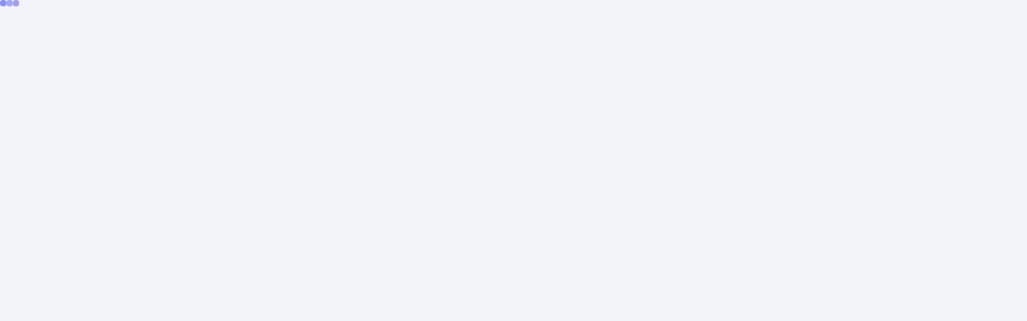

--- FILE ---
content_type: text/html; charset=utf-8
request_url: https://www.taskole.com/office-img-1-jpeg/
body_size: 5749
content:
<!DOCTYPE html>
<html lang="et">
<head>
  <meta charset="UTF-8" />
  <script>
    window.isPWA = window.matchMedia('(display-mode: standalone)').matches || window.navigator.standalone === true;
    if (window.isPWA) console.log('[PWA] Running in standalone mode');
  </script>
  <link rel="icon" type="image/x-icon" href="/favicon.ico" />
  <link rel="icon" type="image/png" sizes="32x32" href="/favicon-32x32.png" />
  <link rel="apple-touch-icon" sizes="180x180" href="/apple-touch-icon.png" />
  <meta name="viewport" content="width=device-width, initial-scale=1.0, viewport-fit=cover" />
  <title>Taskole - Inimeselt-inimesele ning päriselu ai-abimees</title>
  <meta name="description" content="Inimeselt-inimesele ning päriselu ai-abimees." />
  <link rel="manifest" href="/manifest.json">
  <meta name="theme-color" content="#ffffff">
  <meta name="mobile-web-app-capable" content="yes">
  <meta name="apple-mobile-web-app-capable" content="yes">
  <meta name="apple-mobile-web-app-status-bar-style" content="default">
  <meta name="apple-mobile-web-app-title" content="Taskole">
  <link rel="dns-prefetch" href="//fonts.googleapis.com">
  <link rel="preconnect" href="https://fonts.gstatic.com" crossorigin>
  <noscript></noscript>
  <link href="https://fonts.googleapis.com/css2?family=Inter:wght@400;500;600;700&display=swap" rel="stylesheet" media="print" onload="this.media='all'">
  <style>
    *{margin:0;padding:0;box-sizing:border-box}
    html,body{min-height:100vh;font-family:-apple-system,BlinkMacSystemFont,'Segoe UI',sans-serif;-webkit-font-smoothing:antialiased;background:linear-gradient(135deg,#dbeafe 0%,#ede9fe 50%,#fce7f3 100%)}
    #root{min-height:100vh}
    #preload-shell{display:flex;position:fixed;inset:0;z-index:9999;flex-direction:column;align-items:center;justify-content:center;background:linear-gradient(135deg,#dbeafe 0%,#ede9fe 50%,#fce7f3 100%);transition:opacity 0.2s ease-out}
    #preload-shell.fade-out{opacity:0;pointer-events:none}
    .preload-dots{display:flex;gap:6px}
    .preload-dots span{width:8px;height:8px;border-radius:50%;background:#6366f1;animation:pulse 1.2s ease-in-out infinite}
    .preload-dots span:nth-child(2){animation-delay:0.2s}
    .preload-dots span:nth-child(3){animation-delay:0.4s}
    @keyframes pulse{0%,80%,100%{transform:scale(0.8);opacity:0.5}40%{transform:scale(1);opacity:1}}
  </style>
  <script>
    window.__isPWAStandalone = window.matchMedia('(display-mode: standalone)').matches || 
                               window.navigator.standalone === true ||
                               document.referrer.includes('android-app://');
    if(window.__isPWAStandalone) console.log('[PWA] Running in standalone mode');
  </script>
  <script>
    (function() {
      if (!('serviceWorker' in navigator)) return;
      
      var CLEANUP_KEY = 'taskole_sw_cleanup_v4';
      var cleanupDone = localStorage.getItem(CLEANUP_KEY) === 'done';
      
      if (cleanupDone) return;
      
      var isIOS = /iPad|iPhone|iPod/.test(navigator.userAgent) || 
                  (navigator.platform === 'MacIntel' && navigator.maxTouchPoints > 1);
      var isSafari = /^((?!chrome|android).)*safari/i.test(navigator.userAgent);
      
      if (isIOS || isSafari) {
        localStorage.setItem(CLEANUP_KEY, 'done');
        return;
      }
      
      var timeoutId = setTimeout(function() {
        localStorage.setItem(CLEANUP_KEY, 'done');
      }, 3000);
      
      navigator.serviceWorker.getRegistrations().then(function(registrations) {
        clearTimeout(timeoutId);
        
        if (registrations.length === 0) {
          localStorage.setItem(CLEANUP_KEY, 'done');
          return;
        }
        
        var unregisterPromises = registrations.map(function(reg) {
          return reg.unregister().catch(function() { return false; });
        });
        
        Promise.all(unregisterPromises).then(function() {
          localStorage.setItem(CLEANUP_KEY, 'done');
        });
      }).catch(function(err) {
        clearTimeout(timeoutId);
        localStorage.setItem(CLEANUP_KEY, 'done');
      });
    })();
  </script>
  <script type="module" crossorigin src="/assets/index-DZDsccXx.js"></script>
  <link rel="modulepreload" crossorigin href="/assets/vendor-react-Bo8G5RhH.js">
  <link rel="stylesheet" crossorigin href="/assets/index-AsOYI0y6.css">
</head>
<body>
  <noscript>
    <div style="display:flex;align-items:center;justify-content:center;min-height:100vh;background:#1f2937;color:#fff;font-family:-apple-system,BlinkMacSystemFont,sans-serif;text-align:center;padding:20px">
      <div style="background:#374151;padding:40px;border-radius:16px;max-width:400px">
        <h1 style="margin:0 0 12px;font-size:1.5rem">JavaScript on välja lülitatud</h1>
        <p style="color:#9ca3af;margin:0">Palun lubage JavaScript Taskole kasutamiseks</p>
      </div>
    </div>
  </noscript>

  <div id="preload-shell">
    <div class="preload-dots"><span></span><span></span><span></span></div>
  </div>
  
  <div id="root"></div>

  <script>
    (function() {
      try {
        var cached = localStorage.getItem('taskole_auth_cache');
        if (cached) {
          var data = JSON.parse(cached);
          if (data && data.status) {
            if (data.status === 'authenticated' && data.user && data.user.id) {
              window.__INITIAL_AUTH__ = { status: 'authenticated', user: data.user, timestamp: Date.now() };
              return;
            }
            if (data.status === 'unauthenticated') {
              window.__INITIAL_AUTH__ = { status: 'unauthenticated', user: null, timestamp: Date.now() };
              return;
            }
          }
          if (data && data.id) {
            window.__INITIAL_AUTH__ = { status: 'authenticated', user: data, timestamp: Date.now() };
            return;
          }
        }
      } catch(e) {}
      window.__INITIAL_AUTH__ = { status: 'pending', user: null, timestamp: Date.now() };
    })();
  </script>
</body>
</html>


--- FILE ---
content_type: text/html; charset=utf-8
request_url: https://www.taskole.com/home
body_size: -606
content:
<!DOCTYPE html>
<html lang="et">
<head>
  <meta charset="UTF-8" />
  <script>
    window.isPWA = window.matchMedia('(display-mode: standalone)').matches || window.navigator.standalone === true;
    if (window.isPWA) console.log('[PWA] Running in standalone mode');
  </script>
  <link rel="icon" type="image/x-icon" href="/favicon.ico" />
  <link rel="icon" type="image/png" sizes="32x32" href="/favicon-32x32.png" />
  <link rel="apple-touch-icon" sizes="180x180" href="/apple-touch-icon.png" />
  <meta name="viewport" content="width=device-width, initial-scale=1.0, viewport-fit=cover" />
  <title>Taskole - Inimeselt-inimesele ning päriselu ai-abimees</title>
  <meta name="description" content="Inimeselt-inimesele ning päriselu ai-abimees." />
  <link rel="manifest" href="/manifest.json">
  <meta name="theme-color" content="#ffffff">
  <meta name="mobile-web-app-capable" content="yes">
  <meta name="apple-mobile-web-app-capable" content="yes">
  <meta name="apple-mobile-web-app-status-bar-style" content="default">
  <meta name="apple-mobile-web-app-title" content="Taskole">
  <link rel="dns-prefetch" href="//fonts.googleapis.com">
  <link rel="preconnect" href="https://fonts.gstatic.com" crossorigin>
  <noscript></noscript>
  <link href="https://fonts.googleapis.com/css2?family=Inter:wght@400;500;600;700&display=swap" rel="stylesheet" media="print" onload="this.media='all'">
  <style>
    *{margin:0;padding:0;box-sizing:border-box}
    html,body{min-height:100vh;font-family:-apple-system,BlinkMacSystemFont,'Segoe UI',sans-serif;-webkit-font-smoothing:antialiased;background:linear-gradient(135deg,#dbeafe 0%,#ede9fe 50%,#fce7f3 100%)}
    #root{min-height:100vh}
    #preload-shell{display:flex;position:fixed;inset:0;z-index:9999;flex-direction:column;align-items:center;justify-content:center;background:linear-gradient(135deg,#dbeafe 0%,#ede9fe 50%,#fce7f3 100%);transition:opacity 0.2s ease-out}
    #preload-shell.fade-out{opacity:0;pointer-events:none}
    .preload-dots{display:flex;gap:6px}
    .preload-dots span{width:8px;height:8px;border-radius:50%;background:#6366f1;animation:pulse 1.2s ease-in-out infinite}
    .preload-dots span:nth-child(2){animation-delay:0.2s}
    .preload-dots span:nth-child(3){animation-delay:0.4s}
    @keyframes pulse{0%,80%,100%{transform:scale(0.8);opacity:0.5}40%{transform:scale(1);opacity:1}}
  </style>
  <script>
    window.__isPWAStandalone = window.matchMedia('(display-mode: standalone)').matches || 
                               window.navigator.standalone === true ||
                               document.referrer.includes('android-app://');
    if(window.__isPWAStandalone) console.log('[PWA] Running in standalone mode');
  </script>
  <script>
    (function() {
      if (!('serviceWorker' in navigator)) return;
      
      var CLEANUP_KEY = 'taskole_sw_cleanup_v4';
      var cleanupDone = localStorage.getItem(CLEANUP_KEY) === 'done';
      
      if (cleanupDone) return;
      
      var isIOS = /iPad|iPhone|iPod/.test(navigator.userAgent) || 
                  (navigator.platform === 'MacIntel' && navigator.maxTouchPoints > 1);
      var isSafari = /^((?!chrome|android).)*safari/i.test(navigator.userAgent);
      
      if (isIOS || isSafari) {
        localStorage.setItem(CLEANUP_KEY, 'done');
        return;
      }
      
      var timeoutId = setTimeout(function() {
        localStorage.setItem(CLEANUP_KEY, 'done');
      }, 3000);
      
      navigator.serviceWorker.getRegistrations().then(function(registrations) {
        clearTimeout(timeoutId);
        
        if (registrations.length === 0) {
          localStorage.setItem(CLEANUP_KEY, 'done');
          return;
        }
        
        var unregisterPromises = registrations.map(function(reg) {
          return reg.unregister().catch(function() { return false; });
        });
        
        Promise.all(unregisterPromises).then(function() {
          localStorage.setItem(CLEANUP_KEY, 'done');
        });
      }).catch(function(err) {
        clearTimeout(timeoutId);
        localStorage.setItem(CLEANUP_KEY, 'done');
      });
    })();
  </script>
  <script type="module" crossorigin src="/assets/index-DZDsccXx.js"></script>
  <link rel="modulepreload" crossorigin href="/assets/vendor-react-Bo8G5RhH.js">
  <link rel="stylesheet" crossorigin href="/assets/index-AsOYI0y6.css">
</head>
<body>
  <noscript>
    <div style="display:flex;align-items:center;justify-content:center;min-height:100vh;background:#1f2937;color:#fff;font-family:-apple-system,BlinkMacSystemFont,sans-serif;text-align:center;padding:20px">
      <div style="background:#374151;padding:40px;border-radius:16px;max-width:400px">
        <h1 style="margin:0 0 12px;font-size:1.5rem">JavaScript on välja lülitatud</h1>
        <p style="color:#9ca3af;margin:0">Palun lubage JavaScript Taskole kasutamiseks</p>
      </div>
    </div>
  </noscript>

  <div id="preload-shell">
    <div class="preload-dots"><span></span><span></span><span></span></div>
  </div>
  
  <div id="root"></div>

  <script>
    (function() {
      try {
        var cached = localStorage.getItem('taskole_auth_cache');
        if (cached) {
          var data = JSON.parse(cached);
          if (data && data.status) {
            if (data.status === 'authenticated' && data.user && data.user.id) {
              window.__INITIAL_AUTH__ = { status: 'authenticated', user: data.user, timestamp: Date.now() };
              return;
            }
            if (data.status === 'unauthenticated') {
              window.__INITIAL_AUTH__ = { status: 'unauthenticated', user: null, timestamp: Date.now() };
              return;
            }
          }
          if (data && data.id) {
            window.__INITIAL_AUTH__ = { status: 'authenticated', user: data, timestamp: Date.now() };
            return;
          }
        }
      } catch(e) {}
      window.__INITIAL_AUTH__ = { status: 'pending', user: null, timestamp: Date.now() };
    })();
  </script>
</body>
</html>


--- FILE ---
content_type: text/html; charset=UTF-8
request_url: https://www.taskole.com/
body_size: -606
content:
<!DOCTYPE html>
<html lang="et">
<head>
  <meta charset="UTF-8" />
  <script>
    window.isPWA = window.matchMedia('(display-mode: standalone)').matches || window.navigator.standalone === true;
    if (window.isPWA) console.log('[PWA] Running in standalone mode');
  </script>
  <link rel="icon" type="image/x-icon" href="/favicon.ico" />
  <link rel="icon" type="image/png" sizes="32x32" href="/favicon-32x32.png" />
  <link rel="apple-touch-icon" sizes="180x180" href="/apple-touch-icon.png" />
  <meta name="viewport" content="width=device-width, initial-scale=1.0, viewport-fit=cover" />
  <title>Taskole - Inimeselt-inimesele ning päriselu ai-abimees</title>
  <meta name="description" content="Inimeselt-inimesele ning päriselu ai-abimees." />
  <link rel="manifest" href="/manifest.json">
  <meta name="theme-color" content="#ffffff">
  <meta name="mobile-web-app-capable" content="yes">
  <meta name="apple-mobile-web-app-capable" content="yes">
  <meta name="apple-mobile-web-app-status-bar-style" content="default">
  <meta name="apple-mobile-web-app-title" content="Taskole">
  <link rel="dns-prefetch" href="//fonts.googleapis.com">
  <link rel="preconnect" href="https://fonts.gstatic.com" crossorigin>
  <noscript></noscript>
  <link href="https://fonts.googleapis.com/css2?family=Inter:wght@400;500;600;700&display=swap" rel="stylesheet" media="print" onload="this.media='all'">
  <style>
    *{margin:0;padding:0;box-sizing:border-box}
    html,body{min-height:100vh;font-family:-apple-system,BlinkMacSystemFont,'Segoe UI',sans-serif;-webkit-font-smoothing:antialiased;background:linear-gradient(135deg,#dbeafe 0%,#ede9fe 50%,#fce7f3 100%)}
    #root{min-height:100vh}
    #preload-shell{display:flex;position:fixed;inset:0;z-index:9999;flex-direction:column;align-items:center;justify-content:center;background:linear-gradient(135deg,#dbeafe 0%,#ede9fe 50%,#fce7f3 100%);transition:opacity 0.2s ease-out}
    #preload-shell.fade-out{opacity:0;pointer-events:none}
    .preload-dots{display:flex;gap:6px}
    .preload-dots span{width:8px;height:8px;border-radius:50%;background:#6366f1;animation:pulse 1.2s ease-in-out infinite}
    .preload-dots span:nth-child(2){animation-delay:0.2s}
    .preload-dots span:nth-child(3){animation-delay:0.4s}
    @keyframes pulse{0%,80%,100%{transform:scale(0.8);opacity:0.5}40%{transform:scale(1);opacity:1}}
  </style>
  <script>
    window.__isPWAStandalone = window.matchMedia('(display-mode: standalone)').matches || 
                               window.navigator.standalone === true ||
                               document.referrer.includes('android-app://');
    if(window.__isPWAStandalone) console.log('[PWA] Running in standalone mode');
  </script>
  <script>
    (function() {
      if (!('serviceWorker' in navigator)) return;
      
      var CLEANUP_KEY = 'taskole_sw_cleanup_v4';
      var cleanupDone = localStorage.getItem(CLEANUP_KEY) === 'done';
      
      if (cleanupDone) return;
      
      var isIOS = /iPad|iPhone|iPod/.test(navigator.userAgent) || 
                  (navigator.platform === 'MacIntel' && navigator.maxTouchPoints > 1);
      var isSafari = /^((?!chrome|android).)*safari/i.test(navigator.userAgent);
      
      if (isIOS || isSafari) {
        localStorage.setItem(CLEANUP_KEY, 'done');
        return;
      }
      
      var timeoutId = setTimeout(function() {
        localStorage.setItem(CLEANUP_KEY, 'done');
      }, 3000);
      
      navigator.serviceWorker.getRegistrations().then(function(registrations) {
        clearTimeout(timeoutId);
        
        if (registrations.length === 0) {
          localStorage.setItem(CLEANUP_KEY, 'done');
          return;
        }
        
        var unregisterPromises = registrations.map(function(reg) {
          return reg.unregister().catch(function() { return false; });
        });
        
        Promise.all(unregisterPromises).then(function() {
          localStorage.setItem(CLEANUP_KEY, 'done');
        });
      }).catch(function(err) {
        clearTimeout(timeoutId);
        localStorage.setItem(CLEANUP_KEY, 'done');
      });
    })();
  </script>
  <script type="module" crossorigin src="/assets/index-DZDsccXx.js"></script>
  <link rel="modulepreload" crossorigin href="/assets/vendor-react-Bo8G5RhH.js">
  <link rel="stylesheet" crossorigin href="/assets/index-AsOYI0y6.css">
</head>
<body>
  <noscript>
    <div style="display:flex;align-items:center;justify-content:center;min-height:100vh;background:#1f2937;color:#fff;font-family:-apple-system,BlinkMacSystemFont,sans-serif;text-align:center;padding:20px">
      <div style="background:#374151;padding:40px;border-radius:16px;max-width:400px">
        <h1 style="margin:0 0 12px;font-size:1.5rem">JavaScript on välja lülitatud</h1>
        <p style="color:#9ca3af;margin:0">Palun lubage JavaScript Taskole kasutamiseks</p>
      </div>
    </div>
  </noscript>

  <div id="preload-shell">
    <div class="preload-dots"><span></span><span></span><span></span></div>
  </div>
  
  <div id="root"></div>

  <script>
    (function() {
      try {
        var cached = localStorage.getItem('taskole_auth_cache');
        if (cached) {
          var data = JSON.parse(cached);
          if (data && data.status) {
            if (data.status === 'authenticated' && data.user && data.user.id) {
              window.__INITIAL_AUTH__ = { status: 'authenticated', user: data.user, timestamp: Date.now() };
              return;
            }
            if (data.status === 'unauthenticated') {
              window.__INITIAL_AUTH__ = { status: 'unauthenticated', user: null, timestamp: Date.now() };
              return;
            }
          }
          if (data && data.id) {
            window.__INITIAL_AUTH__ = { status: 'authenticated', user: data, timestamp: Date.now() };
            return;
          }
        }
      } catch(e) {}
      window.__INITIAL_AUTH__ = { status: 'pending', user: null, timestamp: Date.now() };
    })();
  </script>
</body>
</html>


--- FILE ---
content_type: text/css; charset=utf-8
request_url: https://www.taskole.com/assets/index-AsOYI0y6.css
body_size: -608
content:
*,:before,:after{--tw-border-spacing-x: 0;--tw-border-spacing-y: 0;--tw-translate-x: 0;--tw-translate-y: 0;--tw-rotate: 0;--tw-skew-x: 0;--tw-skew-y: 0;--tw-scale-x: 1;--tw-scale-y: 1;--tw-pan-x: ;--tw-pan-y: ;--tw-pinch-zoom: ;--tw-scroll-snap-strictness: proximity;--tw-gradient-from-position: ;--tw-gradient-via-position: ;--tw-gradient-to-position: ;--tw-ordinal: ;--tw-slashed-zero: ;--tw-numeric-figure: ;--tw-numeric-spacing: ;--tw-numeric-fraction: ;--tw-ring-inset: ;--tw-ring-offset-width: 0px;--tw-ring-offset-color: #fff;--tw-ring-color: rgb(59 130 246 / .5);--tw-ring-offset-shadow: 0 0 #0000;--tw-ring-shadow: 0 0 #0000;--tw-shadow: 0 0 #0000;--tw-shadow-colored: 0 0 #0000;--tw-blur: ;--tw-brightness: ;--tw-contrast: ;--tw-grayscale: ;--tw-hue-rotate: ;--tw-invert: ;--tw-saturate: ;--tw-sepia: ;--tw-drop-shadow: ;--tw-backdrop-blur: ;--tw-backdrop-brightness: ;--tw-backdrop-contrast: ;--tw-backdrop-grayscale: ;--tw-backdrop-hue-rotate: ;--tw-backdrop-invert: ;--tw-backdrop-opacity: ;--tw-backdrop-saturate: ;--tw-backdrop-sepia: ;--tw-contain-size: ;--tw-contain-layout: ;--tw-contain-paint: ;--tw-contain-style: }::backdrop{--tw-border-spacing-x: 0;--tw-border-spacing-y: 0;--tw-translate-x: 0;--tw-translate-y: 0;--tw-rotate: 0;--tw-skew-x: 0;--tw-skew-y: 0;--tw-scale-x: 1;--tw-scale-y: 1;--tw-pan-x: ;--tw-pan-y: ;--tw-pinch-zoom: ;--tw-scroll-snap-strictness: proximity;--tw-gradient-from-position: ;--tw-gradient-via-position: ;--tw-gradient-to-position: ;--tw-ordinal: ;--tw-slashed-zero: ;--tw-numeric-figure: ;--tw-numeric-spacing: ;--tw-numeric-fraction: ;--tw-ring-inset: ;--tw-ring-offset-width: 0px;--tw-ring-offset-color: #fff;--tw-ring-color: rgb(59 130 246 / .5);--tw-ring-offset-shadow: 0 0 #0000;--tw-ring-shadow: 0 0 #0000;--tw-shadow: 0 0 #0000;--tw-shadow-colored: 0 0 #0000;--tw-blur: ;--tw-brightness: ;--tw-contrast: ;--tw-grayscale: ;--tw-hue-rotate: ;--tw-invert: ;--tw-saturate: ;--tw-sepia: ;--tw-drop-shadow: ;--tw-backdrop-blur: ;--tw-backdrop-brightness: ;--tw-backdrop-contrast: ;--tw-backdrop-grayscale: ;--tw-backdrop-hue-rotate: ;--tw-backdrop-invert: ;--tw-backdrop-opacity: ;--tw-backdrop-saturate: ;--tw-backdrop-sepia: ;--tw-contain-size: ;--tw-contain-layout: ;--tw-contain-paint: ;--tw-contain-style: }*,:before,:after{box-sizing:border-box;border-width:0;border-style:solid;border-color:#e5e7eb}:before,:after{--tw-content: ""}html,:host{line-height:1.5;-webkit-text-size-adjust:100%;-moz-tab-size:4;-o-tab-size:4;tab-size:4;font-family:ui-sans-serif,system-ui,sans-serif,"Apple Color Emoji","Segoe UI Emoji",Segoe UI Symbol,"Noto Color Emoji";font-feature-settings:normal;font-variation-settings:normal;-webkit-tap-highlight-color:transparent}body{margin:0;line-height:inherit}hr{height:0;color:inherit;border-top-width:1px}abbr:where([title]){-webkit-text-decoration:underline dotted;text-decoration:underline dotted}h1,h2,h3,h4,h5,h6{font-size:inherit;font-weight:inherit}a{color:inherit;text-decoration:inherit}b,strong{font-weight:bolder}code,kbd,samp,pre{font-family:ui-monospace,SFMono-Regular,Menlo,Monaco,Consolas,Liberation Mono,Courier New,monospace;font-feature-settings:normal;font-variation-settings:normal;font-size:1em}small{font-size:80%}sub,sup{font-size:75%;line-height:0;position:relative;vertical-align:baseline}sub{bottom:-.25em}sup{top:-.5em}table{text-indent:0;border-color:inherit;border-collapse:collapse}button,input,optgroup,select,textarea{font-family:inherit;font-feature-settings:inherit;font-variation-settings:inherit;font-size:100%;font-weight:inherit;line-height:inherit;letter-spacing:inherit;color:inherit;margin:0;padding:0}button,select{text-transform:none}button,input:where([type=button]),input:where([type=reset]),input:where([type=submit]){-webkit-appearance:button;background-color:transparent;background-image:none}:-moz-focusring{outline:auto}:-moz-ui-invalid{box-shadow:none}progress{vertical-align:baseline}::-webkit-inner-spin-button,::-webkit-outer-spin-button{height:auto}[type=search]{-webkit-appearance:textfield;outline-offset:-2px}::-webkit-search-decoration{-webkit-appearance:none}::-webkit-file-upload-button{-webkit-appearance:button;font:inherit}summary{display:list-item}blockquote,dl,dd,h1,h2,h3,h4,h5,h6,hr,figure,p,pre{margin:0}fieldset{margin:0;padding:0}legend{padding:0}ol,ul,menu{list-style:none;margin:0;padding:0}dialog{padding:0}textarea{resize:vertical}input::-moz-placeholder,textarea::-moz-placeholder{opacity:1;color:#9ca3af}input::placeholder,textarea::placeholder{opacity:1;color:#9ca3af}button,[role=button]{cursor:pointer}:disabled{cursor:default}img,svg,video,canvas,audio,iframe,embed,object{display:block;vertical-align:middle}img,video{max-width:100%;height:auto}[hidden]:where(:not([hidden=until-found])){display:none}*{box-sizing:border-box!important}.feed-transition-container{will-change:opacity;backface-visibility:hidden;transform:translateZ(0)}html{height:100%!important;margin:0!important;padding:0!important;overscroll-behavior:none!important;overscroll-behavior-y:none!important}body{margin:0!important;padding:0!important;font-family:Inter,-apple-system,BlinkMacSystemFont,Segoe UI,Roboto,sans-serif!important;font-display:swap!important;height:100%!important;min-height:100%!important;background:#f0f4f8!important;transition:background-color .2s ease-in-out;overscroll-behavior:none!important;overscroll-behavior-y:none!important;overflow-x:hidden!important;width:100%!important}#root{height:100%!important;width:100%!important;min-height:100%!important;position:relative!important;background:#f0f4f8!important;transition:background-color .2s ease-in-out}html.dark body,html.dark #root{background:#0f1419!important}:root{--discord-bg: #F0F4F8;--discord-card: #ffffff;--discord-panel: #f8fafc;--discord-border: #e2e8f0;--discord-text: #1e293b;--discord-text-muted: #64748b}html.dark{--discord-bg: #0f1419;--discord-card: #17191e;--discord-panel: #1e2028;--discord-border: #2d3139;--discord-text: #f1f5f9;--discord-text-muted: #94a3b8}@font-face{font-family:Inter;font-style:normal;font-weight:400;font-display:swap;src:url(https://fonts.gstatic.com/s/inter/v12/UcCO3FwrK3iLTeHuS_fvQtMwCp50KnMw2boKoduKmMEVuLyfAZ9hiA.woff2) format("woff2");unicode-range:U+0000-00FF,U+0131,U+0152-0153,U+02BB-02BC,U+02C6,U+02DA,U+02DC,U+2000-206F,U+2074,U+20AC,U+2122,U+2191,U+2193,U+2212,U+2215,U+FEFF,U+FFFD}html{height:100%}body{font-family:ui-sans-serif,system-ui,sans-serif,"Apple Color Emoji","Segoe UI Emoji",Segoe UI Symbol,"Noto Color Emoji";color:var(--foreground);-webkit-font-smoothing:antialiased;-moz-osx-font-smoothing:grayscale}.dark body,html.dark body,.dark #root,html.dark #root{background:#0f1419!important}.\!container{width:100%!important}.container{width:100%}@media (min-width: 640px){.\!container{max-width:640px!important}.container{max-width:640px}}@media (min-width: 768px){.\!container{max-width:768px!important}.container{max-width:768px}}@media (min-width: 1024px){.\!container{max-width:1024px!important}.container{max-width:1024px}}@media (min-width: 1280px){.\!container{max-width:1280px!important}.container{max-width:1280px}}@media (min-width: 1536px){.\!container{max-width:1536px!important}.container{max-width:1536px}}.prose{color:var(--tw-prose-body);max-width:65ch}.prose :where(p):not(:where([class~=not-prose],[class~=not-prose] *)){margin-top:1.25em;margin-bottom:1.25em}.prose :where([class~=lead]):not(:where([class~=not-prose],[class~=not-prose] *)){color:var(--tw-prose-lead);font-size:1.25em;line-height:1.6;margin-top:1.2em;margin-bottom:1.2em}.prose :where(a):not(:where([class~=not-prose],[class~=not-prose] *)){color:var(--tw-prose-links);text-decoration:underline;font-weight:500}.prose :where(strong):not(:where([class~=not-prose],[class~=not-prose] *)){color:var(--tw-prose-bold);font-weight:600}.prose :where(a strong):not(:where([class~=not-prose],[class~=not-prose] *)){color:inherit}.prose :where(blockquote strong):not(:where([class~=not-prose],[class~=not-prose] *)){color:inherit}.prose :where(thead th strong):not(:where([class~=not-prose],[class~=not-prose] *)){color:inherit}.prose :where(ol):not(:where([class~=not-prose],[class~=not-prose] *)){list-style-type:decimal;margin-top:1.25em;margin-bottom:1.25em;padding-inline-start:1.625em}.prose :where(ol[type=A]):not(:where([class~=not-prose],[class~=not-prose] *)){list-style-type:upper-alpha}.prose :where(ol[type=a]):not(:where([class~=not-prose],[class~=not-prose] *)){list-style-type:lower-alpha}.prose :where(ol[type=A s]):not(:where([class~=not-prose],[class~=not-prose] *)){list-style-type:upper-alpha}.prose :where(ol[type=a s]):not(:where([class~=not-prose],[class~=not-prose] *)){list-style-type:lower-alpha}.prose :where(ol[type=I]):not(:where([class~=not-prose],[class~=not-prose] *)){list-style-type:upper-roman}.prose :where(ol[type=i]):not(:where([class~=not-prose],[class~=not-prose] *)){list-style-type:lower-roman}.prose :where(ol[type=I s]):not(:where([class~=not-prose],[class~=not-prose] *)){list-style-type:upper-roman}.prose :where(ol[type=i s]):not(:where([class~=not-prose],[class~=not-prose] *)){list-style-type:lower-roman}.prose :where(ol[type="1"]):not(:where([class~=not-prose],[class~=not-prose] *)){list-style-type:decimal}.prose :where(ul):not(:where([class~=not-prose],[class~=not-prose] *)){list-style-type:disc;margin-top:1.25em;margin-bottom:1.25em;padding-inline-start:1.625em}.prose :where(ol>li):not(:where([class~=not-prose],[class~=not-prose] *))::marker{font-weight:400;color:var(--tw-prose-counters)}.prose :where(ul>li):not(:where([class~=not-prose],[class~=not-prose] *))::marker{color:var(--tw-prose-bullets)}.prose :where(dt):not(:where([class~=not-prose],[class~=not-prose] *)){color:var(--tw-prose-headings);font-weight:600;margin-top:1.25em}.prose :where(hr):not(:where([class~=not-prose],[class~=not-prose] *)){border-color:var(--tw-prose-hr);border-top-width:1px;margin-top:3em;margin-bottom:3em}.prose :where(blockquote):not(:where([class~=not-prose],[class~=not-prose] *)){font-weight:500;font-style:italic;color:var(--tw-prose-quotes);border-inline-start-width:.25rem;border-inline-start-color:var(--tw-prose-quote-borders);quotes:"“""”""‘""’";margin-top:1.6em;margin-bottom:1.6em;padding-inline-start:1em}.prose :where(blockquote p:first-of-type):not(:where([class~=not-prose],[class~=not-prose] *)):before{content:open-quote}.prose :where(blockquote p:last-of-type):not(:where([class~=not-prose],[class~=not-prose] *)):after{content:close-quote}.prose :where(h1):not(:where([class~=not-prose],[class~=not-prose] *)){color:var(--tw-prose-headings);font-weight:800;font-size:2.25em;margin-top:0;margin-bottom:.8888889em;line-height:1.1111111}.prose :where(h1 strong):not(:where([class~=not-prose],[class~=not-prose] *)){font-weight:900;color:inherit}.prose :where(h2):not(:where([class~=not-prose],[class~=not-prose] *)){color:var(--tw-prose-headings);font-weight:700;font-size:1.5em;margin-top:2em;margin-bottom:1em;line-height:1.3333333}.prose :where(h2 strong):not(:where([class~=not-prose],[class~=not-prose] *)){font-weight:800;color:inherit}.prose :where(h3):not(:where([class~=not-prose],[class~=not-prose] *)){color:var(--tw-prose-headings);font-weight:600;font-size:1.25em;margin-top:1.6em;margin-bottom:.6em;line-height:1.6}.prose :where(h3 strong):not(:where([class~=not-prose],[class~=not-prose] *)){font-weight:700;color:inherit}.prose :where(h4):not(:where([class~=not-prose],[class~=not-prose] *)){color:var(--tw-prose-headings);font-weight:600;margin-top:1.5em;margin-bottom:.5em;line-height:1.5}.prose :where(h4 strong):not(:where([class~=not-prose],[class~=not-prose] *)){font-weight:700;color:inherit}.prose :where(img):not(:where([class~=not-prose],[class~=not-prose] *)){margin-top:2em;margin-bottom:2em}.prose :where(picture):not(:where([class~=not-prose],[class~=not-prose] *)){display:block;margin-top:2em;margin-bottom:2em}.prose :where(video):not(:where([class~=not-prose],[class~=not-prose] *)){margin-top:2em;margin-bottom:2em}.prose :where(kbd):not(:where([class~=not-prose],[class~=not-prose] *)){font-weight:500;font-family:inherit;color:var(--tw-prose-kbd);box-shadow:0 0 0 1px rgb(var(--tw-prose-kbd-shadows) / 10%),0 3px rgb(var(--tw-prose-kbd-shadows) / 10%);font-size:.875em;border-radius:.3125rem;padding-top:.1875em;padding-inline-end:.375em;padding-bottom:.1875em;padding-inline-start:.375em}.prose :where(code):not(:where([class~=not-prose],[class~=not-prose] *)){color:var(--tw-prose-code);font-weight:600;font-size:.875em}.prose :where(code):not(:where([class~=not-prose],[class~=not-prose] *)):before{content:"`"}.prose :where(code):not(:where([class~=not-prose],[class~=not-prose] *)):after{content:"`"}.prose :where(a code):not(:where([class~=not-prose],[class~=not-prose] *)){color:inherit}.prose :where(h1 code):not(:where([class~=not-prose],[class~=not-prose] *)){color:inherit}.prose :where(h2 code):not(:where([class~=not-prose],[class~=not-prose] *)){color:inherit;font-size:.875em}.prose :where(h3 code):not(:where([class~=not-prose],[class~=not-prose] *)){color:inherit;font-size:.9em}.prose :where(h4 code):not(:where([class~=not-prose],[class~=not-prose] *)){color:inherit}.prose :where(blockquote code):not(:where([class~=not-prose],[class~=not-prose] *)){color:inherit}.prose :where(thead th code):not(:where([class~=not-prose],[class~=not-prose] *)){color:inherit}.prose :where(pre):not(:where([class~=not-prose],[class~=not-prose] *)){color:var(--tw-prose-pre-code);background-color:var(--tw-prose-pre-bg);overflow-x:auto;font-weight:400;font-size:.875em;line-height:1.7142857;margin-top:1.7142857em;margin-bottom:1.7142857em;border-radius:.375rem;padding-top:.8571429em;padding-inline-end:1.1428571em;padding-bottom:.8571429em;padding-inline-start:1.1428571em}.prose :where(pre code):not(:where([class~=not-prose],[class~=not-prose] *)){background-color:transparent;border-width:0;border-radius:0;padding:0;font-weight:inherit;color:inherit;font-size:inherit;font-family:inherit;line-height:inherit}.prose :where(pre code):not(:where([class~=not-prose],[class~=not-prose] *)):before{content:none}.prose :where(pre code):not(:where([class~=not-prose],[class~=not-prose] *)):after{content:none}.prose :where(table):not(:where([class~=not-prose],[class~=not-prose] *)){width:100%;table-layout:auto;margin-top:2em;margin-bottom:2em;font-size:.875em;line-height:1.7142857}.prose :where(thead):not(:where([class~=not-prose],[class~=not-prose] *)){border-bottom-width:1px;border-bottom-color:var(--tw-prose-th-borders)}.prose :where(thead th):not(:where([class~=not-prose],[class~=not-prose] *)){color:var(--tw-prose-headings);font-weight:600;vertical-align:bottom;padding-inline-end:.5714286em;padding-bottom:.5714286em;padding-inline-start:.5714286em}.prose :where(tbody tr):not(:where([class~=not-prose],[class~=not-prose] *)){border-bottom-width:1px;border-bottom-color:var(--tw-prose-td-borders)}.prose :where(tbody tr:last-child):not(:where([class~=not-prose],[class~=not-prose] *)){border-bottom-width:0}.prose :where(tbody td):not(:where([class~=not-prose],[class~=not-prose] *)){vertical-align:baseline}.prose :where(tfoot):not(:where([class~=not-prose],[class~=not-prose] *)){border-top-width:1px;border-top-color:var(--tw-prose-th-borders)}.prose :where(tfoot td):not(:where([class~=not-prose],[class~=not-prose] *)){vertical-align:top}.prose :where(th,td):not(:where([class~=not-prose],[class~=not-prose] *)){text-align:start}.prose :where(figure>*):not(:where([class~=not-prose],[class~=not-prose] *)){margin-top:0;margin-bottom:0}.prose :where(figcaption):not(:where([class~=not-prose],[class~=not-prose] *)){color:var(--tw-prose-captions);font-size:.875em;line-height:1.4285714;margin-top:.8571429em}.prose{--tw-prose-body: #374151;--tw-prose-headings: #111827;--tw-prose-lead: #4b5563;--tw-prose-links: #111827;--tw-prose-bold: #111827;--tw-prose-counters: #6b7280;--tw-prose-bullets: #d1d5db;--tw-prose-hr: #e5e7eb;--tw-prose-quotes: #111827;--tw-prose-quote-borders: #e5e7eb;--tw-prose-captions: #6b7280;--tw-prose-kbd: #111827;--tw-prose-kbd-shadows: 17 24 39;--tw-prose-code: #111827;--tw-prose-pre-code: #e5e7eb;--tw-prose-pre-bg: #1f2937;--tw-prose-th-borders: #d1d5db;--tw-prose-td-borders: #e5e7eb;--tw-prose-invert-body: #d1d5db;--tw-prose-invert-headings: #fff;--tw-prose-invert-lead: #9ca3af;--tw-prose-invert-links: #fff;--tw-prose-invert-bold: #fff;--tw-prose-invert-counters: #9ca3af;--tw-prose-invert-bullets: #4b5563;--tw-prose-invert-hr: #374151;--tw-prose-invert-quotes: #f3f4f6;--tw-prose-invert-quote-borders: #374151;--tw-prose-invert-captions: #9ca3af;--tw-prose-invert-kbd: #fff;--tw-prose-invert-kbd-shadows: 255 255 255;--tw-prose-invert-code: #fff;--tw-prose-invert-pre-code: #d1d5db;--tw-prose-invert-pre-bg: rgb(0 0 0 / 50%);--tw-prose-invert-th-borders: #4b5563;--tw-prose-invert-td-borders: #374151;font-size:1rem;line-height:1.75}.prose :where(picture>img):not(:where([class~=not-prose],[class~=not-prose] *)){margin-top:0;margin-bottom:0}.prose :where(li):not(:where([class~=not-prose],[class~=not-prose] *)){margin-top:.5em;margin-bottom:.5em}.prose :where(ol>li):not(:where([class~=not-prose],[class~=not-prose] *)){padding-inline-start:.375em}.prose :where(ul>li):not(:where([class~=not-prose],[class~=not-prose] *)){padding-inline-start:.375em}.prose :where(.prose>ul>li p):not(:where([class~=not-prose],[class~=not-prose] *)){margin-top:.75em;margin-bottom:.75em}.prose :where(.prose>ul>li>p:first-child):not(:where([class~=not-prose],[class~=not-prose] *)){margin-top:1.25em}.prose :where(.prose>ul>li>p:last-child):not(:where([class~=not-prose],[class~=not-prose] *)){margin-bottom:1.25em}.prose :where(.prose>ol>li>p:first-child):not(:where([class~=not-prose],[class~=not-prose] *)){margin-top:1.25em}.prose :where(.prose>ol>li>p:last-child):not(:where([class~=not-prose],[class~=not-prose] *)){margin-bottom:1.25em}.prose :where(ul ul,ul ol,ol ul,ol ol):not(:where([class~=not-prose],[class~=not-prose] *)){margin-top:.75em;margin-bottom:.75em}.prose :where(dl):not(:where([class~=not-prose],[class~=not-prose] *)){margin-top:1.25em;margin-bottom:1.25em}.prose :where(dd):not(:where([class~=not-prose],[class~=not-prose] *)){margin-top:.5em;padding-inline-start:1.625em}.prose :where(hr+*):not(:where([class~=not-prose],[class~=not-prose] *)){margin-top:0}.prose :where(h2+*):not(:where([class~=not-prose],[class~=not-prose] *)){margin-top:0}.prose :where(h3+*):not(:where([class~=not-prose],[class~=not-prose] *)){margin-top:0}.prose :where(h4+*):not(:where([class~=not-prose],[class~=not-prose] *)){margin-top:0}.prose :where(thead th:first-child):not(:where([class~=not-prose],[class~=not-prose] *)){padding-inline-start:0}.prose :where(thead th:last-child):not(:where([class~=not-prose],[class~=not-prose] *)){padding-inline-end:0}.prose :where(tbody td,tfoot td):not(:where([class~=not-prose],[class~=not-prose] *)){padding-top:.5714286em;padding-inline-end:.5714286em;padding-bottom:.5714286em;padding-inline-start:.5714286em}.prose :where(tbody td:first-child,tfoot td:first-child):not(:where([class~=not-prose],[class~=not-prose] *)){padding-inline-start:0}.prose :where(tbody td:last-child,tfoot td:last-child):not(:where([class~=not-prose],[class~=not-prose] *)){padding-inline-end:0}.prose :where(figure):not(:where([class~=not-prose],[class~=not-prose] *)){margin-top:2em;margin-bottom:2em}.prose :where(.prose>:first-child):not(:where([class~=not-prose],[class~=not-prose] *)){margin-top:0}.prose :where(.prose>:last-child):not(:where([class~=not-prose],[class~=not-prose] *)){margin-bottom:0}.sr-only{position:absolute;width:1px;height:1px;padding:0;margin:-1px;overflow:hidden;clip:rect(0,0,0,0);white-space:nowrap;border-width:0}.pointer-events-none{pointer-events:none}.pointer-events-auto{pointer-events:auto}.visible{visibility:visible}.invisible{visibility:hidden}.collapse{visibility:collapse}.static{position:static}.fixed{position:fixed}.absolute{position:absolute}.relative{position:relative}.sticky{position:sticky}.inset-0{inset:0}.inset-4{inset:1rem}.inset-x-0{left:0;right:0}.inset-y-0{top:0;bottom:0}.-bottom-0\.5{bottom:-.125rem}.-bottom-1{bottom:-.25rem}.-bottom-10{bottom:-2.5rem}.-bottom-12{bottom:-3rem}.-left-1\.5{left:-.375rem}.-left-10{left:-2.5rem}.-left-12{left:-3rem}.-left-3{left:-.75rem}.-left-\[1\.625rem\]{left:-1.625rem}.-right-0\.5{right:-.125rem}.-right-1{right:-.25rem}.-right-10{right:-2.5rem}.-right-12{right:-3rem}.-right-2{right:-.5rem}.-right-3{right:-.75rem}.-top-0\.5{top:-.125rem}.-top-1{top:-.25rem}.-top-10{top:-2.5rem}.-top-12{top:-3rem}.-top-2{top:-.5rem}.-top-3{top:-.75rem}.-top-5{top:-1.25rem}.bottom-0{bottom:0}.bottom-16{bottom:4rem}.bottom-20{bottom:5rem}.bottom-3{bottom:.75rem}.bottom-32{bottom:8rem}.bottom-4{bottom:1rem}.bottom-6{bottom:1.5rem}.bottom-\[11rem\]{bottom:11rem}.bottom-full{bottom:100%}.left-0{left:0}.left-1{left:.25rem}.left-1\.5{left:.375rem}.left-1\/2{left:50%}.left-1\/4{left:25%}.left-16{left:4rem}.left-2{left:.5rem}.left-3{left:.75rem}.left-4{left:1rem}.left-8{left:2rem}.left-\[-12px\]{left:-12px}.left-\[22px\]{left:22px}.left-\[50\%\]{left:50%}.left-full{left:100%}.right-0{right:0}.right-1{right:.25rem}.right-1\.5{right:.375rem}.right-1\/4{right:25%}.right-16{right:4rem}.right-2{right:.5rem}.right-3{right:.75rem}.right-4{right:1rem}.right-6{right:1.5rem}.right-8{right:2rem}.top-0{top:0}.top-1{top:.25rem}.top-1\.5{top:.375rem}.top-1\/2{top:50%}.top-12{top:3rem}.top-14{top:3.5rem}.top-16{top:4rem}.top-2{top:.5rem}.top-2\.5{top:.625rem}.top-20{top:5rem}.top-28{top:7rem}.top-3{top:.75rem}.top-3\.5{top:.875rem}.top-4{top:1rem}.top-6{top:1.5rem}.top-8{top:2rem}.top-\[1px\]{top:1px}.top-\[20px\]{top:20px}.top-\[50\%\]{top:50%}.top-\[60\%\]{top:60%}.top-full{top:100%}.isolate{isolation:isolate}.z-0{z-index:0}.z-10{z-index:10}.z-20{z-index:20}.z-30{z-index:30}.z-40{z-index:40}.z-50{z-index:50}.z-\[10000\]{z-index:10000}.z-\[10001\]{z-index:10001}.z-\[10002\]{z-index:10002}.z-\[10003\]{z-index:10003}.z-\[1000\]{z-index:1000}.z-\[100\]{z-index:100}.z-\[1100\]{z-index:1100}.z-\[1\]{z-index:1}.z-\[99998\]{z-index:99998}.z-\[99999\]{z-index:99999}.z-\[9999\]{z-index:9999}.order-1{order:1}.order-2{order:2}.col-span-2{grid-column:span 2 / span 2}.col-span-3{grid-column:span 3 / span 3}.col-span-6{grid-column:span 6 / span 6}.col-span-7{grid-column:span 7 / span 7}.col-span-full{grid-column:1 / -1}.m-0{margin:0}.m-1{margin:.25rem}.m-4{margin:1rem}.-mx-1{margin-left:-.25rem;margin-right:-.25rem}.-mx-2{margin-left:-.5rem;margin-right:-.5rem}.mx-1{margin-left:.25rem;margin-right:.25rem}.mx-2{margin-left:.5rem;margin-right:.5rem}.mx-3\.5{margin-left:.875rem;margin-right:.875rem}.mx-4{margin-left:1rem;margin-right:1rem}.mx-auto{margin-left:auto;margin-right:auto}.my-0\.5{margin-top:.125rem;margin-bottom:.125rem}.my-1{margin-top:.25rem;margin-bottom:.25rem}.my-2{margin-top:.5rem;margin-bottom:.5rem}.my-3{margin-top:.75rem;margin-bottom:.75rem}.my-4{margin-top:1rem;margin-bottom:1rem}.my-6{margin-top:1.5rem;margin-bottom:1.5rem}.my-8{margin-top:2rem;margin-bottom:2rem}.-ml-4{margin-left:-1rem}.-mr-16{margin-right:-4rem}.-mr-2{margin-right:-.5rem}.-mr-4{margin-right:-1rem}.-mt-1{margin-top:-.25rem}.-mt-16{margin-top:-4rem}.-mt-4{margin-top:-1rem}.-mt-8{margin-top:-2rem}.mb-0{margin-bottom:0}.mb-0\.5{margin-bottom:.125rem}.mb-1{margin-bottom:.25rem}.mb-1\.5{margin-bottom:.375rem}.mb-10{margin-bottom:2.5rem}.mb-12{margin-bottom:3rem}.mb-16{margin-bottom:4rem}.mb-2{margin-bottom:.5rem}.mb-3{margin-bottom:.75rem}.mb-4{margin-bottom:1rem}.mb-5{margin-bottom:1.25rem}.mb-6{margin-bottom:1.5rem}.mb-8{margin-bottom:2rem}.ml-0\.5{margin-left:.125rem}.ml-1{margin-left:.25rem}.ml-11{margin-left:2.75rem}.ml-16{margin-left:4rem}.ml-2{margin-left:.5rem}.ml-3{margin-left:.75rem}.ml-4{margin-left:1rem}.ml-5{margin-left:1.25rem}.ml-6{margin-left:1.5rem}.ml-64{margin-left:16rem}.ml-8{margin-left:2rem}.ml-auto{margin-left:auto}.mr-0\.5{margin-right:.125rem}.mr-1{margin-right:.25rem}.mr-1\.5{margin-right:.375rem}.mr-2{margin-right:.5rem}.mr-3{margin-right:.75rem}.mr-4{margin-right:1rem}.mt-0{margin-top:0}.mt-0\.5{margin-top:.125rem}.mt-1{margin-top:.25rem}.mt-1\.5{margin-top:.375rem}.mt-10{margin-top:2.5rem}.mt-12{margin-top:3rem}.mt-16{margin-top:4rem}.mt-2{margin-top:.5rem}.mt-24{margin-top:6rem}.mt-3{margin-top:.75rem}.mt-4{margin-top:1rem}.mt-5{margin-top:1.25rem}.mt-6{margin-top:1.5rem}.mt-8{margin-top:2rem}.mt-auto{margin-top:auto}.block{display:block}.inline-block{display:inline-block}.inline{display:inline}.flex{display:flex}.inline-flex{display:inline-flex}.table{display:table}.grid{display:grid}.contents{display:contents}.hidden{display:none}.aspect-\[16\/10\]{aspect-ratio:16/10}.aspect-square{aspect-ratio:1 / 1}.aspect-video{aspect-ratio:16 / 9}.size-4{width:1rem;height:1rem}.h-0{height:0px}.h-0\.5{height:.125rem}.h-1{height:.25rem}.h-1\.5{height:.375rem}.h-10{height:2.5rem}.h-11{height:2.75rem}.h-12{height:3rem}.h-14{height:3.5rem}.h-16{height:4rem}.h-2{height:.5rem}.h-2\.5{height:.625rem}.h-20{height:5rem}.h-24{height:6rem}.h-28{height:7rem}.h-3{height:.75rem}.h-3\.5{height:.875rem}.h-32{height:8rem}.h-4{height:1rem}.h-40{height:10rem}.h-48{height:12rem}.h-5{height:1.25rem}.h-6{height:1.5rem}.h-64{height:16rem}.h-7{height:1.75rem}.h-8{height:2rem}.h-80{height:20rem}.h-9{height:2.25rem}.h-96{height:24rem}.h-\[14px\]{height:14px}.h-\[160px\]{height:160px}.h-\[1px\]{height:1px}.h-\[200px\]{height:200px}.h-\[250px\]{height:250px}.h-\[300px\]{height:300px}.h-\[350px\]{height:350px}.h-\[400px\]{height:400px}.h-\[450px\]{height:450px}.h-\[500px\]{height:500px}.h-\[600px\]{height:600px}.h-\[80vh\]{height:80vh}.h-\[calc\(100\%-60px\)\]{height:calc(100% - 60px)}.h-\[calc\(100\%-80px\)\]{height:calc(100% - 80px)}.h-\[calc\(100vh-140px\)\]{height:calc(100vh - 140px)}.h-\[calc\(100vh-14rem\)\]{height:calc(100vh - 14rem)}.h-\[calc\(100vh-200px\)\]{height:calc(100vh - 200px)}.h-\[calc\(100vh-250px\)\]{height:calc(100vh - 250px)}.h-\[calc\(100vh-8rem\)\]{height:calc(100vh - 8rem)}.h-\[calc\(75vh\)\]{height:75vh}.h-\[env\(safe-area-inset-bottom\)\]{height:env(safe-area-inset-bottom)}.h-\[var\(--app-height\,100vh\)\]{height:var(--app-height,100vh)}.h-\[var\(--radix-navigation-menu-viewport-height\)\]{height:var(--radix-navigation-menu-viewport-height)}.h-\[var\(--radix-select-trigger-height\)\]{height:var(--radix-select-trigger-height)}.h-auto{height:auto}.h-fit{height:-moz-fit-content;height:fit-content}.h-full{height:100%}.h-px{height:1px}.h-screen{height:100vh}.h-svh{height:100svh}.max-h-0{max-height:0px}.max-h-32{max-height:8rem}.max-h-40{max-height:10rem}.max-h-48{max-height:12rem}.max-h-60{max-height:15rem}.max-h-64{max-height:16rem}.max-h-72{max-height:18rem}.max-h-80{max-height:20rem}.max-h-96{max-height:24rem}.max-h-\[--radix-context-menu-content-available-height\]{max-height:var(--radix-context-menu-content-available-height)}.max-h-\[--radix-select-content-available-height\]{max-height:var(--radix-select-content-available-height)}.max-h-\[100px\]{max-height:100px}.max-h-\[120px\]{max-height:120px}.max-h-\[160px\]{max-height:160px}.max-h-\[180px\]{max-height:180px}.max-h-\[200px\]{max-height:200px}.max-h-\[300px\]{max-height:300px}.max-h-\[350px\]{max-height:350px}.max-h-\[400px\]{max-height:400px}.max-h-\[500px\]{max-height:500px}.max-h-\[600px\]{max-height:600px}.max-h-\[60vh\]{max-height:60vh}.max-h-\[70vh\]{max-height:70vh}.max-h-\[75vh\]{max-height:75vh}.max-h-\[80vh\]{max-height:80vh}.max-h-\[90vh\]{max-height:90vh}.max-h-\[95vh\]{max-height:95vh}.max-h-\[calc\(100vh-3rem\)\]{max-height:calc(100vh - 3rem)}.max-h-\[calc\(100vh-6rem\)\]{max-height:calc(100vh - 6rem)}.max-h-\[var\(--radix-dropdown-menu-content-available-height\)\]{max-height:var(--radix-dropdown-menu-content-available-height)}.max-h-screen{max-height:100vh}.min-h-0{min-height:0px}.min-h-24{min-height:6rem}.min-h-96{min-height:24rem}.min-h-\[100px\]{min-height:100px}.min-h-\[120px\]{min-height:120px}.min-h-\[150px\]{min-height:150px}.min-h-\[200px\]{min-height:200px}.min-h-\[280px\]{min-height:280px}.min-h-\[36px\]{min-height:36px}.min-h-\[400px\]{min-height:400px}.min-h-\[40px\]{min-height:40px}.min-h-\[44px\]{min-height:44px}.min-h-\[50vh\]{min-height:50vh}.min-h-\[60px\]{min-height:60px}.min-h-\[60vh\]{min-height:60vh}.min-h-\[80px\]{min-height:80px}.min-h-\[80vh\]{min-height:80vh}.min-h-\[calc\(100vh-4rem\)\]{min-height:calc(100vh - 4rem)}.min-h-full{min-height:100%}.min-h-screen{min-height:100vh}.min-h-svh{min-height:100svh}.\!w-\[min\(90vw\,480px\)\]{width:min(90vw,480px)!important}.w-0{width:0px}.w-0\.5{width:.125rem}.w-1{width:.25rem}.w-1\.5{width:.375rem}.w-1\/2{width:50%}.w-1\/3{width:33.333333%}.w-1\/4{width:25%}.w-10{width:2.5rem}.w-11{width:2.75rem}.w-12{width:3rem}.w-14{width:3.5rem}.w-16{width:4rem}.w-2{width:.5rem}.w-2\.5{width:.625rem}.w-2\/3{width:66.666667%}.w-20{width:5rem}.w-24{width:6rem}.w-28{width:7rem}.w-3{width:.75rem}.w-3\.5{width:.875rem}.w-3\/4{width:75%}.w-32{width:8rem}.w-36{width:9rem}.w-4{width:1rem}.w-4\/5{width:80%}.w-40{width:10rem}.w-48{width:12rem}.w-5{width:1.25rem}.w-56{width:14rem}.w-6{width:1.5rem}.w-64{width:16rem}.w-7{width:1.75rem}.w-72{width:18rem}.w-8{width:2rem}.w-80{width:20rem}.w-9{width:2.25rem}.w-96{width:24rem}.w-\[--sidebar-width\]{width:var(--sidebar-width)}.w-\[100px\]{width:100px}.w-\[120px\]{width:120px}.w-\[140px\]{width:140px}.w-\[150px\]{width:150px}.w-\[180px\]{width:180px}.w-\[1px\]{width:1px}.w-\[200px\]{width:200px}.w-\[280px\]{width:280px}.w-\[300px\]{width:300px}.w-\[360px\]{width:360px}.w-\[380px\]{width:380px}.w-\[500px\]{width:500px}.w-\[800px\]{width:800px}.w-\[88px\]{width:88px}.w-\[900px\]{width:900px}.w-\[90vw\]{width:90vw}.w-\[95vw\]{width:95vw}.w-\[calc\(100vw-2rem\)\]{width:calc(100vw - 2rem)}.w-\[calc\(33\.333\%-1rem\)\]{width:calc(33.333% - 1rem)}.w-\[calc\(50\%-0\.5rem\)\]{width:calc(50% - .5rem)}.w-\[min\(90vw\,400px\)\]{width:min(90vw,400px)}.w-\[min\(90vw\,500px\)\]{width:min(90vw,500px)}.w-\[min\(90vw\,600px\)\]{width:min(90vw,600px)}.w-\[var\(--radix-popover-trigger-width\)\]{width:var(--radix-popover-trigger-width)}.w-auto{width:auto}.w-fit{width:-moz-fit-content;width:fit-content}.w-full{width:100%}.w-max{width:-moz-max-content;width:max-content}.w-px{width:1px}.min-w-0{min-width:0px}.min-w-10{min-width:2.5rem}.min-w-11{min-width:2.75rem}.min-w-16{min-width:4rem}.min-w-5{min-width:1.25rem}.min-w-9{min-width:2.25rem}.min-w-\[120px\]{min-width:120px}.min-w-\[12rem\]{min-width:12rem}.min-w-\[140px\]{min-width:140px}.min-w-\[14px\]{min-width:14px}.min-w-\[150px\]{min-width:150px}.min-w-\[200px\]{min-width:200px}.min-w-\[240px\]{min-width:240px}.min-w-\[24px\]{min-width:24px}.min-w-\[320px\]{min-width:320px}.min-w-\[50px\]{min-width:50px}.min-w-\[60px\]{min-width:60px}.min-w-\[80px\]{min-width:80px}.min-w-\[8rem\]{min-width:8rem}.min-w-\[var\(--radix-select-trigger-width\)\]{min-width:var(--radix-select-trigger-width)}.min-w-fit{min-width:-moz-fit-content;min-width:fit-content}.min-w-full{min-width:100%}.min-w-max{min-width:-moz-max-content;min-width:max-content}.\!max-w-none{max-width:none!important}.max-w-2xl{max-width:42rem}.max-w-32{max-width:8rem}.max-w-3xl{max-width:48rem}.max-w-48{max-width:12rem}.max-w-4xl{max-width:56rem}.max-w-5xl{max-width:64rem}.max-w-6xl{max-width:72rem}.max-w-7xl{max-width:80rem}.max-w-\[--skeleton-width\]{max-width:var(--skeleton-width)}.max-w-\[100px\]{max-width:100px}.max-w-\[120px\]{max-width:120px}.max-w-\[1400px\]{max-width:1400px}.max-w-\[140px\]{max-width:140px}.max-w-\[150px\]{max-width:150px}.max-w-\[1600px\]{max-width:1600px}.max-w-\[160px\]{max-width:160px}.max-w-\[2000px\]{max-width:2000px}.max-w-\[200px\]{max-width:200px}.max-w-\[50\%\]{max-width:50%}.max-w-\[600px\]{max-width:600px}.max-w-\[70\%\]{max-width:70%}.max-w-\[75\%\]{max-width:75%}.max-w-\[80\%\]{max-width:80%}.max-w-\[800px\]{max-width:800px}.max-w-\[85\%\]{max-width:85%}.max-w-\[85vw\]{max-width:85vw}.max-w-\[90\%\]{max-width:90%}.max-w-full{max-width:100%}.max-w-lg{max-width:32rem}.max-w-max{max-width:-moz-max-content;max-width:max-content}.max-w-md{max-width:28rem}.max-w-none{max-width:none}.max-w-sm{max-width:24rem}.max-w-xl{max-width:36rem}.max-w-xs{max-width:20rem}.flex-1{flex:1 1 0%}.flex-shrink-0,.shrink-0{flex-shrink:0}.grow{flex-grow:1}.grow-0{flex-grow:0}.basis-full{flex-basis:100%}.caption-bottom{caption-side:bottom}.border-collapse{border-collapse:collapse}.origin-\[--radix-context-menu-content-transform-origin\]{transform-origin:var(--radix-context-menu-content-transform-origin)}.origin-\[--radix-dropdown-menu-content-transform-origin\]{transform-origin:var(--radix-dropdown-menu-content-transform-origin)}.origin-\[--radix-hover-card-content-transform-origin\]{transform-origin:var(--radix-hover-card-content-transform-origin)}.origin-\[--radix-menubar-content-transform-origin\]{transform-origin:var(--radix-menubar-content-transform-origin)}.origin-\[--radix-popover-content-transform-origin\]{transform-origin:var(--radix-popover-content-transform-origin)}.origin-\[--radix-select-content-transform-origin\]{transform-origin:var(--radix-select-content-transform-origin)}.origin-\[--radix-tooltip-content-transform-origin\]{transform-origin:var(--radix-tooltip-content-transform-origin)}.-translate-x-1\/2{--tw-translate-x: -50%;transform:translate(var(--tw-translate-x),var(--tw-translate-y)) rotate(var(--tw-rotate)) skew(var(--tw-skew-x)) skewY(var(--tw-skew-y)) scaleX(var(--tw-scale-x)) scaleY(var(--tw-scale-y))}.-translate-x-full{--tw-translate-x: -100%;transform:translate(var(--tw-translate-x),var(--tw-translate-y)) rotate(var(--tw-rotate)) skew(var(--tw-skew-x)) skewY(var(--tw-skew-y)) scaleX(var(--tw-scale-x)) scaleY(var(--tw-scale-y))}.-translate-x-px{--tw-translate-x: -1px;transform:translate(var(--tw-translate-x),var(--tw-translate-y)) rotate(var(--tw-rotate)) skew(var(--tw-skew-x)) skewY(var(--tw-skew-y)) scaleX(var(--tw-scale-x)) scaleY(var(--tw-scale-y))}.-translate-y-1\/2{--tw-translate-y: -50%;transform:translate(var(--tw-translate-x),var(--tw-translate-y)) rotate(var(--tw-rotate)) skew(var(--tw-skew-x)) skewY(var(--tw-skew-y)) scaleX(var(--tw-scale-x)) scaleY(var(--tw-scale-y))}.translate-x-0{--tw-translate-x: 0px;transform:translate(var(--tw-translate-x),var(--tw-translate-y)) rotate(var(--tw-rotate)) skew(var(--tw-skew-x)) skewY(var(--tw-skew-y)) scaleX(var(--tw-scale-x)) scaleY(var(--tw-scale-y))}.translate-x-\[-50\%\]{--tw-translate-x: -50%;transform:translate(var(--tw-translate-x),var(--tw-translate-y)) rotate(var(--tw-rotate)) skew(var(--tw-skew-x)) skewY(var(--tw-skew-y)) scaleX(var(--tw-scale-x)) scaleY(var(--tw-scale-y))}.translate-x-full{--tw-translate-x: 100%;transform:translate(var(--tw-translate-x),var(--tw-translate-y)) rotate(var(--tw-rotate)) skew(var(--tw-skew-x)) skewY(var(--tw-skew-y)) scaleX(var(--tw-scale-x)) scaleY(var(--tw-scale-y))}.translate-x-px{--tw-translate-x: 1px;transform:translate(var(--tw-translate-x),var(--tw-translate-y)) rotate(var(--tw-rotate)) skew(var(--tw-skew-x)) skewY(var(--tw-skew-y)) scaleX(var(--tw-scale-x)) scaleY(var(--tw-scale-y))}.translate-y-0{--tw-translate-y: 0px;transform:translate(var(--tw-translate-x),var(--tw-translate-y)) rotate(var(--tw-rotate)) skew(var(--tw-skew-x)) skewY(var(--tw-skew-y)) scaleX(var(--tw-scale-x)) scaleY(var(--tw-scale-y))}.translate-y-\[-50\%\]{--tw-translate-y: -50%;transform:translate(var(--tw-translate-x),var(--tw-translate-y)) rotate(var(--tw-rotate)) skew(var(--tw-skew-x)) skewY(var(--tw-skew-y)) scaleX(var(--tw-scale-x)) scaleY(var(--tw-scale-y))}.translate-y-full{--tw-translate-y: 100%;transform:translate(var(--tw-translate-x),var(--tw-translate-y)) rotate(var(--tw-rotate)) skew(var(--tw-skew-x)) skewY(var(--tw-skew-y)) scaleX(var(--tw-scale-x)) scaleY(var(--tw-scale-y))}.rotate-180{--tw-rotate: 180deg;transform:translate(var(--tw-translate-x),var(--tw-translate-y)) rotate(var(--tw-rotate)) skew(var(--tw-skew-x)) skewY(var(--tw-skew-y)) scaleX(var(--tw-scale-x)) scaleY(var(--tw-scale-y))}.rotate-45{--tw-rotate: 45deg;transform:translate(var(--tw-translate-x),var(--tw-translate-y)) rotate(var(--tw-rotate)) skew(var(--tw-skew-x)) skewY(var(--tw-skew-y)) scaleX(var(--tw-scale-x)) scaleY(var(--tw-scale-y))}.rotate-90{--tw-rotate: 90deg;transform:translate(var(--tw-translate-x),var(--tw-translate-y)) rotate(var(--tw-rotate)) skew(var(--tw-skew-x)) skewY(var(--tw-skew-y)) scaleX(var(--tw-scale-x)) scaleY(var(--tw-scale-y))}.scale-105{--tw-scale-x: 1.05;--tw-scale-y: 1.05;transform:translate(var(--tw-translate-x),var(--tw-translate-y)) rotate(var(--tw-rotate)) skew(var(--tw-skew-x)) skewY(var(--tw-skew-y)) scaleX(var(--tw-scale-x)) scaleY(var(--tw-scale-y))}.scale-110{--tw-scale-x: 1.1;--tw-scale-y: 1.1;transform:translate(var(--tw-translate-x),var(--tw-translate-y)) rotate(var(--tw-rotate)) skew(var(--tw-skew-x)) skewY(var(--tw-skew-y)) scaleX(var(--tw-scale-x)) scaleY(var(--tw-scale-y))}.scale-75{--tw-scale-x: .75;--tw-scale-y: .75;transform:translate(var(--tw-translate-x),var(--tw-translate-y)) rotate(var(--tw-rotate)) skew(var(--tw-skew-x)) skewY(var(--tw-skew-y)) scaleX(var(--tw-scale-x)) scaleY(var(--tw-scale-y))}.scale-95{--tw-scale-x: .95;--tw-scale-y: .95;transform:translate(var(--tw-translate-x),var(--tw-translate-y)) rotate(var(--tw-rotate)) skew(var(--tw-skew-x)) skewY(var(--tw-skew-y)) scaleX(var(--tw-scale-x)) scaleY(var(--tw-scale-y))}.transform{transform:translate(var(--tw-translate-x),var(--tw-translate-y)) rotate(var(--tw-rotate)) skew(var(--tw-skew-x)) skewY(var(--tw-skew-y)) scaleX(var(--tw-scale-x)) scaleY(var(--tw-scale-y))}@keyframes bounce{0%,to{transform:translateY(-25%);animation-timing-function:cubic-bezier(.8,0,1,1)}50%{transform:none;animation-timing-function:cubic-bezier(0,0,.2,1)}}.animate-bounce{animation:bounce 1s infinite}@keyframes pulse{50%{opacity:.5}}.animate-pulse{animation:pulse 2s cubic-bezier(.4,0,.6,1) infinite}.animate-spin{animation:spin 1s linear infinite}.cursor-default{cursor:default}.cursor-grab{cursor:grab}.cursor-help{cursor:help}.cursor-move{cursor:move}.cursor-not-allowed{cursor:not-allowed}.cursor-pointer{cursor:pointer}.touch-none{touch-action:none}.select-none{-webkit-user-select:none;-moz-user-select:none;user-select:none}.resize-none{resize:none}.resize-y{resize:vertical}.resize{resize:both}.snap-x{scroll-snap-type:x var(--tw-scroll-snap-strictness)}.snap-mandatory{--tw-scroll-snap-strictness: mandatory}.snap-start{scroll-snap-align:start}.scroll-mt-24{scroll-margin-top:6rem}.list-inside{list-style-position:inside}.list-decimal{list-style-type:decimal}.list-disc{list-style-type:disc}.list-none{list-style-type:none}.grid-cols-1{grid-template-columns:repeat(1,minmax(0,1fr))}.grid-cols-12{grid-template-columns:repeat(12,minmax(0,1fr))}.grid-cols-2{grid-template-columns:repeat(2,minmax(0,1fr))}.grid-cols-3{grid-template-columns:repeat(3,minmax(0,1fr))}.grid-cols-4{grid-template-columns:repeat(4,minmax(0,1fr))}.grid-cols-5{grid-template-columns:repeat(5,minmax(0,1fr))}.grid-cols-6{grid-template-columns:repeat(6,minmax(0,1fr))}.grid-cols-7{grid-template-columns:repeat(7,minmax(0,1fr))}.grid-cols-8{grid-template-columns:repeat(8,minmax(0,1fr))}.grid-cols-9{grid-template-columns:repeat(9,minmax(0,1fr))}.grid-rows-2{grid-template-rows:repeat(2,minmax(0,1fr))}.flex-row{flex-direction:row}.flex-row-reverse{flex-direction:row-reverse}.flex-col{flex-direction:column}.flex-col-reverse{flex-direction:column-reverse}.flex-wrap{flex-wrap:wrap}.flex-nowrap{flex-wrap:nowrap}.items-start{align-items:flex-start}.items-end{align-items:flex-end}.items-center{align-items:center}.items-baseline{align-items:baseline}.items-stretch{align-items:stretch}.justify-start{justify-content:flex-start}.justify-end{justify-content:flex-end}.justify-center{justify-content:center}.justify-between{justify-content:space-between}.justify-around{justify-content:space-around}.gap-0\.5{gap:.125rem}.gap-1{gap:.25rem}.gap-1\.5{gap:.375rem}.gap-2{gap:.5rem}.gap-2\.5{gap:.625rem}.gap-3{gap:.75rem}.gap-4{gap:1rem}.gap-6{gap:1.5rem}.gap-8{gap:2rem}.gap-x-3{-moz-column-gap:.75rem;column-gap:.75rem}.gap-x-4{-moz-column-gap:1rem;column-gap:1rem}.gap-y-1{row-gap:.25rem}.space-x-1>:not([hidden])~:not([hidden]){--tw-space-x-reverse: 0;margin-right:calc(.25rem * var(--tw-space-x-reverse));margin-left:calc(.25rem * calc(1 - var(--tw-space-x-reverse)))}.space-x-2>:not([hidden])~:not([hidden]){--tw-space-x-reverse: 0;margin-right:calc(.5rem * var(--tw-space-x-reverse));margin-left:calc(.5rem * calc(1 - var(--tw-space-x-reverse)))}.space-x-3>:not([hidden])~:not([hidden]){--tw-space-x-reverse: 0;margin-right:calc(.75rem * var(--tw-space-x-reverse));margin-left:calc(.75rem * calc(1 - var(--tw-space-x-reverse)))}.space-x-4>:not([hidden])~:not([hidden]){--tw-space-x-reverse: 0;margin-right:calc(1rem * var(--tw-space-x-reverse));margin-left:calc(1rem * calc(1 - var(--tw-space-x-reverse)))}.space-x-6>:not([hidden])~:not([hidden]){--tw-space-x-reverse: 0;margin-right:calc(1.5rem * var(--tw-space-x-reverse));margin-left:calc(1.5rem * calc(1 - var(--tw-space-x-reverse)))}.space-y-0>:not([hidden])~:not([hidden]){--tw-space-y-reverse: 0;margin-top:calc(0px * calc(1 - var(--tw-space-y-reverse)));margin-bottom:calc(0px * var(--tw-space-y-reverse))}.space-y-0\.5>:not([hidden])~:not([hidden]){--tw-space-y-reverse: 0;margin-top:calc(.125rem * calc(1 - var(--tw-space-y-reverse)));margin-bottom:calc(.125rem * var(--tw-space-y-reverse))}.space-y-1>:not([hidden])~:not([hidden]){--tw-space-y-reverse: 0;margin-top:calc(.25rem * calc(1 - var(--tw-space-y-reverse)));margin-bottom:calc(.25rem * var(--tw-space-y-reverse))}.space-y-1\.5>:not([hidden])~:not([hidden]){--tw-space-y-reverse: 0;margin-top:calc(.375rem * calc(1 - var(--tw-space-y-reverse)));margin-bottom:calc(.375rem * var(--tw-space-y-reverse))}.space-y-12>:not([hidden])~:not([hidden]){--tw-space-y-reverse: 0;margin-top:calc(3rem * calc(1 - var(--tw-space-y-reverse)));margin-bottom:calc(3rem * var(--tw-space-y-reverse))}.space-y-2>:not([hidden])~:not([hidden]){--tw-space-y-reverse: 0;margin-top:calc(.5rem * calc(1 - var(--tw-space-y-reverse)));margin-bottom:calc(.5rem * var(--tw-space-y-reverse))}.space-y-3>:not([hidden])~:not([hidden]){--tw-space-y-reverse: 0;margin-top:calc(.75rem * calc(1 - var(--tw-space-y-reverse)));margin-bottom:calc(.75rem * var(--tw-space-y-reverse))}.space-y-4>:not([hidden])~:not([hidden]){--tw-space-y-reverse: 0;margin-top:calc(1rem * calc(1 - var(--tw-space-y-reverse)));margin-bottom:calc(1rem * var(--tw-space-y-reverse))}.space-y-5>:not([hidden])~:not([hidden]){--tw-space-y-reverse: 0;margin-top:calc(1.25rem * calc(1 - var(--tw-space-y-reverse)));margin-bottom:calc(1.25rem * var(--tw-space-y-reverse))}.space-y-6>:not([hidden])~:not([hidden]){--tw-space-y-reverse: 0;margin-top:calc(1.5rem * calc(1 - var(--tw-space-y-reverse)));margin-bottom:calc(1.5rem * var(--tw-space-y-reverse))}.space-y-8>:not([hidden])~:not([hidden]){--tw-space-y-reverse: 0;margin-top:calc(2rem * calc(1 - var(--tw-space-y-reverse)));margin-bottom:calc(2rem * var(--tw-space-y-reverse))}.space-x-reverse>:not([hidden])~:not([hidden]){--tw-space-x-reverse: 1}.divide-y>:not([hidden])~:not([hidden]){--tw-divide-y-reverse: 0;border-top-width:calc(1px * calc(1 - var(--tw-divide-y-reverse)));border-bottom-width:calc(1px * var(--tw-divide-y-reverse))}.divide-gray-100>:not([hidden])~:not([hidden]){--tw-divide-opacity: 1;border-color:rgb(243 244 246 / var(--tw-divide-opacity, 1))}.divide-gray-200>:not([hidden])~:not([hidden]){--tw-divide-opacity: 1;border-color:rgb(229 231 235 / var(--tw-divide-opacity, 1))}.self-start{align-self:flex-start}.self-center{align-self:center}.overflow-auto{overflow:auto}.overflow-hidden{overflow:hidden}.overflow-visible{overflow:visible}.overflow-x-auto{overflow-x:auto}.overflow-y-auto{overflow-y:auto}.overflow-x-hidden{overflow-x:hidden}.overflow-y-hidden{overflow-y:hidden}.overflow-x-visible{overflow-x:visible}.overscroll-none{overscroll-behavior:none}.overscroll-x-contain{overscroll-behavior-x:contain}.scroll-smooth{scroll-behavior:smooth}.truncate{overflow:hidden;text-overflow:ellipsis;white-space:nowrap}.text-ellipsis{text-overflow:ellipsis}.whitespace-nowrap{white-space:nowrap}.whitespace-pre-line{white-space:pre-line}.whitespace-pre-wrap{white-space:pre-wrap}.break-words{overflow-wrap:break-word}.break-all{word-break:break-all}.rounded{border-radius:.25rem}.rounded-2xl{border-radius:1rem}.rounded-3xl{border-radius:1.5rem}.rounded-\[2px\]{border-radius:2px}.rounded-\[inherit\]{border-radius:inherit}.rounded-full{border-radius:9999px}.rounded-lg{border-radius:var(--radius)}.rounded-md{border-radius:calc(var(--radius) - 2px)}.rounded-none{border-radius:0}.rounded-sm{border-radius:calc(var(--radius) - 4px)}.rounded-xl{border-radius:.75rem}.rounded-b-3xl{border-bottom-right-radius:1.5rem;border-bottom-left-radius:1.5rem}.rounded-b-none{border-bottom-right-radius:0;border-bottom-left-radius:0}.rounded-l-lg{border-top-left-radius:var(--radius);border-bottom-left-radius:var(--radius)}.rounded-r{border-top-right-radius:.25rem;border-bottom-right-radius:.25rem}.rounded-t{border-top-left-radius:.25rem;border-top-right-radius:.25rem}.rounded-t-2xl{border-top-left-radius:1rem;border-top-right-radius:1rem}.rounded-t-\[10px\]{border-top-left-radius:10px;border-top-right-radius:10px}.rounded-t-lg{border-top-left-radius:var(--radius);border-top-right-radius:var(--radius)}.rounded-t-xl{border-top-left-radius:.75rem;border-top-right-radius:.75rem}.rounded-bl-md{border-bottom-left-radius:calc(var(--radius) - 2px)}.rounded-br-md{border-bottom-right-radius:calc(var(--radius) - 2px)}.rounded-tl-sm{border-top-left-radius:calc(var(--radius) - 4px)}.rounded-tr-sm{border-top-right-radius:calc(var(--radius) - 4px)}.border{border-width:1px}.border-0{border-width:0px}.border-2{border-width:2px}.border-4{border-width:4px}.border-\[1\.5px\]{border-width:1.5px}.border-y{border-top-width:1px;border-bottom-width:1px}.border-b{border-bottom-width:1px}.border-b-2{border-bottom-width:2px}.border-l{border-left-width:1px}.border-l-2{border-left-width:2px}.border-l-4{border-left-width:4px}.border-r{border-right-width:1px}.border-r-0{border-right-width:0px}.border-r-4{border-right-width:4px}.border-t{border-top-width:1px}.border-t-4{border-top-width:4px}.border-dashed{border-style:dashed}.border-none{border-style:none}.border-\[--color-border\]{border-color:var(--color-border)}.border-amber-100{--tw-border-opacity: 1;border-color:rgb(254 243 199 / var(--tw-border-opacity, 1))}.border-amber-200{--tw-border-opacity: 1;border-color:rgb(253 230 138 / var(--tw-border-opacity, 1))}.border-amber-300{--tw-border-opacity: 1;border-color:rgb(252 211 77 / var(--tw-border-opacity, 1))}.border-amber-400{--tw-border-opacity: 1;border-color:rgb(251 191 36 / var(--tw-border-opacity, 1))}.border-amber-500{--tw-border-opacity: 1;border-color:rgb(245 158 11 / var(--tw-border-opacity, 1))}.border-blue-100{--tw-border-opacity: 1;border-color:rgb(219 234 254 / var(--tw-border-opacity, 1))}.border-blue-200{--tw-border-opacity: 1;border-color:rgb(191 219 254 / var(--tw-border-opacity, 1))}.border-blue-300{--tw-border-opacity: 1;border-color:rgb(147 197 253 / var(--tw-border-opacity, 1))}.border-blue-400{--tw-border-opacity: 1;border-color:rgb(96 165 250 / var(--tw-border-opacity, 1))}.border-blue-500{--tw-border-opacity: 1;border-color:rgb(59 130 246 / var(--tw-border-opacity, 1))}.border-blue-500\/20{border-color:#3b82f633}.border-blue-600{--tw-border-opacity: 1;border-color:rgb(37 99 235 / var(--tw-border-opacity, 1))}.border-border{border-color:var(--border)}.border-current{border-color:currentColor}.border-cyan-200{--tw-border-opacity: 1;border-color:rgb(165 243 252 / var(--tw-border-opacity, 1))}.border-destructive{border-color:var(--destructive)}.border-emerald-100{--tw-border-opacity: 1;border-color:rgb(209 250 229 / var(--tw-border-opacity, 1))}.border-emerald-200{--tw-border-opacity: 1;border-color:rgb(167 243 208 / var(--tw-border-opacity, 1))}.border-emerald-300{--tw-border-opacity: 1;border-color:rgb(110 231 183 / var(--tw-border-opacity, 1))}.border-gray-100{--tw-border-opacity: 1;border-color:rgb(243 244 246 / var(--tw-border-opacity, 1))}.border-gray-200{--tw-border-opacity: 1;border-color:rgb(229 231 235 / var(--tw-border-opacity, 1))}.border-gray-300{--tw-border-opacity: 1;border-color:rgb(209 213 219 / var(--tw-border-opacity, 1))}.border-gray-400{--tw-border-opacity: 1;border-color:rgb(156 163 175 / var(--tw-border-opacity, 1))}.border-gray-600{--tw-border-opacity: 1;border-color:rgb(75 85 99 / var(--tw-border-opacity, 1))}.border-gray-600\/50{border-color:#4b556380}.border-gray-700{--tw-border-opacity: 1;border-color:rgb(55 65 81 / var(--tw-border-opacity, 1))}.border-gray-800{--tw-border-opacity: 1;border-color:rgb(31 41 55 / var(--tw-border-opacity, 1))}.border-gray-900{--tw-border-opacity: 1;border-color:rgb(17 24 39 / var(--tw-border-opacity, 1))}.border-green-100{--tw-border-opacity: 1;border-color:rgb(220 252 231 / var(--tw-border-opacity, 1))}.border-green-200{--tw-border-opacity: 1;border-color:rgb(187 247 208 / var(--tw-border-opacity, 1))}.border-green-300{--tw-border-opacity: 1;border-color:rgb(134 239 172 / var(--tw-border-opacity, 1))}.border-green-400{--tw-border-opacity: 1;border-color:rgb(74 222 128 / var(--tw-border-opacity, 1))}.border-green-500{--tw-border-opacity: 1;border-color:rgb(34 197 94 / var(--tw-border-opacity, 1))}.border-green-600{--tw-border-opacity: 1;border-color:rgb(22 163 74 / var(--tw-border-opacity, 1))}.border-indigo-100{--tw-border-opacity: 1;border-color:rgb(224 231 255 / var(--tw-border-opacity, 1))}.border-indigo-200{--tw-border-opacity: 1;border-color:rgb(199 210 254 / var(--tw-border-opacity, 1))}.border-indigo-300{--tw-border-opacity: 1;border-color:rgb(165 180 252 / var(--tw-border-opacity, 1))}.border-indigo-400{--tw-border-opacity: 1;border-color:rgb(129 140 248 / var(--tw-border-opacity, 1))}.border-indigo-500{--tw-border-opacity: 1;border-color:rgb(99 102 241 / var(--tw-border-opacity, 1))}.border-input{border-color:var(--input)}.border-lime-400{--tw-border-opacity: 1;border-color:rgb(163 230 53 / var(--tw-border-opacity, 1))}.border-muted{border-color:var(--muted)}.border-neutral-200{--tw-border-opacity: 1;border-color:rgb(229 229 229 / var(--tw-border-opacity, 1))}.border-neutral-200\/50{border-color:#e5e5e580}.border-neutral-300{--tw-border-opacity: 1;border-color:rgb(212 212 212 / var(--tw-border-opacity, 1))}.border-orange-200{--tw-border-opacity: 1;border-color:rgb(254 215 170 / var(--tw-border-opacity, 1))}.border-orange-300{--tw-border-opacity: 1;border-color:rgb(253 186 116 / var(--tw-border-opacity, 1))}.border-orange-400{--tw-border-opacity: 1;border-color:rgb(251 146 60 / var(--tw-border-opacity, 1))}.border-orange-500{--tw-border-opacity: 1;border-color:rgb(249 115 22 / var(--tw-border-opacity, 1))}.border-orange-600{--tw-border-opacity: 1;border-color:rgb(234 88 12 / var(--tw-border-opacity, 1))}.border-pink-100{--tw-border-opacity: 1;border-color:rgb(252 231 243 / var(--tw-border-opacity, 1))}.border-pink-200{--tw-border-opacity: 1;border-color:rgb(251 207 232 / var(--tw-border-opacity, 1))}.border-pink-300{--tw-border-opacity: 1;border-color:rgb(249 168 212 / var(--tw-border-opacity, 1))}.border-primary{border-color:var(--primary)}.border-purple-100{--tw-border-opacity: 1;border-color:rgb(243 232 255 / var(--tw-border-opacity, 1))}.border-purple-200{--tw-border-opacity: 1;border-color:rgb(233 213 255 / var(--tw-border-opacity, 1))}.border-purple-300{--tw-border-opacity: 1;border-color:rgb(216 180 254 / var(--tw-border-opacity, 1))}.border-purple-400{--tw-border-opacity: 1;border-color:rgb(192 132 252 / var(--tw-border-opacity, 1))}.border-purple-500{--tw-border-opacity: 1;border-color:rgb(168 85 247 / var(--tw-border-opacity, 1))}.border-purple-600{--tw-border-opacity: 1;border-color:rgb(147 51 234 / var(--tw-border-opacity, 1))}.border-red-100{--tw-border-opacity: 1;border-color:rgb(254 226 226 / var(--tw-border-opacity, 1))}.border-red-200{--tw-border-opacity: 1;border-color:rgb(254 202 202 / var(--tw-border-opacity, 1))}.border-red-300{--tw-border-opacity: 1;border-color:rgb(252 165 165 / var(--tw-border-opacity, 1))}.border-red-400{--tw-border-opacity: 1;border-color:rgb(248 113 113 / var(--tw-border-opacity, 1))}.border-red-500{--tw-border-opacity: 1;border-color:rgb(239 68 68 / var(--tw-border-opacity, 1))}.border-red-600{--tw-border-opacity: 1;border-color:rgb(220 38 38 / var(--tw-border-opacity, 1))}.border-rose-200{--tw-border-opacity: 1;border-color:rgb(254 205 211 / var(--tw-border-opacity, 1))}.border-sidebar-border{border-color:var(--sidebar-border)}.border-sky-200{--tw-border-opacity: 1;border-color:rgb(186 230 253 / var(--tw-border-opacity, 1))}.border-sky-300{--tw-border-opacity: 1;border-color:rgb(125 211 252 / var(--tw-border-opacity, 1))}.border-slate-100{--tw-border-opacity: 1;border-color:rgb(241 245 249 / var(--tw-border-opacity, 1))}.border-slate-200{--tw-border-opacity: 1;border-color:rgb(226 232 240 / var(--tw-border-opacity, 1))}.border-slate-200\/60{border-color:#e2e8f099}.border-slate-300{--tw-border-opacity: 1;border-color:rgb(203 213 225 / var(--tw-border-opacity, 1))}.border-teal-100{--tw-border-opacity: 1;border-color:rgb(204 251 241 / var(--tw-border-opacity, 1))}.border-teal-200{--tw-border-opacity: 1;border-color:rgb(153 246 228 / var(--tw-border-opacity, 1))}.border-teal-300{--tw-border-opacity: 1;border-color:rgb(94 234 212 / var(--tw-border-opacity, 1))}.border-teal-400{--tw-border-opacity: 1;border-color:rgb(45 212 191 / var(--tw-border-opacity, 1))}.border-teal-500{--tw-border-opacity: 1;border-color:rgb(20 184 166 / var(--tw-border-opacity, 1))}.border-teal-500\/20{border-color:#14b8a633}.border-teal-600{--tw-border-opacity: 1;border-color:rgb(13 148 136 / var(--tw-border-opacity, 1))}.border-transparent{border-color:transparent}.border-violet-200{--tw-border-opacity: 1;border-color:rgb(221 214 254 / var(--tw-border-opacity, 1))}.border-white{--tw-border-opacity: 1;border-color:rgb(255 255 255 / var(--tw-border-opacity, 1))}.border-white\/20{border-color:#fff3}.border-white\/30{border-color:#ffffff4d}.border-white\/50{border-color:#ffffff80}.border-yellow-200{--tw-border-opacity: 1;border-color:rgb(254 240 138 / var(--tw-border-opacity, 1))}.border-yellow-300{--tw-border-opacity: 1;border-color:rgb(253 224 71 / var(--tw-border-opacity, 1))}.border-yellow-400{--tw-border-opacity: 1;border-color:rgb(250 204 21 / var(--tw-border-opacity, 1))}.border-yellow-500{--tw-border-opacity: 1;border-color:rgb(234 179 8 / var(--tw-border-opacity, 1))}.border-yellow-600{--tw-border-opacity: 1;border-color:rgb(202 138 4 / var(--tw-border-opacity, 1))}.border-l-amber-400{--tw-border-opacity: 1;border-left-color:rgb(251 191 36 / var(--tw-border-opacity, 1))}.border-l-amber-500{--tw-border-opacity: 1;border-left-color:rgb(245 158 11 / var(--tw-border-opacity, 1))}.border-l-blue-500{--tw-border-opacity: 1;border-left-color:rgb(59 130 246 / var(--tw-border-opacity, 1))}.border-l-blue-600{--tw-border-opacity: 1;border-left-color:rgb(37 99 235 / var(--tw-border-opacity, 1))}.border-l-border{border-left-color:var(--border)}.border-l-cyan-500{--tw-border-opacity: 1;border-left-color:rgb(6 182 212 / var(--tw-border-opacity, 1))}.border-l-gray-300{--tw-border-opacity: 1;border-left-color:rgb(209 213 219 / var(--tw-border-opacity, 1))}.border-l-gray-400{--tw-border-opacity: 1;border-left-color:rgb(156 163 175 / var(--tw-border-opacity, 1))}.border-l-green-500{--tw-border-opacity: 1;border-left-color:rgb(34 197 94 / var(--tw-border-opacity, 1))}.border-l-orange-500{--tw-border-opacity: 1;border-left-color:rgb(249 115 22 / var(--tw-border-opacity, 1))}.border-l-pink-500{--tw-border-opacity: 1;border-left-color:rgb(236 72 153 / var(--tw-border-opacity, 1))}.border-l-primary{border-left-color:var(--primary)}.border-l-purple-500{--tw-border-opacity: 1;border-left-color:rgb(168 85 247 / var(--tw-border-opacity, 1))}.border-l-red-500{--tw-border-opacity: 1;border-left-color:rgb(239 68 68 / var(--tw-border-opacity, 1))}.border-l-red-600{--tw-border-opacity: 1;border-left-color:rgb(220 38 38 / var(--tw-border-opacity, 1))}.border-l-teal-500{--tw-border-opacity: 1;border-left-color:rgb(20 184 166 / var(--tw-border-opacity, 1))}.border-l-transparent{border-left-color:transparent}.border-l-yellow-500{--tw-border-opacity: 1;border-left-color:rgb(234 179 8 / var(--tw-border-opacity, 1))}.border-t-black{--tw-border-opacity: 1;border-top-color:rgb(0 0 0 / var(--tw-border-opacity, 1))}.border-t-blue-600{--tw-border-opacity: 1;border-top-color:rgb(37 99 235 / var(--tw-border-opacity, 1))}.border-t-indigo-600{--tw-border-opacity: 1;border-top-color:rgb(79 70 229 / var(--tw-border-opacity, 1))}.border-t-purple-600{--tw-border-opacity: 1;border-top-color:rgb(147 51 234 / var(--tw-border-opacity, 1))}.border-t-transparent{border-top-color:transparent}.border-t-white{--tw-border-opacity: 1;border-top-color:rgb(255 255 255 / var(--tw-border-opacity, 1))}.bg-\[\#0f1419\]{--tw-bg-opacity: 1;background-color:rgb(15 20 25 / var(--tw-bg-opacity, 1))}.bg-\[--color-bg\]{background-color:var(--color-bg)}.bg-accent{background-color:var(--accent)}.bg-amber-100{--tw-bg-opacity: 1;background-color:rgb(254 243 199 / var(--tw-bg-opacity, 1))}.bg-amber-100\/80{background-color:#fef3c7cc}.bg-amber-200{--tw-bg-opacity: 1;background-color:rgb(253 230 138 / var(--tw-bg-opacity, 1))}.bg-amber-400{--tw-bg-opacity: 1;background-color:rgb(251 191 36 / var(--tw-bg-opacity, 1))}.bg-amber-50{--tw-bg-opacity: 1;background-color:rgb(255 251 235 / var(--tw-bg-opacity, 1))}.bg-amber-500{--tw-bg-opacity: 1;background-color:rgb(245 158 11 / var(--tw-bg-opacity, 1))}.bg-amber-600{--tw-bg-opacity: 1;background-color:rgb(217 119 6 / var(--tw-bg-opacity, 1))}.bg-amber-700{--tw-bg-opacity: 1;background-color:rgb(180 83 9 / var(--tw-bg-opacity, 1))}.bg-background{background-color:var(--background)}.bg-black{--tw-bg-opacity: 1;background-color:rgb(0 0 0 / var(--tw-bg-opacity, 1))}.bg-black\/0{background-color:#0000}.bg-black\/10{background-color:#0000001a}.bg-black\/20{background-color:#0003}.bg-black\/30{background-color:#0000004d}.bg-black\/40{background-color:#0006}.bg-black\/50{background-color:#00000080}.bg-black\/70{background-color:#000000b3}.bg-black\/80{background-color:#000c}.bg-blue-100{--tw-bg-opacity: 1;background-color:rgb(219 234 254 / var(--tw-bg-opacity, 1))}.bg-blue-100\/50{background-color:#dbeafe80}.bg-blue-200{--tw-bg-opacity: 1;background-color:rgb(191 219 254 / var(--tw-bg-opacity, 1))}.bg-blue-200\/80{background-color:#bfdbfecc}.bg-blue-50{--tw-bg-opacity: 1;background-color:rgb(239 246 255 / var(--tw-bg-opacity, 1))}.bg-blue-50\/30{background-color:#eff6ff4d}.bg-blue-50\/50{background-color:#eff6ff80}.bg-blue-500{--tw-bg-opacity: 1;background-color:rgb(59 130 246 / var(--tw-bg-opacity, 1))}.bg-blue-600{--tw-bg-opacity: 1;background-color:rgb(37 99 235 / var(--tw-bg-opacity, 1))}.bg-border{background-color:var(--border)}.bg-card{background-color:var(--card)}.bg-current{background-color:currentColor}.bg-cyan-100{--tw-bg-opacity: 1;background-color:rgb(207 250 254 / var(--tw-bg-opacity, 1))}.bg-cyan-200{--tw-bg-opacity: 1;background-color:rgb(165 243 252 / var(--tw-bg-opacity, 1))}.bg-cyan-500{--tw-bg-opacity: 1;background-color:rgb(6 182 212 / var(--tw-bg-opacity, 1))}.bg-destructive{background-color:var(--destructive)}.bg-emerald-100{--tw-bg-opacity: 1;background-color:rgb(209 250 229 / var(--tw-bg-opacity, 1))}.bg-emerald-500{--tw-bg-opacity: 1;background-color:rgb(16 185 129 / var(--tw-bg-opacity, 1))}.bg-emerald-700{--tw-bg-opacity: 1;background-color:rgb(4 120 87 / var(--tw-bg-opacity, 1))}.bg-foreground{background-color:var(--foreground)}.bg-gray-100{--tw-bg-opacity: 1;background-color:rgb(243 244 246 / var(--tw-bg-opacity, 1))}.bg-gray-200{--tw-bg-opacity: 1;background-color:rgb(229 231 235 / var(--tw-bg-opacity, 1))}.bg-gray-300{--tw-bg-opacity: 1;background-color:rgb(209 213 219 / var(--tw-bg-opacity, 1))}.bg-gray-400{--tw-bg-opacity: 1;background-color:rgb(156 163 175 / var(--tw-bg-opacity, 1))}.bg-gray-50{--tw-bg-opacity: 1;background-color:rgb(249 250 251 / var(--tw-bg-opacity, 1))}.bg-gray-50\/50{background-color:#f9fafb80}.bg-gray-500{--tw-bg-opacity: 1;background-color:rgb(107 114 128 / var(--tw-bg-opacity, 1))}.bg-gray-600{--tw-bg-opacity: 1;background-color:rgb(75 85 99 / var(--tw-bg-opacity, 1))}.bg-gray-700{--tw-bg-opacity: 1;background-color:rgb(55 65 81 / var(--tw-bg-opacity, 1))}.bg-gray-700\/50{background-color:#37415180}.bg-gray-800{--tw-bg-opacity: 1;background-color:rgb(31 41 55 / var(--tw-bg-opacity, 1))}.bg-gray-900{--tw-bg-opacity: 1;background-color:rgb(17 24 39 / var(--tw-bg-opacity, 1))}.bg-green-100{--tw-bg-opacity: 1;background-color:rgb(220 252 231 / var(--tw-bg-opacity, 1))}.bg-green-100\/80{background-color:#dcfce7cc}.bg-green-200{--tw-bg-opacity: 1;background-color:rgb(187 247 208 / var(--tw-bg-opacity, 1))}.bg-green-200\/80{background-color:#bbf7d0cc}.bg-green-400{--tw-bg-opacity: 1;background-color:rgb(74 222 128 / var(--tw-bg-opacity, 1))}.bg-green-50{--tw-bg-opacity: 1;background-color:rgb(240 253 244 / var(--tw-bg-opacity, 1))}.bg-green-50\/50{background-color:#f0fdf480}.bg-green-500{--tw-bg-opacity: 1;background-color:rgb(34 197 94 / var(--tw-bg-opacity, 1))}.bg-green-500\/90{background-color:#22c55ee6}.bg-green-600{--tw-bg-opacity: 1;background-color:rgb(22 163 74 / var(--tw-bg-opacity, 1))}.bg-green-700{--tw-bg-opacity: 1;background-color:rgb(21 128 61 / var(--tw-bg-opacity, 1))}.bg-green-900{--tw-bg-opacity: 1;background-color:rgb(20 83 45 / var(--tw-bg-opacity, 1))}.bg-indigo-100{--tw-bg-opacity: 1;background-color:rgb(224 231 255 / var(--tw-bg-opacity, 1))}.bg-indigo-200\/80{background-color:#c7d2fecc}.bg-indigo-400{--tw-bg-opacity: 1;background-color:rgb(129 140 248 / var(--tw-bg-opacity, 1))}.bg-indigo-50{--tw-bg-opacity: 1;background-color:rgb(238 242 255 / var(--tw-bg-opacity, 1))}.bg-indigo-500{--tw-bg-opacity: 1;background-color:rgb(99 102 241 / var(--tw-bg-opacity, 1))}.bg-indigo-600{--tw-bg-opacity: 1;background-color:rgb(79 70 229 / var(--tw-bg-opacity, 1))}.bg-muted{background-color:var(--muted)}.bg-neutral-100{--tw-bg-opacity: 1;background-color:rgb(245 245 245 / var(--tw-bg-opacity, 1))}.bg-neutral-200{--tw-bg-opacity: 1;background-color:rgb(229 229 229 / var(--tw-bg-opacity, 1))}.bg-neutral-400{--tw-bg-opacity: 1;background-color:rgb(163 163 163 / var(--tw-bg-opacity, 1))}.bg-neutral-50{--tw-bg-opacity: 1;background-color:rgb(250 250 250 / var(--tw-bg-opacity, 1))}.bg-orange-100{--tw-bg-opacity: 1;background-color:rgb(255 237 213 / var(--tw-bg-opacity, 1))}.bg-orange-50{--tw-bg-opacity: 1;background-color:rgb(255 247 237 / var(--tw-bg-opacity, 1))}.bg-orange-50\/50{background-color:#fff7ed80}.bg-orange-50\/70{background-color:#fff7edb3}.bg-orange-500{--tw-bg-opacity: 1;background-color:rgb(249 115 22 / var(--tw-bg-opacity, 1))}.bg-orange-600{--tw-bg-opacity: 1;background-color:rgb(234 88 12 / var(--tw-bg-opacity, 1))}.bg-pink-100{--tw-bg-opacity: 1;background-color:rgb(252 231 243 / var(--tw-bg-opacity, 1))}.bg-pink-50{--tw-bg-opacity: 1;background-color:rgb(253 242 248 / var(--tw-bg-opacity, 1))}.bg-pink-500{--tw-bg-opacity: 1;background-color:rgb(236 72 153 / var(--tw-bg-opacity, 1))}.bg-pink-600{--tw-bg-opacity: 1;background-color:rgb(219 39 119 / var(--tw-bg-opacity, 1))}.bg-popover{background-color:var(--popover)}.bg-primary{background-color:var(--primary)}.bg-purple-100{--tw-bg-opacity: 1;background-color:rgb(243 232 255 / var(--tw-bg-opacity, 1))}.bg-purple-200\/80{background-color:#e9d5ffcc}.bg-purple-400{--tw-bg-opacity: 1;background-color:rgb(192 132 252 / var(--tw-bg-opacity, 1))}.bg-purple-50{--tw-bg-opacity: 1;background-color:rgb(250 245 255 / var(--tw-bg-opacity, 1))}.bg-purple-50\/50{background-color:#faf5ff80}.bg-purple-500{--tw-bg-opacity: 1;background-color:rgb(168 85 247 / var(--tw-bg-opacity, 1))}.bg-purple-600{--tw-bg-opacity: 1;background-color:rgb(147 51 234 / var(--tw-bg-opacity, 1))}.bg-red-100{--tw-bg-opacity: 1;background-color:rgb(254 226 226 / var(--tw-bg-opacity, 1))}.bg-red-200{--tw-bg-opacity: 1;background-color:rgb(254 202 202 / var(--tw-bg-opacity, 1))}.bg-red-200\/80{background-color:#fecacacc}.bg-red-400{--tw-bg-opacity: 1;background-color:rgb(248 113 113 / var(--tw-bg-opacity, 1))}.bg-red-50{--tw-bg-opacity: 1;background-color:rgb(254 242 242 / var(--tw-bg-opacity, 1))}.bg-red-50\/70{background-color:#fef2f2b3}.bg-red-500{--tw-bg-opacity: 1;background-color:rgb(239 68 68 / var(--tw-bg-opacity, 1))}.bg-red-600{--tw-bg-opacity: 1;background-color:rgb(220 38 38 / var(--tw-bg-opacity, 1))}.bg-rose-100{--tw-bg-opacity: 1;background-color:rgb(255 228 230 / var(--tw-bg-opacity, 1))}.bg-rose-500{--tw-bg-opacity: 1;background-color:rgb(244 63 94 / var(--tw-bg-opacity, 1))}.bg-secondary{background-color:var(--secondary)}.bg-sidebar{background-color:var(--sidebar-background)}.bg-sidebar-border{background-color:var(--sidebar-border)}.bg-sky-600{--tw-bg-opacity: 1;background-color:rgb(2 132 199 / var(--tw-bg-opacity, 1))}.bg-slate-100{--tw-bg-opacity: 1;background-color:rgb(241 245 249 / var(--tw-bg-opacity, 1))}.bg-slate-200{--tw-bg-opacity: 1;background-color:rgb(226 232 240 / var(--tw-bg-opacity, 1))}.bg-slate-50{--tw-bg-opacity: 1;background-color:rgb(248 250 252 / var(--tw-bg-opacity, 1))}.bg-slate-600{--tw-bg-opacity: 1;background-color:rgb(71 85 105 / var(--tw-bg-opacity, 1))}.bg-teal-100{--tw-bg-opacity: 1;background-color:rgb(204 251 241 / var(--tw-bg-opacity, 1))}.bg-teal-200{--tw-bg-opacity: 1;background-color:rgb(153 246 228 / var(--tw-bg-opacity, 1))}.bg-teal-50{--tw-bg-opacity: 1;background-color:rgb(240 253 250 / var(--tw-bg-opacity, 1))}.bg-teal-500{--tw-bg-opacity: 1;background-color:rgb(20 184 166 / var(--tw-bg-opacity, 1))}.bg-teal-600{--tw-bg-opacity: 1;background-color:rgb(13 148 136 / var(--tw-bg-opacity, 1))}.bg-transparent{background-color:transparent}.bg-violet-100{--tw-bg-opacity: 1;background-color:rgb(237 233 254 / var(--tw-bg-opacity, 1))}.bg-violet-500{--tw-bg-opacity: 1;background-color:rgb(139 92 246 / var(--tw-bg-opacity, 1))}.bg-white{--tw-bg-opacity: 1;background-color:rgb(255 255 255 / var(--tw-bg-opacity, 1))}.bg-white\/10{background-color:#ffffff1a}.bg-white\/20{background-color:#fff3}.bg-white\/25{background-color:#ffffff40}.bg-white\/30{background-color:#ffffff4d}.bg-white\/35{background-color:#ffffff59}.bg-white\/40{background-color:#fff6}.bg-white\/50{background-color:#ffffff80}.bg-white\/60{background-color:#fff9}.bg-white\/70{background-color:#ffffffb3}.bg-white\/80{background-color:#fffc}.bg-white\/85{background-color:#ffffffd9}.bg-white\/90{background-color:#ffffffe6}.bg-white\/95{background-color:#fffffff2}.bg-yellow-100{--tw-bg-opacity: 1;background-color:rgb(254 249 195 / var(--tw-bg-opacity, 1))}.bg-yellow-200\/80{background-color:#fef08acc}.bg-yellow-400{--tw-bg-opacity: 1;background-color:rgb(250 204 21 / var(--tw-bg-opacity, 1))}.bg-yellow-50{--tw-bg-opacity: 1;background-color:rgb(254 252 232 / var(--tw-bg-opacity, 1))}.bg-yellow-500{--tw-bg-opacity: 1;background-color:rgb(234 179 8 / var(--tw-bg-opacity, 1))}.bg-yellow-600{--tw-bg-opacity: 1;background-color:rgb(202 138 4 / var(--tw-bg-opacity, 1))}.bg-opacity-0{--tw-bg-opacity: 0}.bg-opacity-10{--tw-bg-opacity: .1}.bg-opacity-50{--tw-bg-opacity: .5}.bg-gradient-to-b{background-image:linear-gradient(to bottom,var(--tw-gradient-stops))}.bg-gradient-to-br{background-image:linear-gradient(to bottom right,var(--tw-gradient-stops))}.bg-gradient-to-r{background-image:linear-gradient(to right,var(--tw-gradient-stops))}.bg-gradient-to-t{background-image:linear-gradient(to top,var(--tw-gradient-stops))}.from-amber-100{--tw-gradient-from: #fef3c7 var(--tw-gradient-from-position);--tw-gradient-to: rgb(254 243 199 / 0) var(--tw-gradient-to-position);--tw-gradient-stops: var(--tw-gradient-from), var(--tw-gradient-to)}.from-amber-400{--tw-gradient-from: #fbbf24 var(--tw-gradient-from-position);--tw-gradient-to: rgb(251 191 36 / 0) var(--tw-gradient-to-position);--tw-gradient-stops: var(--tw-gradient-from), var(--tw-gradient-to)}.from-amber-50{--tw-gradient-from: #fffbeb var(--tw-gradient-from-position);--tw-gradient-to: rgb(255 251 235 / 0) var(--tw-gradient-to-position);--tw-gradient-stops: var(--tw-gradient-from), var(--tw-gradient-to)}.from-amber-50\/50{--tw-gradient-from: rgb(255 251 235 / .5) var(--tw-gradient-from-position);--tw-gradient-to: rgb(255 251 235 / 0) var(--tw-gradient-to-position);--tw-gradient-stops: var(--tw-gradient-from), var(--tw-gradient-to)}.from-amber-500{--tw-gradient-from: #f59e0b var(--tw-gradient-from-position);--tw-gradient-to: rgb(245 158 11 / 0) var(--tw-gradient-to-position);--tw-gradient-stops: var(--tw-gradient-from), var(--tw-gradient-to)}.from-amber-600{--tw-gradient-from: #d97706 var(--tw-gradient-from-position);--tw-gradient-to: rgb(217 119 6 / 0) var(--tw-gradient-to-position);--tw-gradient-stops: var(--tw-gradient-from), var(--tw-gradient-to)}.from-background{--tw-gradient-from: var(--background) var(--tw-gradient-from-position);--tw-gradient-to: rgb(255 255 255 / 0) var(--tw-gradient-to-position);--tw-gradient-stops: var(--tw-gradient-from), var(--tw-gradient-to)}.from-black\/50{--tw-gradient-from: rgb(0 0 0 / .5) var(--tw-gradient-from-position);--tw-gradient-to: rgb(0 0 0 / 0) var(--tw-gradient-to-position);--tw-gradient-stops: var(--tw-gradient-from), var(--tw-gradient-to)}.from-black\/70{--tw-gradient-from: rgb(0 0 0 / .7) var(--tw-gradient-from-position);--tw-gradient-to: rgb(0 0 0 / 0) var(--tw-gradient-to-position);--tw-gradient-stops: var(--tw-gradient-from), var(--tw-gradient-to)}.from-black\/80{--tw-gradient-from: rgb(0 0 0 / .8) var(--tw-gradient-from-position);--tw-gradient-to: rgb(0 0 0 / 0) var(--tw-gradient-to-position);--tw-gradient-stops: var(--tw-gradient-from), var(--tw-gradient-to)}.from-blue-100{--tw-gradient-from: #dbeafe var(--tw-gradient-from-position);--tw-gradient-to: rgb(219 234 254 / 0) var(--tw-gradient-to-position);--tw-gradient-stops: var(--tw-gradient-from), var(--tw-gradient-to)}.from-blue-400{--tw-gradient-from: #60a5fa var(--tw-gradient-from-position);--tw-gradient-to: rgb(96 165 250 / 0) var(--tw-gradient-to-position);--tw-gradient-stops: var(--tw-gradient-from), var(--tw-gradient-to)}.from-blue-50{--tw-gradient-from: #eff6ff var(--tw-gradient-from-position);--tw-gradient-to: rgb(239 246 255 / 0) var(--tw-gradient-to-position);--tw-gradient-stops: var(--tw-gradient-from), var(--tw-gradient-to)}.from-blue-50\/50{--tw-gradient-from: rgb(239 246 255 / .5) var(--tw-gradient-from-position);--tw-gradient-to: rgb(239 246 255 / 0) var(--tw-gradient-to-position);--tw-gradient-stops: var(--tw-gradient-from), var(--tw-gradient-to)}.from-blue-500{--tw-gradient-from: #3b82f6 var(--tw-gradient-from-position);--tw-gradient-to: rgb(59 130 246 / 0) var(--tw-gradient-to-position);--tw-gradient-stops: var(--tw-gradient-from), var(--tw-gradient-to)}.from-blue-500\/10{--tw-gradient-from: rgb(59 130 246 / .1) var(--tw-gradient-from-position);--tw-gradient-to: rgb(59 130 246 / 0) var(--tw-gradient-to-position);--tw-gradient-stops: var(--tw-gradient-from), var(--tw-gradient-to)}.from-blue-600{--tw-gradient-from: #2563eb var(--tw-gradient-from-position);--tw-gradient-to: rgb(37 99 235 / 0) var(--tw-gradient-to-position);--tw-gradient-stops: var(--tw-gradient-from), var(--tw-gradient-to)}.from-blue-700{--tw-gradient-from: #1d4ed8 var(--tw-gradient-from-position);--tw-gradient-to: rgb(29 78 216 / 0) var(--tw-gradient-to-position);--tw-gradient-stops: var(--tw-gradient-from), var(--tw-gradient-to)}.from-cyan-50{--tw-gradient-from: #ecfeff var(--tw-gradient-from-position);--tw-gradient-to: rgb(236 254 255 / 0) var(--tw-gradient-to-position);--tw-gradient-stops: var(--tw-gradient-from), var(--tw-gradient-to)}.from-cyan-500{--tw-gradient-from: #06b6d4 var(--tw-gradient-from-position);--tw-gradient-to: rgb(6 182 212 / 0) var(--tw-gradient-to-position);--tw-gradient-stops: var(--tw-gradient-from), var(--tw-gradient-to)}.from-emerald-400{--tw-gradient-from: #34d399 var(--tw-gradient-from-position);--tw-gradient-to: rgb(52 211 153 / 0) var(--tw-gradient-to-position);--tw-gradient-stops: var(--tw-gradient-from), var(--tw-gradient-to)}.from-emerald-50{--tw-gradient-from: #ecfdf5 var(--tw-gradient-from-position);--tw-gradient-to: rgb(236 253 245 / 0) var(--tw-gradient-to-position);--tw-gradient-stops: var(--tw-gradient-from), var(--tw-gradient-to)}.from-emerald-500{--tw-gradient-from: #10b981 var(--tw-gradient-from-position);--tw-gradient-to: rgb(16 185 129 / 0) var(--tw-gradient-to-position);--tw-gradient-stops: var(--tw-gradient-from), var(--tw-gradient-to)}.from-gray-300{--tw-gradient-from: #d1d5db var(--tw-gradient-from-position);--tw-gradient-to: rgb(209 213 219 / 0) var(--tw-gradient-to-position);--tw-gradient-stops: var(--tw-gradient-from), var(--tw-gradient-to)}.from-gray-400{--tw-gradient-from: #9ca3af var(--tw-gradient-from-position);--tw-gradient-to: rgb(156 163 175 / 0) var(--tw-gradient-to-position);--tw-gradient-stops: var(--tw-gradient-from), var(--tw-gradient-to)}.from-gray-50{--tw-gradient-from: #f9fafb var(--tw-gradient-from-position);--tw-gradient-to: rgb(249 250 251 / 0) var(--tw-gradient-to-position);--tw-gradient-stops: var(--tw-gradient-from), var(--tw-gradient-to)}.from-gray-500{--tw-gradient-from: #6b7280 var(--tw-gradient-from-position);--tw-gradient-to: rgb(107 114 128 / 0) var(--tw-gradient-to-position);--tw-gradient-stops: var(--tw-gradient-from), var(--tw-gradient-to)}.from-green-100{--tw-gradient-from: #dcfce7 var(--tw-gradient-from-position);--tw-gradient-to: rgb(220 252 231 / 0) var(--tw-gradient-to-position);--tw-gradient-stops: var(--tw-gradient-from), var(--tw-gradient-to)}.from-green-400{--tw-gradient-from: #4ade80 var(--tw-gradient-from-position);--tw-gradient-to: rgb(74 222 128 / 0) var(--tw-gradient-to-position);--tw-gradient-stops: var(--tw-gradient-from), var(--tw-gradient-to)}.from-green-50{--tw-gradient-from: #f0fdf4 var(--tw-gradient-from-position);--tw-gradient-to: rgb(240 253 244 / 0) var(--tw-gradient-to-position);--tw-gradient-stops: var(--tw-gradient-from), var(--tw-gradient-to)}.from-green-50\/50{--tw-gradient-from: rgb(240 253 244 / .5) var(--tw-gradient-from-position);--tw-gradient-to: rgb(240 253 244 / 0) var(--tw-gradient-to-position);--tw-gradient-stops: var(--tw-gradient-from), var(--tw-gradient-to)}.from-green-500{--tw-gradient-from: #22c55e var(--tw-gradient-from-position);--tw-gradient-to: rgb(34 197 94 / 0) var(--tw-gradient-to-position);--tw-gradient-stops: var(--tw-gradient-from), var(--tw-gradient-to)}.from-green-600{--tw-gradient-from: #16a34a var(--tw-gradient-from-position);--tw-gradient-to: rgb(22 163 74 / 0) var(--tw-gradient-to-position);--tw-gradient-stops: var(--tw-gradient-from), var(--tw-gradient-to)}.from-indigo-100{--tw-gradient-from: #e0e7ff var(--tw-gradient-from-position);--tw-gradient-to: rgb(224 231 255 / 0) var(--tw-gradient-to-position);--tw-gradient-stops: var(--tw-gradient-from), var(--tw-gradient-to)}.from-indigo-50{--tw-gradient-from: #eef2ff var(--tw-gradient-from-position);--tw-gradient-to: rgb(238 242 255 / 0) var(--tw-gradient-to-position);--tw-gradient-stops: var(--tw-gradient-from), var(--tw-gradient-to)}.from-indigo-50\/50{--tw-gradient-from: rgb(238 242 255 / .5) var(--tw-gradient-from-position);--tw-gradient-to: rgb(238 242 255 / 0) var(--tw-gradient-to-position);--tw-gradient-stops: var(--tw-gradient-from), var(--tw-gradient-to)}.from-indigo-500{--tw-gradient-from: #6366f1 var(--tw-gradient-from-position);--tw-gradient-to: rgb(99 102 241 / 0) var(--tw-gradient-to-position);--tw-gradient-stops: var(--tw-gradient-from), var(--tw-gradient-to)}.from-indigo-600{--tw-gradient-from: #4f46e5 var(--tw-gradient-from-position);--tw-gradient-to: rgb(79 70 229 / 0) var(--tw-gradient-to-position);--tw-gradient-stops: var(--tw-gradient-from), var(--tw-gradient-to)}.from-lime-50{--tw-gradient-from: #f7fee7 var(--tw-gradient-from-position);--tw-gradient-to: rgb(247 254 231 / 0) var(--tw-gradient-to-position);--tw-gradient-stops: var(--tw-gradient-from), var(--tw-gradient-to)}.from-orange-400{--tw-gradient-from: #fb923c var(--tw-gradient-from-position);--tw-gradient-to: rgb(251 146 60 / 0) var(--tw-gradient-to-position);--tw-gradient-stops: var(--tw-gradient-from), var(--tw-gradient-to)}.from-orange-50{--tw-gradient-from: #fff7ed var(--tw-gradient-from-position);--tw-gradient-to: rgb(255 247 237 / 0) var(--tw-gradient-to-position);--tw-gradient-stops: var(--tw-gradient-from), var(--tw-gradient-to)}.from-orange-500{--tw-gradient-from: #f97316 var(--tw-gradient-from-position);--tw-gradient-to: rgb(249 115 22 / 0) var(--tw-gradient-to-position);--tw-gradient-stops: var(--tw-gradient-from), var(--tw-gradient-to)}.from-pink-400{--tw-gradient-from: #f472b6 var(--tw-gradient-from-position);--tw-gradient-to: rgb(244 114 182 / 0) var(--tw-gradient-to-position);--tw-gradient-stops: var(--tw-gradient-from), var(--tw-gradient-to)}.from-pink-50{--tw-gradient-from: #fdf2f8 var(--tw-gradient-from-position);--tw-gradient-to: rgb(253 242 248 / 0) var(--tw-gradient-to-position);--tw-gradient-stops: var(--tw-gradient-from), var(--tw-gradient-to)}.from-pink-500{--tw-gradient-from: #ec4899 var(--tw-gradient-from-position);--tw-gradient-to: rgb(236 72 153 / 0) var(--tw-gradient-to-position);--tw-gradient-stops: var(--tw-gradient-from), var(--tw-gradient-to)}.from-primary{--tw-gradient-from: var(--primary) var(--tw-gradient-from-position);--tw-gradient-to: rgb(255 255 255 / 0) var(--tw-gradient-to-position);--tw-gradient-stops: var(--tw-gradient-from), var(--tw-gradient-to)}.from-purple-100{--tw-gradient-from: #f3e8ff var(--tw-gradient-from-position);--tw-gradient-to: rgb(243 232 255 / 0) var(--tw-gradient-to-position);--tw-gradient-stops: var(--tw-gradient-from), var(--tw-gradient-to)}.from-purple-300{--tw-gradient-from: #d8b4fe var(--tw-gradient-from-position);--tw-gradient-to: rgb(216 180 254 / 0) var(--tw-gradient-to-position);--tw-gradient-stops: var(--tw-gradient-from), var(--tw-gradient-to)}.from-purple-400{--tw-gradient-from: #c084fc var(--tw-gradient-from-position);--tw-gradient-to: rgb(192 132 252 / 0) var(--tw-gradient-to-position);--tw-gradient-stops: var(--tw-gradient-from), var(--tw-gradient-to)}.from-purple-50{--tw-gradient-from: #faf5ff var(--tw-gradient-from-position);--tw-gradient-to: rgb(250 245 255 / 0) var(--tw-gradient-to-position);--tw-gradient-stops: var(--tw-gradient-from), var(--tw-gradient-to)}.from-purple-500{--tw-gradient-from: #a855f7 var(--tw-gradient-from-position);--tw-gradient-to: rgb(168 85 247 / 0) var(--tw-gradient-to-position);--tw-gradient-stops: var(--tw-gradient-from), var(--tw-gradient-to)}.from-purple-600{--tw-gradient-from: #9333ea var(--tw-gradient-from-position);--tw-gradient-to: rgb(147 51 234 / 0) var(--tw-gradient-to-position);--tw-gradient-stops: var(--tw-gradient-from), var(--tw-gradient-to)}.from-red-100{--tw-gradient-from: #fee2e2 var(--tw-gradient-from-position);--tw-gradient-to: rgb(254 226 226 / 0) var(--tw-gradient-to-position);--tw-gradient-stops: var(--tw-gradient-from), var(--tw-gradient-to)}.from-red-50{--tw-gradient-from: #fef2f2 var(--tw-gradient-from-position);--tw-gradient-to: rgb(254 242 242 / 0) var(--tw-gradient-to-position);--tw-gradient-stops: var(--tw-gradient-from), var(--tw-gradient-to)}.from-red-500{--tw-gradient-from: #ef4444 var(--tw-gradient-from-position);--tw-gradient-to: rgb(239 68 68 / 0) var(--tw-gradient-to-position);--tw-gradient-stops: var(--tw-gradient-from), var(--tw-gradient-to)}.from-rose-50{--tw-gradient-from: #fff1f2 var(--tw-gradient-from-position);--tw-gradient-to: rgb(255 241 242 / 0) var(--tw-gradient-to-position);--tw-gradient-stops: var(--tw-gradient-from), var(--tw-gradient-to)}.from-rose-500{--tw-gradient-from: #f43f5e var(--tw-gradient-from-position);--tw-gradient-to: rgb(244 63 94 / 0) var(--tw-gradient-to-position);--tw-gradient-stops: var(--tw-gradient-from), var(--tw-gradient-to)}.from-sky-50{--tw-gradient-from: #f0f9ff var(--tw-gradient-from-position);--tw-gradient-to: rgb(240 249 255 / 0) var(--tw-gradient-to-position);--tw-gradient-stops: var(--tw-gradient-from), var(--tw-gradient-to)}.from-slate-100{--tw-gradient-from: #f1f5f9 var(--tw-gradient-from-position);--tw-gradient-to: rgb(241 245 249 / 0) var(--tw-gradient-to-position);--tw-gradient-stops: var(--tw-gradient-from), var(--tw-gradient-to)}.from-slate-50{--tw-gradient-from: #f8fafc var(--tw-gradient-from-position);--tw-gradient-to: rgb(248 250 252 / 0) var(--tw-gradient-to-position);--tw-gradient-stops: var(--tw-gradient-from), var(--tw-gradient-to)}.from-slate-50\/80{--tw-gradient-from: rgb(248 250 252 / .8) var(--tw-gradient-from-position);--tw-gradient-to: rgb(248 250 252 / 0) var(--tw-gradient-to-position);--tw-gradient-stops: var(--tw-gradient-from), var(--tw-gradient-to)}.from-slate-500{--tw-gradient-from: #64748b var(--tw-gradient-from-position);--tw-gradient-to: rgb(100 116 139 / 0) var(--tw-gradient-to-position);--tw-gradient-stops: var(--tw-gradient-from), var(--tw-gradient-to)}.from-teal-400{--tw-gradient-from: #2dd4bf var(--tw-gradient-from-position);--tw-gradient-to: rgb(45 212 191 / 0) var(--tw-gradient-to-position);--tw-gradient-stops: var(--tw-gradient-from), var(--tw-gradient-to)}.from-teal-50{--tw-gradient-from: #f0fdfa var(--tw-gradient-from-position);--tw-gradient-to: rgb(240 253 250 / 0) var(--tw-gradient-to-position);--tw-gradient-stops: var(--tw-gradient-from), var(--tw-gradient-to)}.from-teal-500{--tw-gradient-from: #14b8a6 var(--tw-gradient-from-position);--tw-gradient-to: rgb(20 184 166 / 0) var(--tw-gradient-to-position);--tw-gradient-stops: var(--tw-gradient-from), var(--tw-gradient-to)}.from-teal-500\/10{--tw-gradient-from: rgb(20 184 166 / .1) var(--tw-gradient-from-position);--tw-gradient-to: rgb(20 184 166 / 0) var(--tw-gradient-to-position);--tw-gradient-stops: var(--tw-gradient-from), var(--tw-gradient-to)}.from-teal-600{--tw-gradient-from: #0d9488 var(--tw-gradient-from-position);--tw-gradient-to: rgb(13 148 136 / 0) var(--tw-gradient-to-position);--tw-gradient-stops: var(--tw-gradient-from), var(--tw-gradient-to)}.from-violet-50{--tw-gradient-from: #f5f3ff var(--tw-gradient-from-position);--tw-gradient-to: rgb(245 243 255 / 0) var(--tw-gradient-to-position);--tw-gradient-stops: var(--tw-gradient-from), var(--tw-gradient-to)}.from-violet-500{--tw-gradient-from: #8b5cf6 var(--tw-gradient-from-position);--tw-gradient-to: rgb(139 92 246 / 0) var(--tw-gradient-to-position);--tw-gradient-stops: var(--tw-gradient-from), var(--tw-gradient-to)}.from-white{--tw-gradient-from: #fff var(--tw-gradient-from-position);--tw-gradient-to: rgb(255 255 255 / 0) var(--tw-gradient-to-position);--tw-gradient-stops: var(--tw-gradient-from), var(--tw-gradient-to)}.from-yellow-400{--tw-gradient-from: #facc15 var(--tw-gradient-from-position);--tw-gradient-to: rgb(250 204 21 / 0) var(--tw-gradient-to-position);--tw-gradient-stops: var(--tw-gradient-from), var(--tw-gradient-to)}.from-yellow-50{--tw-gradient-from: #fefce8 var(--tw-gradient-from-position);--tw-gradient-to: rgb(254 252 232 / 0) var(--tw-gradient-to-position);--tw-gradient-stops: var(--tw-gradient-from), var(--tw-gradient-to)}.from-yellow-500{--tw-gradient-from: #eab308 var(--tw-gradient-from-position);--tw-gradient-to: rgb(234 179 8 / 0) var(--tw-gradient-to-position);--tw-gradient-stops: var(--tw-gradient-from), var(--tw-gradient-to)}.via-black\/40{--tw-gradient-to: rgb(0 0 0 / 0) var(--tw-gradient-to-position);--tw-gradient-stops: var(--tw-gradient-from), rgb(0 0 0 / .4) var(--tw-gradient-via-position), var(--tw-gradient-to)}.via-blue-50{--tw-gradient-to: rgb(239 246 255 / 0) var(--tw-gradient-to-position);--tw-gradient-stops: var(--tw-gradient-from), #eff6ff var(--tw-gradient-via-position), var(--tw-gradient-to)}.via-blue-500\/10{--tw-gradient-to: rgb(59 130 246 / 0) var(--tw-gradient-to-position);--tw-gradient-stops: var(--tw-gradient-from), rgb(59 130 246 / .1) var(--tw-gradient-via-position), var(--tw-gradient-to)}.via-orange-50{--tw-gradient-to: rgb(255 247 237 / 0) var(--tw-gradient-to-position);--tw-gradient-stops: var(--tw-gradient-from), #fff7ed var(--tw-gradient-via-position), var(--tw-gradient-to)}.via-pink-50{--tw-gradient-to: rgb(253 242 248 / 0) var(--tw-gradient-to-position);--tw-gradient-stops: var(--tw-gradient-from), #fdf2f8 var(--tw-gradient-via-position), var(--tw-gradient-to)}.via-purple-50{--tw-gradient-to: rgb(250 245 255 / 0) var(--tw-gradient-to-position);--tw-gradient-stops: var(--tw-gradient-from), #faf5ff var(--tw-gradient-via-position), var(--tw-gradient-to)}.via-purple-50\/50{--tw-gradient-to: rgb(250 245 255 / 0) var(--tw-gradient-to-position);--tw-gradient-stops: var(--tw-gradient-from), rgb(250 245 255 / .5) var(--tw-gradient-via-position), var(--tw-gradient-to)}.via-purple-500{--tw-gradient-to: rgb(168 85 247 / 0) var(--tw-gradient-to-position);--tw-gradient-stops: var(--tw-gradient-from), #a855f7 var(--tw-gradient-via-position), var(--tw-gradient-to)}.via-purple-600{--tw-gradient-to: rgb(147 51 234 / 0) var(--tw-gradient-to-position);--tw-gradient-stops: var(--tw-gradient-from), #9333ea var(--tw-gradient-via-position), var(--tw-gradient-to)}.via-slate-50\/80{--tw-gradient-to: rgb(248 250 252 / 0) var(--tw-gradient-to-position);--tw-gradient-stops: var(--tw-gradient-from), rgb(248 250 252 / .8) var(--tw-gradient-via-position), var(--tw-gradient-to)}.via-transparent{--tw-gradient-to: rgb(0 0 0 / 0) var(--tw-gradient-to-position);--tw-gradient-stops: var(--tw-gradient-from), transparent var(--tw-gradient-via-position), var(--tw-gradient-to)}.via-violet-50\/50{--tw-gradient-to: rgb(245 243 255 / 0) var(--tw-gradient-to-position);--tw-gradient-stops: var(--tw-gradient-from), rgb(245 243 255 / .5) var(--tw-gradient-via-position), var(--tw-gradient-to)}.via-white{--tw-gradient-to: rgb(255 255 255 / 0) var(--tw-gradient-to-position);--tw-gradient-stops: var(--tw-gradient-from), #fff var(--tw-gradient-via-position), var(--tw-gradient-to)}.to-amber-100{--tw-gradient-to: #fef3c7 var(--tw-gradient-to-position)}.to-amber-50{--tw-gradient-to: #fffbeb var(--tw-gradient-to-position)}.to-amber-600{--tw-gradient-to: #d97706 var(--tw-gradient-to-position)}.to-blue-100{--tw-gradient-to: #dbeafe var(--tw-gradient-to-position)}.to-blue-200{--tw-gradient-to: #bfdbfe var(--tw-gradient-to-position)}.to-blue-50{--tw-gradient-to: #eff6ff var(--tw-gradient-to-position)}.to-blue-500{--tw-gradient-to: #3b82f6 var(--tw-gradient-to-position)}.to-blue-600{--tw-gradient-to: #2563eb var(--tw-gradient-to-position)}.to-blue-700{--tw-gradient-to: #1d4ed8 var(--tw-gradient-to-position)}.to-cyan-100{--tw-gradient-to: #cffafe var(--tw-gradient-to-position)}.to-cyan-50{--tw-gradient-to: #ecfeff var(--tw-gradient-to-position)}.to-cyan-500{--tw-gradient-to: #06b6d4 var(--tw-gradient-to-position)}.to-cyan-600{--tw-gradient-to: #0891b2 var(--tw-gradient-to-position)}.to-emerald-100{--tw-gradient-to: #d1fae5 var(--tw-gradient-to-position)}.to-emerald-50{--tw-gradient-to: #ecfdf5 var(--tw-gradient-to-position)}.to-emerald-50\/50{--tw-gradient-to: rgb(236 253 245 / .5) var(--tw-gradient-to-position)}.to-emerald-500{--tw-gradient-to: #10b981 var(--tw-gradient-to-position)}.to-emerald-600{--tw-gradient-to: #059669 var(--tw-gradient-to-position)}.to-fuchsia-50{--tw-gradient-to: #fdf4ff var(--tw-gradient-to-position)}.to-gray-100{--tw-gradient-to: #f3f4f6 var(--tw-gradient-to-position)}.to-gray-50{--tw-gradient-to: #f9fafb var(--tw-gradient-to-position)}.to-gray-500{--tw-gradient-to: #6b7280 var(--tw-gradient-to-position)}.to-gray-600{--tw-gradient-to: #4b5563 var(--tw-gradient-to-position)}.to-gray-700{--tw-gradient-to: #374151 var(--tw-gradient-to-position)}.to-green-100{--tw-gradient-to: #dcfce7 var(--tw-gradient-to-position)}.to-green-50{--tw-gradient-to: #f0fdf4 var(--tw-gradient-to-position)}.to-green-500{--tw-gradient-to: #22c55e var(--tw-gradient-to-position)}.to-green-600{--tw-gradient-to: #16a34a var(--tw-gradient-to-position)}.to-indigo-100{--tw-gradient-to: #e0e7ff var(--tw-gradient-to-position)}.to-indigo-300{--tw-gradient-to: #a5b4fc var(--tw-gradient-to-position)}.to-indigo-50{--tw-gradient-to: #eef2ff var(--tw-gradient-to-position)}.to-indigo-500{--tw-gradient-to: #6366f1 var(--tw-gradient-to-position)}.to-indigo-600{--tw-gradient-to: #4f46e5 var(--tw-gradient-to-position)}.to-indigo-700{--tw-gradient-to: #4338ca var(--tw-gradient-to-position)}.to-orange-100{--tw-gradient-to: #ffedd5 var(--tw-gradient-to-position)}.to-orange-50{--tw-gradient-to: #fff7ed var(--tw-gradient-to-position)}.to-orange-500{--tw-gradient-to: #f97316 var(--tw-gradient-to-position)}.to-orange-600{--tw-gradient-to: #ea580c var(--tw-gradient-to-position)}.to-pink-100{--tw-gradient-to: #fce7f3 var(--tw-gradient-to-position)}.to-pink-400{--tw-gradient-to: #f472b6 var(--tw-gradient-to-position)}.to-pink-50{--tw-gradient-to: #fdf2f8 var(--tw-gradient-to-position)}.to-pink-50\/30{--tw-gradient-to: rgb(253 242 248 / .3) var(--tw-gradient-to-position)}.to-pink-500{--tw-gradient-to: #ec4899 var(--tw-gradient-to-position)}.to-pink-600{--tw-gradient-to: #db2777 var(--tw-gradient-to-position)}.to-purple-100{--tw-gradient-to: #f3e8ff var(--tw-gradient-to-position)}.to-purple-50{--tw-gradient-to: #faf5ff var(--tw-gradient-to-position)}.to-purple-50\/50{--tw-gradient-to: rgb(250 245 255 / .5) var(--tw-gradient-to-position)}.to-purple-500{--tw-gradient-to: #a855f7 var(--tw-gradient-to-position)}.to-purple-500\/10{--tw-gradient-to: rgb(168 85 247 / .1) var(--tw-gradient-to-position)}.to-purple-600{--tw-gradient-to: #9333ea var(--tw-gradient-to-position)}.to-purple-700{--tw-gradient-to: #7e22ce var(--tw-gradient-to-position)}.to-red-100{--tw-gradient-to: #fee2e2 var(--tw-gradient-to-position)}.to-red-50{--tw-gradient-to: #fef2f2 var(--tw-gradient-to-position)}.to-red-500{--tw-gradient-to: #ef4444 var(--tw-gradient-to-position)}.to-red-600{--tw-gradient-to: #dc2626 var(--tw-gradient-to-position)}.to-rose-100{--tw-gradient-to: #ffe4e6 var(--tw-gradient-to-position)}.to-rose-50{--tw-gradient-to: #fff1f2 var(--tw-gradient-to-position)}.to-rose-600{--tw-gradient-to: #e11d48 var(--tw-gradient-to-position)}.to-secondary{--tw-gradient-to: var(--secondary) var(--tw-gradient-to-position)}.to-sky-50{--tw-gradient-to: #f0f9ff var(--tw-gradient-to-position)}.to-slate-100{--tw-gradient-to: #f1f5f9 var(--tw-gradient-to-position)}.to-slate-200{--tw-gradient-to: #e2e8f0 var(--tw-gradient-to-position)}.to-slate-50{--tw-gradient-to: #f8fafc var(--tw-gradient-to-position)}.to-teal-100{--tw-gradient-to: #ccfbf1 var(--tw-gradient-to-position)}.to-teal-50{--tw-gradient-to: #f0fdfa var(--tw-gradient-to-position)}.to-teal-50\/50{--tw-gradient-to: rgb(240 253 250 / .5) var(--tw-gradient-to-position)}.to-teal-600{--tw-gradient-to: #0d9488 var(--tw-gradient-to-position)}.to-teal-700{--tw-gradient-to: #0f766e var(--tw-gradient-to-position)}.to-transparent{--tw-gradient-to: transparent var(--tw-gradient-to-position)}.to-violet-50{--tw-gradient-to: #f5f3ff var(--tw-gradient-to-position)}.to-white{--tw-gradient-to: #fff var(--tw-gradient-to-position)}.to-yellow-100{--tw-gradient-to: #fef9c3 var(--tw-gradient-to-position)}.to-yellow-400{--tw-gradient-to: #facc15 var(--tw-gradient-to-position)}.to-yellow-50{--tw-gradient-to: #fefce8 var(--tw-gradient-to-position)}.to-yellow-500{--tw-gradient-to: #eab308 var(--tw-gradient-to-position)}.to-yellow-600{--tw-gradient-to: #ca8a04 var(--tw-gradient-to-position)}.bg-cover{background-size:cover}.bg-clip-text{-webkit-background-clip:text;background-clip:text}.bg-center{background-position:center}.fill-amber-400{fill:#fbbf24}.fill-blue-500\/30{fill:#3b82f64d}.fill-current{fill:currentColor}.fill-gray-200{fill:#e5e7eb}.fill-red-500{fill:#ef4444}.fill-yellow-400{fill:#facc15}.fill-yellow-500{fill:#eab308}.stroke-blue-400{stroke:#60a5fa}.stroke-2{stroke-width:2}.object-contain{-o-object-fit:contain;object-fit:contain}.object-cover{-o-object-fit:cover;object-fit:cover}.object-center{-o-object-position:center;object-position:center}.p-0{padding:0}.p-0\.5{padding:.125rem}.p-1{padding:.25rem}.p-1\.5{padding:.375rem}.p-12{padding:3rem}.p-2{padding:.5rem}.p-3{padding:.75rem}.p-3\.5{padding:.875rem}.p-4{padding:1rem}.p-5{padding:1.25rem}.p-6{padding:1.5rem}.p-8{padding:2rem}.p-\[1px\]{padding:1px}.px-0\.5{padding-left:.125rem;padding-right:.125rem}.px-1{padding-left:.25rem;padding-right:.25rem}.px-1\.5{padding-left:.375rem;padding-right:.375rem}.px-2{padding-left:.5rem;padding-right:.5rem}.px-2\.5{padding-left:.625rem;padding-right:.625rem}.px-3{padding-left:.75rem;padding-right:.75rem}.px-3\.5{padding-left:.875rem;padding-right:.875rem}.px-4{padding-left:1rem;padding-right:1rem}.px-5{padding-left:1.25rem;padding-right:1.25rem}.px-6{padding-left:1.5rem;padding-right:1.5rem}.px-8{padding-left:2rem;padding-right:2rem}.py-0{padding-top:0;padding-bottom:0}.py-0\.5{padding-top:.125rem;padding-bottom:.125rem}.py-1{padding-top:.25rem;padding-bottom:.25rem}.py-1\.5{padding-top:.375rem;padding-bottom:.375rem}.py-10{padding-top:2.5rem;padding-bottom:2.5rem}.py-12{padding-top:3rem;padding-bottom:3rem}.py-16{padding-top:4rem;padding-bottom:4rem}.py-2{padding-top:.5rem;padding-bottom:.5rem}.py-2\.5{padding-top:.625rem;padding-bottom:.625rem}.py-20{padding-top:5rem;padding-bottom:5rem}.py-3{padding-top:.75rem;padding-bottom:.75rem}.py-3\.5{padding-top:.875rem;padding-bottom:.875rem}.py-4{padding-top:1rem;padding-bottom:1rem}.py-5{padding-top:1.25rem;padding-bottom:1.25rem}.py-6{padding-top:1.5rem;padding-bottom:1.5rem}.py-8{padding-top:2rem;padding-bottom:2rem}.pb-1{padding-bottom:.25rem}.pb-1\.5{padding-bottom:.375rem}.pb-16{padding-bottom:4rem}.pb-2{padding-bottom:.5rem}.pb-20{padding-bottom:5rem}.pb-24{padding-bottom:6rem}.pb-3{padding-bottom:.75rem}.pb-4{padding-bottom:1rem}.pb-6{padding-bottom:1.5rem}.pb-8{padding-bottom:2rem}.pl-10{padding-left:2.5rem}.pl-11{padding-left:2.75rem}.pl-12{padding-left:3rem}.pl-14{padding-left:3.5rem}.pl-2\.5{padding-left:.625rem}.pl-3{padding-left:.75rem}.pl-4{padding-left:1rem}.pl-6{padding-left:1.5rem}.pl-8{padding-left:2rem}.pl-9{padding-left:2.25rem}.pr-1{padding-right:.25rem}.pr-10{padding-right:2.5rem}.pr-12{padding-right:3rem}.pr-2{padding-right:.5rem}.pr-2\.5{padding-right:.625rem}.pr-3{padding-right:.75rem}.pr-4{padding-right:1rem}.pr-8{padding-right:2rem}.pt-0{padding-top:0}.pt-0\.5{padding-top:.125rem}.pt-1{padding-top:.25rem}.pt-12{padding-top:3rem}.pt-16{padding-top:4rem}.pt-2{padding-top:.5rem}.pt-20{padding-top:5rem}.pt-24{padding-top:6rem}.pt-28{padding-top:7rem}.pt-3{padding-top:.75rem}.pt-3\.5{padding-top:.875rem}.pt-32{padding-top:8rem}.pt-4{padding-top:1rem}.pt-5{padding-top:1.25rem}.pt-6{padding-top:1.5rem}.pt-8{padding-top:2rem}.text-left{text-align:left}.text-center{text-align:center}.text-right{text-align:right}.align-middle{vertical-align:middle}.font-mono{font-family:ui-monospace,SFMono-Regular,Menlo,Monaco,Consolas,Liberation Mono,Courier New,monospace}.font-serif{font-family:ui-serif,Georgia,Cambria,Times New Roman,Times,serif}.text-2xl{font-size:1.5rem;line-height:2rem}.text-3xl{font-size:1.875rem;line-height:2.25rem}.text-4xl{font-size:2.25rem;line-height:2.5rem}.text-5xl{font-size:3rem;line-height:1}.text-6xl{font-size:3.75rem;line-height:1}.text-7xl{font-size:4.5rem;line-height:1}.text-8xl{font-size:6rem;line-height:1}.text-\[0\.8rem\]{font-size:.8rem}.text-\[10px\]{font-size:10px}.text-\[11px\]{font-size:11px}.text-\[13px\]{font-size:13px}.text-\[15px\]{font-size:15px}.text-\[28px\]{font-size:28px}.text-\[7px\]{font-size:7px}.text-\[8px\]{font-size:8px}.text-\[9px\]{font-size:9px}.text-base{font-size:1rem;line-height:1.5rem}.text-lg{font-size:1.125rem;line-height:1.75rem}.text-sm{font-size:.875rem;line-height:1.25rem}.text-xl{font-size:1.25rem;line-height:1.75rem}.text-xs{font-size:.75rem;line-height:1rem}.font-bold{font-weight:700}.font-extrabold{font-weight:800}.font-light{font-weight:300}.font-medium{font-weight:500}.font-normal{font-weight:400}.font-semibold{font-weight:600}.uppercase{text-transform:uppercase}.lowercase{text-transform:lowercase}.capitalize{text-transform:capitalize}.italic{font-style:italic}.tabular-nums{--tw-numeric-spacing: tabular-nums;font-variant-numeric:var(--tw-ordinal) var(--tw-slashed-zero) var(--tw-numeric-figure) var(--tw-numeric-spacing) var(--tw-numeric-fraction)}.leading-none{line-height:1}.leading-relaxed{line-height:1.625}.leading-tight{line-height:1.25}.tracking-tight{letter-spacing:-.025em}.tracking-wide{letter-spacing:.025em}.tracking-wider{letter-spacing:.05em}.tracking-widest{letter-spacing:.1em}.text-\[\#4285F4\]{--tw-text-opacity: 1;color:rgb(66 133 244 / var(--tw-text-opacity, 1))}.text-accent{color:var(--accent)}.text-accent-foreground{color:var(--accent-foreground)}.text-amber-400{--tw-text-opacity: 1;color:rgb(251 191 36 / var(--tw-text-opacity, 1))}.text-amber-500{--tw-text-opacity: 1;color:rgb(245 158 11 / var(--tw-text-opacity, 1))}.text-amber-600{--tw-text-opacity: 1;color:rgb(217 119 6 / var(--tw-text-opacity, 1))}.text-amber-600\/80{color:#d97706cc}.text-amber-700{--tw-text-opacity: 1;color:rgb(180 83 9 / var(--tw-text-opacity, 1))}.text-amber-700\/80{color:#b45309cc}.text-amber-800{--tw-text-opacity: 1;color:rgb(146 64 14 / var(--tw-text-opacity, 1))}.text-amber-900{--tw-text-opacity: 1;color:rgb(120 53 15 / var(--tw-text-opacity, 1))}.text-black{--tw-text-opacity: 1;color:rgb(0 0 0 / var(--tw-text-opacity, 1))}.text-blue-100{--tw-text-opacity: 1;color:rgb(219 234 254 / var(--tw-text-opacity, 1))}.text-blue-400{--tw-text-opacity: 1;color:rgb(96 165 250 / var(--tw-text-opacity, 1))}.text-blue-500{--tw-text-opacity: 1;color:rgb(59 130 246 / var(--tw-text-opacity, 1))}.text-blue-600{--tw-text-opacity: 1;color:rgb(37 99 235 / var(--tw-text-opacity, 1))}.text-blue-700{--tw-text-opacity: 1;color:rgb(29 78 216 / var(--tw-text-opacity, 1))}.text-blue-800{--tw-text-opacity: 1;color:rgb(30 64 175 / var(--tw-text-opacity, 1))}.text-blue-900{--tw-text-opacity: 1;color:rgb(30 58 138 / var(--tw-text-opacity, 1))}.text-card-foreground{color:var(--card-foreground)}.text-current{color:currentColor}.text-cyan-500{--tw-text-opacity: 1;color:rgb(6 182 212 / var(--tw-text-opacity, 1))}.text-cyan-600{--tw-text-opacity: 1;color:rgb(8 145 178 / var(--tw-text-opacity, 1))}.text-cyan-700{--tw-text-opacity: 1;color:rgb(14 116 144 / var(--tw-text-opacity, 1))}.text-cyan-800{--tw-text-opacity: 1;color:rgb(21 94 117 / var(--tw-text-opacity, 1))}.text-cyan-900{--tw-text-opacity: 1;color:rgb(22 78 99 / var(--tw-text-opacity, 1))}.text-destructive{color:var(--destructive)}.text-destructive-foreground{color:var(--destructive-foreground)}.text-emerald-500{--tw-text-opacity: 1;color:rgb(16 185 129 / var(--tw-text-opacity, 1))}.text-emerald-600{--tw-text-opacity: 1;color:rgb(5 150 105 / var(--tw-text-opacity, 1))}.text-emerald-700{--tw-text-opacity: 1;color:rgb(4 120 87 / var(--tw-text-opacity, 1))}.text-emerald-800{--tw-text-opacity: 1;color:rgb(6 95 70 / var(--tw-text-opacity, 1))}.text-foreground{color:var(--foreground)}.text-gray-200{--tw-text-opacity: 1;color:rgb(229 231 235 / var(--tw-text-opacity, 1))}.text-gray-300{--tw-text-opacity: 1;color:rgb(209 213 219 / var(--tw-text-opacity, 1))}.text-gray-400{--tw-text-opacity: 1;color:rgb(156 163 175 / var(--tw-text-opacity, 1))}.text-gray-500{--tw-text-opacity: 1;color:rgb(107 114 128 / var(--tw-text-opacity, 1))}.text-gray-600{--tw-text-opacity: 1;color:rgb(75 85 99 / var(--tw-text-opacity, 1))}.text-gray-700{--tw-text-opacity: 1;color:rgb(55 65 81 / var(--tw-text-opacity, 1))}.text-gray-800{--tw-text-opacity: 1;color:rgb(31 41 55 / var(--tw-text-opacity, 1))}.text-gray-900{--tw-text-opacity: 1;color:rgb(17 24 39 / var(--tw-text-opacity, 1))}.text-green-100{--tw-text-opacity: 1;color:rgb(220 252 231 / var(--tw-text-opacity, 1))}.text-green-300{--tw-text-opacity: 1;color:rgb(134 239 172 / var(--tw-text-opacity, 1))}.text-green-400{--tw-text-opacity: 1;color:rgb(74 222 128 / var(--tw-text-opacity, 1))}.text-green-500{--tw-text-opacity: 1;color:rgb(34 197 94 / var(--tw-text-opacity, 1))}.text-green-600{--tw-text-opacity: 1;color:rgb(22 163 74 / var(--tw-text-opacity, 1))}.text-green-700{--tw-text-opacity: 1;color:rgb(21 128 61 / var(--tw-text-opacity, 1))}.text-green-800{--tw-text-opacity: 1;color:rgb(22 101 52 / var(--tw-text-opacity, 1))}.text-green-900{--tw-text-opacity: 1;color:rgb(20 83 45 / var(--tw-text-opacity, 1))}.text-indigo-400{--tw-text-opacity: 1;color:rgb(129 140 248 / var(--tw-text-opacity, 1))}.text-indigo-500{--tw-text-opacity: 1;color:rgb(99 102 241 / var(--tw-text-opacity, 1))}.text-indigo-600{--tw-text-opacity: 1;color:rgb(79 70 229 / var(--tw-text-opacity, 1))}.text-indigo-700{--tw-text-opacity: 1;color:rgb(67 56 202 / var(--tw-text-opacity, 1))}.text-indigo-800{--tw-text-opacity: 1;color:rgb(55 48 163 / var(--tw-text-opacity, 1))}.text-indigo-900{--tw-text-opacity: 1;color:rgb(49 46 129 / var(--tw-text-opacity, 1))}.text-muted{color:var(--muted)}.text-muted-foreground{color:var(--muted-foreground)}.text-neutral-300{--tw-text-opacity: 1;color:rgb(212 212 212 / var(--tw-text-opacity, 1))}.text-neutral-400{--tw-text-opacity: 1;color:rgb(163 163 163 / var(--tw-text-opacity, 1))}.text-neutral-500{--tw-text-opacity: 1;color:rgb(115 115 115 / var(--tw-text-opacity, 1))}.text-neutral-600{--tw-text-opacity: 1;color:rgb(82 82 82 / var(--tw-text-opacity, 1))}.text-neutral-700{--tw-text-opacity: 1;color:rgb(64 64 64 / var(--tw-text-opacity, 1))}.text-neutral-800{--tw-text-opacity: 1;color:rgb(38 38 38 / var(--tw-text-opacity, 1))}.text-orange-500{--tw-text-opacity: 1;color:rgb(249 115 22 / var(--tw-text-opacity, 1))}.text-orange-600{--tw-text-opacity: 1;color:rgb(234 88 12 / var(--tw-text-opacity, 1))}.text-orange-700{--tw-text-opacity: 1;color:rgb(194 65 12 / var(--tw-text-opacity, 1))}.text-orange-800{--tw-text-opacity: 1;color:rgb(154 52 18 / var(--tw-text-opacity, 1))}.text-orange-900{--tw-text-opacity: 1;color:rgb(124 45 18 / var(--tw-text-opacity, 1))}.text-pink-500{--tw-text-opacity: 1;color:rgb(236 72 153 / var(--tw-text-opacity, 1))}.text-pink-600{--tw-text-opacity: 1;color:rgb(219 39 119 / var(--tw-text-opacity, 1))}.text-pink-700{--tw-text-opacity: 1;color:rgb(190 24 93 / var(--tw-text-opacity, 1))}.text-pink-800{--tw-text-opacity: 1;color:rgb(157 23 77 / var(--tw-text-opacity, 1))}.text-popover-foreground{color:var(--popover-foreground)}.text-primary{color:var(--primary)}.text-primary-foreground{color:var(--primary-foreground)}.text-purple-100{--tw-text-opacity: 1;color:rgb(243 232 255 / var(--tw-text-opacity, 1))}.text-purple-300{--tw-text-opacity: 1;color:rgb(216 180 254 / var(--tw-text-opacity, 1))}.text-purple-400{--tw-text-opacity: 1;color:rgb(192 132 252 / var(--tw-text-opacity, 1))}.text-purple-500{--tw-text-opacity: 1;color:rgb(168 85 247 / var(--tw-text-opacity, 1))}.text-purple-600{--tw-text-opacity: 1;color:rgb(147 51 234 / var(--tw-text-opacity, 1))}.text-purple-700{--tw-text-opacity: 1;color:rgb(126 34 206 / var(--tw-text-opacity, 1))}.text-purple-800{--tw-text-opacity: 1;color:rgb(107 33 168 / var(--tw-text-opacity, 1))}.text-purple-900{--tw-text-opacity: 1;color:rgb(88 28 135 / var(--tw-text-opacity, 1))}.text-red-300{--tw-text-opacity: 1;color:rgb(252 165 165 / var(--tw-text-opacity, 1))}.text-red-400{--tw-text-opacity: 1;color:rgb(248 113 113 / var(--tw-text-opacity, 1))}.text-red-500{--tw-text-opacity: 1;color:rgb(239 68 68 / var(--tw-text-opacity, 1))}.text-red-600{--tw-text-opacity: 1;color:rgb(220 38 38 / var(--tw-text-opacity, 1))}.text-red-700{--tw-text-opacity: 1;color:rgb(185 28 28 / var(--tw-text-opacity, 1))}.text-red-800{--tw-text-opacity: 1;color:rgb(153 27 27 / var(--tw-text-opacity, 1))}.text-red-900{--tw-text-opacity: 1;color:rgb(127 29 29 / var(--tw-text-opacity, 1))}.text-rose-500{--tw-text-opacity: 1;color:rgb(244 63 94 / var(--tw-text-opacity, 1))}.text-rose-600{--tw-text-opacity: 1;color:rgb(225 29 72 / var(--tw-text-opacity, 1))}.text-rose-700{--tw-text-opacity: 1;color:rgb(190 18 60 / var(--tw-text-opacity, 1))}.text-secondary{color:var(--secondary)}.text-secondary-foreground{color:var(--secondary-foreground)}.text-sidebar-foreground{color:var(--sidebar-foreground)}.text-sky-600{--tw-text-opacity: 1;color:rgb(2 132 199 / var(--tw-text-opacity, 1))}.text-sky-700{--tw-text-opacity: 1;color:rgb(3 105 161 / var(--tw-text-opacity, 1))}.text-slate-300{--tw-text-opacity: 1;color:rgb(203 213 225 / var(--tw-text-opacity, 1))}.text-slate-400{--tw-text-opacity: 1;color:rgb(148 163 184 / var(--tw-text-opacity, 1))}.text-slate-500{--tw-text-opacity: 1;color:rgb(100 116 139 / var(--tw-text-opacity, 1))}.text-slate-600{--tw-text-opacity: 1;color:rgb(71 85 105 / var(--tw-text-opacity, 1))}.text-slate-700{--tw-text-opacity: 1;color:rgb(51 65 85 / var(--tw-text-opacity, 1))}.text-slate-800{--tw-text-opacity: 1;color:rgb(30 41 59 / var(--tw-text-opacity, 1))}.text-slate-900{--tw-text-opacity: 1;color:rgb(15 23 42 / var(--tw-text-opacity, 1))}.text-teal-300{--tw-text-opacity: 1;color:rgb(94 234 212 / var(--tw-text-opacity, 1))}.text-teal-500{--tw-text-opacity: 1;color:rgb(20 184 166 / var(--tw-text-opacity, 1))}.text-teal-600{--tw-text-opacity: 1;color:rgb(13 148 136 / var(--tw-text-opacity, 1))}.text-teal-700{--tw-text-opacity: 1;color:rgb(15 118 110 / var(--tw-text-opacity, 1))}.text-teal-800{--tw-text-opacity: 1;color:rgb(17 94 89 / var(--tw-text-opacity, 1))}.text-teal-900{--tw-text-opacity: 1;color:rgb(19 78 74 / var(--tw-text-opacity, 1))}.text-transparent{color:transparent}.text-violet-400{--tw-text-opacity: 1;color:rgb(167 139 250 / var(--tw-text-opacity, 1))}.text-violet-500{--tw-text-opacity: 1;color:rgb(139 92 246 / var(--tw-text-opacity, 1))}.text-violet-600{--tw-text-opacity: 1;color:rgb(124 58 237 / var(--tw-text-opacity, 1))}.text-violet-900{--tw-text-opacity: 1;color:rgb(76 29 149 / var(--tw-text-opacity, 1))}.text-white{--tw-text-opacity: 1;color:rgb(255 255 255 / var(--tw-text-opacity, 1))}.text-white\/50{color:#ffffff80}.text-white\/60{color:#fff9}.text-white\/70{color:#ffffffb3}.text-white\/80{color:#fffc}.text-white\/90{color:#ffffffe6}.text-yellow-400{--tw-text-opacity: 1;color:rgb(250 204 21 / var(--tw-text-opacity, 1))}.text-yellow-500{--tw-text-opacity: 1;color:rgb(234 179 8 / var(--tw-text-opacity, 1))}.text-yellow-600{--tw-text-opacity: 1;color:rgb(202 138 4 / var(--tw-text-opacity, 1))}.text-yellow-700{--tw-text-opacity: 1;color:rgb(161 98 7 / var(--tw-text-opacity, 1))}.text-yellow-800{--tw-text-opacity: 1;color:rgb(133 77 14 / var(--tw-text-opacity, 1))}.text-yellow-900{--tw-text-opacity: 1;color:rgb(113 63 18 / var(--tw-text-opacity, 1))}.underline{text-decoration-line:underline}.line-through{text-decoration-line:line-through}.underline-offset-4{text-underline-offset:4px}.placeholder-gray-400::-moz-placeholder{--tw-placeholder-opacity: 1;color:rgb(156 163 175 / var(--tw-placeholder-opacity, 1))}.placeholder-gray-400::placeholder{--tw-placeholder-opacity: 1;color:rgb(156 163 175 / var(--tw-placeholder-opacity, 1))}.placeholder-gray-500::-moz-placeholder{--tw-placeholder-opacity: 1;color:rgb(107 114 128 / var(--tw-placeholder-opacity, 1))}.placeholder-gray-500::placeholder{--tw-placeholder-opacity: 1;color:rgb(107 114 128 / var(--tw-placeholder-opacity, 1))}.placeholder-white\/50::-moz-placeholder{color:#ffffff80}.placeholder-white\/50::placeholder{color:#ffffff80}.opacity-0{opacity:0}.opacity-100{opacity:1}.opacity-20{opacity:.2}.opacity-30{opacity:.3}.opacity-40{opacity:.4}.opacity-50{opacity:.5}.opacity-60{opacity:.6}.opacity-70{opacity:.7}.opacity-75{opacity:.75}.opacity-80{opacity:.8}.opacity-90{opacity:.9}.shadow{--tw-shadow: 0 1px 3px 0 rgb(0 0 0 / .1), 0 1px 2px -1px rgb(0 0 0 / .1);--tw-shadow-colored: 0 1px 3px 0 var(--tw-shadow-color), 0 1px 2px -1px var(--tw-shadow-color);box-shadow:var(--tw-ring-offset-shadow, 0 0 #0000),var(--tw-ring-shadow, 0 0 #0000),var(--tw-shadow)}.shadow-2xl{--tw-shadow: 0 25px 50px -12px rgb(0 0 0 / .25);--tw-shadow-colored: 0 25px 50px -12px var(--tw-shadow-color);box-shadow:var(--tw-ring-offset-shadow, 0 0 #0000),var(--tw-ring-shadow, 0 0 #0000),var(--tw-shadow)}.shadow-\[0_0_0_1px_hsl\(var\(--sidebar-border\)\)\]{--tw-shadow: 0 0 0 1px hsl(var(--sidebar-border));--tw-shadow-colored: 0 0 0 1px var(--tw-shadow-color);box-shadow:var(--tw-ring-offset-shadow, 0 0 #0000),var(--tw-ring-shadow, 0 0 #0000),var(--tw-shadow)}.shadow-\[0_0_0_4px_rgba\(59\,130\,246\,0\.3\)\]{--tw-shadow: 0 0 0 4px rgba(59,130,246,.3);--tw-shadow-colored: 0 0 0 4px var(--tw-shadow-color);box-shadow:var(--tw-ring-offset-shadow, 0 0 #0000),var(--tw-ring-shadow, 0 0 #0000),var(--tw-shadow)}.shadow-lg{--tw-shadow: 0 10px 15px -3px rgb(0 0 0 / .1), 0 4px 6px -4px rgb(0 0 0 / .1);--tw-shadow-colored: 0 10px 15px -3px var(--tw-shadow-color), 0 4px 6px -4px var(--tw-shadow-color);box-shadow:var(--tw-ring-offset-shadow, 0 0 #0000),var(--tw-ring-shadow, 0 0 #0000),var(--tw-shadow)}.shadow-md{--tw-shadow: 0 4px 6px -1px rgb(0 0 0 / .1), 0 2px 4px -2px rgb(0 0 0 / .1);--tw-shadow-colored: 0 4px 6px -1px var(--tw-shadow-color), 0 2px 4px -2px var(--tw-shadow-color);box-shadow:var(--tw-ring-offset-shadow, 0 0 #0000),var(--tw-ring-shadow, 0 0 #0000),var(--tw-shadow)}.shadow-none{--tw-shadow: 0 0 #0000;--tw-shadow-colored: 0 0 #0000;box-shadow:var(--tw-ring-offset-shadow, 0 0 #0000),var(--tw-ring-shadow, 0 0 #0000),var(--tw-shadow)}.shadow-sm{--tw-shadow: 0 1px 2px 0 rgb(0 0 0 / .05);--tw-shadow-colored: 0 1px 2px 0 var(--tw-shadow-color);box-shadow:var(--tw-ring-offset-shadow, 0 0 #0000),var(--tw-ring-shadow, 0 0 #0000),var(--tw-shadow)}.shadow-xl{--tw-shadow: 0 20px 25px -5px rgb(0 0 0 / .1), 0 8px 10px -6px rgb(0 0 0 / .1);--tw-shadow-colored: 0 20px 25px -5px var(--tw-shadow-color), 0 8px 10px -6px var(--tw-shadow-color);box-shadow:var(--tw-ring-offset-shadow, 0 0 #0000),var(--tw-ring-shadow, 0 0 #0000),var(--tw-shadow)}.shadow-blue-200{--tw-shadow-color: #bfdbfe;--tw-shadow: var(--tw-shadow-colored)}.shadow-green-200{--tw-shadow-color: #bbf7d0;--tw-shadow: var(--tw-shadow-colored)}.shadow-purple-200{--tw-shadow-color: #e9d5ff;--tw-shadow: var(--tw-shadow-colored)}.shadow-teal-500\/30{--tw-shadow-color: rgb(20 184 166 / .3);--tw-shadow: var(--tw-shadow-colored)}.shadow-yellow-200{--tw-shadow-color: #fef08a;--tw-shadow: var(--tw-shadow-colored)}.outline-none{outline:2px solid transparent;outline-offset:2px}.outline{outline-style:solid}.outline-1{outline-width:1px}.outline-input{outline-color:var(--input)}.ring{--tw-ring-offset-shadow: var(--tw-ring-inset) 0 0 0 var(--tw-ring-offset-width) var(--tw-ring-offset-color);--tw-ring-shadow: var(--tw-ring-inset) 0 0 0 calc(3px + var(--tw-ring-offset-width)) var(--tw-ring-color);box-shadow:var(--tw-ring-offset-shadow),var(--tw-ring-shadow),var(--tw-shadow, 0 0 #0000)}.ring-0{--tw-ring-offset-shadow: var(--tw-ring-inset) 0 0 0 var(--tw-ring-offset-width) var(--tw-ring-offset-color);--tw-ring-shadow: var(--tw-ring-inset) 0 0 0 calc(0px + var(--tw-ring-offset-width)) var(--tw-ring-color);box-shadow:var(--tw-ring-offset-shadow),var(--tw-ring-shadow),var(--tw-shadow, 0 0 #0000)}.ring-1{--tw-ring-offset-shadow: var(--tw-ring-inset) 0 0 0 var(--tw-ring-offset-width) var(--tw-ring-offset-color);--tw-ring-shadow: var(--tw-ring-inset) 0 0 0 calc(1px + var(--tw-ring-offset-width)) var(--tw-ring-color);box-shadow:var(--tw-ring-offset-shadow),var(--tw-ring-shadow),var(--tw-shadow, 0 0 #0000)}.ring-2{--tw-ring-offset-shadow: var(--tw-ring-inset) 0 0 0 var(--tw-ring-offset-width) var(--tw-ring-offset-color);--tw-ring-shadow: var(--tw-ring-inset) 0 0 0 calc(2px + var(--tw-ring-offset-width)) var(--tw-ring-color);box-shadow:var(--tw-ring-offset-shadow),var(--tw-ring-shadow),var(--tw-shadow, 0 0 #0000)}.ring-amber-400{--tw-ring-opacity: 1;--tw-ring-color: rgb(251 191 36 / var(--tw-ring-opacity, 1))}.ring-blue-100{--tw-ring-opacity: 1;--tw-ring-color: rgb(219 234 254 / var(--tw-ring-opacity, 1))}.ring-blue-200{--tw-ring-opacity: 1;--tw-ring-color: rgb(191 219 254 / var(--tw-ring-opacity, 1))}.ring-blue-300{--tw-ring-opacity: 1;--tw-ring-color: rgb(147 197 253 / var(--tw-ring-opacity, 1))}.ring-blue-400{--tw-ring-opacity: 1;--tw-ring-color: rgb(96 165 250 / var(--tw-ring-opacity, 1))}.ring-blue-500{--tw-ring-opacity: 1;--tw-ring-color: rgb(59 130 246 / var(--tw-ring-opacity, 1))}.ring-green-300{--tw-ring-opacity: 1;--tw-ring-color: rgb(134 239 172 / var(--tw-ring-opacity, 1))}.ring-green-400{--tw-ring-opacity: 1;--tw-ring-color: rgb(74 222 128 / var(--tw-ring-opacity, 1))}.ring-green-500{--tw-ring-opacity: 1;--tw-ring-color: rgb(34 197 94 / var(--tw-ring-opacity, 1))}.ring-green-600{--tw-ring-opacity: 1;--tw-ring-color: rgb(22 163 74 / var(--tw-ring-opacity, 1))}.ring-primary{--tw-ring-color: var(--primary)}.ring-purple-300{--tw-ring-opacity: 1;--tw-ring-color: rgb(216 180 254 / var(--tw-ring-opacity, 1))}.ring-purple-500{--tw-ring-opacity: 1;--tw-ring-color: rgb(168 85 247 / var(--tw-ring-opacity, 1))}.ring-red-400{--tw-ring-opacity: 1;--tw-ring-color: rgb(248 113 113 / var(--tw-ring-opacity, 1))}.ring-ring{--tw-ring-color: var(--ring)}.ring-sidebar-ring{--tw-ring-color: var(--sidebar-ring)}.ring-teal-300{--tw-ring-opacity: 1;--tw-ring-color: rgb(94 234 212 / var(--tw-ring-opacity, 1))}.ring-teal-500{--tw-ring-opacity: 1;--tw-ring-color: rgb(20 184 166 / var(--tw-ring-opacity, 1))}.ring-white{--tw-ring-opacity: 1;--tw-ring-color: rgb(255 255 255 / var(--tw-ring-opacity, 1))}.ring-white\/50{--tw-ring-color: rgb(255 255 255 / .5)}.ring-offset-2{--tw-ring-offset-width: 2px}.ring-offset-background{--tw-ring-offset-color: var(--background)}.blur{--tw-blur: blur(8px);filter:var(--tw-blur) var(--tw-brightness) var(--tw-contrast) var(--tw-grayscale) var(--tw-hue-rotate) var(--tw-invert) var(--tw-saturate) var(--tw-sepia) var(--tw-drop-shadow)}.blur-3xl{--tw-blur: blur(64px);filter:var(--tw-blur) var(--tw-brightness) var(--tw-contrast) var(--tw-grayscale) var(--tw-hue-rotate) var(--tw-invert) var(--tw-saturate) var(--tw-sepia) var(--tw-drop-shadow)}.blur-lg{--tw-blur: blur(16px);filter:var(--tw-blur) var(--tw-brightness) var(--tw-contrast) var(--tw-grayscale) var(--tw-hue-rotate) var(--tw-invert) var(--tw-saturate) var(--tw-sepia) var(--tw-drop-shadow)}.blur-md{--tw-blur: blur(12px);filter:var(--tw-blur) var(--tw-brightness) var(--tw-contrast) var(--tw-grayscale) var(--tw-hue-rotate) var(--tw-invert) var(--tw-saturate) var(--tw-sepia) var(--tw-drop-shadow)}.drop-shadow-2xl{--tw-drop-shadow: drop-shadow(0 25px 25px rgb(0 0 0 / .15));filter:var(--tw-blur) var(--tw-brightness) var(--tw-contrast) var(--tw-grayscale) var(--tw-hue-rotate) var(--tw-invert) var(--tw-saturate) var(--tw-sepia) var(--tw-drop-shadow)}.drop-shadow-lg{--tw-drop-shadow: drop-shadow(0 10px 8px rgb(0 0 0 / .04)) drop-shadow(0 4px 3px rgb(0 0 0 / .1));filter:var(--tw-blur) var(--tw-brightness) var(--tw-contrast) var(--tw-grayscale) var(--tw-hue-rotate) var(--tw-invert) var(--tw-saturate) var(--tw-sepia) var(--tw-drop-shadow)}.drop-shadow-md{--tw-drop-shadow: drop-shadow(0 4px 3px rgb(0 0 0 / .07)) drop-shadow(0 2px 2px rgb(0 0 0 / .06));filter:var(--tw-blur) var(--tw-brightness) var(--tw-contrast) var(--tw-grayscale) var(--tw-hue-rotate) var(--tw-invert) var(--tw-saturate) var(--tw-sepia) var(--tw-drop-shadow)}.drop-shadow-sm{--tw-drop-shadow: drop-shadow(0 1px 1px rgb(0 0 0 / .05));filter:var(--tw-blur) var(--tw-brightness) var(--tw-contrast) var(--tw-grayscale) var(--tw-hue-rotate) var(--tw-invert) var(--tw-saturate) var(--tw-sepia) var(--tw-drop-shadow)}.grayscale{--tw-grayscale: grayscale(100%);filter:var(--tw-blur) var(--tw-brightness) var(--tw-contrast) var(--tw-grayscale) var(--tw-hue-rotate) var(--tw-invert) var(--tw-saturate) var(--tw-sepia) var(--tw-drop-shadow)}.filter{filter:var(--tw-blur) var(--tw-brightness) var(--tw-contrast) var(--tw-grayscale) var(--tw-hue-rotate) var(--tw-invert) var(--tw-saturate) var(--tw-sepia) var(--tw-drop-shadow)}.backdrop-blur{--tw-backdrop-blur: blur(8px);backdrop-filter:var(--tw-backdrop-blur) var(--tw-backdrop-brightness) var(--tw-backdrop-contrast) var(--tw-backdrop-grayscale) var(--tw-backdrop-hue-rotate) var(--tw-backdrop-invert) var(--tw-backdrop-opacity) var(--tw-backdrop-saturate) var(--tw-backdrop-sepia)}.backdrop-blur-lg{--tw-backdrop-blur: blur(16px);backdrop-filter:var(--tw-backdrop-blur) var(--tw-backdrop-brightness) var(--tw-backdrop-contrast) var(--tw-backdrop-grayscale) var(--tw-backdrop-hue-rotate) var(--tw-backdrop-invert) var(--tw-backdrop-opacity) var(--tw-backdrop-saturate) var(--tw-backdrop-sepia)}.backdrop-blur-md{--tw-backdrop-blur: blur(12px);backdrop-filter:var(--tw-backdrop-blur) var(--tw-backdrop-brightness) var(--tw-backdrop-contrast) var(--tw-backdrop-grayscale) var(--tw-backdrop-hue-rotate) var(--tw-backdrop-invert) var(--tw-backdrop-opacity) var(--tw-backdrop-saturate) var(--tw-backdrop-sepia)}.backdrop-blur-sm{--tw-backdrop-blur: blur(4px);backdrop-filter:var(--tw-backdrop-blur) var(--tw-backdrop-brightness) var(--tw-backdrop-contrast) var(--tw-backdrop-grayscale) var(--tw-backdrop-hue-rotate) var(--tw-backdrop-invert) var(--tw-backdrop-opacity) var(--tw-backdrop-saturate) var(--tw-backdrop-sepia)}.backdrop-filter{backdrop-filter:var(--tw-backdrop-blur) var(--tw-backdrop-brightness) var(--tw-backdrop-contrast) var(--tw-backdrop-grayscale) var(--tw-backdrop-hue-rotate) var(--tw-backdrop-invert) var(--tw-backdrop-opacity) var(--tw-backdrop-saturate) var(--tw-backdrop-sepia)}.transition{transition-property:color,background-color,border-color,text-decoration-color,fill,stroke,opacity,box-shadow,transform,filter,backdrop-filter;transition-timing-function:cubic-bezier(.4,0,.2,1);transition-duration:.15s}.transition-\[left\,right\,width\]{transition-property:left,right,width;transition-timing-function:cubic-bezier(.4,0,.2,1);transition-duration:.15s}.transition-\[margin\,opacity\]{transition-property:margin,opacity;transition-timing-function:cubic-bezier(.4,0,.2,1);transition-duration:.15s}.transition-\[width\,height\,padding\]{transition-property:width,height,padding;transition-timing-function:cubic-bezier(.4,0,.2,1);transition-duration:.15s}.transition-\[width\]{transition-property:width;transition-timing-function:cubic-bezier(.4,0,.2,1);transition-duration:.15s}.transition-all{transition-property:all;transition-timing-function:cubic-bezier(.4,0,.2,1);transition-duration:.15s}.transition-colors{transition-property:color,background-color,border-color,text-decoration-color,fill,stroke;transition-timing-function:cubic-bezier(.4,0,.2,1);transition-duration:.15s}.transition-opacity{transition-property:opacity;transition-timing-function:cubic-bezier(.4,0,.2,1);transition-duration:.15s}.transition-shadow{transition-property:box-shadow;transition-timing-function:cubic-bezier(.4,0,.2,1);transition-duration:.15s}.transition-transform{transition-property:transform;transition-timing-function:cubic-bezier(.4,0,.2,1);transition-duration:.15s}.duration-100{transition-duration:.1s}.duration-1000{transition-duration:1s}.duration-200{transition-duration:.2s}.duration-300{transition-duration:.3s}.duration-500{transition-duration:.5s}.ease-in-out{transition-timing-function:cubic-bezier(.4,0,.2,1)}.ease-linear{transition-timing-function:linear}.ease-out{transition-timing-function:cubic-bezier(0,0,.2,1)}.will-change-transform{will-change:transform}@keyframes enter{0%{opacity:var(--tw-enter-opacity, 1);transform:translate3d(var(--tw-enter-translate-x, 0),var(--tw-enter-translate-y, 0),0) scale3d(var(--tw-enter-scale, 1),var(--tw-enter-scale, 1),var(--tw-enter-scale, 1)) rotate(var(--tw-enter-rotate, 0))}}@keyframes exit{to{opacity:var(--tw-exit-opacity, 1);transform:translate3d(var(--tw-exit-translate-x, 0),var(--tw-exit-translate-y, 0),0) scale3d(var(--tw-exit-scale, 1),var(--tw-exit-scale, 1),var(--tw-exit-scale, 1)) rotate(var(--tw-exit-rotate, 0))}}.animate-in{animation-name:enter;animation-duration:.15s;--tw-enter-opacity: initial;--tw-enter-scale: initial;--tw-enter-rotate: initial;--tw-enter-translate-x: initial;--tw-enter-translate-y: initial}.fade-in,.fade-in-0{--tw-enter-opacity: 0}.fade-in-80{--tw-enter-opacity: .8}.fade-out{--tw-exit-opacity: 0}.zoom-in-95{--tw-enter-scale: .95}.slide-in-from-bottom{--tw-enter-translate-y: 100%}.slide-in-from-left{--tw-enter-translate-x: -100%}.slide-in-from-top-2{--tw-enter-translate-y: -.5rem}.duration-100{animation-duration:.1s}.duration-1000{animation-duration:1s}.duration-200{animation-duration:.2s}.duration-300{animation-duration:.3s}.duration-500{animation-duration:.5s}.ease-in-out{animation-timing-function:cubic-bezier(.4,0,.2,1)}.ease-linear{animation-timing-function:linear}.ease-out{animation-timing-function:cubic-bezier(0,0,.2,1)}.running{animation-play-state:running}.paused{animation-play-state:paused}.scrollbar-thin{scrollbar-width:thin;scrollbar-color:rgba(156,163,175,.5) transparent}.scrollbar-thin::-webkit-scrollbar{height:4px;width:4px}.scrollbar-thin::-webkit-scrollbar-track{background:transparent}.scrollbar-thin::-webkit-scrollbar-thumb{background-color:#9ca3af80;border-radius:20px}.scrollbar-thin::-webkit-scrollbar-thumb:hover{background-color:#9ca3afcc}.\[-ms-overflow-style\:none\]{-ms-overflow-style:none}.\[scrollbar-width\:none\]{scrollbar-width:none}.leaflet-popup-content-wrapper{background:#fff!important;color:#1f2937!important;border-radius:8px!important;box-shadow:0 4px 12px #00000026!important}.leaflet-popup-content{margin:8px!important;color:#1f2937!important}.leaflet-popup-tip{background:#fff!important}.custom-popup .leaflet-popup-content-wrapper{padding:0!important}.custom-popup .leaflet-popup-content{margin:0!important}.leaflet-control-zoom{margin-top:70px!important}.leaflet-container,.leaflet-pane{z-index:1!important}.leaflet-control-container{z-index:100!important}.leaflet-popup-pane{z-index:700!important}.scrollbar-responsive{-ms-overflow-style:none;scrollbar-width:none}.scrollbar-responsive::-webkit-scrollbar{display:none}@media (min-width: 768px){.scrollbar-responsive{-ms-overflow-style:auto;scrollbar-width:thin;scrollbar-color:rgba(156,163,175,.5) transparent}.scrollbar-responsive::-webkit-scrollbar{display:block;height:4px;width:4px}.scrollbar-responsive::-webkit-scrollbar-track{background:transparent}.scrollbar-responsive::-webkit-scrollbar-thumb{background-color:#9ca3af80;border-radius:4px}.scrollbar-responsive::-webkit-scrollbar-thumb:hover{background-color:#9ca3afcc}}.line-clamp-1{overflow:hidden;display:-webkit-box;-webkit-box-orient:vertical;-webkit-line-clamp:1}.line-clamp-2{overflow:hidden;display:-webkit-box;-webkit-box-orient:vertical;-webkit-line-clamp:2}.line-clamp-3{overflow:hidden;display:-webkit-box;-webkit-box-orient:vertical;-webkit-line-clamp:3}@media (max-width: 640px){.mobile-card-compact{padding:8px!important}.mobile-text-xs{font-size:.75rem!important;line-height:1rem!important}.mobile-spacing-tight>*+*{margin-top:.25rem!important}}@keyframes slideInRight{0%{transform:translate(100%);opacity:0}to{transform:translate(0);opacity:1}}@keyframes fadeIn{0%{opacity:0;transform:translateY(10px)}to{opacity:1;transform:translateY(0)}}@keyframes cardSlideIn{0%{opacity:0;transform:translateY(-10px)}to{opacity:1;transform:translateY(0)}}@keyframes pulse{0%,to{transform:scale(1)}50%{transform:scale(1.05)}}@keyframes skeleton-pulse{0%{background-position:200% 0}to{background-position:-200% 0}}.skeleton-shimmer{background:linear-gradient(90deg,#f3f4f6 25%,#e5e7eb,#f3f4f6 75%);background-size:200% 100%;animation:skeleton-pulse 1.5s infinite}.aspect-ratio-container{position:relative;width:100%;height:0}.aspect-ratio-container:before{content:"";display:block;padding-top:var(--aspect-ratio, 56.25%)}.aspect-ratio-container>*{position:absolute;top:0;left:0;width:100%;height:100%}@keyframes wiggle{0%,7%,14%,21%,to{transform:rotate(0)}3.5%{transform:rotate(-3deg)}10.5%{transform:rotate(3deg)}17.5%{transform:rotate(-3deg)}}.animate-slide-in-right{animation:slideInRight .5s ease-out forwards}.animate-fade-in{animation:fadeIn .3s ease-out forwards}.animate-pulse-gentle{animation:pulse 2s infinite}.animate-wiggle{animation:wiggle 1s ease-in-out}.widget-card{transition:all .3s ease}.widget-card:hover{transform:translateY(-2px);box-shadow:0 8px 25px #00000026}.widget-new{animation:fadeIn .6s ease-out,pulse .8s ease-out .6s}.btn-playful{position:relative;overflow:hidden}.btn-playful:before{content:"";position:absolute;top:0;left:-100%;width:100%;height:100%;background:linear-gradient(90deg,transparent,rgba(255,255,255,.2),transparent);transition:left .5s}.btn-playful:hover:before{left:100%}.loading-spinner{display:inline-block!important;width:20px!important;height:20px!important;border:3px solid rgba(255,255,255,.3)!important;border-radius:50%!important;border-top-color:#fff!important;animation:spin 1s ease-in-out infinite!important}@keyframes spin{to{transform:rotate(360deg)}}:root{--background: hsl(0, 0%, 100%);--foreground: hsl(20, 14.3%, 4.1%);--muted: hsl(60, 4.8%, 95.9%);--muted-foreground: hsl(25, 5.3%, 44.7%);--popover: hsl(0, 0%, 100%);--popover-foreground: hsl(20, 14.3%, 4.1%);--card: hsl(0, 0%, 100%);--card-foreground: hsl(20, 14.3%, 4.1%);--border: hsl(20, 5.9%, 90%);--input: hsl(20, 5.9%, 90%);--primary: hsl(213, 82%, 56%);--primary-foreground: hsl(211, 100%, 99%);--secondary: hsl(151, 55%, 42%);--secondary-foreground: hsl(60, 9.1%, 97.8%);--accent: hsl(43, 96%, 49%);--accent-foreground: hsl(24, 9.8%, 10%);--destructive: hsl(0, 84.2%, 60.2%);--destructive-foreground: hsl(60, 9.1%, 97.8%);--ring: hsl(20, 14.3%, 4.1%);--radius: .5rem;--neutral-50: hsl(0, 0%, 98%);--neutral-100: hsl(240, 4.8%, 95.9%);--neutral-200: hsl(240, 5.9%, 90%);--neutral-300: hsl(240, 4.9%, 83.9%);--neutral-400: hsl(240, 5%, 64.9%);--neutral-500: hsl(240, 3.8%, 46.1%);--neutral-600: hsl(240, 5.2%, 33.9%);--neutral-700: hsl(240, 5.3%, 26.1%);--neutral-800: hsl(240, 3.7%, 15.9%);--neutral-900: hsl(240, 5.9%, 10%)}.dark{--background: #0f1419;--foreground: #f1f5f9;--muted: #1e2028;--muted-foreground: #94a3b8;--popover: #17191e;--popover-foreground: #f1f5f9;--card: #17191e;--card-foreground: #f1f5f9;--border: #2d3139;--input: #1e2028;--primary: hsl(235, 86%, 65%);--primary-foreground: hsl(0, 0%, 100%);--secondary: hsl(139, 66%, 42%);--secondary-foreground: hsl(0, 0%, 100%);--accent: hsl(270, 100%, 70%);--accent-foreground: hsl(0, 0%, 100%);--destructive: hsl(0, 73%, 53%);--destructive-foreground: hsl(0, 0%, 100%);--ring: hsl(235, 86%, 65%);--radius: .5rem;--discord-dark: hsl(228, 7%, 14%);--discord-darker: hsl(230, 7%, 11%);--discord-sidebar: hsl(228, 6%, 18%);--discord-chat: hsl(228, 7%, 14%);--discord-hover: hsl(228, 6%, 22%);--discord-active: hsl(228, 5%, 26%);--discord-blurple: hsl(235, 86%, 65%);--discord-green: hsl(139, 47%, 44%);--discord-yellow: hsl(38, 96%, 54%);--discord-red: hsl(0, 73%, 53%);--neon-glow: 0 0 20px rgba(88, 101, 242, .3);--chart-grid-color: #374151;--chart-text-color: #9ca3af;--chart-tooltip-bg: #1e2028}.glass-dark{background:#1e2026bf;backdrop-filter:blur(12px);-webkit-backdrop-filter:blur(12px);border:1px solid rgba(255,255,255,.08)}.glass-card-dark{background:#23252bd9;backdrop-filter:blur(8px);-webkit-backdrop-filter:blur(8px);border:1px solid rgba(255,255,255,.06)}.dark .neon-glow-primary{box-shadow:0 0 20px #5865f24d}.dark .neon-glow-success{box-shadow:0 0 20px #23a5594d}.dark .neon-glow-accent{box-shadow:0 0 20px #a755f74d}@keyframes pulse-glow{0%,to{opacity:1}50%{opacity:.6}}.pulse-glow{animation:pulse-glow 2s cubic-bezier(.4,0,.6,1) infinite}.mobile-container{max-width:28rem;margin:0 auto;min-height:100vh;position:relative;overflow:hidden}.status-bar{background:#3386eb;height:1.5rem;display:flex;align-items:center;justify-content:space-between;padding:0 1rem;color:#fff;font-size:.75rem}.bottom-nav{position:fixed;bottom:0;left:50%;transform:translate(-50%);width:100%;max-width:28rem;background:#fff;border-top:1px solid hsl(240,5.9%,90%);padding:.5rem 1rem}.service-grid{display:grid;grid-template-columns:repeat(4,1fr);gap:1rem;overflow:visible;position:static;contain:none}.service-grid .service-card{position:relative;overflow:visible;transform-origin:center;will-change:transform}.select-content-scrollable{max-height:200px;overflow-y:auto}.municipality-selection-container{overflow:hidden;position:relative}.municipality-selection-container .card{height:96px;display:flex;align-items:center;justify-content:center}.category-menu-container{overflow:visible;position:relative;z-index:10}.municipality-menu-container{overflow:visible;position:relative;z-index:20}.service-card{display:flex;flex-direction:column;align-items:center;gap:.5rem;padding:.75rem;background:#fff;border-radius:.75rem;box-shadow:0 1px 3px #0000001a}.service-icon{width:3rem;height:3rem;border-radius:.75rem;display:flex;align-items:center;justify-content:center}.sky-background{position:relative;width:100%;overflow:hidden}.sky-image-container{position:relative;width:100%;background:linear-gradient(135deg,#87ceeb,#98d8e8,#b6e5f0,#d4f1f8,#e8f8ff);background-attachment:fixed;background-size:cover;background-position:center;overflow:hidden}@keyframes float{0%,to{transform:translateY(0) translate(0);opacity:.7}25%{transform:translateY(-10px) translate(5px);opacity:.9}50%{transform:translateY(-5px) translate(-3px);opacity:.8}75%{transform:translateY(-15px) translate(7px);opacity:.6}}.floating-ai-button{position:fixed;bottom:24px;right:24px;width:56px;height:56px;background:linear-gradient(135deg,#667eea,#764ba2);border:none;border-radius:50%;color:#fff;cursor:pointer;box-shadow:0 4px 16px #0003;transition:all .3s ease;z-index:1000;display:flex;align-items:center;justify-content:center}.floating-ai-button:hover{transform:scale(1.1);box-shadow:0 6px 20px #0000004d}.category-icon-fallback{width:100%;height:100%;display:flex;align-items:center;justify-content:center;background:linear-gradient(135deg,#f3f4f6,#e5e7eb);border-radius:.5rem}@media (max-width: 768px){.service-grid{grid-template-columns:repeat(4,1fr);gap:.5rem}.service-card{padding:.5rem}}@keyframes pulse-green{0%,to{box-shadow:0 0 #22c55e66}50%{box-shadow:0 0 0 10px #22c55e00}}.animate-pulse{animation:pulse-green 2s infinite}@keyframes glowPulse{0%,to{box-shadow:0 0 8px 2px #22c55e59;transform:scale(1)}50%{box-shadow:0 0 16px 6px #22c55e8c;transform:scale(1.02)}}.pulse-help-button{animation:glowPulse 2.4s ease-in-out infinite;will-change:transform,box-shadow}@media (prefers-reduced-motion: reduce){.pulse-help-button{animation:none;box-shadow:0 0 8px 2px #22c55e59}}@keyframes fadeIn{0%{opacity:0;transform:translateY(20px)}to{opacity:1;transform:translateY(0)}}@keyframes slideInLeft{0%{opacity:0;transform:translate(-30px)}to{opacity:1;transform:translate(0)}}@keyframes slideInRight{0%{opacity:0;transform:translate(30px)}to{opacity:1;transform:translate(0)}}.animate-fade-in{animation:fadeIn .6s ease-out}.animate-slide-in-left{animation:slideInLeft .6s ease-out}.animate-slide-in-right{animation:slideInRight .6s ease-out}.card-hover{transition:all .3s ease}.card-hover:hover{transform:translateY(-2px);box-shadow:0 10px 25px #0000001a}.floating-ai-button{position:fixed;bottom:6rem;right:1rem;width:3.5rem;height:3.5rem;background:linear-gradient(to right,#3386eb,#30a66d);border-radius:50%;box-shadow:0 10px 15px -3px #0000001a;display:flex;align-items:center;justify-content:center;color:#fff;border:none;cursor:pointer;z-index:40}.floating-feedback-button{position:fixed;bottom:10.5rem;right:1rem;width:2.5rem;height:2.5rem;background:linear-gradient(to right,#ad5cd6,#d742a5);border-radius:50%;box-shadow:0 8px 12px -3px #0000001a;display:flex;align-items:center;justify-content:center;color:#fff;border:none;cursor:pointer;z-index:39;transition:all .2s ease}.floating-feedback-button:hover{transform:translateY(-2px);box-shadow:0 10px 15px -3px #00000026}.municipality-header{background:linear-gradient(to right,#3386eb,#5087f7)}.listing-card:hover{transform:translateY(-2px);box-shadow:0 10px 25px -5px #0000001a;transition:all .2s ease-out}.ai-modal{position:fixed;inset:0;background:#00000080;z-index:50}.ai-modal-content{position:absolute;bottom:0;left:50%;transform:translate(-50%);width:100%;max-width:28rem;background:#fff;border-radius:1.5rem 1.5rem 0 0}html,body{overflow-x:hidden;max-width:100vw}.grid{width:100%}@media (min-width: 1024px){.mobile-view{display:none}.desktop-view{display:block}.container,section,div{max-width:100%}.mobile-container{max-width:none;margin:0}.floating-ai-button{display:none}}@media (min-width: 768px){.service-grid{grid-template-columns:repeat(6,1fr)}.md\:gap-1{gap:.25rem}}@media (min-width: 1024px){.service-grid{grid-template-columns:repeat(12,1fr);gap:.5rem}.service-card{padding:.5rem;gap:.25rem}.service-icon{width:2rem;height:2rem}.service-card span{font-size:.625rem;line-height:.875rem}[data-radix-dropdown-menu-content],[data-radix-popper-content-wrapper]>div,.fixed.top-0.right-0.h-full.w-96{max-width:none!important;min-width:420px!important;width:420px!important}.container,section,div{max-width:none!important}div[class*=notifications]{max-width:none!important;width:420px!important}}@media (max-width: 1023px){.mobile-view{display:block}.desktop-view{display:none}}.scrollbar-hide::-webkit-scrollbar{display:none}.scrollbar-hide{-ms-overflow-style:none;scrollbar-width:none}body{overflow-anchor:none}html,body{overflow-x:hidden;position:relative;background:linear-gradient(135deg,#dbeafe,#ede9fe,#fce7f3);min-height:100vh;overscroll-behavior:none;overscroll-behavior-y:none}*{box-sizing:border-box}[data-radix-dropdown-menu-content],[data-radix-popper-content-wrapper]{z-index:50}::-webkit-scrollbar{width:6px}::-webkit-scrollbar-track{background:#f1f1f1}::-webkit-scrollbar-thumb{background:#c1c1c1;border-radius:3px}::-webkit-scrollbar-thumb:hover{background:#a8a8a8}.gradient-border{position:relative;background:linear-gradient(45deg,#3386eb,#30a66d);border-radius:.75rem;padding:2px}.gradient-border:before{content:"";position:absolute;inset:2px;background:#fff;border-radius:.625rem;z-index:-1}.glassmorphism{background:#ffffff1a;backdrop-filter:blur(10px);-webkit-backdrop-filter:blur(10px);border:1px solid rgba(255,255,255,.2)}.pulse-animation{animation:pulse 2s cubic-bezier(.4,0,.6,1) infinite}@keyframes pulse{0%,to{opacity:1}50%{opacity:.5}}.status-indicator{position:relative;display:inline-flex;align-items:center;gap:.25rem}.status-indicator:before{content:"";width:8px;height:8px;border-radius:50%;display:inline-block}.status-indicator.online:before{background:#10b981;box-shadow:0 0 0 2px #10b98133}.status-indicator.offline:before{background:#ef4444;box-shadow:0 0 0 2px #ef444433}.status-indicator.busy:before{background:#f59e0b;box-shadow:0 0 0 2px #f59e0b33}.enhanced-card{position:relative;overflow:hidden}.enhanced-card:before{content:"";position:absolute;top:0;left:-100%;width:100%;height:100%;background:linear-gradient(90deg,transparent,rgba(255,255,255,.1),transparent);transition:left .5s}.enhanced-card:hover:before{left:100%}.rating-stars{display:flex;gap:2px}.rating-star{width:16px;height:16px;fill:#e5e7eb;transition:fill .2s}.rating-star.filled{fill:#fbbf24}.rating-star.half-filled{background:linear-gradient(90deg,#fbbf24 50%,#e5e7eb 50%)}.skeleton{animation:skeleton-loading 1s linear infinite alternate}@keyframes skeleton-loading{0%{background-color:#c2cfd6}to{background-color:#f0f3f5}}.notification-badge{position:absolute;top:-8px;right:-8px;background:#ef4444;color:#fff;border-radius:50%;width:20px;height:20px;display:flex;align-items:center;justify-content:center;font-size:11px;font-weight:600;box-shadow:0 2px 4px #0000001a}.interactive-hover{transition:all .2s ease-out}.interactive-hover:hover{transform:translateY(-2px);box-shadow:0 8px 25px -5px #0000001a}.progress-ring{transform:rotate(-90deg)}.progress-ring-circle{transition:stroke-dashoffset .35s;transform-origin:50% 50%}.tooltip{position:absolute;z-index:50;background:#000000e6;color:#fff;padding:8px 12px;border-radius:6px;font-size:12px;white-space:nowrap;opacity:0;pointer-events:none;transition:opacity .2s}.tooltip.visible{opacity:1}.btn-gradient{background:linear-gradient(135deg,#3386eb,#30a66d);color:#fff;border:none;position:relative;overflow:hidden}.btn-gradient:before{content:"";position:absolute;top:0;left:-100%;width:100%;height:100%;background:linear-gradient(90deg,transparent,rgba(255,255,255,.2),transparent);transition:left .5s}.btn-gradient:hover:before{left:100%}.image-placeholder{background:linear-gradient(135deg,#f3f4f6,#e5e7eb);display:flex;align-items:center;justify-content:center;color:#9ca3af}.fab{position:fixed;bottom:2rem;right:2rem;width:56px;height:56px;border-radius:50%;background:linear-gradient(135deg,#3386eb,#30a66d);color:#fff;border:none;box-shadow:0 4px 12px #00000026;display:flex;align-items:center;justify-content:center;cursor:pointer;transition:all .3s ease;z-index:40}.fab:hover{transform:scale(1.1);box-shadow:0 6px 20px #00000040}.category-food{--category-color: #f59e0b}.category-transport{--category-color: #3b82f6}.category-beauty{--category-color: #ec4899}.category-repair{--category-color: #10b981}.category-education{--category-color: #8b5cf6}.category-health{--category-color: #ef4444}.category-entertainment{--category-color: #f97316}.category-sports{--category-color: #06b6d4}.category-technology{--category-color: #6366f1}.category-government{--category-color: #64748b}.category-badge{background:var(--category-color);color:#fff;padding:4px 8px;border-radius:12px;font-size:12px;font-weight:500}.municipality-tallinn{--municipality-color: #1e40af}.municipality-tartu{--municipality-color: #059669}.municipality-parnu{--municipality-color: #dc2626}.municipality-narva{--municipality-color: #7c3aed}.home-transparent-header{background:linear-gradient(135deg,#ffffff0d,#ffffff05);backdrop-filter:blur(20px);-webkit-backdrop-filter:blur(20px);border-bottom:1px solid rgba(255,255,255,.08);box-shadow:0 8px 32px #0000000d}.home-transparent-header .text-neutral-800{color:#fff!important}.home-transparent-header .text-neutral-600{color:#fffc!important}@keyframes float{0%,to{transform:translateY(-10px)}50%{transform:translateY(-15px)}}.sky-background{position:absolute;top:0;left:0;width:100vw;height:600px;z-index:0;overflow:hidden}@media (min-width: 768px){.sky-background{height:400px}}.justify-between{justify-content:space-between!important}.sky-background>div{position:relative;width:100%;height:100%}@media (max-width: 767px){.sky-background>div{clip-path:polygon(0 0,100% 0,100% 85%,0 92%)!important}}.sky-background:after{content:"";position:absolute;bottom:0;left:0;right:0;height:250px;background:linear-gradient(to bottom,#fff0,#ffffff1a 10%,#ffffff4d 30%,#fff9 60%,#ffffffd9 85%,#fafafa);pointer-events:none;z-index:1;filter:blur(8px)}.sky-background:before{content:"";position:absolute;bottom:-10px;left:0;right:0;height:100px;background:linear-gradient(to bottom,#fff0,#fffc,#fafafa);pointer-events:none;z-index:2;filter:blur(15px)}.sky-image-container{position:relative;width:100%;height:100%}.sky-image-container:after{content:"";position:absolute;bottom:0;left:0;right:0;height:80px;background:linear-gradient(transparent,#ffffffe6);backdrop-filter:blur(8px);-webkit-backdrop-filter:blur(8px);pointer-events:none}.floating-cloud{animation:float 8s ease-in-out infinite}.floating-cloud:nth-child(2){animation-duration:10s}.floating-cloud:nth-child(3){animation-duration:7s}.floating-cloud:nth-child(4){animation-duration:12s}.floating-cloud:nth-child(5){animation-duration:9s}.mt-8{margin-top:.2rem}.listing-content,.listing-description,.listing-title,.listing-details,.card-content,.text-content,.description-text{text-align:left!important;direction:ltr!important}.listing-card h3,.listing-card p,.listing-card div,.service-description,.listing-item h3,.listing-item p,.card h3,.card p{text-align:left!important}.container,.grid,.flex,article,section{text-align:left}.pb-20{padding-bottom:0rem}@media (min-width: 768px){.md\:pb-8{padding-bottom:0rem}}.file\:mr-4::file-selector-button{margin-right:1rem}.file\:rounded-md::file-selector-button{border-radius:calc(var(--radius) - 2px)}.file\:border-0::file-selector-button{border-width:0px}.file\:bg-green-50::file-selector-button{--tw-bg-opacity: 1;background-color:rgb(240 253 244 / var(--tw-bg-opacity, 1))}.file\:bg-transparent::file-selector-button{background-color:transparent}.file\:px-4::file-selector-button{padding-left:1rem;padding-right:1rem}.file\:py-2::file-selector-button{padding-top:.5rem;padding-bottom:.5rem}.file\:text-sm::file-selector-button{font-size:.875rem;line-height:1.25rem}.file\:font-medium::file-selector-button{font-weight:500}.file\:font-semibold::file-selector-button{font-weight:600}.file\:text-foreground::file-selector-button{color:var(--foreground)}.file\:text-green-700::file-selector-button{--tw-text-opacity: 1;color:rgb(21 128 61 / var(--tw-text-opacity, 1))}.placeholder\:text-gray-400::-moz-placeholder{--tw-text-opacity: 1;color:rgb(156 163 175 / var(--tw-text-opacity, 1))}.placeholder\:text-gray-400::placeholder{--tw-text-opacity: 1;color:rgb(156 163 175 / var(--tw-text-opacity, 1))}.placeholder\:text-gray-500::-moz-placeholder{--tw-text-opacity: 1;color:rgb(107 114 128 / var(--tw-text-opacity, 1))}.placeholder\:text-gray-500::placeholder{--tw-text-opacity: 1;color:rgb(107 114 128 / var(--tw-text-opacity, 1))}.placeholder\:text-muted-foreground::-moz-placeholder{color:var(--muted-foreground)}.placeholder\:text-muted-foreground::placeholder{color:var(--muted-foreground)}.placeholder\:text-slate-400::-moz-placeholder{--tw-text-opacity: 1;color:rgb(148 163 184 / var(--tw-text-opacity, 1))}.placeholder\:text-slate-400::placeholder{--tw-text-opacity: 1;color:rgb(148 163 184 / var(--tw-text-opacity, 1))}.after\:absolute:after{content:var(--tw-content);position:absolute}.after\:-inset-2:after{content:var(--tw-content);inset:-.5rem}.after\:inset-y-0:after{content:var(--tw-content);top:0;bottom:0}.after\:left-1\/2:after{content:var(--tw-content);left:50%}.after\:w-1:after{content:var(--tw-content);width:.25rem}.after\:w-\[2px\]:after{content:var(--tw-content);width:2px}.after\:-translate-x-1\/2:after{content:var(--tw-content);--tw-translate-x: -50%;transform:translate(var(--tw-translate-x),var(--tw-translate-y)) rotate(var(--tw-rotate)) skew(var(--tw-skew-x)) skewY(var(--tw-skew-y)) scaleX(var(--tw-scale-x)) scaleY(var(--tw-scale-y))}.first\:rounded-l-md:first-child{border-top-left-radius:calc(var(--radius) - 2px);border-bottom-left-radius:calc(var(--radius) - 2px)}.first\:border-l:first-child{border-left-width:1px}.last\:mb-0:last-child{margin-bottom:0}.last\:rounded-r-md:last-child{border-top-right-radius:calc(var(--radius) - 2px);border-bottom-right-radius:calc(var(--radius) - 2px)}.last\:border-0:last-child{border-width:0px}.last\:border-b-0:last-child{border-bottom-width:0px}.last\:pb-0:last-child{padding-bottom:0}.focus-within\:relative:focus-within{position:relative}.focus-within\:z-20:focus-within{z-index:20}.focus-within\:ring-2:focus-within{--tw-ring-offset-shadow: var(--tw-ring-inset) 0 0 0 var(--tw-ring-offset-width) var(--tw-ring-offset-color);--tw-ring-shadow: var(--tw-ring-inset) 0 0 0 calc(2px + var(--tw-ring-offset-width)) var(--tw-ring-color);box-shadow:var(--tw-ring-offset-shadow),var(--tw-ring-shadow),var(--tw-shadow, 0 0 #0000)}.focus-within\:ring-teal-500:focus-within{--tw-ring-opacity: 1;--tw-ring-color: rgb(20 184 166 / var(--tw-ring-opacity, 1))}.hover\:-translate-y-1:hover{--tw-translate-y: -.25rem;transform:translate(var(--tw-translate-x),var(--tw-translate-y)) rotate(var(--tw-rotate)) skew(var(--tw-skew-x)) skewY(var(--tw-skew-y)) scaleX(var(--tw-scale-x)) scaleY(var(--tw-scale-y))}.hover\:scale-105:hover{--tw-scale-x: 1.05;--tw-scale-y: 1.05;transform:translate(var(--tw-translate-x),var(--tw-translate-y)) rotate(var(--tw-rotate)) skew(var(--tw-skew-x)) skewY(var(--tw-skew-y)) scaleX(var(--tw-scale-x)) scaleY(var(--tw-scale-y))}.hover\:scale-110:hover{--tw-scale-x: 1.1;--tw-scale-y: 1.1;transform:translate(var(--tw-translate-x),var(--tw-translate-y)) rotate(var(--tw-rotate)) skew(var(--tw-skew-x)) skewY(var(--tw-skew-y)) scaleX(var(--tw-scale-x)) scaleY(var(--tw-scale-y))}.hover\:scale-125:hover{--tw-scale-x: 1.25;--tw-scale-y: 1.25;transform:translate(var(--tw-translate-x),var(--tw-translate-y)) rotate(var(--tw-rotate)) skew(var(--tw-skew-x)) skewY(var(--tw-skew-y)) scaleX(var(--tw-scale-x)) scaleY(var(--tw-scale-y))}.hover\:scale-\[1\.02\]:hover{--tw-scale-x: 1.02;--tw-scale-y: 1.02;transform:translate(var(--tw-translate-x),var(--tw-translate-y)) rotate(var(--tw-rotate)) skew(var(--tw-skew-x)) skewY(var(--tw-skew-y)) scaleX(var(--tw-scale-x)) scaleY(var(--tw-scale-y))}.hover\:border-amber-200:hover{--tw-border-opacity: 1;border-color:rgb(253 230 138 / var(--tw-border-opacity, 1))}.hover\:border-blue-200:hover{--tw-border-opacity: 1;border-color:rgb(191 219 254 / var(--tw-border-opacity, 1))}.hover\:border-blue-300:hover{--tw-border-opacity: 1;border-color:rgb(147 197 253 / var(--tw-border-opacity, 1))}.hover\:border-blue-500:hover{--tw-border-opacity: 1;border-color:rgb(59 130 246 / var(--tw-border-opacity, 1))}.hover\:border-blue-700:hover{--tw-border-opacity: 1;border-color:rgb(29 78 216 / var(--tw-border-opacity, 1))}.hover\:border-emerald-300:hover{--tw-border-opacity: 1;border-color:rgb(110 231 183 / var(--tw-border-opacity, 1))}.hover\:border-gray-300:hover{--tw-border-opacity: 1;border-color:rgb(209 213 219 / var(--tw-border-opacity, 1))}.hover\:border-gray-400:hover{--tw-border-opacity: 1;border-color:rgb(156 163 175 / var(--tw-border-opacity, 1))}.hover\:border-green-300:hover{--tw-border-opacity: 1;border-color:rgb(134 239 172 / var(--tw-border-opacity, 1))}.hover\:border-green-700:hover{--tw-border-opacity: 1;border-color:rgb(21 128 61 / var(--tw-border-opacity, 1))}.hover\:border-indigo-300:hover{--tw-border-opacity: 1;border-color:rgb(165 180 252 / var(--tw-border-opacity, 1))}.hover\:border-orange-200:hover{--tw-border-opacity: 1;border-color:rgb(254 215 170 / var(--tw-border-opacity, 1))}.hover\:border-orange-700:hover{--tw-border-opacity: 1;border-color:rgb(194 65 12 / var(--tw-border-opacity, 1))}.hover\:border-primary:hover{border-color:var(--primary)}.hover\:border-purple-200:hover{--tw-border-opacity: 1;border-color:rgb(233 213 255 / var(--tw-border-opacity, 1))}.hover\:border-purple-300:hover{--tw-border-opacity: 1;border-color:rgb(216 180 254 / var(--tw-border-opacity, 1))}.hover\:border-red-300:hover{--tw-border-opacity: 1;border-color:rgb(252 165 165 / var(--tw-border-opacity, 1))}.hover\:border-rose-300:hover{--tw-border-opacity: 1;border-color:rgb(253 164 175 / var(--tw-border-opacity, 1))}.hover\:border-slate-300:hover{--tw-border-opacity: 1;border-color:rgb(203 213 225 / var(--tw-border-opacity, 1))}.hover\:border-teal-200:hover{--tw-border-opacity: 1;border-color:rgb(153 246 228 / var(--tw-border-opacity, 1))}.hover\:border-teal-300:hover{--tw-border-opacity: 1;border-color:rgb(94 234 212 / var(--tw-border-opacity, 1))}.hover\:border-teal-500:hover{--tw-border-opacity: 1;border-color:rgb(20 184 166 / var(--tw-border-opacity, 1))}.hover\:border-yellow-300:hover{--tw-border-opacity: 1;border-color:rgb(253 224 71 / var(--tw-border-opacity, 1))}.hover\:border-yellow-600:hover{--tw-border-opacity: 1;border-color:rgb(202 138 4 / var(--tw-border-opacity, 1))}.hover\:bg-accent:hover{background-color:var(--accent)}.hover\:bg-amber-100:hover{--tw-bg-opacity: 1;background-color:rgb(254 243 199 / var(--tw-bg-opacity, 1))}.hover\:bg-amber-50:hover{--tw-bg-opacity: 1;background-color:rgb(255 251 235 / var(--tw-bg-opacity, 1))}.hover\:bg-amber-50\/50:hover{background-color:#fffbeb80}.hover\:bg-amber-600:hover{--tw-bg-opacity: 1;background-color:rgb(217 119 6 / var(--tw-bg-opacity, 1))}.hover\:bg-amber-700:hover{--tw-bg-opacity: 1;background-color:rgb(180 83 9 / var(--tw-bg-opacity, 1))}.hover\:bg-black\/5:hover{background-color:#0000000d}.hover\:bg-blue-100:hover{--tw-bg-opacity: 1;background-color:rgb(219 234 254 / var(--tw-bg-opacity, 1))}.hover\:bg-blue-200:hover{--tw-bg-opacity: 1;background-color:rgb(191 219 254 / var(--tw-bg-opacity, 1))}.hover\:bg-blue-50:hover{--tw-bg-opacity: 1;background-color:rgb(239 246 255 / var(--tw-bg-opacity, 1))}.hover\:bg-blue-500:hover{--tw-bg-opacity: 1;background-color:rgb(59 130 246 / var(--tw-bg-opacity, 1))}.hover\:bg-blue-600:hover{--tw-bg-opacity: 1;background-color:rgb(37 99 235 / var(--tw-bg-opacity, 1))}.hover\:bg-blue-700:hover{--tw-bg-opacity: 1;background-color:rgb(29 78 216 / var(--tw-bg-opacity, 1))}.hover\:bg-cyan-100:hover{--tw-bg-opacity: 1;background-color:rgb(207 250 254 / var(--tw-bg-opacity, 1))}.hover\:bg-emerald-100:hover{--tw-bg-opacity: 1;background-color:rgb(209 250 229 / var(--tw-bg-opacity, 1))}.hover\:bg-emerald-50:hover{--tw-bg-opacity: 1;background-color:rgb(236 253 245 / var(--tw-bg-opacity, 1))}.hover\:bg-gray-100:hover{--tw-bg-opacity: 1;background-color:rgb(243 244 246 / var(--tw-bg-opacity, 1))}.hover\:bg-gray-200:hover{--tw-bg-opacity: 1;background-color:rgb(229 231 235 / var(--tw-bg-opacity, 1))}.hover\:bg-gray-300:hover{--tw-bg-opacity: 1;background-color:rgb(209 213 219 / var(--tw-bg-opacity, 1))}.hover\:bg-gray-50:hover{--tw-bg-opacity: 1;background-color:rgb(249 250 251 / var(--tw-bg-opacity, 1))}.hover\:bg-gray-600:hover{--tw-bg-opacity: 1;background-color:rgb(75 85 99 / var(--tw-bg-opacity, 1))}.hover\:bg-gray-700:hover{--tw-bg-opacity: 1;background-color:rgb(55 65 81 / var(--tw-bg-opacity, 1))}.hover\:bg-gray-800:hover{--tw-bg-opacity: 1;background-color:rgb(31 41 55 / var(--tw-bg-opacity, 1))}.hover\:bg-green-100:hover{--tw-bg-opacity: 1;background-color:rgb(220 252 231 / var(--tw-bg-opacity, 1))}.hover\:bg-green-200:hover{--tw-bg-opacity: 1;background-color:rgb(187 247 208 / var(--tw-bg-opacity, 1))}.hover\:bg-green-50:hover{--tw-bg-opacity: 1;background-color:rgb(240 253 244 / var(--tw-bg-opacity, 1))}.hover\:bg-green-600:hover{--tw-bg-opacity: 1;background-color:rgb(22 163 74 / var(--tw-bg-opacity, 1))}.hover\:bg-green-700:hover{--tw-bg-opacity: 1;background-color:rgb(21 128 61 / var(--tw-bg-opacity, 1))}.hover\:bg-indigo-100:hover{--tw-bg-opacity: 1;background-color:rgb(224 231 255 / var(--tw-bg-opacity, 1))}.hover\:bg-indigo-200:hover{--tw-bg-opacity: 1;background-color:rgb(199 210 254 / var(--tw-bg-opacity, 1))}.hover\:bg-indigo-50:hover{--tw-bg-opacity: 1;background-color:rgb(238 242 255 / var(--tw-bg-opacity, 1))}.hover\:bg-indigo-700:hover{--tw-bg-opacity: 1;background-color:rgb(67 56 202 / var(--tw-bg-opacity, 1))}.hover\:bg-muted:hover{background-color:var(--muted)}.hover\:bg-neutral-100:hover{--tw-bg-opacity: 1;background-color:rgb(245 245 245 / var(--tw-bg-opacity, 1))}.hover\:bg-orange-100:hover{--tw-bg-opacity: 1;background-color:rgb(255 237 213 / var(--tw-bg-opacity, 1))}.hover\:bg-orange-200:hover{--tw-bg-opacity: 1;background-color:rgb(254 215 170 / var(--tw-bg-opacity, 1))}.hover\:bg-orange-600:hover{--tw-bg-opacity: 1;background-color:rgb(234 88 12 / var(--tw-bg-opacity, 1))}.hover\:bg-orange-700:hover{--tw-bg-opacity: 1;background-color:rgb(194 65 12 / var(--tw-bg-opacity, 1))}.hover\:bg-pink-100:hover{--tw-bg-opacity: 1;background-color:rgb(252 231 243 / var(--tw-bg-opacity, 1))}.hover\:bg-pink-200:hover{--tw-bg-opacity: 1;background-color:rgb(251 207 232 / var(--tw-bg-opacity, 1))}.hover\:bg-pink-50:hover{--tw-bg-opacity: 1;background-color:rgb(253 242 248 / var(--tw-bg-opacity, 1))}.hover\:bg-primary:hover{background-color:var(--primary)}.hover\:bg-purple-100:hover{--tw-bg-opacity: 1;background-color:rgb(243 232 255 / var(--tw-bg-opacity, 1))}.hover\:bg-purple-200:hover{--tw-bg-opacity: 1;background-color:rgb(233 213 255 / var(--tw-bg-opacity, 1))}.hover\:bg-purple-50:hover{--tw-bg-opacity: 1;background-color:rgb(250 245 255 / var(--tw-bg-opacity, 1))}.hover\:bg-purple-600:hover{--tw-bg-opacity: 1;background-color:rgb(147 51 234 / var(--tw-bg-opacity, 1))}.hover\:bg-purple-700:hover{--tw-bg-opacity: 1;background-color:rgb(126 34 206 / var(--tw-bg-opacity, 1))}.hover\:bg-red-100:hover{--tw-bg-opacity: 1;background-color:rgb(254 226 226 / var(--tw-bg-opacity, 1))}.hover\:bg-red-200:hover{--tw-bg-opacity: 1;background-color:rgb(254 202 202 / var(--tw-bg-opacity, 1))}.hover\:bg-red-50:hover{--tw-bg-opacity: 1;background-color:rgb(254 242 242 / var(--tw-bg-opacity, 1))}.hover\:bg-red-600:hover{--tw-bg-opacity: 1;background-color:rgb(220 38 38 / var(--tw-bg-opacity, 1))}.hover\:bg-red-700:hover{--tw-bg-opacity: 1;background-color:rgb(185 28 28 / var(--tw-bg-opacity, 1))}.hover\:bg-rose-600:hover{--tw-bg-opacity: 1;background-color:rgb(225 29 72 / var(--tw-bg-opacity, 1))}.hover\:bg-secondary:hover{background-color:var(--secondary)}.hover\:bg-sidebar-accent:hover{background-color:var(--sidebar-accent)}.hover\:bg-sky-50:hover{--tw-bg-opacity: 1;background-color:rgb(240 249 255 / var(--tw-bg-opacity, 1))}.hover\:bg-sky-700:hover{--tw-bg-opacity: 1;background-color:rgb(3 105 161 / var(--tw-bg-opacity, 1))}.hover\:bg-slate-100:hover{--tw-bg-opacity: 1;background-color:rgb(241 245 249 / var(--tw-bg-opacity, 1))}.hover\:bg-slate-200:hover{--tw-bg-opacity: 1;background-color:rgb(226 232 240 / var(--tw-bg-opacity, 1))}.hover\:bg-slate-50:hover{--tw-bg-opacity: 1;background-color:rgb(248 250 252 / var(--tw-bg-opacity, 1))}.hover\:bg-teal-100:hover{--tw-bg-opacity: 1;background-color:rgb(204 251 241 / var(--tw-bg-opacity, 1))}.hover\:bg-teal-50:hover{--tw-bg-opacity: 1;background-color:rgb(240 253 250 / var(--tw-bg-opacity, 1))}.hover\:bg-teal-700:hover{--tw-bg-opacity: 1;background-color:rgb(15 118 110 / var(--tw-bg-opacity, 1))}.hover\:bg-transparent:hover{background-color:transparent}.hover\:bg-white:hover{--tw-bg-opacity: 1;background-color:rgb(255 255 255 / var(--tw-bg-opacity, 1))}.hover\:bg-white\/10:hover{background-color:#ffffff1a}.hover\:bg-white\/20:hover{background-color:#fff3}.hover\:bg-white\/30:hover{background-color:#ffffff4d}.hover\:bg-white\/50:hover{background-color:#ffffff80}.hover\:bg-white\/85:hover{background-color:#ffffffd9}.hover\:bg-white\/95:hover{background-color:#fffffff2}.hover\:bg-yellow-100:hover{--tw-bg-opacity: 1;background-color:rgb(254 249 195 / var(--tw-bg-opacity, 1))}.hover\:bg-yellow-200:hover{--tw-bg-opacity: 1;background-color:rgb(254 240 138 / var(--tw-bg-opacity, 1))}.hover\:bg-yellow-600:hover{--tw-bg-opacity: 1;background-color:rgb(202 138 4 / var(--tw-bg-opacity, 1))}.hover\:bg-yellow-700:hover{--tw-bg-opacity: 1;background-color:rgb(161 98 7 / var(--tw-bg-opacity, 1))}.hover\:from-amber-100:hover{--tw-gradient-from: #fef3c7 var(--tw-gradient-from-position);--tw-gradient-to: rgb(254 243 199 / 0) var(--tw-gradient-to-position);--tw-gradient-stops: var(--tw-gradient-from), var(--tw-gradient-to)}.hover\:from-amber-600:hover{--tw-gradient-from: #d97706 var(--tw-gradient-from-position);--tw-gradient-to: rgb(217 119 6 / 0) var(--tw-gradient-to-position);--tw-gradient-stops: var(--tw-gradient-from), var(--tw-gradient-to)}.hover\:from-amber-700:hover{--tw-gradient-from: #b45309 var(--tw-gradient-from-position);--tw-gradient-to: rgb(180 83 9 / 0) var(--tw-gradient-to-position);--tw-gradient-stops: var(--tw-gradient-from), var(--tw-gradient-to)}.hover\:from-blue-100:hover{--tw-gradient-from: #dbeafe var(--tw-gradient-from-position);--tw-gradient-to: rgb(219 234 254 / 0) var(--tw-gradient-to-position);--tw-gradient-stops: var(--tw-gradient-from), var(--tw-gradient-to)}.hover\:from-blue-600:hover{--tw-gradient-from: #2563eb var(--tw-gradient-from-position);--tw-gradient-to: rgb(37 99 235 / 0) var(--tw-gradient-to-position);--tw-gradient-stops: var(--tw-gradient-from), var(--tw-gradient-to)}.hover\:from-blue-700:hover{--tw-gradient-from: #1d4ed8 var(--tw-gradient-from-position);--tw-gradient-to: rgb(29 78 216 / 0) var(--tw-gradient-to-position);--tw-gradient-stops: var(--tw-gradient-from), var(--tw-gradient-to)}.hover\:from-emerald-600:hover{--tw-gradient-from: #059669 var(--tw-gradient-from-position);--tw-gradient-to: rgb(5 150 105 / 0) var(--tw-gradient-to-position);--tw-gradient-stops: var(--tw-gradient-from), var(--tw-gradient-to)}.hover\:from-green-600:hover{--tw-gradient-from: #16a34a var(--tw-gradient-from-position);--tw-gradient-to: rgb(22 163 74 / 0) var(--tw-gradient-to-position);--tw-gradient-stops: var(--tw-gradient-from), var(--tw-gradient-to)}.hover\:from-indigo-100:hover{--tw-gradient-from: #e0e7ff var(--tw-gradient-from-position);--tw-gradient-to: rgb(224 231 255 / 0) var(--tw-gradient-to-position);--tw-gradient-stops: var(--tw-gradient-from), var(--tw-gradient-to)}.hover\:from-indigo-600:hover{--tw-gradient-from: #4f46e5 var(--tw-gradient-from-position);--tw-gradient-to: rgb(79 70 229 / 0) var(--tw-gradient-to-position);--tw-gradient-stops: var(--tw-gradient-from), var(--tw-gradient-to)}.hover\:from-indigo-700:hover{--tw-gradient-from: #4338ca var(--tw-gradient-from-position);--tw-gradient-to: rgb(67 56 202 / 0) var(--tw-gradient-to-position);--tw-gradient-stops: var(--tw-gradient-from), var(--tw-gradient-to)}.hover\:from-purple-200:hover{--tw-gradient-from: #e9d5ff var(--tw-gradient-from-position);--tw-gradient-to: rgb(233 213 255 / 0) var(--tw-gradient-to-position);--tw-gradient-stops: var(--tw-gradient-from), var(--tw-gradient-to)}.hover\:from-purple-600:hover{--tw-gradient-from: #9333ea var(--tw-gradient-from-position);--tw-gradient-to: rgb(147 51 234 / 0) var(--tw-gradient-to-position);--tw-gradient-stops: var(--tw-gradient-from), var(--tw-gradient-to)}.hover\:from-purple-700:hover{--tw-gradient-from: #7e22ce var(--tw-gradient-from-position);--tw-gradient-to: rgb(126 34 206 / 0) var(--tw-gradient-to-position);--tw-gradient-stops: var(--tw-gradient-from), var(--tw-gradient-to)}.hover\:from-teal-600:hover{--tw-gradient-from: #0d9488 var(--tw-gradient-from-position);--tw-gradient-to: rgb(13 148 136 / 0) var(--tw-gradient-to-position);--tw-gradient-stops: var(--tw-gradient-from), var(--tw-gradient-to)}.hover\:from-teal-700:hover{--tw-gradient-from: #0f766e var(--tw-gradient-from-position);--tw-gradient-to: rgb(15 118 110 / 0) var(--tw-gradient-to-position);--tw-gradient-stops: var(--tw-gradient-from), var(--tw-gradient-to)}.hover\:from-yellow-600:hover{--tw-gradient-from: #ca8a04 var(--tw-gradient-from-position);--tw-gradient-to: rgb(202 138 4 / 0) var(--tw-gradient-to-position);--tw-gradient-stops: var(--tw-gradient-from), var(--tw-gradient-to)}.hover\:to-blue-700:hover{--tw-gradient-to: #1d4ed8 var(--tw-gradient-to-position)}.hover\:to-blue-800:hover{--tw-gradient-to: #1e40af var(--tw-gradient-to-position)}.hover\:to-emerald-700:hover{--tw-gradient-to: #047857 var(--tw-gradient-to-position)}.hover\:to-indigo-100:hover{--tw-gradient-to: #e0e7ff var(--tw-gradient-to-position)}.hover\:to-indigo-200:hover{--tw-gradient-to: #c7d2fe var(--tw-gradient-to-position)}.hover\:to-indigo-600:hover{--tw-gradient-to: #4f46e5 var(--tw-gradient-to-position)}.hover\:to-indigo-700:hover{--tw-gradient-to: #4338ca var(--tw-gradient-to-position)}.hover\:to-orange-100:hover{--tw-gradient-to: #ffedd5 var(--tw-gradient-to-position)}.hover\:to-orange-600:hover{--tw-gradient-to: #ea580c var(--tw-gradient-to-position)}.hover\:to-orange-700:hover{--tw-gradient-to: #c2410c var(--tw-gradient-to-position)}.hover\:to-pink-700:hover{--tw-gradient-to: #be185d var(--tw-gradient-to-position)}.hover\:to-purple-100:hover{--tw-gradient-to: #f3e8ff var(--tw-gradient-to-position)}.hover\:to-purple-600:hover{--tw-gradient-to: #9333ea var(--tw-gradient-to-position)}.hover\:to-purple-700:hover{--tw-gradient-to: #7e22ce var(--tw-gradient-to-position)}.hover\:to-purple-800:hover{--tw-gradient-to: #6b21a8 var(--tw-gradient-to-position)}.hover\:to-teal-700:hover{--tw-gradient-to: #0f766e var(--tw-gradient-to-position)}.hover\:to-teal-800:hover{--tw-gradient-to: #115e59 var(--tw-gradient-to-position)}.hover\:text-accent-foreground:hover{color:var(--accent-foreground)}.hover\:text-amber-700:hover{--tw-text-opacity: 1;color:rgb(180 83 9 / var(--tw-text-opacity, 1))}.hover\:text-black:hover{--tw-text-opacity: 1;color:rgb(0 0 0 / var(--tw-text-opacity, 1))}.hover\:text-blue-500:hover{--tw-text-opacity: 1;color:rgb(59 130 246 / var(--tw-text-opacity, 1))}.hover\:text-blue-600:hover{--tw-text-opacity: 1;color:rgb(37 99 235 / var(--tw-text-opacity, 1))}.hover\:text-blue-700:hover{--tw-text-opacity: 1;color:rgb(29 78 216 / var(--tw-text-opacity, 1))}.hover\:text-blue-800:hover{--tw-text-opacity: 1;color:rgb(30 64 175 / var(--tw-text-opacity, 1))}.hover\:text-destructive:hover{color:var(--destructive)}.hover\:text-emerald-600:hover{--tw-text-opacity: 1;color:rgb(5 150 105 / var(--tw-text-opacity, 1))}.hover\:text-foreground:hover{color:var(--foreground)}.hover\:text-gray-500:hover{--tw-text-opacity: 1;color:rgb(107 114 128 / var(--tw-text-opacity, 1))}.hover\:text-gray-600:hover{--tw-text-opacity: 1;color:rgb(75 85 99 / var(--tw-text-opacity, 1))}.hover\:text-gray-700:hover{--tw-text-opacity: 1;color:rgb(55 65 81 / var(--tw-text-opacity, 1))}.hover\:text-gray-800:hover{--tw-text-opacity: 1;color:rgb(31 41 55 / var(--tw-text-opacity, 1))}.hover\:text-gray-900:hover{--tw-text-opacity: 1;color:rgb(17 24 39 / var(--tw-text-opacity, 1))}.hover\:text-green-600:hover{--tw-text-opacity: 1;color:rgb(22 163 74 / var(--tw-text-opacity, 1))}.hover\:text-green-700:hover{--tw-text-opacity: 1;color:rgb(21 128 61 / var(--tw-text-opacity, 1))}.hover\:text-muted-foreground:hover{color:var(--muted-foreground)}.hover\:text-neutral-700:hover{--tw-text-opacity: 1;color:rgb(64 64 64 / var(--tw-text-opacity, 1))}.hover\:text-neutral-800:hover{--tw-text-opacity: 1;color:rgb(38 38 38 / var(--tw-text-opacity, 1))}.hover\:text-orange-800:hover{--tw-text-opacity: 1;color:rgb(154 52 18 / var(--tw-text-opacity, 1))}.hover\:text-pink-600:hover{--tw-text-opacity: 1;color:rgb(219 39 119 / var(--tw-text-opacity, 1))}.hover\:text-primary:hover{color:var(--primary)}.hover\:text-primary-foreground:hover{color:var(--primary-foreground)}.hover\:text-purple-600:hover{--tw-text-opacity: 1;color:rgb(147 51 234 / var(--tw-text-opacity, 1))}.hover\:text-purple-900:hover{--tw-text-opacity: 1;color:rgb(88 28 135 / var(--tw-text-opacity, 1))}.hover\:text-red-500:hover{--tw-text-opacity: 1;color:rgb(239 68 68 / var(--tw-text-opacity, 1))}.hover\:text-red-600:hover{--tw-text-opacity: 1;color:rgb(220 38 38 / var(--tw-text-opacity, 1))}.hover\:text-red-700:hover{--tw-text-opacity: 1;color:rgb(185 28 28 / var(--tw-text-opacity, 1))}.hover\:text-red-800:hover{--tw-text-opacity: 1;color:rgb(153 27 27 / var(--tw-text-opacity, 1))}.hover\:text-sidebar-accent-foreground:hover{color:var(--sidebar-accent-foreground)}.hover\:text-sky-700:hover{--tw-text-opacity: 1;color:rgb(3 105 161 / var(--tw-text-opacity, 1))}.hover\:text-slate-600:hover{--tw-text-opacity: 1;color:rgb(71 85 105 / var(--tw-text-opacity, 1))}.hover\:text-slate-700:hover{--tw-text-opacity: 1;color:rgb(51 65 85 / var(--tw-text-opacity, 1))}.hover\:text-slate-800:hover{--tw-text-opacity: 1;color:rgb(30 41 59 / var(--tw-text-opacity, 1))}.hover\:text-slate-900:hover{--tw-text-opacity: 1;color:rgb(15 23 42 / var(--tw-text-opacity, 1))}.hover\:text-teal-600:hover{--tw-text-opacity: 1;color:rgb(13 148 136 / var(--tw-text-opacity, 1))}.hover\:text-teal-700:hover{--tw-text-opacity: 1;color:rgb(15 118 110 / var(--tw-text-opacity, 1))}.hover\:text-white:hover{--tw-text-opacity: 1;color:rgb(255 255 255 / var(--tw-text-opacity, 1))}.hover\:text-white\/80:hover{color:#fffc}.hover\:text-yellow-200:hover{--tw-text-opacity: 1;color:rgb(254 240 138 / var(--tw-text-opacity, 1))}.hover\:text-yellow-800:hover{--tw-text-opacity: 1;color:rgb(133 77 14 / var(--tw-text-opacity, 1))}.hover\:underline:hover{text-decoration-line:underline}.hover\:no-underline:hover{text-decoration-line:none}.hover\:opacity-100:hover{opacity:1}.hover\:opacity-80:hover{opacity:.8}.hover\:opacity-90:hover{opacity:.9}.hover\:shadow-2xl:hover{--tw-shadow: 0 25px 50px -12px rgb(0 0 0 / .25);--tw-shadow-colored: 0 25px 50px -12px var(--tw-shadow-color);box-shadow:var(--tw-ring-offset-shadow, 0 0 #0000),var(--tw-ring-shadow, 0 0 #0000),var(--tw-shadow)}.hover\:shadow-\[0_0_0_1px_hsl\(var\(--sidebar-accent\)\)\]:hover{--tw-shadow: 0 0 0 1px hsl(var(--sidebar-accent));--tw-shadow-colored: 0 0 0 1px var(--tw-shadow-color);box-shadow:var(--tw-ring-offset-shadow, 0 0 #0000),var(--tw-ring-shadow, 0 0 #0000),var(--tw-shadow)}.hover\:shadow-lg:hover{--tw-shadow: 0 10px 15px -3px rgb(0 0 0 / .1), 0 4px 6px -4px rgb(0 0 0 / .1);--tw-shadow-colored: 0 10px 15px -3px var(--tw-shadow-color), 0 4px 6px -4px var(--tw-shadow-color);box-shadow:var(--tw-ring-offset-shadow, 0 0 #0000),var(--tw-ring-shadow, 0 0 #0000),var(--tw-shadow)}.hover\:shadow-md:hover{--tw-shadow: 0 4px 6px -1px rgb(0 0 0 / .1), 0 2px 4px -2px rgb(0 0 0 / .1);--tw-shadow-colored: 0 4px 6px -1px var(--tw-shadow-color), 0 2px 4px -2px var(--tw-shadow-color);box-shadow:var(--tw-ring-offset-shadow, 0 0 #0000),var(--tw-ring-shadow, 0 0 #0000),var(--tw-shadow)}.hover\:shadow-sm:hover{--tw-shadow: 0 1px 2px 0 rgb(0 0 0 / .05);--tw-shadow-colored: 0 1px 2px 0 var(--tw-shadow-color);box-shadow:var(--tw-ring-offset-shadow, 0 0 #0000),var(--tw-ring-shadow, 0 0 #0000),var(--tw-shadow)}.hover\:shadow-xl:hover{--tw-shadow: 0 20px 25px -5px rgb(0 0 0 / .1), 0 8px 10px -6px rgb(0 0 0 / .1);--tw-shadow-colored: 0 20px 25px -5px var(--tw-shadow-color), 0 8px 10px -6px var(--tw-shadow-color);box-shadow:var(--tw-ring-offset-shadow, 0 0 #0000),var(--tw-ring-shadow, 0 0 #0000),var(--tw-shadow)}.hover\:ring-2:hover{--tw-ring-offset-shadow: var(--tw-ring-inset) 0 0 0 var(--tw-ring-offset-width) var(--tw-ring-offset-color);--tw-ring-shadow: var(--tw-ring-inset) 0 0 0 calc(2px + var(--tw-ring-offset-width)) var(--tw-ring-color);box-shadow:var(--tw-ring-offset-shadow),var(--tw-ring-shadow),var(--tw-shadow, 0 0 #0000)}.hover\:ring-primary:hover{--tw-ring-color: var(--primary)}.hover\:brightness-95:hover{--tw-brightness: brightness(.95);filter:var(--tw-blur) var(--tw-brightness) var(--tw-contrast) var(--tw-grayscale) var(--tw-hue-rotate) var(--tw-invert) var(--tw-saturate) var(--tw-sepia) var(--tw-drop-shadow)}.hover\:file\:bg-green-100::file-selector-button:hover{--tw-bg-opacity: 1;background-color:rgb(220 252 231 / var(--tw-bg-opacity, 1))}.hover\:after\:bg-sidebar-border:hover:after{content:var(--tw-content);background-color:var(--sidebar-border)}.focus\:border-blue-400:focus{--tw-border-opacity: 1;border-color:rgb(96 165 250 / var(--tw-border-opacity, 1))}.focus\:border-blue-500:focus{--tw-border-opacity: 1;border-color:rgb(59 130 246 / var(--tw-border-opacity, 1))}.focus\:border-transparent:focus{border-color:transparent}.focus\:border-yellow-500:focus{--tw-border-opacity: 1;border-color:rgb(234 179 8 / var(--tw-border-opacity, 1))}.focus\:bg-accent:focus{background-color:var(--accent)}.focus\:bg-primary:focus{background-color:var(--primary)}.focus\:text-accent-foreground:focus{color:var(--accent-foreground)}.focus\:text-primary-foreground:focus{color:var(--primary-foreground)}.focus\:opacity-100:focus{opacity:1}.focus\:outline-none:focus{outline:2px solid transparent;outline-offset:2px}.focus\:ring-2:focus{--tw-ring-offset-shadow: var(--tw-ring-inset) 0 0 0 var(--tw-ring-offset-width) var(--tw-ring-offset-color);--tw-ring-shadow: var(--tw-ring-inset) 0 0 0 calc(2px + var(--tw-ring-offset-width)) var(--tw-ring-color);box-shadow:var(--tw-ring-offset-shadow),var(--tw-ring-shadow),var(--tw-shadow, 0 0 #0000)}.focus\:ring-blue-500:focus{--tw-ring-opacity: 1;--tw-ring-color: rgb(59 130 246 / var(--tw-ring-opacity, 1))}.focus\:ring-blue-500\/20:focus{--tw-ring-color: rgb(59 130 246 / .2)}.focus\:ring-green-500:focus{--tw-ring-opacity: 1;--tw-ring-color: rgb(34 197 94 / var(--tw-ring-opacity, 1))}.focus\:ring-primary:focus{--tw-ring-color: var(--primary)}.focus\:ring-ring:focus{--tw-ring-color: var(--ring)}.focus\:ring-teal-500:focus{--tw-ring-opacity: 1;--tw-ring-color: rgb(20 184 166 / var(--tw-ring-opacity, 1))}.focus\:ring-white\/50:focus{--tw-ring-color: rgb(255 255 255 / .5)}.focus\:ring-offset-2:focus{--tw-ring-offset-width: 2px}.focus-visible\:outline-none:focus-visible{outline:2px solid transparent;outline-offset:2px}.focus-visible\:ring-0:focus-visible{--tw-ring-offset-shadow: var(--tw-ring-inset) 0 0 0 var(--tw-ring-offset-width) var(--tw-ring-offset-color);--tw-ring-shadow: var(--tw-ring-inset) 0 0 0 calc(0px + var(--tw-ring-offset-width)) var(--tw-ring-color);box-shadow:var(--tw-ring-offset-shadow),var(--tw-ring-shadow),var(--tw-shadow, 0 0 #0000)}.focus-visible\:ring-1:focus-visible{--tw-ring-offset-shadow: var(--tw-ring-inset) 0 0 0 var(--tw-ring-offset-width) var(--tw-ring-offset-color);--tw-ring-shadow: var(--tw-ring-inset) 0 0 0 calc(1px + var(--tw-ring-offset-width)) var(--tw-ring-color);box-shadow:var(--tw-ring-offset-shadow),var(--tw-ring-shadow),var(--tw-shadow, 0 0 #0000)}.focus-visible\:ring-2:focus-visible{--tw-ring-offset-shadow: var(--tw-ring-inset) 0 0 0 var(--tw-ring-offset-width) var(--tw-ring-offset-color);--tw-ring-shadow: var(--tw-ring-inset) 0 0 0 calc(2px + var(--tw-ring-offset-width)) var(--tw-ring-color);box-shadow:var(--tw-ring-offset-shadow),var(--tw-ring-shadow),var(--tw-shadow, 0 0 #0000)}.focus-visible\:ring-ring:focus-visible{--tw-ring-color: var(--ring)}.focus-visible\:ring-sidebar-ring:focus-visible{--tw-ring-color: var(--sidebar-ring)}.focus-visible\:ring-offset-0:focus-visible{--tw-ring-offset-width: 0px}.focus-visible\:ring-offset-1:focus-visible{--tw-ring-offset-width: 1px}.focus-visible\:ring-offset-2:focus-visible{--tw-ring-offset-width: 2px}.focus-visible\:ring-offset-background:focus-visible{--tw-ring-offset-color: var(--background)}.active\:scale-95:active{--tw-scale-x: .95;--tw-scale-y: .95;transform:translate(var(--tw-translate-x),var(--tw-translate-y)) rotate(var(--tw-rotate)) skew(var(--tw-skew-x)) skewY(var(--tw-skew-y)) scaleX(var(--tw-scale-x)) scaleY(var(--tw-scale-y))}.active\:scale-\[0\.98\]:active{--tw-scale-x: .98;--tw-scale-y: .98;transform:translate(var(--tw-translate-x),var(--tw-translate-y)) rotate(var(--tw-rotate)) skew(var(--tw-skew-x)) skewY(var(--tw-skew-y)) scaleX(var(--tw-scale-x)) scaleY(var(--tw-scale-y))}.active\:bg-blue-100:active{--tw-bg-opacity: 1;background-color:rgb(219 234 254 / var(--tw-bg-opacity, 1))}.active\:bg-sidebar-accent:active{background-color:var(--sidebar-accent)}.active\:text-sidebar-accent-foreground:active{color:var(--sidebar-accent-foreground)}.disabled\:pointer-events-none:disabled{pointer-events:none}.disabled\:cursor-not-allowed:disabled{cursor:not-allowed}.disabled\:bg-gray-100:disabled{--tw-bg-opacity: 1;background-color:rgb(243 244 246 / var(--tw-bg-opacity, 1))}.disabled\:bg-gray-300:disabled{--tw-bg-opacity: 1;background-color:rgb(209 213 219 / var(--tw-bg-opacity, 1))}.disabled\:from-gray-400:disabled{--tw-gradient-from: #9ca3af var(--tw-gradient-from-position);--tw-gradient-to: rgb(156 163 175 / 0) var(--tw-gradient-to-position);--tw-gradient-stops: var(--tw-gradient-from), var(--tw-gradient-to)}.disabled\:to-gray-500:disabled{--tw-gradient-to: #6b7280 var(--tw-gradient-to-position)}.disabled\:text-gray-500:disabled{--tw-text-opacity: 1;color:rgb(107 114 128 / var(--tw-text-opacity, 1))}.disabled\:opacity-50:disabled{opacity:.5}.group[open] .group-open\:rotate-180{--tw-rotate: 180deg;transform:translate(var(--tw-translate-x),var(--tw-translate-y)) rotate(var(--tw-rotate)) skew(var(--tw-skew-x)) skewY(var(--tw-skew-y)) scaleX(var(--tw-scale-x)) scaleY(var(--tw-scale-y))}.group\/menu-item:focus-within .group-focus-within\/menu-item\:opacity-100{opacity:1}.group:hover .group-hover\:block{display:block}.group:hover .group-hover\:scale-105{--tw-scale-x: 1.05;--tw-scale-y: 1.05;transform:translate(var(--tw-translate-x),var(--tw-translate-y)) rotate(var(--tw-rotate)) skew(var(--tw-skew-x)) skewY(var(--tw-skew-y)) scaleX(var(--tw-scale-x)) scaleY(var(--tw-scale-y))}.group:hover .group-hover\:border-blue-300{--tw-border-opacity: 1;border-color:rgb(147 197 253 / var(--tw-border-opacity, 1))}.group:hover .group-hover\:bg-black\/10{background-color:#0000001a}.group:hover .group-hover\:bg-blue-50{--tw-bg-opacity: 1;background-color:rgb(239 246 255 / var(--tw-bg-opacity, 1))}.group:hover .group-hover\:bg-opacity-50{--tw-bg-opacity: .5}.group:hover .group-hover\:text-blue-500{--tw-text-opacity: 1;color:rgb(59 130 246 / var(--tw-text-opacity, 1))}.group:hover .group-hover\:text-blue-600{--tw-text-opacity: 1;color:rgb(37 99 235 / var(--tw-text-opacity, 1))}.group:hover .group-hover\:text-blue-700{--tw-text-opacity: 1;color:rgb(29 78 216 / var(--tw-text-opacity, 1))}.group:hover .group-hover\:text-gray-700{--tw-text-opacity: 1;color:rgb(55 65 81 / var(--tw-text-opacity, 1))}.group:hover .group-hover\:text-primary{color:var(--primary)}.group:hover .group-hover\:text-teal-500{--tw-text-opacity: 1;color:rgb(20 184 166 / var(--tw-text-opacity, 1))}.group\/menu-item:hover .group-hover\/menu-item\:opacity-100,.group:hover .group-hover\:opacity-100{opacity:1}.group.destructive .group-\[\.destructive\]\:text-red-300{--tw-text-opacity: 1;color:rgb(252 165 165 / var(--tw-text-opacity, 1))}.group.destructive .group-\[\.destructive\]\:hover\:bg-destructive:hover{background-color:var(--destructive)}.group.destructive .group-\[\.destructive\]\:hover\:text-destructive-foreground:hover{color:var(--destructive-foreground)}.group.destructive .group-\[\.destructive\]\:hover\:text-red-50:hover{--tw-text-opacity: 1;color:rgb(254 242 242 / var(--tw-text-opacity, 1))}.group.destructive .group-\[\.destructive\]\:focus\:ring-destructive:focus{--tw-ring-color: var(--destructive)}.group.destructive .group-\[\.destructive\]\:focus\:ring-red-400:focus{--tw-ring-opacity: 1;--tw-ring-color: rgb(248 113 113 / var(--tw-ring-opacity, 1))}.group.destructive .group-\[\.destructive\]\:focus\:ring-offset-red-600:focus{--tw-ring-offset-color: #dc2626}.peer\/menu-button:hover~.peer-hover\/menu-button\:text-sidebar-accent-foreground{color:var(--sidebar-accent-foreground)}.peer:disabled~.peer-disabled\:cursor-not-allowed{cursor:not-allowed}.peer:disabled~.peer-disabled\:opacity-70{opacity:.7}.has-\[\[data-variant\=inset\]\]\:bg-sidebar:has([data-variant=inset]){background-color:var(--sidebar-background)}.has-\[\:disabled\]\:opacity-50:has(:disabled){opacity:.5}.group\/menu-item:has([data-sidebar=menu-action]) .group-has-\[\[data-sidebar\=menu-action\]\]\/menu-item\:pr-8{padding-right:2rem}.aria-disabled\:pointer-events-none[aria-disabled=true]{pointer-events:none}.aria-disabled\:opacity-50[aria-disabled=true]{opacity:.5}.aria-selected\:bg-accent[aria-selected=true]{background-color:var(--accent)}.aria-selected\:text-accent-foreground[aria-selected=true]{color:var(--accent-foreground)}.aria-selected\:text-muted-foreground[aria-selected=true]{color:var(--muted-foreground)}.aria-selected\:opacity-100[aria-selected=true]{opacity:1}.data-\[disabled\=true\]\:pointer-events-none[data-disabled=true],.data-\[disabled\]\:pointer-events-none[data-disabled]{pointer-events:none}.data-\[panel-group-direction\=vertical\]\:h-px[data-panel-group-direction=vertical]{height:1px}.data-\[panel-group-direction\=vertical\]\:w-full[data-panel-group-direction=vertical]{width:100%}.data-\[side\=bottom\]\:translate-y-1[data-side=bottom]{--tw-translate-y: .25rem;transform:translate(var(--tw-translate-x),var(--tw-translate-y)) rotate(var(--tw-rotate)) skew(var(--tw-skew-x)) skewY(var(--tw-skew-y)) scaleX(var(--tw-scale-x)) scaleY(var(--tw-scale-y))}.data-\[side\=left\]\:-translate-x-1[data-side=left]{--tw-translate-x: -.25rem;transform:translate(var(--tw-translate-x),var(--tw-translate-y)) rotate(var(--tw-rotate)) skew(var(--tw-skew-x)) skewY(var(--tw-skew-y)) scaleX(var(--tw-scale-x)) scaleY(var(--tw-scale-y))}.data-\[side\=right\]\:translate-x-1[data-side=right]{--tw-translate-x: .25rem;transform:translate(var(--tw-translate-x),var(--tw-translate-y)) rotate(var(--tw-rotate)) skew(var(--tw-skew-x)) skewY(var(--tw-skew-y)) scaleX(var(--tw-scale-x)) scaleY(var(--tw-scale-y))}.data-\[side\=top\]\:-translate-y-1[data-side=top]{--tw-translate-y: -.25rem;transform:translate(var(--tw-translate-x),var(--tw-translate-y)) rotate(var(--tw-rotate)) skew(var(--tw-skew-x)) skewY(var(--tw-skew-y)) scaleX(var(--tw-scale-x)) scaleY(var(--tw-scale-y))}.data-\[state\=checked\]\:translate-x-5[data-state=checked]{--tw-translate-x: 1.25rem;transform:translate(var(--tw-translate-x),var(--tw-translate-y)) rotate(var(--tw-rotate)) skew(var(--tw-skew-x)) skewY(var(--tw-skew-y)) scaleX(var(--tw-scale-x)) scaleY(var(--tw-scale-y))}.data-\[state\=unchecked\]\:translate-x-0[data-state=unchecked],.data-\[swipe\=cancel\]\:translate-x-0[data-swipe=cancel]{--tw-translate-x: 0px;transform:translate(var(--tw-translate-x),var(--tw-translate-y)) rotate(var(--tw-rotate)) skew(var(--tw-skew-x)) skewY(var(--tw-skew-y)) scaleX(var(--tw-scale-x)) scaleY(var(--tw-scale-y))}.data-\[swipe\=end\]\:translate-x-\[var\(--radix-toast-swipe-end-x\)\][data-swipe=end]{--tw-translate-x: var(--radix-toast-swipe-end-x);transform:translate(var(--tw-translate-x),var(--tw-translate-y)) rotate(var(--tw-rotate)) skew(var(--tw-skew-x)) skewY(var(--tw-skew-y)) scaleX(var(--tw-scale-x)) scaleY(var(--tw-scale-y))}.data-\[swipe\=move\]\:translate-x-\[var\(--radix-toast-swipe-move-x\)\][data-swipe=move]{--tw-translate-x: var(--radix-toast-swipe-move-x);transform:translate(var(--tw-translate-x),var(--tw-translate-y)) rotate(var(--tw-rotate)) skew(var(--tw-skew-x)) skewY(var(--tw-skew-y)) scaleX(var(--tw-scale-x)) scaleY(var(--tw-scale-y))}@keyframes accordion-up{0%{height:var(--radix-accordion-content-height)}to{height:0}}.data-\[state\=closed\]\:animate-accordion-up[data-state=closed]{animation:accordion-up .2s ease-out}@keyframes accordion-down{0%{height:0}to{height:var(--radix-accordion-content-height)}}.data-\[state\=open\]\:animate-accordion-down[data-state=open]{animation:accordion-down .2s ease-out}.data-\[panel-group-direction\=vertical\]\:flex-col[data-panel-group-direction=vertical]{flex-direction:column}.data-\[state\=active\]\:border-blue-600[data-state=active]{--tw-border-opacity: 1;border-color:rgb(37 99 235 / var(--tw-border-opacity, 1))}.data-\[active\=true\]\:bg-sidebar-accent[data-active=true]{background-color:var(--sidebar-accent)}.data-\[selected\=\'true\'\]\:bg-accent[data-selected=true]{background-color:var(--accent)}.data-\[state\=active\]\:bg-background[data-state=active]{background-color:var(--background)}.data-\[state\=active\]\:bg-blue-500[data-state=active]{--tw-bg-opacity: 1;background-color:rgb(59 130 246 / var(--tw-bg-opacity, 1))}.data-\[state\=active\]\:bg-blue-600[data-state=active]{--tw-bg-opacity: 1;background-color:rgb(37 99 235 / var(--tw-bg-opacity, 1))}.data-\[state\=active\]\:bg-white[data-state=active]{--tw-bg-opacity: 1;background-color:rgb(255 255 255 / var(--tw-bg-opacity, 1))}.data-\[state\=checked\]\:bg-primary[data-state=checked]{background-color:var(--primary)}.data-\[state\=on\]\:bg-accent[data-state=on],.data-\[state\=open\]\:bg-accent[data-state=open]{background-color:var(--accent)}.data-\[state\=open\]\:bg-secondary[data-state=open]{background-color:var(--secondary)}.data-\[state\=selected\]\:bg-muted[data-state=selected]{background-color:var(--muted)}.data-\[state\=unchecked\]\:bg-input[data-state=unchecked]{background-color:var(--input)}.data-\[active\=true\]\:font-medium[data-active=true]{font-weight:500}.data-\[active\=true\]\:text-sidebar-accent-foreground[data-active=true]{color:var(--sidebar-accent-foreground)}.data-\[placeholder\]\:text-muted-foreground[data-placeholder]{color:var(--muted-foreground)}.data-\[selected\=true\]\:text-accent-foreground[data-selected=true]{color:var(--accent-foreground)}.data-\[state\=active\]\:text-foreground[data-state=active]{color:var(--foreground)}.data-\[state\=active\]\:text-white[data-state=active]{--tw-text-opacity: 1;color:rgb(255 255 255 / var(--tw-text-opacity, 1))}.data-\[state\=checked\]\:text-primary-foreground[data-state=checked]{color:var(--primary-foreground)}.data-\[state\=on\]\:text-accent-foreground[data-state=on],.data-\[state\=open\]\:text-accent-foreground[data-state=open]{color:var(--accent-foreground)}.data-\[state\=open\]\:text-muted-foreground[data-state=open]{color:var(--muted-foreground)}.data-\[disabled\=true\]\:opacity-50[data-disabled=true],.data-\[disabled\]\:opacity-50[data-disabled]{opacity:.5}.data-\[state\=open\]\:opacity-100[data-state=open]{opacity:1}.data-\[state\=active\]\:shadow-md[data-state=active]{--tw-shadow: 0 4px 6px -1px rgb(0 0 0 / .1), 0 2px 4px -2px rgb(0 0 0 / .1);--tw-shadow-colored: 0 4px 6px -1px var(--tw-shadow-color), 0 2px 4px -2px var(--tw-shadow-color);box-shadow:var(--tw-ring-offset-shadow, 0 0 #0000),var(--tw-ring-shadow, 0 0 #0000),var(--tw-shadow)}.data-\[state\=active\]\:shadow-sm[data-state=active]{--tw-shadow: 0 1px 2px 0 rgb(0 0 0 / .05);--tw-shadow-colored: 0 1px 2px 0 var(--tw-shadow-color);box-shadow:var(--tw-ring-offset-shadow, 0 0 #0000),var(--tw-ring-shadow, 0 0 #0000),var(--tw-shadow)}.data-\[swipe\=move\]\:transition-none[data-swipe=move]{transition-property:none}.data-\[state\=closed\]\:duration-300[data-state=closed]{transition-duration:.3s}.data-\[state\=open\]\:duration-500[data-state=open]{transition-duration:.5s}.data-\[motion\^\=from-\]\:animate-in[data-motion^=from-],.data-\[state\=open\]\:animate-in[data-state=open],.data-\[state\=visible\]\:animate-in[data-state=visible]{animation-name:enter;animation-duration:.15s;--tw-enter-opacity: initial;--tw-enter-scale: initial;--tw-enter-rotate: initial;--tw-enter-translate-x: initial;--tw-enter-translate-y: initial}.data-\[motion\^\=to-\]\:animate-out[data-motion^=to-],.data-\[state\=closed\]\:animate-out[data-state=closed],.data-\[state\=hidden\]\:animate-out[data-state=hidden],.data-\[swipe\=end\]\:animate-out[data-swipe=end]{animation-name:exit;animation-duration:.15s;--tw-exit-opacity: initial;--tw-exit-scale: initial;--tw-exit-rotate: initial;--tw-exit-translate-x: initial;--tw-exit-translate-y: initial}.data-\[motion\^\=from-\]\:fade-in[data-motion^=from-]{--tw-enter-opacity: 0}.data-\[motion\^\=to-\]\:fade-out[data-motion^=to-],.data-\[state\=closed\]\:fade-out-0[data-state=closed]{--tw-exit-opacity: 0}.data-\[state\=closed\]\:fade-out-80[data-state=closed]{--tw-exit-opacity: .8}.data-\[state\=hidden\]\:fade-out[data-state=hidden]{--tw-exit-opacity: 0}.data-\[state\=open\]\:fade-in-0[data-state=open],.data-\[state\=visible\]\:fade-in[data-state=visible]{--tw-enter-opacity: 0}.data-\[state\=closed\]\:zoom-out-95[data-state=closed]{--tw-exit-scale: .95}.data-\[state\=open\]\:zoom-in-90[data-state=open]{--tw-enter-scale: .9}.data-\[state\=open\]\:zoom-in-95[data-state=open]{--tw-enter-scale: .95}.data-\[motion\=from-end\]\:slide-in-from-right-52[data-motion=from-end]{--tw-enter-translate-x: 13rem}.data-\[motion\=from-start\]\:slide-in-from-left-52[data-motion=from-start]{--tw-enter-translate-x: -13rem}.data-\[motion\=to-end\]\:slide-out-to-right-52[data-motion=to-end]{--tw-exit-translate-x: 13rem}.data-\[motion\=to-start\]\:slide-out-to-left-52[data-motion=to-start]{--tw-exit-translate-x: -13rem}.data-\[side\=bottom\]\:slide-in-from-top-2[data-side=bottom]{--tw-enter-translate-y: -.5rem}.data-\[side\=left\]\:slide-in-from-right-2[data-side=left]{--tw-enter-translate-x: .5rem}.data-\[side\=right\]\:slide-in-from-left-2[data-side=right]{--tw-enter-translate-x: -.5rem}.data-\[side\=top\]\:slide-in-from-bottom-2[data-side=top]{--tw-enter-translate-y: .5rem}.data-\[state\=closed\]\:slide-out-to-bottom[data-state=closed]{--tw-exit-translate-y: 100%}.data-\[state\=closed\]\:slide-out-to-left[data-state=closed]{--tw-exit-translate-x: -100%}.data-\[state\=closed\]\:slide-out-to-left-1\/2[data-state=closed]{--tw-exit-translate-x: -50%}.data-\[state\=closed\]\:slide-out-to-right[data-state=closed],.data-\[state\=closed\]\:slide-out-to-right-full[data-state=closed]{--tw-exit-translate-x: 100%}.data-\[state\=closed\]\:slide-out-to-top[data-state=closed]{--tw-exit-translate-y: -100%}.data-\[state\=closed\]\:slide-out-to-top-\[48\%\][data-state=closed]{--tw-exit-translate-y: -48%}.data-\[state\=open\]\:slide-in-from-bottom[data-state=open]{--tw-enter-translate-y: 100%}.data-\[state\=open\]\:slide-in-from-left[data-state=open]{--tw-enter-translate-x: -100%}.data-\[state\=open\]\:slide-in-from-left-1\/2[data-state=open]{--tw-enter-translate-x: -50%}.data-\[state\=open\]\:slide-in-from-right[data-state=open]{--tw-enter-translate-x: 100%}.data-\[state\=open\]\:slide-in-from-top[data-state=open]{--tw-enter-translate-y: -100%}.data-\[state\=open\]\:slide-in-from-top-\[48\%\][data-state=open]{--tw-enter-translate-y: -48%}.data-\[state\=open\]\:slide-in-from-top-full[data-state=open]{--tw-enter-translate-y: -100%}.data-\[state\=closed\]\:duration-300[data-state=closed]{animation-duration:.3s}.data-\[state\=open\]\:duration-500[data-state=open]{animation-duration:.5s}.data-\[panel-group-direction\=vertical\]\:after\:left-0[data-panel-group-direction=vertical]:after{content:var(--tw-content);left:0}.data-\[panel-group-direction\=vertical\]\:after\:h-1[data-panel-group-direction=vertical]:after{content:var(--tw-content);height:.25rem}.data-\[panel-group-direction\=vertical\]\:after\:w-full[data-panel-group-direction=vertical]:after{content:var(--tw-content);width:100%}.data-\[panel-group-direction\=vertical\]\:after\:-translate-y-1\/2[data-panel-group-direction=vertical]:after{content:var(--tw-content);--tw-translate-y: -50%;transform:translate(var(--tw-translate-x),var(--tw-translate-y)) rotate(var(--tw-rotate)) skew(var(--tw-skew-x)) skewY(var(--tw-skew-y)) scaleX(var(--tw-scale-x)) scaleY(var(--tw-scale-y))}.data-\[panel-group-direction\=vertical\]\:after\:translate-x-0[data-panel-group-direction=vertical]:after{content:var(--tw-content);--tw-translate-x: 0px;transform:translate(var(--tw-translate-x),var(--tw-translate-y)) rotate(var(--tw-rotate)) skew(var(--tw-skew-x)) skewY(var(--tw-skew-y)) scaleX(var(--tw-scale-x)) scaleY(var(--tw-scale-y))}.data-\[state\=active\]\:hover\:bg-blue-700:hover[data-state=active]{--tw-bg-opacity: 1;background-color:rgb(29 78 216 / var(--tw-bg-opacity, 1))}.data-\[state\=open\]\:hover\:bg-accent:hover[data-state=open]{background-color:var(--accent)}.data-\[state\=open\]\:hover\:bg-sidebar-accent:hover[data-state=open]{background-color:var(--sidebar-accent)}.data-\[state\=open\]\:hover\:text-sidebar-accent-foreground:hover[data-state=open]{color:var(--sidebar-accent-foreground)}.data-\[state\=open\]\:focus\:bg-accent:focus[data-state=open]{background-color:var(--accent)}.group[data-collapsible=offcanvas] .group-data-\[collapsible\=offcanvas\]\:left-\[calc\(var\(--sidebar-width\)\*-1\)\]{left:calc(var(--sidebar-width) * -1)}.group[data-collapsible=offcanvas] .group-data-\[collapsible\=offcanvas\]\:right-\[calc\(var\(--sidebar-width\)\*-1\)\]{right:calc(var(--sidebar-width) * -1)}.group[data-side=left] .group-data-\[side\=left\]\:-right-4{right:-1rem}.group[data-side=right] .group-data-\[side\=right\]\:left-0{left:0}.group[data-collapsible=icon] .group-data-\[collapsible\=icon\]\:-mt-8{margin-top:-2rem}.group[data-collapsible=icon] .group-data-\[collapsible\=icon\]\:hidden{display:none}.group[data-collapsible=icon] .group-data-\[collapsible\=icon\]\:\!size-8{width:2rem!important;height:2rem!important}.group[data-collapsible=icon] .group-data-\[collapsible\=icon\]\:w-\[--sidebar-width-icon\]{width:var(--sidebar-width-icon)}.group[data-collapsible=icon] .group-data-\[collapsible\=icon\]\:w-\[calc\(var\(--sidebar-width-icon\)_\+_theme\(spacing\.4\)\)\]{width:calc(var(--sidebar-width-icon) + 1rem)}.group[data-collapsible=icon] .group-data-\[collapsible\=icon\]\:w-\[calc\(var\(--sidebar-width-icon\)_\+_theme\(spacing\.4\)_\+2px\)\]{width:calc(var(--sidebar-width-icon) + 1rem + 2px)}.group[data-collapsible=offcanvas] .group-data-\[collapsible\=offcanvas\]\:w-0{width:0px}.group[data-collapsible=offcanvas] .group-data-\[collapsible\=offcanvas\]\:translate-x-0{--tw-translate-x: 0px;transform:translate(var(--tw-translate-x),var(--tw-translate-y)) rotate(var(--tw-rotate)) skew(var(--tw-skew-x)) skewY(var(--tw-skew-y)) scaleX(var(--tw-scale-x)) scaleY(var(--tw-scale-y))}.group[data-side=right] .group-data-\[side\=right\]\:rotate-180,.group[data-state=open] .group-data-\[state\=open\]\:rotate-180{--tw-rotate: 180deg;transform:translate(var(--tw-translate-x),var(--tw-translate-y)) rotate(var(--tw-rotate)) skew(var(--tw-skew-x)) skewY(var(--tw-skew-y)) scaleX(var(--tw-scale-x)) scaleY(var(--tw-scale-y))}.group[data-collapsible=icon] .group-data-\[collapsible\=icon\]\:overflow-hidden{overflow:hidden}.group[data-variant=floating] .group-data-\[variant\=floating\]\:rounded-lg{border-radius:var(--radius)}.group[data-variant=floating] .group-data-\[variant\=floating\]\:border{border-width:1px}.group[data-side=left] .group-data-\[side\=left\]\:border-r{border-right-width:1px}.group[data-side=right] .group-data-\[side\=right\]\:border-l{border-left-width:1px}.group[data-variant=floating] .group-data-\[variant\=floating\]\:border-sidebar-border{border-color:var(--sidebar-border)}.group[data-collapsible=icon] .group-data-\[collapsible\=icon\]\:\!p-0{padding:0!important}.group[data-collapsible=icon] .group-data-\[collapsible\=icon\]\:\!p-2{padding:.5rem!important}.group[data-collapsible=icon] .group-data-\[collapsible\=icon\]\:opacity-0{opacity:0}.group[data-variant=floating] .group-data-\[variant\=floating\]\:shadow{--tw-shadow: 0 1px 3px 0 rgb(0 0 0 / .1), 0 1px 2px -1px rgb(0 0 0 / .1);--tw-shadow-colored: 0 1px 3px 0 var(--tw-shadow-color), 0 1px 2px -1px var(--tw-shadow-color);box-shadow:var(--tw-ring-offset-shadow, 0 0 #0000),var(--tw-ring-shadow, 0 0 #0000),var(--tw-shadow)}.group[data-collapsible=offcanvas] .group-data-\[collapsible\=offcanvas\]\:after\:left-full:after{content:var(--tw-content);left:100%}.group[data-collapsible=offcanvas] .group-data-\[collapsible\=offcanvas\]\:hover\:bg-sidebar:hover{background-color:var(--sidebar-background)}.peer\/menu-button[data-size=default]~.peer-data-\[size\=default\]\/menu-button\:top-1\.5{top:.375rem}.peer\/menu-button[data-size=lg]~.peer-data-\[size\=lg\]\/menu-button\:top-2\.5{top:.625rem}.peer\/menu-button[data-size=sm]~.peer-data-\[size\=sm\]\/menu-button\:top-1{top:.25rem}.peer\/menu-button[data-active=true]~.peer-data-\[active\=true\]\/menu-button\:text-sidebar-accent-foreground{color:var(--sidebar-accent-foreground)}.dark\:divide-gray-800:is(.dark *)>:not([hidden])~:not([hidden]){--tw-divide-opacity: 1;border-color:rgb(31 41 55 / var(--tw-divide-opacity, 1))}.dark\:border-\[\#17191e\]:is(.dark *){--tw-border-opacity: 1;border-color:rgb(23 25 30 / var(--tw-border-opacity, 1))}.dark\:border-amber-600:is(.dark *){--tw-border-opacity: 1;border-color:rgb(217 119 6 / var(--tw-border-opacity, 1))}.dark\:border-amber-700:is(.dark *){--tw-border-opacity: 1;border-color:rgb(180 83 9 / var(--tw-border-opacity, 1))}.dark\:border-amber-800:is(.dark *){--tw-border-opacity: 1;border-color:rgb(146 64 14 / var(--tw-border-opacity, 1))}.dark\:border-amber-900:is(.dark *){--tw-border-opacity: 1;border-color:rgb(120 53 15 / var(--tw-border-opacity, 1))}.dark\:border-blue-400:is(.dark *){--tw-border-opacity: 1;border-color:rgb(96 165 250 / var(--tw-border-opacity, 1))}.dark\:border-blue-600:is(.dark *){--tw-border-opacity: 1;border-color:rgb(37 99 235 / var(--tw-border-opacity, 1))}.dark\:border-blue-700:is(.dark *){--tw-border-opacity: 1;border-color:rgb(29 78 216 / var(--tw-border-opacity, 1))}.dark\:border-blue-800:is(.dark *){--tw-border-opacity: 1;border-color:rgb(30 64 175 / var(--tw-border-opacity, 1))}.dark\:border-blue-900:is(.dark *){--tw-border-opacity: 1;border-color:rgb(30 58 138 / var(--tw-border-opacity, 1))}.dark\:border-destructive:is(.dark *){border-color:var(--destructive)}.dark\:border-gray-600:is(.dark *){--tw-border-opacity: 1;border-color:rgb(75 85 99 / var(--tw-border-opacity, 1))}.dark\:border-gray-700:is(.dark *){--tw-border-opacity: 1;border-color:rgb(55 65 81 / var(--tw-border-opacity, 1))}.dark\:border-gray-800:is(.dark *){--tw-border-opacity: 1;border-color:rgb(31 41 55 / var(--tw-border-opacity, 1))}.dark\:border-gray-900:is(.dark *){--tw-border-opacity: 1;border-color:rgb(17 24 39 / var(--tw-border-opacity, 1))}.dark\:border-green-600:is(.dark *){--tw-border-opacity: 1;border-color:rgb(22 163 74 / var(--tw-border-opacity, 1))}.dark\:border-green-700:is(.dark *){--tw-border-opacity: 1;border-color:rgb(21 128 61 / var(--tw-border-opacity, 1))}.dark\:border-green-800:is(.dark *){--tw-border-opacity: 1;border-color:rgb(22 101 52 / var(--tw-border-opacity, 1))}.dark\:border-green-900:is(.dark *){--tw-border-opacity: 1;border-color:rgb(20 83 45 / var(--tw-border-opacity, 1))}.dark\:border-indigo-700:is(.dark *){--tw-border-opacity: 1;border-color:rgb(67 56 202 / var(--tw-border-opacity, 1))}.dark\:border-indigo-800:is(.dark *){--tw-border-opacity: 1;border-color:rgb(55 48 163 / var(--tw-border-opacity, 1))}.dark\:border-orange-700:is(.dark *){--tw-border-opacity: 1;border-color:rgb(194 65 12 / var(--tw-border-opacity, 1))}.dark\:border-orange-800:is(.dark *){--tw-border-opacity: 1;border-color:rgb(154 52 18 / var(--tw-border-opacity, 1))}.dark\:border-pink-700:is(.dark *){--tw-border-opacity: 1;border-color:rgb(190 24 93 / var(--tw-border-opacity, 1))}.dark\:border-pink-800:is(.dark *){--tw-border-opacity: 1;border-color:rgb(157 23 77 / var(--tw-border-opacity, 1))}.dark\:border-purple-400:is(.dark *){--tw-border-opacity: 1;border-color:rgb(192 132 252 / var(--tw-border-opacity, 1))}.dark\:border-purple-600:is(.dark *){--tw-border-opacity: 1;border-color:rgb(147 51 234 / var(--tw-border-opacity, 1))}.dark\:border-purple-700:is(.dark *){--tw-border-opacity: 1;border-color:rgb(126 34 206 / var(--tw-border-opacity, 1))}.dark\:border-purple-800:is(.dark *){--tw-border-opacity: 1;border-color:rgb(107 33 168 / var(--tw-border-opacity, 1))}.dark\:border-red-700:is(.dark *){--tw-border-opacity: 1;border-color:rgb(185 28 28 / var(--tw-border-opacity, 1))}.dark\:border-red-800:is(.dark *){--tw-border-opacity: 1;border-color:rgb(153 27 27 / var(--tw-border-opacity, 1))}.dark\:border-rose-800:is(.dark *){--tw-border-opacity: 1;border-color:rgb(159 18 57 / var(--tw-border-opacity, 1))}.dark\:border-slate-600:is(.dark *){--tw-border-opacity: 1;border-color:rgb(71 85 105 / var(--tw-border-opacity, 1))}.dark\:border-slate-700:is(.dark *){--tw-border-opacity: 1;border-color:rgb(51 65 85 / var(--tw-border-opacity, 1))}.dark\:border-teal-600:is(.dark *){--tw-border-opacity: 1;border-color:rgb(13 148 136 / var(--tw-border-opacity, 1))}.dark\:border-teal-700:is(.dark *){--tw-border-opacity: 1;border-color:rgb(15 118 110 / var(--tw-border-opacity, 1))}.dark\:border-teal-800:is(.dark *){--tw-border-opacity: 1;border-color:rgb(17 94 89 / var(--tw-border-opacity, 1))}.dark\:border-teal-900\/50:is(.dark *){border-color:#134e4a80}.dark\:border-white:is(.dark *){--tw-border-opacity: 1;border-color:rgb(255 255 255 / var(--tw-border-opacity, 1))}.dark\:border-yellow-700:is(.dark *){--tw-border-opacity: 1;border-color:rgb(161 98 7 / var(--tw-border-opacity, 1))}.dark\:border-yellow-800:is(.dark *){--tw-border-opacity: 1;border-color:rgb(133 77 14 / var(--tw-border-opacity, 1))}.dark\:bg-\[\#0f1419\]:is(.dark *){--tw-bg-opacity: 1;background-color:rgb(15 20 25 / var(--tw-bg-opacity, 1))}.dark\:bg-\[\#17191e\]:is(.dark *){--tw-bg-opacity: 1;background-color:rgb(23 25 30 / var(--tw-bg-opacity, 1))}.dark\:bg-\[\#1e2028\]:is(.dark *){--tw-bg-opacity: 1;background-color:rgb(30 32 40 / var(--tw-bg-opacity, 1))}.dark\:bg-\[\#2a2d36\]:is(.dark *){--tw-bg-opacity: 1;background-color:rgb(42 45 54 / var(--tw-bg-opacity, 1))}.dark\:bg-amber-800:is(.dark *){--tw-bg-opacity: 1;background-color:rgb(146 64 14 / var(--tw-bg-opacity, 1))}.dark\:bg-amber-900:is(.dark *){--tw-bg-opacity: 1;background-color:rgb(120 53 15 / var(--tw-bg-opacity, 1))}.dark\:bg-amber-900\/10:is(.dark *){background-color:#78350f1a}.dark\:bg-amber-900\/20:is(.dark *){background-color:#78350f33}.dark\:bg-amber-900\/30:is(.dark *){background-color:#78350f4d}.dark\:bg-amber-900\/40:is(.dark *){background-color:#78350f66}.dark\:bg-amber-900\/50:is(.dark *){background-color:#78350f80}.dark\:bg-amber-950:is(.dark *){--tw-bg-opacity: 1;background-color:rgb(69 26 3 / var(--tw-bg-opacity, 1))}.dark\:bg-amber-950\/20:is(.dark *){background-color:#451a0333}.dark\:bg-amber-950\/30:is(.dark *){background-color:#451a034d}.dark\:bg-blue-500:is(.dark *){--tw-bg-opacity: 1;background-color:rgb(59 130 246 / var(--tw-bg-opacity, 1))}.dark\:bg-blue-800:is(.dark *){--tw-bg-opacity: 1;background-color:rgb(30 64 175 / var(--tw-bg-opacity, 1))}.dark\:bg-blue-900:is(.dark *){--tw-bg-opacity: 1;background-color:rgb(30 58 138 / var(--tw-bg-opacity, 1))}.dark\:bg-blue-900\/10:is(.dark *){background-color:#1e3a8a1a}.dark\:bg-blue-900\/20:is(.dark *){background-color:#1e3a8a33}.dark\:bg-blue-900\/30:is(.dark *){background-color:#1e3a8a4d}.dark\:bg-blue-900\/40:is(.dark *){background-color:#1e3a8a66}.dark\:bg-blue-900\/50:is(.dark *){background-color:#1e3a8a80}.dark\:bg-blue-950:is(.dark *){--tw-bg-opacity: 1;background-color:rgb(23 37 84 / var(--tw-bg-opacity, 1))}.dark\:bg-blue-950\/20:is(.dark *){background-color:#17255433}.dark\:bg-cyan-900\/30:is(.dark *){background-color:#164e634d}.dark\:bg-cyan-900\/40:is(.dark *){background-color:#164e6366}.dark\:bg-emerald-900\/40:is(.dark *){background-color:#064e3b66}.dark\:bg-gray-600:is(.dark *){--tw-bg-opacity: 1;background-color:rgb(75 85 99 / var(--tw-bg-opacity, 1))}.dark\:bg-gray-700:is(.dark *){--tw-bg-opacity: 1;background-color:rgb(55 65 81 / var(--tw-bg-opacity, 1))}.dark\:bg-gray-700\/60:is(.dark *){background-color:#37415199}.dark\:bg-gray-800:is(.dark *){--tw-bg-opacity: 1;background-color:rgb(31 41 55 / var(--tw-bg-opacity, 1))}.dark\:bg-gray-800\/30:is(.dark *){background-color:#1f29374d}.dark\:bg-gray-800\/50:is(.dark *){background-color:#1f293780}.dark\:bg-gray-800\/80:is(.dark *){background-color:#1f2937cc}.dark\:bg-gray-800\/90:is(.dark *){background-color:#1f2937e6}.dark\:bg-gray-900:is(.dark *){--tw-bg-opacity: 1;background-color:rgb(17 24 39 / var(--tw-bg-opacity, 1))}.dark\:bg-gray-900\/20:is(.dark *){background-color:#11182733}.dark\:bg-gray-900\/30:is(.dark *){background-color:#1118274d}.dark\:bg-gray-900\/95:is(.dark *){background-color:#111827f2}.dark\:bg-gray-950:is(.dark *){--tw-bg-opacity: 1;background-color:rgb(3 7 18 / var(--tw-bg-opacity, 1))}.dark\:bg-green-700:is(.dark *){--tw-bg-opacity: 1;background-color:rgb(21 128 61 / var(--tw-bg-opacity, 1))}.dark\:bg-green-800:is(.dark *){--tw-bg-opacity: 1;background-color:rgb(22 101 52 / var(--tw-bg-opacity, 1))}.dark\:bg-green-900:is(.dark *){--tw-bg-opacity: 1;background-color:rgb(20 83 45 / var(--tw-bg-opacity, 1))}.dark\:bg-green-900\/10:is(.dark *){background-color:#14532d1a}.dark\:bg-green-900\/20:is(.dark *){background-color:#14532d33}.dark\:bg-green-900\/30:is(.dark *){background-color:#14532d4d}.dark\:bg-green-900\/40:is(.dark *){background-color:#14532d66}.dark\:bg-green-900\/50:is(.dark *){background-color:#14532d80}.dark\:bg-green-950:is(.dark *){--tw-bg-opacity: 1;background-color:rgb(5 46 22 / var(--tw-bg-opacity, 1))}.dark\:bg-green-950\/20:is(.dark *){background-color:#052e1633}.dark\:bg-green-950\/30:is(.dark *){background-color:#052e164d}.dark\:bg-indigo-900\/20:is(.dark *){background-color:#312e8133}.dark\:bg-indigo-900\/30:is(.dark *){background-color:#312e814d}.dark\:bg-indigo-900\/40:is(.dark *){background-color:#312e8166}.dark\:bg-orange-800:is(.dark *){--tw-bg-opacity: 1;background-color:rgb(154 52 18 / var(--tw-bg-opacity, 1))}.dark\:bg-orange-900:is(.dark *){--tw-bg-opacity: 1;background-color:rgb(124 45 18 / var(--tw-bg-opacity, 1))}.dark\:bg-orange-900\/10:is(.dark *){background-color:#7c2d121a}.dark\:bg-orange-900\/20:is(.dark *){background-color:#7c2d1233}.dark\:bg-orange-900\/30:is(.dark *){background-color:#7c2d124d}.dark\:bg-orange-900\/40:is(.dark *){background-color:#7c2d1266}.dark\:bg-orange-900\/50:is(.dark *){background-color:#7c2d1280}.dark\:bg-orange-950:is(.dark *){--tw-bg-opacity: 1;background-color:rgb(67 20 7 / var(--tw-bg-opacity, 1))}.dark\:bg-orange-950\/20:is(.dark *){background-color:#43140733}.dark\:bg-pink-900\/10:is(.dark *){background-color:#8318431a}.dark\:bg-pink-900\/20:is(.dark *){background-color:#83184333}.dark\:bg-pink-900\/30:is(.dark *){background-color:#8318434d}.dark\:bg-pink-900\/40:is(.dark *){background-color:#83184366}.dark\:bg-pink-900\/50:is(.dark *){background-color:#83184380}.dark\:bg-purple-800:is(.dark *){--tw-bg-opacity: 1;background-color:rgb(107 33 168 / var(--tw-bg-opacity, 1))}.dark\:bg-purple-800\/50:is(.dark *){background-color:#6b21a880}.dark\:bg-purple-900:is(.dark *){--tw-bg-opacity: 1;background-color:rgb(88 28 135 / var(--tw-bg-opacity, 1))}.dark\:bg-purple-900\/20:is(.dark *){background-color:#581c8733}.dark\:bg-purple-900\/30:is(.dark *){background-color:#581c874d}.dark\:bg-purple-900\/40:is(.dark *){background-color:#581c8766}.dark\:bg-purple-900\/50:is(.dark *){background-color:#581c8780}.dark\:bg-purple-950:is(.dark *){--tw-bg-opacity: 1;background-color:rgb(59 7 100 / var(--tw-bg-opacity, 1))}.dark\:bg-purple-950\/20:is(.dark *){background-color:#3b076433}.dark\:bg-red-800:is(.dark *){--tw-bg-opacity: 1;background-color:rgb(153 27 27 / var(--tw-bg-opacity, 1))}.dark\:bg-red-900:is(.dark *){--tw-bg-opacity: 1;background-color:rgb(127 29 29 / var(--tw-bg-opacity, 1))}.dark\:bg-red-900\/20:is(.dark *){background-color:#7f1d1d33}.dark\:bg-red-900\/30:is(.dark *){background-color:#7f1d1d4d}.dark\:bg-red-900\/50:is(.dark *){background-color:#7f1d1d80}.dark\:bg-red-950:is(.dark *){--tw-bg-opacity: 1;background-color:rgb(69 10 10 / var(--tw-bg-opacity, 1))}.dark\:bg-teal-800:is(.dark *){--tw-bg-opacity: 1;background-color:rgb(17 94 89 / var(--tw-bg-opacity, 1))}.dark\:bg-teal-900:is(.dark *){--tw-bg-opacity: 1;background-color:rgb(19 78 74 / var(--tw-bg-opacity, 1))}.dark\:bg-teal-900\/20:is(.dark *){background-color:#134e4a33}.dark\:bg-teal-900\/30:is(.dark *){background-color:#134e4a4d}.dark\:bg-teal-900\/40:is(.dark *){background-color:#134e4a66}.dark\:bg-teal-900\/50:is(.dark *){background-color:#134e4a80}.dark\:bg-violet-900\/40:is(.dark *){background-color:#4c1d9566}.dark\:bg-yellow-900:is(.dark *){--tw-bg-opacity: 1;background-color:rgb(113 63 18 / var(--tw-bg-opacity, 1))}.dark\:bg-yellow-900\/10:is(.dark *){background-color:#713f121a}.dark\:bg-yellow-900\/20:is(.dark *){background-color:#713f1233}.dark\:bg-yellow-900\/30:is(.dark *){background-color:#713f124d}.dark\:bg-yellow-900\/40:is(.dark *){background-color:#713f1266}.dark\:bg-yellow-900\/50:is(.dark *){background-color:#713f1280}.dark\:from-\[\#0f1419\]:is(.dark *){--tw-gradient-from: #0f1419 var(--tw-gradient-from-position);--tw-gradient-to: rgb(15 20 25 / 0) var(--tw-gradient-to-position);--tw-gradient-stops: var(--tw-gradient-from), var(--tw-gradient-to)}.dark\:from-amber-900\/20:is(.dark *){--tw-gradient-from: rgb(120 53 15 / .2) var(--tw-gradient-from-position);--tw-gradient-to: rgb(120 53 15 / 0) var(--tw-gradient-to-position);--tw-gradient-stops: var(--tw-gradient-from), var(--tw-gradient-to)}.dark\:from-amber-900\/30:is(.dark *){--tw-gradient-from: rgb(120 53 15 / .3) var(--tw-gradient-from-position);--tw-gradient-to: rgb(120 53 15 / 0) var(--tw-gradient-to-position);--tw-gradient-stops: var(--tw-gradient-from), var(--tw-gradient-to)}.dark\:from-amber-950:is(.dark *){--tw-gradient-from: #451a03 var(--tw-gradient-from-position);--tw-gradient-to: rgb(69 26 3 / 0) var(--tw-gradient-to-position);--tw-gradient-stops: var(--tw-gradient-from), var(--tw-gradient-to)}.dark\:from-blue-900:is(.dark *){--tw-gradient-from: #1e3a8a var(--tw-gradient-from-position);--tw-gradient-to: rgb(30 58 138 / 0) var(--tw-gradient-to-position);--tw-gradient-stops: var(--tw-gradient-from), var(--tw-gradient-to)}.dark\:from-blue-900\/20:is(.dark *){--tw-gradient-from: rgb(30 58 138 / .2) var(--tw-gradient-from-position);--tw-gradient-to: rgb(30 58 138 / 0) var(--tw-gradient-to-position);--tw-gradient-stops: var(--tw-gradient-from), var(--tw-gradient-to)}.dark\:from-blue-900\/30:is(.dark *){--tw-gradient-from: rgb(30 58 138 / .3) var(--tw-gradient-from-position);--tw-gradient-to: rgb(30 58 138 / 0) var(--tw-gradient-to-position);--tw-gradient-stops: var(--tw-gradient-from), var(--tw-gradient-to)}.dark\:from-blue-950:is(.dark *){--tw-gradient-from: #172554 var(--tw-gradient-from-position);--tw-gradient-to: rgb(23 37 84 / 0) var(--tw-gradient-to-position);--tw-gradient-stops: var(--tw-gradient-from), var(--tw-gradient-to)}.dark\:from-cyan-900\/20:is(.dark *){--tw-gradient-from: rgb(22 78 99 / .2) var(--tw-gradient-from-position);--tw-gradient-to: rgb(22 78 99 / 0) var(--tw-gradient-to-position);--tw-gradient-stops: var(--tw-gradient-from), var(--tw-gradient-to)}.dark\:from-gray-700:is(.dark *){--tw-gradient-from: #374151 var(--tw-gradient-from-position);--tw-gradient-to: rgb(55 65 81 / 0) var(--tw-gradient-to-position);--tw-gradient-stops: var(--tw-gradient-from), var(--tw-gradient-to)}.dark\:from-gray-800:is(.dark *){--tw-gradient-from: #1f2937 var(--tw-gradient-from-position);--tw-gradient-to: rgb(31 41 55 / 0) var(--tw-gradient-to-position);--tw-gradient-stops: var(--tw-gradient-from), var(--tw-gradient-to)}.dark\:from-gray-800\/50:is(.dark *){--tw-gradient-from: rgb(31 41 55 / .5) var(--tw-gradient-from-position);--tw-gradient-to: rgb(31 41 55 / 0) var(--tw-gradient-to-position);--tw-gradient-stops: var(--tw-gradient-from), var(--tw-gradient-to)}.dark\:from-gray-900:is(.dark *){--tw-gradient-from: #111827 var(--tw-gradient-from-position);--tw-gradient-to: rgb(17 24 39 / 0) var(--tw-gradient-to-position);--tw-gradient-stops: var(--tw-gradient-from), var(--tw-gradient-to)}.dark\:from-gray-900\/20:is(.dark *){--tw-gradient-from: rgb(17 24 39 / .2) var(--tw-gradient-from-position);--tw-gradient-to: rgb(17 24 39 / 0) var(--tw-gradient-to-position);--tw-gradient-stops: var(--tw-gradient-from), var(--tw-gradient-to)}.dark\:from-green-900\/20:is(.dark *){--tw-gradient-from: rgb(20 83 45 / .2) var(--tw-gradient-from-position);--tw-gradient-to: rgb(20 83 45 / 0) var(--tw-gradient-to-position);--tw-gradient-stops: var(--tw-gradient-from), var(--tw-gradient-to)}.dark\:from-green-900\/30:is(.dark *){--tw-gradient-from: rgb(20 83 45 / .3) var(--tw-gradient-from-position);--tw-gradient-to: rgb(20 83 45 / 0) var(--tw-gradient-to-position);--tw-gradient-stops: var(--tw-gradient-from), var(--tw-gradient-to)}.dark\:from-green-900\/40:is(.dark *){--tw-gradient-from: rgb(20 83 45 / .4) var(--tw-gradient-from-position);--tw-gradient-to: rgb(20 83 45 / 0) var(--tw-gradient-to-position);--tw-gradient-stops: var(--tw-gradient-from), var(--tw-gradient-to)}.dark\:from-green-950:is(.dark *){--tw-gradient-from: #052e16 var(--tw-gradient-from-position);--tw-gradient-to: rgb(5 46 22 / 0) var(--tw-gradient-to-position);--tw-gradient-stops: var(--tw-gradient-from), var(--tw-gradient-to)}.dark\:from-indigo-900\/20:is(.dark *){--tw-gradient-from: rgb(49 46 129 / .2) var(--tw-gradient-from-position);--tw-gradient-to: rgb(49 46 129 / 0) var(--tw-gradient-to-position);--tw-gradient-stops: var(--tw-gradient-from), var(--tw-gradient-to)}.dark\:from-indigo-900\/30:is(.dark *){--tw-gradient-from: rgb(49 46 129 / .3) var(--tw-gradient-from-position);--tw-gradient-to: rgb(49 46 129 / 0) var(--tw-gradient-to-position);--tw-gradient-stops: var(--tw-gradient-from), var(--tw-gradient-to)}.dark\:from-orange-900\/20:is(.dark *){--tw-gradient-from: rgb(124 45 18 / .2) var(--tw-gradient-from-position);--tw-gradient-to: rgb(124 45 18 / 0) var(--tw-gradient-to-position);--tw-gradient-stops: var(--tw-gradient-from), var(--tw-gradient-to)}.dark\:from-pink-900\/20:is(.dark *){--tw-gradient-from: rgb(131 24 67 / .2) var(--tw-gradient-from-position);--tw-gradient-to: rgb(131 24 67 / 0) var(--tw-gradient-to-position);--tw-gradient-stops: var(--tw-gradient-from), var(--tw-gradient-to)}.dark\:from-purple-900\/20:is(.dark *){--tw-gradient-from: rgb(88 28 135 / .2) var(--tw-gradient-from-position);--tw-gradient-to: rgb(88 28 135 / 0) var(--tw-gradient-to-position);--tw-gradient-stops: var(--tw-gradient-from), var(--tw-gradient-to)}.dark\:from-purple-900\/30:is(.dark *){--tw-gradient-from: rgb(88 28 135 / .3) var(--tw-gradient-from-position);--tw-gradient-to: rgb(88 28 135 / 0) var(--tw-gradient-to-position);--tw-gradient-stops: var(--tw-gradient-from), var(--tw-gradient-to)}.dark\:from-purple-950:is(.dark *){--tw-gradient-from: #3b0764 var(--tw-gradient-from-position);--tw-gradient-to: rgb(59 7 100 / 0) var(--tw-gradient-to-position);--tw-gradient-stops: var(--tw-gradient-from), var(--tw-gradient-to)}.dark\:from-red-900\/30:is(.dark *){--tw-gradient-from: rgb(127 29 29 / .3) var(--tw-gradient-from-position);--tw-gradient-to: rgb(127 29 29 / 0) var(--tw-gradient-to-position);--tw-gradient-stops: var(--tw-gradient-from), var(--tw-gradient-to)}.dark\:from-rose-900\/20:is(.dark *){--tw-gradient-from: rgb(136 19 55 / .2) var(--tw-gradient-from-position);--tw-gradient-to: rgb(136 19 55 / 0) var(--tw-gradient-to-position);--tw-gradient-stops: var(--tw-gradient-from), var(--tw-gradient-to)}.dark\:from-rose-950:is(.dark *){--tw-gradient-from: #4c0519 var(--tw-gradient-from-position);--tw-gradient-to: rgb(76 5 25 / 0) var(--tw-gradient-to-position);--tw-gradient-stops: var(--tw-gradient-from), var(--tw-gradient-to)}.dark\:from-slate-900:is(.dark *){--tw-gradient-from: #0f172a var(--tw-gradient-from-position);--tw-gradient-to: rgb(15 23 42 / 0) var(--tw-gradient-to-position);--tw-gradient-stops: var(--tw-gradient-from), var(--tw-gradient-to)}.dark\:from-slate-900\/50:is(.dark *){--tw-gradient-from: rgb(15 23 42 / .5) var(--tw-gradient-from-position);--tw-gradient-to: rgb(15 23 42 / 0) var(--tw-gradient-to-position);--tw-gradient-stops: var(--tw-gradient-from), var(--tw-gradient-to)}.dark\:from-teal-900\/20:is(.dark *){--tw-gradient-from: rgb(19 78 74 / .2) var(--tw-gradient-from-position);--tw-gradient-to: rgb(19 78 74 / 0) var(--tw-gradient-to-position);--tw-gradient-stops: var(--tw-gradient-from), var(--tw-gradient-to)}.dark\:from-teal-900\/30:is(.dark *){--tw-gradient-from: rgb(19 78 74 / .3) var(--tw-gradient-from-position);--tw-gradient-to: rgb(19 78 74 / 0) var(--tw-gradient-to-position);--tw-gradient-stops: var(--tw-gradient-from), var(--tw-gradient-to)}.dark\:from-teal-950:is(.dark *){--tw-gradient-from: #042f2e var(--tw-gradient-from-position);--tw-gradient-to: rgb(4 47 46 / 0) var(--tw-gradient-to-position);--tw-gradient-stops: var(--tw-gradient-from), var(--tw-gradient-to)}.dark\:from-yellow-900\/20:is(.dark *){--tw-gradient-from: rgb(113 63 18 / .2) var(--tw-gradient-from-position);--tw-gradient-to: rgb(113 63 18 / 0) var(--tw-gradient-to-position);--tw-gradient-stops: var(--tw-gradient-from), var(--tw-gradient-to)}.dark\:via-blue-900\/30:is(.dark *){--tw-gradient-to: rgb(30 58 138 / 0) var(--tw-gradient-to-position);--tw-gradient-stops: var(--tw-gradient-from), rgb(30 58 138 / .3) var(--tw-gradient-via-position), var(--tw-gradient-to)}.dark\:via-gray-800:is(.dark *){--tw-gradient-to: rgb(31 41 55 / 0) var(--tw-gradient-to-position);--tw-gradient-stops: var(--tw-gradient-from), #1f2937 var(--tw-gradient-via-position), var(--tw-gradient-to)}.dark\:via-gray-900:is(.dark *){--tw-gradient-to: rgb(17 24 39 / 0) var(--tw-gradient-to-position);--tw-gradient-stops: var(--tw-gradient-from), #111827 var(--tw-gradient-via-position), var(--tw-gradient-to)}.dark\:via-orange-950:is(.dark *){--tw-gradient-to: rgb(67 20 7 / 0) var(--tw-gradient-to-position);--tw-gradient-stops: var(--tw-gradient-from), #431407 var(--tw-gradient-via-position), var(--tw-gradient-to)}.dark\:via-purple-900\/20:is(.dark *){--tw-gradient-to: rgb(88 28 135 / 0) var(--tw-gradient-to-position);--tw-gradient-stops: var(--tw-gradient-from), rgb(88 28 135 / .2) var(--tw-gradient-via-position), var(--tw-gradient-to)}.dark\:to-\[\#0f1419\]:is(.dark *){--tw-gradient-to: #0f1419 var(--tw-gradient-to-position)}.dark\:to-amber-900\/20:is(.dark *){--tw-gradient-to: rgb(120 53 15 / .2) var(--tw-gradient-to-position)}.dark\:to-amber-950:is(.dark *){--tw-gradient-to: #451a03 var(--tw-gradient-to-position)}.dark\:to-blue-800:is(.dark *){--tw-gradient-to: #1e40af var(--tw-gradient-to-position)}.dark\:to-blue-800\/20:is(.dark *){--tw-gradient-to: rgb(30 64 175 / .2) var(--tw-gradient-to-position)}.dark\:to-blue-900\/20:is(.dark *){--tw-gradient-to: rgb(30 58 138 / .2) var(--tw-gradient-to-position)}.dark\:to-blue-950:is(.dark *){--tw-gradient-to: #172554 var(--tw-gradient-to-position)}.dark\:to-cyan-900\/20:is(.dark *){--tw-gradient-to: rgb(22 78 99 / .2) var(--tw-gradient-to-position)}.dark\:to-cyan-950:is(.dark *){--tw-gradient-to: #083344 var(--tw-gradient-to-position)}.dark\:to-emerald-900\/20:is(.dark *){--tw-gradient-to: rgb(6 78 59 / .2) var(--tw-gradient-to-position)}.dark\:to-emerald-900\/30:is(.dark *){--tw-gradient-to: rgb(6 78 59 / .3) var(--tw-gradient-to-position)}.dark\:to-emerald-900\/40:is(.dark *){--tw-gradient-to: rgb(6 78 59 / .4) var(--tw-gradient-to-position)}.dark\:to-emerald-950:is(.dark *){--tw-gradient-to: #022c22 var(--tw-gradient-to-position)}.dark\:to-gray-600:is(.dark *){--tw-gradient-to: #4b5563 var(--tw-gradient-to-position)}.dark\:to-gray-800:is(.dark *){--tw-gradient-to: #1f2937 var(--tw-gradient-to-position)}.dark\:to-gray-900:is(.dark *){--tw-gradient-to: #111827 var(--tw-gradient-to-position)}.dark\:to-gray-900\/50:is(.dark *){--tw-gradient-to: rgb(17 24 39 / .5) var(--tw-gradient-to-position)}.dark\:to-gray-950:is(.dark *){--tw-gradient-to: #030712 var(--tw-gradient-to-position)}.dark\:to-green-800\/20:is(.dark *){--tw-gradient-to: rgb(22 101 52 / .2) var(--tw-gradient-to-position)}.dark\:to-green-900\/20:is(.dark *){--tw-gradient-to: rgb(20 83 45 / .2) var(--tw-gradient-to-position)}.dark\:to-indigo-900\/20:is(.dark *){--tw-gradient-to: rgb(49 46 129 / .2) var(--tw-gradient-to-position)}.dark\:to-indigo-900\/30:is(.dark *){--tw-gradient-to: rgb(49 46 129 / .3) var(--tw-gradient-to-position)}.dark\:to-indigo-950:is(.dark *){--tw-gradient-to: #1e1b4b var(--tw-gradient-to-position)}.dark\:to-orange-800\/20:is(.dark *){--tw-gradient-to: rgb(154 52 18 / .2) var(--tw-gradient-to-position)}.dark\:to-orange-900\/20:is(.dark *){--tw-gradient-to: rgb(124 45 18 / .2) var(--tw-gradient-to-position)}.dark\:to-orange-900\/30:is(.dark *){--tw-gradient-to: rgb(124 45 18 / .3) var(--tw-gradient-to-position)}.dark\:to-orange-950:is(.dark *){--tw-gradient-to: #431407 var(--tw-gradient-to-position)}.dark\:to-pink-900\/10:is(.dark *){--tw-gradient-to: rgb(131 24 67 / .1) var(--tw-gradient-to-position)}.dark\:to-pink-900\/20:is(.dark *){--tw-gradient-to: rgb(131 24 67 / .2) var(--tw-gradient-to-position)}.dark\:to-pink-900\/30:is(.dark *){--tw-gradient-to: rgb(131 24 67 / .3) var(--tw-gradient-to-position)}.dark\:to-pink-950:is(.dark *){--tw-gradient-to: #500724 var(--tw-gradient-to-position)}.dark\:to-purple-900\/20:is(.dark *){--tw-gradient-to: rgb(88 28 135 / .2) var(--tw-gradient-to-position)}.dark\:to-purple-900\/30:is(.dark *){--tw-gradient-to: rgb(88 28 135 / .3) var(--tw-gradient-to-position)}.dark\:to-purple-950:is(.dark *){--tw-gradient-to: #3b0764 var(--tw-gradient-to-position)}.dark\:to-red-900\/20:is(.dark *){--tw-gradient-to: rgb(127 29 29 / .2) var(--tw-gradient-to-position)}.dark\:to-red-950:is(.dark *){--tw-gradient-to: #450a0a var(--tw-gradient-to-position)}.dark\:to-rose-900\/30:is(.dark *){--tw-gradient-to: rgb(136 19 55 / .3) var(--tw-gradient-to-position)}.dark\:to-slate-900:is(.dark *){--tw-gradient-to: #0f172a var(--tw-gradient-to-position)}.dark\:to-slate-900\/20:is(.dark *){--tw-gradient-to: rgb(15 23 42 / .2) var(--tw-gradient-to-position)}.dark\:to-teal-900\/20:is(.dark *){--tw-gradient-to: rgb(19 78 74 / .2) var(--tw-gradient-to-position)}.dark\:to-teal-950:is(.dark *){--tw-gradient-to: #042f2e var(--tw-gradient-to-position)}.dark\:to-teal-950\/30:is(.dark *){--tw-gradient-to: rgb(4 47 46 / .3) var(--tw-gradient-to-position)}.dark\:to-violet-900\/20:is(.dark *){--tw-gradient-to: rgb(76 29 149 / .2) var(--tw-gradient-to-position)}.dark\:to-violet-950:is(.dark *){--tw-gradient-to: #2e1065 var(--tw-gradient-to-position)}.dark\:to-yellow-900\/20:is(.dark *){--tw-gradient-to: rgb(113 63 18 / .2) var(--tw-gradient-to-position)}.dark\:to-yellow-900\/30:is(.dark *){--tw-gradient-to: rgb(113 63 18 / .3) var(--tw-gradient-to-position)}.dark\:to-yellow-950:is(.dark *){--tw-gradient-to: #422006 var(--tw-gradient-to-position)}.dark\:text-amber-100:is(.dark *){--tw-text-opacity: 1;color:rgb(254 243 199 / var(--tw-text-opacity, 1))}.dark\:text-amber-200:is(.dark *){--tw-text-opacity: 1;color:rgb(253 230 138 / var(--tw-text-opacity, 1))}.dark\:text-amber-300:is(.dark *){--tw-text-opacity: 1;color:rgb(252 211 77 / var(--tw-text-opacity, 1))}.dark\:text-amber-300\/80:is(.dark *){color:#fcd34dcc}.dark\:text-amber-400:is(.dark *){--tw-text-opacity: 1;color:rgb(251 191 36 / var(--tw-text-opacity, 1))}.dark\:text-amber-500:is(.dark *){--tw-text-opacity: 1;color:rgb(245 158 11 / var(--tw-text-opacity, 1))}.dark\:text-blue-100:is(.dark *){--tw-text-opacity: 1;color:rgb(219 234 254 / var(--tw-text-opacity, 1))}.dark\:text-blue-200:is(.dark *){--tw-text-opacity: 1;color:rgb(191 219 254 / var(--tw-text-opacity, 1))}.dark\:text-blue-300:is(.dark *){--tw-text-opacity: 1;color:rgb(147 197 253 / var(--tw-text-opacity, 1))}.dark\:text-blue-400:is(.dark *){--tw-text-opacity: 1;color:rgb(96 165 250 / var(--tw-text-opacity, 1))}.dark\:text-blue-500:is(.dark *){--tw-text-opacity: 1;color:rgb(59 130 246 / var(--tw-text-opacity, 1))}.dark\:text-cyan-300:is(.dark *){--tw-text-opacity: 1;color:rgb(103 232 249 / var(--tw-text-opacity, 1))}.dark\:text-cyan-400:is(.dark *){--tw-text-opacity: 1;color:rgb(34 211 238 / var(--tw-text-opacity, 1))}.dark\:text-emerald-300:is(.dark *){--tw-text-opacity: 1;color:rgb(110 231 183 / var(--tw-text-opacity, 1))}.dark\:text-emerald-400:is(.dark *){--tw-text-opacity: 1;color:rgb(52 211 153 / var(--tw-text-opacity, 1))}.dark\:text-gray-100:is(.dark *){--tw-text-opacity: 1;color:rgb(243 244 246 / var(--tw-text-opacity, 1))}.dark\:text-gray-200:is(.dark *){--tw-text-opacity: 1;color:rgb(229 231 235 / var(--tw-text-opacity, 1))}.dark\:text-gray-300:is(.dark *){--tw-text-opacity: 1;color:rgb(209 213 219 / var(--tw-text-opacity, 1))}.dark\:text-gray-400:is(.dark *){--tw-text-opacity: 1;color:rgb(156 163 175 / var(--tw-text-opacity, 1))}.dark\:text-gray-500:is(.dark *){--tw-text-opacity: 1;color:rgb(107 114 128 / var(--tw-text-opacity, 1))}.dark\:text-gray-600:is(.dark *){--tw-text-opacity: 1;color:rgb(75 85 99 / var(--tw-text-opacity, 1))}.dark\:text-gray-700:is(.dark *){--tw-text-opacity: 1;color:rgb(55 65 81 / var(--tw-text-opacity, 1))}.dark\:text-green-100:is(.dark *){--tw-text-opacity: 1;color:rgb(220 252 231 / var(--tw-text-opacity, 1))}.dark\:text-green-200:is(.dark *){--tw-text-opacity: 1;color:rgb(187 247 208 / var(--tw-text-opacity, 1))}.dark\:text-green-300:is(.dark *){--tw-text-opacity: 1;color:rgb(134 239 172 / var(--tw-text-opacity, 1))}.dark\:text-green-400:is(.dark *){--tw-text-opacity: 1;color:rgb(74 222 128 / var(--tw-text-opacity, 1))}.dark\:text-green-500:is(.dark *){--tw-text-opacity: 1;color:rgb(34 197 94 / var(--tw-text-opacity, 1))}.dark\:text-indigo-100:is(.dark *){--tw-text-opacity: 1;color:rgb(224 231 255 / var(--tw-text-opacity, 1))}.dark\:text-indigo-200:is(.dark *){--tw-text-opacity: 1;color:rgb(199 210 254 / var(--tw-text-opacity, 1))}.dark\:text-indigo-300:is(.dark *){--tw-text-opacity: 1;color:rgb(165 180 252 / var(--tw-text-opacity, 1))}.dark\:text-indigo-400:is(.dark *){--tw-text-opacity: 1;color:rgb(129 140 248 / var(--tw-text-opacity, 1))}.dark\:text-neutral-400:is(.dark *){--tw-text-opacity: 1;color:rgb(163 163 163 / var(--tw-text-opacity, 1))}.dark\:text-orange-100:is(.dark *){--tw-text-opacity: 1;color:rgb(255 237 213 / var(--tw-text-opacity, 1))}.dark\:text-orange-300:is(.dark *){--tw-text-opacity: 1;color:rgb(253 186 116 / var(--tw-text-opacity, 1))}.dark\:text-orange-400:is(.dark *){--tw-text-opacity: 1;color:rgb(251 146 60 / var(--tw-text-opacity, 1))}.dark\:text-pink-300:is(.dark *){--tw-text-opacity: 1;color:rgb(249 168 212 / var(--tw-text-opacity, 1))}.dark\:text-pink-400:is(.dark *){--tw-text-opacity: 1;color:rgb(244 114 182 / var(--tw-text-opacity, 1))}.dark\:text-purple-100:is(.dark *){--tw-text-opacity: 1;color:rgb(243 232 255 / var(--tw-text-opacity, 1))}.dark\:text-purple-200:is(.dark *){--tw-text-opacity: 1;color:rgb(233 213 255 / var(--tw-text-opacity, 1))}.dark\:text-purple-300:is(.dark *){--tw-text-opacity: 1;color:rgb(216 180 254 / var(--tw-text-opacity, 1))}.dark\:text-purple-400:is(.dark *){--tw-text-opacity: 1;color:rgb(192 132 252 / var(--tw-text-opacity, 1))}.dark\:text-red-100:is(.dark *){--tw-text-opacity: 1;color:rgb(254 226 226 / var(--tw-text-opacity, 1))}.dark\:text-red-200:is(.dark *){--tw-text-opacity: 1;color:rgb(254 202 202 / var(--tw-text-opacity, 1))}.dark\:text-red-300:is(.dark *){--tw-text-opacity: 1;color:rgb(252 165 165 / var(--tw-text-opacity, 1))}.dark\:text-red-400:is(.dark *){--tw-text-opacity: 1;color:rgb(248 113 113 / var(--tw-text-opacity, 1))}.dark\:text-red-500:is(.dark *){--tw-text-opacity: 1;color:rgb(239 68 68 / var(--tw-text-opacity, 1))}.dark\:text-slate-300:is(.dark *){--tw-text-opacity: 1;color:rgb(203 213 225 / var(--tw-text-opacity, 1))}.dark\:text-slate-500:is(.dark *){--tw-text-opacity: 1;color:rgb(100 116 139 / var(--tw-text-opacity, 1))}.dark\:text-teal-200:is(.dark *){--tw-text-opacity: 1;color:rgb(153 246 228 / var(--tw-text-opacity, 1))}.dark\:text-teal-300:is(.dark *){--tw-text-opacity: 1;color:rgb(94 234 212 / var(--tw-text-opacity, 1))}.dark\:text-teal-400:is(.dark *){--tw-text-opacity: 1;color:rgb(45 212 191 / var(--tw-text-opacity, 1))}.dark\:text-teal-500:is(.dark *){--tw-text-opacity: 1;color:rgb(20 184 166 / var(--tw-text-opacity, 1))}.dark\:text-violet-400:is(.dark *){--tw-text-opacity: 1;color:rgb(167 139 250 / var(--tw-text-opacity, 1))}.dark\:text-white:is(.dark *){--tw-text-opacity: 1;color:rgb(255 255 255 / var(--tw-text-opacity, 1))}.dark\:text-yellow-200:is(.dark *){--tw-text-opacity: 1;color:rgb(254 240 138 / var(--tw-text-opacity, 1))}.dark\:text-yellow-300:is(.dark *){--tw-text-opacity: 1;color:rgb(253 224 71 / var(--tw-text-opacity, 1))}.dark\:text-yellow-400:is(.dark *){--tw-text-opacity: 1;color:rgb(250 204 21 / var(--tw-text-opacity, 1))}.dark\:placeholder-gray-500:is(.dark *)::-moz-placeholder{--tw-placeholder-opacity: 1;color:rgb(107 114 128 / var(--tw-placeholder-opacity, 1))}.dark\:placeholder-gray-500:is(.dark *)::placeholder{--tw-placeholder-opacity: 1;color:rgb(107 114 128 / var(--tw-placeholder-opacity, 1))}.dark\:ring-blue-700:is(.dark *){--tw-ring-opacity: 1;--tw-ring-color: rgb(29 78 216 / var(--tw-ring-opacity, 1))}.dark\:ring-gray-800:is(.dark *){--tw-ring-opacity: 1;--tw-ring-color: rgb(31 41 55 / var(--tw-ring-opacity, 1))}.dark\:ring-green-700:is(.dark *){--tw-ring-opacity: 1;--tw-ring-color: rgb(21 128 61 / var(--tw-ring-opacity, 1))}.dark\:ring-purple-700:is(.dark *){--tw-ring-opacity: 1;--tw-ring-color: rgb(126 34 206 / var(--tw-ring-opacity, 1))}.dark\:ring-teal-600:is(.dark *){--tw-ring-opacity: 1;--tw-ring-color: rgb(13 148 136 / var(--tw-ring-opacity, 1))}.dark\:ring-teal-700:is(.dark *){--tw-ring-opacity: 1;--tw-ring-color: rgb(15 118 110 / var(--tw-ring-opacity, 1))}.dark\:hover\:border-blue-500:hover:is(.dark *){--tw-border-opacity: 1;border-color:rgb(59 130 246 / var(--tw-border-opacity, 1))}.dark\:hover\:border-blue-600:hover:is(.dark *){--tw-border-opacity: 1;border-color:rgb(37 99 235 / var(--tw-border-opacity, 1))}.dark\:hover\:border-gray-500:hover:is(.dark *){--tw-border-opacity: 1;border-color:rgb(107 114 128 / var(--tw-border-opacity, 1))}.dark\:hover\:border-gray-600:hover:is(.dark *){--tw-border-opacity: 1;border-color:rgb(75 85 99 / var(--tw-border-opacity, 1))}.dark\:hover\:border-indigo-600:hover:is(.dark *){--tw-border-opacity: 1;border-color:rgb(79 70 229 / var(--tw-border-opacity, 1))}.dark\:hover\:border-orange-600:hover:is(.dark *){--tw-border-opacity: 1;border-color:rgb(234 88 12 / var(--tw-border-opacity, 1))}.dark\:hover\:border-purple-600:hover:is(.dark *){--tw-border-opacity: 1;border-color:rgb(147 51 234 / var(--tw-border-opacity, 1))}.dark\:hover\:border-rose-700:hover:is(.dark *){--tw-border-opacity: 1;border-color:rgb(190 18 60 / var(--tw-border-opacity, 1))}.dark\:hover\:border-teal-600:hover:is(.dark *){--tw-border-opacity: 1;border-color:rgb(13 148 136 / var(--tw-border-opacity, 1))}.dark\:hover\:border-teal-700:hover:is(.dark *){--tw-border-opacity: 1;border-color:rgb(15 118 110 / var(--tw-border-opacity, 1))}.dark\:hover\:bg-\[\#32353e\]:hover:is(.dark *){--tw-bg-opacity: 1;background-color:rgb(50 53 62 / var(--tw-bg-opacity, 1))}.dark\:hover\:bg-amber-900:hover:is(.dark *){--tw-bg-opacity: 1;background-color:rgb(120 53 15 / var(--tw-bg-opacity, 1))}.dark\:hover\:bg-black\/20:hover:is(.dark *){background-color:#0003}.dark\:hover\:bg-blue-600:hover:is(.dark *){--tw-bg-opacity: 1;background-color:rgb(37 99 235 / var(--tw-bg-opacity, 1))}.dark\:hover\:bg-blue-900\/30:hover:is(.dark *){background-color:#1e3a8a4d}.dark\:hover\:bg-blue-900\/40:hover:is(.dark *){background-color:#1e3a8a66}.dark\:hover\:bg-blue-900\/50:hover:is(.dark *){background-color:#1e3a8a80}.dark\:hover\:bg-blue-900\/70:hover:is(.dark *){background-color:#1e3a8ab3}.dark\:hover\:bg-gray-600:hover:is(.dark *){--tw-bg-opacity: 1;background-color:rgb(75 85 99 / var(--tw-bg-opacity, 1))}.dark\:hover\:bg-gray-700:hover:is(.dark *){--tw-bg-opacity: 1;background-color:rgb(55 65 81 / var(--tw-bg-opacity, 1))}.dark\:hover\:bg-gray-700\/50:hover:is(.dark *){background-color:#37415180}.dark\:hover\:bg-gray-800:hover:is(.dark *){--tw-bg-opacity: 1;background-color:rgb(31 41 55 / var(--tw-bg-opacity, 1))}.dark\:hover\:bg-gray-800\/50:hover:is(.dark *){background-color:#1f293780}.dark\:hover\:bg-green-900:hover:is(.dark *){--tw-bg-opacity: 1;background-color:rgb(20 83 45 / var(--tw-bg-opacity, 1))}.dark\:hover\:bg-green-900\/20:hover:is(.dark *){background-color:#14532d33}.dark\:hover\:bg-green-900\/40:hover:is(.dark *){background-color:#14532d66}.dark\:hover\:bg-green-900\/50:hover:is(.dark *){background-color:#14532d80}.dark\:hover\:bg-indigo-900\/20:hover:is(.dark *){background-color:#312e8133}.dark\:hover\:bg-orange-900\/40:hover:is(.dark *){background-color:#7c2d1266}.dark\:hover\:bg-pink-900\/40:hover:is(.dark *){background-color:#83184366}.dark\:hover\:bg-pink-900\/70:hover:is(.dark *){background-color:#831843b3}.dark\:hover\:bg-purple-900\/20:hover:is(.dark *){background-color:#581c8733}.dark\:hover\:bg-purple-900\/30:hover:is(.dark *){background-color:#581c874d}.dark\:hover\:bg-purple-900\/50:hover:is(.dark *){background-color:#581c8780}.dark\:hover\:bg-purple-900\/70:hover:is(.dark *){background-color:#581c87b3}.dark\:hover\:bg-red-900\/20:hover:is(.dark *){background-color:#7f1d1d33}.dark\:hover\:bg-red-900\/30:hover:is(.dark *){background-color:#7f1d1d4d}.dark\:hover\:bg-red-900\/40:hover:is(.dark *){background-color:#7f1d1d66}.dark\:hover\:bg-slate-700:hover:is(.dark *){--tw-bg-opacity: 1;background-color:rgb(51 65 85 / var(--tw-bg-opacity, 1))}.dark\:hover\:bg-teal-900\/30:hover:is(.dark *){background-color:#134e4a4d}.dark\:hover\:bg-teal-900\/40:hover:is(.dark *){background-color:#134e4a66}.dark\:hover\:bg-teal-900\/50:hover:is(.dark *){background-color:#134e4a80}.dark\:hover\:from-amber-900\/50:hover:is(.dark *){--tw-gradient-from: rgb(120 53 15 / .5) var(--tw-gradient-from-position);--tw-gradient-to: rgb(120 53 15 / 0) var(--tw-gradient-to-position);--tw-gradient-stops: var(--tw-gradient-from), var(--tw-gradient-to)}.dark\:hover\:to-orange-900\/50:hover:is(.dark *){--tw-gradient-to: rgb(124 45 18 / .5) var(--tw-gradient-to-position)}.dark\:hover\:text-blue-400:hover:is(.dark *){--tw-text-opacity: 1;color:rgb(96 165 250 / var(--tw-text-opacity, 1))}.dark\:hover\:text-gray-200:hover:is(.dark *){--tw-text-opacity: 1;color:rgb(229 231 235 / var(--tw-text-opacity, 1))}.dark\:hover\:text-gray-300:hover:is(.dark *){--tw-text-opacity: 1;color:rgb(209 213 219 / var(--tw-text-opacity, 1))}.dark\:hover\:text-teal-300:hover:is(.dark *){--tw-text-opacity: 1;color:rgb(94 234 212 / var(--tw-text-opacity, 1))}.group:hover .dark\:group-hover\:text-gray-300:is(.dark *){--tw-text-opacity: 1;color:rgb(209 213 219 / var(--tw-text-opacity, 1))}.dark\:data-\[state\=active\]\:border-blue-500[data-state=active]:is(.dark *){--tw-border-opacity: 1;border-color:rgb(59 130 246 / var(--tw-border-opacity, 1))}.dark\:data-\[state\=active\]\:bg-blue-500[data-state=active]:is(.dark *){--tw-bg-opacity: 1;background-color:rgb(59 130 246 / var(--tw-bg-opacity, 1))}.dark\:data-\[state\=inactive\]\:text-gray-300[data-state=inactive]:is(.dark *){--tw-text-opacity: 1;color:rgb(209 213 219 / var(--tw-text-opacity, 1))}.dark\:data-\[state\=active\]\:hover\:bg-blue-600:hover[data-state=active]:is(.dark *){--tw-bg-opacity: 1;background-color:rgb(37 99 235 / var(--tw-bg-opacity, 1))}@media (min-width: 640px){.sm\:bottom-0{bottom:0}.sm\:right-0{right:0}.sm\:top-auto{top:auto}.sm\:mb-1{margin-bottom:.25rem}.sm\:mb-1\.5{margin-bottom:.375rem}.sm\:mb-2{margin-bottom:.5rem}.sm\:mb-2\.5{margin-bottom:.625rem}.sm\:mb-3{margin-bottom:.75rem}.sm\:mb-4{margin-bottom:1rem}.sm\:mb-6{margin-bottom:1.5rem}.sm\:ml-auto{margin-left:auto}.sm\:mr-1{margin-right:.25rem}.sm\:mr-2{margin-right:.5rem}.sm\:mt-0{margin-top:0}.sm\:mt-2{margin-top:.5rem}.sm\:mt-6{margin-top:1.5rem}.sm\:block{display:block}.sm\:inline{display:inline}.sm\:flex{display:flex}.sm\:hidden{display:none}.sm\:h-10{height:2.5rem}.sm\:h-11{height:2.75rem}.sm\:h-12{height:3rem}.sm\:h-16{height:4rem}.sm\:h-20{height:5rem}.sm\:h-28{height:7rem}.sm\:h-4{height:1rem}.sm\:h-40{height:10rem}.sm\:h-5{height:1.25rem}.sm\:h-56{height:14rem}.sm\:h-6{height:1.5rem}.sm\:h-8{height:2rem}.sm\:h-9{height:2.25rem}.sm\:w-1\/2{width:50%}.sm\:w-1\/3{width:33.333333%}.sm\:w-10{width:2.5rem}.sm\:w-11{width:2.75rem}.sm\:w-12{width:3rem}.sm\:w-16{width:4rem}.sm\:w-20{width:5rem}.sm\:w-24{width:6rem}.sm\:w-4{width:1rem}.sm\:w-48{width:12rem}.sm\:w-5{width:1.25rem}.sm\:w-56{width:14rem}.sm\:w-6{width:1.5rem}.sm\:w-64{width:16rem}.sm\:w-8{width:2rem}.sm\:w-9{width:2.25rem}.sm\:w-96{width:24rem}.sm\:w-\[180px\]{width:180px}.sm\:w-\[200px\]{width:200px}.sm\:w-\[80vw\]{width:80vw}.sm\:w-auto{width:auto}.sm\:max-w-2xl{max-width:42rem}.sm\:max-w-\[280px\]{max-width:280px}.sm\:max-w-\[425px\]{max-width:425px}.sm\:max-w-\[500px\]{max-width:500px}.sm\:max-w-\[600px\]{max-width:600px}.sm\:max-w-\[700px\]{max-width:700px}.sm\:max-w-lg{max-width:32rem}.sm\:max-w-md{max-width:28rem}.sm\:max-w-sm{max-width:24rem}.sm\:grid-cols-2{grid-template-columns:repeat(2,minmax(0,1fr))}.sm\:grid-cols-3{grid-template-columns:repeat(3,minmax(0,1fr))}.sm\:grid-cols-4{grid-template-columns:repeat(4,minmax(0,1fr))}.sm\:flex-row{flex-direction:row}.sm\:flex-col{flex-direction:column}.sm\:items-center{align-items:center}.sm\:justify-end{justify-content:flex-end}.sm\:gap-0{gap:0px}.sm\:gap-1\.5{gap:.375rem}.sm\:gap-2{gap:.5rem}.sm\:gap-2\.5{gap:.625rem}.sm\:gap-3{gap:.75rem}.sm\:gap-4{gap:1rem}.sm\:gap-6{gap:1.5rem}.sm\:space-x-2>:not([hidden])~:not([hidden]){--tw-space-x-reverse: 0;margin-right:calc(.5rem * var(--tw-space-x-reverse));margin-left:calc(.5rem * calc(1 - var(--tw-space-x-reverse)))}.sm\:space-x-4>:not([hidden])~:not([hidden]){--tw-space-x-reverse: 0;margin-right:calc(1rem * var(--tw-space-x-reverse));margin-left:calc(1rem * calc(1 - var(--tw-space-x-reverse)))}.sm\:space-y-0>:not([hidden])~:not([hidden]){--tw-space-y-reverse: 0;margin-top:calc(0px * calc(1 - var(--tw-space-y-reverse)));margin-bottom:calc(0px * var(--tw-space-y-reverse))}.sm\:space-y-3>:not([hidden])~:not([hidden]){--tw-space-y-reverse: 0;margin-top:calc(.75rem * calc(1 - var(--tw-space-y-reverse)));margin-bottom:calc(.75rem * var(--tw-space-y-reverse))}.sm\:space-y-4>:not([hidden])~:not([hidden]){--tw-space-y-reverse: 0;margin-top:calc(1rem * calc(1 - var(--tw-space-y-reverse)));margin-bottom:calc(1rem * var(--tw-space-y-reverse))}.sm\:space-y-6>:not([hidden])~:not([hidden]){--tw-space-y-reverse: 0;margin-top:calc(1.5rem * calc(1 - var(--tw-space-y-reverse)));margin-bottom:calc(1.5rem * var(--tw-space-y-reverse))}.sm\:rounded-lg{border-radius:var(--radius)}.sm\:p-2{padding:.5rem}.sm\:p-3{padding:.75rem}.sm\:p-3\.5{padding:.875rem}.sm\:p-4{padding:1rem}.sm\:p-5{padding:1.25rem}.sm\:p-6{padding:1.5rem}.sm\:px-0{padding-left:0;padding-right:0}.sm\:px-2{padding-left:.5rem;padding-right:.5rem}.sm\:px-3{padding-left:.75rem;padding-right:.75rem}.sm\:px-4{padding-left:1rem;padding-right:1rem}.sm\:px-6{padding-left:1.5rem;padding-right:1.5rem}.sm\:px-8{padding-left:2rem;padding-right:2rem}.sm\:py-1\.5{padding-top:.375rem;padding-bottom:.375rem}.sm\:py-12{padding-top:3rem;padding-bottom:3rem}.sm\:py-6{padding-top:1.5rem;padding-bottom:1.5rem}.sm\:pb-2{padding-bottom:.5rem}.sm\:pt-0{padding-top:0}.sm\:pt-36{padding-top:9rem}.sm\:text-left{text-align:left}.sm\:text-2xl{font-size:1.5rem;line-height:2rem}.sm\:text-3xl{font-size:1.875rem;line-height:2.25rem}.sm\:text-\[10px\]{font-size:10px}.sm\:text-base{font-size:1rem;line-height:1.5rem}.sm\:text-lg{font-size:1.125rem;line-height:1.75rem}.sm\:text-sm{font-size:.875rem;line-height:1.25rem}.sm\:text-xl{font-size:1.25rem;line-height:1.75rem}.sm\:text-xs{font-size:.75rem;line-height:1rem}.data-\[state\=open\]\:sm\:slide-in-from-bottom-full[data-state=open]{--tw-enter-translate-y: 100%}}@media (min-width: 700px){.min-\[700px\]\:grid{display:grid}.min-\[700px\]\:hidden{display:none}.min-\[700px\]\:grid-cols-\[minmax\(240px\,20\%\)_1fr_minmax\(240px\,20\%\)\]{grid-template-columns:minmax(240px,20%) 1fr minmax(240px,20%)}}@media (min-width: 768px){.md\:absolute{position:absolute}.md\:bottom-0{bottom:0}.md\:left-auto{left:auto}.md\:right-4{right:1rem}.md\:order-1{order:1}.md\:order-2{order:2}.md\:col-span-2{grid-column:span 2 / span 2}.md\:mx-0{margin-left:0;margin-right:0}.md\:mx-8{margin-left:2rem;margin-right:2rem}.md\:mb-0{margin-bottom:0}.md\:mb-2{margin-bottom:.5rem}.md\:mb-4{margin-bottom:1rem}.md\:mb-6{margin-bottom:1.5rem}.md\:mb-8{margin-bottom:2rem}.md\:ml-64{margin-left:16rem}.md\:ml-auto{margin-left:auto}.md\:mr-1{margin-right:.25rem}.md\:mr-2{margin-right:.5rem}.md\:mt-0{margin-top:0}.md\:block{display:block}.md\:inline{display:inline}.md\:flex{display:flex}.md\:inline-flex{display:inline-flex}.md\:grid{display:grid}.md\:hidden{display:none}.md\:aspect-auto{aspect-ratio:auto}.md\:h-10{height:2.5rem}.md\:h-12{height:3rem}.md\:h-14{height:3.5rem}.md\:h-20{height:5rem}.md\:h-24{height:6rem}.md\:h-3{height:.75rem}.md\:h-32{height:8rem}.md\:h-4{height:1rem}.md\:h-40{height:10rem}.md\:h-48{height:12rem}.md\:h-5{height:1.25rem}.md\:h-6{height:1.5rem}.md\:h-64{height:16rem}.md\:h-7{height:1.75rem}.md\:h-8{height:2rem}.md\:h-80{height:20rem}.md\:h-9{height:2.25rem}.md\:h-\[600px\]{height:600px}.md\:h-auto{height:auto}.md\:w-1\/2{width:50%}.md\:w-1\/4{width:25%}.md\:w-10{width:2.5rem}.md\:w-12{width:3rem}.md\:w-14{width:3.5rem}.md\:w-16{width:4rem}.md\:w-20{width:5rem}.md\:w-24{width:6rem}.md\:w-28{width:7rem}.md\:w-3{width:.75rem}.md\:w-4{width:1rem}.md\:w-48{width:12rem}.md\:w-5{width:1.25rem}.md\:w-6{width:1.5rem}.md\:w-64{width:16rem}.md\:w-7{width:1.75rem}.md\:w-8{width:2rem}.md\:w-80{width:20rem}.md\:w-96{width:24rem}.md\:w-\[160px\]{width:160px}.md\:w-\[200px\]{width:200px}.md\:w-\[260px\]{width:260px}.md\:w-\[280px\]{width:280px}.md\:w-\[400px\]{width:400px}.md\:w-\[420px\]{width:420px}.md\:w-\[50vw\]{width:50vw}.md\:w-\[800px\]{width:800px}.md\:w-\[calc\(25\%-12px\)\]{width:calc(25% - 12px)}.md\:w-\[min\(768px\,100\%\)\]{width:min(768px,100%)}.md\:w-\[var\(--radix-navigation-menu-viewport-width\)\]{width:var(--radix-navigation-menu-viewport-width)}.md\:w-auto{width:auto}.md\:min-w-0{min-width:0px}.md\:max-w-2xl{max-width:42rem}.md\:max-w-\[420px\]{max-width:420px}.md\:max-w-full{max-width:100%}.md\:max-w-none{max-width:none}.md\:flex-1{flex:1 1 0%}.md\:flex-none{flex:none}.md\:rotate-0{--tw-rotate: 0deg;transform:translate(var(--tw-translate-x),var(--tw-translate-y)) rotate(var(--tw-rotate)) skew(var(--tw-skew-x)) skewY(var(--tw-skew-y)) scaleX(var(--tw-scale-x)) scaleY(var(--tw-scale-y))}.md\:grid-cols-12{grid-template-columns:repeat(12,minmax(0,1fr))}.md\:grid-cols-2{grid-template-columns:repeat(2,minmax(0,1fr))}.md\:grid-cols-3{grid-template-columns:repeat(3,minmax(0,1fr))}.md\:grid-cols-4{grid-template-columns:repeat(4,minmax(0,1fr))}.md\:grid-cols-5{grid-template-columns:repeat(5,minmax(0,1fr))}.md\:grid-cols-6{grid-template-columns:repeat(6,minmax(0,1fr))}.md\:grid-cols-7{grid-template-columns:repeat(7,minmax(0,1fr))}.md\:grid-cols-\[10\%_80\%_10\%\]{grid-template-columns:10% 80% 10%}.md\:flex-row{flex-direction:row}.md\:flex-col{flex-direction:column}.md\:flex-wrap{flex-wrap:wrap}.md\:items-start{align-items:flex-start}.md\:items-end{align-items:flex-end}.md\:items-center{align-items:center}.md\:justify-start{justify-content:flex-start}.md\:justify-end{justify-content:flex-end}.md\:justify-between{justify-content:space-between}.md\:gap-0\.5{gap:.125rem}.md\:gap-1{gap:.25rem}.md\:gap-2{gap:.5rem}.md\:gap-3{gap:.75rem}.md\:gap-4{gap:1rem}.md\:gap-6{gap:1.5rem}.md\:space-x-4>:not([hidden])~:not([hidden]){--tw-space-x-reverse: 0;margin-right:calc(1rem * var(--tw-space-x-reverse));margin-left:calc(1rem * calc(1 - var(--tw-space-x-reverse)))}.md\:space-y-2>:not([hidden])~:not([hidden]){--tw-space-y-reverse: 0;margin-top:calc(.5rem * calc(1 - var(--tw-space-y-reverse)));margin-bottom:calc(.5rem * var(--tw-space-y-reverse))}.md\:space-y-4>:not([hidden])~:not([hidden]){--tw-space-y-reverse: 0;margin-top:calc(1rem * calc(1 - var(--tw-space-y-reverse)));margin-bottom:calc(1rem * var(--tw-space-y-reverse))}.md\:space-y-6>:not([hidden])~:not([hidden]){--tw-space-y-reverse: 0;margin-top:calc(1.5rem * calc(1 - var(--tw-space-y-reverse)));margin-bottom:calc(1.5rem * var(--tw-space-y-reverse))}.md\:self-center{align-self:center}.md\:overflow-x-visible{overflow-x:visible}.md\:overflow-y-visible{overflow-y:visible}.md\:rounded-lg{border-radius:var(--radius)}.md\:rounded-md{border-radius:calc(var(--radius) - 2px)}.md\:rounded-xl{border-radius:.75rem}.md\:rounded-b-none{border-bottom-right-radius:0;border-bottom-left-radius:0}.md\:rounded-l-lg{border-top-left-radius:var(--radius);border-bottom-left-radius:var(--radius)}.md\:rounded-t-none{border-top-left-radius:0;border-top-right-radius:0}.md\:border{border-width:1px}.md\:border-l{border-left-width:1px}.md\:border-t-0{border-top-width:0px}.md\:border-gray-200{--tw-border-opacity: 1;border-color:rgb(229 231 235 / var(--tw-border-opacity, 1))}.md\:bg-gradient-to-br{background-image:linear-gradient(to bottom right,var(--tw-gradient-stops))}.md\:from-blue-50{--tw-gradient-from: #eff6ff var(--tw-gradient-from-position);--tw-gradient-to: rgb(239 246 255 / 0) var(--tw-gradient-to-position);--tw-gradient-stops: var(--tw-gradient-from), var(--tw-gradient-to)}.md\:via-purple-50{--tw-gradient-to: rgb(250 245 255 / 0) var(--tw-gradient-to-position);--tw-gradient-stops: var(--tw-gradient-from), #faf5ff var(--tw-gradient-via-position), var(--tw-gradient-to)}.md\:to-pink-50{--tw-gradient-to: #fdf2f8 var(--tw-gradient-to-position)}.md\:p-1\.5{padding:.375rem}.md\:p-2{padding:.5rem}.md\:p-2\.5{padding:.625rem}.md\:p-3{padding:.75rem}.md\:p-4{padding:1rem}.md\:p-5{padding:1.25rem}.md\:p-6{padding:1.5rem}.md\:p-8{padding:2rem}.md\:px-0{padding-left:0;padding-right:0}.md\:px-2{padding-left:.5rem;padding-right:.5rem}.md\:px-3{padding-left:.75rem;padding-right:.75rem}.md\:px-4{padding-left:1rem;padding-right:1rem}.md\:px-6{padding-left:1.5rem;padding-right:1.5rem}.md\:px-8{padding-left:2rem;padding-right:2rem}.md\:py-12{padding-top:3rem;padding-bottom:3rem}.md\:py-2{padding-top:.5rem;padding-bottom:.5rem}.md\:py-3{padding-top:.75rem;padding-bottom:.75rem}.md\:py-4{padding-top:1rem;padding-bottom:1rem}.md\:py-6{padding-top:1.5rem;padding-bottom:1.5rem}.md\:py-8{padding-top:2rem;padding-bottom:2rem}.md\:pb-0{padding-bottom:0}.md\:pb-3{padding-bottom:.75rem}.md\:pb-4{padding-bottom:1rem}.md\:pb-6{padding-bottom:1.5rem}.md\:pb-8{padding-bottom:2rem}.md\:pl-6{padding-left:1.5rem}.md\:pr-4{padding-right:1rem}.md\:pt-0{padding-top:0}.md\:text-left{text-align:left}.md\:text-2xl{font-size:1.5rem;line-height:2rem}.md\:text-3xl{font-size:1.875rem;line-height:2.25rem}.md\:text-4xl{font-size:2.25rem;line-height:2.5rem}.md\:text-5xl{font-size:3rem;line-height:1}.md\:text-6xl{font-size:3.75rem;line-height:1}.md\:text-\[9px\]{font-size:9px}.md\:text-base{font-size:1rem;line-height:1.5rem}.md\:text-lg{font-size:1.125rem;line-height:1.75rem}.md\:text-sm{font-size:.875rem;line-height:1.25rem}.md\:text-xl{font-size:1.25rem;line-height:1.75rem}.md\:text-xs{font-size:.75rem;line-height:1rem}.md\:font-normal{font-weight:400}.md\:opacity-0{opacity:0}.md\:shadow-lg{--tw-shadow: 0 10px 15px -3px rgb(0 0 0 / .1), 0 4px 6px -4px rgb(0 0 0 / .1);--tw-shadow-colored: 0 10px 15px -3px var(--tw-shadow-color), 0 4px 6px -4px var(--tw-shadow-color);box-shadow:var(--tw-ring-offset-shadow, 0 0 #0000),var(--tw-ring-shadow, 0 0 #0000),var(--tw-shadow)}.md\:scrollbar-thin{scrollbar-width:thin;scrollbar-color:rgba(156,163,175,.5) transparent}.md\:scrollbar-thin::-webkit-scrollbar{height:4px;width:4px}.md\:scrollbar-thin::-webkit-scrollbar-track{background:transparent}.md\:scrollbar-thin::-webkit-scrollbar-thumb{background-color:#9ca3af80;border-radius:20px}.md\:scrollbar-thin::-webkit-scrollbar-thumb:hover{background-color:#9ca3afcc}.md\:\[scrollbar-color\:rgb\(209_213_219\)_rgb\(243_244_246\)\]{scrollbar-color:rgb(209 213 219) rgb(243 244 246)}.md\:\[scrollbar-width\:thin\]{scrollbar-width:thin}.after\:md\:hidden:after{content:var(--tw-content);display:none}.peer[data-variant=inset]~.md\:peer-data-\[variant\=inset\]\:m-2{margin:.5rem}.peer[data-state=collapsed][data-variant=inset]~.md\:peer-data-\[state\=collapsed\]\:peer-data-\[variant\=inset\]\:ml-2{margin-left:.5rem}.peer[data-variant=inset]~.md\:peer-data-\[variant\=inset\]\:ml-0{margin-left:0}.peer[data-variant=inset]~.md\:peer-data-\[variant\=inset\]\:rounded-xl{border-radius:.75rem}.peer[data-variant=inset]~.md\:peer-data-\[variant\=inset\]\:shadow{--tw-shadow: 0 1px 3px 0 rgb(0 0 0 / .1), 0 1px 2px -1px rgb(0 0 0 / .1);--tw-shadow-colored: 0 1px 3px 0 var(--tw-shadow-color), 0 1px 2px -1px var(--tw-shadow-color);box-shadow:var(--tw-ring-offset-shadow, 0 0 #0000),var(--tw-ring-shadow, 0 0 #0000),var(--tw-shadow)}.md\:dark\:border-gray-700:is(.dark *){--tw-border-opacity: 1;border-color:rgb(55 65 81 / var(--tw-border-opacity, 1))}}@media (min-width: 1024px){.lg\:absolute{position:absolute}.lg\:col-span-1{grid-column:span 1 / span 1}.lg\:col-span-2{grid-column:span 2 / span 2}.lg\:col-span-3{grid-column:span 3 / span 3}.lg\:col-span-6{grid-column:span 6 / span 6}.lg\:mb-0{margin-bottom:0}.lg\:mb-2{margin-bottom:.5rem}.lg\:ml-72{margin-left:18rem}.lg\:ml-8{margin-left:2rem}.lg\:mr-\[380px\]{margin-right:380px}.lg\:mt-0{margin-top:0}.lg\:block{display:block}.lg\:flex{display:flex}.lg\:grid{display:grid}.lg\:inline-grid{display:inline-grid}.lg\:hidden{display:none}.lg\:h-11{height:2.75rem}.lg\:h-5{height:1.25rem}.lg\:w-11{width:2.75rem}.lg\:w-24{width:6rem}.lg\:w-5{width:1.25rem}.lg\:w-\[15\%\]{width:15%}.lg\:w-\[70\%\]{width:70%}.lg\:w-auto{width:auto}.lg\:max-w-4xl{max-width:56rem}.lg\:max-w-md{max-width:28rem}.lg\:max-w-sm{max-width:24rem}.lg\:translate-x-20{--tw-translate-x: 5rem;transform:translate(var(--tw-translate-x),var(--tw-translate-y)) rotate(var(--tw-rotate)) skew(var(--tw-skew-x)) skewY(var(--tw-skew-y)) scaleX(var(--tw-scale-x)) scaleY(var(--tw-scale-y))}.lg\:grid-cols-12{grid-template-columns:repeat(12,minmax(0,1fr))}.lg\:grid-cols-2{grid-template-columns:repeat(2,minmax(0,1fr))}.lg\:grid-cols-3{grid-template-columns:repeat(3,minmax(0,1fr))}.lg\:grid-cols-4{grid-template-columns:repeat(4,minmax(0,1fr))}.lg\:grid-cols-5{grid-template-columns:repeat(5,minmax(0,1fr))}.lg\:grid-cols-6{grid-template-columns:repeat(6,minmax(0,1fr))}.lg\:grid-cols-8{grid-template-columns:repeat(8,minmax(0,1fr))}.lg\:grid-cols-\[1fr_3fr_1fr\]{grid-template-columns:1fr 3fr 1fr}.lg\:flex-row{flex-direction:row}.lg\:gap-3{gap:.75rem}.lg\:gap-6{gap:1.5rem}.lg\:rounded-2xl{border-radius:1rem}.lg\:p-4{padding:1rem}.lg\:px-16{padding-left:4rem;padding-right:4rem}.lg\:px-8{padding-left:2rem;padding-right:2rem}.lg\:text-5xl{font-size:3rem;line-height:1}.lg\:text-xs{font-size:.75rem;line-height:1rem}}@media (min-width: 1280px){.xl\:block{display:block}.xl\:max-w-xs{max-width:20rem}.xl\:grid-cols-3{grid-template-columns:repeat(3,minmax(0,1fr))}.xl\:grid-cols-4{grid-template-columns:repeat(4,minmax(0,1fr))}.xl\:grid-cols-6{grid-template-columns:repeat(6,minmax(0,1fr))}.xl\:px-32{padding-left:8rem;padding-right:8rem}}.\[\&\:\:-webkit-scrollbar-thumb\]\:rounded-full::-webkit-scrollbar-thumb{border-radius:9999px}.\[\&\:\:-webkit-scrollbar-thumb\]\:bg-gray-300::-webkit-scrollbar-thumb{--tw-bg-opacity: 1;background-color:rgb(209 213 219 / var(--tw-bg-opacity, 1))}.\[\&\:\:-webkit-scrollbar-track\]\:bg-gray-100::-webkit-scrollbar-track{--tw-bg-opacity: 1;background-color:rgb(243 244 246 / var(--tw-bg-opacity, 1))}.\[\&\:\:-webkit-scrollbar-track\]\:bg-transparent::-webkit-scrollbar-track{background-color:transparent}.\[\&\:\:-webkit-scrollbar\]\:hidden::-webkit-scrollbar{display:none}.\[\&\:\:-webkit-scrollbar\]\:h-1::-webkit-scrollbar{height:.25rem}@media not all and (min-width: 768px){.max-md\:\[\&\:\:-webkit-scrollbar\]\:hidden::-webkit-scrollbar{display:none}}@media (min-width: 768px){.md\:\[\&\:\:-webkit-scrollbar\]\:block::-webkit-scrollbar{display:block}.md\:\[\&\:\:-webkit-scrollbar\]\:h-1\.5::-webkit-scrollbar{height:.375rem}}.\[\&\:has\(\[aria-selected\]\)\]\:bg-accent:has([aria-selected]){background-color:var(--accent)}.first\:\[\&\:has\(\[aria-selected\]\)\]\:rounded-l-md:has([aria-selected]):first-child{border-top-left-radius:calc(var(--radius) - 2px);border-bottom-left-radius:calc(var(--radius) - 2px)}.last\:\[\&\:has\(\[aria-selected\]\)\]\:rounded-r-md:has([aria-selected]):last-child{border-top-right-radius:calc(var(--radius) - 2px);border-bottom-right-radius:calc(var(--radius) - 2px)}.\[\&\:has\(\[aria-selected\]\.day-range-end\)\]\:rounded-r-md:has([aria-selected].day-range-end){border-top-right-radius:calc(var(--radius) - 2px);border-bottom-right-radius:calc(var(--radius) - 2px)}.\[\&\:has\(\[role\=checkbox\]\)\]\:pr-0:has([role=checkbox]){padding-right:0}.\[\&\>button\]\:hidden>button{display:none}.\[\&\>div\]\:bg-red-600>div{--tw-bg-opacity: 1;background-color:rgb(220 38 38 / var(--tw-bg-opacity, 1))}.\[\&\>div\]\:bg-yellow-500>div{--tw-bg-opacity: 1;background-color:rgb(234 179 8 / var(--tw-bg-opacity, 1))}.\[\&\>span\:last-child\]\:truncate>span:last-child{overflow:hidden;text-overflow:ellipsis;white-space:nowrap}.\[\&\>span\]\:line-clamp-1>span{overflow:hidden;display:-webkit-box;-webkit-box-orient:vertical;-webkit-line-clamp:1}.\[\&\>svg\+div\]\:translate-y-\[-3px\]>svg+div{--tw-translate-y: -3px;transform:translate(var(--tw-translate-x),var(--tw-translate-y)) rotate(var(--tw-rotate)) skew(var(--tw-skew-x)) skewY(var(--tw-skew-y)) scaleX(var(--tw-scale-x)) scaleY(var(--tw-scale-y))}.\[\&\>svg\]\:absolute>svg{position:absolute}.\[\&\>svg\]\:left-4>svg{left:1rem}.\[\&\>svg\]\:top-4>svg{top:1rem}.\[\&\>svg\]\:size-4>svg{width:1rem;height:1rem}.\[\&\>svg\]\:h-2\.5>svg{height:.625rem}.\[\&\>svg\]\:h-3>svg{height:.75rem}.\[\&\>svg\]\:h-3\.5>svg{height:.875rem}.\[\&\>svg\]\:w-2\.5>svg{width:.625rem}.\[\&\>svg\]\:w-3>svg{width:.75rem}.\[\&\>svg\]\:w-3\.5>svg{width:.875rem}.\[\&\>svg\]\:shrink-0>svg{flex-shrink:0}.\[\&\>svg\]\:text-destructive>svg{color:var(--destructive)}.\[\&\>svg\]\:text-foreground>svg{color:var(--foreground)}.\[\&\>svg\]\:text-muted-foreground>svg{color:var(--muted-foreground)}.\[\&\>svg\]\:text-sidebar-accent-foreground>svg{color:var(--sidebar-accent-foreground)}.\[\&\>svg\~\*\]\:pl-7>svg~*{padding-left:1.75rem}.\[\&\>tr\]\:last\:border-b-0:last-child>tr{border-bottom-width:0px}.\[\&\[data-panel-group-direction\=vertical\]\>div\]\:rotate-90[data-panel-group-direction=vertical]>div{--tw-rotate: 90deg;transform:translate(var(--tw-translate-x),var(--tw-translate-y)) rotate(var(--tw-rotate)) skew(var(--tw-skew-x)) skewY(var(--tw-skew-y)) scaleX(var(--tw-scale-x)) scaleY(var(--tw-scale-y))}.\[\&\[data-state\=open\]\>svg\]\:rotate-180[data-state=open]>svg{--tw-rotate: 180deg;transform:translate(var(--tw-translate-x),var(--tw-translate-y)) rotate(var(--tw-rotate)) skew(var(--tw-skew-x)) skewY(var(--tw-skew-y)) scaleX(var(--tw-scale-x)) scaleY(var(--tw-scale-y))}.\[\&_\.recharts-cartesian-axis-tick_text\]\:fill-muted-foreground .recharts-cartesian-axis-tick text{fill:var(--muted-foreground)}.\[\&_\.recharts-curve\.recharts-tooltip-cursor\]\:stroke-border .recharts-curve.recharts-tooltip-cursor{stroke:var(--border)}.\[\&_\.recharts-dot\[stroke\=\'\#fff\'\]\]\:stroke-transparent .recharts-dot[stroke="#fff"]{stroke:transparent}.\[\&_\.recharts-layer\]\:outline-none .recharts-layer{outline:2px solid transparent;outline-offset:2px}.\[\&_\.recharts-polar-grid_\[stroke\=\'\#ccc\'\]\]\:stroke-border .recharts-polar-grid [stroke="#ccc"]{stroke:var(--border)}.\[\&_\.recharts-radial-bar-background-sector\]\:fill-muted .recharts-radial-bar-background-sector,.\[\&_\.recharts-rectangle\.recharts-tooltip-cursor\]\:fill-muted .recharts-rectangle.recharts-tooltip-cursor{fill:var(--muted)}.\[\&_\.recharts-reference-line_\[stroke\=\'\#ccc\'\]\]\:stroke-border .recharts-reference-line [stroke="#ccc"]{stroke:var(--border)}.\[\&_\.recharts-sector\[stroke\=\'\#fff\'\]\]\:stroke-transparent .recharts-sector[stroke="#fff"]{stroke:transparent}.\[\&_\.recharts-sector\]\:outline-none .recharts-sector,.\[\&_\.recharts-surface\]\:outline-none .recharts-surface{outline:2px solid transparent;outline-offset:2px}.\[\&_\[cmdk-group-heading\]\]\:px-2 [cmdk-group-heading]{padding-left:.5rem;padding-right:.5rem}.\[\&_\[cmdk-group-heading\]\]\:py-1\.5 [cmdk-group-heading]{padding-top:.375rem;padding-bottom:.375rem}.\[\&_\[cmdk-group-heading\]\]\:text-xs [cmdk-group-heading]{font-size:.75rem;line-height:1rem}.\[\&_\[cmdk-group-heading\]\]\:font-medium [cmdk-group-heading]{font-weight:500}.\[\&_\[cmdk-group-heading\]\]\:text-muted-foreground [cmdk-group-heading]{color:var(--muted-foreground)}.\[\&_\[cmdk-group\]\:not\(\[hidden\]\)_\~\[cmdk-group\]\]\:pt-0 [cmdk-group]:not([hidden])~[cmdk-group]{padding-top:0}.\[\&_\[cmdk-group\]\]\:px-2 [cmdk-group]{padding-left:.5rem;padding-right:.5rem}.\[\&_\[cmdk-input-wrapper\]_svg\]\:h-5 [cmdk-input-wrapper] svg{height:1.25rem}.\[\&_\[cmdk-input-wrapper\]_svg\]\:w-5 [cmdk-input-wrapper] svg{width:1.25rem}.\[\&_\[cmdk-input\]\]\:h-12 [cmdk-input]{height:3rem}.\[\&_\[cmdk-item\]\]\:px-2 [cmdk-item]{padding-left:.5rem;padding-right:.5rem}.\[\&_\[cmdk-item\]\]\:py-3 [cmdk-item]{padding-top:.75rem;padding-bottom:.75rem}.\[\&_\[cmdk-item\]_svg\]\:h-5 [cmdk-item] svg{height:1.25rem}.\[\&_\[cmdk-item\]_svg\]\:w-5 [cmdk-item] svg{width:1.25rem}.\[\&_p\]\:leading-relaxed p{line-height:1.625}.\[\&_svg\]\:pointer-events-none svg{pointer-events:none}.\[\&_svg\]\:size-4 svg{width:1rem;height:1rem}.\[\&_svg\]\:shrink-0 svg{flex-shrink:0}.\[\&_tr\:last-child\]\:border-0 tr:last-child{border-width:0px}.\[\&_tr\]\:border-b tr{border-bottom-width:1px}[data-side=left][data-collapsible=offcanvas] .\[\[data-side\=left\]\[data-collapsible\=offcanvas\]_\&\]\:-right-2{right:-.5rem}[data-side=left][data-state=collapsed] .\[\[data-side\=left\]\[data-state\=collapsed\]_\&\]\:cursor-e-resize{cursor:e-resize}[data-side=left] .\[\[data-side\=left\]_\&\]\:cursor-w-resize{cursor:w-resize}[data-side=right][data-collapsible=offcanvas] .\[\[data-side\=right\]\[data-collapsible\=offcanvas\]_\&\]\:-left-2{left:-.5rem}[data-side=right][data-state=collapsed] .\[\[data-side\=right\]\[data-state\=collapsed\]_\&\]\:cursor-w-resize{cursor:w-resize}[data-side=right] .\[\[data-side\=right\]_\&\]\:cursor-e-resize{cursor:e-resize}


--- FILE ---
content_type: application/javascript; charset=utf-8
request_url: https://www.taskole.com/assets/vendor-ui-erUGLOCf.js
body_size: 109988
content:
import{r as a,j as m,R as Pe,a as qe,b as si,c as ii}from"./vendor-react-Bo8G5RhH.js";function P(e,t,{checkForDefaultPrevented:n=!0}={}){return function(r){if(e?.(r),n===!1||!r.defaultPrevented)return t?.(r)}}function zn(e,t){if(typeof e=="function")return e(t);e!=null&&(e.current=t)}function Et(...e){return t=>{let n=!1;const o=e.map(r=>{const s=zn(r,t);return!n&&typeof s=="function"&&(n=!0),s});if(n)return()=>{for(let r=0;r<o.length;r++){const s=o[r];typeof s=="function"?s():zn(e[r],null)}}}}function W(...e){return a.useCallback(Et(...e),e)}function ai(e,t){const n=a.createContext(t),o=s=>{const{children:i,...c}=s,u=a.useMemo(()=>c,Object.values(c));return m.jsx(n.Provider,{value:u,children:i})};o.displayName=e+"Provider";function r(s){const i=a.useContext(n);if(i)return i;if(t!==void 0)return t;throw new Error(`\`${s}\` must be used within \`${e}\``)}return[o,r]}function xe(e,t=[]){let n=[];function o(s,i){const c=a.createContext(i),u=n.length;n=[...n,i];const l=d=>{const{scope:h,children:g,...w}=d,f=h?.[e]?.[u]||c,v=a.useMemo(()=>w,Object.values(w));return m.jsx(f.Provider,{value:v,children:g})};l.displayName=s+"Provider";function p(d,h){const g=h?.[e]?.[u]||c,w=a.useContext(g);if(w)return w;if(i!==void 0)return i;throw new Error(`\`${d}\` must be used within \`${s}\``)}return[l,p]}const r=()=>{const s=n.map(i=>a.createContext(i));return function(c){const u=c?.[e]||s;return a.useMemo(()=>({[`__scope${e}`]:{...c,[e]:u}}),[c,u])}};return r.scopeName=e,[o,ci(r,...t)]}function ci(...e){const t=e[0];if(e.length===1)return t;const n=()=>{const o=e.map(r=>({useScope:r(),scopeName:r.scopeName}));return function(s){const i=o.reduce((c,{useScope:u,scopeName:l})=>{const d=u(s)[`__scope${l}`];return{...c,...d}},{});return a.useMemo(()=>({[`__scope${t.scopeName}`]:i}),[i])}};return n.scopeName=t.scopeName,n}function Me(e){const t=li(e),n=a.forwardRef((o,r)=>{const{children:s,...i}=o,c=a.Children.toArray(s),u=c.find(ui);if(u){const l=u.props.children,p=c.map(d=>d===u?a.Children.count(l)>1?a.Children.only(null):a.isValidElement(l)?l.props.children:null:d);return m.jsx(t,{...i,ref:r,children:a.isValidElement(l)?a.cloneElement(l,void 0,p):null})}return m.jsx(t,{...i,ref:r,children:s})});return n.displayName=`${e}.Slot`,n}var Vu=Me("Slot");function li(e){const t=a.forwardRef((n,o)=>{const{children:r,...s}=n;if(a.isValidElement(r)){const i=fi(r),c=di(s,r.props);return r.type!==a.Fragment&&(c.ref=o?Et(o,i):i),a.cloneElement(r,c)}return a.Children.count(r)>1?a.Children.only(null):null});return t.displayName=`${e}.SlotClone`,t}var wo=Symbol("radix.slottable");function Ku(e){const t=({children:n})=>m.jsx(m.Fragment,{children:n});return t.displayName=`${e}.Slottable`,t.__radixId=wo,t}function ui(e){return a.isValidElement(e)&&typeof e.type=="function"&&"__radixId"in e.type&&e.type.__radixId===wo}function di(e,t){const n={...t};for(const o in t){const r=e[o],s=t[o];/^on[A-Z]/.test(o)?r&&s?n[o]=(...c)=>{s(...c),r(...c)}:r&&(n[o]=r):o==="style"?n[o]={...r,...s}:o==="className"&&(n[o]=[r,s].filter(Boolean).join(" "))}return{...e,...n}}function fi(e){let t=Object.getOwnPropertyDescriptor(e.props,"ref")?.get,n=t&&"isReactWarning"in t&&t.isReactWarning;return n?e.ref:(t=Object.getOwnPropertyDescriptor(e,"ref")?.get,n=t&&"isReactWarning"in t&&t.isReactWarning,n?e.props.ref:e.props.ref||e.ref)}function bt(e){const t=e+"CollectionProvider",[n,o]=xe(t),[r,s]=n(t,{collectionRef:{current:null},itemMap:new Map}),i=f=>{const{scope:v,children:y}=f,x=Pe.useRef(null),C=Pe.useRef(new Map).current;return m.jsx(r,{scope:v,itemMap:C,collectionRef:x,children:y})};i.displayName=t;const c=e+"CollectionSlot",u=Me(c),l=Pe.forwardRef((f,v)=>{const{scope:y,children:x}=f,C=s(c,y),E=W(v,C.collectionRef);return m.jsx(u,{ref:E,children:x})});l.displayName=c;const p=e+"CollectionItemSlot",d="data-radix-collection-item",h=Me(p),g=Pe.forwardRef((f,v)=>{const{scope:y,children:x,...C}=f,E=Pe.useRef(null),b=W(v,E),M=s(p,y);return Pe.useEffect(()=>(M.itemMap.set(E,{ref:E,...C}),()=>void M.itemMap.delete(E))),m.jsx(h,{[d]:"",ref:b,children:x})});g.displayName=p;function w(f){const v=s(e+"CollectionConsumer",f);return Pe.useCallback(()=>{const x=v.collectionRef.current;if(!x)return[];const C=Array.from(x.querySelectorAll(`[${d}]`));return Array.from(v.itemMap.values()).sort((M,S)=>C.indexOf(M.ref.current)-C.indexOf(S.ref.current))},[v.collectionRef,v.itemMap])}return[{Provider:i,Slot:l,ItemSlot:g},w,o]}var pi=["a","button","div","form","h2","h3","img","input","label","li","nav","ol","p","span","svg","ul"],N=pi.reduce((e,t)=>{const n=Me(`Primitive.${t}`),o=a.forwardRef((r,s)=>{const{asChild:i,...c}=r,u=i?n:t;return typeof window<"u"&&(window[Symbol.for("radix-ui")]=!0),m.jsx(u,{...c,ref:s})});return o.displayName=`Primitive.${t}`,{...e,[t]:o}},{});function gn(e,t){e&&qe.flushSync(()=>e.dispatchEvent(t))}function Y(e){const t=a.useRef(e);return a.useEffect(()=>{t.current=e}),a.useMemo(()=>(...n)=>t.current?.(...n),[])}function mi(e,t=globalThis?.document){const n=Y(e);a.useEffect(()=>{const o=r=>{r.key==="Escape"&&n(r)};return t.addEventListener("keydown",o,{capture:!0}),()=>t.removeEventListener("keydown",o,{capture:!0})},[n,t])}var vi="DismissableLayer",tn="dismissableLayer.update",hi="dismissableLayer.pointerDownOutside",gi="dismissableLayer.focusOutside",Yn,xo=a.createContext({layers:new Set,layersWithOutsidePointerEventsDisabled:new Set,branches:new Set}),Ze=a.forwardRef((e,t)=>{const{disableOutsidePointerEvents:n=!1,onEscapeKeyDown:o,onPointerDownOutside:r,onFocusOutside:s,onInteractOutside:i,onDismiss:c,...u}=e,l=a.useContext(xo),[p,d]=a.useState(null),h=p?.ownerDocument??globalThis?.document,[,g]=a.useState({}),w=W(t,S=>d(S)),f=Array.from(l.layers),[v]=[...l.layersWithOutsidePointerEventsDisabled].slice(-1),y=f.indexOf(v),x=p?f.indexOf(p):-1,C=l.layersWithOutsidePointerEventsDisabled.size>0,E=x>=y,b=xi(S=>{const I=S.target,O=[...l.branches].some(L=>L.contains(I));!E||O||(r?.(S),i?.(S),S.defaultPrevented||c?.())},h),M=yi(S=>{const I=S.target;[...l.branches].some(L=>L.contains(I))||(s?.(S),i?.(S),S.defaultPrevented||c?.())},h);return mi(S=>{x===l.layers.size-1&&(o?.(S),!S.defaultPrevented&&c&&(S.preventDefault(),c()))},h),a.useEffect(()=>{if(p)return n&&(l.layersWithOutsidePointerEventsDisabled.size===0&&(Yn=h.body.style.pointerEvents,h.body.style.pointerEvents="none"),l.layersWithOutsidePointerEventsDisabled.add(p)),l.layers.add(p),Xn(),()=>{n&&l.layersWithOutsidePointerEventsDisabled.size===1&&(h.body.style.pointerEvents=Yn)}},[p,h,n,l]),a.useEffect(()=>()=>{p&&(l.layers.delete(p),l.layersWithOutsidePointerEventsDisabled.delete(p),Xn())},[p,l]),a.useEffect(()=>{const S=()=>g({});return document.addEventListener(tn,S),()=>document.removeEventListener(tn,S)},[]),m.jsx(N.div,{...u,ref:w,style:{pointerEvents:C?E?"auto":"none":void 0,...e.style},onFocusCapture:P(e.onFocusCapture,M.onFocusCapture),onBlurCapture:P(e.onBlurCapture,M.onBlurCapture),onPointerDownCapture:P(e.onPointerDownCapture,b.onPointerDownCapture)})});Ze.displayName=vi;var wi="DismissableLayerBranch",yo=a.forwardRef((e,t)=>{const n=a.useContext(xo),o=a.useRef(null),r=W(t,o);return a.useEffect(()=>{const s=o.current;if(s)return n.branches.add(s),()=>{n.branches.delete(s)}},[n.branches]),m.jsx(N.div,{...e,ref:r})});yo.displayName=wi;function xi(e,t=globalThis?.document){const n=Y(e),o=a.useRef(!1),r=a.useRef(()=>{});return a.useEffect(()=>{const s=c=>{if(c.target&&!o.current){let u=function(){Co(hi,n,l,{discrete:!0})};const l={originalEvent:c};c.pointerType==="touch"?(t.removeEventListener("click",r.current),r.current=u,t.addEventListener("click",r.current,{once:!0})):u()}else t.removeEventListener("click",r.current);o.current=!1},i=window.setTimeout(()=>{t.addEventListener("pointerdown",s)},0);return()=>{window.clearTimeout(i),t.removeEventListener("pointerdown",s),t.removeEventListener("click",r.current)}},[t,n]),{onPointerDownCapture:()=>o.current=!0}}function yi(e,t=globalThis?.document){const n=Y(e),o=a.useRef(!1);return a.useEffect(()=>{const r=s=>{s.target&&!o.current&&Co(gi,n,{originalEvent:s},{discrete:!1})};return t.addEventListener("focusin",r),()=>t.removeEventListener("focusin",r)},[t,n]),{onFocusCapture:()=>o.current=!0,onBlurCapture:()=>o.current=!1}}function Xn(){const e=new CustomEvent(tn);document.dispatchEvent(e)}function Co(e,t,n,{discrete:o}){const r=n.originalEvent.target,s=new CustomEvent(e,{bubbles:!1,cancelable:!0,detail:n});t&&r.addEventListener(e,t,{once:!0}),o?gn(r,s):r.dispatchEvent(s)}var Ci=Ze,Ei=yo,X=globalThis?.document?a.useLayoutEffect:()=>{},bi="Portal",Qe=a.forwardRef((e,t)=>{const{container:n,...o}=e,[r,s]=a.useState(!1);X(()=>s(!0),[]);const i=n||r&&globalThis?.document?.body;return i?si.createPortal(m.jsx(N.div,{...o,ref:t}),i):null});Qe.displayName=bi;function Si(e,t){return a.useReducer((n,o)=>t[n][o]??n,e)}var me=e=>{const{present:t,children:n}=e,o=Ri(t),r=typeof n=="function"?n({present:o.isPresent}):a.Children.only(n),s=W(o.ref,Ti(r));return typeof n=="function"||o.isPresent?a.cloneElement(r,{ref:s}):null};me.displayName="Presence";function Ri(e){const[t,n]=a.useState(),o=a.useRef({}),r=a.useRef(e),s=a.useRef("none"),i=e?"mounted":"unmounted",[c,u]=Si(i,{mounted:{UNMOUNT:"unmounted",ANIMATION_OUT:"unmountSuspended"},unmountSuspended:{MOUNT:"mounted",ANIMATION_END:"unmounted"},unmounted:{MOUNT:"mounted"}});return a.useEffect(()=>{const l=rt(o.current);s.current=c==="mounted"?l:"none"},[c]),X(()=>{const l=o.current,p=r.current;if(p!==e){const h=s.current,g=rt(l);e?u("MOUNT"):g==="none"||l?.display==="none"?u("UNMOUNT"):u(p&&h!==g?"ANIMATION_OUT":"UNMOUNT"),r.current=e}},[e,u]),X(()=>{if(t){let l;const p=t.ownerDocument.defaultView??window,d=g=>{const f=rt(o.current).includes(g.animationName);if(g.target===t&&f&&(u("ANIMATION_END"),!r.current)){const v=t.style.animationFillMode;t.style.animationFillMode="forwards",l=p.setTimeout(()=>{t.style.animationFillMode==="forwards"&&(t.style.animationFillMode=v)})}},h=g=>{g.target===t&&(s.current=rt(o.current))};return t.addEventListener("animationstart",h),t.addEventListener("animationcancel",d),t.addEventListener("animationend",d),()=>{p.clearTimeout(l),t.removeEventListener("animationstart",h),t.removeEventListener("animationcancel",d),t.removeEventListener("animationend",d)}}else u("ANIMATION_END")},[t,u]),{isPresent:["mounted","unmountSuspended"].includes(c),ref:a.useCallback(l=>{l&&(o.current=getComputedStyle(l)),n(l)},[])}}function rt(e){return e?.animationName||"none"}function Ti(e){let t=Object.getOwnPropertyDescriptor(e.props,"ref")?.get,n=t&&"isReactWarning"in t&&t.isReactWarning;return n?e.ref:(t=Object.getOwnPropertyDescriptor(e,"ref")?.get,n=t&&"isReactWarning"in t&&t.isReactWarning,n?e.props.ref:e.props.ref||e.ref)}function Ae({prop:e,defaultProp:t,onChange:n=()=>{}}){const[o,r]=Pi({defaultProp:t,onChange:n}),s=e!==void 0,i=s?e:o,c=Y(n),u=a.useCallback(l=>{if(s){const d=typeof l=="function"?l(e):l;d!==e&&c(d)}else r(l)},[s,e,r,c]);return[i,u]}function Pi({defaultProp:e,onChange:t}){const n=a.useState(e),[o]=n,r=a.useRef(o),s=Y(t);return a.useEffect(()=>{r.current!==o&&(s(o),r.current=o)},[o,r,s]),n}var Mi="VisuallyHidden",Je=a.forwardRef((e,t)=>m.jsx(N.span,{...e,ref:t,style:{position:"absolute",border:0,width:1,height:1,padding:0,margin:-1,overflow:"hidden",clip:"rect(0, 0, 0, 0)",whiteSpace:"nowrap",wordWrap:"normal",...e.style}}));Je.displayName=Mi;var Hu=Je,wn="ToastProvider",[xn,Ai,Ii]=bt("Toast"),[Eo]=xe("Toast",[Ii]),[_i,St]=Eo(wn),bo=e=>{const{__scopeToast:t,label:n="Notification",duration:o=5e3,swipeDirection:r="right",swipeThreshold:s=50,children:i}=e,[c,u]=a.useState(null),[l,p]=a.useState(0),d=a.useRef(!1),h=a.useRef(!1);return n.trim()||console.error(`Invalid prop \`label\` supplied to \`${wn}\`. Expected non-empty \`string\`.`),m.jsx(xn.Provider,{scope:t,children:m.jsx(_i,{scope:t,label:n,duration:o,swipeDirection:r,swipeThreshold:s,toastCount:l,viewport:c,onViewportChange:u,onToastAdd:a.useCallback(()=>p(g=>g+1),[]),onToastRemove:a.useCallback(()=>p(g=>g-1),[]),isFocusedToastEscapeKeyDownRef:d,isClosePausedRef:h,children:i})})};bo.displayName=wn;var So="ToastViewport",Di=["F8"],nn="toast.viewportPause",on="toast.viewportResume",Ro=a.forwardRef((e,t)=>{const{__scopeToast:n,hotkey:o=Di,label:r="Notifications ({hotkey})",...s}=e,i=St(So,n),c=Ai(n),u=a.useRef(null),l=a.useRef(null),p=a.useRef(null),d=a.useRef(null),h=W(t,d,i.onViewportChange),g=o.join("+").replace(/Key/g,"").replace(/Digit/g,""),w=i.toastCount>0;a.useEffect(()=>{const v=y=>{o.length!==0&&o.every(C=>y[C]||y.code===C)&&d.current?.focus()};return document.addEventListener("keydown",v),()=>document.removeEventListener("keydown",v)},[o]),a.useEffect(()=>{const v=u.current,y=d.current;if(w&&v&&y){const x=()=>{if(!i.isClosePausedRef.current){const M=new CustomEvent(nn);y.dispatchEvent(M),i.isClosePausedRef.current=!0}},C=()=>{if(i.isClosePausedRef.current){const M=new CustomEvent(on);y.dispatchEvent(M),i.isClosePausedRef.current=!1}},E=M=>{!v.contains(M.relatedTarget)&&C()},b=()=>{v.contains(document.activeElement)||C()};return v.addEventListener("focusin",x),v.addEventListener("focusout",E),v.addEventListener("pointermove",x),v.addEventListener("pointerleave",b),window.addEventListener("blur",x),window.addEventListener("focus",C),()=>{v.removeEventListener("focusin",x),v.removeEventListener("focusout",E),v.removeEventListener("pointermove",x),v.removeEventListener("pointerleave",b),window.removeEventListener("blur",x),window.removeEventListener("focus",C)}}},[w,i.isClosePausedRef]);const f=a.useCallback(({tabbingDirection:v})=>{const x=c().map(C=>{const E=C.ref.current,b=[E,...Ui(E)];return v==="forwards"?b:b.reverse()});return(v==="forwards"?x.reverse():x).flat()},[c]);return a.useEffect(()=>{const v=d.current;if(v){const y=x=>{const C=x.altKey||x.ctrlKey||x.metaKey;if(x.key==="Tab"&&!C){const b=document.activeElement,M=x.shiftKey;if(x.target===v&&M){l.current?.focus();return}const O=f({tabbingDirection:M?"backwards":"forwards"}),L=O.findIndex(F=>F===b);Ht(O.slice(L+1))?x.preventDefault():M?l.current?.focus():p.current?.focus()}};return v.addEventListener("keydown",y),()=>v.removeEventListener("keydown",y)}},[c,f]),m.jsxs(Ei,{ref:u,role:"region","aria-label":r.replace("{hotkey}",g),tabIndex:-1,style:{pointerEvents:w?void 0:"none"},children:[w&&m.jsx(rn,{ref:l,onFocusFromOutsideViewport:()=>{const v=f({tabbingDirection:"forwards"});Ht(v)}}),m.jsx(xn.Slot,{scope:n,children:m.jsx(N.ol,{tabIndex:-1,...s,ref:h})}),w&&m.jsx(rn,{ref:p,onFocusFromOutsideViewport:()=>{const v=f({tabbingDirection:"backwards"});Ht(v)}})]})});Ro.displayName=So;var To="ToastFocusProxy",rn=a.forwardRef((e,t)=>{const{__scopeToast:n,onFocusFromOutsideViewport:o,...r}=e,s=St(To,n);return m.jsx(Je,{"aria-hidden":!0,tabIndex:0,...r,ref:t,style:{position:"fixed"},onFocus:i=>{const c=i.relatedTarget;!s.viewport?.contains(c)&&o()}})});rn.displayName=To;var Rt="Toast",Ni="toast.swipeStart",Oi="toast.swipeMove",Li="toast.swipeCancel",Fi="toast.swipeEnd",Po=a.forwardRef((e,t)=>{const{forceMount:n,open:o,defaultOpen:r,onOpenChange:s,...i}=e,[c=!0,u]=Ae({prop:o,defaultProp:r,onChange:s});return m.jsx(me,{present:n||c,children:m.jsx($i,{open:c,...i,ref:t,onClose:()=>u(!1),onPause:Y(e.onPause),onResume:Y(e.onResume),onSwipeStart:P(e.onSwipeStart,l=>{l.currentTarget.setAttribute("data-swipe","start")}),onSwipeMove:P(e.onSwipeMove,l=>{const{x:p,y:d}=l.detail.delta;l.currentTarget.setAttribute("data-swipe","move"),l.currentTarget.style.setProperty("--radix-toast-swipe-move-x",`${p}px`),l.currentTarget.style.setProperty("--radix-toast-swipe-move-y",`${d}px`)}),onSwipeCancel:P(e.onSwipeCancel,l=>{l.currentTarget.setAttribute("data-swipe","cancel"),l.currentTarget.style.removeProperty("--radix-toast-swipe-move-x"),l.currentTarget.style.removeProperty("--radix-toast-swipe-move-y"),l.currentTarget.style.removeProperty("--radix-toast-swipe-end-x"),l.currentTarget.style.removeProperty("--radix-toast-swipe-end-y")}),onSwipeEnd:P(e.onSwipeEnd,l=>{const{x:p,y:d}=l.detail.delta;l.currentTarget.setAttribute("data-swipe","end"),l.currentTarget.style.removeProperty("--radix-toast-swipe-move-x"),l.currentTarget.style.removeProperty("--radix-toast-swipe-move-y"),l.currentTarget.style.setProperty("--radix-toast-swipe-end-x",`${p}px`),l.currentTarget.style.setProperty("--radix-toast-swipe-end-y",`${d}px`),u(!1)})})})});Po.displayName=Rt;var[ki,ji]=Eo(Rt,{onClose(){}}),$i=a.forwardRef((e,t)=>{const{__scopeToast:n,type:o="foreground",duration:r,open:s,onClose:i,onEscapeKeyDown:c,onPause:u,onResume:l,onSwipeStart:p,onSwipeMove:d,onSwipeCancel:h,onSwipeEnd:g,...w}=e,f=St(Rt,n),[v,y]=a.useState(null),x=W(t,T=>y(T)),C=a.useRef(null),E=a.useRef(null),b=r||f.duration,M=a.useRef(0),S=a.useRef(b),I=a.useRef(0),{onToastAdd:O,onToastRemove:L}=f,F=Y(()=>{v?.contains(document.activeElement)&&f.viewport?.focus(),i()}),j=a.useCallback(T=>{!T||T===1/0||(window.clearTimeout(I.current),M.current=new Date().getTime(),I.current=window.setTimeout(F,T))},[F]);a.useEffect(()=>{const T=f.viewport;if(T){const B=()=>{j(S.current),l?.()},D=()=>{const k=new Date().getTime()-M.current;S.current=S.current-k,window.clearTimeout(I.current),u?.()};return T.addEventListener(nn,D),T.addEventListener(on,B),()=>{T.removeEventListener(nn,D),T.removeEventListener(on,B)}}},[f.viewport,b,u,l,j]),a.useEffect(()=>{s&&!f.isClosePausedRef.current&&j(b)},[s,b,f.isClosePausedRef,j]),a.useEffect(()=>(O(),()=>L()),[O,L]);const $=a.useMemo(()=>v?Oo(v):null,[v]);return f.viewport?m.jsxs(m.Fragment,{children:[$&&m.jsx(Bi,{__scopeToast:n,role:"status","aria-live":o==="foreground"?"assertive":"polite","aria-atomic":!0,children:$}),m.jsx(ki,{scope:n,onClose:F,children:qe.createPortal(m.jsx(xn.ItemSlot,{scope:n,children:m.jsx(Ci,{asChild:!0,onEscapeKeyDown:P(c,()=>{f.isFocusedToastEscapeKeyDownRef.current||F(),f.isFocusedToastEscapeKeyDownRef.current=!1}),children:m.jsx(N.li,{role:"status","aria-live":"off","aria-atomic":!0,tabIndex:0,"data-state":s?"open":"closed","data-swipe-direction":f.swipeDirection,...w,ref:x,style:{userSelect:"none",touchAction:"none",...e.style},onKeyDown:P(e.onKeyDown,T=>{T.key==="Escape"&&(c?.(T.nativeEvent),T.nativeEvent.defaultPrevented||(f.isFocusedToastEscapeKeyDownRef.current=!0,F()))}),onPointerDown:P(e.onPointerDown,T=>{T.button===0&&(C.current={x:T.clientX,y:T.clientY})}),onPointerMove:P(e.onPointerMove,T=>{if(!C.current)return;const B=T.clientX-C.current.x,D=T.clientY-C.current.y,k=!!E.current,_=["left","right"].includes(f.swipeDirection),R=["left","up"].includes(f.swipeDirection)?Math.min:Math.max,U=_?R(0,B):0,z=_?0:R(0,D),q=T.pointerType==="touch"?10:2,ee={x:U,y:z},Z={originalEvent:T,delta:ee};k?(E.current=ee,st(Oi,d,Z,{discrete:!1})):qn(ee,f.swipeDirection,q)?(E.current=ee,st(Ni,p,Z,{discrete:!1}),T.target.setPointerCapture(T.pointerId)):(Math.abs(B)>q||Math.abs(D)>q)&&(C.current=null)}),onPointerUp:P(e.onPointerUp,T=>{const B=E.current,D=T.target;if(D.hasPointerCapture(T.pointerId)&&D.releasePointerCapture(T.pointerId),E.current=null,C.current=null,B){const k=T.currentTarget,_={originalEvent:T,delta:B};qn(B,f.swipeDirection,f.swipeThreshold)?st(Fi,g,_,{discrete:!0}):st(Li,h,_,{discrete:!0}),k.addEventListener("click",R=>R.preventDefault(),{once:!0})}})})})}),f.viewport)})]}):null}),Bi=e=>{const{__scopeToast:t,children:n,...o}=e,r=St(Rt,t),[s,i]=a.useState(!1),[c,u]=a.useState(!1);return Ki(()=>i(!0)),a.useEffect(()=>{const l=window.setTimeout(()=>u(!0),1e3);return()=>window.clearTimeout(l)},[]),c?null:m.jsx(Qe,{asChild:!0,children:m.jsx(Je,{...o,children:s&&m.jsxs(m.Fragment,{children:[r.label," ",n]})})})},Wi="ToastTitle",Mo=a.forwardRef((e,t)=>{const{__scopeToast:n,...o}=e;return m.jsx(N.div,{...o,ref:t})});Mo.displayName=Wi;var Vi="ToastDescription",Ao=a.forwardRef((e,t)=>{const{__scopeToast:n,...o}=e;return m.jsx(N.div,{...o,ref:t})});Ao.displayName=Vi;var Io="ToastAction",_o=a.forwardRef((e,t)=>{const{altText:n,...o}=e;return n.trim()?m.jsx(No,{altText:n,asChild:!0,children:m.jsx(yn,{...o,ref:t})}):(console.error(`Invalid prop \`altText\` supplied to \`${Io}\`. Expected non-empty \`string\`.`),null)});_o.displayName=Io;var Do="ToastClose",yn=a.forwardRef((e,t)=>{const{__scopeToast:n,...o}=e,r=ji(Do,n);return m.jsx(No,{asChild:!0,children:m.jsx(N.button,{type:"button",...o,ref:t,onClick:P(e.onClick,r.onClose)})})});yn.displayName=Do;var No=a.forwardRef((e,t)=>{const{__scopeToast:n,altText:o,...r}=e;return m.jsx(N.div,{"data-radix-toast-announce-exclude":"","data-radix-toast-announce-alt":o||void 0,...r,ref:t})});function Oo(e){const t=[];return Array.from(e.childNodes).forEach(o=>{if(o.nodeType===o.TEXT_NODE&&o.textContent&&t.push(o.textContent),Hi(o)){const r=o.ariaHidden||o.hidden||o.style.display==="none",s=o.dataset.radixToastAnnounceExclude==="";if(!r)if(s){const i=o.dataset.radixToastAnnounceAlt;i&&t.push(i)}else t.push(...Oo(o))}}),t}function st(e,t,n,{discrete:o}){const r=n.originalEvent.currentTarget,s=new CustomEvent(e,{bubbles:!0,cancelable:!0,detail:n});t&&r.addEventListener(e,t,{once:!0}),o?gn(r,s):r.dispatchEvent(s)}var qn=(e,t,n=0)=>{const o=Math.abs(e.x),r=Math.abs(e.y),s=o>r;return t==="left"||t==="right"?s&&o>n:!s&&r>n};function Ki(e=()=>{}){const t=Y(e);X(()=>{let n=0,o=0;return n=window.requestAnimationFrame(()=>o=window.requestAnimationFrame(t)),()=>{window.cancelAnimationFrame(n),window.cancelAnimationFrame(o)}},[t])}function Hi(e){return e.nodeType===e.ELEMENT_NODE}function Ui(e){const t=[],n=document.createTreeWalker(e,NodeFilter.SHOW_ELEMENT,{acceptNode:o=>{const r=o.tagName==="INPUT"&&o.type==="hidden";return o.disabled||o.hidden||r?NodeFilter.FILTER_SKIP:o.tabIndex>=0?NodeFilter.FILTER_ACCEPT:NodeFilter.FILTER_SKIP}});for(;n.nextNode();)t.push(n.currentNode);return t}function Ht(e){const t=document.activeElement;return e.some(n=>n===t?!0:(n.focus(),document.activeElement!==t))}var Uu=bo,Gu=Ro,zu=Po,Yu=Mo,Xu=Ao,qu=_o,Zu=yn,Gi=a.createContext(void 0);function Tt(e){const t=a.useContext(Gi);return e||t||"ltr"}var Ut=0;function Cn(){a.useEffect(()=>{const e=document.querySelectorAll("[data-radix-focus-guard]");return document.body.insertAdjacentElement("afterbegin",e[0]??Zn()),document.body.insertAdjacentElement("beforeend",e[1]??Zn()),Ut++,()=>{Ut===1&&document.querySelectorAll("[data-radix-focus-guard]").forEach(t=>t.remove()),Ut--}},[])}function Zn(){const e=document.createElement("span");return e.setAttribute("data-radix-focus-guard",""),e.tabIndex=0,e.style.outline="none",e.style.opacity="0",e.style.position="fixed",e.style.pointerEvents="none",e}var Gt="focusScope.autoFocusOnMount",zt="focusScope.autoFocusOnUnmount",Qn={bubbles:!1,cancelable:!0},zi="FocusScope",Pt=a.forwardRef((e,t)=>{const{loop:n=!1,trapped:o=!1,onMountAutoFocus:r,onUnmountAutoFocus:s,...i}=e,[c,u]=a.useState(null),l=Y(r),p=Y(s),d=a.useRef(null),h=W(t,f=>u(f)),g=a.useRef({paused:!1,pause(){this.paused=!0},resume(){this.paused=!1}}).current;a.useEffect(()=>{if(o){let f=function(C){if(g.paused||!c)return;const E=C.target;c.contains(E)?d.current=E:ye(d.current,{select:!0})},v=function(C){if(g.paused||!c)return;const E=C.relatedTarget;E!==null&&(c.contains(E)||ye(d.current,{select:!0}))},y=function(C){if(document.activeElement===document.body)for(const b of C)b.removedNodes.length>0&&ye(c)};document.addEventListener("focusin",f),document.addEventListener("focusout",v);const x=new MutationObserver(y);return c&&x.observe(c,{childList:!0,subtree:!0}),()=>{document.removeEventListener("focusin",f),document.removeEventListener("focusout",v),x.disconnect()}}},[o,c,g.paused]),a.useEffect(()=>{if(c){eo.add(g);const f=document.activeElement;if(!c.contains(f)){const y=new CustomEvent(Gt,Qn);c.addEventListener(Gt,l),c.dispatchEvent(y),y.defaultPrevented||(Yi(Ji(Lo(c)),{select:!0}),document.activeElement===f&&ye(c))}return()=>{c.removeEventListener(Gt,l),setTimeout(()=>{const y=new CustomEvent(zt,Qn);c.addEventListener(zt,p),c.dispatchEvent(y),y.defaultPrevented||ye(f??document.body,{select:!0}),c.removeEventListener(zt,p),eo.remove(g)},0)}}},[c,l,p,g]);const w=a.useCallback(f=>{if(!n&&!o||g.paused)return;const v=f.key==="Tab"&&!f.altKey&&!f.ctrlKey&&!f.metaKey,y=document.activeElement;if(v&&y){const x=f.currentTarget,[C,E]=Xi(x);C&&E?!f.shiftKey&&y===E?(f.preventDefault(),n&&ye(C,{select:!0})):f.shiftKey&&y===C&&(f.preventDefault(),n&&ye(E,{select:!0})):y===x&&f.preventDefault()}},[n,o,g.paused]);return m.jsx(N.div,{tabIndex:-1,...i,ref:h,onKeyDown:w})});Pt.displayName=zi;function Yi(e,{select:t=!1}={}){const n=document.activeElement;for(const o of e)if(ye(o,{select:t}),document.activeElement!==n)return}function Xi(e){const t=Lo(e),n=Jn(t,e),o=Jn(t.reverse(),e);return[n,o]}function Lo(e){const t=[],n=document.createTreeWalker(e,NodeFilter.SHOW_ELEMENT,{acceptNode:o=>{const r=o.tagName==="INPUT"&&o.type==="hidden";return o.disabled||o.hidden||r?NodeFilter.FILTER_SKIP:o.tabIndex>=0?NodeFilter.FILTER_ACCEPT:NodeFilter.FILTER_SKIP}});for(;n.nextNode();)t.push(n.currentNode);return t}function Jn(e,t){for(const n of e)if(!qi(n,{upTo:t}))return n}function qi(e,{upTo:t}){if(getComputedStyle(e).visibility==="hidden")return!0;for(;e;){if(t!==void 0&&e===t)return!1;if(getComputedStyle(e).display==="none")return!0;e=e.parentElement}return!1}function Zi(e){return e instanceof HTMLInputElement&&"select"in e}function ye(e,{select:t=!1}={}){if(e&&e.focus){const n=document.activeElement;e.focus({preventScroll:!0}),e!==n&&Zi(e)&&t&&e.select()}}var eo=Qi();function Qi(){let e=[];return{add(t){const n=e[0];t!==n&&n?.pause(),e=to(e,t),e.unshift(t)},remove(t){e=to(e,t),e[0]?.resume()}}}function to(e,t){const n=[...e],o=n.indexOf(t);return o!==-1&&n.splice(o,1),n}function Ji(e){return e.filter(t=>t.tagName!=="A")}var ea=ii[" useId ".trim().toString()]||(()=>{}),ta=0;function de(e){const[t,n]=a.useState(ea());return X(()=>{n(o=>o??String(ta++))},[e]),e||(t?`radix-${t}`:"")}const na=["top","right","bottom","left"],Ce=Math.min,ne=Math.max,mt=Math.round,it=Math.floor,fe=e=>({x:e,y:e}),oa={left:"right",right:"left",bottom:"top",top:"bottom"},ra={start:"end",end:"start"};function sn(e,t,n){return ne(e,Ce(t,n))}function ge(e,t){return typeof e=="function"?e(t):e}function we(e){return e.split("-")[0]}function We(e){return e.split("-")[1]}function En(e){return e==="x"?"y":"x"}function bn(e){return e==="y"?"height":"width"}function Ee(e){return["top","bottom"].includes(we(e))?"y":"x"}function Sn(e){return En(Ee(e))}function sa(e,t,n){n===void 0&&(n=!1);const o=We(e),r=Sn(e),s=bn(r);let i=r==="x"?o===(n?"end":"start")?"right":"left":o==="start"?"bottom":"top";return t.reference[s]>t.floating[s]&&(i=vt(i)),[i,vt(i)]}function ia(e){const t=vt(e);return[an(e),t,an(t)]}function an(e){return e.replace(/start|end/g,t=>ra[t])}function aa(e,t,n){const o=["left","right"],r=["right","left"],s=["top","bottom"],i=["bottom","top"];switch(e){case"top":case"bottom":return n?t?r:o:t?o:r;case"left":case"right":return t?s:i;default:return[]}}function ca(e,t,n,o){const r=We(e);let s=aa(we(e),n==="start",o);return r&&(s=s.map(i=>i+"-"+r),t&&(s=s.concat(s.map(an)))),s}function vt(e){return e.replace(/left|right|bottom|top/g,t=>oa[t])}function la(e){return{top:0,right:0,bottom:0,left:0,...e}}function Fo(e){return typeof e!="number"?la(e):{top:e,right:e,bottom:e,left:e}}function ht(e){const{x:t,y:n,width:o,height:r}=e;return{width:o,height:r,top:n,left:t,right:t+o,bottom:n+r,x:t,y:n}}function no(e,t,n){let{reference:o,floating:r}=e;const s=Ee(t),i=Sn(t),c=bn(i),u=we(t),l=s==="y",p=o.x+o.width/2-r.width/2,d=o.y+o.height/2-r.height/2,h=o[c]/2-r[c]/2;let g;switch(u){case"top":g={x:p,y:o.y-r.height};break;case"bottom":g={x:p,y:o.y+o.height};break;case"right":g={x:o.x+o.width,y:d};break;case"left":g={x:o.x-r.width,y:d};break;default:g={x:o.x,y:o.y}}switch(We(t)){case"start":g[i]-=h*(n&&l?-1:1);break;case"end":g[i]+=h*(n&&l?-1:1);break}return g}const ua=async(e,t,n)=>{const{placement:o="bottom",strategy:r="absolute",middleware:s=[],platform:i}=n,c=s.filter(Boolean),u=await(i.isRTL==null?void 0:i.isRTL(t));let l=await i.getElementRects({reference:e,floating:t,strategy:r}),{x:p,y:d}=no(l,o,u),h=o,g={},w=0;for(let f=0;f<c.length;f++){const{name:v,fn:y}=c[f],{x,y:C,data:E,reset:b}=await y({x:p,y:d,initialPlacement:o,placement:h,strategy:r,middlewareData:g,rects:l,platform:i,elements:{reference:e,floating:t}});p=x??p,d=C??d,g={...g,[v]:{...g[v],...E}},b&&w<=50&&(w++,typeof b=="object"&&(b.placement&&(h=b.placement),b.rects&&(l=b.rects===!0?await i.getElementRects({reference:e,floating:t,strategy:r}):b.rects),{x:p,y:d}=no(l,h,u)),f=-1)}return{x:p,y:d,placement:h,strategy:r,middlewareData:g}};async function Ge(e,t){var n;t===void 0&&(t={});const{x:o,y:r,platform:s,rects:i,elements:c,strategy:u}=e,{boundary:l="clippingAncestors",rootBoundary:p="viewport",elementContext:d="floating",altBoundary:h=!1,padding:g=0}=ge(t,e),w=Fo(g),v=c[h?d==="floating"?"reference":"floating":d],y=ht(await s.getClippingRect({element:(n=await(s.isElement==null?void 0:s.isElement(v)))==null||n?v:v.contextElement||await(s.getDocumentElement==null?void 0:s.getDocumentElement(c.floating)),boundary:l,rootBoundary:p,strategy:u})),x=d==="floating"?{x:o,y:r,width:i.floating.width,height:i.floating.height}:i.reference,C=await(s.getOffsetParent==null?void 0:s.getOffsetParent(c.floating)),E=await(s.isElement==null?void 0:s.isElement(C))?await(s.getScale==null?void 0:s.getScale(C))||{x:1,y:1}:{x:1,y:1},b=ht(s.convertOffsetParentRelativeRectToViewportRelativeRect?await s.convertOffsetParentRelativeRectToViewportRelativeRect({elements:c,rect:x,offsetParent:C,strategy:u}):x);return{top:(y.top-b.top+w.top)/E.y,bottom:(b.bottom-y.bottom+w.bottom)/E.y,left:(y.left-b.left+w.left)/E.x,right:(b.right-y.right+w.right)/E.x}}const da=e=>({name:"arrow",options:e,async fn(t){const{x:n,y:o,placement:r,rects:s,platform:i,elements:c,middlewareData:u}=t,{element:l,padding:p=0}=ge(e,t)||{};if(l==null)return{};const d=Fo(p),h={x:n,y:o},g=Sn(r),w=bn(g),f=await i.getDimensions(l),v=g==="y",y=v?"top":"left",x=v?"bottom":"right",C=v?"clientHeight":"clientWidth",E=s.reference[w]+s.reference[g]-h[g]-s.floating[w],b=h[g]-s.reference[g],M=await(i.getOffsetParent==null?void 0:i.getOffsetParent(l));let S=M?M[C]:0;(!S||!await(i.isElement==null?void 0:i.isElement(M)))&&(S=c.floating[C]||s.floating[w]);const I=E/2-b/2,O=S/2-f[w]/2-1,L=Ce(d[y],O),F=Ce(d[x],O),j=L,$=S-f[w]-F,T=S/2-f[w]/2+I,B=sn(j,T,$),D=!u.arrow&&We(r)!=null&&T!==B&&s.reference[w]/2-(T<j?L:F)-f[w]/2<0,k=D?T<j?T-j:T-$:0;return{[g]:h[g]+k,data:{[g]:B,centerOffset:T-B-k,...D&&{alignmentOffset:k}},reset:D}}}),fa=function(e){return e===void 0&&(e={}),{name:"flip",options:e,async fn(t){var n,o;const{placement:r,middlewareData:s,rects:i,initialPlacement:c,platform:u,elements:l}=t,{mainAxis:p=!0,crossAxis:d=!0,fallbackPlacements:h,fallbackStrategy:g="bestFit",fallbackAxisSideDirection:w="none",flipAlignment:f=!0,...v}=ge(e,t);if((n=s.arrow)!=null&&n.alignmentOffset)return{};const y=we(r),x=Ee(c),C=we(c)===c,E=await(u.isRTL==null?void 0:u.isRTL(l.floating)),b=h||(C||!f?[vt(c)]:ia(c)),M=w!=="none";!h&&M&&b.push(...ca(c,f,w,E));const S=[c,...b],I=await Ge(t,v),O=[];let L=((o=s.flip)==null?void 0:o.overflows)||[];if(p&&O.push(I[y]),d){const T=sa(r,i,E);O.push(I[T[0]],I[T[1]])}if(L=[...L,{placement:r,overflows:O}],!O.every(T=>T<=0)){var F,j;const T=(((F=s.flip)==null?void 0:F.index)||0)+1,B=S[T];if(B)return{data:{index:T,overflows:L},reset:{placement:B}};let D=(j=L.filter(k=>k.overflows[0]<=0).sort((k,_)=>k.overflows[1]-_.overflows[1])[0])==null?void 0:j.placement;if(!D)switch(g){case"bestFit":{var $;const k=($=L.filter(_=>{if(M){const R=Ee(_.placement);return R===x||R==="y"}return!0}).map(_=>[_.placement,_.overflows.filter(R=>R>0).reduce((R,U)=>R+U,0)]).sort((_,R)=>_[1]-R[1])[0])==null?void 0:$[0];k&&(D=k);break}case"initialPlacement":D=c;break}if(r!==D)return{reset:{placement:D}}}return{}}}};function oo(e,t){return{top:e.top-t.height,right:e.right-t.width,bottom:e.bottom-t.height,left:e.left-t.width}}function ro(e){return na.some(t=>e[t]>=0)}const pa=function(e){return e===void 0&&(e={}),{name:"hide",options:e,async fn(t){const{rects:n}=t,{strategy:o="referenceHidden",...r}=ge(e,t);switch(o){case"referenceHidden":{const s=await Ge(t,{...r,elementContext:"reference"}),i=oo(s,n.reference);return{data:{referenceHiddenOffsets:i,referenceHidden:ro(i)}}}case"escaped":{const s=await Ge(t,{...r,altBoundary:!0}),i=oo(s,n.floating);return{data:{escapedOffsets:i,escaped:ro(i)}}}default:return{}}}}};async function ma(e,t){const{placement:n,platform:o,elements:r}=e,s=await(o.isRTL==null?void 0:o.isRTL(r.floating)),i=we(n),c=We(n),u=Ee(n)==="y",l=["left","top"].includes(i)?-1:1,p=s&&u?-1:1,d=ge(t,e);let{mainAxis:h,crossAxis:g,alignmentAxis:w}=typeof d=="number"?{mainAxis:d,crossAxis:0,alignmentAxis:null}:{mainAxis:d.mainAxis||0,crossAxis:d.crossAxis||0,alignmentAxis:d.alignmentAxis};return c&&typeof w=="number"&&(g=c==="end"?w*-1:w),u?{x:g*p,y:h*l}:{x:h*l,y:g*p}}const va=function(e){return e===void 0&&(e=0),{name:"offset",options:e,async fn(t){var n,o;const{x:r,y:s,placement:i,middlewareData:c}=t,u=await ma(t,e);return i===((n=c.offset)==null?void 0:n.placement)&&(o=c.arrow)!=null&&o.alignmentOffset?{}:{x:r+u.x,y:s+u.y,data:{...u,placement:i}}}}},ha=function(e){return e===void 0&&(e={}),{name:"shift",options:e,async fn(t){const{x:n,y:o,placement:r}=t,{mainAxis:s=!0,crossAxis:i=!1,limiter:c={fn:v=>{let{x:y,y:x}=v;return{x:y,y:x}}},...u}=ge(e,t),l={x:n,y:o},p=await Ge(t,u),d=Ee(we(r)),h=En(d);let g=l[h],w=l[d];if(s){const v=h==="y"?"top":"left",y=h==="y"?"bottom":"right",x=g+p[v],C=g-p[y];g=sn(x,g,C)}if(i){const v=d==="y"?"top":"left",y=d==="y"?"bottom":"right",x=w+p[v],C=w-p[y];w=sn(x,w,C)}const f=c.fn({...t,[h]:g,[d]:w});return{...f,data:{x:f.x-n,y:f.y-o,enabled:{[h]:s,[d]:i}}}}}},ga=function(e){return e===void 0&&(e={}),{options:e,fn(t){const{x:n,y:o,placement:r,rects:s,middlewareData:i}=t,{offset:c=0,mainAxis:u=!0,crossAxis:l=!0}=ge(e,t),p={x:n,y:o},d=Ee(r),h=En(d);let g=p[h],w=p[d];const f=ge(c,t),v=typeof f=="number"?{mainAxis:f,crossAxis:0}:{mainAxis:0,crossAxis:0,...f};if(u){const C=h==="y"?"height":"width",E=s.reference[h]-s.floating[C]+v.mainAxis,b=s.reference[h]+s.reference[C]-v.mainAxis;g<E?g=E:g>b&&(g=b)}if(l){var y,x;const C=h==="y"?"width":"height",E=["top","left"].includes(we(r)),b=s.reference[d]-s.floating[C]+(E&&((y=i.offset)==null?void 0:y[d])||0)+(E?0:v.crossAxis),M=s.reference[d]+s.reference[C]+(E?0:((x=i.offset)==null?void 0:x[d])||0)-(E?v.crossAxis:0);w<b?w=b:w>M&&(w=M)}return{[h]:g,[d]:w}}}},wa=function(e){return e===void 0&&(e={}),{name:"size",options:e,async fn(t){var n,o;const{placement:r,rects:s,platform:i,elements:c}=t,{apply:u=()=>{},...l}=ge(e,t),p=await Ge(t,l),d=we(r),h=We(r),g=Ee(r)==="y",{width:w,height:f}=s.floating;let v,y;d==="top"||d==="bottom"?(v=d,y=h===(await(i.isRTL==null?void 0:i.isRTL(c.floating))?"start":"end")?"left":"right"):(y=d,v=h==="end"?"top":"bottom");const x=f-p.top-p.bottom,C=w-p.left-p.right,E=Ce(f-p[v],x),b=Ce(w-p[y],C),M=!t.middlewareData.shift;let S=E,I=b;if((n=t.middlewareData.shift)!=null&&n.enabled.x&&(I=C),(o=t.middlewareData.shift)!=null&&o.enabled.y&&(S=x),M&&!h){const L=ne(p.left,0),F=ne(p.right,0),j=ne(p.top,0),$=ne(p.bottom,0);g?I=w-2*(L!==0||F!==0?L+F:ne(p.left,p.right)):S=f-2*(j!==0||$!==0?j+$:ne(p.top,p.bottom))}await u({...t,availableWidth:I,availableHeight:S});const O=await i.getDimensions(c.floating);return w!==O.width||f!==O.height?{reset:{rects:!0}}:{}}}};function Mt(){return typeof window<"u"}function Ve(e){return ko(e)?(e.nodeName||"").toLowerCase():"#document"}function oe(e){var t;return(e==null||(t=e.ownerDocument)==null?void 0:t.defaultView)||window}function ve(e){var t;return(t=(ko(e)?e.ownerDocument:e.document)||window.document)==null?void 0:t.documentElement}function ko(e){return Mt()?e instanceof Node||e instanceof oe(e).Node:!1}function ae(e){return Mt()?e instanceof Element||e instanceof oe(e).Element:!1}function pe(e){return Mt()?e instanceof HTMLElement||e instanceof oe(e).HTMLElement:!1}function so(e){return!Mt()||typeof ShadowRoot>"u"?!1:e instanceof ShadowRoot||e instanceof oe(e).ShadowRoot}function et(e){const{overflow:t,overflowX:n,overflowY:o,display:r}=ce(e);return/auto|scroll|overlay|hidden|clip/.test(t+o+n)&&!["inline","contents"].includes(r)}function xa(e){return["table","td","th"].includes(Ve(e))}function At(e){return[":popover-open",":modal"].some(t=>{try{return e.matches(t)}catch{return!1}})}function Rn(e){const t=Tn(),n=ae(e)?ce(e):e;return["transform","translate","scale","rotate","perspective"].some(o=>n[o]?n[o]!=="none":!1)||(n.containerType?n.containerType!=="normal":!1)||!t&&(n.backdropFilter?n.backdropFilter!=="none":!1)||!t&&(n.filter?n.filter!=="none":!1)||["transform","translate","scale","rotate","perspective","filter"].some(o=>(n.willChange||"").includes(o))||["paint","layout","strict","content"].some(o=>(n.contain||"").includes(o))}function ya(e){let t=be(e);for(;pe(t)&&!Be(t);){if(Rn(t))return t;if(At(t))return null;t=be(t)}return null}function Tn(){return typeof CSS>"u"||!CSS.supports?!1:CSS.supports("-webkit-backdrop-filter","none")}function Be(e){return["html","body","#document"].includes(Ve(e))}function ce(e){return oe(e).getComputedStyle(e)}function It(e){return ae(e)?{scrollLeft:e.scrollLeft,scrollTop:e.scrollTop}:{scrollLeft:e.scrollX,scrollTop:e.scrollY}}function be(e){if(Ve(e)==="html")return e;const t=e.assignedSlot||e.parentNode||so(e)&&e.host||ve(e);return so(t)?t.host:t}function jo(e){const t=be(e);return Be(t)?e.ownerDocument?e.ownerDocument.body:e.body:pe(t)&&et(t)?t:jo(t)}function ze(e,t,n){var o;t===void 0&&(t=[]),n===void 0&&(n=!0);const r=jo(e),s=r===((o=e.ownerDocument)==null?void 0:o.body),i=oe(r);if(s){const c=cn(i);return t.concat(i,i.visualViewport||[],et(r)?r:[],c&&n?ze(c):[])}return t.concat(r,ze(r,[],n))}function cn(e){return e.parent&&Object.getPrototypeOf(e.parent)?e.frameElement:null}function $o(e){const t=ce(e);let n=parseFloat(t.width)||0,o=parseFloat(t.height)||0;const r=pe(e),s=r?e.offsetWidth:n,i=r?e.offsetHeight:o,c=mt(n)!==s||mt(o)!==i;return c&&(n=s,o=i),{width:n,height:o,$:c}}function Pn(e){return ae(e)?e:e.contextElement}function je(e){const t=Pn(e);if(!pe(t))return fe(1);const n=t.getBoundingClientRect(),{width:o,height:r,$:s}=$o(t);let i=(s?mt(n.width):n.width)/o,c=(s?mt(n.height):n.height)/r;return(!i||!Number.isFinite(i))&&(i=1),(!c||!Number.isFinite(c))&&(c=1),{x:i,y:c}}const Ca=fe(0);function Bo(e){const t=oe(e);return!Tn()||!t.visualViewport?Ca:{x:t.visualViewport.offsetLeft,y:t.visualViewport.offsetTop}}function Ea(e,t,n){return t===void 0&&(t=!1),!n||t&&n!==oe(e)?!1:t}function Ie(e,t,n,o){t===void 0&&(t=!1),n===void 0&&(n=!1);const r=e.getBoundingClientRect(),s=Pn(e);let i=fe(1);t&&(o?ae(o)&&(i=je(o)):i=je(e));const c=Ea(s,n,o)?Bo(s):fe(0);let u=(r.left+c.x)/i.x,l=(r.top+c.y)/i.y,p=r.width/i.x,d=r.height/i.y;if(s){const h=oe(s),g=o&&ae(o)?oe(o):o;let w=h,f=cn(w);for(;f&&o&&g!==w;){const v=je(f),y=f.getBoundingClientRect(),x=ce(f),C=y.left+(f.clientLeft+parseFloat(x.paddingLeft))*v.x,E=y.top+(f.clientTop+parseFloat(x.paddingTop))*v.y;u*=v.x,l*=v.y,p*=v.x,d*=v.y,u+=C,l+=E,w=oe(f),f=cn(w)}}return ht({width:p,height:d,x:u,y:l})}function Mn(e,t){const n=It(e).scrollLeft;return t?t.left+n:Ie(ve(e)).left+n}function Wo(e,t,n){n===void 0&&(n=!1);const o=e.getBoundingClientRect(),r=o.left+t.scrollLeft-(n?0:Mn(e,o)),s=o.top+t.scrollTop;return{x:r,y:s}}function ba(e){let{elements:t,rect:n,offsetParent:o,strategy:r}=e;const s=r==="fixed",i=ve(o),c=t?At(t.floating):!1;if(o===i||c&&s)return n;let u={scrollLeft:0,scrollTop:0},l=fe(1);const p=fe(0),d=pe(o);if((d||!d&&!s)&&((Ve(o)!=="body"||et(i))&&(u=It(o)),pe(o))){const g=Ie(o);l=je(o),p.x=g.x+o.clientLeft,p.y=g.y+o.clientTop}const h=i&&!d&&!s?Wo(i,u,!0):fe(0);return{width:n.width*l.x,height:n.height*l.y,x:n.x*l.x-u.scrollLeft*l.x+p.x+h.x,y:n.y*l.y-u.scrollTop*l.y+p.y+h.y}}function Sa(e){return Array.from(e.getClientRects())}function Ra(e){const t=ve(e),n=It(e),o=e.ownerDocument.body,r=ne(t.scrollWidth,t.clientWidth,o.scrollWidth,o.clientWidth),s=ne(t.scrollHeight,t.clientHeight,o.scrollHeight,o.clientHeight);let i=-n.scrollLeft+Mn(e);const c=-n.scrollTop;return ce(o).direction==="rtl"&&(i+=ne(t.clientWidth,o.clientWidth)-r),{width:r,height:s,x:i,y:c}}function Ta(e,t){const n=oe(e),o=ve(e),r=n.visualViewport;let s=o.clientWidth,i=o.clientHeight,c=0,u=0;if(r){s=r.width,i=r.height;const l=Tn();(!l||l&&t==="fixed")&&(c=r.offsetLeft,u=r.offsetTop)}return{width:s,height:i,x:c,y:u}}function Pa(e,t){const n=Ie(e,!0,t==="fixed"),o=n.top+e.clientTop,r=n.left+e.clientLeft,s=pe(e)?je(e):fe(1),i=e.clientWidth*s.x,c=e.clientHeight*s.y,u=r*s.x,l=o*s.y;return{width:i,height:c,x:u,y:l}}function io(e,t,n){let o;if(t==="viewport")o=Ta(e,n);else if(t==="document")o=Ra(ve(e));else if(ae(t))o=Pa(t,n);else{const r=Bo(e);o={x:t.x-r.x,y:t.y-r.y,width:t.width,height:t.height}}return ht(o)}function Vo(e,t){const n=be(e);return n===t||!ae(n)||Be(n)?!1:ce(n).position==="fixed"||Vo(n,t)}function Ma(e,t){const n=t.get(e);if(n)return n;let o=ze(e,[],!1).filter(c=>ae(c)&&Ve(c)!=="body"),r=null;const s=ce(e).position==="fixed";let i=s?be(e):e;for(;ae(i)&&!Be(i);){const c=ce(i),u=Rn(i);!u&&c.position==="fixed"&&(r=null),(s?!u&&!r:!u&&c.position==="static"&&!!r&&["absolute","fixed"].includes(r.position)||et(i)&&!u&&Vo(e,i))?o=o.filter(p=>p!==i):r=c,i=be(i)}return t.set(e,o),o}function Aa(e){let{element:t,boundary:n,rootBoundary:o,strategy:r}=e;const i=[...n==="clippingAncestors"?At(t)?[]:Ma(t,this._c):[].concat(n),o],c=i[0],u=i.reduce((l,p)=>{const d=io(t,p,r);return l.top=ne(d.top,l.top),l.right=Ce(d.right,l.right),l.bottom=Ce(d.bottom,l.bottom),l.left=ne(d.left,l.left),l},io(t,c,r));return{width:u.right-u.left,height:u.bottom-u.top,x:u.left,y:u.top}}function Ia(e){const{width:t,height:n}=$o(e);return{width:t,height:n}}function _a(e,t,n){const o=pe(t),r=ve(t),s=n==="fixed",i=Ie(e,!0,s,t);let c={scrollLeft:0,scrollTop:0};const u=fe(0);if(o||!o&&!s)if((Ve(t)!=="body"||et(r))&&(c=It(t)),o){const h=Ie(t,!0,s,t);u.x=h.x+t.clientLeft,u.y=h.y+t.clientTop}else r&&(u.x=Mn(r));const l=r&&!o&&!s?Wo(r,c):fe(0),p=i.left+c.scrollLeft-u.x-l.x,d=i.top+c.scrollTop-u.y-l.y;return{x:p,y:d,width:i.width,height:i.height}}function Yt(e){return ce(e).position==="static"}function ao(e,t){if(!pe(e)||ce(e).position==="fixed")return null;if(t)return t(e);let n=e.offsetParent;return ve(e)===n&&(n=n.ownerDocument.body),n}function Ko(e,t){const n=oe(e);if(At(e))return n;if(!pe(e)){let r=be(e);for(;r&&!Be(r);){if(ae(r)&&!Yt(r))return r;r=be(r)}return n}let o=ao(e,t);for(;o&&xa(o)&&Yt(o);)o=ao(o,t);return o&&Be(o)&&Yt(o)&&!Rn(o)?n:o||ya(e)||n}const Da=async function(e){const t=this.getOffsetParent||Ko,n=this.getDimensions,o=await n(e.floating);return{reference:_a(e.reference,await t(e.floating),e.strategy),floating:{x:0,y:0,width:o.width,height:o.height}}};function Na(e){return ce(e).direction==="rtl"}const Oa={convertOffsetParentRelativeRectToViewportRelativeRect:ba,getDocumentElement:ve,getClippingRect:Aa,getOffsetParent:Ko,getElementRects:Da,getClientRects:Sa,getDimensions:Ia,getScale:je,isElement:ae,isRTL:Na};function Ho(e,t){return e.x===t.x&&e.y===t.y&&e.width===t.width&&e.height===t.height}function La(e,t){let n=null,o;const r=ve(e);function s(){var c;clearTimeout(o),(c=n)==null||c.disconnect(),n=null}function i(c,u){c===void 0&&(c=!1),u===void 0&&(u=1),s();const l=e.getBoundingClientRect(),{left:p,top:d,width:h,height:g}=l;if(c||t(),!h||!g)return;const w=it(d),f=it(r.clientWidth-(p+h)),v=it(r.clientHeight-(d+g)),y=it(p),C={rootMargin:-w+"px "+-f+"px "+-v+"px "+-y+"px",threshold:ne(0,Ce(1,u))||1};let E=!0;function b(M){const S=M[0].intersectionRatio;if(S!==u){if(!E)return i();S?i(!1,S):o=setTimeout(()=>{i(!1,1e-7)},1e3)}S===1&&!Ho(l,e.getBoundingClientRect())&&i(),E=!1}try{n=new IntersectionObserver(b,{...C,root:r.ownerDocument})}catch{n=new IntersectionObserver(b,C)}n.observe(e)}return i(!0),s}function Fa(e,t,n,o){o===void 0&&(o={});const{ancestorScroll:r=!0,ancestorResize:s=!0,elementResize:i=typeof ResizeObserver=="function",layoutShift:c=typeof IntersectionObserver=="function",animationFrame:u=!1}=o,l=Pn(e),p=r||s?[...l?ze(l):[],...ze(t)]:[];p.forEach(y=>{r&&y.addEventListener("scroll",n,{passive:!0}),s&&y.addEventListener("resize",n)});const d=l&&c?La(l,n):null;let h=-1,g=null;i&&(g=new ResizeObserver(y=>{let[x]=y;x&&x.target===l&&g&&(g.unobserve(t),cancelAnimationFrame(h),h=requestAnimationFrame(()=>{var C;(C=g)==null||C.observe(t)})),n()}),l&&!u&&g.observe(l),g.observe(t));let w,f=u?Ie(e):null;u&&v();function v(){const y=Ie(e);f&&!Ho(f,y)&&n(),f=y,w=requestAnimationFrame(v)}return n(),()=>{var y;p.forEach(x=>{r&&x.removeEventListener("scroll",n),s&&x.removeEventListener("resize",n)}),d?.(),(y=g)==null||y.disconnect(),g=null,u&&cancelAnimationFrame(w)}}const ka=va,ja=ha,$a=fa,Ba=wa,Wa=pa,co=da,Va=ga,Ka=(e,t,n)=>{const o=new Map,r={platform:Oa,...n},s={...r.platform,_c:o};return ua(e,t,{...r,platform:s})};var dt=typeof document<"u"?a.useLayoutEffect:a.useEffect;function gt(e,t){if(e===t)return!0;if(typeof e!=typeof t)return!1;if(typeof e=="function"&&e.toString()===t.toString())return!0;let n,o,r;if(e&&t&&typeof e=="object"){if(Array.isArray(e)){if(n=e.length,n!==t.length)return!1;for(o=n;o--!==0;)if(!gt(e[o],t[o]))return!1;return!0}if(r=Object.keys(e),n=r.length,n!==Object.keys(t).length)return!1;for(o=n;o--!==0;)if(!{}.hasOwnProperty.call(t,r[o]))return!1;for(o=n;o--!==0;){const s=r[o];if(!(s==="_owner"&&e.$$typeof)&&!gt(e[s],t[s]))return!1}return!0}return e!==e&&t!==t}function Uo(e){return typeof window>"u"?1:(e.ownerDocument.defaultView||window).devicePixelRatio||1}function lo(e,t){const n=Uo(e);return Math.round(t*n)/n}function Xt(e){const t=a.useRef(e);return dt(()=>{t.current=e}),t}function Ha(e){e===void 0&&(e={});const{placement:t="bottom",strategy:n="absolute",middleware:o=[],platform:r,elements:{reference:s,floating:i}={},transform:c=!0,whileElementsMounted:u,open:l}=e,[p,d]=a.useState({x:0,y:0,strategy:n,placement:t,middlewareData:{},isPositioned:!1}),[h,g]=a.useState(o);gt(h,o)||g(o);const[w,f]=a.useState(null),[v,y]=a.useState(null),x=a.useCallback(_=>{_!==M.current&&(M.current=_,f(_))},[]),C=a.useCallback(_=>{_!==S.current&&(S.current=_,y(_))},[]),E=s||w,b=i||v,M=a.useRef(null),S=a.useRef(null),I=a.useRef(p),O=u!=null,L=Xt(u),F=Xt(r),j=Xt(l),$=a.useCallback(()=>{if(!M.current||!S.current)return;const _={placement:t,strategy:n,middleware:h};F.current&&(_.platform=F.current),Ka(M.current,S.current,_).then(R=>{const U={...R,isPositioned:j.current!==!1};T.current&&!gt(I.current,U)&&(I.current=U,qe.flushSync(()=>{d(U)}))})},[h,t,n,F,j]);dt(()=>{l===!1&&I.current.isPositioned&&(I.current.isPositioned=!1,d(_=>({..._,isPositioned:!1})))},[l]);const T=a.useRef(!1);dt(()=>(T.current=!0,()=>{T.current=!1}),[]),dt(()=>{if(E&&(M.current=E),b&&(S.current=b),E&&b){if(L.current)return L.current(E,b,$);$()}},[E,b,$,L,O]);const B=a.useMemo(()=>({reference:M,floating:S,setReference:x,setFloating:C}),[x,C]),D=a.useMemo(()=>({reference:E,floating:b}),[E,b]),k=a.useMemo(()=>{const _={position:n,left:0,top:0};if(!D.floating)return _;const R=lo(D.floating,p.x),U=lo(D.floating,p.y);return c?{..._,transform:"translate("+R+"px, "+U+"px)",...Uo(D.floating)>=1.5&&{willChange:"transform"}}:{position:n,left:R,top:U}},[n,c,D.floating,p.x,p.y]);return a.useMemo(()=>({...p,update:$,refs:B,elements:D,floatingStyles:k}),[p,$,B,D,k])}const Ua=e=>{function t(n){return{}.hasOwnProperty.call(n,"current")}return{name:"arrow",options:e,fn(n){const{element:o,padding:r}=typeof e=="function"?e(n):e;return o&&t(o)?o.current!=null?co({element:o.current,padding:r}).fn(n):{}:o?co({element:o,padding:r}).fn(n):{}}}},Ga=(e,t)=>({...ka(e),options:[e,t]}),za=(e,t)=>({...ja(e),options:[e,t]}),Ya=(e,t)=>({...Va(e),options:[e,t]}),Xa=(e,t)=>({...$a(e),options:[e,t]}),qa=(e,t)=>({...Ba(e),options:[e,t]}),Za=(e,t)=>({...Wa(e),options:[e,t]}),Qa=(e,t)=>({...Ua(e),options:[e,t]});var Ja="Arrow",Go=a.forwardRef((e,t)=>{const{children:n,width:o=10,height:r=5,...s}=e;return m.jsx(N.svg,{...s,ref:t,width:o,height:r,viewBox:"0 0 30 10",preserveAspectRatio:"none",children:e.asChild?n:m.jsx("polygon",{points:"0,0 30,0 15,10"})})});Go.displayName=Ja;var ec=Go;function tc(e){const[t,n]=a.useState(void 0);return X(()=>{if(e){n({width:e.offsetWidth,height:e.offsetHeight});const o=new ResizeObserver(r=>{if(!Array.isArray(r)||!r.length)return;const s=r[0];let i,c;if("borderBoxSize"in s){const u=s.borderBoxSize,l=Array.isArray(u)?u[0]:u;i=l.inlineSize,c=l.blockSize}else i=e.offsetWidth,c=e.offsetHeight;n({width:i,height:c})});return o.observe(e,{box:"border-box"}),()=>o.unobserve(e)}else n(void 0)},[e]),t}var An="Popper",[zo,_t]=xe(An),[nc,Yo]=zo(An),Xo=e=>{const{__scopePopper:t,children:n}=e,[o,r]=a.useState(null);return m.jsx(nc,{scope:t,anchor:o,onAnchorChange:r,children:n})};Xo.displayName=An;var qo="PopperAnchor",Zo=a.forwardRef((e,t)=>{const{__scopePopper:n,virtualRef:o,...r}=e,s=Yo(qo,n),i=a.useRef(null),c=W(t,i);return a.useEffect(()=>{s.onAnchorChange(o?.current||i.current)}),o?null:m.jsx(N.div,{...r,ref:c})});Zo.displayName=qo;var In="PopperContent",[oc,rc]=zo(In),Qo=a.forwardRef((e,t)=>{const{__scopePopper:n,side:o="bottom",sideOffset:r=0,align:s="center",alignOffset:i=0,arrowPadding:c=0,avoidCollisions:u=!0,collisionBoundary:l=[],collisionPadding:p=0,sticky:d="partial",hideWhenDetached:h=!1,updatePositionStrategy:g="optimized",onPlaced:w,...f}=e,v=Yo(In,n),[y,x]=a.useState(null),C=W(t,A=>x(A)),[E,b]=a.useState(null),M=tc(E),S=M?.width??0,I=M?.height??0,O=o+(s!=="center"?"-"+s:""),L=typeof p=="number"?p:{top:0,right:0,bottom:0,left:0,...p},F=Array.isArray(l)?l:[l],j=F.length>0,$={padding:L,boundary:F.filter(ic),altBoundary:j},{refs:T,floatingStyles:B,placement:D,isPositioned:k,middlewareData:_}=Ha({strategy:"fixed",placement:O,whileElementsMounted:(...A)=>Fa(...A,{animationFrame:g==="always"}),elements:{reference:v.anchor},middleware:[Ga({mainAxis:r+I,alignmentAxis:i}),u&&za({mainAxis:!0,crossAxis:!1,limiter:d==="partial"?Ya():void 0,...$}),u&&Xa({...$}),qa({...$,apply:({elements:A,rects:V,availableWidth:Q,availableHeight:K})=>{const{width:H,height:G}=V.reference,re=A.floating.style;re.setProperty("--radix-popper-available-width",`${Q}px`),re.setProperty("--radix-popper-available-height",`${K}px`),re.setProperty("--radix-popper-anchor-width",`${H}px`),re.setProperty("--radix-popper-anchor-height",`${G}px`)}}),E&&Qa({element:E,padding:c}),ac({arrowWidth:S,arrowHeight:I}),h&&Za({strategy:"referenceHidden",...$})]}),[R,U]=tr(D),z=Y(w);X(()=>{k&&z?.()},[k,z]);const q=_.arrow?.x,ee=_.arrow?.y,Z=_.arrow?.centerOffset!==0,[he,te]=a.useState();return X(()=>{y&&te(window.getComputedStyle(y).zIndex)},[y]),m.jsx("div",{ref:T.setFloating,"data-radix-popper-content-wrapper":"",style:{...B,transform:k?B.transform:"translate(0, -200%)",minWidth:"max-content",zIndex:he,"--radix-popper-transform-origin":[_.transformOrigin?.x,_.transformOrigin?.y].join(" "),..._.hide?.referenceHidden&&{visibility:"hidden",pointerEvents:"none"}},dir:e.dir,children:m.jsx(oc,{scope:n,placedSide:R,onArrowChange:b,arrowX:q,arrowY:ee,shouldHideArrow:Z,children:m.jsx(N.div,{"data-side":R,"data-align":U,...f,ref:C,style:{...f.style,animation:k?void 0:"none"}})})})});Qo.displayName=In;var Jo="PopperArrow",sc={top:"bottom",right:"left",bottom:"top",left:"right"},er=a.forwardRef(function(t,n){const{__scopePopper:o,...r}=t,s=rc(Jo,o),i=sc[s.placedSide];return m.jsx("span",{ref:s.onArrowChange,style:{position:"absolute",left:s.arrowX,top:s.arrowY,[i]:0,transformOrigin:{top:"",right:"0 0",bottom:"center 0",left:"100% 0"}[s.placedSide],transform:{top:"translateY(100%)",right:"translateY(50%) rotate(90deg) translateX(-50%)",bottom:"rotate(180deg)",left:"translateY(50%) rotate(-90deg) translateX(50%)"}[s.placedSide],visibility:s.shouldHideArrow?"hidden":void 0},children:m.jsx(ec,{...r,ref:n,style:{...r.style,display:"block"}})})});er.displayName=Jo;function ic(e){return e!==null}var ac=e=>({name:"transformOrigin",options:e,fn(t){const{placement:n,rects:o,middlewareData:r}=t,i=r.arrow?.centerOffset!==0,c=i?0:e.arrowWidth,u=i?0:e.arrowHeight,[l,p]=tr(n),d={start:"0%",center:"50%",end:"100%"}[p],h=(r.arrow?.x??0)+c/2,g=(r.arrow?.y??0)+u/2;let w="",f="";return l==="bottom"?(w=i?d:`${h}px`,f=`${-u}px`):l==="top"?(w=i?d:`${h}px`,f=`${o.floating.height+u}px`):l==="right"?(w=`${-u}px`,f=i?d:`${g}px`):l==="left"&&(w=`${o.floating.width+u}px`,f=i?d:`${g}px`),{data:{x:w,y:f}}}});function tr(e){const[t,n="center"]=e.split("-");return[t,n]}var nr=Xo,or=Zo,rr=Qo,sr=er,qt="rovingFocusGroup.onEntryFocus",cc={bubbles:!1,cancelable:!0},Dt="RovingFocusGroup",[ln,ir,lc]=bt(Dt),[uc,Nt]=xe(Dt,[lc]),[dc,fc]=uc(Dt),ar=a.forwardRef((e,t)=>m.jsx(ln.Provider,{scope:e.__scopeRovingFocusGroup,children:m.jsx(ln.Slot,{scope:e.__scopeRovingFocusGroup,children:m.jsx(pc,{...e,ref:t})})}));ar.displayName=Dt;var pc=a.forwardRef((e,t)=>{const{__scopeRovingFocusGroup:n,orientation:o,loop:r=!1,dir:s,currentTabStopId:i,defaultCurrentTabStopId:c,onCurrentTabStopIdChange:u,onEntryFocus:l,preventScrollOnEntryFocus:p=!1,...d}=e,h=a.useRef(null),g=W(t,h),w=Tt(s),[f=null,v]=Ae({prop:i,defaultProp:c,onChange:u}),[y,x]=a.useState(!1),C=Y(l),E=ir(n),b=a.useRef(!1),[M,S]=a.useState(0);return a.useEffect(()=>{const I=h.current;if(I)return I.addEventListener(qt,C),()=>I.removeEventListener(qt,C)},[C]),m.jsx(dc,{scope:n,orientation:o,dir:w,loop:r,currentTabStopId:f,onItemFocus:a.useCallback(I=>v(I),[v]),onItemShiftTab:a.useCallback(()=>x(!0),[]),onFocusableItemAdd:a.useCallback(()=>S(I=>I+1),[]),onFocusableItemRemove:a.useCallback(()=>S(I=>I-1),[]),children:m.jsx(N.div,{tabIndex:y||M===0?-1:0,"data-orientation":o,...d,ref:g,style:{outline:"none",...e.style},onMouseDown:P(e.onMouseDown,()=>{b.current=!0}),onFocus:P(e.onFocus,I=>{const O=!b.current;if(I.target===I.currentTarget&&O&&!y){const L=new CustomEvent(qt,cc);if(I.currentTarget.dispatchEvent(L),!L.defaultPrevented){const F=E().filter(D=>D.focusable),j=F.find(D=>D.active),$=F.find(D=>D.id===f),B=[j,$,...F].filter(Boolean).map(D=>D.ref.current);ur(B,p)}}b.current=!1}),onBlur:P(e.onBlur,()=>x(!1))})})}),cr="RovingFocusGroupItem",lr=a.forwardRef((e,t)=>{const{__scopeRovingFocusGroup:n,focusable:o=!0,active:r=!1,tabStopId:s,...i}=e,c=de(),u=s||c,l=fc(cr,n),p=l.currentTabStopId===u,d=ir(n),{onFocusableItemAdd:h,onFocusableItemRemove:g}=l;return a.useEffect(()=>{if(o)return h(),()=>g()},[o,h,g]),m.jsx(ln.ItemSlot,{scope:n,id:u,focusable:o,active:r,children:m.jsx(N.span,{tabIndex:p?0:-1,"data-orientation":l.orientation,...i,ref:t,onMouseDown:P(e.onMouseDown,w=>{o?l.onItemFocus(u):w.preventDefault()}),onFocus:P(e.onFocus,()=>l.onItemFocus(u)),onKeyDown:P(e.onKeyDown,w=>{if(w.key==="Tab"&&w.shiftKey){l.onItemShiftTab();return}if(w.target!==w.currentTarget)return;const f=hc(w,l.orientation,l.dir);if(f!==void 0){if(w.metaKey||w.ctrlKey||w.altKey||w.shiftKey)return;w.preventDefault();let y=d().filter(x=>x.focusable).map(x=>x.ref.current);if(f==="last")y.reverse();else if(f==="prev"||f==="next"){f==="prev"&&y.reverse();const x=y.indexOf(w.currentTarget);y=l.loop?gc(y,x+1):y.slice(x+1)}setTimeout(()=>ur(y))}})})})});lr.displayName=cr;var mc={ArrowLeft:"prev",ArrowUp:"prev",ArrowRight:"next",ArrowDown:"next",PageUp:"first",Home:"first",PageDown:"last",End:"last"};function vc(e,t){return t!=="rtl"?e:e==="ArrowLeft"?"ArrowRight":e==="ArrowRight"?"ArrowLeft":e}function hc(e,t,n){const o=vc(e.key,n);if(!(t==="vertical"&&["ArrowLeft","ArrowRight"].includes(o))&&!(t==="horizontal"&&["ArrowUp","ArrowDown"].includes(o)))return mc[o]}function ur(e,t=!1){const n=document.activeElement;for(const o of e)if(o===n||(o.focus({preventScroll:t}),document.activeElement!==n))return}function gc(e,t){return e.map((n,o)=>e[(t+o)%e.length])}var dr=ar,fr=lr,wc=function(e){if(typeof document>"u")return null;var t=Array.isArray(e)?e[0]:e;return t.ownerDocument.body},Le=new WeakMap,at=new WeakMap,ct={},Zt=0,pr=function(e){return e&&(e.host||pr(e.parentNode))},xc=function(e,t){return t.map(function(n){if(e.contains(n))return n;var o=pr(n);return o&&e.contains(o)?o:(console.error("aria-hidden",n,"in not contained inside",e,". Doing nothing"),null)}).filter(function(n){return!!n})},yc=function(e,t,n,o){var r=xc(t,Array.isArray(e)?e:[e]);ct[n]||(ct[n]=new WeakMap);var s=ct[n],i=[],c=new Set,u=new Set(r),l=function(d){!d||c.has(d)||(c.add(d),l(d.parentNode))};r.forEach(l);var p=function(d){!d||u.has(d)||Array.prototype.forEach.call(d.children,function(h){if(c.has(h))p(h);else try{var g=h.getAttribute(o),w=g!==null&&g!=="false",f=(Le.get(h)||0)+1,v=(s.get(h)||0)+1;Le.set(h,f),s.set(h,v),i.push(h),f===1&&w&&at.set(h,!0),v===1&&h.setAttribute(n,"true"),w||h.setAttribute(o,"true")}catch(y){console.error("aria-hidden: cannot operate on ",h,y)}})};return p(t),c.clear(),Zt++,function(){i.forEach(function(d){var h=Le.get(d)-1,g=s.get(d)-1;Le.set(d,h),s.set(d,g),h||(at.has(d)||d.removeAttribute(o),at.delete(d)),g||d.removeAttribute(n)}),Zt--,Zt||(Le=new WeakMap,Le=new WeakMap,at=new WeakMap,ct={})}},_n=function(e,t,n){n===void 0&&(n="data-aria-hidden");var o=Array.from(Array.isArray(e)?e:[e]),r=wc(e);return r?(o.push.apply(o,Array.from(r.querySelectorAll("[aria-live]"))),yc(o,r,n,"aria-hidden")):function(){return null}},ue=function(){return ue=Object.assign||function(t){for(var n,o=1,r=arguments.length;o<r;o++){n=arguments[o];for(var s in n)Object.prototype.hasOwnProperty.call(n,s)&&(t[s]=n[s])}return t},ue.apply(this,arguments)};function mr(e,t){var n={};for(var o in e)Object.prototype.hasOwnProperty.call(e,o)&&t.indexOf(o)<0&&(n[o]=e[o]);if(e!=null&&typeof Object.getOwnPropertySymbols=="function")for(var r=0,o=Object.getOwnPropertySymbols(e);r<o.length;r++)t.indexOf(o[r])<0&&Object.prototype.propertyIsEnumerable.call(e,o[r])&&(n[o[r]]=e[o[r]]);return n}function Cc(e,t,n){if(n||arguments.length===2)for(var o=0,r=t.length,s;o<r;o++)(s||!(o in t))&&(s||(s=Array.prototype.slice.call(t,0,o)),s[o]=t[o]);return e.concat(s||Array.prototype.slice.call(t))}var ft="right-scroll-bar-position",pt="width-before-scroll-bar",Ec="with-scroll-bars-hidden",bc="--removed-body-scroll-bar-size";function Qt(e,t){return typeof e=="function"?e(t):e&&(e.current=t),e}function Sc(e,t){var n=a.useState(function(){return{value:e,callback:t,facade:{get current(){return n.value},set current(o){var r=n.value;r!==o&&(n.value=o,n.callback(o,r))}}}})[0];return n.callback=t,n.facade}var Rc=typeof window<"u"?a.useLayoutEffect:a.useEffect,uo=new WeakMap;function Tc(e,t){var n=Sc(null,function(o){return e.forEach(function(r){return Qt(r,o)})});return Rc(function(){var o=uo.get(n);if(o){var r=new Set(o),s=new Set(e),i=n.current;r.forEach(function(c){s.has(c)||Qt(c,null)}),s.forEach(function(c){r.has(c)||Qt(c,i)})}uo.set(n,e)},[e]),n}function Pc(e){return e}function Mc(e,t){t===void 0&&(t=Pc);var n=[],o=!1,r={read:function(){if(o)throw new Error("Sidecar: could not `read` from an `assigned` medium. `read` could be used only with `useMedium`.");return n.length?n[n.length-1]:e},useMedium:function(s){var i=t(s,o);return n.push(i),function(){n=n.filter(function(c){return c!==i})}},assignSyncMedium:function(s){for(o=!0;n.length;){var i=n;n=[],i.forEach(s)}n={push:function(c){return s(c)},filter:function(){return n}}},assignMedium:function(s){o=!0;var i=[];if(n.length){var c=n;n=[],c.forEach(s),i=n}var u=function(){var p=i;i=[],p.forEach(s)},l=function(){return Promise.resolve().then(u)};l(),n={push:function(p){i.push(p),l()},filter:function(p){return i=i.filter(p),n}}}};return r}function Ac(e){e===void 0&&(e={});var t=Mc(null);return t.options=ue({async:!0,ssr:!1},e),t}var vr=function(e){var t=e.sideCar,n=mr(e,["sideCar"]);if(!t)throw new Error("Sidecar: please provide `sideCar` property to import the right car");var o=t.read();if(!o)throw new Error("Sidecar medium not found");return a.createElement(o,ue({},n))};vr.isSideCarExport=!0;function Ic(e,t){return e.useMedium(t),vr}var hr=Ac(),Jt=function(){},Ot=a.forwardRef(function(e,t){var n=a.useRef(null),o=a.useState({onScrollCapture:Jt,onWheelCapture:Jt,onTouchMoveCapture:Jt}),r=o[0],s=o[1],i=e.forwardProps,c=e.children,u=e.className,l=e.removeScrollBar,p=e.enabled,d=e.shards,h=e.sideCar,g=e.noIsolation,w=e.inert,f=e.allowPinchZoom,v=e.as,y=v===void 0?"div":v,x=e.gapMode,C=mr(e,["forwardProps","children","className","removeScrollBar","enabled","shards","sideCar","noIsolation","inert","allowPinchZoom","as","gapMode"]),E=h,b=Tc([n,t]),M=ue(ue({},C),r);return a.createElement(a.Fragment,null,p&&a.createElement(E,{sideCar:hr,removeScrollBar:l,shards:d,noIsolation:g,inert:w,setCallbacks:s,allowPinchZoom:!!f,lockRef:n,gapMode:x}),i?a.cloneElement(a.Children.only(c),ue(ue({},M),{ref:b})):a.createElement(y,ue({},M,{className:u,ref:b}),c))});Ot.defaultProps={enabled:!0,removeScrollBar:!0,inert:!1};Ot.classNames={fullWidth:pt,zeroRight:ft};var _c=function(){if(typeof __webpack_nonce__<"u")return __webpack_nonce__};function Dc(){if(!document)return null;var e=document.createElement("style");e.type="text/css";var t=_c();return t&&e.setAttribute("nonce",t),e}function Nc(e,t){e.styleSheet?e.styleSheet.cssText=t:e.appendChild(document.createTextNode(t))}function Oc(e){var t=document.head||document.getElementsByTagName("head")[0];t.appendChild(e)}var Lc=function(){var e=0,t=null;return{add:function(n){e==0&&(t=Dc())&&(Nc(t,n),Oc(t)),e++},remove:function(){e--,!e&&t&&(t.parentNode&&t.parentNode.removeChild(t),t=null)}}},Fc=function(){var e=Lc();return function(t,n){a.useEffect(function(){return e.add(t),function(){e.remove()}},[t&&n])}},gr=function(){var e=Fc(),t=function(n){var o=n.styles,r=n.dynamic;return e(o,r),null};return t},kc={left:0,top:0,right:0,gap:0},en=function(e){return parseInt(e||"",10)||0},jc=function(e){var t=window.getComputedStyle(document.body),n=t[e==="padding"?"paddingLeft":"marginLeft"],o=t[e==="padding"?"paddingTop":"marginTop"],r=t[e==="padding"?"paddingRight":"marginRight"];return[en(n),en(o),en(r)]},$c=function(e){if(e===void 0&&(e="margin"),typeof window>"u")return kc;var t=jc(e),n=document.documentElement.clientWidth,o=window.innerWidth;return{left:t[0],top:t[1],right:t[2],gap:Math.max(0,o-n+t[2]-t[0])}},Bc=gr(),$e="data-scroll-locked",Wc=function(e,t,n,o){var r=e.left,s=e.top,i=e.right,c=e.gap;return n===void 0&&(n="margin"),`
  .`.concat(Ec,` {
   overflow: hidden `).concat(o,`;
   padding-right: `).concat(c,"px ").concat(o,`;
  }
  body[`).concat($e,`] {
    overflow: hidden `).concat(o,`;
    overscroll-behavior: contain;
    `).concat([t&&"position: relative ".concat(o,";"),n==="margin"&&`
    padding-left: `.concat(r,`px;
    padding-top: `).concat(s,`px;
    padding-right: `).concat(i,`px;
    margin-left:0;
    margin-top:0;
    margin-right: `).concat(c,"px ").concat(o,`;
    `),n==="padding"&&"padding-right: ".concat(c,"px ").concat(o,";")].filter(Boolean).join(""),`
  }
  
  .`).concat(ft,` {
    right: `).concat(c,"px ").concat(o,`;
  }
  
  .`).concat(pt,` {
    margin-right: `).concat(c,"px ").concat(o,`;
  }
  
  .`).concat(ft," .").concat(ft,` {
    right: 0 `).concat(o,`;
  }
  
  .`).concat(pt," .").concat(pt,` {
    margin-right: 0 `).concat(o,`;
  }
  
  body[`).concat($e,`] {
    `).concat(bc,": ").concat(c,`px;
  }
`)},fo=function(){var e=parseInt(document.body.getAttribute($e)||"0",10);return isFinite(e)?e:0},Vc=function(){a.useEffect(function(){return document.body.setAttribute($e,(fo()+1).toString()),function(){var e=fo()-1;e<=0?document.body.removeAttribute($e):document.body.setAttribute($e,e.toString())}},[])},Kc=function(e){var t=e.noRelative,n=e.noImportant,o=e.gapMode,r=o===void 0?"margin":o;Vc();var s=a.useMemo(function(){return $c(r)},[r]);return a.createElement(Bc,{styles:Wc(s,!t,r,n?"":"!important")})},un=!1;if(typeof window<"u")try{var lt=Object.defineProperty({},"passive",{get:function(){return un=!0,!0}});window.addEventListener("test",lt,lt),window.removeEventListener("test",lt,lt)}catch{un=!1}var Fe=un?{passive:!1}:!1,Hc=function(e){return e.tagName==="TEXTAREA"},wr=function(e,t){if(!(e instanceof Element))return!1;var n=window.getComputedStyle(e);return n[t]!=="hidden"&&!(n.overflowY===n.overflowX&&!Hc(e)&&n[t]==="visible")},Uc=function(e){return wr(e,"overflowY")},Gc=function(e){return wr(e,"overflowX")},po=function(e,t){var n=t.ownerDocument,o=t;do{typeof ShadowRoot<"u"&&o instanceof ShadowRoot&&(o=o.host);var r=xr(e,o);if(r){var s=yr(e,o),i=s[1],c=s[2];if(i>c)return!0}o=o.parentNode}while(o&&o!==n.body);return!1},zc=function(e){var t=e.scrollTop,n=e.scrollHeight,o=e.clientHeight;return[t,n,o]},Yc=function(e){var t=e.scrollLeft,n=e.scrollWidth,o=e.clientWidth;return[t,n,o]},xr=function(e,t){return e==="v"?Uc(t):Gc(t)},yr=function(e,t){return e==="v"?zc(t):Yc(t)},Xc=function(e,t){return e==="h"&&t==="rtl"?-1:1},qc=function(e,t,n,o,r){var s=Xc(e,window.getComputedStyle(t).direction),i=s*o,c=n.target,u=t.contains(c),l=!1,p=i>0,d=0,h=0;do{var g=yr(e,c),w=g[0],f=g[1],v=g[2],y=f-v-s*w;(w||y)&&xr(e,c)&&(d+=y,h+=w),c instanceof ShadowRoot?c=c.host:c=c.parentNode}while(!u&&c!==document.body||u&&(t.contains(c)||t===c));return(p&&Math.abs(d)<1||!p&&Math.abs(h)<1)&&(l=!0),l},ut=function(e){return"changedTouches"in e?[e.changedTouches[0].clientX,e.changedTouches[0].clientY]:[0,0]},mo=function(e){return[e.deltaX,e.deltaY]},vo=function(e){return e&&"current"in e?e.current:e},Zc=function(e,t){return e[0]===t[0]&&e[1]===t[1]},Qc=function(e){return`
  .block-interactivity-`.concat(e,` {pointer-events: none;}
  .allow-interactivity-`).concat(e,` {pointer-events: all;}
`)},Jc=0,ke=[];function el(e){var t=a.useRef([]),n=a.useRef([0,0]),o=a.useRef(),r=a.useState(Jc++)[0],s=a.useState(gr)[0],i=a.useRef(e);a.useEffect(function(){i.current=e},[e]),a.useEffect(function(){if(e.inert){document.body.classList.add("block-interactivity-".concat(r));var f=Cc([e.lockRef.current],(e.shards||[]).map(vo),!0).filter(Boolean);return f.forEach(function(v){return v.classList.add("allow-interactivity-".concat(r))}),function(){document.body.classList.remove("block-interactivity-".concat(r)),f.forEach(function(v){return v.classList.remove("allow-interactivity-".concat(r))})}}},[e.inert,e.lockRef.current,e.shards]);var c=a.useCallback(function(f,v){if("touches"in f&&f.touches.length===2||f.type==="wheel"&&f.ctrlKey)return!i.current.allowPinchZoom;var y=ut(f),x=n.current,C="deltaX"in f?f.deltaX:x[0]-y[0],E="deltaY"in f?f.deltaY:x[1]-y[1],b,M=f.target,S=Math.abs(C)>Math.abs(E)?"h":"v";if("touches"in f&&S==="h"&&M.type==="range")return!1;var I=po(S,M);if(!I)return!0;if(I?b=S:(b=S==="v"?"h":"v",I=po(S,M)),!I)return!1;if(!o.current&&"changedTouches"in f&&(C||E)&&(o.current=b),!b)return!0;var O=o.current||b;return qc(O,v,f,O==="h"?C:E)},[]),u=a.useCallback(function(f){var v=f;if(!(!ke.length||ke[ke.length-1]!==s)){var y="deltaY"in v?mo(v):ut(v),x=t.current.filter(function(b){return b.name===v.type&&(b.target===v.target||v.target===b.shadowParent)&&Zc(b.delta,y)})[0];if(x&&x.should){v.cancelable&&v.preventDefault();return}if(!x){var C=(i.current.shards||[]).map(vo).filter(Boolean).filter(function(b){return b.contains(v.target)}),E=C.length>0?c(v,C[0]):!i.current.noIsolation;E&&v.cancelable&&v.preventDefault()}}},[]),l=a.useCallback(function(f,v,y,x){var C={name:f,delta:v,target:y,should:x,shadowParent:tl(y)};t.current.push(C),setTimeout(function(){t.current=t.current.filter(function(E){return E!==C})},1)},[]),p=a.useCallback(function(f){n.current=ut(f),o.current=void 0},[]),d=a.useCallback(function(f){l(f.type,mo(f),f.target,c(f,e.lockRef.current))},[]),h=a.useCallback(function(f){l(f.type,ut(f),f.target,c(f,e.lockRef.current))},[]);a.useEffect(function(){return ke.push(s),e.setCallbacks({onScrollCapture:d,onWheelCapture:d,onTouchMoveCapture:h}),document.addEventListener("wheel",u,Fe),document.addEventListener("touchmove",u,Fe),document.addEventListener("touchstart",p,Fe),function(){ke=ke.filter(function(f){return f!==s}),document.removeEventListener("wheel",u,Fe),document.removeEventListener("touchmove",u,Fe),document.removeEventListener("touchstart",p,Fe)}},[]);var g=e.removeScrollBar,w=e.inert;return a.createElement(a.Fragment,null,w?a.createElement(s,{styles:Qc(r)}):null,g?a.createElement(Kc,{gapMode:e.gapMode}):null)}function tl(e){for(var t=null;e!==null;)e instanceof ShadowRoot&&(t=e.host,e=e.host),e=e.parentNode;return t}const nl=Ic(hr,el);var Lt=a.forwardRef(function(e,t){return a.createElement(Ot,ue({},e,{ref:t,sideCar:nl}))});Lt.classNames=Ot.classNames;var dn=["Enter"," "],ol=["ArrowDown","PageUp","Home"],Cr=["ArrowUp","PageDown","End"],rl=[...ol,...Cr],sl={ltr:[...dn,"ArrowRight"],rtl:[...dn,"ArrowLeft"]},il={ltr:["ArrowLeft"],rtl:["ArrowRight"]},tt="Menu",[Ye,al,cl]=bt(tt),[Ne,Er]=xe(tt,[cl,_t,Nt]),Ft=_t(),br=Nt(),[ll,Oe]=Ne(tt),[ul,nt]=Ne(tt),Sr=e=>{const{__scopeMenu:t,open:n=!1,children:o,dir:r,onOpenChange:s,modal:i=!0}=e,c=Ft(t),[u,l]=a.useState(null),p=a.useRef(!1),d=Y(s),h=Tt(r);return a.useEffect(()=>{const g=()=>{p.current=!0,document.addEventListener("pointerdown",w,{capture:!0,once:!0}),document.addEventListener("pointermove",w,{capture:!0,once:!0})},w=()=>p.current=!1;return document.addEventListener("keydown",g,{capture:!0}),()=>{document.removeEventListener("keydown",g,{capture:!0}),document.removeEventListener("pointerdown",w,{capture:!0}),document.removeEventListener("pointermove",w,{capture:!0})}},[]),m.jsx(nr,{...c,children:m.jsx(ll,{scope:t,open:n,onOpenChange:d,content:u,onContentChange:l,children:m.jsx(ul,{scope:t,onClose:a.useCallback(()=>d(!1),[d]),isUsingKeyboardRef:p,dir:h,modal:i,children:o})})})};Sr.displayName=tt;var dl="MenuAnchor",Dn=a.forwardRef((e,t)=>{const{__scopeMenu:n,...o}=e,r=Ft(n);return m.jsx(or,{...r,...o,ref:t})});Dn.displayName=dl;var Nn="MenuPortal",[fl,Rr]=Ne(Nn,{forceMount:void 0}),Tr=e=>{const{__scopeMenu:t,forceMount:n,children:o,container:r}=e,s=Oe(Nn,t);return m.jsx(fl,{scope:t,forceMount:n,children:m.jsx(me,{present:n||s.open,children:m.jsx(Qe,{asChild:!0,container:r,children:o})})})};Tr.displayName=Nn;var se="MenuContent",[pl,On]=Ne(se),Pr=a.forwardRef((e,t)=>{const n=Rr(se,e.__scopeMenu),{forceMount:o=n.forceMount,...r}=e,s=Oe(se,e.__scopeMenu),i=nt(se,e.__scopeMenu);return m.jsx(Ye.Provider,{scope:e.__scopeMenu,children:m.jsx(me,{present:o||s.open,children:m.jsx(Ye.Slot,{scope:e.__scopeMenu,children:i.modal?m.jsx(ml,{...r,ref:t}):m.jsx(vl,{...r,ref:t})})})})}),ml=a.forwardRef((e,t)=>{const n=Oe(se,e.__scopeMenu),o=a.useRef(null),r=W(t,o);return a.useEffect(()=>{const s=o.current;if(s)return _n(s)},[]),m.jsx(Ln,{...e,ref:r,trapFocus:n.open,disableOutsidePointerEvents:n.open,disableOutsideScroll:!0,onFocusOutside:P(e.onFocusOutside,s=>s.preventDefault(),{checkForDefaultPrevented:!1}),onDismiss:()=>n.onOpenChange(!1)})}),vl=a.forwardRef((e,t)=>{const n=Oe(se,e.__scopeMenu);return m.jsx(Ln,{...e,ref:t,trapFocus:!1,disableOutsidePointerEvents:!1,disableOutsideScroll:!1,onDismiss:()=>n.onOpenChange(!1)})}),hl=Me("MenuContent.ScrollLock"),Ln=a.forwardRef((e,t)=>{const{__scopeMenu:n,loop:o=!1,trapFocus:r,onOpenAutoFocus:s,onCloseAutoFocus:i,disableOutsidePointerEvents:c,onEntryFocus:u,onEscapeKeyDown:l,onPointerDownOutside:p,onFocusOutside:d,onInteractOutside:h,onDismiss:g,disableOutsideScroll:w,...f}=e,v=Oe(se,n),y=nt(se,n),x=Ft(n),C=br(n),E=al(n),[b,M]=a.useState(null),S=a.useRef(null),I=W(t,S,v.onContentChange),O=a.useRef(0),L=a.useRef(""),F=a.useRef(0),j=a.useRef(null),$=a.useRef("right"),T=a.useRef(0),B=w?Lt:a.Fragment,D=w?{as:hl,allowPinchZoom:!0}:void 0,k=R=>{const U=L.current+R,z=E().filter(A=>!A.disabled),q=document.activeElement,ee=z.find(A=>A.ref.current===q)?.textValue,Z=z.map(A=>A.textValue),he=Ml(Z,U,ee),te=z.find(A=>A.textValue===he)?.ref.current;(function A(V){L.current=V,window.clearTimeout(O.current),V!==""&&(O.current=window.setTimeout(()=>A(""),1e3))})(U),te&&setTimeout(()=>te.focus())};a.useEffect(()=>()=>window.clearTimeout(O.current),[]),Cn();const _=a.useCallback(R=>$.current===j.current?.side&&Il(R,j.current?.area),[]);return m.jsx(pl,{scope:n,searchRef:L,onItemEnter:a.useCallback(R=>{_(R)&&R.preventDefault()},[_]),onItemLeave:a.useCallback(R=>{_(R)||(S.current?.focus(),M(null))},[_]),onTriggerLeave:a.useCallback(R=>{_(R)&&R.preventDefault()},[_]),pointerGraceTimerRef:F,onPointerGraceIntentChange:a.useCallback(R=>{j.current=R},[]),children:m.jsx(B,{...D,children:m.jsx(Pt,{asChild:!0,trapped:r,onMountAutoFocus:P(s,R=>{R.preventDefault(),S.current?.focus({preventScroll:!0})}),onUnmountAutoFocus:i,children:m.jsx(Ze,{asChild:!0,disableOutsidePointerEvents:c,onEscapeKeyDown:l,onPointerDownOutside:p,onFocusOutside:d,onInteractOutside:h,onDismiss:g,children:m.jsx(dr,{asChild:!0,...C,dir:y.dir,orientation:"vertical",loop:o,currentTabStopId:b,onCurrentTabStopIdChange:M,onEntryFocus:P(u,R=>{y.isUsingKeyboardRef.current||R.preventDefault()}),preventScrollOnEntryFocus:!0,children:m.jsx(rr,{role:"menu","aria-orientation":"vertical","data-state":Kr(v.open),"data-radix-menu-content":"",dir:y.dir,...x,...f,ref:I,style:{outline:"none",...f.style},onKeyDown:P(f.onKeyDown,R=>{const z=R.target.closest("[data-radix-menu-content]")===R.currentTarget,q=R.ctrlKey||R.altKey||R.metaKey,ee=R.key.length===1;z&&(R.key==="Tab"&&R.preventDefault(),!q&&ee&&k(R.key));const Z=S.current;if(R.target!==Z||!rl.includes(R.key))return;R.preventDefault();const te=E().filter(A=>!A.disabled).map(A=>A.ref.current);Cr.includes(R.key)&&te.reverse(),Tl(te)}),onBlur:P(e.onBlur,R=>{R.currentTarget.contains(R.target)||(window.clearTimeout(O.current),L.current="")}),onPointerMove:P(e.onPointerMove,Xe(R=>{const U=R.target,z=T.current!==R.clientX;if(R.currentTarget.contains(U)&&z){const q=R.clientX>T.current?"right":"left";$.current=q,T.current=R.clientX}}))})})})})})})});Pr.displayName=se;var gl="MenuGroup",Fn=a.forwardRef((e,t)=>{const{__scopeMenu:n,...o}=e;return m.jsx(N.div,{role:"group",...o,ref:t})});Fn.displayName=gl;var wl="MenuLabel",Mr=a.forwardRef((e,t)=>{const{__scopeMenu:n,...o}=e;return m.jsx(N.div,{...o,ref:t})});Mr.displayName=wl;var wt="MenuItem",ho="menu.itemSelect",kt=a.forwardRef((e,t)=>{const{disabled:n=!1,onSelect:o,...r}=e,s=a.useRef(null),i=nt(wt,e.__scopeMenu),c=On(wt,e.__scopeMenu),u=W(t,s),l=a.useRef(!1),p=()=>{const d=s.current;if(!n&&d){const h=new CustomEvent(ho,{bubbles:!0,cancelable:!0});d.addEventListener(ho,g=>o?.(g),{once:!0}),gn(d,h),h.defaultPrevented?l.current=!1:i.onClose()}};return m.jsx(Ar,{...r,ref:u,disabled:n,onClick:P(e.onClick,p),onPointerDown:d=>{e.onPointerDown?.(d),l.current=!0},onPointerUp:P(e.onPointerUp,d=>{l.current||d.currentTarget?.click()}),onKeyDown:P(e.onKeyDown,d=>{const h=c.searchRef.current!=="";n||h&&d.key===" "||dn.includes(d.key)&&(d.currentTarget.click(),d.preventDefault())})})});kt.displayName=wt;var Ar=a.forwardRef((e,t)=>{const{__scopeMenu:n,disabled:o=!1,textValue:r,...s}=e,i=On(wt,n),c=br(n),u=a.useRef(null),l=W(t,u),[p,d]=a.useState(!1),[h,g]=a.useState("");return a.useEffect(()=>{const w=u.current;w&&g((w.textContent??"").trim())},[s.children]),m.jsx(Ye.ItemSlot,{scope:n,disabled:o,textValue:r??h,children:m.jsx(fr,{asChild:!0,...c,focusable:!o,children:m.jsx(N.div,{role:"menuitem","data-highlighted":p?"":void 0,"aria-disabled":o||void 0,"data-disabled":o?"":void 0,...s,ref:l,onPointerMove:P(e.onPointerMove,Xe(w=>{o?i.onItemLeave(w):(i.onItemEnter(w),w.defaultPrevented||w.currentTarget.focus({preventScroll:!0}))})),onPointerLeave:P(e.onPointerLeave,Xe(w=>i.onItemLeave(w))),onFocus:P(e.onFocus,()=>d(!0)),onBlur:P(e.onBlur,()=>d(!1))})})})}),xl="MenuCheckboxItem",Ir=a.forwardRef((e,t)=>{const{checked:n=!1,onCheckedChange:o,...r}=e;return m.jsx(Lr,{scope:e.__scopeMenu,checked:n,children:m.jsx(kt,{role:"menuitemcheckbox","aria-checked":xt(n)?"mixed":n,...r,ref:t,"data-state":jn(n),onSelect:P(r.onSelect,()=>o?.(xt(n)?!0:!n),{checkForDefaultPrevented:!1})})})});Ir.displayName=xl;var _r="MenuRadioGroup",[yl,Cl]=Ne(_r,{value:void 0,onValueChange:()=>{}}),Dr=a.forwardRef((e,t)=>{const{value:n,onValueChange:o,...r}=e,s=Y(o);return m.jsx(yl,{scope:e.__scopeMenu,value:n,onValueChange:s,children:m.jsx(Fn,{...r,ref:t})})});Dr.displayName=_r;var Nr="MenuRadioItem",Or=a.forwardRef((e,t)=>{const{value:n,...o}=e,r=Cl(Nr,e.__scopeMenu),s=n===r.value;return m.jsx(Lr,{scope:e.__scopeMenu,checked:s,children:m.jsx(kt,{role:"menuitemradio","aria-checked":s,...o,ref:t,"data-state":jn(s),onSelect:P(o.onSelect,()=>r.onValueChange?.(n),{checkForDefaultPrevented:!1})})})});Or.displayName=Nr;var kn="MenuItemIndicator",[Lr,El]=Ne(kn,{checked:!1}),Fr=a.forwardRef((e,t)=>{const{__scopeMenu:n,forceMount:o,...r}=e,s=El(kn,n);return m.jsx(me,{present:o||xt(s.checked)||s.checked===!0,children:m.jsx(N.span,{...r,ref:t,"data-state":jn(s.checked)})})});Fr.displayName=kn;var bl="MenuSeparator",kr=a.forwardRef((e,t)=>{const{__scopeMenu:n,...o}=e;return m.jsx(N.div,{role:"separator","aria-orientation":"horizontal",...o,ref:t})});kr.displayName=bl;var Sl="MenuArrow",jr=a.forwardRef((e,t)=>{const{__scopeMenu:n,...o}=e,r=Ft(n);return m.jsx(sr,{...r,...o,ref:t})});jr.displayName=Sl;var Rl="MenuSub",[Qu,$r]=Ne(Rl),He="MenuSubTrigger",Br=a.forwardRef((e,t)=>{const n=Oe(He,e.__scopeMenu),o=nt(He,e.__scopeMenu),r=$r(He,e.__scopeMenu),s=On(He,e.__scopeMenu),i=a.useRef(null),{pointerGraceTimerRef:c,onPointerGraceIntentChange:u}=s,l={__scopeMenu:e.__scopeMenu},p=a.useCallback(()=>{i.current&&window.clearTimeout(i.current),i.current=null},[]);return a.useEffect(()=>p,[p]),a.useEffect(()=>{const d=c.current;return()=>{window.clearTimeout(d),u(null)}},[c,u]),m.jsx(Dn,{asChild:!0,...l,children:m.jsx(Ar,{id:r.triggerId,"aria-haspopup":"menu","aria-expanded":n.open,"aria-controls":r.contentId,"data-state":Kr(n.open),...e,ref:Et(t,r.onTriggerChange),onClick:d=>{e.onClick?.(d),!(e.disabled||d.defaultPrevented)&&(d.currentTarget.focus(),n.open||n.onOpenChange(!0))},onPointerMove:P(e.onPointerMove,Xe(d=>{s.onItemEnter(d),!d.defaultPrevented&&!e.disabled&&!n.open&&!i.current&&(s.onPointerGraceIntentChange(null),i.current=window.setTimeout(()=>{n.onOpenChange(!0),p()},100))})),onPointerLeave:P(e.onPointerLeave,Xe(d=>{p();const h=n.content?.getBoundingClientRect();if(h){const g=n.content?.dataset.side,w=g==="right",f=w?-5:5,v=h[w?"left":"right"],y=h[w?"right":"left"];s.onPointerGraceIntentChange({area:[{x:d.clientX+f,y:d.clientY},{x:v,y:h.top},{x:y,y:h.top},{x:y,y:h.bottom},{x:v,y:h.bottom}],side:g}),window.clearTimeout(c.current),c.current=window.setTimeout(()=>s.onPointerGraceIntentChange(null),300)}else{if(s.onTriggerLeave(d),d.defaultPrevented)return;s.onPointerGraceIntentChange(null)}})),onKeyDown:P(e.onKeyDown,d=>{const h=s.searchRef.current!=="";e.disabled||h&&d.key===" "||sl[o.dir].includes(d.key)&&(n.onOpenChange(!0),n.content?.focus(),d.preventDefault())})})})});Br.displayName=He;var Wr="MenuSubContent",Vr=a.forwardRef((e,t)=>{const n=Rr(se,e.__scopeMenu),{forceMount:o=n.forceMount,...r}=e,s=Oe(se,e.__scopeMenu),i=nt(se,e.__scopeMenu),c=$r(Wr,e.__scopeMenu),u=a.useRef(null),l=W(t,u);return m.jsx(Ye.Provider,{scope:e.__scopeMenu,children:m.jsx(me,{present:o||s.open,children:m.jsx(Ye.Slot,{scope:e.__scopeMenu,children:m.jsx(Ln,{id:c.contentId,"aria-labelledby":c.triggerId,...r,ref:l,align:"start",side:i.dir==="rtl"?"left":"right",disableOutsidePointerEvents:!1,disableOutsideScroll:!1,trapFocus:!1,onOpenAutoFocus:p=>{i.isUsingKeyboardRef.current&&u.current?.focus(),p.preventDefault()},onCloseAutoFocus:p=>p.preventDefault(),onFocusOutside:P(e.onFocusOutside,p=>{p.target!==c.trigger&&s.onOpenChange(!1)}),onEscapeKeyDown:P(e.onEscapeKeyDown,p=>{i.onClose(),p.preventDefault()}),onKeyDown:P(e.onKeyDown,p=>{const d=p.currentTarget.contains(p.target),h=il[i.dir].includes(p.key);d&&h&&(s.onOpenChange(!1),c.trigger?.focus(),p.preventDefault())})})})})})});Vr.displayName=Wr;function Kr(e){return e?"open":"closed"}function xt(e){return e==="indeterminate"}function jn(e){return xt(e)?"indeterminate":e?"checked":"unchecked"}function Tl(e){const t=document.activeElement;for(const n of e)if(n===t||(n.focus(),document.activeElement!==t))return}function Pl(e,t){return e.map((n,o)=>e[(t+o)%e.length])}function Ml(e,t,n){const r=t.length>1&&Array.from(t).every(l=>l===t[0])?t[0]:t,s=n?e.indexOf(n):-1;let i=Pl(e,Math.max(s,0));r.length===1&&(i=i.filter(l=>l!==n));const u=i.find(l=>l.toLowerCase().startsWith(r.toLowerCase()));return u!==n?u:void 0}function Al(e,t){const{x:n,y:o}=e;let r=!1;for(let s=0,i=t.length-1;s<t.length;i=s++){const c=t[s].x,u=t[s].y,l=t[i].x,p=t[i].y;u>o!=p>o&&n<(l-c)*(o-u)/(p-u)+c&&(r=!r)}return r}function Il(e,t){if(!t)return!1;const n={x:e.clientX,y:e.clientY};return Al(n,t)}function Xe(e){return t=>t.pointerType==="mouse"?e(t):void 0}var _l=Sr,Dl=Dn,Nl=Tr,Ol=Pr,Ll=Fn,Fl=Mr,kl=kt,jl=Ir,$l=Dr,Bl=Or,Wl=Fr,Vl=kr,Kl=jr,Hl=Br,Ul=Vr,$n="DropdownMenu",[Gl]=xe($n,[Er]),J=Er(),[zl,Hr]=Gl($n),Ur=e=>{const{__scopeDropdownMenu:t,children:n,dir:o,open:r,defaultOpen:s,onOpenChange:i,modal:c=!0}=e,u=J(t),l=a.useRef(null),[p=!1,d]=Ae({prop:r,defaultProp:s,onChange:i});return m.jsx(zl,{scope:t,triggerId:de(),triggerRef:l,contentId:de(),open:p,onOpenChange:d,onOpenToggle:a.useCallback(()=>d(h=>!h),[d]),modal:c,children:m.jsx(_l,{...u,open:p,onOpenChange:d,dir:o,modal:c,children:n})})};Ur.displayName=$n;var Gr="DropdownMenuTrigger",zr=a.forwardRef((e,t)=>{const{__scopeDropdownMenu:n,disabled:o=!1,...r}=e,s=Hr(Gr,n),i=J(n);return m.jsx(Dl,{asChild:!0,...i,children:m.jsx(N.button,{type:"button",id:s.triggerId,"aria-haspopup":"menu","aria-expanded":s.open,"aria-controls":s.open?s.contentId:void 0,"data-state":s.open?"open":"closed","data-disabled":o?"":void 0,disabled:o,...r,ref:Et(t,s.triggerRef),onPointerDown:P(e.onPointerDown,c=>{!o&&c.button===0&&c.ctrlKey===!1&&(s.onOpenToggle(),s.open||c.preventDefault())}),onKeyDown:P(e.onKeyDown,c=>{o||(["Enter"," "].includes(c.key)&&s.onOpenToggle(),c.key==="ArrowDown"&&s.onOpenChange(!0),["Enter"," ","ArrowDown"].includes(c.key)&&c.preventDefault())})})})});zr.displayName=Gr;var Yl="DropdownMenuPortal",Yr=e=>{const{__scopeDropdownMenu:t,...n}=e,o=J(t);return m.jsx(Nl,{...o,...n})};Yr.displayName=Yl;var Xr="DropdownMenuContent",qr=a.forwardRef((e,t)=>{const{__scopeDropdownMenu:n,...o}=e,r=Hr(Xr,n),s=J(n),i=a.useRef(!1);return m.jsx(Ol,{id:r.contentId,"aria-labelledby":r.triggerId,...s,...o,ref:t,onCloseAutoFocus:P(e.onCloseAutoFocus,c=>{i.current||r.triggerRef.current?.focus(),i.current=!1,c.preventDefault()}),onInteractOutside:P(e.onInteractOutside,c=>{const u=c.detail.originalEvent,l=u.button===0&&u.ctrlKey===!0,p=u.button===2||l;(!r.modal||p)&&(i.current=!0)}),style:{...e.style,"--radix-dropdown-menu-content-transform-origin":"var(--radix-popper-transform-origin)","--radix-dropdown-menu-content-available-width":"var(--radix-popper-available-width)","--radix-dropdown-menu-content-available-height":"var(--radix-popper-available-height)","--radix-dropdown-menu-trigger-width":"var(--radix-popper-anchor-width)","--radix-dropdown-menu-trigger-height":"var(--radix-popper-anchor-height)"}})});qr.displayName=Xr;var Xl="DropdownMenuGroup",ql=a.forwardRef((e,t)=>{const{__scopeDropdownMenu:n,...o}=e,r=J(n);return m.jsx(Ll,{...r,...o,ref:t})});ql.displayName=Xl;var Zl="DropdownMenuLabel",Zr=a.forwardRef((e,t)=>{const{__scopeDropdownMenu:n,...o}=e,r=J(n);return m.jsx(Fl,{...r,...o,ref:t})});Zr.displayName=Zl;var Ql="DropdownMenuItem",Qr=a.forwardRef((e,t)=>{const{__scopeDropdownMenu:n,...o}=e,r=J(n);return m.jsx(kl,{...r,...o,ref:t})});Qr.displayName=Ql;var Jl="DropdownMenuCheckboxItem",Jr=a.forwardRef((e,t)=>{const{__scopeDropdownMenu:n,...o}=e,r=J(n);return m.jsx(jl,{...r,...o,ref:t})});Jr.displayName=Jl;var eu="DropdownMenuRadioGroup",tu=a.forwardRef((e,t)=>{const{__scopeDropdownMenu:n,...o}=e,r=J(n);return m.jsx($l,{...r,...o,ref:t})});tu.displayName=eu;var nu="DropdownMenuRadioItem",es=a.forwardRef((e,t)=>{const{__scopeDropdownMenu:n,...o}=e,r=J(n);return m.jsx(Bl,{...r,...o,ref:t})});es.displayName=nu;var ou="DropdownMenuItemIndicator",ts=a.forwardRef((e,t)=>{const{__scopeDropdownMenu:n,...o}=e,r=J(n);return m.jsx(Wl,{...r,...o,ref:t})});ts.displayName=ou;var ru="DropdownMenuSeparator",ns=a.forwardRef((e,t)=>{const{__scopeDropdownMenu:n,...o}=e,r=J(n);return m.jsx(Vl,{...r,...o,ref:t})});ns.displayName=ru;var su="DropdownMenuArrow",iu=a.forwardRef((e,t)=>{const{__scopeDropdownMenu:n,...o}=e,r=J(n);return m.jsx(Kl,{...r,...o,ref:t})});iu.displayName=su;var au="DropdownMenuSubTrigger",os=a.forwardRef((e,t)=>{const{__scopeDropdownMenu:n,...o}=e,r=J(n);return m.jsx(Hl,{...r,...o,ref:t})});os.displayName=au;var cu="DropdownMenuSubContent",rs=a.forwardRef((e,t)=>{const{__scopeDropdownMenu:n,...o}=e,r=J(n);return m.jsx(Ul,{...r,...o,ref:t,style:{...e.style,"--radix-dropdown-menu-content-transform-origin":"var(--radix-popper-transform-origin)","--radix-dropdown-menu-content-available-width":"var(--radix-popper-available-width)","--radix-dropdown-menu-content-available-height":"var(--radix-popper-available-height)","--radix-dropdown-menu-trigger-width":"var(--radix-popper-anchor-width)","--radix-dropdown-menu-trigger-height":"var(--radix-popper-anchor-height)"}})});rs.displayName=cu;var Ju=Ur,ed=zr,td=Yr,nd=qr,od=Zr,rd=Qr,sd=Jr,id=es,ad=ts,cd=ns,ld=os,ud=rs;function go(e,[t,n]){return Math.min(n,Math.max(t,e))}function lu(e){const t=a.useRef({value:e,previous:e});return a.useMemo(()=>(t.current.value!==e&&(t.current.previous=t.current.value,t.current.value=e),t.current.previous),[e])}var uu=[" ","Enter","ArrowUp","ArrowDown"],du=[" ","Enter"],ot="Select",[jt,$t,fu]=bt(ot),[Ke]=xe(ot,[fu,_t]),Bt=_t(),[pu,Se]=Ke(ot),[mu,vu]=Ke(ot),ss=e=>{const{__scopeSelect:t,children:n,open:o,defaultOpen:r,onOpenChange:s,value:i,defaultValue:c,onValueChange:u,dir:l,name:p,autoComplete:d,disabled:h,required:g,form:w}=e,f=Bt(t),[v,y]=a.useState(null),[x,C]=a.useState(null),[E,b]=a.useState(!1),M=Tt(l),[S=!1,I]=Ae({prop:o,defaultProp:r,onChange:s}),[O,L]=Ae({prop:i,defaultProp:c,onChange:u}),F=a.useRef(null),j=v?w||!!v.closest("form"):!0,[$,T]=a.useState(new Set),B=Array.from($).map(D=>D.props.value).join(";");return m.jsx(nr,{...f,children:m.jsxs(pu,{required:g,scope:t,trigger:v,onTriggerChange:y,valueNode:x,onValueNodeChange:C,valueNodeHasChildren:E,onValueNodeHasChildrenChange:b,contentId:de(),value:O,onValueChange:L,open:S,onOpenChange:I,dir:M,triggerPointerDownPosRef:F,disabled:h,children:[m.jsx(jt.Provider,{scope:t,children:m.jsx(mu,{scope:e.__scopeSelect,onNativeOptionAdd:a.useCallback(D=>{T(k=>new Set(k).add(D))},[]),onNativeOptionRemove:a.useCallback(D=>{T(k=>{const _=new Set(k);return _.delete(D),_})},[]),children:n})}),j?m.jsxs(Is,{"aria-hidden":!0,required:g,tabIndex:-1,name:p,autoComplete:d,value:O,onChange:D=>L(D.target.value),disabled:h,form:w,children:[O===void 0?m.jsx("option",{value:""}):null,Array.from($)]},B):null]})})};ss.displayName=ot;var is="SelectTrigger",as=a.forwardRef((e,t)=>{const{__scopeSelect:n,disabled:o=!1,...r}=e,s=Bt(n),i=Se(is,n),c=i.disabled||o,u=W(t,i.onTriggerChange),l=$t(n),p=a.useRef("touch"),[d,h,g]=_s(f=>{const v=l().filter(C=>!C.disabled),y=v.find(C=>C.value===i.value),x=Ds(v,f,y);x!==void 0&&i.onValueChange(x.value)}),w=f=>{c||(i.onOpenChange(!0),g()),f&&(i.triggerPointerDownPosRef.current={x:Math.round(f.pageX),y:Math.round(f.pageY)})};return m.jsx(or,{asChild:!0,...s,children:m.jsx(N.button,{type:"button",role:"combobox","aria-controls":i.contentId,"aria-expanded":i.open,"aria-required":i.required,"aria-autocomplete":"none",dir:i.dir,"data-state":i.open?"open":"closed",disabled:c,"data-disabled":c?"":void 0,"data-placeholder":As(i.value)?"":void 0,...r,ref:u,onClick:P(r.onClick,f=>{f.currentTarget.focus(),p.current!=="mouse"&&w(f)}),onPointerDown:P(r.onPointerDown,f=>{p.current=f.pointerType;const v=f.target;v.hasPointerCapture(f.pointerId)&&v.releasePointerCapture(f.pointerId),f.button===0&&f.ctrlKey===!1&&f.pointerType==="mouse"&&(w(f),f.preventDefault())}),onKeyDown:P(r.onKeyDown,f=>{const v=d.current!=="";!(f.ctrlKey||f.altKey||f.metaKey)&&f.key.length===1&&h(f.key),!(v&&f.key===" ")&&uu.includes(f.key)&&(w(),f.preventDefault())})})})});as.displayName=is;var cs="SelectValue",ls=a.forwardRef((e,t)=>{const{__scopeSelect:n,className:o,style:r,children:s,placeholder:i="",...c}=e,u=Se(cs,n),{onValueNodeHasChildrenChange:l}=u,p=s!==void 0,d=W(t,u.onValueNodeChange);return X(()=>{l(p)},[l,p]),m.jsx(N.span,{...c,ref:d,style:{pointerEvents:"none"},children:As(u.value)?m.jsx(m.Fragment,{children:i}):s})});ls.displayName=cs;var hu="SelectIcon",us=a.forwardRef((e,t)=>{const{__scopeSelect:n,children:o,...r}=e;return m.jsx(N.span,{"aria-hidden":!0,...r,ref:t,children:o||"▼"})});us.displayName=hu;var gu="SelectPortal",ds=e=>m.jsx(Qe,{asChild:!0,...e});ds.displayName=gu;var _e="SelectContent",fs=a.forwardRef((e,t)=>{const n=Se(_e,e.__scopeSelect),[o,r]=a.useState();if(X(()=>{r(new DocumentFragment)},[]),!n.open){const s=o;return s?qe.createPortal(m.jsx(ps,{scope:e.__scopeSelect,children:m.jsx(jt.Slot,{scope:e.__scopeSelect,children:m.jsx("div",{children:e.children})})}),s):null}return m.jsx(ms,{...e,ref:t})});fs.displayName=_e;var ie=10,[ps,Re]=Ke(_e),wu="SelectContentImpl",xu=Me("SelectContent.RemoveScroll"),ms=a.forwardRef((e,t)=>{const{__scopeSelect:n,position:o="item-aligned",onCloseAutoFocus:r,onEscapeKeyDown:s,onPointerDownOutside:i,side:c,sideOffset:u,align:l,alignOffset:p,arrowPadding:d,collisionBoundary:h,collisionPadding:g,sticky:w,hideWhenDetached:f,avoidCollisions:v,...y}=e,x=Se(_e,n),[C,E]=a.useState(null),[b,M]=a.useState(null),S=W(t,A=>E(A)),[I,O]=a.useState(null),[L,F]=a.useState(null),j=$t(n),[$,T]=a.useState(!1),B=a.useRef(!1);a.useEffect(()=>{if(C)return _n(C)},[C]),Cn();const D=a.useCallback(A=>{const[V,...Q]=j().map(G=>G.ref.current),[K]=Q.slice(-1),H=document.activeElement;for(const G of A)if(G===H||(G?.scrollIntoView({block:"nearest"}),G===V&&b&&(b.scrollTop=0),G===K&&b&&(b.scrollTop=b.scrollHeight),G?.focus(),document.activeElement!==H))return},[j,b]),k=a.useCallback(()=>D([I,C]),[D,I,C]);a.useEffect(()=>{$&&k()},[$,k]);const{onOpenChange:_,triggerPointerDownPosRef:R}=x;a.useEffect(()=>{if(C){let A={x:0,y:0};const V=K=>{A={x:Math.abs(Math.round(K.pageX)-(R.current?.x??0)),y:Math.abs(Math.round(K.pageY)-(R.current?.y??0))}},Q=K=>{A.x<=10&&A.y<=10?K.preventDefault():C.contains(K.target)||_(!1),document.removeEventListener("pointermove",V),R.current=null};return R.current!==null&&(document.addEventListener("pointermove",V),document.addEventListener("pointerup",Q,{capture:!0,once:!0})),()=>{document.removeEventListener("pointermove",V),document.removeEventListener("pointerup",Q,{capture:!0})}}},[C,_,R]),a.useEffect(()=>{const A=()=>_(!1);return window.addEventListener("blur",A),window.addEventListener("resize",A),()=>{window.removeEventListener("blur",A),window.removeEventListener("resize",A)}},[_]);const[U,z]=_s(A=>{const V=j().filter(H=>!H.disabled),Q=V.find(H=>H.ref.current===document.activeElement),K=Ds(V,A,Q);K&&setTimeout(()=>K.ref.current.focus())}),q=a.useCallback((A,V,Q)=>{const K=!B.current&&!Q;(x.value!==void 0&&x.value===V||K)&&(O(A),K&&(B.current=!0))},[x.value]),ee=a.useCallback(()=>C?.focus(),[C]),Z=a.useCallback((A,V,Q)=>{const K=!B.current&&!Q;(x.value!==void 0&&x.value===V||K)&&F(A)},[x.value]),he=o==="popper"?fn:vs,te=he===fn?{side:c,sideOffset:u,align:l,alignOffset:p,arrowPadding:d,collisionBoundary:h,collisionPadding:g,sticky:w,hideWhenDetached:f,avoidCollisions:v}:{};return m.jsx(ps,{scope:n,content:C,viewport:b,onViewportChange:M,itemRefCallback:q,selectedItem:I,onItemLeave:ee,itemTextRefCallback:Z,focusSelectedItem:k,selectedItemText:L,position:o,isPositioned:$,searchRef:U,children:m.jsx(Lt,{as:xu,allowPinchZoom:!0,children:m.jsx(Pt,{asChild:!0,trapped:x.open,onMountAutoFocus:A=>{A.preventDefault()},onUnmountAutoFocus:P(r,A=>{x.trigger?.focus({preventScroll:!0}),A.preventDefault()}),children:m.jsx(Ze,{asChild:!0,disableOutsidePointerEvents:!0,onEscapeKeyDown:s,onPointerDownOutside:i,onFocusOutside:A=>A.preventDefault(),onDismiss:()=>x.onOpenChange(!1),children:m.jsx(he,{role:"listbox",id:x.contentId,"data-state":x.open?"open":"closed",dir:x.dir,onContextMenu:A=>A.preventDefault(),...y,...te,onPlaced:()=>T(!0),ref:S,style:{display:"flex",flexDirection:"column",outline:"none",...y.style},onKeyDown:P(y.onKeyDown,A=>{const V=A.ctrlKey||A.altKey||A.metaKey;if(A.key==="Tab"&&A.preventDefault(),!V&&A.key.length===1&&z(A.key),["ArrowUp","ArrowDown","Home","End"].includes(A.key)){let K=j().filter(H=>!H.disabled).map(H=>H.ref.current);if(["ArrowUp","End"].includes(A.key)&&(K=K.slice().reverse()),["ArrowUp","ArrowDown"].includes(A.key)){const H=A.target,G=K.indexOf(H);K=K.slice(G+1)}setTimeout(()=>D(K)),A.preventDefault()}})})})})})})});ms.displayName=wu;var yu="SelectItemAlignedPosition",vs=a.forwardRef((e,t)=>{const{__scopeSelect:n,onPlaced:o,...r}=e,s=Se(_e,n),i=Re(_e,n),[c,u]=a.useState(null),[l,p]=a.useState(null),d=W(t,S=>p(S)),h=$t(n),g=a.useRef(!1),w=a.useRef(!0),{viewport:f,selectedItem:v,selectedItemText:y,focusSelectedItem:x}=i,C=a.useCallback(()=>{if(s.trigger&&s.valueNode&&c&&l&&f&&v&&y){const S=s.trigger.getBoundingClientRect(),I=l.getBoundingClientRect(),O=s.valueNode.getBoundingClientRect(),L=y.getBoundingClientRect();if(s.dir!=="rtl"){const H=L.left-I.left,G=O.left-H,re=S.left-G,Te=S.width+re,Wt=Math.max(Te,I.width),Vt=window.innerWidth-ie,Kt=go(G,[ie,Math.max(ie,Vt-Wt)]);c.style.minWidth=Te+"px",c.style.left=Kt+"px"}else{const H=I.right-L.right,G=window.innerWidth-O.right-H,re=window.innerWidth-S.right-G,Te=S.width+re,Wt=Math.max(Te,I.width),Vt=window.innerWidth-ie,Kt=go(G,[ie,Math.max(ie,Vt-Wt)]);c.style.minWidth=Te+"px",c.style.right=Kt+"px"}const F=h(),j=window.innerHeight-ie*2,$=f.scrollHeight,T=window.getComputedStyle(l),B=parseInt(T.borderTopWidth,10),D=parseInt(T.paddingTop,10),k=parseInt(T.borderBottomWidth,10),_=parseInt(T.paddingBottom,10),R=B+D+$+_+k,U=Math.min(v.offsetHeight*5,R),z=window.getComputedStyle(f),q=parseInt(z.paddingTop,10),ee=parseInt(z.paddingBottom,10),Z=S.top+S.height/2-ie,he=j-Z,te=v.offsetHeight/2,A=v.offsetTop+te,V=B+D+A,Q=R-V;if(V<=Z){const H=F.length>0&&v===F[F.length-1].ref.current;c.style.bottom="0px";const G=l.clientHeight-f.offsetTop-f.offsetHeight,re=Math.max(he,te+(H?ee:0)+G+k),Te=V+re;c.style.height=Te+"px"}else{const H=F.length>0&&v===F[0].ref.current;c.style.top="0px";const re=Math.max(Z,B+f.offsetTop+(H?q:0)+te)+Q;c.style.height=re+"px",f.scrollTop=V-Z+f.offsetTop}c.style.margin=`${ie}px 0`,c.style.minHeight=U+"px",c.style.maxHeight=j+"px",o?.(),requestAnimationFrame(()=>g.current=!0)}},[h,s.trigger,s.valueNode,c,l,f,v,y,s.dir,o]);X(()=>C(),[C]);const[E,b]=a.useState();X(()=>{l&&b(window.getComputedStyle(l).zIndex)},[l]);const M=a.useCallback(S=>{S&&w.current===!0&&(C(),x?.(),w.current=!1)},[C,x]);return m.jsx(Eu,{scope:n,contentWrapper:c,shouldExpandOnScrollRef:g,onScrollButtonChange:M,children:m.jsx("div",{ref:u,style:{display:"flex",flexDirection:"column",position:"fixed",zIndex:E},children:m.jsx(N.div,{...r,ref:d,style:{boxSizing:"border-box",maxHeight:"100%",...r.style}})})})});vs.displayName=yu;var Cu="SelectPopperPosition",fn=a.forwardRef((e,t)=>{const{__scopeSelect:n,align:o="start",collisionPadding:r=ie,...s}=e,i=Bt(n);return m.jsx(rr,{...i,...s,ref:t,align:o,collisionPadding:r,style:{boxSizing:"border-box",...s.style,"--radix-select-content-transform-origin":"var(--radix-popper-transform-origin)","--radix-select-content-available-width":"var(--radix-popper-available-width)","--radix-select-content-available-height":"var(--radix-popper-available-height)","--radix-select-trigger-width":"var(--radix-popper-anchor-width)","--radix-select-trigger-height":"var(--radix-popper-anchor-height)"}})});fn.displayName=Cu;var[Eu,Bn]=Ke(_e,{}),pn="SelectViewport",hs=a.forwardRef((e,t)=>{const{__scopeSelect:n,nonce:o,...r}=e,s=Re(pn,n),i=Bn(pn,n),c=W(t,s.onViewportChange),u=a.useRef(0);return m.jsxs(m.Fragment,{children:[m.jsx("style",{dangerouslySetInnerHTML:{__html:"[data-radix-select-viewport]{scrollbar-width:none;-ms-overflow-style:none;-webkit-overflow-scrolling:touch;}[data-radix-select-viewport]::-webkit-scrollbar{display:none}"},nonce:o}),m.jsx(jt.Slot,{scope:n,children:m.jsx(N.div,{"data-radix-select-viewport":"",role:"presentation",...r,ref:c,style:{position:"relative",flex:1,overflow:"hidden auto",...r.style},onScroll:P(r.onScroll,l=>{const p=l.currentTarget,{contentWrapper:d,shouldExpandOnScrollRef:h}=i;if(h?.current&&d){const g=Math.abs(u.current-p.scrollTop);if(g>0){const w=window.innerHeight-ie*2,f=parseFloat(d.style.minHeight),v=parseFloat(d.style.height),y=Math.max(f,v);if(y<w){const x=y+g,C=Math.min(w,x),E=x-C;d.style.height=C+"px",d.style.bottom==="0px"&&(p.scrollTop=E>0?E:0,d.style.justifyContent="flex-end")}}}u.current=p.scrollTop})})})]})});hs.displayName=pn;var gs="SelectGroup",[bu,Su]=Ke(gs),Ru=a.forwardRef((e,t)=>{const{__scopeSelect:n,...o}=e,r=de();return m.jsx(bu,{scope:n,id:r,children:m.jsx(N.div,{role:"group","aria-labelledby":r,...o,ref:t})})});Ru.displayName=gs;var ws="SelectLabel",xs=a.forwardRef((e,t)=>{const{__scopeSelect:n,...o}=e,r=Su(ws,n);return m.jsx(N.div,{id:r.id,...o,ref:t})});xs.displayName=ws;var yt="SelectItem",[Tu,ys]=Ke(yt),Cs=a.forwardRef((e,t)=>{const{__scopeSelect:n,value:o,disabled:r=!1,textValue:s,...i}=e,c=Se(yt,n),u=Re(yt,n),l=c.value===o,[p,d]=a.useState(s??""),[h,g]=a.useState(!1),w=W(t,x=>u.itemRefCallback?.(x,o,r)),f=de(),v=a.useRef("touch"),y=()=>{r||(c.onValueChange(o),c.onOpenChange(!1))};if(o==="")throw new Error("A <Select.Item /> must have a value prop that is not an empty string. This is because the Select value can be set to an empty string to clear the selection and show the placeholder.");return m.jsx(Tu,{scope:n,value:o,disabled:r,textId:f,isSelected:l,onItemTextChange:a.useCallback(x=>{d(C=>C||(x?.textContent??"").trim())},[]),children:m.jsx(jt.ItemSlot,{scope:n,value:o,disabled:r,textValue:p,children:m.jsx(N.div,{role:"option","aria-labelledby":f,"data-highlighted":h?"":void 0,"aria-selected":l&&h,"data-state":l?"checked":"unchecked","aria-disabled":r||void 0,"data-disabled":r?"":void 0,tabIndex:r?void 0:-1,...i,ref:w,onFocus:P(i.onFocus,()=>g(!0)),onBlur:P(i.onBlur,()=>g(!1)),onClick:P(i.onClick,()=>{v.current!=="mouse"&&y()}),onPointerUp:P(i.onPointerUp,()=>{v.current==="mouse"&&y()}),onPointerDown:P(i.onPointerDown,x=>{v.current=x.pointerType}),onPointerMove:P(i.onPointerMove,x=>{v.current=x.pointerType,r?u.onItemLeave?.():v.current==="mouse"&&x.currentTarget.focus({preventScroll:!0})}),onPointerLeave:P(i.onPointerLeave,x=>{x.currentTarget===document.activeElement&&u.onItemLeave?.()}),onKeyDown:P(i.onKeyDown,x=>{u.searchRef?.current!==""&&x.key===" "||(du.includes(x.key)&&y(),x.key===" "&&x.preventDefault())})})})})});Cs.displayName=yt;var Ue="SelectItemText",Es=a.forwardRef((e,t)=>{const{__scopeSelect:n,className:o,style:r,...s}=e,i=Se(Ue,n),c=Re(Ue,n),u=ys(Ue,n),l=vu(Ue,n),[p,d]=a.useState(null),h=W(t,y=>d(y),u.onItemTextChange,y=>c.itemTextRefCallback?.(y,u.value,u.disabled)),g=p?.textContent,w=a.useMemo(()=>m.jsx("option",{value:u.value,disabled:u.disabled,children:g},u.value),[u.disabled,u.value,g]),{onNativeOptionAdd:f,onNativeOptionRemove:v}=l;return X(()=>(f(w),()=>v(w)),[f,v,w]),m.jsxs(m.Fragment,{children:[m.jsx(N.span,{id:u.textId,...s,ref:h}),u.isSelected&&i.valueNode&&!i.valueNodeHasChildren?qe.createPortal(s.children,i.valueNode):null]})});Es.displayName=Ue;var bs="SelectItemIndicator",Ss=a.forwardRef((e,t)=>{const{__scopeSelect:n,...o}=e;return ys(bs,n).isSelected?m.jsx(N.span,{"aria-hidden":!0,...o,ref:t}):null});Ss.displayName=bs;var mn="SelectScrollUpButton",Rs=a.forwardRef((e,t)=>{const n=Re(mn,e.__scopeSelect),o=Bn(mn,e.__scopeSelect),[r,s]=a.useState(!1),i=W(t,o.onScrollButtonChange);return X(()=>{if(n.viewport&&n.isPositioned){let c=function(){const l=u.scrollTop>0;s(l)};const u=n.viewport;return c(),u.addEventListener("scroll",c),()=>u.removeEventListener("scroll",c)}},[n.viewport,n.isPositioned]),r?m.jsx(Ps,{...e,ref:i,onAutoScroll:()=>{const{viewport:c,selectedItem:u}=n;c&&u&&(c.scrollTop=c.scrollTop-u.offsetHeight)}}):null});Rs.displayName=mn;var vn="SelectScrollDownButton",Ts=a.forwardRef((e,t)=>{const n=Re(vn,e.__scopeSelect),o=Bn(vn,e.__scopeSelect),[r,s]=a.useState(!1),i=W(t,o.onScrollButtonChange);return X(()=>{if(n.viewport&&n.isPositioned){let c=function(){const l=u.scrollHeight-u.clientHeight,p=Math.ceil(u.scrollTop)<l;s(p)};const u=n.viewport;return c(),u.addEventListener("scroll",c),()=>u.removeEventListener("scroll",c)}},[n.viewport,n.isPositioned]),r?m.jsx(Ps,{...e,ref:i,onAutoScroll:()=>{const{viewport:c,selectedItem:u}=n;c&&u&&(c.scrollTop=c.scrollTop+u.offsetHeight)}}):null});Ts.displayName=vn;var Ps=a.forwardRef((e,t)=>{const{__scopeSelect:n,onAutoScroll:o,...r}=e,s=Re("SelectScrollButton",n),i=a.useRef(null),c=$t(n),u=a.useCallback(()=>{i.current!==null&&(window.clearInterval(i.current),i.current=null)},[]);return a.useEffect(()=>()=>u(),[u]),X(()=>{c().find(p=>p.ref.current===document.activeElement)?.ref.current?.scrollIntoView({block:"nearest"})},[c]),m.jsx(N.div,{"aria-hidden":!0,...r,ref:t,style:{flexShrink:0,...r.style},onPointerDown:P(r.onPointerDown,()=>{i.current===null&&(i.current=window.setInterval(o,50))}),onPointerMove:P(r.onPointerMove,()=>{s.onItemLeave?.(),i.current===null&&(i.current=window.setInterval(o,50))}),onPointerLeave:P(r.onPointerLeave,()=>{u()})})}),Pu="SelectSeparator",Ms=a.forwardRef((e,t)=>{const{__scopeSelect:n,...o}=e;return m.jsx(N.div,{"aria-hidden":!0,...o,ref:t})});Ms.displayName=Pu;var hn="SelectArrow",Mu=a.forwardRef((e,t)=>{const{__scopeSelect:n,...o}=e,r=Bt(n),s=Se(hn,n),i=Re(hn,n);return s.open&&i.position==="popper"?m.jsx(sr,{...r,...o,ref:t}):null});Mu.displayName=hn;function As(e){return e===""||e===void 0}var Is=a.forwardRef((e,t)=>{const{value:n,...o}=e,r=a.useRef(null),s=W(t,r),i=lu(n);return a.useEffect(()=>{const c=r.current,u=window.HTMLSelectElement.prototype,p=Object.getOwnPropertyDescriptor(u,"value").set;if(i!==n&&p){const d=new Event("change",{bubbles:!0});p.call(c,n),c.dispatchEvent(d)}},[i,n]),m.jsx(Je,{asChild:!0,children:m.jsx("select",{...o,ref:s,defaultValue:n})})});Is.displayName="BubbleSelect";function _s(e){const t=Y(e),n=a.useRef(""),o=a.useRef(0),r=a.useCallback(i=>{const c=n.current+i;t(c),function u(l){n.current=l,window.clearTimeout(o.current),l!==""&&(o.current=window.setTimeout(()=>u(""),1e3))}(c)},[t]),s=a.useCallback(()=>{n.current="",window.clearTimeout(o.current)},[]);return a.useEffect(()=>()=>window.clearTimeout(o.current),[]),[n,r,s]}function Ds(e,t,n){const r=t.length>1&&Array.from(t).every(l=>l===t[0])?t[0]:t,s=n?e.indexOf(n):-1;let i=Au(e,Math.max(s,0));r.length===1&&(i=i.filter(l=>l!==n));const u=i.find(l=>l.textValue.toLowerCase().startsWith(r.toLowerCase()));return u!==n?u:void 0}function Au(e,t){return e.map((n,o)=>e[(t+o)%e.length])}var dd=ss,fd=as,pd=ls,md=us,vd=ds,hd=fs,gd=hs,wd=xs,xd=Cs,yd=Es,Cd=Ss,Ed=Rs,bd=Ts,Sd=Ms,Wn="Dialog",[Ns,Rd]=xe(Wn),[Iu,le]=Ns(Wn),Os=e=>{const{__scopeDialog:t,children:n,open:o,defaultOpen:r,onOpenChange:s,modal:i=!0}=e,c=a.useRef(null),u=a.useRef(null),[l=!1,p]=Ae({prop:o,defaultProp:r,onChange:s});return m.jsx(Iu,{scope:t,triggerRef:c,contentRef:u,contentId:de(),titleId:de(),descriptionId:de(),open:l,onOpenChange:p,onOpenToggle:a.useCallback(()=>p(d=>!d),[p]),modal:i,children:n})};Os.displayName=Wn;var Ls="DialogTrigger",Fs=a.forwardRef((e,t)=>{const{__scopeDialog:n,...o}=e,r=le(Ls,n),s=W(t,r.triggerRef);return m.jsx(N.button,{type:"button","aria-haspopup":"dialog","aria-expanded":r.open,"aria-controls":r.contentId,"data-state":Hn(r.open),...o,ref:s,onClick:P(e.onClick,r.onOpenToggle)})});Fs.displayName=Ls;var Vn="DialogPortal",[_u,ks]=Ns(Vn,{forceMount:void 0}),js=e=>{const{__scopeDialog:t,forceMount:n,children:o,container:r}=e,s=le(Vn,t);return m.jsx(_u,{scope:t,forceMount:n,children:a.Children.map(o,i=>m.jsx(me,{present:n||s.open,children:m.jsx(Qe,{asChild:!0,container:r,children:i})}))})};js.displayName=Vn;var Ct="DialogOverlay",$s=a.forwardRef((e,t)=>{const n=ks(Ct,e.__scopeDialog),{forceMount:o=n.forceMount,...r}=e,s=le(Ct,e.__scopeDialog);return s.modal?m.jsx(me,{present:o||s.open,children:m.jsx(Nu,{...r,ref:t})}):null});$s.displayName=Ct;var Du=Me("DialogOverlay.RemoveScroll"),Nu=a.forwardRef((e,t)=>{const{__scopeDialog:n,...o}=e,r=le(Ct,n);return m.jsx(Lt,{as:Du,allowPinchZoom:!0,shards:[r.contentRef],children:m.jsx(N.div,{"data-state":Hn(r.open),...o,ref:t,style:{pointerEvents:"auto",...o.style}})})}),De="DialogContent",Bs=a.forwardRef((e,t)=>{const n=ks(De,e.__scopeDialog),{forceMount:o=n.forceMount,...r}=e,s=le(De,e.__scopeDialog);return m.jsx(me,{present:o||s.open,children:s.modal?m.jsx(Ou,{...r,ref:t}):m.jsx(Lu,{...r,ref:t})})});Bs.displayName=De;var Ou=a.forwardRef((e,t)=>{const n=le(De,e.__scopeDialog),o=a.useRef(null),r=W(t,n.contentRef,o);return a.useEffect(()=>{const s=o.current;if(s)return _n(s)},[]),m.jsx(Ws,{...e,ref:r,trapFocus:n.open,disableOutsidePointerEvents:!0,onCloseAutoFocus:P(e.onCloseAutoFocus,s=>{s.preventDefault(),n.triggerRef.current?.focus()}),onPointerDownOutside:P(e.onPointerDownOutside,s=>{const i=s.detail.originalEvent,c=i.button===0&&i.ctrlKey===!0;(i.button===2||c)&&s.preventDefault()}),onFocusOutside:P(e.onFocusOutside,s=>s.preventDefault())})}),Lu=a.forwardRef((e,t)=>{const n=le(De,e.__scopeDialog),o=a.useRef(!1),r=a.useRef(!1);return m.jsx(Ws,{...e,ref:t,trapFocus:!1,disableOutsidePointerEvents:!1,onCloseAutoFocus:s=>{e.onCloseAutoFocus?.(s),s.defaultPrevented||(o.current||n.triggerRef.current?.focus(),s.preventDefault()),o.current=!1,r.current=!1},onInteractOutside:s=>{e.onInteractOutside?.(s),s.defaultPrevented||(o.current=!0,s.detail.originalEvent.type==="pointerdown"&&(r.current=!0));const i=s.target;n.triggerRef.current?.contains(i)&&s.preventDefault(),s.detail.originalEvent.type==="focusin"&&r.current&&s.preventDefault()}})}),Ws=a.forwardRef((e,t)=>{const{__scopeDialog:n,trapFocus:o,onOpenAutoFocus:r,onCloseAutoFocus:s,...i}=e,c=le(De,n),u=a.useRef(null),l=W(t,u);return Cn(),m.jsxs(m.Fragment,{children:[m.jsx(Pt,{asChild:!0,loop:!0,trapped:o,onMountAutoFocus:r,onUnmountAutoFocus:s,children:m.jsx(Ze,{role:"dialog",id:c.contentId,"aria-describedby":c.descriptionId,"aria-labelledby":c.titleId,"data-state":Hn(c.open),...i,ref:l,onDismiss:()=>c.onOpenChange(!1)})}),m.jsxs(m.Fragment,{children:[m.jsx(Fu,{titleId:c.titleId}),m.jsx(ju,{contentRef:u,descriptionId:c.descriptionId})]})]})}),Kn="DialogTitle",Vs=a.forwardRef((e,t)=>{const{__scopeDialog:n,...o}=e,r=le(Kn,n);return m.jsx(N.h2,{id:r.titleId,...o,ref:t})});Vs.displayName=Kn;var Ks="DialogDescription",Hs=a.forwardRef((e,t)=>{const{__scopeDialog:n,...o}=e,r=le(Ks,n);return m.jsx(N.p,{id:r.descriptionId,...o,ref:t})});Hs.displayName=Ks;var Us="DialogClose",Gs=a.forwardRef((e,t)=>{const{__scopeDialog:n,...o}=e,r=le(Us,n);return m.jsx(N.button,{type:"button",...o,ref:t,onClick:P(e.onClick,()=>r.onOpenChange(!1))})});Gs.displayName=Us;function Hn(e){return e?"open":"closed"}var zs="DialogTitleWarning",[Td,Ys]=ai(zs,{contentName:De,titleName:Kn,docsSlug:"dialog"}),Fu=({titleId:e})=>{const t=Ys(zs),n=`\`${t.contentName}\` requires a \`${t.titleName}\` for the component to be accessible for screen reader users.

If you want to hide the \`${t.titleName}\`, you can wrap it with our VisuallyHidden component.

For more information, see https://radix-ui.com/primitives/docs/components/${t.docsSlug}`;return a.useEffect(()=>{e&&(document.getElementById(e)||console.error(n))},[n,e]),null},ku="DialogDescriptionWarning",ju=({contentRef:e,descriptionId:t})=>{const o=`Warning: Missing \`Description\` or \`aria-describedby={undefined}\` for {${Ys(ku).contentName}}.`;return a.useEffect(()=>{const r=e.current?.getAttribute("aria-describedby");t&&r&&(document.getElementById(t)||console.warn(o))},[o,e,t]),null},Pd=Os,Md=Fs,Ad=js,Id=$s,_d=Bs,Dd=Vs,Nd=Hs,Od=Gs,Un="Tabs",[$u]=xe(Un,[Nt]),Xs=Nt(),[Bu,Gn]=$u(Un),qs=a.forwardRef((e,t)=>{const{__scopeTabs:n,value:o,onValueChange:r,defaultValue:s,orientation:i="horizontal",dir:c,activationMode:u="automatic",...l}=e,p=Tt(c),[d,h]=Ae({prop:o,onChange:r,defaultProp:s});return m.jsx(Bu,{scope:n,baseId:de(),value:d,onValueChange:h,orientation:i,dir:p,activationMode:u,children:m.jsx(N.div,{dir:p,"data-orientation":i,...l,ref:t})})});qs.displayName=Un;var Zs="TabsList",Qs=a.forwardRef((e,t)=>{const{__scopeTabs:n,loop:o=!0,...r}=e,s=Gn(Zs,n),i=Xs(n);return m.jsx(dr,{asChild:!0,...i,orientation:s.orientation,dir:s.dir,loop:o,children:m.jsx(N.div,{role:"tablist","aria-orientation":s.orientation,...r,ref:t})})});Qs.displayName=Zs;var Js="TabsTrigger",ei=a.forwardRef((e,t)=>{const{__scopeTabs:n,value:o,disabled:r=!1,...s}=e,i=Gn(Js,n),c=Xs(n),u=oi(i.baseId,o),l=ri(i.baseId,o),p=o===i.value;return m.jsx(fr,{asChild:!0,...c,focusable:!r,active:p,children:m.jsx(N.button,{type:"button",role:"tab","aria-selected":p,"aria-controls":l,"data-state":p?"active":"inactive","data-disabled":r?"":void 0,disabled:r,id:u,...s,ref:t,onMouseDown:P(e.onMouseDown,d=>{!r&&d.button===0&&d.ctrlKey===!1?i.onValueChange(o):d.preventDefault()}),onKeyDown:P(e.onKeyDown,d=>{[" ","Enter"].includes(d.key)&&i.onValueChange(o)}),onFocus:P(e.onFocus,()=>{const d=i.activationMode!=="manual";!p&&!r&&d&&i.onValueChange(o)})})})});ei.displayName=Js;var ti="TabsContent",ni=a.forwardRef((e,t)=>{const{__scopeTabs:n,value:o,forceMount:r,children:s,...i}=e,c=Gn(ti,n),u=oi(c.baseId,o),l=ri(c.baseId,o),p=o===c.value,d=a.useRef(p);return a.useEffect(()=>{const h=requestAnimationFrame(()=>d.current=!1);return()=>cancelAnimationFrame(h)},[]),m.jsx(me,{present:r||p,children:({present:h})=>m.jsx(N.div,{"data-state":p?"active":"inactive","data-orientation":c.orientation,role:"tabpanel","aria-labelledby":u,hidden:!h,id:l,tabIndex:0,...i,ref:t,style:{...e.style,animationDuration:d.current?"0s":void 0},children:h&&s})})});ni.displayName=ti;function oi(e,t){return`${e}-trigger-${t}`}function ri(e,t){return`${e}-content-${t}`}var Ld=qs,Fd=Qs,kd=ei,jd=ni;export{Pt as $,qu as A,wd as B,Zu as C,Xu as D,Sd as E,W as F,Ae as G,P as H,rd as I,lu as J,tc as K,od as L,_t as M,nr as N,de as O,Uu as P,or as Q,zu as R,Vu as S,Yu as T,me as U,Gu as V,Qe as W,_n as X,Lt as Y,Me as Z,Cn as _,Ju as a,Ze as a0,rr as a1,sr as a2,Ld as a3,Fd as a4,kd as a5,jd as a6,Ku as a7,Hu as a8,Pd as a9,Ad as aa,Id as ab,_d as ac,Et as ad,Od as ae,Md as af,Dd as ag,Nd as ah,Tt as ai,go as aj,bt as ak,Nt as al,dr as am,fr as an,Rd as ao,Td as ap,ed as b,td as c,nd as d,cd as e,ld as f,ud as g,sd as h,ad as i,id as j,xe as k,N as l,X as m,dd as n,pd as o,fd as p,md as q,vd as r,hd as s,gd as t,Y as u,xd as v,Cd as w,yd as x,Ed as y,bd as z};


--- FILE ---
content_type: application/javascript; charset=utf-8
request_url: https://www.taskole.com/assets/App-B5pOoPEK.js
body_size: -622
content:
const __vite__mapDeps=(i,m=__vite__mapDeps,d=(m.f||(m.f=["assets/profile-DOzrlO_V.js","assets/index-DZDsccXx.js","assets/vendor-react-Bo8G5RhH.js","assets/index-AsOYI0y6.css","assets/useQuery-MCJQWYCp.js","assets/queryClient-C-IrEMTU.js","assets/useMutation-BexoeNTk.js","assets/card-B7RUP0KC.js","assets/badge-B1lrlBKy.js","assets/select-BoDPed89.js","assets/vendor-ui-erUGLOCf.js","assets/chevron-down-B9vsFyS1.js","assets/chevron-up-CT80Zrk9.js","assets/queryClient-DYDroW3_.js","assets/useSharedQueries-C7mRhoPy.js","assets/authUtils-CcDzk6i0.js","assets/AuthBoundary-KXY1BXdw.js","assets/progress-C97TPilN.js","assets/chart-column-Dt9Dn4r0.js","assets/star-6Xkq_jin.js","assets/flame-tS9W97OB.js","assets/target-CGC6EL57.js","assets/trending-up-BNQTTstN.js","assets/trophy-QH0r1u8-.js","assets/zap-EKovJe0h.js","assets/clock-B5bQg0nY.js","assets/formatDistanceToNow-BtOwLt8S.js","assets/constructNow-BFfvFIgj.js","assets/en-US-YKoEnIoO.js","assets/differenceInCalendarMonths-DV_nIe-N.js","assets/endOfMonth-CkI38cvA.js","assets/differenceInMilliseconds-RPzAWEp2.js","assets/et-DxCLq9cy.js","assets/share-2-w1RHtfL2.js","assets/gift-C8DxwwTT.js","assets/users-Cgh7Rg-f.js","assets/UserAnalyticsDashboard-DLNgvSbs.js","assets/eye-ZMnNJoAE.js","assets/mouse-pointer-DkfMb6zv.js","assets/euro-C2KGbFVS.js","assets/shopping-bag-B98dso0E.js","assets/briefcase-cgjM08gG.js","assets/calendar-BeZhOdUj.js","assets/phone-CpuD9UFU.js","assets/mail-CiMeDfe0.js","assets/generateCategoricalChart-DBMDRrCo.js","assets/index-BnP12O3_.js","assets/LineChart-SlcJY7Kg.js","assets/switch-BmgCqxiI.js","assets/label-C3mfVMDL.js","assets/input-DQrjh8hG.js","assets/calendar-yjWboiHS.js","assets/endOfWeek-D-NeTfih.js","assets/format-B9ieyFKx.js","assets/isBefore-BbYKechk.js","assets/chevron-left-DglO2J6-.js","assets/popover-DyBFQ2DJ.js","assets/wifi-off-tiiGzhog.js","assets/wifi-DhH6ctNn.js","assets/circle-check-big-Cv_kcMek.js","assets/building-2-DeG40o66.js","assets/heart-C0Ra5Mj4.js","assets/wrench-DvBagoAT.js","assets/calendar-days-CVbHMQjI.js","assets/coins-hJAR3cmr.js","assets/DemandSignalCard-vG8B0_G_.js","assets/arrow-right-Blo1A7VZ.js","assets/shield-BvJ4lDjY.js","assets/store-B4f_4FIH.js","assets/crown-dhHjyjdu.js","assets/building-D-X1pOoj.js","assets/database-C7o5NQDN.js","assets/circle-plus-BUgckiGk.js","assets/file-text-C_g8RNux.js","assets/external-link-D5Ds8WzK.js","assets/sun-Dpj7gzSL.js","assets/moon-CRFg8lSC.js","assets/loader-circle-DnauL04L.js","assets/camera-BezK1QHu.js","assets/map-pin-Br0BOSXq.js","assets/circle-x-DlrRAUM8.js","assets/flag-RmVfuUF6.js","assets/square-pen-Ds3nQ_aS.js","assets/list-D_AL16Jj.js","assets/wallet-COT4zqCA.js","assets/bell-BLcxYitR.js","assets/circle-help-CNYbOWuP.js","assets/log-out-B-CQz3Aj.js","assets/search-JFGM-HuA.js","assets/enhanced-search-RHEa7v1n.js","assets/command-CMAfSzTM.js","assets/dialog-DFI3hfOt.js","assets/listing-card-D9-B5zyD.js","assets/categories-lnXkf296.js","assets/ImagePlaceholder-JCCMu6iY.js","assets/package-CyJ-s7uV.js","assets/laptop-DaCnI6nG.js","assets/palette-BlEh7oAz.js","assets/car-ByBi8Twi.js","assets/graduation-cap-Ct3HGLO0.js","assets/scissors-Ms_SmGkq.js","assets/stethoscope-B_Xg2HNn.js","assets/utensils-BP88NBg3.js","assets/leaflet-map-WoFZFVr0.js","assets/leaflet-src--DuDMEjk.js","assets/browser-DNNC4f7M.js","assets/leaflet-map-3yaWYNWa.css","assets/leaflet-Dgihpmma.css","assets/subcategories-JjaQ98FH.js","assets/useGeolocation-C00tagRD.js","assets/filter-Cbx3EfGK.js","assets/grid-3x3-B7oTCDRl.js","assets/useLocation-BP6R2oci.js","assets/messaging-D3VeKLWN.js","assets/textarea-DHTV2vbG.js","assets/avatar-C9cbMaGj.js","assets/scroll-area-CHDFXEqJ.js","assets/video-CLuGTiJG.js","assets/send-D-nskyHn.js","assets/assistant-page-BqXYTk_v.js","assets/form-BdwziRMh.js","assets/index.esm-DxPCxajr.js","assets/types-DxUn3_s3.js","assets/tabs-DkyvCxn4.js","assets/notification-bell-CNAQgnkV.js","assets/bell-ring-EBKUC_Gx.js","assets/ListingDetailModal-B7YU0Sc7.js","assets/ServiceCard-CcqAsRJp.js","assets/calculator-mFQqztFQ.js","assets/checkbox-AV1V0IzD.js","assets/user-minus-QXkPe0wB.js","assets/user-plus-CMSnZrUP.js","assets/serviceCardMapper-DKU3pv1m.js","assets/plane-DcnHT6FQ.js","assets/landmark-DRuHbvm_.js","assets/utensils-crossed-BM2KJbWT.js","assets/hotel-B5EzBGAn.js","assets/bot-CizdKkBZ.js","assets/shopping-cart-R74Ks5Mz.js","assets/create-listing-p1F_QtV8.js","assets/responsive-layout-DHrQ_YKB.js","assets/use-mobile-CJ3yH9QL.js","assets/useTranslation-D0qCMZEJ.js","assets/i18nInstance-CHFDjdcJ.js","assets/languages-BjlHJ1XZ.js","assets/unified-categories-Be549ItF.js","assets/arrow-left-BE2Nw99b.js","assets/credit-card-BtEZuxIp.js","assets/upload-BZzGjgdC.js","assets/minus-CnEXf2Gp.js","assets/my-listings-BTemJYJF.js","assets/table-BLICqDbT.js","assets/image-DKkfJVzr.js","assets/dollar-sign-_yOq_d3T.js","assets/copy-DM2TxEgD.js","assets/trash-2-0XuJC4pR.js","assets/ai-desktop-aXGYcSrB.js","assets/InlineBookingWizard-BHFGNsrK.js","assets/message-square-fvSxOnaB.js","assets/separator-DReTb2z6.js","assets/snowflake-D0jK_rym.js","assets/dumbbell-DMnmSz5X.js","assets/bus-CSJ2lat-.js","assets/footprints-BrRKp_kg.js","assets/download-Cbin51Hi.js","assets/coffee-tl_ZdsMQ.js","assets/bed-DCDdRAIk.js","assets/lightbulb-CtvWKfw1.js","assets/book-open-270V1ZPn.js","assets/thumbs-up-CbdBPhEc.js","assets/thumbs-down-D3P7ztuq.js","assets/rotate-ccw-815MKaJO.js","assets/brain-ynUjRGhR.js","assets/meh-dCQr6X8-.js","assets/ticket-WDxETeDb.js","assets/parseISO-Bl_hmAwF.js","assets/party-popper-BK98qCan.js","assets/theater-D7nzxAqg.js","assets/music-Yvlj8QJm.js","assets/globe-B4A9yGpW.js","assets/save-DzXZYeW-.js","assets/DynamicRenderer-DrbOpjU5.js","assets/route-E9ozBKrM.js","assets/ellipsis-qWS5A6G3.js","assets/circle-check-CJX0T5G9.js","assets/trending-down-cp0iE2Pp.js","assets/play-SjA1fiWk.js","assets/navigation-Y34xkmFZ.js","assets/maximize-2-CQ1MSCgB.js","assets/index-BrU8YnNb.js","assets/refresh-cw-DW1Rdg5y.js","assets/push-notifications-lSicc1Fr.js","assets/tree-pine-BsLSTMYo.js","assets/award-B3V808hy.js","assets/timer-BHrhttYD.js","assets/layers-BdHl2nvJ.js","assets/mic-CrQuffP0.js","assets/link-2-DAbbMVuK.js","assets/hammer-CbB5e9sp.js","assets/layout-grid-B_mM5OAb.js","assets/GlobalNavigation-C2gOqeO2.js","assets/useUnreadMessages-BKk1Dlye.js","assets/partnerNavigation-DDdYLFkk.js","assets/sheet-D-aqU99q.js","assets/global-notifications-6ZEJej0k.js","assets/firebase-Dop-ROW2.js","assets/vendor-firebase-C_laH7Nw.js","assets/PWAInstallPrompt-DgEW95wI.js","assets/pwaInstallEvent-DoUrQ6wl.js","assets/smartphone-Bl4c6Juw.js","assets/qr-code-0m4t48mH.js","assets/clipboard-list-_7eLdzo0.js","assets/PartnerHeader-DdfsPcE1.js","assets/FloatingChatWidget-CDXEkAn0.js","assets/GuidedTour-CRVgztK9.js","assets/public-profile-DTk8rxRh.js","assets/BackButton-CXu7pjeq.js","assets/skeleton-CTpA2q9X.js","assets/tooltip-ClkfeWaw.js","assets/hand-helping-Cv5lgEHW.js","assets/map-leaflet-test-DblKBvNL.js","assets/business-owner-dashboard-CUAA3gdm.js","assets/UnifiedWalletCard-BK-BWbns.js","assets/TopUpRequestModal-D5445Lab.js","assets/info-DaRqyjJX.js","assets/GapDetectorWidget-BII9yR1R.js","assets/LocalPackagesWidget-BKZWnHdP.js","assets/megaphone-EoWsTJ96.js","assets/circle-alert-D_K4TIny.js","assets/freelancer-dashboard-DMdi4dsf.js","assets/index-BYF18OF_.js","assets/index-m57Cev4w.js","assets/affiliate-dashboard-B5_9Fwco.js","assets/AffiliateTree-CIlT7L4m.js","assets/zoom-out-FGV--a0h.js","assets/link-DN-DsK79.js","assets/wallet-dashboard-BkT_XzpU.js","assets/lock-Cz340OUI.js","assets/MunicipalityWalletCard-CPCt_8f_.js","assets/edit-listing-BmN1YECK.js","assets/edit-profile-CGk9arpA.js","assets/chat-EigB1J3o.js","assets/events-D1NCyg0j.js","assets/my-quotes-CSaG-f40.js","assets/listing-detail-DJXMDrIt.js","assets/truck-C3o_j708.js","assets/facebook-6nrvwpHJ.js","assets/twitter-qK1MVJPd.js","assets/municipality-Bh1SrRhd.js","assets/blue_sky_with_white__9029a079-BXy3NYez.js","assets/municipality-visitor-Bd1Xff3k.js","assets/municipality-map-DLS1jQ9y.js","assets/poi-google-map-C9V8ZUWn.js","assets/activity-DOambsI3.js","assets/municipality-resident-Bc9c0Zty.js","assets/ContentShareButton-BrqKM4qF.js","assets/SponsoredFeedItem-DytOSNVC.js","assets/SharedListingCard-D0HOcj6j.js","assets/newspaper-DN3gzXIM.js","assets/municipality-admin-BsLAiotA.js","assets/home1-BZ1F3Q1W.js","assets/ViewListingModal-lPPRdTdG.js","assets/tag-j5foggkL.js","assets/EmptyFeedOnboarding-B3AeNncL.js","assets/compass-cMAybirx.js","assets/FeedPreferencesPanel-BDN6hQGx.js","assets/slider-Yw-Y7t7z.js","assets/FeedInteractiveCards-6cl-Iju9.js","assets/proxy-EKWOEK3-.js","assets/SmartQuoteModal-BidbU4ak.js","assets/map-6s51pYrI.js","assets/puzzle-DI-3Xl_c.js","assets/home2-8qk_kvHH.js","assets/clouds-bg-Cf1Famgu.js","assets/PlacesMap-D9MOWSxQ.js","assets/home3-mr4DyBvl.js","assets/ai-plan-modal-D-eFl8BZ.js","assets/receipt-B8oPjtmI.js","assets/trash-DzU44PFJ.js","assets/ThinkingPanel-nk3DUnc5.js","assets/index-oVDfNYWa.js","assets/home5-Crf1jHcc.js","assets/home6-DNnHMbaZ.js","assets/TutorialButton-Di8qdrO2.js","assets/GuestWelcomeBanner-9lvf-R4P.js","assets/home7-DNnHMbaZ.js","assets/home8-BNBq5Ev7.js","assets/history-2WhuV3gk.js","assets/user-search-B4aphuNg.js","assets/circle-user-DKiZvrM2.js","assets/home9-IO6DM6Do.js","assets/useAppHeight-Ct8axg7M.js","assets/how-it-works-DhI-G6Bg.js","assets/accordion--codBLK3.js","assets/index-CjIfNvtA.js","assets/arrow-up-B9R_C0_9.js","assets/beta-DgOiTuxl.js","assets/Home4Shell-Dj_Y78zh.js","assets/PartnerShell-BMa-i9sv.js","assets/home-new-C7ITGGeK.js","assets/home-original-Bwtut3re.js","assets/home-whitelabel-COY_a3V-.js","assets/SmartHome-DuqXqWTb.js","assets/PartnerPageRoutes-DUREjsQj.js","assets/partner-admin-TUPdBHub.js","assets/mouse-pointer-click-CqgmH8pk.js","assets/partner-invite-c8H0QMLD.js","assets/handshake-FLQAiBwl.js","assets/demo-8-dIuy5x.js","assets/rocket-o2XF29N9.js","assets/partner-onboarding-CjtE4xov.js","assets/partner-dns-guide-J36QnqOb.js","assets/avaleht-8jSb_Ttu.js","assets/create-quick-post-BPi7b0fy.js","assets/add-community-business-Dax55n_Z.js","assets/buy-ai-keywords-CaFqFjvF.js","assets/ai-keywords-analytics-e9SAM0hg.js","assets/create-ai-ad-Bn0CzzWU.js","assets/feature-listing-DsqiFaI7.js","assets/radio-group-CXiWYrEj.js","assets/marketing-center-DJ2hxRpl.js","assets/wallet-details-DD3aobUv.js","assets/partner-dashboard-Bf9kPpxV.js","assets/browser-JP79f-a9.js","assets/arrow-down-BHDRmYHI.js","assets/BarChart-DIf2555Y.js","assets/coordinator-application-CmWY70NZ.js","assets/coordinator-applications-management-wwACckiJ.js","assets/superadmin-coordinator-overview-vzsN6hKc.js","assets/superadmin-system-settings-DsnvOayg.js","assets/coordinator-dashboard-B4s4oMep.js","assets/influencer-dashboard-DEbAC-Bo.js","assets/my-referrals-sBzCPjq0.js","assets/my-community-businesses-Dvx4cxKr.js","assets/executive-dashboard-OhIpcn-C.js","assets/user-check-LujFFFjD.js","assets/vendor-dashboard-CH8no_L2.js","assets/service-provider-dashboard-B8GSE3iS.js","assets/superadmin-desktop-5NB9dMPN.js","assets/SuperadminUserManagement-Dnh1DrcL.js","assets/territory-executive-dashboard-ComVbPQ7.js","assets/community-manager-dashboard-CY4iO5HV.js","assets/chart-no-axes-column-increasing-3H4X1eZ4.js","assets/admin-portal-CUif0UQA.js","assets/code-Boxewr64.js","assets/admin-user-detail-BV6v5ARJ.js","assets/admin-verification-review-BKPzY5XJ.js","assets/community-rides-DSNXHL1C.js","assets/advanced-municipality-management-DtW3NlcX.js","assets/alert-dialog-BPQqx-ho.js","assets/my-inquiries-Wlh8W0ea.js","assets/inquiry-confirm-BpN-VEFe.js","assets/minu-paringud-B9YD50uS.js","assets/municipality-selector-CC_zHrKN.js","assets/municipality-home-FgPmF1vo.js","assets/municipality-visitor-simple-Ze8Jh55H.js","assets/embed-BiAaNJcY.js","assets/QuickHelpWidget-D4VaWqTI.js","assets/EmbedPage-vmeTZy0T.js","assets/mountain-C6-fssS7.js","assets/TouristWidget-BG6WvGYu.js","assets/collapsible-CCB9NK4m.js","assets/leaf-C_wYnpKV.js","assets/flower-2-CSvDIDTw.js","assets/dog-B0vaYI8Y.js","assets/monitor-B9-DVEVO.js","assets/auth-popup-9Ih2m-92.js","assets/smart-link-B9okKNPd.js","assets/stay-CVESjctu.js","assets/partner-how-it-works-C0hGiicR.js","assets/test-minimal-DvnrWJco.js","assets/municipality-poi-admin-SCaM6-9l.js","assets/gig-work-info-mU77sw9u.js","assets/gig-work-detail-CxSQZ6VE.js","assets/qr-payments-D_IKZ50G.js","assets/qr-scanner-BvQq_Yjy.js","assets/html5-qrcode-scanner-DtoQBJk1.js","assets/taskopay-C7cJhQqj.js","assets/request-tracking-Blu7E4gu.js","assets/help-BSCx4LJw.js","assets/privacy-D2RqyjdK.js","assets/news-BlGa5MTO.js","assets/affiliate-management-kg4_N9z6.js","assets/marketplace-R4B3u6q1.js","assets/add-to-cart-button-BPgUjgP-.js","assets/p2p-marketplace-D7GGrGfq.js","assets/p2p-products-CM06sAwI.js","assets/product-detail-B9y8TH7W.js","assets/gamification-B1r9Vyrj.js","assets/UserQuestsPage-qldi0ItN.js","assets/UserChallengesPage-CDt2N1qr.js","assets/ai-page-CazRYRoG.js","assets/beauty-app-DBbvdtfd.js","assets/booking-calendar-C_9si9Wa.js","assets/eachDayOfInterval-DeqEcW4y.js","assets/booking-calendar-view-C9Ddm5kQ.js","assets/booking-widget-DNOh8Nsw.js","assets/business-ai-dashboard-BjAiPme_.js","assets/customer-support-center-Bix_2k2d.js","assets/content-creator-dashboard-Ca2g9W60.js","assets/revenue-share-dashboard-BuCObj5v.js","assets/ai-marketing-dashboard-Dn-oD2P7.js","assets/pause-CeOAPxq_.js","assets/affiliate-programm-BxiPgARS.js","assets/apple-8lO1UQPP.js","assets/ads-demo-CV-oQx9p.js","assets/marksonaturundus-BUWvclQV.js","assets/municipality-registration-VVUEKQDm.js","assets/training-dashboard-CwvaTaET.js","assets/mini-apps-dashboard-CaLCCTqT.js","assets/mini-apps-store-CMq8lNyy.js","assets/plugin-marketplace-BkWTd4Ga.js","assets/developer-portal-nvJMgxvO.js","assets/widget-manager-BLouqoyV.js","assets/qr-payment-generator-D1EwDxPb.js","assets/municipality-dashboard-zugjiVb8.js","assets/package-search-ZhmR0TBn.js","assets/percent-zf-1W-x_.js","assets/seo-management-bcsYDyT3.js","assets/knowledge-base-admin-zTVI9mCw.js","assets/folder-CsdeOZnW.js","assets/notifications-settings-CgyETY6N.js","assets/follows-8kywXbI8.js","assets/heart-off-5vq6Iw8K.js","assets/register-with-code-rUdHME_8.js","assets/local-business-C1nbCy4o.js","assets/my-purchases-BFteng0A.js","assets/refresh-ccw-CUclB9Iy.js","assets/my-sales-BnCYRhj0.js","assets/orders-BEfItcKB.js","assets/listing-management-Bs95Ahbm.js","assets/listing-detail-templates-management-BVg2-EH-.js","assets/municipality-moderator-dashboard-ClksCx-1.js","assets/municipality-moderator-management-BlVep6nH.js","assets/regional-owner-pw-ary7l.js","assets/TaskoleContactForm--glDO2fm.js","assets/regional-registration-DqLh8tQz.js","assets/regional-dashboard-DgVRv6c7.js","assets/admin-regional-licenses-C5T3qaIB.js","assets/admin-municipalities-Z9lmNuQt.js","assets/file-spreadsheet-FpmTwek3.js","assets/municipality-application-DlkHCqaN.js","assets/partner-application-Cy0Yg3hw.js","assets/superadmin-simple-D3w0A5vE.js","assets/executive-territories-CbAxdeSH.js","assets/municipality-scraping-DNCr5LtZ.js","assets/visit-estonia-import-CxBQI2Fl.js","assets/SuperadminWordPressMigration-Bu0_WIT9.js","assets/SuperadminAIKeywordCommission-CiAFvLDg.js","assets/superadmin-ai-search-analytics-CyEnG9Hk.js","assets/SuperadminMonetizationDashboard-C1iRlTuL.js","assets/revenue-distribution-dashboard-DPJiVpNC.js","assets/SuperadminMarketingDashboard-54vyG7-F.js","assets/superadmin-attribution-CrknuJGv.js","assets/pwa-install-guide-BCaOx_Ck.js","assets/share-BruQNghU.js","assets/SuperadminKeywordMarketing-BLrQRI5D.js","assets/SuperadminWalletManagement-CadQPiK_.js","assets/GroupAdvertising-COlixNZQ.js","assets/BusinessDashboardAdvertising-0y6mPcyx.js","assets/business-pricing-rules-DkiXLf-y.js","assets/featured-requests-aSnzvaj4.js","assets/featured-requests-zyDhMaxc.js","assets/beauty-detail-DpUFJvBK.js","assets/instagram-DDxDkZgv.js","assets/classifieds-CwmHYeLG.js","assets/gig-work-CviRuMke.js","assets/gig-detail-Cuw1QmqU.js","assets/classified-detail-C97J0Q-f.js","assets/accommodation-CiurGTSP.js","assets/accommodation-detail-BJB3s6PQ.js","assets/events-CuLhKdVn.js","assets/event-detail-MJui-E5W.js","assets/beauty-5ap5sWvz.js","assets/food-CVZURqYf.js","assets/business-detail-DcG9Guk2.js","assets/food-detail-BN2EkXCD.js","assets/experiences-CZmlATdE.js","assets/experiences-detail-ufFxFvP8.js","assets/tours-BrcLT1_H.js","assets/tours-detail-C0A_ZIRL.js","assets/rentals-I7BFJRBA.js","assets/rentals-detail-CKjF8oK7.js","assets/education-DlZDKwwJ.js","assets/education-detail-rd-q70Fa.js","assets/marketplace-BUPN03A7.js","assets/marketplace-detail-sUfSWw87.js","assets/places-D9H4NMc2.js","assets/places-detail-D_bywXJa.js","assets/services-oUaNEpXK.js","assets/services-detail-BPAVeBz9.js","assets/online-BsDCretX.js","assets/online-detail-BhdEu08c.js","assets/escrow-order-details-1-vrjjWb.js","assets/automatic-invoicing-dashboard-DQBaYOtj.js","assets/ticket-validation-aplqzEk0.js","assets/event-notification-test-BqhdnrN5.js","assets/animated-demo-mT7RV8Tj.js","assets/reviews-demo-Cegg6PSp.js","assets/mobile-features-BNcX4zjQ.js","assets/content-creator-collaboration-DoucDzVq.js","assets/notification-templates-vlfDynWF.js","assets/live-booking-Bq0Gdrlc.js","assets/analytics-dashboard-DzEwHfDJ.js","assets/points-dashboard-Bn_rbSa2.js","assets/bundles-BfQ4Oq8L.js","assets/skill-exchange-yaVsYg1K.js","assets/sponsored-ads-dashboard-CiG_V19F.js","assets/order-delivery-PUDffrUl.js","assets/seller-dashboard-5IZNopk3.js","assets/order-confirmation-BInFi84H.js","assets/travel-planner-JQkMoC09.js","assets/affiliate-management-dashboard-wJexU0WS.js","assets/SuperadminAffiliate-C7IAR6R1.js","assets/network-B4-Gq2dI.js","assets/affiliate-tree-simple-BY8AD00P.js","assets/affiliate-tree-DuX9UWr8.js","assets/affiliate-detailed-view-CtjcQOaP.js","assets/attraction-detail-BWMkFrAg.js","assets/SuperadminAffiliateSponsorEdit-Dv3viM3c.js","assets/SuperadminQuickNav-DA2oPukk.js","assets/analytics-Cq9VyPQc.js","assets/claim-CL9-csYt.js","assets/join-claim-D_l-VOvO.js","assets/leia-kasutaja-DdDPtUgZ.js","assets/business-claiming-management-BVV4o9gj.js","assets/scraping-management-C0kRKc0U.js","assets/municipality-scraping-41VI97cT.js","assets/url-indexing-Bkz6-cjD.js","assets/csv-import-CdKsHVxR.js","assets/admin-data-management-Dqbo5Z-e.js"])))=>i.map(i=>d[i]);
var ys=Object.defineProperty;var xs=(e,o,n)=>o in e?ys(e,o,{enumerable:!0,configurable:!0,writable:!0,value:n}):e[o]=n;var oe=(e,o,n)=>xs(e,typeof o!="symbol"?o+"":o,n);import{_ as i}from"./index-DZDsccXx.js";import{r as s,c as vs,R as st,j as t}from"./vendor-react-Bo8G5RhH.js";import{P as bs,R as so,T as no,D as ro,C as ao,V as io,A as co,S as Es,a as ws,b as js,c as Ts,d as lo,L as uo,e as po,I as mo,f as ho,g as fo,h as _o,i as go,j as yo}from"./vendor-ui-erUGLOCf.js";import{u as xo}from"./useQuery-MCJQWYCp.js";import{a as Me,r as Is,q as Ce}from"./queryClient-DYDroW3_.js";function As(e,o){if(e instanceof RegExp)return{keys:!1,pattern:e};var n,a,c,d,p=[],u="",h=e.split("/");for(h[0]||h.shift();c=h.shift();)n=c[0],n==="*"?(p.push(n),u+=c[1]==="?"?"(?:/(.*))?":"/(.*)"):n===":"?(a=c.indexOf("?",1),d=c.indexOf(".",1),p.push(c.substring(1,~a?a:~d?d:c.length)),u+=~a&&!~d?"(?:/([^/]+?))?":"/([^/]+?)",~d&&(u+=(~a?"?":"")+"\\"+c.substring(d))):u+="/"+c;return{keys:p,pattern:new RegExp("^"+u+(o?"(?=$|/)":"/?$"),"i")}}var vo={exports:{}},bo={};/**
 * @license React
 * use-sync-external-store-shim.production.min.js
 *
 * Copyright (c) Facebook, Inc. and its affiliates.
 *
 * This source code is licensed under the MIT license found in the
 * LICENSE file in the root directory of this source tree.
 */var ve=s;function Ps(e,o){return e===o&&(e!==0||1/e===1/o)||e!==e&&o!==o}var Ss=typeof Object.is=="function"?Object.is:Ps,ks=ve.useState,Rs=ve.useEffect,Cs=ve.useLayoutEffect,Ls=ve.useDebugValue;function Os(e,o){var n=o(),a=ks({inst:{value:n,getSnapshot:o}}),c=a[0].inst,d=a[1];return Cs(function(){c.value=n,c.getSnapshot=o,Ke(c)&&d({inst:c})},[e,n,o]),Rs(function(){return Ke(c)&&d({inst:c}),e(function(){Ke(c)&&d({inst:c})})},[e]),Ls(n),n}function Ke(e){var o=e.getSnapshot;e=e.value;try{var n=o();return!Ss(e,n)}catch{return!0}}function Ds(e,o){return o()}var Ns=typeof window>"u"||typeof window.document>"u"||typeof window.document.createElement>"u"?Ds:Os;bo.useSyncExternalStore=ve.useSyncExternalStore!==void 0?ve.useSyncExternalStore:Ns;vo.exports=bo;var zs=vo.exports;const Vs=vs.useInsertionEffect,Ms=typeof window<"u"&&typeof window.document<"u"&&typeof window.document.createElement<"u",Eo=Ms?s.useLayoutEffect:s.useEffect,Us=Vs||Eo,pt=e=>{const o=s.useRef([e,(...n)=>o[0](...n)]).current;return Us(()=>{o[0]=e}),o[1]},$s="popstate",mt="pushState",ht="replaceState",qs="hashchange",jt=[$s,mt,ht,qs],Fs=e=>{for(const o of jt)addEventListener(o,e);return()=>{for(const o of jt)removeEventListener(o,e)}},wo=(e,o)=>zs.useSyncExternalStore(Fs,e,o),Gs=()=>location.search,Ws=({ssrSearch:e=""}={})=>wo(Gs,()=>e),Tt=()=>location.pathname,Hs=({ssrPath:e}={})=>wo(Tt,e?()=>e:Tt),Bs=(e,{replace:o=!1,state:n=null}={})=>history[o?ht:mt](n,"",e),Ks=(e={})=>[Hs(e),Bs],It=Symbol.for("wouter_v3");if(typeof history<"u"&&typeof window[It]>"u"){for(const e of[mt,ht]){const o=history[e];history[e]=function(){const n=o.apply(this,arguments),a=new Event(e);return a.arguments=arguments,dispatchEvent(a),n}}Object.defineProperty(window,It,{value:!0})}const Js=(e,o)=>o.toLowerCase().indexOf(e.toLowerCase())?"~"+o:o.slice(e.length)||"/",jo=(e="")=>e==="/"?"":e,Qs=(e,o)=>e[0]==="~"?e.slice(1):jo(o)+e,Ys=(e="",o)=>Js(nt(jo(e)),nt(o)),Xs=e=>e[0]==="?"?e.slice(1):e,nt=e=>{try{return decodeURI(e)}catch{return e}},Zs=e=>nt(Xs(e)),To={hook:Ks,searchHook:Ws,parser:As,base:"",ssrPath:void 0,ssrSearch:void 0,hrefs:e=>e},Io=s.createContext(To),he=()=>s.useContext(Io),Ao={},Po=s.createContext(Ao),en=()=>s.useContext(Po),Ue=e=>{const[o,n]=e.hook(e);return[Ys(e.base,o),pt((a,c)=>n(Qs(a,e.base),c))]},de=()=>Ue(he()),tn=()=>{const e=he();return Zs(e.searchHook(e))},ft=(e,o,n,a)=>{const{pattern:c,keys:d}=o instanceof RegExp?{keys:!1,pattern:o}:e(o||"*",a),p=c.exec(n)||[],[u,...h]=p;return u!==void 0?[!0,(()=>{const f=d!==!1?Object.fromEntries(d.map((v,y)=>[v,h[y]])):p.groups;let _={...h};return f&&Object.assign(_,f),_})(),...a?[u]:[]]:[!1,null]},Yi=e=>ft(he().parser,e,de()[0]),So=({children:e,...o})=>{const n=he(),a=o.hook?To:n;let c=a;const[d,p]=o.ssrPath?.split("?")??[];p&&(o.ssrSearch=p,o.ssrPath=d),o.hrefs=o.hrefs??o.hook?.hrefs;let u=s.useRef({}),h=u.current,f=h;for(let _ in a){const v=_==="base"?a[_]+(o[_]||""):o[_]||a[_];h===f&&v!==f[_]&&(u.current=f={...f}),f[_]=v,v!==a[_]&&(c=f)}return s.createElement(Io.Provider,{value:c,children:e})},At=({children:e,component:o},n)=>o?s.createElement(o,{params:n}):typeof e=="function"?e(n):e,on=e=>{let o=s.useRef(Ao),n=o.current;for(const a in e)e[a]!==n[a]&&(n=e);return Object.keys(e).length===0&&(n=e),o.current=n},r=({path:e,nest:o,match:n,...a})=>{const c=he(),[d]=Ue(c),[p,u,h]=n??ft(c.parser,e,d,o),f=on({...en(),...u});if(!p)return null;const _=h?s.createElement(So,{base:h},At(a,f)):At(a,f);return s.createElement(Po.Provider,{value:f,children:_})},Xi=s.forwardRef((e,o)=>{const n=he(),[a,c]=Ue(n),{to:d="",href:p=d,onClick:u,asChild:h,children:f,className:_,replace:v,state:y,...P}=e,m=pt(x=>{x.ctrlKey||x.metaKey||x.altKey||x.shiftKey||x.button!==0||(u?.(x),x.defaultPrevented||(x.preventDefault(),c(p,e)))}),g=n.hrefs(p[0]==="~"?p.slice(1):n.base+p,n);return h&&s.isValidElement(f)?s.cloneElement(f,{onClick:m,href:g}):s.createElement("a",{...P,onClick:m,href:g,className:_?.call?_(a===p):_,children:f,ref:o})}),ko=e=>Array.isArray(e)?e.flatMap(o=>ko(o&&o.type===s.Fragment?o.props.children:o)):[e],Pt=({children:e,location:o})=>{const n=he(),[a]=Ue(n);for(const c of ko(e)){let d=0;if(s.isValidElement(c)&&(d=ft(n.parser,c.props.path,o||a,c.props.nest))[0])return s.cloneElement(c,{match:d})}return null},Y=e=>{const{to:o,href:n=o}=e,[,a]=de(),c=pt(()=>a(o||n,e));return Eo(()=>{c()},[]),null},sn=1,nn=3e3;let Je=0;function rn(){return Je=(Je+1)%Number.MAX_SAFE_INTEGER,Je.toString()}const Qe=new Map,St=e=>{if(Qe.has(e))return;const o=setTimeout(()=>{Qe.delete(e),Le({type:"REMOVE_TOAST",toastId:e})},nn);Qe.set(e,o)},an=(e,o)=>{switch(o.type){case"ADD_TOAST":return{...e,toasts:[o.toast,...e.toasts].slice(0,sn)};case"UPDATE_TOAST":return{...e,toasts:e.toasts.map(n=>n.id===o.toast.id?{...n,...o.toast}:n)};case"DISMISS_TOAST":{const{toastId:n}=o;return n?St(n):e.toasts.forEach(a=>{St(a.id)}),{...e,toasts:e.toasts.map(a=>a.id===n||n===void 0?{...a,open:!1}:a)}}case"REMOVE_TOAST":return o.toastId===void 0?{...e,toasts:[]}:{...e,toasts:e.toasts.filter(n=>n.id!==o.toastId)}}},ze=[];let Ve={toasts:[]};function Le(e){Ve=an(Ve,e),ze.forEach(o=>{o(Ve)})}function cn({...e}){const o=rn(),n=c=>Le({type:"UPDATE_TOAST",toast:{...c,id:o}}),a=()=>Le({type:"DISMISS_TOAST",toastId:o});return Le({type:"ADD_TOAST",toast:{...e,id:o,open:!0,onOpenChange:c=>{c||a()}}}),{id:o,dismiss:a,update:n}}function ln(){const[e,o]=st.useState(Ve);return st.useEffect(()=>(ze.push(o),()=>{const n=ze.indexOf(o);n>-1&&ze.splice(n,1)}),[e]),{...e,toast:cn,dismiss:n=>Le({type:"DISMISS_TOAST",toastId:n})}}function Ro(e){var o,n,a="";if(typeof e=="string"||typeof e=="number")a+=e;else if(typeof e=="object")if(Array.isArray(e)){var c=e.length;for(o=0;o<c;o++)e[o]&&(n=Ro(e[o]))&&(a&&(a+=" "),a+=n)}else for(n in e)e[n]&&(a&&(a+=" "),a+=n);return a}function Co(){for(var e,o,n=0,a="",c=arguments.length;n<c;n++)(e=arguments[n])&&(o=Ro(e))&&(a&&(a+=" "),a+=o);return a}const kt=e=>typeof e=="boolean"?`${e}`:e===0?"0":e,Rt=Co,_t=(e,o)=>n=>{var a;if(o?.variants==null)return Rt(e,n?.class,n?.className);const{variants:c,defaultVariants:d}=o,p=Object.keys(c).map(f=>{const _=n?.[f],v=d?.[f];if(_===null)return null;const y=kt(_)||kt(v);return c[f][y]}),u=n&&Object.entries(n).reduce((f,_)=>{let[v,y]=_;return y===void 0||(f[v]=y),f},{}),h=o==null||(a=o.compoundVariants)===null||a===void 0?void 0:a.reduce((f,_)=>{let{class:v,className:y,...P}=_;return Object.entries(P).every(m=>{let[g,x]=m;return Array.isArray(x)?x.includes({...d,...u}[g]):{...d,...u}[g]===x})?[...f,v,y]:f},[]);return Rt(e,p,h,n?.class,n?.className)};/**
 * @license lucide-react v0.453.0 - ISC
 *
 * This source code is licensed under the ISC license.
 * See the LICENSE file in the root directory of this source tree.
 */const dn=e=>e.replace(/([a-z0-9])([A-Z])/g,"$1-$2").toLowerCase(),Lo=(...e)=>e.filter((o,n,a)=>!!o&&a.indexOf(o)===n).join(" ");/**
 * @license lucide-react v0.453.0 - ISC
 *
 * This source code is licensed under the ISC license.
 * See the LICENSE file in the root directory of this source tree.
 */var un={xmlns:"http://www.w3.org/2000/svg",width:24,height:24,viewBox:"0 0 24 24",fill:"none",stroke:"currentColor",strokeWidth:2,strokeLinecap:"round",strokeLinejoin:"round"};/**
 * @license lucide-react v0.453.0 - ISC
 *
 * This source code is licensed under the ISC license.
 * See the LICENSE file in the root directory of this source tree.
 */const pn=s.forwardRef(({color:e="currentColor",size:o=24,strokeWidth:n=2,absoluteStrokeWidth:a,className:c="",children:d,iconNode:p,...u},h)=>s.createElement("svg",{ref:h,...un,width:o,height:o,stroke:e,strokeWidth:a?Number(n)*24/Number(o):n,className:Lo("lucide",c),...u},[...p.map(([f,_])=>s.createElement(f,_)),...Array.isArray(d)?d:[d]]));/**
 * @license lucide-react v0.453.0 - ISC
 *
 * This source code is licensed under the ISC license.
 * See the LICENSE file in the root directory of this source tree.
 */const J=(e,o)=>{const n=s.forwardRef(({className:a,...c},d)=>s.createElement(pn,{ref:d,iconNode:o,className:Lo(`lucide-${dn(e)}`,a),...c}));return n.displayName=`${e}`,n};/**
 * @license lucide-react v0.453.0 - ISC
 *
 * This source code is licensed under the ISC license.
 * See the LICENSE file in the root directory of this source tree.
 */const mn=J("Check",[["path",{d:"M20 6 9 17l-5-5",key:"1gmf2c"}]]);/**
 * @license lucide-react v0.453.0 - ISC
 *
 * This source code is licensed under the ISC license.
 * See the LICENSE file in the root directory of this source tree.
 */const hn=J("ChevronRight",[["path",{d:"m9 18 6-6-6-6",key:"mthhwq"}]]);/**
 * @license lucide-react v0.453.0 - ISC
 *
 * This source code is licensed under the ISC license.
 * See the LICENSE file in the root directory of this source tree.
 */const fn=J("Circle",[["circle",{cx:"12",cy:"12",r:"10",key:"1mglay"}]]);/**
 * @license lucide-react v0.453.0 - ISC
 *
 * This source code is licensed under the ISC license.
 * See the LICENSE file in the root directory of this source tree.
 */const Ct=J("House",[["path",{d:"M15 21v-8a1 1 0 0 0-1-1h-4a1 1 0 0 0-1 1v8",key:"5wwlr5"}],["path",{d:"M3 10a2 2 0 0 1 .709-1.528l7-5.999a2 2 0 0 1 2.582 0l7 5.999A2 2 0 0 1 21 10v9a2 2 0 0 1-2 2H5a2 2 0 0 1-2-2z",key:"1d0kgt"}]]);/**
 * @license lucide-react v0.453.0 - ISC
 *
 * This source code is licensed under the ISC license.
 * See the LICENSE file in the root directory of this source tree.
 */const _n=J("LogIn",[["path",{d:"M15 3h4a2 2 0 0 1 2 2v14a2 2 0 0 1-2 2h-4",key:"u53s6r"}],["polyline",{points:"10 17 15 12 10 7",key:"1ail0h"}],["line",{x1:"15",x2:"3",y1:"12",y2:"12",key:"v6grx8"}]]);/**
 * @license lucide-react v0.453.0 - ISC
 *
 * This source code is licensed under the ISC license.
 * See the LICENSE file in the root directory of this source tree.
 */const gn=J("Menu",[["line",{x1:"4",x2:"20",y1:"12",y2:"12",key:"1e0a9i"}],["line",{x1:"4",x2:"20",y1:"6",y2:"6",key:"1owob3"}],["line",{x1:"4",x2:"20",y1:"18",y2:"18",key:"yk5zj1"}]]);/**
 * @license lucide-react v0.453.0 - ISC
 *
 * This source code is licensed under the ISC license.
 * See the LICENSE file in the root directory of this source tree.
 */const rt=J("MessageCircle",[["path",{d:"M7.9 20A9 9 0 1 0 4 16.1L2 22Z",key:"vv11sd"}]]);/**
 * @license lucide-react v0.453.0 - ISC
 *
 * This source code is licensed under the ISC license.
 * See the LICENSE file in the root directory of this source tree.
 */const Lt=J("Plus",[["path",{d:"M5 12h14",key:"1ays0h"}],["path",{d:"M12 5v14",key:"s699le"}]]);/**
 * @license lucide-react v0.453.0 - ISC
 *
 * This source code is licensed under the ISC license.
 * See the LICENSE file in the root directory of this source tree.
 */const Ot=J("Search",[["circle",{cx:"11",cy:"11",r:"8",key:"4ej97u"}],["path",{d:"m21 21-4.3-4.3",key:"1qie3q"}]]);/**
 * @license lucide-react v0.453.0 - ISC
 *
 * This source code is licensed under the ISC license.
 * See the LICENSE file in the root directory of this source tree.
 */const yn=J("Settings",[["path",{d:"M12.22 2h-.44a2 2 0 0 0-2 2v.18a2 2 0 0 1-1 1.73l-.43.25a2 2 0 0 1-2 0l-.15-.08a2 2 0 0 0-2.73.73l-.22.38a2 2 0 0 0 .73 2.73l.15.1a2 2 0 0 1 1 1.72v.51a2 2 0 0 1-1 1.74l-.15.09a2 2 0 0 0-.73 2.73l.22.38a2 2 0 0 0 2.73.73l.15-.08a2 2 0 0 1 2 0l.43.25a2 2 0 0 1 1 1.73V20a2 2 0 0 0 2 2h.44a2 2 0 0 0 2-2v-.18a2 2 0 0 1 1-1.73l.43-.25a2 2 0 0 1 2 0l.15.08a2 2 0 0 0 2.73-.73l.22-.39a2 2 0 0 0-.73-2.73l-.15-.08a2 2 0 0 1-1-1.74v-.5a2 2 0 0 1 1-1.74l.15-.09a2 2 0 0 0 .73-2.73l-.22-.38a2 2 0 0 0-2.73-.73l-.15.08a2 2 0 0 1-2 0l-.43-.25a2 2 0 0 1-1-1.73V4a2 2 0 0 0-2-2z",key:"1qme2f"}],["circle",{cx:"12",cy:"12",r:"3",key:"1v7zrd"}]]);/**
 * @license lucide-react v0.453.0 - ISC
 *
 * This source code is licensed under the ISC license.
 * See the LICENSE file in the root directory of this source tree.
 */const xn=J("Sparkles",[["path",{d:"M9.937 15.5A2 2 0 0 0 8.5 14.063l-6.135-1.582a.5.5 0 0 1 0-.962L8.5 9.936A2 2 0 0 0 9.937 8.5l1.582-6.135a.5.5 0 0 1 .963 0L14.063 8.5A2 2 0 0 0 15.5 9.937l6.135 1.581a.5.5 0 0 1 0 .964L15.5 14.063a2 2 0 0 0-1.437 1.437l-1.582 6.135a.5.5 0 0 1-.963 0z",key:"4pj2yx"}],["path",{d:"M20 3v4",key:"1olli1"}],["path",{d:"M22 5h-4",key:"1gvqau"}],["path",{d:"M4 17v2",key:"vumght"}],["path",{d:"M5 18H3",key:"zchphs"}]]);/**
 * @license lucide-react v0.453.0 - ISC
 *
 * This source code is licensed under the ISC license.
 * See the LICENSE file in the root directory of this source tree.
 */const vn=J("TriangleAlert",[["path",{d:"m21.73 18-8-14a2 2 0 0 0-3.48 0l-8 14A2 2 0 0 0 4 21h16a2 2 0 0 0 1.73-3",key:"wmoenq"}],["path",{d:"M12 9v4",key:"juzpu7"}],["path",{d:"M12 17h.01",key:"p32p05"}]]);/**
 * @license lucide-react v0.453.0 - ISC
 *
 * This source code is licensed under the ISC license.
 * See the LICENSE file in the root directory of this source tree.
 */const Oo=J("User",[["path",{d:"M19 21v-2a4 4 0 0 0-4-4H9a4 4 0 0 0-4 4v2",key:"975kel"}],["circle",{cx:"12",cy:"7",r:"4",key:"17ys0d"}]]);/**
 * @license lucide-react v0.453.0 - ISC
 *
 * This source code is licensed under the ISC license.
 * See the LICENSE file in the root directory of this source tree.
 */const Do=J("X",[["path",{d:"M18 6 6 18",key:"1bl5f8"}],["path",{d:"m6 6 12 12",key:"d8bk6v"}]]),gt="-",bn=e=>{const o=wn(e),{conflictingClassGroups:n,conflictingClassGroupModifiers:a}=e;return{getClassGroupId:p=>{const u=p.split(gt);return u[0]===""&&u.length!==1&&u.shift(),No(u,o)||En(p)},getConflictingClassGroupIds:(p,u)=>{const h=n[p]||[];return u&&a[p]?[...h,...a[p]]:h}}},No=(e,o)=>{if(e.length===0)return o.classGroupId;const n=e[0],a=o.nextPart.get(n),c=a?No(e.slice(1),a):void 0;if(c)return c;if(o.validators.length===0)return;const d=e.join(gt);return o.validators.find(({validator:p})=>p(d))?.classGroupId},Dt=/^\[(.+)\]$/,En=e=>{if(Dt.test(e)){const o=Dt.exec(e)[1],n=o?.substring(0,o.indexOf(":"));if(n)return"arbitrary.."+n}},wn=e=>{const{theme:o,prefix:n}=e,a={nextPart:new Map,validators:[]};return Tn(Object.entries(e.classGroups),n).forEach(([d,p])=>{at(p,a,d,o)}),a},at=(e,o,n,a)=>{e.forEach(c=>{if(typeof c=="string"){const d=c===""?o:Nt(o,c);d.classGroupId=n;return}if(typeof c=="function"){if(jn(c)){at(c(a),o,n,a);return}o.validators.push({validator:c,classGroupId:n});return}Object.entries(c).forEach(([d,p])=>{at(p,Nt(o,d),n,a)})})},Nt=(e,o)=>{let n=e;return o.split(gt).forEach(a=>{n.nextPart.has(a)||n.nextPart.set(a,{nextPart:new Map,validators:[]}),n=n.nextPart.get(a)}),n},jn=e=>e.isThemeGetter,Tn=(e,o)=>o?e.map(([n,a])=>{const c=a.map(d=>typeof d=="string"?o+d:typeof d=="object"?Object.fromEntries(Object.entries(d).map(([p,u])=>[o+p,u])):d);return[n,c]}):e,In=e=>{if(e<1)return{get:()=>{},set:()=>{}};let o=0,n=new Map,a=new Map;const c=(d,p)=>{n.set(d,p),o++,o>e&&(o=0,a=n,n=new Map)};return{get(d){let p=n.get(d);if(p!==void 0)return p;if((p=a.get(d))!==void 0)return c(d,p),p},set(d,p){n.has(d)?n.set(d,p):c(d,p)}}},zo="!",An=e=>{const{separator:o,experimentalParseClassName:n}=e,a=o.length===1,c=o[0],d=o.length,p=u=>{const h=[];let f=0,_=0,v;for(let x=0;x<u.length;x++){let j=u[x];if(f===0){if(j===c&&(a||u.slice(x,x+d)===o)){h.push(u.slice(_,x)),_=x+d;continue}if(j==="/"){v=x;continue}}j==="["?f++:j==="]"&&f--}const y=h.length===0?u:u.substring(_),P=y.startsWith(zo),m=P?y.substring(1):y,g=v&&v>_?v-_:void 0;return{modifiers:h,hasImportantModifier:P,baseClassName:m,maybePostfixModifierPosition:g}};return n?u=>n({className:u,parseClassName:p}):p},Pn=e=>{if(e.length<=1)return e;const o=[];let n=[];return e.forEach(a=>{a[0]==="["?(o.push(...n.sort(),a),n=[]):n.push(a)}),o.push(...n.sort()),o},Sn=e=>({cache:In(e.cacheSize),parseClassName:An(e),...bn(e)}),kn=/\s+/,Rn=(e,o)=>{const{parseClassName:n,getClassGroupId:a,getConflictingClassGroupIds:c}=o,d=[],p=e.trim().split(kn);let u="";for(let h=p.length-1;h>=0;h-=1){const f=p[h],{modifiers:_,hasImportantModifier:v,baseClassName:y,maybePostfixModifierPosition:P}=n(f);let m=!!P,g=a(m?y.substring(0,P):y);if(!g){if(!m){u=f+(u.length>0?" "+u:u);continue}if(g=a(y),!g){u=f+(u.length>0?" "+u:u);continue}m=!1}const x=Pn(_).join(":"),j=v?x+zo:x,S=j+g;if(d.includes(S))continue;d.push(S);const z=c(g,m);for(let I=0;I<z.length;++I){const w=z[I];d.push(j+w)}u=f+(u.length>0?" "+u:u)}return u};function Cn(){let e=0,o,n,a="";for(;e<arguments.length;)(o=arguments[e++])&&(n=Vo(o))&&(a&&(a+=" "),a+=n);return a}const Vo=e=>{if(typeof e=="string")return e;let o,n="";for(let a=0;a<e.length;a++)e[a]&&(o=Vo(e[a]))&&(n&&(n+=" "),n+=o);return n};function Ln(e,...o){let n,a,c,d=p;function p(h){const f=o.reduce((_,v)=>v(_),e());return n=Sn(f),a=n.cache.get,c=n.cache.set,d=u,u(h)}function u(h){const f=a(h);if(f)return f;const _=Rn(h,n);return c(h,_),_}return function(){return d(Cn.apply(null,arguments))}}const N=e=>{const o=n=>n[e]||[];return o.isThemeGetter=!0,o},Mo=/^\[(?:([a-z-]+):)?(.+)\]$/i,On=/^\d+\/\d+$/,Dn=new Set(["px","full","screen"]),Nn=/^(\d+(\.\d+)?)?(xs|sm|md|lg|xl)$/,zn=/\d+(%|px|r?em|[sdl]?v([hwib]|min|max)|pt|pc|in|cm|mm|cap|ch|ex|r?lh|cq(w|h|i|b|min|max))|\b(calc|min|max|clamp)\(.+\)|^0$/,Vn=/^(rgba?|hsla?|hwb|(ok)?(lab|lch))\(.+\)$/,Mn=/^(inset_)?-?((\d+)?\.?(\d+)[a-z]+|0)_-?((\d+)?\.?(\d+)[a-z]+|0)/,Un=/^(url|image|image-set|cross-fade|element|(repeating-)?(linear|radial|conic)-gradient)\(.+\)$/,ne=e=>xe(e)||Dn.has(e)||On.test(e),ie=e=>be(e,"length",Kn),xe=e=>!!e&&!Number.isNaN(Number(e)),Ye=e=>be(e,"number",xe),Se=e=>!!e&&Number.isInteger(Number(e)),$n=e=>e.endsWith("%")&&xe(e.slice(0,-1)),A=e=>Mo.test(e),ce=e=>Nn.test(e),qn=new Set(["length","size","percentage"]),Fn=e=>be(e,qn,Uo),Gn=e=>be(e,"position",Uo),Wn=new Set(["image","url"]),Hn=e=>be(e,Wn,Qn),Bn=e=>be(e,"",Jn),ke=()=>!0,be=(e,o,n)=>{const a=Mo.exec(e);return a?a[1]?typeof o=="string"?a[1]===o:o.has(a[1]):n(a[2]):!1},Kn=e=>zn.test(e)&&!Vn.test(e),Uo=()=>!1,Jn=e=>Mn.test(e),Qn=e=>Un.test(e),Yn=()=>{const e=N("colors"),o=N("spacing"),n=N("blur"),a=N("brightness"),c=N("borderColor"),d=N("borderRadius"),p=N("borderSpacing"),u=N("borderWidth"),h=N("contrast"),f=N("grayscale"),_=N("hueRotate"),v=N("invert"),y=N("gap"),P=N("gradientColorStops"),m=N("gradientColorStopPositions"),g=N("inset"),x=N("margin"),j=N("opacity"),S=N("padding"),z=N("saturate"),I=N("scale"),w=N("sepia"),k=N("skew"),V=N("space"),U=N("translate"),G=()=>["auto","contain","none"],X=()=>["auto","hidden","clip","visible","scroll"],B=()=>["auto",A,o],O=()=>[A,o],W=()=>["",ne,ie],fe=()=>["auto",xe,A],Ee=()=>["bottom","center","left","left-bottom","left-top","right","right-bottom","right-top","top"],_e=()=>["solid","dashed","dotted","double","none"],ge=()=>["normal","multiply","screen","overlay","darken","lighten","color-dodge","color-burn","hard-light","soft-light","difference","exclusion","hue","saturation","color","luminosity"],we=()=>["start","end","center","between","around","evenly","stretch"],Z=()=>["","0",A],Oe=()=>["auto","avoid","all","avoid-page","page","left","right","column"],Q=()=>[xe,A];return{cacheSize:500,separator:":",theme:{colors:[ke],spacing:[ne,ie],blur:["none","",ce,A],brightness:Q(),borderColor:[e],borderRadius:["none","","full",ce,A],borderSpacing:O(),borderWidth:W(),contrast:Q(),grayscale:Z(),hueRotate:Q(),invert:Z(),gap:O(),gradientColorStops:[e],gradientColorStopPositions:[$n,ie],inset:B(),margin:B(),opacity:Q(),padding:O(),saturate:Q(),scale:Q(),sepia:Z(),skew:Q(),space:O(),translate:O()},classGroups:{aspect:[{aspect:["auto","square","video",A]}],container:["container"],columns:[{columns:[ce]}],"break-after":[{"break-after":Oe()}],"break-before":[{"break-before":Oe()}],"break-inside":[{"break-inside":["auto","avoid","avoid-page","avoid-column"]}],"box-decoration":[{"box-decoration":["slice","clone"]}],box:[{box:["border","content"]}],display:["block","inline-block","inline","flex","inline-flex","table","inline-table","table-caption","table-cell","table-column","table-column-group","table-footer-group","table-header-group","table-row-group","table-row","flow-root","grid","inline-grid","contents","list-item","hidden"],float:[{float:["right","left","none","start","end"]}],clear:[{clear:["left","right","both","none","start","end"]}],isolation:["isolate","isolation-auto"],"object-fit":[{object:["contain","cover","fill","none","scale-down"]}],"object-position":[{object:[...Ee(),A]}],overflow:[{overflow:X()}],"overflow-x":[{"overflow-x":X()}],"overflow-y":[{"overflow-y":X()}],overscroll:[{overscroll:G()}],"overscroll-x":[{"overscroll-x":G()}],"overscroll-y":[{"overscroll-y":G()}],position:["static","fixed","absolute","relative","sticky"],inset:[{inset:[g]}],"inset-x":[{"inset-x":[g]}],"inset-y":[{"inset-y":[g]}],start:[{start:[g]}],end:[{end:[g]}],top:[{top:[g]}],right:[{right:[g]}],bottom:[{bottom:[g]}],left:[{left:[g]}],visibility:["visible","invisible","collapse"],z:[{z:["auto",Se,A]}],basis:[{basis:B()}],"flex-direction":[{flex:["row","row-reverse","col","col-reverse"]}],"flex-wrap":[{flex:["wrap","wrap-reverse","nowrap"]}],flex:[{flex:["1","auto","initial","none",A]}],grow:[{grow:Z()}],shrink:[{shrink:Z()}],order:[{order:["first","last","none",Se,A]}],"grid-cols":[{"grid-cols":[ke]}],"col-start-end":[{col:["auto",{span:["full",Se,A]},A]}],"col-start":[{"col-start":fe()}],"col-end":[{"col-end":fe()}],"grid-rows":[{"grid-rows":[ke]}],"row-start-end":[{row:["auto",{span:[Se,A]},A]}],"row-start":[{"row-start":fe()}],"row-end":[{"row-end":fe()}],"grid-flow":[{"grid-flow":["row","col","dense","row-dense","col-dense"]}],"auto-cols":[{"auto-cols":["auto","min","max","fr",A]}],"auto-rows":[{"auto-rows":["auto","min","max","fr",A]}],gap:[{gap:[y]}],"gap-x":[{"gap-x":[y]}],"gap-y":[{"gap-y":[y]}],"justify-content":[{justify:["normal",...we()]}],"justify-items":[{"justify-items":["start","end","center","stretch"]}],"justify-self":[{"justify-self":["auto","start","end","center","stretch"]}],"align-content":[{content:["normal",...we(),"baseline"]}],"align-items":[{items:["start","end","center","baseline","stretch"]}],"align-self":[{self:["auto","start","end","center","stretch","baseline"]}],"place-content":[{"place-content":[...we(),"baseline"]}],"place-items":[{"place-items":["start","end","center","baseline","stretch"]}],"place-self":[{"place-self":["auto","start","end","center","stretch"]}],p:[{p:[S]}],px:[{px:[S]}],py:[{py:[S]}],ps:[{ps:[S]}],pe:[{pe:[S]}],pt:[{pt:[S]}],pr:[{pr:[S]}],pb:[{pb:[S]}],pl:[{pl:[S]}],m:[{m:[x]}],mx:[{mx:[x]}],my:[{my:[x]}],ms:[{ms:[x]}],me:[{me:[x]}],mt:[{mt:[x]}],mr:[{mr:[x]}],mb:[{mb:[x]}],ml:[{ml:[x]}],"space-x":[{"space-x":[V]}],"space-x-reverse":["space-x-reverse"],"space-y":[{"space-y":[V]}],"space-y-reverse":["space-y-reverse"],w:[{w:["auto","min","max","fit","svw","lvw","dvw",A,o]}],"min-w":[{"min-w":[A,o,"min","max","fit"]}],"max-w":[{"max-w":[A,o,"none","full","min","max","fit","prose",{screen:[ce]},ce]}],h:[{h:[A,o,"auto","min","max","fit","svh","lvh","dvh"]}],"min-h":[{"min-h":[A,o,"min","max","fit","svh","lvh","dvh"]}],"max-h":[{"max-h":[A,o,"min","max","fit","svh","lvh","dvh"]}],size:[{size:[A,o,"auto","min","max","fit"]}],"font-size":[{text:["base",ce,ie]}],"font-smoothing":["antialiased","subpixel-antialiased"],"font-style":["italic","not-italic"],"font-weight":[{font:["thin","extralight","light","normal","medium","semibold","bold","extrabold","black",Ye]}],"font-family":[{font:[ke]}],"fvn-normal":["normal-nums"],"fvn-ordinal":["ordinal"],"fvn-slashed-zero":["slashed-zero"],"fvn-figure":["lining-nums","oldstyle-nums"],"fvn-spacing":["proportional-nums","tabular-nums"],"fvn-fraction":["diagonal-fractions","stacked-fractions"],tracking:[{tracking:["tighter","tight","normal","wide","wider","widest",A]}],"line-clamp":[{"line-clamp":["none",xe,Ye]}],leading:[{leading:["none","tight","snug","normal","relaxed","loose",ne,A]}],"list-image":[{"list-image":["none",A]}],"list-style-type":[{list:["none","disc","decimal",A]}],"list-style-position":[{list:["inside","outside"]}],"placeholder-color":[{placeholder:[e]}],"placeholder-opacity":[{"placeholder-opacity":[j]}],"text-alignment":[{text:["left","center","right","justify","start","end"]}],"text-color":[{text:[e]}],"text-opacity":[{"text-opacity":[j]}],"text-decoration":["underline","overline","line-through","no-underline"],"text-decoration-style":[{decoration:[..._e(),"wavy"]}],"text-decoration-thickness":[{decoration:["auto","from-font",ne,ie]}],"underline-offset":[{"underline-offset":["auto",ne,A]}],"text-decoration-color":[{decoration:[e]}],"text-transform":["uppercase","lowercase","capitalize","normal-case"],"text-overflow":["truncate","text-ellipsis","text-clip"],"text-wrap":[{text:["wrap","nowrap","balance","pretty"]}],indent:[{indent:O()}],"vertical-align":[{align:["baseline","top","middle","bottom","text-top","text-bottom","sub","super",A]}],whitespace:[{whitespace:["normal","nowrap","pre","pre-line","pre-wrap","break-spaces"]}],break:[{break:["normal","words","all","keep"]}],hyphens:[{hyphens:["none","manual","auto"]}],content:[{content:["none",A]}],"bg-attachment":[{bg:["fixed","local","scroll"]}],"bg-clip":[{"bg-clip":["border","padding","content","text"]}],"bg-opacity":[{"bg-opacity":[j]}],"bg-origin":[{"bg-origin":["border","padding","content"]}],"bg-position":[{bg:[...Ee(),Gn]}],"bg-repeat":[{bg:["no-repeat",{repeat:["","x","y","round","space"]}]}],"bg-size":[{bg:["auto","cover","contain",Fn]}],"bg-image":[{bg:["none",{"gradient-to":["t","tr","r","br","b","bl","l","tl"]},Hn]}],"bg-color":[{bg:[e]}],"gradient-from-pos":[{from:[m]}],"gradient-via-pos":[{via:[m]}],"gradient-to-pos":[{to:[m]}],"gradient-from":[{from:[P]}],"gradient-via":[{via:[P]}],"gradient-to":[{to:[P]}],rounded:[{rounded:[d]}],"rounded-s":[{"rounded-s":[d]}],"rounded-e":[{"rounded-e":[d]}],"rounded-t":[{"rounded-t":[d]}],"rounded-r":[{"rounded-r":[d]}],"rounded-b":[{"rounded-b":[d]}],"rounded-l":[{"rounded-l":[d]}],"rounded-ss":[{"rounded-ss":[d]}],"rounded-se":[{"rounded-se":[d]}],"rounded-ee":[{"rounded-ee":[d]}],"rounded-es":[{"rounded-es":[d]}],"rounded-tl":[{"rounded-tl":[d]}],"rounded-tr":[{"rounded-tr":[d]}],"rounded-br":[{"rounded-br":[d]}],"rounded-bl":[{"rounded-bl":[d]}],"border-w":[{border:[u]}],"border-w-x":[{"border-x":[u]}],"border-w-y":[{"border-y":[u]}],"border-w-s":[{"border-s":[u]}],"border-w-e":[{"border-e":[u]}],"border-w-t":[{"border-t":[u]}],"border-w-r":[{"border-r":[u]}],"border-w-b":[{"border-b":[u]}],"border-w-l":[{"border-l":[u]}],"border-opacity":[{"border-opacity":[j]}],"border-style":[{border:[..._e(),"hidden"]}],"divide-x":[{"divide-x":[u]}],"divide-x-reverse":["divide-x-reverse"],"divide-y":[{"divide-y":[u]}],"divide-y-reverse":["divide-y-reverse"],"divide-opacity":[{"divide-opacity":[j]}],"divide-style":[{divide:_e()}],"border-color":[{border:[c]}],"border-color-x":[{"border-x":[c]}],"border-color-y":[{"border-y":[c]}],"border-color-s":[{"border-s":[c]}],"border-color-e":[{"border-e":[c]}],"border-color-t":[{"border-t":[c]}],"border-color-r":[{"border-r":[c]}],"border-color-b":[{"border-b":[c]}],"border-color-l":[{"border-l":[c]}],"divide-color":[{divide:[c]}],"outline-style":[{outline:["",..._e()]}],"outline-offset":[{"outline-offset":[ne,A]}],"outline-w":[{outline:[ne,ie]}],"outline-color":[{outline:[e]}],"ring-w":[{ring:W()}],"ring-w-inset":["ring-inset"],"ring-color":[{ring:[e]}],"ring-opacity":[{"ring-opacity":[j]}],"ring-offset-w":[{"ring-offset":[ne,ie]}],"ring-offset-color":[{"ring-offset":[e]}],shadow:[{shadow:["","inner","none",ce,Bn]}],"shadow-color":[{shadow:[ke]}],opacity:[{opacity:[j]}],"mix-blend":[{"mix-blend":[...ge(),"plus-lighter","plus-darker"]}],"bg-blend":[{"bg-blend":ge()}],filter:[{filter:["","none"]}],blur:[{blur:[n]}],brightness:[{brightness:[a]}],contrast:[{contrast:[h]}],"drop-shadow":[{"drop-shadow":["","none",ce,A]}],grayscale:[{grayscale:[f]}],"hue-rotate":[{"hue-rotate":[_]}],invert:[{invert:[v]}],saturate:[{saturate:[z]}],sepia:[{sepia:[w]}],"backdrop-filter":[{"backdrop-filter":["","none"]}],"backdrop-blur":[{"backdrop-blur":[n]}],"backdrop-brightness":[{"backdrop-brightness":[a]}],"backdrop-contrast":[{"backdrop-contrast":[h]}],"backdrop-grayscale":[{"backdrop-grayscale":[f]}],"backdrop-hue-rotate":[{"backdrop-hue-rotate":[_]}],"backdrop-invert":[{"backdrop-invert":[v]}],"backdrop-opacity":[{"backdrop-opacity":[j]}],"backdrop-saturate":[{"backdrop-saturate":[z]}],"backdrop-sepia":[{"backdrop-sepia":[w]}],"border-collapse":[{border:["collapse","separate"]}],"border-spacing":[{"border-spacing":[p]}],"border-spacing-x":[{"border-spacing-x":[p]}],"border-spacing-y":[{"border-spacing-y":[p]}],"table-layout":[{table:["auto","fixed"]}],caption:[{caption:["top","bottom"]}],transition:[{transition:["none","all","","colors","opacity","shadow","transform",A]}],duration:[{duration:Q()}],ease:[{ease:["linear","in","out","in-out",A]}],delay:[{delay:Q()}],animate:[{animate:["none","spin","ping","pulse","bounce",A]}],transform:[{transform:["","gpu","none"]}],scale:[{scale:[I]}],"scale-x":[{"scale-x":[I]}],"scale-y":[{"scale-y":[I]}],rotate:[{rotate:[Se,A]}],"translate-x":[{"translate-x":[U]}],"translate-y":[{"translate-y":[U]}],"skew-x":[{"skew-x":[k]}],"skew-y":[{"skew-y":[k]}],"transform-origin":[{origin:["center","top","top-right","right","bottom-right","bottom","bottom-left","left","top-left",A]}],accent:[{accent:["auto",e]}],appearance:[{appearance:["none","auto"]}],cursor:[{cursor:["auto","default","pointer","wait","text","move","help","not-allowed","none","context-menu","progress","cell","crosshair","vertical-text","alias","copy","no-drop","grab","grabbing","all-scroll","col-resize","row-resize","n-resize","e-resize","s-resize","w-resize","ne-resize","nw-resize","se-resize","sw-resize","ew-resize","ns-resize","nesw-resize","nwse-resize","zoom-in","zoom-out",A]}],"caret-color":[{caret:[e]}],"pointer-events":[{"pointer-events":["none","auto"]}],resize:[{resize:["none","y","x",""]}],"scroll-behavior":[{scroll:["auto","smooth"]}],"scroll-m":[{"scroll-m":O()}],"scroll-mx":[{"scroll-mx":O()}],"scroll-my":[{"scroll-my":O()}],"scroll-ms":[{"scroll-ms":O()}],"scroll-me":[{"scroll-me":O()}],"scroll-mt":[{"scroll-mt":O()}],"scroll-mr":[{"scroll-mr":O()}],"scroll-mb":[{"scroll-mb":O()}],"scroll-ml":[{"scroll-ml":O()}],"scroll-p":[{"scroll-p":O()}],"scroll-px":[{"scroll-px":O()}],"scroll-py":[{"scroll-py":O()}],"scroll-ps":[{"scroll-ps":O()}],"scroll-pe":[{"scroll-pe":O()}],"scroll-pt":[{"scroll-pt":O()}],"scroll-pr":[{"scroll-pr":O()}],"scroll-pb":[{"scroll-pb":O()}],"scroll-pl":[{"scroll-pl":O()}],"snap-align":[{snap:["start","end","center","align-none"]}],"snap-stop":[{snap:["normal","always"]}],"snap-type":[{snap:["none","x","y","both"]}],"snap-strictness":[{snap:["mandatory","proximity"]}],touch:[{touch:["auto","none","manipulation"]}],"touch-x":[{"touch-pan":["x","left","right"]}],"touch-y":[{"touch-pan":["y","up","down"]}],"touch-pz":["touch-pinch-zoom"],select:[{select:["none","text","all","auto"]}],"will-change":[{"will-change":["auto","scroll","contents","transform",A]}],fill:[{fill:[e,"none"]}],"stroke-w":[{stroke:[ne,ie,Ye]}],stroke:[{stroke:[e,"none"]}],sr:["sr-only","not-sr-only"],"forced-color-adjust":[{"forced-color-adjust":["auto","none"]}]},conflictingClassGroups:{overflow:["overflow-x","overflow-y"],overscroll:["overscroll-x","overscroll-y"],inset:["inset-x","inset-y","start","end","top","right","bottom","left"],"inset-x":["right","left"],"inset-y":["top","bottom"],flex:["basis","grow","shrink"],gap:["gap-x","gap-y"],p:["px","py","ps","pe","pt","pr","pb","pl"],px:["pr","pl"],py:["pt","pb"],m:["mx","my","ms","me","mt","mr","mb","ml"],mx:["mr","ml"],my:["mt","mb"],size:["w","h"],"font-size":["leading"],"fvn-normal":["fvn-ordinal","fvn-slashed-zero","fvn-figure","fvn-spacing","fvn-fraction"],"fvn-ordinal":["fvn-normal"],"fvn-slashed-zero":["fvn-normal"],"fvn-figure":["fvn-normal"],"fvn-spacing":["fvn-normal"],"fvn-fraction":["fvn-normal"],"line-clamp":["display","overflow"],rounded:["rounded-s","rounded-e","rounded-t","rounded-r","rounded-b","rounded-l","rounded-ss","rounded-se","rounded-ee","rounded-es","rounded-tl","rounded-tr","rounded-br","rounded-bl"],"rounded-s":["rounded-ss","rounded-es"],"rounded-e":["rounded-se","rounded-ee"],"rounded-t":["rounded-tl","rounded-tr"],"rounded-r":["rounded-tr","rounded-br"],"rounded-b":["rounded-br","rounded-bl"],"rounded-l":["rounded-tl","rounded-bl"],"border-spacing":["border-spacing-x","border-spacing-y"],"border-w":["border-w-s","border-w-e","border-w-t","border-w-r","border-w-b","border-w-l"],"border-w-x":["border-w-r","border-w-l"],"border-w-y":["border-w-t","border-w-b"],"border-color":["border-color-s","border-color-e","border-color-t","border-color-r","border-color-b","border-color-l"],"border-color-x":["border-color-r","border-color-l"],"border-color-y":["border-color-t","border-color-b"],"scroll-m":["scroll-mx","scroll-my","scroll-ms","scroll-me","scroll-mt","scroll-mr","scroll-mb","scroll-ml"],"scroll-mx":["scroll-mr","scroll-ml"],"scroll-my":["scroll-mt","scroll-mb"],"scroll-p":["scroll-px","scroll-py","scroll-ps","scroll-pe","scroll-pt","scroll-pr","scroll-pb","scroll-pl"],"scroll-px":["scroll-pr","scroll-pl"],"scroll-py":["scroll-pt","scroll-pb"],touch:["touch-x","touch-y","touch-pz"],"touch-x":["touch"],"touch-y":["touch"],"touch-pz":["touch"]},conflictingClassGroupModifiers:{"font-size":["leading"]}}},Xn=Ln(Yn);function q(...e){return Xn(Co(e))}function Zi(e,o="time"){const n=e instanceof Date?e:new Date(e);return new Intl.DateTimeFormat("et-EE",{timeZone:"Europe/Tallinn",...o==="time"&&{hour:"2-digit",minute:"2-digit"},...o==="date"&&{year:"numeric",month:"2-digit",day:"2-digit"},...o==="datetime"&&{year:"numeric",month:"2-digit",day:"2-digit",hour:"2-digit",minute:"2-digit"}}).format(n)}const Zn=bs,$o=s.forwardRef(({className:e,...o},n)=>t.jsx(io,{ref:n,className:q("fixed top-0 z-[100] flex max-h-screen w-full flex-col-reverse p-4 sm:bottom-0 sm:right-0 sm:top-auto sm:flex-col md:max-w-[420px]",e),...o}));$o.displayName=io.displayName;const er=_t("group pointer-events-auto relative flex w-full items-center justify-between space-x-4 overflow-hidden rounded-md border p-6 pr-8 shadow-lg transition-all data-[swipe=cancel]:translate-x-0 data-[swipe=end]:translate-x-[var(--radix-toast-swipe-end-x)] data-[swipe=move]:translate-x-[var(--radix-toast-swipe-move-x)] data-[swipe=move]:transition-none data-[state=open]:animate-in data-[state=closed]:animate-out data-[swipe=end]:animate-out data-[state=closed]:fade-out-80 data-[state=closed]:slide-out-to-right-full data-[state=open]:slide-in-from-top-full data-[state=open]:sm:slide-in-from-bottom-full",{variants:{variant:{default:"border bg-background text-foreground",destructive:"destructive group border-destructive bg-destructive text-destructive-foreground"}},defaultVariants:{variant:"default"}}),qo=s.forwardRef(({className:e,variant:o,...n},a)=>t.jsx(so,{ref:a,className:q(er({variant:o}),e),...n}));qo.displayName=so.displayName;const tr=s.forwardRef(({className:e,...o},n)=>t.jsx(co,{ref:n,className:q("inline-flex h-8 shrink-0 items-center justify-center rounded-md border bg-transparent px-3 text-sm font-medium ring-offset-background transition-colors hover:bg-secondary focus:outline-none focus:ring-2 focus:ring-ring focus:ring-offset-2 disabled:pointer-events-none disabled:opacity-50 group-[.destructive]:border-muted/40 group-[.destructive]:hover:border-destructive/30 group-[.destructive]:hover:bg-destructive group-[.destructive]:hover:text-destructive-foreground group-[.destructive]:focus:ring-destructive",e),...o}));tr.displayName=co.displayName;const Fo=s.forwardRef(({className:e,...o},n)=>t.jsx(ao,{ref:n,className:q("absolute right-2 top-2 rounded-md p-1 text-foreground/50 opacity-0 transition-opacity hover:text-foreground focus:opacity-100 focus:outline-none focus:ring-2 group-hover:opacity-100 group-[.destructive]:text-red-300 group-[.destructive]:hover:text-red-50 group-[.destructive]:focus:ring-red-400 group-[.destructive]:focus:ring-offset-red-600",e),"toast-close":"",...o,children:t.jsx(Do,{className:"h-4 w-4"})}));Fo.displayName=ao.displayName;const Go=s.forwardRef(({className:e,...o},n)=>t.jsx(no,{ref:n,className:q("text-sm font-semibold",e),...o}));Go.displayName=no.displayName;const Wo=s.forwardRef(({className:e,...o},n)=>t.jsx(ro,{ref:n,className:q("text-sm opacity-90",e),...o}));Wo.displayName=ro.displayName;function or(){const{toasts:e}=ln();return t.jsxs(Zn,{children:[e.map(function({id:o,title:n,description:a,action:c,...d}){return t.jsxs(qo,{...d,children:[t.jsxs("div",{className:"grid gap-1",children:[n&&t.jsx(Go,{children:n}),a&&t.jsx(Wo,{children:a})]}),c,t.jsx(Fo,{})]},o)}),t.jsx($o,{})]})}const Ho="taskole_auth_cache";function Xe(e,o){try{const n={status:e,user:o};localStorage.setItem(Ho,JSON.stringify(n))}catch{}}function zt(){try{const e={status:"unauthenticated",user:null};localStorage.setItem(Ho,JSON.stringify(e))}catch{}}function Vt(e,o){window.__INITIAL_AUTH__&&(window.__INITIAL_AUTH__.status=e,o!==void 0&&(window.__INITIAL_AUTH__.user=o))}function sr(){return window.__INITIAL_AUTH__?.status==="authenticated"&&window.__INITIAL_AUTH__?.user?window.__INITIAL_AUTH__.user:null}function se(){const e=sr(),o=s.useRef(!1),{data:n,isLoading:a,error:c,refetch:d,isFetched:p,isFetching:u}=xo({queryKey:["/api/v1/auth/user"],initialData:e??void 0,queryFn:async()=>{if(typeof window<"u"&&new URLSearchParams(window.location.search).get("logged_out")==="1")return window.history.replaceState({},"",window.location.pathname),zt(),null;try{const y=await Me("GET","/api/v1/auth/user");return Xe("authenticated",y),Vt("authenticated",y),y}catch(v){const y=v?.message||"";if(v?.status===401||y.includes("401")){if(console.log("[useAuth] Got 401, attempting session refresh..."),await Is())try{const g=await Me("GET","/api/v1/auth/user");return Xe("authenticated",g),Vt("authenticated",g),g}catch(m){console.warn("[useAuth] Retry after refresh also failed:",m)}return zt(),null}return y.includes("502")||y.includes("503")||y.includes("fetch")?(console.log("[useAuth] Cold start or network error, will retry in background"),null):(console.error("[useAuth] Failed to fetch user:",v),null)}},retry:!1,staleTime:5e3,gcTime:3e5,refetchOnWindowFocus:!0,refetchOnMount:!0,refetchOnReconnect:!0});s.useEffect(()=>{const v=setTimeout(()=>{o.current||(console.warn("[useAuth] Forced hydration timeout after 3s"),o.current=!0)},3e3);return()=>clearTimeout(v)},[]),s.useEffect(()=>{p&&!u&&!o.current&&(o.current=!0)},[p,u]),s.useEffect(()=>{p&&!u&&n!==void 0&&n&&Xe("authenticated",n)},[n,p,u]);const h=!o.current&&(u||!p),f=s.useMemo(()=>!o.current&&(u||!p)?"pending":n?"authenticated":"unauthenticated",[n,p,u]);return{user:n??null,isLoading:f==="pending",isHydrating:h,isAuthenticated:!!n,authStatus:f,error:c,refetch:d}}const me=class me{constructor(){oe(this,"permission","default");oe(this,"registration",null);oe(this,"lastNotificationCheck",0);oe(this,"shownNotifications",new Set);this.init()}static getInstance(){return me.instance||(me.instance=new me),me.instance}async init(){"Notification"in window&&(this.permission=Notification.permission)}async requestPermission(){if(!("Notification"in window))return console.warn("This browser does not support notifications"),!1;if(this.permission==="granted")return!0;try{return this.permission=await Notification.requestPermission(),this.permission==="granted"}catch(o){return console.error("Error requesting notification permission:",o),!1}}async showNotification(o,n={}){if(this.permission!=="granted"){console.warn("Notifications not permitted");return}if(this.registration){const a={body:n.body||"",icon:n.icon||"/icon-192.png",badge:"/icon-192.png",tag:n.tag||"taskole-notification",data:n.data||{},requireInteraction:n.requireInteraction||!1,renotify:!0,actions:n.actions||[{action:"open",title:"Ava",icon:"/icon-192.png"}]};await this.registration.showNotification(o,a)}else{const a={body:n.body||"",icon:n.icon||"/icon-192.png",tag:n.tag||"taskole-notification",data:n.data||{},requireInteraction:n.requireInteraction||!1,renotify:!0};new Notification(o,a)}}async showMessageNotification(o,n,a){await this.showNotification(`Uus sõnum: ${o}`,{body:n.length>100?n.substring(0,100)+"...":n,tag:`message-${a}`,data:{type:"message",conversationId:a,url:`/messages?conversation=${a}`},requireInteraction:!0,actions:[{action:"reply",title:"Vasta"},{action:"view",title:"Vaata"}]})}isSupported(){return"Notification"in window&&"serviceWorker"in navigator}getPermission(){return this.permission}startListening(o){this.checkForNewNotifications(),setInterval(()=>{this.checkForNewNotifications()},1e4)}async checkForNewNotifications(){try{const o=await fetch("/api/v1/notifications");if(!o.ok){console.warn(`Notifications fetch failed with status: ${o.status}`);return}const n=o.headers.get("content-type");if(!n||!n.includes("application/json")){console.warn("Notifications response is not JSON:",n);return}const a=await o.json(),c=a.data||a,d=c.notifications||c;if(!Array.isArray(d)){console.warn("Notifications is not an array:",d);return}const p=d.filter(u=>!u.read&&!this.shownNotifications.has(u.id)&&new Date(u.created_at||u.createdAt).getTime()>this.lastNotificationCheck);for(const u of p)this.shownNotifications.add(u.id),u.type==="message"&&u.data?.conversationId?await this.showMessageNotification(u.data.senderName||"Keegi",u.message,u.data.conversationId):await this.showNotification(u.title,{body:u.message,tag:u.id,data:u.data});this.lastNotificationCheck=Date.now()}catch(o){console.error("Error checking notifications:",o)}}};oe(me,"instance");let it=me;const Ze=it.getInstance();function Mt(){['img[data-hero="true"]',".hero img",".banner img",'[data-testid="hero-image"]',".listing-main-image img",".product-image img:first-child","main img:first-of-type"].forEach(o=>{document.querySelectorAll(o).forEach((a,c)=>{c<2&&nr(a)})})}function nr(e){e.loading="eager",e.fetchPriority="high",e.src&&!document.querySelector(`link[rel="preload"][href="${e.src}"]`)&&Bo(e.src,e.srcset,e.sizes)}function Bo(e,o,n){const a=document.createElement("link");a.rel="preload",a.as="image",a.href=e,o&&a.setAttribute("imagesrcset",o),n&&a.setAttribute("imagesizes",n),document.head.appendChild(a)}function rr(e){const o=e.getBoundingClientRect(),n=o.top<window.innerHeight,a=o.top<window.innerHeight*2;return n&&o.width*o.height>5e4?{loading:"eager",fetchPriority:"high",shouldPreload:!0}:n||a?{loading:"eager",fetchPriority:"auto",shouldPreload:!1}:{loading:"lazy",fetchPriority:"low",shouldPreload:!1}}function ar(){document.readyState==="loading"?document.addEventListener("DOMContentLoaded",Mt):Mt(),new MutationObserver(o=>{o.forEach(n=>{n.addedNodes.forEach(a=>{a.nodeType===Node.ELEMENT_NODE&&a.querySelectorAll("img").forEach(p=>{const u=rr(p);p.loading=u.loading,p.fetchPriority=u.fetchPriority,u.shouldPreload&&p.src&&Bo(p.src,p.srcset,p.sizes)})})})}).observe(document.body,{childList:!0,subtree:!0})}let re=null,Re=!1,le=new Map;const $e=({onMessage:e,onReconnect:o,userId:n,autoConnect:a=!0})=>{const c=s.useRef(null),[d,p]=s.useState(Re),u=s.useRef(),h=s.useRef(0),f=5,_=s.useRef(e),v=s.useRef(o),y=s.useRef(`handler-${Date.now()}-${Math.random().toString(36).substr(2,9)}`).current;s.useEffect(()=>{_.current=e,le.has(y)&&le.set(y,e)},[e,y]),s.useEffect(()=>{v.current=o},[o]);const P=s.useCallback(()=>{if(re?.readyState===WebSocket.OPEN){c.current=re,p(!0),le.set(y,_.current);return}if(re){c.current=re,le.set(y,_.current);return}try{const j=`${window.location.protocol==="https:"?"wss:":"ws:"}//${window.location.host}/ws`,S=new WebSocket(j);S.onopen=()=>{const z=h.current>0;Re=!0,p(!0),h.current=0,S.send(JSON.stringify({type:"authenticate",payload:{userId:n}})),z&&v.current&&v.current()},S.onmessage=z=>{try{const I=JSON.parse(z.data);le.forEach((w,k)=>{try{w(I)}catch(V){console.error(`[WEBSOCKET-HOOK] ❌ Error in message handler ${k}:`,V)}})}catch(I){console.error("[WEBSOCKET-HOOK] ❌ Error parsing message:",I)}},S.onclose=z=>{if(Re=!1,p(!1),re=null,c.current=null,z.code!==1e3&&h.current<f){const I=Math.min(1e3*Math.pow(2,h.current),3e4);u.current=setTimeout(()=>{h.current++,P()},I)}},S.onerror=z=>{console.error("[WEBSOCKET] Connection error:",z),Re=!1,p(!1)},re=S,c.current=S,le.set(y,_.current)}catch(x){console.error("[WEBSOCKET] Failed to create connection:",x)}},[n,y]),m=s.useCallback(()=>{u.current&&clearTimeout(u.current),c.current&&(c.current.close(1e3,"Manual disconnect"),c.current=null),p(!1),h.current=f},[]),g=s.useCallback((x,j)=>{if(c.current?.readyState===WebSocket.OPEN){const S=JSON.stringify({type:x,payload:j});c.current.send(S)}},[]);return s.useEffect(()=>(a&&n&&P(),()=>{u.current&&clearTimeout(u.current),le.delete(y),le.size===0&&re&&(re.close(1e3,"All components unmounted"),re=null,Re=!1)}),[n,a,P,y]),s.useEffect(()=>{if(!d||!c.current)return;const x=setInterval(()=>{c.current?.readyState===WebSocket.OPEN&&g("ping",{timestamp:Date.now()})},3e4);return()=>clearInterval(x)},[d,g]),{socket:c.current,isConnected:d,sendMessage:g,connect:P,disconnect:m}},yt=s.createContext(void 0),Ko=()=>{const e=s.useContext(yt);if(!e)throw new Error("useChatContext must be used within a ChatProvider");return e},ec=()=>s.useContext(yt),ir=({children:e})=>{const{user:o}=se(),[n,a]=s.useState(!1),[c,d]=s.useState(void 0),[p,u]=s.useState(void 0),[h,f]=s.useState({}),[_,v]=s.useState([]),y=s.useCallback((w,k)=>{d(w),u(k),a(!0)},[]),P=s.useCallback(()=>{a(!1),d(void 0),u(void 0)},[]),m=s.useCallback(w=>{f(k=>({...k,[w.conversationId]:[...k[w.conversationId]||[],w]}))},[]),g=s.useCallback((w,k)=>{f(V=>{const G=(V[w]||[]).filter(B=>String(B.id).startsWith("temp_")?!0:B.clientMessageId?!k.some(W=>W.id===B.id||W.clientMessageId===B.clientMessageId):!1),X=[...k,...G];return{...V,[w]:X}})},[]),x=s.useCallback(w=>h[w]||[],[h]),j=s.useCallback((w,k)=>{f(V=>({...V,[w]:(V[w]||[]).filter(U=>U.clientMessageId!==k)}))},[]),S=s.useCallback(w=>{f(k=>{const V=k[w.conversationId]||[],U=V.findIndex(G=>G.id===w.id||w.clientMessageId&&G.clientMessageId===w.clientMessageId);if(U>=0){const G=[...V];return G[U]=w,{...k,[w.conversationId]:G}}else return{...k,[w.conversationId]:[...V,w]}})},[]),z=s.useCallback(w=>{if(w.type==="new_message"||w.type==="message_sent"){const k=w.payload;S(k);const V=k.senderId===o?.id,U=window.location.pathname==="/messages";!V&&!n&&!U&&y(k.conversationId)}else w.type==="active_users_update"&&v(w.users||[])},[o,n,y,S]),I=s.useCallback(()=>{window.dispatchEvent(new CustomEvent("chat-reconnected"))},[]);return $e({onMessage:z,onReconnect:I,userId:o?.id||"",autoConnect:!!o}),t.jsx(yt.Provider,{value:{isFloatingChatOpen:n,openFloatingChat:y,closeFloatingChat:P,floatingChatConversationId:c,floatingChatParticipantId:p,messages:h,addOptimisticMessage:m,setConversationMessages:g,getConversationMessages:x,removeOptimisticMessage:j,activeUsers:_},children:e})},Jo="taskole_tutorial_state",Qo=s.createContext(void 0),tc=()=>{const e=s.useContext(Qo);if(!e)throw new Error("useTutorial must be used within a TutorialProvider");return e},cr=()=>{try{const e=localStorage.getItem(Jo);if(e){const o=JSON.parse(e);return{completedTutorials:o.completedTutorials||[],dismissedTutorials:o.dismissedTutorials||[]}}}catch(e){console.error("[TUTORIAL] Failed to load stored state:",e)}return{completedTutorials:[],dismissedTutorials:[]}},lr=e=>{try{localStorage.setItem(Jo,JSON.stringify(e))}catch(o){console.error("[TUTORIAL] Failed to save state:",o)}},dr=({children:e})=>{const[o,n]=s.useState(()=>({activeTutorial:null,currentStepIndex:0,isPlaying:!1,...cr()}));s.useEffect(()=>{lr({completedTutorials:o.completedTutorials,dismissedTutorials:o.dismissedTutorials})},[o.completedTutorials,o.dismissedTutorials]);const a=s.useCallback(m=>{n(g=>({...g,activeTutorial:m,currentStepIndex:0,isPlaying:!0})),m.steps[0]?.onEnter&&m.steps[0].onEnter()},[]),c=s.useCallback(()=>{n(m=>{if(!m.activeTutorial)return m;const g=m.activeTutorial.steps[m.currentStepIndex];g?.onExit&&g.onExit();const x=m.currentStepIndex+1;if(x>=m.activeTutorial.steps.length)return{...m,activeTutorial:null,currentStepIndex:0,isPlaying:!1,completedTutorials:m.completedTutorials.includes(m.activeTutorial.id)?m.completedTutorials:[...m.completedTutorials,m.activeTutorial.id]};const j=m.activeTutorial.steps[x];return j?.onEnter&&setTimeout(()=>j.onEnter?.(),100),{...m,currentStepIndex:x}})},[]),d=s.useCallback(()=>{n(m=>{if(!m.activeTutorial||m.currentStepIndex===0)return m;const g=m.activeTutorial.steps[m.currentStepIndex];g?.onExit&&g.onExit();const x=m.currentStepIndex-1,j=m.activeTutorial.steps[x];return j?.onEnter&&setTimeout(()=>j.onEnter?.(),100),{...m,currentStepIndex:x}})},[]),p=s.useCallback(()=>{n(m=>{if(!m.activeTutorial)return m;const g=m.activeTutorial.steps[m.currentStepIndex];return g?.onExit&&g.onExit(),{...m,activeTutorial:null,currentStepIndex:0,isPlaying:!1,dismissedTutorials:m.dismissedTutorials.includes(m.activeTutorial.id)?m.dismissedTutorials:[...m.dismissedTutorials,m.activeTutorial.id]}})},[]),u=s.useCallback(()=>{n(m=>m.activeTutorial?{...m,activeTutorial:null,currentStepIndex:0,isPlaying:!1,completedTutorials:m.completedTutorials.includes(m.activeTutorial.id)?m.completedTutorials:[...m.completedTutorials,m.activeTutorial.id]}:m)},[]),h=s.useCallback(m=>{n(g=>({...g,completedTutorials:g.completedTutorials.filter(x=>x!==m),dismissedTutorials:g.dismissedTutorials.filter(x=>x!==m)}))},[]),f=s.useCallback(()=>{n(m=>({...m,completedTutorials:[],dismissedTutorials:[]}))},[]),_=s.useCallback(m=>o.completedTutorials.includes(m),[o.completedTutorials]),v=s.useCallback(m=>o.dismissedTutorials.includes(m),[o.dismissedTutorials]),y=s.useCallback(()=>o.activeTutorial&&o.activeTutorial.steps[o.currentStepIndex]||null,[o.activeTutorial,o.currentStepIndex]),P=s.useCallback(()=>o.activeTutorial?.steps.length||0,[o.activeTutorial]);return t.jsx(Qo.Provider,{value:{...o,startTutorial:a,nextStep:c,previousStep:d,skipTutorial:p,completeTutorial:u,resetTutorial:h,resetAllTutorials:f,isTutorialCompleted:_,isTutorialDismissed:v,getCurrentStep:y,getTotalSteps:P},children:e})},Yo=s.createContext(void 0),Ut="taskole-theme";function ur({children:e}){const[o,n]=s.useState(()=>{if(typeof window<"u"){const d=localStorage.getItem(Ut);return d==="dark"||d==="light"?d:window.matchMedia("(prefers-color-scheme: dark)").matches?"dark":"light"}return"light"});s.useEffect(()=>{const d=document.documentElement;o==="dark"?d.classList.add("dark"):d.classList.remove("dark"),localStorage.setItem(Ut,o)},[o]);const a=()=>{n(d=>d==="light"?"dark":"light")},c=d=>{n(d)};return t.jsx(Yo.Provider,{value:{theme:o,toggleTheme:a,setTheme:c},children:e})}function oc(){const e=s.useContext(Yo);if(e===void 0)throw new Error("useTheme must be used within a ThemeProvider");return e}const ct="taskole_partner_slug",Xo={hasAiAssistant:!1,hasBookings:!0,hasGigWork:!0,hasEvents:!0,hasMarketplace:!0,hasCommunityPosts:!0},Zo={headerStyle:"full",heroStyle:"large",heroHeight:400,sectionsOrder:["hero","categories","featuredListings","upcomingEvents","communityPosts"],visibleSections:{hero:!0,categories:!0,featuredListings:!0,upcomingEvents:!0,communityPosts:!0,quickActions:!0,aiAssistant:!1},cardStyle:"rounded",buttonStyle:"rounded",showMunicipalitySelector:!0,showSearch:!0},pr={isWhiteLabel:!1,isDemoMode:!1,partner:null,theme:null,layout:Zo,municipalities:[],features:Xo,isLoading:!0,error:null,refetch:()=>{},partnerSlug:null,buildPartnerUrl:e=>e},es=s.createContext(pr);function mr(){return typeof window>"u"?null:new URLSearchParams(window.location.search).get("partner")}function hr(){if(typeof window>"u")return null;try{return sessionStorage.getItem(ct)}catch{return null}}function $t(e){if(!(typeof window>"u"))try{e?sessionStorage.setItem(ct,e):sessionStorage.removeItem(ct)}catch{}}function fr({children:e}){const[o,n]=s.useState(!1),[a]=de(),c=s.useMemo(()=>{const y=mr();return y?($t(y),y):["/","/home","/home4","/landing"].includes(a)||a===""?($t(null),null):hr()},[a]),d=s.useCallback(y=>{if(!c)return y;const P=y.includes("?")?"&":"?";return`${y}${P}partner=${encodeURIComponent(c)}`},[c]),p=c?`/api/v1/partners/context?partner=${encodeURIComponent(c)}`:"/api/v1/partners/context",{data:u,isLoading:h,error:f,refetch:_}=xo({queryKey:["/api/v1/partners/context",c],queryFn:async()=>{const y=await fetch(p,{credentials:"include"});if(!y.ok)throw new Error("Failed to fetch partner context");return y.json()},staleTime:6e4,gcTime:3e5,retry:1});s.useEffect(()=>{u?.theme&&!o&&(gr(u.theme),n(!0)),u?.theme?.faviconUrl&&yr(u.theme.faviconUrl),u?.partner?.name&&xr(u.partner.name)},[u,o]);const v={isWhiteLabel:u?.isWhiteLabel??!1,isDemoMode:u?.isDemoMode??!1,partner:u?.partner??null,theme:u?.theme??null,layout:u?.layout??Zo,municipalities:u?.municipalities??[],features:u?.features??Xo,isLoading:h,error:f,refetch:_,partnerSlug:c,buildPartnerUrl:d};return t.jsx(es.Provider,{value:v,children:e})}function _r(){return s.useContext(es)}function sc(e){const{features:o}=_r();return o[e]}function gr(e){const o=document.documentElement;if(e.primaryColor){o.style.setProperty("--partner-primary",e.primaryColor);const n=qt(e.primaryColor);n&&o.style.setProperty("--primary",`${n.h} ${n.s}% ${n.l}%`)}if(e.secondaryColor&&o.style.setProperty("--partner-secondary",e.secondaryColor),e.accentColor){o.style.setProperty("--partner-accent",e.accentColor);const n=qt(e.accentColor);n&&o.style.setProperty("--accent",`${n.h} ${n.s}% ${n.l}%`)}if(e.fontFamily&&(o.style.setProperty("--partner-font",e.fontFamily),o.style.fontFamily=e.fontFamily),e.customCss){const n="partner-custom-css";let a=document.getElementById(n);a||(a=document.createElement("style"),a.id=n,document.head.appendChild(a)),a.textContent=e.customCss}}function yr(e){const o=document.querySelector("link[rel*='icon']");if(o)o.href=e;else{const n=document.createElement("link");n.rel="icon",n.href=e,document.head.appendChild(n)}}function xr(e){document.title.includes(e)||(document.title=`${e} | Kogukonna platvorm`)}function qt(e){const o=/^#?([a-f\d]{2})([a-f\d]{2})([a-f\d]{2})$/i.exec(e);if(!o)return null;let n=parseInt(o[1],16)/255,a=parseInt(o[2],16)/255,c=parseInt(o[3],16)/255;const d=Math.max(n,a,c),p=Math.min(n,a,c);let u=0,h=0;const f=(d+p)/2;if(d!==p){const _=d-p;switch(h=f>.5?_/(2-d-p):_/(d+p),d){case n:u=((a-c)/_+(a<c?6:0))/6;break;case a:u=((c-n)/_+2)/6;break;case c:u=((n-a)/_+4)/6;break}}return{h:Math.round(u*360),s:Math.round(h*100),l:Math.round(f*100)}}const vr=s.createContext({isConnected:!1}),br=()=>{try{const e=new(window.AudioContext||window.webkitAudioContext),o=e.createOscillator(),n=e.createGain();o.connect(n),n.connect(e.destination),o.frequency.value=800,o.type="sine",n.gain.setValueAtTime(.3,e.currentTime),n.gain.exponentialRampToValueAtTime(.01,e.currentTime+.3),o.start(e.currentTime),o.stop(e.currentTime+.3)}catch(e){console.log("[MESSAGING] Could not play notification sound:",e)}},et=async e=>{try{"setAppBadge"in navigator&&(e>0?await navigator.setAppBadge(e):await navigator.clearAppBadge())}catch(o){console.log("[MESSAGING] Could not update app badge:",o)}};function Er({children:e}){const{user:o}=se(),n=s.useRef(null),a=s.useCallback(d=>{const{type:p,payload:u}=d;if(p==="new_message"&&u){const h=u.senderId!==o?.id;if(u.id===n.current)return;n.current=u.id,console.log("[MESSAGING] New message received:",u.id,"for me:",h),h&&(br(),console.log("[MESSAGING] Invalidating unread count queries for user:",o?.id),Ce.refetchQueries({predicate:f=>{const _=f.queryKey,v=Array.isArray(_)&&(_[0]==="/api/v1/conversations"||_[0]==="/api/v1/conversations/unread-count");return v&&console.log("[MESSAGING] Refetching query:",_),v}}),fetch("/api/v1/conversations/unread-count",{credentials:"include"}).then(f=>f.json()).then(f=>{const _=f.success?f.data:0;et(_)}).catch(()=>{}))}p==="messages_marked_read"&&(console.log("[MESSAGING] Messages marked as read event received:",u),Ce.refetchQueries({predicate:h=>{const f=h.queryKey,_=Array.isArray(f)&&(f[0]==="/api/v1/conversations"||f[0]==="/api/v1/conversations/unread-count");return _&&console.log("[MESSAGING] Refetching query after mark-read:",f),_}}),fetch("/api/v1/conversations/unread-count",{credentials:"include"}).then(h=>h.json()).then(h=>{const f=h.success?h.data:0;et(f)}).catch(()=>{}))},[o?.id]),{isConnected:c}=$e({onMessage:a,userId:o?.id||"",autoConnect:!!o?.id});return s.useEffect(()=>{o?.id&&fetch("/api/v1/conversations/unread-count",{credentials:"include"}).then(d=>d.json()).then(d=>{const p=d.success?d.data:0;et(p)}).catch(()=>{})},[o?.id]),t.jsx(vr.Provider,{value:{isConnected:c},children:e})}const Ft="nav_warmup_complete",Gt={"/profile":()=>i(()=>import("./profile-DOzrlO_V.js"),__vite__mapDeps([0,1,2,3,4,5,6,7,8,9,10,11,12,13,14,15,16,17,18,19,20,21,22,23,24,25,26,27,28,29,30,31,32,33,34,35,36,37,38,39,40,41,42,43,44,45,46,47,48,49,50,51,52,53,54,55,56,57,58,59,60,61,62,63,64,65,66,67,68,69,70,71,72,73,74,75,76,77,78,79,80,81,82,83,84,85,86,87])),"/search":()=>i(()=>import("./search-JFGM-HuA.js"),__vite__mapDeps([88,2,89,4,5,50,9,10,11,12,56,90,91,92,7,8,93,94,95,96,35,40,97,98,42,62,99,100,101,102,41,60,37,79,19,103,104,105,106,107,108,13,1,3,109,110,111,83,55,24,112])),"/messaging":()=>i(()=>import("./messaging-D3VeKLWN.js"),__vite__mapDeps([113,2,114,8,115,10,116,13,1,3,5,43,117,118,35,7,14,4,57,58])),"/assistant":()=>i(()=>import("./assistant-page-BqXYTk_v.js"),__vite__mapDeps([119,2,50,49,10,114,8,120,121,9,11,12,91,122,7,4,5,42,25,17,123,19,23,22,21,34,35,6,13,1,3,124,125,85,126,93,43,44,79,14,127,77,53,28,32,48,95,128,39,129,130,131,61,132,133,134,135,136,137,138,84])),"/create-listing":()=>i(()=>import("./create-listing-p1F_QtV8.js"),__vite__mapDeps([139,2,140,141,7,50,114,9,10,11,12,8,4,5,6,13,1,3,14,15,16,123,48,142,143,144,77,49,145,108,104,66,146,147,148,149,79,107])),"/my-listings":()=>i(()=>import("./my-listings-BTemJYJF.js"),__vite__mapDeps([150,2,4,5,6,7,50,114,8,123,10,91,9,11,12,151,49,140,141,13,1,3,14,69,73,148,152,19,153,37,42,82,154,33,22,155])),"/ai-desktop":()=>i(()=>import("./ai-desktop-aXGYcSrB.js"),__vite__mapDeps([156,1,2,3,4,5,6,141,109,7,50,8,116,10,91,49,9,11,12,13,127,121,122,120,114,77,53,28,32,48,95,79,128,42,39,43,129,130,131,61,19,93,25,44,132,123,133,134,135,136,126,157,41,98,158,73,35,159,82,160,75,161,102,52,33,162,163,164,165,40,78,166,76,17,167,21,22,168,118,169,170,171,172,173,174,175,27,176,99,97,177,178,51,30,29,54,55,56,137,179,85,18,180,155,181,182,183,74,184,20,149,185,66,186,187,188,189,63,190,191,125,192,193,194,146,195,24,196,197,154,198,60,199,138]))},wr=s.createContext({isNavigating:!1,isWarmupComplete:!1,prefetchPage:()=>{}}),Ne=new Set;function jr({children:e}){const[o]=de(),n=s.useRef(o),a=s.useRef(!1),[c,d]=s.useState(!1),[p,u]=s.useState(()=>typeof window>"u"?!1:sessionStorage.getItem(Ft)==="true"),h=s.useCallback(_=>{if(Ne.has(_))return;const v=Gt[_];v&&(Ne.add(_),s.startTransition(()=>{v().catch(()=>{})}))},[]),f=s.useCallback(async()=>{const _=Object.entries(Gt).map(([v,y])=>Ne.has(v)?Promise.resolve():(Ne.add(v),y().catch(()=>{})));await Promise.allSettled(_),u(!0),sessionStorage.setItem(Ft,"true"),setTimeout(()=>{d(!1)},100)},[]);return s.useLayoutEffect(()=>{o!==n.current&&!a.current&&(a.current=!0,p||(d(!0),f()))},[o,p,f]),t.jsx(wr.Provider,{value:{isNavigating:c,isWarmupComplete:p,prefetchPage:h},children:e})}function Tr({children:e}){return t.jsx(t.Fragment,{children:e})}function Ir(e){const o=new Map,n=[];for(const a of e)o.set(a.id,{...a,children:a.children||[]});for(const a of e){const c=o.get(a.id);if(a.parentId&&o.has(a.parentId)){const d=o.get(a.parentId);d.children||(d.children=[]),d.children.find(p=>p.id===a.id)||d.children.push(c)}else a.parentId||n.push(c)}return n}function lt(e,o,n){return e.map(a=>a.id===o?n(a):a.children&&a.children.length>0?{...a,children:lt(a.children,o,n)}:a)}function ts(e){return e.reduce((o,n)=>o+(n.status==="completed"?1:0)+ts(n.children||[]),0)}const os=s.createContext(null);async function Ar(){try{const e=await fetch("/api/v1/ai/conversations",{credentials:"include"});if(e.ok){const o=await e.json();if(o.success&&o.data)return o.data.map(n=>({id:n.id,title:n.title||"Untitled",createdAt:new Date(n.createdAt||n.created_at),messageCount:n.messageCount||0}))}console.log("[AiConversationContext] API returned empty or failed, status:",e.status)}catch(e){console.error("[AiConversationContext] Failed to fetch conversations from API:",e)}return[]}async function Wt(e){try{const o=await fetch(`/api/v1/ai/conversations/${e}`,{credentials:"include"});if(o.ok){const n=await o.json();if(n.success&&n.data&&n.data.messages)return n.data.messages.map(a=>({role:a.role,content:a.content,timestamp:new Date(a.timestamp||a.created_at),hasLinks:a.hasLinks,hasModule:a.hasModule,moduleType:a.moduleType,cards:a.cards,linkNote:a.linkNote}))}}catch(o){console.error("[AiConversationContext] Failed to fetch messages from API:",o)}return[]}async function Pr(e){try{const o=await fetch("/api/v1/ai/conversations",{method:"POST",headers:{"Content-Type":"application/json"},credentials:"include",body:JSON.stringify({title:e})});if(o.ok){const n=await o.json();if(n.success&&n.data)return n.data.id}}catch(o){console.error("[AiConversationContext] Failed to create conversation in API:",o)}return null}async function Ht(e,o){try{await fetch(`/api/v1/ai/conversations/${e}/messages`,{method:"POST",headers:{"Content-Type":"application/json"},credentials:"include",body:JSON.stringify(o)})}catch(n){console.error("[AiConversationContext] Failed to save message to API:",n)}}async function Sr(e){try{await fetch(`/api/v1/ai/conversations/${e}`,{method:"DELETE",credentials:"include"})}catch(o){console.error("[AiConversationContext] Failed to delete conversation from API:",o)}}function kr(e){const o=e.split(" ").slice(0,5).join(" ");return o.length>30?o.slice(0,30)+"...":o}function Rr(e){if(e.type==="search")return"Vaata Linkide alt leitud teenusepakkujaid.";if(e.type==="module"&&e.moduleType)return`Vaata Mooduli alt ${{travel:"reisiplaani",daily:"päevaplaani",events:"ürituste moodulit",tasks:"ülesannete moodulit"}[e.moduleType]||"tulemust"}.`}function Cr({children:e}){const[o,n]=s.useState([]),[a,c]=s.useState(!1),[d,p]=s.useState(!1),[u,h]=s.useState(""),[f,_]=s.useState(null),[v,y]=s.useState(null),[P,m]=s.useState(""),[g,x]=s.useState([]),[j,S]=s.useState([]),[z,I]=s.useState("answer"),[w,k]=s.useState([]),[V,U]=s.useState(null),[G,X]=s.useState(!1),B=s.useRef(null),[O,W]=s.useState(null),[fe,Ee]=s.useState([]),[_e,ge]=s.useState([]),[we,Z]=s.useState(null),[Oe,Q]=s.useState(null),{user:je}=se();$e({onMessage:b=>{if(b.type==="ai_thinking_update"&&b.payload){const T=b.payload;U(T),B.current&&(clearTimeout(B.current),B.current=null),T.stage==="complete"||T.stage==="error"?B.current=setTimeout(()=>{X(!1),B.current=null},2e3):X(!0)}if(b.type==="task_list_update"&&b.payload){const{taskGraph:T}=b.payload,E=Ir(T.steps||[]);W({...T,steps:E.length>0?E:T.steps}),X(T.status==="in_progress")}if(b.type==="task_step_update"&&b.payload){const{taskGraphId:T,step:E}=b.payload;W(R=>{if(!R||R.id!==T)return R;const L=lt(R.steps,E.id,D=>({...D,...E,children:D.children})),C=ts(L);return{...R,steps:L,currentStepId:E.status==="in_progress"?E.id:R.currentStepId,completedSteps:C,hasCorrections:R.hasCorrections||E.status==="correcting"}})}if(b.type==="task_log"&&b.payload){const T=b.payload;Ee(E=>[...E.slice(-49),T])}if(b.type==="task_error"&&b.payload){const{taskGraphId:T,stepId:E,error:R,isRecoverable:L}=b.payload;W(C=>{if(!C||C.id!==T)return C;if(E){const D=lt(C.steps,E,$=>({...$,status:L?"correcting":"failed",error:R}));return{...C,steps:D,hasCorrections:L}}return{...C,status:"failed"}})}if(b.type==="ui_module_generated"&&b.payload){const{module:T}=b.payload;ge(E=>[...E,T])}if(b.type==="task_completed"&&b.payload){const{taskGraphId:T,success:E,modules:R}=b.payload;W(L=>!L||L.id!==T?L:{...L,status:E?"completed":"failed",completedAt:Date.now()}),R?.length&&ge(L=>[...L,...R]),Z(null),Q(null),setTimeout(()=>{W(null),X(!1)},3e3)}if(b.type==="task_validation"&&b.payload){const T=b.payload;Z(T),T.isValid&&setTimeout(()=>Z(null),5e3)}if(b.type==="task_correction"&&b.payload){const{attemptNumber:T,reason:E,action:R}=b.payload;Q({attemptNumber:T,reason:E,action:R}),Z(null)}if(b.type==="plan_started"&&b.payload){const{planId:T,totalSteps:E,query:R}=b.payload;console.log(`[AI] Plan started: ${E} steps for "${R}"`),W(L=>{if(!L)return L;const C=L.steps.find(D=>D.type==="search");if(C){const D=Array.from({length:E},(F,ee)=>({id:`plan-step-${ee}`,type:"execute",title:`Samm ${ee+1}`,description:"Ootan...",status:"pending"})),$=L.steps.map(F=>F.id===C.id?{...F,children:D,description:`${E} sammu`}:F);return{...L,steps:$}}return L}),U({sessionId:T,stage:"searching",message:`Alustan ${E}-sammulist plaani...`,progress:40}),X(!0)}if(b.type==="plan_step_started"&&b.payload){const{planId:T,stepId:E,description:R,stepIndex:L}=b.payload;console.log(`[AI] Plan step started: ${E} - ${R}`),W(C=>{if(!C)return C;const D=C.steps.map($=>{if($.type==="search"&&$.children){const F=$.children.map((ee,ae)=>ae===L?{...ee,status:"in_progress",description:R,title:R.substring(0,40),startedAt:Date.now()}:ee);return{...$,children:F}}return $});return{...C,steps:D,currentStepId:E}}),U(C=>({sessionId:T,stage:"searching",message:R,progress:C?.progress||50,agentName:`Samm ${(L??0)+1}`}))}if(b.type==="plan_step_completed"&&b.payload){const{planId:T,stepId:E,success:R,resultCount:L,stepIndex:C}=b.payload;console.log(`[AI] Plan step completed: ${E} - ${R?L+" results":"failed"}`),W(D=>{if(!D)return D;const $=D.steps.map(F=>{if(F.type==="search"&&F.children){const ee=F.children.map((ae,ye)=>ye===C?{...ae,status:R?"completed":"failed",description:R?`${L} tulemust`:"Ebaõnnestus",completedAt:Date.now()}:ae);return{...F,children:ee}}return F});return{...D,steps:$}}),U(D=>{if(!D)return D;const $=D.progress||50,F=Math.min($+15,90);return{...D,progress:F,message:R?`Samm ${(C??0)+1}: ${L} tulemust leitud`:`Samm ${(C??0)+1} ebaõnnestus`}})}if(b.type==="plan_completed"&&b.payload){const{planId:T,successSteps:E,totalSteps:R,totalResults:L,executionTimeMs:C}=b.payload;console.log(`[AI] Plan completed: ${E}/${R} steps, ${L} results in ${C}ms`),U({sessionId:T,stage:"complete",message:`Valmis! ${L} tulemust leitud (${(C/1e3).toFixed(1)}s)`,progress:100})}},userId:je?.id||"guest",autoConnect:!0});const qe=s.useCallback(async()=>{if(je){const b=await Ar();x(b)}},[je]);s.useEffect(()=>{qe()},[qe]),s.useEffect(()=>{const T=new URLSearchParams(window.location.search).get("conversation");if(T&&g.length>0&&!v){const E=g.find(R=>R.id===T);E&&(y(E.id),m(E.title),_(null),Wt(T).then(R=>{n(R)}))}},[g,v]);const Te=o.filter(b=>b.role==="assistant").slice(-1)[0],is=Te?.hasLinks||!1,cs=Te?.hasModule||!1,ls=Te?.moduleType||null,ds=Te?.linkNote,us=s.useCallback(async(b,T="taskole")=>{if(!b.trim()||a)return;_(null),h("");let E=v,R=g;if(!v){const C=kr(b);if(je){const $=await Pr(C);$?E=$:E=`conv_${Date.now()}`}else E=`conv_${Date.now()}`;y(E),m(C),R=[{id:E,title:C,createdAt:new Date,messageCount:1},...g].slice(0,20),x(R)}const L={role:"user",content:b.trim(),timestamp:new Date};n(C=>[...C,L]),c(!0),p(!0),k([]),S([]);try{const C=o.slice(-10).map(H=>({role:H.role,content:H.content})),D=await fetch("/api/v1/ai/chat-stream",{method:"POST",headers:{"Content-Type":"application/json"},body:JSON.stringify({message:b.trim(),conversationId:E,mode:T,context:{source:"home4-agentic",enableAgenticMode:!0,searchMode:T,conversationHistory:C}}),credentials:"include"});if(!D.ok)throw new Error(`HTTP error! status: ${D.status}`);const $=D.body?.getReader(),F=new TextDecoder;let ee="",ae=[],ye=[],Ie=null,hs=[];if($){let H="";for(;;){const{done:Ae,value:_s}=await $.read();if(Ae)break;H+=F.decode(_s,{stream:!0});const Et=H.split(`
`);H=Et.pop()||"";for(const wt of Et)if(wt.startsWith("data: "))try{const K=JSON.parse(wt.slice(6));if(K.type==="text")ee+=K.content,h(ee);else if(K.type==="text_complete")c(!1);else if(K.type==="cards"){const gs=K.cards||[],Be=new Map;for(const te of ae){const Pe=te.id||te.businessName||JSON.stringify(te);Be.set(Pe,te)}for(const te of gs){const Pe=te.id||te.businessName||JSON.stringify(te);Be.set(Pe,te)}ae=Array.from(Be.values()).sort((te,Pe)=>(Pe.aiScore||0)-(te.aiScore||0)),p(!1)}else if(K.type==="metadata")ye=K.toolCalls||[],Ie=K.moduleData,hs=K.executableActions||[];else if(K.type==="complete")c(!1),p(!1);else if(K.type==="error")throw new Error(K.error)}catch(K){console.warn("[Stream] Parse error:",K)}}}const Ge=!!Ie,De=ae,Gi=[],We=De.length>0,He=[];We&&He.push({type:"search",status:"completed",result:{count:De.length,cards:De}}),Ge&&He.push({type:"create_module",status:"completed",result:Ie});const vt={type:Ge?"module":We?"search":"conversational",confidence:.9,moduleType:Ie?.type||null},ue={role:"assistant",content:ee||"Vabandust, midagi läks valesti.",timestamp:new Date,cards:De,moduleCards:void 0,intent:vt,hasLinks:We,hasModule:Ge,moduleType:Ie?.type||null,linkNote:Rr(vt),agentActions:He};if(ye.length>0){S(ye);const H=[];for(const Ae of ye)Ae.name==="request_price_quote"?H.push("Kas saadan hinnapäringu kõigile leitud teenusepakkujatele?"):Ae.name==="compare_businesses"?H.push("Kas võrdlen neid teenusepakkujaid sinu jaoks?"):Ae.name==="send_inquiry"&&H.push("Kas saadan päringu valitud teenusepakkujale?");k(H)}const bt=[...o,L,ue];n(bt),h(""),je&&E&&(Ht(E,{role:"user",content:L.content}),Ht(E,{role:"assistant",content:ue.content,cards:ue.cards,hasLinks:ue.hasLinks,hasModule:ue.hasModule,moduleType:ue.moduleType||void 0,linkNote:ue.linkNote}));const fs=R.map(H=>H.id===E?{...H,messageCount:bt.length}:H);x(fs)}catch(C){console.error("[AiConversationContext] Stream error:",C),_("AI teenus pole hetkel kättesaadav"),h("")}finally{c(!1),p(!1)}},[o,a,v,g]),Fe=s.useCallback(()=>{n([]),_(null),y(null),m(""),I("answer"),S([]),k([]),h(""),p(!1),W(null),Ee([]),ge([]),U(null),Z(null),Q(null)},[]),ps=s.useCallback(async b=>{const T=g.find(E=>E.id===b);if(T){y(T.id),m(T.title),_(null);const E=await Wt(b);n(E)}},[g]),ms=s.useCallback(async b=>{const T=g.filter(E=>E.id!==b);x(T),await Sr(b),v===b&&Fe()},[g,v,Fe]);return t.jsx(os.Provider,{value:{messages:o,isLoading:a,isCardsLoading:d,streamingContent:u,error:f,sendMessage:us,resetConversation:Fe,conversationId:v,conversationTitle:P,conversations:g,loadConversation:ps,deleteConversation:ms,hasLinks:is,hasModule:cs,moduleType:ls,linkNote:ds,latestCards:Te?.cards||[],refreshConversations:qe,pendingToolCalls:j,activeTab:z,setActiveTab:I,proactiveSuggestions:w,thinkingUpdate:V,isThinking:G,taskGraph:O,taskLogs:fe,generatedModules:_e,currentValidation:we,currentCorrection:Oe},children:e})}function nc(){const e=s.useContext(os);if(!e)throw new Error("useAiConversationContext must be used within AiConversationProvider");return e}const Lr=()=>typeof window>"u"?!0:window.innerWidth<768;function Or(){return typeof window<"u"&&window.__INITIAL_AUTH__?.status==="authenticated"?window.__INITIAL_AUTH__.user:null}function tt({children:e}){const[o,n]=s.useState(Lr),{user:a}=se(),c=a||Or();return s.useEffect(()=>{if(typeof window>"u")return;const d=()=>n(window.innerWidth<768);return d(),window.addEventListener("resize",d),()=>window.removeEventListener("resize",d)},[]),t.jsxs("div",{className:`min-h-screen ${o?"bg-gradient-to-br from-blue-100 via-purple-50 to-pink-100":"bg-gray-100"} dark:bg-gray-900`,children:[t.jsx("div",{className:`sticky top-0 z-50 bg-gray-800 ${o?"":"border-b border-gray-700"}`,children:t.jsxs("div",{className:`h-12 px-4 flex items-center justify-between ${o?"":"max-w-4xl mx-auto"}`,children:[t.jsxs("div",{className:"flex items-center gap-3",children:[t.jsx("div",{className:"w-8 h-8 rounded-full border-2 border-white bg-gray-800 flex items-center justify-center","aria-label":"Avaleht",children:t.jsx("span",{className:"text-white text-sm font-extrabold",children:"T"})}),!o&&t.jsx("div",{className:"p-2 rounded-lg",children:t.jsx(Ct,{className:"w-5 h-5 text-gray-300"})}),t.jsx("div",{className:"p-2 rounded-lg",children:t.jsx(gn,{className:"w-5 h-5 text-gray-300"})})]}),t.jsx("div",{className:`${o?"":"absolute left-1/2 -translate-x-1/2"}`,children:t.jsxs("div",{className:"flex items-center gap-2 px-3 py-1.5 rounded-lg",children:[t.jsx("span",{className:"text-sm font-medium text-gray-300",children:"Vali piirkond"}),t.jsx(Ot,{className:"w-3.5 h-3.5 text-gray-400"})]})}),t.jsxs("div",{className:"flex items-center gap-3",children:[!o&&t.jsxs(t.Fragment,{children:[t.jsx("div",{className:"p-2 rounded-lg",children:t.jsx(Lt,{className:"w-5 h-5 text-gray-300"})}),t.jsx("div",{className:"p-2 rounded-lg relative",children:t.jsx(rt,{className:"w-5 h-5 text-gray-300"})})]}),t.jsx("div",{className:"w-10 h-10"}),c?t.jsx("div",{className:"w-8 h-8 rounded-full bg-primary overflow-hidden flex items-center justify-center",children:c.profileImageUrl?t.jsx("img",{src:c.profileImageUrl,alt:c.firstName||"User",className:"w-full h-full object-cover",onError:d=>{d.currentTarget.style.display="none"}}):t.jsx("span",{className:"text-white text-sm font-bold",children:(c.firstName?.[0]||"U").toUpperCase()})}):t.jsx("div",{className:"w-8 h-8 rounded-full bg-gray-700 flex items-center justify-center",children:t.jsx(Oo,{className:"w-4 h-4 text-gray-400"})})]})]})}),t.jsx("div",{className:"pb-16 md:pb-8",children:e}),o&&t.jsxs("div",{className:"fixed bottom-0 left-0 right-0 bg-gray-800 border-t border-gray-700 z-50",children:[t.jsxs("div",{className:"h-16 relative",children:[t.jsx("div",{className:"absolute left-1/2 -translate-x-1/2 -top-5 z-10",children:t.jsx("div",{className:"w-14 h-14 rounded-full bg-gradient-to-r from-blue-500 to-blue-600 shadow-lg flex items-center justify-center",children:t.jsx(Lt,{className:"w-7 h-7 text-white"})})}),t.jsxs("div",{className:"grid grid-cols-5 items-center h-full w-full",children:[t.jsxs("div",{className:"flex flex-col items-center justify-center gap-0.5 text-gray-400",children:[t.jsx(Ct,{className:"w-5 h-5"}),t.jsx("span",{className:"text-[10px] font-medium",children:"Avaleht"})]}),t.jsxs("div",{className:"flex flex-col items-center justify-center gap-0.5 text-gray-400",children:[t.jsx(Ot,{className:"w-5 h-5"}),t.jsx("span",{className:"text-[10px] font-medium",children:"Otsi"})]}),t.jsx("div",{className:"flex justify-center"}),t.jsxs("div",{className:"flex flex-col items-center justify-center gap-0.5 text-gray-400",children:[t.jsx(rt,{className:"w-5 h-5"}),t.jsx("span",{className:"text-[10px] font-medium",children:"Vestlused"})]}),t.jsxs("div",{className:"flex flex-col items-center justify-center gap-0.5 text-gray-400",children:[t.jsx(xn,{className:"w-5 h-5"}),t.jsx("span",{className:"text-[10px] font-medium",children:"Assistent"})]})]})]}),t.jsx("div",{className:"h-[env(safe-area-inset-bottom)]"})]})]})}const Dr=s.lazy(()=>i(()=>import("./GlobalNavigation-C2gOqeO2.js"),__vite__mapDeps([200,2,141,201,4,5,202,13,1,3,8,203,10,204,6,85,205,206,207,7,208,209,164,24,58,61,19,66,60,84,210,40,211,35,86]))),Nr=s.lazy(()=>i(()=>import("./PartnerHeader-DdfsPcE1.js"),__vite__mapDeps([212,2,141,201,4,5,13,1,3,8,203,10,204,6,85,205,206,202,41,42,40,35,211,66,87,60,19,84,210])));function zr({children:e}){const[o]=de(),n=tn(),a=s.useRef(o),[c,d]=s.useState(!1),[p,u]=s.useState(!1),f=!!new URLSearchParams(n).get("partner"),_=o.startsWith("/superadmin")||o==="/superadmin-dashboard"||o==="/superadmin-simple"||o==="/superadmin-desktop",v=o==="/ai-desktop",y=o==="/home4"||o.startsWith("/home4/"),P=!f&&(o==="/"||["/home","/profile","/gamification","/notifications-settings","/wallet-dashboard","/taskopay","/orders","/minu-paringud","/claim","/leia-kasutaja","/local-business","/my-quotes","/create-quick-post"].some(S=>o===S||o.startsWith(S+"/"))),m=_||v||y||P,g=o===a.current;if(s.useEffect(()=>{if(m)return;const S=requestAnimationFrame(()=>{s.startTransition(()=>{d(!0)})});return()=>cancelAnimationFrame(S)},[m]),s.useEffect(()=>{!g&&!p&&u(!0)},[g,p]),s.useEffect(()=>{(!m||_||v)&&requestAnimationFrame(()=>{requestAnimationFrame(()=>{typeof window.__removeSplashScreen=="function"&&window.__removeSplashScreen()})})},[m,_,v]),m){const z=y||P?"min-h-screen bg-gradient-to-br from-blue-50 via-purple-50 to-pink-50":"min-h-screen bg-gray-900";return t.jsx(s.Suspense,{fallback:null,children:t.jsx("div",{className:z,children:e})})}const x=t.jsx("div",{className:"flex items-center justify-center min-h-[60vh]",children:t.jsxs("div",{className:"flex flex-col items-center gap-4",children:[t.jsx("div",{className:"w-12 h-12 border-4 border-blue-500 border-t-transparent rounded-full animate-spin"}),t.jsx("p",{className:"text-slate-600 dark:text-gray-400 text-sm",children:"Laen..."})]})});if(!c)return g&&!p?t.jsx(tt,{children:e}):t.jsx(tt,{children:t.jsx(s.Suspense,{fallback:x,children:e})});const j=f?Nr:Dr;return t.jsx(s.Suspense,{fallback:t.jsx(tt,{children:p?x:e}),children:t.jsx(j,{children:t.jsx(s.Suspense,{fallback:p?x:null,children:e})})})}const Vr=()=>{const[e]=de(),o=s.useRef(e);s.useEffect(()=>{e!==o.current&&(o.current=e)},[e])};let Bt=!1;const Mr=()=>{Bt||(Bt=!0,window.onerror=(e,o,n,a,c)=>(Kt(c||new Error(String(e)),{component:"global",extra:{source:o,lineno:n,colno:a}}),!1),window.onunhandledrejection=e=>{const o=e.reason instanceof Error?e.reason:new Error(String(e.reason));Kt(o,{component:"promise"})})},Ur=()=>({userAgent:navigator.userAgent,url:window.location.href,timestamp:new Date().toISOString()}),Kt=(e,o)=>{const n=Ur(),a={message:e.message,stack:e.stack,name:e.name,context:o||{},browser:n};console.error("[ErrorTracking] Error captured:",a),fetch("/api/v1/errors/report",{method:"POST",headers:{"Content-Type":"application/json"},body:JSON.stringify(a)}).catch(c=>{console.error("[ErrorTracking] Failed to send error report:",c)})},$r=(e,o)=>{};function qr(e){const o="=".repeat((4-e.length%4)%4),n=(e+o).replace(/-/g,"+").replace(/_/g,"/"),a=window.atob(n),c=new Uint8Array(a.length);for(let d=0;d<a.length;++d)c[d]=a.charCodeAt(d);return c}function Fr(){const e=window.location.hostname;return e==="taskole.com"||e==="www.taskole.com"}async function Jt(){if(!("serviceWorker"in navigator)||!("PushManager"in window))return console.log("[AutoPush] Push not supported"),!1;if(!Fr())return console.log("[AutoPush] Skipping push subscription on non-production domain:",window.location.hostname),!1;try{const e=await navigator.serviceWorker.ready;if(await e.pushManager.getSubscription())return console.log("[AutoPush] Already subscribed"),!0;const n=await Me("GET","/api/v1/ai/push/vapid-key");if(!n?.publicKey)return console.log("[AutoPush] VAPID key not available"),!1;const a=await e.pushManager.subscribe({userVisibleOnly:!0,applicationServerKey:qr(n.publicKey)});return await Me("POST","/api/v1/ai/push/subscribe",{subscription:a.toJSON()}),console.log("[AutoPush] Successfully subscribed"),!0}catch(e){return console.error("[AutoPush] Subscription error:",e),!1}}function Gr(){const{user:e}=se(),o=s.useRef(!1);s.useEffect(()=>{if(!e?.id||o.current)return;if(!(window.matchMedia("(display-mode: standalone)").matches||window.navigator.standalone===!0||document.referrer.includes("android-app://"))){console.log("[AutoPush] Not in PWA mode, skipping auto-subscribe");return}if(!("Notification"in window)){console.log("[AutoPush] Notifications not supported");return}if(Notification.permission==="denied"){console.log("[AutoPush] Notifications denied by user");return}o.current=!0,setTimeout(async()=>{try{Notification.permission==="granted"?await Jt():Notification.permission==="default"&&await Notification.requestPermission()==="granted"&&await Jt()}catch(c){console.error("[AutoPush] Auto-subscribe failed:",c)}},2e3)},[e?.id])}const Wr=6e4,Hr=5e3;function Br(){const{user:e}=se(),o=s.useRef(Date.now()),n=s.useRef(null),a=s.useCallback(async()=>{if(e)try{await fetch("/api/v1/users/heartbeat",{method:"POST",credentials:"include"})}catch{}},[e]),c=s.useCallback(()=>{const d=Date.now();d-o.current>Hr&&(o.current=d,a())},[a]);s.useEffect(()=>{if(!e){n.current&&(clearInterval(n.current),n.current=null);return}a(),n.current=setInterval(a,Wr);const d=["mousedown","keydown","scroll","touchstart"];return d.forEach(p=>{document.addEventListener(p,c,{passive:!0})}),()=>{n.current&&clearInterval(n.current),d.forEach(p=>{document.removeEventListener(p,c)})}},[e,a,c])}function Kr(){const[e,o]=s.useState(0);return s.useEffect(()=>{const n=requestAnimationFrame(()=>{o(1)}),a=setTimeout(()=>{requestAnimationFrame(()=>{o(2)})},16),c=setTimeout(()=>{requestAnimationFrame(()=>{o(3)})},32);return()=>{cancelAnimationFrame(n),clearTimeout(a),clearTimeout(c)}},[]),t.jsxs("div",{className:"max-w-4xl mx-auto px-4 py-4 space-y-6",children:[e>=1&&t.jsx("div",{className:"bg-white rounded-2xl shadow-sm border border-slate-100 p-4",children:t.jsxs("div",{className:"flex items-center gap-3",children:[t.jsx("div",{className:"w-10 h-10 rounded-full bg-slate-200 animate-pulse"}),t.jsx("div",{className:"flex-1 h-12 rounded-xl bg-slate-100 animate-pulse"}),t.jsx("div",{className:"w-10 h-10 rounded-full bg-slate-200 animate-pulse"})]})}),e>=2&&t.jsx("div",{className:"flex gap-2 overflow-x-auto pb-2 scrollbar-hide",children:[1,2,3,4,5,6].map(n=>t.jsx("div",{className:"flex-shrink-0 h-10 w-24 rounded-full bg-slate-100 animate-pulse"},n))}),e>=3&&t.jsx("div",{className:"space-y-4",children:[1,2,3].map(n=>t.jsx("div",{className:"bg-white rounded-xl p-4 shadow-sm border border-slate-100",children:t.jsxs("div",{className:"flex gap-4",children:[t.jsx("div",{className:"w-14 h-14 rounded-full bg-slate-200 animate-pulse"}),t.jsxs("div",{className:"flex-1 space-y-2",children:[t.jsx("div",{className:"h-4 bg-slate-200 rounded w-3/4 animate-pulse"}),t.jsx("div",{className:"h-3 bg-slate-100 rounded w-full animate-pulse"}),t.jsx("div",{className:"h-3 bg-slate-100 rounded w-2/3 animate-pulse"})]})]})},n))})]})}const Jr=_t("inline-flex items-center justify-center gap-2 whitespace-nowrap rounded-md text-sm font-medium ring-offset-background transition-colors focus-visible:outline-none focus-visible:ring-2 focus-visible:ring-ring focus-visible:ring-offset-2 disabled:pointer-events-none disabled:opacity-50 [&_svg]:pointer-events-none [&_svg]:size-4 [&_svg]:shrink-0",{variants:{variant:{default:"bg-primary text-primary-foreground hover:bg-primary/90",destructive:"bg-destructive text-destructive-foreground hover:bg-destructive/90",outline:"border border-input bg-background hover:bg-accent hover:text-accent-foreground",secondary:"bg-secondary text-secondary-foreground hover:bg-secondary/80",ghost:"hover:bg-accent hover:text-accent-foreground",link:"text-primary underline-offset-4 hover:underline"},size:{default:"h-10 px-4 py-2",sm:"h-9 rounded-md px-3",lg:"h-11 rounded-md px-8",icon:"h-10 w-10"}},defaultVariants:{variant:"default",size:"default"}}),xt=s.forwardRef(({className:e,variant:o,size:n,asChild:a=!1,...c},d)=>{const p=a?Es:"button";return t.jsx(p,{className:q(Jr({variant:o,size:n,className:e})),ref:d,...c})});xt.displayName="Button";const Qr=ws,Yr=js,Xr=s.forwardRef(({className:e,inset:o,children:n,...a},c)=>t.jsxs(ho,{ref:c,className:q("flex cursor-default select-none items-center gap-2 rounded-sm px-2 py-1.5 text-sm outline-none focus:bg-accent data-[state=open]:bg-accent [&_svg]:pointer-events-none [&_svg]:size-4 [&_svg]:shrink-0",o&&"pl-8",e),...a,children:[n,t.jsx(hn,{className:"ml-auto"})]}));Xr.displayName=ho.displayName;const Zr=s.forwardRef(({className:e,...o},n)=>t.jsx(fo,{ref:n,className:q("z-50 min-w-[8rem] overflow-hidden rounded-md border bg-popover p-1 text-popover-foreground shadow-lg data-[state=open]:animate-in data-[state=closed]:animate-out data-[state=closed]:fade-out-0 data-[state=open]:fade-in-0 data-[state=closed]:zoom-out-95 data-[state=open]:zoom-in-95 data-[side=bottom]:slide-in-from-top-2 data-[side=left]:slide-in-from-right-2 data-[side=right]:slide-in-from-left-2 data-[side=top]:slide-in-from-bottom-2 origin-[--radix-dropdown-menu-content-transform-origin]",e),...o}));Zr.displayName=fo.displayName;const ss=s.forwardRef(({className:e,sideOffset:o=4,...n},a)=>t.jsx(Ts,{children:t.jsx(lo,{ref:a,sideOffset:o,avoidCollisions:!0,collisionPadding:8,sticky:"always",side:"bottom",align:"end",className:q("z-50 max-h-[var(--radix-dropdown-menu-content-available-height)] min-w-[8rem] overflow-y-auto overflow-x-hidden rounded-md border bg-popover p-1 text-popover-foreground shadow-md data-[state=open]:animate-in data-[state=closed]:animate-out data-[state=closed]:fade-out-0 data-[state=open]:fade-in-0 data-[state=closed]:zoom-out-95 data-[state=open]:zoom-in-95 data-[side=bottom]:slide-in-from-top-2 data-[side=left]:slide-in-from-right-2 data-[side=right]:slide-in-from-left-2 data-[side=top]:slide-in-from-bottom-2 origin-[--radix-dropdown-menu-content-transform-origin] will-change-transform",e),...n})}));ss.displayName=lo.displayName;const dt=s.forwardRef(({className:e,inset:o,...n},a)=>t.jsx(mo,{ref:a,className:q("relative flex cursor-default select-none items-center gap-2 rounded-sm px-2 py-1.5 text-sm outline-none transition-colors focus:bg-accent focus:text-accent-foreground data-[disabled]:pointer-events-none data-[disabled]:opacity-50 [&_svg]:pointer-events-none [&_svg]:size-4 [&_svg]:shrink-0",o&&"pl-8",e),...n}));dt.displayName=mo.displayName;const ea=s.forwardRef(({className:e,children:o,checked:n,...a},c)=>t.jsxs(_o,{ref:c,className:q("relative flex cursor-default select-none items-center rounded-sm py-1.5 pl-8 pr-2 text-sm outline-none transition-colors focus:bg-accent focus:text-accent-foreground data-[disabled]:pointer-events-none data-[disabled]:opacity-50",e),checked:n,...a,children:[t.jsx("span",{className:"absolute left-2 flex h-3.5 w-3.5 items-center justify-center",children:t.jsx(go,{children:t.jsx(mn,{className:"h-4 w-4"})})}),o]}));ea.displayName=_o.displayName;const ta=s.forwardRef(({className:e,children:o,...n},a)=>t.jsxs(yo,{ref:a,className:q("relative flex cursor-default select-none items-center rounded-sm py-1.5 pl-8 pr-2 text-sm outline-none transition-colors focus:bg-accent focus:text-accent-foreground data-[disabled]:pointer-events-none data-[disabled]:opacity-50",e),...n,children:[t.jsx("span",{className:"absolute left-2 flex h-3.5 w-3.5 items-center justify-center",children:t.jsx(go,{children:t.jsx(fn,{className:"h-2 w-2 fill-current"})})}),o]}));ta.displayName=yo.displayName;const ns=s.forwardRef(({className:e,inset:o,...n},a)=>t.jsx(uo,{ref:a,className:q("px-2 py-1.5 text-sm font-semibold",o&&"pl-8",e),...n}));ns.displayName=uo.displayName;const ut=s.forwardRef(({className:e,...o},n)=>t.jsx(po,{ref:n,className:q("-mx-1 my-1 h-px bg-muted",e),...o}));ut.displayName=po.displayName;const pe="taskole-original-superadmin";function oa(){const{user:e,refetch:o}=se(),[n,a]=s.useState(null),[c,d]=s.useState(!1),[p,u]=s.useState(!1),[h,f]=s.useState(()=>{if(typeof window<"u"){const I=sessionStorage.getItem(pe)==="true",w=localStorage.getItem(pe)==="true";return I||w}return!1});s.useEffect(()=>{const I=window.location.hostname==="localhost"||window.location.hostname==="127.0.0.1";u(I)},[]),s.useEffect(()=>{(e?.email==="mallpixglobal@gmail.com"||e?.role==="superadmin")&&(sessionStorage.setItem(pe,"true"),localStorage.setItem(pe,"true"),f(!0))},[e]);const _=async()=>{try{const{apiRequest:I}=await i(async()=>{const{apiRequest:k}=await import("./queryClient-DYDroW3_.js").then(V=>V.b);return{apiRequest:k}},__vite__mapDeps([13,1,2,3,5])),w=await I("GET","/api/v1/auth/status");a(w),(w?.currentUser?.email==="mallpixglobal@gmail.com"||w?.originalSuperadmin==="mallpixglobal@gmail.com")&&(sessionStorage.setItem(pe,"true"),localStorage.setItem(pe,"true"),f(!0))}catch(I){console.error("Failed to fetch auth status:",I)}};s.useEffect(()=>{_();const I=setInterval(_,5e3);return()=>clearInterval(I)},[]);const v=async I=>{d(!0),(n?.currentUser?.email==="mallpixglobal@gmail.com"||h)&&(sessionStorage.setItem(pe,"true"),f(!0));try{const{apiRequest:w,queryClient:k}=await i(async()=>{const{apiRequest:V,queryClient:U}=await import("./queryClient-DYDroW3_.js").then(G=>G.b);return{apiRequest:V,queryClient:U}},__vite__mapDeps([13,1,2,3,5]));await w("POST","/api/v1/auth/select-user",{email:I}),k.invalidateQueries({queryKey:["/api/v1/auth/user"]}),k.invalidateQueries({queryKey:["/api/v1/auth/status"]}),await o(),await _()}catch(w){console.error("Error switching user:",w)}d(!1)},y=async()=>{d(!0);try{typeof window<"u"&&sessionStorage.setItem("intentionalLogout","true");const{signOutUser:I}=await i(async()=>{const{signOutUser:k}=await import("./firebase-Dop-ROW2.js");return{signOutUser:k}},__vite__mapDeps([205,206]));try{await I()}catch{}if(typeof window<"u"){const k=sessionStorage.getItem("intentionalLogout");localStorage.clear(),sessionStorage.clear(),sessionStorage.setItem("intentionalLogout",k||"true")}(await fetch("/api/v1/auth/logout",{method:"POST",credentials:"include",headers:{"Content-Type":"application/json"}})).ok?window.location.replace("/login"):(console.error("Failed to logout"),window.location.replace("/api/v1/logout"))}catch(I){console.error("Error logging out:",I),window.location.replace("/api/v1/logout")}d(!1)},P=n?.currentUser?.email==="mallpixglobal@gmail.com",m=e?.email==="mallpixglobal@gmail.com"||e?.role==="superadmin",g=n?.originalSuperadmin==="mallpixglobal@gmail.com",x=P||m||h||g;if(!n&&!e||!n?.currentUser&&!e||!x)return null;const j=h&&!P,S=[{email:"mallpixglobal@gmail.com",name:"Mall (Superadmin)",role:"superadmin"},{email:"admin@taskole.com",name:"Admin (Superadmin)",role:"superadmin"},{email:"business@taskole.com",name:"Ettevõtja (Business Owner)",role:"business_owner"},{email:"service@taskole.com",name:"Teenusepakkuja (Service Provider)",role:"service_provider"},{email:"test1@gmail.com",name:"Test User 1",role:"user"},{email:"test2@gmail.com",name:"Test User 2",role:"user"}],z=n?.currentUser?`${n.currentUser.firstName} ${n.currentUser.lastName}`.trim()||n.currentUser.email:e?`${e.firstName||""} ${e.lastName||""}`.trim()||e.email:"Pole sisse logitud";return t.jsx("div",{className:`fixed bottom-20 right-4 ${j?"bg-orange-100 border-orange-400":"bg-yellow-100 border-yellow-400"} border-2 rounded-lg p-2 shadow-lg z-40`,children:t.jsxs("div",{className:"flex items-center space-x-2",children:[t.jsxs("div",{className:"text-xs",children:[t.jsx("div",{className:`font-semibold ${j?"text-orange-800":"text-yellow-800"}`,children:j?"VIEWING AS":"DEV MODE"}),t.jsxs("div",{className:`${j?"text-orange-700":"text-yellow-700"} max-w-32 truncate`,children:[z,(n?.currentUser||e)&&t.jsxs("span",{className:"text-xs",children:["(",n?.currentUser?.role||e?.role,")"]})]}),j&&t.jsx("button",{onClick:()=>v("mallpixglobal@gmail.com"),className:"text-xs text-blue-600 hover:text-blue-800 underline mt-1",disabled:c,children:"← Tagasi superadminiks"})]}),t.jsxs(Qr,{children:[t.jsx(Yr,{asChild:!0,children:t.jsx(xt,{variant:"outline",size:"sm",className:"h-8 w-8 p-0 border-yellow-400 hover:bg-yellow-200",disabled:c,children:t.jsx(yn,{className:"h-4 w-4"})})}),t.jsxs(ss,{className:"w-64",align:"end",side:"top",children:[t.jsx(ns,{children:"Vaheta kasutajat"}),t.jsx(ut,{}),S.map(I=>t.jsxs(dt,{onClick:()=>v(I.email),className:`cursor-pointer ${(n?.currentUser?.email||e?.email)===I.email?"bg-blue-50 font-semibold":""}`,children:[t.jsx(Oo,{className:"mr-2 h-4 w-4"}),t.jsxs("div",{className:"flex flex-col",children:[t.jsx("span",{children:I.name}),t.jsx("span",{className:"text-xs text-muted-foreground",children:I.email})]})]},I.email)),t.jsx(ut,{}),t.jsx(dt,{onClick:y,className:"cursor-pointer text-red-600",children:"Logi välja"})]})]})]})})}const sa=_t("relative w-full rounded-lg border p-4 [&>svg~*]:pl-7 [&>svg+div]:translate-y-[-3px] [&>svg]:absolute [&>svg]:left-4 [&>svg]:top-4 [&>svg]:text-foreground",{variants:{variant:{default:"bg-background text-foreground",destructive:"border-destructive/50 text-destructive dark:border-destructive [&>svg]:text-destructive"}},defaultVariants:{variant:"default"}}),rs=s.forwardRef(({className:e,variant:o,...n},a)=>t.jsx("div",{ref:a,role:"alert",className:q(sa({variant:o}),e),...n}));rs.displayName="Alert";const na=s.forwardRef(({className:e,...o},n)=>t.jsx("h5",{ref:n,className:q("mb-1 font-medium leading-none tracking-tight",e),...o}));na.displayName="AlertTitle";const as=s.forwardRef(({className:e,...o},n)=>t.jsx("div",{ref:n,className:q("text-sm [&_p]:leading-relaxed",e),...o}));as.displayName="AlertDescription";function ra(){const{user:e,isAuthenticated:o}=se(),[n,a]=s.useState(!1),[c,d]=s.useState(!1);s.useEffect(()=>{o&&e&&p()},[o,e]);const p=async()=>{if(!c){d(!0);try{const{apiRequest:h}=await i(async()=>{const{apiRequest:f}=await import("./queryClient-DYDroW3_.js").then(_=>_.b);return{apiRequest:f}},__vite__mapDeps([13,1,2,3,5]));await h("GET","/api/v1/auth/status")}catch(h){h?.status===401||h?.message?.includes("401")?(console.log("⚠️ Backend authentication mismatch detected"),a(!0)):(console.error("❌ Error checking backend auth:",h),a(!0))}d(!1)}},u=()=>{localStorage.clear(),sessionStorage.clear(),window.location.href="/login"};return n?t.jsx("div",{className:"fixed top-4 left-1/2 transform -translate-x-1/2 z-50 w-full max-w-md px-4",children:t.jsxs(rs,{className:"border-orange-200 bg-orange-50 text-orange-800",children:[t.jsx(vn,{className:"h-4 w-4"}),t.jsxs(as,{className:"text-sm",children:[t.jsx("div",{className:"mb-3",children:t.jsx("strong",{children:"Sessioon aegunud"})}),t.jsx("p",{className:"mb-3 text-xs",children:"Teie sisselogimine on aegunud. Sõnumite saatmiseks peate uuesti sisse logima."}),t.jsxs(xt,{onClick:u,size:"sm",className:"w-full bg-orange-600 hover:bg-orange-700 text-white",children:[t.jsx(_n,{className:"h-3 w-3 mr-2"}),"Logi uuesti sisse"]})]})]})}):null}function aa({senderName:e,senderImage:o,message:n,conversationId:a,onClose:c}){const[d,p]=s.useState(!0),[u,h]=s.useState(!1),{openFloatingChat:f}=Ko();s.useEffect(()=>{const y=setTimeout(()=>{_()},5e3);return()=>clearTimeout(y)},[]);const _=()=>{h(!0),setTimeout(()=>{p(!1),c()},300)},v=()=>{f(a),_()};return d?t.jsx("div",{className:`fixed top-20 right-4 z-50 bg-white rounded-lg shadow-2xl border border-gray-200 max-w-sm w-full transition-all duration-300 ${u?"opacity-0 translate-x-full":"opacity-100 translate-x-0"}`,style:{animation:u?"":"slideInRight 0.3s ease-out"},children:t.jsx("div",{onClick:v,className:"cursor-pointer",children:t.jsx("div",{className:"p-4 cursor-pointer hover:bg-gray-50 transition-colors rounded-lg",children:t.jsxs("div",{className:"flex items-start gap-3",children:[t.jsx("div",{className:"flex-shrink-0",children:o?t.jsx("img",{src:o,alt:e,className:"w-12 h-12 rounded-full object-cover"}):t.jsx("div",{className:"w-12 h-12 rounded-full bg-primary flex items-center justify-center",children:t.jsx(rt,{className:"w-6 h-6 text-white"})})}),t.jsxs("div",{className:"flex-1 min-w-0",children:[t.jsxs("div",{className:"flex items-center justify-between mb-1",children:[t.jsx("h3",{className:"font-semibold text-gray-900 truncate",children:e}),t.jsx("button",{onClick:y=>{y.preventDefault(),y.stopPropagation(),_()},className:"flex-shrink-0 p-1 hover:bg-gray-200 rounded-full transition-colors","data-testid":"button-close-notification",children:t.jsx(Do,{className:"w-4 h-4 text-gray-500"})})]}),t.jsx("p",{className:"text-sm text-gray-600 line-clamp-2",children:n})]})]})})})}):null}const ia=()=>{const e=sessionStorage.getItem("visitor_session_id");if(e)return e;const o=`session_${Date.now()}_${Math.random().toString(36).substr(2,9)}`;return sessionStorage.setItem("visitor_session_id",o),o},ca=(e={})=>{const{trackPageViews:o=!0,trackEvents:n=!0,trackScrollDepth:a=!0}=e,{user:c}=se(),[d]=de(),p=s.useRef(ia()),u=s.useRef(Date.now()),h=s.useRef(0),f=s.useRef(!1),_=s.useCallback(async()=>{if(!f.current)try{(await fetch("/api/v1/tracking/session",{method:"POST",headers:{"Content-Type":"application/json"},body:JSON.stringify({sessionId:p.current,userId:c?.id,referrer:document.referrer,utmSource:new URLSearchParams(window.location.search).get("utm_source"),utmMedium:new URLSearchParams(window.location.search).get("utm_medium"),utmCampaign:new URLSearchParams(window.location.search).get("utm_campaign")})})).ok&&(f.current=!0)}catch{}},[c?.id]),v=s.useCallback(async m=>{if(o)try{const g=document.title,x=window.location.href,j=performance.timing?.loadEventEnd-performance.timing?.navigationStart||0,S=m.match(/\/listing\/([^\/]+)/),z=m.match(/\/municipality\/([^\/]+)/),I=m.match(/\/category\/([^\/]+)/),w=new URLSearchParams(window.location.search);await fetch("/api/v1/tracking/page-visit",{method:"POST",headers:{"Content-Type":"application/json"},body:JSON.stringify({sessionId:p.current,path:m,fullUrl:x,title:g,listingId:S?.[1],municipalityId:z?.[1],category:I?.[1],searchQuery:w.get("q"),loadTime:j>0?j:void 0})})}catch{}},[o]),y=s.useCallback(async(m,g,x)=>{if(n)try{const j=window.location.pathname;await fetch("/api/v1/tracking/event",{method:"POST",headers:{"Content-Type":"application/json"},body:JSON.stringify({sessionId:p.current,eventType:m,eventCategory:"user_interaction",elementId:x?.elementId,elementClass:x?.elementClass,elementText:x?.elementText,page:j,eventData:g,value:x?.value})})}catch{}},[n]),P=s.useCallback(async m=>{const g=Math.round((Date.now()-u.current)/1e3);if(!(g<5))try{await fetch("/api/v1/tracking/time-on-page",{method:"POST",headers:{"Content-Type":"application/json"},body:JSON.stringify({sessionId:p.current,path:m,timeSpent:g,scrollDepth:h.current})})}catch{}},[]);return s.useEffect(()=>{if(!a)return;const m=()=>{const g=window.pageYOffset||document.documentElement.scrollTop,x=document.documentElement.scrollHeight-window.innerHeight,j=Math.round(g/x*100);j>h.current&&(h.current=Math.min(j,100))};return window.addEventListener("scroll",m,{passive:!0}),()=>window.removeEventListener("scroll",m)},[a]),s.useEffect(()=>{_()},[_]),s.useEffect(()=>{const m=d;u.current&&P(window.location.pathname),u.current=Date.now(),h.current=0,v(m)},[d,v,P]),s.useEffect(()=>{const m=()=>{const g=JSON.stringify({sessionId:p.current,exitPage:window.location.pathname});navigator.sendBeacon&&navigator.sendBeacon("/api/v1/tracking/end-session",g),P(window.location.pathname)};return window.addEventListener("beforeunload",m),()=>window.removeEventListener("beforeunload",m)},[P]),{trackEvent:y,sessionId:p.current}},la=s.lazy(()=>i(()=>import("./FloatingChatWidget-CDXEkAn0.js"),__vite__mapDeps([213,2,13,1,3,5,114,115,10,146,149,118,4]))),da=s.lazy(()=>i(()=>import("./GuidedTour-CRVgztK9.js"),__vite__mapDeps([214,2,7,17,10,167,55,184,1,3,4,5,13])));function ua(){s.useEffect(()=>{const o=new URLSearchParams(window.location.search).get("ref");o&&fetch(`/api/v1/affiliate/track/${o}`,{method:"GET",credentials:"include"}).then(n=>n.json()).then(n=>{}).catch(n=>{console.error("❌ [AFFILIATE TRACKING] Failed to track visit:",n)})},[])}function pa(){const{isFloatingChatOpen:e,closeFloatingChat:o,floatingChatConversationId:n,floatingChatParticipantId:a}=Ko();return t.jsx(la,{isOpen:e,onClose:o,conversationId:n,participantId:a})}class ma extends st.Component{constructor(n){super(n);oe(this,"pollInterval",null);oe(this,"pollStartTime",0);oe(this,"MAX_COLD_START_WAIT",45e3);oe(this,"startColdStartPolling",()=>{this.pollInterval||(this.pollStartTime=Date.now(),console.log("⏳ Cold start detected - polling for auth readiness..."),this.pollInterval=setInterval(async()=>{try{const n=Date.now()-this.pollStartTime;if(n>this.MAX_COLD_START_WAIT){console.error("❌ Cold start timeout - auth did not become ready"),this.stopPolling(),this.setState({hasError:!0,error:new Error("Teenuste käivitamine võttis liiga kaua aega. Proovige lehte värskendada."),isColdStart:!1,retryCount:0});return}(await(await fetch("/api/health/auth")).json()).authReady?(console.log("✅ Auth ready - resuming app (other services loading in background)"),this.stopPolling(),this.setState({hasError:!1,error:void 0,retryCount:0,isColdStart:!1})):console.log(`⏳ Auth loading... (${Math.round(n/1e3)}s elapsed)`)}catch{}},2e3))});oe(this,"stopPolling",()=>{this.pollInterval&&(clearInterval(this.pollInterval),this.pollInterval=null)});this.state={hasError:!1,retryCount:0,isColdStart:!1}}static getDerivedStateFromError(n){const a=n.message.includes("502")||n.message.includes("503");if(n.message.includes("Loading chunk")||n.message.includes("Loading CSS chunk")||n.message.includes("Failed to fetch dynamically imported module")){if(console.log("🔄 Chunk loading error detected - forcing hard refresh..."),typeof window<"u"){const d=new URL(window.location.href);d.searchParams.set("_refresh",Date.now().toString());const p=d.toString();"caches"in window?window.caches.keys().then(u=>{Promise.all(u.map(h=>window.caches.delete(h))).then(()=>{window.location.replace(p)})}):window.location.replace(p)}return{hasError:!0,error:n,isColdStart:!1}}return console.error("🚨 Global App Error:",n,a?"(cold start detected)":""),{hasError:!0,error:n,isColdStart:a}}componentDidCatch(n,a){if(n.message.includes("Loading chunk")||n.message.includes("Loading CSS chunk")||n.message.includes("Failed to fetch dynamically imported module"))return;console.error("🚨 Global App Error Details:",{error:n.message,stack:n.stack,errorInfo:a.componentStack,timestamp:new Date().toISOString()}),n.message.includes("502")||n.message.includes("503")?this.startColdStartPolling():(n.message.includes("fetch")||n.message.includes("network"))&&this.state.retryCount<3&&(console.log(`🔄 Auto-retry attempt ${this.state.retryCount+1}/3 in 2 seconds...`),setTimeout(()=>{this.setState(u=>({hasError:!1,error:void 0,retryCount:u.retryCount+1,isColdStart:!1}))},2e3))}componentWillUnmount(){this.stopPolling()}render(){if(this.state.hasError){const n=document.documentElement.classList.contains("dark");return this.state.isColdStart?t.jsx("div",{className:`min-h-screen flex items-center justify-center ${n?"bg-[#0f1419]":"bg-white"}`,children:t.jsxs("div",{className:"flex justify-center gap-2",children:[t.jsx("span",{className:"w-3 h-3 rounded-full bg-indigo-500 animate-bounce",style:{animationDelay:"0s"}}),t.jsx("span",{className:"w-3 h-3 rounded-full bg-indigo-500 animate-bounce",style:{animationDelay:"0.15s"}}),t.jsx("span",{className:"w-3 h-3 rounded-full bg-indigo-500 animate-bounce",style:{animationDelay:"0.3s"}})]})}):t.jsx("div",{className:`min-h-screen flex items-center justify-center ${n?"bg-[#0f1419]":"bg-gradient-to-br from-blue-50 via-purple-50 to-pink-50"}`,children:t.jsxs("div",{className:"text-center p-8 max-w-md mx-auto",children:[t.jsx("div",{className:"w-20 h-20 mx-auto mb-6 rounded-full bg-gradient-to-br from-indigo-500 to-purple-600 flex items-center justify-center shadow-lg",children:t.jsx("span",{className:"text-white text-4xl font-extrabold",children:"T"})}),t.jsx("h1",{className:`text-2xl font-bold mb-3 ${n?"text-white":"text-gray-800"}`,children:"Oih! Midagi läks viltu"}),t.jsx("p",{className:`mb-6 text-base ${n?"text-gray-400":"text-gray-600"}`,children:"Vabandame ebamugavuste pärast. Proovi lehte värskendada või mine avalehele."}),t.jsxs("div",{className:"flex flex-col sm:flex-row gap-3 justify-center",children:[t.jsx("button",{onClick:()=>window.location.reload(),className:"px-6 py-3 bg-indigo-600 text-white rounded-xl hover:bg-indigo-700 font-medium transition-colors shadow-md",children:"Värskenda lehte"}),t.jsx("button",{onClick:()=>window.location.href="/",className:`px-6 py-3 rounded-xl font-medium transition-colors ${n?"bg-gray-700 text-white hover:bg-gray-600":"bg-white text-gray-700 hover:bg-gray-100 border border-gray-200"}`,children:"Mine avalehele"})]}),this.state.retryCount>0&&t.jsxs("p",{className:`mt-4 text-sm ${n?"text-gray-500":"text-gray-400"}`,children:["Automaatne taastamine proovis ",this.state.retryCount,"/3 korda"]})]})})}return this.props.children}}s.lazy(()=>i(()=>import("./profile-DOzrlO_V.js"),__vite__mapDeps([0,1,2,3,4,5,6,7,8,9,10,11,12,13,14,15,16,17,18,19,20,21,22,23,24,25,26,27,28,29,30,31,32,33,34,35,36,37,38,39,40,41,42,43,44,45,46,47,48,49,50,51,52,53,54,55,56,57,58,59,60,61,62,63,64,65,66,67,68,69,70,71,72,73,74,75,76,77,78,79,80,81,82,83,84,85,86,87])));s.lazy(()=>i(()=>import("./public-profile-DTk8rxRh.js"),__vite__mapDeps([215,2,216,146,4,5,6,7,8,123,10,217,13,1,3,17,218,19,67,44,43,60,193,169,184,25,35,26,27,28,29,30,31,32,114,115,158,11,118,64,62,61,41,57,59,58,77,130,131,95,219,86])));const ha=s.lazy(()=>i(()=>import("./search-JFGM-HuA.js"),__vite__mapDeps([88,2,89,4,5,50,9,10,11,12,56,90,91,92,7,8,93,94,95,96,35,40,97,98,42,62,99,100,101,102,41,60,37,79,19,103,104,105,106,107,108,13,1,3,109,110,111,83,55,24,112]))),fa=s.lazy(()=>i(()=>import("./map-leaflet-test-DblKBvNL.js"),__vite__mapDeps([220,2,104,107])));s.lazy(()=>i(()=>import("./business-owner-dashboard-CUAA3gdm.js"),__vite__mapDeps([221,2,4,5,6,7,50,8,123,10,91,9,11,12,151,49,140,141,13,1,3,14,222,217,223,114,224,42,73,84,22,80,59,25,36,37,38,39,40,41,43,44,19,45,46,47,225,167,77,35,66,226,95,79,98,97,62,61,102,176,99,166,18,137,209,21,68,82,155,227,24,228,118,154,74,210,164,197])));s.lazy(()=>i(()=>import("./freelancer-dashboard-DMdi4dsf.js"),__vite__mapDeps([229,2,4,5,6,13,1,3,7,8,123,10,151,140,141,36,22,37,38,39,40,41,42,43,44,19,45,46,47,21,82,155,18])));const Qt=s.lazy(()=>i(()=>import("./index-BYF18OF_.js"),__vite__mapDeps([230,1,2,3,228,190,10,4,5,13]))),ot=s.lazy(()=>i(()=>import("./index-m57Cev4w.js"),__vite__mapDeps([231,1,2,3,228,190,10,4,5,13])));s.lazy(()=>i(()=>import("./affiliate-dashboard-B5_9Fwco.js"),__vite__mapDeps([232,2,7,8,123,10,4,5,233,46,115,91,35,153,11,234,171,188,42,217,84,193,61,33,158,19,22,131,14,13,1,3,146,18,235,37,34,24,60,154])));s.lazy(()=>i(()=>import("./wallet-dashboard-BkT_XzpU.js"),__vite__mapDeps([236,2,4,5,7,222,8,217,223,6,91,10,50,49,114,13,1,3,224,42,73,84,22,80,59,25,118,138,227,237,74,228,64,77,238,60,79])));s.lazy(()=>i(()=>import("./create-listing-p1F_QtV8.js"),__vite__mapDeps([139,2,140,141,7,50,114,9,10,11,12,8,4,5,6,13,1,3,14,15,16,123,48,142,143,144,77,49,145,108,104,66,146,147,148,149,79,107])));s.lazy(()=>i(()=>import("./edit-listing-BmN1YECK.js"),__vite__mapDeps([239,2,7,50,114,49,10,48,9,11,12,4,5,6,13,1,3,16,14,108,146,148,180])));s.lazy(()=>i(()=>import("./edit-profile-CGk9arpA.js"),__vite__mapDeps([240,2,7,50,49,10,114,9,11,12,140,141,4,5,6,13,1,3,14])));s.lazy(()=>i(()=>import("./chat-EigB1J3o.js"),__vite__mapDeps([241,2,6,5,4,13,1,3,140,141,7,50,10])));s.lazy(()=>i(()=>import("./messaging-D3VeKLWN.js"),__vite__mapDeps([113,2,114,8,115,10,116,13,1,3,5,43,117,118,35,7,14,4,57,58])));s.lazy(()=>i(()=>import("./events-D1NCyg0j.js"),__vite__mapDeps([242,2,4,5,6,140,141,14,13,1,3,7,8,50,124,125,85,91,10,114,110,42,25,79,35,19,147,61,33,53,28,54,32])));s.lazy(()=>i(()=>import("./my-listings-BTemJYJF.js"),__vite__mapDeps([150,2,4,5,6,7,50,114,8,123,10,91,9,11,12,151,49,140,141,13,1,3,14,69,73,148,152,19,153,37,42,82,154,33,22,155])));s.lazy(()=>i(()=>import("./my-quotes-CSaG-f40.js"),__vite__mapDeps([243,2,4,5,6,7,8,123,10,140,141,13,1,3,73,193,22,25,42,12,11,118,39,44,43,53,28])));s.lazy(()=>i(()=>import("./listing-detail-DJXMDrIt.js"),__vite__mapDeps([244,2,4,5,6,7,8,123,10,115,114,13,1,3,216,146,93,91,50,49,77,14,94,95,96,35,40,97,98,42,62,99,100,101,102,41,60,84,245,67,147,65,22,24,66,228,61,33,235,246,247,19,79,39])));s.lazy(()=>i(()=>import("./municipality-Bh1SrRhd.js"),__vite__mapDeps([248,2,4,5,7,8,91,10,249,86,43,179,79,35,82,22,224,70,42,158,1,3,13])));s.lazy(()=>i(()=>import("./municipality-visitor-Bd1Xff3k.js"),__vite__mapDeps([250,2,4,5,7,123,10,8,91,251,103,104,105,106,107,252,79,187,43,25,74,14,13,1,3,249,35,97,192,134,178,253,102,224,42,60,19])));s.lazy(()=>i(()=>import("./municipality-resident-Bc9c0Zty.js"),__vite__mapDeps([254,2,4,5,6,123,10,7,8,50,91,249,13,1,3,124,125,85,255,93,82,60,162,155,179,67,74,33,14,251,103,104,105,106,107,145,108,256,37,257,115,42,79,169,170,158,26,27,28,29,30,31,53,32,35,138,149,258,25,174,61,110,43,19,70,78,253,99,178,41,44])));const _a=s.lazy(()=>i(()=>import("./municipality-admin-BsLAiotA.js"),__vite__mapDeps([259,2,4,5,6,123,10,7,8,50,9,11,12,91,114,17,13,1,3,216,146,228,60,73,59,25,22,82,31,28,42,35,37,43,44,158,53,32])));let Yt=!1,Xt=!1;const ga=()=>{if(Xt)return;Xt=!0;const e=()=>{const o=[()=>i(()=>import("./listing-detail-DJXMDrIt.js"),__vite__mapDeps([244,2,4,5,6,7,8,123,10,115,114,13,1,3,216,146,93,91,50,49,77,14,94,95,96,35,40,97,98,42,62,99,100,101,102,41,60,84,245,67,147,65,22,24,66,228,61,33,235,246,247,19,79,39])),()=>i(()=>import("./municipality-Bh1SrRhd.js"),__vite__mapDeps([248,2,4,5,7,8,91,10,249,86,43,179,79,35,82,22,224,70,42,158,1,3,13])),()=>i(()=>import("./events-D1NCyg0j.js"),__vite__mapDeps([242,2,4,5,6,140,141,14,13,1,3,7,8,50,124,125,85,91,10,114,110,42,25,79,35,19,147,61,33,53,28,54,32])),()=>i(()=>import("./search-JFGM-HuA.js"),__vite__mapDeps([88,2,89,4,5,50,9,10,11,12,56,90,91,92,7,8,93,94,95,96,35,40,97,98,42,62,99,100,101,102,41,60,37,79,19,103,104,105,106,107,108,13,1,3,109,110,111,83,55,24,112])),()=>i(()=>import("./profile-DOzrlO_V.js"),__vite__mapDeps([0,1,2,3,4,5,6,7,8,9,10,11,12,13,14,15,16,17,18,19,20,21,22,23,24,25,26,27,28,29,30,31,32,33,34,35,36,37,38,39,40,41,42,43,44,45,46,47,48,49,50,51,52,53,54,55,56,57,58,59,60,61,62,63,64,65,66,67,68,69,70,71,72,73,74,75,76,77,78,79,80,81,82,83,84,85,86,87])),()=>i(()=>import("./messaging-D3VeKLWN.js"),__vite__mapDeps([113,2,114,8,115,10,116,13,1,3,5,43,117,118,35,7,14,4,57,58])),()=>i(()=>import("./create-listing-p1F_QtV8.js"),__vite__mapDeps([139,2,140,141,7,50,114,9,10,11,12,8,4,5,6,13,1,3,14,15,16,123,48,142,143,144,77,49,145,108,104,66,146,147,148,149,79,107]))];let n=0;const a=()=>{n<o.length&&(o[n]().catch(()=>{}),n++,requestIdleCallback?.(a,{timeout:5e3})||setTimeout(a,1e3))};a()};requestIdleCallback?.(e,{timeout:1e4})||setTimeout(e,3e3)},ya=s.lazy(()=>i(()=>import("./home1-BZ1F3Q1W.js"),__vite__mapDeps([260,1,2,3,4,5,6,141,108,7,50,8,203,10,205,206,14,13,79,19,95,60,97,35,40,96,98,100,42,101,99,62,41,102,167,127,121,122,91,120,49,114,77,53,28,32,9,11,12,48,128,39,43,129,130,131,61,93,25,44,132,123,133,134,135,136,261,262,94,103,104,105,106,107,256,74,37,263,138,165,161,264,22,158,265,266,24,23,267,17,268,137,20,21,34,66,85,26,27,29,30,31,109,228,187,269,153,59,55,196,83,270,271]))),xa=s.lazy(()=>i(()=>import("./home2-8qk_kvHH.js"),__vite__mapDeps([272,2,4,5,6,141,273,108,7,50,203,10,13,1,3,127,8,121,122,91,120,49,114,77,53,28,32,9,11,12,48,95,79,128,42,39,43,129,130,131,61,19,93,25,44,132,123,133,134,135,136,261,262,274,103,104,105,106,107,228,187,14,265,266,24,23,22,37,264,256,74,263,102,62,138,98,99,41,165,96,161,40,35,158,109,85,196,83,270,59,137,100,271]))),va=s.lazy(()=>i(()=>import("./home3-mr4DyBvl.js"),__vite__mapDeps([275,2,4,5,112,141,14,13,1,3,7,8,217,92,93,94,95,96,35,40,97,98,42,62,99,100,101,102,41,60,37,79,19,6,50,15,276,211,138,277,133,137,278,127,121,122,91,10,120,49,114,77,53,28,32,9,11,12,48,128,39,43,129,130,131,61,25,44,132,123,134,135,136,110,157,158,73,116,159,82,160,75,161,52,33,162,163,164,165,78,166,76,17,167,21,22,168,118,169,170,171,172,173,174,175,27,176,177,178,51,30,29,54,55,56,146,66,269,153,59,80,228,86,279,280,268,109,70,184,74,181,182,183,20,149,185,186,85,187,188,199,147,196,179,142,143,111]))),ba=s.lazy(()=>i(()=>import("./home5-Crf1jHcc.js"),__vite__mapDeps([281,2,4,5,6,141,108,50,203,10,205,206,13,1,3,132,14,265,91,49,48,266,77,24,23,22,37,264,9,11,12,41,85,42,35,61,79,19,59,62,138,102,100,271]))),Ea=s.lazy(()=>i(()=>import("./home6-DNnHMbaZ.js"),__vite__mapDeps([282,1,2,3,4,5,6,141,273,108,93,7,50,203,10,13,127,8,121,122,91,120,49,114,77,53,28,32,9,11,12,48,95,79,128,42,39,43,129,130,131,61,19,25,44,132,123,133,134,135,136,14,256,74,37,56,90,109,283,86,168,184,186,171,284,137,82,41,196,270,85,35,62,83,98,59,138,102,100,271]))),wa=s.lazy(()=>i(()=>import("./home7-DNnHMbaZ.js"),__vite__mapDeps([285,1,2,3,4,5,6,141,273,108,93,7,50,203,10,13,127,8,121,122,91,120,49,114,77,53,28,32,9,11,12,48,95,79,128,42,39,43,129,130,131,61,19,25,44,132,123,133,134,135,136,14,256,74,37,56,90,109,283,86,168,184,186,171,284,137,82,41,196,270,85,35,62,83,98,59,138,102,100,271]))),ja=s.lazy(()=>i(()=>import("./home8-BNBq5Ev7.js"),__vite__mapDeps([286,2,13,1,3,5,204,4,6,8,85,195,199,35,264,198,98,42,72,287,155,183,82,277,125,64,84,147,40,288,60,137,289,118,110,211,158,43,25,10]))),Ta=s.lazy(()=>i(()=>import("./home9-IO6DM6Do.js"),__vite__mapDeps([290,1,2,3,4,5,112,204,6,8,13,85,207,7,208,209,164,24,58,61,19,291,201,199,35,264,168,72,287,155,183,64,84,147,40,288,277,60,125,87,10]))),Ia=s.lazy(()=>i(()=>import("./how-it-works-DhI-G6Bg.js"),__vite__mapDeps([292,2,167,24,168,195,61,23,84,72,137,172,158,118,86,293,10,294,11,66,295,224,82,35,184,1,3,4,5,13])));s.lazy(()=>i(()=>import("./beta-DgOiTuxl.js"),__vite__mapDeps([296,2,7,50,4,5,34,131,66,184,64,24,35,19,21,23,193,33,154,74,158,118,61,25,1,3,10,13])));const l=s.lazy(()=>i(()=>import("./Home4Shell-Dj_Y78zh.js"),__vite__mapDeps([297,1,2,3,4,5,112,298,13,203,10,205,206,208,7,204,6,8,85,207,209,164,24,58,61,19,201,291,199,35,264,168,72,287,155,183,64,84,147,40,288,277,60,125,87]))),Aa=s.lazy(()=>i(()=>import("./home-new-C7ITGGeK.js"),__vite__mapDeps([299,2,7,8,140,141,79,19,1,3,10,4,5,13]))),Pa=s.lazy(()=>i(()=>import("./home-original-Bwtut3re.js"),__vite__mapDeps([300,2,7,8,50,14,4,5,13,1,3,42,70,84,79,19,10]))),Sa=s.lazy(()=>i(()=>import("./home-whitelabel-COY_a3V-.js"),__vite__mapDeps([301,2,4,5,112,7,8,217,212,141,201,13,1,3,203,10,204,6,85,205,206,202,41,42,40,35,211,66,87,60,19,84,210,92,93,94,95,96,97,98,62,99,100,101,102,37,79,9,11,12,114,111,61,78,133,237]))),ka=s.lazy(()=>i(()=>import("./SmartHome-DuqXqWTb.js"),__vite__mapDeps([302,1,2,3,217,303,298,13,5,203,10,205,206,208,7,4]))),Ra=s.lazy(()=>i(()=>import("./partner-admin-TUPdBHub.js"),__vite__mapDeps([304,2,4,5,6,13,1,3,7,50,49,10,114,48,123,8,217,91,228,18,68,97,195,60,35,73,33,305,22,154,180,152,118,44,179,25]))),Ca=s.lazy(()=>i(()=>import("./partner-invite-c8H0QMLD.js"),__vite__mapDeps([306,2,4,5,6,13,1,3,7,50,49,10,217,59,80,25,228,307,60]))),La=s.lazy(()=>i(()=>import("./demo-8-dIuy5x.js"),__vite__mapDeps([308,2,4,5,7,217,8,123,10,293,294,11,37,35,71,309,42,40,158,60,186,79,184,97,18,153,67,73,179,66,25,168,24,1,3,13]))),Oa=s.lazy(()=>i(()=>import("./partner-onboarding-CjtE4xov.js"),__vite__mapDeps([310,2,4,5,6,7,8,17,10,129,217,13,1,3,228,184,309,25]))),Da=s.lazy(()=>i(()=>import("./partner-dns-guide-J36QnqOb.js"),__vite__mapDeps([311,2,7,50,123,10,179,25,74,154,228,67,190,184,80,1,3,4,5,13]))),Na=s.lazy(()=>i(()=>import("./avaleht-8jSb_Ttu.js"),__vite__mapDeps([312,2,7,50,98,135,79,95,40,61,68,62,117,73,245,35,1,3,10,4,5,13])));s.lazy(()=>i(()=>import("./create-quick-post-BPi7b0fy.js"),__vite__mapDeps([313,2,4,5,6,13,1,3,114,7,228,77,10])));s.lazy(()=>i(()=>import("./add-community-business-Dax55n_Z.js"),__vite__mapDeps([314,2,7,50,114,9,10,11,12,49,6,5,4,13,1,3,16,14,145,108,146,61,60,148,152])));s.lazy(()=>i(()=>import("./buy-ai-keywords-CaFqFjvF.js"),__vite__mapDeps([315,2,7,50,49,10,4,5,6,13,1,3,16,9,11,12,14,146,22,262,153])));s.lazy(()=>i(()=>import("./ai-keywords-analytics-e9SAM0hg.js"),__vite__mapDeps([316,2,7,8,4,5,14,13,1,3,16,17,10,146,24,18,228,37,38,21,153,193,22])));s.lazy(()=>i(()=>import("./create-ai-ad-Bn0CzzWU.js"),__vite__mapDeps([317,2,121,122,7,50,114,49,10,9,11,12,4,5,6,14,13,1,3,16,146,158,21,37])));s.lazy(()=>i(()=>import("./feature-listing-DsqiFaI7.js"),__vite__mapDeps([318,2,140,141,7,9,10,11,12,8,319,49,4,5,6,13,1,3,14,16,19,22,21,146,42,147,59])));s.lazy(()=>i(()=>import("./marketing-center-DJ2hxRpl.js"),__vite__mapDeps([320,2,16,123,10,7,121,122,50,114,9,11,12,4,5,6,13,1,3,120,49,158,37,8,152,148,319,19,22,21,59,18,305,39])));s.lazy(()=>i(()=>import("./wallet-details-DD3aobUv.js"),__vite__mapDeps([321,2,4,5,140,141,7,151,9,10,11,12,8,84,22,185,34,227,138,53,28,32,1,3,13])));s.lazy(()=>i(()=>import("./partner-dashboard-Bf9kPpxV.js"),__vite__mapDeps([322,2,4,5,7,17,10,323,153,35,22,24,21,33,59,154,295,324,309,45,46,47,325,164,1,3,13])));s.lazy(()=>i(()=>import("./coordinator-application-CmWY70NZ.js"),__vite__mapDeps([326,2,4,5,6,121,122,7,8,50,114,9,10,11,12,120,49,129,13,1,3,14,77,184,25,80,309,153,22,35])));const za=s.lazy(()=>i(()=>import("./coordinator-applications-management-wwACckiJ.js"),__vite__mapDeps([327,2,4,5,6,13,1,3,7,8,151,91,10,114,49,9,11,12,14,35,25,59,80,110,22,193,37,53,28]))),Va=s.lazy(()=>i(()=>import("./superadmin-coordinator-overview-vzsN6hKc.js"),__vite__mapDeps([328,2,4,5,7,8,151,9,10,11,12,35,153,22,45,46,325,193,295,324,149,1,3,13]))),Ma=s.lazy(()=>i(()=>import("./superadmin-system-settings-DsnvOayg.js"),__vite__mapDeps([329,2,4,5,6,7,48,10,13,1,3,146]))),Ua=s.lazy(()=>i(()=>import("./coordinator-dashboard-B4s4oMep.js"),__vite__mapDeps([330,2,14,4,5,13,1,3,7,8,17,10,123,323,153,35,22,33,59,154,295,324,309,164,21])));s.lazy(()=>i(()=>import("./influencer-dashboard-DEbAC-Bo.js"),__vite__mapDeps([331,2,4,5,6,7,8,123,10,13,1,3,14,91,50,114,49,21,153,37,35,73,41])));s.lazy(()=>i(()=>import("./my-referrals-sBzCPjq0.js"),__vite__mapDeps([332,2,7,8,50,4,5,151,35,190,146,153,22,131,44,43,42,1,3,10,13])));s.lazy(()=>i(()=>import("./my-community-businesses-Dvx4cxKr.js"),__vite__mapDeps([333,2,7,8,4,5,16,60,146,61,59,237,79,43,44,37,1,3,10,13])));s.lazy(()=>i(()=>import("./executive-dashboard-OhIpcn-C.js"),__vite__mapDeps([334,2,7,8,123,10,50,49,9,11,12,91,4,5,6,13,1,3,14,335,153,22,35,41,18,79,82])));s.lazy(()=>i(()=>import("./vendor-dashboard-CH8no_L2.js"),__vite__mapDeps([336,2,4,5,6,7,50,114,8,123,10,91,9,11,12,151,49,140,141,13,1,3,14])));s.lazy(()=>i(()=>import("./service-provider-dashboard-B8GSE3iS.js"),__vite__mapDeps([337,2,4,5,6,7,8,123,10,91,120,121,49,50,114,9,11,12,48,122,13,1,3,14,140,141,129,245,79,95,39,42,153,35,59,80,25,82,18,22,53,28,175])));const $a=s.lazy(()=>i(()=>import("./superadmin-desktop-5NB9dMPN.js"),__vite__mapDeps([338,2,4,5,7,8,50,49,10,116,159,48,9,11,12,13,1,3,339,6,91,120,121,14,122,55,183,190,35,335,37,82,155,67,69,60,68,73,227,153,179,42,164,158,22,253,110,59,80,81,18,85,209,147]))),qa=s.lazy(()=>i(()=>import("./territory-executive-dashboard-ComVbPQ7.js"),__vite__mapDeps([340,2,4,5,7,8,123,10,253,69,79,35,41,153,60,22,18,1,3,13]))),Fa=s.lazy(()=>i(()=>import("./community-manager-dashboard-CY4iO5HV.js"),__vite__mapDeps([341,2,4,5,14,13,1,3,7,123,10,8,50,48,342,67,35,22,335,37,59,80,158,81]))),Ga=s.lazy(()=>i(()=>import("./admin-portal-CUif0UQA.js"),__vite__mapDeps([343,2,4,5,6,7,50,8,123,10,48,13,1,3,14,140,141,344,271,179]))),Wa=s.lazy(()=>i(()=>import("./admin-user-detail-BV6v5ARJ.js"),__vite__mapDeps([345,2,4,5,7,8,123,10,151,140,141,14,13,1,3,44,67,42,253,73]))),Ha=s.lazy(()=>i(()=>import("./admin-verification-review-BKPzY5XJ.js"),__vite__mapDeps([346,2,4,5,6,7,8,123,10,13,1,3,140,141,14,91,114,49,77,25,74,59,80,73])));s.lazy(()=>i(()=>import("./community-rides-DSNXHL1C.js"),__vite__mapDeps([347,2,4,5,7,50,121,122,6,91,10,114,120,49,9,11,12,48,13,1,3,98,79,42,35,39,8,115,25,53,28,32])));const Ba=s.lazy(()=>i(()=>import("./advanced-municipality-management-DtW3NlcX.js"),__vite__mapDeps([348,2,4,5,6,7,8,123,10,50,49,114,48,9,11,12,91,349,13,1,3,14,238,217,223,224,42,73,84,60,80,59,25,67,190,35,153,82,155,44,179,19,37,79]))),Ka=s.lazy(()=>i(()=>import("./assistant-page-BqXYTk_v.js"),__vite__mapDeps([119,2,50,49,10,114,8,120,121,9,11,12,91,122,7,4,5,42,25,17,123,19,23,22,21,34,35,6,13,1,3,124,125,85,126,93,43,44,79,14,127,77,53,28,32,48,95,128,39,129,130,131,61,132,133,134,135,136,137,138,84])));s.lazy(()=>i(()=>import("./my-inquiries-Wlh8W0ea.js"),__vite__mapDeps([350,2,4,5,7,8,217,44,59,80,25,118,53,28,1,3,10,13])));s.lazy(()=>i(()=>import("./inquiry-confirm-BpN-VEFe.js"),__vite__mapDeps([351,2,7,77,80,59,42,1,3,10,4,5,13])));s.lazy(()=>i(()=>import("./minu-paringud-B9YD50uS.js"),__vite__mapDeps([352,2,4,5,7,8,217,44,60,42,25,59,80,53,28,32,1,3,10,13])));s.lazy(()=>i(()=>import("./municipality-selector-CC_zHrKN.js"),__vite__mapDeps([353,2,7,4,5,90,10,91,56,273,60,79,61,35,42,62,1,3,13])));s.lazy(()=>i(()=>import("./municipality-home-FgPmF1vo.js"),__vite__mapDeps([354,2,4,5,7,140,141,1,3,10,13])));s.lazy(()=>i(()=>import("./PartnerPageRoutes-DUREjsQj.js"),__vite__mapDeps([303,1,2,3,298,13,5,203,10,205,206,208,7,4])).then(e=>({default:e.PartnerHomePage})));const Ja=s.lazy(()=>i(()=>import("./PartnerPageRoutes-DUREjsQj.js"),__vite__mapDeps([303,1,2,3,298,13,5,203,10,205,206,208,7,4])).then(e=>({default:e.PartnerMunicipalityPage}))),Qa=s.lazy(()=>i(()=>import("./PartnerPageRoutes-DUREjsQj.js"),__vite__mapDeps([303,1,2,3,298,13,5,203,10,205,206,208,7,4])).then(e=>({default:e.PartnerResidentPage}))),Ya=s.lazy(()=>i(()=>import("./PartnerPageRoutes-DUREjsQj.js"),__vite__mapDeps([303,1,2,3,298,13,5,203,10,205,206,208,7,4])).then(e=>({default:e.PartnerVisitorPage})));s.lazy(()=>i(()=>import("./municipality-visitor-simple-Ze8Jh55H.js"),__vite__mapDeps([355,2,1,3,10,4,5,13])));const Xa=s.lazy(()=>i(()=>import("./embed-BiAaNJcY.js"),__vite__mapDeps([356,2,4,5,7,6,50,114,8,13,1,3,59,209,66,44,77,118,79,35,86,357,91,10,24,98,101,25,43,228,40,42,62,61]))),Za=s.lazy(()=>i(()=>import("./EmbedPage-vmeTZy0T.js"),__vite__mapDeps([358,2,4,5,7,8,77,62,79,169,85,66,35,43,42,25,53,28,32,217,123,10,253,228,95,26,27,29,30,31,6,359,160,163,184,360,264,98,174,102,136,61,19,74,34,270,50,361,294,13,1,3,86,158,12,11,170,219,168,60,362,75,363,115,289,144,224,59,335,73,192,182,70,364,365,40,99,172,193,41,114,49,9,118]))),ei=s.lazy(()=>i(()=>import("./auth-popup-9Ih2m-92.js"),__vite__mapDeps([366,2,7,50,49,10,123,77,59,228,1,3,4,5,13]))),ti=s.lazy(()=>i(()=>import("./smart-link-B9okKNPd.js"),__vite__mapDeps([367,2,4,5,7,8,77,228,79,35,66,61,40,42,25,62,1,3,10,13]))),Zt=s.lazy(()=>i(()=>import("./stay-CVESjctu.js"),__vite__mapDeps([368,2,4,5,202,7,8,123,10,77,146,19,79,210,33,61,74,165,43,44,164,42,98,192,359,102,1,3,13]))),oi=s.lazy(()=>i(()=>import("./partner-how-it-works-C0hGiicR.js"),__vite__mapDeps([369,2,7,8,35,79,41,61,60,59,66,131,24,95,42,179,209,67,25,19,86,1,3,10,4,5,13]))),si=s.lazy(()=>i(()=>import("./test-minimal-DvnrWJco.js"),__vite__mapDeps([370,2]))),ni=s.lazy(()=>i(()=>import("./municipality-poi-admin-SCaM6-9l.js"),__vite__mapDeps([371,2,7,50,49,10,114,9,11,12,8,91,4,5,6,13,1,3,14,180,82,155,79])).then(e=>({default:e.MunicipalityPoiAdmin})));s.lazy(()=>i(()=>import("./gig-work-info-mU77sw9u.js"),__vite__mapDeps([372,2,7,8,146,41,62,98,245,335,19,67,35,25,59,1,3,10,4,5,13])));s.lazy(()=>i(()=>import("./gig-work-detail-CxSQZ6VE.js"),__vite__mapDeps([373,2,4,5,6,7,8,50,114,115,10,91,13,1,3,93,146,25,37,79,39,118,59,43,61,33,81,35,19,42,53,28,32])));s.lazy(()=>i(()=>import("./qr-payments-D_IKZ50G.js"),__vite__mapDeps([374,2,4,5,6,121,122,7,50,114,129,10,91,120,49,9,11,12,13,1,3,8,123,210,39,19,42,164])));s.lazy(()=>i(()=>import("./qr-scanner-BvQq_Yjy.js"),__vite__mapDeps([375,2,376,4,5,6,7,13,1,3,114,49,10,129,91,39,19,78,77])));s.lazy(()=>i(()=>import("./taskopay-C7cJhQqj.js"),__vite__mapDeps([377,2,376,4,5,6,121,122,7,50,114,49,10,129,91,120,9,11,12,13,1,3,8,123,210,39,19,42,78,77,164])));s.lazy(()=>i(()=>import("./request-tracking-Blu7E4gu.js"),__vite__mapDeps([378,2,4,5,13,1,3,7,50,49,10,8,140,141,79,44,43,262,21,42,158,59,25])));s.lazy(()=>i(()=>import("./help-BSCx4LJw.js"),__vite__mapDeps([379,2,7,50,114,49,10,293,294,11,140,141,117,43,1,3,4,5,13])));s.lazy(()=>i(()=>import("./privacy-D2RqyjdK.js"),__vite__mapDeps([380,2,7,140,141,146,1,3,10,4,5,13])));s.lazy(()=>i(()=>import("./news-BlGa5MTO.js"),__vite__mapDeps([381,2,4,5,6,140,141,7,50,114,8,91,10,120,121,49,122,13,1,3,14,77,154,12,11,124,125,85,258,42,82,155,53,28,32])));s.lazy(()=>i(()=>import("./affiliate-management-kg4_N9z6.js"),__vite__mapDeps([382,2,4,5,7,50,8,123,10,9,11,12,14,13,1,3,35,153,22,82,37])));s.lazy(()=>i(()=>import("./marketplace-R4B3u6q1.js"),__vite__mapDeps([383,2,7,50,8,9,10,11,12,140,141,384,4,5,6,91,49,114,13,1,3,138,14])));s.lazy(()=>i(()=>import("./p2p-marketplace-D7GGrGfq.js"),__vite__mapDeps([385,2,4,5,14,13,1,3,7,50,8,140,141,124,6,125,85,79,110,10])));s.lazy(()=>i(()=>import("./p2p-products-CM06sAwI.js"),__vite__mapDeps([386,2,4,5,14,13,1,3,7,50,8,140,141,124,6,125,85,384,91,10,49,114,9,11,12,138,79,95,19,61,245])));s.lazy(()=>i(()=>import("./product-detail-B9y8TH7W.js"),__vite__mapDeps([387,2,7,8,123,10,115,384,4,5,6,91,50,49,114,9,11,12,13,1,3,138,146,61,33,95,42,25,224,59,79,19,43,44,67])));s.lazy(()=>i(()=>import("./gamification-B1r9Vyrj.js"),__vite__mapDeps([388,2,4,5,6,7,123,10,19,23,20,22,8,67,69,24,61,158,42,35,21,193,179,17,140,141,48,13,1,3,77,34,287,237,53,28])));s.lazy(()=>i(()=>import("./UserQuestsPage-qldi0ItN.js"),__vite__mapDeps([389,2,4,5,6,7,123,10,17,8,50,140,141,13,1,3,9,11,12,23,21,59,237,19])));s.lazy(()=>i(()=>import("./UserChallengesPage-CDt2N1qr.js"),__vite__mapDeps([390,2,4,5,6,7,123,10,17,8,50,140,141,13,1,3,9,11,12,23,21,34,22,19,42])));s.lazy(()=>i(()=>import("./ai-page-CazRYRoG.js"),__vite__mapDeps([391,2,7,8,50,17,10,6,5,4,13,1,3,15,140,141,276,211,138,277,133,137,278,112])));const ri=s.lazy(()=>i(()=>import("./ai-desktop-aXGYcSrB.js"),__vite__mapDeps([156,1,2,3,4,5,6,141,109,7,50,8,116,10,91,49,9,11,12,13,127,121,122,120,114,77,53,28,32,48,95,79,128,42,39,43,129,130,131,61,19,93,25,44,132,123,133,134,135,136,126,157,41,98,158,73,35,159,82,160,75,161,102,52,33,162,163,164,165,40,78,166,76,17,167,21,22,168,118,169,170,171,172,173,174,175,27,176,99,97,177,178,51,30,29,54,55,56,137,179,85,18,180,155,181,182,183,74,184,20,149,185,66,186,187,188,189,63,190,191,125,192,193,194,146,195,24,196,197,154,198,60,199,138])));s.lazy(()=>i(()=>import("./beauty-app-DBbvdtfd.js"),__vite__mapDeps([392,2,4,5,14,13,1,3,7,8,140,141,103,104,105,106,107,187,79,25,19,42,110,43,10])));s.lazy(()=>i(()=>import("./booking-calendar-C_9si9Wa.js"),__vite__mapDeps([393,2,4,5,6,7,50,8,91,10,51,52,28,53,30,29,54,55,120,121,49,9,11,12,114,122,13,1,3,14,140,141,110,42,80,59,228,278,394,32,175])));s.lazy(()=>i(()=>import("./booking-calendar-view-C9Ddm5kQ.js"),__vite__mapDeps([395,2,4,5,6,7,8,91,10,13,1,3,14,140,141,55,111,83,37,52,28,53,175,30,394,32])));s.lazy(()=>i(()=>import("./booking-widget-DNOh8Nsw.js"),__vite__mapDeps([396,2,4,5,6,7,50,49,10,114,51,52,28,53,30,29,54,55,159,13,1,3,77,25,66,147,59,32])));s.lazy(()=>i(()=>import("./business-ai-dashboard-BjAiPme_.js"),__vite__mapDeps([397,2,4,5,14,13,1,3,7,8,17,10,123,22,153,193,35,34,42,167,21])));s.lazy(()=>i(()=>import("./customer-support-center-Bix_2k2d.js"),__vite__mapDeps([398,2,4,5,7,50,8,123,10,9,11,12,140,141,22,35,18,82,44,37,155,1,3,13])));s.lazy(()=>i(()=>import("./content-creator-dashboard-Ca2g9W60.js"),__vite__mapDeps([399,2,7,8,123,10,50,114,9,11,12,17,115,13,1,3,5,19,35,37,39,22,61,33,18,148,21,34,73,78,152,117,4])));s.lazy(()=>i(()=>import("./revenue-share-dashboard-BuCObj5v.js"),__vite__mapDeps([400,2,4,5,14,13,1,3,140,141,7,123,10,8,153,22,60,35,154])));s.lazy(()=>i(()=>import("./ai-marketing-dashboard-Dn-oD2P7.js"),__vite__mapDeps([401,2,4,5,6,7,50,49,10,8,9,11,12,17,123,91,13,1,3,14,218,86,64,84,228,39,37,38,18,21,402,186,155,193,22])));s.lazy(()=>i(()=>import("./affiliate-programm-BxiPgARS.js"),__vite__mapDeps([403,2,7,50,4,5,6,13,1,3,14,154,209,404,10])));s.lazy(()=>i(()=>import("./ads-demo-CV-oQx9p.js"),__vite__mapDeps([405,2])));s.lazy(()=>i(()=>import("./marksonaturundus-BUWvclQV.js"),__vite__mapDeps([406,2,4,5,6,7,50,8,123,10,91,120,121,49,122,13,1,3,140,141,402,186,82,37,38,153,342,21])));s.lazy(()=>i(()=>import("./municipality-registration-VVUEKQDm.js"),__vite__mapDeps([407,2,6,5,4,7,50,114,49,10,319,17,123,8,13,1,3,59,228,70,79,235,179,73,98,42])));s.lazy(()=>i(()=>import("./training-dashboard-CwvaTaET.js"),__vite__mapDeps([408,2,4,5,6,7,8,123,10,17,115,140,141,13,1,3,14,25,73,117,186,168,19,42,23,35,193,21,22])));s.lazy(()=>i(()=>import("./mini-apps-dashboard-CaLCCTqT.js"),__vite__mapDeps([409,2,4,5,6,140,141,7,8,123,10,91,349,13,1,3,14,24,18,227,237,138,35,42,74,155,186])));s.lazy(()=>i(()=>import("./mini-apps-store-CMq8lNyy.js"),__vite__mapDeps([410,2,4,5,6,13,1,3,7,8,50,14,68,111,83,95,164,138,110,209,19,10])));s.lazy(()=>i(()=>import("./plugin-marketplace-BkWTd4Ga.js"),__vite__mapDeps([411,2,4,5,6,7,50,8,9,10,11,12,91,49,114,13,1,3,140,141,19,164,59,155,95,67])));s.lazy(()=>i(()=>import("./developer-portal-nvJMgxvO.js"),__vite__mapDeps([412,2,4,5,6,13,1,3,14,7,50,49,10,114,9,11,12,8,123,120,121,95,342,73,344,147])));s.lazy(()=>i(()=>import("./widget-manager-BLouqoyV.js"),__vite__mapDeps([413,2,4,5,6,7,50,49,10,9,11,12,48,8,91,123,120,121,122,13,1,3,14,140,141,42,39,35,154,74,18,37])));s.lazy(()=>i(()=>import("./qr-payment-generator-D1EwDxPb.js"),__vite__mapDeps([414,2,7,50,49,10,114,13,1,3,5,210,154,164,35,4])));s.lazy(()=>i(()=>import("./municipality-dashboard-zugjiVb8.js"),__vite__mapDeps([415,2,4,5,6,140,141,7,8,123,10,91,50,114,49,13,1,3,14,58,85,79,138,99,182,19,70,102,42,166,227,198,35,60,153,22,73,253,18,82,155,69,25])));s.lazy(()=>i(()=>import("./package-search-ZhmR0TBn.js"),__vite__mapDeps([416,2,4,5,6,7,50,49,10,9,11,12,129,8,159,51,52,28,53,30,29,54,55,56,140,141,13,1,3,95,79,42,35,417,161,102,98,178,166,25,32])));s.lazy(()=>i(()=>import("./seo-management-bcsYDyT3.js"),__vite__mapDeps([418,2,4,5,7,50,49,10,114,8,123,9,11,12,73,18,22,59,1,3,13])));s.lazy(()=>i(()=>import("./knowledge-base-admin-zTVI9mCw.js"),__vite__mapDeps([419,2,4,5,7,50,49,10,114,8,123,9,11,12,73,420,37,19,169,82,155,170,22,86,1,3,13])));s.lazy(()=>i(()=>import("./notifications-settings-CgyETY6N.js"),__vite__mapDeps([421,2,7,48,10,49,123,140,141,8,4,5,6,13,1,3,14,189,191,85,125,293,294,11,35,42,262,227,197,44,158,209,155,41,258,184,190,86,53,28,32])));s.lazy(()=>i(()=>import("./follows-8kywXbI8.js"),__vite__mapDeps([422,2,4,5,6,7,50,49,10,9,11,12,123,13,1,3,14,79,42,35,61,423])));s.lazy(()=>i(()=>import("./register-with-code-rUdHME_8.js"),__vite__mapDeps([424,2,7,50,1,3,10,4,5,13])));s.lazy(()=>i(()=>import("./local-business-C1nbCy4o.js"),__vite__mapDeps([425,2,4,5,140,141,7,50,9,10,11,12,8,13,1,3,193,61,19,79,37,33])));s.lazy(()=>i(()=>import("./my-purchases-BFteng0A.js"),__vite__mapDeps([426,2,4,5,6,7,8,123,10,13,1,3,216,146,427,95,39,245,79,67,59,25])));s.lazy(()=>i(()=>import("./my-sales-BnCYRhj0.js"),__vite__mapDeps([428,2,4,5,7,8,123,10,216,146,427,95,43,245,79,39,67,59,25,42,1,3,13])));s.lazy(()=>i(()=>import("./orders-BEfItcKB.js"),__vite__mapDeps([429,2,4,5,7,123,10,9,11,12,8,217,40,95,84,79,25,67,194,184,228,66,42,41,53,28,32,1,3,13])));const ai=s.lazy(()=>i(()=>import("./listing-management-Bs95Ahbm.js"),__vite__mapDeps([430,2,4,5,6,13,1,3,7,50,114,9,10,11,12,8,123,120,121,49,91,14,420,82,278,262,83]))),ii=s.lazy(()=>i(()=>import("./listing-detail-templates-management-BVg2-EH-.js"),__vite__mapDeps([431,2,4,5,6,7,8,50,114,9,10,11,12,48,91,49,13,1,3,14,140,141,216,146,37,82,155]))),ci=s.lazy(()=>i(()=>import("./municipality-moderator-dashboard-ClksCx-1.js"),__vite__mapDeps([432,2,4,5,6,7,8,123,10,140,141,13,1,3,14,67,81,59,158,80,37]))),li=s.lazy(()=>i(()=>import("./municipality-moderator-management-BlVep6nH.js"),__vite__mapDeps([433,2,4,5,6,112,7,50,8,140,141,13,1,3,14,67,69,131,130,10])));s.lazy(()=>i(()=>import("./regional-owner-pw-ary7l.js"),__vite__mapDeps([434,2,4,5,6,7,8,50,49,10,114,159,9,11,12,13,1,3,14,435,44,43,158,60,79,35,153,69,146,25,131,67])));s.lazy(()=>i(()=>import("./regional-registration-DqLh8tQz.js"),__vite__mapDeps([436,2,50,49,10,114,13,1,3,5,7,9,11,12,14,4,59,69,39,67,146,25])));s.lazy(()=>i(()=>import("./regional-dashboard-DgVRv6c7.js"),__vite__mapDeps([437,2,4,5,7,8,69,79,35,22,153,70,42,1,3,10,13])));const di=s.lazy(()=>i(()=>import("./admin-regional-licenses-C5T3qaIB.js"),__vite__mapDeps([438,2,4,5,6,7,8,151,13,1,3,14,69,67,25,59,80,79,42,10]))),ui=s.lazy(()=>i(()=>import("./admin-municipalities-Z9lmNuQt.js"),__vite__mapDeps([439,2,4,5,6,7,8,50,114,49,10,151,91,48,123,13,1,3,14,60,148,69,44,43,179,59,228,82,37,440])));s.lazy(()=>i(()=>import("./municipality-application-DlkHCqaN.js"),__vite__mapDeps([441,2,4,5,6,13,1,3,14,7,9,10,11,12,114,49,59,77,70])));s.lazy(()=>i(()=>import("./partner-application-Cy0Yg3hw.js"),__vite__mapDeps([442,2,6,5,4,13,1,3,14,7,114,50,49,10,59,22,77])));const eo=s.lazy(()=>i(()=>import("./superadmin-simple-D3w0A5vE.js"),__vite__mapDeps([443,2,4,5,6,7,8,50,114,49,10,151,91,48,123,13,1,3,14,69,60,35,59,228,37,44,43,179,82,25]))),pi=s.lazy(()=>i(()=>import("./executive-territories-CbAxdeSH.js"),__vite__mapDeps([444,2,4,5,6,7,50,49,10,114,9,11,12,8,123,91,14,13,1,3,79,155,60,35,153]))),mi=s.lazy(()=>i(()=>import("./municipality-scraping-DNCr5LtZ.js"),__vite__mapDeps([445,2,4,5,6,13,1,3,7,50,49,10,9,11,12,114,48,151,91,59,80,155]))),hi=s.lazy(()=>i(()=>import("./visit-estonia-import-CxBQI2Fl.js"),__vite__mapDeps([446,2,4,5,6,7,8,50,129,10,49,17,13,1,3,77,37,164,80,228,184]))),fi=s.lazy(()=>i(()=>import("./SuperadminWordPressMigration-Bu0_WIT9.js"),__vite__mapDeps([447,2,4,5,6,7,114,17,10,8,159,123,13,1,3,14,190,71,35,73,22,25,148,228,164]))),_i=s.lazy(()=>i(()=>import("./SuperadminAIKeywordCommission-CiAFvLDg.js"),__vite__mapDeps([448,2,4,5,6,7,50,49,10,48,13,1,3,14,172,21,153,180,59,228]))),gi=s.lazy(()=>i(()=>import("./superadmin-ai-search-analytics-CyEnG9Hk.js"),__vite__mapDeps([449,2,4,5,7,151,22,44,24,34,21,193,35,158,53,28,1,3,10,13]))),yi=s.lazy(()=>i(()=>import("./SuperadminMonetizationDashboard-C1iRlTuL.js"),__vite__mapDeps([450,2,4,5,6,7,50,49,10,48,9,11,12,123,13,1,3,180,18,69,172,417,35,67,68,227,70,39,22,72,155]))),xi=s.lazy(()=>i(()=>import("./revenue-distribution-dashboard-DPJiVpNC.js"),__vite__mapDeps([451,2,4,5,7,50,49,10,9,11,12,123,8,129,13,1,3,70,153,35,417,22,66,224,24,23,25]))),vi=s.lazy(()=>i(()=>import("./SuperadminMarketingDashboard-54vyG7-F.js"),__vite__mapDeps([452,2,4,5,6,7,50,49,10,114,123,9,11,12,48,13,1,3,14,18,21,24,209,153,38,22,402,186,82,19,193,35,172]))),bi=s.lazy(()=>i(()=>import("./superadmin-attribution-CrknuJGv.js"),__vite__mapDeps([453,2,7,8,123,10,151,91,349,50,49,9,11,12,114,4,5,6,121,122,120,13,1,3,189,146,190,38,164,131,22,77,21,235,154,74,404,209,37,179]))),Ei=s.lazy(()=>i(()=>import("./pwa-install-guide-BCaOx_Ck.js"),__vite__mapDeps([454,2,7,8,189,146,209,164,404,365,455,295,183,1,3,10,4,5,13]))),wi=s.lazy(()=>i(()=>import("./SuperadminKeywordMarketing-BLrQRI5D.js"),__vite__mapDeps([456,2,4,5,6,7,50,49,10,9,11,12,8,13,1,3,21,153,22,38,19,193,24,402,186,82,42,172,228,35]))),ji=s.lazy(()=>i(()=>import("./SuperadminWalletManagement-CadQPiK_.js"),__vite__mapDeps([457,2,4,5,6,7,50,49,10,114,8,91,123,151,13,1,3,140,141,84,22,185,59,80,118]))),Ti=s.lazy(()=>i(()=>import("./GroupAdvertising-COlixNZQ.js"),__vite__mapDeps([458,2,4,5,6,7,50,49,10,114,9,11,12,129,13,1,3,39,37,38,22,227,118]))),Ii=s.lazy(()=>i(()=>import("./BusinessDashboardAdvertising-0y6mPcyx.js"),__vite__mapDeps([459,2,4,5,6,7,14,13,1,3,50,49,10,114,9,11,12,129,39,365,19,24,70,44,118]))),Ai=s.lazy(()=>i(()=>import("./business-pricing-rules-DkiXLf-y.js"),__vite__mapDeps([460,2,4,5,6,121,122,13,1,3,140,141,7,50,49,10,114,9,11,12,91,8,123,269,120,153,59,77,55,60,155,128,80,82]))),Pi=s.lazy(()=>i(()=>import("./featured-requests-aSnzvaj4.js"),__vite__mapDeps([461,2,4,5,6,7,8,50,9,10,11,12,91,120,121,49,122,13,1,3,435,114,44,43,158,69,42,39,19,228,80,59,25]))),Si=s.lazy(()=>i(()=>import("./featured-requests-zyDhMaxc.js"),__vite__mapDeps([462,2,4,5,6,7,8,114,91,10,120,121,49,122,13,1,3,14,69,70,42,39,228,80,59,25,53,28])));s.lazy(()=>i(()=>import("./beauty-detail-DpUFJvBK.js"),__vite__mapDeps([463,2,4,5,6,13,1,3,14,140,141,7,8,115,10,19,79,59,100,33,61,81,25,42,43,464])));s.lazy(()=>i(()=>import("./classifieds-CwmHYeLG.js"),__vite__mapDeps([465,2,4,5,6,140,141,7,50,8,9,10,11,12,91,114,49,13,1,3,14,61,79,37,19])));s.lazy(()=>i(()=>import("./gig-work-CviRuMke.js"),__vite__mapDeps([466,2,140,141,7,50,8,9,10,11,12,4,5,6,14,13,1,3,49,61,423,108,79,25,39,35,59,19])));s.lazy(()=>i(()=>import("./gig-detail-Cuw1QmqU.js"),__vite__mapDeps([467,2,4,5,13,1,3,14,140,141,7,8,114,115,10,79,42,35,33,61,81,59,19,77])));s.lazy(()=>i(()=>import("./classified-detail-C97J0Q-f.js"),__vite__mapDeps([468,2,4,5,13,1,3,14,140,141,7,8,115,10,77,79,42,37,33,61,81,59,245,39,67,19])));s.lazy(()=>i(()=>import("./accommodation-CiurGTSP.js"),__vite__mapDeps([469,2,140,141,7,50,8,9,10,11,12,79,35,19,165,98,58,1,3,4,5,13])));s.lazy(()=>i(()=>import("./accommodation-detail-BJB3s6PQ.js"),__vite__mapDeps([470,2,140,141,7,8,115,10,19,79,25,33,61,81,58,98,165,59,1,3,4,5,13])));s.lazy(()=>i(()=>import("./events-CuLhKdVn.js"),__vite__mapDeps([471,2,4,5,140,141,14,13,1,3,7,50,8,9,10,11,12,42,25,79,35,19,174])));s.lazy(()=>i(()=>import("./event-detail-MJui-E5W.js"),__vite__mapDeps([472,2,140,141,7,8,115,10,13,1,3,5,42,25,79,35,33,61,81,178,19,59,4])));s.lazy(()=>i(()=>import("./beauty-5ap5sWvz.js"),__vite__mapDeps([473,2,140,141,7,50,8,9,10,11,12,79,25,100,19,42,1,3,4,5,13])));s.lazy(()=>i(()=>import("./food-CVZURqYf.js"),__vite__mapDeps([474,2,140,141,7,50,8,9,10,11,12,102,245,79,25,19,43,1,3,4,5,13])));s.lazy(()=>i(()=>import("./business-detail-DcG9Guk2.js"),__vite__mapDeps([475,2,4,5,13,1,3,14,140,141,7,8,115,10,123,19,79,59,33,61,81,193,25,43,77,44,179,246,464,247])));s.lazy(()=>i(()=>import("./food-detail-BN2EkXCD.js"),__vite__mapDeps([476,2,140,141,7,8,115,10,123,19,79,59,33,61,81,138,193,42,43,44,179,1,3,4,5,13])));s.lazy(()=>i(()=>import("./experiences-CZmlATdE.js"),__vite__mapDeps([477,2,140,141,7,50,8,9,10,11,12,24,79,25,35,78,19,42,1,3,4,5,13])));s.lazy(()=>i(()=>import("./experiences-detail-ufFxFvP8.js"),__vite__mapDeps([478,2,140,141,7,8,115,10,19,79,25,33,61,81,59,193,67,43,44,1,3,4,5,13])));s.lazy(()=>i(()=>import("./tours-BrcLT1_H.js"),__vite__mapDeps([479,2,140,141,7,50,8,9,10,11,12,264,79,25,35,144,19,42,1,3,4,5,13])));s.lazy(()=>i(()=>import("./tours-detail-C0A_ZIRL.js"),__vite__mapDeps([480,2,140,141,7,8,115,10,19,25,35,162,33,61,81,182,59,67,43,44,1,3,4,5,13])));s.lazy(()=>i(()=>import("./rentals-I7BFJRBA.js"),__vite__mapDeps([481,2,140,141,7,50,8,9,10,11,12,95,245,79,42,25,67,19,1,3,4,5,13])));s.lazy(()=>i(()=>import("./rentals-detail-CKjF8oK7.js"),__vite__mapDeps([482,2,4,5,13,1,3,14,140,141,7,8,115,10,19,79,33,61,81,58,98,59,67,77,43,44])));s.lazy(()=>i(()=>import("./education-DlZDKwwJ.js"),__vite__mapDeps([483,2,140,141,7,50,8,9,10,11,12,99,23,79,25,35,168,19,42,1,3,4,5,13])));s.lazy(()=>i(()=>import("./education-detail-rd-q70Fa.js"),__vite__mapDeps([484,2,140,141,7,8,115,10,123,19,25,35,33,61,81,59,168,99,43,44,79,193,1,3,4,5,13])));s.lazy(()=>i(()=>import("./marketplace-BUPN03A7.js"),__vite__mapDeps([485,2,140,141,7,50,8,9,10,11,12,138,245,61,79,95,67,19,1,3,4,5,13])));s.lazy(()=>i(()=>import("./marketplace-detail-sUfSWw87.js"),__vite__mapDeps([486,2,140,141,7,8,115,10,123,79,33,61,81,59,147,19,138,245,67,43,44,1,3,4,5,13])));s.lazy(()=>i(()=>import("./places-D9H4NMc2.js"),__vite__mapDeps([487,2,140,141,7,50,8,9,10,11,12,187,25,79,43,179,19,78,1,3,4,5,13])));s.lazy(()=>i(()=>import("./places-detail-D_bywXJa.js"),__vite__mapDeps([488,2,140,141,7,8,123,10,19,79,25,59,33,61,81,187,39,98,58,102,40,35,78,192,42,224,43,44,179,1,3,4,5,13])));s.lazy(()=>i(()=>import("./services-oUaNEpXK.js"),__vite__mapDeps([489,2,140,141,7,8,50,9,10,11,12,67,210,110,19,79,24,25,41,59,43,44,117,73,42,1,3,4,5,13])));s.lazy(()=>i(()=>import("./services-detail-BPAVeBz9.js"),__vite__mapDeps([490,2,140,141,7,8,115,10,50,114,51,52,28,53,30,29,54,55,19,79,25,59,33,61,81,42,67,210,158,43,1,3,4,5,13])));s.lazy(()=>i(()=>import("./online-BsDCretX.js"),__vite__mapDeps([491,2,140,141,7,8,50,9,10,11,12,110,58,19,179,25,24,96,59,1,3,4,5,13])));s.lazy(()=>i(()=>import("./online-detail-BhdEu08c.js"),__vite__mapDeps([492,2,140,141,7,8,115,10,123,58,19,179,25,59,33,61,81,73,365,67,24,44,117,1,3,4,5,13])));s.lazy(()=>i(()=>import("./escrow-order-details-1-vrjjWb.js"),__vite__mapDeps([493,2,7,8,13,1,3,5,10,4])));s.lazy(()=>i(()=>import("./automatic-invoicing-dashboard-DQBaYOtj.js"),__vite__mapDeps([494,2,4,5,6,14,13,1,3,7,8,123,10,50,9,11,12,49,48,114,91,402,186,73,25])));s.lazy(()=>i(()=>import("./ticket-validation-aplqzEk0.js"),__vite__mapDeps([495,2,7,50,8,140,141,13,1,3,5,210,59,80,25,42,79,10,4])));const ki=s.lazy(()=>i(()=>import("./event-notification-test-BqhdnrN5.js"),__vite__mapDeps([496,2,4,5,6,140,141,7,50,114,8,9,10,11,12,13,1,3,85,35,79,59,42,228,25]))),Ri=s.lazy(()=>i(()=>import("./animated-demo-mT7RV8Tj.js"),__vite__mapDeps([497,2,7,50,8,268,24,61,19,66,1,3,10,4,5,13]))),Ci=s.lazy(()=>i(()=>import("./reviews-demo-Cegg6PSp.js"),__vite__mapDeps([498,2,7,8,115,10,19,183,81,169,170,26,27,28,29,30,31,32,121,122,4,5,6,114,13,1,3,120,49,9,11,12,193,158,35,22]))),Li=s.lazy(()=>i(()=>import("./mobile-features-BNcX4zjQ.js"),__vite__mapDeps([499,2,7,8,48,10,207,208,209,164,24,58,85,61,19,59,57,228,67,224,1,3,4,5,13]))),Oi=s.lazy(()=>i(()=>import("./content-creator-collaboration-DoucDzVq.js"),__vite__mapDeps([500,2,7,8,50,140,141,78,35,41,193,179,110,19,22,79,464,117,61,158,37,1,3,10,4,5,13]))),Di=s.lazy(()=>i(()=>import("./notification-templates-vlfDynWF.js"),__vite__mapDeps([501,2,7,8,50,114,49,10,48,140,141,85,118,209,44,82,37,186,180,158,19,40,42,1,3,4,5,13])));s.lazy(()=>i(()=>import("./live-booking-Bq0Gdrlc.js"),__vite__mapDeps([502,2,7,123,10,8,140,141,4,5,6,13,1,3,24,42,25,85,35,18])));s.lazy(()=>i(()=>import("./analytics-dashboard-DzEwHfDJ.js").then(e=>e.a),__vite__mapDeps([503,2,7,123,10,8,9,11,12,4,5,13,1,3,14,18,253,35,24,21,25,153,19,164])));s.lazy(()=>i(()=>import("./points-dashboard-Bn_rbSa2.js"),__vite__mapDeps([504,2,4,5,6,140,141,13,1,3,7,123,10,8,151,64,22,185,25,59,193,34,53,28,32])));s.lazy(()=>i(()=>import("./bundles-BfQ4Oq8L.js"),__vite__mapDeps([505,2,4,5,6,13,1,3,7,50,49,10,114,91,8,217,95,417,153])));s.lazy(()=>i(()=>import("./skill-exchange-yaVsYg1K.js"),__vite__mapDeps([506,2,4,5,6,13,1,3,7,50,49,10,114,91,8,217,123,25,59])));s.lazy(()=>i(()=>import("./sponsored-ads-dashboard-CiG_V19F.js"),__vite__mapDeps([507,2,4,5,6,7,50,49,10,114,91,9,11,12,8,151,140,141,13,1,3,14,227,79,21,35,37,38,82,155])));s.lazy(()=>i(()=>import("./order-delivery-PUDffrUl.js"),__vite__mapDeps([508,2,4,5,6,7,50,49,10,319,9,11,12,266,13,1,3,140,141,146,95,245,187,84,224,64])));s.lazy(()=>i(()=>import("./seller-dashboard-5IZNopk3.js"),__vite__mapDeps([509,2,4,5,6,7,8,123,10,50,49,114,129,9,11,12,91,13,1,3,140,141,14,245,79,43,59,95])));s.lazy(()=>i(()=>import("./order-confirmation-BInFi84H.js"),__vite__mapDeps([510,2,4,5,7,8,13,1,3,140,141,59,43,25,95,245,10])));s.lazy(()=>i(()=>import("./travel-planner-JQkMoC09.js"),__vite__mapDeps([511,2,7,50,49,10,129,6,5,4,13,1,3,270,25,133,59,79,42,153,19])));s.lazy(()=>i(()=>import("./affiliate-management-dashboard-wJexU0WS.js"),__vite__mapDeps([512,2,7,50,48,10,123,8,9,11,12,4,5,6,13,1,3,14,37,35,153,22,154,455,82])));const Ni=s.lazy(()=>i(()=>import("./SuperadminAffiliate-C7IAR6R1.js"),__vite__mapDeps([513,2,7,123,10,4,5,6,8,50,13,1,3,190,131,164,35,22,153,193,70,21,37,82,192,18,11,69,9,12,514,39,74,19,146])));s.lazy(()=>i(()=>import("./affiliate-tree-simple-BY8AD00P.js"),__vite__mapDeps([515,2,7,8,50,123,10,4,5,233,46,115,91,35,153,11,234,171,188,42,9,12,14,13,1,3,146,83,514,19,69,39])));s.lazy(()=>i(()=>import("./affiliate-tree-DuX9UWr8.js"),__vite__mapDeps([516,2,7,8,123,10,50,4,5,14,13,1,3,35,153,514,79,22,234,188,190,11,69,19,193])));s.lazy(()=>i(()=>import("./affiliate-detailed-view-CtjcQOaP.js"),__vite__mapDeps([517,2,4,5,6,7,8,50,49,10,14,13,1,3,146,69,82,180,44,43,79,35,39,22,253,42])));s.lazy(()=>i(()=>import("./attraction-detail-BWMkFrAg.js"),__vite__mapDeps([518,2,7,8,146,61,455,19,25,79,78,43,44,179,1,3,10,4,5,13])));const zi=s.lazy(()=>i(()=>import("./SuperadminAffiliateSponsorEdit-Dv3viM3c.js"),__vite__mapDeps([519,2,4,5,6,7,50,49,10,8,9,11,12,91,13,1,3,14,35,228,59,82,180]))),Vi=s.lazy(()=>i(()=>import("./SuperadminQuickNav-DA2oPukk.js"),__vite__mapDeps([520,2,7,35,82,335,71,148,22,1,3,10,4,5,13])));s.lazy(()=>i(()=>import("./analytics-Cq9VyPQc.js"),__vite__mapDeps([521,2,4,5,14,13,1,3,7,77,228,22,35,42,59,53,28,10])));s.lazy(()=>i(()=>import("./claim-CL9-csYt.js"),__vite__mapDeps([522,2,4,5,6,13,1,3,7,50,49,10,319,123,349,69,19,24,77,60,44,43,79,179,228,73,35,59])));s.lazy(()=>i(()=>import("./join-claim-D_l-VOvO.js"),__vite__mapDeps([523,2,4,5,7,8,50,35,60,79,253,69,67,19,44,22,193,179,41,59,25,61,1,3,10,13])));s.lazy(()=>i(()=>import("./leia-kasutaja-DdDPtUgZ.js"),__vite__mapDeps([524,2,4,5,7,50,8,217,13,1,3,19,79,66,10])));const Mi=s.lazy(()=>i(()=>import("./business-claiming-management-BVV4o9gj.js"),__vite__mapDeps([525,2,4,5,6,7,14,13,1,3,48,10,50,49,77,35,44,22,118,53,28]))),to=s.lazy(()=>i(()=>import("./scraping-management-C0kRKc0U.js"),__vite__mapDeps([526,2,4,5,6,7,50,49,10,9,11,12,91,48,123,361,294,13,1,3,14,77,186,309,224,179,59,80,228,82,155,53,28]))),Ui=s.lazy(()=>i(()=>import("./municipality-scraping-41VI97cT.js"),__vite__mapDeps([527,2,4,5,6,7,50,49,10,9,11,12,48,13,1,3,14,77,59,80,82,180,53,28]))),$i=s.lazy(()=>i(()=>import("./url-indexing-Bkz6-cjD.js"),__vite__mapDeps([528,2,6,5,4,7,50,49,10,9,11,12,13,1,3,14,184,77,235]))),oo=s.lazy(()=>i(()=>import("./csv-import-CdKsHVxR.js"),__vite__mapDeps([529,2,4,5,6,7,50,49,10,48,13,1,3,123,8,17,228,190,155,224,77,148,440,80,184,25]))),qi=s.lazy(()=>i(()=>import("./admin-data-management-Dqbo5Z-e.js"),__vite__mapDeps([530,2,4,5,7,50,123,10,151,8,9,11,12,14,13,1,3,71,44,43,179,79,74,59,80,53,28])));function M({children:e}){return t.jsx(t.Fragment,{children:e})}function Fi(){const{user:e,isHydrating:o}=se(),[n,a]=s.useState(null),[c]=de();ua(),Gr(),Vr(),Br(),s.useEffect(()=>{const u=()=>{Mr()};"requestIdleCallback"in window?requestIdleCallback(u,{timeout:3e3}):setTimeout(u,1e3)},[]),s.useEffect(()=>{e?.id&&$r(e.id,e.email)},[e?.id,e?.email]),s.useEffect(()=>{window.scrollTo(0,0)},[c]);const d=s.useRef(c);return s.useEffect(()=>{c!==d.current&&!Yt&&(Yt=!0,ga())},[c]),s.useEffect(()=>{if(e&&(c==="/"||c==="/home")){const u=()=>{Ce.prefetchQuery({queryKey:["/api/v1/unified-feed",{limit:10,offset:0}]}),Ce.prefetchQuery({queryKey:["/api/v1/unified-feed/preferences"]}),Ce.prefetchQuery({queryKey:["/api/v1/unified-feed/live-stats"]})};"requestIdleCallback"in window?requestIdleCallback(u,{timeout:2e3}):setTimeout(u,500)}},[e,c]),$e({onMessage:u=>{if(u.type==="new_message"&&u.payload){const h=u.payload;if(h.receiverId===e?.id&&!c.startsWith("/messages")){const f=h.sender?`${h.sender.firstName||""} ${h.sender.lastName||""}`.trim():"Unknown";a({senderName:f,senderImage:h.sender?.profileImageUrl,message:h.content,conversationId:h.conversationId})}}},userId:e?.id||"",autoConnect:!!e}),ca({trackPageViews:!0,trackEvents:!0,trackScrollDepth:!0}),s.useEffect(()=>{if(e?.id){const u=()=>{Ze.isSupported()&&Ze.requestPermission().then(h=>{h&&Ze.startListening(e.id)})};"requestIdleCallback"in window?requestIdleCallback(u):setTimeout(u,1e3)}},[e?.id]),s.useEffect(()=>{const u=()=>{ar()};"requestIdleCallback"in window?requestIdleCallback(u):setTimeout(u,500)},[]),t.jsx(ma,{children:t.jsx(ur,{children:t.jsx(fr,{children:t.jsx(dr,{children:t.jsx(ir,{children:t.jsx(Er,{children:t.jsxs(Cr,{children:[t.jsx(ra,{}),t.jsx(s.Suspense,{fallback:null,children:t.jsx(da,{})}),t.jsx(s.Suspense,{fallback:null,children:t.jsx(So,{children:t.jsx(jr,{children:t.jsx(Tr,{children:t.jsxs(Pt,{children:[t.jsx(r,{path:"/",component:ka}),t.jsx(r,{path:"/home8",component:ja}),t.jsx(r,{path:"/home9",component:Ta}),t.jsx(r,{path:"/home-whitelabel",component:Sa}),t.jsx(r,{path:"/elanikule/:slug?",component:Qa}),t.jsx(r,{path:"/kulastajale/:slug?",component:Ya}),t.jsx(r,{path:"/omavalitsus/:slug?",component:Ja}),t.jsx(r,{path:"/embed",component:Xa}),t.jsx(r,{path:"/embed/:partner/:widget",component:Za}),t.jsx(r,{path:"/auth/popup",component:ei}),t.jsx(r,{path:"/s/:partnerSlug/:code",component:ti}),t.jsx(r,{path:"/stay/:hostId",component:Zt}),t.jsx(r,{path:"/kuidas-see-toootab",component:oi}),t.jsx(r,{path:"/mulgi-vald/stay/:hostId",component:Zt}),t.jsx(r,{path:"/mulgi-vald/host-dashboard",children:()=>(window.location.replace("/business-owner-dashboard"),null)}),t.jsx(r,{path:"/mulgi-vald/business-dashboard",children:()=>(window.location.replace("/business-owner-dashboard"),null)}),t.jsx(r,{path:"/mulgi-vald/kov-dashboard",children:()=>(window.location.replace("/municipal-admin-dashboard"),null)}),t.jsx(r,{path:"/mulgi-vald/dashboard",children:()=>(window.location.replace("/profile"),null)}),t.jsx(r,{path:"/partner-admin",component:Ra}),t.jsx(r,{path:"/partner-invite/:token",component:Ca}),t.jsx(r,{path:"/demo",component:La}),t.jsx(r,{path:"/partner-onboarding",component:Oa}),t.jsx(r,{path:"/partner-dns-guide",component:Da}),t.jsx(r,{path:"/how-it-works",component:Ia}),t.jsx(r,{path:"/home",children:()=>(window.location.replace("/"),null)}),t.jsx(r,{path:"/kogukond",component:l}),t.jsx(r,{path:"/home4/:rest*",component:l}),t.jsx(r,{path:"/home4",component:l}),t.jsx(r,{path:"/landing",component:l}),t.jsx(r,{path:"/search",component:l}),t.jsx(r,{path:"/profile",component:l}),t.jsx(r,{path:"/user/:id",component:l}),t.jsx(r,{path:"/my-inquiries",component:l}),t.jsx(r,{path:"/minu-paringud",component:l}),t.jsx(r,{path:"/inquiries/confirm/:id",component:l}),t.jsx(r,{path:"/messaging",component:l}),t.jsx(r,{path:"/chat/:conversationId?",component:l}),t.jsx(r,{path:"/create-listing",component:l}),t.jsx(r,{path:"/create-quick-post",component:l}),t.jsx(r,{path:"/add-community-business",component:l}),t.jsx(r,{path:"/buy-ai-keywords",component:l}),t.jsx(r,{path:"/ai-keywords-analytics",component:l}),t.jsx(r,{path:"/create-ai-ad",component:l}),t.jsx(r,{path:"/marketing-center",component:l}),t.jsx(r,{path:"/listing/:id/edit",component:l}),t.jsx(r,{path:"/listing/:id/feature",component:l}),t.jsx(r,{path:"/login",component:l}),t.jsx(r,{path:"/analytics/:token",component:l}),t.jsx(r,{path:"/claim",component:l}),t.jsx(r,{path:"/claim/:token",component:l}),t.jsx(r,{path:"/join",component:l}),t.jsx(r,{path:"/liitu",component:l}),t.jsx(r,{path:"/leia-kasutaja",component:l}),t.jsx(r,{path:"/affiliate",component:l}),t.jsx(r,{path:"/minu-alaliinid",component:l}),t.jsx(r,{path:"/my-community-businesses",component:l}),t.jsx(r,{path:"/affiliate-dashboard",component:l}),t.jsx(r,{path:"/wallet-dashboard",component:l}),t.jsx(r,{path:"/wallet-details",component:l}),t.jsx(r,{path:"/taskopay",component:l}),t.jsx(r,{path:"/jalgi-poordumine",component:l}),t.jsx(r,{path:"/partner-dashboard",component:l}),t.jsx(r,{path:"/coordinator/apply",component:l}),t.jsx(r,{path:"/influencer-dashboard",component:l}),t.jsx(r,{path:"/affiliate-tree",component:l}),t.jsx(r,{path:"/affiliate-detailed-view/:userId",component:l}),t.jsx(r,{path:"/local-business",component:l}),t.jsx(r,{path:"/my-listings",component:l}),t.jsx(r,{path:"/my-quotes",component:l}),t.jsx(r,{path:"/my-purchases",component:l}),t.jsx(r,{path:"/my-sales",component:l}),t.jsx(r,{path:"/orders",component:l}),t.jsx(r,{path:"/events",component:l}),t.jsx(r,{path:"/help",component:l}),t.jsx(r,{path:"/edit-profile",component:l}),t.jsx(r,{path:"/privacy",component:l}),t.jsx(r,{path:"/business-owner-dashboard",component:l}),t.jsx(r,{path:"/sponsored-ads-dashboard",component:l}),t.jsx(r,{path:"/municipality-selector",component:l}),t.jsx(r,{path:"/municipality/:code",component:l}),t.jsx(r,{path:"/municipality/:id/home",component:l}),t.jsx(r,{path:"/municipality/:id/dashboard",component:l}),t.jsx(r,{path:"/municipality/:id/resident",component:l}),t.jsx(r,{path:"/municipality/:municipalityId/admin",component:()=>t.jsx(s.Suspense,{fallback:t.jsx(Kr,{}),children:t.jsx(_a,{})})}),t.jsx(r,{path:"/municipality/:id/rides",component:l}),t.jsx(r,{path:"/gig-work-info",component:l}),t.jsx(r,{path:"/gig-work/:id",component:l}),t.jsx(r,{path:"/municipality/:id/visitor-simple",component:l}),t.jsx(r,{path:"/municipality/:id/visitor",component:l}),t.jsx(r,{path:"/municipality/:id/news",component:l}),t.jsx(r,{path:"/attraction/:attractionId",component:l}),t.jsx(r,{path:"/business/:businessId",component:l}),t.jsx(r,{path:"/news",component:l}),t.jsx(r,{path:"/marketplace",component:l}),t.jsx(r,{path:"/p2p-marketplace",component:l}),t.jsx(r,{path:"/p2p-products",component:l}),t.jsx(r,{path:"/product-detail/:id",component:l}),t.jsx(r,{path:"/listings/classified",component:l}),t.jsx(r,{path:"/package-search",component:l}),t.jsx(r,{path:"/freelancer-dashboard",component:l}),t.jsx(r,{path:"/gamification",component:l}),t.jsx(r,{path:"/quests",component:l}),t.jsx(r,{path:"/challenges",component:l}),t.jsx(r,{path:"/ai",component:l}),t.jsx(r,{path:"/beauty-app",component:l}),t.jsx(r,{path:"/beauty/:id",component:l}),t.jsx(r,{path:"/booking-calendar",component:l}),t.jsx(r,{path:"/booking-calendar-view",component:l}),t.jsx(r,{path:"/booking-widget",component:l}),t.jsx(r,{path:"/business-ai-dashboard",component:l}),t.jsx(r,{path:"/vendor-dashboard",component:l}),t.jsx(r,{path:"/customer-support-center",component:l}),t.jsx(r,{path:"/service-provider-dashboard",component:l}),t.jsx(r,{path:"/content-creator-dashboard",component:l}),t.jsx(r,{path:"/revenue-share-dashboard",component:l}),t.jsx(r,{path:"/ai-marketing-dashboard",component:l}),t.jsx(r,{path:"/affiliate-programm",component:l}),t.jsx(r,{path:"/executive-dashboard",component:l}),t.jsx(r,{path:"/affiliate-management-dashboard",component:l}),t.jsx(r,{path:"/regional-owner",component:l}),t.jsx(r,{path:"/regional-registration",component:l}),t.jsx(r,{path:"/regional-dashboard",component:l}),t.jsx(r,{path:"/municipality-application",component:l}),t.jsx(r,{path:"/partner-application",component:l}),t.jsx(r,{path:"/follows",component:l}),t.jsx(r,{path:"/followed-businesses",component:l}),t.jsx(r,{path:"/booking-history",component:l}),t.jsx(r,{path:"/favorites",component:l}),t.jsx(r,{path:"/user-favorites",component:l}),t.jsx(r,{path:"/saved-contacts",component:l}),t.jsx(r,{path:"/saved",component:l}),t.jsx(r,{path:"/notifications",component:l}),t.jsx(r,{path:"/notifications-settings",component:l}),t.jsx(r,{path:"/leaderboard",component:l}),t.jsx(r,{path:"/badges",component:l}),t.jsx(r,{path:"/settings",component:l}),t.jsx(r,{path:"/user-sessions",component:l}),t.jsx(r,{path:"/terms",component:l}),t.jsx(r,{path:"/about",component:l}),t.jsx(r,{path:"/faq",component:l}),t.jsx(r,{path:"/feedback",component:l}),t.jsx(r,{path:"/contact",component:l}),t.jsx(r,{path:"/work-task/:id",component:l}),t.jsx(r,{path:"/pisitood",component:l}),t.jsx(r,{path:"/esita-toosoov",component:l}),t.jsx(r,{path:"/minu-toosoovid",component:l}),t.jsx(r,{path:"/minu-pakkumised",component:l}),t.jsx(r,{path:"/toosoovid",component:l}),t.jsx(r,{path:"/developer-portal",component:l}),t.jsx(r,{path:"/widget-manager",component:l}),t.jsx(r,{path:"/listing/:id",component:l}),t.jsx(r,{path:"/kuulutus/:id",component:l}),t.jsx(r,{path:"/event/:eventId",component:l}),t.jsx(r,{path:"/event-create",component:l}),t.jsx(r,{path:"/my-events",component:l}),t.jsx(r,{path:"/ads-demo",component:l}),t.jsx(r,{path:"/marksonaturundus",component:l}),t.jsx(r,{path:"/municipality-registration",component:l}),t.jsx(r,{path:"/training-dashboard",component:l}),t.jsx(r,{path:"/mini-apps-dashboard",component:l}),t.jsx(r,{path:"/mini-apps-store",component:l}),t.jsx(r,{path:"/plugin-marketplace",component:l}),t.jsx(r,{path:"/qr-payment-generator",component:l}),t.jsx(r,{path:"/register-with-code/:code",component:l}),t.jsx(r,{path:"/listings/gig-work",component:l}),t.jsx(r,{path:"/listings/gig/:id",component:l}),t.jsx(r,{path:"/listings/classifieds",component:l}),t.jsx(r,{path:"/listings/classified/:id",component:l}),t.jsx(r,{path:"/listings/accommodation",component:l}),t.jsx(r,{path:"/listings/accommodation/:id",component:l}),t.jsx(r,{path:"/listings/events",component:l}),t.jsx(r,{path:"/listings/event/:id",component:l}),t.jsx(r,{path:"/listings/beauty",component:l}),t.jsx(r,{path:"/listings/food",component:l}),t.jsx(r,{path:"/listings/business",component:l}),t.jsx(r,{path:"/listings/business/:id",component:l}),t.jsx(r,{path:"/listings/food/:id",component:l}),t.jsx(r,{path:"/listings/experiences",component:l}),t.jsx(r,{path:"/listings/experiences/:id",component:l}),t.jsx(r,{path:"/listings/tours",component:l}),t.jsx(r,{path:"/listings/tours/:id",component:l}),t.jsx(r,{path:"/listings/rentals",component:l}),t.jsx(r,{path:"/listings/rentals/:id",component:l}),t.jsx(r,{path:"/listings/education",component:l}),t.jsx(r,{path:"/listings/education/:id",component:l}),t.jsx(r,{path:"/listings/marketplace",component:l}),t.jsx(r,{path:"/listings/marketplace/:id",component:l}),t.jsx(r,{path:"/listings/p2p_product/:id",component:l}),t.jsx(r,{path:"/listings/places",component:l}),t.jsx(r,{path:"/listings/places/:id",component:l}),t.jsx(r,{path:"/listings/services",component:l}),t.jsx(r,{path:"/listings/services/:id",component:l}),t.jsx(r,{path:"/listings/online",component:l}),t.jsx(r,{path:"/listings/online/:id",component:l}),t.jsx(r,{path:"/escrow/:orderId",component:l}),t.jsx(r,{path:"/automatic-invoicing",component:l}),t.jsx(r,{path:"/ticket/validate",component:l}),t.jsx(r,{path:"/ticket/validate/:ticketId",component:l}),t.jsx(r,{path:"/live-booking",component:l}),t.jsx(r,{path:"/points",component:l}),t.jsx(r,{path:"/bundles",component:l}),t.jsx(r,{path:"/skill-exchange",component:l}),t.jsx(r,{path:"/order-delivery",component:l}),t.jsx(r,{path:"/seller-dashboard",component:l}),t.jsx(r,{path:"/order-confirmation/:orderId",component:l}),t.jsx(r,{path:"/travel-planner",component:l}),t.jsx(r,{path:"/beeta",component:l}),t.jsx(r,{path:"/beta",component:l}),t.jsx(r,{children:t.jsx(zr,{children:t.jsxs(Pt,{children:[t.jsx(r,{path:"/home1",component:ya}),t.jsx(r,{path:"/home2",component:xa}),t.jsx(r,{path:"/home3",component:va}),t.jsx(r,{path:"/home5",component:ba}),t.jsx(r,{path:"/home6",component:Ea}),t.jsx(r,{path:"/home7",component:wa}),t.jsx(r,{path:"/map-leaflet-test",component:fa}),t.jsx(r,{path:"/assistant",component:Ka}),t.jsx(r,{path:"/ai-desktop",component:ri}),t.jsx(r,{path:"/qr-maksed",component:()=>t.jsx(Y,{to:"/taskopay"})}),t.jsx(r,{path:"/qr-skanner",component:()=>t.jsx(Y,{to:"/taskopay"})}),t.jsx(r,{path:"/superadmin/coordinator-applications",component:()=>t.jsx(M,{children:t.jsx(za,{})})}),t.jsx(r,{path:"/superadmin/coordinator-overview",component:()=>t.jsx(M,{children:t.jsx(Va,{})})}),t.jsx(r,{path:"/superadmin/system-settings",component:Ma}),t.jsx(r,{path:"/test-minimal",component:si}),t.jsx(r,{path:"/superadmin-dashboard",component:Qt}),t.jsx(r,{path:"/superadmin-simple",component:eo}),t.jsx(r,{path:"/superadmin-desktop",component:$a}),t.jsx(r,{path:"/superadmin/business-claiming",children:e?.role==="superadmin"||e?.role==="admin"?t.jsx(Mi,{}):t.jsx(Y,{to:"/"})}),t.jsx(r,{path:"/superadmin/scraping",children:e?.role==="superadmin"||e?.role==="admin"?t.jsx(to,{}):t.jsx(Y,{to:"/"})}),t.jsx(r,{path:"/admin/scraping-management",children:o?t.jsx("div",{className:"flex items-center justify-center min-h-screen",children:t.jsxs("div",{className:"text-center",children:[t.jsx("div",{className:"w-16 h-16 border-4 border-purple-600 border-t-transparent rounded-full animate-spin mx-auto mb-4"}),t.jsx("p",{className:"text-gray-600 dark:text-gray-400",children:"Laadimine..."})]})}):e?.role==="superadmin"||e?.role==="admin"?t.jsx(to,{}):t.jsx(Y,{to:"/"})}),t.jsx(r,{path:"/municipality-admin/scraping",children:e?.role==="municipality_admin"||e?.role==="superadmin"?t.jsx(Ui,{}):t.jsx(Y,{to:"/"})}),t.jsx(r,{path:"/admin/url-indexing",children:e?.role==="superadmin"||e?.role==="admin"||e?.role==="municipality_admin"?t.jsx($i,{}):t.jsx(Y,{to:"/"})}),t.jsx(r,{path:"/url-indexing",children:t.jsx(Y,{to:"/admin/url-indexing"})}),t.jsx(r,{path:"/admin/data-management",children:e?.role==="superadmin"||e?.role==="admin"?t.jsx(qi,{}):t.jsx(Y,{to:"/"})}),t.jsx(r,{path:"/admin/csv-import",children:e?.role==="superadmin"||e?.role==="admin"||e?.role==="municipality_admin"?t.jsx(oo,{}):t.jsx(Y,{to:"/"})}),t.jsx(r,{path:"/bulk-import",children:o?t.jsx("div",{className:"flex items-center justify-center min-h-screen",children:t.jsxs("div",{className:"text-center",children:[t.jsx("div",{className:"animate-spin rounded-full h-12 w-12 border-b-2 border-primary mx-auto mb-4"}),t.jsx("p",{children:"Laadimine..."})]})}):e?.role==="superadmin"||e?.role==="admin"?t.jsx(oo,{}):t.jsx(Y,{to:"/"})}),t.jsx(r,{path:"/wordpress-migration",component:()=>t.jsx(M,{children:t.jsx(fi,{})})}),t.jsx(r,{path:"/advanced-municipality-management",component:Ba}),t.jsx(r,{path:"/listing-management",component:ai}),t.jsx(r,{path:"/municipal-admin-dashboard/:municipalityId",component:ot}),t.jsx(r,{path:"/municipal-admin-dashboard",component:ot}),t.jsx(r,{path:"/coordinator-dashboard",component:Ua}),t.jsx(r,{path:"/municipality/:regionSlug/settings",component:ot}),t.jsx(r,{path:"/territory-executive-dashboard",component:qa}),t.jsx(r,{path:"/community-manager-dashboard/:municipalityId",component:Fa}),t.jsx(r,{path:"/admin-portal",component:Ga}),t.jsx(r,{path:"/municipality-moderator-dashboard",component:ci}),t.jsx(r,{path:"/municipality-moderator-management",component:li}),t.jsx(r,{path:"/admin/regional-licenses",children:()=>t.jsx(M,{children:t.jsx(di,{})})}),t.jsx(r,{path:"/admin/user/:id",component:Wa}),t.jsx(r,{path:"/admin/verification-review",component:Ha}),t.jsx(r,{path:"/admin/municipalities",children:e?.role==="superadmin"?t.jsx(M,{children:t.jsx(ui,{})}):t.jsx(Y,{to:"/"})}),t.jsx(r,{path:"/superadmin-simple",children:()=>t.jsx(M,{children:t.jsx(eo,{})})}),t.jsx(r,{path:"/superadmin-dashboard",component:Qt}),t.jsx(r,{path:"/superadmin-affiliate",component:Ni}),t.jsx(r,{path:"/municipality-poi-admin",component:()=>t.jsx(ni,{municipalityId:new URLSearchParams(window.location.search).get("municipalityId")||""})}),t.jsx(r,{path:"/event-notification-test",component:ki}),t.jsx(r,{path:"/animated-demo",component:Ri}),t.jsx(r,{path:"/reviews-demo",component:Ci}),t.jsx(r,{path:"/mobile-features",component:Li}),t.jsx(r,{path:"/content-creator-collaboration",component:Oi}),t.jsx(r,{path:"/notification-templates",component:Di}),t.jsx(r,{path:"/superadmin/executive-territories",component:pi}),t.jsx(r,{path:"/superadmin/municipality-scraping",component:mi}),t.jsx(r,{path:"/superadmin/visit-estonia-import",component:hi}),t.jsx(r,{path:"/superadmin/affiliate-sponsor-edit",component:()=>t.jsx(M,{children:t.jsx(zi,{})})}),t.jsx(r,{path:"/superadmin/nav",component:()=>t.jsx(M,{children:t.jsx(Vi,{})})}),t.jsx(r,{path:"/superadmin/ai-keyword-commission",component:()=>t.jsx(M,{children:t.jsx(_i,{})})}),t.jsx(r,{path:"/superadmin/ai-search-analytics",component:()=>t.jsx(M,{children:t.jsx(gi,{})})}),t.jsx(r,{path:"/superadmin/monetization-dashboard",component:()=>t.jsx(M,{children:t.jsx(yi,{})})}),t.jsx(r,{path:"/superadmin/revenue-distribution",component:()=>t.jsx(M,{children:t.jsx(xi,{})})}),t.jsx(r,{path:"/superadmin/wallet-management",component:()=>t.jsx(M,{children:t.jsx(ji,{})})}),t.jsx(r,{path:"/superadmin/attribution",component:()=>t.jsx(M,{children:t.jsx(bi,{})})}),t.jsx(r,{path:"/pwa-install-guide",component:()=>t.jsx(M,{children:t.jsx(Ei,{})})}),t.jsx(r,{path:"/superadmin/marketing-dashboard",component:()=>t.jsx(M,{children:t.jsx(vi,{})})}),t.jsx(r,{path:"/superadmin/keyword-marketing",component:()=>t.jsx(M,{children:t.jsx(wi,{})})}),t.jsx(r,{path:"/group-advertising",component:()=>t.jsx(M,{children:t.jsx(Ti,{})})}),t.jsx(r,{path:"/business-dashboard-advertising",component:()=>t.jsx(M,{children:t.jsx(Ii,{})})}),t.jsx(r,{path:"/business-pricing-rules",component:()=>t.jsx(M,{children:t.jsx(Ai,{})})}),t.jsx(r,{path:"/featured-requests",component:()=>t.jsx(M,{children:t.jsx(Pi,{})})}),t.jsx(r,{path:"/superadmin/featured-requests",component:()=>t.jsx(M,{children:t.jsx(Si,{})})}),t.jsx(r,{path:"/admin/listing-detail-templates",component:ii}),t.jsx(r,{path:"/kuulutused",component:ha}),t.jsx(r,{path:"/home-new",component:Aa}),t.jsx(r,{path:"/home-original",component:Pa}),t.jsx(r,{path:"/avaleht",component:Na}),t.jsx(r,{component:()=>(window.location.href="/home",null)})]})})})]})})})})}),t.jsx(oa,{}),t.jsx(s.Suspense,{fallback:null,children:t.jsx(pa,{})}),n&&t.jsx(aa,{senderName:n.senderName,senderImage:n.senderImage,message:n.message,conversationId:n.conversationId,onClose:()=>a(null)}),t.jsx(or,{})]})})})})})})})}const rc=Object.freeze(Object.defineProperty({__proto__:null,default:Fi},Symbol.toStringTag,{value:"Module"}));export{rs as A,xt as B,hn as C,Qr as D,Jr as E,ca as F,gn as G,Ct as H,Kr as I,ns as J,nc as K,Xi as L,rt as M,_n as N,Pt as O,Lt as P,sc as Q,r as R,xn as S,vn as T,Oo as U,ec as V,cn as W,Do as X,rc as Y,ln as a,Ko as b,J as c,tc as d,q as e,Zi as f,mn as g,Ot as h,de as i,yn as j,oc as k,en as l,_r as m,$e as n,fn as o,tn as p,Yr as q,ss as r,dt as s,ut as t,se as u,na as v,as as w,Yi as x,_t as y,Co as z};


--- FILE ---
content_type: application/javascript; charset=utf-8
request_url: https://www.taskole.com/assets/index-Dmgl4Xz8.js
body_size: -620
content:
var W=e=>{throw TypeError(e)};var T=(e,t,s)=>t.has(e)||W("Cannot "+s);var o=(e,t,s)=>(T(e,t,"read from private field"),s?s.call(e):t.get(e)),E=(e,t,s)=>t.has(e)?W("Cannot add the same private member more than once"):t instanceof WeakSet?t.add(e):t.set(e,s),m=(e,t,s,a)=>(T(e,t,"write to private field"),a?a.call(e,s):t.set(e,s),s),S=(e,t,s)=>(T(e,t,"access private method"),s);import{r as b}from"./vendor-react-Bo8G5RhH.js";import{t as ue,n as H,i as G,h as ie,a as oe,S as ce,b as x,s as he,r as ee,c as de}from"./queryClient-C-IrEMTU.js";import{C as $e,M as Ve,d as et,Q as tt,e as st,f as rt,g as at,j as nt,k as ut,l as it,m as ot,o as ct,p as ht,q as dt,u as lt,v as ft,w as yt,x as gt,y as pt}from"./queryClient-C-IrEMTU.js";import{Q as N,a as C,b as le,c as fe,e as ye,d as ge,f as pe,s as J,g as X,w as be,h as me,i as L,j as _}from"./useQuery-MCJQWYCp.js";import{I as mt,k as vt,l as Qt,m as Ot,u as Rt}from"./useQuery-MCJQWYCp.js";import{M as St,u as Pt}from"./useMutation-BexoeNTk.js";function te(e){return e}function ve(e){return{mutationKey:e.options.mutationKey,state:e.state,...e.options.scope&&{scope:e.options.scope},...e.meta&&{meta:e.meta}}}function Qe(e,t,s){const a=e.promise?.then(t).catch(r=>s(r)?Promise.reject(new Error("redacted")):Promise.reject(r));return a?.catch(H),{dehydratedAt:Date.now(),state:{...e.state,...e.state.data!==void 0&&{data:t(e.state.data)}},queryKey:e.queryKey,queryHash:e.queryHash,...e.state.status==="pending"&&{promise:a},...e.meta&&{meta:e.meta}}}function Oe(e){return e.state.isPaused}function Re(e){return e.state.status==="success"}function Ee(e){return!0}function Ie(e,t={}){const s=t.shouldDehydrateMutation??e.getDefaultOptions().dehydrate?.shouldDehydrateMutation??Oe,a=e.getMutationCache().getAll().flatMap(h=>s(h)?[ve(h)]:[]),r=t.shouldDehydrateQuery??e.getDefaultOptions().dehydrate?.shouldDehydrateQuery??Re,n=t.shouldRedactErrors??e.getDefaultOptions().dehydrate?.shouldRedactErrors??Ee,u=t.serializeData??e.getDefaultOptions().dehydrate?.serializeData??te,d=e.getQueryCache().getAll().flatMap(h=>r(h)?[Qe(h,u,n)]:[]);return{mutations:a,queries:d}}function Y(e,t,s){if(typeof t!="object"||t===null)return;const a=e.getMutationCache(),r=e.getQueryCache(),n=s?.defaultOptions?.deserializeData??e.getDefaultOptions().hydrate?.deserializeData??te,u=t.mutations||[],d=t.queries||[];u.forEach(({state:h,...c})=>{a.build(e,{...e.getDefaultOptions().hydrate?.mutations,...s?.defaultOptions?.mutations,...c},h)}),d.forEach(({queryKey:h,state:c,queryHash:p,meta:i,promise:l,dehydratedAt:Q})=>{const q=l?ue(l):void 0,y=c.data===void 0?q?.data:c.data,O=y===void 0?y:n(y);let f=r.get(p);const K=f?.state.status==="pending",re=f?.state.fetchStatus==="fetching";if(f){const ae=q&&Q!==void 0&&Q>f.state.dataUpdatedAt;if(c.dataUpdatedAt>f.state.dataUpdatedAt||ae){const{fetchStatus:Me,...ne}=c;f.setState({...ne,data:O})}}else f=r.build(e,{...e.getDefaultOptions().hydrate?.queries,...s?.defaultOptions?.queries,queryKey:h,queryHash:p,meta:i},{...c,data:O,fetchStatus:"idle",status:O!==void 0?"success":c.status});l&&!K&&!re&&(Q===void 0||Q>f.state.dataUpdatedAt)&&f.fetch(void 0,{initialPromise:Promise.resolve(l).then(n)}).catch(H)})}var se=class extends N{constructor(e,t){super(e,t)}bindMethods(){super.bindMethods(),this.fetchNextPage=this.fetchNextPage.bind(this),this.fetchPreviousPage=this.fetchPreviousPage.bind(this)}setOptions(e){super.setOptions({...e,behavior:G()})}getOptimisticResult(e){return e.behavior=G(),super.getOptimisticResult(e)}fetchNextPage(e){return this.fetch({...e,meta:{fetchMore:{direction:"forward"}}})}fetchPreviousPage(e){return this.fetch({...e,meta:{fetchMore:{direction:"backward"}}})}createResult(e,t){const{state:s}=e,a=super.createResult(e,t),{isFetching:r,isRefetching:n,isError:u,isRefetchError:d}=a,h=s.fetchMeta?.fetchMore?.direction,c=u&&h==="forward",p=r&&h==="forward",i=u&&h==="backward",l=r&&h==="backward";return{...a,fetchNextPage:this.fetchNextPage,fetchPreviousPage:this.fetchPreviousPage,hasNextPage:oe(t,s.data),hasPreviousPage:ie(t,s.data),isFetchNextPageError:c,isFetchingNextPage:p,isFetchPreviousPageError:i,isFetchingPreviousPage:l,isRefetchError:d&&!c&&!i,isRefetching:n&&!p&&!l}}};function Z(e,t){const s=new Set(t);return e.filter(a=>!s.has(a))}function Se(e,t,s){const a=e.slice(0);return a[t]=s,a}var w,v,M,D,R,P,k,I,A,g,F,U,z,B,j,V,Pe=(V=class extends ce{constructor(t,s,a){super();E(this,g);E(this,w);E(this,v);E(this,M);E(this,D);E(this,R);E(this,P);E(this,k);E(this,I);E(this,A,[]);m(this,w,t),m(this,D,a),m(this,M,[]),m(this,R,[]),m(this,v,[]),this.setQueries(s)}onSubscribe(){this.listeners.size===1&&o(this,R).forEach(t=>{t.subscribe(s=>{S(this,g,B).call(this,t,s)})})}onUnsubscribe(){this.listeners.size||this.destroy()}destroy(){this.listeners=new Set,o(this,R).forEach(t=>{t.destroy()})}setQueries(t,s){m(this,M,t),m(this,D,s),x.batch(()=>{const a=o(this,R),r=S(this,g,z).call(this,o(this,M));m(this,A,r),r.forEach(i=>i.observer.setOptions(i.defaultedQueryOptions));const n=r.map(i=>i.observer),u=n.map(i=>i.getCurrentResult()),d=a.length!==n.length,h=n.some((i,l)=>i!==a[l]),c=d||h,p=c?!0:u.some((i,l)=>{const Q=o(this,v)[l];return!Q||!he(i,Q)});!c&&!p||(c&&m(this,R,n),m(this,v,u),this.hasListeners()&&(c&&(Z(a,n).forEach(i=>{i.destroy()}),Z(n,a).forEach(i=>{i.subscribe(l=>{S(this,g,B).call(this,i,l)})})),S(this,g,j).call(this)))})}getCurrentResult(){return o(this,v)}getQueries(){return o(this,R).map(t=>t.getCurrentQuery())}getObservers(){return o(this,R)}getOptimisticResult(t,s){const a=S(this,g,z).call(this,t),r=a.map(n=>n.observer.getOptimisticResult(n.defaultedQueryOptions));return[r,n=>S(this,g,U).call(this,n??r,s),()=>S(this,g,F).call(this,r,a)]}},w=new WeakMap,v=new WeakMap,M=new WeakMap,D=new WeakMap,R=new WeakMap,P=new WeakMap,k=new WeakMap,I=new WeakMap,A=new WeakMap,g=new WeakSet,F=function(t,s){return s.map((a,r)=>{const n=t[r];return a.defaultedQueryOptions.notifyOnChangeProps?n:a.observer.trackResult(n,u=>{s.forEach(d=>{d.observer.trackProp(u)})})})},U=function(t,s){return s?((!o(this,P)||o(this,v)!==o(this,I)||s!==o(this,k))&&(m(this,k,s),m(this,I,o(this,v)),m(this,P,ee(o(this,P),s(t)))),o(this,P)):t},z=function(t){const s=new Map(o(this,R).map(r=>[r.options.queryHash,r])),a=[];return t.forEach(r=>{const n=o(this,w).defaultQueryOptions(r),u=s.get(n.queryHash);u?a.push({defaultedQueryOptions:n,observer:u}):a.push({defaultedQueryOptions:n,observer:new N(o(this,w),n)})}),a},B=function(t,s){const a=o(this,R).indexOf(t);a!==-1&&(m(this,v,Se(o(this,v),a,s)),S(this,g,j).call(this))},j=function(){if(this.hasListeners()){const t=o(this,P),s=S(this,g,F).call(this,o(this,v),o(this,A)),a=S(this,g,U).call(this,s,o(this,D)?.combine);t!==a&&x.batch(()=>{this.listeners.forEach(r=>{r(o(this,v))})})}},V);function Ae({streamFn:e,refetchMode:t="reset",reducer:s=(r,n)=>de(r,n),initialValue:a=[]}){return async r=>{const n=r.client.getQueryCache().find({queryKey:r.queryKey,exact:!0}),u=!!n&&n.state.data!==void 0;u&&t==="reset"&&n.setState({status:"pending",data:void 0,error:null,fetchStatus:"fetching"});let d=a;const h=await e(r);for await(const c of h){if(r.signal.aborted)break;(!u||t!=="replace")&&r.client.setQueryData(r.queryKey,p=>s(p===void 0?a:p,c)),d=s(d,c)}return u&&t==="replace"&&!r.signal.aborted&&r.client.setQueryData(r.queryKey,d),r.client.getQueryData(r.queryKey)}}var Ke=Symbol("dataTagSymbol"),Ne=Symbol("dataTagErrorSymbol"),Te=Symbol("unsetMarker");function Ce({queries:e,...t},s){const a=C(s),r=le(),n=fe(),u=b.useMemo(()=>e.map(y=>{const O=a.defaultQueryOptions(y);return O._optimisticResults=r?"isRestoring":"optimistic",O}),[e,a,r]);u.forEach(y=>{ye(y),ge(y,n)}),pe(n);const[d]=b.useState(()=>new Pe(a,u,t)),[h,c,p]=d.getOptimisticResult(u,t.combine),i=!r&&t.subscribed!==!1;b.useSyncExternalStore(b.useCallback(y=>i?d.subscribe(x.batchCalls(y)):H,[d,i]),()=>d.getCurrentResult(),()=>d.getCurrentResult()),b.useEffect(()=>{d.setQueries(u,t)},[u,t,d]);const Q=h.some((y,O)=>J(u[O],y))?h.flatMap((y,O)=>{const f=u[O];if(f){const K=new N(a,f);if(J(f,y))return X(f,K,n);be(y,r)&&X(f,K,n)}return[]}):[];if(Q.length>0)throw Promise.all(Q);const q=h.find((y,O)=>{const f=u[O];return f&&me({result:y,errorResetBoundary:n,throwOnError:f.throwOnError,query:a.getQueryCache().get(f.queryHash),suspense:f.suspense})});if(q?.error)throw q.error;return c(p())}function Fe(e,t){return L({...e,enabled:!0,suspense:!0,throwOnError:_,placeholderData:void 0},N,t)}function Ue(e,t){return L({...e,enabled:!0,suspense:!0,throwOnError:_},se,t)}function ze(e,t){return Ce({...e,queries:e.queries.map(s=>({...s,suspense:!0,throwOnError:_,enabled:!0,placeholderData:void 0}))},t)}function Be(e,t){const s=C(t);s.getQueryState(e.queryKey)||s.prefetchQuery(e)}function je(e,t){const s=C(t);s.getQueryState(e.queryKey)||s.prefetchInfiniteQuery(e)}function He(e){return e}function Le(e){return e}var _e=({children:e,options:t={},state:s,queryClient:a})=>{const r=C(a),n=b.useRef(t);b.useEffect(()=>{n.current=t});const u=b.useMemo(()=>{if(s){if(typeof s!="object")return;const d=r.getQueryCache(),h=s.queries||[],c=[],p=[];for(const i of h){const l=d.get(i.queryHash);l?(i.state.dataUpdatedAt>l.state.dataUpdatedAt||i.promise&&l.state.status!=="pending"&&l.state.fetchStatus!=="fetching"&&i.dehydratedAt!==void 0&&i.dehydratedAt>l.state.dataUpdatedAt)&&p.push(i):c.push(i)}if(c.length>0&&Y(r,{queries:c},n.current),p.length>0)return p}},[r,s]);return b.useEffect(()=>{u&&Y(r,{queries:u},n.current)},[r,u]),e};function We(e,t){const s=C(t),a=s.getQueryCache();return b.useSyncExternalStore(b.useCallback(r=>a.subscribe(x.batchCalls(r)),[a]),()=>s.isFetching(e),()=>s.isFetching(e))}function Ge(e,t){const s=C(t);return we({filters:{...e,status:"pending"}},s).length}function $(e,t){return e.findAll(t.filters).map(s=>t.select?t.select(s):s.state)}function we(e={},t){const s=C(t).getMutationCache(),a=b.useRef(e),r=b.useRef(null);return r.current===null&&(r.current=$(s,e)),b.useEffect(()=>{a.current=e}),b.useSyncExternalStore(b.useCallback(n=>s.subscribe(()=>{const u=ee(r.current,$(s,a.current));r.current!==u&&(r.current=u,x.schedule(n))}),[s]),()=>r.current,()=>r.current)}function Je(e){return e}function Xe(e,t){return L(e,se,t)}export{$e as CancelledError,_e as HydrationBoundary,se as InfiniteQueryObserver,mt as IsRestoringProvider,Ve as Mutation,et as MutationCache,St as MutationObserver,Pe as QueriesObserver,tt as Query,st as QueryCache,rt as QueryClient,vt as QueryClientContext,Qt as QueryClientProvider,Ot as QueryErrorResetBoundary,N as QueryObserver,Ne as dataTagErrorSymbol,Ke as dataTagSymbol,at as defaultScheduler,Oe as defaultShouldDehydrateMutation,Re as defaultShouldDehydrateQuery,Ie as dehydrate,Ae as experimental_streamedQuery,nt as focusManager,ut as hashKey,Y as hydrate,Le as infiniteQueryOptions,it as isCancelledError,ot as isServer,ct as keepPreviousData,ht as matchMutation,dt as matchQuery,Je as mutationOptions,H as noop,x as notifyManager,lt as onlineManager,ft as partialMatchKey,He as queryOptions,ee as replaceEqualDeep,yt as shouldThrowError,gt as skipToken,pt as timeoutManager,Te as unsetMarker,Xe as useInfiniteQuery,We as useIsFetching,Ge as useIsMutating,le as useIsRestoring,Pt as useMutation,we as useMutationState,je as usePrefetchInfiniteQuery,Be as usePrefetchQuery,Ce as useQueries,Rt as useQuery,C as useQueryClient,fe as useQueryErrorResetBoundary,Ue as useSuspenseInfiniteQuery,ze as useSuspenseQueries,Fe as useSuspenseQuery};


--- FILE ---
content_type: application/javascript; charset=utf-8
request_url: https://www.taskole.com/assets/sheet-D-aqU99q.js
body_size: -618
content:
import{r as o,j as t}from"./vendor-react-Bo8G5RhH.js";import{a9 as h,ae as n,aa as g,ac as d,ab as r,ag as l,ah as c}from"./vendor-ui-erUGLOCf.js";import{e as i,X as x,y as b}from"./App-B5pOoPEK.js";const k=h,z=n,y=g,m=o.forwardRef(({className:a,...e},s)=>t.jsx(r,{className:i("fixed inset-0 z-50 bg-black/80  data-[state=open]:animate-in data-[state=closed]:animate-out data-[state=closed]:fade-out-0 data-[state=open]:fade-in-0",a),...e,ref:s}));m.displayName=r.displayName;const N=b("fixed z-50 gap-4 bg-background p-6 shadow-lg transition ease-in-out data-[state=open]:animate-in data-[state=closed]:animate-out data-[state=closed]:duration-300 data-[state=open]:duration-500",{variants:{side:{top:"inset-x-0 top-0 border-b data-[state=closed]:slide-out-to-top data-[state=open]:slide-in-from-top",bottom:"inset-x-0 bottom-0 border-t data-[state=closed]:slide-out-to-bottom data-[state=open]:slide-in-from-bottom",left:"inset-y-0 left-0 h-full w-3/4 border-r data-[state=closed]:slide-out-to-left data-[state=open]:slide-in-from-left sm:max-w-sm",right:"inset-y-0 right-0 h-full w-3/4  border-l data-[state=closed]:slide-out-to-right data-[state=open]:slide-in-from-right sm:max-w-sm"}},defaultVariants:{side:"right"}}),j=o.forwardRef(({side:a="right",className:e,children:s,hideCloseButton:f=!1,...p},u)=>t.jsxs(y,{children:[t.jsx(m,{}),t.jsxs(d,{ref:u,className:i(N({side:a}),e),...p,children:[s,!f&&t.jsxs(n,{className:"absolute right-4 top-4 rounded-sm opacity-70 ring-offset-background transition-opacity hover:opacity-100 focus:outline-none focus:ring-2 focus:ring-ring focus:ring-offset-2 disabled:pointer-events-none data-[state=open]:bg-secondary",children:[t.jsx(x,{className:"h-4 w-4"}),t.jsx("span",{className:"sr-only",children:"Close"})]})]})]}));j.displayName=d.displayName;const w=o.forwardRef(({className:a,...e},s)=>t.jsx(l,{ref:s,className:i("text-lg font-semibold text-foreground",a),...e}));w.displayName=l.displayName;const S=o.forwardRef(({className:a,...e},s)=>t.jsx(c,{ref:s,className:i("text-sm text-muted-foreground",a),...e}));S.displayName=c.displayName;export{k as S,j as a,z as b};


--- FILE ---
content_type: application/javascript; charset=utf-8
request_url: https://www.taskole.com/assets/vendor-ui-erUGLOCf.js
body_size: -622
content:
import{r as a,j as m,R as Pe,a as qe,b as si,c as ii}from"./vendor-react-Bo8G5RhH.js";function P(e,t,{checkForDefaultPrevented:n=!0}={}){return function(r){if(e?.(r),n===!1||!r.defaultPrevented)return t?.(r)}}function zn(e,t){if(typeof e=="function")return e(t);e!=null&&(e.current=t)}function Et(...e){return t=>{let n=!1;const o=e.map(r=>{const s=zn(r,t);return!n&&typeof s=="function"&&(n=!0),s});if(n)return()=>{for(let r=0;r<o.length;r++){const s=o[r];typeof s=="function"?s():zn(e[r],null)}}}}function W(...e){return a.useCallback(Et(...e),e)}function ai(e,t){const n=a.createContext(t),o=s=>{const{children:i,...c}=s,u=a.useMemo(()=>c,Object.values(c));return m.jsx(n.Provider,{value:u,children:i})};o.displayName=e+"Provider";function r(s){const i=a.useContext(n);if(i)return i;if(t!==void 0)return t;throw new Error(`\`${s}\` must be used within \`${e}\``)}return[o,r]}function xe(e,t=[]){let n=[];function o(s,i){const c=a.createContext(i),u=n.length;n=[...n,i];const l=d=>{const{scope:h,children:g,...w}=d,f=h?.[e]?.[u]||c,v=a.useMemo(()=>w,Object.values(w));return m.jsx(f.Provider,{value:v,children:g})};l.displayName=s+"Provider";function p(d,h){const g=h?.[e]?.[u]||c,w=a.useContext(g);if(w)return w;if(i!==void 0)return i;throw new Error(`\`${d}\` must be used within \`${s}\``)}return[l,p]}const r=()=>{const s=n.map(i=>a.createContext(i));return function(c){const u=c?.[e]||s;return a.useMemo(()=>({[`__scope${e}`]:{...c,[e]:u}}),[c,u])}};return r.scopeName=e,[o,ci(r,...t)]}function ci(...e){const t=e[0];if(e.length===1)return t;const n=()=>{const o=e.map(r=>({useScope:r(),scopeName:r.scopeName}));return function(s){const i=o.reduce((c,{useScope:u,scopeName:l})=>{const d=u(s)[`__scope${l}`];return{...c,...d}},{});return a.useMemo(()=>({[`__scope${t.scopeName}`]:i}),[i])}};return n.scopeName=t.scopeName,n}function Me(e){const t=li(e),n=a.forwardRef((o,r)=>{const{children:s,...i}=o,c=a.Children.toArray(s),u=c.find(ui);if(u){const l=u.props.children,p=c.map(d=>d===u?a.Children.count(l)>1?a.Children.only(null):a.isValidElement(l)?l.props.children:null:d);return m.jsx(t,{...i,ref:r,children:a.isValidElement(l)?a.cloneElement(l,void 0,p):null})}return m.jsx(t,{...i,ref:r,children:s})});return n.displayName=`${e}.Slot`,n}var Vu=Me("Slot");function li(e){const t=a.forwardRef((n,o)=>{const{children:r,...s}=n;if(a.isValidElement(r)){const i=fi(r),c=di(s,r.props);return r.type!==a.Fragment&&(c.ref=o?Et(o,i):i),a.cloneElement(r,c)}return a.Children.count(r)>1?a.Children.only(null):null});return t.displayName=`${e}.SlotClone`,t}var wo=Symbol("radix.slottable");function Ku(e){const t=({children:n})=>m.jsx(m.Fragment,{children:n});return t.displayName=`${e}.Slottable`,t.__radixId=wo,t}function ui(e){return a.isValidElement(e)&&typeof e.type=="function"&&"__radixId"in e.type&&e.type.__radixId===wo}function di(e,t){const n={...t};for(const o in t){const r=e[o],s=t[o];/^on[A-Z]/.test(o)?r&&s?n[o]=(...c)=>{s(...c),r(...c)}:r&&(n[o]=r):o==="style"?n[o]={...r,...s}:o==="className"&&(n[o]=[r,s].filter(Boolean).join(" "))}return{...e,...n}}function fi(e){let t=Object.getOwnPropertyDescriptor(e.props,"ref")?.get,n=t&&"isReactWarning"in t&&t.isReactWarning;return n?e.ref:(t=Object.getOwnPropertyDescriptor(e,"ref")?.get,n=t&&"isReactWarning"in t&&t.isReactWarning,n?e.props.ref:e.props.ref||e.ref)}function bt(e){const t=e+"CollectionProvider",[n,o]=xe(t),[r,s]=n(t,{collectionRef:{current:null},itemMap:new Map}),i=f=>{const{scope:v,children:y}=f,x=Pe.useRef(null),C=Pe.useRef(new Map).current;return m.jsx(r,{scope:v,itemMap:C,collectionRef:x,children:y})};i.displayName=t;const c=e+"CollectionSlot",u=Me(c),l=Pe.forwardRef((f,v)=>{const{scope:y,children:x}=f,C=s(c,y),E=W(v,C.collectionRef);return m.jsx(u,{ref:E,children:x})});l.displayName=c;const p=e+"CollectionItemSlot",d="data-radix-collection-item",h=Me(p),g=Pe.forwardRef((f,v)=>{const{scope:y,children:x,...C}=f,E=Pe.useRef(null),b=W(v,E),M=s(p,y);return Pe.useEffect(()=>(M.itemMap.set(E,{ref:E,...C}),()=>void M.itemMap.delete(E))),m.jsx(h,{[d]:"",ref:b,children:x})});g.displayName=p;function w(f){const v=s(e+"CollectionConsumer",f);return Pe.useCallback(()=>{const x=v.collectionRef.current;if(!x)return[];const C=Array.from(x.querySelectorAll(`[${d}]`));return Array.from(v.itemMap.values()).sort((M,S)=>C.indexOf(M.ref.current)-C.indexOf(S.ref.current))},[v.collectionRef,v.itemMap])}return[{Provider:i,Slot:l,ItemSlot:g},w,o]}var pi=["a","button","div","form","h2","h3","img","input","label","li","nav","ol","p","span","svg","ul"],N=pi.reduce((e,t)=>{const n=Me(`Primitive.${t}`),o=a.forwardRef((r,s)=>{const{asChild:i,...c}=r,u=i?n:t;return typeof window<"u"&&(window[Symbol.for("radix-ui")]=!0),m.jsx(u,{...c,ref:s})});return o.displayName=`Primitive.${t}`,{...e,[t]:o}},{});function gn(e,t){e&&qe.flushSync(()=>e.dispatchEvent(t))}function Y(e){const t=a.useRef(e);return a.useEffect(()=>{t.current=e}),a.useMemo(()=>(...n)=>t.current?.(...n),[])}function mi(e,t=globalThis?.document){const n=Y(e);a.useEffect(()=>{const o=r=>{r.key==="Escape"&&n(r)};return t.addEventListener("keydown",o,{capture:!0}),()=>t.removeEventListener("keydown",o,{capture:!0})},[n,t])}var vi="DismissableLayer",tn="dismissableLayer.update",hi="dismissableLayer.pointerDownOutside",gi="dismissableLayer.focusOutside",Yn,xo=a.createContext({layers:new Set,layersWithOutsidePointerEventsDisabled:new Set,branches:new Set}),Ze=a.forwardRef((e,t)=>{const{disableOutsidePointerEvents:n=!1,onEscapeKeyDown:o,onPointerDownOutside:r,onFocusOutside:s,onInteractOutside:i,onDismiss:c,...u}=e,l=a.useContext(xo),[p,d]=a.useState(null),h=p?.ownerDocument??globalThis?.document,[,g]=a.useState({}),w=W(t,S=>d(S)),f=Array.from(l.layers),[v]=[...l.layersWithOutsidePointerEventsDisabled].slice(-1),y=f.indexOf(v),x=p?f.indexOf(p):-1,C=l.layersWithOutsidePointerEventsDisabled.size>0,E=x>=y,b=xi(S=>{const I=S.target,O=[...l.branches].some(L=>L.contains(I));!E||O||(r?.(S),i?.(S),S.defaultPrevented||c?.())},h),M=yi(S=>{const I=S.target;[...l.branches].some(L=>L.contains(I))||(s?.(S),i?.(S),S.defaultPrevented||c?.())},h);return mi(S=>{x===l.layers.size-1&&(o?.(S),!S.defaultPrevented&&c&&(S.preventDefault(),c()))},h),a.useEffect(()=>{if(p)return n&&(l.layersWithOutsidePointerEventsDisabled.size===0&&(Yn=h.body.style.pointerEvents,h.body.style.pointerEvents="none"),l.layersWithOutsidePointerEventsDisabled.add(p)),l.layers.add(p),Xn(),()=>{n&&l.layersWithOutsidePointerEventsDisabled.size===1&&(h.body.style.pointerEvents=Yn)}},[p,h,n,l]),a.useEffect(()=>()=>{p&&(l.layers.delete(p),l.layersWithOutsidePointerEventsDisabled.delete(p),Xn())},[p,l]),a.useEffect(()=>{const S=()=>g({});return document.addEventListener(tn,S),()=>document.removeEventListener(tn,S)},[]),m.jsx(N.div,{...u,ref:w,style:{pointerEvents:C?E?"auto":"none":void 0,...e.style},onFocusCapture:P(e.onFocusCapture,M.onFocusCapture),onBlurCapture:P(e.onBlurCapture,M.onBlurCapture),onPointerDownCapture:P(e.onPointerDownCapture,b.onPointerDownCapture)})});Ze.displayName=vi;var wi="DismissableLayerBranch",yo=a.forwardRef((e,t)=>{const n=a.useContext(xo),o=a.useRef(null),r=W(t,o);return a.useEffect(()=>{const s=o.current;if(s)return n.branches.add(s),()=>{n.branches.delete(s)}},[n.branches]),m.jsx(N.div,{...e,ref:r})});yo.displayName=wi;function xi(e,t=globalThis?.document){const n=Y(e),o=a.useRef(!1),r=a.useRef(()=>{});return a.useEffect(()=>{const s=c=>{if(c.target&&!o.current){let u=function(){Co(hi,n,l,{discrete:!0})};const l={originalEvent:c};c.pointerType==="touch"?(t.removeEventListener("click",r.current),r.current=u,t.addEventListener("click",r.current,{once:!0})):u()}else t.removeEventListener("click",r.current);o.current=!1},i=window.setTimeout(()=>{t.addEventListener("pointerdown",s)},0);return()=>{window.clearTimeout(i),t.removeEventListener("pointerdown",s),t.removeEventListener("click",r.current)}},[t,n]),{onPointerDownCapture:()=>o.current=!0}}function yi(e,t=globalThis?.document){const n=Y(e),o=a.useRef(!1);return a.useEffect(()=>{const r=s=>{s.target&&!o.current&&Co(gi,n,{originalEvent:s},{discrete:!1})};return t.addEventListener("focusin",r),()=>t.removeEventListener("focusin",r)},[t,n]),{onFocusCapture:()=>o.current=!0,onBlurCapture:()=>o.current=!1}}function Xn(){const e=new CustomEvent(tn);document.dispatchEvent(e)}function Co(e,t,n,{discrete:o}){const r=n.originalEvent.target,s=new CustomEvent(e,{bubbles:!1,cancelable:!0,detail:n});t&&r.addEventListener(e,t,{once:!0}),o?gn(r,s):r.dispatchEvent(s)}var Ci=Ze,Ei=yo,X=globalThis?.document?a.useLayoutEffect:()=>{},bi="Portal",Qe=a.forwardRef((e,t)=>{const{container:n,...o}=e,[r,s]=a.useState(!1);X(()=>s(!0),[]);const i=n||r&&globalThis?.document?.body;return i?si.createPortal(m.jsx(N.div,{...o,ref:t}),i):null});Qe.displayName=bi;function Si(e,t){return a.useReducer((n,o)=>t[n][o]??n,e)}var me=e=>{const{present:t,children:n}=e,o=Ri(t),r=typeof n=="function"?n({present:o.isPresent}):a.Children.only(n),s=W(o.ref,Ti(r));return typeof n=="function"||o.isPresent?a.cloneElement(r,{ref:s}):null};me.displayName="Presence";function Ri(e){const[t,n]=a.useState(),o=a.useRef({}),r=a.useRef(e),s=a.useRef("none"),i=e?"mounted":"unmounted",[c,u]=Si(i,{mounted:{UNMOUNT:"unmounted",ANIMATION_OUT:"unmountSuspended"},unmountSuspended:{MOUNT:"mounted",ANIMATION_END:"unmounted"},unmounted:{MOUNT:"mounted"}});return a.useEffect(()=>{const l=rt(o.current);s.current=c==="mounted"?l:"none"},[c]),X(()=>{const l=o.current,p=r.current;if(p!==e){const h=s.current,g=rt(l);e?u("MOUNT"):g==="none"||l?.display==="none"?u("UNMOUNT"):u(p&&h!==g?"ANIMATION_OUT":"UNMOUNT"),r.current=e}},[e,u]),X(()=>{if(t){let l;const p=t.ownerDocument.defaultView??window,d=g=>{const f=rt(o.current).includes(g.animationName);if(g.target===t&&f&&(u("ANIMATION_END"),!r.current)){const v=t.style.animationFillMode;t.style.animationFillMode="forwards",l=p.setTimeout(()=>{t.style.animationFillMode==="forwards"&&(t.style.animationFillMode=v)})}},h=g=>{g.target===t&&(s.current=rt(o.current))};return t.addEventListener("animationstart",h),t.addEventListener("animationcancel",d),t.addEventListener("animationend",d),()=>{p.clearTimeout(l),t.removeEventListener("animationstart",h),t.removeEventListener("animationcancel",d),t.removeEventListener("animationend",d)}}else u("ANIMATION_END")},[t,u]),{isPresent:["mounted","unmountSuspended"].includes(c),ref:a.useCallback(l=>{l&&(o.current=getComputedStyle(l)),n(l)},[])}}function rt(e){return e?.animationName||"none"}function Ti(e){let t=Object.getOwnPropertyDescriptor(e.props,"ref")?.get,n=t&&"isReactWarning"in t&&t.isReactWarning;return n?e.ref:(t=Object.getOwnPropertyDescriptor(e,"ref")?.get,n=t&&"isReactWarning"in t&&t.isReactWarning,n?e.props.ref:e.props.ref||e.ref)}function Ae({prop:e,defaultProp:t,onChange:n=()=>{}}){const[o,r]=Pi({defaultProp:t,onChange:n}),s=e!==void 0,i=s?e:o,c=Y(n),u=a.useCallback(l=>{if(s){const d=typeof l=="function"?l(e):l;d!==e&&c(d)}else r(l)},[s,e,r,c]);return[i,u]}function Pi({defaultProp:e,onChange:t}){const n=a.useState(e),[o]=n,r=a.useRef(o),s=Y(t);return a.useEffect(()=>{r.current!==o&&(s(o),r.current=o)},[o,r,s]),n}var Mi="VisuallyHidden",Je=a.forwardRef((e,t)=>m.jsx(N.span,{...e,ref:t,style:{position:"absolute",border:0,width:1,height:1,padding:0,margin:-1,overflow:"hidden",clip:"rect(0, 0, 0, 0)",whiteSpace:"nowrap",wordWrap:"normal",...e.style}}));Je.displayName=Mi;var Hu=Je,wn="ToastProvider",[xn,Ai,Ii]=bt("Toast"),[Eo]=xe("Toast",[Ii]),[_i,St]=Eo(wn),bo=e=>{const{__scopeToast:t,label:n="Notification",duration:o=5e3,swipeDirection:r="right",swipeThreshold:s=50,children:i}=e,[c,u]=a.useState(null),[l,p]=a.useState(0),d=a.useRef(!1),h=a.useRef(!1);return n.trim()||console.error(`Invalid prop \`label\` supplied to \`${wn}\`. Expected non-empty \`string\`.`),m.jsx(xn.Provider,{scope:t,children:m.jsx(_i,{scope:t,label:n,duration:o,swipeDirection:r,swipeThreshold:s,toastCount:l,viewport:c,onViewportChange:u,onToastAdd:a.useCallback(()=>p(g=>g+1),[]),onToastRemove:a.useCallback(()=>p(g=>g-1),[]),isFocusedToastEscapeKeyDownRef:d,isClosePausedRef:h,children:i})})};bo.displayName=wn;var So="ToastViewport",Di=["F8"],nn="toast.viewportPause",on="toast.viewportResume",Ro=a.forwardRef((e,t)=>{const{__scopeToast:n,hotkey:o=Di,label:r="Notifications ({hotkey})",...s}=e,i=St(So,n),c=Ai(n),u=a.useRef(null),l=a.useRef(null),p=a.useRef(null),d=a.useRef(null),h=W(t,d,i.onViewportChange),g=o.join("+").replace(/Key/g,"").replace(/Digit/g,""),w=i.toastCount>0;a.useEffect(()=>{const v=y=>{o.length!==0&&o.every(C=>y[C]||y.code===C)&&d.current?.focus()};return document.addEventListener("keydown",v),()=>document.removeEventListener("keydown",v)},[o]),a.useEffect(()=>{const v=u.current,y=d.current;if(w&&v&&y){const x=()=>{if(!i.isClosePausedRef.current){const M=new CustomEvent(nn);y.dispatchEvent(M),i.isClosePausedRef.current=!0}},C=()=>{if(i.isClosePausedRef.current){const M=new CustomEvent(on);y.dispatchEvent(M),i.isClosePausedRef.current=!1}},E=M=>{!v.contains(M.relatedTarget)&&C()},b=()=>{v.contains(document.activeElement)||C()};return v.addEventListener("focusin",x),v.addEventListener("focusout",E),v.addEventListener("pointermove",x),v.addEventListener("pointerleave",b),window.addEventListener("blur",x),window.addEventListener("focus",C),()=>{v.removeEventListener("focusin",x),v.removeEventListener("focusout",E),v.removeEventListener("pointermove",x),v.removeEventListener("pointerleave",b),window.removeEventListener("blur",x),window.removeEventListener("focus",C)}}},[w,i.isClosePausedRef]);const f=a.useCallback(({tabbingDirection:v})=>{const x=c().map(C=>{const E=C.ref.current,b=[E,...Ui(E)];return v==="forwards"?b:b.reverse()});return(v==="forwards"?x.reverse():x).flat()},[c]);return a.useEffect(()=>{const v=d.current;if(v){const y=x=>{const C=x.altKey||x.ctrlKey||x.metaKey;if(x.key==="Tab"&&!C){const b=document.activeElement,M=x.shiftKey;if(x.target===v&&M){l.current?.focus();return}const O=f({tabbingDirection:M?"backwards":"forwards"}),L=O.findIndex(F=>F===b);Ht(O.slice(L+1))?x.preventDefault():M?l.current?.focus():p.current?.focus()}};return v.addEventListener("keydown",y),()=>v.removeEventListener("keydown",y)}},[c,f]),m.jsxs(Ei,{ref:u,role:"region","aria-label":r.replace("{hotkey}",g),tabIndex:-1,style:{pointerEvents:w?void 0:"none"},children:[w&&m.jsx(rn,{ref:l,onFocusFromOutsideViewport:()=>{const v=f({tabbingDirection:"forwards"});Ht(v)}}),m.jsx(xn.Slot,{scope:n,children:m.jsx(N.ol,{tabIndex:-1,...s,ref:h})}),w&&m.jsx(rn,{ref:p,onFocusFromOutsideViewport:()=>{const v=f({tabbingDirection:"backwards"});Ht(v)}})]})});Ro.displayName=So;var To="ToastFocusProxy",rn=a.forwardRef((e,t)=>{const{__scopeToast:n,onFocusFromOutsideViewport:o,...r}=e,s=St(To,n);return m.jsx(Je,{"aria-hidden":!0,tabIndex:0,...r,ref:t,style:{position:"fixed"},onFocus:i=>{const c=i.relatedTarget;!s.viewport?.contains(c)&&o()}})});rn.displayName=To;var Rt="Toast",Ni="toast.swipeStart",Oi="toast.swipeMove",Li="toast.swipeCancel",Fi="toast.swipeEnd",Po=a.forwardRef((e,t)=>{const{forceMount:n,open:o,defaultOpen:r,onOpenChange:s,...i}=e,[c=!0,u]=Ae({prop:o,defaultProp:r,onChange:s});return m.jsx(me,{present:n||c,children:m.jsx($i,{open:c,...i,ref:t,onClose:()=>u(!1),onPause:Y(e.onPause),onResume:Y(e.onResume),onSwipeStart:P(e.onSwipeStart,l=>{l.currentTarget.setAttribute("data-swipe","start")}),onSwipeMove:P(e.onSwipeMove,l=>{const{x:p,y:d}=l.detail.delta;l.currentTarget.setAttribute("data-swipe","move"),l.currentTarget.style.setProperty("--radix-toast-swipe-move-x",`${p}px`),l.currentTarget.style.setProperty("--radix-toast-swipe-move-y",`${d}px`)}),onSwipeCancel:P(e.onSwipeCancel,l=>{l.currentTarget.setAttribute("data-swipe","cancel"),l.currentTarget.style.removeProperty("--radix-toast-swipe-move-x"),l.currentTarget.style.removeProperty("--radix-toast-swipe-move-y"),l.currentTarget.style.removeProperty("--radix-toast-swipe-end-x"),l.currentTarget.style.removeProperty("--radix-toast-swipe-end-y")}),onSwipeEnd:P(e.onSwipeEnd,l=>{const{x:p,y:d}=l.detail.delta;l.currentTarget.setAttribute("data-swipe","end"),l.currentTarget.style.removeProperty("--radix-toast-swipe-move-x"),l.currentTarget.style.removeProperty("--radix-toast-swipe-move-y"),l.currentTarget.style.setProperty("--radix-toast-swipe-end-x",`${p}px`),l.currentTarget.style.setProperty("--radix-toast-swipe-end-y",`${d}px`),u(!1)})})})});Po.displayName=Rt;var[ki,ji]=Eo(Rt,{onClose(){}}),$i=a.forwardRef((e,t)=>{const{__scopeToast:n,type:o="foreground",duration:r,open:s,onClose:i,onEscapeKeyDown:c,onPause:u,onResume:l,onSwipeStart:p,onSwipeMove:d,onSwipeCancel:h,onSwipeEnd:g,...w}=e,f=St(Rt,n),[v,y]=a.useState(null),x=W(t,T=>y(T)),C=a.useRef(null),E=a.useRef(null),b=r||f.duration,M=a.useRef(0),S=a.useRef(b),I=a.useRef(0),{onToastAdd:O,onToastRemove:L}=f,F=Y(()=>{v?.contains(document.activeElement)&&f.viewport?.focus(),i()}),j=a.useCallback(T=>{!T||T===1/0||(window.clearTimeout(I.current),M.current=new Date().getTime(),I.current=window.setTimeout(F,T))},[F]);a.useEffect(()=>{const T=f.viewport;if(T){const B=()=>{j(S.current),l?.()},D=()=>{const k=new Date().getTime()-M.current;S.current=S.current-k,window.clearTimeout(I.current),u?.()};return T.addEventListener(nn,D),T.addEventListener(on,B),()=>{T.removeEventListener(nn,D),T.removeEventListener(on,B)}}},[f.viewport,b,u,l,j]),a.useEffect(()=>{s&&!f.isClosePausedRef.current&&j(b)},[s,b,f.isClosePausedRef,j]),a.useEffect(()=>(O(),()=>L()),[O,L]);const $=a.useMemo(()=>v?Oo(v):null,[v]);return f.viewport?m.jsxs(m.Fragment,{children:[$&&m.jsx(Bi,{__scopeToast:n,role:"status","aria-live":o==="foreground"?"assertive":"polite","aria-atomic":!0,children:$}),m.jsx(ki,{scope:n,onClose:F,children:qe.createPortal(m.jsx(xn.ItemSlot,{scope:n,children:m.jsx(Ci,{asChild:!0,onEscapeKeyDown:P(c,()=>{f.isFocusedToastEscapeKeyDownRef.current||F(),f.isFocusedToastEscapeKeyDownRef.current=!1}),children:m.jsx(N.li,{role:"status","aria-live":"off","aria-atomic":!0,tabIndex:0,"data-state":s?"open":"closed","data-swipe-direction":f.swipeDirection,...w,ref:x,style:{userSelect:"none",touchAction:"none",...e.style},onKeyDown:P(e.onKeyDown,T=>{T.key==="Escape"&&(c?.(T.nativeEvent),T.nativeEvent.defaultPrevented||(f.isFocusedToastEscapeKeyDownRef.current=!0,F()))}),onPointerDown:P(e.onPointerDown,T=>{T.button===0&&(C.current={x:T.clientX,y:T.clientY})}),onPointerMove:P(e.onPointerMove,T=>{if(!C.current)return;const B=T.clientX-C.current.x,D=T.clientY-C.current.y,k=!!E.current,_=["left","right"].includes(f.swipeDirection),R=["left","up"].includes(f.swipeDirection)?Math.min:Math.max,U=_?R(0,B):0,z=_?0:R(0,D),q=T.pointerType==="touch"?10:2,ee={x:U,y:z},Z={originalEvent:T,delta:ee};k?(E.current=ee,st(Oi,d,Z,{discrete:!1})):qn(ee,f.swipeDirection,q)?(E.current=ee,st(Ni,p,Z,{discrete:!1}),T.target.setPointerCapture(T.pointerId)):(Math.abs(B)>q||Math.abs(D)>q)&&(C.current=null)}),onPointerUp:P(e.onPointerUp,T=>{const B=E.current,D=T.target;if(D.hasPointerCapture(T.pointerId)&&D.releasePointerCapture(T.pointerId),E.current=null,C.current=null,B){const k=T.currentTarget,_={originalEvent:T,delta:B};qn(B,f.swipeDirection,f.swipeThreshold)?st(Fi,g,_,{discrete:!0}):st(Li,h,_,{discrete:!0}),k.addEventListener("click",R=>R.preventDefault(),{once:!0})}})})})}),f.viewport)})]}):null}),Bi=e=>{const{__scopeToast:t,children:n,...o}=e,r=St(Rt,t),[s,i]=a.useState(!1),[c,u]=a.useState(!1);return Ki(()=>i(!0)),a.useEffect(()=>{const l=window.setTimeout(()=>u(!0),1e3);return()=>window.clearTimeout(l)},[]),c?null:m.jsx(Qe,{asChild:!0,children:m.jsx(Je,{...o,children:s&&m.jsxs(m.Fragment,{children:[r.label," ",n]})})})},Wi="ToastTitle",Mo=a.forwardRef((e,t)=>{const{__scopeToast:n,...o}=e;return m.jsx(N.div,{...o,ref:t})});Mo.displayName=Wi;var Vi="ToastDescription",Ao=a.forwardRef((e,t)=>{const{__scopeToast:n,...o}=e;return m.jsx(N.div,{...o,ref:t})});Ao.displayName=Vi;var Io="ToastAction",_o=a.forwardRef((e,t)=>{const{altText:n,...o}=e;return n.trim()?m.jsx(No,{altText:n,asChild:!0,children:m.jsx(yn,{...o,ref:t})}):(console.error(`Invalid prop \`altText\` supplied to \`${Io}\`. Expected non-empty \`string\`.`),null)});_o.displayName=Io;var Do="ToastClose",yn=a.forwardRef((e,t)=>{const{__scopeToast:n,...o}=e,r=ji(Do,n);return m.jsx(No,{asChild:!0,children:m.jsx(N.button,{type:"button",...o,ref:t,onClick:P(e.onClick,r.onClose)})})});yn.displayName=Do;var No=a.forwardRef((e,t)=>{const{__scopeToast:n,altText:o,...r}=e;return m.jsx(N.div,{"data-radix-toast-announce-exclude":"","data-radix-toast-announce-alt":o||void 0,...r,ref:t})});function Oo(e){const t=[];return Array.from(e.childNodes).forEach(o=>{if(o.nodeType===o.TEXT_NODE&&o.textContent&&t.push(o.textContent),Hi(o)){const r=o.ariaHidden||o.hidden||o.style.display==="none",s=o.dataset.radixToastAnnounceExclude==="";if(!r)if(s){const i=o.dataset.radixToastAnnounceAlt;i&&t.push(i)}else t.push(...Oo(o))}}),t}function st(e,t,n,{discrete:o}){const r=n.originalEvent.currentTarget,s=new CustomEvent(e,{bubbles:!0,cancelable:!0,detail:n});t&&r.addEventListener(e,t,{once:!0}),o?gn(r,s):r.dispatchEvent(s)}var qn=(e,t,n=0)=>{const o=Math.abs(e.x),r=Math.abs(e.y),s=o>r;return t==="left"||t==="right"?s&&o>n:!s&&r>n};function Ki(e=()=>{}){const t=Y(e);X(()=>{let n=0,o=0;return n=window.requestAnimationFrame(()=>o=window.requestAnimationFrame(t)),()=>{window.cancelAnimationFrame(n),window.cancelAnimationFrame(o)}},[t])}function Hi(e){return e.nodeType===e.ELEMENT_NODE}function Ui(e){const t=[],n=document.createTreeWalker(e,NodeFilter.SHOW_ELEMENT,{acceptNode:o=>{const r=o.tagName==="INPUT"&&o.type==="hidden";return o.disabled||o.hidden||r?NodeFilter.FILTER_SKIP:o.tabIndex>=0?NodeFilter.FILTER_ACCEPT:NodeFilter.FILTER_SKIP}});for(;n.nextNode();)t.push(n.currentNode);return t}function Ht(e){const t=document.activeElement;return e.some(n=>n===t?!0:(n.focus(),document.activeElement!==t))}var Uu=bo,Gu=Ro,zu=Po,Yu=Mo,Xu=Ao,qu=_o,Zu=yn,Gi=a.createContext(void 0);function Tt(e){const t=a.useContext(Gi);return e||t||"ltr"}var Ut=0;function Cn(){a.useEffect(()=>{const e=document.querySelectorAll("[data-radix-focus-guard]");return document.body.insertAdjacentElement("afterbegin",e[0]??Zn()),document.body.insertAdjacentElement("beforeend",e[1]??Zn()),Ut++,()=>{Ut===1&&document.querySelectorAll("[data-radix-focus-guard]").forEach(t=>t.remove()),Ut--}},[])}function Zn(){const e=document.createElement("span");return e.setAttribute("data-radix-focus-guard",""),e.tabIndex=0,e.style.outline="none",e.style.opacity="0",e.style.position="fixed",e.style.pointerEvents="none",e}var Gt="focusScope.autoFocusOnMount",zt="focusScope.autoFocusOnUnmount",Qn={bubbles:!1,cancelable:!0},zi="FocusScope",Pt=a.forwardRef((e,t)=>{const{loop:n=!1,trapped:o=!1,onMountAutoFocus:r,onUnmountAutoFocus:s,...i}=e,[c,u]=a.useState(null),l=Y(r),p=Y(s),d=a.useRef(null),h=W(t,f=>u(f)),g=a.useRef({paused:!1,pause(){this.paused=!0},resume(){this.paused=!1}}).current;a.useEffect(()=>{if(o){let f=function(C){if(g.paused||!c)return;const E=C.target;c.contains(E)?d.current=E:ye(d.current,{select:!0})},v=function(C){if(g.paused||!c)return;const E=C.relatedTarget;E!==null&&(c.contains(E)||ye(d.current,{select:!0}))},y=function(C){if(document.activeElement===document.body)for(const b of C)b.removedNodes.length>0&&ye(c)};document.addEventListener("focusin",f),document.addEventListener("focusout",v);const x=new MutationObserver(y);return c&&x.observe(c,{childList:!0,subtree:!0}),()=>{document.removeEventListener("focusin",f),document.removeEventListener("focusout",v),x.disconnect()}}},[o,c,g.paused]),a.useEffect(()=>{if(c){eo.add(g);const f=document.activeElement;if(!c.contains(f)){const y=new CustomEvent(Gt,Qn);c.addEventListener(Gt,l),c.dispatchEvent(y),y.defaultPrevented||(Yi(Ji(Lo(c)),{select:!0}),document.activeElement===f&&ye(c))}return()=>{c.removeEventListener(Gt,l),setTimeout(()=>{const y=new CustomEvent(zt,Qn);c.addEventListener(zt,p),c.dispatchEvent(y),y.defaultPrevented||ye(f??document.body,{select:!0}),c.removeEventListener(zt,p),eo.remove(g)},0)}}},[c,l,p,g]);const w=a.useCallback(f=>{if(!n&&!o||g.paused)return;const v=f.key==="Tab"&&!f.altKey&&!f.ctrlKey&&!f.metaKey,y=document.activeElement;if(v&&y){const x=f.currentTarget,[C,E]=Xi(x);C&&E?!f.shiftKey&&y===E?(f.preventDefault(),n&&ye(C,{select:!0})):f.shiftKey&&y===C&&(f.preventDefault(),n&&ye(E,{select:!0})):y===x&&f.preventDefault()}},[n,o,g.paused]);return m.jsx(N.div,{tabIndex:-1,...i,ref:h,onKeyDown:w})});Pt.displayName=zi;function Yi(e,{select:t=!1}={}){const n=document.activeElement;for(const o of e)if(ye(o,{select:t}),document.activeElement!==n)return}function Xi(e){const t=Lo(e),n=Jn(t,e),o=Jn(t.reverse(),e);return[n,o]}function Lo(e){const t=[],n=document.createTreeWalker(e,NodeFilter.SHOW_ELEMENT,{acceptNode:o=>{const r=o.tagName==="INPUT"&&o.type==="hidden";return o.disabled||o.hidden||r?NodeFilter.FILTER_SKIP:o.tabIndex>=0?NodeFilter.FILTER_ACCEPT:NodeFilter.FILTER_SKIP}});for(;n.nextNode();)t.push(n.currentNode);return t}function Jn(e,t){for(const n of e)if(!qi(n,{upTo:t}))return n}function qi(e,{upTo:t}){if(getComputedStyle(e).visibility==="hidden")return!0;for(;e;){if(t!==void 0&&e===t)return!1;if(getComputedStyle(e).display==="none")return!0;e=e.parentElement}return!1}function Zi(e){return e instanceof HTMLInputElement&&"select"in e}function ye(e,{select:t=!1}={}){if(e&&e.focus){const n=document.activeElement;e.focus({preventScroll:!0}),e!==n&&Zi(e)&&t&&e.select()}}var eo=Qi();function Qi(){let e=[];return{add(t){const n=e[0];t!==n&&n?.pause(),e=to(e,t),e.unshift(t)},remove(t){e=to(e,t),e[0]?.resume()}}}function to(e,t){const n=[...e],o=n.indexOf(t);return o!==-1&&n.splice(o,1),n}function Ji(e){return e.filter(t=>t.tagName!=="A")}var ea=ii[" useId ".trim().toString()]||(()=>{}),ta=0;function de(e){const[t,n]=a.useState(ea());return X(()=>{n(o=>o??String(ta++))},[e]),e||(t?`radix-${t}`:"")}const na=["top","right","bottom","left"],Ce=Math.min,ne=Math.max,mt=Math.round,it=Math.floor,fe=e=>({x:e,y:e}),oa={left:"right",right:"left",bottom:"top",top:"bottom"},ra={start:"end",end:"start"};function sn(e,t,n){return ne(e,Ce(t,n))}function ge(e,t){return typeof e=="function"?e(t):e}function we(e){return e.split("-")[0]}function We(e){return e.split("-")[1]}function En(e){return e==="x"?"y":"x"}function bn(e){return e==="y"?"height":"width"}function Ee(e){return["top","bottom"].includes(we(e))?"y":"x"}function Sn(e){return En(Ee(e))}function sa(e,t,n){n===void 0&&(n=!1);const o=We(e),r=Sn(e),s=bn(r);let i=r==="x"?o===(n?"end":"start")?"right":"left":o==="start"?"bottom":"top";return t.reference[s]>t.floating[s]&&(i=vt(i)),[i,vt(i)]}function ia(e){const t=vt(e);return[an(e),t,an(t)]}function an(e){return e.replace(/start|end/g,t=>ra[t])}function aa(e,t,n){const o=["left","right"],r=["right","left"],s=["top","bottom"],i=["bottom","top"];switch(e){case"top":case"bottom":return n?t?r:o:t?o:r;case"left":case"right":return t?s:i;default:return[]}}function ca(e,t,n,o){const r=We(e);let s=aa(we(e),n==="start",o);return r&&(s=s.map(i=>i+"-"+r),t&&(s=s.concat(s.map(an)))),s}function vt(e){return e.replace(/left|right|bottom|top/g,t=>oa[t])}function la(e){return{top:0,right:0,bottom:0,left:0,...e}}function Fo(e){return typeof e!="number"?la(e):{top:e,right:e,bottom:e,left:e}}function ht(e){const{x:t,y:n,width:o,height:r}=e;return{width:o,height:r,top:n,left:t,right:t+o,bottom:n+r,x:t,y:n}}function no(e,t,n){let{reference:o,floating:r}=e;const s=Ee(t),i=Sn(t),c=bn(i),u=we(t),l=s==="y",p=o.x+o.width/2-r.width/2,d=o.y+o.height/2-r.height/2,h=o[c]/2-r[c]/2;let g;switch(u){case"top":g={x:p,y:o.y-r.height};break;case"bottom":g={x:p,y:o.y+o.height};break;case"right":g={x:o.x+o.width,y:d};break;case"left":g={x:o.x-r.width,y:d};break;default:g={x:o.x,y:o.y}}switch(We(t)){case"start":g[i]-=h*(n&&l?-1:1);break;case"end":g[i]+=h*(n&&l?-1:1);break}return g}const ua=async(e,t,n)=>{const{placement:o="bottom",strategy:r="absolute",middleware:s=[],platform:i}=n,c=s.filter(Boolean),u=await(i.isRTL==null?void 0:i.isRTL(t));let l=await i.getElementRects({reference:e,floating:t,strategy:r}),{x:p,y:d}=no(l,o,u),h=o,g={},w=0;for(let f=0;f<c.length;f++){const{name:v,fn:y}=c[f],{x,y:C,data:E,reset:b}=await y({x:p,y:d,initialPlacement:o,placement:h,strategy:r,middlewareData:g,rects:l,platform:i,elements:{reference:e,floating:t}});p=x??p,d=C??d,g={...g,[v]:{...g[v],...E}},b&&w<=50&&(w++,typeof b=="object"&&(b.placement&&(h=b.placement),b.rects&&(l=b.rects===!0?await i.getElementRects({reference:e,floating:t,strategy:r}):b.rects),{x:p,y:d}=no(l,h,u)),f=-1)}return{x:p,y:d,placement:h,strategy:r,middlewareData:g}};async function Ge(e,t){var n;t===void 0&&(t={});const{x:o,y:r,platform:s,rects:i,elements:c,strategy:u}=e,{boundary:l="clippingAncestors",rootBoundary:p="viewport",elementContext:d="floating",altBoundary:h=!1,padding:g=0}=ge(t,e),w=Fo(g),v=c[h?d==="floating"?"reference":"floating":d],y=ht(await s.getClippingRect({element:(n=await(s.isElement==null?void 0:s.isElement(v)))==null||n?v:v.contextElement||await(s.getDocumentElement==null?void 0:s.getDocumentElement(c.floating)),boundary:l,rootBoundary:p,strategy:u})),x=d==="floating"?{x:o,y:r,width:i.floating.width,height:i.floating.height}:i.reference,C=await(s.getOffsetParent==null?void 0:s.getOffsetParent(c.floating)),E=await(s.isElement==null?void 0:s.isElement(C))?await(s.getScale==null?void 0:s.getScale(C))||{x:1,y:1}:{x:1,y:1},b=ht(s.convertOffsetParentRelativeRectToViewportRelativeRect?await s.convertOffsetParentRelativeRectToViewportRelativeRect({elements:c,rect:x,offsetParent:C,strategy:u}):x);return{top:(y.top-b.top+w.top)/E.y,bottom:(b.bottom-y.bottom+w.bottom)/E.y,left:(y.left-b.left+w.left)/E.x,right:(b.right-y.right+w.right)/E.x}}const da=e=>({name:"arrow",options:e,async fn(t){const{x:n,y:o,placement:r,rects:s,platform:i,elements:c,middlewareData:u}=t,{element:l,padding:p=0}=ge(e,t)||{};if(l==null)return{};const d=Fo(p),h={x:n,y:o},g=Sn(r),w=bn(g),f=await i.getDimensions(l),v=g==="y",y=v?"top":"left",x=v?"bottom":"right",C=v?"clientHeight":"clientWidth",E=s.reference[w]+s.reference[g]-h[g]-s.floating[w],b=h[g]-s.reference[g],M=await(i.getOffsetParent==null?void 0:i.getOffsetParent(l));let S=M?M[C]:0;(!S||!await(i.isElement==null?void 0:i.isElement(M)))&&(S=c.floating[C]||s.floating[w]);const I=E/2-b/2,O=S/2-f[w]/2-1,L=Ce(d[y],O),F=Ce(d[x],O),j=L,$=S-f[w]-F,T=S/2-f[w]/2+I,B=sn(j,T,$),D=!u.arrow&&We(r)!=null&&T!==B&&s.reference[w]/2-(T<j?L:F)-f[w]/2<0,k=D?T<j?T-j:T-$:0;return{[g]:h[g]+k,data:{[g]:B,centerOffset:T-B-k,...D&&{alignmentOffset:k}},reset:D}}}),fa=function(e){return e===void 0&&(e={}),{name:"flip",options:e,async fn(t){var n,o;const{placement:r,middlewareData:s,rects:i,initialPlacement:c,platform:u,elements:l}=t,{mainAxis:p=!0,crossAxis:d=!0,fallbackPlacements:h,fallbackStrategy:g="bestFit",fallbackAxisSideDirection:w="none",flipAlignment:f=!0,...v}=ge(e,t);if((n=s.arrow)!=null&&n.alignmentOffset)return{};const y=we(r),x=Ee(c),C=we(c)===c,E=await(u.isRTL==null?void 0:u.isRTL(l.floating)),b=h||(C||!f?[vt(c)]:ia(c)),M=w!=="none";!h&&M&&b.push(...ca(c,f,w,E));const S=[c,...b],I=await Ge(t,v),O=[];let L=((o=s.flip)==null?void 0:o.overflows)||[];if(p&&O.push(I[y]),d){const T=sa(r,i,E);O.push(I[T[0]],I[T[1]])}if(L=[...L,{placement:r,overflows:O}],!O.every(T=>T<=0)){var F,j;const T=(((F=s.flip)==null?void 0:F.index)||0)+1,B=S[T];if(B)return{data:{index:T,overflows:L},reset:{placement:B}};let D=(j=L.filter(k=>k.overflows[0]<=0).sort((k,_)=>k.overflows[1]-_.overflows[1])[0])==null?void 0:j.placement;if(!D)switch(g){case"bestFit":{var $;const k=($=L.filter(_=>{if(M){const R=Ee(_.placement);return R===x||R==="y"}return!0}).map(_=>[_.placement,_.overflows.filter(R=>R>0).reduce((R,U)=>R+U,0)]).sort((_,R)=>_[1]-R[1])[0])==null?void 0:$[0];k&&(D=k);break}case"initialPlacement":D=c;break}if(r!==D)return{reset:{placement:D}}}return{}}}};function oo(e,t){return{top:e.top-t.height,right:e.right-t.width,bottom:e.bottom-t.height,left:e.left-t.width}}function ro(e){return na.some(t=>e[t]>=0)}const pa=function(e){return e===void 0&&(e={}),{name:"hide",options:e,async fn(t){const{rects:n}=t,{strategy:o="referenceHidden",...r}=ge(e,t);switch(o){case"referenceHidden":{const s=await Ge(t,{...r,elementContext:"reference"}),i=oo(s,n.reference);return{data:{referenceHiddenOffsets:i,referenceHidden:ro(i)}}}case"escaped":{const s=await Ge(t,{...r,altBoundary:!0}),i=oo(s,n.floating);return{data:{escapedOffsets:i,escaped:ro(i)}}}default:return{}}}}};async function ma(e,t){const{placement:n,platform:o,elements:r}=e,s=await(o.isRTL==null?void 0:o.isRTL(r.floating)),i=we(n),c=We(n),u=Ee(n)==="y",l=["left","top"].includes(i)?-1:1,p=s&&u?-1:1,d=ge(t,e);let{mainAxis:h,crossAxis:g,alignmentAxis:w}=typeof d=="number"?{mainAxis:d,crossAxis:0,alignmentAxis:null}:{mainAxis:d.mainAxis||0,crossAxis:d.crossAxis||0,alignmentAxis:d.alignmentAxis};return c&&typeof w=="number"&&(g=c==="end"?w*-1:w),u?{x:g*p,y:h*l}:{x:h*l,y:g*p}}const va=function(e){return e===void 0&&(e=0),{name:"offset",options:e,async fn(t){var n,o;const{x:r,y:s,placement:i,middlewareData:c}=t,u=await ma(t,e);return i===((n=c.offset)==null?void 0:n.placement)&&(o=c.arrow)!=null&&o.alignmentOffset?{}:{x:r+u.x,y:s+u.y,data:{...u,placement:i}}}}},ha=function(e){return e===void 0&&(e={}),{name:"shift",options:e,async fn(t){const{x:n,y:o,placement:r}=t,{mainAxis:s=!0,crossAxis:i=!1,limiter:c={fn:v=>{let{x:y,y:x}=v;return{x:y,y:x}}},...u}=ge(e,t),l={x:n,y:o},p=await Ge(t,u),d=Ee(we(r)),h=En(d);let g=l[h],w=l[d];if(s){const v=h==="y"?"top":"left",y=h==="y"?"bottom":"right",x=g+p[v],C=g-p[y];g=sn(x,g,C)}if(i){const v=d==="y"?"top":"left",y=d==="y"?"bottom":"right",x=w+p[v],C=w-p[y];w=sn(x,w,C)}const f=c.fn({...t,[h]:g,[d]:w});return{...f,data:{x:f.x-n,y:f.y-o,enabled:{[h]:s,[d]:i}}}}}},ga=function(e){return e===void 0&&(e={}),{options:e,fn(t){const{x:n,y:o,placement:r,rects:s,middlewareData:i}=t,{offset:c=0,mainAxis:u=!0,crossAxis:l=!0}=ge(e,t),p={x:n,y:o},d=Ee(r),h=En(d);let g=p[h],w=p[d];const f=ge(c,t),v=typeof f=="number"?{mainAxis:f,crossAxis:0}:{mainAxis:0,crossAxis:0,...f};if(u){const C=h==="y"?"height":"width",E=s.reference[h]-s.floating[C]+v.mainAxis,b=s.reference[h]+s.reference[C]-v.mainAxis;g<E?g=E:g>b&&(g=b)}if(l){var y,x;const C=h==="y"?"width":"height",E=["top","left"].includes(we(r)),b=s.reference[d]-s.floating[C]+(E&&((y=i.offset)==null?void 0:y[d])||0)+(E?0:v.crossAxis),M=s.reference[d]+s.reference[C]+(E?0:((x=i.offset)==null?void 0:x[d])||0)-(E?v.crossAxis:0);w<b?w=b:w>M&&(w=M)}return{[h]:g,[d]:w}}}},wa=function(e){return e===void 0&&(e={}),{name:"size",options:e,async fn(t){var n,o;const{placement:r,rects:s,platform:i,elements:c}=t,{apply:u=()=>{},...l}=ge(e,t),p=await Ge(t,l),d=we(r),h=We(r),g=Ee(r)==="y",{width:w,height:f}=s.floating;let v,y;d==="top"||d==="bottom"?(v=d,y=h===(await(i.isRTL==null?void 0:i.isRTL(c.floating))?"start":"end")?"left":"right"):(y=d,v=h==="end"?"top":"bottom");const x=f-p.top-p.bottom,C=w-p.left-p.right,E=Ce(f-p[v],x),b=Ce(w-p[y],C),M=!t.middlewareData.shift;let S=E,I=b;if((n=t.middlewareData.shift)!=null&&n.enabled.x&&(I=C),(o=t.middlewareData.shift)!=null&&o.enabled.y&&(S=x),M&&!h){const L=ne(p.left,0),F=ne(p.right,0),j=ne(p.top,0),$=ne(p.bottom,0);g?I=w-2*(L!==0||F!==0?L+F:ne(p.left,p.right)):S=f-2*(j!==0||$!==0?j+$:ne(p.top,p.bottom))}await u({...t,availableWidth:I,availableHeight:S});const O=await i.getDimensions(c.floating);return w!==O.width||f!==O.height?{reset:{rects:!0}}:{}}}};function Mt(){return typeof window<"u"}function Ve(e){return ko(e)?(e.nodeName||"").toLowerCase():"#document"}function oe(e){var t;return(e==null||(t=e.ownerDocument)==null?void 0:t.defaultView)||window}function ve(e){var t;return(t=(ko(e)?e.ownerDocument:e.document)||window.document)==null?void 0:t.documentElement}function ko(e){return Mt()?e instanceof Node||e instanceof oe(e).Node:!1}function ae(e){return Mt()?e instanceof Element||e instanceof oe(e).Element:!1}function pe(e){return Mt()?e instanceof HTMLElement||e instanceof oe(e).HTMLElement:!1}function so(e){return!Mt()||typeof ShadowRoot>"u"?!1:e instanceof ShadowRoot||e instanceof oe(e).ShadowRoot}function et(e){const{overflow:t,overflowX:n,overflowY:o,display:r}=ce(e);return/auto|scroll|overlay|hidden|clip/.test(t+o+n)&&!["inline","contents"].includes(r)}function xa(e){return["table","td","th"].includes(Ve(e))}function At(e){return[":popover-open",":modal"].some(t=>{try{return e.matches(t)}catch{return!1}})}function Rn(e){const t=Tn(),n=ae(e)?ce(e):e;return["transform","translate","scale","rotate","perspective"].some(o=>n[o]?n[o]!=="none":!1)||(n.containerType?n.containerType!=="normal":!1)||!t&&(n.backdropFilter?n.backdropFilter!=="none":!1)||!t&&(n.filter?n.filter!=="none":!1)||["transform","translate","scale","rotate","perspective","filter"].some(o=>(n.willChange||"").includes(o))||["paint","layout","strict","content"].some(o=>(n.contain||"").includes(o))}function ya(e){let t=be(e);for(;pe(t)&&!Be(t);){if(Rn(t))return t;if(At(t))return null;t=be(t)}return null}function Tn(){return typeof CSS>"u"||!CSS.supports?!1:CSS.supports("-webkit-backdrop-filter","none")}function Be(e){return["html","body","#document"].includes(Ve(e))}function ce(e){return oe(e).getComputedStyle(e)}function It(e){return ae(e)?{scrollLeft:e.scrollLeft,scrollTop:e.scrollTop}:{scrollLeft:e.scrollX,scrollTop:e.scrollY}}function be(e){if(Ve(e)==="html")return e;const t=e.assignedSlot||e.parentNode||so(e)&&e.host||ve(e);return so(t)?t.host:t}function jo(e){const t=be(e);return Be(t)?e.ownerDocument?e.ownerDocument.body:e.body:pe(t)&&et(t)?t:jo(t)}function ze(e,t,n){var o;t===void 0&&(t=[]),n===void 0&&(n=!0);const r=jo(e),s=r===((o=e.ownerDocument)==null?void 0:o.body),i=oe(r);if(s){const c=cn(i);return t.concat(i,i.visualViewport||[],et(r)?r:[],c&&n?ze(c):[])}return t.concat(r,ze(r,[],n))}function cn(e){return e.parent&&Object.getPrototypeOf(e.parent)?e.frameElement:null}function $o(e){const t=ce(e);let n=parseFloat(t.width)||0,o=parseFloat(t.height)||0;const r=pe(e),s=r?e.offsetWidth:n,i=r?e.offsetHeight:o,c=mt(n)!==s||mt(o)!==i;return c&&(n=s,o=i),{width:n,height:o,$:c}}function Pn(e){return ae(e)?e:e.contextElement}function je(e){const t=Pn(e);if(!pe(t))return fe(1);const n=t.getBoundingClientRect(),{width:o,height:r,$:s}=$o(t);let i=(s?mt(n.width):n.width)/o,c=(s?mt(n.height):n.height)/r;return(!i||!Number.isFinite(i))&&(i=1),(!c||!Number.isFinite(c))&&(c=1),{x:i,y:c}}const Ca=fe(0);function Bo(e){const t=oe(e);return!Tn()||!t.visualViewport?Ca:{x:t.visualViewport.offsetLeft,y:t.visualViewport.offsetTop}}function Ea(e,t,n){return t===void 0&&(t=!1),!n||t&&n!==oe(e)?!1:t}function Ie(e,t,n,o){t===void 0&&(t=!1),n===void 0&&(n=!1);const r=e.getBoundingClientRect(),s=Pn(e);let i=fe(1);t&&(o?ae(o)&&(i=je(o)):i=je(e));const c=Ea(s,n,o)?Bo(s):fe(0);let u=(r.left+c.x)/i.x,l=(r.top+c.y)/i.y,p=r.width/i.x,d=r.height/i.y;if(s){const h=oe(s),g=o&&ae(o)?oe(o):o;let w=h,f=cn(w);for(;f&&o&&g!==w;){const v=je(f),y=f.getBoundingClientRect(),x=ce(f),C=y.left+(f.clientLeft+parseFloat(x.paddingLeft))*v.x,E=y.top+(f.clientTop+parseFloat(x.paddingTop))*v.y;u*=v.x,l*=v.y,p*=v.x,d*=v.y,u+=C,l+=E,w=oe(f),f=cn(w)}}return ht({width:p,height:d,x:u,y:l})}function Mn(e,t){const n=It(e).scrollLeft;return t?t.left+n:Ie(ve(e)).left+n}function Wo(e,t,n){n===void 0&&(n=!1);const o=e.getBoundingClientRect(),r=o.left+t.scrollLeft-(n?0:Mn(e,o)),s=o.top+t.scrollTop;return{x:r,y:s}}function ba(e){let{elements:t,rect:n,offsetParent:o,strategy:r}=e;const s=r==="fixed",i=ve(o),c=t?At(t.floating):!1;if(o===i||c&&s)return n;let u={scrollLeft:0,scrollTop:0},l=fe(1);const p=fe(0),d=pe(o);if((d||!d&&!s)&&((Ve(o)!=="body"||et(i))&&(u=It(o)),pe(o))){const g=Ie(o);l=je(o),p.x=g.x+o.clientLeft,p.y=g.y+o.clientTop}const h=i&&!d&&!s?Wo(i,u,!0):fe(0);return{width:n.width*l.x,height:n.height*l.y,x:n.x*l.x-u.scrollLeft*l.x+p.x+h.x,y:n.y*l.y-u.scrollTop*l.y+p.y+h.y}}function Sa(e){return Array.from(e.getClientRects())}function Ra(e){const t=ve(e),n=It(e),o=e.ownerDocument.body,r=ne(t.scrollWidth,t.clientWidth,o.scrollWidth,o.clientWidth),s=ne(t.scrollHeight,t.clientHeight,o.scrollHeight,o.clientHeight);let i=-n.scrollLeft+Mn(e);const c=-n.scrollTop;return ce(o).direction==="rtl"&&(i+=ne(t.clientWidth,o.clientWidth)-r),{width:r,height:s,x:i,y:c}}function Ta(e,t){const n=oe(e),o=ve(e),r=n.visualViewport;let s=o.clientWidth,i=o.clientHeight,c=0,u=0;if(r){s=r.width,i=r.height;const l=Tn();(!l||l&&t==="fixed")&&(c=r.offsetLeft,u=r.offsetTop)}return{width:s,height:i,x:c,y:u}}function Pa(e,t){const n=Ie(e,!0,t==="fixed"),o=n.top+e.clientTop,r=n.left+e.clientLeft,s=pe(e)?je(e):fe(1),i=e.clientWidth*s.x,c=e.clientHeight*s.y,u=r*s.x,l=o*s.y;return{width:i,height:c,x:u,y:l}}function io(e,t,n){let o;if(t==="viewport")o=Ta(e,n);else if(t==="document")o=Ra(ve(e));else if(ae(t))o=Pa(t,n);else{const r=Bo(e);o={x:t.x-r.x,y:t.y-r.y,width:t.width,height:t.height}}return ht(o)}function Vo(e,t){const n=be(e);return n===t||!ae(n)||Be(n)?!1:ce(n).position==="fixed"||Vo(n,t)}function Ma(e,t){const n=t.get(e);if(n)return n;let o=ze(e,[],!1).filter(c=>ae(c)&&Ve(c)!=="body"),r=null;const s=ce(e).position==="fixed";let i=s?be(e):e;for(;ae(i)&&!Be(i);){const c=ce(i),u=Rn(i);!u&&c.position==="fixed"&&(r=null),(s?!u&&!r:!u&&c.position==="static"&&!!r&&["absolute","fixed"].includes(r.position)||et(i)&&!u&&Vo(e,i))?o=o.filter(p=>p!==i):r=c,i=be(i)}return t.set(e,o),o}function Aa(e){let{element:t,boundary:n,rootBoundary:o,strategy:r}=e;const i=[...n==="clippingAncestors"?At(t)?[]:Ma(t,this._c):[].concat(n),o],c=i[0],u=i.reduce((l,p)=>{const d=io(t,p,r);return l.top=ne(d.top,l.top),l.right=Ce(d.right,l.right),l.bottom=Ce(d.bottom,l.bottom),l.left=ne(d.left,l.left),l},io(t,c,r));return{width:u.right-u.left,height:u.bottom-u.top,x:u.left,y:u.top}}function Ia(e){const{width:t,height:n}=$o(e);return{width:t,height:n}}function _a(e,t,n){const o=pe(t),r=ve(t),s=n==="fixed",i=Ie(e,!0,s,t);let c={scrollLeft:0,scrollTop:0};const u=fe(0);if(o||!o&&!s)if((Ve(t)!=="body"||et(r))&&(c=It(t)),o){const h=Ie(t,!0,s,t);u.x=h.x+t.clientLeft,u.y=h.y+t.clientTop}else r&&(u.x=Mn(r));const l=r&&!o&&!s?Wo(r,c):fe(0),p=i.left+c.scrollLeft-u.x-l.x,d=i.top+c.scrollTop-u.y-l.y;return{x:p,y:d,width:i.width,height:i.height}}function Yt(e){return ce(e).position==="static"}function ao(e,t){if(!pe(e)||ce(e).position==="fixed")return null;if(t)return t(e);let n=e.offsetParent;return ve(e)===n&&(n=n.ownerDocument.body),n}function Ko(e,t){const n=oe(e);if(At(e))return n;if(!pe(e)){let r=be(e);for(;r&&!Be(r);){if(ae(r)&&!Yt(r))return r;r=be(r)}return n}let o=ao(e,t);for(;o&&xa(o)&&Yt(o);)o=ao(o,t);return o&&Be(o)&&Yt(o)&&!Rn(o)?n:o||ya(e)||n}const Da=async function(e){const t=this.getOffsetParent||Ko,n=this.getDimensions,o=await n(e.floating);return{reference:_a(e.reference,await t(e.floating),e.strategy),floating:{x:0,y:0,width:o.width,height:o.height}}};function Na(e){return ce(e).direction==="rtl"}const Oa={convertOffsetParentRelativeRectToViewportRelativeRect:ba,getDocumentElement:ve,getClippingRect:Aa,getOffsetParent:Ko,getElementRects:Da,getClientRects:Sa,getDimensions:Ia,getScale:je,isElement:ae,isRTL:Na};function Ho(e,t){return e.x===t.x&&e.y===t.y&&e.width===t.width&&e.height===t.height}function La(e,t){let n=null,o;const r=ve(e);function s(){var c;clearTimeout(o),(c=n)==null||c.disconnect(),n=null}function i(c,u){c===void 0&&(c=!1),u===void 0&&(u=1),s();const l=e.getBoundingClientRect(),{left:p,top:d,width:h,height:g}=l;if(c||t(),!h||!g)return;const w=it(d),f=it(r.clientWidth-(p+h)),v=it(r.clientHeight-(d+g)),y=it(p),C={rootMargin:-w+"px "+-f+"px "+-v+"px "+-y+"px",threshold:ne(0,Ce(1,u))||1};let E=!0;function b(M){const S=M[0].intersectionRatio;if(S!==u){if(!E)return i();S?i(!1,S):o=setTimeout(()=>{i(!1,1e-7)},1e3)}S===1&&!Ho(l,e.getBoundingClientRect())&&i(),E=!1}try{n=new IntersectionObserver(b,{...C,root:r.ownerDocument})}catch{n=new IntersectionObserver(b,C)}n.observe(e)}return i(!0),s}function Fa(e,t,n,o){o===void 0&&(o={});const{ancestorScroll:r=!0,ancestorResize:s=!0,elementResize:i=typeof ResizeObserver=="function",layoutShift:c=typeof IntersectionObserver=="function",animationFrame:u=!1}=o,l=Pn(e),p=r||s?[...l?ze(l):[],...ze(t)]:[];p.forEach(y=>{r&&y.addEventListener("scroll",n,{passive:!0}),s&&y.addEventListener("resize",n)});const d=l&&c?La(l,n):null;let h=-1,g=null;i&&(g=new ResizeObserver(y=>{let[x]=y;x&&x.target===l&&g&&(g.unobserve(t),cancelAnimationFrame(h),h=requestAnimationFrame(()=>{var C;(C=g)==null||C.observe(t)})),n()}),l&&!u&&g.observe(l),g.observe(t));let w,f=u?Ie(e):null;u&&v();function v(){const y=Ie(e);f&&!Ho(f,y)&&n(),f=y,w=requestAnimationFrame(v)}return n(),()=>{var y;p.forEach(x=>{r&&x.removeEventListener("scroll",n),s&&x.removeEventListener("resize",n)}),d?.(),(y=g)==null||y.disconnect(),g=null,u&&cancelAnimationFrame(w)}}const ka=va,ja=ha,$a=fa,Ba=wa,Wa=pa,co=da,Va=ga,Ka=(e,t,n)=>{const o=new Map,r={platform:Oa,...n},s={...r.platform,_c:o};return ua(e,t,{...r,platform:s})};var dt=typeof document<"u"?a.useLayoutEffect:a.useEffect;function gt(e,t){if(e===t)return!0;if(typeof e!=typeof t)return!1;if(typeof e=="function"&&e.toString()===t.toString())return!0;let n,o,r;if(e&&t&&typeof e=="object"){if(Array.isArray(e)){if(n=e.length,n!==t.length)return!1;for(o=n;o--!==0;)if(!gt(e[o],t[o]))return!1;return!0}if(r=Object.keys(e),n=r.length,n!==Object.keys(t).length)return!1;for(o=n;o--!==0;)if(!{}.hasOwnProperty.call(t,r[o]))return!1;for(o=n;o--!==0;){const s=r[o];if(!(s==="_owner"&&e.$$typeof)&&!gt(e[s],t[s]))return!1}return!0}return e!==e&&t!==t}function Uo(e){return typeof window>"u"?1:(e.ownerDocument.defaultView||window).devicePixelRatio||1}function lo(e,t){const n=Uo(e);return Math.round(t*n)/n}function Xt(e){const t=a.useRef(e);return dt(()=>{t.current=e}),t}function Ha(e){e===void 0&&(e={});const{placement:t="bottom",strategy:n="absolute",middleware:o=[],platform:r,elements:{reference:s,floating:i}={},transform:c=!0,whileElementsMounted:u,open:l}=e,[p,d]=a.useState({x:0,y:0,strategy:n,placement:t,middlewareData:{},isPositioned:!1}),[h,g]=a.useState(o);gt(h,o)||g(o);const[w,f]=a.useState(null),[v,y]=a.useState(null),x=a.useCallback(_=>{_!==M.current&&(M.current=_,f(_))},[]),C=a.useCallback(_=>{_!==S.current&&(S.current=_,y(_))},[]),E=s||w,b=i||v,M=a.useRef(null),S=a.useRef(null),I=a.useRef(p),O=u!=null,L=Xt(u),F=Xt(r),j=Xt(l),$=a.useCallback(()=>{if(!M.current||!S.current)return;const _={placement:t,strategy:n,middleware:h};F.current&&(_.platform=F.current),Ka(M.current,S.current,_).then(R=>{const U={...R,isPositioned:j.current!==!1};T.current&&!gt(I.current,U)&&(I.current=U,qe.flushSync(()=>{d(U)}))})},[h,t,n,F,j]);dt(()=>{l===!1&&I.current.isPositioned&&(I.current.isPositioned=!1,d(_=>({..._,isPositioned:!1})))},[l]);const T=a.useRef(!1);dt(()=>(T.current=!0,()=>{T.current=!1}),[]),dt(()=>{if(E&&(M.current=E),b&&(S.current=b),E&&b){if(L.current)return L.current(E,b,$);$()}},[E,b,$,L,O]);const B=a.useMemo(()=>({reference:M,floating:S,setReference:x,setFloating:C}),[x,C]),D=a.useMemo(()=>({reference:E,floating:b}),[E,b]),k=a.useMemo(()=>{const _={position:n,left:0,top:0};if(!D.floating)return _;const R=lo(D.floating,p.x),U=lo(D.floating,p.y);return c?{..._,transform:"translate("+R+"px, "+U+"px)",...Uo(D.floating)>=1.5&&{willChange:"transform"}}:{position:n,left:R,top:U}},[n,c,D.floating,p.x,p.y]);return a.useMemo(()=>({...p,update:$,refs:B,elements:D,floatingStyles:k}),[p,$,B,D,k])}const Ua=e=>{function t(n){return{}.hasOwnProperty.call(n,"current")}return{name:"arrow",options:e,fn(n){const{element:o,padding:r}=typeof e=="function"?e(n):e;return o&&t(o)?o.current!=null?co({element:o.current,padding:r}).fn(n):{}:o?co({element:o,padding:r}).fn(n):{}}}},Ga=(e,t)=>({...ka(e),options:[e,t]}),za=(e,t)=>({...ja(e),options:[e,t]}),Ya=(e,t)=>({...Va(e),options:[e,t]}),Xa=(e,t)=>({...$a(e),options:[e,t]}),qa=(e,t)=>({...Ba(e),options:[e,t]}),Za=(e,t)=>({...Wa(e),options:[e,t]}),Qa=(e,t)=>({...Ua(e),options:[e,t]});var Ja="Arrow",Go=a.forwardRef((e,t)=>{const{children:n,width:o=10,height:r=5,...s}=e;return m.jsx(N.svg,{...s,ref:t,width:o,height:r,viewBox:"0 0 30 10",preserveAspectRatio:"none",children:e.asChild?n:m.jsx("polygon",{points:"0,0 30,0 15,10"})})});Go.displayName=Ja;var ec=Go;function tc(e){const[t,n]=a.useState(void 0);return X(()=>{if(e){n({width:e.offsetWidth,height:e.offsetHeight});const o=new ResizeObserver(r=>{if(!Array.isArray(r)||!r.length)return;const s=r[0];let i,c;if("borderBoxSize"in s){const u=s.borderBoxSize,l=Array.isArray(u)?u[0]:u;i=l.inlineSize,c=l.blockSize}else i=e.offsetWidth,c=e.offsetHeight;n({width:i,height:c})});return o.observe(e,{box:"border-box"}),()=>o.unobserve(e)}else n(void 0)},[e]),t}var An="Popper",[zo,_t]=xe(An),[nc,Yo]=zo(An),Xo=e=>{const{__scopePopper:t,children:n}=e,[o,r]=a.useState(null);return m.jsx(nc,{scope:t,anchor:o,onAnchorChange:r,children:n})};Xo.displayName=An;var qo="PopperAnchor",Zo=a.forwardRef((e,t)=>{const{__scopePopper:n,virtualRef:o,...r}=e,s=Yo(qo,n),i=a.useRef(null),c=W(t,i);return a.useEffect(()=>{s.onAnchorChange(o?.current||i.current)}),o?null:m.jsx(N.div,{...r,ref:c})});Zo.displayName=qo;var In="PopperContent",[oc,rc]=zo(In),Qo=a.forwardRef((e,t)=>{const{__scopePopper:n,side:o="bottom",sideOffset:r=0,align:s="center",alignOffset:i=0,arrowPadding:c=0,avoidCollisions:u=!0,collisionBoundary:l=[],collisionPadding:p=0,sticky:d="partial",hideWhenDetached:h=!1,updatePositionStrategy:g="optimized",onPlaced:w,...f}=e,v=Yo(In,n),[y,x]=a.useState(null),C=W(t,A=>x(A)),[E,b]=a.useState(null),M=tc(E),S=M?.width??0,I=M?.height??0,O=o+(s!=="center"?"-"+s:""),L=typeof p=="number"?p:{top:0,right:0,bottom:0,left:0,...p},F=Array.isArray(l)?l:[l],j=F.length>0,$={padding:L,boundary:F.filter(ic),altBoundary:j},{refs:T,floatingStyles:B,placement:D,isPositioned:k,middlewareData:_}=Ha({strategy:"fixed",placement:O,whileElementsMounted:(...A)=>Fa(...A,{animationFrame:g==="always"}),elements:{reference:v.anchor},middleware:[Ga({mainAxis:r+I,alignmentAxis:i}),u&&za({mainAxis:!0,crossAxis:!1,limiter:d==="partial"?Ya():void 0,...$}),u&&Xa({...$}),qa({...$,apply:({elements:A,rects:V,availableWidth:Q,availableHeight:K})=>{const{width:H,height:G}=V.reference,re=A.floating.style;re.setProperty("--radix-popper-available-width",`${Q}px`),re.setProperty("--radix-popper-available-height",`${K}px`),re.setProperty("--radix-popper-anchor-width",`${H}px`),re.setProperty("--radix-popper-anchor-height",`${G}px`)}}),E&&Qa({element:E,padding:c}),ac({arrowWidth:S,arrowHeight:I}),h&&Za({strategy:"referenceHidden",...$})]}),[R,U]=tr(D),z=Y(w);X(()=>{k&&z?.()},[k,z]);const q=_.arrow?.x,ee=_.arrow?.y,Z=_.arrow?.centerOffset!==0,[he,te]=a.useState();return X(()=>{y&&te(window.getComputedStyle(y).zIndex)},[y]),m.jsx("div",{ref:T.setFloating,"data-radix-popper-content-wrapper":"",style:{...B,transform:k?B.transform:"translate(0, -200%)",minWidth:"max-content",zIndex:he,"--radix-popper-transform-origin":[_.transformOrigin?.x,_.transformOrigin?.y].join(" "),..._.hide?.referenceHidden&&{visibility:"hidden",pointerEvents:"none"}},dir:e.dir,children:m.jsx(oc,{scope:n,placedSide:R,onArrowChange:b,arrowX:q,arrowY:ee,shouldHideArrow:Z,children:m.jsx(N.div,{"data-side":R,"data-align":U,...f,ref:C,style:{...f.style,animation:k?void 0:"none"}})})})});Qo.displayName=In;var Jo="PopperArrow",sc={top:"bottom",right:"left",bottom:"top",left:"right"},er=a.forwardRef(function(t,n){const{__scopePopper:o,...r}=t,s=rc(Jo,o),i=sc[s.placedSide];return m.jsx("span",{ref:s.onArrowChange,style:{position:"absolute",left:s.arrowX,top:s.arrowY,[i]:0,transformOrigin:{top:"",right:"0 0",bottom:"center 0",left:"100% 0"}[s.placedSide],transform:{top:"translateY(100%)",right:"translateY(50%) rotate(90deg) translateX(-50%)",bottom:"rotate(180deg)",left:"translateY(50%) rotate(-90deg) translateX(50%)"}[s.placedSide],visibility:s.shouldHideArrow?"hidden":void 0},children:m.jsx(ec,{...r,ref:n,style:{...r.style,display:"block"}})})});er.displayName=Jo;function ic(e){return e!==null}var ac=e=>({name:"transformOrigin",options:e,fn(t){const{placement:n,rects:o,middlewareData:r}=t,i=r.arrow?.centerOffset!==0,c=i?0:e.arrowWidth,u=i?0:e.arrowHeight,[l,p]=tr(n),d={start:"0%",center:"50%",end:"100%"}[p],h=(r.arrow?.x??0)+c/2,g=(r.arrow?.y??0)+u/2;let w="",f="";return l==="bottom"?(w=i?d:`${h}px`,f=`${-u}px`):l==="top"?(w=i?d:`${h}px`,f=`${o.floating.height+u}px`):l==="right"?(w=`${-u}px`,f=i?d:`${g}px`):l==="left"&&(w=`${o.floating.width+u}px`,f=i?d:`${g}px`),{data:{x:w,y:f}}}});function tr(e){const[t,n="center"]=e.split("-");return[t,n]}var nr=Xo,or=Zo,rr=Qo,sr=er,qt="rovingFocusGroup.onEntryFocus",cc={bubbles:!1,cancelable:!0},Dt="RovingFocusGroup",[ln,ir,lc]=bt(Dt),[uc,Nt]=xe(Dt,[lc]),[dc,fc]=uc(Dt),ar=a.forwardRef((e,t)=>m.jsx(ln.Provider,{scope:e.__scopeRovingFocusGroup,children:m.jsx(ln.Slot,{scope:e.__scopeRovingFocusGroup,children:m.jsx(pc,{...e,ref:t})})}));ar.displayName=Dt;var pc=a.forwardRef((e,t)=>{const{__scopeRovingFocusGroup:n,orientation:o,loop:r=!1,dir:s,currentTabStopId:i,defaultCurrentTabStopId:c,onCurrentTabStopIdChange:u,onEntryFocus:l,preventScrollOnEntryFocus:p=!1,...d}=e,h=a.useRef(null),g=W(t,h),w=Tt(s),[f=null,v]=Ae({prop:i,defaultProp:c,onChange:u}),[y,x]=a.useState(!1),C=Y(l),E=ir(n),b=a.useRef(!1),[M,S]=a.useState(0);return a.useEffect(()=>{const I=h.current;if(I)return I.addEventListener(qt,C),()=>I.removeEventListener(qt,C)},[C]),m.jsx(dc,{scope:n,orientation:o,dir:w,loop:r,currentTabStopId:f,onItemFocus:a.useCallback(I=>v(I),[v]),onItemShiftTab:a.useCallback(()=>x(!0),[]),onFocusableItemAdd:a.useCallback(()=>S(I=>I+1),[]),onFocusableItemRemove:a.useCallback(()=>S(I=>I-1),[]),children:m.jsx(N.div,{tabIndex:y||M===0?-1:0,"data-orientation":o,...d,ref:g,style:{outline:"none",...e.style},onMouseDown:P(e.onMouseDown,()=>{b.current=!0}),onFocus:P(e.onFocus,I=>{const O=!b.current;if(I.target===I.currentTarget&&O&&!y){const L=new CustomEvent(qt,cc);if(I.currentTarget.dispatchEvent(L),!L.defaultPrevented){const F=E().filter(D=>D.focusable),j=F.find(D=>D.active),$=F.find(D=>D.id===f),B=[j,$,...F].filter(Boolean).map(D=>D.ref.current);ur(B,p)}}b.current=!1}),onBlur:P(e.onBlur,()=>x(!1))})})}),cr="RovingFocusGroupItem",lr=a.forwardRef((e,t)=>{const{__scopeRovingFocusGroup:n,focusable:o=!0,active:r=!1,tabStopId:s,...i}=e,c=de(),u=s||c,l=fc(cr,n),p=l.currentTabStopId===u,d=ir(n),{onFocusableItemAdd:h,onFocusableItemRemove:g}=l;return a.useEffect(()=>{if(o)return h(),()=>g()},[o,h,g]),m.jsx(ln.ItemSlot,{scope:n,id:u,focusable:o,active:r,children:m.jsx(N.span,{tabIndex:p?0:-1,"data-orientation":l.orientation,...i,ref:t,onMouseDown:P(e.onMouseDown,w=>{o?l.onItemFocus(u):w.preventDefault()}),onFocus:P(e.onFocus,()=>l.onItemFocus(u)),onKeyDown:P(e.onKeyDown,w=>{if(w.key==="Tab"&&w.shiftKey){l.onItemShiftTab();return}if(w.target!==w.currentTarget)return;const f=hc(w,l.orientation,l.dir);if(f!==void 0){if(w.metaKey||w.ctrlKey||w.altKey||w.shiftKey)return;w.preventDefault();let y=d().filter(x=>x.focusable).map(x=>x.ref.current);if(f==="last")y.reverse();else if(f==="prev"||f==="next"){f==="prev"&&y.reverse();const x=y.indexOf(w.currentTarget);y=l.loop?gc(y,x+1):y.slice(x+1)}setTimeout(()=>ur(y))}})})})});lr.displayName=cr;var mc={ArrowLeft:"prev",ArrowUp:"prev",ArrowRight:"next",ArrowDown:"next",PageUp:"first",Home:"first",PageDown:"last",End:"last"};function vc(e,t){return t!=="rtl"?e:e==="ArrowLeft"?"ArrowRight":e==="ArrowRight"?"ArrowLeft":e}function hc(e,t,n){const o=vc(e.key,n);if(!(t==="vertical"&&["ArrowLeft","ArrowRight"].includes(o))&&!(t==="horizontal"&&["ArrowUp","ArrowDown"].includes(o)))return mc[o]}function ur(e,t=!1){const n=document.activeElement;for(const o of e)if(o===n||(o.focus({preventScroll:t}),document.activeElement!==n))return}function gc(e,t){return e.map((n,o)=>e[(t+o)%e.length])}var dr=ar,fr=lr,wc=function(e){if(typeof document>"u")return null;var t=Array.isArray(e)?e[0]:e;return t.ownerDocument.body},Le=new WeakMap,at=new WeakMap,ct={},Zt=0,pr=function(e){return e&&(e.host||pr(e.parentNode))},xc=function(e,t){return t.map(function(n){if(e.contains(n))return n;var o=pr(n);return o&&e.contains(o)?o:(console.error("aria-hidden",n,"in not contained inside",e,". Doing nothing"),null)}).filter(function(n){return!!n})},yc=function(e,t,n,o){var r=xc(t,Array.isArray(e)?e:[e]);ct[n]||(ct[n]=new WeakMap);var s=ct[n],i=[],c=new Set,u=new Set(r),l=function(d){!d||c.has(d)||(c.add(d),l(d.parentNode))};r.forEach(l);var p=function(d){!d||u.has(d)||Array.prototype.forEach.call(d.children,function(h){if(c.has(h))p(h);else try{var g=h.getAttribute(o),w=g!==null&&g!=="false",f=(Le.get(h)||0)+1,v=(s.get(h)||0)+1;Le.set(h,f),s.set(h,v),i.push(h),f===1&&w&&at.set(h,!0),v===1&&h.setAttribute(n,"true"),w||h.setAttribute(o,"true")}catch(y){console.error("aria-hidden: cannot operate on ",h,y)}})};return p(t),c.clear(),Zt++,function(){i.forEach(function(d){var h=Le.get(d)-1,g=s.get(d)-1;Le.set(d,h),s.set(d,g),h||(at.has(d)||d.removeAttribute(o),at.delete(d)),g||d.removeAttribute(n)}),Zt--,Zt||(Le=new WeakMap,Le=new WeakMap,at=new WeakMap,ct={})}},_n=function(e,t,n){n===void 0&&(n="data-aria-hidden");var o=Array.from(Array.isArray(e)?e:[e]),r=wc(e);return r?(o.push.apply(o,Array.from(r.querySelectorAll("[aria-live]"))),yc(o,r,n,"aria-hidden")):function(){return null}},ue=function(){return ue=Object.assign||function(t){for(var n,o=1,r=arguments.length;o<r;o++){n=arguments[o];for(var s in n)Object.prototype.hasOwnProperty.call(n,s)&&(t[s]=n[s])}return t},ue.apply(this,arguments)};function mr(e,t){var n={};for(var o in e)Object.prototype.hasOwnProperty.call(e,o)&&t.indexOf(o)<0&&(n[o]=e[o]);if(e!=null&&typeof Object.getOwnPropertySymbols=="function")for(var r=0,o=Object.getOwnPropertySymbols(e);r<o.length;r++)t.indexOf(o[r])<0&&Object.prototype.propertyIsEnumerable.call(e,o[r])&&(n[o[r]]=e[o[r]]);return n}function Cc(e,t,n){if(n||arguments.length===2)for(var o=0,r=t.length,s;o<r;o++)(s||!(o in t))&&(s||(s=Array.prototype.slice.call(t,0,o)),s[o]=t[o]);return e.concat(s||Array.prototype.slice.call(t))}var ft="right-scroll-bar-position",pt="width-before-scroll-bar",Ec="with-scroll-bars-hidden",bc="--removed-body-scroll-bar-size";function Qt(e,t){return typeof e=="function"?e(t):e&&(e.current=t),e}function Sc(e,t){var n=a.useState(function(){return{value:e,callback:t,facade:{get current(){return n.value},set current(o){var r=n.value;r!==o&&(n.value=o,n.callback(o,r))}}}})[0];return n.callback=t,n.facade}var Rc=typeof window<"u"?a.useLayoutEffect:a.useEffect,uo=new WeakMap;function Tc(e,t){var n=Sc(null,function(o){return e.forEach(function(r){return Qt(r,o)})});return Rc(function(){var o=uo.get(n);if(o){var r=new Set(o),s=new Set(e),i=n.current;r.forEach(function(c){s.has(c)||Qt(c,null)}),s.forEach(function(c){r.has(c)||Qt(c,i)})}uo.set(n,e)},[e]),n}function Pc(e){return e}function Mc(e,t){t===void 0&&(t=Pc);var n=[],o=!1,r={read:function(){if(o)throw new Error("Sidecar: could not `read` from an `assigned` medium. `read` could be used only with `useMedium`.");return n.length?n[n.length-1]:e},useMedium:function(s){var i=t(s,o);return n.push(i),function(){n=n.filter(function(c){return c!==i})}},assignSyncMedium:function(s){for(o=!0;n.length;){var i=n;n=[],i.forEach(s)}n={push:function(c){return s(c)},filter:function(){return n}}},assignMedium:function(s){o=!0;var i=[];if(n.length){var c=n;n=[],c.forEach(s),i=n}var u=function(){var p=i;i=[],p.forEach(s)},l=function(){return Promise.resolve().then(u)};l(),n={push:function(p){i.push(p),l()},filter:function(p){return i=i.filter(p),n}}}};return r}function Ac(e){e===void 0&&(e={});var t=Mc(null);return t.options=ue({async:!0,ssr:!1},e),t}var vr=function(e){var t=e.sideCar,n=mr(e,["sideCar"]);if(!t)throw new Error("Sidecar: please provide `sideCar` property to import the right car");var o=t.read();if(!o)throw new Error("Sidecar medium not found");return a.createElement(o,ue({},n))};vr.isSideCarExport=!0;function Ic(e,t){return e.useMedium(t),vr}var hr=Ac(),Jt=function(){},Ot=a.forwardRef(function(e,t){var n=a.useRef(null),o=a.useState({onScrollCapture:Jt,onWheelCapture:Jt,onTouchMoveCapture:Jt}),r=o[0],s=o[1],i=e.forwardProps,c=e.children,u=e.className,l=e.removeScrollBar,p=e.enabled,d=e.shards,h=e.sideCar,g=e.noIsolation,w=e.inert,f=e.allowPinchZoom,v=e.as,y=v===void 0?"div":v,x=e.gapMode,C=mr(e,["forwardProps","children","className","removeScrollBar","enabled","shards","sideCar","noIsolation","inert","allowPinchZoom","as","gapMode"]),E=h,b=Tc([n,t]),M=ue(ue({},C),r);return a.createElement(a.Fragment,null,p&&a.createElement(E,{sideCar:hr,removeScrollBar:l,shards:d,noIsolation:g,inert:w,setCallbacks:s,allowPinchZoom:!!f,lockRef:n,gapMode:x}),i?a.cloneElement(a.Children.only(c),ue(ue({},M),{ref:b})):a.createElement(y,ue({},M,{className:u,ref:b}),c))});Ot.defaultProps={enabled:!0,removeScrollBar:!0,inert:!1};Ot.classNames={fullWidth:pt,zeroRight:ft};var _c=function(){if(typeof __webpack_nonce__<"u")return __webpack_nonce__};function Dc(){if(!document)return null;var e=document.createElement("style");e.type="text/css";var t=_c();return t&&e.setAttribute("nonce",t),e}function Nc(e,t){e.styleSheet?e.styleSheet.cssText=t:e.appendChild(document.createTextNode(t))}function Oc(e){var t=document.head||document.getElementsByTagName("head")[0];t.appendChild(e)}var Lc=function(){var e=0,t=null;return{add:function(n){e==0&&(t=Dc())&&(Nc(t,n),Oc(t)),e++},remove:function(){e--,!e&&t&&(t.parentNode&&t.parentNode.removeChild(t),t=null)}}},Fc=function(){var e=Lc();return function(t,n){a.useEffect(function(){return e.add(t),function(){e.remove()}},[t&&n])}},gr=function(){var e=Fc(),t=function(n){var o=n.styles,r=n.dynamic;return e(o,r),null};return t},kc={left:0,top:0,right:0,gap:0},en=function(e){return parseInt(e||"",10)||0},jc=function(e){var t=window.getComputedStyle(document.body),n=t[e==="padding"?"paddingLeft":"marginLeft"],o=t[e==="padding"?"paddingTop":"marginTop"],r=t[e==="padding"?"paddingRight":"marginRight"];return[en(n),en(o),en(r)]},$c=function(e){if(e===void 0&&(e="margin"),typeof window>"u")return kc;var t=jc(e),n=document.documentElement.clientWidth,o=window.innerWidth;return{left:t[0],top:t[1],right:t[2],gap:Math.max(0,o-n+t[2]-t[0])}},Bc=gr(),$e="data-scroll-locked",Wc=function(e,t,n,o){var r=e.left,s=e.top,i=e.right,c=e.gap;return n===void 0&&(n="margin"),`
  .`.concat(Ec,` {
   overflow: hidden `).concat(o,`;
   padding-right: `).concat(c,"px ").concat(o,`;
  }
  body[`).concat($e,`] {
    overflow: hidden `).concat(o,`;
    overscroll-behavior: contain;
    `).concat([t&&"position: relative ".concat(o,";"),n==="margin"&&`
    padding-left: `.concat(r,`px;
    padding-top: `).concat(s,`px;
    padding-right: `).concat(i,`px;
    margin-left:0;
    margin-top:0;
    margin-right: `).concat(c,"px ").concat(o,`;
    `),n==="padding"&&"padding-right: ".concat(c,"px ").concat(o,";")].filter(Boolean).join(""),`
  }
  
  .`).concat(ft,` {
    right: `).concat(c,"px ").concat(o,`;
  }
  
  .`).concat(pt,` {
    margin-right: `).concat(c,"px ").concat(o,`;
  }
  
  .`).concat(ft," .").concat(ft,` {
    right: 0 `).concat(o,`;
  }
  
  .`).concat(pt," .").concat(pt,` {
    margin-right: 0 `).concat(o,`;
  }
  
  body[`).concat($e,`] {
    `).concat(bc,": ").concat(c,`px;
  }
`)},fo=function(){var e=parseInt(document.body.getAttribute($e)||"0",10);return isFinite(e)?e:0},Vc=function(){a.useEffect(function(){return document.body.setAttribute($e,(fo()+1).toString()),function(){var e=fo()-1;e<=0?document.body.removeAttribute($e):document.body.setAttribute($e,e.toString())}},[])},Kc=function(e){var t=e.noRelative,n=e.noImportant,o=e.gapMode,r=o===void 0?"margin":o;Vc();var s=a.useMemo(function(){return $c(r)},[r]);return a.createElement(Bc,{styles:Wc(s,!t,r,n?"":"!important")})},un=!1;if(typeof window<"u")try{var lt=Object.defineProperty({},"passive",{get:function(){return un=!0,!0}});window.addEventListener("test",lt,lt),window.removeEventListener("test",lt,lt)}catch{un=!1}var Fe=un?{passive:!1}:!1,Hc=function(e){return e.tagName==="TEXTAREA"},wr=function(e,t){if(!(e instanceof Element))return!1;var n=window.getComputedStyle(e);return n[t]!=="hidden"&&!(n.overflowY===n.overflowX&&!Hc(e)&&n[t]==="visible")},Uc=function(e){return wr(e,"overflowY")},Gc=function(e){return wr(e,"overflowX")},po=function(e,t){var n=t.ownerDocument,o=t;do{typeof ShadowRoot<"u"&&o instanceof ShadowRoot&&(o=o.host);var r=xr(e,o);if(r){var s=yr(e,o),i=s[1],c=s[2];if(i>c)return!0}o=o.parentNode}while(o&&o!==n.body);return!1},zc=function(e){var t=e.scrollTop,n=e.scrollHeight,o=e.clientHeight;return[t,n,o]},Yc=function(e){var t=e.scrollLeft,n=e.scrollWidth,o=e.clientWidth;return[t,n,o]},xr=function(e,t){return e==="v"?Uc(t):Gc(t)},yr=function(e,t){return e==="v"?zc(t):Yc(t)},Xc=function(e,t){return e==="h"&&t==="rtl"?-1:1},qc=function(e,t,n,o,r){var s=Xc(e,window.getComputedStyle(t).direction),i=s*o,c=n.target,u=t.contains(c),l=!1,p=i>0,d=0,h=0;do{var g=yr(e,c),w=g[0],f=g[1],v=g[2],y=f-v-s*w;(w||y)&&xr(e,c)&&(d+=y,h+=w),c instanceof ShadowRoot?c=c.host:c=c.parentNode}while(!u&&c!==document.body||u&&(t.contains(c)||t===c));return(p&&Math.abs(d)<1||!p&&Math.abs(h)<1)&&(l=!0),l},ut=function(e){return"changedTouches"in e?[e.changedTouches[0].clientX,e.changedTouches[0].clientY]:[0,0]},mo=function(e){return[e.deltaX,e.deltaY]},vo=function(e){return e&&"current"in e?e.current:e},Zc=function(e,t){return e[0]===t[0]&&e[1]===t[1]},Qc=function(e){return`
  .block-interactivity-`.concat(e,` {pointer-events: none;}
  .allow-interactivity-`).concat(e,` {pointer-events: all;}
`)},Jc=0,ke=[];function el(e){var t=a.useRef([]),n=a.useRef([0,0]),o=a.useRef(),r=a.useState(Jc++)[0],s=a.useState(gr)[0],i=a.useRef(e);a.useEffect(function(){i.current=e},[e]),a.useEffect(function(){if(e.inert){document.body.classList.add("block-interactivity-".concat(r));var f=Cc([e.lockRef.current],(e.shards||[]).map(vo),!0).filter(Boolean);return f.forEach(function(v){return v.classList.add("allow-interactivity-".concat(r))}),function(){document.body.classList.remove("block-interactivity-".concat(r)),f.forEach(function(v){return v.classList.remove("allow-interactivity-".concat(r))})}}},[e.inert,e.lockRef.current,e.shards]);var c=a.useCallback(function(f,v){if("touches"in f&&f.touches.length===2||f.type==="wheel"&&f.ctrlKey)return!i.current.allowPinchZoom;var y=ut(f),x=n.current,C="deltaX"in f?f.deltaX:x[0]-y[0],E="deltaY"in f?f.deltaY:x[1]-y[1],b,M=f.target,S=Math.abs(C)>Math.abs(E)?"h":"v";if("touches"in f&&S==="h"&&M.type==="range")return!1;var I=po(S,M);if(!I)return!0;if(I?b=S:(b=S==="v"?"h":"v",I=po(S,M)),!I)return!1;if(!o.current&&"changedTouches"in f&&(C||E)&&(o.current=b),!b)return!0;var O=o.current||b;return qc(O,v,f,O==="h"?C:E)},[]),u=a.useCallback(function(f){var v=f;if(!(!ke.length||ke[ke.length-1]!==s)){var y="deltaY"in v?mo(v):ut(v),x=t.current.filter(function(b){return b.name===v.type&&(b.target===v.target||v.target===b.shadowParent)&&Zc(b.delta,y)})[0];if(x&&x.should){v.cancelable&&v.preventDefault();return}if(!x){var C=(i.current.shards||[]).map(vo).filter(Boolean).filter(function(b){return b.contains(v.target)}),E=C.length>0?c(v,C[0]):!i.current.noIsolation;E&&v.cancelable&&v.preventDefault()}}},[]),l=a.useCallback(function(f,v,y,x){var C={name:f,delta:v,target:y,should:x,shadowParent:tl(y)};t.current.push(C),setTimeout(function(){t.current=t.current.filter(function(E){return E!==C})},1)},[]),p=a.useCallback(function(f){n.current=ut(f),o.current=void 0},[]),d=a.useCallback(function(f){l(f.type,mo(f),f.target,c(f,e.lockRef.current))},[]),h=a.useCallback(function(f){l(f.type,ut(f),f.target,c(f,e.lockRef.current))},[]);a.useEffect(function(){return ke.push(s),e.setCallbacks({onScrollCapture:d,onWheelCapture:d,onTouchMoveCapture:h}),document.addEventListener("wheel",u,Fe),document.addEventListener("touchmove",u,Fe),document.addEventListener("touchstart",p,Fe),function(){ke=ke.filter(function(f){return f!==s}),document.removeEventListener("wheel",u,Fe),document.removeEventListener("touchmove",u,Fe),document.removeEventListener("touchstart",p,Fe)}},[]);var g=e.removeScrollBar,w=e.inert;return a.createElement(a.Fragment,null,w?a.createElement(s,{styles:Qc(r)}):null,g?a.createElement(Kc,{gapMode:e.gapMode}):null)}function tl(e){for(var t=null;e!==null;)e instanceof ShadowRoot&&(t=e.host,e=e.host),e=e.parentNode;return t}const nl=Ic(hr,el);var Lt=a.forwardRef(function(e,t){return a.createElement(Ot,ue({},e,{ref:t,sideCar:nl}))});Lt.classNames=Ot.classNames;var dn=["Enter"," "],ol=["ArrowDown","PageUp","Home"],Cr=["ArrowUp","PageDown","End"],rl=[...ol,...Cr],sl={ltr:[...dn,"ArrowRight"],rtl:[...dn,"ArrowLeft"]},il={ltr:["ArrowLeft"],rtl:["ArrowRight"]},tt="Menu",[Ye,al,cl]=bt(tt),[Ne,Er]=xe(tt,[cl,_t,Nt]),Ft=_t(),br=Nt(),[ll,Oe]=Ne(tt),[ul,nt]=Ne(tt),Sr=e=>{const{__scopeMenu:t,open:n=!1,children:o,dir:r,onOpenChange:s,modal:i=!0}=e,c=Ft(t),[u,l]=a.useState(null),p=a.useRef(!1),d=Y(s),h=Tt(r);return a.useEffect(()=>{const g=()=>{p.current=!0,document.addEventListener("pointerdown",w,{capture:!0,once:!0}),document.addEventListener("pointermove",w,{capture:!0,once:!0})},w=()=>p.current=!1;return document.addEventListener("keydown",g,{capture:!0}),()=>{document.removeEventListener("keydown",g,{capture:!0}),document.removeEventListener("pointerdown",w,{capture:!0}),document.removeEventListener("pointermove",w,{capture:!0})}},[]),m.jsx(nr,{...c,children:m.jsx(ll,{scope:t,open:n,onOpenChange:d,content:u,onContentChange:l,children:m.jsx(ul,{scope:t,onClose:a.useCallback(()=>d(!1),[d]),isUsingKeyboardRef:p,dir:h,modal:i,children:o})})})};Sr.displayName=tt;var dl="MenuAnchor",Dn=a.forwardRef((e,t)=>{const{__scopeMenu:n,...o}=e,r=Ft(n);return m.jsx(or,{...r,...o,ref:t})});Dn.displayName=dl;var Nn="MenuPortal",[fl,Rr]=Ne(Nn,{forceMount:void 0}),Tr=e=>{const{__scopeMenu:t,forceMount:n,children:o,container:r}=e,s=Oe(Nn,t);return m.jsx(fl,{scope:t,forceMount:n,children:m.jsx(me,{present:n||s.open,children:m.jsx(Qe,{asChild:!0,container:r,children:o})})})};Tr.displayName=Nn;var se="MenuContent",[pl,On]=Ne(se),Pr=a.forwardRef((e,t)=>{const n=Rr(se,e.__scopeMenu),{forceMount:o=n.forceMount,...r}=e,s=Oe(se,e.__scopeMenu),i=nt(se,e.__scopeMenu);return m.jsx(Ye.Provider,{scope:e.__scopeMenu,children:m.jsx(me,{present:o||s.open,children:m.jsx(Ye.Slot,{scope:e.__scopeMenu,children:i.modal?m.jsx(ml,{...r,ref:t}):m.jsx(vl,{...r,ref:t})})})})}),ml=a.forwardRef((e,t)=>{const n=Oe(se,e.__scopeMenu),o=a.useRef(null),r=W(t,o);return a.useEffect(()=>{const s=o.current;if(s)return _n(s)},[]),m.jsx(Ln,{...e,ref:r,trapFocus:n.open,disableOutsidePointerEvents:n.open,disableOutsideScroll:!0,onFocusOutside:P(e.onFocusOutside,s=>s.preventDefault(),{checkForDefaultPrevented:!1}),onDismiss:()=>n.onOpenChange(!1)})}),vl=a.forwardRef((e,t)=>{const n=Oe(se,e.__scopeMenu);return m.jsx(Ln,{...e,ref:t,trapFocus:!1,disableOutsidePointerEvents:!1,disableOutsideScroll:!1,onDismiss:()=>n.onOpenChange(!1)})}),hl=Me("MenuContent.ScrollLock"),Ln=a.forwardRef((e,t)=>{const{__scopeMenu:n,loop:o=!1,trapFocus:r,onOpenAutoFocus:s,onCloseAutoFocus:i,disableOutsidePointerEvents:c,onEntryFocus:u,onEscapeKeyDown:l,onPointerDownOutside:p,onFocusOutside:d,onInteractOutside:h,onDismiss:g,disableOutsideScroll:w,...f}=e,v=Oe(se,n),y=nt(se,n),x=Ft(n),C=br(n),E=al(n),[b,M]=a.useState(null),S=a.useRef(null),I=W(t,S,v.onContentChange),O=a.useRef(0),L=a.useRef(""),F=a.useRef(0),j=a.useRef(null),$=a.useRef("right"),T=a.useRef(0),B=w?Lt:a.Fragment,D=w?{as:hl,allowPinchZoom:!0}:void 0,k=R=>{const U=L.current+R,z=E().filter(A=>!A.disabled),q=document.activeElement,ee=z.find(A=>A.ref.current===q)?.textValue,Z=z.map(A=>A.textValue),he=Ml(Z,U,ee),te=z.find(A=>A.textValue===he)?.ref.current;(function A(V){L.current=V,window.clearTimeout(O.current),V!==""&&(O.current=window.setTimeout(()=>A(""),1e3))})(U),te&&setTimeout(()=>te.focus())};a.useEffect(()=>()=>window.clearTimeout(O.current),[]),Cn();const _=a.useCallback(R=>$.current===j.current?.side&&Il(R,j.current?.area),[]);return m.jsx(pl,{scope:n,searchRef:L,onItemEnter:a.useCallback(R=>{_(R)&&R.preventDefault()},[_]),onItemLeave:a.useCallback(R=>{_(R)||(S.current?.focus(),M(null))},[_]),onTriggerLeave:a.useCallback(R=>{_(R)&&R.preventDefault()},[_]),pointerGraceTimerRef:F,onPointerGraceIntentChange:a.useCallback(R=>{j.current=R},[]),children:m.jsx(B,{...D,children:m.jsx(Pt,{asChild:!0,trapped:r,onMountAutoFocus:P(s,R=>{R.preventDefault(),S.current?.focus({preventScroll:!0})}),onUnmountAutoFocus:i,children:m.jsx(Ze,{asChild:!0,disableOutsidePointerEvents:c,onEscapeKeyDown:l,onPointerDownOutside:p,onFocusOutside:d,onInteractOutside:h,onDismiss:g,children:m.jsx(dr,{asChild:!0,...C,dir:y.dir,orientation:"vertical",loop:o,currentTabStopId:b,onCurrentTabStopIdChange:M,onEntryFocus:P(u,R=>{y.isUsingKeyboardRef.current||R.preventDefault()}),preventScrollOnEntryFocus:!0,children:m.jsx(rr,{role:"menu","aria-orientation":"vertical","data-state":Kr(v.open),"data-radix-menu-content":"",dir:y.dir,...x,...f,ref:I,style:{outline:"none",...f.style},onKeyDown:P(f.onKeyDown,R=>{const z=R.target.closest("[data-radix-menu-content]")===R.currentTarget,q=R.ctrlKey||R.altKey||R.metaKey,ee=R.key.length===1;z&&(R.key==="Tab"&&R.preventDefault(),!q&&ee&&k(R.key));const Z=S.current;if(R.target!==Z||!rl.includes(R.key))return;R.preventDefault();const te=E().filter(A=>!A.disabled).map(A=>A.ref.current);Cr.includes(R.key)&&te.reverse(),Tl(te)}),onBlur:P(e.onBlur,R=>{R.currentTarget.contains(R.target)||(window.clearTimeout(O.current),L.current="")}),onPointerMove:P(e.onPointerMove,Xe(R=>{const U=R.target,z=T.current!==R.clientX;if(R.currentTarget.contains(U)&&z){const q=R.clientX>T.current?"right":"left";$.current=q,T.current=R.clientX}}))})})})})})})});Pr.displayName=se;var gl="MenuGroup",Fn=a.forwardRef((e,t)=>{const{__scopeMenu:n,...o}=e;return m.jsx(N.div,{role:"group",...o,ref:t})});Fn.displayName=gl;var wl="MenuLabel",Mr=a.forwardRef((e,t)=>{const{__scopeMenu:n,...o}=e;return m.jsx(N.div,{...o,ref:t})});Mr.displayName=wl;var wt="MenuItem",ho="menu.itemSelect",kt=a.forwardRef((e,t)=>{const{disabled:n=!1,onSelect:o,...r}=e,s=a.useRef(null),i=nt(wt,e.__scopeMenu),c=On(wt,e.__scopeMenu),u=W(t,s),l=a.useRef(!1),p=()=>{const d=s.current;if(!n&&d){const h=new CustomEvent(ho,{bubbles:!0,cancelable:!0});d.addEventListener(ho,g=>o?.(g),{once:!0}),gn(d,h),h.defaultPrevented?l.current=!1:i.onClose()}};return m.jsx(Ar,{...r,ref:u,disabled:n,onClick:P(e.onClick,p),onPointerDown:d=>{e.onPointerDown?.(d),l.current=!0},onPointerUp:P(e.onPointerUp,d=>{l.current||d.currentTarget?.click()}),onKeyDown:P(e.onKeyDown,d=>{const h=c.searchRef.current!=="";n||h&&d.key===" "||dn.includes(d.key)&&(d.currentTarget.click(),d.preventDefault())})})});kt.displayName=wt;var Ar=a.forwardRef((e,t)=>{const{__scopeMenu:n,disabled:o=!1,textValue:r,...s}=e,i=On(wt,n),c=br(n),u=a.useRef(null),l=W(t,u),[p,d]=a.useState(!1),[h,g]=a.useState("");return a.useEffect(()=>{const w=u.current;w&&g((w.textContent??"").trim())},[s.children]),m.jsx(Ye.ItemSlot,{scope:n,disabled:o,textValue:r??h,children:m.jsx(fr,{asChild:!0,...c,focusable:!o,children:m.jsx(N.div,{role:"menuitem","data-highlighted":p?"":void 0,"aria-disabled":o||void 0,"data-disabled":o?"":void 0,...s,ref:l,onPointerMove:P(e.onPointerMove,Xe(w=>{o?i.onItemLeave(w):(i.onItemEnter(w),w.defaultPrevented||w.currentTarget.focus({preventScroll:!0}))})),onPointerLeave:P(e.onPointerLeave,Xe(w=>i.onItemLeave(w))),onFocus:P(e.onFocus,()=>d(!0)),onBlur:P(e.onBlur,()=>d(!1))})})})}),xl="MenuCheckboxItem",Ir=a.forwardRef((e,t)=>{const{checked:n=!1,onCheckedChange:o,...r}=e;return m.jsx(Lr,{scope:e.__scopeMenu,checked:n,children:m.jsx(kt,{role:"menuitemcheckbox","aria-checked":xt(n)?"mixed":n,...r,ref:t,"data-state":jn(n),onSelect:P(r.onSelect,()=>o?.(xt(n)?!0:!n),{checkForDefaultPrevented:!1})})})});Ir.displayName=xl;var _r="MenuRadioGroup",[yl,Cl]=Ne(_r,{value:void 0,onValueChange:()=>{}}),Dr=a.forwardRef((e,t)=>{const{value:n,onValueChange:o,...r}=e,s=Y(o);return m.jsx(yl,{scope:e.__scopeMenu,value:n,onValueChange:s,children:m.jsx(Fn,{...r,ref:t})})});Dr.displayName=_r;var Nr="MenuRadioItem",Or=a.forwardRef((e,t)=>{const{value:n,...o}=e,r=Cl(Nr,e.__scopeMenu),s=n===r.value;return m.jsx(Lr,{scope:e.__scopeMenu,checked:s,children:m.jsx(kt,{role:"menuitemradio","aria-checked":s,...o,ref:t,"data-state":jn(s),onSelect:P(o.onSelect,()=>r.onValueChange?.(n),{checkForDefaultPrevented:!1})})})});Or.displayName=Nr;var kn="MenuItemIndicator",[Lr,El]=Ne(kn,{checked:!1}),Fr=a.forwardRef((e,t)=>{const{__scopeMenu:n,forceMount:o,...r}=e,s=El(kn,n);return m.jsx(me,{present:o||xt(s.checked)||s.checked===!0,children:m.jsx(N.span,{...r,ref:t,"data-state":jn(s.checked)})})});Fr.displayName=kn;var bl="MenuSeparator",kr=a.forwardRef((e,t)=>{const{__scopeMenu:n,...o}=e;return m.jsx(N.div,{role:"separator","aria-orientation":"horizontal",...o,ref:t})});kr.displayName=bl;var Sl="MenuArrow",jr=a.forwardRef((e,t)=>{const{__scopeMenu:n,...o}=e,r=Ft(n);return m.jsx(sr,{...r,...o,ref:t})});jr.displayName=Sl;var Rl="MenuSub",[Qu,$r]=Ne(Rl),He="MenuSubTrigger",Br=a.forwardRef((e,t)=>{const n=Oe(He,e.__scopeMenu),o=nt(He,e.__scopeMenu),r=$r(He,e.__scopeMenu),s=On(He,e.__scopeMenu),i=a.useRef(null),{pointerGraceTimerRef:c,onPointerGraceIntentChange:u}=s,l={__scopeMenu:e.__scopeMenu},p=a.useCallback(()=>{i.current&&window.clearTimeout(i.current),i.current=null},[]);return a.useEffect(()=>p,[p]),a.useEffect(()=>{const d=c.current;return()=>{window.clearTimeout(d),u(null)}},[c,u]),m.jsx(Dn,{asChild:!0,...l,children:m.jsx(Ar,{id:r.triggerId,"aria-haspopup":"menu","aria-expanded":n.open,"aria-controls":r.contentId,"data-state":Kr(n.open),...e,ref:Et(t,r.onTriggerChange),onClick:d=>{e.onClick?.(d),!(e.disabled||d.defaultPrevented)&&(d.currentTarget.focus(),n.open||n.onOpenChange(!0))},onPointerMove:P(e.onPointerMove,Xe(d=>{s.onItemEnter(d),!d.defaultPrevented&&!e.disabled&&!n.open&&!i.current&&(s.onPointerGraceIntentChange(null),i.current=window.setTimeout(()=>{n.onOpenChange(!0),p()},100))})),onPointerLeave:P(e.onPointerLeave,Xe(d=>{p();const h=n.content?.getBoundingClientRect();if(h){const g=n.content?.dataset.side,w=g==="right",f=w?-5:5,v=h[w?"left":"right"],y=h[w?"right":"left"];s.onPointerGraceIntentChange({area:[{x:d.clientX+f,y:d.clientY},{x:v,y:h.top},{x:y,y:h.top},{x:y,y:h.bottom},{x:v,y:h.bottom}],side:g}),window.clearTimeout(c.current),c.current=window.setTimeout(()=>s.onPointerGraceIntentChange(null),300)}else{if(s.onTriggerLeave(d),d.defaultPrevented)return;s.onPointerGraceIntentChange(null)}})),onKeyDown:P(e.onKeyDown,d=>{const h=s.searchRef.current!=="";e.disabled||h&&d.key===" "||sl[o.dir].includes(d.key)&&(n.onOpenChange(!0),n.content?.focus(),d.preventDefault())})})})});Br.displayName=He;var Wr="MenuSubContent",Vr=a.forwardRef((e,t)=>{const n=Rr(se,e.__scopeMenu),{forceMount:o=n.forceMount,...r}=e,s=Oe(se,e.__scopeMenu),i=nt(se,e.__scopeMenu),c=$r(Wr,e.__scopeMenu),u=a.useRef(null),l=W(t,u);return m.jsx(Ye.Provider,{scope:e.__scopeMenu,children:m.jsx(me,{present:o||s.open,children:m.jsx(Ye.Slot,{scope:e.__scopeMenu,children:m.jsx(Ln,{id:c.contentId,"aria-labelledby":c.triggerId,...r,ref:l,align:"start",side:i.dir==="rtl"?"left":"right",disableOutsidePointerEvents:!1,disableOutsideScroll:!1,trapFocus:!1,onOpenAutoFocus:p=>{i.isUsingKeyboardRef.current&&u.current?.focus(),p.preventDefault()},onCloseAutoFocus:p=>p.preventDefault(),onFocusOutside:P(e.onFocusOutside,p=>{p.target!==c.trigger&&s.onOpenChange(!1)}),onEscapeKeyDown:P(e.onEscapeKeyDown,p=>{i.onClose(),p.preventDefault()}),onKeyDown:P(e.onKeyDown,p=>{const d=p.currentTarget.contains(p.target),h=il[i.dir].includes(p.key);d&&h&&(s.onOpenChange(!1),c.trigger?.focus(),p.preventDefault())})})})})})});Vr.displayName=Wr;function Kr(e){return e?"open":"closed"}function xt(e){return e==="indeterminate"}function jn(e){return xt(e)?"indeterminate":e?"checked":"unchecked"}function Tl(e){const t=document.activeElement;for(const n of e)if(n===t||(n.focus(),document.activeElement!==t))return}function Pl(e,t){return e.map((n,o)=>e[(t+o)%e.length])}function Ml(e,t,n){const r=t.length>1&&Array.from(t).every(l=>l===t[0])?t[0]:t,s=n?e.indexOf(n):-1;let i=Pl(e,Math.max(s,0));r.length===1&&(i=i.filter(l=>l!==n));const u=i.find(l=>l.toLowerCase().startsWith(r.toLowerCase()));return u!==n?u:void 0}function Al(e,t){const{x:n,y:o}=e;let r=!1;for(let s=0,i=t.length-1;s<t.length;i=s++){const c=t[s].x,u=t[s].y,l=t[i].x,p=t[i].y;u>o!=p>o&&n<(l-c)*(o-u)/(p-u)+c&&(r=!r)}return r}function Il(e,t){if(!t)return!1;const n={x:e.clientX,y:e.clientY};return Al(n,t)}function Xe(e){return t=>t.pointerType==="mouse"?e(t):void 0}var _l=Sr,Dl=Dn,Nl=Tr,Ol=Pr,Ll=Fn,Fl=Mr,kl=kt,jl=Ir,$l=Dr,Bl=Or,Wl=Fr,Vl=kr,Kl=jr,Hl=Br,Ul=Vr,$n="DropdownMenu",[Gl]=xe($n,[Er]),J=Er(),[zl,Hr]=Gl($n),Ur=e=>{const{__scopeDropdownMenu:t,children:n,dir:o,open:r,defaultOpen:s,onOpenChange:i,modal:c=!0}=e,u=J(t),l=a.useRef(null),[p=!1,d]=Ae({prop:r,defaultProp:s,onChange:i});return m.jsx(zl,{scope:t,triggerId:de(),triggerRef:l,contentId:de(),open:p,onOpenChange:d,onOpenToggle:a.useCallback(()=>d(h=>!h),[d]),modal:c,children:m.jsx(_l,{...u,open:p,onOpenChange:d,dir:o,modal:c,children:n})})};Ur.displayName=$n;var Gr="DropdownMenuTrigger",zr=a.forwardRef((e,t)=>{const{__scopeDropdownMenu:n,disabled:o=!1,...r}=e,s=Hr(Gr,n),i=J(n);return m.jsx(Dl,{asChild:!0,...i,children:m.jsx(N.button,{type:"button",id:s.triggerId,"aria-haspopup":"menu","aria-expanded":s.open,"aria-controls":s.open?s.contentId:void 0,"data-state":s.open?"open":"closed","data-disabled":o?"":void 0,disabled:o,...r,ref:Et(t,s.triggerRef),onPointerDown:P(e.onPointerDown,c=>{!o&&c.button===0&&c.ctrlKey===!1&&(s.onOpenToggle(),s.open||c.preventDefault())}),onKeyDown:P(e.onKeyDown,c=>{o||(["Enter"," "].includes(c.key)&&s.onOpenToggle(),c.key==="ArrowDown"&&s.onOpenChange(!0),["Enter"," ","ArrowDown"].includes(c.key)&&c.preventDefault())})})})});zr.displayName=Gr;var Yl="DropdownMenuPortal",Yr=e=>{const{__scopeDropdownMenu:t,...n}=e,o=J(t);return m.jsx(Nl,{...o,...n})};Yr.displayName=Yl;var Xr="DropdownMenuContent",qr=a.forwardRef((e,t)=>{const{__scopeDropdownMenu:n,...o}=e,r=Hr(Xr,n),s=J(n),i=a.useRef(!1);return m.jsx(Ol,{id:r.contentId,"aria-labelledby":r.triggerId,...s,...o,ref:t,onCloseAutoFocus:P(e.onCloseAutoFocus,c=>{i.current||r.triggerRef.current?.focus(),i.current=!1,c.preventDefault()}),onInteractOutside:P(e.onInteractOutside,c=>{const u=c.detail.originalEvent,l=u.button===0&&u.ctrlKey===!0,p=u.button===2||l;(!r.modal||p)&&(i.current=!0)}),style:{...e.style,"--radix-dropdown-menu-content-transform-origin":"var(--radix-popper-transform-origin)","--radix-dropdown-menu-content-available-width":"var(--radix-popper-available-width)","--radix-dropdown-menu-content-available-height":"var(--radix-popper-available-height)","--radix-dropdown-menu-trigger-width":"var(--radix-popper-anchor-width)","--radix-dropdown-menu-trigger-height":"var(--radix-popper-anchor-height)"}})});qr.displayName=Xr;var Xl="DropdownMenuGroup",ql=a.forwardRef((e,t)=>{const{__scopeDropdownMenu:n,...o}=e,r=J(n);return m.jsx(Ll,{...r,...o,ref:t})});ql.displayName=Xl;var Zl="DropdownMenuLabel",Zr=a.forwardRef((e,t)=>{const{__scopeDropdownMenu:n,...o}=e,r=J(n);return m.jsx(Fl,{...r,...o,ref:t})});Zr.displayName=Zl;var Ql="DropdownMenuItem",Qr=a.forwardRef((e,t)=>{const{__scopeDropdownMenu:n,...o}=e,r=J(n);return m.jsx(kl,{...r,...o,ref:t})});Qr.displayName=Ql;var Jl="DropdownMenuCheckboxItem",Jr=a.forwardRef((e,t)=>{const{__scopeDropdownMenu:n,...o}=e,r=J(n);return m.jsx(jl,{...r,...o,ref:t})});Jr.displayName=Jl;var eu="DropdownMenuRadioGroup",tu=a.forwardRef((e,t)=>{const{__scopeDropdownMenu:n,...o}=e,r=J(n);return m.jsx($l,{...r,...o,ref:t})});tu.displayName=eu;var nu="DropdownMenuRadioItem",es=a.forwardRef((e,t)=>{const{__scopeDropdownMenu:n,...o}=e,r=J(n);return m.jsx(Bl,{...r,...o,ref:t})});es.displayName=nu;var ou="DropdownMenuItemIndicator",ts=a.forwardRef((e,t)=>{const{__scopeDropdownMenu:n,...o}=e,r=J(n);return m.jsx(Wl,{...r,...o,ref:t})});ts.displayName=ou;var ru="DropdownMenuSeparator",ns=a.forwardRef((e,t)=>{const{__scopeDropdownMenu:n,...o}=e,r=J(n);return m.jsx(Vl,{...r,...o,ref:t})});ns.displayName=ru;var su="DropdownMenuArrow",iu=a.forwardRef((e,t)=>{const{__scopeDropdownMenu:n,...o}=e,r=J(n);return m.jsx(Kl,{...r,...o,ref:t})});iu.displayName=su;var au="DropdownMenuSubTrigger",os=a.forwardRef((e,t)=>{const{__scopeDropdownMenu:n,...o}=e,r=J(n);return m.jsx(Hl,{...r,...o,ref:t})});os.displayName=au;var cu="DropdownMenuSubContent",rs=a.forwardRef((e,t)=>{const{__scopeDropdownMenu:n,...o}=e,r=J(n);return m.jsx(Ul,{...r,...o,ref:t,style:{...e.style,"--radix-dropdown-menu-content-transform-origin":"var(--radix-popper-transform-origin)","--radix-dropdown-menu-content-available-width":"var(--radix-popper-available-width)","--radix-dropdown-menu-content-available-height":"var(--radix-popper-available-height)","--radix-dropdown-menu-trigger-width":"var(--radix-popper-anchor-width)","--radix-dropdown-menu-trigger-height":"var(--radix-popper-anchor-height)"}})});rs.displayName=cu;var Ju=Ur,ed=zr,td=Yr,nd=qr,od=Zr,rd=Qr,sd=Jr,id=es,ad=ts,cd=ns,ld=os,ud=rs;function go(e,[t,n]){return Math.min(n,Math.max(t,e))}function lu(e){const t=a.useRef({value:e,previous:e});return a.useMemo(()=>(t.current.value!==e&&(t.current.previous=t.current.value,t.current.value=e),t.current.previous),[e])}var uu=[" ","Enter","ArrowUp","ArrowDown"],du=[" ","Enter"],ot="Select",[jt,$t,fu]=bt(ot),[Ke]=xe(ot,[fu,_t]),Bt=_t(),[pu,Se]=Ke(ot),[mu,vu]=Ke(ot),ss=e=>{const{__scopeSelect:t,children:n,open:o,defaultOpen:r,onOpenChange:s,value:i,defaultValue:c,onValueChange:u,dir:l,name:p,autoComplete:d,disabled:h,required:g,form:w}=e,f=Bt(t),[v,y]=a.useState(null),[x,C]=a.useState(null),[E,b]=a.useState(!1),M=Tt(l),[S=!1,I]=Ae({prop:o,defaultProp:r,onChange:s}),[O,L]=Ae({prop:i,defaultProp:c,onChange:u}),F=a.useRef(null),j=v?w||!!v.closest("form"):!0,[$,T]=a.useState(new Set),B=Array.from($).map(D=>D.props.value).join(";");return m.jsx(nr,{...f,children:m.jsxs(pu,{required:g,scope:t,trigger:v,onTriggerChange:y,valueNode:x,onValueNodeChange:C,valueNodeHasChildren:E,onValueNodeHasChildrenChange:b,contentId:de(),value:O,onValueChange:L,open:S,onOpenChange:I,dir:M,triggerPointerDownPosRef:F,disabled:h,children:[m.jsx(jt.Provider,{scope:t,children:m.jsx(mu,{scope:e.__scopeSelect,onNativeOptionAdd:a.useCallback(D=>{T(k=>new Set(k).add(D))},[]),onNativeOptionRemove:a.useCallback(D=>{T(k=>{const _=new Set(k);return _.delete(D),_})},[]),children:n})}),j?m.jsxs(Is,{"aria-hidden":!0,required:g,tabIndex:-1,name:p,autoComplete:d,value:O,onChange:D=>L(D.target.value),disabled:h,form:w,children:[O===void 0?m.jsx("option",{value:""}):null,Array.from($)]},B):null]})})};ss.displayName=ot;var is="SelectTrigger",as=a.forwardRef((e,t)=>{const{__scopeSelect:n,disabled:o=!1,...r}=e,s=Bt(n),i=Se(is,n),c=i.disabled||o,u=W(t,i.onTriggerChange),l=$t(n),p=a.useRef("touch"),[d,h,g]=_s(f=>{const v=l().filter(C=>!C.disabled),y=v.find(C=>C.value===i.value),x=Ds(v,f,y);x!==void 0&&i.onValueChange(x.value)}),w=f=>{c||(i.onOpenChange(!0),g()),f&&(i.triggerPointerDownPosRef.current={x:Math.round(f.pageX),y:Math.round(f.pageY)})};return m.jsx(or,{asChild:!0,...s,children:m.jsx(N.button,{type:"button",role:"combobox","aria-controls":i.contentId,"aria-expanded":i.open,"aria-required":i.required,"aria-autocomplete":"none",dir:i.dir,"data-state":i.open?"open":"closed",disabled:c,"data-disabled":c?"":void 0,"data-placeholder":As(i.value)?"":void 0,...r,ref:u,onClick:P(r.onClick,f=>{f.currentTarget.focus(),p.current!=="mouse"&&w(f)}),onPointerDown:P(r.onPointerDown,f=>{p.current=f.pointerType;const v=f.target;v.hasPointerCapture(f.pointerId)&&v.releasePointerCapture(f.pointerId),f.button===0&&f.ctrlKey===!1&&f.pointerType==="mouse"&&(w(f),f.preventDefault())}),onKeyDown:P(r.onKeyDown,f=>{const v=d.current!=="";!(f.ctrlKey||f.altKey||f.metaKey)&&f.key.length===1&&h(f.key),!(v&&f.key===" ")&&uu.includes(f.key)&&(w(),f.preventDefault())})})})});as.displayName=is;var cs="SelectValue",ls=a.forwardRef((e,t)=>{const{__scopeSelect:n,className:o,style:r,children:s,placeholder:i="",...c}=e,u=Se(cs,n),{onValueNodeHasChildrenChange:l}=u,p=s!==void 0,d=W(t,u.onValueNodeChange);return X(()=>{l(p)},[l,p]),m.jsx(N.span,{...c,ref:d,style:{pointerEvents:"none"},children:As(u.value)?m.jsx(m.Fragment,{children:i}):s})});ls.displayName=cs;var hu="SelectIcon",us=a.forwardRef((e,t)=>{const{__scopeSelect:n,children:o,...r}=e;return m.jsx(N.span,{"aria-hidden":!0,...r,ref:t,children:o||"▼"})});us.displayName=hu;var gu="SelectPortal",ds=e=>m.jsx(Qe,{asChild:!0,...e});ds.displayName=gu;var _e="SelectContent",fs=a.forwardRef((e,t)=>{const n=Se(_e,e.__scopeSelect),[o,r]=a.useState();if(X(()=>{r(new DocumentFragment)},[]),!n.open){const s=o;return s?qe.createPortal(m.jsx(ps,{scope:e.__scopeSelect,children:m.jsx(jt.Slot,{scope:e.__scopeSelect,children:m.jsx("div",{children:e.children})})}),s):null}return m.jsx(ms,{...e,ref:t})});fs.displayName=_e;var ie=10,[ps,Re]=Ke(_e),wu="SelectContentImpl",xu=Me("SelectContent.RemoveScroll"),ms=a.forwardRef((e,t)=>{const{__scopeSelect:n,position:o="item-aligned",onCloseAutoFocus:r,onEscapeKeyDown:s,onPointerDownOutside:i,side:c,sideOffset:u,align:l,alignOffset:p,arrowPadding:d,collisionBoundary:h,collisionPadding:g,sticky:w,hideWhenDetached:f,avoidCollisions:v,...y}=e,x=Se(_e,n),[C,E]=a.useState(null),[b,M]=a.useState(null),S=W(t,A=>E(A)),[I,O]=a.useState(null),[L,F]=a.useState(null),j=$t(n),[$,T]=a.useState(!1),B=a.useRef(!1);a.useEffect(()=>{if(C)return _n(C)},[C]),Cn();const D=a.useCallback(A=>{const[V,...Q]=j().map(G=>G.ref.current),[K]=Q.slice(-1),H=document.activeElement;for(const G of A)if(G===H||(G?.scrollIntoView({block:"nearest"}),G===V&&b&&(b.scrollTop=0),G===K&&b&&(b.scrollTop=b.scrollHeight),G?.focus(),document.activeElement!==H))return},[j,b]),k=a.useCallback(()=>D([I,C]),[D,I,C]);a.useEffect(()=>{$&&k()},[$,k]);const{onOpenChange:_,triggerPointerDownPosRef:R}=x;a.useEffect(()=>{if(C){let A={x:0,y:0};const V=K=>{A={x:Math.abs(Math.round(K.pageX)-(R.current?.x??0)),y:Math.abs(Math.round(K.pageY)-(R.current?.y??0))}},Q=K=>{A.x<=10&&A.y<=10?K.preventDefault():C.contains(K.target)||_(!1),document.removeEventListener("pointermove",V),R.current=null};return R.current!==null&&(document.addEventListener("pointermove",V),document.addEventListener("pointerup",Q,{capture:!0,once:!0})),()=>{document.removeEventListener("pointermove",V),document.removeEventListener("pointerup",Q,{capture:!0})}}},[C,_,R]),a.useEffect(()=>{const A=()=>_(!1);return window.addEventListener("blur",A),window.addEventListener("resize",A),()=>{window.removeEventListener("blur",A),window.removeEventListener("resize",A)}},[_]);const[U,z]=_s(A=>{const V=j().filter(H=>!H.disabled),Q=V.find(H=>H.ref.current===document.activeElement),K=Ds(V,A,Q);K&&setTimeout(()=>K.ref.current.focus())}),q=a.useCallback((A,V,Q)=>{const K=!B.current&&!Q;(x.value!==void 0&&x.value===V||K)&&(O(A),K&&(B.current=!0))},[x.value]),ee=a.useCallback(()=>C?.focus(),[C]),Z=a.useCallback((A,V,Q)=>{const K=!B.current&&!Q;(x.value!==void 0&&x.value===V||K)&&F(A)},[x.value]),he=o==="popper"?fn:vs,te=he===fn?{side:c,sideOffset:u,align:l,alignOffset:p,arrowPadding:d,collisionBoundary:h,collisionPadding:g,sticky:w,hideWhenDetached:f,avoidCollisions:v}:{};return m.jsx(ps,{scope:n,content:C,viewport:b,onViewportChange:M,itemRefCallback:q,selectedItem:I,onItemLeave:ee,itemTextRefCallback:Z,focusSelectedItem:k,selectedItemText:L,position:o,isPositioned:$,searchRef:U,children:m.jsx(Lt,{as:xu,allowPinchZoom:!0,children:m.jsx(Pt,{asChild:!0,trapped:x.open,onMountAutoFocus:A=>{A.preventDefault()},onUnmountAutoFocus:P(r,A=>{x.trigger?.focus({preventScroll:!0}),A.preventDefault()}),children:m.jsx(Ze,{asChild:!0,disableOutsidePointerEvents:!0,onEscapeKeyDown:s,onPointerDownOutside:i,onFocusOutside:A=>A.preventDefault(),onDismiss:()=>x.onOpenChange(!1),children:m.jsx(he,{role:"listbox",id:x.contentId,"data-state":x.open?"open":"closed",dir:x.dir,onContextMenu:A=>A.preventDefault(),...y,...te,onPlaced:()=>T(!0),ref:S,style:{display:"flex",flexDirection:"column",outline:"none",...y.style},onKeyDown:P(y.onKeyDown,A=>{const V=A.ctrlKey||A.altKey||A.metaKey;if(A.key==="Tab"&&A.preventDefault(),!V&&A.key.length===1&&z(A.key),["ArrowUp","ArrowDown","Home","End"].includes(A.key)){let K=j().filter(H=>!H.disabled).map(H=>H.ref.current);if(["ArrowUp","End"].includes(A.key)&&(K=K.slice().reverse()),["ArrowUp","ArrowDown"].includes(A.key)){const H=A.target,G=K.indexOf(H);K=K.slice(G+1)}setTimeout(()=>D(K)),A.preventDefault()}})})})})})})});ms.displayName=wu;var yu="SelectItemAlignedPosition",vs=a.forwardRef((e,t)=>{const{__scopeSelect:n,onPlaced:o,...r}=e,s=Se(_e,n),i=Re(_e,n),[c,u]=a.useState(null),[l,p]=a.useState(null),d=W(t,S=>p(S)),h=$t(n),g=a.useRef(!1),w=a.useRef(!0),{viewport:f,selectedItem:v,selectedItemText:y,focusSelectedItem:x}=i,C=a.useCallback(()=>{if(s.trigger&&s.valueNode&&c&&l&&f&&v&&y){const S=s.trigger.getBoundingClientRect(),I=l.getBoundingClientRect(),O=s.valueNode.getBoundingClientRect(),L=y.getBoundingClientRect();if(s.dir!=="rtl"){const H=L.left-I.left,G=O.left-H,re=S.left-G,Te=S.width+re,Wt=Math.max(Te,I.width),Vt=window.innerWidth-ie,Kt=go(G,[ie,Math.max(ie,Vt-Wt)]);c.style.minWidth=Te+"px",c.style.left=Kt+"px"}else{const H=I.right-L.right,G=window.innerWidth-O.right-H,re=window.innerWidth-S.right-G,Te=S.width+re,Wt=Math.max(Te,I.width),Vt=window.innerWidth-ie,Kt=go(G,[ie,Math.max(ie,Vt-Wt)]);c.style.minWidth=Te+"px",c.style.right=Kt+"px"}const F=h(),j=window.innerHeight-ie*2,$=f.scrollHeight,T=window.getComputedStyle(l),B=parseInt(T.borderTopWidth,10),D=parseInt(T.paddingTop,10),k=parseInt(T.borderBottomWidth,10),_=parseInt(T.paddingBottom,10),R=B+D+$+_+k,U=Math.min(v.offsetHeight*5,R),z=window.getComputedStyle(f),q=parseInt(z.paddingTop,10),ee=parseInt(z.paddingBottom,10),Z=S.top+S.height/2-ie,he=j-Z,te=v.offsetHeight/2,A=v.offsetTop+te,V=B+D+A,Q=R-V;if(V<=Z){const H=F.length>0&&v===F[F.length-1].ref.current;c.style.bottom="0px";const G=l.clientHeight-f.offsetTop-f.offsetHeight,re=Math.max(he,te+(H?ee:0)+G+k),Te=V+re;c.style.height=Te+"px"}else{const H=F.length>0&&v===F[0].ref.current;c.style.top="0px";const re=Math.max(Z,B+f.offsetTop+(H?q:0)+te)+Q;c.style.height=re+"px",f.scrollTop=V-Z+f.offsetTop}c.style.margin=`${ie}px 0`,c.style.minHeight=U+"px",c.style.maxHeight=j+"px",o?.(),requestAnimationFrame(()=>g.current=!0)}},[h,s.trigger,s.valueNode,c,l,f,v,y,s.dir,o]);X(()=>C(),[C]);const[E,b]=a.useState();X(()=>{l&&b(window.getComputedStyle(l).zIndex)},[l]);const M=a.useCallback(S=>{S&&w.current===!0&&(C(),x?.(),w.current=!1)},[C,x]);return m.jsx(Eu,{scope:n,contentWrapper:c,shouldExpandOnScrollRef:g,onScrollButtonChange:M,children:m.jsx("div",{ref:u,style:{display:"flex",flexDirection:"column",position:"fixed",zIndex:E},children:m.jsx(N.div,{...r,ref:d,style:{boxSizing:"border-box",maxHeight:"100%",...r.style}})})})});vs.displayName=yu;var Cu="SelectPopperPosition",fn=a.forwardRef((e,t)=>{const{__scopeSelect:n,align:o="start",collisionPadding:r=ie,...s}=e,i=Bt(n);return m.jsx(rr,{...i,...s,ref:t,align:o,collisionPadding:r,style:{boxSizing:"border-box",...s.style,"--radix-select-content-transform-origin":"var(--radix-popper-transform-origin)","--radix-select-content-available-width":"var(--radix-popper-available-width)","--radix-select-content-available-height":"var(--radix-popper-available-height)","--radix-select-trigger-width":"var(--radix-popper-anchor-width)","--radix-select-trigger-height":"var(--radix-popper-anchor-height)"}})});fn.displayName=Cu;var[Eu,Bn]=Ke(_e,{}),pn="SelectViewport",hs=a.forwardRef((e,t)=>{const{__scopeSelect:n,nonce:o,...r}=e,s=Re(pn,n),i=Bn(pn,n),c=W(t,s.onViewportChange),u=a.useRef(0);return m.jsxs(m.Fragment,{children:[m.jsx("style",{dangerouslySetInnerHTML:{__html:"[data-radix-select-viewport]{scrollbar-width:none;-ms-overflow-style:none;-webkit-overflow-scrolling:touch;}[data-radix-select-viewport]::-webkit-scrollbar{display:none}"},nonce:o}),m.jsx(jt.Slot,{scope:n,children:m.jsx(N.div,{"data-radix-select-viewport":"",role:"presentation",...r,ref:c,style:{position:"relative",flex:1,overflow:"hidden auto",...r.style},onScroll:P(r.onScroll,l=>{const p=l.currentTarget,{contentWrapper:d,shouldExpandOnScrollRef:h}=i;if(h?.current&&d){const g=Math.abs(u.current-p.scrollTop);if(g>0){const w=window.innerHeight-ie*2,f=parseFloat(d.style.minHeight),v=parseFloat(d.style.height),y=Math.max(f,v);if(y<w){const x=y+g,C=Math.min(w,x),E=x-C;d.style.height=C+"px",d.style.bottom==="0px"&&(p.scrollTop=E>0?E:0,d.style.justifyContent="flex-end")}}}u.current=p.scrollTop})})})]})});hs.displayName=pn;var gs="SelectGroup",[bu,Su]=Ke(gs),Ru=a.forwardRef((e,t)=>{const{__scopeSelect:n,...o}=e,r=de();return m.jsx(bu,{scope:n,id:r,children:m.jsx(N.div,{role:"group","aria-labelledby":r,...o,ref:t})})});Ru.displayName=gs;var ws="SelectLabel",xs=a.forwardRef((e,t)=>{const{__scopeSelect:n,...o}=e,r=Su(ws,n);return m.jsx(N.div,{id:r.id,...o,ref:t})});xs.displayName=ws;var yt="SelectItem",[Tu,ys]=Ke(yt),Cs=a.forwardRef((e,t)=>{const{__scopeSelect:n,value:o,disabled:r=!1,textValue:s,...i}=e,c=Se(yt,n),u=Re(yt,n),l=c.value===o,[p,d]=a.useState(s??""),[h,g]=a.useState(!1),w=W(t,x=>u.itemRefCallback?.(x,o,r)),f=de(),v=a.useRef("touch"),y=()=>{r||(c.onValueChange(o),c.onOpenChange(!1))};if(o==="")throw new Error("A <Select.Item /> must have a value prop that is not an empty string. This is because the Select value can be set to an empty string to clear the selection and show the placeholder.");return m.jsx(Tu,{scope:n,value:o,disabled:r,textId:f,isSelected:l,onItemTextChange:a.useCallback(x=>{d(C=>C||(x?.textContent??"").trim())},[]),children:m.jsx(jt.ItemSlot,{scope:n,value:o,disabled:r,textValue:p,children:m.jsx(N.div,{role:"option","aria-labelledby":f,"data-highlighted":h?"":void 0,"aria-selected":l&&h,"data-state":l?"checked":"unchecked","aria-disabled":r||void 0,"data-disabled":r?"":void 0,tabIndex:r?void 0:-1,...i,ref:w,onFocus:P(i.onFocus,()=>g(!0)),onBlur:P(i.onBlur,()=>g(!1)),onClick:P(i.onClick,()=>{v.current!=="mouse"&&y()}),onPointerUp:P(i.onPointerUp,()=>{v.current==="mouse"&&y()}),onPointerDown:P(i.onPointerDown,x=>{v.current=x.pointerType}),onPointerMove:P(i.onPointerMove,x=>{v.current=x.pointerType,r?u.onItemLeave?.():v.current==="mouse"&&x.currentTarget.focus({preventScroll:!0})}),onPointerLeave:P(i.onPointerLeave,x=>{x.currentTarget===document.activeElement&&u.onItemLeave?.()}),onKeyDown:P(i.onKeyDown,x=>{u.searchRef?.current!==""&&x.key===" "||(du.includes(x.key)&&y(),x.key===" "&&x.preventDefault())})})})})});Cs.displayName=yt;var Ue="SelectItemText",Es=a.forwardRef((e,t)=>{const{__scopeSelect:n,className:o,style:r,...s}=e,i=Se(Ue,n),c=Re(Ue,n),u=ys(Ue,n),l=vu(Ue,n),[p,d]=a.useState(null),h=W(t,y=>d(y),u.onItemTextChange,y=>c.itemTextRefCallback?.(y,u.value,u.disabled)),g=p?.textContent,w=a.useMemo(()=>m.jsx("option",{value:u.value,disabled:u.disabled,children:g},u.value),[u.disabled,u.value,g]),{onNativeOptionAdd:f,onNativeOptionRemove:v}=l;return X(()=>(f(w),()=>v(w)),[f,v,w]),m.jsxs(m.Fragment,{children:[m.jsx(N.span,{id:u.textId,...s,ref:h}),u.isSelected&&i.valueNode&&!i.valueNodeHasChildren?qe.createPortal(s.children,i.valueNode):null]})});Es.displayName=Ue;var bs="SelectItemIndicator",Ss=a.forwardRef((e,t)=>{const{__scopeSelect:n,...o}=e;return ys(bs,n).isSelected?m.jsx(N.span,{"aria-hidden":!0,...o,ref:t}):null});Ss.displayName=bs;var mn="SelectScrollUpButton",Rs=a.forwardRef((e,t)=>{const n=Re(mn,e.__scopeSelect),o=Bn(mn,e.__scopeSelect),[r,s]=a.useState(!1),i=W(t,o.onScrollButtonChange);return X(()=>{if(n.viewport&&n.isPositioned){let c=function(){const l=u.scrollTop>0;s(l)};const u=n.viewport;return c(),u.addEventListener("scroll",c),()=>u.removeEventListener("scroll",c)}},[n.viewport,n.isPositioned]),r?m.jsx(Ps,{...e,ref:i,onAutoScroll:()=>{const{viewport:c,selectedItem:u}=n;c&&u&&(c.scrollTop=c.scrollTop-u.offsetHeight)}}):null});Rs.displayName=mn;var vn="SelectScrollDownButton",Ts=a.forwardRef((e,t)=>{const n=Re(vn,e.__scopeSelect),o=Bn(vn,e.__scopeSelect),[r,s]=a.useState(!1),i=W(t,o.onScrollButtonChange);return X(()=>{if(n.viewport&&n.isPositioned){let c=function(){const l=u.scrollHeight-u.clientHeight,p=Math.ceil(u.scrollTop)<l;s(p)};const u=n.viewport;return c(),u.addEventListener("scroll",c),()=>u.removeEventListener("scroll",c)}},[n.viewport,n.isPositioned]),r?m.jsx(Ps,{...e,ref:i,onAutoScroll:()=>{const{viewport:c,selectedItem:u}=n;c&&u&&(c.scrollTop=c.scrollTop+u.offsetHeight)}}):null});Ts.displayName=vn;var Ps=a.forwardRef((e,t)=>{const{__scopeSelect:n,onAutoScroll:o,...r}=e,s=Re("SelectScrollButton",n),i=a.useRef(null),c=$t(n),u=a.useCallback(()=>{i.current!==null&&(window.clearInterval(i.current),i.current=null)},[]);return a.useEffect(()=>()=>u(),[u]),X(()=>{c().find(p=>p.ref.current===document.activeElement)?.ref.current?.scrollIntoView({block:"nearest"})},[c]),m.jsx(N.div,{"aria-hidden":!0,...r,ref:t,style:{flexShrink:0,...r.style},onPointerDown:P(r.onPointerDown,()=>{i.current===null&&(i.current=window.setInterval(o,50))}),onPointerMove:P(r.onPointerMove,()=>{s.onItemLeave?.(),i.current===null&&(i.current=window.setInterval(o,50))}),onPointerLeave:P(r.onPointerLeave,()=>{u()})})}),Pu="SelectSeparator",Ms=a.forwardRef((e,t)=>{const{__scopeSelect:n,...o}=e;return m.jsx(N.div,{"aria-hidden":!0,...o,ref:t})});Ms.displayName=Pu;var hn="SelectArrow",Mu=a.forwardRef((e,t)=>{const{__scopeSelect:n,...o}=e,r=Bt(n),s=Se(hn,n),i=Re(hn,n);return s.open&&i.position==="popper"?m.jsx(sr,{...r,...o,ref:t}):null});Mu.displayName=hn;function As(e){return e===""||e===void 0}var Is=a.forwardRef((e,t)=>{const{value:n,...o}=e,r=a.useRef(null),s=W(t,r),i=lu(n);return a.useEffect(()=>{const c=r.current,u=window.HTMLSelectElement.prototype,p=Object.getOwnPropertyDescriptor(u,"value").set;if(i!==n&&p){const d=new Event("change",{bubbles:!0});p.call(c,n),c.dispatchEvent(d)}},[i,n]),m.jsx(Je,{asChild:!0,children:m.jsx("select",{...o,ref:s,defaultValue:n})})});Is.displayName="BubbleSelect";function _s(e){const t=Y(e),n=a.useRef(""),o=a.useRef(0),r=a.useCallback(i=>{const c=n.current+i;t(c),function u(l){n.current=l,window.clearTimeout(o.current),l!==""&&(o.current=window.setTimeout(()=>u(""),1e3))}(c)},[t]),s=a.useCallback(()=>{n.current="",window.clearTimeout(o.current)},[]);return a.useEffect(()=>()=>window.clearTimeout(o.current),[]),[n,r,s]}function Ds(e,t,n){const r=t.length>1&&Array.from(t).every(l=>l===t[0])?t[0]:t,s=n?e.indexOf(n):-1;let i=Au(e,Math.max(s,0));r.length===1&&(i=i.filter(l=>l!==n));const u=i.find(l=>l.textValue.toLowerCase().startsWith(r.toLowerCase()));return u!==n?u:void 0}function Au(e,t){return e.map((n,o)=>e[(t+o)%e.length])}var dd=ss,fd=as,pd=ls,md=us,vd=ds,hd=fs,gd=hs,wd=xs,xd=Cs,yd=Es,Cd=Ss,Ed=Rs,bd=Ts,Sd=Ms,Wn="Dialog",[Ns,Rd]=xe(Wn),[Iu,le]=Ns(Wn),Os=e=>{const{__scopeDialog:t,children:n,open:o,defaultOpen:r,onOpenChange:s,modal:i=!0}=e,c=a.useRef(null),u=a.useRef(null),[l=!1,p]=Ae({prop:o,defaultProp:r,onChange:s});return m.jsx(Iu,{scope:t,triggerRef:c,contentRef:u,contentId:de(),titleId:de(),descriptionId:de(),open:l,onOpenChange:p,onOpenToggle:a.useCallback(()=>p(d=>!d),[p]),modal:i,children:n})};Os.displayName=Wn;var Ls="DialogTrigger",Fs=a.forwardRef((e,t)=>{const{__scopeDialog:n,...o}=e,r=le(Ls,n),s=W(t,r.triggerRef);return m.jsx(N.button,{type:"button","aria-haspopup":"dialog","aria-expanded":r.open,"aria-controls":r.contentId,"data-state":Hn(r.open),...o,ref:s,onClick:P(e.onClick,r.onOpenToggle)})});Fs.displayName=Ls;var Vn="DialogPortal",[_u,ks]=Ns(Vn,{forceMount:void 0}),js=e=>{const{__scopeDialog:t,forceMount:n,children:o,container:r}=e,s=le(Vn,t);return m.jsx(_u,{scope:t,forceMount:n,children:a.Children.map(o,i=>m.jsx(me,{present:n||s.open,children:m.jsx(Qe,{asChild:!0,container:r,children:i})}))})};js.displayName=Vn;var Ct="DialogOverlay",$s=a.forwardRef((e,t)=>{const n=ks(Ct,e.__scopeDialog),{forceMount:o=n.forceMount,...r}=e,s=le(Ct,e.__scopeDialog);return s.modal?m.jsx(me,{present:o||s.open,children:m.jsx(Nu,{...r,ref:t})}):null});$s.displayName=Ct;var Du=Me("DialogOverlay.RemoveScroll"),Nu=a.forwardRef((e,t)=>{const{__scopeDialog:n,...o}=e,r=le(Ct,n);return m.jsx(Lt,{as:Du,allowPinchZoom:!0,shards:[r.contentRef],children:m.jsx(N.div,{"data-state":Hn(r.open),...o,ref:t,style:{pointerEvents:"auto",...o.style}})})}),De="DialogContent",Bs=a.forwardRef((e,t)=>{const n=ks(De,e.__scopeDialog),{forceMount:o=n.forceMount,...r}=e,s=le(De,e.__scopeDialog);return m.jsx(me,{present:o||s.open,children:s.modal?m.jsx(Ou,{...r,ref:t}):m.jsx(Lu,{...r,ref:t})})});Bs.displayName=De;var Ou=a.forwardRef((e,t)=>{const n=le(De,e.__scopeDialog),o=a.useRef(null),r=W(t,n.contentRef,o);return a.useEffect(()=>{const s=o.current;if(s)return _n(s)},[]),m.jsx(Ws,{...e,ref:r,trapFocus:n.open,disableOutsidePointerEvents:!0,onCloseAutoFocus:P(e.onCloseAutoFocus,s=>{s.preventDefault(),n.triggerRef.current?.focus()}),onPointerDownOutside:P(e.onPointerDownOutside,s=>{const i=s.detail.originalEvent,c=i.button===0&&i.ctrlKey===!0;(i.button===2||c)&&s.preventDefault()}),onFocusOutside:P(e.onFocusOutside,s=>s.preventDefault())})}),Lu=a.forwardRef((e,t)=>{const n=le(De,e.__scopeDialog),o=a.useRef(!1),r=a.useRef(!1);return m.jsx(Ws,{...e,ref:t,trapFocus:!1,disableOutsidePointerEvents:!1,onCloseAutoFocus:s=>{e.onCloseAutoFocus?.(s),s.defaultPrevented||(o.current||n.triggerRef.current?.focus(),s.preventDefault()),o.current=!1,r.current=!1},onInteractOutside:s=>{e.onInteractOutside?.(s),s.defaultPrevented||(o.current=!0,s.detail.originalEvent.type==="pointerdown"&&(r.current=!0));const i=s.target;n.triggerRef.current?.contains(i)&&s.preventDefault(),s.detail.originalEvent.type==="focusin"&&r.current&&s.preventDefault()}})}),Ws=a.forwardRef((e,t)=>{const{__scopeDialog:n,trapFocus:o,onOpenAutoFocus:r,onCloseAutoFocus:s,...i}=e,c=le(De,n),u=a.useRef(null),l=W(t,u);return Cn(),m.jsxs(m.Fragment,{children:[m.jsx(Pt,{asChild:!0,loop:!0,trapped:o,onMountAutoFocus:r,onUnmountAutoFocus:s,children:m.jsx(Ze,{role:"dialog",id:c.contentId,"aria-describedby":c.descriptionId,"aria-labelledby":c.titleId,"data-state":Hn(c.open),...i,ref:l,onDismiss:()=>c.onOpenChange(!1)})}),m.jsxs(m.Fragment,{children:[m.jsx(Fu,{titleId:c.titleId}),m.jsx(ju,{contentRef:u,descriptionId:c.descriptionId})]})]})}),Kn="DialogTitle",Vs=a.forwardRef((e,t)=>{const{__scopeDialog:n,...o}=e,r=le(Kn,n);return m.jsx(N.h2,{id:r.titleId,...o,ref:t})});Vs.displayName=Kn;var Ks="DialogDescription",Hs=a.forwardRef((e,t)=>{const{__scopeDialog:n,...o}=e,r=le(Ks,n);return m.jsx(N.p,{id:r.descriptionId,...o,ref:t})});Hs.displayName=Ks;var Us="DialogClose",Gs=a.forwardRef((e,t)=>{const{__scopeDialog:n,...o}=e,r=le(Us,n);return m.jsx(N.button,{type:"button",...o,ref:t,onClick:P(e.onClick,()=>r.onOpenChange(!1))})});Gs.displayName=Us;function Hn(e){return e?"open":"closed"}var zs="DialogTitleWarning",[Td,Ys]=ai(zs,{contentName:De,titleName:Kn,docsSlug:"dialog"}),Fu=({titleId:e})=>{const t=Ys(zs),n=`\`${t.contentName}\` requires a \`${t.titleName}\` for the component to be accessible for screen reader users.

If you want to hide the \`${t.titleName}\`, you can wrap it with our VisuallyHidden component.

For more information, see https://radix-ui.com/primitives/docs/components/${t.docsSlug}`;return a.useEffect(()=>{e&&(document.getElementById(e)||console.error(n))},[n,e]),null},ku="DialogDescriptionWarning",ju=({contentRef:e,descriptionId:t})=>{const o=`Warning: Missing \`Description\` or \`aria-describedby={undefined}\` for {${Ys(ku).contentName}}.`;return a.useEffect(()=>{const r=e.current?.getAttribute("aria-describedby");t&&r&&(document.getElementById(t)||console.warn(o))},[o,e,t]),null},Pd=Os,Md=Fs,Ad=js,Id=$s,_d=Bs,Dd=Vs,Nd=Hs,Od=Gs,Un="Tabs",[$u]=xe(Un,[Nt]),Xs=Nt(),[Bu,Gn]=$u(Un),qs=a.forwardRef((e,t)=>{const{__scopeTabs:n,value:o,onValueChange:r,defaultValue:s,orientation:i="horizontal",dir:c,activationMode:u="automatic",...l}=e,p=Tt(c),[d,h]=Ae({prop:o,onChange:r,defaultProp:s});return m.jsx(Bu,{scope:n,baseId:de(),value:d,onValueChange:h,orientation:i,dir:p,activationMode:u,children:m.jsx(N.div,{dir:p,"data-orientation":i,...l,ref:t})})});qs.displayName=Un;var Zs="TabsList",Qs=a.forwardRef((e,t)=>{const{__scopeTabs:n,loop:o=!0,...r}=e,s=Gn(Zs,n),i=Xs(n);return m.jsx(dr,{asChild:!0,...i,orientation:s.orientation,dir:s.dir,loop:o,children:m.jsx(N.div,{role:"tablist","aria-orientation":s.orientation,...r,ref:t})})});Qs.displayName=Zs;var Js="TabsTrigger",ei=a.forwardRef((e,t)=>{const{__scopeTabs:n,value:o,disabled:r=!1,...s}=e,i=Gn(Js,n),c=Xs(n),u=oi(i.baseId,o),l=ri(i.baseId,o),p=o===i.value;return m.jsx(fr,{asChild:!0,...c,focusable:!r,active:p,children:m.jsx(N.button,{type:"button",role:"tab","aria-selected":p,"aria-controls":l,"data-state":p?"active":"inactive","data-disabled":r?"":void 0,disabled:r,id:u,...s,ref:t,onMouseDown:P(e.onMouseDown,d=>{!r&&d.button===0&&d.ctrlKey===!1?i.onValueChange(o):d.preventDefault()}),onKeyDown:P(e.onKeyDown,d=>{[" ","Enter"].includes(d.key)&&i.onValueChange(o)}),onFocus:P(e.onFocus,()=>{const d=i.activationMode!=="manual";!p&&!r&&d&&i.onValueChange(o)})})})});ei.displayName=Js;var ti="TabsContent",ni=a.forwardRef((e,t)=>{const{__scopeTabs:n,value:o,forceMount:r,children:s,...i}=e,c=Gn(ti,n),u=oi(c.baseId,o),l=ri(c.baseId,o),p=o===c.value,d=a.useRef(p);return a.useEffect(()=>{const h=requestAnimationFrame(()=>d.current=!1);return()=>cancelAnimationFrame(h)},[]),m.jsx(me,{present:r||p,children:({present:h})=>m.jsx(N.div,{"data-state":p?"active":"inactive","data-orientation":c.orientation,role:"tabpanel","aria-labelledby":u,hidden:!h,id:l,tabIndex:0,...i,ref:t,style:{...e.style,animationDuration:d.current?"0s":void 0},children:h&&s})})});ni.displayName=ti;function oi(e,t){return`${e}-trigger-${t}`}function ri(e,t){return`${e}-content-${t}`}var Ld=qs,Fd=Qs,kd=ei,jd=ni;export{Pt as $,qu as A,wd as B,Zu as C,Xu as D,Sd as E,W as F,Ae as G,P as H,rd as I,lu as J,tc as K,od as L,_t as M,nr as N,de as O,Uu as P,or as Q,zu as R,Vu as S,Yu as T,me as U,Gu as V,Qe as W,_n as X,Lt as Y,Me as Z,Cn as _,Ju as a,Ze as a0,rr as a1,sr as a2,Ld as a3,Fd as a4,kd as a5,jd as a6,Ku as a7,Hu as a8,Pd as a9,Ad as aa,Id as ab,_d as ac,Et as ad,Od as ae,Md as af,Dd as ag,Nd as ah,Tt as ai,go as aj,bt as ak,Nt as al,dr as am,fr as an,Rd as ao,Td as ap,ed as b,td as c,nd as d,cd as e,ld as f,ud as g,sd as h,ad as i,id as j,xe as k,N as l,X as m,dd as n,pd as o,fd as p,md as q,vd as r,hd as s,gd as t,Y as u,xd as v,Cd as w,yd as x,Ed as y,bd as z};


--- FILE ---
content_type: application/javascript; charset=utf-8
request_url: https://www.taskole.com/assets/global-notifications-6ZEJej0k.js
body_size: -619
content:
import{r as n,j as t}from"./vendor-react-Bo8G5RhH.js";import{a as D,u as B}from"./useQuery-MCJQWYCp.js";import{u as $}from"./useMutation-BexoeNTk.js";import{u as I,B as y,g as F,X as H}from"./App-B5pOoPEK.js";import{B as K}from"./badge-B1lrlBKy.js";import{a as P}from"./queryClient-DYDroW3_.js";import{B as Q}from"./bell-BLcxYitR.js";function Y({embedded:O=!1}){const{user:i}=I(),v=D(),[b,w]=n.useState(!1),l=n.useRef(""),N=n.useRef(new Set),z=$({mutationFn:async e=>await P("POST",`/api/v1/notifications/${e}/read`,{}),onSuccess:()=>{v.invalidateQueries({queryKey:["/api/v1/notifications"]}),v.invalidateQueries({queryKey:["/api/v1/notifications/unread-count"]})}}),{data:C,refetch:k,isLoading:M,error:j}=B({queryKey:["/api/v1/notifications"],queryFn:async()=>{const e=await fetch("/api/v1/notifications",{credentials:"include"});if(!e.ok)throw new Error(`HTTP error! status: ${e.status}`);const s=await e.json(),a=s.success?s.data:s;return Array.isArray(a)?{notifications:a,unreadCount:a.filter(r=>!r.isRead).length}:a},enabled:!!i,refetchOnMount:!0}),o=C?.notifications||[],E=C?.unreadCount||0,{data:R=0,refetch:S}=B({queryKey:["/api/v1/notifications/unread-count"],queryFn:async()=>{try{const e=await fetch("/api/v1/notifications/unread-count",{credentials:"include"});if(!e.ok)return 0;const s=await e.json();return typeof s=="number"?s:0}catch(e){return console.error("Error fetching unread count:",e),0}},enabled:!!i,refetchOnMount:!0}),T=n.useRef(k),A=n.useRef(S);n.useEffect(()=>{T.current=k,A.current=S}),n.useEffect(()=>{if(!i)return;let e=null;try{const a=`${window.location.protocol==="https:"?"wss:":"ws:"}//${window.location.host}/ws`;e=new WebSocket(a),e.onopen=()=>{e&&i?.id&&e.send(JSON.stringify({type:"identify",userId:i.id}))},e.onmessage=r=>{try{JSON.parse(r.data).type==="new_notification"&&(T.current(),A.current())}catch{}}}catch(s){console.log("📧 [NOTIFICATIONS] WebSocket connection failed (using polling only):",s)}return()=>{e&&e.close()}},[i]),n.useEffect(()=>{if(!o.length)return;const e=new Date().toISOString(),s=o.filter(a=>!a.isRead&&!N.current.has(a.id)&&(!l.current||a.createdAt>l.current));if(s.length>0&&l.current){const a=s[0];N.current.add(a.id);const r=document.createElement("div");r.className=`
        fixed top-4 right-4 z-50 max-w-sm w-full bg-white dark:bg-gray-800 
        border border-gray-200 dark:border-gray-700 rounded-lg shadow-lg p-4
        transform translate-x-0 transition-transform duration-300
      `;const c=document.createElement("div");c.className="flex items-start";const f=document.createElement("div");f.className="flex-shrink-0",f.innerHTML=`
        <svg class="h-5 w-5 text-blue-400" fill="currentColor" viewBox="0 0 20 20">
          <path fill-rule="evenodd" d="M18 10a8 8 0 11-16 0 8 8 0 0116 0zm-7-4a1 1 0 11-2 0 1 1 0 012 0zM9 9a1 1 0 000 2v3a1 1 0 001 1h1a1 1 0 100-2v-3a1 1 0 00-1-1H9z" clip-rule="evenodd"></path>
        </svg>
      `;const u=document.createElement("div");u.className="ml-3 w-0 flex-1";const h=document.createElement("p");h.className="text-sm font-medium text-gray-900 dark:text-gray-100",h.textContent=a.title;const p=document.createElement("p");p.className="mt-1 text-sm text-gray-500 dark:text-gray-400",p.textContent=a.message,u.appendChild(h),u.appendChild(p);const x=document.createElement("div");x.className="ml-4 flex-shrink-0 flex";const d=document.createElement("button");d.className="close-notification bg-white dark:bg-gray-800 rounded-md inline-flex text-gray-400 hover:text-gray-500 focus:outline-none";const g=document.createElement("span");g.className="sr-only",g.textContent="Close",d.innerHTML=`
        <svg class="h-5 w-5" fill="currentColor" viewBox="0 0 20 20">
          <path fill-rule="evenodd" d="M4.293 4.293a1 1 0 011.414 0L10 8.586l4.293-4.293a1 1 0 111.414 1.414L11.414 10l4.293 4.293a1 1 0 01-1.414 1.414L10 11.414l-4.293 4.293a1 1 0 01-1.414-1.414L8.586 10 4.293 5.707a1 1 0 010-1.414z" clip-rule="evenodd"></path>
        </svg>
      `,d.insertBefore(g,d.firstChild),x.appendChild(d),c.appendChild(f),c.appendChild(u),c.appendChild(x),r.appendChild(c),document.body.appendChild(r),d.addEventListener("click",()=>{r.style.transform="translateX(100%)",setTimeout(()=>{document.body.removeChild(r)},300)}),setTimeout(()=>{document.body.contains(r)&&(r.style.transform="translateX(100%)",setTimeout(()=>{document.body.contains(r)&&document.body.removeChild(r)},300))},5e3)}l.current=e},[o]);const q=async e=>{z.mutate(e)},m=E>0?E:R>0?R:Array.isArray(o)?o.filter(e=>!e.isRead).length:0;if(!i)return null;const L=t.jsx(t.Fragment,{children:M?t.jsx("div",{className:"p-4 text-center text-gray-500 dark:text-gray-400",children:"Laadib teavitusi..."}):j?t.jsxs("div",{className:"p-4 text-center text-red-500",children:["Viga teavituste laadimisel: ",j.message]}):o.length===0?t.jsx("div",{className:"p-4 text-center text-gray-500 dark:text-gray-400",children:"Teavitusi pole"}):o.slice(0,10).map(e=>t.jsx("div",{className:`p-4 border-b border-gray-100 dark:border-gray-700 hover:bg-gray-50 dark:hover:bg-gray-700 transition-colors ${e.isRead?"":"bg-blue-50 dark:bg-blue-900/20"}`,"data-testid":`notification-${e.id}`,children:t.jsxs("div",{className:"flex items-start justify-between",children:[t.jsxs("div",{className:"flex-1 min-w-0",children:[t.jsx("p",{className:"text-sm font-medium text-gray-900 dark:text-gray-100 truncate",children:e.title}),t.jsx("p",{className:"text-sm text-gray-600 dark:text-gray-300 mt-1",children:e.message}),t.jsx("p",{className:"text-xs text-gray-400 mt-2",children:new Date(e.createdAt).toLocaleString("et")})]}),!e.isRead&&t.jsx(y,{variant:"ghost",size:"sm",onClick:()=>q(e.id),className:"ml-2 flex-shrink-0","data-testid":`mark-read-${e.id}`,children:t.jsx(F,{className:"h-4 w-4"})})]})},e.id))});return O?L:t.jsxs("div",{className:"relative",children:[t.jsxs(y,{variant:"ghost",size:"sm",onClick:()=>w(!b),className:"relative p-2","data-testid":"notification-bell-button",children:[t.jsx(Q,{className:"h-5 w-5 text-gray-300"}),m>0&&t.jsx(K,{variant:"destructive",className:"absolute -top-1 -right-1 h-5 w-5 flex items-center justify-center p-0 text-xs",children:m>99?"99+":m})]}),b&&t.jsxs("div",{className:"absolute right-0 mt-2 w-80 bg-white dark:bg-gray-800 rounded-md shadow-lg z-50 border border-gray-200 dark:border-gray-700","data-testid":"notifications-dropdown",children:[t.jsx("div",{className:"p-4 border-b border-gray-200 dark:border-gray-700",children:t.jsxs("div",{className:"flex items-center justify-between",children:[t.jsx("h3",{className:"text-lg font-medium",children:"Teavitused"}),t.jsx(y,{variant:"ghost",size:"sm",onClick:()=>w(!1),"data-testid":"close-notifications",children:t.jsx(H,{className:"h-4 w-4"})})]})}),t.jsx("div",{className:"max-h-96 overflow-y-auto",children:L})]})]})}export{Y as G};


--- FILE ---
content_type: application/javascript; charset=utf-8
request_url: https://www.taskole.com/assets/App-B5pOoPEK.js
body_size: -622
content:
const __vite__mapDeps=(i,m=__vite__mapDeps,d=(m.f||(m.f=["assets/profile-DOzrlO_V.js","assets/index-DZDsccXx.js","assets/vendor-react-Bo8G5RhH.js","assets/index-AsOYI0y6.css","assets/useQuery-MCJQWYCp.js","assets/queryClient-C-IrEMTU.js","assets/useMutation-BexoeNTk.js","assets/card-B7RUP0KC.js","assets/badge-B1lrlBKy.js","assets/select-BoDPed89.js","assets/vendor-ui-erUGLOCf.js","assets/chevron-down-B9vsFyS1.js","assets/chevron-up-CT80Zrk9.js","assets/queryClient-DYDroW3_.js","assets/useSharedQueries-C7mRhoPy.js","assets/authUtils-CcDzk6i0.js","assets/AuthBoundary-KXY1BXdw.js","assets/progress-C97TPilN.js","assets/chart-column-Dt9Dn4r0.js","assets/star-6Xkq_jin.js","assets/flame-tS9W97OB.js","assets/target-CGC6EL57.js","assets/trending-up-BNQTTstN.js","assets/trophy-QH0r1u8-.js","assets/zap-EKovJe0h.js","assets/clock-B5bQg0nY.js","assets/formatDistanceToNow-BtOwLt8S.js","assets/constructNow-BFfvFIgj.js","assets/en-US-YKoEnIoO.js","assets/differenceInCalendarMonths-DV_nIe-N.js","assets/endOfMonth-CkI38cvA.js","assets/differenceInMilliseconds-RPzAWEp2.js","assets/et-DxCLq9cy.js","assets/share-2-w1RHtfL2.js","assets/gift-C8DxwwTT.js","assets/users-Cgh7Rg-f.js","assets/UserAnalyticsDashboard-DLNgvSbs.js","assets/eye-ZMnNJoAE.js","assets/mouse-pointer-DkfMb6zv.js","assets/euro-C2KGbFVS.js","assets/shopping-bag-B98dso0E.js","assets/briefcase-cgjM08gG.js","assets/calendar-BeZhOdUj.js","assets/phone-CpuD9UFU.js","assets/mail-CiMeDfe0.js","assets/generateCategoricalChart-DBMDRrCo.js","assets/index-BnP12O3_.js","assets/LineChart-SlcJY7Kg.js","assets/switch-BmgCqxiI.js","assets/label-C3mfVMDL.js","assets/input-DQrjh8hG.js","assets/calendar-yjWboiHS.js","assets/endOfWeek-D-NeTfih.js","assets/format-B9ieyFKx.js","assets/isBefore-BbYKechk.js","assets/chevron-left-DglO2J6-.js","assets/popover-DyBFQ2DJ.js","assets/wifi-off-tiiGzhog.js","assets/wifi-DhH6ctNn.js","assets/circle-check-big-Cv_kcMek.js","assets/building-2-DeG40o66.js","assets/heart-C0Ra5Mj4.js","assets/wrench-DvBagoAT.js","assets/calendar-days-CVbHMQjI.js","assets/coins-hJAR3cmr.js","assets/DemandSignalCard-vG8B0_G_.js","assets/arrow-right-Blo1A7VZ.js","assets/shield-BvJ4lDjY.js","assets/store-B4f_4FIH.js","assets/crown-dhHjyjdu.js","assets/building-D-X1pOoj.js","assets/database-C7o5NQDN.js","assets/circle-plus-BUgckiGk.js","assets/file-text-C_g8RNux.js","assets/external-link-D5Ds8WzK.js","assets/sun-Dpj7gzSL.js","assets/moon-CRFg8lSC.js","assets/loader-circle-DnauL04L.js","assets/camera-BezK1QHu.js","assets/map-pin-Br0BOSXq.js","assets/circle-x-DlrRAUM8.js","assets/flag-RmVfuUF6.js","assets/square-pen-Ds3nQ_aS.js","assets/list-D_AL16Jj.js","assets/wallet-COT4zqCA.js","assets/bell-BLcxYitR.js","assets/circle-help-CNYbOWuP.js","assets/log-out-B-CQz3Aj.js","assets/search-JFGM-HuA.js","assets/enhanced-search-RHEa7v1n.js","assets/command-CMAfSzTM.js","assets/dialog-DFI3hfOt.js","assets/listing-card-D9-B5zyD.js","assets/categories-lnXkf296.js","assets/ImagePlaceholder-JCCMu6iY.js","assets/package-CyJ-s7uV.js","assets/laptop-DaCnI6nG.js","assets/palette-BlEh7oAz.js","assets/car-ByBi8Twi.js","assets/graduation-cap-Ct3HGLO0.js","assets/scissors-Ms_SmGkq.js","assets/stethoscope-B_Xg2HNn.js","assets/utensils-BP88NBg3.js","assets/leaflet-map-WoFZFVr0.js","assets/leaflet-src--DuDMEjk.js","assets/browser-DNNC4f7M.js","assets/leaflet-map-3yaWYNWa.css","assets/leaflet-Dgihpmma.css","assets/subcategories-JjaQ98FH.js","assets/useGeolocation-C00tagRD.js","assets/filter-Cbx3EfGK.js","assets/grid-3x3-B7oTCDRl.js","assets/useLocation-BP6R2oci.js","assets/messaging-D3VeKLWN.js","assets/textarea-DHTV2vbG.js","assets/avatar-C9cbMaGj.js","assets/scroll-area-CHDFXEqJ.js","assets/video-CLuGTiJG.js","assets/send-D-nskyHn.js","assets/assistant-page-BqXYTk_v.js","assets/form-BdwziRMh.js","assets/index.esm-DxPCxajr.js","assets/types-DxUn3_s3.js","assets/tabs-DkyvCxn4.js","assets/notification-bell-CNAQgnkV.js","assets/bell-ring-EBKUC_Gx.js","assets/ListingDetailModal-B7YU0Sc7.js","assets/ServiceCard-CcqAsRJp.js","assets/calculator-mFQqztFQ.js","assets/checkbox-AV1V0IzD.js","assets/user-minus-QXkPe0wB.js","assets/user-plus-CMSnZrUP.js","assets/serviceCardMapper-DKU3pv1m.js","assets/plane-DcnHT6FQ.js","assets/landmark-DRuHbvm_.js","assets/utensils-crossed-BM2KJbWT.js","assets/hotel-B5EzBGAn.js","assets/bot-CizdKkBZ.js","assets/shopping-cart-R74Ks5Mz.js","assets/create-listing-p1F_QtV8.js","assets/responsive-layout-DHrQ_YKB.js","assets/use-mobile-CJ3yH9QL.js","assets/useTranslation-D0qCMZEJ.js","assets/i18nInstance-CHFDjdcJ.js","assets/languages-BjlHJ1XZ.js","assets/unified-categories-Be549ItF.js","assets/arrow-left-BE2Nw99b.js","assets/credit-card-BtEZuxIp.js","assets/upload-BZzGjgdC.js","assets/minus-CnEXf2Gp.js","assets/my-listings-BTemJYJF.js","assets/table-BLICqDbT.js","assets/image-DKkfJVzr.js","assets/dollar-sign-_yOq_d3T.js","assets/copy-DM2TxEgD.js","assets/trash-2-0XuJC4pR.js","assets/ai-desktop-aXGYcSrB.js","assets/InlineBookingWizard-BHFGNsrK.js","assets/message-square-fvSxOnaB.js","assets/separator-DReTb2z6.js","assets/snowflake-D0jK_rym.js","assets/dumbbell-DMnmSz5X.js","assets/bus-CSJ2lat-.js","assets/footprints-BrRKp_kg.js","assets/download-Cbin51Hi.js","assets/coffee-tl_ZdsMQ.js","assets/bed-DCDdRAIk.js","assets/lightbulb-CtvWKfw1.js","assets/book-open-270V1ZPn.js","assets/thumbs-up-CbdBPhEc.js","assets/thumbs-down-D3P7ztuq.js","assets/rotate-ccw-815MKaJO.js","assets/brain-ynUjRGhR.js","assets/meh-dCQr6X8-.js","assets/ticket-WDxETeDb.js","assets/parseISO-Bl_hmAwF.js","assets/party-popper-BK98qCan.js","assets/theater-D7nzxAqg.js","assets/music-Yvlj8QJm.js","assets/globe-B4A9yGpW.js","assets/save-DzXZYeW-.js","assets/DynamicRenderer-DrbOpjU5.js","assets/route-E9ozBKrM.js","assets/ellipsis-qWS5A6G3.js","assets/circle-check-CJX0T5G9.js","assets/trending-down-cp0iE2Pp.js","assets/play-SjA1fiWk.js","assets/navigation-Y34xkmFZ.js","assets/maximize-2-CQ1MSCgB.js","assets/index-BrU8YnNb.js","assets/refresh-cw-DW1Rdg5y.js","assets/push-notifications-lSicc1Fr.js","assets/tree-pine-BsLSTMYo.js","assets/award-B3V808hy.js","assets/timer-BHrhttYD.js","assets/layers-BdHl2nvJ.js","assets/mic-CrQuffP0.js","assets/link-2-DAbbMVuK.js","assets/hammer-CbB5e9sp.js","assets/layout-grid-B_mM5OAb.js","assets/GlobalNavigation-C2gOqeO2.js","assets/useUnreadMessages-BKk1Dlye.js","assets/partnerNavigation-DDdYLFkk.js","assets/sheet-D-aqU99q.js","assets/global-notifications-6ZEJej0k.js","assets/firebase-Dop-ROW2.js","assets/vendor-firebase-C_laH7Nw.js","assets/PWAInstallPrompt-DgEW95wI.js","assets/pwaInstallEvent-DoUrQ6wl.js","assets/smartphone-Bl4c6Juw.js","assets/qr-code-0m4t48mH.js","assets/clipboard-list-_7eLdzo0.js","assets/PartnerHeader-DdfsPcE1.js","assets/FloatingChatWidget-CDXEkAn0.js","assets/GuidedTour-CRVgztK9.js","assets/public-profile-DTk8rxRh.js","assets/BackButton-CXu7pjeq.js","assets/skeleton-CTpA2q9X.js","assets/tooltip-ClkfeWaw.js","assets/hand-helping-Cv5lgEHW.js","assets/map-leaflet-test-DblKBvNL.js","assets/business-owner-dashboard-CUAA3gdm.js","assets/UnifiedWalletCard-BK-BWbns.js","assets/TopUpRequestModal-D5445Lab.js","assets/info-DaRqyjJX.js","assets/GapDetectorWidget-BII9yR1R.js","assets/LocalPackagesWidget-BKZWnHdP.js","assets/megaphone-EoWsTJ96.js","assets/circle-alert-D_K4TIny.js","assets/freelancer-dashboard-DMdi4dsf.js","assets/index-BYF18OF_.js","assets/index-m57Cev4w.js","assets/affiliate-dashboard-B5_9Fwco.js","assets/AffiliateTree-CIlT7L4m.js","assets/zoom-out-FGV--a0h.js","assets/link-DN-DsK79.js","assets/wallet-dashboard-BkT_XzpU.js","assets/lock-Cz340OUI.js","assets/MunicipalityWalletCard-CPCt_8f_.js","assets/edit-listing-BmN1YECK.js","assets/edit-profile-CGk9arpA.js","assets/chat-EigB1J3o.js","assets/events-D1NCyg0j.js","assets/my-quotes-CSaG-f40.js","assets/listing-detail-DJXMDrIt.js","assets/truck-C3o_j708.js","assets/facebook-6nrvwpHJ.js","assets/twitter-qK1MVJPd.js","assets/municipality-Bh1SrRhd.js","assets/blue_sky_with_white__9029a079-BXy3NYez.js","assets/municipality-visitor-Bd1Xff3k.js","assets/municipality-map-DLS1jQ9y.js","assets/poi-google-map-C9V8ZUWn.js","assets/activity-DOambsI3.js","assets/municipality-resident-Bc9c0Zty.js","assets/ContentShareButton-BrqKM4qF.js","assets/SponsoredFeedItem-DytOSNVC.js","assets/SharedListingCard-D0HOcj6j.js","assets/newspaper-DN3gzXIM.js","assets/municipality-admin-BsLAiotA.js","assets/home1-BZ1F3Q1W.js","assets/ViewListingModal-lPPRdTdG.js","assets/tag-j5foggkL.js","assets/EmptyFeedOnboarding-B3AeNncL.js","assets/compass-cMAybirx.js","assets/FeedPreferencesPanel-BDN6hQGx.js","assets/slider-Yw-Y7t7z.js","assets/FeedInteractiveCards-6cl-Iju9.js","assets/proxy-EKWOEK3-.js","assets/SmartQuoteModal-BidbU4ak.js","assets/map-6s51pYrI.js","assets/puzzle-DI-3Xl_c.js","assets/home2-8qk_kvHH.js","assets/clouds-bg-Cf1Famgu.js","assets/PlacesMap-D9MOWSxQ.js","assets/home3-mr4DyBvl.js","assets/ai-plan-modal-D-eFl8BZ.js","assets/receipt-B8oPjtmI.js","assets/trash-DzU44PFJ.js","assets/ThinkingPanel-nk3DUnc5.js","assets/index-oVDfNYWa.js","assets/home5-Crf1jHcc.js","assets/home6-DNnHMbaZ.js","assets/TutorialButton-Di8qdrO2.js","assets/GuestWelcomeBanner-9lvf-R4P.js","assets/home7-DNnHMbaZ.js","assets/home8-BNBq5Ev7.js","assets/history-2WhuV3gk.js","assets/user-search-B4aphuNg.js","assets/circle-user-DKiZvrM2.js","assets/home9-IO6DM6Do.js","assets/useAppHeight-Ct8axg7M.js","assets/how-it-works-DhI-G6Bg.js","assets/accordion--codBLK3.js","assets/index-CjIfNvtA.js","assets/arrow-up-B9R_C0_9.js","assets/beta-DgOiTuxl.js","assets/Home4Shell-Dj_Y78zh.js","assets/PartnerShell-BMa-i9sv.js","assets/home-new-C7ITGGeK.js","assets/home-original-Bwtut3re.js","assets/home-whitelabel-COY_a3V-.js","assets/SmartHome-DuqXqWTb.js","assets/PartnerPageRoutes-DUREjsQj.js","assets/partner-admin-TUPdBHub.js","assets/mouse-pointer-click-CqgmH8pk.js","assets/partner-invite-c8H0QMLD.js","assets/handshake-FLQAiBwl.js","assets/demo-8-dIuy5x.js","assets/rocket-o2XF29N9.js","assets/partner-onboarding-CjtE4xov.js","assets/partner-dns-guide-J36QnqOb.js","assets/avaleht-8jSb_Ttu.js","assets/create-quick-post-BPi7b0fy.js","assets/add-community-business-Dax55n_Z.js","assets/buy-ai-keywords-CaFqFjvF.js","assets/ai-keywords-analytics-e9SAM0hg.js","assets/create-ai-ad-Bn0CzzWU.js","assets/feature-listing-DsqiFaI7.js","assets/radio-group-CXiWYrEj.js","assets/marketing-center-DJ2hxRpl.js","assets/wallet-details-DD3aobUv.js","assets/partner-dashboard-Bf9kPpxV.js","assets/browser-JP79f-a9.js","assets/arrow-down-BHDRmYHI.js","assets/BarChart-DIf2555Y.js","assets/coordinator-application-CmWY70NZ.js","assets/coordinator-applications-management-wwACckiJ.js","assets/superadmin-coordinator-overview-vzsN6hKc.js","assets/superadmin-system-settings-DsnvOayg.js","assets/coordinator-dashboard-B4s4oMep.js","assets/influencer-dashboard-DEbAC-Bo.js","assets/my-referrals-sBzCPjq0.js","assets/my-community-businesses-Dvx4cxKr.js","assets/executive-dashboard-OhIpcn-C.js","assets/user-check-LujFFFjD.js","assets/vendor-dashboard-CH8no_L2.js","assets/service-provider-dashboard-B8GSE3iS.js","assets/superadmin-desktop-5NB9dMPN.js","assets/SuperadminUserManagement-Dnh1DrcL.js","assets/territory-executive-dashboard-ComVbPQ7.js","assets/community-manager-dashboard-CY4iO5HV.js","assets/chart-no-axes-column-increasing-3H4X1eZ4.js","assets/admin-portal-CUif0UQA.js","assets/code-Boxewr64.js","assets/admin-user-detail-BV6v5ARJ.js","assets/admin-verification-review-BKPzY5XJ.js","assets/community-rides-DSNXHL1C.js","assets/advanced-municipality-management-DtW3NlcX.js","assets/alert-dialog-BPQqx-ho.js","assets/my-inquiries-Wlh8W0ea.js","assets/inquiry-confirm-BpN-VEFe.js","assets/minu-paringud-B9YD50uS.js","assets/municipality-selector-CC_zHrKN.js","assets/municipality-home-FgPmF1vo.js","assets/municipality-visitor-simple-Ze8Jh55H.js","assets/embed-BiAaNJcY.js","assets/QuickHelpWidget-D4VaWqTI.js","assets/EmbedPage-vmeTZy0T.js","assets/mountain-C6-fssS7.js","assets/TouristWidget-BG6WvGYu.js","assets/collapsible-CCB9NK4m.js","assets/leaf-C_wYnpKV.js","assets/flower-2-CSvDIDTw.js","assets/dog-B0vaYI8Y.js","assets/monitor-B9-DVEVO.js","assets/auth-popup-9Ih2m-92.js","assets/smart-link-B9okKNPd.js","assets/stay-CVESjctu.js","assets/partner-how-it-works-C0hGiicR.js","assets/test-minimal-DvnrWJco.js","assets/municipality-poi-admin-SCaM6-9l.js","assets/gig-work-info-mU77sw9u.js","assets/gig-work-detail-CxSQZ6VE.js","assets/qr-payments-D_IKZ50G.js","assets/qr-scanner-BvQq_Yjy.js","assets/html5-qrcode-scanner-DtoQBJk1.js","assets/taskopay-C7cJhQqj.js","assets/request-tracking-Blu7E4gu.js","assets/help-BSCx4LJw.js","assets/privacy-D2RqyjdK.js","assets/news-BlGa5MTO.js","assets/affiliate-management-kg4_N9z6.js","assets/marketplace-R4B3u6q1.js","assets/add-to-cart-button-BPgUjgP-.js","assets/p2p-marketplace-D7GGrGfq.js","assets/p2p-products-CM06sAwI.js","assets/product-detail-B9y8TH7W.js","assets/gamification-B1r9Vyrj.js","assets/UserQuestsPage-qldi0ItN.js","assets/UserChallengesPage-CDt2N1qr.js","assets/ai-page-CazRYRoG.js","assets/beauty-app-DBbvdtfd.js","assets/booking-calendar-C_9si9Wa.js","assets/eachDayOfInterval-DeqEcW4y.js","assets/booking-calendar-view-C9Ddm5kQ.js","assets/booking-widget-DNOh8Nsw.js","assets/business-ai-dashboard-BjAiPme_.js","assets/customer-support-center-Bix_2k2d.js","assets/content-creator-dashboard-Ca2g9W60.js","assets/revenue-share-dashboard-BuCObj5v.js","assets/ai-marketing-dashboard-Dn-oD2P7.js","assets/pause-CeOAPxq_.js","assets/affiliate-programm-BxiPgARS.js","assets/apple-8lO1UQPP.js","assets/ads-demo-CV-oQx9p.js","assets/marksonaturundus-BUWvclQV.js","assets/municipality-registration-VVUEKQDm.js","assets/training-dashboard-CwvaTaET.js","assets/mini-apps-dashboard-CaLCCTqT.js","assets/mini-apps-store-CMq8lNyy.js","assets/plugin-marketplace-BkWTd4Ga.js","assets/developer-portal-nvJMgxvO.js","assets/widget-manager-BLouqoyV.js","assets/qr-payment-generator-D1EwDxPb.js","assets/municipality-dashboard-zugjiVb8.js","assets/package-search-ZhmR0TBn.js","assets/percent-zf-1W-x_.js","assets/seo-management-bcsYDyT3.js","assets/knowledge-base-admin-zTVI9mCw.js","assets/folder-CsdeOZnW.js","assets/notifications-settings-CgyETY6N.js","assets/follows-8kywXbI8.js","assets/heart-off-5vq6Iw8K.js","assets/register-with-code-rUdHME_8.js","assets/local-business-C1nbCy4o.js","assets/my-purchases-BFteng0A.js","assets/refresh-ccw-CUclB9Iy.js","assets/my-sales-BnCYRhj0.js","assets/orders-BEfItcKB.js","assets/listing-management-Bs95Ahbm.js","assets/listing-detail-templates-management-BVg2-EH-.js","assets/municipality-moderator-dashboard-ClksCx-1.js","assets/municipality-moderator-management-BlVep6nH.js","assets/regional-owner-pw-ary7l.js","assets/TaskoleContactForm--glDO2fm.js","assets/regional-registration-DqLh8tQz.js","assets/regional-dashboard-DgVRv6c7.js","assets/admin-regional-licenses-C5T3qaIB.js","assets/admin-municipalities-Z9lmNuQt.js","assets/file-spreadsheet-FpmTwek3.js","assets/municipality-application-DlkHCqaN.js","assets/partner-application-Cy0Yg3hw.js","assets/superadmin-simple-D3w0A5vE.js","assets/executive-territories-CbAxdeSH.js","assets/municipality-scraping-DNCr5LtZ.js","assets/visit-estonia-import-CxBQI2Fl.js","assets/SuperadminWordPressMigration-Bu0_WIT9.js","assets/SuperadminAIKeywordCommission-CiAFvLDg.js","assets/superadmin-ai-search-analytics-CyEnG9Hk.js","assets/SuperadminMonetizationDashboard-C1iRlTuL.js","assets/revenue-distribution-dashboard-DPJiVpNC.js","assets/SuperadminMarketingDashboard-54vyG7-F.js","assets/superadmin-attribution-CrknuJGv.js","assets/pwa-install-guide-BCaOx_Ck.js","assets/share-BruQNghU.js","assets/SuperadminKeywordMarketing-BLrQRI5D.js","assets/SuperadminWalletManagement-CadQPiK_.js","assets/GroupAdvertising-COlixNZQ.js","assets/BusinessDashboardAdvertising-0y6mPcyx.js","assets/business-pricing-rules-DkiXLf-y.js","assets/featured-requests-aSnzvaj4.js","assets/featured-requests-zyDhMaxc.js","assets/beauty-detail-DpUFJvBK.js","assets/instagram-DDxDkZgv.js","assets/classifieds-CwmHYeLG.js","assets/gig-work-CviRuMke.js","assets/gig-detail-Cuw1QmqU.js","assets/classified-detail-C97J0Q-f.js","assets/accommodation-CiurGTSP.js","assets/accommodation-detail-BJB3s6PQ.js","assets/events-CuLhKdVn.js","assets/event-detail-MJui-E5W.js","assets/beauty-5ap5sWvz.js","assets/food-CVZURqYf.js","assets/business-detail-DcG9Guk2.js","assets/food-detail-BN2EkXCD.js","assets/experiences-CZmlATdE.js","assets/experiences-detail-ufFxFvP8.js","assets/tours-BrcLT1_H.js","assets/tours-detail-C0A_ZIRL.js","assets/rentals-I7BFJRBA.js","assets/rentals-detail-CKjF8oK7.js","assets/education-DlZDKwwJ.js","assets/education-detail-rd-q70Fa.js","assets/marketplace-BUPN03A7.js","assets/marketplace-detail-sUfSWw87.js","assets/places-D9H4NMc2.js","assets/places-detail-D_bywXJa.js","assets/services-oUaNEpXK.js","assets/services-detail-BPAVeBz9.js","assets/online-BsDCretX.js","assets/online-detail-BhdEu08c.js","assets/escrow-order-details-1-vrjjWb.js","assets/automatic-invoicing-dashboard-DQBaYOtj.js","assets/ticket-validation-aplqzEk0.js","assets/event-notification-test-BqhdnrN5.js","assets/animated-demo-mT7RV8Tj.js","assets/reviews-demo-Cegg6PSp.js","assets/mobile-features-BNcX4zjQ.js","assets/content-creator-collaboration-DoucDzVq.js","assets/notification-templates-vlfDynWF.js","assets/live-booking-Bq0Gdrlc.js","assets/analytics-dashboard-DzEwHfDJ.js","assets/points-dashboard-Bn_rbSa2.js","assets/bundles-BfQ4Oq8L.js","assets/skill-exchange-yaVsYg1K.js","assets/sponsored-ads-dashboard-CiG_V19F.js","assets/order-delivery-PUDffrUl.js","assets/seller-dashboard-5IZNopk3.js","assets/order-confirmation-BInFi84H.js","assets/travel-planner-JQkMoC09.js","assets/affiliate-management-dashboard-wJexU0WS.js","assets/SuperadminAffiliate-C7IAR6R1.js","assets/network-B4-Gq2dI.js","assets/affiliate-tree-simple-BY8AD00P.js","assets/affiliate-tree-DuX9UWr8.js","assets/affiliate-detailed-view-CtjcQOaP.js","assets/attraction-detail-BWMkFrAg.js","assets/SuperadminAffiliateSponsorEdit-Dv3viM3c.js","assets/SuperadminQuickNav-DA2oPukk.js","assets/analytics-Cq9VyPQc.js","assets/claim-CL9-csYt.js","assets/join-claim-D_l-VOvO.js","assets/leia-kasutaja-DdDPtUgZ.js","assets/business-claiming-management-BVV4o9gj.js","assets/scraping-management-C0kRKc0U.js","assets/municipality-scraping-41VI97cT.js","assets/url-indexing-Bkz6-cjD.js","assets/csv-import-CdKsHVxR.js","assets/admin-data-management-Dqbo5Z-e.js"])))=>i.map(i=>d[i]);
var ys=Object.defineProperty;var xs=(e,o,n)=>o in e?ys(e,o,{enumerable:!0,configurable:!0,writable:!0,value:n}):e[o]=n;var oe=(e,o,n)=>xs(e,typeof o!="symbol"?o+"":o,n);import{_ as i}from"./index-DZDsccXx.js";import{r as s,c as vs,R as st,j as t}from"./vendor-react-Bo8G5RhH.js";import{P as bs,R as so,T as no,D as ro,C as ao,V as io,A as co,S as Es,a as ws,b as js,c as Ts,d as lo,L as uo,e as po,I as mo,f as ho,g as fo,h as _o,i as go,j as yo}from"./vendor-ui-erUGLOCf.js";import{u as xo}from"./useQuery-MCJQWYCp.js";import{a as Me,r as Is,q as Ce}from"./queryClient-DYDroW3_.js";function As(e,o){if(e instanceof RegExp)return{keys:!1,pattern:e};var n,a,c,d,p=[],u="",h=e.split("/");for(h[0]||h.shift();c=h.shift();)n=c[0],n==="*"?(p.push(n),u+=c[1]==="?"?"(?:/(.*))?":"/(.*)"):n===":"?(a=c.indexOf("?",1),d=c.indexOf(".",1),p.push(c.substring(1,~a?a:~d?d:c.length)),u+=~a&&!~d?"(?:/([^/]+?))?":"/([^/]+?)",~d&&(u+=(~a?"?":"")+"\\"+c.substring(d))):u+="/"+c;return{keys:p,pattern:new RegExp("^"+u+(o?"(?=$|/)":"/?$"),"i")}}var vo={exports:{}},bo={};/**
 * @license React
 * use-sync-external-store-shim.production.min.js
 *
 * Copyright (c) Facebook, Inc. and its affiliates.
 *
 * This source code is licensed under the MIT license found in the
 * LICENSE file in the root directory of this source tree.
 */var ve=s;function Ps(e,o){return e===o&&(e!==0||1/e===1/o)||e!==e&&o!==o}var Ss=typeof Object.is=="function"?Object.is:Ps,ks=ve.useState,Rs=ve.useEffect,Cs=ve.useLayoutEffect,Ls=ve.useDebugValue;function Os(e,o){var n=o(),a=ks({inst:{value:n,getSnapshot:o}}),c=a[0].inst,d=a[1];return Cs(function(){c.value=n,c.getSnapshot=o,Ke(c)&&d({inst:c})},[e,n,o]),Rs(function(){return Ke(c)&&d({inst:c}),e(function(){Ke(c)&&d({inst:c})})},[e]),Ls(n),n}function Ke(e){var o=e.getSnapshot;e=e.value;try{var n=o();return!Ss(e,n)}catch{return!0}}function Ds(e,o){return o()}var Ns=typeof window>"u"||typeof window.document>"u"||typeof window.document.createElement>"u"?Ds:Os;bo.useSyncExternalStore=ve.useSyncExternalStore!==void 0?ve.useSyncExternalStore:Ns;vo.exports=bo;var zs=vo.exports;const Vs=vs.useInsertionEffect,Ms=typeof window<"u"&&typeof window.document<"u"&&typeof window.document.createElement<"u",Eo=Ms?s.useLayoutEffect:s.useEffect,Us=Vs||Eo,pt=e=>{const o=s.useRef([e,(...n)=>o[0](...n)]).current;return Us(()=>{o[0]=e}),o[1]},$s="popstate",mt="pushState",ht="replaceState",qs="hashchange",jt=[$s,mt,ht,qs],Fs=e=>{for(const o of jt)addEventListener(o,e);return()=>{for(const o of jt)removeEventListener(o,e)}},wo=(e,o)=>zs.useSyncExternalStore(Fs,e,o),Gs=()=>location.search,Ws=({ssrSearch:e=""}={})=>wo(Gs,()=>e),Tt=()=>location.pathname,Hs=({ssrPath:e}={})=>wo(Tt,e?()=>e:Tt),Bs=(e,{replace:o=!1,state:n=null}={})=>history[o?ht:mt](n,"",e),Ks=(e={})=>[Hs(e),Bs],It=Symbol.for("wouter_v3");if(typeof history<"u"&&typeof window[It]>"u"){for(const e of[mt,ht]){const o=history[e];history[e]=function(){const n=o.apply(this,arguments),a=new Event(e);return a.arguments=arguments,dispatchEvent(a),n}}Object.defineProperty(window,It,{value:!0})}const Js=(e,o)=>o.toLowerCase().indexOf(e.toLowerCase())?"~"+o:o.slice(e.length)||"/",jo=(e="")=>e==="/"?"":e,Qs=(e,o)=>e[0]==="~"?e.slice(1):jo(o)+e,Ys=(e="",o)=>Js(nt(jo(e)),nt(o)),Xs=e=>e[0]==="?"?e.slice(1):e,nt=e=>{try{return decodeURI(e)}catch{return e}},Zs=e=>nt(Xs(e)),To={hook:Ks,searchHook:Ws,parser:As,base:"",ssrPath:void 0,ssrSearch:void 0,hrefs:e=>e},Io=s.createContext(To),he=()=>s.useContext(Io),Ao={},Po=s.createContext(Ao),en=()=>s.useContext(Po),Ue=e=>{const[o,n]=e.hook(e);return[Ys(e.base,o),pt((a,c)=>n(Qs(a,e.base),c))]},de=()=>Ue(he()),tn=()=>{const e=he();return Zs(e.searchHook(e))},ft=(e,o,n,a)=>{const{pattern:c,keys:d}=o instanceof RegExp?{keys:!1,pattern:o}:e(o||"*",a),p=c.exec(n)||[],[u,...h]=p;return u!==void 0?[!0,(()=>{const f=d!==!1?Object.fromEntries(d.map((v,y)=>[v,h[y]])):p.groups;let _={...h};return f&&Object.assign(_,f),_})(),...a?[u]:[]]:[!1,null]},Yi=e=>ft(he().parser,e,de()[0]),So=({children:e,...o})=>{const n=he(),a=o.hook?To:n;let c=a;const[d,p]=o.ssrPath?.split("?")??[];p&&(o.ssrSearch=p,o.ssrPath=d),o.hrefs=o.hrefs??o.hook?.hrefs;let u=s.useRef({}),h=u.current,f=h;for(let _ in a){const v=_==="base"?a[_]+(o[_]||""):o[_]||a[_];h===f&&v!==f[_]&&(u.current=f={...f}),f[_]=v,v!==a[_]&&(c=f)}return s.createElement(Io.Provider,{value:c,children:e})},At=({children:e,component:o},n)=>o?s.createElement(o,{params:n}):typeof e=="function"?e(n):e,on=e=>{let o=s.useRef(Ao),n=o.current;for(const a in e)e[a]!==n[a]&&(n=e);return Object.keys(e).length===0&&(n=e),o.current=n},r=({path:e,nest:o,match:n,...a})=>{const c=he(),[d]=Ue(c),[p,u,h]=n??ft(c.parser,e,d,o),f=on({...en(),...u});if(!p)return null;const _=h?s.createElement(So,{base:h},At(a,f)):At(a,f);return s.createElement(Po.Provider,{value:f,children:_})},Xi=s.forwardRef((e,o)=>{const n=he(),[a,c]=Ue(n),{to:d="",href:p=d,onClick:u,asChild:h,children:f,className:_,replace:v,state:y,...P}=e,m=pt(x=>{x.ctrlKey||x.metaKey||x.altKey||x.shiftKey||x.button!==0||(u?.(x),x.defaultPrevented||(x.preventDefault(),c(p,e)))}),g=n.hrefs(p[0]==="~"?p.slice(1):n.base+p,n);return h&&s.isValidElement(f)?s.cloneElement(f,{onClick:m,href:g}):s.createElement("a",{...P,onClick:m,href:g,className:_?.call?_(a===p):_,children:f,ref:o})}),ko=e=>Array.isArray(e)?e.flatMap(o=>ko(o&&o.type===s.Fragment?o.props.children:o)):[e],Pt=({children:e,location:o})=>{const n=he(),[a]=Ue(n);for(const c of ko(e)){let d=0;if(s.isValidElement(c)&&(d=ft(n.parser,c.props.path,o||a,c.props.nest))[0])return s.cloneElement(c,{match:d})}return null},Y=e=>{const{to:o,href:n=o}=e,[,a]=de(),c=pt(()=>a(o||n,e));return Eo(()=>{c()},[]),null},sn=1,nn=3e3;let Je=0;function rn(){return Je=(Je+1)%Number.MAX_SAFE_INTEGER,Je.toString()}const Qe=new Map,St=e=>{if(Qe.has(e))return;const o=setTimeout(()=>{Qe.delete(e),Le({type:"REMOVE_TOAST",toastId:e})},nn);Qe.set(e,o)},an=(e,o)=>{switch(o.type){case"ADD_TOAST":return{...e,toasts:[o.toast,...e.toasts].slice(0,sn)};case"UPDATE_TOAST":return{...e,toasts:e.toasts.map(n=>n.id===o.toast.id?{...n,...o.toast}:n)};case"DISMISS_TOAST":{const{toastId:n}=o;return n?St(n):e.toasts.forEach(a=>{St(a.id)}),{...e,toasts:e.toasts.map(a=>a.id===n||n===void 0?{...a,open:!1}:a)}}case"REMOVE_TOAST":return o.toastId===void 0?{...e,toasts:[]}:{...e,toasts:e.toasts.filter(n=>n.id!==o.toastId)}}},ze=[];let Ve={toasts:[]};function Le(e){Ve=an(Ve,e),ze.forEach(o=>{o(Ve)})}function cn({...e}){const o=rn(),n=c=>Le({type:"UPDATE_TOAST",toast:{...c,id:o}}),a=()=>Le({type:"DISMISS_TOAST",toastId:o});return Le({type:"ADD_TOAST",toast:{...e,id:o,open:!0,onOpenChange:c=>{c||a()}}}),{id:o,dismiss:a,update:n}}function ln(){const[e,o]=st.useState(Ve);return st.useEffect(()=>(ze.push(o),()=>{const n=ze.indexOf(o);n>-1&&ze.splice(n,1)}),[e]),{...e,toast:cn,dismiss:n=>Le({type:"DISMISS_TOAST",toastId:n})}}function Ro(e){var o,n,a="";if(typeof e=="string"||typeof e=="number")a+=e;else if(typeof e=="object")if(Array.isArray(e)){var c=e.length;for(o=0;o<c;o++)e[o]&&(n=Ro(e[o]))&&(a&&(a+=" "),a+=n)}else for(n in e)e[n]&&(a&&(a+=" "),a+=n);return a}function Co(){for(var e,o,n=0,a="",c=arguments.length;n<c;n++)(e=arguments[n])&&(o=Ro(e))&&(a&&(a+=" "),a+=o);return a}const kt=e=>typeof e=="boolean"?`${e}`:e===0?"0":e,Rt=Co,_t=(e,o)=>n=>{var a;if(o?.variants==null)return Rt(e,n?.class,n?.className);const{variants:c,defaultVariants:d}=o,p=Object.keys(c).map(f=>{const _=n?.[f],v=d?.[f];if(_===null)return null;const y=kt(_)||kt(v);return c[f][y]}),u=n&&Object.entries(n).reduce((f,_)=>{let[v,y]=_;return y===void 0||(f[v]=y),f},{}),h=o==null||(a=o.compoundVariants)===null||a===void 0?void 0:a.reduce((f,_)=>{let{class:v,className:y,...P}=_;return Object.entries(P).every(m=>{let[g,x]=m;return Array.isArray(x)?x.includes({...d,...u}[g]):{...d,...u}[g]===x})?[...f,v,y]:f},[]);return Rt(e,p,h,n?.class,n?.className)};/**
 * @license lucide-react v0.453.0 - ISC
 *
 * This source code is licensed under the ISC license.
 * See the LICENSE file in the root directory of this source tree.
 */const dn=e=>e.replace(/([a-z0-9])([A-Z])/g,"$1-$2").toLowerCase(),Lo=(...e)=>e.filter((o,n,a)=>!!o&&a.indexOf(o)===n).join(" ");/**
 * @license lucide-react v0.453.0 - ISC
 *
 * This source code is licensed under the ISC license.
 * See the LICENSE file in the root directory of this source tree.
 */var un={xmlns:"http://www.w3.org/2000/svg",width:24,height:24,viewBox:"0 0 24 24",fill:"none",stroke:"currentColor",strokeWidth:2,strokeLinecap:"round",strokeLinejoin:"round"};/**
 * @license lucide-react v0.453.0 - ISC
 *
 * This source code is licensed under the ISC license.
 * See the LICENSE file in the root directory of this source tree.
 */const pn=s.forwardRef(({color:e="currentColor",size:o=24,strokeWidth:n=2,absoluteStrokeWidth:a,className:c="",children:d,iconNode:p,...u},h)=>s.createElement("svg",{ref:h,...un,width:o,height:o,stroke:e,strokeWidth:a?Number(n)*24/Number(o):n,className:Lo("lucide",c),...u},[...p.map(([f,_])=>s.createElement(f,_)),...Array.isArray(d)?d:[d]]));/**
 * @license lucide-react v0.453.0 - ISC
 *
 * This source code is licensed under the ISC license.
 * See the LICENSE file in the root directory of this source tree.
 */const J=(e,o)=>{const n=s.forwardRef(({className:a,...c},d)=>s.createElement(pn,{ref:d,iconNode:o,className:Lo(`lucide-${dn(e)}`,a),...c}));return n.displayName=`${e}`,n};/**
 * @license lucide-react v0.453.0 - ISC
 *
 * This source code is licensed under the ISC license.
 * See the LICENSE file in the root directory of this source tree.
 */const mn=J("Check",[["path",{d:"M20 6 9 17l-5-5",key:"1gmf2c"}]]);/**
 * @license lucide-react v0.453.0 - ISC
 *
 * This source code is licensed under the ISC license.
 * See the LICENSE file in the root directory of this source tree.
 */const hn=J("ChevronRight",[["path",{d:"m9 18 6-6-6-6",key:"mthhwq"}]]);/**
 * @license lucide-react v0.453.0 - ISC
 *
 * This source code is licensed under the ISC license.
 * See the LICENSE file in the root directory of this source tree.
 */const fn=J("Circle",[["circle",{cx:"12",cy:"12",r:"10",key:"1mglay"}]]);/**
 * @license lucide-react v0.453.0 - ISC
 *
 * This source code is licensed under the ISC license.
 * See the LICENSE file in the root directory of this source tree.
 */const Ct=J("House",[["path",{d:"M15 21v-8a1 1 0 0 0-1-1h-4a1 1 0 0 0-1 1v8",key:"5wwlr5"}],["path",{d:"M3 10a2 2 0 0 1 .709-1.528l7-5.999a2 2 0 0 1 2.582 0l7 5.999A2 2 0 0 1 21 10v9a2 2 0 0 1-2 2H5a2 2 0 0 1-2-2z",key:"1d0kgt"}]]);/**
 * @license lucide-react v0.453.0 - ISC
 *
 * This source code is licensed under the ISC license.
 * See the LICENSE file in the root directory of this source tree.
 */const _n=J("LogIn",[["path",{d:"M15 3h4a2 2 0 0 1 2 2v14a2 2 0 0 1-2 2h-4",key:"u53s6r"}],["polyline",{points:"10 17 15 12 10 7",key:"1ail0h"}],["line",{x1:"15",x2:"3",y1:"12",y2:"12",key:"v6grx8"}]]);/**
 * @license lucide-react v0.453.0 - ISC
 *
 * This source code is licensed under the ISC license.
 * See the LICENSE file in the root directory of this source tree.
 */const gn=J("Menu",[["line",{x1:"4",x2:"20",y1:"12",y2:"12",key:"1e0a9i"}],["line",{x1:"4",x2:"20",y1:"6",y2:"6",key:"1owob3"}],["line",{x1:"4",x2:"20",y1:"18",y2:"18",key:"yk5zj1"}]]);/**
 * @license lucide-react v0.453.0 - ISC
 *
 * This source code is licensed under the ISC license.
 * See the LICENSE file in the root directory of this source tree.
 */const rt=J("MessageCircle",[["path",{d:"M7.9 20A9 9 0 1 0 4 16.1L2 22Z",key:"vv11sd"}]]);/**
 * @license lucide-react v0.453.0 - ISC
 *
 * This source code is licensed under the ISC license.
 * See the LICENSE file in the root directory of this source tree.
 */const Lt=J("Plus",[["path",{d:"M5 12h14",key:"1ays0h"}],["path",{d:"M12 5v14",key:"s699le"}]]);/**
 * @license lucide-react v0.453.0 - ISC
 *
 * This source code is licensed under the ISC license.
 * See the LICENSE file in the root directory of this source tree.
 */const Ot=J("Search",[["circle",{cx:"11",cy:"11",r:"8",key:"4ej97u"}],["path",{d:"m21 21-4.3-4.3",key:"1qie3q"}]]);/**
 * @license lucide-react v0.453.0 - ISC
 *
 * This source code is licensed under the ISC license.
 * See the LICENSE file in the root directory of this source tree.
 */const yn=J("Settings",[["path",{d:"M12.22 2h-.44a2 2 0 0 0-2 2v.18a2 2 0 0 1-1 1.73l-.43.25a2 2 0 0 1-2 0l-.15-.08a2 2 0 0 0-2.73.73l-.22.38a2 2 0 0 0 .73 2.73l.15.1a2 2 0 0 1 1 1.72v.51a2 2 0 0 1-1 1.74l-.15.09a2 2 0 0 0-.73 2.73l.22.38a2 2 0 0 0 2.73.73l.15-.08a2 2 0 0 1 2 0l.43.25a2 2 0 0 1 1 1.73V20a2 2 0 0 0 2 2h.44a2 2 0 0 0 2-2v-.18a2 2 0 0 1 1-1.73l.43-.25a2 2 0 0 1 2 0l.15.08a2 2 0 0 0 2.73-.73l.22-.39a2 2 0 0 0-.73-2.73l-.15-.08a2 2 0 0 1-1-1.74v-.5a2 2 0 0 1 1-1.74l.15-.09a2 2 0 0 0 .73-2.73l-.22-.38a2 2 0 0 0-2.73-.73l-.15.08a2 2 0 0 1-2 0l-.43-.25a2 2 0 0 1-1-1.73V4a2 2 0 0 0-2-2z",key:"1qme2f"}],["circle",{cx:"12",cy:"12",r:"3",key:"1v7zrd"}]]);/**
 * @license lucide-react v0.453.0 - ISC
 *
 * This source code is licensed under the ISC license.
 * See the LICENSE file in the root directory of this source tree.
 */const xn=J("Sparkles",[["path",{d:"M9.937 15.5A2 2 0 0 0 8.5 14.063l-6.135-1.582a.5.5 0 0 1 0-.962L8.5 9.936A2 2 0 0 0 9.937 8.5l1.582-6.135a.5.5 0 0 1 .963 0L14.063 8.5A2 2 0 0 0 15.5 9.937l6.135 1.581a.5.5 0 0 1 0 .964L15.5 14.063a2 2 0 0 0-1.437 1.437l-1.582 6.135a.5.5 0 0 1-.963 0z",key:"4pj2yx"}],["path",{d:"M20 3v4",key:"1olli1"}],["path",{d:"M22 5h-4",key:"1gvqau"}],["path",{d:"M4 17v2",key:"vumght"}],["path",{d:"M5 18H3",key:"zchphs"}]]);/**
 * @license lucide-react v0.453.0 - ISC
 *
 * This source code is licensed under the ISC license.
 * See the LICENSE file in the root directory of this source tree.
 */const vn=J("TriangleAlert",[["path",{d:"m21.73 18-8-14a2 2 0 0 0-3.48 0l-8 14A2 2 0 0 0 4 21h16a2 2 0 0 0 1.73-3",key:"wmoenq"}],["path",{d:"M12 9v4",key:"juzpu7"}],["path",{d:"M12 17h.01",key:"p32p05"}]]);/**
 * @license lucide-react v0.453.0 - ISC
 *
 * This source code is licensed under the ISC license.
 * See the LICENSE file in the root directory of this source tree.
 */const Oo=J("User",[["path",{d:"M19 21v-2a4 4 0 0 0-4-4H9a4 4 0 0 0-4 4v2",key:"975kel"}],["circle",{cx:"12",cy:"7",r:"4",key:"17ys0d"}]]);/**
 * @license lucide-react v0.453.0 - ISC
 *
 * This source code is licensed under the ISC license.
 * See the LICENSE file in the root directory of this source tree.
 */const Do=J("X",[["path",{d:"M18 6 6 18",key:"1bl5f8"}],["path",{d:"m6 6 12 12",key:"d8bk6v"}]]),gt="-",bn=e=>{const o=wn(e),{conflictingClassGroups:n,conflictingClassGroupModifiers:a}=e;return{getClassGroupId:p=>{const u=p.split(gt);return u[0]===""&&u.length!==1&&u.shift(),No(u,o)||En(p)},getConflictingClassGroupIds:(p,u)=>{const h=n[p]||[];return u&&a[p]?[...h,...a[p]]:h}}},No=(e,o)=>{if(e.length===0)return o.classGroupId;const n=e[0],a=o.nextPart.get(n),c=a?No(e.slice(1),a):void 0;if(c)return c;if(o.validators.length===0)return;const d=e.join(gt);return o.validators.find(({validator:p})=>p(d))?.classGroupId},Dt=/^\[(.+)\]$/,En=e=>{if(Dt.test(e)){const o=Dt.exec(e)[1],n=o?.substring(0,o.indexOf(":"));if(n)return"arbitrary.."+n}},wn=e=>{const{theme:o,prefix:n}=e,a={nextPart:new Map,validators:[]};return Tn(Object.entries(e.classGroups),n).forEach(([d,p])=>{at(p,a,d,o)}),a},at=(e,o,n,a)=>{e.forEach(c=>{if(typeof c=="string"){const d=c===""?o:Nt(o,c);d.classGroupId=n;return}if(typeof c=="function"){if(jn(c)){at(c(a),o,n,a);return}o.validators.push({validator:c,classGroupId:n});return}Object.entries(c).forEach(([d,p])=>{at(p,Nt(o,d),n,a)})})},Nt=(e,o)=>{let n=e;return o.split(gt).forEach(a=>{n.nextPart.has(a)||n.nextPart.set(a,{nextPart:new Map,validators:[]}),n=n.nextPart.get(a)}),n},jn=e=>e.isThemeGetter,Tn=(e,o)=>o?e.map(([n,a])=>{const c=a.map(d=>typeof d=="string"?o+d:typeof d=="object"?Object.fromEntries(Object.entries(d).map(([p,u])=>[o+p,u])):d);return[n,c]}):e,In=e=>{if(e<1)return{get:()=>{},set:()=>{}};let o=0,n=new Map,a=new Map;const c=(d,p)=>{n.set(d,p),o++,o>e&&(o=0,a=n,n=new Map)};return{get(d){let p=n.get(d);if(p!==void 0)return p;if((p=a.get(d))!==void 0)return c(d,p),p},set(d,p){n.has(d)?n.set(d,p):c(d,p)}}},zo="!",An=e=>{const{separator:o,experimentalParseClassName:n}=e,a=o.length===1,c=o[0],d=o.length,p=u=>{const h=[];let f=0,_=0,v;for(let x=0;x<u.length;x++){let j=u[x];if(f===0){if(j===c&&(a||u.slice(x,x+d)===o)){h.push(u.slice(_,x)),_=x+d;continue}if(j==="/"){v=x;continue}}j==="["?f++:j==="]"&&f--}const y=h.length===0?u:u.substring(_),P=y.startsWith(zo),m=P?y.substring(1):y,g=v&&v>_?v-_:void 0;return{modifiers:h,hasImportantModifier:P,baseClassName:m,maybePostfixModifierPosition:g}};return n?u=>n({className:u,parseClassName:p}):p},Pn=e=>{if(e.length<=1)return e;const o=[];let n=[];return e.forEach(a=>{a[0]==="["?(o.push(...n.sort(),a),n=[]):n.push(a)}),o.push(...n.sort()),o},Sn=e=>({cache:In(e.cacheSize),parseClassName:An(e),...bn(e)}),kn=/\s+/,Rn=(e,o)=>{const{parseClassName:n,getClassGroupId:a,getConflictingClassGroupIds:c}=o,d=[],p=e.trim().split(kn);let u="";for(let h=p.length-1;h>=0;h-=1){const f=p[h],{modifiers:_,hasImportantModifier:v,baseClassName:y,maybePostfixModifierPosition:P}=n(f);let m=!!P,g=a(m?y.substring(0,P):y);if(!g){if(!m){u=f+(u.length>0?" "+u:u);continue}if(g=a(y),!g){u=f+(u.length>0?" "+u:u);continue}m=!1}const x=Pn(_).join(":"),j=v?x+zo:x,S=j+g;if(d.includes(S))continue;d.push(S);const z=c(g,m);for(let I=0;I<z.length;++I){const w=z[I];d.push(j+w)}u=f+(u.length>0?" "+u:u)}return u};function Cn(){let e=0,o,n,a="";for(;e<arguments.length;)(o=arguments[e++])&&(n=Vo(o))&&(a&&(a+=" "),a+=n);return a}const Vo=e=>{if(typeof e=="string")return e;let o,n="";for(let a=0;a<e.length;a++)e[a]&&(o=Vo(e[a]))&&(n&&(n+=" "),n+=o);return n};function Ln(e,...o){let n,a,c,d=p;function p(h){const f=o.reduce((_,v)=>v(_),e());return n=Sn(f),a=n.cache.get,c=n.cache.set,d=u,u(h)}function u(h){const f=a(h);if(f)return f;const _=Rn(h,n);return c(h,_),_}return function(){return d(Cn.apply(null,arguments))}}const N=e=>{const o=n=>n[e]||[];return o.isThemeGetter=!0,o},Mo=/^\[(?:([a-z-]+):)?(.+)\]$/i,On=/^\d+\/\d+$/,Dn=new Set(["px","full","screen"]),Nn=/^(\d+(\.\d+)?)?(xs|sm|md|lg|xl)$/,zn=/\d+(%|px|r?em|[sdl]?v([hwib]|min|max)|pt|pc|in|cm|mm|cap|ch|ex|r?lh|cq(w|h|i|b|min|max))|\b(calc|min|max|clamp)\(.+\)|^0$/,Vn=/^(rgba?|hsla?|hwb|(ok)?(lab|lch))\(.+\)$/,Mn=/^(inset_)?-?((\d+)?\.?(\d+)[a-z]+|0)_-?((\d+)?\.?(\d+)[a-z]+|0)/,Un=/^(url|image|image-set|cross-fade|element|(repeating-)?(linear|radial|conic)-gradient)\(.+\)$/,ne=e=>xe(e)||Dn.has(e)||On.test(e),ie=e=>be(e,"length",Kn),xe=e=>!!e&&!Number.isNaN(Number(e)),Ye=e=>be(e,"number",xe),Se=e=>!!e&&Number.isInteger(Number(e)),$n=e=>e.endsWith("%")&&xe(e.slice(0,-1)),A=e=>Mo.test(e),ce=e=>Nn.test(e),qn=new Set(["length","size","percentage"]),Fn=e=>be(e,qn,Uo),Gn=e=>be(e,"position",Uo),Wn=new Set(["image","url"]),Hn=e=>be(e,Wn,Qn),Bn=e=>be(e,"",Jn),ke=()=>!0,be=(e,o,n)=>{const a=Mo.exec(e);return a?a[1]?typeof o=="string"?a[1]===o:o.has(a[1]):n(a[2]):!1},Kn=e=>zn.test(e)&&!Vn.test(e),Uo=()=>!1,Jn=e=>Mn.test(e),Qn=e=>Un.test(e),Yn=()=>{const e=N("colors"),o=N("spacing"),n=N("blur"),a=N("brightness"),c=N("borderColor"),d=N("borderRadius"),p=N("borderSpacing"),u=N("borderWidth"),h=N("contrast"),f=N("grayscale"),_=N("hueRotate"),v=N("invert"),y=N("gap"),P=N("gradientColorStops"),m=N("gradientColorStopPositions"),g=N("inset"),x=N("margin"),j=N("opacity"),S=N("padding"),z=N("saturate"),I=N("scale"),w=N("sepia"),k=N("skew"),V=N("space"),U=N("translate"),G=()=>["auto","contain","none"],X=()=>["auto","hidden","clip","visible","scroll"],B=()=>["auto",A,o],O=()=>[A,o],W=()=>["",ne,ie],fe=()=>["auto",xe,A],Ee=()=>["bottom","center","left","left-bottom","left-top","right","right-bottom","right-top","top"],_e=()=>["solid","dashed","dotted","double","none"],ge=()=>["normal","multiply","screen","overlay","darken","lighten","color-dodge","color-burn","hard-light","soft-light","difference","exclusion","hue","saturation","color","luminosity"],we=()=>["start","end","center","between","around","evenly","stretch"],Z=()=>["","0",A],Oe=()=>["auto","avoid","all","avoid-page","page","left","right","column"],Q=()=>[xe,A];return{cacheSize:500,separator:":",theme:{colors:[ke],spacing:[ne,ie],blur:["none","",ce,A],brightness:Q(),borderColor:[e],borderRadius:["none","","full",ce,A],borderSpacing:O(),borderWidth:W(),contrast:Q(),grayscale:Z(),hueRotate:Q(),invert:Z(),gap:O(),gradientColorStops:[e],gradientColorStopPositions:[$n,ie],inset:B(),margin:B(),opacity:Q(),padding:O(),saturate:Q(),scale:Q(),sepia:Z(),skew:Q(),space:O(),translate:O()},classGroups:{aspect:[{aspect:["auto","square","video",A]}],container:["container"],columns:[{columns:[ce]}],"break-after":[{"break-after":Oe()}],"break-before":[{"break-before":Oe()}],"break-inside":[{"break-inside":["auto","avoid","avoid-page","avoid-column"]}],"box-decoration":[{"box-decoration":["slice","clone"]}],box:[{box:["border","content"]}],display:["block","inline-block","inline","flex","inline-flex","table","inline-table","table-caption","table-cell","table-column","table-column-group","table-footer-group","table-header-group","table-row-group","table-row","flow-root","grid","inline-grid","contents","list-item","hidden"],float:[{float:["right","left","none","start","end"]}],clear:[{clear:["left","right","both","none","start","end"]}],isolation:["isolate","isolation-auto"],"object-fit":[{object:["contain","cover","fill","none","scale-down"]}],"object-position":[{object:[...Ee(),A]}],overflow:[{overflow:X()}],"overflow-x":[{"overflow-x":X()}],"overflow-y":[{"overflow-y":X()}],overscroll:[{overscroll:G()}],"overscroll-x":[{"overscroll-x":G()}],"overscroll-y":[{"overscroll-y":G()}],position:["static","fixed","absolute","relative","sticky"],inset:[{inset:[g]}],"inset-x":[{"inset-x":[g]}],"inset-y":[{"inset-y":[g]}],start:[{start:[g]}],end:[{end:[g]}],top:[{top:[g]}],right:[{right:[g]}],bottom:[{bottom:[g]}],left:[{left:[g]}],visibility:["visible","invisible","collapse"],z:[{z:["auto",Se,A]}],basis:[{basis:B()}],"flex-direction":[{flex:["row","row-reverse","col","col-reverse"]}],"flex-wrap":[{flex:["wrap","wrap-reverse","nowrap"]}],flex:[{flex:["1","auto","initial","none",A]}],grow:[{grow:Z()}],shrink:[{shrink:Z()}],order:[{order:["first","last","none",Se,A]}],"grid-cols":[{"grid-cols":[ke]}],"col-start-end":[{col:["auto",{span:["full",Se,A]},A]}],"col-start":[{"col-start":fe()}],"col-end":[{"col-end":fe()}],"grid-rows":[{"grid-rows":[ke]}],"row-start-end":[{row:["auto",{span:[Se,A]},A]}],"row-start":[{"row-start":fe()}],"row-end":[{"row-end":fe()}],"grid-flow":[{"grid-flow":["row","col","dense","row-dense","col-dense"]}],"auto-cols":[{"auto-cols":["auto","min","max","fr",A]}],"auto-rows":[{"auto-rows":["auto","min","max","fr",A]}],gap:[{gap:[y]}],"gap-x":[{"gap-x":[y]}],"gap-y":[{"gap-y":[y]}],"justify-content":[{justify:["normal",...we()]}],"justify-items":[{"justify-items":["start","end","center","stretch"]}],"justify-self":[{"justify-self":["auto","start","end","center","stretch"]}],"align-content":[{content:["normal",...we(),"baseline"]}],"align-items":[{items:["start","end","center","baseline","stretch"]}],"align-self":[{self:["auto","start","end","center","stretch","baseline"]}],"place-content":[{"place-content":[...we(),"baseline"]}],"place-items":[{"place-items":["start","end","center","baseline","stretch"]}],"place-self":[{"place-self":["auto","start","end","center","stretch"]}],p:[{p:[S]}],px:[{px:[S]}],py:[{py:[S]}],ps:[{ps:[S]}],pe:[{pe:[S]}],pt:[{pt:[S]}],pr:[{pr:[S]}],pb:[{pb:[S]}],pl:[{pl:[S]}],m:[{m:[x]}],mx:[{mx:[x]}],my:[{my:[x]}],ms:[{ms:[x]}],me:[{me:[x]}],mt:[{mt:[x]}],mr:[{mr:[x]}],mb:[{mb:[x]}],ml:[{ml:[x]}],"space-x":[{"space-x":[V]}],"space-x-reverse":["space-x-reverse"],"space-y":[{"space-y":[V]}],"space-y-reverse":["space-y-reverse"],w:[{w:["auto","min","max","fit","svw","lvw","dvw",A,o]}],"min-w":[{"min-w":[A,o,"min","max","fit"]}],"max-w":[{"max-w":[A,o,"none","full","min","max","fit","prose",{screen:[ce]},ce]}],h:[{h:[A,o,"auto","min","max","fit","svh","lvh","dvh"]}],"min-h":[{"min-h":[A,o,"min","max","fit","svh","lvh","dvh"]}],"max-h":[{"max-h":[A,o,"min","max","fit","svh","lvh","dvh"]}],size:[{size:[A,o,"auto","min","max","fit"]}],"font-size":[{text:["base",ce,ie]}],"font-smoothing":["antialiased","subpixel-antialiased"],"font-style":["italic","not-italic"],"font-weight":[{font:["thin","extralight","light","normal","medium","semibold","bold","extrabold","black",Ye]}],"font-family":[{font:[ke]}],"fvn-normal":["normal-nums"],"fvn-ordinal":["ordinal"],"fvn-slashed-zero":["slashed-zero"],"fvn-figure":["lining-nums","oldstyle-nums"],"fvn-spacing":["proportional-nums","tabular-nums"],"fvn-fraction":["diagonal-fractions","stacked-fractions"],tracking:[{tracking:["tighter","tight","normal","wide","wider","widest",A]}],"line-clamp":[{"line-clamp":["none",xe,Ye]}],leading:[{leading:["none","tight","snug","normal","relaxed","loose",ne,A]}],"list-image":[{"list-image":["none",A]}],"list-style-type":[{list:["none","disc","decimal",A]}],"list-style-position":[{list:["inside","outside"]}],"placeholder-color":[{placeholder:[e]}],"placeholder-opacity":[{"placeholder-opacity":[j]}],"text-alignment":[{text:["left","center","right","justify","start","end"]}],"text-color":[{text:[e]}],"text-opacity":[{"text-opacity":[j]}],"text-decoration":["underline","overline","line-through","no-underline"],"text-decoration-style":[{decoration:[..._e(),"wavy"]}],"text-decoration-thickness":[{decoration:["auto","from-font",ne,ie]}],"underline-offset":[{"underline-offset":["auto",ne,A]}],"text-decoration-color":[{decoration:[e]}],"text-transform":["uppercase","lowercase","capitalize","normal-case"],"text-overflow":["truncate","text-ellipsis","text-clip"],"text-wrap":[{text:["wrap","nowrap","balance","pretty"]}],indent:[{indent:O()}],"vertical-align":[{align:["baseline","top","middle","bottom","text-top","text-bottom","sub","super",A]}],whitespace:[{whitespace:["normal","nowrap","pre","pre-line","pre-wrap","break-spaces"]}],break:[{break:["normal","words","all","keep"]}],hyphens:[{hyphens:["none","manual","auto"]}],content:[{content:["none",A]}],"bg-attachment":[{bg:["fixed","local","scroll"]}],"bg-clip":[{"bg-clip":["border","padding","content","text"]}],"bg-opacity":[{"bg-opacity":[j]}],"bg-origin":[{"bg-origin":["border","padding","content"]}],"bg-position":[{bg:[...Ee(),Gn]}],"bg-repeat":[{bg:["no-repeat",{repeat:["","x","y","round","space"]}]}],"bg-size":[{bg:["auto","cover","contain",Fn]}],"bg-image":[{bg:["none",{"gradient-to":["t","tr","r","br","b","bl","l","tl"]},Hn]}],"bg-color":[{bg:[e]}],"gradient-from-pos":[{from:[m]}],"gradient-via-pos":[{via:[m]}],"gradient-to-pos":[{to:[m]}],"gradient-from":[{from:[P]}],"gradient-via":[{via:[P]}],"gradient-to":[{to:[P]}],rounded:[{rounded:[d]}],"rounded-s":[{"rounded-s":[d]}],"rounded-e":[{"rounded-e":[d]}],"rounded-t":[{"rounded-t":[d]}],"rounded-r":[{"rounded-r":[d]}],"rounded-b":[{"rounded-b":[d]}],"rounded-l":[{"rounded-l":[d]}],"rounded-ss":[{"rounded-ss":[d]}],"rounded-se":[{"rounded-se":[d]}],"rounded-ee":[{"rounded-ee":[d]}],"rounded-es":[{"rounded-es":[d]}],"rounded-tl":[{"rounded-tl":[d]}],"rounded-tr":[{"rounded-tr":[d]}],"rounded-br":[{"rounded-br":[d]}],"rounded-bl":[{"rounded-bl":[d]}],"border-w":[{border:[u]}],"border-w-x":[{"border-x":[u]}],"border-w-y":[{"border-y":[u]}],"border-w-s":[{"border-s":[u]}],"border-w-e":[{"border-e":[u]}],"border-w-t":[{"border-t":[u]}],"border-w-r":[{"border-r":[u]}],"border-w-b":[{"border-b":[u]}],"border-w-l":[{"border-l":[u]}],"border-opacity":[{"border-opacity":[j]}],"border-style":[{border:[..._e(),"hidden"]}],"divide-x":[{"divide-x":[u]}],"divide-x-reverse":["divide-x-reverse"],"divide-y":[{"divide-y":[u]}],"divide-y-reverse":["divide-y-reverse"],"divide-opacity":[{"divide-opacity":[j]}],"divide-style":[{divide:_e()}],"border-color":[{border:[c]}],"border-color-x":[{"border-x":[c]}],"border-color-y":[{"border-y":[c]}],"border-color-s":[{"border-s":[c]}],"border-color-e":[{"border-e":[c]}],"border-color-t":[{"border-t":[c]}],"border-color-r":[{"border-r":[c]}],"border-color-b":[{"border-b":[c]}],"border-color-l":[{"border-l":[c]}],"divide-color":[{divide:[c]}],"outline-style":[{outline:["",..._e()]}],"outline-offset":[{"outline-offset":[ne,A]}],"outline-w":[{outline:[ne,ie]}],"outline-color":[{outline:[e]}],"ring-w":[{ring:W()}],"ring-w-inset":["ring-inset"],"ring-color":[{ring:[e]}],"ring-opacity":[{"ring-opacity":[j]}],"ring-offset-w":[{"ring-offset":[ne,ie]}],"ring-offset-color":[{"ring-offset":[e]}],shadow:[{shadow:["","inner","none",ce,Bn]}],"shadow-color":[{shadow:[ke]}],opacity:[{opacity:[j]}],"mix-blend":[{"mix-blend":[...ge(),"plus-lighter","plus-darker"]}],"bg-blend":[{"bg-blend":ge()}],filter:[{filter:["","none"]}],blur:[{blur:[n]}],brightness:[{brightness:[a]}],contrast:[{contrast:[h]}],"drop-shadow":[{"drop-shadow":["","none",ce,A]}],grayscale:[{grayscale:[f]}],"hue-rotate":[{"hue-rotate":[_]}],invert:[{invert:[v]}],saturate:[{saturate:[z]}],sepia:[{sepia:[w]}],"backdrop-filter":[{"backdrop-filter":["","none"]}],"backdrop-blur":[{"backdrop-blur":[n]}],"backdrop-brightness":[{"backdrop-brightness":[a]}],"backdrop-contrast":[{"backdrop-contrast":[h]}],"backdrop-grayscale":[{"backdrop-grayscale":[f]}],"backdrop-hue-rotate":[{"backdrop-hue-rotate":[_]}],"backdrop-invert":[{"backdrop-invert":[v]}],"backdrop-opacity":[{"backdrop-opacity":[j]}],"backdrop-saturate":[{"backdrop-saturate":[z]}],"backdrop-sepia":[{"backdrop-sepia":[w]}],"border-collapse":[{border:["collapse","separate"]}],"border-spacing":[{"border-spacing":[p]}],"border-spacing-x":[{"border-spacing-x":[p]}],"border-spacing-y":[{"border-spacing-y":[p]}],"table-layout":[{table:["auto","fixed"]}],caption:[{caption:["top","bottom"]}],transition:[{transition:["none","all","","colors","opacity","shadow","transform",A]}],duration:[{duration:Q()}],ease:[{ease:["linear","in","out","in-out",A]}],delay:[{delay:Q()}],animate:[{animate:["none","spin","ping","pulse","bounce",A]}],transform:[{transform:["","gpu","none"]}],scale:[{scale:[I]}],"scale-x":[{"scale-x":[I]}],"scale-y":[{"scale-y":[I]}],rotate:[{rotate:[Se,A]}],"translate-x":[{"translate-x":[U]}],"translate-y":[{"translate-y":[U]}],"skew-x":[{"skew-x":[k]}],"skew-y":[{"skew-y":[k]}],"transform-origin":[{origin:["center","top","top-right","right","bottom-right","bottom","bottom-left","left","top-left",A]}],accent:[{accent:["auto",e]}],appearance:[{appearance:["none","auto"]}],cursor:[{cursor:["auto","default","pointer","wait","text","move","help","not-allowed","none","context-menu","progress","cell","crosshair","vertical-text","alias","copy","no-drop","grab","grabbing","all-scroll","col-resize","row-resize","n-resize","e-resize","s-resize","w-resize","ne-resize","nw-resize","se-resize","sw-resize","ew-resize","ns-resize","nesw-resize","nwse-resize","zoom-in","zoom-out",A]}],"caret-color":[{caret:[e]}],"pointer-events":[{"pointer-events":["none","auto"]}],resize:[{resize:["none","y","x",""]}],"scroll-behavior":[{scroll:["auto","smooth"]}],"scroll-m":[{"scroll-m":O()}],"scroll-mx":[{"scroll-mx":O()}],"scroll-my":[{"scroll-my":O()}],"scroll-ms":[{"scroll-ms":O()}],"scroll-me":[{"scroll-me":O()}],"scroll-mt":[{"scroll-mt":O()}],"scroll-mr":[{"scroll-mr":O()}],"scroll-mb":[{"scroll-mb":O()}],"scroll-ml":[{"scroll-ml":O()}],"scroll-p":[{"scroll-p":O()}],"scroll-px":[{"scroll-px":O()}],"scroll-py":[{"scroll-py":O()}],"scroll-ps":[{"scroll-ps":O()}],"scroll-pe":[{"scroll-pe":O()}],"scroll-pt":[{"scroll-pt":O()}],"scroll-pr":[{"scroll-pr":O()}],"scroll-pb":[{"scroll-pb":O()}],"scroll-pl":[{"scroll-pl":O()}],"snap-align":[{snap:["start","end","center","align-none"]}],"snap-stop":[{snap:["normal","always"]}],"snap-type":[{snap:["none","x","y","both"]}],"snap-strictness":[{snap:["mandatory","proximity"]}],touch:[{touch:["auto","none","manipulation"]}],"touch-x":[{"touch-pan":["x","left","right"]}],"touch-y":[{"touch-pan":["y","up","down"]}],"touch-pz":["touch-pinch-zoom"],select:[{select:["none","text","all","auto"]}],"will-change":[{"will-change":["auto","scroll","contents","transform",A]}],fill:[{fill:[e,"none"]}],"stroke-w":[{stroke:[ne,ie,Ye]}],stroke:[{stroke:[e,"none"]}],sr:["sr-only","not-sr-only"],"forced-color-adjust":[{"forced-color-adjust":["auto","none"]}]},conflictingClassGroups:{overflow:["overflow-x","overflow-y"],overscroll:["overscroll-x","overscroll-y"],inset:["inset-x","inset-y","start","end","top","right","bottom","left"],"inset-x":["right","left"],"inset-y":["top","bottom"],flex:["basis","grow","shrink"],gap:["gap-x","gap-y"],p:["px","py","ps","pe","pt","pr","pb","pl"],px:["pr","pl"],py:["pt","pb"],m:["mx","my","ms","me","mt","mr","mb","ml"],mx:["mr","ml"],my:["mt","mb"],size:["w","h"],"font-size":["leading"],"fvn-normal":["fvn-ordinal","fvn-slashed-zero","fvn-figure","fvn-spacing","fvn-fraction"],"fvn-ordinal":["fvn-normal"],"fvn-slashed-zero":["fvn-normal"],"fvn-figure":["fvn-normal"],"fvn-spacing":["fvn-normal"],"fvn-fraction":["fvn-normal"],"line-clamp":["display","overflow"],rounded:["rounded-s","rounded-e","rounded-t","rounded-r","rounded-b","rounded-l","rounded-ss","rounded-se","rounded-ee","rounded-es","rounded-tl","rounded-tr","rounded-br","rounded-bl"],"rounded-s":["rounded-ss","rounded-es"],"rounded-e":["rounded-se","rounded-ee"],"rounded-t":["rounded-tl","rounded-tr"],"rounded-r":["rounded-tr","rounded-br"],"rounded-b":["rounded-br","rounded-bl"],"rounded-l":["rounded-tl","rounded-bl"],"border-spacing":["border-spacing-x","border-spacing-y"],"border-w":["border-w-s","border-w-e","border-w-t","border-w-r","border-w-b","border-w-l"],"border-w-x":["border-w-r","border-w-l"],"border-w-y":["border-w-t","border-w-b"],"border-color":["border-color-s","border-color-e","border-color-t","border-color-r","border-color-b","border-color-l"],"border-color-x":["border-color-r","border-color-l"],"border-color-y":["border-color-t","border-color-b"],"scroll-m":["scroll-mx","scroll-my","scroll-ms","scroll-me","scroll-mt","scroll-mr","scroll-mb","scroll-ml"],"scroll-mx":["scroll-mr","scroll-ml"],"scroll-my":["scroll-mt","scroll-mb"],"scroll-p":["scroll-px","scroll-py","scroll-ps","scroll-pe","scroll-pt","scroll-pr","scroll-pb","scroll-pl"],"scroll-px":["scroll-pr","scroll-pl"],"scroll-py":["scroll-pt","scroll-pb"],touch:["touch-x","touch-y","touch-pz"],"touch-x":["touch"],"touch-y":["touch"],"touch-pz":["touch"]},conflictingClassGroupModifiers:{"font-size":["leading"]}}},Xn=Ln(Yn);function q(...e){return Xn(Co(e))}function Zi(e,o="time"){const n=e instanceof Date?e:new Date(e);return new Intl.DateTimeFormat("et-EE",{timeZone:"Europe/Tallinn",...o==="time"&&{hour:"2-digit",minute:"2-digit"},...o==="date"&&{year:"numeric",month:"2-digit",day:"2-digit"},...o==="datetime"&&{year:"numeric",month:"2-digit",day:"2-digit",hour:"2-digit",minute:"2-digit"}}).format(n)}const Zn=bs,$o=s.forwardRef(({className:e,...o},n)=>t.jsx(io,{ref:n,className:q("fixed top-0 z-[100] flex max-h-screen w-full flex-col-reverse p-4 sm:bottom-0 sm:right-0 sm:top-auto sm:flex-col md:max-w-[420px]",e),...o}));$o.displayName=io.displayName;const er=_t("group pointer-events-auto relative flex w-full items-center justify-between space-x-4 overflow-hidden rounded-md border p-6 pr-8 shadow-lg transition-all data-[swipe=cancel]:translate-x-0 data-[swipe=end]:translate-x-[var(--radix-toast-swipe-end-x)] data-[swipe=move]:translate-x-[var(--radix-toast-swipe-move-x)] data-[swipe=move]:transition-none data-[state=open]:animate-in data-[state=closed]:animate-out data-[swipe=end]:animate-out data-[state=closed]:fade-out-80 data-[state=closed]:slide-out-to-right-full data-[state=open]:slide-in-from-top-full data-[state=open]:sm:slide-in-from-bottom-full",{variants:{variant:{default:"border bg-background text-foreground",destructive:"destructive group border-destructive bg-destructive text-destructive-foreground"}},defaultVariants:{variant:"default"}}),qo=s.forwardRef(({className:e,variant:o,...n},a)=>t.jsx(so,{ref:a,className:q(er({variant:o}),e),...n}));qo.displayName=so.displayName;const tr=s.forwardRef(({className:e,...o},n)=>t.jsx(co,{ref:n,className:q("inline-flex h-8 shrink-0 items-center justify-center rounded-md border bg-transparent px-3 text-sm font-medium ring-offset-background transition-colors hover:bg-secondary focus:outline-none focus:ring-2 focus:ring-ring focus:ring-offset-2 disabled:pointer-events-none disabled:opacity-50 group-[.destructive]:border-muted/40 group-[.destructive]:hover:border-destructive/30 group-[.destructive]:hover:bg-destructive group-[.destructive]:hover:text-destructive-foreground group-[.destructive]:focus:ring-destructive",e),...o}));tr.displayName=co.displayName;const Fo=s.forwardRef(({className:e,...o},n)=>t.jsx(ao,{ref:n,className:q("absolute right-2 top-2 rounded-md p-1 text-foreground/50 opacity-0 transition-opacity hover:text-foreground focus:opacity-100 focus:outline-none focus:ring-2 group-hover:opacity-100 group-[.destructive]:text-red-300 group-[.destructive]:hover:text-red-50 group-[.destructive]:focus:ring-red-400 group-[.destructive]:focus:ring-offset-red-600",e),"toast-close":"",...o,children:t.jsx(Do,{className:"h-4 w-4"})}));Fo.displayName=ao.displayName;const Go=s.forwardRef(({className:e,...o},n)=>t.jsx(no,{ref:n,className:q("text-sm font-semibold",e),...o}));Go.displayName=no.displayName;const Wo=s.forwardRef(({className:e,...o},n)=>t.jsx(ro,{ref:n,className:q("text-sm opacity-90",e),...o}));Wo.displayName=ro.displayName;function or(){const{toasts:e}=ln();return t.jsxs(Zn,{children:[e.map(function({id:o,title:n,description:a,action:c,...d}){return t.jsxs(qo,{...d,children:[t.jsxs("div",{className:"grid gap-1",children:[n&&t.jsx(Go,{children:n}),a&&t.jsx(Wo,{children:a})]}),c,t.jsx(Fo,{})]},o)}),t.jsx($o,{})]})}const Ho="taskole_auth_cache";function Xe(e,o){try{const n={status:e,user:o};localStorage.setItem(Ho,JSON.stringify(n))}catch{}}function zt(){try{const e={status:"unauthenticated",user:null};localStorage.setItem(Ho,JSON.stringify(e))}catch{}}function Vt(e,o){window.__INITIAL_AUTH__&&(window.__INITIAL_AUTH__.status=e,o!==void 0&&(window.__INITIAL_AUTH__.user=o))}function sr(){return window.__INITIAL_AUTH__?.status==="authenticated"&&window.__INITIAL_AUTH__?.user?window.__INITIAL_AUTH__.user:null}function se(){const e=sr(),o=s.useRef(!1),{data:n,isLoading:a,error:c,refetch:d,isFetched:p,isFetching:u}=xo({queryKey:["/api/v1/auth/user"],initialData:e??void 0,queryFn:async()=>{if(typeof window<"u"&&new URLSearchParams(window.location.search).get("logged_out")==="1")return window.history.replaceState({},"",window.location.pathname),zt(),null;try{const y=await Me("GET","/api/v1/auth/user");return Xe("authenticated",y),Vt("authenticated",y),y}catch(v){const y=v?.message||"";if(v?.status===401||y.includes("401")){if(console.log("[useAuth] Got 401, attempting session refresh..."),await Is())try{const g=await Me("GET","/api/v1/auth/user");return Xe("authenticated",g),Vt("authenticated",g),g}catch(m){console.warn("[useAuth] Retry after refresh also failed:",m)}return zt(),null}return y.includes("502")||y.includes("503")||y.includes("fetch")?(console.log("[useAuth] Cold start or network error, will retry in background"),null):(console.error("[useAuth] Failed to fetch user:",v),null)}},retry:!1,staleTime:5e3,gcTime:3e5,refetchOnWindowFocus:!0,refetchOnMount:!0,refetchOnReconnect:!0});s.useEffect(()=>{const v=setTimeout(()=>{o.current||(console.warn("[useAuth] Forced hydration timeout after 3s"),o.current=!0)},3e3);return()=>clearTimeout(v)},[]),s.useEffect(()=>{p&&!u&&!o.current&&(o.current=!0)},[p,u]),s.useEffect(()=>{p&&!u&&n!==void 0&&n&&Xe("authenticated",n)},[n,p,u]);const h=!o.current&&(u||!p),f=s.useMemo(()=>!o.current&&(u||!p)?"pending":n?"authenticated":"unauthenticated",[n,p,u]);return{user:n??null,isLoading:f==="pending",isHydrating:h,isAuthenticated:!!n,authStatus:f,error:c,refetch:d}}const me=class me{constructor(){oe(this,"permission","default");oe(this,"registration",null);oe(this,"lastNotificationCheck",0);oe(this,"shownNotifications",new Set);this.init()}static getInstance(){return me.instance||(me.instance=new me),me.instance}async init(){"Notification"in window&&(this.permission=Notification.permission)}async requestPermission(){if(!("Notification"in window))return console.warn("This browser does not support notifications"),!1;if(this.permission==="granted")return!0;try{return this.permission=await Notification.requestPermission(),this.permission==="granted"}catch(o){return console.error("Error requesting notification permission:",o),!1}}async showNotification(o,n={}){if(this.permission!=="granted"){console.warn("Notifications not permitted");return}if(this.registration){const a={body:n.body||"",icon:n.icon||"/icon-192.png",badge:"/icon-192.png",tag:n.tag||"taskole-notification",data:n.data||{},requireInteraction:n.requireInteraction||!1,renotify:!0,actions:n.actions||[{action:"open",title:"Ava",icon:"/icon-192.png"}]};await this.registration.showNotification(o,a)}else{const a={body:n.body||"",icon:n.icon||"/icon-192.png",tag:n.tag||"taskole-notification",data:n.data||{},requireInteraction:n.requireInteraction||!1,renotify:!0};new Notification(o,a)}}async showMessageNotification(o,n,a){await this.showNotification(`Uus sõnum: ${o}`,{body:n.length>100?n.substring(0,100)+"...":n,tag:`message-${a}`,data:{type:"message",conversationId:a,url:`/messages?conversation=${a}`},requireInteraction:!0,actions:[{action:"reply",title:"Vasta"},{action:"view",title:"Vaata"}]})}isSupported(){return"Notification"in window&&"serviceWorker"in navigator}getPermission(){return this.permission}startListening(o){this.checkForNewNotifications(),setInterval(()=>{this.checkForNewNotifications()},1e4)}async checkForNewNotifications(){try{const o=await fetch("/api/v1/notifications");if(!o.ok){console.warn(`Notifications fetch failed with status: ${o.status}`);return}const n=o.headers.get("content-type");if(!n||!n.includes("application/json")){console.warn("Notifications response is not JSON:",n);return}const a=await o.json(),c=a.data||a,d=c.notifications||c;if(!Array.isArray(d)){console.warn("Notifications is not an array:",d);return}const p=d.filter(u=>!u.read&&!this.shownNotifications.has(u.id)&&new Date(u.created_at||u.createdAt).getTime()>this.lastNotificationCheck);for(const u of p)this.shownNotifications.add(u.id),u.type==="message"&&u.data?.conversationId?await this.showMessageNotification(u.data.senderName||"Keegi",u.message,u.data.conversationId):await this.showNotification(u.title,{body:u.message,tag:u.id,data:u.data});this.lastNotificationCheck=Date.now()}catch(o){console.error("Error checking notifications:",o)}}};oe(me,"instance");let it=me;const Ze=it.getInstance();function Mt(){['img[data-hero="true"]',".hero img",".banner img",'[data-testid="hero-image"]',".listing-main-image img",".product-image img:first-child","main img:first-of-type"].forEach(o=>{document.querySelectorAll(o).forEach((a,c)=>{c<2&&nr(a)})})}function nr(e){e.loading="eager",e.fetchPriority="high",e.src&&!document.querySelector(`link[rel="preload"][href="${e.src}"]`)&&Bo(e.src,e.srcset,e.sizes)}function Bo(e,o,n){const a=document.createElement("link");a.rel="preload",a.as="image",a.href=e,o&&a.setAttribute("imagesrcset",o),n&&a.setAttribute("imagesizes",n),document.head.appendChild(a)}function rr(e){const o=e.getBoundingClientRect(),n=o.top<window.innerHeight,a=o.top<window.innerHeight*2;return n&&o.width*o.height>5e4?{loading:"eager",fetchPriority:"high",shouldPreload:!0}:n||a?{loading:"eager",fetchPriority:"auto",shouldPreload:!1}:{loading:"lazy",fetchPriority:"low",shouldPreload:!1}}function ar(){document.readyState==="loading"?document.addEventListener("DOMContentLoaded",Mt):Mt(),new MutationObserver(o=>{o.forEach(n=>{n.addedNodes.forEach(a=>{a.nodeType===Node.ELEMENT_NODE&&a.querySelectorAll("img").forEach(p=>{const u=rr(p);p.loading=u.loading,p.fetchPriority=u.fetchPriority,u.shouldPreload&&p.src&&Bo(p.src,p.srcset,p.sizes)})})})}).observe(document.body,{childList:!0,subtree:!0})}let re=null,Re=!1,le=new Map;const $e=({onMessage:e,onReconnect:o,userId:n,autoConnect:a=!0})=>{const c=s.useRef(null),[d,p]=s.useState(Re),u=s.useRef(),h=s.useRef(0),f=5,_=s.useRef(e),v=s.useRef(o),y=s.useRef(`handler-${Date.now()}-${Math.random().toString(36).substr(2,9)}`).current;s.useEffect(()=>{_.current=e,le.has(y)&&le.set(y,e)},[e,y]),s.useEffect(()=>{v.current=o},[o]);const P=s.useCallback(()=>{if(re?.readyState===WebSocket.OPEN){c.current=re,p(!0),le.set(y,_.current);return}if(re){c.current=re,le.set(y,_.current);return}try{const j=`${window.location.protocol==="https:"?"wss:":"ws:"}//${window.location.host}/ws`,S=new WebSocket(j);S.onopen=()=>{const z=h.current>0;Re=!0,p(!0),h.current=0,S.send(JSON.stringify({type:"authenticate",payload:{userId:n}})),z&&v.current&&v.current()},S.onmessage=z=>{try{const I=JSON.parse(z.data);le.forEach((w,k)=>{try{w(I)}catch(V){console.error(`[WEBSOCKET-HOOK] ❌ Error in message handler ${k}:`,V)}})}catch(I){console.error("[WEBSOCKET-HOOK] ❌ Error parsing message:",I)}},S.onclose=z=>{if(Re=!1,p(!1),re=null,c.current=null,z.code!==1e3&&h.current<f){const I=Math.min(1e3*Math.pow(2,h.current),3e4);u.current=setTimeout(()=>{h.current++,P()},I)}},S.onerror=z=>{console.error("[WEBSOCKET] Connection error:",z),Re=!1,p(!1)},re=S,c.current=S,le.set(y,_.current)}catch(x){console.error("[WEBSOCKET] Failed to create connection:",x)}},[n,y]),m=s.useCallback(()=>{u.current&&clearTimeout(u.current),c.current&&(c.current.close(1e3,"Manual disconnect"),c.current=null),p(!1),h.current=f},[]),g=s.useCallback((x,j)=>{if(c.current?.readyState===WebSocket.OPEN){const S=JSON.stringify({type:x,payload:j});c.current.send(S)}},[]);return s.useEffect(()=>(a&&n&&P(),()=>{u.current&&clearTimeout(u.current),le.delete(y),le.size===0&&re&&(re.close(1e3,"All components unmounted"),re=null,Re=!1)}),[n,a,P,y]),s.useEffect(()=>{if(!d||!c.current)return;const x=setInterval(()=>{c.current?.readyState===WebSocket.OPEN&&g("ping",{timestamp:Date.now()})},3e4);return()=>clearInterval(x)},[d,g]),{socket:c.current,isConnected:d,sendMessage:g,connect:P,disconnect:m}},yt=s.createContext(void 0),Ko=()=>{const e=s.useContext(yt);if(!e)throw new Error("useChatContext must be used within a ChatProvider");return e},ec=()=>s.useContext(yt),ir=({children:e})=>{const{user:o}=se(),[n,a]=s.useState(!1),[c,d]=s.useState(void 0),[p,u]=s.useState(void 0),[h,f]=s.useState({}),[_,v]=s.useState([]),y=s.useCallback((w,k)=>{d(w),u(k),a(!0)},[]),P=s.useCallback(()=>{a(!1),d(void 0),u(void 0)},[]),m=s.useCallback(w=>{f(k=>({...k,[w.conversationId]:[...k[w.conversationId]||[],w]}))},[]),g=s.useCallback((w,k)=>{f(V=>{const G=(V[w]||[]).filter(B=>String(B.id).startsWith("temp_")?!0:B.clientMessageId?!k.some(W=>W.id===B.id||W.clientMessageId===B.clientMessageId):!1),X=[...k,...G];return{...V,[w]:X}})},[]),x=s.useCallback(w=>h[w]||[],[h]),j=s.useCallback((w,k)=>{f(V=>({...V,[w]:(V[w]||[]).filter(U=>U.clientMessageId!==k)}))},[]),S=s.useCallback(w=>{f(k=>{const V=k[w.conversationId]||[],U=V.findIndex(G=>G.id===w.id||w.clientMessageId&&G.clientMessageId===w.clientMessageId);if(U>=0){const G=[...V];return G[U]=w,{...k,[w.conversationId]:G}}else return{...k,[w.conversationId]:[...V,w]}})},[]),z=s.useCallback(w=>{if(w.type==="new_message"||w.type==="message_sent"){const k=w.payload;S(k);const V=k.senderId===o?.id,U=window.location.pathname==="/messages";!V&&!n&&!U&&y(k.conversationId)}else w.type==="active_users_update"&&v(w.users||[])},[o,n,y,S]),I=s.useCallback(()=>{window.dispatchEvent(new CustomEvent("chat-reconnected"))},[]);return $e({onMessage:z,onReconnect:I,userId:o?.id||"",autoConnect:!!o}),t.jsx(yt.Provider,{value:{isFloatingChatOpen:n,openFloatingChat:y,closeFloatingChat:P,floatingChatConversationId:c,floatingChatParticipantId:p,messages:h,addOptimisticMessage:m,setConversationMessages:g,getConversationMessages:x,removeOptimisticMessage:j,activeUsers:_},children:e})},Jo="taskole_tutorial_state",Qo=s.createContext(void 0),tc=()=>{const e=s.useContext(Qo);if(!e)throw new Error("useTutorial must be used within a TutorialProvider");return e},cr=()=>{try{const e=localStorage.getItem(Jo);if(e){const o=JSON.parse(e);return{completedTutorials:o.completedTutorials||[],dismissedTutorials:o.dismissedTutorials||[]}}}catch(e){console.error("[TUTORIAL] Failed to load stored state:",e)}return{completedTutorials:[],dismissedTutorials:[]}},lr=e=>{try{localStorage.setItem(Jo,JSON.stringify(e))}catch(o){console.error("[TUTORIAL] Failed to save state:",o)}},dr=({children:e})=>{const[o,n]=s.useState(()=>({activeTutorial:null,currentStepIndex:0,isPlaying:!1,...cr()}));s.useEffect(()=>{lr({completedTutorials:o.completedTutorials,dismissedTutorials:o.dismissedTutorials})},[o.completedTutorials,o.dismissedTutorials]);const a=s.useCallback(m=>{n(g=>({...g,activeTutorial:m,currentStepIndex:0,isPlaying:!0})),m.steps[0]?.onEnter&&m.steps[0].onEnter()},[]),c=s.useCallback(()=>{n(m=>{if(!m.activeTutorial)return m;const g=m.activeTutorial.steps[m.currentStepIndex];g?.onExit&&g.onExit();const x=m.currentStepIndex+1;if(x>=m.activeTutorial.steps.length)return{...m,activeTutorial:null,currentStepIndex:0,isPlaying:!1,completedTutorials:m.completedTutorials.includes(m.activeTutorial.id)?m.completedTutorials:[...m.completedTutorials,m.activeTutorial.id]};const j=m.activeTutorial.steps[x];return j?.onEnter&&setTimeout(()=>j.onEnter?.(),100),{...m,currentStepIndex:x}})},[]),d=s.useCallback(()=>{n(m=>{if(!m.activeTutorial||m.currentStepIndex===0)return m;const g=m.activeTutorial.steps[m.currentStepIndex];g?.onExit&&g.onExit();const x=m.currentStepIndex-1,j=m.activeTutorial.steps[x];return j?.onEnter&&setTimeout(()=>j.onEnter?.(),100),{...m,currentStepIndex:x}})},[]),p=s.useCallback(()=>{n(m=>{if(!m.activeTutorial)return m;const g=m.activeTutorial.steps[m.currentStepIndex];return g?.onExit&&g.onExit(),{...m,activeTutorial:null,currentStepIndex:0,isPlaying:!1,dismissedTutorials:m.dismissedTutorials.includes(m.activeTutorial.id)?m.dismissedTutorials:[...m.dismissedTutorials,m.activeTutorial.id]}})},[]),u=s.useCallback(()=>{n(m=>m.activeTutorial?{...m,activeTutorial:null,currentStepIndex:0,isPlaying:!1,completedTutorials:m.completedTutorials.includes(m.activeTutorial.id)?m.completedTutorials:[...m.completedTutorials,m.activeTutorial.id]}:m)},[]),h=s.useCallback(m=>{n(g=>({...g,completedTutorials:g.completedTutorials.filter(x=>x!==m),dismissedTutorials:g.dismissedTutorials.filter(x=>x!==m)}))},[]),f=s.useCallback(()=>{n(m=>({...m,completedTutorials:[],dismissedTutorials:[]}))},[]),_=s.useCallback(m=>o.completedTutorials.includes(m),[o.completedTutorials]),v=s.useCallback(m=>o.dismissedTutorials.includes(m),[o.dismissedTutorials]),y=s.useCallback(()=>o.activeTutorial&&o.activeTutorial.steps[o.currentStepIndex]||null,[o.activeTutorial,o.currentStepIndex]),P=s.useCallback(()=>o.activeTutorial?.steps.length||0,[o.activeTutorial]);return t.jsx(Qo.Provider,{value:{...o,startTutorial:a,nextStep:c,previousStep:d,skipTutorial:p,completeTutorial:u,resetTutorial:h,resetAllTutorials:f,isTutorialCompleted:_,isTutorialDismissed:v,getCurrentStep:y,getTotalSteps:P},children:e})},Yo=s.createContext(void 0),Ut="taskole-theme";function ur({children:e}){const[o,n]=s.useState(()=>{if(typeof window<"u"){const d=localStorage.getItem(Ut);return d==="dark"||d==="light"?d:window.matchMedia("(prefers-color-scheme: dark)").matches?"dark":"light"}return"light"});s.useEffect(()=>{const d=document.documentElement;o==="dark"?d.classList.add("dark"):d.classList.remove("dark"),localStorage.setItem(Ut,o)},[o]);const a=()=>{n(d=>d==="light"?"dark":"light")},c=d=>{n(d)};return t.jsx(Yo.Provider,{value:{theme:o,toggleTheme:a,setTheme:c},children:e})}function oc(){const e=s.useContext(Yo);if(e===void 0)throw new Error("useTheme must be used within a ThemeProvider");return e}const ct="taskole_partner_slug",Xo={hasAiAssistant:!1,hasBookings:!0,hasGigWork:!0,hasEvents:!0,hasMarketplace:!0,hasCommunityPosts:!0},Zo={headerStyle:"full",heroStyle:"large",heroHeight:400,sectionsOrder:["hero","categories","featuredListings","upcomingEvents","communityPosts"],visibleSections:{hero:!0,categories:!0,featuredListings:!0,upcomingEvents:!0,communityPosts:!0,quickActions:!0,aiAssistant:!1},cardStyle:"rounded",buttonStyle:"rounded",showMunicipalitySelector:!0,showSearch:!0},pr={isWhiteLabel:!1,isDemoMode:!1,partner:null,theme:null,layout:Zo,municipalities:[],features:Xo,isLoading:!0,error:null,refetch:()=>{},partnerSlug:null,buildPartnerUrl:e=>e},es=s.createContext(pr);function mr(){return typeof window>"u"?null:new URLSearchParams(window.location.search).get("partner")}function hr(){if(typeof window>"u")return null;try{return sessionStorage.getItem(ct)}catch{return null}}function $t(e){if(!(typeof window>"u"))try{e?sessionStorage.setItem(ct,e):sessionStorage.removeItem(ct)}catch{}}function fr({children:e}){const[o,n]=s.useState(!1),[a]=de(),c=s.useMemo(()=>{const y=mr();return y?($t(y),y):["/","/home","/home4","/landing"].includes(a)||a===""?($t(null),null):hr()},[a]),d=s.useCallback(y=>{if(!c)return y;const P=y.includes("?")?"&":"?";return`${y}${P}partner=${encodeURIComponent(c)}`},[c]),p=c?`/api/v1/partners/context?partner=${encodeURIComponent(c)}`:"/api/v1/partners/context",{data:u,isLoading:h,error:f,refetch:_}=xo({queryKey:["/api/v1/partners/context",c],queryFn:async()=>{const y=await fetch(p,{credentials:"include"});if(!y.ok)throw new Error("Failed to fetch partner context");return y.json()},staleTime:6e4,gcTime:3e5,retry:1});s.useEffect(()=>{u?.theme&&!o&&(gr(u.theme),n(!0)),u?.theme?.faviconUrl&&yr(u.theme.faviconUrl),u?.partner?.name&&xr(u.partner.name)},[u,o]);const v={isWhiteLabel:u?.isWhiteLabel??!1,isDemoMode:u?.isDemoMode??!1,partner:u?.partner??null,theme:u?.theme??null,layout:u?.layout??Zo,municipalities:u?.municipalities??[],features:u?.features??Xo,isLoading:h,error:f,refetch:_,partnerSlug:c,buildPartnerUrl:d};return t.jsx(es.Provider,{value:v,children:e})}function _r(){return s.useContext(es)}function sc(e){const{features:o}=_r();return o[e]}function gr(e){const o=document.documentElement;if(e.primaryColor){o.style.setProperty("--partner-primary",e.primaryColor);const n=qt(e.primaryColor);n&&o.style.setProperty("--primary",`${n.h} ${n.s}% ${n.l}%`)}if(e.secondaryColor&&o.style.setProperty("--partner-secondary",e.secondaryColor),e.accentColor){o.style.setProperty("--partner-accent",e.accentColor);const n=qt(e.accentColor);n&&o.style.setProperty("--accent",`${n.h} ${n.s}% ${n.l}%`)}if(e.fontFamily&&(o.style.setProperty("--partner-font",e.fontFamily),o.style.fontFamily=e.fontFamily),e.customCss){const n="partner-custom-css";let a=document.getElementById(n);a||(a=document.createElement("style"),a.id=n,document.head.appendChild(a)),a.textContent=e.customCss}}function yr(e){const o=document.querySelector("link[rel*='icon']");if(o)o.href=e;else{const n=document.createElement("link");n.rel="icon",n.href=e,document.head.appendChild(n)}}function xr(e){document.title.includes(e)||(document.title=`${e} | Kogukonna platvorm`)}function qt(e){const o=/^#?([a-f\d]{2})([a-f\d]{2})([a-f\d]{2})$/i.exec(e);if(!o)return null;let n=parseInt(o[1],16)/255,a=parseInt(o[2],16)/255,c=parseInt(o[3],16)/255;const d=Math.max(n,a,c),p=Math.min(n,a,c);let u=0,h=0;const f=(d+p)/2;if(d!==p){const _=d-p;switch(h=f>.5?_/(2-d-p):_/(d+p),d){case n:u=((a-c)/_+(a<c?6:0))/6;break;case a:u=((c-n)/_+2)/6;break;case c:u=((n-a)/_+4)/6;break}}return{h:Math.round(u*360),s:Math.round(h*100),l:Math.round(f*100)}}const vr=s.createContext({isConnected:!1}),br=()=>{try{const e=new(window.AudioContext||window.webkitAudioContext),o=e.createOscillator(),n=e.createGain();o.connect(n),n.connect(e.destination),o.frequency.value=800,o.type="sine",n.gain.setValueAtTime(.3,e.currentTime),n.gain.exponentialRampToValueAtTime(.01,e.currentTime+.3),o.start(e.currentTime),o.stop(e.currentTime+.3)}catch(e){console.log("[MESSAGING] Could not play notification sound:",e)}},et=async e=>{try{"setAppBadge"in navigator&&(e>0?await navigator.setAppBadge(e):await navigator.clearAppBadge())}catch(o){console.log("[MESSAGING] Could not update app badge:",o)}};function Er({children:e}){const{user:o}=se(),n=s.useRef(null),a=s.useCallback(d=>{const{type:p,payload:u}=d;if(p==="new_message"&&u){const h=u.senderId!==o?.id;if(u.id===n.current)return;n.current=u.id,console.log("[MESSAGING] New message received:",u.id,"for me:",h),h&&(br(),console.log("[MESSAGING] Invalidating unread count queries for user:",o?.id),Ce.refetchQueries({predicate:f=>{const _=f.queryKey,v=Array.isArray(_)&&(_[0]==="/api/v1/conversations"||_[0]==="/api/v1/conversations/unread-count");return v&&console.log("[MESSAGING] Refetching query:",_),v}}),fetch("/api/v1/conversations/unread-count",{credentials:"include"}).then(f=>f.json()).then(f=>{const _=f.success?f.data:0;et(_)}).catch(()=>{}))}p==="messages_marked_read"&&(console.log("[MESSAGING] Messages marked as read event received:",u),Ce.refetchQueries({predicate:h=>{const f=h.queryKey,_=Array.isArray(f)&&(f[0]==="/api/v1/conversations"||f[0]==="/api/v1/conversations/unread-count");return _&&console.log("[MESSAGING] Refetching query after mark-read:",f),_}}),fetch("/api/v1/conversations/unread-count",{credentials:"include"}).then(h=>h.json()).then(h=>{const f=h.success?h.data:0;et(f)}).catch(()=>{}))},[o?.id]),{isConnected:c}=$e({onMessage:a,userId:o?.id||"",autoConnect:!!o?.id});return s.useEffect(()=>{o?.id&&fetch("/api/v1/conversations/unread-count",{credentials:"include"}).then(d=>d.json()).then(d=>{const p=d.success?d.data:0;et(p)}).catch(()=>{})},[o?.id]),t.jsx(vr.Provider,{value:{isConnected:c},children:e})}const Ft="nav_warmup_complete",Gt={"/profile":()=>i(()=>import("./profile-DOzrlO_V.js"),__vite__mapDeps([0,1,2,3,4,5,6,7,8,9,10,11,12,13,14,15,16,17,18,19,20,21,22,23,24,25,26,27,28,29,30,31,32,33,34,35,36,37,38,39,40,41,42,43,44,45,46,47,48,49,50,51,52,53,54,55,56,57,58,59,60,61,62,63,64,65,66,67,68,69,70,71,72,73,74,75,76,77,78,79,80,81,82,83,84,85,86,87])),"/search":()=>i(()=>import("./search-JFGM-HuA.js"),__vite__mapDeps([88,2,89,4,5,50,9,10,11,12,56,90,91,92,7,8,93,94,95,96,35,40,97,98,42,62,99,100,101,102,41,60,37,79,19,103,104,105,106,107,108,13,1,3,109,110,111,83,55,24,112])),"/messaging":()=>i(()=>import("./messaging-D3VeKLWN.js"),__vite__mapDeps([113,2,114,8,115,10,116,13,1,3,5,43,117,118,35,7,14,4,57,58])),"/assistant":()=>i(()=>import("./assistant-page-BqXYTk_v.js"),__vite__mapDeps([119,2,50,49,10,114,8,120,121,9,11,12,91,122,7,4,5,42,25,17,123,19,23,22,21,34,35,6,13,1,3,124,125,85,126,93,43,44,79,14,127,77,53,28,32,48,95,128,39,129,130,131,61,132,133,134,135,136,137,138,84])),"/create-listing":()=>i(()=>import("./create-listing-p1F_QtV8.js"),__vite__mapDeps([139,2,140,141,7,50,114,9,10,11,12,8,4,5,6,13,1,3,14,15,16,123,48,142,143,144,77,49,145,108,104,66,146,147,148,149,79,107])),"/my-listings":()=>i(()=>import("./my-listings-BTemJYJF.js"),__vite__mapDeps([150,2,4,5,6,7,50,114,8,123,10,91,9,11,12,151,49,140,141,13,1,3,14,69,73,148,152,19,153,37,42,82,154,33,22,155])),"/ai-desktop":()=>i(()=>import("./ai-desktop-aXGYcSrB.js"),__vite__mapDeps([156,1,2,3,4,5,6,141,109,7,50,8,116,10,91,49,9,11,12,13,127,121,122,120,114,77,53,28,32,48,95,79,128,42,39,43,129,130,131,61,19,93,25,44,132,123,133,134,135,136,126,157,41,98,158,73,35,159,82,160,75,161,102,52,33,162,163,164,165,40,78,166,76,17,167,21,22,168,118,169,170,171,172,173,174,175,27,176,99,97,177,178,51,30,29,54,55,56,137,179,85,18,180,155,181,182,183,74,184,20,149,185,66,186,187,188,189,63,190,191,125,192,193,194,146,195,24,196,197,154,198,60,199,138]))},wr=s.createContext({isNavigating:!1,isWarmupComplete:!1,prefetchPage:()=>{}}),Ne=new Set;function jr({children:e}){const[o]=de(),n=s.useRef(o),a=s.useRef(!1),[c,d]=s.useState(!1),[p,u]=s.useState(()=>typeof window>"u"?!1:sessionStorage.getItem(Ft)==="true"),h=s.useCallback(_=>{if(Ne.has(_))return;const v=Gt[_];v&&(Ne.add(_),s.startTransition(()=>{v().catch(()=>{})}))},[]),f=s.useCallback(async()=>{const _=Object.entries(Gt).map(([v,y])=>Ne.has(v)?Promise.resolve():(Ne.add(v),y().catch(()=>{})));await Promise.allSettled(_),u(!0),sessionStorage.setItem(Ft,"true"),setTimeout(()=>{d(!1)},100)},[]);return s.useLayoutEffect(()=>{o!==n.current&&!a.current&&(a.current=!0,p||(d(!0),f()))},[o,p,f]),t.jsx(wr.Provider,{value:{isNavigating:c,isWarmupComplete:p,prefetchPage:h},children:e})}function Tr({children:e}){return t.jsx(t.Fragment,{children:e})}function Ir(e){const o=new Map,n=[];for(const a of e)o.set(a.id,{...a,children:a.children||[]});for(const a of e){const c=o.get(a.id);if(a.parentId&&o.has(a.parentId)){const d=o.get(a.parentId);d.children||(d.children=[]),d.children.find(p=>p.id===a.id)||d.children.push(c)}else a.parentId||n.push(c)}return n}function lt(e,o,n){return e.map(a=>a.id===o?n(a):a.children&&a.children.length>0?{...a,children:lt(a.children,o,n)}:a)}function ts(e){return e.reduce((o,n)=>o+(n.status==="completed"?1:0)+ts(n.children||[]),0)}const os=s.createContext(null);async function Ar(){try{const e=await fetch("/api/v1/ai/conversations",{credentials:"include"});if(e.ok){const o=await e.json();if(o.success&&o.data)return o.data.map(n=>({id:n.id,title:n.title||"Untitled",createdAt:new Date(n.createdAt||n.created_at),messageCount:n.messageCount||0}))}console.log("[AiConversationContext] API returned empty or failed, status:",e.status)}catch(e){console.error("[AiConversationContext] Failed to fetch conversations from API:",e)}return[]}async function Wt(e){try{const o=await fetch(`/api/v1/ai/conversations/${e}`,{credentials:"include"});if(o.ok){const n=await o.json();if(n.success&&n.data&&n.data.messages)return n.data.messages.map(a=>({role:a.role,content:a.content,timestamp:new Date(a.timestamp||a.created_at),hasLinks:a.hasLinks,hasModule:a.hasModule,moduleType:a.moduleType,cards:a.cards,linkNote:a.linkNote}))}}catch(o){console.error("[AiConversationContext] Failed to fetch messages from API:",o)}return[]}async function Pr(e){try{const o=await fetch("/api/v1/ai/conversations",{method:"POST",headers:{"Content-Type":"application/json"},credentials:"include",body:JSON.stringify({title:e})});if(o.ok){const n=await o.json();if(n.success&&n.data)return n.data.id}}catch(o){console.error("[AiConversationContext] Failed to create conversation in API:",o)}return null}async function Ht(e,o){try{await fetch(`/api/v1/ai/conversations/${e}/messages`,{method:"POST",headers:{"Content-Type":"application/json"},credentials:"include",body:JSON.stringify(o)})}catch(n){console.error("[AiConversationContext] Failed to save message to API:",n)}}async function Sr(e){try{await fetch(`/api/v1/ai/conversations/${e}`,{method:"DELETE",credentials:"include"})}catch(o){console.error("[AiConversationContext] Failed to delete conversation from API:",o)}}function kr(e){const o=e.split(" ").slice(0,5).join(" ");return o.length>30?o.slice(0,30)+"...":o}function Rr(e){if(e.type==="search")return"Vaata Linkide alt leitud teenusepakkujaid.";if(e.type==="module"&&e.moduleType)return`Vaata Mooduli alt ${{travel:"reisiplaani",daily:"päevaplaani",events:"ürituste moodulit",tasks:"ülesannete moodulit"}[e.moduleType]||"tulemust"}.`}function Cr({children:e}){const[o,n]=s.useState([]),[a,c]=s.useState(!1),[d,p]=s.useState(!1),[u,h]=s.useState(""),[f,_]=s.useState(null),[v,y]=s.useState(null),[P,m]=s.useState(""),[g,x]=s.useState([]),[j,S]=s.useState([]),[z,I]=s.useState("answer"),[w,k]=s.useState([]),[V,U]=s.useState(null),[G,X]=s.useState(!1),B=s.useRef(null),[O,W]=s.useState(null),[fe,Ee]=s.useState([]),[_e,ge]=s.useState([]),[we,Z]=s.useState(null),[Oe,Q]=s.useState(null),{user:je}=se();$e({onMessage:b=>{if(b.type==="ai_thinking_update"&&b.payload){const T=b.payload;U(T),B.current&&(clearTimeout(B.current),B.current=null),T.stage==="complete"||T.stage==="error"?B.current=setTimeout(()=>{X(!1),B.current=null},2e3):X(!0)}if(b.type==="task_list_update"&&b.payload){const{taskGraph:T}=b.payload,E=Ir(T.steps||[]);W({...T,steps:E.length>0?E:T.steps}),X(T.status==="in_progress")}if(b.type==="task_step_update"&&b.payload){const{taskGraphId:T,step:E}=b.payload;W(R=>{if(!R||R.id!==T)return R;const L=lt(R.steps,E.id,D=>({...D,...E,children:D.children})),C=ts(L);return{...R,steps:L,currentStepId:E.status==="in_progress"?E.id:R.currentStepId,completedSteps:C,hasCorrections:R.hasCorrections||E.status==="correcting"}})}if(b.type==="task_log"&&b.payload){const T=b.payload;Ee(E=>[...E.slice(-49),T])}if(b.type==="task_error"&&b.payload){const{taskGraphId:T,stepId:E,error:R,isRecoverable:L}=b.payload;W(C=>{if(!C||C.id!==T)return C;if(E){const D=lt(C.steps,E,$=>({...$,status:L?"correcting":"failed",error:R}));return{...C,steps:D,hasCorrections:L}}return{...C,status:"failed"}})}if(b.type==="ui_module_generated"&&b.payload){const{module:T}=b.payload;ge(E=>[...E,T])}if(b.type==="task_completed"&&b.payload){const{taskGraphId:T,success:E,modules:R}=b.payload;W(L=>!L||L.id!==T?L:{...L,status:E?"completed":"failed",completedAt:Date.now()}),R?.length&&ge(L=>[...L,...R]),Z(null),Q(null),setTimeout(()=>{W(null),X(!1)},3e3)}if(b.type==="task_validation"&&b.payload){const T=b.payload;Z(T),T.isValid&&setTimeout(()=>Z(null),5e3)}if(b.type==="task_correction"&&b.payload){const{attemptNumber:T,reason:E,action:R}=b.payload;Q({attemptNumber:T,reason:E,action:R}),Z(null)}if(b.type==="plan_started"&&b.payload){const{planId:T,totalSteps:E,query:R}=b.payload;console.log(`[AI] Plan started: ${E} steps for "${R}"`),W(L=>{if(!L)return L;const C=L.steps.find(D=>D.type==="search");if(C){const D=Array.from({length:E},(F,ee)=>({id:`plan-step-${ee}`,type:"execute",title:`Samm ${ee+1}`,description:"Ootan...",status:"pending"})),$=L.steps.map(F=>F.id===C.id?{...F,children:D,description:`${E} sammu`}:F);return{...L,steps:$}}return L}),U({sessionId:T,stage:"searching",message:`Alustan ${E}-sammulist plaani...`,progress:40}),X(!0)}if(b.type==="plan_step_started"&&b.payload){const{planId:T,stepId:E,description:R,stepIndex:L}=b.payload;console.log(`[AI] Plan step started: ${E} - ${R}`),W(C=>{if(!C)return C;const D=C.steps.map($=>{if($.type==="search"&&$.children){const F=$.children.map((ee,ae)=>ae===L?{...ee,status:"in_progress",description:R,title:R.substring(0,40),startedAt:Date.now()}:ee);return{...$,children:F}}return $});return{...C,steps:D,currentStepId:E}}),U(C=>({sessionId:T,stage:"searching",message:R,progress:C?.progress||50,agentName:`Samm ${(L??0)+1}`}))}if(b.type==="plan_step_completed"&&b.payload){const{planId:T,stepId:E,success:R,resultCount:L,stepIndex:C}=b.payload;console.log(`[AI] Plan step completed: ${E} - ${R?L+" results":"failed"}`),W(D=>{if(!D)return D;const $=D.steps.map(F=>{if(F.type==="search"&&F.children){const ee=F.children.map((ae,ye)=>ye===C?{...ae,status:R?"completed":"failed",description:R?`${L} tulemust`:"Ebaõnnestus",completedAt:Date.now()}:ae);return{...F,children:ee}}return F});return{...D,steps:$}}),U(D=>{if(!D)return D;const $=D.progress||50,F=Math.min($+15,90);return{...D,progress:F,message:R?`Samm ${(C??0)+1}: ${L} tulemust leitud`:`Samm ${(C??0)+1} ebaõnnestus`}})}if(b.type==="plan_completed"&&b.payload){const{planId:T,successSteps:E,totalSteps:R,totalResults:L,executionTimeMs:C}=b.payload;console.log(`[AI] Plan completed: ${E}/${R} steps, ${L} results in ${C}ms`),U({sessionId:T,stage:"complete",message:`Valmis! ${L} tulemust leitud (${(C/1e3).toFixed(1)}s)`,progress:100})}},userId:je?.id||"guest",autoConnect:!0});const qe=s.useCallback(async()=>{if(je){const b=await Ar();x(b)}},[je]);s.useEffect(()=>{qe()},[qe]),s.useEffect(()=>{const T=new URLSearchParams(window.location.search).get("conversation");if(T&&g.length>0&&!v){const E=g.find(R=>R.id===T);E&&(y(E.id),m(E.title),_(null),Wt(T).then(R=>{n(R)}))}},[g,v]);const Te=o.filter(b=>b.role==="assistant").slice(-1)[0],is=Te?.hasLinks||!1,cs=Te?.hasModule||!1,ls=Te?.moduleType||null,ds=Te?.linkNote,us=s.useCallback(async(b,T="taskole")=>{if(!b.trim()||a)return;_(null),h("");let E=v,R=g;if(!v){const C=kr(b);if(je){const $=await Pr(C);$?E=$:E=`conv_${Date.now()}`}else E=`conv_${Date.now()}`;y(E),m(C),R=[{id:E,title:C,createdAt:new Date,messageCount:1},...g].slice(0,20),x(R)}const L={role:"user",content:b.trim(),timestamp:new Date};n(C=>[...C,L]),c(!0),p(!0),k([]),S([]);try{const C=o.slice(-10).map(H=>({role:H.role,content:H.content})),D=await fetch("/api/v1/ai/chat-stream",{method:"POST",headers:{"Content-Type":"application/json"},body:JSON.stringify({message:b.trim(),conversationId:E,mode:T,context:{source:"home4-agentic",enableAgenticMode:!0,searchMode:T,conversationHistory:C}}),credentials:"include"});if(!D.ok)throw new Error(`HTTP error! status: ${D.status}`);const $=D.body?.getReader(),F=new TextDecoder;let ee="",ae=[],ye=[],Ie=null,hs=[];if($){let H="";for(;;){const{done:Ae,value:_s}=await $.read();if(Ae)break;H+=F.decode(_s,{stream:!0});const Et=H.split(`
`);H=Et.pop()||"";for(const wt of Et)if(wt.startsWith("data: "))try{const K=JSON.parse(wt.slice(6));if(K.type==="text")ee+=K.content,h(ee);else if(K.type==="text_complete")c(!1);else if(K.type==="cards"){const gs=K.cards||[],Be=new Map;for(const te of ae){const Pe=te.id||te.businessName||JSON.stringify(te);Be.set(Pe,te)}for(const te of gs){const Pe=te.id||te.businessName||JSON.stringify(te);Be.set(Pe,te)}ae=Array.from(Be.values()).sort((te,Pe)=>(Pe.aiScore||0)-(te.aiScore||0)),p(!1)}else if(K.type==="metadata")ye=K.toolCalls||[],Ie=K.moduleData,hs=K.executableActions||[];else if(K.type==="complete")c(!1),p(!1);else if(K.type==="error")throw new Error(K.error)}catch(K){console.warn("[Stream] Parse error:",K)}}}const Ge=!!Ie,De=ae,Gi=[],We=De.length>0,He=[];We&&He.push({type:"search",status:"completed",result:{count:De.length,cards:De}}),Ge&&He.push({type:"create_module",status:"completed",result:Ie});const vt={type:Ge?"module":We?"search":"conversational",confidence:.9,moduleType:Ie?.type||null},ue={role:"assistant",content:ee||"Vabandust, midagi läks valesti.",timestamp:new Date,cards:De,moduleCards:void 0,intent:vt,hasLinks:We,hasModule:Ge,moduleType:Ie?.type||null,linkNote:Rr(vt),agentActions:He};if(ye.length>0){S(ye);const H=[];for(const Ae of ye)Ae.name==="request_price_quote"?H.push("Kas saadan hinnapäringu kõigile leitud teenusepakkujatele?"):Ae.name==="compare_businesses"?H.push("Kas võrdlen neid teenusepakkujaid sinu jaoks?"):Ae.name==="send_inquiry"&&H.push("Kas saadan päringu valitud teenusepakkujale?");k(H)}const bt=[...o,L,ue];n(bt),h(""),je&&E&&(Ht(E,{role:"user",content:L.content}),Ht(E,{role:"assistant",content:ue.content,cards:ue.cards,hasLinks:ue.hasLinks,hasModule:ue.hasModule,moduleType:ue.moduleType||void 0,linkNote:ue.linkNote}));const fs=R.map(H=>H.id===E?{...H,messageCount:bt.length}:H);x(fs)}catch(C){console.error("[AiConversationContext] Stream error:",C),_("AI teenus pole hetkel kättesaadav"),h("")}finally{c(!1),p(!1)}},[o,a,v,g]),Fe=s.useCallback(()=>{n([]),_(null),y(null),m(""),I("answer"),S([]),k([]),h(""),p(!1),W(null),Ee([]),ge([]),U(null),Z(null),Q(null)},[]),ps=s.useCallback(async b=>{const T=g.find(E=>E.id===b);if(T){y(T.id),m(T.title),_(null);const E=await Wt(b);n(E)}},[g]),ms=s.useCallback(async b=>{const T=g.filter(E=>E.id!==b);x(T),await Sr(b),v===b&&Fe()},[g,v,Fe]);return t.jsx(os.Provider,{value:{messages:o,isLoading:a,isCardsLoading:d,streamingContent:u,error:f,sendMessage:us,resetConversation:Fe,conversationId:v,conversationTitle:P,conversations:g,loadConversation:ps,deleteConversation:ms,hasLinks:is,hasModule:cs,moduleType:ls,linkNote:ds,latestCards:Te?.cards||[],refreshConversations:qe,pendingToolCalls:j,activeTab:z,setActiveTab:I,proactiveSuggestions:w,thinkingUpdate:V,isThinking:G,taskGraph:O,taskLogs:fe,generatedModules:_e,currentValidation:we,currentCorrection:Oe},children:e})}function nc(){const e=s.useContext(os);if(!e)throw new Error("useAiConversationContext must be used within AiConversationProvider");return e}const Lr=()=>typeof window>"u"?!0:window.innerWidth<768;function Or(){return typeof window<"u"&&window.__INITIAL_AUTH__?.status==="authenticated"?window.__INITIAL_AUTH__.user:null}function tt({children:e}){const[o,n]=s.useState(Lr),{user:a}=se(),c=a||Or();return s.useEffect(()=>{if(typeof window>"u")return;const d=()=>n(window.innerWidth<768);return d(),window.addEventListener("resize",d),()=>window.removeEventListener("resize",d)},[]),t.jsxs("div",{className:`min-h-screen ${o?"bg-gradient-to-br from-blue-100 via-purple-50 to-pink-100":"bg-gray-100"} dark:bg-gray-900`,children:[t.jsx("div",{className:`sticky top-0 z-50 bg-gray-800 ${o?"":"border-b border-gray-700"}`,children:t.jsxs("div",{className:`h-12 px-4 flex items-center justify-between ${o?"":"max-w-4xl mx-auto"}`,children:[t.jsxs("div",{className:"flex items-center gap-3",children:[t.jsx("div",{className:"w-8 h-8 rounded-full border-2 border-white bg-gray-800 flex items-center justify-center","aria-label":"Avaleht",children:t.jsx("span",{className:"text-white text-sm font-extrabold",children:"T"})}),!o&&t.jsx("div",{className:"p-2 rounded-lg",children:t.jsx(Ct,{className:"w-5 h-5 text-gray-300"})}),t.jsx("div",{className:"p-2 rounded-lg",children:t.jsx(gn,{className:"w-5 h-5 text-gray-300"})})]}),t.jsx("div",{className:`${o?"":"absolute left-1/2 -translate-x-1/2"}`,children:t.jsxs("div",{className:"flex items-center gap-2 px-3 py-1.5 rounded-lg",children:[t.jsx("span",{className:"text-sm font-medium text-gray-300",children:"Vali piirkond"}),t.jsx(Ot,{className:"w-3.5 h-3.5 text-gray-400"})]})}),t.jsxs("div",{className:"flex items-center gap-3",children:[!o&&t.jsxs(t.Fragment,{children:[t.jsx("div",{className:"p-2 rounded-lg",children:t.jsx(Lt,{className:"w-5 h-5 text-gray-300"})}),t.jsx("div",{className:"p-2 rounded-lg relative",children:t.jsx(rt,{className:"w-5 h-5 text-gray-300"})})]}),t.jsx("div",{className:"w-10 h-10"}),c?t.jsx("div",{className:"w-8 h-8 rounded-full bg-primary overflow-hidden flex items-center justify-center",children:c.profileImageUrl?t.jsx("img",{src:c.profileImageUrl,alt:c.firstName||"User",className:"w-full h-full object-cover",onError:d=>{d.currentTarget.style.display="none"}}):t.jsx("span",{className:"text-white text-sm font-bold",children:(c.firstName?.[0]||"U").toUpperCase()})}):t.jsx("div",{className:"w-8 h-8 rounded-full bg-gray-700 flex items-center justify-center",children:t.jsx(Oo,{className:"w-4 h-4 text-gray-400"})})]})]})}),t.jsx("div",{className:"pb-16 md:pb-8",children:e}),o&&t.jsxs("div",{className:"fixed bottom-0 left-0 right-0 bg-gray-800 border-t border-gray-700 z-50",children:[t.jsxs("div",{className:"h-16 relative",children:[t.jsx("div",{className:"absolute left-1/2 -translate-x-1/2 -top-5 z-10",children:t.jsx("div",{className:"w-14 h-14 rounded-full bg-gradient-to-r from-blue-500 to-blue-600 shadow-lg flex items-center justify-center",children:t.jsx(Lt,{className:"w-7 h-7 text-white"})})}),t.jsxs("div",{className:"grid grid-cols-5 items-center h-full w-full",children:[t.jsxs("div",{className:"flex flex-col items-center justify-center gap-0.5 text-gray-400",children:[t.jsx(Ct,{className:"w-5 h-5"}),t.jsx("span",{className:"text-[10px] font-medium",children:"Avaleht"})]}),t.jsxs("div",{className:"flex flex-col items-center justify-center gap-0.5 text-gray-400",children:[t.jsx(Ot,{className:"w-5 h-5"}),t.jsx("span",{className:"text-[10px] font-medium",children:"Otsi"})]}),t.jsx("div",{className:"flex justify-center"}),t.jsxs("div",{className:"flex flex-col items-center justify-center gap-0.5 text-gray-400",children:[t.jsx(rt,{className:"w-5 h-5"}),t.jsx("span",{className:"text-[10px] font-medium",children:"Vestlused"})]}),t.jsxs("div",{className:"flex flex-col items-center justify-center gap-0.5 text-gray-400",children:[t.jsx(xn,{className:"w-5 h-5"}),t.jsx("span",{className:"text-[10px] font-medium",children:"Assistent"})]})]})]}),t.jsx("div",{className:"h-[env(safe-area-inset-bottom)]"})]})]})}const Dr=s.lazy(()=>i(()=>import("./GlobalNavigation-C2gOqeO2.js"),__vite__mapDeps([200,2,141,201,4,5,202,13,1,3,8,203,10,204,6,85,205,206,207,7,208,209,164,24,58,61,19,66,60,84,210,40,211,35,86]))),Nr=s.lazy(()=>i(()=>import("./PartnerHeader-DdfsPcE1.js"),__vite__mapDeps([212,2,141,201,4,5,13,1,3,8,203,10,204,6,85,205,206,202,41,42,40,35,211,66,87,60,19,84,210])));function zr({children:e}){const[o]=de(),n=tn(),a=s.useRef(o),[c,d]=s.useState(!1),[p,u]=s.useState(!1),f=!!new URLSearchParams(n).get("partner"),_=o.startsWith("/superadmin")||o==="/superadmin-dashboard"||o==="/superadmin-simple"||o==="/superadmin-desktop",v=o==="/ai-desktop",y=o==="/home4"||o.startsWith("/home4/"),P=!f&&(o==="/"||["/home","/profile","/gamification","/notifications-settings","/wallet-dashboard","/taskopay","/orders","/minu-paringud","/claim","/leia-kasutaja","/local-business","/my-quotes","/create-quick-post"].some(S=>o===S||o.startsWith(S+"/"))),m=_||v||y||P,g=o===a.current;if(s.useEffect(()=>{if(m)return;const S=requestAnimationFrame(()=>{s.startTransition(()=>{d(!0)})});return()=>cancelAnimationFrame(S)},[m]),s.useEffect(()=>{!g&&!p&&u(!0)},[g,p]),s.useEffect(()=>{(!m||_||v)&&requestAnimationFrame(()=>{requestAnimationFrame(()=>{typeof window.__removeSplashScreen=="function"&&window.__removeSplashScreen()})})},[m,_,v]),m){const z=y||P?"min-h-screen bg-gradient-to-br from-blue-50 via-purple-50 to-pink-50":"min-h-screen bg-gray-900";return t.jsx(s.Suspense,{fallback:null,children:t.jsx("div",{className:z,children:e})})}const x=t.jsx("div",{className:"flex items-center justify-center min-h-[60vh]",children:t.jsxs("div",{className:"flex flex-col items-center gap-4",children:[t.jsx("div",{className:"w-12 h-12 border-4 border-blue-500 border-t-transparent rounded-full animate-spin"}),t.jsx("p",{className:"text-slate-600 dark:text-gray-400 text-sm",children:"Laen..."})]})});if(!c)return g&&!p?t.jsx(tt,{children:e}):t.jsx(tt,{children:t.jsx(s.Suspense,{fallback:x,children:e})});const j=f?Nr:Dr;return t.jsx(s.Suspense,{fallback:t.jsx(tt,{children:p?x:e}),children:t.jsx(j,{children:t.jsx(s.Suspense,{fallback:p?x:null,children:e})})})}const Vr=()=>{const[e]=de(),o=s.useRef(e);s.useEffect(()=>{e!==o.current&&(o.current=e)},[e])};let Bt=!1;const Mr=()=>{Bt||(Bt=!0,window.onerror=(e,o,n,a,c)=>(Kt(c||new Error(String(e)),{component:"global",extra:{source:o,lineno:n,colno:a}}),!1),window.onunhandledrejection=e=>{const o=e.reason instanceof Error?e.reason:new Error(String(e.reason));Kt(o,{component:"promise"})})},Ur=()=>({userAgent:navigator.userAgent,url:window.location.href,timestamp:new Date().toISOString()}),Kt=(e,o)=>{const n=Ur(),a={message:e.message,stack:e.stack,name:e.name,context:o||{},browser:n};console.error("[ErrorTracking] Error captured:",a),fetch("/api/v1/errors/report",{method:"POST",headers:{"Content-Type":"application/json"},body:JSON.stringify(a)}).catch(c=>{console.error("[ErrorTracking] Failed to send error report:",c)})},$r=(e,o)=>{};function qr(e){const o="=".repeat((4-e.length%4)%4),n=(e+o).replace(/-/g,"+").replace(/_/g,"/"),a=window.atob(n),c=new Uint8Array(a.length);for(let d=0;d<a.length;++d)c[d]=a.charCodeAt(d);return c}function Fr(){const e=window.location.hostname;return e==="taskole.com"||e==="www.taskole.com"}async function Jt(){if(!("serviceWorker"in navigator)||!("PushManager"in window))return console.log("[AutoPush] Push not supported"),!1;if(!Fr())return console.log("[AutoPush] Skipping push subscription on non-production domain:",window.location.hostname),!1;try{const e=await navigator.serviceWorker.ready;if(await e.pushManager.getSubscription())return console.log("[AutoPush] Already subscribed"),!0;const n=await Me("GET","/api/v1/ai/push/vapid-key");if(!n?.publicKey)return console.log("[AutoPush] VAPID key not available"),!1;const a=await e.pushManager.subscribe({userVisibleOnly:!0,applicationServerKey:qr(n.publicKey)});return await Me("POST","/api/v1/ai/push/subscribe",{subscription:a.toJSON()}),console.log("[AutoPush] Successfully subscribed"),!0}catch(e){return console.error("[AutoPush] Subscription error:",e),!1}}function Gr(){const{user:e}=se(),o=s.useRef(!1);s.useEffect(()=>{if(!e?.id||o.current)return;if(!(window.matchMedia("(display-mode: standalone)").matches||window.navigator.standalone===!0||document.referrer.includes("android-app://"))){console.log("[AutoPush] Not in PWA mode, skipping auto-subscribe");return}if(!("Notification"in window)){console.log("[AutoPush] Notifications not supported");return}if(Notification.permission==="denied"){console.log("[AutoPush] Notifications denied by user");return}o.current=!0,setTimeout(async()=>{try{Notification.permission==="granted"?await Jt():Notification.permission==="default"&&await Notification.requestPermission()==="granted"&&await Jt()}catch(c){console.error("[AutoPush] Auto-subscribe failed:",c)}},2e3)},[e?.id])}const Wr=6e4,Hr=5e3;function Br(){const{user:e}=se(),o=s.useRef(Date.now()),n=s.useRef(null),a=s.useCallback(async()=>{if(e)try{await fetch("/api/v1/users/heartbeat",{method:"POST",credentials:"include"})}catch{}},[e]),c=s.useCallback(()=>{const d=Date.now();d-o.current>Hr&&(o.current=d,a())},[a]);s.useEffect(()=>{if(!e){n.current&&(clearInterval(n.current),n.current=null);return}a(),n.current=setInterval(a,Wr);const d=["mousedown","keydown","scroll","touchstart"];return d.forEach(p=>{document.addEventListener(p,c,{passive:!0})}),()=>{n.current&&clearInterval(n.current),d.forEach(p=>{document.removeEventListener(p,c)})}},[e,a,c])}function Kr(){const[e,o]=s.useState(0);return s.useEffect(()=>{const n=requestAnimationFrame(()=>{o(1)}),a=setTimeout(()=>{requestAnimationFrame(()=>{o(2)})},16),c=setTimeout(()=>{requestAnimationFrame(()=>{o(3)})},32);return()=>{cancelAnimationFrame(n),clearTimeout(a),clearTimeout(c)}},[]),t.jsxs("div",{className:"max-w-4xl mx-auto px-4 py-4 space-y-6",children:[e>=1&&t.jsx("div",{className:"bg-white rounded-2xl shadow-sm border border-slate-100 p-4",children:t.jsxs("div",{className:"flex items-center gap-3",children:[t.jsx("div",{className:"w-10 h-10 rounded-full bg-slate-200 animate-pulse"}),t.jsx("div",{className:"flex-1 h-12 rounded-xl bg-slate-100 animate-pulse"}),t.jsx("div",{className:"w-10 h-10 rounded-full bg-slate-200 animate-pulse"})]})}),e>=2&&t.jsx("div",{className:"flex gap-2 overflow-x-auto pb-2 scrollbar-hide",children:[1,2,3,4,5,6].map(n=>t.jsx("div",{className:"flex-shrink-0 h-10 w-24 rounded-full bg-slate-100 animate-pulse"},n))}),e>=3&&t.jsx("div",{className:"space-y-4",children:[1,2,3].map(n=>t.jsx("div",{className:"bg-white rounded-xl p-4 shadow-sm border border-slate-100",children:t.jsxs("div",{className:"flex gap-4",children:[t.jsx("div",{className:"w-14 h-14 rounded-full bg-slate-200 animate-pulse"}),t.jsxs("div",{className:"flex-1 space-y-2",children:[t.jsx("div",{className:"h-4 bg-slate-200 rounded w-3/4 animate-pulse"}),t.jsx("div",{className:"h-3 bg-slate-100 rounded w-full animate-pulse"}),t.jsx("div",{className:"h-3 bg-slate-100 rounded w-2/3 animate-pulse"})]})]})},n))})]})}const Jr=_t("inline-flex items-center justify-center gap-2 whitespace-nowrap rounded-md text-sm font-medium ring-offset-background transition-colors focus-visible:outline-none focus-visible:ring-2 focus-visible:ring-ring focus-visible:ring-offset-2 disabled:pointer-events-none disabled:opacity-50 [&_svg]:pointer-events-none [&_svg]:size-4 [&_svg]:shrink-0",{variants:{variant:{default:"bg-primary text-primary-foreground hover:bg-primary/90",destructive:"bg-destructive text-destructive-foreground hover:bg-destructive/90",outline:"border border-input bg-background hover:bg-accent hover:text-accent-foreground",secondary:"bg-secondary text-secondary-foreground hover:bg-secondary/80",ghost:"hover:bg-accent hover:text-accent-foreground",link:"text-primary underline-offset-4 hover:underline"},size:{default:"h-10 px-4 py-2",sm:"h-9 rounded-md px-3",lg:"h-11 rounded-md px-8",icon:"h-10 w-10"}},defaultVariants:{variant:"default",size:"default"}}),xt=s.forwardRef(({className:e,variant:o,size:n,asChild:a=!1,...c},d)=>{const p=a?Es:"button";return t.jsx(p,{className:q(Jr({variant:o,size:n,className:e})),ref:d,...c})});xt.displayName="Button";const Qr=ws,Yr=js,Xr=s.forwardRef(({className:e,inset:o,children:n,...a},c)=>t.jsxs(ho,{ref:c,className:q("flex cursor-default select-none items-center gap-2 rounded-sm px-2 py-1.5 text-sm outline-none focus:bg-accent data-[state=open]:bg-accent [&_svg]:pointer-events-none [&_svg]:size-4 [&_svg]:shrink-0",o&&"pl-8",e),...a,children:[n,t.jsx(hn,{className:"ml-auto"})]}));Xr.displayName=ho.displayName;const Zr=s.forwardRef(({className:e,...o},n)=>t.jsx(fo,{ref:n,className:q("z-50 min-w-[8rem] overflow-hidden rounded-md border bg-popover p-1 text-popover-foreground shadow-lg data-[state=open]:animate-in data-[state=closed]:animate-out data-[state=closed]:fade-out-0 data-[state=open]:fade-in-0 data-[state=closed]:zoom-out-95 data-[state=open]:zoom-in-95 data-[side=bottom]:slide-in-from-top-2 data-[side=left]:slide-in-from-right-2 data-[side=right]:slide-in-from-left-2 data-[side=top]:slide-in-from-bottom-2 origin-[--radix-dropdown-menu-content-transform-origin]",e),...o}));Zr.displayName=fo.displayName;const ss=s.forwardRef(({className:e,sideOffset:o=4,...n},a)=>t.jsx(Ts,{children:t.jsx(lo,{ref:a,sideOffset:o,avoidCollisions:!0,collisionPadding:8,sticky:"always",side:"bottom",align:"end",className:q("z-50 max-h-[var(--radix-dropdown-menu-content-available-height)] min-w-[8rem] overflow-y-auto overflow-x-hidden rounded-md border bg-popover p-1 text-popover-foreground shadow-md data-[state=open]:animate-in data-[state=closed]:animate-out data-[state=closed]:fade-out-0 data-[state=open]:fade-in-0 data-[state=closed]:zoom-out-95 data-[state=open]:zoom-in-95 data-[side=bottom]:slide-in-from-top-2 data-[side=left]:slide-in-from-right-2 data-[side=right]:slide-in-from-left-2 data-[side=top]:slide-in-from-bottom-2 origin-[--radix-dropdown-menu-content-transform-origin] will-change-transform",e),...n})}));ss.displayName=lo.displayName;const dt=s.forwardRef(({className:e,inset:o,...n},a)=>t.jsx(mo,{ref:a,className:q("relative flex cursor-default select-none items-center gap-2 rounded-sm px-2 py-1.5 text-sm outline-none transition-colors focus:bg-accent focus:text-accent-foreground data-[disabled]:pointer-events-none data-[disabled]:opacity-50 [&_svg]:pointer-events-none [&_svg]:size-4 [&_svg]:shrink-0",o&&"pl-8",e),...n}));dt.displayName=mo.displayName;const ea=s.forwardRef(({className:e,children:o,checked:n,...a},c)=>t.jsxs(_o,{ref:c,className:q("relative flex cursor-default select-none items-center rounded-sm py-1.5 pl-8 pr-2 text-sm outline-none transition-colors focus:bg-accent focus:text-accent-foreground data-[disabled]:pointer-events-none data-[disabled]:opacity-50",e),checked:n,...a,children:[t.jsx("span",{className:"absolute left-2 flex h-3.5 w-3.5 items-center justify-center",children:t.jsx(go,{children:t.jsx(mn,{className:"h-4 w-4"})})}),o]}));ea.displayName=_o.displayName;const ta=s.forwardRef(({className:e,children:o,...n},a)=>t.jsxs(yo,{ref:a,className:q("relative flex cursor-default select-none items-center rounded-sm py-1.5 pl-8 pr-2 text-sm outline-none transition-colors focus:bg-accent focus:text-accent-foreground data-[disabled]:pointer-events-none data-[disabled]:opacity-50",e),...n,children:[t.jsx("span",{className:"absolute left-2 flex h-3.5 w-3.5 items-center justify-center",children:t.jsx(go,{children:t.jsx(fn,{className:"h-2 w-2 fill-current"})})}),o]}));ta.displayName=yo.displayName;const ns=s.forwardRef(({className:e,inset:o,...n},a)=>t.jsx(uo,{ref:a,className:q("px-2 py-1.5 text-sm font-semibold",o&&"pl-8",e),...n}));ns.displayName=uo.displayName;const ut=s.forwardRef(({className:e,...o},n)=>t.jsx(po,{ref:n,className:q("-mx-1 my-1 h-px bg-muted",e),...o}));ut.displayName=po.displayName;const pe="taskole-original-superadmin";function oa(){const{user:e,refetch:o}=se(),[n,a]=s.useState(null),[c,d]=s.useState(!1),[p,u]=s.useState(!1),[h,f]=s.useState(()=>{if(typeof window<"u"){const I=sessionStorage.getItem(pe)==="true",w=localStorage.getItem(pe)==="true";return I||w}return!1});s.useEffect(()=>{const I=window.location.hostname==="localhost"||window.location.hostname==="127.0.0.1";u(I)},[]),s.useEffect(()=>{(e?.email==="mallpixglobal@gmail.com"||e?.role==="superadmin")&&(sessionStorage.setItem(pe,"true"),localStorage.setItem(pe,"true"),f(!0))},[e]);const _=async()=>{try{const{apiRequest:I}=await i(async()=>{const{apiRequest:k}=await import("./queryClient-DYDroW3_.js").then(V=>V.b);return{apiRequest:k}},__vite__mapDeps([13,1,2,3,5])),w=await I("GET","/api/v1/auth/status");a(w),(w?.currentUser?.email==="mallpixglobal@gmail.com"||w?.originalSuperadmin==="mallpixglobal@gmail.com")&&(sessionStorage.setItem(pe,"true"),localStorage.setItem(pe,"true"),f(!0))}catch(I){console.error("Failed to fetch auth status:",I)}};s.useEffect(()=>{_();const I=setInterval(_,5e3);return()=>clearInterval(I)},[]);const v=async I=>{d(!0),(n?.currentUser?.email==="mallpixglobal@gmail.com"||h)&&(sessionStorage.setItem(pe,"true"),f(!0));try{const{apiRequest:w,queryClient:k}=await i(async()=>{const{apiRequest:V,queryClient:U}=await import("./queryClient-DYDroW3_.js").then(G=>G.b);return{apiRequest:V,queryClient:U}},__vite__mapDeps([13,1,2,3,5]));await w("POST","/api/v1/auth/select-user",{email:I}),k.invalidateQueries({queryKey:["/api/v1/auth/user"]}),k.invalidateQueries({queryKey:["/api/v1/auth/status"]}),await o(),await _()}catch(w){console.error("Error switching user:",w)}d(!1)},y=async()=>{d(!0);try{typeof window<"u"&&sessionStorage.setItem("intentionalLogout","true");const{signOutUser:I}=await i(async()=>{const{signOutUser:k}=await import("./firebase-Dop-ROW2.js");return{signOutUser:k}},__vite__mapDeps([205,206]));try{await I()}catch{}if(typeof window<"u"){const k=sessionStorage.getItem("intentionalLogout");localStorage.clear(),sessionStorage.clear(),sessionStorage.setItem("intentionalLogout",k||"true")}(await fetch("/api/v1/auth/logout",{method:"POST",credentials:"include",headers:{"Content-Type":"application/json"}})).ok?window.location.replace("/login"):(console.error("Failed to logout"),window.location.replace("/api/v1/logout"))}catch(I){console.error("Error logging out:",I),window.location.replace("/api/v1/logout")}d(!1)},P=n?.currentUser?.email==="mallpixglobal@gmail.com",m=e?.email==="mallpixglobal@gmail.com"||e?.role==="superadmin",g=n?.originalSuperadmin==="mallpixglobal@gmail.com",x=P||m||h||g;if(!n&&!e||!n?.currentUser&&!e||!x)return null;const j=h&&!P,S=[{email:"mallpixglobal@gmail.com",name:"Mall (Superadmin)",role:"superadmin"},{email:"admin@taskole.com",name:"Admin (Superadmin)",role:"superadmin"},{email:"business@taskole.com",name:"Ettevõtja (Business Owner)",role:"business_owner"},{email:"service@taskole.com",name:"Teenusepakkuja (Service Provider)",role:"service_provider"},{email:"test1@gmail.com",name:"Test User 1",role:"user"},{email:"test2@gmail.com",name:"Test User 2",role:"user"}],z=n?.currentUser?`${n.currentUser.firstName} ${n.currentUser.lastName}`.trim()||n.currentUser.email:e?`${e.firstName||""} ${e.lastName||""}`.trim()||e.email:"Pole sisse logitud";return t.jsx("div",{className:`fixed bottom-20 right-4 ${j?"bg-orange-100 border-orange-400":"bg-yellow-100 border-yellow-400"} border-2 rounded-lg p-2 shadow-lg z-40`,children:t.jsxs("div",{className:"flex items-center space-x-2",children:[t.jsxs("div",{className:"text-xs",children:[t.jsx("div",{className:`font-semibold ${j?"text-orange-800":"text-yellow-800"}`,children:j?"VIEWING AS":"DEV MODE"}),t.jsxs("div",{className:`${j?"text-orange-700":"text-yellow-700"} max-w-32 truncate`,children:[z,(n?.currentUser||e)&&t.jsxs("span",{className:"text-xs",children:["(",n?.currentUser?.role||e?.role,")"]})]}),j&&t.jsx("button",{onClick:()=>v("mallpixglobal@gmail.com"),className:"text-xs text-blue-600 hover:text-blue-800 underline mt-1",disabled:c,children:"← Tagasi superadminiks"})]}),t.jsxs(Qr,{children:[t.jsx(Yr,{asChild:!0,children:t.jsx(xt,{variant:"outline",size:"sm",className:"h-8 w-8 p-0 border-yellow-400 hover:bg-yellow-200",disabled:c,children:t.jsx(yn,{className:"h-4 w-4"})})}),t.jsxs(ss,{className:"w-64",align:"end",side:"top",children:[t.jsx(ns,{children:"Vaheta kasutajat"}),t.jsx(ut,{}),S.map(I=>t.jsxs(dt,{onClick:()=>v(I.email),className:`cursor-pointer ${(n?.currentUser?.email||e?.email)===I.email?"bg-blue-50 font-semibold":""}`,children:[t.jsx(Oo,{className:"mr-2 h-4 w-4"}),t.jsxs("div",{className:"flex flex-col",children:[t.jsx("span",{children:I.name}),t.jsx("span",{className:"text-xs text-muted-foreground",children:I.email})]})]},I.email)),t.jsx(ut,{}),t.jsx(dt,{onClick:y,className:"cursor-pointer text-red-600",children:"Logi välja"})]})]})]})})}const sa=_t("relative w-full rounded-lg border p-4 [&>svg~*]:pl-7 [&>svg+div]:translate-y-[-3px] [&>svg]:absolute [&>svg]:left-4 [&>svg]:top-4 [&>svg]:text-foreground",{variants:{variant:{default:"bg-background text-foreground",destructive:"border-destructive/50 text-destructive dark:border-destructive [&>svg]:text-destructive"}},defaultVariants:{variant:"default"}}),rs=s.forwardRef(({className:e,variant:o,...n},a)=>t.jsx("div",{ref:a,role:"alert",className:q(sa({variant:o}),e),...n}));rs.displayName="Alert";const na=s.forwardRef(({className:e,...o},n)=>t.jsx("h5",{ref:n,className:q("mb-1 font-medium leading-none tracking-tight",e),...o}));na.displayName="AlertTitle";const as=s.forwardRef(({className:e,...o},n)=>t.jsx("div",{ref:n,className:q("text-sm [&_p]:leading-relaxed",e),...o}));as.displayName="AlertDescription";function ra(){const{user:e,isAuthenticated:o}=se(),[n,a]=s.useState(!1),[c,d]=s.useState(!1);s.useEffect(()=>{o&&e&&p()},[o,e]);const p=async()=>{if(!c){d(!0);try{const{apiRequest:h}=await i(async()=>{const{apiRequest:f}=await import("./queryClient-DYDroW3_.js").then(_=>_.b);return{apiRequest:f}},__vite__mapDeps([13,1,2,3,5]));await h("GET","/api/v1/auth/status")}catch(h){h?.status===401||h?.message?.includes("401")?(console.log("⚠️ Backend authentication mismatch detected"),a(!0)):(console.error("❌ Error checking backend auth:",h),a(!0))}d(!1)}},u=()=>{localStorage.clear(),sessionStorage.clear(),window.location.href="/login"};return n?t.jsx("div",{className:"fixed top-4 left-1/2 transform -translate-x-1/2 z-50 w-full max-w-md px-4",children:t.jsxs(rs,{className:"border-orange-200 bg-orange-50 text-orange-800",children:[t.jsx(vn,{className:"h-4 w-4"}),t.jsxs(as,{className:"text-sm",children:[t.jsx("div",{className:"mb-3",children:t.jsx("strong",{children:"Sessioon aegunud"})}),t.jsx("p",{className:"mb-3 text-xs",children:"Teie sisselogimine on aegunud. Sõnumite saatmiseks peate uuesti sisse logima."}),t.jsxs(xt,{onClick:u,size:"sm",className:"w-full bg-orange-600 hover:bg-orange-700 text-white",children:[t.jsx(_n,{className:"h-3 w-3 mr-2"}),"Logi uuesti sisse"]})]})]})}):null}function aa({senderName:e,senderImage:o,message:n,conversationId:a,onClose:c}){const[d,p]=s.useState(!0),[u,h]=s.useState(!1),{openFloatingChat:f}=Ko();s.useEffect(()=>{const y=setTimeout(()=>{_()},5e3);return()=>clearTimeout(y)},[]);const _=()=>{h(!0),setTimeout(()=>{p(!1),c()},300)},v=()=>{f(a),_()};return d?t.jsx("div",{className:`fixed top-20 right-4 z-50 bg-white rounded-lg shadow-2xl border border-gray-200 max-w-sm w-full transition-all duration-300 ${u?"opacity-0 translate-x-full":"opacity-100 translate-x-0"}`,style:{animation:u?"":"slideInRight 0.3s ease-out"},children:t.jsx("div",{onClick:v,className:"cursor-pointer",children:t.jsx("div",{className:"p-4 cursor-pointer hover:bg-gray-50 transition-colors rounded-lg",children:t.jsxs("div",{className:"flex items-start gap-3",children:[t.jsx("div",{className:"flex-shrink-0",children:o?t.jsx("img",{src:o,alt:e,className:"w-12 h-12 rounded-full object-cover"}):t.jsx("div",{className:"w-12 h-12 rounded-full bg-primary flex items-center justify-center",children:t.jsx(rt,{className:"w-6 h-6 text-white"})})}),t.jsxs("div",{className:"flex-1 min-w-0",children:[t.jsxs("div",{className:"flex items-center justify-between mb-1",children:[t.jsx("h3",{className:"font-semibold text-gray-900 truncate",children:e}),t.jsx("button",{onClick:y=>{y.preventDefault(),y.stopPropagation(),_()},className:"flex-shrink-0 p-1 hover:bg-gray-200 rounded-full transition-colors","data-testid":"button-close-notification",children:t.jsx(Do,{className:"w-4 h-4 text-gray-500"})})]}),t.jsx("p",{className:"text-sm text-gray-600 line-clamp-2",children:n})]})]})})})}):null}const ia=()=>{const e=sessionStorage.getItem("visitor_session_id");if(e)return e;const o=`session_${Date.now()}_${Math.random().toString(36).substr(2,9)}`;return sessionStorage.setItem("visitor_session_id",o),o},ca=(e={})=>{const{trackPageViews:o=!0,trackEvents:n=!0,trackScrollDepth:a=!0}=e,{user:c}=se(),[d]=de(),p=s.useRef(ia()),u=s.useRef(Date.now()),h=s.useRef(0),f=s.useRef(!1),_=s.useCallback(async()=>{if(!f.current)try{(await fetch("/api/v1/tracking/session",{method:"POST",headers:{"Content-Type":"application/json"},body:JSON.stringify({sessionId:p.current,userId:c?.id,referrer:document.referrer,utmSource:new URLSearchParams(window.location.search).get("utm_source"),utmMedium:new URLSearchParams(window.location.search).get("utm_medium"),utmCampaign:new URLSearchParams(window.location.search).get("utm_campaign")})})).ok&&(f.current=!0)}catch{}},[c?.id]),v=s.useCallback(async m=>{if(o)try{const g=document.title,x=window.location.href,j=performance.timing?.loadEventEnd-performance.timing?.navigationStart||0,S=m.match(/\/listing\/([^\/]+)/),z=m.match(/\/municipality\/([^\/]+)/),I=m.match(/\/category\/([^\/]+)/),w=new URLSearchParams(window.location.search);await fetch("/api/v1/tracking/page-visit",{method:"POST",headers:{"Content-Type":"application/json"},body:JSON.stringify({sessionId:p.current,path:m,fullUrl:x,title:g,listingId:S?.[1],municipalityId:z?.[1],category:I?.[1],searchQuery:w.get("q"),loadTime:j>0?j:void 0})})}catch{}},[o]),y=s.useCallback(async(m,g,x)=>{if(n)try{const j=window.location.pathname;await fetch("/api/v1/tracking/event",{method:"POST",headers:{"Content-Type":"application/json"},body:JSON.stringify({sessionId:p.current,eventType:m,eventCategory:"user_interaction",elementId:x?.elementId,elementClass:x?.elementClass,elementText:x?.elementText,page:j,eventData:g,value:x?.value})})}catch{}},[n]),P=s.useCallback(async m=>{const g=Math.round((Date.now()-u.current)/1e3);if(!(g<5))try{await fetch("/api/v1/tracking/time-on-page",{method:"POST",headers:{"Content-Type":"application/json"},body:JSON.stringify({sessionId:p.current,path:m,timeSpent:g,scrollDepth:h.current})})}catch{}},[]);return s.useEffect(()=>{if(!a)return;const m=()=>{const g=window.pageYOffset||document.documentElement.scrollTop,x=document.documentElement.scrollHeight-window.innerHeight,j=Math.round(g/x*100);j>h.current&&(h.current=Math.min(j,100))};return window.addEventListener("scroll",m,{passive:!0}),()=>window.removeEventListener("scroll",m)},[a]),s.useEffect(()=>{_()},[_]),s.useEffect(()=>{const m=d;u.current&&P(window.location.pathname),u.current=Date.now(),h.current=0,v(m)},[d,v,P]),s.useEffect(()=>{const m=()=>{const g=JSON.stringify({sessionId:p.current,exitPage:window.location.pathname});navigator.sendBeacon&&navigator.sendBeacon("/api/v1/tracking/end-session",g),P(window.location.pathname)};return window.addEventListener("beforeunload",m),()=>window.removeEventListener("beforeunload",m)},[P]),{trackEvent:y,sessionId:p.current}},la=s.lazy(()=>i(()=>import("./FloatingChatWidget-CDXEkAn0.js"),__vite__mapDeps([213,2,13,1,3,5,114,115,10,146,149,118,4]))),da=s.lazy(()=>i(()=>import("./GuidedTour-CRVgztK9.js"),__vite__mapDeps([214,2,7,17,10,167,55,184,1,3,4,5,13])));function ua(){s.useEffect(()=>{const o=new URLSearchParams(window.location.search).get("ref");o&&fetch(`/api/v1/affiliate/track/${o}`,{method:"GET",credentials:"include"}).then(n=>n.json()).then(n=>{}).catch(n=>{console.error("❌ [AFFILIATE TRACKING] Failed to track visit:",n)})},[])}function pa(){const{isFloatingChatOpen:e,closeFloatingChat:o,floatingChatConversationId:n,floatingChatParticipantId:a}=Ko();return t.jsx(la,{isOpen:e,onClose:o,conversationId:n,participantId:a})}class ma extends st.Component{constructor(n){super(n);oe(this,"pollInterval",null);oe(this,"pollStartTime",0);oe(this,"MAX_COLD_START_WAIT",45e3);oe(this,"startColdStartPolling",()=>{this.pollInterval||(this.pollStartTime=Date.now(),console.log("⏳ Cold start detected - polling for auth readiness..."),this.pollInterval=setInterval(async()=>{try{const n=Date.now()-this.pollStartTime;if(n>this.MAX_COLD_START_WAIT){console.error("❌ Cold start timeout - auth did not become ready"),this.stopPolling(),this.setState({hasError:!0,error:new Error("Teenuste käivitamine võttis liiga kaua aega. Proovige lehte värskendada."),isColdStart:!1,retryCount:0});return}(await(await fetch("/api/health/auth")).json()).authReady?(console.log("✅ Auth ready - resuming app (other services loading in background)"),this.stopPolling(),this.setState({hasError:!1,error:void 0,retryCount:0,isColdStart:!1})):console.log(`⏳ Auth loading... (${Math.round(n/1e3)}s elapsed)`)}catch{}},2e3))});oe(this,"stopPolling",()=>{this.pollInterval&&(clearInterval(this.pollInterval),this.pollInterval=null)});this.state={hasError:!1,retryCount:0,isColdStart:!1}}static getDerivedStateFromError(n){const a=n.message.includes("502")||n.message.includes("503");if(n.message.includes("Loading chunk")||n.message.includes("Loading CSS chunk")||n.message.includes("Failed to fetch dynamically imported module")){if(console.log("🔄 Chunk loading error detected - forcing hard refresh..."),typeof window<"u"){const d=new URL(window.location.href);d.searchParams.set("_refresh",Date.now().toString());const p=d.toString();"caches"in window?window.caches.keys().then(u=>{Promise.all(u.map(h=>window.caches.delete(h))).then(()=>{window.location.replace(p)})}):window.location.replace(p)}return{hasError:!0,error:n,isColdStart:!1}}return console.error("🚨 Global App Error:",n,a?"(cold start detected)":""),{hasError:!0,error:n,isColdStart:a}}componentDidCatch(n,a){if(n.message.includes("Loading chunk")||n.message.includes("Loading CSS chunk")||n.message.includes("Failed to fetch dynamically imported module"))return;console.error("🚨 Global App Error Details:",{error:n.message,stack:n.stack,errorInfo:a.componentStack,timestamp:new Date().toISOString()}),n.message.includes("502")||n.message.includes("503")?this.startColdStartPolling():(n.message.includes("fetch")||n.message.includes("network"))&&this.state.retryCount<3&&(console.log(`🔄 Auto-retry attempt ${this.state.retryCount+1}/3 in 2 seconds...`),setTimeout(()=>{this.setState(u=>({hasError:!1,error:void 0,retryCount:u.retryCount+1,isColdStart:!1}))},2e3))}componentWillUnmount(){this.stopPolling()}render(){if(this.state.hasError){const n=document.documentElement.classList.contains("dark");return this.state.isColdStart?t.jsx("div",{className:`min-h-screen flex items-center justify-center ${n?"bg-[#0f1419]":"bg-white"}`,children:t.jsxs("div",{className:"flex justify-center gap-2",children:[t.jsx("span",{className:"w-3 h-3 rounded-full bg-indigo-500 animate-bounce",style:{animationDelay:"0s"}}),t.jsx("span",{className:"w-3 h-3 rounded-full bg-indigo-500 animate-bounce",style:{animationDelay:"0.15s"}}),t.jsx("span",{className:"w-3 h-3 rounded-full bg-indigo-500 animate-bounce",style:{animationDelay:"0.3s"}})]})}):t.jsx("div",{className:`min-h-screen flex items-center justify-center ${n?"bg-[#0f1419]":"bg-gradient-to-br from-blue-50 via-purple-50 to-pink-50"}`,children:t.jsxs("div",{className:"text-center p-8 max-w-md mx-auto",children:[t.jsx("div",{className:"w-20 h-20 mx-auto mb-6 rounded-full bg-gradient-to-br from-indigo-500 to-purple-600 flex items-center justify-center shadow-lg",children:t.jsx("span",{className:"text-white text-4xl font-extrabold",children:"T"})}),t.jsx("h1",{className:`text-2xl font-bold mb-3 ${n?"text-white":"text-gray-800"}`,children:"Oih! Midagi läks viltu"}),t.jsx("p",{className:`mb-6 text-base ${n?"text-gray-400":"text-gray-600"}`,children:"Vabandame ebamugavuste pärast. Proovi lehte värskendada või mine avalehele."}),t.jsxs("div",{className:"flex flex-col sm:flex-row gap-3 justify-center",children:[t.jsx("button",{onClick:()=>window.location.reload(),className:"px-6 py-3 bg-indigo-600 text-white rounded-xl hover:bg-indigo-700 font-medium transition-colors shadow-md",children:"Värskenda lehte"}),t.jsx("button",{onClick:()=>window.location.href="/",className:`px-6 py-3 rounded-xl font-medium transition-colors ${n?"bg-gray-700 text-white hover:bg-gray-600":"bg-white text-gray-700 hover:bg-gray-100 border border-gray-200"}`,children:"Mine avalehele"})]}),this.state.retryCount>0&&t.jsxs("p",{className:`mt-4 text-sm ${n?"text-gray-500":"text-gray-400"}`,children:["Automaatne taastamine proovis ",this.state.retryCount,"/3 korda"]})]})})}return this.props.children}}s.lazy(()=>i(()=>import("./profile-DOzrlO_V.js"),__vite__mapDeps([0,1,2,3,4,5,6,7,8,9,10,11,12,13,14,15,16,17,18,19,20,21,22,23,24,25,26,27,28,29,30,31,32,33,34,35,36,37,38,39,40,41,42,43,44,45,46,47,48,49,50,51,52,53,54,55,56,57,58,59,60,61,62,63,64,65,66,67,68,69,70,71,72,73,74,75,76,77,78,79,80,81,82,83,84,85,86,87])));s.lazy(()=>i(()=>import("./public-profile-DTk8rxRh.js"),__vite__mapDeps([215,2,216,146,4,5,6,7,8,123,10,217,13,1,3,17,218,19,67,44,43,60,193,169,184,25,35,26,27,28,29,30,31,32,114,115,158,11,118,64,62,61,41,57,59,58,77,130,131,95,219,86])));const ha=s.lazy(()=>i(()=>import("./search-JFGM-HuA.js"),__vite__mapDeps([88,2,89,4,5,50,9,10,11,12,56,90,91,92,7,8,93,94,95,96,35,40,97,98,42,62,99,100,101,102,41,60,37,79,19,103,104,105,106,107,108,13,1,3,109,110,111,83,55,24,112]))),fa=s.lazy(()=>i(()=>import("./map-leaflet-test-DblKBvNL.js"),__vite__mapDeps([220,2,104,107])));s.lazy(()=>i(()=>import("./business-owner-dashboard-CUAA3gdm.js"),__vite__mapDeps([221,2,4,5,6,7,50,8,123,10,91,9,11,12,151,49,140,141,13,1,3,14,222,217,223,114,224,42,73,84,22,80,59,25,36,37,38,39,40,41,43,44,19,45,46,47,225,167,77,35,66,226,95,79,98,97,62,61,102,176,99,166,18,137,209,21,68,82,155,227,24,228,118,154,74,210,164,197])));s.lazy(()=>i(()=>import("./freelancer-dashboard-DMdi4dsf.js"),__vite__mapDeps([229,2,4,5,6,13,1,3,7,8,123,10,151,140,141,36,22,37,38,39,40,41,42,43,44,19,45,46,47,21,82,155,18])));const Qt=s.lazy(()=>i(()=>import("./index-BYF18OF_.js"),__vite__mapDeps([230,1,2,3,228,190,10,4,5,13]))),ot=s.lazy(()=>i(()=>import("./index-m57Cev4w.js"),__vite__mapDeps([231,1,2,3,228,190,10,4,5,13])));s.lazy(()=>i(()=>import("./affiliate-dashboard-B5_9Fwco.js"),__vite__mapDeps([232,2,7,8,123,10,4,5,233,46,115,91,35,153,11,234,171,188,42,217,84,193,61,33,158,19,22,131,14,13,1,3,146,18,235,37,34,24,60,154])));s.lazy(()=>i(()=>import("./wallet-dashboard-BkT_XzpU.js"),__vite__mapDeps([236,2,4,5,7,222,8,217,223,6,91,10,50,49,114,13,1,3,224,42,73,84,22,80,59,25,118,138,227,237,74,228,64,77,238,60,79])));s.lazy(()=>i(()=>import("./create-listing-p1F_QtV8.js"),__vite__mapDeps([139,2,140,141,7,50,114,9,10,11,12,8,4,5,6,13,1,3,14,15,16,123,48,142,143,144,77,49,145,108,104,66,146,147,148,149,79,107])));s.lazy(()=>i(()=>import("./edit-listing-BmN1YECK.js"),__vite__mapDeps([239,2,7,50,114,49,10,48,9,11,12,4,5,6,13,1,3,16,14,108,146,148,180])));s.lazy(()=>i(()=>import("./edit-profile-CGk9arpA.js"),__vite__mapDeps([240,2,7,50,49,10,114,9,11,12,140,141,4,5,6,13,1,3,14])));s.lazy(()=>i(()=>import("./chat-EigB1J3o.js"),__vite__mapDeps([241,2,6,5,4,13,1,3,140,141,7,50,10])));s.lazy(()=>i(()=>import("./messaging-D3VeKLWN.js"),__vite__mapDeps([113,2,114,8,115,10,116,13,1,3,5,43,117,118,35,7,14,4,57,58])));s.lazy(()=>i(()=>import("./events-D1NCyg0j.js"),__vite__mapDeps([242,2,4,5,6,140,141,14,13,1,3,7,8,50,124,125,85,91,10,114,110,42,25,79,35,19,147,61,33,53,28,54,32])));s.lazy(()=>i(()=>import("./my-listings-BTemJYJF.js"),__vite__mapDeps([150,2,4,5,6,7,50,114,8,123,10,91,9,11,12,151,49,140,141,13,1,3,14,69,73,148,152,19,153,37,42,82,154,33,22,155])));s.lazy(()=>i(()=>import("./my-quotes-CSaG-f40.js"),__vite__mapDeps([243,2,4,5,6,7,8,123,10,140,141,13,1,3,73,193,22,25,42,12,11,118,39,44,43,53,28])));s.lazy(()=>i(()=>import("./listing-detail-DJXMDrIt.js"),__vite__mapDeps([244,2,4,5,6,7,8,123,10,115,114,13,1,3,216,146,93,91,50,49,77,14,94,95,96,35,40,97,98,42,62,99,100,101,102,41,60,84,245,67,147,65,22,24,66,228,61,33,235,246,247,19,79,39])));s.lazy(()=>i(()=>import("./municipality-Bh1SrRhd.js"),__vite__mapDeps([248,2,4,5,7,8,91,10,249,86,43,179,79,35,82,22,224,70,42,158,1,3,13])));s.lazy(()=>i(()=>import("./municipality-visitor-Bd1Xff3k.js"),__vite__mapDeps([250,2,4,5,7,123,10,8,91,251,103,104,105,106,107,252,79,187,43,25,74,14,13,1,3,249,35,97,192,134,178,253,102,224,42,60,19])));s.lazy(()=>i(()=>import("./municipality-resident-Bc9c0Zty.js"),__vite__mapDeps([254,2,4,5,6,123,10,7,8,50,91,249,13,1,3,124,125,85,255,93,82,60,162,155,179,67,74,33,14,251,103,104,105,106,107,145,108,256,37,257,115,42,79,169,170,158,26,27,28,29,30,31,53,32,35,138,149,258,25,174,61,110,43,19,70,78,253,99,178,41,44])));const _a=s.lazy(()=>i(()=>import("./municipality-admin-BsLAiotA.js"),__vite__mapDeps([259,2,4,5,6,123,10,7,8,50,9,11,12,91,114,17,13,1,3,216,146,228,60,73,59,25,22,82,31,28,42,35,37,43,44,158,53,32])));let Yt=!1,Xt=!1;const ga=()=>{if(Xt)return;Xt=!0;const e=()=>{const o=[()=>i(()=>import("./listing-detail-DJXMDrIt.js"),__vite__mapDeps([244,2,4,5,6,7,8,123,10,115,114,13,1,3,216,146,93,91,50,49,77,14,94,95,96,35,40,97,98,42,62,99,100,101,102,41,60,84,245,67,147,65,22,24,66,228,61,33,235,246,247,19,79,39])),()=>i(()=>import("./municipality-Bh1SrRhd.js"),__vite__mapDeps([248,2,4,5,7,8,91,10,249,86,43,179,79,35,82,22,224,70,42,158,1,3,13])),()=>i(()=>import("./events-D1NCyg0j.js"),__vite__mapDeps([242,2,4,5,6,140,141,14,13,1,3,7,8,50,124,125,85,91,10,114,110,42,25,79,35,19,147,61,33,53,28,54,32])),()=>i(()=>import("./search-JFGM-HuA.js"),__vite__mapDeps([88,2,89,4,5,50,9,10,11,12,56,90,91,92,7,8,93,94,95,96,35,40,97,98,42,62,99,100,101,102,41,60,37,79,19,103,104,105,106,107,108,13,1,3,109,110,111,83,55,24,112])),()=>i(()=>import("./profile-DOzrlO_V.js"),__vite__mapDeps([0,1,2,3,4,5,6,7,8,9,10,11,12,13,14,15,16,17,18,19,20,21,22,23,24,25,26,27,28,29,30,31,32,33,34,35,36,37,38,39,40,41,42,43,44,45,46,47,48,49,50,51,52,53,54,55,56,57,58,59,60,61,62,63,64,65,66,67,68,69,70,71,72,73,74,75,76,77,78,79,80,81,82,83,84,85,86,87])),()=>i(()=>import("./messaging-D3VeKLWN.js"),__vite__mapDeps([113,2,114,8,115,10,116,13,1,3,5,43,117,118,35,7,14,4,57,58])),()=>i(()=>import("./create-listing-p1F_QtV8.js"),__vite__mapDeps([139,2,140,141,7,50,114,9,10,11,12,8,4,5,6,13,1,3,14,15,16,123,48,142,143,144,77,49,145,108,104,66,146,147,148,149,79,107]))];let n=0;const a=()=>{n<o.length&&(o[n]().catch(()=>{}),n++,requestIdleCallback?.(a,{timeout:5e3})||setTimeout(a,1e3))};a()};requestIdleCallback?.(e,{timeout:1e4})||setTimeout(e,3e3)},ya=s.lazy(()=>i(()=>import("./home1-BZ1F3Q1W.js"),__vite__mapDeps([260,1,2,3,4,5,6,141,108,7,50,8,203,10,205,206,14,13,79,19,95,60,97,35,40,96,98,100,42,101,99,62,41,102,167,127,121,122,91,120,49,114,77,53,28,32,9,11,12,48,128,39,43,129,130,131,61,93,25,44,132,123,133,134,135,136,261,262,94,103,104,105,106,107,256,74,37,263,138,165,161,264,22,158,265,266,24,23,267,17,268,137,20,21,34,66,85,26,27,29,30,31,109,228,187,269,153,59,55,196,83,270,271]))),xa=s.lazy(()=>i(()=>import("./home2-8qk_kvHH.js"),__vite__mapDeps([272,2,4,5,6,141,273,108,7,50,203,10,13,1,3,127,8,121,122,91,120,49,114,77,53,28,32,9,11,12,48,95,79,128,42,39,43,129,130,131,61,19,93,25,44,132,123,133,134,135,136,261,262,274,103,104,105,106,107,228,187,14,265,266,24,23,22,37,264,256,74,263,102,62,138,98,99,41,165,96,161,40,35,158,109,85,196,83,270,59,137,100,271]))),va=s.lazy(()=>i(()=>import("./home3-mr4DyBvl.js"),__vite__mapDeps([275,2,4,5,112,141,14,13,1,3,7,8,217,92,93,94,95,96,35,40,97,98,42,62,99,100,101,102,41,60,37,79,19,6,50,15,276,211,138,277,133,137,278,127,121,122,91,10,120,49,114,77,53,28,32,9,11,12,48,128,39,43,129,130,131,61,25,44,132,123,134,135,136,110,157,158,73,116,159,82,160,75,161,52,33,162,163,164,165,78,166,76,17,167,21,22,168,118,169,170,171,172,173,174,175,27,176,177,178,51,30,29,54,55,56,146,66,269,153,59,80,228,86,279,280,268,109,70,184,74,181,182,183,20,149,185,186,85,187,188,199,147,196,179,142,143,111]))),ba=s.lazy(()=>i(()=>import("./home5-Crf1jHcc.js"),__vite__mapDeps([281,2,4,5,6,141,108,50,203,10,205,206,13,1,3,132,14,265,91,49,48,266,77,24,23,22,37,264,9,11,12,41,85,42,35,61,79,19,59,62,138,102,100,271]))),Ea=s.lazy(()=>i(()=>import("./home6-DNnHMbaZ.js"),__vite__mapDeps([282,1,2,3,4,5,6,141,273,108,93,7,50,203,10,13,127,8,121,122,91,120,49,114,77,53,28,32,9,11,12,48,95,79,128,42,39,43,129,130,131,61,19,25,44,132,123,133,134,135,136,14,256,74,37,56,90,109,283,86,168,184,186,171,284,137,82,41,196,270,85,35,62,83,98,59,138,102,100,271]))),wa=s.lazy(()=>i(()=>import("./home7-DNnHMbaZ.js"),__vite__mapDeps([285,1,2,3,4,5,6,141,273,108,93,7,50,203,10,13,127,8,121,122,91,120,49,114,77,53,28,32,9,11,12,48,95,79,128,42,39,43,129,130,131,61,19,25,44,132,123,133,134,135,136,14,256,74,37,56,90,109,283,86,168,184,186,171,284,137,82,41,196,270,85,35,62,83,98,59,138,102,100,271]))),ja=s.lazy(()=>i(()=>import("./home8-BNBq5Ev7.js"),__vite__mapDeps([286,2,13,1,3,5,204,4,6,8,85,195,199,35,264,198,98,42,72,287,155,183,82,277,125,64,84,147,40,288,60,137,289,118,110,211,158,43,25,10]))),Ta=s.lazy(()=>i(()=>import("./home9-IO6DM6Do.js"),__vite__mapDeps([290,1,2,3,4,5,112,204,6,8,13,85,207,7,208,209,164,24,58,61,19,291,201,199,35,264,168,72,287,155,183,64,84,147,40,288,277,60,125,87,10]))),Ia=s.lazy(()=>i(()=>import("./how-it-works-DhI-G6Bg.js"),__vite__mapDeps([292,2,167,24,168,195,61,23,84,72,137,172,158,118,86,293,10,294,11,66,295,224,82,35,184,1,3,4,5,13])));s.lazy(()=>i(()=>import("./beta-DgOiTuxl.js"),__vite__mapDeps([296,2,7,50,4,5,34,131,66,184,64,24,35,19,21,23,193,33,154,74,158,118,61,25,1,3,10,13])));const l=s.lazy(()=>i(()=>import("./Home4Shell-Dj_Y78zh.js"),__vite__mapDeps([297,1,2,3,4,5,112,298,13,203,10,205,206,208,7,204,6,8,85,207,209,164,24,58,61,19,201,291,199,35,264,168,72,287,155,183,64,84,147,40,288,277,60,125,87]))),Aa=s.lazy(()=>i(()=>import("./home-new-C7ITGGeK.js"),__vite__mapDeps([299,2,7,8,140,141,79,19,1,3,10,4,5,13]))),Pa=s.lazy(()=>i(()=>import("./home-original-Bwtut3re.js"),__vite__mapDeps([300,2,7,8,50,14,4,5,13,1,3,42,70,84,79,19,10]))),Sa=s.lazy(()=>i(()=>import("./home-whitelabel-COY_a3V-.js"),__vite__mapDeps([301,2,4,5,112,7,8,217,212,141,201,13,1,3,203,10,204,6,85,205,206,202,41,42,40,35,211,66,87,60,19,84,210,92,93,94,95,96,97,98,62,99,100,101,102,37,79,9,11,12,114,111,61,78,133,237]))),ka=s.lazy(()=>i(()=>import("./SmartHome-DuqXqWTb.js"),__vite__mapDeps([302,1,2,3,217,303,298,13,5,203,10,205,206,208,7,4]))),Ra=s.lazy(()=>i(()=>import("./partner-admin-TUPdBHub.js"),__vite__mapDeps([304,2,4,5,6,13,1,3,7,50,49,10,114,48,123,8,217,91,228,18,68,97,195,60,35,73,33,305,22,154,180,152,118,44,179,25]))),Ca=s.lazy(()=>i(()=>import("./partner-invite-c8H0QMLD.js"),__vite__mapDeps([306,2,4,5,6,13,1,3,7,50,49,10,217,59,80,25,228,307,60]))),La=s.lazy(()=>i(()=>import("./demo-8-dIuy5x.js"),__vite__mapDeps([308,2,4,5,7,217,8,123,10,293,294,11,37,35,71,309,42,40,158,60,186,79,184,97,18,153,67,73,179,66,25,168,24,1,3,13]))),Oa=s.lazy(()=>i(()=>import("./partner-onboarding-CjtE4xov.js"),__vite__mapDeps([310,2,4,5,6,7,8,17,10,129,217,13,1,3,228,184,309,25]))),Da=s.lazy(()=>i(()=>import("./partner-dns-guide-J36QnqOb.js"),__vite__mapDeps([311,2,7,50,123,10,179,25,74,154,228,67,190,184,80,1,3,4,5,13]))),Na=s.lazy(()=>i(()=>import("./avaleht-8jSb_Ttu.js"),__vite__mapDeps([312,2,7,50,98,135,79,95,40,61,68,62,117,73,245,35,1,3,10,4,5,13])));s.lazy(()=>i(()=>import("./create-quick-post-BPi7b0fy.js"),__vite__mapDeps([313,2,4,5,6,13,1,3,114,7,228,77,10])));s.lazy(()=>i(()=>import("./add-community-business-Dax55n_Z.js"),__vite__mapDeps([314,2,7,50,114,9,10,11,12,49,6,5,4,13,1,3,16,14,145,108,146,61,60,148,152])));s.lazy(()=>i(()=>import("./buy-ai-keywords-CaFqFjvF.js"),__vite__mapDeps([315,2,7,50,49,10,4,5,6,13,1,3,16,9,11,12,14,146,22,262,153])));s.lazy(()=>i(()=>import("./ai-keywords-analytics-e9SAM0hg.js"),__vite__mapDeps([316,2,7,8,4,5,14,13,1,3,16,17,10,146,24,18,228,37,38,21,153,193,22])));s.lazy(()=>i(()=>import("./create-ai-ad-Bn0CzzWU.js"),__vite__mapDeps([317,2,121,122,7,50,114,49,10,9,11,12,4,5,6,14,13,1,3,16,146,158,21,37])));s.lazy(()=>i(()=>import("./feature-listing-DsqiFaI7.js"),__vite__mapDeps([318,2,140,141,7,9,10,11,12,8,319,49,4,5,6,13,1,3,14,16,19,22,21,146,42,147,59])));s.lazy(()=>i(()=>import("./marketing-center-DJ2hxRpl.js"),__vite__mapDeps([320,2,16,123,10,7,121,122,50,114,9,11,12,4,5,6,13,1,3,120,49,158,37,8,152,148,319,19,22,21,59,18,305,39])));s.lazy(()=>i(()=>import("./wallet-details-DD3aobUv.js"),__vite__mapDeps([321,2,4,5,140,141,7,151,9,10,11,12,8,84,22,185,34,227,138,53,28,32,1,3,13])));s.lazy(()=>i(()=>import("./partner-dashboard-Bf9kPpxV.js"),__vite__mapDeps([322,2,4,5,7,17,10,323,153,35,22,24,21,33,59,154,295,324,309,45,46,47,325,164,1,3,13])));s.lazy(()=>i(()=>import("./coordinator-application-CmWY70NZ.js"),__vite__mapDeps([326,2,4,5,6,121,122,7,8,50,114,9,10,11,12,120,49,129,13,1,3,14,77,184,25,80,309,153,22,35])));const za=s.lazy(()=>i(()=>import("./coordinator-applications-management-wwACckiJ.js"),__vite__mapDeps([327,2,4,5,6,13,1,3,7,8,151,91,10,114,49,9,11,12,14,35,25,59,80,110,22,193,37,53,28]))),Va=s.lazy(()=>i(()=>import("./superadmin-coordinator-overview-vzsN6hKc.js"),__vite__mapDeps([328,2,4,5,7,8,151,9,10,11,12,35,153,22,45,46,325,193,295,324,149,1,3,13]))),Ma=s.lazy(()=>i(()=>import("./superadmin-system-settings-DsnvOayg.js"),__vite__mapDeps([329,2,4,5,6,7,48,10,13,1,3,146]))),Ua=s.lazy(()=>i(()=>import("./coordinator-dashboard-B4s4oMep.js"),__vite__mapDeps([330,2,14,4,5,13,1,3,7,8,17,10,123,323,153,35,22,33,59,154,295,324,309,164,21])));s.lazy(()=>i(()=>import("./influencer-dashboard-DEbAC-Bo.js"),__vite__mapDeps([331,2,4,5,6,7,8,123,10,13,1,3,14,91,50,114,49,21,153,37,35,73,41])));s.lazy(()=>i(()=>import("./my-referrals-sBzCPjq0.js"),__vite__mapDeps([332,2,7,8,50,4,5,151,35,190,146,153,22,131,44,43,42,1,3,10,13])));s.lazy(()=>i(()=>import("./my-community-businesses-Dvx4cxKr.js"),__vite__mapDeps([333,2,7,8,4,5,16,60,146,61,59,237,79,43,44,37,1,3,10,13])));s.lazy(()=>i(()=>import("./executive-dashboard-OhIpcn-C.js"),__vite__mapDeps([334,2,7,8,123,10,50,49,9,11,12,91,4,5,6,13,1,3,14,335,153,22,35,41,18,79,82])));s.lazy(()=>i(()=>import("./vendor-dashboard-CH8no_L2.js"),__vite__mapDeps([336,2,4,5,6,7,50,114,8,123,10,91,9,11,12,151,49,140,141,13,1,3,14])));s.lazy(()=>i(()=>import("./service-provider-dashboard-B8GSE3iS.js"),__vite__mapDeps([337,2,4,5,6,7,8,123,10,91,120,121,49,50,114,9,11,12,48,122,13,1,3,14,140,141,129,245,79,95,39,42,153,35,59,80,25,82,18,22,53,28,175])));const $a=s.lazy(()=>i(()=>import("./superadmin-desktop-5NB9dMPN.js"),__vite__mapDeps([338,2,4,5,7,8,50,49,10,116,159,48,9,11,12,13,1,3,339,6,91,120,121,14,122,55,183,190,35,335,37,82,155,67,69,60,68,73,227,153,179,42,164,158,22,253,110,59,80,81,18,85,209,147]))),qa=s.lazy(()=>i(()=>import("./territory-executive-dashboard-ComVbPQ7.js"),__vite__mapDeps([340,2,4,5,7,8,123,10,253,69,79,35,41,153,60,22,18,1,3,13]))),Fa=s.lazy(()=>i(()=>import("./community-manager-dashboard-CY4iO5HV.js"),__vite__mapDeps([341,2,4,5,14,13,1,3,7,123,10,8,50,48,342,67,35,22,335,37,59,80,158,81]))),Ga=s.lazy(()=>i(()=>import("./admin-portal-CUif0UQA.js"),__vite__mapDeps([343,2,4,5,6,7,50,8,123,10,48,13,1,3,14,140,141,344,271,179]))),Wa=s.lazy(()=>i(()=>import("./admin-user-detail-BV6v5ARJ.js"),__vite__mapDeps([345,2,4,5,7,8,123,10,151,140,141,14,13,1,3,44,67,42,253,73]))),Ha=s.lazy(()=>i(()=>import("./admin-verification-review-BKPzY5XJ.js"),__vite__mapDeps([346,2,4,5,6,7,8,123,10,13,1,3,140,141,14,91,114,49,77,25,74,59,80,73])));s.lazy(()=>i(()=>import("./community-rides-DSNXHL1C.js"),__vite__mapDeps([347,2,4,5,7,50,121,122,6,91,10,114,120,49,9,11,12,48,13,1,3,98,79,42,35,39,8,115,25,53,28,32])));const Ba=s.lazy(()=>i(()=>import("./advanced-municipality-management-DtW3NlcX.js"),__vite__mapDeps([348,2,4,5,6,7,8,123,10,50,49,114,48,9,11,12,91,349,13,1,3,14,238,217,223,224,42,73,84,60,80,59,25,67,190,35,153,82,155,44,179,19,37,79]))),Ka=s.lazy(()=>i(()=>import("./assistant-page-BqXYTk_v.js"),__vite__mapDeps([119,2,50,49,10,114,8,120,121,9,11,12,91,122,7,4,5,42,25,17,123,19,23,22,21,34,35,6,13,1,3,124,125,85,126,93,43,44,79,14,127,77,53,28,32,48,95,128,39,129,130,131,61,132,133,134,135,136,137,138,84])));s.lazy(()=>i(()=>import("./my-inquiries-Wlh8W0ea.js"),__vite__mapDeps([350,2,4,5,7,8,217,44,59,80,25,118,53,28,1,3,10,13])));s.lazy(()=>i(()=>import("./inquiry-confirm-BpN-VEFe.js"),__vite__mapDeps([351,2,7,77,80,59,42,1,3,10,4,5,13])));s.lazy(()=>i(()=>import("./minu-paringud-B9YD50uS.js"),__vite__mapDeps([352,2,4,5,7,8,217,44,60,42,25,59,80,53,28,32,1,3,10,13])));s.lazy(()=>i(()=>import("./municipality-selector-CC_zHrKN.js"),__vite__mapDeps([353,2,7,4,5,90,10,91,56,273,60,79,61,35,42,62,1,3,13])));s.lazy(()=>i(()=>import("./municipality-home-FgPmF1vo.js"),__vite__mapDeps([354,2,4,5,7,140,141,1,3,10,13])));s.lazy(()=>i(()=>import("./PartnerPageRoutes-DUREjsQj.js"),__vite__mapDeps([303,1,2,3,298,13,5,203,10,205,206,208,7,4])).then(e=>({default:e.PartnerHomePage})));const Ja=s.lazy(()=>i(()=>import("./PartnerPageRoutes-DUREjsQj.js"),__vite__mapDeps([303,1,2,3,298,13,5,203,10,205,206,208,7,4])).then(e=>({default:e.PartnerMunicipalityPage}))),Qa=s.lazy(()=>i(()=>import("./PartnerPageRoutes-DUREjsQj.js"),__vite__mapDeps([303,1,2,3,298,13,5,203,10,205,206,208,7,4])).then(e=>({default:e.PartnerResidentPage}))),Ya=s.lazy(()=>i(()=>import("./PartnerPageRoutes-DUREjsQj.js"),__vite__mapDeps([303,1,2,3,298,13,5,203,10,205,206,208,7,4])).then(e=>({default:e.PartnerVisitorPage})));s.lazy(()=>i(()=>import("./municipality-visitor-simple-Ze8Jh55H.js"),__vite__mapDeps([355,2,1,3,10,4,5,13])));const Xa=s.lazy(()=>i(()=>import("./embed-BiAaNJcY.js"),__vite__mapDeps([356,2,4,5,7,6,50,114,8,13,1,3,59,209,66,44,77,118,79,35,86,357,91,10,24,98,101,25,43,228,40,42,62,61]))),Za=s.lazy(()=>i(()=>import("./EmbedPage-vmeTZy0T.js"),__vite__mapDeps([358,2,4,5,7,8,77,62,79,169,85,66,35,43,42,25,53,28,32,217,123,10,253,228,95,26,27,29,30,31,6,359,160,163,184,360,264,98,174,102,136,61,19,74,34,270,50,361,294,13,1,3,86,158,12,11,170,219,168,60,362,75,363,115,289,144,224,59,335,73,192,182,70,364,365,40,99,172,193,41,114,49,9,118]))),ei=s.lazy(()=>i(()=>import("./auth-popup-9Ih2m-92.js"),__vite__mapDeps([366,2,7,50,49,10,123,77,59,228,1,3,4,5,13]))),ti=s.lazy(()=>i(()=>import("./smart-link-B9okKNPd.js"),__vite__mapDeps([367,2,4,5,7,8,77,228,79,35,66,61,40,42,25,62,1,3,10,13]))),Zt=s.lazy(()=>i(()=>import("./stay-CVESjctu.js"),__vite__mapDeps([368,2,4,5,202,7,8,123,10,77,146,19,79,210,33,61,74,165,43,44,164,42,98,192,359,102,1,3,13]))),oi=s.lazy(()=>i(()=>import("./partner-how-it-works-C0hGiicR.js"),__vite__mapDeps([369,2,7,8,35,79,41,61,60,59,66,131,24,95,42,179,209,67,25,19,86,1,3,10,4,5,13]))),si=s.lazy(()=>i(()=>import("./test-minimal-DvnrWJco.js"),__vite__mapDeps([370,2]))),ni=s.lazy(()=>i(()=>import("./municipality-poi-admin-SCaM6-9l.js"),__vite__mapDeps([371,2,7,50,49,10,114,9,11,12,8,91,4,5,6,13,1,3,14,180,82,155,79])).then(e=>({default:e.MunicipalityPoiAdmin})));s.lazy(()=>i(()=>import("./gig-work-info-mU77sw9u.js"),__vite__mapDeps([372,2,7,8,146,41,62,98,245,335,19,67,35,25,59,1,3,10,4,5,13])));s.lazy(()=>i(()=>import("./gig-work-detail-CxSQZ6VE.js"),__vite__mapDeps([373,2,4,5,6,7,8,50,114,115,10,91,13,1,3,93,146,25,37,79,39,118,59,43,61,33,81,35,19,42,53,28,32])));s.lazy(()=>i(()=>import("./qr-payments-D_IKZ50G.js"),__vite__mapDeps([374,2,4,5,6,121,122,7,50,114,129,10,91,120,49,9,11,12,13,1,3,8,123,210,39,19,42,164])));s.lazy(()=>i(()=>import("./qr-scanner-BvQq_Yjy.js"),__vite__mapDeps([375,2,376,4,5,6,7,13,1,3,114,49,10,129,91,39,19,78,77])));s.lazy(()=>i(()=>import("./taskopay-C7cJhQqj.js"),__vite__mapDeps([377,2,376,4,5,6,121,122,7,50,114,49,10,129,91,120,9,11,12,13,1,3,8,123,210,39,19,42,78,77,164])));s.lazy(()=>i(()=>import("./request-tracking-Blu7E4gu.js"),__vite__mapDeps([378,2,4,5,13,1,3,7,50,49,10,8,140,141,79,44,43,262,21,42,158,59,25])));s.lazy(()=>i(()=>import("./help-BSCx4LJw.js"),__vite__mapDeps([379,2,7,50,114,49,10,293,294,11,140,141,117,43,1,3,4,5,13])));s.lazy(()=>i(()=>import("./privacy-D2RqyjdK.js"),__vite__mapDeps([380,2,7,140,141,146,1,3,10,4,5,13])));s.lazy(()=>i(()=>import("./news-BlGa5MTO.js"),__vite__mapDeps([381,2,4,5,6,140,141,7,50,114,8,91,10,120,121,49,122,13,1,3,14,77,154,12,11,124,125,85,258,42,82,155,53,28,32])));s.lazy(()=>i(()=>import("./affiliate-management-kg4_N9z6.js"),__vite__mapDeps([382,2,4,5,7,50,8,123,10,9,11,12,14,13,1,3,35,153,22,82,37])));s.lazy(()=>i(()=>import("./marketplace-R4B3u6q1.js"),__vite__mapDeps([383,2,7,50,8,9,10,11,12,140,141,384,4,5,6,91,49,114,13,1,3,138,14])));s.lazy(()=>i(()=>import("./p2p-marketplace-D7GGrGfq.js"),__vite__mapDeps([385,2,4,5,14,13,1,3,7,50,8,140,141,124,6,125,85,79,110,10])));s.lazy(()=>i(()=>import("./p2p-products-CM06sAwI.js"),__vite__mapDeps([386,2,4,5,14,13,1,3,7,50,8,140,141,124,6,125,85,384,91,10,49,114,9,11,12,138,79,95,19,61,245])));s.lazy(()=>i(()=>import("./product-detail-B9y8TH7W.js"),__vite__mapDeps([387,2,7,8,123,10,115,384,4,5,6,91,50,49,114,9,11,12,13,1,3,138,146,61,33,95,42,25,224,59,79,19,43,44,67])));s.lazy(()=>i(()=>import("./gamification-B1r9Vyrj.js"),__vite__mapDeps([388,2,4,5,6,7,123,10,19,23,20,22,8,67,69,24,61,158,42,35,21,193,179,17,140,141,48,13,1,3,77,34,287,237,53,28])));s.lazy(()=>i(()=>import("./UserQuestsPage-qldi0ItN.js"),__vite__mapDeps([389,2,4,5,6,7,123,10,17,8,50,140,141,13,1,3,9,11,12,23,21,59,237,19])));s.lazy(()=>i(()=>import("./UserChallengesPage-CDt2N1qr.js"),__vite__mapDeps([390,2,4,5,6,7,123,10,17,8,50,140,141,13,1,3,9,11,12,23,21,34,22,19,42])));s.lazy(()=>i(()=>import("./ai-page-CazRYRoG.js"),__vite__mapDeps([391,2,7,8,50,17,10,6,5,4,13,1,3,15,140,141,276,211,138,277,133,137,278,112])));const ri=s.lazy(()=>i(()=>import("./ai-desktop-aXGYcSrB.js"),__vite__mapDeps([156,1,2,3,4,5,6,141,109,7,50,8,116,10,91,49,9,11,12,13,127,121,122,120,114,77,53,28,32,48,95,79,128,42,39,43,129,130,131,61,19,93,25,44,132,123,133,134,135,136,126,157,41,98,158,73,35,159,82,160,75,161,102,52,33,162,163,164,165,40,78,166,76,17,167,21,22,168,118,169,170,171,172,173,174,175,27,176,99,97,177,178,51,30,29,54,55,56,137,179,85,18,180,155,181,182,183,74,184,20,149,185,66,186,187,188,189,63,190,191,125,192,193,194,146,195,24,196,197,154,198,60,199,138])));s.lazy(()=>i(()=>import("./beauty-app-DBbvdtfd.js"),__vite__mapDeps([392,2,4,5,14,13,1,3,7,8,140,141,103,104,105,106,107,187,79,25,19,42,110,43,10])));s.lazy(()=>i(()=>import("./booking-calendar-C_9si9Wa.js"),__vite__mapDeps([393,2,4,5,6,7,50,8,91,10,51,52,28,53,30,29,54,55,120,121,49,9,11,12,114,122,13,1,3,14,140,141,110,42,80,59,228,278,394,32,175])));s.lazy(()=>i(()=>import("./booking-calendar-view-C9Ddm5kQ.js"),__vite__mapDeps([395,2,4,5,6,7,8,91,10,13,1,3,14,140,141,55,111,83,37,52,28,53,175,30,394,32])));s.lazy(()=>i(()=>import("./booking-widget-DNOh8Nsw.js"),__vite__mapDeps([396,2,4,5,6,7,50,49,10,114,51,52,28,53,30,29,54,55,159,13,1,3,77,25,66,147,59,32])));s.lazy(()=>i(()=>import("./business-ai-dashboard-BjAiPme_.js"),__vite__mapDeps([397,2,4,5,14,13,1,3,7,8,17,10,123,22,153,193,35,34,42,167,21])));s.lazy(()=>i(()=>import("./customer-support-center-Bix_2k2d.js"),__vite__mapDeps([398,2,4,5,7,50,8,123,10,9,11,12,140,141,22,35,18,82,44,37,155,1,3,13])));s.lazy(()=>i(()=>import("./content-creator-dashboard-Ca2g9W60.js"),__vite__mapDeps([399,2,7,8,123,10,50,114,9,11,12,17,115,13,1,3,5,19,35,37,39,22,61,33,18,148,21,34,73,78,152,117,4])));s.lazy(()=>i(()=>import("./revenue-share-dashboard-BuCObj5v.js"),__vite__mapDeps([400,2,4,5,14,13,1,3,140,141,7,123,10,8,153,22,60,35,154])));s.lazy(()=>i(()=>import("./ai-marketing-dashboard-Dn-oD2P7.js"),__vite__mapDeps([401,2,4,5,6,7,50,49,10,8,9,11,12,17,123,91,13,1,3,14,218,86,64,84,228,39,37,38,18,21,402,186,155,193,22])));s.lazy(()=>i(()=>import("./affiliate-programm-BxiPgARS.js"),__vite__mapDeps([403,2,7,50,4,5,6,13,1,3,14,154,209,404,10])));s.lazy(()=>i(()=>import("./ads-demo-CV-oQx9p.js"),__vite__mapDeps([405,2])));s.lazy(()=>i(()=>import("./marksonaturundus-BUWvclQV.js"),__vite__mapDeps([406,2,4,5,6,7,50,8,123,10,91,120,121,49,122,13,1,3,140,141,402,186,82,37,38,153,342,21])));s.lazy(()=>i(()=>import("./municipality-registration-VVUEKQDm.js"),__vite__mapDeps([407,2,6,5,4,7,50,114,49,10,319,17,123,8,13,1,3,59,228,70,79,235,179,73,98,42])));s.lazy(()=>i(()=>import("./training-dashboard-CwvaTaET.js"),__vite__mapDeps([408,2,4,5,6,7,8,123,10,17,115,140,141,13,1,3,14,25,73,117,186,168,19,42,23,35,193,21,22])));s.lazy(()=>i(()=>import("./mini-apps-dashboard-CaLCCTqT.js"),__vite__mapDeps([409,2,4,5,6,140,141,7,8,123,10,91,349,13,1,3,14,24,18,227,237,138,35,42,74,155,186])));s.lazy(()=>i(()=>import("./mini-apps-store-CMq8lNyy.js"),__vite__mapDeps([410,2,4,5,6,13,1,3,7,8,50,14,68,111,83,95,164,138,110,209,19,10])));s.lazy(()=>i(()=>import("./plugin-marketplace-BkWTd4Ga.js"),__vite__mapDeps([411,2,4,5,6,7,50,8,9,10,11,12,91,49,114,13,1,3,140,141,19,164,59,155,95,67])));s.lazy(()=>i(()=>import("./developer-portal-nvJMgxvO.js"),__vite__mapDeps([412,2,4,5,6,13,1,3,14,7,50,49,10,114,9,11,12,8,123,120,121,95,342,73,344,147])));s.lazy(()=>i(()=>import("./widget-manager-BLouqoyV.js"),__vite__mapDeps([413,2,4,5,6,7,50,49,10,9,11,12,48,8,91,123,120,121,122,13,1,3,14,140,141,42,39,35,154,74,18,37])));s.lazy(()=>i(()=>import("./qr-payment-generator-D1EwDxPb.js"),__vite__mapDeps([414,2,7,50,49,10,114,13,1,3,5,210,154,164,35,4])));s.lazy(()=>i(()=>import("./municipality-dashboard-zugjiVb8.js"),__vite__mapDeps([415,2,4,5,6,140,141,7,8,123,10,91,50,114,49,13,1,3,14,58,85,79,138,99,182,19,70,102,42,166,227,198,35,60,153,22,73,253,18,82,155,69,25])));s.lazy(()=>i(()=>import("./package-search-ZhmR0TBn.js"),__vite__mapDeps([416,2,4,5,6,7,50,49,10,9,11,12,129,8,159,51,52,28,53,30,29,54,55,56,140,141,13,1,3,95,79,42,35,417,161,102,98,178,166,25,32])));s.lazy(()=>i(()=>import("./seo-management-bcsYDyT3.js"),__vite__mapDeps([418,2,4,5,7,50,49,10,114,8,123,9,11,12,73,18,22,59,1,3,13])));s.lazy(()=>i(()=>import("./knowledge-base-admin-zTVI9mCw.js"),__vite__mapDeps([419,2,4,5,7,50,49,10,114,8,123,9,11,12,73,420,37,19,169,82,155,170,22,86,1,3,13])));s.lazy(()=>i(()=>import("./notifications-settings-CgyETY6N.js"),__vite__mapDeps([421,2,7,48,10,49,123,140,141,8,4,5,6,13,1,3,14,189,191,85,125,293,294,11,35,42,262,227,197,44,158,209,155,41,258,184,190,86,53,28,32])));s.lazy(()=>i(()=>import("./follows-8kywXbI8.js"),__vite__mapDeps([422,2,4,5,6,7,50,49,10,9,11,12,123,13,1,3,14,79,42,35,61,423])));s.lazy(()=>i(()=>import("./register-with-code-rUdHME_8.js"),__vite__mapDeps([424,2,7,50,1,3,10,4,5,13])));s.lazy(()=>i(()=>import("./local-business-C1nbCy4o.js"),__vite__mapDeps([425,2,4,5,140,141,7,50,9,10,11,12,8,13,1,3,193,61,19,79,37,33])));s.lazy(()=>i(()=>import("./my-purchases-BFteng0A.js"),__vite__mapDeps([426,2,4,5,6,7,8,123,10,13,1,3,216,146,427,95,39,245,79,67,59,25])));s.lazy(()=>i(()=>import("./my-sales-BnCYRhj0.js"),__vite__mapDeps([428,2,4,5,7,8,123,10,216,146,427,95,43,245,79,39,67,59,25,42,1,3,13])));s.lazy(()=>i(()=>import("./orders-BEfItcKB.js"),__vite__mapDeps([429,2,4,5,7,123,10,9,11,12,8,217,40,95,84,79,25,67,194,184,228,66,42,41,53,28,32,1,3,13])));const ai=s.lazy(()=>i(()=>import("./listing-management-Bs95Ahbm.js"),__vite__mapDeps([430,2,4,5,6,13,1,3,7,50,114,9,10,11,12,8,123,120,121,49,91,14,420,82,278,262,83]))),ii=s.lazy(()=>i(()=>import("./listing-detail-templates-management-BVg2-EH-.js"),__vite__mapDeps([431,2,4,5,6,7,8,50,114,9,10,11,12,48,91,49,13,1,3,14,140,141,216,146,37,82,155]))),ci=s.lazy(()=>i(()=>import("./municipality-moderator-dashboard-ClksCx-1.js"),__vite__mapDeps([432,2,4,5,6,7,8,123,10,140,141,13,1,3,14,67,81,59,158,80,37]))),li=s.lazy(()=>i(()=>import("./municipality-moderator-management-BlVep6nH.js"),__vite__mapDeps([433,2,4,5,6,112,7,50,8,140,141,13,1,3,14,67,69,131,130,10])));s.lazy(()=>i(()=>import("./regional-owner-pw-ary7l.js"),__vite__mapDeps([434,2,4,5,6,7,8,50,49,10,114,159,9,11,12,13,1,3,14,435,44,43,158,60,79,35,153,69,146,25,131,67])));s.lazy(()=>i(()=>import("./regional-registration-DqLh8tQz.js"),__vite__mapDeps([436,2,50,49,10,114,13,1,3,5,7,9,11,12,14,4,59,69,39,67,146,25])));s.lazy(()=>i(()=>import("./regional-dashboard-DgVRv6c7.js"),__vite__mapDeps([437,2,4,5,7,8,69,79,35,22,153,70,42,1,3,10,13])));const di=s.lazy(()=>i(()=>import("./admin-regional-licenses-C5T3qaIB.js"),__vite__mapDeps([438,2,4,5,6,7,8,151,13,1,3,14,69,67,25,59,80,79,42,10]))),ui=s.lazy(()=>i(()=>import("./admin-municipalities-Z9lmNuQt.js"),__vite__mapDeps([439,2,4,5,6,7,8,50,114,49,10,151,91,48,123,13,1,3,14,60,148,69,44,43,179,59,228,82,37,440])));s.lazy(()=>i(()=>import("./municipality-application-DlkHCqaN.js"),__vite__mapDeps([441,2,4,5,6,13,1,3,14,7,9,10,11,12,114,49,59,77,70])));s.lazy(()=>i(()=>import("./partner-application-Cy0Yg3hw.js"),__vite__mapDeps([442,2,6,5,4,13,1,3,14,7,114,50,49,10,59,22,77])));const eo=s.lazy(()=>i(()=>import("./superadmin-simple-D3w0A5vE.js"),__vite__mapDeps([443,2,4,5,6,7,8,50,114,49,10,151,91,48,123,13,1,3,14,69,60,35,59,228,37,44,43,179,82,25]))),pi=s.lazy(()=>i(()=>import("./executive-territories-CbAxdeSH.js"),__vite__mapDeps([444,2,4,5,6,7,50,49,10,114,9,11,12,8,123,91,14,13,1,3,79,155,60,35,153]))),mi=s.lazy(()=>i(()=>import("./municipality-scraping-DNCr5LtZ.js"),__vite__mapDeps([445,2,4,5,6,13,1,3,7,50,49,10,9,11,12,114,48,151,91,59,80,155]))),hi=s.lazy(()=>i(()=>import("./visit-estonia-import-CxBQI2Fl.js"),__vite__mapDeps([446,2,4,5,6,7,8,50,129,10,49,17,13,1,3,77,37,164,80,228,184]))),fi=s.lazy(()=>i(()=>import("./SuperadminWordPressMigration-Bu0_WIT9.js"),__vite__mapDeps([447,2,4,5,6,7,114,17,10,8,159,123,13,1,3,14,190,71,35,73,22,25,148,228,164]))),_i=s.lazy(()=>i(()=>import("./SuperadminAIKeywordCommission-CiAFvLDg.js"),__vite__mapDeps([448,2,4,5,6,7,50,49,10,48,13,1,3,14,172,21,153,180,59,228]))),gi=s.lazy(()=>i(()=>import("./superadmin-ai-search-analytics-CyEnG9Hk.js"),__vite__mapDeps([449,2,4,5,7,151,22,44,24,34,21,193,35,158,53,28,1,3,10,13]))),yi=s.lazy(()=>i(()=>import("./SuperadminMonetizationDashboard-C1iRlTuL.js"),__vite__mapDeps([450,2,4,5,6,7,50,49,10,48,9,11,12,123,13,1,3,180,18,69,172,417,35,67,68,227,70,39,22,72,155]))),xi=s.lazy(()=>i(()=>import("./revenue-distribution-dashboard-DPJiVpNC.js"),__vite__mapDeps([451,2,4,5,7,50,49,10,9,11,12,123,8,129,13,1,3,70,153,35,417,22,66,224,24,23,25]))),vi=s.lazy(()=>i(()=>import("./SuperadminMarketingDashboard-54vyG7-F.js"),__vite__mapDeps([452,2,4,5,6,7,50,49,10,114,123,9,11,12,48,13,1,3,14,18,21,24,209,153,38,22,402,186,82,19,193,35,172]))),bi=s.lazy(()=>i(()=>import("./superadmin-attribution-CrknuJGv.js"),__vite__mapDeps([453,2,7,8,123,10,151,91,349,50,49,9,11,12,114,4,5,6,121,122,120,13,1,3,189,146,190,38,164,131,22,77,21,235,154,74,404,209,37,179]))),Ei=s.lazy(()=>i(()=>import("./pwa-install-guide-BCaOx_Ck.js"),__vite__mapDeps([454,2,7,8,189,146,209,164,404,365,455,295,183,1,3,10,4,5,13]))),wi=s.lazy(()=>i(()=>import("./SuperadminKeywordMarketing-BLrQRI5D.js"),__vite__mapDeps([456,2,4,5,6,7,50,49,10,9,11,12,8,13,1,3,21,153,22,38,19,193,24,402,186,82,42,172,228,35]))),ji=s.lazy(()=>i(()=>import("./SuperadminWalletManagement-CadQPiK_.js"),__vite__mapDeps([457,2,4,5,6,7,50,49,10,114,8,91,123,151,13,1,3,140,141,84,22,185,59,80,118]))),Ti=s.lazy(()=>i(()=>import("./GroupAdvertising-COlixNZQ.js"),__vite__mapDeps([458,2,4,5,6,7,50,49,10,114,9,11,12,129,13,1,3,39,37,38,22,227,118]))),Ii=s.lazy(()=>i(()=>import("./BusinessDashboardAdvertising-0y6mPcyx.js"),__vite__mapDeps([459,2,4,5,6,7,14,13,1,3,50,49,10,114,9,11,12,129,39,365,19,24,70,44,118]))),Ai=s.lazy(()=>i(()=>import("./business-pricing-rules-DkiXLf-y.js"),__vite__mapDeps([460,2,4,5,6,121,122,13,1,3,140,141,7,50,49,10,114,9,11,12,91,8,123,269,120,153,59,77,55,60,155,128,80,82]))),Pi=s.lazy(()=>i(()=>import("./featured-requests-aSnzvaj4.js"),__vite__mapDeps([461,2,4,5,6,7,8,50,9,10,11,12,91,120,121,49,122,13,1,3,435,114,44,43,158,69,42,39,19,228,80,59,25]))),Si=s.lazy(()=>i(()=>import("./featured-requests-zyDhMaxc.js"),__vite__mapDeps([462,2,4,5,6,7,8,114,91,10,120,121,49,122,13,1,3,14,69,70,42,39,228,80,59,25,53,28])));s.lazy(()=>i(()=>import("./beauty-detail-DpUFJvBK.js"),__vite__mapDeps([463,2,4,5,6,13,1,3,14,140,141,7,8,115,10,19,79,59,100,33,61,81,25,42,43,464])));s.lazy(()=>i(()=>import("./classifieds-CwmHYeLG.js"),__vite__mapDeps([465,2,4,5,6,140,141,7,50,8,9,10,11,12,91,114,49,13,1,3,14,61,79,37,19])));s.lazy(()=>i(()=>import("./gig-work-CviRuMke.js"),__vite__mapDeps([466,2,140,141,7,50,8,9,10,11,12,4,5,6,14,13,1,3,49,61,423,108,79,25,39,35,59,19])));s.lazy(()=>i(()=>import("./gig-detail-Cuw1QmqU.js"),__vite__mapDeps([467,2,4,5,13,1,3,14,140,141,7,8,114,115,10,79,42,35,33,61,81,59,19,77])));s.lazy(()=>i(()=>import("./classified-detail-C97J0Q-f.js"),__vite__mapDeps([468,2,4,5,13,1,3,14,140,141,7,8,115,10,77,79,42,37,33,61,81,59,245,39,67,19])));s.lazy(()=>i(()=>import("./accommodation-CiurGTSP.js"),__vite__mapDeps([469,2,140,141,7,50,8,9,10,11,12,79,35,19,165,98,58,1,3,4,5,13])));s.lazy(()=>i(()=>import("./accommodation-detail-BJB3s6PQ.js"),__vite__mapDeps([470,2,140,141,7,8,115,10,19,79,25,33,61,81,58,98,165,59,1,3,4,5,13])));s.lazy(()=>i(()=>import("./events-CuLhKdVn.js"),__vite__mapDeps([471,2,4,5,140,141,14,13,1,3,7,50,8,9,10,11,12,42,25,79,35,19,174])));s.lazy(()=>i(()=>import("./event-detail-MJui-E5W.js"),__vite__mapDeps([472,2,140,141,7,8,115,10,13,1,3,5,42,25,79,35,33,61,81,178,19,59,4])));s.lazy(()=>i(()=>import("./beauty-5ap5sWvz.js"),__vite__mapDeps([473,2,140,141,7,50,8,9,10,11,12,79,25,100,19,42,1,3,4,5,13])));s.lazy(()=>i(()=>import("./food-CVZURqYf.js"),__vite__mapDeps([474,2,140,141,7,50,8,9,10,11,12,102,245,79,25,19,43,1,3,4,5,13])));s.lazy(()=>i(()=>import("./business-detail-DcG9Guk2.js"),__vite__mapDeps([475,2,4,5,13,1,3,14,140,141,7,8,115,10,123,19,79,59,33,61,81,193,25,43,77,44,179,246,464,247])));s.lazy(()=>i(()=>import("./food-detail-BN2EkXCD.js"),__vite__mapDeps([476,2,140,141,7,8,115,10,123,19,79,59,33,61,81,138,193,42,43,44,179,1,3,4,5,13])));s.lazy(()=>i(()=>import("./experiences-CZmlATdE.js"),__vite__mapDeps([477,2,140,141,7,50,8,9,10,11,12,24,79,25,35,78,19,42,1,3,4,5,13])));s.lazy(()=>i(()=>import("./experiences-detail-ufFxFvP8.js"),__vite__mapDeps([478,2,140,141,7,8,115,10,19,79,25,33,61,81,59,193,67,43,44,1,3,4,5,13])));s.lazy(()=>i(()=>import("./tours-BrcLT1_H.js"),__vite__mapDeps([479,2,140,141,7,50,8,9,10,11,12,264,79,25,35,144,19,42,1,3,4,5,13])));s.lazy(()=>i(()=>import("./tours-detail-C0A_ZIRL.js"),__vite__mapDeps([480,2,140,141,7,8,115,10,19,25,35,162,33,61,81,182,59,67,43,44,1,3,4,5,13])));s.lazy(()=>i(()=>import("./rentals-I7BFJRBA.js"),__vite__mapDeps([481,2,140,141,7,50,8,9,10,11,12,95,245,79,42,25,67,19,1,3,4,5,13])));s.lazy(()=>i(()=>import("./rentals-detail-CKjF8oK7.js"),__vite__mapDeps([482,2,4,5,13,1,3,14,140,141,7,8,115,10,19,79,33,61,81,58,98,59,67,77,43,44])));s.lazy(()=>i(()=>import("./education-DlZDKwwJ.js"),__vite__mapDeps([483,2,140,141,7,50,8,9,10,11,12,99,23,79,25,35,168,19,42,1,3,4,5,13])));s.lazy(()=>i(()=>import("./education-detail-rd-q70Fa.js"),__vite__mapDeps([484,2,140,141,7,8,115,10,123,19,25,35,33,61,81,59,168,99,43,44,79,193,1,3,4,5,13])));s.lazy(()=>i(()=>import("./marketplace-BUPN03A7.js"),__vite__mapDeps([485,2,140,141,7,50,8,9,10,11,12,138,245,61,79,95,67,19,1,3,4,5,13])));s.lazy(()=>i(()=>import("./marketplace-detail-sUfSWw87.js"),__vite__mapDeps([486,2,140,141,7,8,115,10,123,79,33,61,81,59,147,19,138,245,67,43,44,1,3,4,5,13])));s.lazy(()=>i(()=>import("./places-D9H4NMc2.js"),__vite__mapDeps([487,2,140,141,7,50,8,9,10,11,12,187,25,79,43,179,19,78,1,3,4,5,13])));s.lazy(()=>i(()=>import("./places-detail-D_bywXJa.js"),__vite__mapDeps([488,2,140,141,7,8,123,10,19,79,25,59,33,61,81,187,39,98,58,102,40,35,78,192,42,224,43,44,179,1,3,4,5,13])));s.lazy(()=>i(()=>import("./services-oUaNEpXK.js"),__vite__mapDeps([489,2,140,141,7,8,50,9,10,11,12,67,210,110,19,79,24,25,41,59,43,44,117,73,42,1,3,4,5,13])));s.lazy(()=>i(()=>import("./services-detail-BPAVeBz9.js"),__vite__mapDeps([490,2,140,141,7,8,115,10,50,114,51,52,28,53,30,29,54,55,19,79,25,59,33,61,81,42,67,210,158,43,1,3,4,5,13])));s.lazy(()=>i(()=>import("./online-BsDCretX.js"),__vite__mapDeps([491,2,140,141,7,8,50,9,10,11,12,110,58,19,179,25,24,96,59,1,3,4,5,13])));s.lazy(()=>i(()=>import("./online-detail-BhdEu08c.js"),__vite__mapDeps([492,2,140,141,7,8,115,10,123,58,19,179,25,59,33,61,81,73,365,67,24,44,117,1,3,4,5,13])));s.lazy(()=>i(()=>import("./escrow-order-details-1-vrjjWb.js"),__vite__mapDeps([493,2,7,8,13,1,3,5,10,4])));s.lazy(()=>i(()=>import("./automatic-invoicing-dashboard-DQBaYOtj.js"),__vite__mapDeps([494,2,4,5,6,14,13,1,3,7,8,123,10,50,9,11,12,49,48,114,91,402,186,73,25])));s.lazy(()=>i(()=>import("./ticket-validation-aplqzEk0.js"),__vite__mapDeps([495,2,7,50,8,140,141,13,1,3,5,210,59,80,25,42,79,10,4])));const ki=s.lazy(()=>i(()=>import("./event-notification-test-BqhdnrN5.js"),__vite__mapDeps([496,2,4,5,6,140,141,7,50,114,8,9,10,11,12,13,1,3,85,35,79,59,42,228,25]))),Ri=s.lazy(()=>i(()=>import("./animated-demo-mT7RV8Tj.js"),__vite__mapDeps([497,2,7,50,8,268,24,61,19,66,1,3,10,4,5,13]))),Ci=s.lazy(()=>i(()=>import("./reviews-demo-Cegg6PSp.js"),__vite__mapDeps([498,2,7,8,115,10,19,183,81,169,170,26,27,28,29,30,31,32,121,122,4,5,6,114,13,1,3,120,49,9,11,12,193,158,35,22]))),Li=s.lazy(()=>i(()=>import("./mobile-features-BNcX4zjQ.js"),__vite__mapDeps([499,2,7,8,48,10,207,208,209,164,24,58,85,61,19,59,57,228,67,224,1,3,4,5,13]))),Oi=s.lazy(()=>i(()=>import("./content-creator-collaboration-DoucDzVq.js"),__vite__mapDeps([500,2,7,8,50,140,141,78,35,41,193,179,110,19,22,79,464,117,61,158,37,1,3,10,4,5,13]))),Di=s.lazy(()=>i(()=>import("./notification-templates-vlfDynWF.js"),__vite__mapDeps([501,2,7,8,50,114,49,10,48,140,141,85,118,209,44,82,37,186,180,158,19,40,42,1,3,4,5,13])));s.lazy(()=>i(()=>import("./live-booking-Bq0Gdrlc.js"),__vite__mapDeps([502,2,7,123,10,8,140,141,4,5,6,13,1,3,24,42,25,85,35,18])));s.lazy(()=>i(()=>import("./analytics-dashboard-DzEwHfDJ.js").then(e=>e.a),__vite__mapDeps([503,2,7,123,10,8,9,11,12,4,5,13,1,3,14,18,253,35,24,21,25,153,19,164])));s.lazy(()=>i(()=>import("./points-dashboard-Bn_rbSa2.js"),__vite__mapDeps([504,2,4,5,6,140,141,13,1,3,7,123,10,8,151,64,22,185,25,59,193,34,53,28,32])));s.lazy(()=>i(()=>import("./bundles-BfQ4Oq8L.js"),__vite__mapDeps([505,2,4,5,6,13,1,3,7,50,49,10,114,91,8,217,95,417,153])));s.lazy(()=>i(()=>import("./skill-exchange-yaVsYg1K.js"),__vite__mapDeps([506,2,4,5,6,13,1,3,7,50,49,10,114,91,8,217,123,25,59])));s.lazy(()=>i(()=>import("./sponsored-ads-dashboard-CiG_V19F.js"),__vite__mapDeps([507,2,4,5,6,7,50,49,10,114,91,9,11,12,8,151,140,141,13,1,3,14,227,79,21,35,37,38,82,155])));s.lazy(()=>i(()=>import("./order-delivery-PUDffrUl.js"),__vite__mapDeps([508,2,4,5,6,7,50,49,10,319,9,11,12,266,13,1,3,140,141,146,95,245,187,84,224,64])));s.lazy(()=>i(()=>import("./seller-dashboard-5IZNopk3.js"),__vite__mapDeps([509,2,4,5,6,7,8,123,10,50,49,114,129,9,11,12,91,13,1,3,140,141,14,245,79,43,59,95])));s.lazy(()=>i(()=>import("./order-confirmation-BInFi84H.js"),__vite__mapDeps([510,2,4,5,7,8,13,1,3,140,141,59,43,25,95,245,10])));s.lazy(()=>i(()=>import("./travel-planner-JQkMoC09.js"),__vite__mapDeps([511,2,7,50,49,10,129,6,5,4,13,1,3,270,25,133,59,79,42,153,19])));s.lazy(()=>i(()=>import("./affiliate-management-dashboard-wJexU0WS.js"),__vite__mapDeps([512,2,7,50,48,10,123,8,9,11,12,4,5,6,13,1,3,14,37,35,153,22,154,455,82])));const Ni=s.lazy(()=>i(()=>import("./SuperadminAffiliate-C7IAR6R1.js"),__vite__mapDeps([513,2,7,123,10,4,5,6,8,50,13,1,3,190,131,164,35,22,153,193,70,21,37,82,192,18,11,69,9,12,514,39,74,19,146])));s.lazy(()=>i(()=>import("./affiliate-tree-simple-BY8AD00P.js"),__vite__mapDeps([515,2,7,8,50,123,10,4,5,233,46,115,91,35,153,11,234,171,188,42,9,12,14,13,1,3,146,83,514,19,69,39])));s.lazy(()=>i(()=>import("./affiliate-tree-DuX9UWr8.js"),__vite__mapDeps([516,2,7,8,123,10,50,4,5,14,13,1,3,35,153,514,79,22,234,188,190,11,69,19,193])));s.lazy(()=>i(()=>import("./affiliate-detailed-view-CtjcQOaP.js"),__vite__mapDeps([517,2,4,5,6,7,8,50,49,10,14,13,1,3,146,69,82,180,44,43,79,35,39,22,253,42])));s.lazy(()=>i(()=>import("./attraction-detail-BWMkFrAg.js"),__vite__mapDeps([518,2,7,8,146,61,455,19,25,79,78,43,44,179,1,3,10,4,5,13])));const zi=s.lazy(()=>i(()=>import("./SuperadminAffiliateSponsorEdit-Dv3viM3c.js"),__vite__mapDeps([519,2,4,5,6,7,50,49,10,8,9,11,12,91,13,1,3,14,35,228,59,82,180]))),Vi=s.lazy(()=>i(()=>import("./SuperadminQuickNav-DA2oPukk.js"),__vite__mapDeps([520,2,7,35,82,335,71,148,22,1,3,10,4,5,13])));s.lazy(()=>i(()=>import("./analytics-Cq9VyPQc.js"),__vite__mapDeps([521,2,4,5,14,13,1,3,7,77,228,22,35,42,59,53,28,10])));s.lazy(()=>i(()=>import("./claim-CL9-csYt.js"),__vite__mapDeps([522,2,4,5,6,13,1,3,7,50,49,10,319,123,349,69,19,24,77,60,44,43,79,179,228,73,35,59])));s.lazy(()=>i(()=>import("./join-claim-D_l-VOvO.js"),__vite__mapDeps([523,2,4,5,7,8,50,35,60,79,253,69,67,19,44,22,193,179,41,59,25,61,1,3,10,13])));s.lazy(()=>i(()=>import("./leia-kasutaja-DdDPtUgZ.js"),__vite__mapDeps([524,2,4,5,7,50,8,217,13,1,3,19,79,66,10])));const Mi=s.lazy(()=>i(()=>import("./business-claiming-management-BVV4o9gj.js"),__vite__mapDeps([525,2,4,5,6,7,14,13,1,3,48,10,50,49,77,35,44,22,118,53,28]))),to=s.lazy(()=>i(()=>import("./scraping-management-C0kRKc0U.js"),__vite__mapDeps([526,2,4,5,6,7,50,49,10,9,11,12,91,48,123,361,294,13,1,3,14,77,186,309,224,179,59,80,228,82,155,53,28]))),Ui=s.lazy(()=>i(()=>import("./municipality-scraping-41VI97cT.js"),__vite__mapDeps([527,2,4,5,6,7,50,49,10,9,11,12,48,13,1,3,14,77,59,80,82,180,53,28]))),$i=s.lazy(()=>i(()=>import("./url-indexing-Bkz6-cjD.js"),__vite__mapDeps([528,2,6,5,4,7,50,49,10,9,11,12,13,1,3,14,184,77,235]))),oo=s.lazy(()=>i(()=>import("./csv-import-CdKsHVxR.js"),__vite__mapDeps([529,2,4,5,6,7,50,49,10,48,13,1,3,123,8,17,228,190,155,224,77,148,440,80,184,25]))),qi=s.lazy(()=>i(()=>import("./admin-data-management-Dqbo5Z-e.js"),__vite__mapDeps([530,2,4,5,7,50,123,10,151,8,9,11,12,14,13,1,3,71,44,43,179,79,74,59,80,53,28])));function M({children:e}){return t.jsx(t.Fragment,{children:e})}function Fi(){const{user:e,isHydrating:o}=se(),[n,a]=s.useState(null),[c]=de();ua(),Gr(),Vr(),Br(),s.useEffect(()=>{const u=()=>{Mr()};"requestIdleCallback"in window?requestIdleCallback(u,{timeout:3e3}):setTimeout(u,1e3)},[]),s.useEffect(()=>{e?.id&&$r(e.id,e.email)},[e?.id,e?.email]),s.useEffect(()=>{window.scrollTo(0,0)},[c]);const d=s.useRef(c);return s.useEffect(()=>{c!==d.current&&!Yt&&(Yt=!0,ga())},[c]),s.useEffect(()=>{if(e&&(c==="/"||c==="/home")){const u=()=>{Ce.prefetchQuery({queryKey:["/api/v1/unified-feed",{limit:10,offset:0}]}),Ce.prefetchQuery({queryKey:["/api/v1/unified-feed/preferences"]}),Ce.prefetchQuery({queryKey:["/api/v1/unified-feed/live-stats"]})};"requestIdleCallback"in window?requestIdleCallback(u,{timeout:2e3}):setTimeout(u,500)}},[e,c]),$e({onMessage:u=>{if(u.type==="new_message"&&u.payload){const h=u.payload;if(h.receiverId===e?.id&&!c.startsWith("/messages")){const f=h.sender?`${h.sender.firstName||""} ${h.sender.lastName||""}`.trim():"Unknown";a({senderName:f,senderImage:h.sender?.profileImageUrl,message:h.content,conversationId:h.conversationId})}}},userId:e?.id||"",autoConnect:!!e}),ca({trackPageViews:!0,trackEvents:!0,trackScrollDepth:!0}),s.useEffect(()=>{if(e?.id){const u=()=>{Ze.isSupported()&&Ze.requestPermission().then(h=>{h&&Ze.startListening(e.id)})};"requestIdleCallback"in window?requestIdleCallback(u):setTimeout(u,1e3)}},[e?.id]),s.useEffect(()=>{const u=()=>{ar()};"requestIdleCallback"in window?requestIdleCallback(u):setTimeout(u,500)},[]),t.jsx(ma,{children:t.jsx(ur,{children:t.jsx(fr,{children:t.jsx(dr,{children:t.jsx(ir,{children:t.jsx(Er,{children:t.jsxs(Cr,{children:[t.jsx(ra,{}),t.jsx(s.Suspense,{fallback:null,children:t.jsx(da,{})}),t.jsx(s.Suspense,{fallback:null,children:t.jsx(So,{children:t.jsx(jr,{children:t.jsx(Tr,{children:t.jsxs(Pt,{children:[t.jsx(r,{path:"/",component:ka}),t.jsx(r,{path:"/home8",component:ja}),t.jsx(r,{path:"/home9",component:Ta}),t.jsx(r,{path:"/home-whitelabel",component:Sa}),t.jsx(r,{path:"/elanikule/:slug?",component:Qa}),t.jsx(r,{path:"/kulastajale/:slug?",component:Ya}),t.jsx(r,{path:"/omavalitsus/:slug?",component:Ja}),t.jsx(r,{path:"/embed",component:Xa}),t.jsx(r,{path:"/embed/:partner/:widget",component:Za}),t.jsx(r,{path:"/auth/popup",component:ei}),t.jsx(r,{path:"/s/:partnerSlug/:code",component:ti}),t.jsx(r,{path:"/stay/:hostId",component:Zt}),t.jsx(r,{path:"/kuidas-see-toootab",component:oi}),t.jsx(r,{path:"/mulgi-vald/stay/:hostId",component:Zt}),t.jsx(r,{path:"/mulgi-vald/host-dashboard",children:()=>(window.location.replace("/business-owner-dashboard"),null)}),t.jsx(r,{path:"/mulgi-vald/business-dashboard",children:()=>(window.location.replace("/business-owner-dashboard"),null)}),t.jsx(r,{path:"/mulgi-vald/kov-dashboard",children:()=>(window.location.replace("/municipal-admin-dashboard"),null)}),t.jsx(r,{path:"/mulgi-vald/dashboard",children:()=>(window.location.replace("/profile"),null)}),t.jsx(r,{path:"/partner-admin",component:Ra}),t.jsx(r,{path:"/partner-invite/:token",component:Ca}),t.jsx(r,{path:"/demo",component:La}),t.jsx(r,{path:"/partner-onboarding",component:Oa}),t.jsx(r,{path:"/partner-dns-guide",component:Da}),t.jsx(r,{path:"/how-it-works",component:Ia}),t.jsx(r,{path:"/home",children:()=>(window.location.replace("/"),null)}),t.jsx(r,{path:"/kogukond",component:l}),t.jsx(r,{path:"/home4/:rest*",component:l}),t.jsx(r,{path:"/home4",component:l}),t.jsx(r,{path:"/landing",component:l}),t.jsx(r,{path:"/search",component:l}),t.jsx(r,{path:"/profile",component:l}),t.jsx(r,{path:"/user/:id",component:l}),t.jsx(r,{path:"/my-inquiries",component:l}),t.jsx(r,{path:"/minu-paringud",component:l}),t.jsx(r,{path:"/inquiries/confirm/:id",component:l}),t.jsx(r,{path:"/messaging",component:l}),t.jsx(r,{path:"/chat/:conversationId?",component:l}),t.jsx(r,{path:"/create-listing",component:l}),t.jsx(r,{path:"/create-quick-post",component:l}),t.jsx(r,{path:"/add-community-business",component:l}),t.jsx(r,{path:"/buy-ai-keywords",component:l}),t.jsx(r,{path:"/ai-keywords-analytics",component:l}),t.jsx(r,{path:"/create-ai-ad",component:l}),t.jsx(r,{path:"/marketing-center",component:l}),t.jsx(r,{path:"/listing/:id/edit",component:l}),t.jsx(r,{path:"/listing/:id/feature",component:l}),t.jsx(r,{path:"/login",component:l}),t.jsx(r,{path:"/analytics/:token",component:l}),t.jsx(r,{path:"/claim",component:l}),t.jsx(r,{path:"/claim/:token",component:l}),t.jsx(r,{path:"/join",component:l}),t.jsx(r,{path:"/liitu",component:l}),t.jsx(r,{path:"/leia-kasutaja",component:l}),t.jsx(r,{path:"/affiliate",component:l}),t.jsx(r,{path:"/minu-alaliinid",component:l}),t.jsx(r,{path:"/my-community-businesses",component:l}),t.jsx(r,{path:"/affiliate-dashboard",component:l}),t.jsx(r,{path:"/wallet-dashboard",component:l}),t.jsx(r,{path:"/wallet-details",component:l}),t.jsx(r,{path:"/taskopay",component:l}),t.jsx(r,{path:"/jalgi-poordumine",component:l}),t.jsx(r,{path:"/partner-dashboard",component:l}),t.jsx(r,{path:"/coordinator/apply",component:l}),t.jsx(r,{path:"/influencer-dashboard",component:l}),t.jsx(r,{path:"/affiliate-tree",component:l}),t.jsx(r,{path:"/affiliate-detailed-view/:userId",component:l}),t.jsx(r,{path:"/local-business",component:l}),t.jsx(r,{path:"/my-listings",component:l}),t.jsx(r,{path:"/my-quotes",component:l}),t.jsx(r,{path:"/my-purchases",component:l}),t.jsx(r,{path:"/my-sales",component:l}),t.jsx(r,{path:"/orders",component:l}),t.jsx(r,{path:"/events",component:l}),t.jsx(r,{path:"/help",component:l}),t.jsx(r,{path:"/edit-profile",component:l}),t.jsx(r,{path:"/privacy",component:l}),t.jsx(r,{path:"/business-owner-dashboard",component:l}),t.jsx(r,{path:"/sponsored-ads-dashboard",component:l}),t.jsx(r,{path:"/municipality-selector",component:l}),t.jsx(r,{path:"/municipality/:code",component:l}),t.jsx(r,{path:"/municipality/:id/home",component:l}),t.jsx(r,{path:"/municipality/:id/dashboard",component:l}),t.jsx(r,{path:"/municipality/:id/resident",component:l}),t.jsx(r,{path:"/municipality/:municipalityId/admin",component:()=>t.jsx(s.Suspense,{fallback:t.jsx(Kr,{}),children:t.jsx(_a,{})})}),t.jsx(r,{path:"/municipality/:id/rides",component:l}),t.jsx(r,{path:"/gig-work-info",component:l}),t.jsx(r,{path:"/gig-work/:id",component:l}),t.jsx(r,{path:"/municipality/:id/visitor-simple",component:l}),t.jsx(r,{path:"/municipality/:id/visitor",component:l}),t.jsx(r,{path:"/municipality/:id/news",component:l}),t.jsx(r,{path:"/attraction/:attractionId",component:l}),t.jsx(r,{path:"/business/:businessId",component:l}),t.jsx(r,{path:"/news",component:l}),t.jsx(r,{path:"/marketplace",component:l}),t.jsx(r,{path:"/p2p-marketplace",component:l}),t.jsx(r,{path:"/p2p-products",component:l}),t.jsx(r,{path:"/product-detail/:id",component:l}),t.jsx(r,{path:"/listings/classified",component:l}),t.jsx(r,{path:"/package-search",component:l}),t.jsx(r,{path:"/freelancer-dashboard",component:l}),t.jsx(r,{path:"/gamification",component:l}),t.jsx(r,{path:"/quests",component:l}),t.jsx(r,{path:"/challenges",component:l}),t.jsx(r,{path:"/ai",component:l}),t.jsx(r,{path:"/beauty-app",component:l}),t.jsx(r,{path:"/beauty/:id",component:l}),t.jsx(r,{path:"/booking-calendar",component:l}),t.jsx(r,{path:"/booking-calendar-view",component:l}),t.jsx(r,{path:"/booking-widget",component:l}),t.jsx(r,{path:"/business-ai-dashboard",component:l}),t.jsx(r,{path:"/vendor-dashboard",component:l}),t.jsx(r,{path:"/customer-support-center",component:l}),t.jsx(r,{path:"/service-provider-dashboard",component:l}),t.jsx(r,{path:"/content-creator-dashboard",component:l}),t.jsx(r,{path:"/revenue-share-dashboard",component:l}),t.jsx(r,{path:"/ai-marketing-dashboard",component:l}),t.jsx(r,{path:"/affiliate-programm",component:l}),t.jsx(r,{path:"/executive-dashboard",component:l}),t.jsx(r,{path:"/affiliate-management-dashboard",component:l}),t.jsx(r,{path:"/regional-owner",component:l}),t.jsx(r,{path:"/regional-registration",component:l}),t.jsx(r,{path:"/regional-dashboard",component:l}),t.jsx(r,{path:"/municipality-application",component:l}),t.jsx(r,{path:"/partner-application",component:l}),t.jsx(r,{path:"/follows",component:l}),t.jsx(r,{path:"/followed-businesses",component:l}),t.jsx(r,{path:"/booking-history",component:l}),t.jsx(r,{path:"/favorites",component:l}),t.jsx(r,{path:"/user-favorites",component:l}),t.jsx(r,{path:"/saved-contacts",component:l}),t.jsx(r,{path:"/saved",component:l}),t.jsx(r,{path:"/notifications",component:l}),t.jsx(r,{path:"/notifications-settings",component:l}),t.jsx(r,{path:"/leaderboard",component:l}),t.jsx(r,{path:"/badges",component:l}),t.jsx(r,{path:"/settings",component:l}),t.jsx(r,{path:"/user-sessions",component:l}),t.jsx(r,{path:"/terms",component:l}),t.jsx(r,{path:"/about",component:l}),t.jsx(r,{path:"/faq",component:l}),t.jsx(r,{path:"/feedback",component:l}),t.jsx(r,{path:"/contact",component:l}),t.jsx(r,{path:"/work-task/:id",component:l}),t.jsx(r,{path:"/pisitood",component:l}),t.jsx(r,{path:"/esita-toosoov",component:l}),t.jsx(r,{path:"/minu-toosoovid",component:l}),t.jsx(r,{path:"/minu-pakkumised",component:l}),t.jsx(r,{path:"/toosoovid",component:l}),t.jsx(r,{path:"/developer-portal",component:l}),t.jsx(r,{path:"/widget-manager",component:l}),t.jsx(r,{path:"/listing/:id",component:l}),t.jsx(r,{path:"/kuulutus/:id",component:l}),t.jsx(r,{path:"/event/:eventId",component:l}),t.jsx(r,{path:"/event-create",component:l}),t.jsx(r,{path:"/my-events",component:l}),t.jsx(r,{path:"/ads-demo",component:l}),t.jsx(r,{path:"/marksonaturundus",component:l}),t.jsx(r,{path:"/municipality-registration",component:l}),t.jsx(r,{path:"/training-dashboard",component:l}),t.jsx(r,{path:"/mini-apps-dashboard",component:l}),t.jsx(r,{path:"/mini-apps-store",component:l}),t.jsx(r,{path:"/plugin-marketplace",component:l}),t.jsx(r,{path:"/qr-payment-generator",component:l}),t.jsx(r,{path:"/register-with-code/:code",component:l}),t.jsx(r,{path:"/listings/gig-work",component:l}),t.jsx(r,{path:"/listings/gig/:id",component:l}),t.jsx(r,{path:"/listings/classifieds",component:l}),t.jsx(r,{path:"/listings/classified/:id",component:l}),t.jsx(r,{path:"/listings/accommodation",component:l}),t.jsx(r,{path:"/listings/accommodation/:id",component:l}),t.jsx(r,{path:"/listings/events",component:l}),t.jsx(r,{path:"/listings/event/:id",component:l}),t.jsx(r,{path:"/listings/beauty",component:l}),t.jsx(r,{path:"/listings/food",component:l}),t.jsx(r,{path:"/listings/business",component:l}),t.jsx(r,{path:"/listings/business/:id",component:l}),t.jsx(r,{path:"/listings/food/:id",component:l}),t.jsx(r,{path:"/listings/experiences",component:l}),t.jsx(r,{path:"/listings/experiences/:id",component:l}),t.jsx(r,{path:"/listings/tours",component:l}),t.jsx(r,{path:"/listings/tours/:id",component:l}),t.jsx(r,{path:"/listings/rentals",component:l}),t.jsx(r,{path:"/listings/rentals/:id",component:l}),t.jsx(r,{path:"/listings/education",component:l}),t.jsx(r,{path:"/listings/education/:id",component:l}),t.jsx(r,{path:"/listings/marketplace",component:l}),t.jsx(r,{path:"/listings/marketplace/:id",component:l}),t.jsx(r,{path:"/listings/p2p_product/:id",component:l}),t.jsx(r,{path:"/listings/places",component:l}),t.jsx(r,{path:"/listings/places/:id",component:l}),t.jsx(r,{path:"/listings/services",component:l}),t.jsx(r,{path:"/listings/services/:id",component:l}),t.jsx(r,{path:"/listings/online",component:l}),t.jsx(r,{path:"/listings/online/:id",component:l}),t.jsx(r,{path:"/escrow/:orderId",component:l}),t.jsx(r,{path:"/automatic-invoicing",component:l}),t.jsx(r,{path:"/ticket/validate",component:l}),t.jsx(r,{path:"/ticket/validate/:ticketId",component:l}),t.jsx(r,{path:"/live-booking",component:l}),t.jsx(r,{path:"/points",component:l}),t.jsx(r,{path:"/bundles",component:l}),t.jsx(r,{path:"/skill-exchange",component:l}),t.jsx(r,{path:"/order-delivery",component:l}),t.jsx(r,{path:"/seller-dashboard",component:l}),t.jsx(r,{path:"/order-confirmation/:orderId",component:l}),t.jsx(r,{path:"/travel-planner",component:l}),t.jsx(r,{path:"/beeta",component:l}),t.jsx(r,{path:"/beta",component:l}),t.jsx(r,{children:t.jsx(zr,{children:t.jsxs(Pt,{children:[t.jsx(r,{path:"/home1",component:ya}),t.jsx(r,{path:"/home2",component:xa}),t.jsx(r,{path:"/home3",component:va}),t.jsx(r,{path:"/home5",component:ba}),t.jsx(r,{path:"/home6",component:Ea}),t.jsx(r,{path:"/home7",component:wa}),t.jsx(r,{path:"/map-leaflet-test",component:fa}),t.jsx(r,{path:"/assistant",component:Ka}),t.jsx(r,{path:"/ai-desktop",component:ri}),t.jsx(r,{path:"/qr-maksed",component:()=>t.jsx(Y,{to:"/taskopay"})}),t.jsx(r,{path:"/qr-skanner",component:()=>t.jsx(Y,{to:"/taskopay"})}),t.jsx(r,{path:"/superadmin/coordinator-applications",component:()=>t.jsx(M,{children:t.jsx(za,{})})}),t.jsx(r,{path:"/superadmin/coordinator-overview",component:()=>t.jsx(M,{children:t.jsx(Va,{})})}),t.jsx(r,{path:"/superadmin/system-settings",component:Ma}),t.jsx(r,{path:"/test-minimal",component:si}),t.jsx(r,{path:"/superadmin-dashboard",component:Qt}),t.jsx(r,{path:"/superadmin-simple",component:eo}),t.jsx(r,{path:"/superadmin-desktop",component:$a}),t.jsx(r,{path:"/superadmin/business-claiming",children:e?.role==="superadmin"||e?.role==="admin"?t.jsx(Mi,{}):t.jsx(Y,{to:"/"})}),t.jsx(r,{path:"/superadmin/scraping",children:e?.role==="superadmin"||e?.role==="admin"?t.jsx(to,{}):t.jsx(Y,{to:"/"})}),t.jsx(r,{path:"/admin/scraping-management",children:o?t.jsx("div",{className:"flex items-center justify-center min-h-screen",children:t.jsxs("div",{className:"text-center",children:[t.jsx("div",{className:"w-16 h-16 border-4 border-purple-600 border-t-transparent rounded-full animate-spin mx-auto mb-4"}),t.jsx("p",{className:"text-gray-600 dark:text-gray-400",children:"Laadimine..."})]})}):e?.role==="superadmin"||e?.role==="admin"?t.jsx(to,{}):t.jsx(Y,{to:"/"})}),t.jsx(r,{path:"/municipality-admin/scraping",children:e?.role==="municipality_admin"||e?.role==="superadmin"?t.jsx(Ui,{}):t.jsx(Y,{to:"/"})}),t.jsx(r,{path:"/admin/url-indexing",children:e?.role==="superadmin"||e?.role==="admin"||e?.role==="municipality_admin"?t.jsx($i,{}):t.jsx(Y,{to:"/"})}),t.jsx(r,{path:"/url-indexing",children:t.jsx(Y,{to:"/admin/url-indexing"})}),t.jsx(r,{path:"/admin/data-management",children:e?.role==="superadmin"||e?.role==="admin"?t.jsx(qi,{}):t.jsx(Y,{to:"/"})}),t.jsx(r,{path:"/admin/csv-import",children:e?.role==="superadmin"||e?.role==="admin"||e?.role==="municipality_admin"?t.jsx(oo,{}):t.jsx(Y,{to:"/"})}),t.jsx(r,{path:"/bulk-import",children:o?t.jsx("div",{className:"flex items-center justify-center min-h-screen",children:t.jsxs("div",{className:"text-center",children:[t.jsx("div",{className:"animate-spin rounded-full h-12 w-12 border-b-2 border-primary mx-auto mb-4"}),t.jsx("p",{children:"Laadimine..."})]})}):e?.role==="superadmin"||e?.role==="admin"?t.jsx(oo,{}):t.jsx(Y,{to:"/"})}),t.jsx(r,{path:"/wordpress-migration",component:()=>t.jsx(M,{children:t.jsx(fi,{})})}),t.jsx(r,{path:"/advanced-municipality-management",component:Ba}),t.jsx(r,{path:"/listing-management",component:ai}),t.jsx(r,{path:"/municipal-admin-dashboard/:municipalityId",component:ot}),t.jsx(r,{path:"/municipal-admin-dashboard",component:ot}),t.jsx(r,{path:"/coordinator-dashboard",component:Ua}),t.jsx(r,{path:"/municipality/:regionSlug/settings",component:ot}),t.jsx(r,{path:"/territory-executive-dashboard",component:qa}),t.jsx(r,{path:"/community-manager-dashboard/:municipalityId",component:Fa}),t.jsx(r,{path:"/admin-portal",component:Ga}),t.jsx(r,{path:"/municipality-moderator-dashboard",component:ci}),t.jsx(r,{path:"/municipality-moderator-management",component:li}),t.jsx(r,{path:"/admin/regional-licenses",children:()=>t.jsx(M,{children:t.jsx(di,{})})}),t.jsx(r,{path:"/admin/user/:id",component:Wa}),t.jsx(r,{path:"/admin/verification-review",component:Ha}),t.jsx(r,{path:"/admin/municipalities",children:e?.role==="superadmin"?t.jsx(M,{children:t.jsx(ui,{})}):t.jsx(Y,{to:"/"})}),t.jsx(r,{path:"/superadmin-simple",children:()=>t.jsx(M,{children:t.jsx(eo,{})})}),t.jsx(r,{path:"/superadmin-dashboard",component:Qt}),t.jsx(r,{path:"/superadmin-affiliate",component:Ni}),t.jsx(r,{path:"/municipality-poi-admin",component:()=>t.jsx(ni,{municipalityId:new URLSearchParams(window.location.search).get("municipalityId")||""})}),t.jsx(r,{path:"/event-notification-test",component:ki}),t.jsx(r,{path:"/animated-demo",component:Ri}),t.jsx(r,{path:"/reviews-demo",component:Ci}),t.jsx(r,{path:"/mobile-features",component:Li}),t.jsx(r,{path:"/content-creator-collaboration",component:Oi}),t.jsx(r,{path:"/notification-templates",component:Di}),t.jsx(r,{path:"/superadmin/executive-territories",component:pi}),t.jsx(r,{path:"/superadmin/municipality-scraping",component:mi}),t.jsx(r,{path:"/superadmin/visit-estonia-import",component:hi}),t.jsx(r,{path:"/superadmin/affiliate-sponsor-edit",component:()=>t.jsx(M,{children:t.jsx(zi,{})})}),t.jsx(r,{path:"/superadmin/nav",component:()=>t.jsx(M,{children:t.jsx(Vi,{})})}),t.jsx(r,{path:"/superadmin/ai-keyword-commission",component:()=>t.jsx(M,{children:t.jsx(_i,{})})}),t.jsx(r,{path:"/superadmin/ai-search-analytics",component:()=>t.jsx(M,{children:t.jsx(gi,{})})}),t.jsx(r,{path:"/superadmin/monetization-dashboard",component:()=>t.jsx(M,{children:t.jsx(yi,{})})}),t.jsx(r,{path:"/superadmin/revenue-distribution",component:()=>t.jsx(M,{children:t.jsx(xi,{})})}),t.jsx(r,{path:"/superadmin/wallet-management",component:()=>t.jsx(M,{children:t.jsx(ji,{})})}),t.jsx(r,{path:"/superadmin/attribution",component:()=>t.jsx(M,{children:t.jsx(bi,{})})}),t.jsx(r,{path:"/pwa-install-guide",component:()=>t.jsx(M,{children:t.jsx(Ei,{})})}),t.jsx(r,{path:"/superadmin/marketing-dashboard",component:()=>t.jsx(M,{children:t.jsx(vi,{})})}),t.jsx(r,{path:"/superadmin/keyword-marketing",component:()=>t.jsx(M,{children:t.jsx(wi,{})})}),t.jsx(r,{path:"/group-advertising",component:()=>t.jsx(M,{children:t.jsx(Ti,{})})}),t.jsx(r,{path:"/business-dashboard-advertising",component:()=>t.jsx(M,{children:t.jsx(Ii,{})})}),t.jsx(r,{path:"/business-pricing-rules",component:()=>t.jsx(M,{children:t.jsx(Ai,{})})}),t.jsx(r,{path:"/featured-requests",component:()=>t.jsx(M,{children:t.jsx(Pi,{})})}),t.jsx(r,{path:"/superadmin/featured-requests",component:()=>t.jsx(M,{children:t.jsx(Si,{})})}),t.jsx(r,{path:"/admin/listing-detail-templates",component:ii}),t.jsx(r,{path:"/kuulutused",component:ha}),t.jsx(r,{path:"/home-new",component:Aa}),t.jsx(r,{path:"/home-original",component:Pa}),t.jsx(r,{path:"/avaleht",component:Na}),t.jsx(r,{component:()=>(window.location.href="/home",null)})]})})})]})})})})}),t.jsx(oa,{}),t.jsx(s.Suspense,{fallback:null,children:t.jsx(pa,{})}),n&&t.jsx(aa,{senderName:n.senderName,senderImage:n.senderImage,message:n.message,conversationId:n.conversationId,onClose:()=>a(null)}),t.jsx(or,{})]})})})})})})})}const rc=Object.freeze(Object.defineProperty({__proto__:null,default:Fi},Symbol.toStringTag,{value:"Module"}));export{rs as A,xt as B,hn as C,Qr as D,Jr as E,ca as F,gn as G,Ct as H,Kr as I,ns as J,nc as K,Xi as L,rt as M,_n as N,Pt as O,Lt as P,sc as Q,r as R,xn as S,vn as T,Oo as U,ec as V,cn as W,Do as X,rc as Y,ln as a,Ko as b,J as c,tc as d,q as e,Zi as f,mn as g,Ot as h,de as i,yn as j,oc as k,en as l,_r as m,$e as n,fn as o,tn as p,Yr as q,ss as r,dt as s,ut as t,se as u,na as v,as as w,Yi as x,_t as y,Co as z};


--- FILE ---
content_type: application/javascript; charset=utf-8
request_url: https://www.taskole.com/assets/App-B5pOoPEK.js
body_size: 183379
content:
const __vite__mapDeps=(i,m=__vite__mapDeps,d=(m.f||(m.f=["assets/profile-DOzrlO_V.js","assets/index-DZDsccXx.js","assets/vendor-react-Bo8G5RhH.js","assets/index-AsOYI0y6.css","assets/useQuery-MCJQWYCp.js","assets/queryClient-C-IrEMTU.js","assets/useMutation-BexoeNTk.js","assets/card-B7RUP0KC.js","assets/badge-B1lrlBKy.js","assets/select-BoDPed89.js","assets/vendor-ui-erUGLOCf.js","assets/chevron-down-B9vsFyS1.js","assets/chevron-up-CT80Zrk9.js","assets/queryClient-DYDroW3_.js","assets/useSharedQueries-C7mRhoPy.js","assets/authUtils-CcDzk6i0.js","assets/AuthBoundary-KXY1BXdw.js","assets/progress-C97TPilN.js","assets/chart-column-Dt9Dn4r0.js","assets/star-6Xkq_jin.js","assets/flame-tS9W97OB.js","assets/target-CGC6EL57.js","assets/trending-up-BNQTTstN.js","assets/trophy-QH0r1u8-.js","assets/zap-EKovJe0h.js","assets/clock-B5bQg0nY.js","assets/formatDistanceToNow-BtOwLt8S.js","assets/constructNow-BFfvFIgj.js","assets/en-US-YKoEnIoO.js","assets/differenceInCalendarMonths-DV_nIe-N.js","assets/endOfMonth-CkI38cvA.js","assets/differenceInMilliseconds-RPzAWEp2.js","assets/et-DxCLq9cy.js","assets/share-2-w1RHtfL2.js","assets/gift-C8DxwwTT.js","assets/users-Cgh7Rg-f.js","assets/UserAnalyticsDashboard-DLNgvSbs.js","assets/eye-ZMnNJoAE.js","assets/mouse-pointer-DkfMb6zv.js","assets/euro-C2KGbFVS.js","assets/shopping-bag-B98dso0E.js","assets/briefcase-cgjM08gG.js","assets/calendar-BeZhOdUj.js","assets/phone-CpuD9UFU.js","assets/mail-CiMeDfe0.js","assets/generateCategoricalChart-DBMDRrCo.js","assets/index-BnP12O3_.js","assets/LineChart-SlcJY7Kg.js","assets/switch-BmgCqxiI.js","assets/label-C3mfVMDL.js","assets/input-DQrjh8hG.js","assets/calendar-yjWboiHS.js","assets/endOfWeek-D-NeTfih.js","assets/format-B9ieyFKx.js","assets/isBefore-BbYKechk.js","assets/chevron-left-DglO2J6-.js","assets/popover-DyBFQ2DJ.js","assets/wifi-off-tiiGzhog.js","assets/wifi-DhH6ctNn.js","assets/circle-check-big-Cv_kcMek.js","assets/building-2-DeG40o66.js","assets/heart-C0Ra5Mj4.js","assets/wrench-DvBagoAT.js","assets/calendar-days-CVbHMQjI.js","assets/coins-hJAR3cmr.js","assets/DemandSignalCard-vG8B0_G_.js","assets/arrow-right-Blo1A7VZ.js","assets/shield-BvJ4lDjY.js","assets/store-B4f_4FIH.js","assets/crown-dhHjyjdu.js","assets/building-D-X1pOoj.js","assets/database-C7o5NQDN.js","assets/circle-plus-BUgckiGk.js","assets/file-text-C_g8RNux.js","assets/external-link-D5Ds8WzK.js","assets/sun-Dpj7gzSL.js","assets/moon-CRFg8lSC.js","assets/loader-circle-DnauL04L.js","assets/camera-BezK1QHu.js","assets/map-pin-Br0BOSXq.js","assets/circle-x-DlrRAUM8.js","assets/flag-RmVfuUF6.js","assets/square-pen-Ds3nQ_aS.js","assets/list-D_AL16Jj.js","assets/wallet-COT4zqCA.js","assets/bell-BLcxYitR.js","assets/circle-help-CNYbOWuP.js","assets/log-out-B-CQz3Aj.js","assets/search-JFGM-HuA.js","assets/enhanced-search-RHEa7v1n.js","assets/command-CMAfSzTM.js","assets/dialog-DFI3hfOt.js","assets/listing-card-D9-B5zyD.js","assets/categories-lnXkf296.js","assets/ImagePlaceholder-JCCMu6iY.js","assets/package-CyJ-s7uV.js","assets/laptop-DaCnI6nG.js","assets/palette-BlEh7oAz.js","assets/car-ByBi8Twi.js","assets/graduation-cap-Ct3HGLO0.js","assets/scissors-Ms_SmGkq.js","assets/stethoscope-B_Xg2HNn.js","assets/utensils-BP88NBg3.js","assets/leaflet-map-WoFZFVr0.js","assets/leaflet-src--DuDMEjk.js","assets/browser-DNNC4f7M.js","assets/leaflet-map-3yaWYNWa.css","assets/leaflet-Dgihpmma.css","assets/subcategories-JjaQ98FH.js","assets/useGeolocation-C00tagRD.js","assets/filter-Cbx3EfGK.js","assets/grid-3x3-B7oTCDRl.js","assets/useLocation-BP6R2oci.js","assets/messaging-D3VeKLWN.js","assets/textarea-DHTV2vbG.js","assets/avatar-C9cbMaGj.js","assets/scroll-area-CHDFXEqJ.js","assets/video-CLuGTiJG.js","assets/send-D-nskyHn.js","assets/assistant-page-BqXYTk_v.js","assets/form-BdwziRMh.js","assets/index.esm-DxPCxajr.js","assets/types-DxUn3_s3.js","assets/tabs-DkyvCxn4.js","assets/notification-bell-CNAQgnkV.js","assets/bell-ring-EBKUC_Gx.js","assets/ListingDetailModal-B7YU0Sc7.js","assets/ServiceCard-CcqAsRJp.js","assets/calculator-mFQqztFQ.js","assets/checkbox-AV1V0IzD.js","assets/user-minus-QXkPe0wB.js","assets/user-plus-CMSnZrUP.js","assets/serviceCardMapper-DKU3pv1m.js","assets/plane-DcnHT6FQ.js","assets/landmark-DRuHbvm_.js","assets/utensils-crossed-BM2KJbWT.js","assets/hotel-B5EzBGAn.js","assets/bot-CizdKkBZ.js","assets/shopping-cart-R74Ks5Mz.js","assets/create-listing-p1F_QtV8.js","assets/responsive-layout-DHrQ_YKB.js","assets/use-mobile-CJ3yH9QL.js","assets/useTranslation-D0qCMZEJ.js","assets/i18nInstance-CHFDjdcJ.js","assets/languages-BjlHJ1XZ.js","assets/unified-categories-Be549ItF.js","assets/arrow-left-BE2Nw99b.js","assets/credit-card-BtEZuxIp.js","assets/upload-BZzGjgdC.js","assets/minus-CnEXf2Gp.js","assets/my-listings-BTemJYJF.js","assets/table-BLICqDbT.js","assets/image-DKkfJVzr.js","assets/dollar-sign-_yOq_d3T.js","assets/copy-DM2TxEgD.js","assets/trash-2-0XuJC4pR.js","assets/ai-desktop-aXGYcSrB.js","assets/InlineBookingWizard-BHFGNsrK.js","assets/message-square-fvSxOnaB.js","assets/separator-DReTb2z6.js","assets/snowflake-D0jK_rym.js","assets/dumbbell-DMnmSz5X.js","assets/bus-CSJ2lat-.js","assets/footprints-BrRKp_kg.js","assets/download-Cbin51Hi.js","assets/coffee-tl_ZdsMQ.js","assets/bed-DCDdRAIk.js","assets/lightbulb-CtvWKfw1.js","assets/book-open-270V1ZPn.js","assets/thumbs-up-CbdBPhEc.js","assets/thumbs-down-D3P7ztuq.js","assets/rotate-ccw-815MKaJO.js","assets/brain-ynUjRGhR.js","assets/meh-dCQr6X8-.js","assets/ticket-WDxETeDb.js","assets/parseISO-Bl_hmAwF.js","assets/party-popper-BK98qCan.js","assets/theater-D7nzxAqg.js","assets/music-Yvlj8QJm.js","assets/globe-B4A9yGpW.js","assets/save-DzXZYeW-.js","assets/DynamicRenderer-DrbOpjU5.js","assets/route-E9ozBKrM.js","assets/ellipsis-qWS5A6G3.js","assets/circle-check-CJX0T5G9.js","assets/trending-down-cp0iE2Pp.js","assets/play-SjA1fiWk.js","assets/navigation-Y34xkmFZ.js","assets/maximize-2-CQ1MSCgB.js","assets/index-BrU8YnNb.js","assets/refresh-cw-DW1Rdg5y.js","assets/push-notifications-lSicc1Fr.js","assets/tree-pine-BsLSTMYo.js","assets/award-B3V808hy.js","assets/timer-BHrhttYD.js","assets/layers-BdHl2nvJ.js","assets/mic-CrQuffP0.js","assets/link-2-DAbbMVuK.js","assets/hammer-CbB5e9sp.js","assets/layout-grid-B_mM5OAb.js","assets/GlobalNavigation-C2gOqeO2.js","assets/useUnreadMessages-BKk1Dlye.js","assets/partnerNavigation-DDdYLFkk.js","assets/sheet-D-aqU99q.js","assets/global-notifications-6ZEJej0k.js","assets/firebase-Dop-ROW2.js","assets/vendor-firebase-C_laH7Nw.js","assets/PWAInstallPrompt-DgEW95wI.js","assets/pwaInstallEvent-DoUrQ6wl.js","assets/smartphone-Bl4c6Juw.js","assets/qr-code-0m4t48mH.js","assets/clipboard-list-_7eLdzo0.js","assets/PartnerHeader-DdfsPcE1.js","assets/FloatingChatWidget-CDXEkAn0.js","assets/GuidedTour-CRVgztK9.js","assets/public-profile-DTk8rxRh.js","assets/BackButton-CXu7pjeq.js","assets/skeleton-CTpA2q9X.js","assets/tooltip-ClkfeWaw.js","assets/hand-helping-Cv5lgEHW.js","assets/map-leaflet-test-DblKBvNL.js","assets/business-owner-dashboard-CUAA3gdm.js","assets/UnifiedWalletCard-BK-BWbns.js","assets/TopUpRequestModal-D5445Lab.js","assets/info-DaRqyjJX.js","assets/GapDetectorWidget-BII9yR1R.js","assets/LocalPackagesWidget-BKZWnHdP.js","assets/megaphone-EoWsTJ96.js","assets/circle-alert-D_K4TIny.js","assets/freelancer-dashboard-DMdi4dsf.js","assets/index-BYF18OF_.js","assets/index-m57Cev4w.js","assets/affiliate-dashboard-B5_9Fwco.js","assets/AffiliateTree-CIlT7L4m.js","assets/zoom-out-FGV--a0h.js","assets/link-DN-DsK79.js","assets/wallet-dashboard-BkT_XzpU.js","assets/lock-Cz340OUI.js","assets/MunicipalityWalletCard-CPCt_8f_.js","assets/edit-listing-BmN1YECK.js","assets/edit-profile-CGk9arpA.js","assets/chat-EigB1J3o.js","assets/events-D1NCyg0j.js","assets/my-quotes-CSaG-f40.js","assets/listing-detail-DJXMDrIt.js","assets/truck-C3o_j708.js","assets/facebook-6nrvwpHJ.js","assets/twitter-qK1MVJPd.js","assets/municipality-Bh1SrRhd.js","assets/blue_sky_with_white__9029a079-BXy3NYez.js","assets/municipality-visitor-Bd1Xff3k.js","assets/municipality-map-DLS1jQ9y.js","assets/poi-google-map-C9V8ZUWn.js","assets/activity-DOambsI3.js","assets/municipality-resident-Bc9c0Zty.js","assets/ContentShareButton-BrqKM4qF.js","assets/SponsoredFeedItem-DytOSNVC.js","assets/SharedListingCard-D0HOcj6j.js","assets/newspaper-DN3gzXIM.js","assets/municipality-admin-BsLAiotA.js","assets/home1-BZ1F3Q1W.js","assets/ViewListingModal-lPPRdTdG.js","assets/tag-j5foggkL.js","assets/EmptyFeedOnboarding-B3AeNncL.js","assets/compass-cMAybirx.js","assets/FeedPreferencesPanel-BDN6hQGx.js","assets/slider-Yw-Y7t7z.js","assets/FeedInteractiveCards-6cl-Iju9.js","assets/proxy-EKWOEK3-.js","assets/SmartQuoteModal-BidbU4ak.js","assets/map-6s51pYrI.js","assets/puzzle-DI-3Xl_c.js","assets/home2-8qk_kvHH.js","assets/clouds-bg-Cf1Famgu.js","assets/PlacesMap-D9MOWSxQ.js","assets/home3-mr4DyBvl.js","assets/ai-plan-modal-D-eFl8BZ.js","assets/receipt-B8oPjtmI.js","assets/trash-DzU44PFJ.js","assets/ThinkingPanel-nk3DUnc5.js","assets/index-oVDfNYWa.js","assets/home5-Crf1jHcc.js","assets/home6-DNnHMbaZ.js","assets/TutorialButton-Di8qdrO2.js","assets/GuestWelcomeBanner-9lvf-R4P.js","assets/home7-DNnHMbaZ.js","assets/home8-BNBq5Ev7.js","assets/history-2WhuV3gk.js","assets/user-search-B4aphuNg.js","assets/circle-user-DKiZvrM2.js","assets/home9-IO6DM6Do.js","assets/useAppHeight-Ct8axg7M.js","assets/how-it-works-DhI-G6Bg.js","assets/accordion--codBLK3.js","assets/index-CjIfNvtA.js","assets/arrow-up-B9R_C0_9.js","assets/beta-DgOiTuxl.js","assets/Home4Shell-Dj_Y78zh.js","assets/PartnerShell-BMa-i9sv.js","assets/home-new-C7ITGGeK.js","assets/home-original-Bwtut3re.js","assets/home-whitelabel-COY_a3V-.js","assets/SmartHome-DuqXqWTb.js","assets/PartnerPageRoutes-DUREjsQj.js","assets/partner-admin-TUPdBHub.js","assets/mouse-pointer-click-CqgmH8pk.js","assets/partner-invite-c8H0QMLD.js","assets/handshake-FLQAiBwl.js","assets/demo-8-dIuy5x.js","assets/rocket-o2XF29N9.js","assets/partner-onboarding-CjtE4xov.js","assets/partner-dns-guide-J36QnqOb.js","assets/avaleht-8jSb_Ttu.js","assets/create-quick-post-BPi7b0fy.js","assets/add-community-business-Dax55n_Z.js","assets/buy-ai-keywords-CaFqFjvF.js","assets/ai-keywords-analytics-e9SAM0hg.js","assets/create-ai-ad-Bn0CzzWU.js","assets/feature-listing-DsqiFaI7.js","assets/radio-group-CXiWYrEj.js","assets/marketing-center-DJ2hxRpl.js","assets/wallet-details-DD3aobUv.js","assets/partner-dashboard-Bf9kPpxV.js","assets/browser-JP79f-a9.js","assets/arrow-down-BHDRmYHI.js","assets/BarChart-DIf2555Y.js","assets/coordinator-application-CmWY70NZ.js","assets/coordinator-applications-management-wwACckiJ.js","assets/superadmin-coordinator-overview-vzsN6hKc.js","assets/superadmin-system-settings-DsnvOayg.js","assets/coordinator-dashboard-B4s4oMep.js","assets/influencer-dashboard-DEbAC-Bo.js","assets/my-referrals-sBzCPjq0.js","assets/my-community-businesses-Dvx4cxKr.js","assets/executive-dashboard-OhIpcn-C.js","assets/user-check-LujFFFjD.js","assets/vendor-dashboard-CH8no_L2.js","assets/service-provider-dashboard-B8GSE3iS.js","assets/superadmin-desktop-5NB9dMPN.js","assets/SuperadminUserManagement-Dnh1DrcL.js","assets/territory-executive-dashboard-ComVbPQ7.js","assets/community-manager-dashboard-CY4iO5HV.js","assets/chart-no-axes-column-increasing-3H4X1eZ4.js","assets/admin-portal-CUif0UQA.js","assets/code-Boxewr64.js","assets/admin-user-detail-BV6v5ARJ.js","assets/admin-verification-review-BKPzY5XJ.js","assets/community-rides-DSNXHL1C.js","assets/advanced-municipality-management-DtW3NlcX.js","assets/alert-dialog-BPQqx-ho.js","assets/my-inquiries-Wlh8W0ea.js","assets/inquiry-confirm-BpN-VEFe.js","assets/minu-paringud-B9YD50uS.js","assets/municipality-selector-CC_zHrKN.js","assets/municipality-home-FgPmF1vo.js","assets/municipality-visitor-simple-Ze8Jh55H.js","assets/embed-BiAaNJcY.js","assets/QuickHelpWidget-D4VaWqTI.js","assets/EmbedPage-vmeTZy0T.js","assets/mountain-C6-fssS7.js","assets/TouristWidget-BG6WvGYu.js","assets/collapsible-CCB9NK4m.js","assets/leaf-C_wYnpKV.js","assets/flower-2-CSvDIDTw.js","assets/dog-B0vaYI8Y.js","assets/monitor-B9-DVEVO.js","assets/auth-popup-9Ih2m-92.js","assets/smart-link-B9okKNPd.js","assets/stay-CVESjctu.js","assets/partner-how-it-works-C0hGiicR.js","assets/test-minimal-DvnrWJco.js","assets/municipality-poi-admin-SCaM6-9l.js","assets/gig-work-info-mU77sw9u.js","assets/gig-work-detail-CxSQZ6VE.js","assets/qr-payments-D_IKZ50G.js","assets/qr-scanner-BvQq_Yjy.js","assets/html5-qrcode-scanner-DtoQBJk1.js","assets/taskopay-C7cJhQqj.js","assets/request-tracking-Blu7E4gu.js","assets/help-BSCx4LJw.js","assets/privacy-D2RqyjdK.js","assets/news-BlGa5MTO.js","assets/affiliate-management-kg4_N9z6.js","assets/marketplace-R4B3u6q1.js","assets/add-to-cart-button-BPgUjgP-.js","assets/p2p-marketplace-D7GGrGfq.js","assets/p2p-products-CM06sAwI.js","assets/product-detail-B9y8TH7W.js","assets/gamification-B1r9Vyrj.js","assets/UserQuestsPage-qldi0ItN.js","assets/UserChallengesPage-CDt2N1qr.js","assets/ai-page-CazRYRoG.js","assets/beauty-app-DBbvdtfd.js","assets/booking-calendar-C_9si9Wa.js","assets/eachDayOfInterval-DeqEcW4y.js","assets/booking-calendar-view-C9Ddm5kQ.js","assets/booking-widget-DNOh8Nsw.js","assets/business-ai-dashboard-BjAiPme_.js","assets/customer-support-center-Bix_2k2d.js","assets/content-creator-dashboard-Ca2g9W60.js","assets/revenue-share-dashboard-BuCObj5v.js","assets/ai-marketing-dashboard-Dn-oD2P7.js","assets/pause-CeOAPxq_.js","assets/affiliate-programm-BxiPgARS.js","assets/apple-8lO1UQPP.js","assets/ads-demo-CV-oQx9p.js","assets/marksonaturundus-BUWvclQV.js","assets/municipality-registration-VVUEKQDm.js","assets/training-dashboard-CwvaTaET.js","assets/mini-apps-dashboard-CaLCCTqT.js","assets/mini-apps-store-CMq8lNyy.js","assets/plugin-marketplace-BkWTd4Ga.js","assets/developer-portal-nvJMgxvO.js","assets/widget-manager-BLouqoyV.js","assets/qr-payment-generator-D1EwDxPb.js","assets/municipality-dashboard-zugjiVb8.js","assets/package-search-ZhmR0TBn.js","assets/percent-zf-1W-x_.js","assets/seo-management-bcsYDyT3.js","assets/knowledge-base-admin-zTVI9mCw.js","assets/folder-CsdeOZnW.js","assets/notifications-settings-CgyETY6N.js","assets/follows-8kywXbI8.js","assets/heart-off-5vq6Iw8K.js","assets/register-with-code-rUdHME_8.js","assets/local-business-C1nbCy4o.js","assets/my-purchases-BFteng0A.js","assets/refresh-ccw-CUclB9Iy.js","assets/my-sales-BnCYRhj0.js","assets/orders-BEfItcKB.js","assets/listing-management-Bs95Ahbm.js","assets/listing-detail-templates-management-BVg2-EH-.js","assets/municipality-moderator-dashboard-ClksCx-1.js","assets/municipality-moderator-management-BlVep6nH.js","assets/regional-owner-pw-ary7l.js","assets/TaskoleContactForm--glDO2fm.js","assets/regional-registration-DqLh8tQz.js","assets/regional-dashboard-DgVRv6c7.js","assets/admin-regional-licenses-C5T3qaIB.js","assets/admin-municipalities-Z9lmNuQt.js","assets/file-spreadsheet-FpmTwek3.js","assets/municipality-application-DlkHCqaN.js","assets/partner-application-Cy0Yg3hw.js","assets/superadmin-simple-D3w0A5vE.js","assets/executive-territories-CbAxdeSH.js","assets/municipality-scraping-DNCr5LtZ.js","assets/visit-estonia-import-CxBQI2Fl.js","assets/SuperadminWordPressMigration-Bu0_WIT9.js","assets/SuperadminAIKeywordCommission-CiAFvLDg.js","assets/superadmin-ai-search-analytics-CyEnG9Hk.js","assets/SuperadminMonetizationDashboard-C1iRlTuL.js","assets/revenue-distribution-dashboard-DPJiVpNC.js","assets/SuperadminMarketingDashboard-54vyG7-F.js","assets/superadmin-attribution-CrknuJGv.js","assets/pwa-install-guide-BCaOx_Ck.js","assets/share-BruQNghU.js","assets/SuperadminKeywordMarketing-BLrQRI5D.js","assets/SuperadminWalletManagement-CadQPiK_.js","assets/GroupAdvertising-COlixNZQ.js","assets/BusinessDashboardAdvertising-0y6mPcyx.js","assets/business-pricing-rules-DkiXLf-y.js","assets/featured-requests-aSnzvaj4.js","assets/featured-requests-zyDhMaxc.js","assets/beauty-detail-DpUFJvBK.js","assets/instagram-DDxDkZgv.js","assets/classifieds-CwmHYeLG.js","assets/gig-work-CviRuMke.js","assets/gig-detail-Cuw1QmqU.js","assets/classified-detail-C97J0Q-f.js","assets/accommodation-CiurGTSP.js","assets/accommodation-detail-BJB3s6PQ.js","assets/events-CuLhKdVn.js","assets/event-detail-MJui-E5W.js","assets/beauty-5ap5sWvz.js","assets/food-CVZURqYf.js","assets/business-detail-DcG9Guk2.js","assets/food-detail-BN2EkXCD.js","assets/experiences-CZmlATdE.js","assets/experiences-detail-ufFxFvP8.js","assets/tours-BrcLT1_H.js","assets/tours-detail-C0A_ZIRL.js","assets/rentals-I7BFJRBA.js","assets/rentals-detail-CKjF8oK7.js","assets/education-DlZDKwwJ.js","assets/education-detail-rd-q70Fa.js","assets/marketplace-BUPN03A7.js","assets/marketplace-detail-sUfSWw87.js","assets/places-D9H4NMc2.js","assets/places-detail-D_bywXJa.js","assets/services-oUaNEpXK.js","assets/services-detail-BPAVeBz9.js","assets/online-BsDCretX.js","assets/online-detail-BhdEu08c.js","assets/escrow-order-details-1-vrjjWb.js","assets/automatic-invoicing-dashboard-DQBaYOtj.js","assets/ticket-validation-aplqzEk0.js","assets/event-notification-test-BqhdnrN5.js","assets/animated-demo-mT7RV8Tj.js","assets/reviews-demo-Cegg6PSp.js","assets/mobile-features-BNcX4zjQ.js","assets/content-creator-collaboration-DoucDzVq.js","assets/notification-templates-vlfDynWF.js","assets/live-booking-Bq0Gdrlc.js","assets/analytics-dashboard-DzEwHfDJ.js","assets/points-dashboard-Bn_rbSa2.js","assets/bundles-BfQ4Oq8L.js","assets/skill-exchange-yaVsYg1K.js","assets/sponsored-ads-dashboard-CiG_V19F.js","assets/order-delivery-PUDffrUl.js","assets/seller-dashboard-5IZNopk3.js","assets/order-confirmation-BInFi84H.js","assets/travel-planner-JQkMoC09.js","assets/affiliate-management-dashboard-wJexU0WS.js","assets/SuperadminAffiliate-C7IAR6R1.js","assets/network-B4-Gq2dI.js","assets/affiliate-tree-simple-BY8AD00P.js","assets/affiliate-tree-DuX9UWr8.js","assets/affiliate-detailed-view-CtjcQOaP.js","assets/attraction-detail-BWMkFrAg.js","assets/SuperadminAffiliateSponsorEdit-Dv3viM3c.js","assets/SuperadminQuickNav-DA2oPukk.js","assets/analytics-Cq9VyPQc.js","assets/claim-CL9-csYt.js","assets/join-claim-D_l-VOvO.js","assets/leia-kasutaja-DdDPtUgZ.js","assets/business-claiming-management-BVV4o9gj.js","assets/scraping-management-C0kRKc0U.js","assets/municipality-scraping-41VI97cT.js","assets/url-indexing-Bkz6-cjD.js","assets/csv-import-CdKsHVxR.js","assets/admin-data-management-Dqbo5Z-e.js"])))=>i.map(i=>d[i]);
var ys=Object.defineProperty;var xs=(e,o,n)=>o in e?ys(e,o,{enumerable:!0,configurable:!0,writable:!0,value:n}):e[o]=n;var oe=(e,o,n)=>xs(e,typeof o!="symbol"?o+"":o,n);import{_ as i}from"./index-DZDsccXx.js";import{r as s,c as vs,R as st,j as t}from"./vendor-react-Bo8G5RhH.js";import{P as bs,R as so,T as no,D as ro,C as ao,V as io,A as co,S as Es,a as ws,b as js,c as Ts,d as lo,L as uo,e as po,I as mo,f as ho,g as fo,h as _o,i as go,j as yo}from"./vendor-ui-erUGLOCf.js";import{u as xo}from"./useQuery-MCJQWYCp.js";import{a as Me,r as Is,q as Ce}from"./queryClient-DYDroW3_.js";function As(e,o){if(e instanceof RegExp)return{keys:!1,pattern:e};var n,a,c,d,p=[],u="",h=e.split("/");for(h[0]||h.shift();c=h.shift();)n=c[0],n==="*"?(p.push(n),u+=c[1]==="?"?"(?:/(.*))?":"/(.*)"):n===":"?(a=c.indexOf("?",1),d=c.indexOf(".",1),p.push(c.substring(1,~a?a:~d?d:c.length)),u+=~a&&!~d?"(?:/([^/]+?))?":"/([^/]+?)",~d&&(u+=(~a?"?":"")+"\\"+c.substring(d))):u+="/"+c;return{keys:p,pattern:new RegExp("^"+u+(o?"(?=$|/)":"/?$"),"i")}}var vo={exports:{}},bo={};/**
 * @license React
 * use-sync-external-store-shim.production.min.js
 *
 * Copyright (c) Facebook, Inc. and its affiliates.
 *
 * This source code is licensed under the MIT license found in the
 * LICENSE file in the root directory of this source tree.
 */var ve=s;function Ps(e,o){return e===o&&(e!==0||1/e===1/o)||e!==e&&o!==o}var Ss=typeof Object.is=="function"?Object.is:Ps,ks=ve.useState,Rs=ve.useEffect,Cs=ve.useLayoutEffect,Ls=ve.useDebugValue;function Os(e,o){var n=o(),a=ks({inst:{value:n,getSnapshot:o}}),c=a[0].inst,d=a[1];return Cs(function(){c.value=n,c.getSnapshot=o,Ke(c)&&d({inst:c})},[e,n,o]),Rs(function(){return Ke(c)&&d({inst:c}),e(function(){Ke(c)&&d({inst:c})})},[e]),Ls(n),n}function Ke(e){var o=e.getSnapshot;e=e.value;try{var n=o();return!Ss(e,n)}catch{return!0}}function Ds(e,o){return o()}var Ns=typeof window>"u"||typeof window.document>"u"||typeof window.document.createElement>"u"?Ds:Os;bo.useSyncExternalStore=ve.useSyncExternalStore!==void 0?ve.useSyncExternalStore:Ns;vo.exports=bo;var zs=vo.exports;const Vs=vs.useInsertionEffect,Ms=typeof window<"u"&&typeof window.document<"u"&&typeof window.document.createElement<"u",Eo=Ms?s.useLayoutEffect:s.useEffect,Us=Vs||Eo,pt=e=>{const o=s.useRef([e,(...n)=>o[0](...n)]).current;return Us(()=>{o[0]=e}),o[1]},$s="popstate",mt="pushState",ht="replaceState",qs="hashchange",jt=[$s,mt,ht,qs],Fs=e=>{for(const o of jt)addEventListener(o,e);return()=>{for(const o of jt)removeEventListener(o,e)}},wo=(e,o)=>zs.useSyncExternalStore(Fs,e,o),Gs=()=>location.search,Ws=({ssrSearch:e=""}={})=>wo(Gs,()=>e),Tt=()=>location.pathname,Hs=({ssrPath:e}={})=>wo(Tt,e?()=>e:Tt),Bs=(e,{replace:o=!1,state:n=null}={})=>history[o?ht:mt](n,"",e),Ks=(e={})=>[Hs(e),Bs],It=Symbol.for("wouter_v3");if(typeof history<"u"&&typeof window[It]>"u"){for(const e of[mt,ht]){const o=history[e];history[e]=function(){const n=o.apply(this,arguments),a=new Event(e);return a.arguments=arguments,dispatchEvent(a),n}}Object.defineProperty(window,It,{value:!0})}const Js=(e,o)=>o.toLowerCase().indexOf(e.toLowerCase())?"~"+o:o.slice(e.length)||"/",jo=(e="")=>e==="/"?"":e,Qs=(e,o)=>e[0]==="~"?e.slice(1):jo(o)+e,Ys=(e="",o)=>Js(nt(jo(e)),nt(o)),Xs=e=>e[0]==="?"?e.slice(1):e,nt=e=>{try{return decodeURI(e)}catch{return e}},Zs=e=>nt(Xs(e)),To={hook:Ks,searchHook:Ws,parser:As,base:"",ssrPath:void 0,ssrSearch:void 0,hrefs:e=>e},Io=s.createContext(To),he=()=>s.useContext(Io),Ao={},Po=s.createContext(Ao),en=()=>s.useContext(Po),Ue=e=>{const[o,n]=e.hook(e);return[Ys(e.base,o),pt((a,c)=>n(Qs(a,e.base),c))]},de=()=>Ue(he()),tn=()=>{const e=he();return Zs(e.searchHook(e))},ft=(e,o,n,a)=>{const{pattern:c,keys:d}=o instanceof RegExp?{keys:!1,pattern:o}:e(o||"*",a),p=c.exec(n)||[],[u,...h]=p;return u!==void 0?[!0,(()=>{const f=d!==!1?Object.fromEntries(d.map((v,y)=>[v,h[y]])):p.groups;let _={...h};return f&&Object.assign(_,f),_})(),...a?[u]:[]]:[!1,null]},Yi=e=>ft(he().parser,e,de()[0]),So=({children:e,...o})=>{const n=he(),a=o.hook?To:n;let c=a;const[d,p]=o.ssrPath?.split("?")??[];p&&(o.ssrSearch=p,o.ssrPath=d),o.hrefs=o.hrefs??o.hook?.hrefs;let u=s.useRef({}),h=u.current,f=h;for(let _ in a){const v=_==="base"?a[_]+(o[_]||""):o[_]||a[_];h===f&&v!==f[_]&&(u.current=f={...f}),f[_]=v,v!==a[_]&&(c=f)}return s.createElement(Io.Provider,{value:c,children:e})},At=({children:e,component:o},n)=>o?s.createElement(o,{params:n}):typeof e=="function"?e(n):e,on=e=>{let o=s.useRef(Ao),n=o.current;for(const a in e)e[a]!==n[a]&&(n=e);return Object.keys(e).length===0&&(n=e),o.current=n},r=({path:e,nest:o,match:n,...a})=>{const c=he(),[d]=Ue(c),[p,u,h]=n??ft(c.parser,e,d,o),f=on({...en(),...u});if(!p)return null;const _=h?s.createElement(So,{base:h},At(a,f)):At(a,f);return s.createElement(Po.Provider,{value:f,children:_})},Xi=s.forwardRef((e,o)=>{const n=he(),[a,c]=Ue(n),{to:d="",href:p=d,onClick:u,asChild:h,children:f,className:_,replace:v,state:y,...P}=e,m=pt(x=>{x.ctrlKey||x.metaKey||x.altKey||x.shiftKey||x.button!==0||(u?.(x),x.defaultPrevented||(x.preventDefault(),c(p,e)))}),g=n.hrefs(p[0]==="~"?p.slice(1):n.base+p,n);return h&&s.isValidElement(f)?s.cloneElement(f,{onClick:m,href:g}):s.createElement("a",{...P,onClick:m,href:g,className:_?.call?_(a===p):_,children:f,ref:o})}),ko=e=>Array.isArray(e)?e.flatMap(o=>ko(o&&o.type===s.Fragment?o.props.children:o)):[e],Pt=({children:e,location:o})=>{const n=he(),[a]=Ue(n);for(const c of ko(e)){let d=0;if(s.isValidElement(c)&&(d=ft(n.parser,c.props.path,o||a,c.props.nest))[0])return s.cloneElement(c,{match:d})}return null},Y=e=>{const{to:o,href:n=o}=e,[,a]=de(),c=pt(()=>a(o||n,e));return Eo(()=>{c()},[]),null},sn=1,nn=3e3;let Je=0;function rn(){return Je=(Je+1)%Number.MAX_SAFE_INTEGER,Je.toString()}const Qe=new Map,St=e=>{if(Qe.has(e))return;const o=setTimeout(()=>{Qe.delete(e),Le({type:"REMOVE_TOAST",toastId:e})},nn);Qe.set(e,o)},an=(e,o)=>{switch(o.type){case"ADD_TOAST":return{...e,toasts:[o.toast,...e.toasts].slice(0,sn)};case"UPDATE_TOAST":return{...e,toasts:e.toasts.map(n=>n.id===o.toast.id?{...n,...o.toast}:n)};case"DISMISS_TOAST":{const{toastId:n}=o;return n?St(n):e.toasts.forEach(a=>{St(a.id)}),{...e,toasts:e.toasts.map(a=>a.id===n||n===void 0?{...a,open:!1}:a)}}case"REMOVE_TOAST":return o.toastId===void 0?{...e,toasts:[]}:{...e,toasts:e.toasts.filter(n=>n.id!==o.toastId)}}},ze=[];let Ve={toasts:[]};function Le(e){Ve=an(Ve,e),ze.forEach(o=>{o(Ve)})}function cn({...e}){const o=rn(),n=c=>Le({type:"UPDATE_TOAST",toast:{...c,id:o}}),a=()=>Le({type:"DISMISS_TOAST",toastId:o});return Le({type:"ADD_TOAST",toast:{...e,id:o,open:!0,onOpenChange:c=>{c||a()}}}),{id:o,dismiss:a,update:n}}function ln(){const[e,o]=st.useState(Ve);return st.useEffect(()=>(ze.push(o),()=>{const n=ze.indexOf(o);n>-1&&ze.splice(n,1)}),[e]),{...e,toast:cn,dismiss:n=>Le({type:"DISMISS_TOAST",toastId:n})}}function Ro(e){var o,n,a="";if(typeof e=="string"||typeof e=="number")a+=e;else if(typeof e=="object")if(Array.isArray(e)){var c=e.length;for(o=0;o<c;o++)e[o]&&(n=Ro(e[o]))&&(a&&(a+=" "),a+=n)}else for(n in e)e[n]&&(a&&(a+=" "),a+=n);return a}function Co(){for(var e,o,n=0,a="",c=arguments.length;n<c;n++)(e=arguments[n])&&(o=Ro(e))&&(a&&(a+=" "),a+=o);return a}const kt=e=>typeof e=="boolean"?`${e}`:e===0?"0":e,Rt=Co,_t=(e,o)=>n=>{var a;if(o?.variants==null)return Rt(e,n?.class,n?.className);const{variants:c,defaultVariants:d}=o,p=Object.keys(c).map(f=>{const _=n?.[f],v=d?.[f];if(_===null)return null;const y=kt(_)||kt(v);return c[f][y]}),u=n&&Object.entries(n).reduce((f,_)=>{let[v,y]=_;return y===void 0||(f[v]=y),f},{}),h=o==null||(a=o.compoundVariants)===null||a===void 0?void 0:a.reduce((f,_)=>{let{class:v,className:y,...P}=_;return Object.entries(P).every(m=>{let[g,x]=m;return Array.isArray(x)?x.includes({...d,...u}[g]):{...d,...u}[g]===x})?[...f,v,y]:f},[]);return Rt(e,p,h,n?.class,n?.className)};/**
 * @license lucide-react v0.453.0 - ISC
 *
 * This source code is licensed under the ISC license.
 * See the LICENSE file in the root directory of this source tree.
 */const dn=e=>e.replace(/([a-z0-9])([A-Z])/g,"$1-$2").toLowerCase(),Lo=(...e)=>e.filter((o,n,a)=>!!o&&a.indexOf(o)===n).join(" ");/**
 * @license lucide-react v0.453.0 - ISC
 *
 * This source code is licensed under the ISC license.
 * See the LICENSE file in the root directory of this source tree.
 */var un={xmlns:"http://www.w3.org/2000/svg",width:24,height:24,viewBox:"0 0 24 24",fill:"none",stroke:"currentColor",strokeWidth:2,strokeLinecap:"round",strokeLinejoin:"round"};/**
 * @license lucide-react v0.453.0 - ISC
 *
 * This source code is licensed under the ISC license.
 * See the LICENSE file in the root directory of this source tree.
 */const pn=s.forwardRef(({color:e="currentColor",size:o=24,strokeWidth:n=2,absoluteStrokeWidth:a,className:c="",children:d,iconNode:p,...u},h)=>s.createElement("svg",{ref:h,...un,width:o,height:o,stroke:e,strokeWidth:a?Number(n)*24/Number(o):n,className:Lo("lucide",c),...u},[...p.map(([f,_])=>s.createElement(f,_)),...Array.isArray(d)?d:[d]]));/**
 * @license lucide-react v0.453.0 - ISC
 *
 * This source code is licensed under the ISC license.
 * See the LICENSE file in the root directory of this source tree.
 */const J=(e,o)=>{const n=s.forwardRef(({className:a,...c},d)=>s.createElement(pn,{ref:d,iconNode:o,className:Lo(`lucide-${dn(e)}`,a),...c}));return n.displayName=`${e}`,n};/**
 * @license lucide-react v0.453.0 - ISC
 *
 * This source code is licensed under the ISC license.
 * See the LICENSE file in the root directory of this source tree.
 */const mn=J("Check",[["path",{d:"M20 6 9 17l-5-5",key:"1gmf2c"}]]);/**
 * @license lucide-react v0.453.0 - ISC
 *
 * This source code is licensed under the ISC license.
 * See the LICENSE file in the root directory of this source tree.
 */const hn=J("ChevronRight",[["path",{d:"m9 18 6-6-6-6",key:"mthhwq"}]]);/**
 * @license lucide-react v0.453.0 - ISC
 *
 * This source code is licensed under the ISC license.
 * See the LICENSE file in the root directory of this source tree.
 */const fn=J("Circle",[["circle",{cx:"12",cy:"12",r:"10",key:"1mglay"}]]);/**
 * @license lucide-react v0.453.0 - ISC
 *
 * This source code is licensed under the ISC license.
 * See the LICENSE file in the root directory of this source tree.
 */const Ct=J("House",[["path",{d:"M15 21v-8a1 1 0 0 0-1-1h-4a1 1 0 0 0-1 1v8",key:"5wwlr5"}],["path",{d:"M3 10a2 2 0 0 1 .709-1.528l7-5.999a2 2 0 0 1 2.582 0l7 5.999A2 2 0 0 1 21 10v9a2 2 0 0 1-2 2H5a2 2 0 0 1-2-2z",key:"1d0kgt"}]]);/**
 * @license lucide-react v0.453.0 - ISC
 *
 * This source code is licensed under the ISC license.
 * See the LICENSE file in the root directory of this source tree.
 */const _n=J("LogIn",[["path",{d:"M15 3h4a2 2 0 0 1 2 2v14a2 2 0 0 1-2 2h-4",key:"u53s6r"}],["polyline",{points:"10 17 15 12 10 7",key:"1ail0h"}],["line",{x1:"15",x2:"3",y1:"12",y2:"12",key:"v6grx8"}]]);/**
 * @license lucide-react v0.453.0 - ISC
 *
 * This source code is licensed under the ISC license.
 * See the LICENSE file in the root directory of this source tree.
 */const gn=J("Menu",[["line",{x1:"4",x2:"20",y1:"12",y2:"12",key:"1e0a9i"}],["line",{x1:"4",x2:"20",y1:"6",y2:"6",key:"1owob3"}],["line",{x1:"4",x2:"20",y1:"18",y2:"18",key:"yk5zj1"}]]);/**
 * @license lucide-react v0.453.0 - ISC
 *
 * This source code is licensed under the ISC license.
 * See the LICENSE file in the root directory of this source tree.
 */const rt=J("MessageCircle",[["path",{d:"M7.9 20A9 9 0 1 0 4 16.1L2 22Z",key:"vv11sd"}]]);/**
 * @license lucide-react v0.453.0 - ISC
 *
 * This source code is licensed under the ISC license.
 * See the LICENSE file in the root directory of this source tree.
 */const Lt=J("Plus",[["path",{d:"M5 12h14",key:"1ays0h"}],["path",{d:"M12 5v14",key:"s699le"}]]);/**
 * @license lucide-react v0.453.0 - ISC
 *
 * This source code is licensed under the ISC license.
 * See the LICENSE file in the root directory of this source tree.
 */const Ot=J("Search",[["circle",{cx:"11",cy:"11",r:"8",key:"4ej97u"}],["path",{d:"m21 21-4.3-4.3",key:"1qie3q"}]]);/**
 * @license lucide-react v0.453.0 - ISC
 *
 * This source code is licensed under the ISC license.
 * See the LICENSE file in the root directory of this source tree.
 */const yn=J("Settings",[["path",{d:"M12.22 2h-.44a2 2 0 0 0-2 2v.18a2 2 0 0 1-1 1.73l-.43.25a2 2 0 0 1-2 0l-.15-.08a2 2 0 0 0-2.73.73l-.22.38a2 2 0 0 0 .73 2.73l.15.1a2 2 0 0 1 1 1.72v.51a2 2 0 0 1-1 1.74l-.15.09a2 2 0 0 0-.73 2.73l.22.38a2 2 0 0 0 2.73.73l.15-.08a2 2 0 0 1 2 0l.43.25a2 2 0 0 1 1 1.73V20a2 2 0 0 0 2 2h.44a2 2 0 0 0 2-2v-.18a2 2 0 0 1 1-1.73l.43-.25a2 2 0 0 1 2 0l.15.08a2 2 0 0 0 2.73-.73l.22-.39a2 2 0 0 0-.73-2.73l-.15-.08a2 2 0 0 1-1-1.74v-.5a2 2 0 0 1 1-1.74l.15-.09a2 2 0 0 0 .73-2.73l-.22-.38a2 2 0 0 0-2.73-.73l-.15.08a2 2 0 0 1-2 0l-.43-.25a2 2 0 0 1-1-1.73V4a2 2 0 0 0-2-2z",key:"1qme2f"}],["circle",{cx:"12",cy:"12",r:"3",key:"1v7zrd"}]]);/**
 * @license lucide-react v0.453.0 - ISC
 *
 * This source code is licensed under the ISC license.
 * See the LICENSE file in the root directory of this source tree.
 */const xn=J("Sparkles",[["path",{d:"M9.937 15.5A2 2 0 0 0 8.5 14.063l-6.135-1.582a.5.5 0 0 1 0-.962L8.5 9.936A2 2 0 0 0 9.937 8.5l1.582-6.135a.5.5 0 0 1 .963 0L14.063 8.5A2 2 0 0 0 15.5 9.937l6.135 1.581a.5.5 0 0 1 0 .964L15.5 14.063a2 2 0 0 0-1.437 1.437l-1.582 6.135a.5.5 0 0 1-.963 0z",key:"4pj2yx"}],["path",{d:"M20 3v4",key:"1olli1"}],["path",{d:"M22 5h-4",key:"1gvqau"}],["path",{d:"M4 17v2",key:"vumght"}],["path",{d:"M5 18H3",key:"zchphs"}]]);/**
 * @license lucide-react v0.453.0 - ISC
 *
 * This source code is licensed under the ISC license.
 * See the LICENSE file in the root directory of this source tree.
 */const vn=J("TriangleAlert",[["path",{d:"m21.73 18-8-14a2 2 0 0 0-3.48 0l-8 14A2 2 0 0 0 4 21h16a2 2 0 0 0 1.73-3",key:"wmoenq"}],["path",{d:"M12 9v4",key:"juzpu7"}],["path",{d:"M12 17h.01",key:"p32p05"}]]);/**
 * @license lucide-react v0.453.0 - ISC
 *
 * This source code is licensed under the ISC license.
 * See the LICENSE file in the root directory of this source tree.
 */const Oo=J("User",[["path",{d:"M19 21v-2a4 4 0 0 0-4-4H9a4 4 0 0 0-4 4v2",key:"975kel"}],["circle",{cx:"12",cy:"7",r:"4",key:"17ys0d"}]]);/**
 * @license lucide-react v0.453.0 - ISC
 *
 * This source code is licensed under the ISC license.
 * See the LICENSE file in the root directory of this source tree.
 */const Do=J("X",[["path",{d:"M18 6 6 18",key:"1bl5f8"}],["path",{d:"m6 6 12 12",key:"d8bk6v"}]]),gt="-",bn=e=>{const o=wn(e),{conflictingClassGroups:n,conflictingClassGroupModifiers:a}=e;return{getClassGroupId:p=>{const u=p.split(gt);return u[0]===""&&u.length!==1&&u.shift(),No(u,o)||En(p)},getConflictingClassGroupIds:(p,u)=>{const h=n[p]||[];return u&&a[p]?[...h,...a[p]]:h}}},No=(e,o)=>{if(e.length===0)return o.classGroupId;const n=e[0],a=o.nextPart.get(n),c=a?No(e.slice(1),a):void 0;if(c)return c;if(o.validators.length===0)return;const d=e.join(gt);return o.validators.find(({validator:p})=>p(d))?.classGroupId},Dt=/^\[(.+)\]$/,En=e=>{if(Dt.test(e)){const o=Dt.exec(e)[1],n=o?.substring(0,o.indexOf(":"));if(n)return"arbitrary.."+n}},wn=e=>{const{theme:o,prefix:n}=e,a={nextPart:new Map,validators:[]};return Tn(Object.entries(e.classGroups),n).forEach(([d,p])=>{at(p,a,d,o)}),a},at=(e,o,n,a)=>{e.forEach(c=>{if(typeof c=="string"){const d=c===""?o:Nt(o,c);d.classGroupId=n;return}if(typeof c=="function"){if(jn(c)){at(c(a),o,n,a);return}o.validators.push({validator:c,classGroupId:n});return}Object.entries(c).forEach(([d,p])=>{at(p,Nt(o,d),n,a)})})},Nt=(e,o)=>{let n=e;return o.split(gt).forEach(a=>{n.nextPart.has(a)||n.nextPart.set(a,{nextPart:new Map,validators:[]}),n=n.nextPart.get(a)}),n},jn=e=>e.isThemeGetter,Tn=(e,o)=>o?e.map(([n,a])=>{const c=a.map(d=>typeof d=="string"?o+d:typeof d=="object"?Object.fromEntries(Object.entries(d).map(([p,u])=>[o+p,u])):d);return[n,c]}):e,In=e=>{if(e<1)return{get:()=>{},set:()=>{}};let o=0,n=new Map,a=new Map;const c=(d,p)=>{n.set(d,p),o++,o>e&&(o=0,a=n,n=new Map)};return{get(d){let p=n.get(d);if(p!==void 0)return p;if((p=a.get(d))!==void 0)return c(d,p),p},set(d,p){n.has(d)?n.set(d,p):c(d,p)}}},zo="!",An=e=>{const{separator:o,experimentalParseClassName:n}=e,a=o.length===1,c=o[0],d=o.length,p=u=>{const h=[];let f=0,_=0,v;for(let x=0;x<u.length;x++){let j=u[x];if(f===0){if(j===c&&(a||u.slice(x,x+d)===o)){h.push(u.slice(_,x)),_=x+d;continue}if(j==="/"){v=x;continue}}j==="["?f++:j==="]"&&f--}const y=h.length===0?u:u.substring(_),P=y.startsWith(zo),m=P?y.substring(1):y,g=v&&v>_?v-_:void 0;return{modifiers:h,hasImportantModifier:P,baseClassName:m,maybePostfixModifierPosition:g}};return n?u=>n({className:u,parseClassName:p}):p},Pn=e=>{if(e.length<=1)return e;const o=[];let n=[];return e.forEach(a=>{a[0]==="["?(o.push(...n.sort(),a),n=[]):n.push(a)}),o.push(...n.sort()),o},Sn=e=>({cache:In(e.cacheSize),parseClassName:An(e),...bn(e)}),kn=/\s+/,Rn=(e,o)=>{const{parseClassName:n,getClassGroupId:a,getConflictingClassGroupIds:c}=o,d=[],p=e.trim().split(kn);let u="";for(let h=p.length-1;h>=0;h-=1){const f=p[h],{modifiers:_,hasImportantModifier:v,baseClassName:y,maybePostfixModifierPosition:P}=n(f);let m=!!P,g=a(m?y.substring(0,P):y);if(!g){if(!m){u=f+(u.length>0?" "+u:u);continue}if(g=a(y),!g){u=f+(u.length>0?" "+u:u);continue}m=!1}const x=Pn(_).join(":"),j=v?x+zo:x,S=j+g;if(d.includes(S))continue;d.push(S);const z=c(g,m);for(let I=0;I<z.length;++I){const w=z[I];d.push(j+w)}u=f+(u.length>0?" "+u:u)}return u};function Cn(){let e=0,o,n,a="";for(;e<arguments.length;)(o=arguments[e++])&&(n=Vo(o))&&(a&&(a+=" "),a+=n);return a}const Vo=e=>{if(typeof e=="string")return e;let o,n="";for(let a=0;a<e.length;a++)e[a]&&(o=Vo(e[a]))&&(n&&(n+=" "),n+=o);return n};function Ln(e,...o){let n,a,c,d=p;function p(h){const f=o.reduce((_,v)=>v(_),e());return n=Sn(f),a=n.cache.get,c=n.cache.set,d=u,u(h)}function u(h){const f=a(h);if(f)return f;const _=Rn(h,n);return c(h,_),_}return function(){return d(Cn.apply(null,arguments))}}const N=e=>{const o=n=>n[e]||[];return o.isThemeGetter=!0,o},Mo=/^\[(?:([a-z-]+):)?(.+)\]$/i,On=/^\d+\/\d+$/,Dn=new Set(["px","full","screen"]),Nn=/^(\d+(\.\d+)?)?(xs|sm|md|lg|xl)$/,zn=/\d+(%|px|r?em|[sdl]?v([hwib]|min|max)|pt|pc|in|cm|mm|cap|ch|ex|r?lh|cq(w|h|i|b|min|max))|\b(calc|min|max|clamp)\(.+\)|^0$/,Vn=/^(rgba?|hsla?|hwb|(ok)?(lab|lch))\(.+\)$/,Mn=/^(inset_)?-?((\d+)?\.?(\d+)[a-z]+|0)_-?((\d+)?\.?(\d+)[a-z]+|0)/,Un=/^(url|image|image-set|cross-fade|element|(repeating-)?(linear|radial|conic)-gradient)\(.+\)$/,ne=e=>xe(e)||Dn.has(e)||On.test(e),ie=e=>be(e,"length",Kn),xe=e=>!!e&&!Number.isNaN(Number(e)),Ye=e=>be(e,"number",xe),Se=e=>!!e&&Number.isInteger(Number(e)),$n=e=>e.endsWith("%")&&xe(e.slice(0,-1)),A=e=>Mo.test(e),ce=e=>Nn.test(e),qn=new Set(["length","size","percentage"]),Fn=e=>be(e,qn,Uo),Gn=e=>be(e,"position",Uo),Wn=new Set(["image","url"]),Hn=e=>be(e,Wn,Qn),Bn=e=>be(e,"",Jn),ke=()=>!0,be=(e,o,n)=>{const a=Mo.exec(e);return a?a[1]?typeof o=="string"?a[1]===o:o.has(a[1]):n(a[2]):!1},Kn=e=>zn.test(e)&&!Vn.test(e),Uo=()=>!1,Jn=e=>Mn.test(e),Qn=e=>Un.test(e),Yn=()=>{const e=N("colors"),o=N("spacing"),n=N("blur"),a=N("brightness"),c=N("borderColor"),d=N("borderRadius"),p=N("borderSpacing"),u=N("borderWidth"),h=N("contrast"),f=N("grayscale"),_=N("hueRotate"),v=N("invert"),y=N("gap"),P=N("gradientColorStops"),m=N("gradientColorStopPositions"),g=N("inset"),x=N("margin"),j=N("opacity"),S=N("padding"),z=N("saturate"),I=N("scale"),w=N("sepia"),k=N("skew"),V=N("space"),U=N("translate"),G=()=>["auto","contain","none"],X=()=>["auto","hidden","clip","visible","scroll"],B=()=>["auto",A,o],O=()=>[A,o],W=()=>["",ne,ie],fe=()=>["auto",xe,A],Ee=()=>["bottom","center","left","left-bottom","left-top","right","right-bottom","right-top","top"],_e=()=>["solid","dashed","dotted","double","none"],ge=()=>["normal","multiply","screen","overlay","darken","lighten","color-dodge","color-burn","hard-light","soft-light","difference","exclusion","hue","saturation","color","luminosity"],we=()=>["start","end","center","between","around","evenly","stretch"],Z=()=>["","0",A],Oe=()=>["auto","avoid","all","avoid-page","page","left","right","column"],Q=()=>[xe,A];return{cacheSize:500,separator:":",theme:{colors:[ke],spacing:[ne,ie],blur:["none","",ce,A],brightness:Q(),borderColor:[e],borderRadius:["none","","full",ce,A],borderSpacing:O(),borderWidth:W(),contrast:Q(),grayscale:Z(),hueRotate:Q(),invert:Z(),gap:O(),gradientColorStops:[e],gradientColorStopPositions:[$n,ie],inset:B(),margin:B(),opacity:Q(),padding:O(),saturate:Q(),scale:Q(),sepia:Z(),skew:Q(),space:O(),translate:O()},classGroups:{aspect:[{aspect:["auto","square","video",A]}],container:["container"],columns:[{columns:[ce]}],"break-after":[{"break-after":Oe()}],"break-before":[{"break-before":Oe()}],"break-inside":[{"break-inside":["auto","avoid","avoid-page","avoid-column"]}],"box-decoration":[{"box-decoration":["slice","clone"]}],box:[{box:["border","content"]}],display:["block","inline-block","inline","flex","inline-flex","table","inline-table","table-caption","table-cell","table-column","table-column-group","table-footer-group","table-header-group","table-row-group","table-row","flow-root","grid","inline-grid","contents","list-item","hidden"],float:[{float:["right","left","none","start","end"]}],clear:[{clear:["left","right","both","none","start","end"]}],isolation:["isolate","isolation-auto"],"object-fit":[{object:["contain","cover","fill","none","scale-down"]}],"object-position":[{object:[...Ee(),A]}],overflow:[{overflow:X()}],"overflow-x":[{"overflow-x":X()}],"overflow-y":[{"overflow-y":X()}],overscroll:[{overscroll:G()}],"overscroll-x":[{"overscroll-x":G()}],"overscroll-y":[{"overscroll-y":G()}],position:["static","fixed","absolute","relative","sticky"],inset:[{inset:[g]}],"inset-x":[{"inset-x":[g]}],"inset-y":[{"inset-y":[g]}],start:[{start:[g]}],end:[{end:[g]}],top:[{top:[g]}],right:[{right:[g]}],bottom:[{bottom:[g]}],left:[{left:[g]}],visibility:["visible","invisible","collapse"],z:[{z:["auto",Se,A]}],basis:[{basis:B()}],"flex-direction":[{flex:["row","row-reverse","col","col-reverse"]}],"flex-wrap":[{flex:["wrap","wrap-reverse","nowrap"]}],flex:[{flex:["1","auto","initial","none",A]}],grow:[{grow:Z()}],shrink:[{shrink:Z()}],order:[{order:["first","last","none",Se,A]}],"grid-cols":[{"grid-cols":[ke]}],"col-start-end":[{col:["auto",{span:["full",Se,A]},A]}],"col-start":[{"col-start":fe()}],"col-end":[{"col-end":fe()}],"grid-rows":[{"grid-rows":[ke]}],"row-start-end":[{row:["auto",{span:[Se,A]},A]}],"row-start":[{"row-start":fe()}],"row-end":[{"row-end":fe()}],"grid-flow":[{"grid-flow":["row","col","dense","row-dense","col-dense"]}],"auto-cols":[{"auto-cols":["auto","min","max","fr",A]}],"auto-rows":[{"auto-rows":["auto","min","max","fr",A]}],gap:[{gap:[y]}],"gap-x":[{"gap-x":[y]}],"gap-y":[{"gap-y":[y]}],"justify-content":[{justify:["normal",...we()]}],"justify-items":[{"justify-items":["start","end","center","stretch"]}],"justify-self":[{"justify-self":["auto","start","end","center","stretch"]}],"align-content":[{content:["normal",...we(),"baseline"]}],"align-items":[{items:["start","end","center","baseline","stretch"]}],"align-self":[{self:["auto","start","end","center","stretch","baseline"]}],"place-content":[{"place-content":[...we(),"baseline"]}],"place-items":[{"place-items":["start","end","center","baseline","stretch"]}],"place-self":[{"place-self":["auto","start","end","center","stretch"]}],p:[{p:[S]}],px:[{px:[S]}],py:[{py:[S]}],ps:[{ps:[S]}],pe:[{pe:[S]}],pt:[{pt:[S]}],pr:[{pr:[S]}],pb:[{pb:[S]}],pl:[{pl:[S]}],m:[{m:[x]}],mx:[{mx:[x]}],my:[{my:[x]}],ms:[{ms:[x]}],me:[{me:[x]}],mt:[{mt:[x]}],mr:[{mr:[x]}],mb:[{mb:[x]}],ml:[{ml:[x]}],"space-x":[{"space-x":[V]}],"space-x-reverse":["space-x-reverse"],"space-y":[{"space-y":[V]}],"space-y-reverse":["space-y-reverse"],w:[{w:["auto","min","max","fit","svw","lvw","dvw",A,o]}],"min-w":[{"min-w":[A,o,"min","max","fit"]}],"max-w":[{"max-w":[A,o,"none","full","min","max","fit","prose",{screen:[ce]},ce]}],h:[{h:[A,o,"auto","min","max","fit","svh","lvh","dvh"]}],"min-h":[{"min-h":[A,o,"min","max","fit","svh","lvh","dvh"]}],"max-h":[{"max-h":[A,o,"min","max","fit","svh","lvh","dvh"]}],size:[{size:[A,o,"auto","min","max","fit"]}],"font-size":[{text:["base",ce,ie]}],"font-smoothing":["antialiased","subpixel-antialiased"],"font-style":["italic","not-italic"],"font-weight":[{font:["thin","extralight","light","normal","medium","semibold","bold","extrabold","black",Ye]}],"font-family":[{font:[ke]}],"fvn-normal":["normal-nums"],"fvn-ordinal":["ordinal"],"fvn-slashed-zero":["slashed-zero"],"fvn-figure":["lining-nums","oldstyle-nums"],"fvn-spacing":["proportional-nums","tabular-nums"],"fvn-fraction":["diagonal-fractions","stacked-fractions"],tracking:[{tracking:["tighter","tight","normal","wide","wider","widest",A]}],"line-clamp":[{"line-clamp":["none",xe,Ye]}],leading:[{leading:["none","tight","snug","normal","relaxed","loose",ne,A]}],"list-image":[{"list-image":["none",A]}],"list-style-type":[{list:["none","disc","decimal",A]}],"list-style-position":[{list:["inside","outside"]}],"placeholder-color":[{placeholder:[e]}],"placeholder-opacity":[{"placeholder-opacity":[j]}],"text-alignment":[{text:["left","center","right","justify","start","end"]}],"text-color":[{text:[e]}],"text-opacity":[{"text-opacity":[j]}],"text-decoration":["underline","overline","line-through","no-underline"],"text-decoration-style":[{decoration:[..._e(),"wavy"]}],"text-decoration-thickness":[{decoration:["auto","from-font",ne,ie]}],"underline-offset":[{"underline-offset":["auto",ne,A]}],"text-decoration-color":[{decoration:[e]}],"text-transform":["uppercase","lowercase","capitalize","normal-case"],"text-overflow":["truncate","text-ellipsis","text-clip"],"text-wrap":[{text:["wrap","nowrap","balance","pretty"]}],indent:[{indent:O()}],"vertical-align":[{align:["baseline","top","middle","bottom","text-top","text-bottom","sub","super",A]}],whitespace:[{whitespace:["normal","nowrap","pre","pre-line","pre-wrap","break-spaces"]}],break:[{break:["normal","words","all","keep"]}],hyphens:[{hyphens:["none","manual","auto"]}],content:[{content:["none",A]}],"bg-attachment":[{bg:["fixed","local","scroll"]}],"bg-clip":[{"bg-clip":["border","padding","content","text"]}],"bg-opacity":[{"bg-opacity":[j]}],"bg-origin":[{"bg-origin":["border","padding","content"]}],"bg-position":[{bg:[...Ee(),Gn]}],"bg-repeat":[{bg:["no-repeat",{repeat:["","x","y","round","space"]}]}],"bg-size":[{bg:["auto","cover","contain",Fn]}],"bg-image":[{bg:["none",{"gradient-to":["t","tr","r","br","b","bl","l","tl"]},Hn]}],"bg-color":[{bg:[e]}],"gradient-from-pos":[{from:[m]}],"gradient-via-pos":[{via:[m]}],"gradient-to-pos":[{to:[m]}],"gradient-from":[{from:[P]}],"gradient-via":[{via:[P]}],"gradient-to":[{to:[P]}],rounded:[{rounded:[d]}],"rounded-s":[{"rounded-s":[d]}],"rounded-e":[{"rounded-e":[d]}],"rounded-t":[{"rounded-t":[d]}],"rounded-r":[{"rounded-r":[d]}],"rounded-b":[{"rounded-b":[d]}],"rounded-l":[{"rounded-l":[d]}],"rounded-ss":[{"rounded-ss":[d]}],"rounded-se":[{"rounded-se":[d]}],"rounded-ee":[{"rounded-ee":[d]}],"rounded-es":[{"rounded-es":[d]}],"rounded-tl":[{"rounded-tl":[d]}],"rounded-tr":[{"rounded-tr":[d]}],"rounded-br":[{"rounded-br":[d]}],"rounded-bl":[{"rounded-bl":[d]}],"border-w":[{border:[u]}],"border-w-x":[{"border-x":[u]}],"border-w-y":[{"border-y":[u]}],"border-w-s":[{"border-s":[u]}],"border-w-e":[{"border-e":[u]}],"border-w-t":[{"border-t":[u]}],"border-w-r":[{"border-r":[u]}],"border-w-b":[{"border-b":[u]}],"border-w-l":[{"border-l":[u]}],"border-opacity":[{"border-opacity":[j]}],"border-style":[{border:[..._e(),"hidden"]}],"divide-x":[{"divide-x":[u]}],"divide-x-reverse":["divide-x-reverse"],"divide-y":[{"divide-y":[u]}],"divide-y-reverse":["divide-y-reverse"],"divide-opacity":[{"divide-opacity":[j]}],"divide-style":[{divide:_e()}],"border-color":[{border:[c]}],"border-color-x":[{"border-x":[c]}],"border-color-y":[{"border-y":[c]}],"border-color-s":[{"border-s":[c]}],"border-color-e":[{"border-e":[c]}],"border-color-t":[{"border-t":[c]}],"border-color-r":[{"border-r":[c]}],"border-color-b":[{"border-b":[c]}],"border-color-l":[{"border-l":[c]}],"divide-color":[{divide:[c]}],"outline-style":[{outline:["",..._e()]}],"outline-offset":[{"outline-offset":[ne,A]}],"outline-w":[{outline:[ne,ie]}],"outline-color":[{outline:[e]}],"ring-w":[{ring:W()}],"ring-w-inset":["ring-inset"],"ring-color":[{ring:[e]}],"ring-opacity":[{"ring-opacity":[j]}],"ring-offset-w":[{"ring-offset":[ne,ie]}],"ring-offset-color":[{"ring-offset":[e]}],shadow:[{shadow:["","inner","none",ce,Bn]}],"shadow-color":[{shadow:[ke]}],opacity:[{opacity:[j]}],"mix-blend":[{"mix-blend":[...ge(),"plus-lighter","plus-darker"]}],"bg-blend":[{"bg-blend":ge()}],filter:[{filter:["","none"]}],blur:[{blur:[n]}],brightness:[{brightness:[a]}],contrast:[{contrast:[h]}],"drop-shadow":[{"drop-shadow":["","none",ce,A]}],grayscale:[{grayscale:[f]}],"hue-rotate":[{"hue-rotate":[_]}],invert:[{invert:[v]}],saturate:[{saturate:[z]}],sepia:[{sepia:[w]}],"backdrop-filter":[{"backdrop-filter":["","none"]}],"backdrop-blur":[{"backdrop-blur":[n]}],"backdrop-brightness":[{"backdrop-brightness":[a]}],"backdrop-contrast":[{"backdrop-contrast":[h]}],"backdrop-grayscale":[{"backdrop-grayscale":[f]}],"backdrop-hue-rotate":[{"backdrop-hue-rotate":[_]}],"backdrop-invert":[{"backdrop-invert":[v]}],"backdrop-opacity":[{"backdrop-opacity":[j]}],"backdrop-saturate":[{"backdrop-saturate":[z]}],"backdrop-sepia":[{"backdrop-sepia":[w]}],"border-collapse":[{border:["collapse","separate"]}],"border-spacing":[{"border-spacing":[p]}],"border-spacing-x":[{"border-spacing-x":[p]}],"border-spacing-y":[{"border-spacing-y":[p]}],"table-layout":[{table:["auto","fixed"]}],caption:[{caption:["top","bottom"]}],transition:[{transition:["none","all","","colors","opacity","shadow","transform",A]}],duration:[{duration:Q()}],ease:[{ease:["linear","in","out","in-out",A]}],delay:[{delay:Q()}],animate:[{animate:["none","spin","ping","pulse","bounce",A]}],transform:[{transform:["","gpu","none"]}],scale:[{scale:[I]}],"scale-x":[{"scale-x":[I]}],"scale-y":[{"scale-y":[I]}],rotate:[{rotate:[Se,A]}],"translate-x":[{"translate-x":[U]}],"translate-y":[{"translate-y":[U]}],"skew-x":[{"skew-x":[k]}],"skew-y":[{"skew-y":[k]}],"transform-origin":[{origin:["center","top","top-right","right","bottom-right","bottom","bottom-left","left","top-left",A]}],accent:[{accent:["auto",e]}],appearance:[{appearance:["none","auto"]}],cursor:[{cursor:["auto","default","pointer","wait","text","move","help","not-allowed","none","context-menu","progress","cell","crosshair","vertical-text","alias","copy","no-drop","grab","grabbing","all-scroll","col-resize","row-resize","n-resize","e-resize","s-resize","w-resize","ne-resize","nw-resize","se-resize","sw-resize","ew-resize","ns-resize","nesw-resize","nwse-resize","zoom-in","zoom-out",A]}],"caret-color":[{caret:[e]}],"pointer-events":[{"pointer-events":["none","auto"]}],resize:[{resize:["none","y","x",""]}],"scroll-behavior":[{scroll:["auto","smooth"]}],"scroll-m":[{"scroll-m":O()}],"scroll-mx":[{"scroll-mx":O()}],"scroll-my":[{"scroll-my":O()}],"scroll-ms":[{"scroll-ms":O()}],"scroll-me":[{"scroll-me":O()}],"scroll-mt":[{"scroll-mt":O()}],"scroll-mr":[{"scroll-mr":O()}],"scroll-mb":[{"scroll-mb":O()}],"scroll-ml":[{"scroll-ml":O()}],"scroll-p":[{"scroll-p":O()}],"scroll-px":[{"scroll-px":O()}],"scroll-py":[{"scroll-py":O()}],"scroll-ps":[{"scroll-ps":O()}],"scroll-pe":[{"scroll-pe":O()}],"scroll-pt":[{"scroll-pt":O()}],"scroll-pr":[{"scroll-pr":O()}],"scroll-pb":[{"scroll-pb":O()}],"scroll-pl":[{"scroll-pl":O()}],"snap-align":[{snap:["start","end","center","align-none"]}],"snap-stop":[{snap:["normal","always"]}],"snap-type":[{snap:["none","x","y","both"]}],"snap-strictness":[{snap:["mandatory","proximity"]}],touch:[{touch:["auto","none","manipulation"]}],"touch-x":[{"touch-pan":["x","left","right"]}],"touch-y":[{"touch-pan":["y","up","down"]}],"touch-pz":["touch-pinch-zoom"],select:[{select:["none","text","all","auto"]}],"will-change":[{"will-change":["auto","scroll","contents","transform",A]}],fill:[{fill:[e,"none"]}],"stroke-w":[{stroke:[ne,ie,Ye]}],stroke:[{stroke:[e,"none"]}],sr:["sr-only","not-sr-only"],"forced-color-adjust":[{"forced-color-adjust":["auto","none"]}]},conflictingClassGroups:{overflow:["overflow-x","overflow-y"],overscroll:["overscroll-x","overscroll-y"],inset:["inset-x","inset-y","start","end","top","right","bottom","left"],"inset-x":["right","left"],"inset-y":["top","bottom"],flex:["basis","grow","shrink"],gap:["gap-x","gap-y"],p:["px","py","ps","pe","pt","pr","pb","pl"],px:["pr","pl"],py:["pt","pb"],m:["mx","my","ms","me","mt","mr","mb","ml"],mx:["mr","ml"],my:["mt","mb"],size:["w","h"],"font-size":["leading"],"fvn-normal":["fvn-ordinal","fvn-slashed-zero","fvn-figure","fvn-spacing","fvn-fraction"],"fvn-ordinal":["fvn-normal"],"fvn-slashed-zero":["fvn-normal"],"fvn-figure":["fvn-normal"],"fvn-spacing":["fvn-normal"],"fvn-fraction":["fvn-normal"],"line-clamp":["display","overflow"],rounded:["rounded-s","rounded-e","rounded-t","rounded-r","rounded-b","rounded-l","rounded-ss","rounded-se","rounded-ee","rounded-es","rounded-tl","rounded-tr","rounded-br","rounded-bl"],"rounded-s":["rounded-ss","rounded-es"],"rounded-e":["rounded-se","rounded-ee"],"rounded-t":["rounded-tl","rounded-tr"],"rounded-r":["rounded-tr","rounded-br"],"rounded-b":["rounded-br","rounded-bl"],"rounded-l":["rounded-tl","rounded-bl"],"border-spacing":["border-spacing-x","border-spacing-y"],"border-w":["border-w-s","border-w-e","border-w-t","border-w-r","border-w-b","border-w-l"],"border-w-x":["border-w-r","border-w-l"],"border-w-y":["border-w-t","border-w-b"],"border-color":["border-color-s","border-color-e","border-color-t","border-color-r","border-color-b","border-color-l"],"border-color-x":["border-color-r","border-color-l"],"border-color-y":["border-color-t","border-color-b"],"scroll-m":["scroll-mx","scroll-my","scroll-ms","scroll-me","scroll-mt","scroll-mr","scroll-mb","scroll-ml"],"scroll-mx":["scroll-mr","scroll-ml"],"scroll-my":["scroll-mt","scroll-mb"],"scroll-p":["scroll-px","scroll-py","scroll-ps","scroll-pe","scroll-pt","scroll-pr","scroll-pb","scroll-pl"],"scroll-px":["scroll-pr","scroll-pl"],"scroll-py":["scroll-pt","scroll-pb"],touch:["touch-x","touch-y","touch-pz"],"touch-x":["touch"],"touch-y":["touch"],"touch-pz":["touch"]},conflictingClassGroupModifiers:{"font-size":["leading"]}}},Xn=Ln(Yn);function q(...e){return Xn(Co(e))}function Zi(e,o="time"){const n=e instanceof Date?e:new Date(e);return new Intl.DateTimeFormat("et-EE",{timeZone:"Europe/Tallinn",...o==="time"&&{hour:"2-digit",minute:"2-digit"},...o==="date"&&{year:"numeric",month:"2-digit",day:"2-digit"},...o==="datetime"&&{year:"numeric",month:"2-digit",day:"2-digit",hour:"2-digit",minute:"2-digit"}}).format(n)}const Zn=bs,$o=s.forwardRef(({className:e,...o},n)=>t.jsx(io,{ref:n,className:q("fixed top-0 z-[100] flex max-h-screen w-full flex-col-reverse p-4 sm:bottom-0 sm:right-0 sm:top-auto sm:flex-col md:max-w-[420px]",e),...o}));$o.displayName=io.displayName;const er=_t("group pointer-events-auto relative flex w-full items-center justify-between space-x-4 overflow-hidden rounded-md border p-6 pr-8 shadow-lg transition-all data-[swipe=cancel]:translate-x-0 data-[swipe=end]:translate-x-[var(--radix-toast-swipe-end-x)] data-[swipe=move]:translate-x-[var(--radix-toast-swipe-move-x)] data-[swipe=move]:transition-none data-[state=open]:animate-in data-[state=closed]:animate-out data-[swipe=end]:animate-out data-[state=closed]:fade-out-80 data-[state=closed]:slide-out-to-right-full data-[state=open]:slide-in-from-top-full data-[state=open]:sm:slide-in-from-bottom-full",{variants:{variant:{default:"border bg-background text-foreground",destructive:"destructive group border-destructive bg-destructive text-destructive-foreground"}},defaultVariants:{variant:"default"}}),qo=s.forwardRef(({className:e,variant:o,...n},a)=>t.jsx(so,{ref:a,className:q(er({variant:o}),e),...n}));qo.displayName=so.displayName;const tr=s.forwardRef(({className:e,...o},n)=>t.jsx(co,{ref:n,className:q("inline-flex h-8 shrink-0 items-center justify-center rounded-md border bg-transparent px-3 text-sm font-medium ring-offset-background transition-colors hover:bg-secondary focus:outline-none focus:ring-2 focus:ring-ring focus:ring-offset-2 disabled:pointer-events-none disabled:opacity-50 group-[.destructive]:border-muted/40 group-[.destructive]:hover:border-destructive/30 group-[.destructive]:hover:bg-destructive group-[.destructive]:hover:text-destructive-foreground group-[.destructive]:focus:ring-destructive",e),...o}));tr.displayName=co.displayName;const Fo=s.forwardRef(({className:e,...o},n)=>t.jsx(ao,{ref:n,className:q("absolute right-2 top-2 rounded-md p-1 text-foreground/50 opacity-0 transition-opacity hover:text-foreground focus:opacity-100 focus:outline-none focus:ring-2 group-hover:opacity-100 group-[.destructive]:text-red-300 group-[.destructive]:hover:text-red-50 group-[.destructive]:focus:ring-red-400 group-[.destructive]:focus:ring-offset-red-600",e),"toast-close":"",...o,children:t.jsx(Do,{className:"h-4 w-4"})}));Fo.displayName=ao.displayName;const Go=s.forwardRef(({className:e,...o},n)=>t.jsx(no,{ref:n,className:q("text-sm font-semibold",e),...o}));Go.displayName=no.displayName;const Wo=s.forwardRef(({className:e,...o},n)=>t.jsx(ro,{ref:n,className:q("text-sm opacity-90",e),...o}));Wo.displayName=ro.displayName;function or(){const{toasts:e}=ln();return t.jsxs(Zn,{children:[e.map(function({id:o,title:n,description:a,action:c,...d}){return t.jsxs(qo,{...d,children:[t.jsxs("div",{className:"grid gap-1",children:[n&&t.jsx(Go,{children:n}),a&&t.jsx(Wo,{children:a})]}),c,t.jsx(Fo,{})]},o)}),t.jsx($o,{})]})}const Ho="taskole_auth_cache";function Xe(e,o){try{const n={status:e,user:o};localStorage.setItem(Ho,JSON.stringify(n))}catch{}}function zt(){try{const e={status:"unauthenticated",user:null};localStorage.setItem(Ho,JSON.stringify(e))}catch{}}function Vt(e,o){window.__INITIAL_AUTH__&&(window.__INITIAL_AUTH__.status=e,o!==void 0&&(window.__INITIAL_AUTH__.user=o))}function sr(){return window.__INITIAL_AUTH__?.status==="authenticated"&&window.__INITIAL_AUTH__?.user?window.__INITIAL_AUTH__.user:null}function se(){const e=sr(),o=s.useRef(!1),{data:n,isLoading:a,error:c,refetch:d,isFetched:p,isFetching:u}=xo({queryKey:["/api/v1/auth/user"],initialData:e??void 0,queryFn:async()=>{if(typeof window<"u"&&new URLSearchParams(window.location.search).get("logged_out")==="1")return window.history.replaceState({},"",window.location.pathname),zt(),null;try{const y=await Me("GET","/api/v1/auth/user");return Xe("authenticated",y),Vt("authenticated",y),y}catch(v){const y=v?.message||"";if(v?.status===401||y.includes("401")){if(console.log("[useAuth] Got 401, attempting session refresh..."),await Is())try{const g=await Me("GET","/api/v1/auth/user");return Xe("authenticated",g),Vt("authenticated",g),g}catch(m){console.warn("[useAuth] Retry after refresh also failed:",m)}return zt(),null}return y.includes("502")||y.includes("503")||y.includes("fetch")?(console.log("[useAuth] Cold start or network error, will retry in background"),null):(console.error("[useAuth] Failed to fetch user:",v),null)}},retry:!1,staleTime:5e3,gcTime:3e5,refetchOnWindowFocus:!0,refetchOnMount:!0,refetchOnReconnect:!0});s.useEffect(()=>{const v=setTimeout(()=>{o.current||(console.warn("[useAuth] Forced hydration timeout after 3s"),o.current=!0)},3e3);return()=>clearTimeout(v)},[]),s.useEffect(()=>{p&&!u&&!o.current&&(o.current=!0)},[p,u]),s.useEffect(()=>{p&&!u&&n!==void 0&&n&&Xe("authenticated",n)},[n,p,u]);const h=!o.current&&(u||!p),f=s.useMemo(()=>!o.current&&(u||!p)?"pending":n?"authenticated":"unauthenticated",[n,p,u]);return{user:n??null,isLoading:f==="pending",isHydrating:h,isAuthenticated:!!n,authStatus:f,error:c,refetch:d}}const me=class me{constructor(){oe(this,"permission","default");oe(this,"registration",null);oe(this,"lastNotificationCheck",0);oe(this,"shownNotifications",new Set);this.init()}static getInstance(){return me.instance||(me.instance=new me),me.instance}async init(){"Notification"in window&&(this.permission=Notification.permission)}async requestPermission(){if(!("Notification"in window))return console.warn("This browser does not support notifications"),!1;if(this.permission==="granted")return!0;try{return this.permission=await Notification.requestPermission(),this.permission==="granted"}catch(o){return console.error("Error requesting notification permission:",o),!1}}async showNotification(o,n={}){if(this.permission!=="granted"){console.warn("Notifications not permitted");return}if(this.registration){const a={body:n.body||"",icon:n.icon||"/icon-192.png",badge:"/icon-192.png",tag:n.tag||"taskole-notification",data:n.data||{},requireInteraction:n.requireInteraction||!1,renotify:!0,actions:n.actions||[{action:"open",title:"Ava",icon:"/icon-192.png"}]};await this.registration.showNotification(o,a)}else{const a={body:n.body||"",icon:n.icon||"/icon-192.png",tag:n.tag||"taskole-notification",data:n.data||{},requireInteraction:n.requireInteraction||!1,renotify:!0};new Notification(o,a)}}async showMessageNotification(o,n,a){await this.showNotification(`Uus sõnum: ${o}`,{body:n.length>100?n.substring(0,100)+"...":n,tag:`message-${a}`,data:{type:"message",conversationId:a,url:`/messages?conversation=${a}`},requireInteraction:!0,actions:[{action:"reply",title:"Vasta"},{action:"view",title:"Vaata"}]})}isSupported(){return"Notification"in window&&"serviceWorker"in navigator}getPermission(){return this.permission}startListening(o){this.checkForNewNotifications(),setInterval(()=>{this.checkForNewNotifications()},1e4)}async checkForNewNotifications(){try{const o=await fetch("/api/v1/notifications");if(!o.ok){console.warn(`Notifications fetch failed with status: ${o.status}`);return}const n=o.headers.get("content-type");if(!n||!n.includes("application/json")){console.warn("Notifications response is not JSON:",n);return}const a=await o.json(),c=a.data||a,d=c.notifications||c;if(!Array.isArray(d)){console.warn("Notifications is not an array:",d);return}const p=d.filter(u=>!u.read&&!this.shownNotifications.has(u.id)&&new Date(u.created_at||u.createdAt).getTime()>this.lastNotificationCheck);for(const u of p)this.shownNotifications.add(u.id),u.type==="message"&&u.data?.conversationId?await this.showMessageNotification(u.data.senderName||"Keegi",u.message,u.data.conversationId):await this.showNotification(u.title,{body:u.message,tag:u.id,data:u.data});this.lastNotificationCheck=Date.now()}catch(o){console.error("Error checking notifications:",o)}}};oe(me,"instance");let it=me;const Ze=it.getInstance();function Mt(){['img[data-hero="true"]',".hero img",".banner img",'[data-testid="hero-image"]',".listing-main-image img",".product-image img:first-child","main img:first-of-type"].forEach(o=>{document.querySelectorAll(o).forEach((a,c)=>{c<2&&nr(a)})})}function nr(e){e.loading="eager",e.fetchPriority="high",e.src&&!document.querySelector(`link[rel="preload"][href="${e.src}"]`)&&Bo(e.src,e.srcset,e.sizes)}function Bo(e,o,n){const a=document.createElement("link");a.rel="preload",a.as="image",a.href=e,o&&a.setAttribute("imagesrcset",o),n&&a.setAttribute("imagesizes",n),document.head.appendChild(a)}function rr(e){const o=e.getBoundingClientRect(),n=o.top<window.innerHeight,a=o.top<window.innerHeight*2;return n&&o.width*o.height>5e4?{loading:"eager",fetchPriority:"high",shouldPreload:!0}:n||a?{loading:"eager",fetchPriority:"auto",shouldPreload:!1}:{loading:"lazy",fetchPriority:"low",shouldPreload:!1}}function ar(){document.readyState==="loading"?document.addEventListener("DOMContentLoaded",Mt):Mt(),new MutationObserver(o=>{o.forEach(n=>{n.addedNodes.forEach(a=>{a.nodeType===Node.ELEMENT_NODE&&a.querySelectorAll("img").forEach(p=>{const u=rr(p);p.loading=u.loading,p.fetchPriority=u.fetchPriority,u.shouldPreload&&p.src&&Bo(p.src,p.srcset,p.sizes)})})})}).observe(document.body,{childList:!0,subtree:!0})}let re=null,Re=!1,le=new Map;const $e=({onMessage:e,onReconnect:o,userId:n,autoConnect:a=!0})=>{const c=s.useRef(null),[d,p]=s.useState(Re),u=s.useRef(),h=s.useRef(0),f=5,_=s.useRef(e),v=s.useRef(o),y=s.useRef(`handler-${Date.now()}-${Math.random().toString(36).substr(2,9)}`).current;s.useEffect(()=>{_.current=e,le.has(y)&&le.set(y,e)},[e,y]),s.useEffect(()=>{v.current=o},[o]);const P=s.useCallback(()=>{if(re?.readyState===WebSocket.OPEN){c.current=re,p(!0),le.set(y,_.current);return}if(re){c.current=re,le.set(y,_.current);return}try{const j=`${window.location.protocol==="https:"?"wss:":"ws:"}//${window.location.host}/ws`,S=new WebSocket(j);S.onopen=()=>{const z=h.current>0;Re=!0,p(!0),h.current=0,S.send(JSON.stringify({type:"authenticate",payload:{userId:n}})),z&&v.current&&v.current()},S.onmessage=z=>{try{const I=JSON.parse(z.data);le.forEach((w,k)=>{try{w(I)}catch(V){console.error(`[WEBSOCKET-HOOK] ❌ Error in message handler ${k}:`,V)}})}catch(I){console.error("[WEBSOCKET-HOOK] ❌ Error parsing message:",I)}},S.onclose=z=>{if(Re=!1,p(!1),re=null,c.current=null,z.code!==1e3&&h.current<f){const I=Math.min(1e3*Math.pow(2,h.current),3e4);u.current=setTimeout(()=>{h.current++,P()},I)}},S.onerror=z=>{console.error("[WEBSOCKET] Connection error:",z),Re=!1,p(!1)},re=S,c.current=S,le.set(y,_.current)}catch(x){console.error("[WEBSOCKET] Failed to create connection:",x)}},[n,y]),m=s.useCallback(()=>{u.current&&clearTimeout(u.current),c.current&&(c.current.close(1e3,"Manual disconnect"),c.current=null),p(!1),h.current=f},[]),g=s.useCallback((x,j)=>{if(c.current?.readyState===WebSocket.OPEN){const S=JSON.stringify({type:x,payload:j});c.current.send(S)}},[]);return s.useEffect(()=>(a&&n&&P(),()=>{u.current&&clearTimeout(u.current),le.delete(y),le.size===0&&re&&(re.close(1e3,"All components unmounted"),re=null,Re=!1)}),[n,a,P,y]),s.useEffect(()=>{if(!d||!c.current)return;const x=setInterval(()=>{c.current?.readyState===WebSocket.OPEN&&g("ping",{timestamp:Date.now()})},3e4);return()=>clearInterval(x)},[d,g]),{socket:c.current,isConnected:d,sendMessage:g,connect:P,disconnect:m}},yt=s.createContext(void 0),Ko=()=>{const e=s.useContext(yt);if(!e)throw new Error("useChatContext must be used within a ChatProvider");return e},ec=()=>s.useContext(yt),ir=({children:e})=>{const{user:o}=se(),[n,a]=s.useState(!1),[c,d]=s.useState(void 0),[p,u]=s.useState(void 0),[h,f]=s.useState({}),[_,v]=s.useState([]),y=s.useCallback((w,k)=>{d(w),u(k),a(!0)},[]),P=s.useCallback(()=>{a(!1),d(void 0),u(void 0)},[]),m=s.useCallback(w=>{f(k=>({...k,[w.conversationId]:[...k[w.conversationId]||[],w]}))},[]),g=s.useCallback((w,k)=>{f(V=>{const G=(V[w]||[]).filter(B=>String(B.id).startsWith("temp_")?!0:B.clientMessageId?!k.some(W=>W.id===B.id||W.clientMessageId===B.clientMessageId):!1),X=[...k,...G];return{...V,[w]:X}})},[]),x=s.useCallback(w=>h[w]||[],[h]),j=s.useCallback((w,k)=>{f(V=>({...V,[w]:(V[w]||[]).filter(U=>U.clientMessageId!==k)}))},[]),S=s.useCallback(w=>{f(k=>{const V=k[w.conversationId]||[],U=V.findIndex(G=>G.id===w.id||w.clientMessageId&&G.clientMessageId===w.clientMessageId);if(U>=0){const G=[...V];return G[U]=w,{...k,[w.conversationId]:G}}else return{...k,[w.conversationId]:[...V,w]}})},[]),z=s.useCallback(w=>{if(w.type==="new_message"||w.type==="message_sent"){const k=w.payload;S(k);const V=k.senderId===o?.id,U=window.location.pathname==="/messages";!V&&!n&&!U&&y(k.conversationId)}else w.type==="active_users_update"&&v(w.users||[])},[o,n,y,S]),I=s.useCallback(()=>{window.dispatchEvent(new CustomEvent("chat-reconnected"))},[]);return $e({onMessage:z,onReconnect:I,userId:o?.id||"",autoConnect:!!o}),t.jsx(yt.Provider,{value:{isFloatingChatOpen:n,openFloatingChat:y,closeFloatingChat:P,floatingChatConversationId:c,floatingChatParticipantId:p,messages:h,addOptimisticMessage:m,setConversationMessages:g,getConversationMessages:x,removeOptimisticMessage:j,activeUsers:_},children:e})},Jo="taskole_tutorial_state",Qo=s.createContext(void 0),tc=()=>{const e=s.useContext(Qo);if(!e)throw new Error("useTutorial must be used within a TutorialProvider");return e},cr=()=>{try{const e=localStorage.getItem(Jo);if(e){const o=JSON.parse(e);return{completedTutorials:o.completedTutorials||[],dismissedTutorials:o.dismissedTutorials||[]}}}catch(e){console.error("[TUTORIAL] Failed to load stored state:",e)}return{completedTutorials:[],dismissedTutorials:[]}},lr=e=>{try{localStorage.setItem(Jo,JSON.stringify(e))}catch(o){console.error("[TUTORIAL] Failed to save state:",o)}},dr=({children:e})=>{const[o,n]=s.useState(()=>({activeTutorial:null,currentStepIndex:0,isPlaying:!1,...cr()}));s.useEffect(()=>{lr({completedTutorials:o.completedTutorials,dismissedTutorials:o.dismissedTutorials})},[o.completedTutorials,o.dismissedTutorials]);const a=s.useCallback(m=>{n(g=>({...g,activeTutorial:m,currentStepIndex:0,isPlaying:!0})),m.steps[0]?.onEnter&&m.steps[0].onEnter()},[]),c=s.useCallback(()=>{n(m=>{if(!m.activeTutorial)return m;const g=m.activeTutorial.steps[m.currentStepIndex];g?.onExit&&g.onExit();const x=m.currentStepIndex+1;if(x>=m.activeTutorial.steps.length)return{...m,activeTutorial:null,currentStepIndex:0,isPlaying:!1,completedTutorials:m.completedTutorials.includes(m.activeTutorial.id)?m.completedTutorials:[...m.completedTutorials,m.activeTutorial.id]};const j=m.activeTutorial.steps[x];return j?.onEnter&&setTimeout(()=>j.onEnter?.(),100),{...m,currentStepIndex:x}})},[]),d=s.useCallback(()=>{n(m=>{if(!m.activeTutorial||m.currentStepIndex===0)return m;const g=m.activeTutorial.steps[m.currentStepIndex];g?.onExit&&g.onExit();const x=m.currentStepIndex-1,j=m.activeTutorial.steps[x];return j?.onEnter&&setTimeout(()=>j.onEnter?.(),100),{...m,currentStepIndex:x}})},[]),p=s.useCallback(()=>{n(m=>{if(!m.activeTutorial)return m;const g=m.activeTutorial.steps[m.currentStepIndex];return g?.onExit&&g.onExit(),{...m,activeTutorial:null,currentStepIndex:0,isPlaying:!1,dismissedTutorials:m.dismissedTutorials.includes(m.activeTutorial.id)?m.dismissedTutorials:[...m.dismissedTutorials,m.activeTutorial.id]}})},[]),u=s.useCallback(()=>{n(m=>m.activeTutorial?{...m,activeTutorial:null,currentStepIndex:0,isPlaying:!1,completedTutorials:m.completedTutorials.includes(m.activeTutorial.id)?m.completedTutorials:[...m.completedTutorials,m.activeTutorial.id]}:m)},[]),h=s.useCallback(m=>{n(g=>({...g,completedTutorials:g.completedTutorials.filter(x=>x!==m),dismissedTutorials:g.dismissedTutorials.filter(x=>x!==m)}))},[]),f=s.useCallback(()=>{n(m=>({...m,completedTutorials:[],dismissedTutorials:[]}))},[]),_=s.useCallback(m=>o.completedTutorials.includes(m),[o.completedTutorials]),v=s.useCallback(m=>o.dismissedTutorials.includes(m),[o.dismissedTutorials]),y=s.useCallback(()=>o.activeTutorial&&o.activeTutorial.steps[o.currentStepIndex]||null,[o.activeTutorial,o.currentStepIndex]),P=s.useCallback(()=>o.activeTutorial?.steps.length||0,[o.activeTutorial]);return t.jsx(Qo.Provider,{value:{...o,startTutorial:a,nextStep:c,previousStep:d,skipTutorial:p,completeTutorial:u,resetTutorial:h,resetAllTutorials:f,isTutorialCompleted:_,isTutorialDismissed:v,getCurrentStep:y,getTotalSteps:P},children:e})},Yo=s.createContext(void 0),Ut="taskole-theme";function ur({children:e}){const[o,n]=s.useState(()=>{if(typeof window<"u"){const d=localStorage.getItem(Ut);return d==="dark"||d==="light"?d:window.matchMedia("(prefers-color-scheme: dark)").matches?"dark":"light"}return"light"});s.useEffect(()=>{const d=document.documentElement;o==="dark"?d.classList.add("dark"):d.classList.remove("dark"),localStorage.setItem(Ut,o)},[o]);const a=()=>{n(d=>d==="light"?"dark":"light")},c=d=>{n(d)};return t.jsx(Yo.Provider,{value:{theme:o,toggleTheme:a,setTheme:c},children:e})}function oc(){const e=s.useContext(Yo);if(e===void 0)throw new Error("useTheme must be used within a ThemeProvider");return e}const ct="taskole_partner_slug",Xo={hasAiAssistant:!1,hasBookings:!0,hasGigWork:!0,hasEvents:!0,hasMarketplace:!0,hasCommunityPosts:!0},Zo={headerStyle:"full",heroStyle:"large",heroHeight:400,sectionsOrder:["hero","categories","featuredListings","upcomingEvents","communityPosts"],visibleSections:{hero:!0,categories:!0,featuredListings:!0,upcomingEvents:!0,communityPosts:!0,quickActions:!0,aiAssistant:!1},cardStyle:"rounded",buttonStyle:"rounded",showMunicipalitySelector:!0,showSearch:!0},pr={isWhiteLabel:!1,isDemoMode:!1,partner:null,theme:null,layout:Zo,municipalities:[],features:Xo,isLoading:!0,error:null,refetch:()=>{},partnerSlug:null,buildPartnerUrl:e=>e},es=s.createContext(pr);function mr(){return typeof window>"u"?null:new URLSearchParams(window.location.search).get("partner")}function hr(){if(typeof window>"u")return null;try{return sessionStorage.getItem(ct)}catch{return null}}function $t(e){if(!(typeof window>"u"))try{e?sessionStorage.setItem(ct,e):sessionStorage.removeItem(ct)}catch{}}function fr({children:e}){const[o,n]=s.useState(!1),[a]=de(),c=s.useMemo(()=>{const y=mr();return y?($t(y),y):["/","/home","/home4","/landing"].includes(a)||a===""?($t(null),null):hr()},[a]),d=s.useCallback(y=>{if(!c)return y;const P=y.includes("?")?"&":"?";return`${y}${P}partner=${encodeURIComponent(c)}`},[c]),p=c?`/api/v1/partners/context?partner=${encodeURIComponent(c)}`:"/api/v1/partners/context",{data:u,isLoading:h,error:f,refetch:_}=xo({queryKey:["/api/v1/partners/context",c],queryFn:async()=>{const y=await fetch(p,{credentials:"include"});if(!y.ok)throw new Error("Failed to fetch partner context");return y.json()},staleTime:6e4,gcTime:3e5,retry:1});s.useEffect(()=>{u?.theme&&!o&&(gr(u.theme),n(!0)),u?.theme?.faviconUrl&&yr(u.theme.faviconUrl),u?.partner?.name&&xr(u.partner.name)},[u,o]);const v={isWhiteLabel:u?.isWhiteLabel??!1,isDemoMode:u?.isDemoMode??!1,partner:u?.partner??null,theme:u?.theme??null,layout:u?.layout??Zo,municipalities:u?.municipalities??[],features:u?.features??Xo,isLoading:h,error:f,refetch:_,partnerSlug:c,buildPartnerUrl:d};return t.jsx(es.Provider,{value:v,children:e})}function _r(){return s.useContext(es)}function sc(e){const{features:o}=_r();return o[e]}function gr(e){const o=document.documentElement;if(e.primaryColor){o.style.setProperty("--partner-primary",e.primaryColor);const n=qt(e.primaryColor);n&&o.style.setProperty("--primary",`${n.h} ${n.s}% ${n.l}%`)}if(e.secondaryColor&&o.style.setProperty("--partner-secondary",e.secondaryColor),e.accentColor){o.style.setProperty("--partner-accent",e.accentColor);const n=qt(e.accentColor);n&&o.style.setProperty("--accent",`${n.h} ${n.s}% ${n.l}%`)}if(e.fontFamily&&(o.style.setProperty("--partner-font",e.fontFamily),o.style.fontFamily=e.fontFamily),e.customCss){const n="partner-custom-css";let a=document.getElementById(n);a||(a=document.createElement("style"),a.id=n,document.head.appendChild(a)),a.textContent=e.customCss}}function yr(e){const o=document.querySelector("link[rel*='icon']");if(o)o.href=e;else{const n=document.createElement("link");n.rel="icon",n.href=e,document.head.appendChild(n)}}function xr(e){document.title.includes(e)||(document.title=`${e} | Kogukonna platvorm`)}function qt(e){const o=/^#?([a-f\d]{2})([a-f\d]{2})([a-f\d]{2})$/i.exec(e);if(!o)return null;let n=parseInt(o[1],16)/255,a=parseInt(o[2],16)/255,c=parseInt(o[3],16)/255;const d=Math.max(n,a,c),p=Math.min(n,a,c);let u=0,h=0;const f=(d+p)/2;if(d!==p){const _=d-p;switch(h=f>.5?_/(2-d-p):_/(d+p),d){case n:u=((a-c)/_+(a<c?6:0))/6;break;case a:u=((c-n)/_+2)/6;break;case c:u=((n-a)/_+4)/6;break}}return{h:Math.round(u*360),s:Math.round(h*100),l:Math.round(f*100)}}const vr=s.createContext({isConnected:!1}),br=()=>{try{const e=new(window.AudioContext||window.webkitAudioContext),o=e.createOscillator(),n=e.createGain();o.connect(n),n.connect(e.destination),o.frequency.value=800,o.type="sine",n.gain.setValueAtTime(.3,e.currentTime),n.gain.exponentialRampToValueAtTime(.01,e.currentTime+.3),o.start(e.currentTime),o.stop(e.currentTime+.3)}catch(e){console.log("[MESSAGING] Could not play notification sound:",e)}},et=async e=>{try{"setAppBadge"in navigator&&(e>0?await navigator.setAppBadge(e):await navigator.clearAppBadge())}catch(o){console.log("[MESSAGING] Could not update app badge:",o)}};function Er({children:e}){const{user:o}=se(),n=s.useRef(null),a=s.useCallback(d=>{const{type:p,payload:u}=d;if(p==="new_message"&&u){const h=u.senderId!==o?.id;if(u.id===n.current)return;n.current=u.id,console.log("[MESSAGING] New message received:",u.id,"for me:",h),h&&(br(),console.log("[MESSAGING] Invalidating unread count queries for user:",o?.id),Ce.refetchQueries({predicate:f=>{const _=f.queryKey,v=Array.isArray(_)&&(_[0]==="/api/v1/conversations"||_[0]==="/api/v1/conversations/unread-count");return v&&console.log("[MESSAGING] Refetching query:",_),v}}),fetch("/api/v1/conversations/unread-count",{credentials:"include"}).then(f=>f.json()).then(f=>{const _=f.success?f.data:0;et(_)}).catch(()=>{}))}p==="messages_marked_read"&&(console.log("[MESSAGING] Messages marked as read event received:",u),Ce.refetchQueries({predicate:h=>{const f=h.queryKey,_=Array.isArray(f)&&(f[0]==="/api/v1/conversations"||f[0]==="/api/v1/conversations/unread-count");return _&&console.log("[MESSAGING] Refetching query after mark-read:",f),_}}),fetch("/api/v1/conversations/unread-count",{credentials:"include"}).then(h=>h.json()).then(h=>{const f=h.success?h.data:0;et(f)}).catch(()=>{}))},[o?.id]),{isConnected:c}=$e({onMessage:a,userId:o?.id||"",autoConnect:!!o?.id});return s.useEffect(()=>{o?.id&&fetch("/api/v1/conversations/unread-count",{credentials:"include"}).then(d=>d.json()).then(d=>{const p=d.success?d.data:0;et(p)}).catch(()=>{})},[o?.id]),t.jsx(vr.Provider,{value:{isConnected:c},children:e})}const Ft="nav_warmup_complete",Gt={"/profile":()=>i(()=>import("./profile-DOzrlO_V.js"),__vite__mapDeps([0,1,2,3,4,5,6,7,8,9,10,11,12,13,14,15,16,17,18,19,20,21,22,23,24,25,26,27,28,29,30,31,32,33,34,35,36,37,38,39,40,41,42,43,44,45,46,47,48,49,50,51,52,53,54,55,56,57,58,59,60,61,62,63,64,65,66,67,68,69,70,71,72,73,74,75,76,77,78,79,80,81,82,83,84,85,86,87])),"/search":()=>i(()=>import("./search-JFGM-HuA.js"),__vite__mapDeps([88,2,89,4,5,50,9,10,11,12,56,90,91,92,7,8,93,94,95,96,35,40,97,98,42,62,99,100,101,102,41,60,37,79,19,103,104,105,106,107,108,13,1,3,109,110,111,83,55,24,112])),"/messaging":()=>i(()=>import("./messaging-D3VeKLWN.js"),__vite__mapDeps([113,2,114,8,115,10,116,13,1,3,5,43,117,118,35,7,14,4,57,58])),"/assistant":()=>i(()=>import("./assistant-page-BqXYTk_v.js"),__vite__mapDeps([119,2,50,49,10,114,8,120,121,9,11,12,91,122,7,4,5,42,25,17,123,19,23,22,21,34,35,6,13,1,3,124,125,85,126,93,43,44,79,14,127,77,53,28,32,48,95,128,39,129,130,131,61,132,133,134,135,136,137,138,84])),"/create-listing":()=>i(()=>import("./create-listing-p1F_QtV8.js"),__vite__mapDeps([139,2,140,141,7,50,114,9,10,11,12,8,4,5,6,13,1,3,14,15,16,123,48,142,143,144,77,49,145,108,104,66,146,147,148,149,79,107])),"/my-listings":()=>i(()=>import("./my-listings-BTemJYJF.js"),__vite__mapDeps([150,2,4,5,6,7,50,114,8,123,10,91,9,11,12,151,49,140,141,13,1,3,14,69,73,148,152,19,153,37,42,82,154,33,22,155])),"/ai-desktop":()=>i(()=>import("./ai-desktop-aXGYcSrB.js"),__vite__mapDeps([156,1,2,3,4,5,6,141,109,7,50,8,116,10,91,49,9,11,12,13,127,121,122,120,114,77,53,28,32,48,95,79,128,42,39,43,129,130,131,61,19,93,25,44,132,123,133,134,135,136,126,157,41,98,158,73,35,159,82,160,75,161,102,52,33,162,163,164,165,40,78,166,76,17,167,21,22,168,118,169,170,171,172,173,174,175,27,176,99,97,177,178,51,30,29,54,55,56,137,179,85,18,180,155,181,182,183,74,184,20,149,185,66,186,187,188,189,63,190,191,125,192,193,194,146,195,24,196,197,154,198,60,199,138]))},wr=s.createContext({isNavigating:!1,isWarmupComplete:!1,prefetchPage:()=>{}}),Ne=new Set;function jr({children:e}){const[o]=de(),n=s.useRef(o),a=s.useRef(!1),[c,d]=s.useState(!1),[p,u]=s.useState(()=>typeof window>"u"?!1:sessionStorage.getItem(Ft)==="true"),h=s.useCallback(_=>{if(Ne.has(_))return;const v=Gt[_];v&&(Ne.add(_),s.startTransition(()=>{v().catch(()=>{})}))},[]),f=s.useCallback(async()=>{const _=Object.entries(Gt).map(([v,y])=>Ne.has(v)?Promise.resolve():(Ne.add(v),y().catch(()=>{})));await Promise.allSettled(_),u(!0),sessionStorage.setItem(Ft,"true"),setTimeout(()=>{d(!1)},100)},[]);return s.useLayoutEffect(()=>{o!==n.current&&!a.current&&(a.current=!0,p||(d(!0),f()))},[o,p,f]),t.jsx(wr.Provider,{value:{isNavigating:c,isWarmupComplete:p,prefetchPage:h},children:e})}function Tr({children:e}){return t.jsx(t.Fragment,{children:e})}function Ir(e){const o=new Map,n=[];for(const a of e)o.set(a.id,{...a,children:a.children||[]});for(const a of e){const c=o.get(a.id);if(a.parentId&&o.has(a.parentId)){const d=o.get(a.parentId);d.children||(d.children=[]),d.children.find(p=>p.id===a.id)||d.children.push(c)}else a.parentId||n.push(c)}return n}function lt(e,o,n){return e.map(a=>a.id===o?n(a):a.children&&a.children.length>0?{...a,children:lt(a.children,o,n)}:a)}function ts(e){return e.reduce((o,n)=>o+(n.status==="completed"?1:0)+ts(n.children||[]),0)}const os=s.createContext(null);async function Ar(){try{const e=await fetch("/api/v1/ai/conversations",{credentials:"include"});if(e.ok){const o=await e.json();if(o.success&&o.data)return o.data.map(n=>({id:n.id,title:n.title||"Untitled",createdAt:new Date(n.createdAt||n.created_at),messageCount:n.messageCount||0}))}console.log("[AiConversationContext] API returned empty or failed, status:",e.status)}catch(e){console.error("[AiConversationContext] Failed to fetch conversations from API:",e)}return[]}async function Wt(e){try{const o=await fetch(`/api/v1/ai/conversations/${e}`,{credentials:"include"});if(o.ok){const n=await o.json();if(n.success&&n.data&&n.data.messages)return n.data.messages.map(a=>({role:a.role,content:a.content,timestamp:new Date(a.timestamp||a.created_at),hasLinks:a.hasLinks,hasModule:a.hasModule,moduleType:a.moduleType,cards:a.cards,linkNote:a.linkNote}))}}catch(o){console.error("[AiConversationContext] Failed to fetch messages from API:",o)}return[]}async function Pr(e){try{const o=await fetch("/api/v1/ai/conversations",{method:"POST",headers:{"Content-Type":"application/json"},credentials:"include",body:JSON.stringify({title:e})});if(o.ok){const n=await o.json();if(n.success&&n.data)return n.data.id}}catch(o){console.error("[AiConversationContext] Failed to create conversation in API:",o)}return null}async function Ht(e,o){try{await fetch(`/api/v1/ai/conversations/${e}/messages`,{method:"POST",headers:{"Content-Type":"application/json"},credentials:"include",body:JSON.stringify(o)})}catch(n){console.error("[AiConversationContext] Failed to save message to API:",n)}}async function Sr(e){try{await fetch(`/api/v1/ai/conversations/${e}`,{method:"DELETE",credentials:"include"})}catch(o){console.error("[AiConversationContext] Failed to delete conversation from API:",o)}}function kr(e){const o=e.split(" ").slice(0,5).join(" ");return o.length>30?o.slice(0,30)+"...":o}function Rr(e){if(e.type==="search")return"Vaata Linkide alt leitud teenusepakkujaid.";if(e.type==="module"&&e.moduleType)return`Vaata Mooduli alt ${{travel:"reisiplaani",daily:"päevaplaani",events:"ürituste moodulit",tasks:"ülesannete moodulit"}[e.moduleType]||"tulemust"}.`}function Cr({children:e}){const[o,n]=s.useState([]),[a,c]=s.useState(!1),[d,p]=s.useState(!1),[u,h]=s.useState(""),[f,_]=s.useState(null),[v,y]=s.useState(null),[P,m]=s.useState(""),[g,x]=s.useState([]),[j,S]=s.useState([]),[z,I]=s.useState("answer"),[w,k]=s.useState([]),[V,U]=s.useState(null),[G,X]=s.useState(!1),B=s.useRef(null),[O,W]=s.useState(null),[fe,Ee]=s.useState([]),[_e,ge]=s.useState([]),[we,Z]=s.useState(null),[Oe,Q]=s.useState(null),{user:je}=se();$e({onMessage:b=>{if(b.type==="ai_thinking_update"&&b.payload){const T=b.payload;U(T),B.current&&(clearTimeout(B.current),B.current=null),T.stage==="complete"||T.stage==="error"?B.current=setTimeout(()=>{X(!1),B.current=null},2e3):X(!0)}if(b.type==="task_list_update"&&b.payload){const{taskGraph:T}=b.payload,E=Ir(T.steps||[]);W({...T,steps:E.length>0?E:T.steps}),X(T.status==="in_progress")}if(b.type==="task_step_update"&&b.payload){const{taskGraphId:T,step:E}=b.payload;W(R=>{if(!R||R.id!==T)return R;const L=lt(R.steps,E.id,D=>({...D,...E,children:D.children})),C=ts(L);return{...R,steps:L,currentStepId:E.status==="in_progress"?E.id:R.currentStepId,completedSteps:C,hasCorrections:R.hasCorrections||E.status==="correcting"}})}if(b.type==="task_log"&&b.payload){const T=b.payload;Ee(E=>[...E.slice(-49),T])}if(b.type==="task_error"&&b.payload){const{taskGraphId:T,stepId:E,error:R,isRecoverable:L}=b.payload;W(C=>{if(!C||C.id!==T)return C;if(E){const D=lt(C.steps,E,$=>({...$,status:L?"correcting":"failed",error:R}));return{...C,steps:D,hasCorrections:L}}return{...C,status:"failed"}})}if(b.type==="ui_module_generated"&&b.payload){const{module:T}=b.payload;ge(E=>[...E,T])}if(b.type==="task_completed"&&b.payload){const{taskGraphId:T,success:E,modules:R}=b.payload;W(L=>!L||L.id!==T?L:{...L,status:E?"completed":"failed",completedAt:Date.now()}),R?.length&&ge(L=>[...L,...R]),Z(null),Q(null),setTimeout(()=>{W(null),X(!1)},3e3)}if(b.type==="task_validation"&&b.payload){const T=b.payload;Z(T),T.isValid&&setTimeout(()=>Z(null),5e3)}if(b.type==="task_correction"&&b.payload){const{attemptNumber:T,reason:E,action:R}=b.payload;Q({attemptNumber:T,reason:E,action:R}),Z(null)}if(b.type==="plan_started"&&b.payload){const{planId:T,totalSteps:E,query:R}=b.payload;console.log(`[AI] Plan started: ${E} steps for "${R}"`),W(L=>{if(!L)return L;const C=L.steps.find(D=>D.type==="search");if(C){const D=Array.from({length:E},(F,ee)=>({id:`plan-step-${ee}`,type:"execute",title:`Samm ${ee+1}`,description:"Ootan...",status:"pending"})),$=L.steps.map(F=>F.id===C.id?{...F,children:D,description:`${E} sammu`}:F);return{...L,steps:$}}return L}),U({sessionId:T,stage:"searching",message:`Alustan ${E}-sammulist plaani...`,progress:40}),X(!0)}if(b.type==="plan_step_started"&&b.payload){const{planId:T,stepId:E,description:R,stepIndex:L}=b.payload;console.log(`[AI] Plan step started: ${E} - ${R}`),W(C=>{if(!C)return C;const D=C.steps.map($=>{if($.type==="search"&&$.children){const F=$.children.map((ee,ae)=>ae===L?{...ee,status:"in_progress",description:R,title:R.substring(0,40),startedAt:Date.now()}:ee);return{...$,children:F}}return $});return{...C,steps:D,currentStepId:E}}),U(C=>({sessionId:T,stage:"searching",message:R,progress:C?.progress||50,agentName:`Samm ${(L??0)+1}`}))}if(b.type==="plan_step_completed"&&b.payload){const{planId:T,stepId:E,success:R,resultCount:L,stepIndex:C}=b.payload;console.log(`[AI] Plan step completed: ${E} - ${R?L+" results":"failed"}`),W(D=>{if(!D)return D;const $=D.steps.map(F=>{if(F.type==="search"&&F.children){const ee=F.children.map((ae,ye)=>ye===C?{...ae,status:R?"completed":"failed",description:R?`${L} tulemust`:"Ebaõnnestus",completedAt:Date.now()}:ae);return{...F,children:ee}}return F});return{...D,steps:$}}),U(D=>{if(!D)return D;const $=D.progress||50,F=Math.min($+15,90);return{...D,progress:F,message:R?`Samm ${(C??0)+1}: ${L} tulemust leitud`:`Samm ${(C??0)+1} ebaõnnestus`}})}if(b.type==="plan_completed"&&b.payload){const{planId:T,successSteps:E,totalSteps:R,totalResults:L,executionTimeMs:C}=b.payload;console.log(`[AI] Plan completed: ${E}/${R} steps, ${L} results in ${C}ms`),U({sessionId:T,stage:"complete",message:`Valmis! ${L} tulemust leitud (${(C/1e3).toFixed(1)}s)`,progress:100})}},userId:je?.id||"guest",autoConnect:!0});const qe=s.useCallback(async()=>{if(je){const b=await Ar();x(b)}},[je]);s.useEffect(()=>{qe()},[qe]),s.useEffect(()=>{const T=new URLSearchParams(window.location.search).get("conversation");if(T&&g.length>0&&!v){const E=g.find(R=>R.id===T);E&&(y(E.id),m(E.title),_(null),Wt(T).then(R=>{n(R)}))}},[g,v]);const Te=o.filter(b=>b.role==="assistant").slice(-1)[0],is=Te?.hasLinks||!1,cs=Te?.hasModule||!1,ls=Te?.moduleType||null,ds=Te?.linkNote,us=s.useCallback(async(b,T="taskole")=>{if(!b.trim()||a)return;_(null),h("");let E=v,R=g;if(!v){const C=kr(b);if(je){const $=await Pr(C);$?E=$:E=`conv_${Date.now()}`}else E=`conv_${Date.now()}`;y(E),m(C),R=[{id:E,title:C,createdAt:new Date,messageCount:1},...g].slice(0,20),x(R)}const L={role:"user",content:b.trim(),timestamp:new Date};n(C=>[...C,L]),c(!0),p(!0),k([]),S([]);try{const C=o.slice(-10).map(H=>({role:H.role,content:H.content})),D=await fetch("/api/v1/ai/chat-stream",{method:"POST",headers:{"Content-Type":"application/json"},body:JSON.stringify({message:b.trim(),conversationId:E,mode:T,context:{source:"home4-agentic",enableAgenticMode:!0,searchMode:T,conversationHistory:C}}),credentials:"include"});if(!D.ok)throw new Error(`HTTP error! status: ${D.status}`);const $=D.body?.getReader(),F=new TextDecoder;let ee="",ae=[],ye=[],Ie=null,hs=[];if($){let H="";for(;;){const{done:Ae,value:_s}=await $.read();if(Ae)break;H+=F.decode(_s,{stream:!0});const Et=H.split(`
`);H=Et.pop()||"";for(const wt of Et)if(wt.startsWith("data: "))try{const K=JSON.parse(wt.slice(6));if(K.type==="text")ee+=K.content,h(ee);else if(K.type==="text_complete")c(!1);else if(K.type==="cards"){const gs=K.cards||[],Be=new Map;for(const te of ae){const Pe=te.id||te.businessName||JSON.stringify(te);Be.set(Pe,te)}for(const te of gs){const Pe=te.id||te.businessName||JSON.stringify(te);Be.set(Pe,te)}ae=Array.from(Be.values()).sort((te,Pe)=>(Pe.aiScore||0)-(te.aiScore||0)),p(!1)}else if(K.type==="metadata")ye=K.toolCalls||[],Ie=K.moduleData,hs=K.executableActions||[];else if(K.type==="complete")c(!1),p(!1);else if(K.type==="error")throw new Error(K.error)}catch(K){console.warn("[Stream] Parse error:",K)}}}const Ge=!!Ie,De=ae,Gi=[],We=De.length>0,He=[];We&&He.push({type:"search",status:"completed",result:{count:De.length,cards:De}}),Ge&&He.push({type:"create_module",status:"completed",result:Ie});const vt={type:Ge?"module":We?"search":"conversational",confidence:.9,moduleType:Ie?.type||null},ue={role:"assistant",content:ee||"Vabandust, midagi läks valesti.",timestamp:new Date,cards:De,moduleCards:void 0,intent:vt,hasLinks:We,hasModule:Ge,moduleType:Ie?.type||null,linkNote:Rr(vt),agentActions:He};if(ye.length>0){S(ye);const H=[];for(const Ae of ye)Ae.name==="request_price_quote"?H.push("Kas saadan hinnapäringu kõigile leitud teenusepakkujatele?"):Ae.name==="compare_businesses"?H.push("Kas võrdlen neid teenusepakkujaid sinu jaoks?"):Ae.name==="send_inquiry"&&H.push("Kas saadan päringu valitud teenusepakkujale?");k(H)}const bt=[...o,L,ue];n(bt),h(""),je&&E&&(Ht(E,{role:"user",content:L.content}),Ht(E,{role:"assistant",content:ue.content,cards:ue.cards,hasLinks:ue.hasLinks,hasModule:ue.hasModule,moduleType:ue.moduleType||void 0,linkNote:ue.linkNote}));const fs=R.map(H=>H.id===E?{...H,messageCount:bt.length}:H);x(fs)}catch(C){console.error("[AiConversationContext] Stream error:",C),_("AI teenus pole hetkel kättesaadav"),h("")}finally{c(!1),p(!1)}},[o,a,v,g]),Fe=s.useCallback(()=>{n([]),_(null),y(null),m(""),I("answer"),S([]),k([]),h(""),p(!1),W(null),Ee([]),ge([]),U(null),Z(null),Q(null)},[]),ps=s.useCallback(async b=>{const T=g.find(E=>E.id===b);if(T){y(T.id),m(T.title),_(null);const E=await Wt(b);n(E)}},[g]),ms=s.useCallback(async b=>{const T=g.filter(E=>E.id!==b);x(T),await Sr(b),v===b&&Fe()},[g,v,Fe]);return t.jsx(os.Provider,{value:{messages:o,isLoading:a,isCardsLoading:d,streamingContent:u,error:f,sendMessage:us,resetConversation:Fe,conversationId:v,conversationTitle:P,conversations:g,loadConversation:ps,deleteConversation:ms,hasLinks:is,hasModule:cs,moduleType:ls,linkNote:ds,latestCards:Te?.cards||[],refreshConversations:qe,pendingToolCalls:j,activeTab:z,setActiveTab:I,proactiveSuggestions:w,thinkingUpdate:V,isThinking:G,taskGraph:O,taskLogs:fe,generatedModules:_e,currentValidation:we,currentCorrection:Oe},children:e})}function nc(){const e=s.useContext(os);if(!e)throw new Error("useAiConversationContext must be used within AiConversationProvider");return e}const Lr=()=>typeof window>"u"?!0:window.innerWidth<768;function Or(){return typeof window<"u"&&window.__INITIAL_AUTH__?.status==="authenticated"?window.__INITIAL_AUTH__.user:null}function tt({children:e}){const[o,n]=s.useState(Lr),{user:a}=se(),c=a||Or();return s.useEffect(()=>{if(typeof window>"u")return;const d=()=>n(window.innerWidth<768);return d(),window.addEventListener("resize",d),()=>window.removeEventListener("resize",d)},[]),t.jsxs("div",{className:`min-h-screen ${o?"bg-gradient-to-br from-blue-100 via-purple-50 to-pink-100":"bg-gray-100"} dark:bg-gray-900`,children:[t.jsx("div",{className:`sticky top-0 z-50 bg-gray-800 ${o?"":"border-b border-gray-700"}`,children:t.jsxs("div",{className:`h-12 px-4 flex items-center justify-between ${o?"":"max-w-4xl mx-auto"}`,children:[t.jsxs("div",{className:"flex items-center gap-3",children:[t.jsx("div",{className:"w-8 h-8 rounded-full border-2 border-white bg-gray-800 flex items-center justify-center","aria-label":"Avaleht",children:t.jsx("span",{className:"text-white text-sm font-extrabold",children:"T"})}),!o&&t.jsx("div",{className:"p-2 rounded-lg",children:t.jsx(Ct,{className:"w-5 h-5 text-gray-300"})}),t.jsx("div",{className:"p-2 rounded-lg",children:t.jsx(gn,{className:"w-5 h-5 text-gray-300"})})]}),t.jsx("div",{className:`${o?"":"absolute left-1/2 -translate-x-1/2"}`,children:t.jsxs("div",{className:"flex items-center gap-2 px-3 py-1.5 rounded-lg",children:[t.jsx("span",{className:"text-sm font-medium text-gray-300",children:"Vali piirkond"}),t.jsx(Ot,{className:"w-3.5 h-3.5 text-gray-400"})]})}),t.jsxs("div",{className:"flex items-center gap-3",children:[!o&&t.jsxs(t.Fragment,{children:[t.jsx("div",{className:"p-2 rounded-lg",children:t.jsx(Lt,{className:"w-5 h-5 text-gray-300"})}),t.jsx("div",{className:"p-2 rounded-lg relative",children:t.jsx(rt,{className:"w-5 h-5 text-gray-300"})})]}),t.jsx("div",{className:"w-10 h-10"}),c?t.jsx("div",{className:"w-8 h-8 rounded-full bg-primary overflow-hidden flex items-center justify-center",children:c.profileImageUrl?t.jsx("img",{src:c.profileImageUrl,alt:c.firstName||"User",className:"w-full h-full object-cover",onError:d=>{d.currentTarget.style.display="none"}}):t.jsx("span",{className:"text-white text-sm font-bold",children:(c.firstName?.[0]||"U").toUpperCase()})}):t.jsx("div",{className:"w-8 h-8 rounded-full bg-gray-700 flex items-center justify-center",children:t.jsx(Oo,{className:"w-4 h-4 text-gray-400"})})]})]})}),t.jsx("div",{className:"pb-16 md:pb-8",children:e}),o&&t.jsxs("div",{className:"fixed bottom-0 left-0 right-0 bg-gray-800 border-t border-gray-700 z-50",children:[t.jsxs("div",{className:"h-16 relative",children:[t.jsx("div",{className:"absolute left-1/2 -translate-x-1/2 -top-5 z-10",children:t.jsx("div",{className:"w-14 h-14 rounded-full bg-gradient-to-r from-blue-500 to-blue-600 shadow-lg flex items-center justify-center",children:t.jsx(Lt,{className:"w-7 h-7 text-white"})})}),t.jsxs("div",{className:"grid grid-cols-5 items-center h-full w-full",children:[t.jsxs("div",{className:"flex flex-col items-center justify-center gap-0.5 text-gray-400",children:[t.jsx(Ct,{className:"w-5 h-5"}),t.jsx("span",{className:"text-[10px] font-medium",children:"Avaleht"})]}),t.jsxs("div",{className:"flex flex-col items-center justify-center gap-0.5 text-gray-400",children:[t.jsx(Ot,{className:"w-5 h-5"}),t.jsx("span",{className:"text-[10px] font-medium",children:"Otsi"})]}),t.jsx("div",{className:"flex justify-center"}),t.jsxs("div",{className:"flex flex-col items-center justify-center gap-0.5 text-gray-400",children:[t.jsx(rt,{className:"w-5 h-5"}),t.jsx("span",{className:"text-[10px] font-medium",children:"Vestlused"})]}),t.jsxs("div",{className:"flex flex-col items-center justify-center gap-0.5 text-gray-400",children:[t.jsx(xn,{className:"w-5 h-5"}),t.jsx("span",{className:"text-[10px] font-medium",children:"Assistent"})]})]})]}),t.jsx("div",{className:"h-[env(safe-area-inset-bottom)]"})]})]})}const Dr=s.lazy(()=>i(()=>import("./GlobalNavigation-C2gOqeO2.js"),__vite__mapDeps([200,2,141,201,4,5,202,13,1,3,8,203,10,204,6,85,205,206,207,7,208,209,164,24,58,61,19,66,60,84,210,40,211,35,86]))),Nr=s.lazy(()=>i(()=>import("./PartnerHeader-DdfsPcE1.js"),__vite__mapDeps([212,2,141,201,4,5,13,1,3,8,203,10,204,6,85,205,206,202,41,42,40,35,211,66,87,60,19,84,210])));function zr({children:e}){const[o]=de(),n=tn(),a=s.useRef(o),[c,d]=s.useState(!1),[p,u]=s.useState(!1),f=!!new URLSearchParams(n).get("partner"),_=o.startsWith("/superadmin")||o==="/superadmin-dashboard"||o==="/superadmin-simple"||o==="/superadmin-desktop",v=o==="/ai-desktop",y=o==="/home4"||o.startsWith("/home4/"),P=!f&&(o==="/"||["/home","/profile","/gamification","/notifications-settings","/wallet-dashboard","/taskopay","/orders","/minu-paringud","/claim","/leia-kasutaja","/local-business","/my-quotes","/create-quick-post"].some(S=>o===S||o.startsWith(S+"/"))),m=_||v||y||P,g=o===a.current;if(s.useEffect(()=>{if(m)return;const S=requestAnimationFrame(()=>{s.startTransition(()=>{d(!0)})});return()=>cancelAnimationFrame(S)},[m]),s.useEffect(()=>{!g&&!p&&u(!0)},[g,p]),s.useEffect(()=>{(!m||_||v)&&requestAnimationFrame(()=>{requestAnimationFrame(()=>{typeof window.__removeSplashScreen=="function"&&window.__removeSplashScreen()})})},[m,_,v]),m){const z=y||P?"min-h-screen bg-gradient-to-br from-blue-50 via-purple-50 to-pink-50":"min-h-screen bg-gray-900";return t.jsx(s.Suspense,{fallback:null,children:t.jsx("div",{className:z,children:e})})}const x=t.jsx("div",{className:"flex items-center justify-center min-h-[60vh]",children:t.jsxs("div",{className:"flex flex-col items-center gap-4",children:[t.jsx("div",{className:"w-12 h-12 border-4 border-blue-500 border-t-transparent rounded-full animate-spin"}),t.jsx("p",{className:"text-slate-600 dark:text-gray-400 text-sm",children:"Laen..."})]})});if(!c)return g&&!p?t.jsx(tt,{children:e}):t.jsx(tt,{children:t.jsx(s.Suspense,{fallback:x,children:e})});const j=f?Nr:Dr;return t.jsx(s.Suspense,{fallback:t.jsx(tt,{children:p?x:e}),children:t.jsx(j,{children:t.jsx(s.Suspense,{fallback:p?x:null,children:e})})})}const Vr=()=>{const[e]=de(),o=s.useRef(e);s.useEffect(()=>{e!==o.current&&(o.current=e)},[e])};let Bt=!1;const Mr=()=>{Bt||(Bt=!0,window.onerror=(e,o,n,a,c)=>(Kt(c||new Error(String(e)),{component:"global",extra:{source:o,lineno:n,colno:a}}),!1),window.onunhandledrejection=e=>{const o=e.reason instanceof Error?e.reason:new Error(String(e.reason));Kt(o,{component:"promise"})})},Ur=()=>({userAgent:navigator.userAgent,url:window.location.href,timestamp:new Date().toISOString()}),Kt=(e,o)=>{const n=Ur(),a={message:e.message,stack:e.stack,name:e.name,context:o||{},browser:n};console.error("[ErrorTracking] Error captured:",a),fetch("/api/v1/errors/report",{method:"POST",headers:{"Content-Type":"application/json"},body:JSON.stringify(a)}).catch(c=>{console.error("[ErrorTracking] Failed to send error report:",c)})},$r=(e,o)=>{};function qr(e){const o="=".repeat((4-e.length%4)%4),n=(e+o).replace(/-/g,"+").replace(/_/g,"/"),a=window.atob(n),c=new Uint8Array(a.length);for(let d=0;d<a.length;++d)c[d]=a.charCodeAt(d);return c}function Fr(){const e=window.location.hostname;return e==="taskole.com"||e==="www.taskole.com"}async function Jt(){if(!("serviceWorker"in navigator)||!("PushManager"in window))return console.log("[AutoPush] Push not supported"),!1;if(!Fr())return console.log("[AutoPush] Skipping push subscription on non-production domain:",window.location.hostname),!1;try{const e=await navigator.serviceWorker.ready;if(await e.pushManager.getSubscription())return console.log("[AutoPush] Already subscribed"),!0;const n=await Me("GET","/api/v1/ai/push/vapid-key");if(!n?.publicKey)return console.log("[AutoPush] VAPID key not available"),!1;const a=await e.pushManager.subscribe({userVisibleOnly:!0,applicationServerKey:qr(n.publicKey)});return await Me("POST","/api/v1/ai/push/subscribe",{subscription:a.toJSON()}),console.log("[AutoPush] Successfully subscribed"),!0}catch(e){return console.error("[AutoPush] Subscription error:",e),!1}}function Gr(){const{user:e}=se(),o=s.useRef(!1);s.useEffect(()=>{if(!e?.id||o.current)return;if(!(window.matchMedia("(display-mode: standalone)").matches||window.navigator.standalone===!0||document.referrer.includes("android-app://"))){console.log("[AutoPush] Not in PWA mode, skipping auto-subscribe");return}if(!("Notification"in window)){console.log("[AutoPush] Notifications not supported");return}if(Notification.permission==="denied"){console.log("[AutoPush] Notifications denied by user");return}o.current=!0,setTimeout(async()=>{try{Notification.permission==="granted"?await Jt():Notification.permission==="default"&&await Notification.requestPermission()==="granted"&&await Jt()}catch(c){console.error("[AutoPush] Auto-subscribe failed:",c)}},2e3)},[e?.id])}const Wr=6e4,Hr=5e3;function Br(){const{user:e}=se(),o=s.useRef(Date.now()),n=s.useRef(null),a=s.useCallback(async()=>{if(e)try{await fetch("/api/v1/users/heartbeat",{method:"POST",credentials:"include"})}catch{}},[e]),c=s.useCallback(()=>{const d=Date.now();d-o.current>Hr&&(o.current=d,a())},[a]);s.useEffect(()=>{if(!e){n.current&&(clearInterval(n.current),n.current=null);return}a(),n.current=setInterval(a,Wr);const d=["mousedown","keydown","scroll","touchstart"];return d.forEach(p=>{document.addEventListener(p,c,{passive:!0})}),()=>{n.current&&clearInterval(n.current),d.forEach(p=>{document.removeEventListener(p,c)})}},[e,a,c])}function Kr(){const[e,o]=s.useState(0);return s.useEffect(()=>{const n=requestAnimationFrame(()=>{o(1)}),a=setTimeout(()=>{requestAnimationFrame(()=>{o(2)})},16),c=setTimeout(()=>{requestAnimationFrame(()=>{o(3)})},32);return()=>{cancelAnimationFrame(n),clearTimeout(a),clearTimeout(c)}},[]),t.jsxs("div",{className:"max-w-4xl mx-auto px-4 py-4 space-y-6",children:[e>=1&&t.jsx("div",{className:"bg-white rounded-2xl shadow-sm border border-slate-100 p-4",children:t.jsxs("div",{className:"flex items-center gap-3",children:[t.jsx("div",{className:"w-10 h-10 rounded-full bg-slate-200 animate-pulse"}),t.jsx("div",{className:"flex-1 h-12 rounded-xl bg-slate-100 animate-pulse"}),t.jsx("div",{className:"w-10 h-10 rounded-full bg-slate-200 animate-pulse"})]})}),e>=2&&t.jsx("div",{className:"flex gap-2 overflow-x-auto pb-2 scrollbar-hide",children:[1,2,3,4,5,6].map(n=>t.jsx("div",{className:"flex-shrink-0 h-10 w-24 rounded-full bg-slate-100 animate-pulse"},n))}),e>=3&&t.jsx("div",{className:"space-y-4",children:[1,2,3].map(n=>t.jsx("div",{className:"bg-white rounded-xl p-4 shadow-sm border border-slate-100",children:t.jsxs("div",{className:"flex gap-4",children:[t.jsx("div",{className:"w-14 h-14 rounded-full bg-slate-200 animate-pulse"}),t.jsxs("div",{className:"flex-1 space-y-2",children:[t.jsx("div",{className:"h-4 bg-slate-200 rounded w-3/4 animate-pulse"}),t.jsx("div",{className:"h-3 bg-slate-100 rounded w-full animate-pulse"}),t.jsx("div",{className:"h-3 bg-slate-100 rounded w-2/3 animate-pulse"})]})]})},n))})]})}const Jr=_t("inline-flex items-center justify-center gap-2 whitespace-nowrap rounded-md text-sm font-medium ring-offset-background transition-colors focus-visible:outline-none focus-visible:ring-2 focus-visible:ring-ring focus-visible:ring-offset-2 disabled:pointer-events-none disabled:opacity-50 [&_svg]:pointer-events-none [&_svg]:size-4 [&_svg]:shrink-0",{variants:{variant:{default:"bg-primary text-primary-foreground hover:bg-primary/90",destructive:"bg-destructive text-destructive-foreground hover:bg-destructive/90",outline:"border border-input bg-background hover:bg-accent hover:text-accent-foreground",secondary:"bg-secondary text-secondary-foreground hover:bg-secondary/80",ghost:"hover:bg-accent hover:text-accent-foreground",link:"text-primary underline-offset-4 hover:underline"},size:{default:"h-10 px-4 py-2",sm:"h-9 rounded-md px-3",lg:"h-11 rounded-md px-8",icon:"h-10 w-10"}},defaultVariants:{variant:"default",size:"default"}}),xt=s.forwardRef(({className:e,variant:o,size:n,asChild:a=!1,...c},d)=>{const p=a?Es:"button";return t.jsx(p,{className:q(Jr({variant:o,size:n,className:e})),ref:d,...c})});xt.displayName="Button";const Qr=ws,Yr=js,Xr=s.forwardRef(({className:e,inset:o,children:n,...a},c)=>t.jsxs(ho,{ref:c,className:q("flex cursor-default select-none items-center gap-2 rounded-sm px-2 py-1.5 text-sm outline-none focus:bg-accent data-[state=open]:bg-accent [&_svg]:pointer-events-none [&_svg]:size-4 [&_svg]:shrink-0",o&&"pl-8",e),...a,children:[n,t.jsx(hn,{className:"ml-auto"})]}));Xr.displayName=ho.displayName;const Zr=s.forwardRef(({className:e,...o},n)=>t.jsx(fo,{ref:n,className:q("z-50 min-w-[8rem] overflow-hidden rounded-md border bg-popover p-1 text-popover-foreground shadow-lg data-[state=open]:animate-in data-[state=closed]:animate-out data-[state=closed]:fade-out-0 data-[state=open]:fade-in-0 data-[state=closed]:zoom-out-95 data-[state=open]:zoom-in-95 data-[side=bottom]:slide-in-from-top-2 data-[side=left]:slide-in-from-right-2 data-[side=right]:slide-in-from-left-2 data-[side=top]:slide-in-from-bottom-2 origin-[--radix-dropdown-menu-content-transform-origin]",e),...o}));Zr.displayName=fo.displayName;const ss=s.forwardRef(({className:e,sideOffset:o=4,...n},a)=>t.jsx(Ts,{children:t.jsx(lo,{ref:a,sideOffset:o,avoidCollisions:!0,collisionPadding:8,sticky:"always",side:"bottom",align:"end",className:q("z-50 max-h-[var(--radix-dropdown-menu-content-available-height)] min-w-[8rem] overflow-y-auto overflow-x-hidden rounded-md border bg-popover p-1 text-popover-foreground shadow-md data-[state=open]:animate-in data-[state=closed]:animate-out data-[state=closed]:fade-out-0 data-[state=open]:fade-in-0 data-[state=closed]:zoom-out-95 data-[state=open]:zoom-in-95 data-[side=bottom]:slide-in-from-top-2 data-[side=left]:slide-in-from-right-2 data-[side=right]:slide-in-from-left-2 data-[side=top]:slide-in-from-bottom-2 origin-[--radix-dropdown-menu-content-transform-origin] will-change-transform",e),...n})}));ss.displayName=lo.displayName;const dt=s.forwardRef(({className:e,inset:o,...n},a)=>t.jsx(mo,{ref:a,className:q("relative flex cursor-default select-none items-center gap-2 rounded-sm px-2 py-1.5 text-sm outline-none transition-colors focus:bg-accent focus:text-accent-foreground data-[disabled]:pointer-events-none data-[disabled]:opacity-50 [&_svg]:pointer-events-none [&_svg]:size-4 [&_svg]:shrink-0",o&&"pl-8",e),...n}));dt.displayName=mo.displayName;const ea=s.forwardRef(({className:e,children:o,checked:n,...a},c)=>t.jsxs(_o,{ref:c,className:q("relative flex cursor-default select-none items-center rounded-sm py-1.5 pl-8 pr-2 text-sm outline-none transition-colors focus:bg-accent focus:text-accent-foreground data-[disabled]:pointer-events-none data-[disabled]:opacity-50",e),checked:n,...a,children:[t.jsx("span",{className:"absolute left-2 flex h-3.5 w-3.5 items-center justify-center",children:t.jsx(go,{children:t.jsx(mn,{className:"h-4 w-4"})})}),o]}));ea.displayName=_o.displayName;const ta=s.forwardRef(({className:e,children:o,...n},a)=>t.jsxs(yo,{ref:a,className:q("relative flex cursor-default select-none items-center rounded-sm py-1.5 pl-8 pr-2 text-sm outline-none transition-colors focus:bg-accent focus:text-accent-foreground data-[disabled]:pointer-events-none data-[disabled]:opacity-50",e),...n,children:[t.jsx("span",{className:"absolute left-2 flex h-3.5 w-3.5 items-center justify-center",children:t.jsx(go,{children:t.jsx(fn,{className:"h-2 w-2 fill-current"})})}),o]}));ta.displayName=yo.displayName;const ns=s.forwardRef(({className:e,inset:o,...n},a)=>t.jsx(uo,{ref:a,className:q("px-2 py-1.5 text-sm font-semibold",o&&"pl-8",e),...n}));ns.displayName=uo.displayName;const ut=s.forwardRef(({className:e,...o},n)=>t.jsx(po,{ref:n,className:q("-mx-1 my-1 h-px bg-muted",e),...o}));ut.displayName=po.displayName;const pe="taskole-original-superadmin";function oa(){const{user:e,refetch:o}=se(),[n,a]=s.useState(null),[c,d]=s.useState(!1),[p,u]=s.useState(!1),[h,f]=s.useState(()=>{if(typeof window<"u"){const I=sessionStorage.getItem(pe)==="true",w=localStorage.getItem(pe)==="true";return I||w}return!1});s.useEffect(()=>{const I=window.location.hostname==="localhost"||window.location.hostname==="127.0.0.1";u(I)},[]),s.useEffect(()=>{(e?.email==="mallpixglobal@gmail.com"||e?.role==="superadmin")&&(sessionStorage.setItem(pe,"true"),localStorage.setItem(pe,"true"),f(!0))},[e]);const _=async()=>{try{const{apiRequest:I}=await i(async()=>{const{apiRequest:k}=await import("./queryClient-DYDroW3_.js").then(V=>V.b);return{apiRequest:k}},__vite__mapDeps([13,1,2,3,5])),w=await I("GET","/api/v1/auth/status");a(w),(w?.currentUser?.email==="mallpixglobal@gmail.com"||w?.originalSuperadmin==="mallpixglobal@gmail.com")&&(sessionStorage.setItem(pe,"true"),localStorage.setItem(pe,"true"),f(!0))}catch(I){console.error("Failed to fetch auth status:",I)}};s.useEffect(()=>{_();const I=setInterval(_,5e3);return()=>clearInterval(I)},[]);const v=async I=>{d(!0),(n?.currentUser?.email==="mallpixglobal@gmail.com"||h)&&(sessionStorage.setItem(pe,"true"),f(!0));try{const{apiRequest:w,queryClient:k}=await i(async()=>{const{apiRequest:V,queryClient:U}=await import("./queryClient-DYDroW3_.js").then(G=>G.b);return{apiRequest:V,queryClient:U}},__vite__mapDeps([13,1,2,3,5]));await w("POST","/api/v1/auth/select-user",{email:I}),k.invalidateQueries({queryKey:["/api/v1/auth/user"]}),k.invalidateQueries({queryKey:["/api/v1/auth/status"]}),await o(),await _()}catch(w){console.error("Error switching user:",w)}d(!1)},y=async()=>{d(!0);try{typeof window<"u"&&sessionStorage.setItem("intentionalLogout","true");const{signOutUser:I}=await i(async()=>{const{signOutUser:k}=await import("./firebase-Dop-ROW2.js");return{signOutUser:k}},__vite__mapDeps([205,206]));try{await I()}catch{}if(typeof window<"u"){const k=sessionStorage.getItem("intentionalLogout");localStorage.clear(),sessionStorage.clear(),sessionStorage.setItem("intentionalLogout",k||"true")}(await fetch("/api/v1/auth/logout",{method:"POST",credentials:"include",headers:{"Content-Type":"application/json"}})).ok?window.location.replace("/login"):(console.error("Failed to logout"),window.location.replace("/api/v1/logout"))}catch(I){console.error("Error logging out:",I),window.location.replace("/api/v1/logout")}d(!1)},P=n?.currentUser?.email==="mallpixglobal@gmail.com",m=e?.email==="mallpixglobal@gmail.com"||e?.role==="superadmin",g=n?.originalSuperadmin==="mallpixglobal@gmail.com",x=P||m||h||g;if(!n&&!e||!n?.currentUser&&!e||!x)return null;const j=h&&!P,S=[{email:"mallpixglobal@gmail.com",name:"Mall (Superadmin)",role:"superadmin"},{email:"admin@taskole.com",name:"Admin (Superadmin)",role:"superadmin"},{email:"business@taskole.com",name:"Ettevõtja (Business Owner)",role:"business_owner"},{email:"service@taskole.com",name:"Teenusepakkuja (Service Provider)",role:"service_provider"},{email:"test1@gmail.com",name:"Test User 1",role:"user"},{email:"test2@gmail.com",name:"Test User 2",role:"user"}],z=n?.currentUser?`${n.currentUser.firstName} ${n.currentUser.lastName}`.trim()||n.currentUser.email:e?`${e.firstName||""} ${e.lastName||""}`.trim()||e.email:"Pole sisse logitud";return t.jsx("div",{className:`fixed bottom-20 right-4 ${j?"bg-orange-100 border-orange-400":"bg-yellow-100 border-yellow-400"} border-2 rounded-lg p-2 shadow-lg z-40`,children:t.jsxs("div",{className:"flex items-center space-x-2",children:[t.jsxs("div",{className:"text-xs",children:[t.jsx("div",{className:`font-semibold ${j?"text-orange-800":"text-yellow-800"}`,children:j?"VIEWING AS":"DEV MODE"}),t.jsxs("div",{className:`${j?"text-orange-700":"text-yellow-700"} max-w-32 truncate`,children:[z,(n?.currentUser||e)&&t.jsxs("span",{className:"text-xs",children:["(",n?.currentUser?.role||e?.role,")"]})]}),j&&t.jsx("button",{onClick:()=>v("mallpixglobal@gmail.com"),className:"text-xs text-blue-600 hover:text-blue-800 underline mt-1",disabled:c,children:"← Tagasi superadminiks"})]}),t.jsxs(Qr,{children:[t.jsx(Yr,{asChild:!0,children:t.jsx(xt,{variant:"outline",size:"sm",className:"h-8 w-8 p-0 border-yellow-400 hover:bg-yellow-200",disabled:c,children:t.jsx(yn,{className:"h-4 w-4"})})}),t.jsxs(ss,{className:"w-64",align:"end",side:"top",children:[t.jsx(ns,{children:"Vaheta kasutajat"}),t.jsx(ut,{}),S.map(I=>t.jsxs(dt,{onClick:()=>v(I.email),className:`cursor-pointer ${(n?.currentUser?.email||e?.email)===I.email?"bg-blue-50 font-semibold":""}`,children:[t.jsx(Oo,{className:"mr-2 h-4 w-4"}),t.jsxs("div",{className:"flex flex-col",children:[t.jsx("span",{children:I.name}),t.jsx("span",{className:"text-xs text-muted-foreground",children:I.email})]})]},I.email)),t.jsx(ut,{}),t.jsx(dt,{onClick:y,className:"cursor-pointer text-red-600",children:"Logi välja"})]})]})]})})}const sa=_t("relative w-full rounded-lg border p-4 [&>svg~*]:pl-7 [&>svg+div]:translate-y-[-3px] [&>svg]:absolute [&>svg]:left-4 [&>svg]:top-4 [&>svg]:text-foreground",{variants:{variant:{default:"bg-background text-foreground",destructive:"border-destructive/50 text-destructive dark:border-destructive [&>svg]:text-destructive"}},defaultVariants:{variant:"default"}}),rs=s.forwardRef(({className:e,variant:o,...n},a)=>t.jsx("div",{ref:a,role:"alert",className:q(sa({variant:o}),e),...n}));rs.displayName="Alert";const na=s.forwardRef(({className:e,...o},n)=>t.jsx("h5",{ref:n,className:q("mb-1 font-medium leading-none tracking-tight",e),...o}));na.displayName="AlertTitle";const as=s.forwardRef(({className:e,...o},n)=>t.jsx("div",{ref:n,className:q("text-sm [&_p]:leading-relaxed",e),...o}));as.displayName="AlertDescription";function ra(){const{user:e,isAuthenticated:o}=se(),[n,a]=s.useState(!1),[c,d]=s.useState(!1);s.useEffect(()=>{o&&e&&p()},[o,e]);const p=async()=>{if(!c){d(!0);try{const{apiRequest:h}=await i(async()=>{const{apiRequest:f}=await import("./queryClient-DYDroW3_.js").then(_=>_.b);return{apiRequest:f}},__vite__mapDeps([13,1,2,3,5]));await h("GET","/api/v1/auth/status")}catch(h){h?.status===401||h?.message?.includes("401")?(console.log("⚠️ Backend authentication mismatch detected"),a(!0)):(console.error("❌ Error checking backend auth:",h),a(!0))}d(!1)}},u=()=>{localStorage.clear(),sessionStorage.clear(),window.location.href="/login"};return n?t.jsx("div",{className:"fixed top-4 left-1/2 transform -translate-x-1/2 z-50 w-full max-w-md px-4",children:t.jsxs(rs,{className:"border-orange-200 bg-orange-50 text-orange-800",children:[t.jsx(vn,{className:"h-4 w-4"}),t.jsxs(as,{className:"text-sm",children:[t.jsx("div",{className:"mb-3",children:t.jsx("strong",{children:"Sessioon aegunud"})}),t.jsx("p",{className:"mb-3 text-xs",children:"Teie sisselogimine on aegunud. Sõnumite saatmiseks peate uuesti sisse logima."}),t.jsxs(xt,{onClick:u,size:"sm",className:"w-full bg-orange-600 hover:bg-orange-700 text-white",children:[t.jsx(_n,{className:"h-3 w-3 mr-2"}),"Logi uuesti sisse"]})]})]})}):null}function aa({senderName:e,senderImage:o,message:n,conversationId:a,onClose:c}){const[d,p]=s.useState(!0),[u,h]=s.useState(!1),{openFloatingChat:f}=Ko();s.useEffect(()=>{const y=setTimeout(()=>{_()},5e3);return()=>clearTimeout(y)},[]);const _=()=>{h(!0),setTimeout(()=>{p(!1),c()},300)},v=()=>{f(a),_()};return d?t.jsx("div",{className:`fixed top-20 right-4 z-50 bg-white rounded-lg shadow-2xl border border-gray-200 max-w-sm w-full transition-all duration-300 ${u?"opacity-0 translate-x-full":"opacity-100 translate-x-0"}`,style:{animation:u?"":"slideInRight 0.3s ease-out"},children:t.jsx("div",{onClick:v,className:"cursor-pointer",children:t.jsx("div",{className:"p-4 cursor-pointer hover:bg-gray-50 transition-colors rounded-lg",children:t.jsxs("div",{className:"flex items-start gap-3",children:[t.jsx("div",{className:"flex-shrink-0",children:o?t.jsx("img",{src:o,alt:e,className:"w-12 h-12 rounded-full object-cover"}):t.jsx("div",{className:"w-12 h-12 rounded-full bg-primary flex items-center justify-center",children:t.jsx(rt,{className:"w-6 h-6 text-white"})})}),t.jsxs("div",{className:"flex-1 min-w-0",children:[t.jsxs("div",{className:"flex items-center justify-between mb-1",children:[t.jsx("h3",{className:"font-semibold text-gray-900 truncate",children:e}),t.jsx("button",{onClick:y=>{y.preventDefault(),y.stopPropagation(),_()},className:"flex-shrink-0 p-1 hover:bg-gray-200 rounded-full transition-colors","data-testid":"button-close-notification",children:t.jsx(Do,{className:"w-4 h-4 text-gray-500"})})]}),t.jsx("p",{className:"text-sm text-gray-600 line-clamp-2",children:n})]})]})})})}):null}const ia=()=>{const e=sessionStorage.getItem("visitor_session_id");if(e)return e;const o=`session_${Date.now()}_${Math.random().toString(36).substr(2,9)}`;return sessionStorage.setItem("visitor_session_id",o),o},ca=(e={})=>{const{trackPageViews:o=!0,trackEvents:n=!0,trackScrollDepth:a=!0}=e,{user:c}=se(),[d]=de(),p=s.useRef(ia()),u=s.useRef(Date.now()),h=s.useRef(0),f=s.useRef(!1),_=s.useCallback(async()=>{if(!f.current)try{(await fetch("/api/v1/tracking/session",{method:"POST",headers:{"Content-Type":"application/json"},body:JSON.stringify({sessionId:p.current,userId:c?.id,referrer:document.referrer,utmSource:new URLSearchParams(window.location.search).get("utm_source"),utmMedium:new URLSearchParams(window.location.search).get("utm_medium"),utmCampaign:new URLSearchParams(window.location.search).get("utm_campaign")})})).ok&&(f.current=!0)}catch{}},[c?.id]),v=s.useCallback(async m=>{if(o)try{const g=document.title,x=window.location.href,j=performance.timing?.loadEventEnd-performance.timing?.navigationStart||0,S=m.match(/\/listing\/([^\/]+)/),z=m.match(/\/municipality\/([^\/]+)/),I=m.match(/\/category\/([^\/]+)/),w=new URLSearchParams(window.location.search);await fetch("/api/v1/tracking/page-visit",{method:"POST",headers:{"Content-Type":"application/json"},body:JSON.stringify({sessionId:p.current,path:m,fullUrl:x,title:g,listingId:S?.[1],municipalityId:z?.[1],category:I?.[1],searchQuery:w.get("q"),loadTime:j>0?j:void 0})})}catch{}},[o]),y=s.useCallback(async(m,g,x)=>{if(n)try{const j=window.location.pathname;await fetch("/api/v1/tracking/event",{method:"POST",headers:{"Content-Type":"application/json"},body:JSON.stringify({sessionId:p.current,eventType:m,eventCategory:"user_interaction",elementId:x?.elementId,elementClass:x?.elementClass,elementText:x?.elementText,page:j,eventData:g,value:x?.value})})}catch{}},[n]),P=s.useCallback(async m=>{const g=Math.round((Date.now()-u.current)/1e3);if(!(g<5))try{await fetch("/api/v1/tracking/time-on-page",{method:"POST",headers:{"Content-Type":"application/json"},body:JSON.stringify({sessionId:p.current,path:m,timeSpent:g,scrollDepth:h.current})})}catch{}},[]);return s.useEffect(()=>{if(!a)return;const m=()=>{const g=window.pageYOffset||document.documentElement.scrollTop,x=document.documentElement.scrollHeight-window.innerHeight,j=Math.round(g/x*100);j>h.current&&(h.current=Math.min(j,100))};return window.addEventListener("scroll",m,{passive:!0}),()=>window.removeEventListener("scroll",m)},[a]),s.useEffect(()=>{_()},[_]),s.useEffect(()=>{const m=d;u.current&&P(window.location.pathname),u.current=Date.now(),h.current=0,v(m)},[d,v,P]),s.useEffect(()=>{const m=()=>{const g=JSON.stringify({sessionId:p.current,exitPage:window.location.pathname});navigator.sendBeacon&&navigator.sendBeacon("/api/v1/tracking/end-session",g),P(window.location.pathname)};return window.addEventListener("beforeunload",m),()=>window.removeEventListener("beforeunload",m)},[P]),{trackEvent:y,sessionId:p.current}},la=s.lazy(()=>i(()=>import("./FloatingChatWidget-CDXEkAn0.js"),__vite__mapDeps([213,2,13,1,3,5,114,115,10,146,149,118,4]))),da=s.lazy(()=>i(()=>import("./GuidedTour-CRVgztK9.js"),__vite__mapDeps([214,2,7,17,10,167,55,184,1,3,4,5,13])));function ua(){s.useEffect(()=>{const o=new URLSearchParams(window.location.search).get("ref");o&&fetch(`/api/v1/affiliate/track/${o}`,{method:"GET",credentials:"include"}).then(n=>n.json()).then(n=>{}).catch(n=>{console.error("❌ [AFFILIATE TRACKING] Failed to track visit:",n)})},[])}function pa(){const{isFloatingChatOpen:e,closeFloatingChat:o,floatingChatConversationId:n,floatingChatParticipantId:a}=Ko();return t.jsx(la,{isOpen:e,onClose:o,conversationId:n,participantId:a})}class ma extends st.Component{constructor(n){super(n);oe(this,"pollInterval",null);oe(this,"pollStartTime",0);oe(this,"MAX_COLD_START_WAIT",45e3);oe(this,"startColdStartPolling",()=>{this.pollInterval||(this.pollStartTime=Date.now(),console.log("⏳ Cold start detected - polling for auth readiness..."),this.pollInterval=setInterval(async()=>{try{const n=Date.now()-this.pollStartTime;if(n>this.MAX_COLD_START_WAIT){console.error("❌ Cold start timeout - auth did not become ready"),this.stopPolling(),this.setState({hasError:!0,error:new Error("Teenuste käivitamine võttis liiga kaua aega. Proovige lehte värskendada."),isColdStart:!1,retryCount:0});return}(await(await fetch("/api/health/auth")).json()).authReady?(console.log("✅ Auth ready - resuming app (other services loading in background)"),this.stopPolling(),this.setState({hasError:!1,error:void 0,retryCount:0,isColdStart:!1})):console.log(`⏳ Auth loading... (${Math.round(n/1e3)}s elapsed)`)}catch{}},2e3))});oe(this,"stopPolling",()=>{this.pollInterval&&(clearInterval(this.pollInterval),this.pollInterval=null)});this.state={hasError:!1,retryCount:0,isColdStart:!1}}static getDerivedStateFromError(n){const a=n.message.includes("502")||n.message.includes("503");if(n.message.includes("Loading chunk")||n.message.includes("Loading CSS chunk")||n.message.includes("Failed to fetch dynamically imported module")){if(console.log("🔄 Chunk loading error detected - forcing hard refresh..."),typeof window<"u"){const d=new URL(window.location.href);d.searchParams.set("_refresh",Date.now().toString());const p=d.toString();"caches"in window?window.caches.keys().then(u=>{Promise.all(u.map(h=>window.caches.delete(h))).then(()=>{window.location.replace(p)})}):window.location.replace(p)}return{hasError:!0,error:n,isColdStart:!1}}return console.error("🚨 Global App Error:",n,a?"(cold start detected)":""),{hasError:!0,error:n,isColdStart:a}}componentDidCatch(n,a){if(n.message.includes("Loading chunk")||n.message.includes("Loading CSS chunk")||n.message.includes("Failed to fetch dynamically imported module"))return;console.error("🚨 Global App Error Details:",{error:n.message,stack:n.stack,errorInfo:a.componentStack,timestamp:new Date().toISOString()}),n.message.includes("502")||n.message.includes("503")?this.startColdStartPolling():(n.message.includes("fetch")||n.message.includes("network"))&&this.state.retryCount<3&&(console.log(`🔄 Auto-retry attempt ${this.state.retryCount+1}/3 in 2 seconds...`),setTimeout(()=>{this.setState(u=>({hasError:!1,error:void 0,retryCount:u.retryCount+1,isColdStart:!1}))},2e3))}componentWillUnmount(){this.stopPolling()}render(){if(this.state.hasError){const n=document.documentElement.classList.contains("dark");return this.state.isColdStart?t.jsx("div",{className:`min-h-screen flex items-center justify-center ${n?"bg-[#0f1419]":"bg-white"}`,children:t.jsxs("div",{className:"flex justify-center gap-2",children:[t.jsx("span",{className:"w-3 h-3 rounded-full bg-indigo-500 animate-bounce",style:{animationDelay:"0s"}}),t.jsx("span",{className:"w-3 h-3 rounded-full bg-indigo-500 animate-bounce",style:{animationDelay:"0.15s"}}),t.jsx("span",{className:"w-3 h-3 rounded-full bg-indigo-500 animate-bounce",style:{animationDelay:"0.3s"}})]})}):t.jsx("div",{className:`min-h-screen flex items-center justify-center ${n?"bg-[#0f1419]":"bg-gradient-to-br from-blue-50 via-purple-50 to-pink-50"}`,children:t.jsxs("div",{className:"text-center p-8 max-w-md mx-auto",children:[t.jsx("div",{className:"w-20 h-20 mx-auto mb-6 rounded-full bg-gradient-to-br from-indigo-500 to-purple-600 flex items-center justify-center shadow-lg",children:t.jsx("span",{className:"text-white text-4xl font-extrabold",children:"T"})}),t.jsx("h1",{className:`text-2xl font-bold mb-3 ${n?"text-white":"text-gray-800"}`,children:"Oih! Midagi läks viltu"}),t.jsx("p",{className:`mb-6 text-base ${n?"text-gray-400":"text-gray-600"}`,children:"Vabandame ebamugavuste pärast. Proovi lehte värskendada või mine avalehele."}),t.jsxs("div",{className:"flex flex-col sm:flex-row gap-3 justify-center",children:[t.jsx("button",{onClick:()=>window.location.reload(),className:"px-6 py-3 bg-indigo-600 text-white rounded-xl hover:bg-indigo-700 font-medium transition-colors shadow-md",children:"Värskenda lehte"}),t.jsx("button",{onClick:()=>window.location.href="/",className:`px-6 py-3 rounded-xl font-medium transition-colors ${n?"bg-gray-700 text-white hover:bg-gray-600":"bg-white text-gray-700 hover:bg-gray-100 border border-gray-200"}`,children:"Mine avalehele"})]}),this.state.retryCount>0&&t.jsxs("p",{className:`mt-4 text-sm ${n?"text-gray-500":"text-gray-400"}`,children:["Automaatne taastamine proovis ",this.state.retryCount,"/3 korda"]})]})})}return this.props.children}}s.lazy(()=>i(()=>import("./profile-DOzrlO_V.js"),__vite__mapDeps([0,1,2,3,4,5,6,7,8,9,10,11,12,13,14,15,16,17,18,19,20,21,22,23,24,25,26,27,28,29,30,31,32,33,34,35,36,37,38,39,40,41,42,43,44,45,46,47,48,49,50,51,52,53,54,55,56,57,58,59,60,61,62,63,64,65,66,67,68,69,70,71,72,73,74,75,76,77,78,79,80,81,82,83,84,85,86,87])));s.lazy(()=>i(()=>import("./public-profile-DTk8rxRh.js"),__vite__mapDeps([215,2,216,146,4,5,6,7,8,123,10,217,13,1,3,17,218,19,67,44,43,60,193,169,184,25,35,26,27,28,29,30,31,32,114,115,158,11,118,64,62,61,41,57,59,58,77,130,131,95,219,86])));const ha=s.lazy(()=>i(()=>import("./search-JFGM-HuA.js"),__vite__mapDeps([88,2,89,4,5,50,9,10,11,12,56,90,91,92,7,8,93,94,95,96,35,40,97,98,42,62,99,100,101,102,41,60,37,79,19,103,104,105,106,107,108,13,1,3,109,110,111,83,55,24,112]))),fa=s.lazy(()=>i(()=>import("./map-leaflet-test-DblKBvNL.js"),__vite__mapDeps([220,2,104,107])));s.lazy(()=>i(()=>import("./business-owner-dashboard-CUAA3gdm.js"),__vite__mapDeps([221,2,4,5,6,7,50,8,123,10,91,9,11,12,151,49,140,141,13,1,3,14,222,217,223,114,224,42,73,84,22,80,59,25,36,37,38,39,40,41,43,44,19,45,46,47,225,167,77,35,66,226,95,79,98,97,62,61,102,176,99,166,18,137,209,21,68,82,155,227,24,228,118,154,74,210,164,197])));s.lazy(()=>i(()=>import("./freelancer-dashboard-DMdi4dsf.js"),__vite__mapDeps([229,2,4,5,6,13,1,3,7,8,123,10,151,140,141,36,22,37,38,39,40,41,42,43,44,19,45,46,47,21,82,155,18])));const Qt=s.lazy(()=>i(()=>import("./index-BYF18OF_.js"),__vite__mapDeps([230,1,2,3,228,190,10,4,5,13]))),ot=s.lazy(()=>i(()=>import("./index-m57Cev4w.js"),__vite__mapDeps([231,1,2,3,228,190,10,4,5,13])));s.lazy(()=>i(()=>import("./affiliate-dashboard-B5_9Fwco.js"),__vite__mapDeps([232,2,7,8,123,10,4,5,233,46,115,91,35,153,11,234,171,188,42,217,84,193,61,33,158,19,22,131,14,13,1,3,146,18,235,37,34,24,60,154])));s.lazy(()=>i(()=>import("./wallet-dashboard-BkT_XzpU.js"),__vite__mapDeps([236,2,4,5,7,222,8,217,223,6,91,10,50,49,114,13,1,3,224,42,73,84,22,80,59,25,118,138,227,237,74,228,64,77,238,60,79])));s.lazy(()=>i(()=>import("./create-listing-p1F_QtV8.js"),__vite__mapDeps([139,2,140,141,7,50,114,9,10,11,12,8,4,5,6,13,1,3,14,15,16,123,48,142,143,144,77,49,145,108,104,66,146,147,148,149,79,107])));s.lazy(()=>i(()=>import("./edit-listing-BmN1YECK.js"),__vite__mapDeps([239,2,7,50,114,49,10,48,9,11,12,4,5,6,13,1,3,16,14,108,146,148,180])));s.lazy(()=>i(()=>import("./edit-profile-CGk9arpA.js"),__vite__mapDeps([240,2,7,50,49,10,114,9,11,12,140,141,4,5,6,13,1,3,14])));s.lazy(()=>i(()=>import("./chat-EigB1J3o.js"),__vite__mapDeps([241,2,6,5,4,13,1,3,140,141,7,50,10])));s.lazy(()=>i(()=>import("./messaging-D3VeKLWN.js"),__vite__mapDeps([113,2,114,8,115,10,116,13,1,3,5,43,117,118,35,7,14,4,57,58])));s.lazy(()=>i(()=>import("./events-D1NCyg0j.js"),__vite__mapDeps([242,2,4,5,6,140,141,14,13,1,3,7,8,50,124,125,85,91,10,114,110,42,25,79,35,19,147,61,33,53,28,54,32])));s.lazy(()=>i(()=>import("./my-listings-BTemJYJF.js"),__vite__mapDeps([150,2,4,5,6,7,50,114,8,123,10,91,9,11,12,151,49,140,141,13,1,3,14,69,73,148,152,19,153,37,42,82,154,33,22,155])));s.lazy(()=>i(()=>import("./my-quotes-CSaG-f40.js"),__vite__mapDeps([243,2,4,5,6,7,8,123,10,140,141,13,1,3,73,193,22,25,42,12,11,118,39,44,43,53,28])));s.lazy(()=>i(()=>import("./listing-detail-DJXMDrIt.js"),__vite__mapDeps([244,2,4,5,6,7,8,123,10,115,114,13,1,3,216,146,93,91,50,49,77,14,94,95,96,35,40,97,98,42,62,99,100,101,102,41,60,84,245,67,147,65,22,24,66,228,61,33,235,246,247,19,79,39])));s.lazy(()=>i(()=>import("./municipality-Bh1SrRhd.js"),__vite__mapDeps([248,2,4,5,7,8,91,10,249,86,43,179,79,35,82,22,224,70,42,158,1,3,13])));s.lazy(()=>i(()=>import("./municipality-visitor-Bd1Xff3k.js"),__vite__mapDeps([250,2,4,5,7,123,10,8,91,251,103,104,105,106,107,252,79,187,43,25,74,14,13,1,3,249,35,97,192,134,178,253,102,224,42,60,19])));s.lazy(()=>i(()=>import("./municipality-resident-Bc9c0Zty.js"),__vite__mapDeps([254,2,4,5,6,123,10,7,8,50,91,249,13,1,3,124,125,85,255,93,82,60,162,155,179,67,74,33,14,251,103,104,105,106,107,145,108,256,37,257,115,42,79,169,170,158,26,27,28,29,30,31,53,32,35,138,149,258,25,174,61,110,43,19,70,78,253,99,178,41,44])));const _a=s.lazy(()=>i(()=>import("./municipality-admin-BsLAiotA.js"),__vite__mapDeps([259,2,4,5,6,123,10,7,8,50,9,11,12,91,114,17,13,1,3,216,146,228,60,73,59,25,22,82,31,28,42,35,37,43,44,158,53,32])));let Yt=!1,Xt=!1;const ga=()=>{if(Xt)return;Xt=!0;const e=()=>{const o=[()=>i(()=>import("./listing-detail-DJXMDrIt.js"),__vite__mapDeps([244,2,4,5,6,7,8,123,10,115,114,13,1,3,216,146,93,91,50,49,77,14,94,95,96,35,40,97,98,42,62,99,100,101,102,41,60,84,245,67,147,65,22,24,66,228,61,33,235,246,247,19,79,39])),()=>i(()=>import("./municipality-Bh1SrRhd.js"),__vite__mapDeps([248,2,4,5,7,8,91,10,249,86,43,179,79,35,82,22,224,70,42,158,1,3,13])),()=>i(()=>import("./events-D1NCyg0j.js"),__vite__mapDeps([242,2,4,5,6,140,141,14,13,1,3,7,8,50,124,125,85,91,10,114,110,42,25,79,35,19,147,61,33,53,28,54,32])),()=>i(()=>import("./search-JFGM-HuA.js"),__vite__mapDeps([88,2,89,4,5,50,9,10,11,12,56,90,91,92,7,8,93,94,95,96,35,40,97,98,42,62,99,100,101,102,41,60,37,79,19,103,104,105,106,107,108,13,1,3,109,110,111,83,55,24,112])),()=>i(()=>import("./profile-DOzrlO_V.js"),__vite__mapDeps([0,1,2,3,4,5,6,7,8,9,10,11,12,13,14,15,16,17,18,19,20,21,22,23,24,25,26,27,28,29,30,31,32,33,34,35,36,37,38,39,40,41,42,43,44,45,46,47,48,49,50,51,52,53,54,55,56,57,58,59,60,61,62,63,64,65,66,67,68,69,70,71,72,73,74,75,76,77,78,79,80,81,82,83,84,85,86,87])),()=>i(()=>import("./messaging-D3VeKLWN.js"),__vite__mapDeps([113,2,114,8,115,10,116,13,1,3,5,43,117,118,35,7,14,4,57,58])),()=>i(()=>import("./create-listing-p1F_QtV8.js"),__vite__mapDeps([139,2,140,141,7,50,114,9,10,11,12,8,4,5,6,13,1,3,14,15,16,123,48,142,143,144,77,49,145,108,104,66,146,147,148,149,79,107]))];let n=0;const a=()=>{n<o.length&&(o[n]().catch(()=>{}),n++,requestIdleCallback?.(a,{timeout:5e3})||setTimeout(a,1e3))};a()};requestIdleCallback?.(e,{timeout:1e4})||setTimeout(e,3e3)},ya=s.lazy(()=>i(()=>import("./home1-BZ1F3Q1W.js"),__vite__mapDeps([260,1,2,3,4,5,6,141,108,7,50,8,203,10,205,206,14,13,79,19,95,60,97,35,40,96,98,100,42,101,99,62,41,102,167,127,121,122,91,120,49,114,77,53,28,32,9,11,12,48,128,39,43,129,130,131,61,93,25,44,132,123,133,134,135,136,261,262,94,103,104,105,106,107,256,74,37,263,138,165,161,264,22,158,265,266,24,23,267,17,268,137,20,21,34,66,85,26,27,29,30,31,109,228,187,269,153,59,55,196,83,270,271]))),xa=s.lazy(()=>i(()=>import("./home2-8qk_kvHH.js"),__vite__mapDeps([272,2,4,5,6,141,273,108,7,50,203,10,13,1,3,127,8,121,122,91,120,49,114,77,53,28,32,9,11,12,48,95,79,128,42,39,43,129,130,131,61,19,93,25,44,132,123,133,134,135,136,261,262,274,103,104,105,106,107,228,187,14,265,266,24,23,22,37,264,256,74,263,102,62,138,98,99,41,165,96,161,40,35,158,109,85,196,83,270,59,137,100,271]))),va=s.lazy(()=>i(()=>import("./home3-mr4DyBvl.js"),__vite__mapDeps([275,2,4,5,112,141,14,13,1,3,7,8,217,92,93,94,95,96,35,40,97,98,42,62,99,100,101,102,41,60,37,79,19,6,50,15,276,211,138,277,133,137,278,127,121,122,91,10,120,49,114,77,53,28,32,9,11,12,48,128,39,43,129,130,131,61,25,44,132,123,134,135,136,110,157,158,73,116,159,82,160,75,161,52,33,162,163,164,165,78,166,76,17,167,21,22,168,118,169,170,171,172,173,174,175,27,176,177,178,51,30,29,54,55,56,146,66,269,153,59,80,228,86,279,280,268,109,70,184,74,181,182,183,20,149,185,186,85,187,188,199,147,196,179,142,143,111]))),ba=s.lazy(()=>i(()=>import("./home5-Crf1jHcc.js"),__vite__mapDeps([281,2,4,5,6,141,108,50,203,10,205,206,13,1,3,132,14,265,91,49,48,266,77,24,23,22,37,264,9,11,12,41,85,42,35,61,79,19,59,62,138,102,100,271]))),Ea=s.lazy(()=>i(()=>import("./home6-DNnHMbaZ.js"),__vite__mapDeps([282,1,2,3,4,5,6,141,273,108,93,7,50,203,10,13,127,8,121,122,91,120,49,114,77,53,28,32,9,11,12,48,95,79,128,42,39,43,129,130,131,61,19,25,44,132,123,133,134,135,136,14,256,74,37,56,90,109,283,86,168,184,186,171,284,137,82,41,196,270,85,35,62,83,98,59,138,102,100,271]))),wa=s.lazy(()=>i(()=>import("./home7-DNnHMbaZ.js"),__vite__mapDeps([285,1,2,3,4,5,6,141,273,108,93,7,50,203,10,13,127,8,121,122,91,120,49,114,77,53,28,32,9,11,12,48,95,79,128,42,39,43,129,130,131,61,19,25,44,132,123,133,134,135,136,14,256,74,37,56,90,109,283,86,168,184,186,171,284,137,82,41,196,270,85,35,62,83,98,59,138,102,100,271]))),ja=s.lazy(()=>i(()=>import("./home8-BNBq5Ev7.js"),__vite__mapDeps([286,2,13,1,3,5,204,4,6,8,85,195,199,35,264,198,98,42,72,287,155,183,82,277,125,64,84,147,40,288,60,137,289,118,110,211,158,43,25,10]))),Ta=s.lazy(()=>i(()=>import("./home9-IO6DM6Do.js"),__vite__mapDeps([290,1,2,3,4,5,112,204,6,8,13,85,207,7,208,209,164,24,58,61,19,291,201,199,35,264,168,72,287,155,183,64,84,147,40,288,277,60,125,87,10]))),Ia=s.lazy(()=>i(()=>import("./how-it-works-DhI-G6Bg.js"),__vite__mapDeps([292,2,167,24,168,195,61,23,84,72,137,172,158,118,86,293,10,294,11,66,295,224,82,35,184,1,3,4,5,13])));s.lazy(()=>i(()=>import("./beta-DgOiTuxl.js"),__vite__mapDeps([296,2,7,50,4,5,34,131,66,184,64,24,35,19,21,23,193,33,154,74,158,118,61,25,1,3,10,13])));const l=s.lazy(()=>i(()=>import("./Home4Shell-Dj_Y78zh.js"),__vite__mapDeps([297,1,2,3,4,5,112,298,13,203,10,205,206,208,7,204,6,8,85,207,209,164,24,58,61,19,201,291,199,35,264,168,72,287,155,183,64,84,147,40,288,277,60,125,87]))),Aa=s.lazy(()=>i(()=>import("./home-new-C7ITGGeK.js"),__vite__mapDeps([299,2,7,8,140,141,79,19,1,3,10,4,5,13]))),Pa=s.lazy(()=>i(()=>import("./home-original-Bwtut3re.js"),__vite__mapDeps([300,2,7,8,50,14,4,5,13,1,3,42,70,84,79,19,10]))),Sa=s.lazy(()=>i(()=>import("./home-whitelabel-COY_a3V-.js"),__vite__mapDeps([301,2,4,5,112,7,8,217,212,141,201,13,1,3,203,10,204,6,85,205,206,202,41,42,40,35,211,66,87,60,19,84,210,92,93,94,95,96,97,98,62,99,100,101,102,37,79,9,11,12,114,111,61,78,133,237]))),ka=s.lazy(()=>i(()=>import("./SmartHome-DuqXqWTb.js"),__vite__mapDeps([302,1,2,3,217,303,298,13,5,203,10,205,206,208,7,4]))),Ra=s.lazy(()=>i(()=>import("./partner-admin-TUPdBHub.js"),__vite__mapDeps([304,2,4,5,6,13,1,3,7,50,49,10,114,48,123,8,217,91,228,18,68,97,195,60,35,73,33,305,22,154,180,152,118,44,179,25]))),Ca=s.lazy(()=>i(()=>import("./partner-invite-c8H0QMLD.js"),__vite__mapDeps([306,2,4,5,6,13,1,3,7,50,49,10,217,59,80,25,228,307,60]))),La=s.lazy(()=>i(()=>import("./demo-8-dIuy5x.js"),__vite__mapDeps([308,2,4,5,7,217,8,123,10,293,294,11,37,35,71,309,42,40,158,60,186,79,184,97,18,153,67,73,179,66,25,168,24,1,3,13]))),Oa=s.lazy(()=>i(()=>import("./partner-onboarding-CjtE4xov.js"),__vite__mapDeps([310,2,4,5,6,7,8,17,10,129,217,13,1,3,228,184,309,25]))),Da=s.lazy(()=>i(()=>import("./partner-dns-guide-J36QnqOb.js"),__vite__mapDeps([311,2,7,50,123,10,179,25,74,154,228,67,190,184,80,1,3,4,5,13]))),Na=s.lazy(()=>i(()=>import("./avaleht-8jSb_Ttu.js"),__vite__mapDeps([312,2,7,50,98,135,79,95,40,61,68,62,117,73,245,35,1,3,10,4,5,13])));s.lazy(()=>i(()=>import("./create-quick-post-BPi7b0fy.js"),__vite__mapDeps([313,2,4,5,6,13,1,3,114,7,228,77,10])));s.lazy(()=>i(()=>import("./add-community-business-Dax55n_Z.js"),__vite__mapDeps([314,2,7,50,114,9,10,11,12,49,6,5,4,13,1,3,16,14,145,108,146,61,60,148,152])));s.lazy(()=>i(()=>import("./buy-ai-keywords-CaFqFjvF.js"),__vite__mapDeps([315,2,7,50,49,10,4,5,6,13,1,3,16,9,11,12,14,146,22,262,153])));s.lazy(()=>i(()=>import("./ai-keywords-analytics-e9SAM0hg.js"),__vite__mapDeps([316,2,7,8,4,5,14,13,1,3,16,17,10,146,24,18,228,37,38,21,153,193,22])));s.lazy(()=>i(()=>import("./create-ai-ad-Bn0CzzWU.js"),__vite__mapDeps([317,2,121,122,7,50,114,49,10,9,11,12,4,5,6,14,13,1,3,16,146,158,21,37])));s.lazy(()=>i(()=>import("./feature-listing-DsqiFaI7.js"),__vite__mapDeps([318,2,140,141,7,9,10,11,12,8,319,49,4,5,6,13,1,3,14,16,19,22,21,146,42,147,59])));s.lazy(()=>i(()=>import("./marketing-center-DJ2hxRpl.js"),__vite__mapDeps([320,2,16,123,10,7,121,122,50,114,9,11,12,4,5,6,13,1,3,120,49,158,37,8,152,148,319,19,22,21,59,18,305,39])));s.lazy(()=>i(()=>import("./wallet-details-DD3aobUv.js"),__vite__mapDeps([321,2,4,5,140,141,7,151,9,10,11,12,8,84,22,185,34,227,138,53,28,32,1,3,13])));s.lazy(()=>i(()=>import("./partner-dashboard-Bf9kPpxV.js"),__vite__mapDeps([322,2,4,5,7,17,10,323,153,35,22,24,21,33,59,154,295,324,309,45,46,47,325,164,1,3,13])));s.lazy(()=>i(()=>import("./coordinator-application-CmWY70NZ.js"),__vite__mapDeps([326,2,4,5,6,121,122,7,8,50,114,9,10,11,12,120,49,129,13,1,3,14,77,184,25,80,309,153,22,35])));const za=s.lazy(()=>i(()=>import("./coordinator-applications-management-wwACckiJ.js"),__vite__mapDeps([327,2,4,5,6,13,1,3,7,8,151,91,10,114,49,9,11,12,14,35,25,59,80,110,22,193,37,53,28]))),Va=s.lazy(()=>i(()=>import("./superadmin-coordinator-overview-vzsN6hKc.js"),__vite__mapDeps([328,2,4,5,7,8,151,9,10,11,12,35,153,22,45,46,325,193,295,324,149,1,3,13]))),Ma=s.lazy(()=>i(()=>import("./superadmin-system-settings-DsnvOayg.js"),__vite__mapDeps([329,2,4,5,6,7,48,10,13,1,3,146]))),Ua=s.lazy(()=>i(()=>import("./coordinator-dashboard-B4s4oMep.js"),__vite__mapDeps([330,2,14,4,5,13,1,3,7,8,17,10,123,323,153,35,22,33,59,154,295,324,309,164,21])));s.lazy(()=>i(()=>import("./influencer-dashboard-DEbAC-Bo.js"),__vite__mapDeps([331,2,4,5,6,7,8,123,10,13,1,3,14,91,50,114,49,21,153,37,35,73,41])));s.lazy(()=>i(()=>import("./my-referrals-sBzCPjq0.js"),__vite__mapDeps([332,2,7,8,50,4,5,151,35,190,146,153,22,131,44,43,42,1,3,10,13])));s.lazy(()=>i(()=>import("./my-community-businesses-Dvx4cxKr.js"),__vite__mapDeps([333,2,7,8,4,5,16,60,146,61,59,237,79,43,44,37,1,3,10,13])));s.lazy(()=>i(()=>import("./executive-dashboard-OhIpcn-C.js"),__vite__mapDeps([334,2,7,8,123,10,50,49,9,11,12,91,4,5,6,13,1,3,14,335,153,22,35,41,18,79,82])));s.lazy(()=>i(()=>import("./vendor-dashboard-CH8no_L2.js"),__vite__mapDeps([336,2,4,5,6,7,50,114,8,123,10,91,9,11,12,151,49,140,141,13,1,3,14])));s.lazy(()=>i(()=>import("./service-provider-dashboard-B8GSE3iS.js"),__vite__mapDeps([337,2,4,5,6,7,8,123,10,91,120,121,49,50,114,9,11,12,48,122,13,1,3,14,140,141,129,245,79,95,39,42,153,35,59,80,25,82,18,22,53,28,175])));const $a=s.lazy(()=>i(()=>import("./superadmin-desktop-5NB9dMPN.js"),__vite__mapDeps([338,2,4,5,7,8,50,49,10,116,159,48,9,11,12,13,1,3,339,6,91,120,121,14,122,55,183,190,35,335,37,82,155,67,69,60,68,73,227,153,179,42,164,158,22,253,110,59,80,81,18,85,209,147]))),qa=s.lazy(()=>i(()=>import("./territory-executive-dashboard-ComVbPQ7.js"),__vite__mapDeps([340,2,4,5,7,8,123,10,253,69,79,35,41,153,60,22,18,1,3,13]))),Fa=s.lazy(()=>i(()=>import("./community-manager-dashboard-CY4iO5HV.js"),__vite__mapDeps([341,2,4,5,14,13,1,3,7,123,10,8,50,48,342,67,35,22,335,37,59,80,158,81]))),Ga=s.lazy(()=>i(()=>import("./admin-portal-CUif0UQA.js"),__vite__mapDeps([343,2,4,5,6,7,50,8,123,10,48,13,1,3,14,140,141,344,271,179]))),Wa=s.lazy(()=>i(()=>import("./admin-user-detail-BV6v5ARJ.js"),__vite__mapDeps([345,2,4,5,7,8,123,10,151,140,141,14,13,1,3,44,67,42,253,73]))),Ha=s.lazy(()=>i(()=>import("./admin-verification-review-BKPzY5XJ.js"),__vite__mapDeps([346,2,4,5,6,7,8,123,10,13,1,3,140,141,14,91,114,49,77,25,74,59,80,73])));s.lazy(()=>i(()=>import("./community-rides-DSNXHL1C.js"),__vite__mapDeps([347,2,4,5,7,50,121,122,6,91,10,114,120,49,9,11,12,48,13,1,3,98,79,42,35,39,8,115,25,53,28,32])));const Ba=s.lazy(()=>i(()=>import("./advanced-municipality-management-DtW3NlcX.js"),__vite__mapDeps([348,2,4,5,6,7,8,123,10,50,49,114,48,9,11,12,91,349,13,1,3,14,238,217,223,224,42,73,84,60,80,59,25,67,190,35,153,82,155,44,179,19,37,79]))),Ka=s.lazy(()=>i(()=>import("./assistant-page-BqXYTk_v.js"),__vite__mapDeps([119,2,50,49,10,114,8,120,121,9,11,12,91,122,7,4,5,42,25,17,123,19,23,22,21,34,35,6,13,1,3,124,125,85,126,93,43,44,79,14,127,77,53,28,32,48,95,128,39,129,130,131,61,132,133,134,135,136,137,138,84])));s.lazy(()=>i(()=>import("./my-inquiries-Wlh8W0ea.js"),__vite__mapDeps([350,2,4,5,7,8,217,44,59,80,25,118,53,28,1,3,10,13])));s.lazy(()=>i(()=>import("./inquiry-confirm-BpN-VEFe.js"),__vite__mapDeps([351,2,7,77,80,59,42,1,3,10,4,5,13])));s.lazy(()=>i(()=>import("./minu-paringud-B9YD50uS.js"),__vite__mapDeps([352,2,4,5,7,8,217,44,60,42,25,59,80,53,28,32,1,3,10,13])));s.lazy(()=>i(()=>import("./municipality-selector-CC_zHrKN.js"),__vite__mapDeps([353,2,7,4,5,90,10,91,56,273,60,79,61,35,42,62,1,3,13])));s.lazy(()=>i(()=>import("./municipality-home-FgPmF1vo.js"),__vite__mapDeps([354,2,4,5,7,140,141,1,3,10,13])));s.lazy(()=>i(()=>import("./PartnerPageRoutes-DUREjsQj.js"),__vite__mapDeps([303,1,2,3,298,13,5,203,10,205,206,208,7,4])).then(e=>({default:e.PartnerHomePage})));const Ja=s.lazy(()=>i(()=>import("./PartnerPageRoutes-DUREjsQj.js"),__vite__mapDeps([303,1,2,3,298,13,5,203,10,205,206,208,7,4])).then(e=>({default:e.PartnerMunicipalityPage}))),Qa=s.lazy(()=>i(()=>import("./PartnerPageRoutes-DUREjsQj.js"),__vite__mapDeps([303,1,2,3,298,13,5,203,10,205,206,208,7,4])).then(e=>({default:e.PartnerResidentPage}))),Ya=s.lazy(()=>i(()=>import("./PartnerPageRoutes-DUREjsQj.js"),__vite__mapDeps([303,1,2,3,298,13,5,203,10,205,206,208,7,4])).then(e=>({default:e.PartnerVisitorPage})));s.lazy(()=>i(()=>import("./municipality-visitor-simple-Ze8Jh55H.js"),__vite__mapDeps([355,2,1,3,10,4,5,13])));const Xa=s.lazy(()=>i(()=>import("./embed-BiAaNJcY.js"),__vite__mapDeps([356,2,4,5,7,6,50,114,8,13,1,3,59,209,66,44,77,118,79,35,86,357,91,10,24,98,101,25,43,228,40,42,62,61]))),Za=s.lazy(()=>i(()=>import("./EmbedPage-vmeTZy0T.js"),__vite__mapDeps([358,2,4,5,7,8,77,62,79,169,85,66,35,43,42,25,53,28,32,217,123,10,253,228,95,26,27,29,30,31,6,359,160,163,184,360,264,98,174,102,136,61,19,74,34,270,50,361,294,13,1,3,86,158,12,11,170,219,168,60,362,75,363,115,289,144,224,59,335,73,192,182,70,364,365,40,99,172,193,41,114,49,9,118]))),ei=s.lazy(()=>i(()=>import("./auth-popup-9Ih2m-92.js"),__vite__mapDeps([366,2,7,50,49,10,123,77,59,228,1,3,4,5,13]))),ti=s.lazy(()=>i(()=>import("./smart-link-B9okKNPd.js"),__vite__mapDeps([367,2,4,5,7,8,77,228,79,35,66,61,40,42,25,62,1,3,10,13]))),Zt=s.lazy(()=>i(()=>import("./stay-CVESjctu.js"),__vite__mapDeps([368,2,4,5,202,7,8,123,10,77,146,19,79,210,33,61,74,165,43,44,164,42,98,192,359,102,1,3,13]))),oi=s.lazy(()=>i(()=>import("./partner-how-it-works-C0hGiicR.js"),__vite__mapDeps([369,2,7,8,35,79,41,61,60,59,66,131,24,95,42,179,209,67,25,19,86,1,3,10,4,5,13]))),si=s.lazy(()=>i(()=>import("./test-minimal-DvnrWJco.js"),__vite__mapDeps([370,2]))),ni=s.lazy(()=>i(()=>import("./municipality-poi-admin-SCaM6-9l.js"),__vite__mapDeps([371,2,7,50,49,10,114,9,11,12,8,91,4,5,6,13,1,3,14,180,82,155,79])).then(e=>({default:e.MunicipalityPoiAdmin})));s.lazy(()=>i(()=>import("./gig-work-info-mU77sw9u.js"),__vite__mapDeps([372,2,7,8,146,41,62,98,245,335,19,67,35,25,59,1,3,10,4,5,13])));s.lazy(()=>i(()=>import("./gig-work-detail-CxSQZ6VE.js"),__vite__mapDeps([373,2,4,5,6,7,8,50,114,115,10,91,13,1,3,93,146,25,37,79,39,118,59,43,61,33,81,35,19,42,53,28,32])));s.lazy(()=>i(()=>import("./qr-payments-D_IKZ50G.js"),__vite__mapDeps([374,2,4,5,6,121,122,7,50,114,129,10,91,120,49,9,11,12,13,1,3,8,123,210,39,19,42,164])));s.lazy(()=>i(()=>import("./qr-scanner-BvQq_Yjy.js"),__vite__mapDeps([375,2,376,4,5,6,7,13,1,3,114,49,10,129,91,39,19,78,77])));s.lazy(()=>i(()=>import("./taskopay-C7cJhQqj.js"),__vite__mapDeps([377,2,376,4,5,6,121,122,7,50,114,49,10,129,91,120,9,11,12,13,1,3,8,123,210,39,19,42,78,77,164])));s.lazy(()=>i(()=>import("./request-tracking-Blu7E4gu.js"),__vite__mapDeps([378,2,4,5,13,1,3,7,50,49,10,8,140,141,79,44,43,262,21,42,158,59,25])));s.lazy(()=>i(()=>import("./help-BSCx4LJw.js"),__vite__mapDeps([379,2,7,50,114,49,10,293,294,11,140,141,117,43,1,3,4,5,13])));s.lazy(()=>i(()=>import("./privacy-D2RqyjdK.js"),__vite__mapDeps([380,2,7,140,141,146,1,3,10,4,5,13])));s.lazy(()=>i(()=>import("./news-BlGa5MTO.js"),__vite__mapDeps([381,2,4,5,6,140,141,7,50,114,8,91,10,120,121,49,122,13,1,3,14,77,154,12,11,124,125,85,258,42,82,155,53,28,32])));s.lazy(()=>i(()=>import("./affiliate-management-kg4_N9z6.js"),__vite__mapDeps([382,2,4,5,7,50,8,123,10,9,11,12,14,13,1,3,35,153,22,82,37])));s.lazy(()=>i(()=>import("./marketplace-R4B3u6q1.js"),__vite__mapDeps([383,2,7,50,8,9,10,11,12,140,141,384,4,5,6,91,49,114,13,1,3,138,14])));s.lazy(()=>i(()=>import("./p2p-marketplace-D7GGrGfq.js"),__vite__mapDeps([385,2,4,5,14,13,1,3,7,50,8,140,141,124,6,125,85,79,110,10])));s.lazy(()=>i(()=>import("./p2p-products-CM06sAwI.js"),__vite__mapDeps([386,2,4,5,14,13,1,3,7,50,8,140,141,124,6,125,85,384,91,10,49,114,9,11,12,138,79,95,19,61,245])));s.lazy(()=>i(()=>import("./product-detail-B9y8TH7W.js"),__vite__mapDeps([387,2,7,8,123,10,115,384,4,5,6,91,50,49,114,9,11,12,13,1,3,138,146,61,33,95,42,25,224,59,79,19,43,44,67])));s.lazy(()=>i(()=>import("./gamification-B1r9Vyrj.js"),__vite__mapDeps([388,2,4,5,6,7,123,10,19,23,20,22,8,67,69,24,61,158,42,35,21,193,179,17,140,141,48,13,1,3,77,34,287,237,53,28])));s.lazy(()=>i(()=>import("./UserQuestsPage-qldi0ItN.js"),__vite__mapDeps([389,2,4,5,6,7,123,10,17,8,50,140,141,13,1,3,9,11,12,23,21,59,237,19])));s.lazy(()=>i(()=>import("./UserChallengesPage-CDt2N1qr.js"),__vite__mapDeps([390,2,4,5,6,7,123,10,17,8,50,140,141,13,1,3,9,11,12,23,21,34,22,19,42])));s.lazy(()=>i(()=>import("./ai-page-CazRYRoG.js"),__vite__mapDeps([391,2,7,8,50,17,10,6,5,4,13,1,3,15,140,141,276,211,138,277,133,137,278,112])));const ri=s.lazy(()=>i(()=>import("./ai-desktop-aXGYcSrB.js"),__vite__mapDeps([156,1,2,3,4,5,6,141,109,7,50,8,116,10,91,49,9,11,12,13,127,121,122,120,114,77,53,28,32,48,95,79,128,42,39,43,129,130,131,61,19,93,25,44,132,123,133,134,135,136,126,157,41,98,158,73,35,159,82,160,75,161,102,52,33,162,163,164,165,40,78,166,76,17,167,21,22,168,118,169,170,171,172,173,174,175,27,176,99,97,177,178,51,30,29,54,55,56,137,179,85,18,180,155,181,182,183,74,184,20,149,185,66,186,187,188,189,63,190,191,125,192,193,194,146,195,24,196,197,154,198,60,199,138])));s.lazy(()=>i(()=>import("./beauty-app-DBbvdtfd.js"),__vite__mapDeps([392,2,4,5,14,13,1,3,7,8,140,141,103,104,105,106,107,187,79,25,19,42,110,43,10])));s.lazy(()=>i(()=>import("./booking-calendar-C_9si9Wa.js"),__vite__mapDeps([393,2,4,5,6,7,50,8,91,10,51,52,28,53,30,29,54,55,120,121,49,9,11,12,114,122,13,1,3,14,140,141,110,42,80,59,228,278,394,32,175])));s.lazy(()=>i(()=>import("./booking-calendar-view-C9Ddm5kQ.js"),__vite__mapDeps([395,2,4,5,6,7,8,91,10,13,1,3,14,140,141,55,111,83,37,52,28,53,175,30,394,32])));s.lazy(()=>i(()=>import("./booking-widget-DNOh8Nsw.js"),__vite__mapDeps([396,2,4,5,6,7,50,49,10,114,51,52,28,53,30,29,54,55,159,13,1,3,77,25,66,147,59,32])));s.lazy(()=>i(()=>import("./business-ai-dashboard-BjAiPme_.js"),__vite__mapDeps([397,2,4,5,14,13,1,3,7,8,17,10,123,22,153,193,35,34,42,167,21])));s.lazy(()=>i(()=>import("./customer-support-center-Bix_2k2d.js"),__vite__mapDeps([398,2,4,5,7,50,8,123,10,9,11,12,140,141,22,35,18,82,44,37,155,1,3,13])));s.lazy(()=>i(()=>import("./content-creator-dashboard-Ca2g9W60.js"),__vite__mapDeps([399,2,7,8,123,10,50,114,9,11,12,17,115,13,1,3,5,19,35,37,39,22,61,33,18,148,21,34,73,78,152,117,4])));s.lazy(()=>i(()=>import("./revenue-share-dashboard-BuCObj5v.js"),__vite__mapDeps([400,2,4,5,14,13,1,3,140,141,7,123,10,8,153,22,60,35,154])));s.lazy(()=>i(()=>import("./ai-marketing-dashboard-Dn-oD2P7.js"),__vite__mapDeps([401,2,4,5,6,7,50,49,10,8,9,11,12,17,123,91,13,1,3,14,218,86,64,84,228,39,37,38,18,21,402,186,155,193,22])));s.lazy(()=>i(()=>import("./affiliate-programm-BxiPgARS.js"),__vite__mapDeps([403,2,7,50,4,5,6,13,1,3,14,154,209,404,10])));s.lazy(()=>i(()=>import("./ads-demo-CV-oQx9p.js"),__vite__mapDeps([405,2])));s.lazy(()=>i(()=>import("./marksonaturundus-BUWvclQV.js"),__vite__mapDeps([406,2,4,5,6,7,50,8,123,10,91,120,121,49,122,13,1,3,140,141,402,186,82,37,38,153,342,21])));s.lazy(()=>i(()=>import("./municipality-registration-VVUEKQDm.js"),__vite__mapDeps([407,2,6,5,4,7,50,114,49,10,319,17,123,8,13,1,3,59,228,70,79,235,179,73,98,42])));s.lazy(()=>i(()=>import("./training-dashboard-CwvaTaET.js"),__vite__mapDeps([408,2,4,5,6,7,8,123,10,17,115,140,141,13,1,3,14,25,73,117,186,168,19,42,23,35,193,21,22])));s.lazy(()=>i(()=>import("./mini-apps-dashboard-CaLCCTqT.js"),__vite__mapDeps([409,2,4,5,6,140,141,7,8,123,10,91,349,13,1,3,14,24,18,227,237,138,35,42,74,155,186])));s.lazy(()=>i(()=>import("./mini-apps-store-CMq8lNyy.js"),__vite__mapDeps([410,2,4,5,6,13,1,3,7,8,50,14,68,111,83,95,164,138,110,209,19,10])));s.lazy(()=>i(()=>import("./plugin-marketplace-BkWTd4Ga.js"),__vite__mapDeps([411,2,4,5,6,7,50,8,9,10,11,12,91,49,114,13,1,3,140,141,19,164,59,155,95,67])));s.lazy(()=>i(()=>import("./developer-portal-nvJMgxvO.js"),__vite__mapDeps([412,2,4,5,6,13,1,3,14,7,50,49,10,114,9,11,12,8,123,120,121,95,342,73,344,147])));s.lazy(()=>i(()=>import("./widget-manager-BLouqoyV.js"),__vite__mapDeps([413,2,4,5,6,7,50,49,10,9,11,12,48,8,91,123,120,121,122,13,1,3,14,140,141,42,39,35,154,74,18,37])));s.lazy(()=>i(()=>import("./qr-payment-generator-D1EwDxPb.js"),__vite__mapDeps([414,2,7,50,49,10,114,13,1,3,5,210,154,164,35,4])));s.lazy(()=>i(()=>import("./municipality-dashboard-zugjiVb8.js"),__vite__mapDeps([415,2,4,5,6,140,141,7,8,123,10,91,50,114,49,13,1,3,14,58,85,79,138,99,182,19,70,102,42,166,227,198,35,60,153,22,73,253,18,82,155,69,25])));s.lazy(()=>i(()=>import("./package-search-ZhmR0TBn.js"),__vite__mapDeps([416,2,4,5,6,7,50,49,10,9,11,12,129,8,159,51,52,28,53,30,29,54,55,56,140,141,13,1,3,95,79,42,35,417,161,102,98,178,166,25,32])));s.lazy(()=>i(()=>import("./seo-management-bcsYDyT3.js"),__vite__mapDeps([418,2,4,5,7,50,49,10,114,8,123,9,11,12,73,18,22,59,1,3,13])));s.lazy(()=>i(()=>import("./knowledge-base-admin-zTVI9mCw.js"),__vite__mapDeps([419,2,4,5,7,50,49,10,114,8,123,9,11,12,73,420,37,19,169,82,155,170,22,86,1,3,13])));s.lazy(()=>i(()=>import("./notifications-settings-CgyETY6N.js"),__vite__mapDeps([421,2,7,48,10,49,123,140,141,8,4,5,6,13,1,3,14,189,191,85,125,293,294,11,35,42,262,227,197,44,158,209,155,41,258,184,190,86,53,28,32])));s.lazy(()=>i(()=>import("./follows-8kywXbI8.js"),__vite__mapDeps([422,2,4,5,6,7,50,49,10,9,11,12,123,13,1,3,14,79,42,35,61,423])));s.lazy(()=>i(()=>import("./register-with-code-rUdHME_8.js"),__vite__mapDeps([424,2,7,50,1,3,10,4,5,13])));s.lazy(()=>i(()=>import("./local-business-C1nbCy4o.js"),__vite__mapDeps([425,2,4,5,140,141,7,50,9,10,11,12,8,13,1,3,193,61,19,79,37,33])));s.lazy(()=>i(()=>import("./my-purchases-BFteng0A.js"),__vite__mapDeps([426,2,4,5,6,7,8,123,10,13,1,3,216,146,427,95,39,245,79,67,59,25])));s.lazy(()=>i(()=>import("./my-sales-BnCYRhj0.js"),__vite__mapDeps([428,2,4,5,7,8,123,10,216,146,427,95,43,245,79,39,67,59,25,42,1,3,13])));s.lazy(()=>i(()=>import("./orders-BEfItcKB.js"),__vite__mapDeps([429,2,4,5,7,123,10,9,11,12,8,217,40,95,84,79,25,67,194,184,228,66,42,41,53,28,32,1,3,13])));const ai=s.lazy(()=>i(()=>import("./listing-management-Bs95Ahbm.js"),__vite__mapDeps([430,2,4,5,6,13,1,3,7,50,114,9,10,11,12,8,123,120,121,49,91,14,420,82,278,262,83]))),ii=s.lazy(()=>i(()=>import("./listing-detail-templates-management-BVg2-EH-.js"),__vite__mapDeps([431,2,4,5,6,7,8,50,114,9,10,11,12,48,91,49,13,1,3,14,140,141,216,146,37,82,155]))),ci=s.lazy(()=>i(()=>import("./municipality-moderator-dashboard-ClksCx-1.js"),__vite__mapDeps([432,2,4,5,6,7,8,123,10,140,141,13,1,3,14,67,81,59,158,80,37]))),li=s.lazy(()=>i(()=>import("./municipality-moderator-management-BlVep6nH.js"),__vite__mapDeps([433,2,4,5,6,112,7,50,8,140,141,13,1,3,14,67,69,131,130,10])));s.lazy(()=>i(()=>import("./regional-owner-pw-ary7l.js"),__vite__mapDeps([434,2,4,5,6,7,8,50,49,10,114,159,9,11,12,13,1,3,14,435,44,43,158,60,79,35,153,69,146,25,131,67])));s.lazy(()=>i(()=>import("./regional-registration-DqLh8tQz.js"),__vite__mapDeps([436,2,50,49,10,114,13,1,3,5,7,9,11,12,14,4,59,69,39,67,146,25])));s.lazy(()=>i(()=>import("./regional-dashboard-DgVRv6c7.js"),__vite__mapDeps([437,2,4,5,7,8,69,79,35,22,153,70,42,1,3,10,13])));const di=s.lazy(()=>i(()=>import("./admin-regional-licenses-C5T3qaIB.js"),__vite__mapDeps([438,2,4,5,6,7,8,151,13,1,3,14,69,67,25,59,80,79,42,10]))),ui=s.lazy(()=>i(()=>import("./admin-municipalities-Z9lmNuQt.js"),__vite__mapDeps([439,2,4,5,6,7,8,50,114,49,10,151,91,48,123,13,1,3,14,60,148,69,44,43,179,59,228,82,37,440])));s.lazy(()=>i(()=>import("./municipality-application-DlkHCqaN.js"),__vite__mapDeps([441,2,4,5,6,13,1,3,14,7,9,10,11,12,114,49,59,77,70])));s.lazy(()=>i(()=>import("./partner-application-Cy0Yg3hw.js"),__vite__mapDeps([442,2,6,5,4,13,1,3,14,7,114,50,49,10,59,22,77])));const eo=s.lazy(()=>i(()=>import("./superadmin-simple-D3w0A5vE.js"),__vite__mapDeps([443,2,4,5,6,7,8,50,114,49,10,151,91,48,123,13,1,3,14,69,60,35,59,228,37,44,43,179,82,25]))),pi=s.lazy(()=>i(()=>import("./executive-territories-CbAxdeSH.js"),__vite__mapDeps([444,2,4,5,6,7,50,49,10,114,9,11,12,8,123,91,14,13,1,3,79,155,60,35,153]))),mi=s.lazy(()=>i(()=>import("./municipality-scraping-DNCr5LtZ.js"),__vite__mapDeps([445,2,4,5,6,13,1,3,7,50,49,10,9,11,12,114,48,151,91,59,80,155]))),hi=s.lazy(()=>i(()=>import("./visit-estonia-import-CxBQI2Fl.js"),__vite__mapDeps([446,2,4,5,6,7,8,50,129,10,49,17,13,1,3,77,37,164,80,228,184]))),fi=s.lazy(()=>i(()=>import("./SuperadminWordPressMigration-Bu0_WIT9.js"),__vite__mapDeps([447,2,4,5,6,7,114,17,10,8,159,123,13,1,3,14,190,71,35,73,22,25,148,228,164]))),_i=s.lazy(()=>i(()=>import("./SuperadminAIKeywordCommission-CiAFvLDg.js"),__vite__mapDeps([448,2,4,5,6,7,50,49,10,48,13,1,3,14,172,21,153,180,59,228]))),gi=s.lazy(()=>i(()=>import("./superadmin-ai-search-analytics-CyEnG9Hk.js"),__vite__mapDeps([449,2,4,5,7,151,22,44,24,34,21,193,35,158,53,28,1,3,10,13]))),yi=s.lazy(()=>i(()=>import("./SuperadminMonetizationDashboard-C1iRlTuL.js"),__vite__mapDeps([450,2,4,5,6,7,50,49,10,48,9,11,12,123,13,1,3,180,18,69,172,417,35,67,68,227,70,39,22,72,155]))),xi=s.lazy(()=>i(()=>import("./revenue-distribution-dashboard-DPJiVpNC.js"),__vite__mapDeps([451,2,4,5,7,50,49,10,9,11,12,123,8,129,13,1,3,70,153,35,417,22,66,224,24,23,25]))),vi=s.lazy(()=>i(()=>import("./SuperadminMarketingDashboard-54vyG7-F.js"),__vite__mapDeps([452,2,4,5,6,7,50,49,10,114,123,9,11,12,48,13,1,3,14,18,21,24,209,153,38,22,402,186,82,19,193,35,172]))),bi=s.lazy(()=>i(()=>import("./superadmin-attribution-CrknuJGv.js"),__vite__mapDeps([453,2,7,8,123,10,151,91,349,50,49,9,11,12,114,4,5,6,121,122,120,13,1,3,189,146,190,38,164,131,22,77,21,235,154,74,404,209,37,179]))),Ei=s.lazy(()=>i(()=>import("./pwa-install-guide-BCaOx_Ck.js"),__vite__mapDeps([454,2,7,8,189,146,209,164,404,365,455,295,183,1,3,10,4,5,13]))),wi=s.lazy(()=>i(()=>import("./SuperadminKeywordMarketing-BLrQRI5D.js"),__vite__mapDeps([456,2,4,5,6,7,50,49,10,9,11,12,8,13,1,3,21,153,22,38,19,193,24,402,186,82,42,172,228,35]))),ji=s.lazy(()=>i(()=>import("./SuperadminWalletManagement-CadQPiK_.js"),__vite__mapDeps([457,2,4,5,6,7,50,49,10,114,8,91,123,151,13,1,3,140,141,84,22,185,59,80,118]))),Ti=s.lazy(()=>i(()=>import("./GroupAdvertising-COlixNZQ.js"),__vite__mapDeps([458,2,4,5,6,7,50,49,10,114,9,11,12,129,13,1,3,39,37,38,22,227,118]))),Ii=s.lazy(()=>i(()=>import("./BusinessDashboardAdvertising-0y6mPcyx.js"),__vite__mapDeps([459,2,4,5,6,7,14,13,1,3,50,49,10,114,9,11,12,129,39,365,19,24,70,44,118]))),Ai=s.lazy(()=>i(()=>import("./business-pricing-rules-DkiXLf-y.js"),__vite__mapDeps([460,2,4,5,6,121,122,13,1,3,140,141,7,50,49,10,114,9,11,12,91,8,123,269,120,153,59,77,55,60,155,128,80,82]))),Pi=s.lazy(()=>i(()=>import("./featured-requests-aSnzvaj4.js"),__vite__mapDeps([461,2,4,5,6,7,8,50,9,10,11,12,91,120,121,49,122,13,1,3,435,114,44,43,158,69,42,39,19,228,80,59,25]))),Si=s.lazy(()=>i(()=>import("./featured-requests-zyDhMaxc.js"),__vite__mapDeps([462,2,4,5,6,7,8,114,91,10,120,121,49,122,13,1,3,14,69,70,42,39,228,80,59,25,53,28])));s.lazy(()=>i(()=>import("./beauty-detail-DpUFJvBK.js"),__vite__mapDeps([463,2,4,5,6,13,1,3,14,140,141,7,8,115,10,19,79,59,100,33,61,81,25,42,43,464])));s.lazy(()=>i(()=>import("./classifieds-CwmHYeLG.js"),__vite__mapDeps([465,2,4,5,6,140,141,7,50,8,9,10,11,12,91,114,49,13,1,3,14,61,79,37,19])));s.lazy(()=>i(()=>import("./gig-work-CviRuMke.js"),__vite__mapDeps([466,2,140,141,7,50,8,9,10,11,12,4,5,6,14,13,1,3,49,61,423,108,79,25,39,35,59,19])));s.lazy(()=>i(()=>import("./gig-detail-Cuw1QmqU.js"),__vite__mapDeps([467,2,4,5,13,1,3,14,140,141,7,8,114,115,10,79,42,35,33,61,81,59,19,77])));s.lazy(()=>i(()=>import("./classified-detail-C97J0Q-f.js"),__vite__mapDeps([468,2,4,5,13,1,3,14,140,141,7,8,115,10,77,79,42,37,33,61,81,59,245,39,67,19])));s.lazy(()=>i(()=>import("./accommodation-CiurGTSP.js"),__vite__mapDeps([469,2,140,141,7,50,8,9,10,11,12,79,35,19,165,98,58,1,3,4,5,13])));s.lazy(()=>i(()=>import("./accommodation-detail-BJB3s6PQ.js"),__vite__mapDeps([470,2,140,141,7,8,115,10,19,79,25,33,61,81,58,98,165,59,1,3,4,5,13])));s.lazy(()=>i(()=>import("./events-CuLhKdVn.js"),__vite__mapDeps([471,2,4,5,140,141,14,13,1,3,7,50,8,9,10,11,12,42,25,79,35,19,174])));s.lazy(()=>i(()=>import("./event-detail-MJui-E5W.js"),__vite__mapDeps([472,2,140,141,7,8,115,10,13,1,3,5,42,25,79,35,33,61,81,178,19,59,4])));s.lazy(()=>i(()=>import("./beauty-5ap5sWvz.js"),__vite__mapDeps([473,2,140,141,7,50,8,9,10,11,12,79,25,100,19,42,1,3,4,5,13])));s.lazy(()=>i(()=>import("./food-CVZURqYf.js"),__vite__mapDeps([474,2,140,141,7,50,8,9,10,11,12,102,245,79,25,19,43,1,3,4,5,13])));s.lazy(()=>i(()=>import("./business-detail-DcG9Guk2.js"),__vite__mapDeps([475,2,4,5,13,1,3,14,140,141,7,8,115,10,123,19,79,59,33,61,81,193,25,43,77,44,179,246,464,247])));s.lazy(()=>i(()=>import("./food-detail-BN2EkXCD.js"),__vite__mapDeps([476,2,140,141,7,8,115,10,123,19,79,59,33,61,81,138,193,42,43,44,179,1,3,4,5,13])));s.lazy(()=>i(()=>import("./experiences-CZmlATdE.js"),__vite__mapDeps([477,2,140,141,7,50,8,9,10,11,12,24,79,25,35,78,19,42,1,3,4,5,13])));s.lazy(()=>i(()=>import("./experiences-detail-ufFxFvP8.js"),__vite__mapDeps([478,2,140,141,7,8,115,10,19,79,25,33,61,81,59,193,67,43,44,1,3,4,5,13])));s.lazy(()=>i(()=>import("./tours-BrcLT1_H.js"),__vite__mapDeps([479,2,140,141,7,50,8,9,10,11,12,264,79,25,35,144,19,42,1,3,4,5,13])));s.lazy(()=>i(()=>import("./tours-detail-C0A_ZIRL.js"),__vite__mapDeps([480,2,140,141,7,8,115,10,19,25,35,162,33,61,81,182,59,67,43,44,1,3,4,5,13])));s.lazy(()=>i(()=>import("./rentals-I7BFJRBA.js"),__vite__mapDeps([481,2,140,141,7,50,8,9,10,11,12,95,245,79,42,25,67,19,1,3,4,5,13])));s.lazy(()=>i(()=>import("./rentals-detail-CKjF8oK7.js"),__vite__mapDeps([482,2,4,5,13,1,3,14,140,141,7,8,115,10,19,79,33,61,81,58,98,59,67,77,43,44])));s.lazy(()=>i(()=>import("./education-DlZDKwwJ.js"),__vite__mapDeps([483,2,140,141,7,50,8,9,10,11,12,99,23,79,25,35,168,19,42,1,3,4,5,13])));s.lazy(()=>i(()=>import("./education-detail-rd-q70Fa.js"),__vite__mapDeps([484,2,140,141,7,8,115,10,123,19,25,35,33,61,81,59,168,99,43,44,79,193,1,3,4,5,13])));s.lazy(()=>i(()=>import("./marketplace-BUPN03A7.js"),__vite__mapDeps([485,2,140,141,7,50,8,9,10,11,12,138,245,61,79,95,67,19,1,3,4,5,13])));s.lazy(()=>i(()=>import("./marketplace-detail-sUfSWw87.js"),__vite__mapDeps([486,2,140,141,7,8,115,10,123,79,33,61,81,59,147,19,138,245,67,43,44,1,3,4,5,13])));s.lazy(()=>i(()=>import("./places-D9H4NMc2.js"),__vite__mapDeps([487,2,140,141,7,50,8,9,10,11,12,187,25,79,43,179,19,78,1,3,4,5,13])));s.lazy(()=>i(()=>import("./places-detail-D_bywXJa.js"),__vite__mapDeps([488,2,140,141,7,8,123,10,19,79,25,59,33,61,81,187,39,98,58,102,40,35,78,192,42,224,43,44,179,1,3,4,5,13])));s.lazy(()=>i(()=>import("./services-oUaNEpXK.js"),__vite__mapDeps([489,2,140,141,7,8,50,9,10,11,12,67,210,110,19,79,24,25,41,59,43,44,117,73,42,1,3,4,5,13])));s.lazy(()=>i(()=>import("./services-detail-BPAVeBz9.js"),__vite__mapDeps([490,2,140,141,7,8,115,10,50,114,51,52,28,53,30,29,54,55,19,79,25,59,33,61,81,42,67,210,158,43,1,3,4,5,13])));s.lazy(()=>i(()=>import("./online-BsDCretX.js"),__vite__mapDeps([491,2,140,141,7,8,50,9,10,11,12,110,58,19,179,25,24,96,59,1,3,4,5,13])));s.lazy(()=>i(()=>import("./online-detail-BhdEu08c.js"),__vite__mapDeps([492,2,140,141,7,8,115,10,123,58,19,179,25,59,33,61,81,73,365,67,24,44,117,1,3,4,5,13])));s.lazy(()=>i(()=>import("./escrow-order-details-1-vrjjWb.js"),__vite__mapDeps([493,2,7,8,13,1,3,5,10,4])));s.lazy(()=>i(()=>import("./automatic-invoicing-dashboard-DQBaYOtj.js"),__vite__mapDeps([494,2,4,5,6,14,13,1,3,7,8,123,10,50,9,11,12,49,48,114,91,402,186,73,25])));s.lazy(()=>i(()=>import("./ticket-validation-aplqzEk0.js"),__vite__mapDeps([495,2,7,50,8,140,141,13,1,3,5,210,59,80,25,42,79,10,4])));const ki=s.lazy(()=>i(()=>import("./event-notification-test-BqhdnrN5.js"),__vite__mapDeps([496,2,4,5,6,140,141,7,50,114,8,9,10,11,12,13,1,3,85,35,79,59,42,228,25]))),Ri=s.lazy(()=>i(()=>import("./animated-demo-mT7RV8Tj.js"),__vite__mapDeps([497,2,7,50,8,268,24,61,19,66,1,3,10,4,5,13]))),Ci=s.lazy(()=>i(()=>import("./reviews-demo-Cegg6PSp.js"),__vite__mapDeps([498,2,7,8,115,10,19,183,81,169,170,26,27,28,29,30,31,32,121,122,4,5,6,114,13,1,3,120,49,9,11,12,193,158,35,22]))),Li=s.lazy(()=>i(()=>import("./mobile-features-BNcX4zjQ.js"),__vite__mapDeps([499,2,7,8,48,10,207,208,209,164,24,58,85,61,19,59,57,228,67,224,1,3,4,5,13]))),Oi=s.lazy(()=>i(()=>import("./content-creator-collaboration-DoucDzVq.js"),__vite__mapDeps([500,2,7,8,50,140,141,78,35,41,193,179,110,19,22,79,464,117,61,158,37,1,3,10,4,5,13]))),Di=s.lazy(()=>i(()=>import("./notification-templates-vlfDynWF.js"),__vite__mapDeps([501,2,7,8,50,114,49,10,48,140,141,85,118,209,44,82,37,186,180,158,19,40,42,1,3,4,5,13])));s.lazy(()=>i(()=>import("./live-booking-Bq0Gdrlc.js"),__vite__mapDeps([502,2,7,123,10,8,140,141,4,5,6,13,1,3,24,42,25,85,35,18])));s.lazy(()=>i(()=>import("./analytics-dashboard-DzEwHfDJ.js").then(e=>e.a),__vite__mapDeps([503,2,7,123,10,8,9,11,12,4,5,13,1,3,14,18,253,35,24,21,25,153,19,164])));s.lazy(()=>i(()=>import("./points-dashboard-Bn_rbSa2.js"),__vite__mapDeps([504,2,4,5,6,140,141,13,1,3,7,123,10,8,151,64,22,185,25,59,193,34,53,28,32])));s.lazy(()=>i(()=>import("./bundles-BfQ4Oq8L.js"),__vite__mapDeps([505,2,4,5,6,13,1,3,7,50,49,10,114,91,8,217,95,417,153])));s.lazy(()=>i(()=>import("./skill-exchange-yaVsYg1K.js"),__vite__mapDeps([506,2,4,5,6,13,1,3,7,50,49,10,114,91,8,217,123,25,59])));s.lazy(()=>i(()=>import("./sponsored-ads-dashboard-CiG_V19F.js"),__vite__mapDeps([507,2,4,5,6,7,50,49,10,114,91,9,11,12,8,151,140,141,13,1,3,14,227,79,21,35,37,38,82,155])));s.lazy(()=>i(()=>import("./order-delivery-PUDffrUl.js"),__vite__mapDeps([508,2,4,5,6,7,50,49,10,319,9,11,12,266,13,1,3,140,141,146,95,245,187,84,224,64])));s.lazy(()=>i(()=>import("./seller-dashboard-5IZNopk3.js"),__vite__mapDeps([509,2,4,5,6,7,8,123,10,50,49,114,129,9,11,12,91,13,1,3,140,141,14,245,79,43,59,95])));s.lazy(()=>i(()=>import("./order-confirmation-BInFi84H.js"),__vite__mapDeps([510,2,4,5,7,8,13,1,3,140,141,59,43,25,95,245,10])));s.lazy(()=>i(()=>import("./travel-planner-JQkMoC09.js"),__vite__mapDeps([511,2,7,50,49,10,129,6,5,4,13,1,3,270,25,133,59,79,42,153,19])));s.lazy(()=>i(()=>import("./affiliate-management-dashboard-wJexU0WS.js"),__vite__mapDeps([512,2,7,50,48,10,123,8,9,11,12,4,5,6,13,1,3,14,37,35,153,22,154,455,82])));const Ni=s.lazy(()=>i(()=>import("./SuperadminAffiliate-C7IAR6R1.js"),__vite__mapDeps([513,2,7,123,10,4,5,6,8,50,13,1,3,190,131,164,35,22,153,193,70,21,37,82,192,18,11,69,9,12,514,39,74,19,146])));s.lazy(()=>i(()=>import("./affiliate-tree-simple-BY8AD00P.js"),__vite__mapDeps([515,2,7,8,50,123,10,4,5,233,46,115,91,35,153,11,234,171,188,42,9,12,14,13,1,3,146,83,514,19,69,39])));s.lazy(()=>i(()=>import("./affiliate-tree-DuX9UWr8.js"),__vite__mapDeps([516,2,7,8,123,10,50,4,5,14,13,1,3,35,153,514,79,22,234,188,190,11,69,19,193])));s.lazy(()=>i(()=>import("./affiliate-detailed-view-CtjcQOaP.js"),__vite__mapDeps([517,2,4,5,6,7,8,50,49,10,14,13,1,3,146,69,82,180,44,43,79,35,39,22,253,42])));s.lazy(()=>i(()=>import("./attraction-detail-BWMkFrAg.js"),__vite__mapDeps([518,2,7,8,146,61,455,19,25,79,78,43,44,179,1,3,10,4,5,13])));const zi=s.lazy(()=>i(()=>import("./SuperadminAffiliateSponsorEdit-Dv3viM3c.js"),__vite__mapDeps([519,2,4,5,6,7,50,49,10,8,9,11,12,91,13,1,3,14,35,228,59,82,180]))),Vi=s.lazy(()=>i(()=>import("./SuperadminQuickNav-DA2oPukk.js"),__vite__mapDeps([520,2,7,35,82,335,71,148,22,1,3,10,4,5,13])));s.lazy(()=>i(()=>import("./analytics-Cq9VyPQc.js"),__vite__mapDeps([521,2,4,5,14,13,1,3,7,77,228,22,35,42,59,53,28,10])));s.lazy(()=>i(()=>import("./claim-CL9-csYt.js"),__vite__mapDeps([522,2,4,5,6,13,1,3,7,50,49,10,319,123,349,69,19,24,77,60,44,43,79,179,228,73,35,59])));s.lazy(()=>i(()=>import("./join-claim-D_l-VOvO.js"),__vite__mapDeps([523,2,4,5,7,8,50,35,60,79,253,69,67,19,44,22,193,179,41,59,25,61,1,3,10,13])));s.lazy(()=>i(()=>import("./leia-kasutaja-DdDPtUgZ.js"),__vite__mapDeps([524,2,4,5,7,50,8,217,13,1,3,19,79,66,10])));const Mi=s.lazy(()=>i(()=>import("./business-claiming-management-BVV4o9gj.js"),__vite__mapDeps([525,2,4,5,6,7,14,13,1,3,48,10,50,49,77,35,44,22,118,53,28]))),to=s.lazy(()=>i(()=>import("./scraping-management-C0kRKc0U.js"),__vite__mapDeps([526,2,4,5,6,7,50,49,10,9,11,12,91,48,123,361,294,13,1,3,14,77,186,309,224,179,59,80,228,82,155,53,28]))),Ui=s.lazy(()=>i(()=>import("./municipality-scraping-41VI97cT.js"),__vite__mapDeps([527,2,4,5,6,7,50,49,10,9,11,12,48,13,1,3,14,77,59,80,82,180,53,28]))),$i=s.lazy(()=>i(()=>import("./url-indexing-Bkz6-cjD.js"),__vite__mapDeps([528,2,6,5,4,7,50,49,10,9,11,12,13,1,3,14,184,77,235]))),oo=s.lazy(()=>i(()=>import("./csv-import-CdKsHVxR.js"),__vite__mapDeps([529,2,4,5,6,7,50,49,10,48,13,1,3,123,8,17,228,190,155,224,77,148,440,80,184,25]))),qi=s.lazy(()=>i(()=>import("./admin-data-management-Dqbo5Z-e.js"),__vite__mapDeps([530,2,4,5,7,50,123,10,151,8,9,11,12,14,13,1,3,71,44,43,179,79,74,59,80,53,28])));function M({children:e}){return t.jsx(t.Fragment,{children:e})}function Fi(){const{user:e,isHydrating:o}=se(),[n,a]=s.useState(null),[c]=de();ua(),Gr(),Vr(),Br(),s.useEffect(()=>{const u=()=>{Mr()};"requestIdleCallback"in window?requestIdleCallback(u,{timeout:3e3}):setTimeout(u,1e3)},[]),s.useEffect(()=>{e?.id&&$r(e.id,e.email)},[e?.id,e?.email]),s.useEffect(()=>{window.scrollTo(0,0)},[c]);const d=s.useRef(c);return s.useEffect(()=>{c!==d.current&&!Yt&&(Yt=!0,ga())},[c]),s.useEffect(()=>{if(e&&(c==="/"||c==="/home")){const u=()=>{Ce.prefetchQuery({queryKey:["/api/v1/unified-feed",{limit:10,offset:0}]}),Ce.prefetchQuery({queryKey:["/api/v1/unified-feed/preferences"]}),Ce.prefetchQuery({queryKey:["/api/v1/unified-feed/live-stats"]})};"requestIdleCallback"in window?requestIdleCallback(u,{timeout:2e3}):setTimeout(u,500)}},[e,c]),$e({onMessage:u=>{if(u.type==="new_message"&&u.payload){const h=u.payload;if(h.receiverId===e?.id&&!c.startsWith("/messages")){const f=h.sender?`${h.sender.firstName||""} ${h.sender.lastName||""}`.trim():"Unknown";a({senderName:f,senderImage:h.sender?.profileImageUrl,message:h.content,conversationId:h.conversationId})}}},userId:e?.id||"",autoConnect:!!e}),ca({trackPageViews:!0,trackEvents:!0,trackScrollDepth:!0}),s.useEffect(()=>{if(e?.id){const u=()=>{Ze.isSupported()&&Ze.requestPermission().then(h=>{h&&Ze.startListening(e.id)})};"requestIdleCallback"in window?requestIdleCallback(u):setTimeout(u,1e3)}},[e?.id]),s.useEffect(()=>{const u=()=>{ar()};"requestIdleCallback"in window?requestIdleCallback(u):setTimeout(u,500)},[]),t.jsx(ma,{children:t.jsx(ur,{children:t.jsx(fr,{children:t.jsx(dr,{children:t.jsx(ir,{children:t.jsx(Er,{children:t.jsxs(Cr,{children:[t.jsx(ra,{}),t.jsx(s.Suspense,{fallback:null,children:t.jsx(da,{})}),t.jsx(s.Suspense,{fallback:null,children:t.jsx(So,{children:t.jsx(jr,{children:t.jsx(Tr,{children:t.jsxs(Pt,{children:[t.jsx(r,{path:"/",component:ka}),t.jsx(r,{path:"/home8",component:ja}),t.jsx(r,{path:"/home9",component:Ta}),t.jsx(r,{path:"/home-whitelabel",component:Sa}),t.jsx(r,{path:"/elanikule/:slug?",component:Qa}),t.jsx(r,{path:"/kulastajale/:slug?",component:Ya}),t.jsx(r,{path:"/omavalitsus/:slug?",component:Ja}),t.jsx(r,{path:"/embed",component:Xa}),t.jsx(r,{path:"/embed/:partner/:widget",component:Za}),t.jsx(r,{path:"/auth/popup",component:ei}),t.jsx(r,{path:"/s/:partnerSlug/:code",component:ti}),t.jsx(r,{path:"/stay/:hostId",component:Zt}),t.jsx(r,{path:"/kuidas-see-toootab",component:oi}),t.jsx(r,{path:"/mulgi-vald/stay/:hostId",component:Zt}),t.jsx(r,{path:"/mulgi-vald/host-dashboard",children:()=>(window.location.replace("/business-owner-dashboard"),null)}),t.jsx(r,{path:"/mulgi-vald/business-dashboard",children:()=>(window.location.replace("/business-owner-dashboard"),null)}),t.jsx(r,{path:"/mulgi-vald/kov-dashboard",children:()=>(window.location.replace("/municipal-admin-dashboard"),null)}),t.jsx(r,{path:"/mulgi-vald/dashboard",children:()=>(window.location.replace("/profile"),null)}),t.jsx(r,{path:"/partner-admin",component:Ra}),t.jsx(r,{path:"/partner-invite/:token",component:Ca}),t.jsx(r,{path:"/demo",component:La}),t.jsx(r,{path:"/partner-onboarding",component:Oa}),t.jsx(r,{path:"/partner-dns-guide",component:Da}),t.jsx(r,{path:"/how-it-works",component:Ia}),t.jsx(r,{path:"/home",children:()=>(window.location.replace("/"),null)}),t.jsx(r,{path:"/kogukond",component:l}),t.jsx(r,{path:"/home4/:rest*",component:l}),t.jsx(r,{path:"/home4",component:l}),t.jsx(r,{path:"/landing",component:l}),t.jsx(r,{path:"/search",component:l}),t.jsx(r,{path:"/profile",component:l}),t.jsx(r,{path:"/user/:id",component:l}),t.jsx(r,{path:"/my-inquiries",component:l}),t.jsx(r,{path:"/minu-paringud",component:l}),t.jsx(r,{path:"/inquiries/confirm/:id",component:l}),t.jsx(r,{path:"/messaging",component:l}),t.jsx(r,{path:"/chat/:conversationId?",component:l}),t.jsx(r,{path:"/create-listing",component:l}),t.jsx(r,{path:"/create-quick-post",component:l}),t.jsx(r,{path:"/add-community-business",component:l}),t.jsx(r,{path:"/buy-ai-keywords",component:l}),t.jsx(r,{path:"/ai-keywords-analytics",component:l}),t.jsx(r,{path:"/create-ai-ad",component:l}),t.jsx(r,{path:"/marketing-center",component:l}),t.jsx(r,{path:"/listing/:id/edit",component:l}),t.jsx(r,{path:"/listing/:id/feature",component:l}),t.jsx(r,{path:"/login",component:l}),t.jsx(r,{path:"/analytics/:token",component:l}),t.jsx(r,{path:"/claim",component:l}),t.jsx(r,{path:"/claim/:token",component:l}),t.jsx(r,{path:"/join",component:l}),t.jsx(r,{path:"/liitu",component:l}),t.jsx(r,{path:"/leia-kasutaja",component:l}),t.jsx(r,{path:"/affiliate",component:l}),t.jsx(r,{path:"/minu-alaliinid",component:l}),t.jsx(r,{path:"/my-community-businesses",component:l}),t.jsx(r,{path:"/affiliate-dashboard",component:l}),t.jsx(r,{path:"/wallet-dashboard",component:l}),t.jsx(r,{path:"/wallet-details",component:l}),t.jsx(r,{path:"/taskopay",component:l}),t.jsx(r,{path:"/jalgi-poordumine",component:l}),t.jsx(r,{path:"/partner-dashboard",component:l}),t.jsx(r,{path:"/coordinator/apply",component:l}),t.jsx(r,{path:"/influencer-dashboard",component:l}),t.jsx(r,{path:"/affiliate-tree",component:l}),t.jsx(r,{path:"/affiliate-detailed-view/:userId",component:l}),t.jsx(r,{path:"/local-business",component:l}),t.jsx(r,{path:"/my-listings",component:l}),t.jsx(r,{path:"/my-quotes",component:l}),t.jsx(r,{path:"/my-purchases",component:l}),t.jsx(r,{path:"/my-sales",component:l}),t.jsx(r,{path:"/orders",component:l}),t.jsx(r,{path:"/events",component:l}),t.jsx(r,{path:"/help",component:l}),t.jsx(r,{path:"/edit-profile",component:l}),t.jsx(r,{path:"/privacy",component:l}),t.jsx(r,{path:"/business-owner-dashboard",component:l}),t.jsx(r,{path:"/sponsored-ads-dashboard",component:l}),t.jsx(r,{path:"/municipality-selector",component:l}),t.jsx(r,{path:"/municipality/:code",component:l}),t.jsx(r,{path:"/municipality/:id/home",component:l}),t.jsx(r,{path:"/municipality/:id/dashboard",component:l}),t.jsx(r,{path:"/municipality/:id/resident",component:l}),t.jsx(r,{path:"/municipality/:municipalityId/admin",component:()=>t.jsx(s.Suspense,{fallback:t.jsx(Kr,{}),children:t.jsx(_a,{})})}),t.jsx(r,{path:"/municipality/:id/rides",component:l}),t.jsx(r,{path:"/gig-work-info",component:l}),t.jsx(r,{path:"/gig-work/:id",component:l}),t.jsx(r,{path:"/municipality/:id/visitor-simple",component:l}),t.jsx(r,{path:"/municipality/:id/visitor",component:l}),t.jsx(r,{path:"/municipality/:id/news",component:l}),t.jsx(r,{path:"/attraction/:attractionId",component:l}),t.jsx(r,{path:"/business/:businessId",component:l}),t.jsx(r,{path:"/news",component:l}),t.jsx(r,{path:"/marketplace",component:l}),t.jsx(r,{path:"/p2p-marketplace",component:l}),t.jsx(r,{path:"/p2p-products",component:l}),t.jsx(r,{path:"/product-detail/:id",component:l}),t.jsx(r,{path:"/listings/classified",component:l}),t.jsx(r,{path:"/package-search",component:l}),t.jsx(r,{path:"/freelancer-dashboard",component:l}),t.jsx(r,{path:"/gamification",component:l}),t.jsx(r,{path:"/quests",component:l}),t.jsx(r,{path:"/challenges",component:l}),t.jsx(r,{path:"/ai",component:l}),t.jsx(r,{path:"/beauty-app",component:l}),t.jsx(r,{path:"/beauty/:id",component:l}),t.jsx(r,{path:"/booking-calendar",component:l}),t.jsx(r,{path:"/booking-calendar-view",component:l}),t.jsx(r,{path:"/booking-widget",component:l}),t.jsx(r,{path:"/business-ai-dashboard",component:l}),t.jsx(r,{path:"/vendor-dashboard",component:l}),t.jsx(r,{path:"/customer-support-center",component:l}),t.jsx(r,{path:"/service-provider-dashboard",component:l}),t.jsx(r,{path:"/content-creator-dashboard",component:l}),t.jsx(r,{path:"/revenue-share-dashboard",component:l}),t.jsx(r,{path:"/ai-marketing-dashboard",component:l}),t.jsx(r,{path:"/affiliate-programm",component:l}),t.jsx(r,{path:"/executive-dashboard",component:l}),t.jsx(r,{path:"/affiliate-management-dashboard",component:l}),t.jsx(r,{path:"/regional-owner",component:l}),t.jsx(r,{path:"/regional-registration",component:l}),t.jsx(r,{path:"/regional-dashboard",component:l}),t.jsx(r,{path:"/municipality-application",component:l}),t.jsx(r,{path:"/partner-application",component:l}),t.jsx(r,{path:"/follows",component:l}),t.jsx(r,{path:"/followed-businesses",component:l}),t.jsx(r,{path:"/booking-history",component:l}),t.jsx(r,{path:"/favorites",component:l}),t.jsx(r,{path:"/user-favorites",component:l}),t.jsx(r,{path:"/saved-contacts",component:l}),t.jsx(r,{path:"/saved",component:l}),t.jsx(r,{path:"/notifications",component:l}),t.jsx(r,{path:"/notifications-settings",component:l}),t.jsx(r,{path:"/leaderboard",component:l}),t.jsx(r,{path:"/badges",component:l}),t.jsx(r,{path:"/settings",component:l}),t.jsx(r,{path:"/user-sessions",component:l}),t.jsx(r,{path:"/terms",component:l}),t.jsx(r,{path:"/about",component:l}),t.jsx(r,{path:"/faq",component:l}),t.jsx(r,{path:"/feedback",component:l}),t.jsx(r,{path:"/contact",component:l}),t.jsx(r,{path:"/work-task/:id",component:l}),t.jsx(r,{path:"/pisitood",component:l}),t.jsx(r,{path:"/esita-toosoov",component:l}),t.jsx(r,{path:"/minu-toosoovid",component:l}),t.jsx(r,{path:"/minu-pakkumised",component:l}),t.jsx(r,{path:"/toosoovid",component:l}),t.jsx(r,{path:"/developer-portal",component:l}),t.jsx(r,{path:"/widget-manager",component:l}),t.jsx(r,{path:"/listing/:id",component:l}),t.jsx(r,{path:"/kuulutus/:id",component:l}),t.jsx(r,{path:"/event/:eventId",component:l}),t.jsx(r,{path:"/event-create",component:l}),t.jsx(r,{path:"/my-events",component:l}),t.jsx(r,{path:"/ads-demo",component:l}),t.jsx(r,{path:"/marksonaturundus",component:l}),t.jsx(r,{path:"/municipality-registration",component:l}),t.jsx(r,{path:"/training-dashboard",component:l}),t.jsx(r,{path:"/mini-apps-dashboard",component:l}),t.jsx(r,{path:"/mini-apps-store",component:l}),t.jsx(r,{path:"/plugin-marketplace",component:l}),t.jsx(r,{path:"/qr-payment-generator",component:l}),t.jsx(r,{path:"/register-with-code/:code",component:l}),t.jsx(r,{path:"/listings/gig-work",component:l}),t.jsx(r,{path:"/listings/gig/:id",component:l}),t.jsx(r,{path:"/listings/classifieds",component:l}),t.jsx(r,{path:"/listings/classified/:id",component:l}),t.jsx(r,{path:"/listings/accommodation",component:l}),t.jsx(r,{path:"/listings/accommodation/:id",component:l}),t.jsx(r,{path:"/listings/events",component:l}),t.jsx(r,{path:"/listings/event/:id",component:l}),t.jsx(r,{path:"/listings/beauty",component:l}),t.jsx(r,{path:"/listings/food",component:l}),t.jsx(r,{path:"/listings/business",component:l}),t.jsx(r,{path:"/listings/business/:id",component:l}),t.jsx(r,{path:"/listings/food/:id",component:l}),t.jsx(r,{path:"/listings/experiences",component:l}),t.jsx(r,{path:"/listings/experiences/:id",component:l}),t.jsx(r,{path:"/listings/tours",component:l}),t.jsx(r,{path:"/listings/tours/:id",component:l}),t.jsx(r,{path:"/listings/rentals",component:l}),t.jsx(r,{path:"/listings/rentals/:id",component:l}),t.jsx(r,{path:"/listings/education",component:l}),t.jsx(r,{path:"/listings/education/:id",component:l}),t.jsx(r,{path:"/listings/marketplace",component:l}),t.jsx(r,{path:"/listings/marketplace/:id",component:l}),t.jsx(r,{path:"/listings/p2p_product/:id",component:l}),t.jsx(r,{path:"/listings/places",component:l}),t.jsx(r,{path:"/listings/places/:id",component:l}),t.jsx(r,{path:"/listings/services",component:l}),t.jsx(r,{path:"/listings/services/:id",component:l}),t.jsx(r,{path:"/listings/online",component:l}),t.jsx(r,{path:"/listings/online/:id",component:l}),t.jsx(r,{path:"/escrow/:orderId",component:l}),t.jsx(r,{path:"/automatic-invoicing",component:l}),t.jsx(r,{path:"/ticket/validate",component:l}),t.jsx(r,{path:"/ticket/validate/:ticketId",component:l}),t.jsx(r,{path:"/live-booking",component:l}),t.jsx(r,{path:"/points",component:l}),t.jsx(r,{path:"/bundles",component:l}),t.jsx(r,{path:"/skill-exchange",component:l}),t.jsx(r,{path:"/order-delivery",component:l}),t.jsx(r,{path:"/seller-dashboard",component:l}),t.jsx(r,{path:"/order-confirmation/:orderId",component:l}),t.jsx(r,{path:"/travel-planner",component:l}),t.jsx(r,{path:"/beeta",component:l}),t.jsx(r,{path:"/beta",component:l}),t.jsx(r,{children:t.jsx(zr,{children:t.jsxs(Pt,{children:[t.jsx(r,{path:"/home1",component:ya}),t.jsx(r,{path:"/home2",component:xa}),t.jsx(r,{path:"/home3",component:va}),t.jsx(r,{path:"/home5",component:ba}),t.jsx(r,{path:"/home6",component:Ea}),t.jsx(r,{path:"/home7",component:wa}),t.jsx(r,{path:"/map-leaflet-test",component:fa}),t.jsx(r,{path:"/assistant",component:Ka}),t.jsx(r,{path:"/ai-desktop",component:ri}),t.jsx(r,{path:"/qr-maksed",component:()=>t.jsx(Y,{to:"/taskopay"})}),t.jsx(r,{path:"/qr-skanner",component:()=>t.jsx(Y,{to:"/taskopay"})}),t.jsx(r,{path:"/superadmin/coordinator-applications",component:()=>t.jsx(M,{children:t.jsx(za,{})})}),t.jsx(r,{path:"/superadmin/coordinator-overview",component:()=>t.jsx(M,{children:t.jsx(Va,{})})}),t.jsx(r,{path:"/superadmin/system-settings",component:Ma}),t.jsx(r,{path:"/test-minimal",component:si}),t.jsx(r,{path:"/superadmin-dashboard",component:Qt}),t.jsx(r,{path:"/superadmin-simple",component:eo}),t.jsx(r,{path:"/superadmin-desktop",component:$a}),t.jsx(r,{path:"/superadmin/business-claiming",children:e?.role==="superadmin"||e?.role==="admin"?t.jsx(Mi,{}):t.jsx(Y,{to:"/"})}),t.jsx(r,{path:"/superadmin/scraping",children:e?.role==="superadmin"||e?.role==="admin"?t.jsx(to,{}):t.jsx(Y,{to:"/"})}),t.jsx(r,{path:"/admin/scraping-management",children:o?t.jsx("div",{className:"flex items-center justify-center min-h-screen",children:t.jsxs("div",{className:"text-center",children:[t.jsx("div",{className:"w-16 h-16 border-4 border-purple-600 border-t-transparent rounded-full animate-spin mx-auto mb-4"}),t.jsx("p",{className:"text-gray-600 dark:text-gray-400",children:"Laadimine..."})]})}):e?.role==="superadmin"||e?.role==="admin"?t.jsx(to,{}):t.jsx(Y,{to:"/"})}),t.jsx(r,{path:"/municipality-admin/scraping",children:e?.role==="municipality_admin"||e?.role==="superadmin"?t.jsx(Ui,{}):t.jsx(Y,{to:"/"})}),t.jsx(r,{path:"/admin/url-indexing",children:e?.role==="superadmin"||e?.role==="admin"||e?.role==="municipality_admin"?t.jsx($i,{}):t.jsx(Y,{to:"/"})}),t.jsx(r,{path:"/url-indexing",children:t.jsx(Y,{to:"/admin/url-indexing"})}),t.jsx(r,{path:"/admin/data-management",children:e?.role==="superadmin"||e?.role==="admin"?t.jsx(qi,{}):t.jsx(Y,{to:"/"})}),t.jsx(r,{path:"/admin/csv-import",children:e?.role==="superadmin"||e?.role==="admin"||e?.role==="municipality_admin"?t.jsx(oo,{}):t.jsx(Y,{to:"/"})}),t.jsx(r,{path:"/bulk-import",children:o?t.jsx("div",{className:"flex items-center justify-center min-h-screen",children:t.jsxs("div",{className:"text-center",children:[t.jsx("div",{className:"animate-spin rounded-full h-12 w-12 border-b-2 border-primary mx-auto mb-4"}),t.jsx("p",{children:"Laadimine..."})]})}):e?.role==="superadmin"||e?.role==="admin"?t.jsx(oo,{}):t.jsx(Y,{to:"/"})}),t.jsx(r,{path:"/wordpress-migration",component:()=>t.jsx(M,{children:t.jsx(fi,{})})}),t.jsx(r,{path:"/advanced-municipality-management",component:Ba}),t.jsx(r,{path:"/listing-management",component:ai}),t.jsx(r,{path:"/municipal-admin-dashboard/:municipalityId",component:ot}),t.jsx(r,{path:"/municipal-admin-dashboard",component:ot}),t.jsx(r,{path:"/coordinator-dashboard",component:Ua}),t.jsx(r,{path:"/municipality/:regionSlug/settings",component:ot}),t.jsx(r,{path:"/territory-executive-dashboard",component:qa}),t.jsx(r,{path:"/community-manager-dashboard/:municipalityId",component:Fa}),t.jsx(r,{path:"/admin-portal",component:Ga}),t.jsx(r,{path:"/municipality-moderator-dashboard",component:ci}),t.jsx(r,{path:"/municipality-moderator-management",component:li}),t.jsx(r,{path:"/admin/regional-licenses",children:()=>t.jsx(M,{children:t.jsx(di,{})})}),t.jsx(r,{path:"/admin/user/:id",component:Wa}),t.jsx(r,{path:"/admin/verification-review",component:Ha}),t.jsx(r,{path:"/admin/municipalities",children:e?.role==="superadmin"?t.jsx(M,{children:t.jsx(ui,{})}):t.jsx(Y,{to:"/"})}),t.jsx(r,{path:"/superadmin-simple",children:()=>t.jsx(M,{children:t.jsx(eo,{})})}),t.jsx(r,{path:"/superadmin-dashboard",component:Qt}),t.jsx(r,{path:"/superadmin-affiliate",component:Ni}),t.jsx(r,{path:"/municipality-poi-admin",component:()=>t.jsx(ni,{municipalityId:new URLSearchParams(window.location.search).get("municipalityId")||""})}),t.jsx(r,{path:"/event-notification-test",component:ki}),t.jsx(r,{path:"/animated-demo",component:Ri}),t.jsx(r,{path:"/reviews-demo",component:Ci}),t.jsx(r,{path:"/mobile-features",component:Li}),t.jsx(r,{path:"/content-creator-collaboration",component:Oi}),t.jsx(r,{path:"/notification-templates",component:Di}),t.jsx(r,{path:"/superadmin/executive-territories",component:pi}),t.jsx(r,{path:"/superadmin/municipality-scraping",component:mi}),t.jsx(r,{path:"/superadmin/visit-estonia-import",component:hi}),t.jsx(r,{path:"/superadmin/affiliate-sponsor-edit",component:()=>t.jsx(M,{children:t.jsx(zi,{})})}),t.jsx(r,{path:"/superadmin/nav",component:()=>t.jsx(M,{children:t.jsx(Vi,{})})}),t.jsx(r,{path:"/superadmin/ai-keyword-commission",component:()=>t.jsx(M,{children:t.jsx(_i,{})})}),t.jsx(r,{path:"/superadmin/ai-search-analytics",component:()=>t.jsx(M,{children:t.jsx(gi,{})})}),t.jsx(r,{path:"/superadmin/monetization-dashboard",component:()=>t.jsx(M,{children:t.jsx(yi,{})})}),t.jsx(r,{path:"/superadmin/revenue-distribution",component:()=>t.jsx(M,{children:t.jsx(xi,{})})}),t.jsx(r,{path:"/superadmin/wallet-management",component:()=>t.jsx(M,{children:t.jsx(ji,{})})}),t.jsx(r,{path:"/superadmin/attribution",component:()=>t.jsx(M,{children:t.jsx(bi,{})})}),t.jsx(r,{path:"/pwa-install-guide",component:()=>t.jsx(M,{children:t.jsx(Ei,{})})}),t.jsx(r,{path:"/superadmin/marketing-dashboard",component:()=>t.jsx(M,{children:t.jsx(vi,{})})}),t.jsx(r,{path:"/superadmin/keyword-marketing",component:()=>t.jsx(M,{children:t.jsx(wi,{})})}),t.jsx(r,{path:"/group-advertising",component:()=>t.jsx(M,{children:t.jsx(Ti,{})})}),t.jsx(r,{path:"/business-dashboard-advertising",component:()=>t.jsx(M,{children:t.jsx(Ii,{})})}),t.jsx(r,{path:"/business-pricing-rules",component:()=>t.jsx(M,{children:t.jsx(Ai,{})})}),t.jsx(r,{path:"/featured-requests",component:()=>t.jsx(M,{children:t.jsx(Pi,{})})}),t.jsx(r,{path:"/superadmin/featured-requests",component:()=>t.jsx(M,{children:t.jsx(Si,{})})}),t.jsx(r,{path:"/admin/listing-detail-templates",component:ii}),t.jsx(r,{path:"/kuulutused",component:ha}),t.jsx(r,{path:"/home-new",component:Aa}),t.jsx(r,{path:"/home-original",component:Pa}),t.jsx(r,{path:"/avaleht",component:Na}),t.jsx(r,{component:()=>(window.location.href="/home",null)})]})})})]})})})})}),t.jsx(oa,{}),t.jsx(s.Suspense,{fallback:null,children:t.jsx(pa,{})}),n&&t.jsx(aa,{senderName:n.senderName,senderImage:n.senderImage,message:n.message,conversationId:n.conversationId,onClose:()=>a(null)}),t.jsx(or,{})]})})})})})})})}const rc=Object.freeze(Object.defineProperty({__proto__:null,default:Fi},Symbol.toStringTag,{value:"Module"}));export{rs as A,xt as B,hn as C,Qr as D,Jr as E,ca as F,gn as G,Ct as H,Kr as I,ns as J,nc as K,Xi as L,rt as M,_n as N,Pt as O,Lt as P,sc as Q,r as R,xn as S,vn as T,Oo as U,ec as V,cn as W,Do as X,rc as Y,ln as a,Ko as b,J as c,tc as d,q as e,Zi as f,mn as g,Ot as h,de as i,yn as j,oc as k,en as l,_r as m,$e as n,fn as o,tn as p,Yr as q,ss as r,dt as s,ut as t,se as u,na as v,as as w,Yi as x,_t as y,Co as z};


--- FILE ---
content_type: application/javascript; charset=utf-8
request_url: https://www.taskole.com/assets/useAppHeight-Ct8axg7M.js
body_size: -618
content:
import{c as i}from"./App-B5pOoPEK.js";import{r as n}from"./vendor-react-Bo8G5RhH.js";/**
 * @license lucide-react v0.453.0 - ISC
 *
 * This source code is licensed under the ISC license.
 * See the LICENSE file in the root directory of this source tree.
 */const a=i("Radar",[["path",{d:"M19.07 4.93A10 10 0 0 0 6.99 3.34",key:"z3du51"}],["path",{d:"M4 6h.01",key:"oypzma"}],["path",{d:"M2.29 9.62A10 10 0 1 0 21.31 8.35",key:"qzzz0"}],["path",{d:"M16.24 7.76A6 6 0 1 0 8.23 16.67",key:"1yjesh"}],["path",{d:"M12 18h.01",key:"mhygvu"}],["path",{d:"M17.99 11.66A6 6 0 0 1 15.77 16.67",key:"1u2y91"}],["circle",{cx:"12",cy:"12",r:"2",key:"1c9p78"}],["path",{d:"m13.41 10.59 5.66-5.66",key:"mhq4k0"}]]);function d(){n.useEffect(()=>{const e=()=>{const t=window.innerHeight;document.documentElement.style.setProperty("--app-height",`${t}px`)};return e(),window.addEventListener("resize",e),window.addEventListener("orientationchange",e),"visualViewport"in window&&window.visualViewport&&window.visualViewport.addEventListener("resize",e),()=>{window.removeEventListener("resize",e),window.removeEventListener("orientationchange",e),"visualViewport"in window&&window.visualViewport&&window.visualViewport.removeEventListener("resize",e)}},[])}export{a as R,d as u};


--- FILE ---
content_type: application/javascript; charset=utf-8
request_url: https://www.taskole.com/assets/home9-IO6DM6Do.js
body_size: -621
content:
const __vite__mapDeps=(i,m=__vite__mapDeps,d=(m.f||(m.f=["assets/home9-main-content-DcPdY41M.js","assets/index-DZDsccXx.js","assets/vendor-react-Bo8G5RhH.js","assets/index-AsOYI0y6.css","assets/App-B5pOoPEK.js","assets/vendor-ui-erUGLOCf.js","assets/useQuery-MCJQWYCp.js","assets/queryClient-C-IrEMTU.js","assets/queryClient-DYDroW3_.js","assets/ServiceCard-CcqAsRJp.js","assets/badge-B1lrlBKy.js","assets/useMutation-BexoeNTk.js","assets/index.esm-DxPCxajr.js","assets/types-DxUn3_s3.js","assets/dialog-DFI3hfOt.js","assets/form-BdwziRMh.js","assets/label-C3mfVMDL.js","assets/input-DQrjh8hG.js","assets/textarea-DHTV2vbG.js","assets/loader-circle-DnauL04L.js","assets/format-B9ieyFKx.js","assets/en-US-YKoEnIoO.js","assets/et-DxCLq9cy.js","assets/select-BoDPed89.js","assets/chevron-down-B9vsFyS1.js","assets/chevron-up-CT80Zrk9.js","assets/switch-BmgCqxiI.js","assets/package-CyJ-s7uV.js","assets/map-pin-Br0BOSXq.js","assets/calculator-mFQqztFQ.js","assets/calendar-BeZhOdUj.js","assets/euro-C2KGbFVS.js","assets/phone-CpuD9UFU.js","assets/checkbox-AV1V0IzD.js","assets/user-minus-QXkPe0wB.js","assets/user-plus-CMSnZrUP.js","assets/heart-C0Ra5Mj4.js","assets/star-6Xkq_jin.js","assets/categories-lnXkf296.js","assets/clock-B5bQg0nY.js","assets/mail-CiMeDfe0.js","assets/serviceCardMapper-DKU3pv1m.js","assets/tabs-DkyvCxn4.js","assets/plane-DcnHT6FQ.js","assets/landmark-DRuHbvm_.js","assets/utensils-crossed-BM2KJbWT.js","assets/hotel-B5EzBGAn.js","assets/ExpandableVicinitySection-D17V4Ol_.js","assets/card-B7RUP0KC.js","assets/skeleton-CTpA2q9X.js","assets/useSharedQueries-C7mRhoPy.js","assets/car-ByBi8Twi.js","assets/users-Cgh7Rg-f.js","assets/lightbulb-CtvWKfw1.js","assets/book-open-270V1ZPn.js","assets/scroll-area-CHDFXEqJ.js","assets/separator-DReTb2z6.js","assets/progress-C97TPilN.js","assets/DynamicRenderer-DrbOpjU5.js","assets/route-E9ozBKrM.js","assets/ellipsis-qWS5A6G3.js","assets/share-2-w1RHtfL2.js","assets/external-link-D5Ds8WzK.js","assets/circle-check-CJX0T5G9.js","assets/briefcase-cgjM08gG.js","assets/dumbbell-DMnmSz5X.js","assets/coffee-tl_ZdsMQ.js","assets/utensils-BP88NBg3.js","assets/chevron-left-DglO2J6-.js","assets/flame-tS9W97OB.js","assets/minus-CnEXf2Gp.js","assets/trending-down-cp0iE2Pp.js","assets/trending-up-BNQTTstN.js","assets/arrow-right-Blo1A7VZ.js","assets/play-SjA1fiWk.js","assets/bell-BLcxYitR.js","assets/navigation-Y34xkmFZ.js","assets/maximize-2-CQ1MSCgB.js","assets/ThinkingPanel-nk3DUnc5.js","assets/circle-alert-D_K4TIny.js","assets/circle-check-big-Cv_kcMek.js","assets/file-text-C_g8RNux.js","assets/brain-ynUjRGhR.js","assets/index-oVDfNYWa.js","assets/proxy-EKWOEK3-.js","assets/palette-BlEh7oAz.js","assets/wrench-DvBagoAT.js","assets/zap-EKovJe0h.js","assets/clipboard-list-_7eLdzo0.js","assets/message-square-fvSxOnaB.js","assets/circle-x-DlrRAUM8.js","assets/refresh-cw-DW1Rdg5y.js","assets/circle-help-CNYbOWuP.js","assets/hand-helping-Cv5lgEHW.js","assets/globe-B4A9yGpW.js","assets/hammer-CbB5e9sp.js","assets/square-pen-Ds3nQ_aS.js","assets/layers-BdHl2nvJ.js","assets/mic-CrQuffP0.js","assets/send-D-nskyHn.js","assets/link-2-DAbbMVuK.js","assets/home4-wall-CBPyYwxQ.js","assets/SponsoredFeedItem-DytOSNVC.js","assets/eye-ZMnNJoAE.js","assets/LoadMoreButton-DHhcZneS.js","assets/home4-events-CFNa3UEG.js","assets/MunicipalityTabs-CrvXNuFZ.js","assets/home4-microjobs-C-EpNW9i.js","assets/home4-rides-6Aoc2EFx.js","assets/home4-nearby-Xl0vEfww.js","assets/map-6s51pYrI.js","assets/home4-community-CV0TtHm_.js","assets/browser-DNNC4f7M.js","assets/SharedListingCard-D0HOcj6j.js","assets/avatar-C9cbMaGj.js","assets/thumbs-up-CbdBPhEc.js","assets/thumbs-down-D3P7ztuq.js","assets/formatDistanceToNow-BtOwLt8S.js","assets/constructNow-BFfvFIgj.js","assets/differenceInCalendarMonths-DV_nIe-N.js","assets/endOfMonth-CkI38cvA.js","assets/differenceInMilliseconds-RPzAWEp2.js","assets/newspaper-DN3gzXIM.js","assets/home4-municipality-DPDXUG06.js","assets/useLocation-BP6R2oci.js","assets/command-CMAfSzTM.js","assets/popover-DyBFQ2DJ.js","assets/building-2-DeG40o66.js","assets/home4-search-CoHSb4hJ.js","assets/enhanced-search-RHEa7v1n.js","assets/listing-card-D9-B5zyD.js","assets/ImagePlaceholder-JCCMu6iY.js","assets/laptop-DaCnI6nG.js","assets/shopping-bag-B98dso0E.js","assets/graduation-cap-Ct3HGLO0.js","assets/scissors-Ms_SmGkq.js","assets/stethoscope-B_Xg2HNn.js","assets/leaflet-map-WoFZFVr0.js","assets/leaflet-src--DuDMEjk.js","assets/leaflet-map-3yaWYNWa.css","assets/leaflet-Dgihpmma.css","assets/subcategories-JjaQ98FH.js","assets/useGeolocation-C00tagRD.js","assets/filter-Cbx3EfGK.js","assets/grid-3x3-B7oTCDRl.js","assets/list-D_AL16Jj.js","assets/home4-create-listing-BOlEcAkb.js","assets/upload-BZzGjgdC.js","assets/profile-DOzrlO_V.js","assets/authUtils-CcDzk6i0.js","assets/AuthBoundary-KXY1BXdw.js","assets/chart-column-Dt9Dn4r0.js","assets/target-CGC6EL57.js","assets/trophy-QH0r1u8-.js","assets/gift-C8DxwwTT.js","assets/UserAnalyticsDashboard-DLNgvSbs.js","assets/mouse-pointer-DkfMb6zv.js","assets/generateCategoricalChart-DBMDRrCo.js","assets/index-BnP12O3_.js","assets/LineChart-SlcJY7Kg.js","assets/calendar-yjWboiHS.js","assets/endOfWeek-D-NeTfih.js","assets/isBefore-BbYKechk.js","assets/wifi-off-tiiGzhog.js","assets/wifi-DhH6ctNn.js","assets/calendar-days-CVbHMQjI.js","assets/coins-hJAR3cmr.js","assets/DemandSignalCard-vG8B0_G_.js","assets/shield-BvJ4lDjY.js","assets/store-B4f_4FIH.js","assets/crown-dhHjyjdu.js","assets/building-D-X1pOoj.js","assets/database-C7o5NQDN.js","assets/circle-plus-BUgckiGk.js","assets/sun-Dpj7gzSL.js","assets/moon-CRFg8lSC.js","assets/camera-BezK1QHu.js","assets/flag-RmVfuUF6.js","assets/wallet-COT4zqCA.js","assets/log-out-B-CQz3Aj.js","assets/gamification-B1r9Vyrj.js","assets/award-B3V808hy.js","assets/responsive-layout-DHrQ_YKB.js","assets/use-mobile-CJ3yH9QL.js","assets/history-2WhuV3gk.js","assets/lock-Cz340OUI.js","assets/notifications-settings-CgyETY6N.js","assets/index-BrU8YnNb.js","assets/push-notifications-lSicc1Fr.js","assets/bell-ring-EBKUC_Gx.js","assets/accordion--codBLK3.js","assets/index-CjIfNvtA.js","assets/tag-j5foggkL.js","assets/megaphone-EoWsTJ96.js","assets/smartphone-Bl4c6Juw.js","assets/trash-2-0XuJC4pR.js","assets/wallet-dashboard-BkT_XzpU.js","assets/UnifiedWalletCard-BK-BWbns.js","assets/TopUpRequestModal-D5445Lab.js","assets/info-DaRqyjJX.js","assets/shopping-cart-R74Ks5Mz.js","assets/MunicipalityWalletCard-CPCt_8f_.js","assets/taskopay-C7cJhQqj.js","assets/html5-qrcode-scanner-DtoQBJk1.js","assets/qr-code-0m4t48mH.js","assets/download-Cbin51Hi.js","assets/orders-BEfItcKB.js","assets/timer-BHrhttYD.js","assets/minu-paringud-B9YD50uS.js","assets/claim-CL9-csYt.js","assets/radio-group-CXiWYrEj.js","assets/alert-dialog-BPQqx-ho.js","assets/leia-kasutaja-DdDPtUgZ.js","assets/local-business-C1nbCy4o.js","assets/my-quotes-CSaG-f40.js","assets/create-quick-post-BPi7b0fy.js","assets/business-owner-dashboard-CUAA3gdm.js","assets/table-BLICqDbT.js","assets/GapDetectorWidget-BII9yR1R.js","assets/LocalPackagesWidget-BKZWnHdP.js","assets/party-popper-BK98qCan.js","assets/bed-DCDdRAIk.js","assets/bot-CizdKkBZ.js","assets/copy-DM2TxEgD.js","assets/sponsored-ads-dashboard-CiG_V19F.js","assets/influencer-dashboard-DEbAC-Bo.js","assets/dollar-sign-_yOq_d3T.js","assets/affiliate-dashboard-B5_9Fwco.js","assets/AffiliateTree-CIlT7L4m.js","assets/zoom-out-FGV--a0h.js","assets/rotate-ccw-815MKaJO.js","assets/arrow-left-BE2Nw99b.js","assets/link-DN-DsK79.js","assets/partner-dashboard-Bf9kPpxV.js","assets/browser-JP79f-a9.js","assets/arrow-up-B9R_C0_9.js","assets/arrow-down-BHDRmYHI.js","assets/rocket-o2XF29N9.js","assets/BarChart-DIf2555Y.js","assets/freelancer-dashboard-DMdi4dsf.js","assets/vendor-dashboard-CH8no_L2.js","assets/service-provider-dashboard-B8GSE3iS.js","assets/truck-C3o_j708.js","assets/parseISO-Bl_hmAwF.js","assets/content-creator-dashboard-Ca2g9W60.js","assets/image-DKkfJVzr.js","assets/video-CLuGTiJG.js","assets/revenue-share-dashboard-BuCObj5v.js","assets/ai-marketing-dashboard-Dn-oD2P7.js","assets/tooltip-ClkfeWaw.js","assets/pause-CeOAPxq_.js","assets/executive-dashboard-OhIpcn-C.js","assets/user-check-LujFFFjD.js","assets/affiliate-management-dashboard-wJexU0WS.js","assets/share-BruQNghU.js","assets/regional-dashboard-DgVRv6c7.js","assets/seller-dashboard-5IZNopk3.js","assets/training-dashboard-CwvaTaET.js","assets/mini-apps-dashboard-CaLCCTqT.js","assets/business-ai-dashboard-BjAiPme_.js","assets/public-profile-DTk8rxRh.js","assets/BackButton-CXu7pjeq.js","assets/edit-profile-CGk9arpA.js","assets/my-inquiries-Wlh8W0ea.js","assets/my-purchases-BFteng0A.js","assets/refresh-ccw-CUclB9Iy.js","assets/my-sales-BnCYRhj0.js","assets/follows-8kywXbI8.js","assets/heart-off-5vq6Iw8K.js","assets/wallet-details-DD3aobUv.js","assets/my-referrals-sBzCPjq0.js","assets/my-community-businesses-Dvx4cxKr.js","assets/affiliate-tree-DuX9UWr8.js","assets/network-B4-Gq2dI.js","assets/affiliate-detailed-view-CtjcQOaP.js","assets/save-DzXZYeW-.js","assets/activity-DOambsI3.js","assets/my-listings-BTemJYJF.js","assets/request-tracking-Blu7E4gu.js","assets/municipality-selector-CC_zHrKN.js","assets/clouds-bg-Cf1Famgu.js","assets/municipality-Bh1SrRhd.js","assets/blue_sky_with_white__9029a079-BXy3NYez.js","assets/municipality-home-FgPmF1vo.js","assets/municipality-dashboard-zugjiVb8.js","assets/municipality-resident-Bc9c0Zty.js","assets/notification-bell-CNAQgnkV.js","assets/ContentShareButton-BrqKM4qF.js","assets/bus-CSJ2lat-.js","assets/municipality-map-DLS1jQ9y.js","assets/unified-categories-Be549ItF.js","assets/ticket-WDxETeDb.js","assets/music-Yvlj8QJm.js","assets/community-rides-DSNXHL1C.js","assets/municipality-visitor-Bd1Xff3k.js","assets/poi-google-map-C9V8ZUWn.js","assets/tree-pine-BsLSTMYo.js","assets/municipality-visitor-simple-Ze8Jh55H.js","assets/news-BlGa5MTO.js","assets/municipality-application-DlkHCqaN.js","assets/municipality-registration-VVUEKQDm.js","assets/municipality-poi-admin-SCaM6-9l.js","assets/regional-owner-pw-ary7l.js","assets/TaskoleContactForm--glDO2fm.js","assets/regional-registration-DqLh8tQz.js","assets/search-JFGM-HuA.js","assets/create-listing-p1F_QtV8.js","assets/useTranslation-D0qCMZEJ.js","assets/i18nInstance-CHFDjdcJ.js","assets/languages-BjlHJ1XZ.js","assets/credit-card-BtEZuxIp.js","assets/edit-listing-BmN1YECK.js","assets/feature-listing-DsqiFaI7.js","assets/buy-ai-keywords-CaFqFjvF.js","assets/ai-keywords-analytics-e9SAM0hg.js","assets/create-ai-ad-Bn0CzzWU.js","assets/marketing-center-DJ2hxRpl.js","assets/mouse-pointer-click-CqgmH8pk.js","assets/add-community-business-Dax55n_Z.js","assets/marketplace-R4B3u6q1.js","assets/add-to-cart-button-BPgUjgP-.js","assets/p2p-marketplace-D7GGrGfq.js","assets/p2p-products-CM06sAwI.js","assets/product-detail-B9y8TH7W.js","assets/package-search-ZhmR0TBn.js","assets/percent-zf-1W-x_.js","assets/classifieds-CwmHYeLG.js","assets/classified-detail-C97J0Q-f.js","assets/events-D1NCyg0j.js","assets/attraction-detail-BWMkFrAg.js","assets/business-detail-Du3oZ8QP.js","assets/gig-work-info-mU77sw9u.js","assets/gig-work-detail-CxSQZ6VE.js","assets/UserQuestsPage-qldi0ItN.js","assets/UserChallengesPage-CDt2N1qr.js","assets/points-dashboard-Bn_rbSa2.js","assets/messaging-D3VeKLWN.js","assets/chat-EigB1J3o.js","assets/booking-calendar-C_9si9Wa.js","assets/trash-DzU44PFJ.js","assets/eachDayOfInterval-DeqEcW4y.js","assets/booking-calendar-view-C9Ddm5kQ.js","assets/booking-widget-DNOh8Nsw.js","assets/beauty-app-DBbvdtfd.js","assets/beauty-detail-DpUFJvBK.js","assets/instagram-DDxDkZgv.js","assets/live-booking-Bq0Gdrlc.js","assets/landing-C0i2Bkzn.js","assets/login-_54KZJCg.js","assets/firebase-Dop-ROW2.js","assets/vendor-firebase-C_laH7Nw.js","assets/help-BSCx4LJw.js","assets/privacy-D2RqyjdK.js","assets/join-claim-D_l-VOvO.js","assets/affiliate-programm-BxiPgARS.js","assets/apple-8lO1UQPP.js","assets/coordinator-application-CmWY70NZ.js","assets/partner-application-Cy0Yg3hw.js","assets/ai-page-CazRYRoG.js","assets/ai-plan-modal-D-eFl8BZ.js","assets/receipt-B8oPjtmI.js","assets/escrow-order-details-1-vrjjWb.js","assets/automatic-invoicing-dashboard-DQBaYOtj.js","assets/developer-portal-nvJMgxvO.js","assets/chart-no-axes-column-increasing-3H4X1eZ4.js","assets/code-Boxewr64.js","assets/widget-manager-BLouqoyV.js","assets/plugin-marketplace-BkWTd4Ga.js","assets/mini-apps-store-CMq8lNyy.js","assets/qr-payment-generator-D1EwDxPb.js","assets/bundles-BfQ4Oq8L.js","assets/skill-exchange-yaVsYg1K.js","assets/order-delivery-PUDffrUl.js","assets/slider-Yw-Y7t7z.js","assets/order-confirmation-BInFi84H.js","assets/travel-planner-JQkMoC09.js","assets/inquiry-confirm-BpN-VEFe.js","assets/analytics-Cq9VyPQc.js","assets/marksonaturundus-BUWvclQV.js","assets/register-with-code-rUdHME_8.js","assets/customer-support-center-Bix_2k2d.js","assets/ads-demo-CV-oQx9p.js","assets/ticket-validation-aplqzEk0.js","assets/how-it-works-DhI-G6Bg.js","assets/gig-work-CviRuMke.js","assets/gig-detail-Cuw1QmqU.js","assets/accommodation-CiurGTSP.js","assets/accommodation-detail-BJB3s6PQ.js","assets/events-CuLhKdVn.js","assets/event-detail-MJui-E5W.js","assets/beauty-5ap5sWvz.js","assets/food-CVZURqYf.js","assets/food-detail-BN2EkXCD.js","assets/experiences-CZmlATdE.js","assets/experiences-detail-ufFxFvP8.js","assets/tours-BrcLT1_H.js","assets/compass-cMAybirx.js","assets/tours-detail-C0A_ZIRL.js","assets/rentals-I7BFJRBA.js","assets/rentals-detail-CKjF8oK7.js","assets/education-DlZDKwwJ.js","assets/education-detail-rd-q70Fa.js","assets/marketplace-BUPN03A7.js","assets/marketplace-detail-sUfSWw87.js","assets/places-D9H4NMc2.js","assets/places-detail-D_bywXJa.js","assets/services-oUaNEpXK.js","assets/services-detail-BPAVeBz9.js","assets/online-BsDCretX.js","assets/online-detail-BhdEu08c.js","assets/monitor-B9-DVEVO.js","assets/listing-detail-DJXMDrIt.js","assets/facebook-6nrvwpHJ.js","assets/twitter-qK1MVJPd.js"])))=>i.map(i=>d[i]);
import{_ as o}from"./index-DZDsccXx.js";import{r as e,j as t}from"./vendor-react-Bo8G5RhH.js";import{i as st,b as nt,K as lt,u as ct,M as pt,h as dt,P as G,X as E,U as P,N as M,O as _t,R as a}from"./App-B5pOoPEK.js";import{a as mt}from"./useQuery-MCJQWYCp.js";import{u as ut}from"./useLocation-BP6R2oci.js";import{G as ht}from"./global-notifications-6ZEJej0k.js";import{u as gt,P as xt}from"./PWAInstallPrompt-DgEW95wI.js";import{u as yt,R as Et}from"./useAppHeight-Ct8axg7M.js";import{u as ft}from"./useUnreadMessages-BKk1Dlye.js";import{B as vt}from"./bell-BLcxYitR.js";import{L as jt}from"./layout-grid-B_mM5OAb.js";import{U as bt}from"./users-Cgh7Rg-f.js";import{C as Pt}from"./compass-cMAybirx.js";import{B as At}from"./book-open-270V1ZPn.js";import{C as Dt}from"./circle-plus-BUgckiGk.js";import{H as It}from"./history-2WhuV3gk.js";import{T as Lt}from"./trash-2-0XuJC4pR.js";import{E as Rt}from"./ellipsis-qWS5A6G3.js";import{C as Tt}from"./coins-hJAR3cmr.js";import{W as Ot}from"./wallet-COT4zqCA.js";import{C as wt}from"./credit-card-BtEZuxIp.js";import{S as kt}from"./shopping-bag-B98dso0E.js";import{F as Vt,U as zt}from"./user-search-B4aphuNg.js";import{R as Nt}from"./receipt-B8oPjtmI.js";import{B as Ct}from"./building-2-DeG40o66.js";import{B as St}from"./bell-ring-EBKUC_Gx.js";import{D as Mt}from"./download-Cbin51Hi.js";import{L as q}from"./log-out-B-CQz3Aj.js";import"./vendor-ui-erUGLOCf.js";import"./queryClient-DYDroW3_.js";import"./queryClient-C-IrEMTU.js";import"./useMutation-BexoeNTk.js";import"./badge-B1lrlBKy.js";import"./card-B7RUP0KC.js";import"./pwaInstallEvent-DoUrQ6wl.js";import"./smartphone-Bl4c6Juw.js";import"./zap-EKovJe0h.js";import"./wifi-DhH6ctNn.js";import"./heart-C0Ra5Mj4.js";import"./star-6Xkq_jin.js";const O=e.lazy(()=>o(()=>import("./home9-main-content-DcPdY41M.js"),__vite__mapDeps([0,1,2,3,4,5,6,7,8,9,10,11,12,13,14,15,16,17,18,19,20,21,22,23,24,25,26,27,28,29,30,31,32,33,34,35,36,37,38,39,40,41,42,43,44,45,46,47,48,49,50,51,52,53,54,55,56,57,58,59,60,61,62,63,64,65,66,67,68,69,70,71,72,73,74,75,76,77,78,79,80,81,82,83,84,85,86,87,88,89,90,91,92,93,94,95,96,97,98,99,100]))),qt=e.lazy(()=>o(()=>import("./home4-wall-CBPyYwxQ.js"),__vite__mapDeps([101,1,2,3,4,5,6,7,8,50,102,10,62,103,104,19,37,28,31]))),Bt=e.lazy(()=>o(()=>import("./home4-events-CFNa3UEG.js"),__vite__mapDeps([105,2,4,1,3,5,6,7,8,50,104,19,106,42,30,28,39,103]))),Ht=e.lazy(()=>o(()=>import("./home4-microjobs-C-EpNW9i.js"),__vite__mapDeps([107,2,4,1,3,5,6,7,8,50,104,19,106,42,28,103,64]))),Ut=e.lazy(()=>o(()=>import("./home4-rides-6Aoc2EFx.js"),__vite__mapDeps([108,2,4,1,3,5,6,7,8,50,104,19,106,42,28,103,51]))),Ft=e.lazy(()=>o(()=>import("./home4-nearby-Xl0vEfww.js"),__vite__mapDeps([109,1,2,3,110,4,5,6,7,8]))),B=e.lazy(()=>o(()=>import("./home4-community-CV0TtHm_.js"),__vite__mapDeps([111,2,4,1,3,5,6,7,8,11,112,50,48,10,17,104,19,113,114,62,30,28,115,116,89,117,118,21,119,120,121,20,22,102,103,106,42,52,122,39,61,75]))),$t=e.lazy(()=>o(()=>import("./home4-municipality-DPDXUG06.js"),__vite__mapDeps([123,2,6,7,4,1,3,5,8,124,48,125,14,126,127,28,36,52,30,86]))),Wt=e.lazy(()=>o(()=>import("./home4-search-CoHSb4hJ.js"),__vite__mapDeps([128,2,129,6,7,4,1,3,5,8,17,23,24,25,126,125,14,130,48,10,38,131,27,132,52,133,85,51,30,86,134,135,136,67,64,127,103,28,37,137,138,112,139,140,141,142,143,144,145,68,87,124]))),Kt=e.lazy(()=>o(()=>import("./home4-create-listing-BOlEcAkb.js"),__vite__mapDeps([146,2,48,4,1,3,5,6,7,8,17,18,23,24,25,11,50,16,141,28,147,19,73]))),Gt=e.lazy(()=>o(()=>import("./profile-DOzrlO_V.js"),__vite__mapDeps([148,1,2,3,6,7,11,48,4,5,8,10,23,24,25,50,149,150,57,151,37,69,152,72,153,87,39,117,118,21,119,120,121,22,61,154,52,155,103,156,31,133,64,30,32,40,157,158,159,26,16,17,160,161,20,162,68,126,163,164,80,127,36,86,165,166,167,73,168,169,170,171,172,173,81,62,174,175,19,176,28,90,177,96,145,178,75,92,179]))),Qt=e.lazy(()=>o(()=>import("./gamification-B1r9Vyrj.js"),__vite__mapDeps([180,2,6,7,11,48,4,1,3,5,8,42,37,153,69,72,10,168,170,87,36,89,30,52,152,181,94,57,182,183,26,19,154,184,185,20,21]))),Jt=e.lazy(()=>o(()=>import("./notifications-settings-CgyETY6N.js"),__vite__mapDeps([186,2,48,4,1,3,5,6,7,8,26,16,42,182,183,10,11,50,187,188,75,189,190,191,24,52,30,192,193,100,40,89,194,195,64,122,63,91,92,20,21,22]))),Xt=e.lazy(()=>o(()=>import("./wallet-dashboard-BkT_XzpU.js"),__vite__mapDeps([196,2,4,1,3,5,6,7,8,48,197,10,49,198,11,14,17,16,18,199,30,81,178,72,90,80,39,99,200,193,185,62,79,166,19,201,127,28]))),Yt=e.lazy(()=>o(()=>import("./taskopay-C7cJhQqj.js"),__vite__mapDeps([202,2,203,6,7,11,12,13,48,4,1,3,5,8,17,18,16,33,14,15,23,24,25,10,42,204,31,37,30,176,19,205]))),Zt=e.lazy(()=>o(()=>import("./orders-BEfItcKB.js"),__vite__mapDeps([206,2,6,7,48,4,1,3,5,8,42,23,24,25,10,49,133,27,178,28,39,168,207,63,79,73,30,64,20,21,22]))),te=e.lazy(()=>o(()=>import("./minu-paringud-B9YD50uS.js"),__vite__mapDeps([208,2,6,7,48,4,1,3,5,8,10,49,40,127,30,39,80,90,20,21,22]))),ee=e.lazy(()=>o(()=>import("./claim-CL9-csYt.js"),__vite__mapDeps([209,2,6,7,11,4,1,3,5,8,48,17,16,210,42,211,170,37,87,19,127,40,32,28,94,79,81,52,80]))),oe=e.lazy(()=>o(()=>import("./leia-kasutaja-DdDPtUgZ.js"),__vite__mapDeps([212,2,6,7,4,1,3,5,8,48,17,10,49,37,28,73]))),ae=e.lazy(()=>o(()=>import("./local-business-C1nbCy4o.js"),__vite__mapDeps([213,2,6,7,182,183,48,4,1,3,5,8,17,23,24,25,10,181,36,37,28,103,61]))),re=e.lazy(()=>o(()=>import("./my-quotes-CSaG-f40.js"),__vite__mapDeps([214,2,6,7,11,48,4,1,3,5,8,10,42,182,183,81,181,72,39,30,25,24,99,31,40,32,20,21]))),ie=e.lazy(()=>o(()=>import("./create-quick-post-BPi7b0fy.js"),__vite__mapDeps([215,2,4,1,3,5,6,7,8,11,18,48,79,19]))),se=e.lazy(()=>o(()=>import("./business-owner-dashboard-CUAA3gdm.js"),__vite__mapDeps([216,2,6,7,11,4,1,3,5,8,48,17,10,42,14,23,24,25,217,16,182,183,50,197,49,198,18,199,30,81,178,72,90,80,39,155,103,156,31,133,64,32,40,37,157,158,159,218,53,19,52,73,219,27,28,51,85,86,36,67,220,134,221,151,222,194,152,169,96,195,193,87,79,99,223,62,204,205,100]))),ne=e.lazy(()=>o(()=>import("./sponsored-ads-dashboard-CiG_V19F.js"),__vite__mapDeps([224,2,6,7,11,48,4,1,3,5,8,17,16,18,14,23,24,25,10,217,182,183,50,193,28,152,52,103,156,96,195]))),le=e.lazy(()=>o(()=>import("./influencer-dashboard-DEbAC-Bo.js"),__vite__mapDeps([225,2,6,7,11,4,1,3,5,8,48,10,42,50,14,17,18,16,152,226,103,52,81,64]))),H=e.lazy(()=>o(()=>import("./affiliate-dashboard-B5_9Fwco.js"),__vite__mapDeps([227,2,48,4,1,3,5,6,7,8,10,42,228,158,114,14,52,226,24,229,230,77,30,49,178,181,36,61,89,37,72,35,50,231,151,232,103,154,87,127,223]))),ce=e.lazy(()=>o(()=>import("./partner-dashboard-Bf9kPpxV.js"),__vite__mapDeps([233,2,6,7,4,1,3,5,8,48,57,234,226,52,72,87,152,61,80,223,235,236,237,157,158,159,238,205]))),pe=e.lazy(()=>o(()=>import("./freelancer-dashboard-DMdi4dsf.js"),__vite__mapDeps([239,2,4,1,3,5,6,7,8,11,48,10,42,217,182,183,155,72,103,156,31,133,64,30,32,40,37,157,158,159,152,96,195,151]))),de=e.lazy(()=>o(()=>import("./vendor-dashboard-CH8no_L2.js"),__vite__mapDeps([240,2,6,7,11,48,4,1,3,5,8,17,18,10,42,14,23,24,25,217,16,182,183,50]))),_e=e.lazy(()=>o(()=>import("./service-provider-dashboard-B8GSE3iS.js"),__vite__mapDeps([241,2,6,7,11,48,4,1,3,5,8,10,42,14,15,12,16,17,18,23,24,25,26,13,50,182,183,33,242,28,27,31,30,226,52,80,90,39,96,151,72,20,21,243]))),me=e.lazy(()=>o(()=>import("./content-creator-dashboard-Ca2g9W60.js"),__vite__mapDeps([244,2,48,4,1,3,5,6,7,8,10,42,17,18,23,24,25,57,114,37,52,103,31,72,36,61,151,147,152,154,81,176,245,246]))),ue=e.lazy(()=>o(()=>import("./revenue-share-dashboard-BuCObj5v.js"),__vite__mapDeps([247,2,6,7,4,1,3,5,8,50,182,183,48,42,10,226,72,127,52,223]))),he=e.lazy(()=>o(()=>import("./ai-marketing-dashboard-Dn-oD2P7.js"),__vite__mapDeps([248,2,6,7,11,48,4,1,3,5,8,17,16,10,23,24,25,57,42,14,50,249,92,166,178,79,31,103,156,151,152,250,74,195,181,72]))),ge=e.lazy(()=>o(()=>import("./executive-dashboard-OhIpcn-C.js"),__vite__mapDeps([251,2,48,4,1,3,5,6,7,8,10,42,17,16,23,24,25,14,11,50,252,226,72,52,64,151,28,96]))),xe=e.lazy(()=>o(()=>import("./affiliate-management-dashboard-wJexU0WS.js"),__vite__mapDeps([253,2,48,4,1,3,5,6,7,8,17,26,42,10,23,24,25,11,50,103,52,226,72,223,254,96]))),ye=e.lazy(()=>o(()=>import("./regional-dashboard-DgVRv6c7.js"),__vite__mapDeps([255,2,4,1,3,5,6,7,8,48,10,170,28,52,72,226,171,30]))),Ee=e.lazy(()=>o(()=>import("./seller-dashboard-5IZNopk3.js"),__vite__mapDeps([256,2,6,7,11,48,4,1,3,5,8,10,42,17,16,18,33,23,24,25,14,182,183,50,242,28,32,80,27]))),fe=e.lazy(()=>o(()=>import("./training-dashboard-CwvaTaET.js"),__vite__mapDeps([257,2,6,7,11,48,4,1,3,5,8,10,42,57,114,182,183,50,39,81,246,74,54,37,30,153,52,181,152,72]))),ve=e.lazy(()=>o(()=>import("./mini-apps-dashboard-CaLCCTqT.js"),__vite__mapDeps([258,2,6,7,11,4,1,3,5,8,182,183,48,10,42,14,211,50,87,151,193,185,200,52,30,62,195,74]))),je=e.lazy(()=>o(()=>import("./business-ai-dashboard-BjAiPme_.js"),__vite__mapDeps([259,2,6,7,50,8,1,3,48,4,5,10,57,42,72,226,181,52,154,30,53,152]))),be=e.lazy(()=>o(()=>import("./public-profile-DTk8rxRh.js"),__vite__mapDeps([260,2,4,1,3,5,6,7,8,261,231,11,48,10,42,49,57,249,37,168,40,32,127,181,115,63,39,52,117,118,21,119,120,121,22,18,114,89,24,99,166,86,36,64,163,80,164,19,34,35,27,93,92]))),Pe=e.lazy(()=>o(()=>import("./edit-profile-CGk9arpA.js"),__vite__mapDeps([262,2,48,4,1,3,5,6,7,8,17,16,18,23,24,25,182,183,11,50]))),Ae=e.lazy(()=>o(()=>import("./my-inquiries-Wlh8W0ea.js"),__vite__mapDeps([263,2,6,7,48,4,1,3,5,8,10,49,40,80,90,39,99,20,21]))),De=e.lazy(()=>o(()=>import("./my-purchases-BFteng0A.js"),__vite__mapDeps([264,2,6,7,11,48,4,1,3,5,8,10,42,261,231,265,27,31,242,28,168,80,39]))),Ie=e.lazy(()=>o(()=>import("./my-sales-BnCYRhj0.js"),__vite__mapDeps([266,2,6,7,48,4,1,3,5,8,10,42,261,231,265,27,32,242,28,31,168,80,39,30]))),Le=e.lazy(()=>o(()=>import("./follows-8kywXbI8.js"),__vite__mapDeps([267,2,6,7,11,48,4,1,3,5,8,17,16,23,24,25,42,50,28,30,52,36,268]))),Re=e.lazy(()=>o(()=>import("./wallet-details-DD3aobUv.js"),__vite__mapDeps([269,2,6,7,4,1,3,5,8,182,183,48,217,23,24,25,10,178,72,71,154,193,200,20,21,22]))),Te=e.lazy(()=>o(()=>import("./my-referrals-sBzCPjq0.js"),__vite__mapDeps([270,2,48,4,1,3,5,6,7,8,10,17,217,52,91,231,226,72,35,40,32,30]))),Oe=e.lazy(()=>o(()=>import("./my-community-businesses-Dvx4cxKr.js"),__vite__mapDeps([271,2,48,4,1,3,5,6,7,8,10,150,127,231,36,80,185,28,32,40,103]))),we=e.lazy(()=>o(()=>import("./affiliate-tree-DuX9UWr8.js"),__vite__mapDeps([272,2,48,4,1,3,5,6,7,8,10,42,17,50,52,226,273,28,72,229,77,91,24,170,37,181]))),ke=e.lazy(()=>o(()=>import("./affiliate-detailed-view-CtjcQOaP.js"),__vite__mapDeps([274,2,4,1,3,5,6,7,8,11,48,10,17,16,50,231,170,96,275,40,32,28,52,31,72,276,30]))),Ve=e.lazy(()=>o(()=>import("./my-listings-BTemJYJF.js"),__vite__mapDeps([277,2,6,7,11,48,4,1,3,5,8,17,18,10,42,14,23,24,25,217,16,182,183,50,170,81,147,245,37,226,103,30,96,223,61,72,195]))),ze=e.lazy(()=>o(()=>import("./request-tracking-Blu7E4gu.js"),__vite__mapDeps([278,2,6,7,8,1,3,48,4,5,17,16,10,182,183,28,40,32,192,152,30,89,80,39]))),Ne=e.lazy(()=>o(()=>import("./municipality-selector-CC_zHrKN.js"),__vite__mapDeps([279,2,4,1,3,5,6,7,8,48,125,14,126,280,127,28,36,52,30,86]))),Ce=e.lazy(()=>o(()=>import("./municipality-Bh1SrRhd.js"),__vite__mapDeps([281,2,4,1,3,5,6,7,8,48,10,14,282,92,32,94,28,52,96,72,199,171,30,89]))),Se=e.lazy(()=>o(()=>import("./municipality-home-FgPmF1vo.js"),__vite__mapDeps([283,2,4,1,3,5,6,7,8,48,182,183]))),Me=e.lazy(()=>o(()=>import("./municipality-dashboard-zugjiVb8.js"),__vite__mapDeps([284,2,6,7,11,4,1,3,5,8,182,183,48,10,42,14,17,18,16,50,164,75,28,200,134,59,37,171,67,30,221,193,95,52,127,226,72,81,276,151,96,195,170,39]))),qe=e.lazy(()=>o(()=>import("./municipality-resident-Bc9c0Zty.js"),__vite__mapDeps([285,2,4,1,3,5,6,7,8,11,42,48,10,17,14,282,286,189,75,287,38,96,127,288,195,94,168,62,61,50,289,137,138,112,139,140,290,141,102,103,113,114,30,28,115,116,89,117,118,21,119,120,121,20,22,52,200,70,122,39,291,36,143,32,37,171,176,276,134,292,64,40]))),Be=e.lazy(()=>o(()=>import("./community-rides-DSNXHL1C.js"),__vite__mapDeps([293,2,4,1,3,5,6,7,8,48,17,12,13,11,14,18,15,16,23,24,25,26,51,28,30,52,31,10,114,39,20,21,22]))),He=e.lazy(()=>o(()=>import("./municipality-visitor-Bd1Xff3k.js"),__vite__mapDeps([294,2,4,1,3,5,6,7,8,48,42,10,14,289,137,138,112,139,140,295,28,76,32,39,62,50,282,52,85,296,44,292,276,67,199,30,127,37]))),Ue=e.lazy(()=>o(()=>import("./municipality-visitor-simple-Ze8Jh55H.js"),__vite__mapDeps([297,2,4,1,3,5,6,7,8]))),U=e.lazy(()=>o(()=>import("./news-BlGa5MTO.js"),__vite__mapDeps([298,2,6,7,11,182,183,48,4,1,3,5,8,17,18,10,14,15,12,16,13,50,19,223,25,24,286,189,75,122,30,96,195,20,21,22]))),Fe=e.lazy(()=>o(()=>import("./municipality-application-DlkHCqaN.js"),__vite__mapDeps([299,2,4,1,3,5,6,7,8,11,50,48,23,24,25,18,16,80,19,171]))),$e=e.lazy(()=>o(()=>import("./municipality-registration-VVUEKQDm.js"),__vite__mapDeps([300,2,4,1,3,5,6,7,8,11,48,17,18,16,210,57,42,10,80,79,171,28,232,94,81,51,30])));e.lazy(()=>o(()=>import("./municipality-poi-admin-SCaM6-9l.js"),__vite__mapDeps([301,2,48,4,1,3,5,6,7,8,17,16,18,23,24,25,10,14,11,50,275,96,195,28])).then(h=>({default:h.MunicipalityPoiAdmin})));const We=e.lazy(()=>o(()=>import("./regional-owner-pw-ary7l.js"),__vite__mapDeps([302,2,6,7,11,48,4,1,3,5,8,10,17,16,18,56,23,24,25,50,303,40,32,89,127,28,52,226,170,231,39,35,168]))),Ke=e.lazy(()=>o(()=>import("./regional-registration-DqLh8tQz.js"),__vite__mapDeps([304,2,4,1,3,5,6,7,8,17,16,18,48,23,24,25,50,80,170,31,168,231,39]))),Ge=e.lazy(()=>o(()=>import("./search-JFGM-HuA.js"),__vite__mapDeps([305,2,129,6,7,4,1,3,5,8,17,23,24,25,126,125,14,130,48,10,38,131,27,132,52,133,85,51,30,86,134,135,136,67,64,127,103,28,37,137,138,112,139,140,141,142,143,144,145,68,87,124]))),Qe=e.lazy(()=>o(()=>import("./create-listing-p1F_QtV8.js"),__vite__mapDeps([306,2,182,183,48,4,1,3,5,6,7,8,17,18,23,24,25,10,11,50,149,150,42,26,307,308,309,19,16,290,141,138,73,231,310,147,70,28,140]))),Je=e.lazy(()=>o(()=>import("./edit-listing-BmN1YECK.js"),__vite__mapDeps([311,2,4,1,3,5,6,7,8,48,17,18,16,26,23,24,25,11,150,50,141,231,147,275]))),Xe=e.lazy(()=>o(()=>import("./feature-listing-DsqiFaI7.js"),__vite__mapDeps([312,2,4,1,3,5,6,7,8,182,183,48,23,24,25,10,210,16,11,50,150,37,72,152,231,30,310,80]))),Ye=e.lazy(()=>o(()=>import("./buy-ai-keywords-CaFqFjvF.js"),__vite__mapDeps([313,2,48,4,1,3,5,6,7,8,17,16,11,150,23,24,25,50,231,72,192,226]))),Ze=e.lazy(()=>o(()=>import("./ai-keywords-analytics-e9SAM0hg.js"),__vite__mapDeps([314,2,48,4,1,3,5,6,7,8,10,50,150,57,231,87,151,79,103,156,152,226,181,72]))),to=e.lazy(()=>o(()=>import("./create-ai-ad-Bn0CzzWU.js"),__vite__mapDeps([315,2,12,13,48,4,1,3,5,6,7,8,17,18,16,23,24,25,11,50,150,231,89,152,103]))),eo=e.lazy(()=>o(()=>import("./marketing-center-DJ2hxRpl.js"),__vite__mapDeps([316,2,4,1,3,5,6,7,8,150,42,48,12,13,17,18,23,24,25,11,15,16,89,103,10,245,147,210,37,72,152,80,151,317,31]))),oo=e.lazy(()=>o(()=>import("./add-community-business-Dax55n_Z.js"),__vite__mapDeps([318,2,48,4,1,3,5,6,7,8,17,18,23,24,25,16,11,150,50,290,141,231,36,127,147,245]))),ao=e.lazy(()=>o(()=>import("./marketplace-R4B3u6q1.js"),__vite__mapDeps([319,2,48,4,1,3,5,6,7,8,17,10,23,24,25,182,183,320,11,14,16,18,200,50]))),ro=e.lazy(()=>o(()=>import("./p2p-marketplace-D7GGrGfq.js"),__vite__mapDeps([321,2,6,7,50,8,1,3,48,4,5,17,10,182,183,286,11,189,75,28,143]))),io=e.lazy(()=>o(()=>import("./p2p-products-CM06sAwI.js"),__vite__mapDeps([322,2,6,7,50,8,1,3,48,4,5,17,10,182,183,286,11,189,75,320,14,16,18,23,24,25,200,28,27,37,36,242]))),so=e.lazy(()=>o(()=>import("./product-detail-B9y8TH7W.js"),__vite__mapDeps([323,2,4,1,3,5,6,7,8,48,10,42,114,320,11,14,17,16,18,23,24,25,200,231,36,61,27,30,39,199,80,28,37,32,40,168]))),no=e.lazy(()=>o(()=>import("./package-search-ZhmR0TBn.js"),__vite__mapDeps([324,2,6,7,11,48,4,1,3,5,8,17,16,23,24,25,33,10,56,160,161,21,20,120,119,162,68,126,182,183,27,28,30,52,325,65,67,51,292,221,39,22]))),F=e.lazy(()=>o(()=>import("./classifieds-CwmHYeLG.js"),__vite__mapDeps([326,2,6,7,11,182,183,48,4,1,3,5,8,17,10,23,24,25,14,18,16,50,36,28,103,37]))),lo=e.lazy(()=>o(()=>import("./classified-detail-C97J0Q-f.js"),__vite__mapDeps([327,2,4,1,3,5,6,7,8,50,182,183,48,10,114,19,28,30,103,61,36,177,80,242,31,168,37]))),co=e.lazy(()=>o(()=>import("./events-D1NCyg0j.js"),__vite__mapDeps([328,2,6,7,11,182,183,50,8,1,3,48,4,5,10,17,286,189,75,14,18,143,30,39,28,52,37,310,36,61,20,21,162,22]))),po=e.lazy(()=>o(()=>import("./attraction-detail-BWMkFrAg.js"),__vite__mapDeps([329,2,4,1,3,5,6,7,8,48,10,231,36,254,37,39,28,176,32,40,94]))),_o=e.lazy(()=>o(()=>import("./business-detail-Du3oZ8QP.js"),__vite__mapDeps([330,2,4,1,3,5,6,7,8,48,10,231,36,254,37,39,28,32,40,94]))),mo=e.lazy(()=>o(()=>import("./gig-work-info-mU77sw9u.js"),__vite__mapDeps([331,2,48,4,1,3,5,6,7,8,10,231,64,86,51,242,252,37,168,52,39,80]))),uo=e.lazy(()=>o(()=>import("./gig-work-detail-CxSQZ6VE.js"),__vite__mapDeps([332,2,4,1,3,5,6,7,8,11,48,10,17,18,114,14,38,231,39,103,28,31,99,80,32,36,61,177,52,37,30,20,21,22]))),ho=e.lazy(()=>o(()=>import("./UserQuestsPage-qldi0ItN.js"),__vite__mapDeps([333,2,6,7,11,48,4,1,3,5,8,42,57,10,17,182,183,23,24,25,153,152,80,185,37]))),go=e.lazy(()=>o(()=>import("./UserChallengesPage-CDt2N1qr.js"),__vite__mapDeps([334,2,6,7,11,48,4,1,3,5,8,42,57,10,17,182,183,23,24,25,153,152,154,72,37,30]))),xo=e.lazy(()=>o(()=>import("./points-dashboard-Bn_rbSa2.js"),__vite__mapDeps([335,2,6,7,11,4,1,3,5,8,182,183,48,42,10,217,166,72,71,39,80,181,154,20,21,22]))),yo=e.lazy(()=>o(()=>import("./messaging-D3VeKLWN.js"),__vite__mapDeps([336,2,4,1,3,5,6,7,8,18,10,114,55,32,246,99,52,48,50,163,164]))),Eo=e.lazy(()=>o(()=>import("./chat-EigB1J3o.js"),__vite__mapDeps([337,2,11,7,6,4,1,3,5,8,182,183,48,17]))),fo=e.lazy(()=>o(()=>import("./booking-calendar-C_9si9Wa.js"),__vite__mapDeps([338,2,6,7,11,48,4,1,3,5,8,17,10,14,160,161,21,20,120,119,162,68,15,12,16,23,24,25,18,13,50,182,183,143,30,90,80,79,339,340,22,243]))),vo=e.lazy(()=>o(()=>import("./booking-calendar-view-C9Ddm5kQ.js"),__vite__mapDeps([341,2,6,7,11,48,4,1,3,5,8,10,14,50,182,183,68,144,145,103,161,21,20,243,120,340,22]))),jo=e.lazy(()=>o(()=>import("./booking-widget-DNOh8Nsw.js"),__vite__mapDeps([342,2,4,1,3,5,6,7,8,11,48,17,16,18,160,161,21,20,120,119,162,68,56,19,39,73,310,80,22]))),bo=e.lazy(()=>o(()=>import("./beauty-app-DBbvdtfd.js"),__vite__mapDeps([343,2,6,7,50,8,1,3,48,4,5,10,182,183,137,138,112,139,140,76,28,39,37,30,143,32]))),Po=e.lazy(()=>o(()=>import("./beauty-detail-DpUFJvBK.js"),__vite__mapDeps([344,2,4,1,3,5,6,7,8,11,50,182,183,48,10,114,37,28,80,135,61,36,177,39,30,32,345]))),Ao=e.lazy(()=>o(()=>import("./live-booking-Bq0Gdrlc.js"),__vite__mapDeps([346,2,4,1,3,5,6,7,8,48,42,10,182,183,11,87,30,39,75,52,151]))),Do=e.lazy(()=>o(()=>import("./landing-C0i2Bkzn.js"),__vite__mapDeps([347,2,48,4,1,3,5,6,7,8]))),Io=e.lazy(()=>o(()=>import("./login-_54KZJCg.js"),__vite__mapDeps([348,2,4,1,3,5,6,7,8,48,17,16,42,349,350,80,231,19,40]))),Lo=e.lazy(()=>o(()=>import("./help-BSCx4LJw.js"),__vite__mapDeps([351,2,48,4,1,3,5,6,7,8,17,18,16,190,191,24,182,183,246,32]))),Ro=e.lazy(()=>o(()=>import("./privacy-D2RqyjdK.js"),__vite__mapDeps([352,2,48,4,1,3,5,6,7,8,182,183,231]))),$=e.lazy(()=>o(()=>import("./join-claim-D_l-VOvO.js"),__vite__mapDeps([353,2,6,7,4,1,3,5,8,48,10,17,52,127,28,276,170,168,37,40,72,181,94,64,80,39,36]))),To=e.lazy(()=>o(()=>import("./affiliate-programm-BxiPgARS.js"),__vite__mapDeps([354,2,48,4,1,3,5,6,7,8,17,11,50,223,194,355]))),Oo=e.lazy(()=>o(()=>import("./coordinator-application-CmWY70NZ.js"),__vite__mapDeps([356,2,6,7,11,4,1,3,5,8,12,13,48,10,17,18,23,24,25,15,16,33,50,19,63,39,90,237,226,72,52]))),wo=e.lazy(()=>o(()=>import("./partner-application-Cy0Yg3hw.js"),__vite__mapDeps([357,2,4,1,3,5,6,7,8,11,50,48,18,17,16,80,72,19]))),ko=e.lazy(()=>o(()=>import("./ai-page-CazRYRoG.js"),__vite__mapDeps([358,2,48,4,1,3,5,6,7,8,10,17,57,11,149,182,183,359,88,200,360,43,222,339,124]))),Vo=e.lazy(()=>o(()=>import("./escrow-order-details-1-vrjjWb.js"),__vite__mapDeps([361,2,4,1,3,5,6,7,8,48,10]))),zo=e.lazy(()=>o(()=>import("./automatic-invoicing-dashboard-DQBaYOtj.js"),__vite__mapDeps([362,2,6,7,11,4,1,3,5,8,50,48,10,42,17,23,24,25,16,26,18,14,250,74,81,39]))),No=e.lazy(()=>o(()=>import("./developer-portal-nvJMgxvO.js"),__vite__mapDeps([363,2,4,1,3,5,6,7,8,11,50,48,17,16,18,23,24,25,10,42,15,12,27,364,81,365,310]))),Co=e.lazy(()=>o(()=>import("./widget-manager-BLouqoyV.js"),__vite__mapDeps([366,2,6,7,11,48,4,1,3,5,8,17,16,23,24,25,26,10,14,42,15,12,13,50,182,183,30,31,52,223,62,151,103]))),So=e.lazy(()=>o(()=>import("./plugin-marketplace-BkWTd4Ga.js"),__vite__mapDeps([367,2,6,7,11,48,4,1,3,5,8,17,10,23,24,25,14,16,18,182,183,37,205,80,195,27,168]))),Mo=e.lazy(()=>o(()=>import("./mini-apps-store-CMq8lNyy.js"),__vite__mapDeps([368,2,6,7,11,8,1,3,48,4,5,10,17,50,169,144,145,27,205,200,143,194,37]))),qo=e.lazy(()=>o(()=>import("./qr-payment-generator-D1EwDxPb.js"),__vite__mapDeps([369,2,48,4,1,3,5,6,7,8,17,16,18,204,223,205,52]))),Bo=e.lazy(()=>o(()=>import("./bundles-BfQ4Oq8L.js"),__vite__mapDeps([370,2,6,7,11,8,1,3,48,4,5,17,16,18,14,10,49,27,325,226]))),Ho=e.lazy(()=>o(()=>import("./skill-exchange-yaVsYg1K.js"),__vite__mapDeps([371,2,6,7,11,8,1,3,48,4,5,17,16,18,14,10,49,42,39,80]))),Uo=e.lazy(()=>o(()=>import("./order-delivery-PUDffrUl.js"),__vite__mapDeps([372,2,4,1,3,5,6,7,8,11,48,17,16,210,23,24,25,373,182,183,231,27,242,76,178,199,166]))),Fo=e.lazy(()=>o(()=>import("./order-confirmation-BInFi84H.js"),__vite__mapDeps([374,2,4,1,3,5,6,7,8,48,10,182,183,80,32,39,27,242]))),$o=e.lazy(()=>o(()=>import("./travel-planner-JQkMoC09.js"),__vite__mapDeps([375,2,48,4,1,3,5,6,7,8,17,16,33,11,110,39,43,80,28,30,226,37]))),Wo=e.lazy(()=>o(()=>import("./inquiry-confirm-BpN-VEFe.js"),__vite__mapDeps([376,2,4,1,3,5,6,7,8,48,19,90,80,30]))),Ko=e.lazy(()=>o(()=>import("./analytics-Cq9VyPQc.js"),__vite__mapDeps([377,2,4,1,3,5,6,7,8,50,48,19,79,72,52,30,80,20,21]))),Go=e.lazy(()=>o(()=>import("./marksonaturundus-BUWvclQV.js"),__vite__mapDeps([378,2,6,7,11,48,4,1,3,5,8,17,10,42,14,15,12,16,13,182,183,250,74,96,103,156,226,364,152]))),Qo=e.lazy(()=>o(()=>import("./register-with-code-rUdHME_8.js"),__vite__mapDeps([379,2,4,1,3,5,6,7,8,48,17]))),Jo=e.lazy(()=>o(()=>import("./customer-support-center-Bix_2k2d.js"),__vite__mapDeps([380,2,6,7,48,4,1,3,5,8,17,10,42,23,24,25,182,183,72,52,151,96,40,103,195]))),Xo=e.lazy(()=>o(()=>import("./ads-demo-CV-oQx9p.js"),__vite__mapDeps([381,2]))),W=e.lazy(()=>o(()=>import("./ticket-validation-aplqzEk0.js"),__vite__mapDeps([382,2,48,4,1,3,5,6,7,8,17,10,182,183,204,80,90,39,30,28]))),Yo=e.lazy(()=>o(()=>import("./how-it-works-DhI-G6Bg.js"),__vite__mapDeps([383,2,4,1,3,5,6,7,8,53,87,54,97,36,153,178,173,222,82,89,99,92,190,191,24,73,235,199,96,52,63]))),Zo=e.lazy(()=>o(()=>import("./gig-work-CviRuMke.js"),__vite__mapDeps([384,2,182,183,48,4,1,3,5,6,7,8,17,10,23,24,25,11,50,16,36,268,141,28,39,31,52,80,37]))),ta=e.lazy(()=>o(()=>import("./gig-detail-Cuw1QmqU.js"),__vite__mapDeps([385,2,4,1,3,5,6,7,8,50,182,183,48,10,18,114,28,30,52,61,36,177,80,37,19]))),ea=e.lazy(()=>o(()=>import("./accommodation-CiurGTSP.js"),__vite__mapDeps([386,2,182,183,48,4,1,3,5,6,7,8,17,10,23,24,25,28,52,37,66,51,164]))),oa=e.lazy(()=>o(()=>import("./accommodation-detail-BJB3s6PQ.js"),__vite__mapDeps([387,2,4,1,3,5,6,7,8,182,183,48,10,114,37,28,39,61,36,177,164,51,66,80]))),aa=e.lazy(()=>o(()=>import("./events-CuLhKdVn.js"),__vite__mapDeps([388,2,6,7,182,183,50,8,1,3,48,4,5,17,10,23,24,25,30,39,28,52,37,291]))),ra=e.lazy(()=>o(()=>import("./event-detail-MJui-E5W.js"),__vite__mapDeps([389,2,4,1,3,5,6,7,8,182,183,48,10,114,30,39,28,52,61,36,177,292,37,80]))),ia=e.lazy(()=>o(()=>import("./beauty-5ap5sWvz.js"),__vite__mapDeps([390,2,182,183,48,4,1,3,5,6,7,8,17,10,23,24,25,28,39,135,37,30]))),sa=e.lazy(()=>o(()=>import("./food-CVZURqYf.js"),__vite__mapDeps([391,2,182,183,48,4,1,3,5,6,7,8,17,10,23,24,25,67,242,28,39,37,32]))),na=e.lazy(()=>o(()=>import("./food-detail-BN2EkXCD.js"),__vite__mapDeps([392,2,4,1,3,5,6,7,8,182,183,48,10,114,42,37,28,80,61,36,177,200,181,30,32,40,94]))),la=e.lazy(()=>o(()=>import("./experiences-CZmlATdE.js"),__vite__mapDeps([393,2,182,183,48,4,1,3,5,6,7,8,17,10,23,24,25,87,28,39,52,176,37,30]))),ca=e.lazy(()=>o(()=>import("./experiences-detail-ufFxFvP8.js"),__vite__mapDeps([394,2,4,1,3,5,6,7,8,182,183,48,10,114,37,28,39,61,36,177,80,181,168,32,40]))),pa=e.lazy(()=>o(()=>import("./tours-BrcLT1_H.js"),__vite__mapDeps([395,2,182,183,48,4,1,3,5,6,7,8,17,10,23,24,25,396,28,39,52,309,37,30]))),da=e.lazy(()=>o(()=>import("./tours-detail-C0A_ZIRL.js"),__vite__mapDeps([397,2,4,1,3,5,6,7,8,182,183,48,10,114,37,39,52,288,61,36,177,59,80,168,32,40]))),_a=e.lazy(()=>o(()=>import("./rentals-I7BFJRBA.js"),__vite__mapDeps([398,2,182,183,48,4,1,3,5,6,7,8,17,10,23,24,25,27,242,28,30,39,168,37]))),ma=e.lazy(()=>o(()=>import("./rentals-detail-CKjF8oK7.js"),__vite__mapDeps([399,2,4,1,3,5,6,7,8,50,182,183,48,10,114,37,28,61,36,177,164,51,80,168,19,32,40]))),ua=e.lazy(()=>o(()=>import("./education-DlZDKwwJ.js"),__vite__mapDeps([400,2,182,183,48,4,1,3,5,6,7,8,17,10,23,24,25,134,153,28,39,52,54,37,30]))),ha=e.lazy(()=>o(()=>import("./education-detail-rd-q70Fa.js"),__vite__mapDeps([401,2,4,1,3,5,6,7,8,182,183,48,10,114,42,37,39,52,61,36,177,80,54,134,32,40,28,181]))),ga=e.lazy(()=>o(()=>import("./marketplace-BUPN03A7.js"),__vite__mapDeps([402,2,182,183,48,4,1,3,5,6,7,8,17,10,23,24,25,200,242,36,28,27,168,37]))),K=e.lazy(()=>o(()=>import("./marketplace-detail-sUfSWw87.js"),__vite__mapDeps([403,2,4,1,3,5,6,7,8,182,183,48,10,114,42,28,61,36,177,80,310,37,200,242,168,32,40]))),xa=e.lazy(()=>o(()=>import("./places-D9H4NMc2.js"),__vite__mapDeps([404,2,182,183,48,4,1,3,5,6,7,8,17,10,23,24,25,76,39,28,32,94,37,176]))),ya=e.lazy(()=>o(()=>import("./places-detail-D_bywXJa.js"),__vite__mapDeps([405,2,4,1,3,5,6,7,8,182,183,48,10,42,37,28,39,80,61,36,177,76,31,51,164,67,133,52,176,296,30,199,32,40,94]))),Ea=e.lazy(()=>o(()=>import("./services-oUaNEpXK.js"),__vite__mapDeps([406,2,182,183,48,4,1,3,5,6,7,8,10,17,23,24,25,168,204,143,37,28,87,39,64,80,32,40,246,81,30]))),fa=e.lazy(()=>o(()=>import("./services-detail-BPAVeBz9.js"),__vite__mapDeps([407,2,4,1,3,5,6,7,8,182,183,48,10,114,17,18,160,161,21,20,120,119,162,68,37,28,39,80,61,36,177,30,168,204,89,32]))),va=e.lazy(()=>o(()=>import("./online-BsDCretX.js"),__vite__mapDeps([408,2,182,183,48,4,1,3,5,6,7,8,10,17,23,24,25,143,164,37,94,39,87,132,80]))),ja=e.lazy(()=>o(()=>import("./online-detail-BhdEu08c.js"),__vite__mapDeps([409,2,4,1,3,5,6,7,8,182,183,48,10,114,42,164,37,94,39,80,61,36,177,81,410,168,87,40,246]))),ba=e.lazy(()=>o(()=>import("./listing-detail-DJXMDrIt.js"),__vite__mapDeps([411,2,4,1,3,5,6,7,8,11,48,10,42,114,18,261,231,38,14,17,16,19,50,131,27,132,52,133,85,51,30,86,134,135,136,67,64,127,178,242,168,310,167,72,87,73,79,36,61,232,412,413,37,28,31])));function Pa(){o(()=>import("./home4-wall-CBPyYwxQ.js"),__vite__mapDeps([101,1,2,3,4,5,6,7,8,50,102,10,62,103,104,19,37,28,31])),o(()=>import("./home4-events-CFNa3UEG.js"),__vite__mapDeps([105,2,4,1,3,5,6,7,8,50,104,19,106,42,30,28,39,103])),o(()=>import("./home4-microjobs-C-EpNW9i.js"),__vite__mapDeps([107,2,4,1,3,5,6,7,8,50,104,19,106,42,28,103,64])),o(()=>import("./home4-rides-6Aoc2EFx.js"),__vite__mapDeps([108,2,4,1,3,5,6,7,8,50,104,19,106,42,28,103,51])),o(()=>import("./home4-nearby-Xl0vEfww.js"),__vite__mapDeps([109,1,2,3,110,4,5,6,7,8])),o(()=>import("./home4-community-CV0TtHm_.js"),__vite__mapDeps([111,2,4,1,3,5,6,7,8,11,112,50,48,10,17,104,19,113,114,62,30,28,115,116,89,117,118,21,119,120,121,20,22,102,103,106,42,52,122,39,61,75])),o(()=>import("./home4-municipality-DPDXUG06.js"),__vite__mapDeps([123,2,6,7,4,1,3,5,8,124,48,125,14,126,127,28,36,52,30,86])),o(()=>import("./home4-search-CoHSb4hJ.js"),__vite__mapDeps([128,2,129,6,7,4,1,3,5,8,17,23,24,25,126,125,14,130,48,10,38,131,27,132,52,133,85,51,30,86,134,135,136,67,64,127,103,28,37,137,138,112,139,140,141,142,143,144,145,68,87,124])),o(()=>import("./home4-create-listing-BOlEcAkb.js"),__vite__mapDeps([146,2,48,4,1,3,5,6,7,8,17,18,23,24,25,11,50,16,141,28,147,19,73]))}const Aa=[{icon:vt,label:"Teavitused",action:"notifications",requiresAuth:!0},{icon:pt,label:"Sõnumid",action:"messages",requiresAuth:!0},{icon:Et,label:"Digikatel",href:"/home4/municipality"},{icon:jt,label:"Sein",href:"/home4/wall",requiresAuth:!0},{icon:bt,label:"Kogukond",href:"/home4/community",requiresAuth:!0},{icon:Pt,label:"Ümbrus",href:"/home4/nearby"},{icon:dt,label:"Otsing",href:"/home4/search"},{icon:G,label:"Lisa uus",href:"/create-listing",requiresAuth:!0},{icon:At,label:"Abi/tugi",href:"/how-it-works"}],Da=[{icon:Tt,label:"TasKoin punktid",href:"/gamification",requiresAuth:!0},{icon:Ot,label:"TaskoWallet",href:"/wallet-dashboard",requiresAuth:!0},{icon:wt,label:"TaskoPay",href:"/taskopay",requiresAuth:!0},{icon:kt,label:"Tellimused",href:"/orders",requiresAuth:!0},{icon:Vt,label:"Päringud",href:"/minu-paringud",requiresAuth:!0},{icon:Nt,label:"Hinnapäringud",href:"/my-quotes",requiresAuth:!0},{icon:Ct,label:"Leia ettevõte",href:"/claim"},{icon:zt,label:"Leia kasutaja",href:"/leia-kasutaja"},{icon:St,label:"Seaded",href:"/notifications-settings",requiresAuth:!0},{icon:Mt,label:"Laadi äpp",action:"install"}];function Ia(){return t.jsx("div",{className:"flex-1 flex items-center justify-center min-h-[200px]",children:t.jsx("div",{className:"w-6 h-6 border-2 border-teal-500 border-t-transparent rounded-full animate-spin"})})}function ur(){const[h,c]=st(),g=mt(),{selectedMunicipalityId:w}=ut(),{openFloatingChat:Q}=nt(),{conversations:A,loadConversation:J,deleteConversation:X,resetConversation:k}=lt(),[V,d]=e.useState(!1),[z,x]=e.useState(!1),[N,_]=e.useState(!1),[f,l]=e.useState(!1),[Y,C]=e.useState(!1),[m,v]=e.useState(null),D=e.useRef(null),I=e.useRef(null),L=e.useRef(null),R=e.useRef(null),{user:p,isAuthenticated:j}=ct(),{isInstalled:Z,installApp:tt}=gt();yt();const T=e.useRef(null),et=e.useRef(null),b=e.useRef(!1),S=e.useRef(!1);e.useEffect(()=>{b.current||(b.current=!0,requestIdleCallback(()=>Pa(),{timeout:3e3}))},[]),e.useEffect(()=>{requestAnimationFrame(()=>{requestAnimationFrame(()=>{typeof window.__removeSplashScreen=="function"&&window.__removeSplashScreen()})})},[]);const{unreadCount:ot}=ft(),[at,rt]=e.useState(0),it=h==="/home4"||h==="/home"||h==="/";return e.useEffect(()=>{const r=s=>{T.current&&!T.current.contains(s.target)&&(d(!1),_(!1),x(!1),l(!1))};return document.addEventListener("mousedown",r),()=>document.removeEventListener("mousedown",r)},[]),e.useEffect(()=>{if(!p)return;const r=async()=>{try{const s=await fetch("/api/v1/notifications/unread-count",{credentials:"include"}).catch(()=>null);if(s?.ok){const i=await s.json();i.success&&rt(i.data||0)}}catch{}};requestAnimationFrame(()=>r())},[it,p]),e.useEffect(()=>{if(b.current)return;b.current=!0;const r=async()=>{await new Promise(i=>setTimeout(i,500));const s=[()=>o(()=>import("./home4-wall-CBPyYwxQ.js"),__vite__mapDeps([101,1,2,3,4,5,6,7,8,50,102,10,62,103,104,19,37,28,31])),()=>o(()=>import("./home4-events-CFNa3UEG.js"),__vite__mapDeps([105,2,4,1,3,5,6,7,8,50,104,19,106,42,30,28,39,103])),()=>o(()=>import("./home4-microjobs-C-EpNW9i.js"),__vite__mapDeps([107,2,4,1,3,5,6,7,8,50,104,19,106,42,28,103,64])),()=>o(()=>import("./home4-rides-6Aoc2EFx.js"),__vite__mapDeps([108,2,4,1,3,5,6,7,8,50,104,19,106,42,28,103,51])),()=>o(()=>import("./home4-nearby-Xl0vEfww.js"),__vite__mapDeps([109,1,2,3,110,4,5,6,7,8])),()=>o(()=>import("./home4-community-CV0TtHm_.js"),__vite__mapDeps([111,2,4,1,3,5,6,7,8,11,112,50,48,10,17,104,19,113,114,62,30,28,115,116,89,117,118,21,119,120,121,20,22,102,103,106,42,52,122,39,61,75])),()=>o(()=>import("./home4-municipality-DPDXUG06.js"),__vite__mapDeps([123,2,6,7,4,1,3,5,8,124,48,125,14,126,127,28,36,52,30,86])),()=>o(()=>import("./home4-search-CoHSb4hJ.js"),__vite__mapDeps([128,2,129,6,7,4,1,3,5,8,17,23,24,25,126,125,14,130,48,10,38,131,27,132,52,133,85,51,30,86,134,135,136,67,64,127,103,28,37,137,138,112,139,140,141,142,143,144,145,68,87,124])),()=>o(()=>import("./home4-create-listing-BOlEcAkb.js"),__vite__mapDeps([146,2,48,4,1,3,5,6,7,8,17,18,23,24,25,11,50,16,141,28,147,19,73]))];for(const i of s){try{await i()}catch{}await new Promise(n=>setTimeout(n,100))}};"requestIdleCallback"in window?window.requestIdleCallback(r):setTimeout(r,1e3)},[]),e.useEffect(()=>{const s=w;if(!s)return;const i=async()=>{try{await g.prefetchQuery({queryKey:["/api/v1/events",{municipalityId:s}],queryFn:async()=>{const n=new URLSearchParams({municipalityId:s}),u=await fetch(`/api/v1/events?${n}`,{credentials:"include"});if(!u.ok)return[];const y=await u.json();return y.data||y||[]},staleTime:3e5})}catch{}try{await g.prefetchQuery({queryKey:["/api/v1/quick-posts",{municipalityId:s}],queryFn:async()=>{const n=new URLSearchParams({municipalityId:s}),u=await fetch(`/api/v1/quick-posts?${n}`,{credentials:"include"});if(!u.ok)return[];const y=await u.json();return y.data||y||[]},staleTime:3e5})}catch{}};requestAnimationFrame(()=>i())},[g,w]),e.useEffect(()=>{if(S.current)return;S.current=!0;const r=5*60*1e3,s=async()=>{try{await g.prefetchQuery({queryKey:["municipalities"],queryFn:async()=>{const i=await fetch("/api/v1/municipalities",{credentials:"include"});if(!i.ok)return[];const n=await i.json();return n.success&&n.data?n.data:[]},staleTime:r})}catch{}};"requestIdleCallback"in window?window.requestIdleCallback(s):setTimeout(s,500)},[g]),t.jsxs("div",{className:"flex h-[var(--app-height,100vh)] bg-gradient-to-br from-blue-50 via-purple-50 to-pink-50 dark:bg-gray-900 overflow-hidden overscroll-none",children:[t.jsxs("aside",{ref:T,className:"sticky top-0 h-[var(--app-height,100vh)] w-14 md:w-16 flex-shrink-0 flex flex-col border-r border-gray-200 dark:border-gray-800 bg-white dark:bg-gray-900 z-40 overflow-visible",children:[t.jsx("div",{className:"p-2 md:p-3 flex justify-center shrink-0",children:t.jsx("img",{src:"/icon-192.png",alt:"Taskole",className:"w-7 h-7 md:w-8 md:h-8 rounded-lg cursor-pointer hover:opacity-80",onClick:()=>c("/")})}),t.jsx("nav",{className:"flex-1 px-1 md:px-2 py-1 flex flex-col md:justify-between overflow-y-auto md:overflow-y-visible overflow-x-visible",children:t.jsxs("div",{className:"flex flex-col gap-0.5 md:gap-1",children:[t.jsxs("button",{onClick:()=>{l(!1),k(),c("/")},className:"w-full p-1 md:p-1.5 rounded-lg hover:bg-gray-100 dark:hover:bg-gray-800 transition-colors flex flex-col items-center gap-0.5 group","data-testid":"sidebar-paring",children:[t.jsx(Dt,{className:"w-4 h-4 md:w-5 md:h-5 text-teal-600 dark:text-teal-500"}),t.jsx("span",{className:"text-[7px] md:text-[9px] text-teal-600 dark:text-teal-500 text-center leading-tight font-medium",children:"Päring"})]}),Aa.filter(r=>!r.requiresAuth||j).map((r,s)=>{const i=r.label==="Teavitused"?at:r.label==="Sõnumid"?ot:0,n=r.href&&h===r.href,u=()=>{l(!1),r.action==="notifications"?(x(!z),d(!1),_(!1)):r.action==="messages"?Q():r.href&&c(r.href)};return t.jsxs("button",{onClick:u,className:`relative w-full p-1 md:p-1.5 rounded-lg transition-colors flex flex-col items-center gap-0.5 group ${n?"bg-teal-50 dark:bg-teal-900/30":"hover:bg-gray-100 dark:hover:bg-gray-800"}`,"data-testid":`sidebar-${r.label.toLowerCase().replace(/\//g,"-")}`,children:[t.jsx(r.icon,{className:`w-4 h-4 md:w-5 md:h-5 ${n?"text-teal-600 dark:text-teal-500":"text-gray-500 dark:text-gray-400 group-hover:text-gray-700 dark:group-hover:text-gray-300"}`}),t.jsx("span",{className:`text-[7px] md:text-[9px] text-center leading-tight ${n?"text-teal-600 dark:text-teal-500 font-medium":"text-gray-500 dark:text-gray-400 group-hover:text-gray-700 dark:group-hover:text-gray-300"}`,children:r.label}),i>0&&t.jsx("span",{className:"absolute top-0 right-0 min-w-[14px] h-[14px] bg-red-500 text-white text-[8px] font-bold rounded-full flex items-center justify-center px-0.5",children:i>99?"99+":i})]},s)}),t.jsxs("div",{className:"relative",children:[t.jsxs("button",{ref:D,onClick:()=>{if(l(!1),d(!1),D.current){const r=D.current.getBoundingClientRect();v({top:r.top})}_(!N)},className:"w-full p-1 md:p-1.5 rounded-lg hover:bg-gray-100 dark:hover:bg-gray-800 transition-colors flex flex-col items-center gap-0.5 group","data-testid":"sidebar-vastused",children:[t.jsx(It,{className:"w-4 h-4 md:w-5 md:h-5 text-gray-500 dark:text-gray-400 group-hover:text-gray-700 dark:group-hover:text-gray-300"}),t.jsx("span",{className:"text-[7px] md:text-[9px] text-gray-500 dark:text-gray-400 group-hover:text-gray-700 dark:group-hover:text-gray-300 text-center leading-tight",children:"Vastused"})]}),N&&m&&t.jsxs("div",{className:"fixed left-16 ml-2 w-72 bg-white dark:bg-gray-800 rounded-lg shadow-xl border border-gray-200 dark:border-gray-700 py-2 z-[100] max-h-80 overflow-y-auto",style:{top:`${Math.min(m.top,window.innerHeight-340)}px`},children:[t.jsxs("div",{className:"flex items-center justify-between px-3 pb-2 mb-2 border-b border-gray-100 dark:border-gray-700",children:[t.jsx("span",{className:"text-sm font-medium text-gray-700 dark:text-gray-300",children:"Vastused"}),t.jsx("button",{onClick:()=>_(!1),className:"p-1 hover:bg-gray-100 dark:hover:bg-gray-700 rounded",children:t.jsx(E,{className:"w-4 h-4 text-gray-500"})})]}),t.jsxs("button",{onClick:()=>{k(),_(!1),c("/home4")},className:"w-full px-3 py-2 flex items-center gap-3 hover:bg-gray-100 dark:hover:bg-gray-700 transition-colors","data-testid":"conversations-new",children:[t.jsx(G,{className:"w-4 h-4 text-teal-500"}),t.jsx("span",{className:"text-sm text-teal-600 dark:text-teal-400 font-medium",children:"Uus vestlus"})]}),A.length>0&&t.jsx("div",{className:"my-2 border-t border-gray-100 dark:border-gray-700"}),A.length===0?t.jsx("div",{className:"px-3 py-2 text-sm text-gray-400 dark:text-gray-500",children:"Vestluste ajalugu on tühi"}):A.slice(0,10).map(r=>t.jsxs("div",{className:"group flex items-center gap-2 px-3 py-2 hover:bg-gray-100 dark:hover:bg-gray-700 transition-colors",children:[t.jsxs("button",{onClick:()=>{J(r.id),_(!1),c(`/home4?conversation=${r.id}`)},className:"flex-1 text-left","data-testid":`conversation-${r.id}`,children:[t.jsx("span",{className:"text-sm text-gray-700 dark:text-gray-300 truncate block",children:r.title}),t.jsx("span",{className:"text-[10px] text-gray-400 dark:text-gray-500",children:new Date(r.createdAt).toLocaleDateString("et-EE")})]}),t.jsx("button",{onClick:s=>{s.stopPropagation(),X(r.id)},className:"opacity-0 group-hover:opacity-100 p-1 hover:bg-red-100 dark:hover:bg-red-900/30 rounded transition-all","data-testid":`delete-conversation-${r.id}`,children:t.jsx(Lt,{className:"w-3 h-3 text-red-500"})})]},r.id))]})]}),t.jsxs("div",{className:"relative",children:[t.jsxs("button",{ref:I,onClick:()=>{if(l(!1),_(!1),I.current){const r=I.current.getBoundingClientRect();v({top:r.top})}d(!V)},className:"w-full p-1 md:p-1.5 rounded-lg hover:bg-gray-100 dark:hover:bg-gray-800 transition-colors flex flex-col items-center gap-0.5 group","data-testid":"sidebar-more",children:[t.jsx(Rt,{className:"w-4 h-4 md:w-5 md:h-5 text-gray-500 dark:text-gray-400"}),t.jsx("span",{className:"text-[7px] md:text-[9px] text-gray-500 dark:text-gray-400",children:"Veel"})]}),V&&m&&t.jsxs("div",{className:"fixed left-16 ml-2 w-48 bg-white dark:bg-gray-800 rounded-lg shadow-xl border border-gray-200 dark:border-gray-700 py-2 z-[100]",style:{top:`${Math.max(8,m.top-200)}px`},children:[t.jsxs("div",{className:"flex items-center justify-between px-3 pb-2 mb-2 border-b border-gray-100 dark:border-gray-700",children:[t.jsx("span",{className:"text-sm font-medium text-gray-700 dark:text-gray-300",children:"Veel valikuid"}),t.jsx("button",{onClick:()=>d(!1),className:"p-1 hover:bg-gray-100 dark:hover:bg-gray-700 rounded",children:t.jsx(E,{className:"w-4 h-4 text-gray-500"})})]}),Da.filter(r=>!(r.requiresAuth&&!j||r.action==="install"&&Z)).map((r,s)=>t.jsxs("button",{onClick:()=>{r.action==="install"?(d(!1),C(!0)):r.href&&(c(r.href),d(!1))},className:`w-full px-3 py-2 flex items-center gap-3 transition-colors ${r.action==="install"?"bg-gradient-to-r from-blue-500 to-indigo-500 hover:from-blue-600 hover:to-indigo-600 rounded-lg mt-2":"hover:bg-gray-100 dark:hover:bg-gray-700"}`,"data-testid":`more-${r.label.toLowerCase().replace(/\s+/g,"-")}`,children:[t.jsx(r.icon,{className:`w-4 h-4 ${r.action==="install"?"text-white":"text-gray-500 dark:text-gray-400"}`}),t.jsx("span",{className:`text-sm ${r.action==="install"?"text-white font-medium":"text-gray-700 dark:text-gray-300"}`,children:r.label})]},s))]})]}),t.jsxs("div",{className:"md:hidden relative",children:[t.jsx("button",{ref:R,onClick:()=>{if(d(!1),_(!1),x(!1),R.current){const r=R.current.getBoundingClientRect();v({top:r.top})}l(!f)},className:"w-full p-1 rounded-lg hover:bg-gray-100 dark:hover:bg-gray-800 transition-colors flex items-center justify-center","data-testid":"user-button-mobile",children:p?.profileImageUrl?t.jsx("img",{src:p.profileImageUrl,alt:p.firstName||"Kasutaja",className:"w-7 h-7 rounded-full object-cover"}):t.jsx("div",{className:"w-7 h-7 rounded-full bg-teal-100 dark:bg-teal-900 flex items-center justify-center",children:t.jsx(P,{className:"w-3.5 h-3.5 text-teal-600 dark:text-teal-400"})})}),f&&m&&t.jsxs("div",{className:"fixed left-16 ml-2 w-48 bg-white dark:bg-gray-800 rounded-lg shadow-xl border border-gray-200 dark:border-gray-700 py-2 z-[100]",style:{top:`${Math.min(m.top-80,window.innerHeight-150)}px`},children:[t.jsxs("div",{className:"flex items-center justify-between px-3 pb-2 mb-2 border-b border-gray-100 dark:border-gray-700",children:[t.jsx("span",{className:"text-sm font-medium text-gray-700 dark:text-gray-300 truncate",children:p?.firstName||"Külastaja"}),t.jsx("button",{onClick:()=>l(!1),className:"p-1 hover:bg-gray-100 dark:hover:bg-gray-700 rounded",children:t.jsx(E,{className:"w-4 h-4 text-gray-500"})})]}),t.jsxs("button",{onClick:()=>{c("/profile"),l(!1)},className:"w-full px-3 py-2 flex items-center gap-3 hover:bg-gray-100 dark:hover:bg-gray-700 transition-colors","data-testid":"user-menu-profile-mobile",children:[t.jsx(P,{className:"w-4 h-4 text-gray-500 dark:text-gray-400"}),t.jsx("span",{className:"text-sm text-gray-700 dark:text-gray-300",children:"Profiil"})]}),j?t.jsxs("button",{onClick:async()=>{l(!1);try{typeof window<"u"&&sessionStorage.setItem("intentionalLogout","true");const{signOutUser:r}=await o(async()=>{const{signOutUser:i}=await import("./firebase-Dop-ROW2.js");return{signOutUser:i}},__vite__mapDeps([349,350]));try{await r()}catch(i){console.error("Firebase logout failed:",i)}if(typeof window<"u"){const i=sessionStorage.getItem("intentionalLogout");localStorage.clear(),sessionStorage.clear(),sessionStorage.setItem("intentionalLogout",i||"true")}(await fetch("/api/v1/auth/logout",{method:"POST",headers:{"Content-Type":"application/json"}})).ok?window.location.replace("/login"):window.location.replace("/api/v1/logout")}catch(r){console.error("Logout error:",r),window.location.replace("/api/v1/logout")}},className:"w-full px-3 py-2 flex items-center gap-3 hover:bg-gray-100 dark:hover:bg-gray-700 transition-colors text-red-600 dark:text-red-400","data-testid":"user-menu-logout-mobile",children:[t.jsx(q,{className:"w-4 h-4"}),t.jsx("span",{className:"text-sm",children:"Logi välja"})]}):t.jsxs("button",{onClick:()=>{c("/login"),l(!1)},className:"w-full px-3 py-2 flex items-center gap-3 hover:bg-gray-100 dark:hover:bg-gray-700 transition-colors text-teal-600 dark:text-teal-400","data-testid":"user-menu-login-mobile",children:[t.jsx(M,{className:"w-4 h-4"}),t.jsx("span",{className:"text-sm",children:"Logi sisse"})]})]})]})]})}),t.jsxs("div",{className:"hidden md:block p-1 md:p-2 border-t border-gray-200 dark:border-gray-800 shrink-0 relative",children:[t.jsx("button",{ref:L,onClick:()=>{if(d(!1),_(!1),x(!1),L.current){const r=L.current.getBoundingClientRect();v({top:r.top})}l(!f)},className:"w-full p-1 md:p-2 rounded-lg hover:bg-gray-100 dark:hover:bg-gray-800 transition-colors flex items-center justify-center","data-testid":"user-button",children:p?.profileImageUrl?t.jsx("img",{src:p.profileImageUrl,alt:p.firstName||"Kasutaja",className:"w-7 h-7 md:w-8 md:h-8 rounded-full object-cover"}):t.jsx("div",{className:"w-7 h-7 md:w-8 md:h-8 rounded-full bg-teal-100 dark:bg-teal-900 flex items-center justify-center",children:t.jsx(P,{className:"w-3.5 h-3.5 md:w-4 md:h-4 text-teal-600 dark:text-teal-400"})})}),f&&m&&t.jsxs("div",{className:"fixed left-16 ml-2 w-48 bg-white dark:bg-gray-800 rounded-lg shadow-xl border border-gray-200 dark:border-gray-700 py-2 z-[100]",style:{top:`${Math.min(m.top-80,window.innerHeight-150)}px`},children:[t.jsxs("div",{className:"flex items-center justify-between px-3 pb-2 mb-2 border-b border-gray-100 dark:border-gray-700",children:[t.jsx("span",{className:"text-sm font-medium text-gray-700 dark:text-gray-300 truncate",children:p?.firstName||"Külastaja"}),t.jsx("button",{onClick:()=>l(!1),className:"p-1 hover:bg-gray-100 dark:hover:bg-gray-700 rounded",children:t.jsx(E,{className:"w-4 h-4 text-gray-500"})})]}),t.jsxs("button",{onClick:()=>{c("/profile"),l(!1)},className:"w-full px-3 py-2 flex items-center gap-3 hover:bg-gray-100 dark:hover:bg-gray-700 transition-colors","data-testid":"user-menu-profile",children:[t.jsx(P,{className:"w-4 h-4 text-gray-500 dark:text-gray-400"}),t.jsx("span",{className:"text-sm text-gray-700 dark:text-gray-300",children:"Profiil"})]}),j?t.jsxs("button",{onClick:async()=>{l(!1);try{typeof window<"u"&&sessionStorage.setItem("intentionalLogout","true");const{signOutUser:r}=await o(async()=>{const{signOutUser:i}=await import("./firebase-Dop-ROW2.js");return{signOutUser:i}},__vite__mapDeps([349,350]));try{await r()}catch(i){console.error("Firebase logout failed:",i)}if(typeof window<"u"){const i=sessionStorage.getItem("intentionalLogout");localStorage.clear(),sessionStorage.clear(),sessionStorage.setItem("intentionalLogout",i||"true")}(await fetch("/api/v1/auth/logout",{method:"POST",headers:{"Content-Type":"application/json"}})).ok?window.location.replace("/login"):window.location.replace("/api/v1/logout")}catch(r){console.error("Logout error:",r),window.location.replace("/api/v1/logout")}},className:"w-full px-3 py-2 flex items-center gap-3 hover:bg-gray-100 dark:hover:bg-gray-700 transition-colors text-red-600 dark:text-red-400","data-testid":"user-menu-logout",children:[t.jsx(q,{className:"w-4 h-4"}),t.jsx("span",{className:"text-sm",children:"Logi välja"})]}):t.jsxs("button",{onClick:()=>{c("/login"),l(!1)},className:"w-full px-3 py-2 flex items-center gap-3 hover:bg-gray-100 dark:hover:bg-gray-700 transition-colors text-teal-600 dark:text-teal-400","data-testid":"user-menu-login",children:[t.jsx(M,{className:"w-4 h-4"}),t.jsx("span",{className:"text-sm",children:"Logi sisse"})]})]})]}),z&&t.jsx("div",{className:"fixed left-16 ml-2 top-16 z-50",children:t.jsxs("div",{className:"bg-white dark:bg-gray-800 rounded-lg shadow-xl border border-gray-200 dark:border-gray-700 w-80 max-h-[80vh] overflow-hidden",children:[t.jsxs("div",{className:"flex items-center justify-between px-4 py-3 border-b border-gray-100 dark:border-gray-700",children:[t.jsx("span",{className:"font-medium text-gray-900 dark:text-white",children:"Teavitused"}),t.jsx("button",{onClick:()=>x(!1),className:"p-1 hover:bg-gray-100 dark:hover:bg-gray-700 rounded",children:t.jsx(E,{className:"w-4 h-4 text-gray-500"})})]}),t.jsx("div",{className:"overflow-y-auto max-h-72",children:t.jsx(ht,{embedded:!0})})]})})]}),t.jsx("main",{ref:et,className:"flex-1 min-h-0 overflow-y-auto overflow-x-hidden pb-20 md:pb-8 overscroll-none",children:t.jsx(e.Suspense,{fallback:t.jsx(Ia,{}),children:t.jsxs(_t,{children:[t.jsx(a,{path:"/home4/wall",component:qt}),t.jsx(a,{path:"/home4/events",component:Bt}),t.jsx(a,{path:"/home4/microjobs",component:Ht}),t.jsx(a,{path:"/home4/rides",component:Ut}),t.jsx(a,{path:"/home4/nearby",component:Ft}),t.jsx(a,{path:"/home4/community",component:B}),t.jsx(a,{path:"/kogukond",component:B}),t.jsx(a,{path:"/home4/municipality",component:$t}),t.jsx(a,{path:"/home4/search",component:Wt}),t.jsx(a,{path:"/home4/create-listing",component:Kt}),t.jsx(a,{path:"/profile",component:Gt}),t.jsx(a,{path:"/gamification",component:Qt}),t.jsx(a,{path:"/notifications-settings",component:Jt}),t.jsx(a,{path:"/wallet-dashboard",component:Xt}),t.jsx(a,{path:"/taskopay",component:Yt}),t.jsx(a,{path:"/orders",component:Zt}),t.jsx(a,{path:"/minu-paringud",component:te}),t.jsx(a,{path:"/claim/:token?",component:ee}),t.jsx(a,{path:"/leia-kasutaja",component:oe}),t.jsx(a,{path:"/local-business",component:ae}),t.jsx(a,{path:"/my-quotes",component:re}),t.jsx(a,{path:"/create-quick-post",component:ie}),t.jsx(a,{path:"/business-owner-dashboard",component:se}),t.jsx(a,{path:"/sponsored-ads-dashboard",component:ne}),t.jsx(a,{path:"/influencer-dashboard",component:le}),t.jsx(a,{path:"/affiliate-dashboard",component:H}),t.jsx(a,{path:"/affiliate",component:H}),t.jsx(a,{path:"/partner-dashboard",component:ce}),t.jsx(a,{path:"/freelancer-dashboard",component:pe}),t.jsx(a,{path:"/vendor-dashboard",component:de}),t.jsx(a,{path:"/service-provider-dashboard",component:_e}),t.jsx(a,{path:"/content-creator-dashboard",component:me}),t.jsx(a,{path:"/revenue-share-dashboard",component:ue}),t.jsx(a,{path:"/ai-marketing-dashboard",component:he}),t.jsx(a,{path:"/executive-dashboard",component:ge}),t.jsx(a,{path:"/affiliate-management-dashboard",component:xe}),t.jsx(a,{path:"/regional-dashboard",component:ye}),t.jsx(a,{path:"/seller-dashboard",component:Ee}),t.jsx(a,{path:"/training-dashboard",component:fe}),t.jsx(a,{path:"/mini-apps-dashboard",component:ve}),t.jsx(a,{path:"/business-ai-dashboard",children:()=>t.jsx(je,{businessId:"current-business"})}),t.jsx(a,{path:"/user/:id",component:be}),t.jsx(a,{path:"/edit-profile",component:Pe}),t.jsx(a,{path:"/my-inquiries",component:Ae}),t.jsx(a,{path:"/my-purchases",component:De}),t.jsx(a,{path:"/my-sales",component:Ie}),t.jsx(a,{path:"/follows",component:Le}),t.jsx(a,{path:"/wallet-details",component:Re}),t.jsx(a,{path:"/minu-alaliinid",component:Te}),t.jsx(a,{path:"/my-community-businesses",component:Oe}),t.jsx(a,{path:"/affiliate-tree",component:we}),t.jsx(a,{path:"/affiliate-detailed-view/:userId",component:ke}),t.jsx(a,{path:"/my-listings",component:Ve}),t.jsx(a,{path:"/jalgi-poordumine",component:ze}),t.jsx(a,{path:"/municipality-selector",component:Ne}),t.jsx(a,{path:"/municipality/:code",component:Ce}),t.jsx(a,{path:"/municipality/:id/home",component:Se}),t.jsx(a,{path:"/municipality/:id/dashboard",component:Me}),t.jsx(a,{path:"/municipality/:id/resident",component:qe}),t.jsx(a,{path:"/municipality/:id/rides",component:Be}),t.jsx(a,{path:"/municipality/:id/visitor",component:He}),t.jsx(a,{path:"/municipality/:id/visitor-simple",component:Ue}),t.jsx(a,{path:"/municipality/:id/news",component:U}),t.jsx(a,{path:"/news",component:U}),t.jsx(a,{path:"/municipality-application",component:Fe}),t.jsx(a,{path:"/municipality-registration",component:$e}),t.jsx(a,{path:"/regional-owner",component:We}),t.jsx(a,{path:"/regional-registration",component:Ke}),t.jsx(a,{path:"/search",component:Ge}),t.jsx(a,{path:"/create-listing",component:Qe}),t.jsx(a,{path:"/listing/:id/edit",component:Je}),t.jsx(a,{path:"/listing/:id/feature",component:Xe}),t.jsx(a,{path:"/buy-ai-keywords",component:Ye}),t.jsx(a,{path:"/ai-keywords-analytics",component:Ze}),t.jsx(a,{path:"/create-ai-ad",component:to}),t.jsx(a,{path:"/marketing-center",component:eo}),t.jsx(a,{path:"/add-community-business",component:oo}),t.jsx(a,{path:"/marketplace",component:ao}),t.jsx(a,{path:"/p2p-marketplace",component:ro}),t.jsx(a,{path:"/p2p-products",component:io}),t.jsx(a,{path:"/product-detail/:id",component:so}),t.jsx(a,{path:"/package-search",component:no}),t.jsx(a,{path:"/listings/classified",component:F}),t.jsx(a,{path:"/listings/classifieds",component:F}),t.jsx(a,{path:"/listings/classified/:id",component:lo}),t.jsx(a,{path:"/events",component:co}),t.jsx(a,{path:"/attraction/:attractionId",component:po}),t.jsx(a,{path:"/business/:businessId",component:_o}),t.jsx(a,{path:"/gig-work-info",component:mo}),t.jsx(a,{path:"/gig-work/:id",component:uo}),t.jsx(a,{path:"/quests",component:ho}),t.jsx(a,{path:"/challenges",component:go}),t.jsx(a,{path:"/points",component:xo}),t.jsx(a,{path:"/messaging",component:yo}),t.jsx(a,{path:"/chat/:conversationId?",component:Eo}),t.jsx(a,{path:"/booking-calendar",component:fo}),t.jsx(a,{path:"/booking-calendar-view",component:vo}),t.jsx(a,{path:"/booking-widget",component:jo}),t.jsx(a,{path:"/beauty-app",component:bo}),t.jsx(a,{path:"/beauty/:id",component:Po}),t.jsx(a,{path:"/live-booking",component:Ao}),t.jsx(a,{path:"/landing",component:Do}),t.jsx(a,{path:"/login",component:Io}),t.jsx(a,{path:"/help",component:Lo}),t.jsx(a,{path:"/privacy",component:Ro}),t.jsx(a,{path:"/join",component:$}),t.jsx(a,{path:"/liitu",component:$}),t.jsx(a,{path:"/affiliate-programm",component:To}),t.jsx(a,{path:"/coordinator/apply",component:Oo}),t.jsx(a,{path:"/partner-application",component:wo}),t.jsx(a,{path:"/ai",component:ko}),t.jsx(a,{path:"/escrow/:orderId",component:Vo}),t.jsx(a,{path:"/automatic-invoicing",component:zo}),t.jsx(a,{path:"/developer-portal",component:No}),t.jsx(a,{path:"/widget-manager",component:Co}),t.jsx(a,{path:"/plugin-marketplace",component:So}),t.jsx(a,{path:"/mini-apps-store",component:Mo}),t.jsx(a,{path:"/qr-payment-generator",component:qo}),t.jsx(a,{path:"/bundles",component:Bo}),t.jsx(a,{path:"/skill-exchange",component:Ho}),t.jsx(a,{path:"/order-delivery",component:Uo}),t.jsx(a,{path:"/order-confirmation/:orderId",component:Fo}),t.jsx(a,{path:"/travel-planner",component:$o}),t.jsx(a,{path:"/inquiries/confirm/:id",component:Wo}),t.jsx(a,{path:"/analytics/:token",component:Ko}),t.jsx(a,{path:"/marksonaturundus",component:Go}),t.jsx(a,{path:"/register-with-code/:code",component:Qo}),t.jsx(a,{path:"/customer-support-center",component:Jo}),t.jsx(a,{path:"/ads-demo",component:Xo}),t.jsx(a,{path:"/ticket/validate",component:W}),t.jsx(a,{path:"/ticket/validate/:ticketId",component:W}),t.jsx(a,{path:"/how-it-works",component:Yo}),t.jsx(a,{path:"/listings/gig-work",component:Zo}),t.jsx(a,{path:"/listings/gig/:id",component:ta}),t.jsx(a,{path:"/listings/accommodation",component:ea}),t.jsx(a,{path:"/listings/accommodation/:id",component:oa}),t.jsx(a,{path:"/listings/events",component:aa}),t.jsx(a,{path:"/listings/event/:id",component:ra}),t.jsx(a,{path:"/listings/beauty",component:ia}),t.jsx(a,{path:"/listings/food",component:sa}),t.jsx(a,{path:"/listings/food/:id",component:na}),t.jsx(a,{path:"/listings/experiences",component:la}),t.jsx(a,{path:"/listings/experiences/:id",component:ca}),t.jsx(a,{path:"/listings/tours",component:pa}),t.jsx(a,{path:"/listings/tours/:id",component:da}),t.jsx(a,{path:"/listings/rentals",component:_a}),t.jsx(a,{path:"/listings/rentals/:id",component:ma}),t.jsx(a,{path:"/listings/education",component:ua}),t.jsx(a,{path:"/listings/education/:id",component:ha}),t.jsx(a,{path:"/listings/marketplace",component:ga}),t.jsx(a,{path:"/listings/marketplace/:id",component:K}),t.jsx(a,{path:"/listings/p2p_product/:id",component:K}),t.jsx(a,{path:"/listings/places",component:xa}),t.jsx(a,{path:"/listings/places/:id",component:ya}),t.jsx(a,{path:"/listings/services",component:Ea}),t.jsx(a,{path:"/listings/services/:id",component:fa}),t.jsx(a,{path:"/listings/online",component:va}),t.jsx(a,{path:"/listings/online/:id",component:ja}),t.jsx(a,{path:"/listing/:id",component:ba}),t.jsx(a,{path:"/home9",component:O}),t.jsx(a,{path:"/home9/:rest*",component:O}),t.jsx(a,{component:O})]})})}),Y&&t.jsx(xt,{variant:"modal",onClose:()=>C(!1),onInstall:tt,forceShow:!0})]})}export{ur as default};


--- FILE ---
content_type: application/javascript; charset=utf-8
request_url: https://www.taskole.com/assets/PartnerShell-BMa-i9sv.js
body_size: -619
content:
const __vite__mapDeps=(i,m=__vite__mapDeps,d=(m.f||(m.f=["assets/header-OFKYSC8k.js","assets/vendor-react-Bo8G5RhH.js","assets/App-B5pOoPEK.js","assets/index-DZDsccXx.js","assets/index-AsOYI0y6.css","assets/vendor-ui-erUGLOCf.js","assets/useQuery-MCJQWYCp.js","assets/queryClient-C-IrEMTU.js","assets/queryClient-DYDroW3_.js","assets/use-mobile-CJ3yH9QL.js","assets/useUnreadMessages-BKk1Dlye.js","assets/partnerNavigation-DDdYLFkk.js","assets/badge-B1lrlBKy.js","assets/sheet-D-aqU99q.js","assets/global-notifications-6ZEJej0k.js","assets/useMutation-BexoeNTk.js","assets/bell-BLcxYitR.js","assets/firebase-Dop-ROW2.js","assets/vendor-firebase-C_laH7Nw.js","assets/briefcase-cgjM08gG.js","assets/calendar-BeZhOdUj.js","assets/shopping-bag-B98dso0E.js","assets/users-Cgh7Rg-f.js","assets/log-out-B-CQz3Aj.js","assets/home-H27tcgFH.js","assets/useLocation-BP6R2oci.js","assets/themeColors-DvnAwvtn.js","assets/card-B7RUP0KC.js","assets/skeleton-CTpA2q9X.js","assets/listing-card-D9-B5zyD.js","assets/categories-lnXkf296.js","assets/ImagePlaceholder-JCCMu6iY.js","assets/package-CyJ-s7uV.js","assets/laptop-DaCnI6nG.js","assets/palette-BlEh7oAz.js","assets/car-ByBi8Twi.js","assets/wrench-DvBagoAT.js","assets/graduation-cap-Ct3HGLO0.js","assets/scissors-Ms_SmGkq.js","assets/stethoscope-B_Xg2HNn.js","assets/utensils-BP88NBg3.js","assets/building-2-DeG40o66.js","assets/eye-ZMnNJoAE.js","assets/map-pin-Br0BOSXq.js","assets/star-6Xkq_jin.js","assets/grid-3x3-B7oTCDRl.js","assets/arrow-right-Blo1A7VZ.js","assets/municipality-a4tmpo-5.js","assets/input-DQrjh8hG.js","assets/flower-2-CSvDIDTw.js","assets/leaf-C_wYnpKV.js","assets/sun-Dpj7gzSL.js","assets/snowflake-D0jK_rym.js","assets/progress-C97TPilN.js","assets/tabs-DkyvCxn4.js","assets/tooltip-ClkfeWaw.js","assets/textarea-DHTV2vbG.js","assets/dialog-DFI3hfOt.js","assets/zap-EKovJe0h.js","assets/heart-C0Ra5Mj4.js","assets/loader-circle-DnauL04L.js","assets/circle-check-big-Cv_kcMek.js","assets/send-D-nskyHn.js","assets/square-pen-Ds3nQ_aS.js","assets/trending-up-BNQTTstN.js","assets/building-D-X1pOoj.js","assets/info-DaRqyjJX.js","assets/message-square-fvSxOnaB.js","assets/resident-B_ZFtgg6.js","assets/blue_sky_with_white__9029a079-BXy3NYez.js","assets/notification-bell-CNAQgnkV.js","assets/bell-ring-EBKUC_Gx.js","assets/ContentShareButton-BrqKM4qF.js","assets/bus-CSJ2lat-.js","assets/trash-2-0XuJC4pR.js","assets/globe-B4A9yGpW.js","assets/shield-BvJ4lDjY.js","assets/external-link-D5Ds8WzK.js","assets/share-2-w1RHtfL2.js","assets/useSharedQueries-C7mRhoPy.js","assets/municipality-map-DLS1jQ9y.js","assets/leaflet-map-WoFZFVr0.js","assets/leaflet-src--DuDMEjk.js","assets/browser-DNNC4f7M.js","assets/leaflet-map-3yaWYNWa.css","assets/leaflet-Dgihpmma.css","assets/unified-categories-Be549ItF.js","assets/subcategories-JjaQ98FH.js","assets/label-C3mfVMDL.js","assets/select-BoDPed89.js","assets/chevron-down-B9vsFyS1.js","assets/chevron-up-CT80Zrk9.js","assets/mail-CiMeDfe0.js","assets/phone-CpuD9UFU.js","assets/file-text-C_g8RNux.js","assets/clock-B5bQg0nY.js","assets/list-D_AL16Jj.js","assets/SponsoredFeedItem-DytOSNVC.js","assets/SharedListingCard-D0HOcj6j.js","assets/avatar-C9cbMaGj.js","assets/thumbs-up-CbdBPhEc.js","assets/thumbs-down-D3P7ztuq.js","assets/formatDistanceToNow-BtOwLt8S.js","assets/constructNow-BFfvFIgj.js","assets/en-US-YKoEnIoO.js","assets/differenceInCalendarMonths-DV_nIe-N.js","assets/endOfMonth-CkI38cvA.js","assets/differenceInMilliseconds-RPzAWEp2.js","assets/format-B9ieyFKx.js","assets/et-DxCLq9cy.js","assets/scroll-area-CHDFXEqJ.js","assets/bot-CizdKkBZ.js","assets/SituationObjectsWidget-BRYWXrkB.js","assets/circle-check-CJX0T5G9.js","assets/circle-alert-D_K4TIny.js","assets/truck-C3o_j708.js","assets/GapDetectorWidget-BII9yR1R.js","assets/lightbulb-CtvWKfw1.js","assets/shopping-cart-R74Ks5Mz.js","assets/minus-CnEXf2Gp.js","assets/newspaper-DN3gzXIM.js","assets/ticket-WDxETeDb.js","assets/filter-Cbx3EfGK.js","assets/camera-BezK1QHu.js","assets/activity-DOambsI3.js","assets/music-Yvlj8QJm.js","assets/visitor-5IlvZ8Sb.js","assets/poi-google-map-C9V8ZUWn.js","assets/navigation-Y34xkmFZ.js","assets/TouristWidget-BG6WvGYu.js","assets/compass-cMAybirx.js","assets/hotel-B5EzBGAn.js","assets/LocalPackagesWidget-BKZWnHdP.js","assets/QuickHelpWidget-D4VaWqTI.js","assets/tree-pine-BsLSTMYo.js","assets/landmark-DRuHbvm_.js","assets/footer-CXwIFEIg.js","assets/header-DySJzLhD.js","assets/circle-help-CNYbOWuP.js","assets/home-DxJuPEX5.js","assets/mountain-C6-fssS7.js","assets/footer-Bt2lrdLi.js","assets/facebook-6nrvwpHJ.js","assets/instagram-DDxDkZgv.js"])))=>i.map(i=>d[i]);
import{_ as o}from"./index-DZDsccXx.js";import{r as t,j as r}from"./vendor-react-Bo8G5RhH.js";import{m as E}from"./App-B5pOoPEK.js";import"./queryClient-DYDroW3_.js";import"./sheet-D-aqU99q.js";import"./firebase-Dop-ROW2.js";import"./pwaInstallEvent-DoUrQ6wl.js";import"./card-B7RUP0KC.js";const _=new Map;function s(e){_.set(e.slug,e)}function P(e){return e&&_.get(e)?.components||null}s({slug:"global",name:"Vaikimisi white-label",components:{Header:t.lazy(()=>o(()=>import("./header-OFKYSC8k.js"),__vite__mapDeps([0,1,2,3,4,5,6,7,8,9,10,11,12,13,14,15,16,17,18,19,20,21,22,23]))),Home:t.lazy(()=>o(()=>import("./home-H27tcgFH.js"),__vite__mapDeps([24,1,6,7,2,3,4,5,8,25,11,26,27,28,29,12,30,31,32,33,22,21,34,35,20,36,37,38,39,40,19,41,42,43,44,45,46]))),Municipality:t.lazy(()=>o(()=>import("./municipality-a4tmpo-5.js"),__vite__mapDeps([47,1,2,3,4,5,6,7,8,11,26,27,12,48,46,20,49,50,51,52,53,54,55,56,57,43,22,58,59,36,60,61,62,63,64,65,66,67]))),Resident:t.lazy(()=>o(()=>import("./resident-B_ZFtgg6.js"),__vite__mapDeps([68,1,2,3,4,5,6,7,8,15,11,26,54,27,12,48,57,69,70,71,16,72,30,63,41,73,74,75,76,77,78,79,80,81,82,83,84,85,86,87,56,88,89,90,91,67,92,93,94,43,60,62,95,96,97,42,98,99,20,100,101,102,103,104,105,106,107,108,109,110,111,112,28,22,46,113,59,21,114,36,32,35,40,115,116,117,64,118,119,120,121,122,44,65,123,124,37,125,19]))),Visitor:t.lazy(()=>o(()=>import("./visitor-5IlvZ8Sb.js"),__vite__mapDeps([126,1,2,3,4,5,6,7,8,11,26,27,54,12,57,80,81,82,83,84,85,127,43,128,93,95,77,79,129,28,130,35,121,40,131,46,59,44,132,32,60,133,15,48,56,58,39,61,62,20,69,22,34,134,135,125,124,66,41]))),Footer:t.lazy(()=>o(()=>import("./footer-CXwIFEIg.js"),__vite__mapDeps([136,1,2,3,4,5,6,7,8,11])))}});s({slug:"mulgi-vald",name:"Mulgi vald",components:{Header:t.lazy(()=>o(()=>import("./header-DySJzLhD.js"),__vite__mapDeps([137,1,2,3,4,5,6,7,8,9,10,11,12,13,14,15,16,17,18,134,43,90,22,138,46,23]))),Home:t.lazy(()=>o(()=>import("./home-DxJuPEX5.js"),__vite__mapDeps([139,1,6,7,2,3,4,5,8,25,11,26,27,28,29,12,30,31,32,33,22,21,34,35,20,36,37,38,39,40,19,41,42,43,44,89,90,91,79,45,16,59,123,134,140,50,46]))),Footer:t.lazy(()=>o(()=>import("./footer-Bt2lrdLi.js"),__vite__mapDeps([141,1,2,3,4,5,6,7,8,11,134,92,93,43,142,143,75])))}});const n=t.lazy(()=>o(()=>import("./header-OFKYSC8k.js"),__vite__mapDeps([0,1,2,3,4,5,6,7,8,9,10,11,12,13,14,15,16,17,18,19,20,21,22,23]))),v=t.lazy(()=>o(()=>import("./home-H27tcgFH.js"),__vite__mapDeps([24,1,6,7,2,3,4,5,8,25,11,26,27,28,29,12,30,31,32,33,22,21,34,35,20,36,37,38,39,40,19,41,42,43,44,45,46]))),R=t.lazy(()=>o(()=>import("./municipality-a4tmpo-5.js"),__vite__mapDeps([47,1,2,3,4,5,6,7,8,11,26,27,12,48,46,20,49,50,51,52,53,54,55,56,57,43,22,58,59,36,60,61,62,63,64,65,66,67]))),V=t.lazy(()=>o(()=>import("./resident-B_ZFtgg6.js"),__vite__mapDeps([68,1,2,3,4,5,6,7,8,15,11,26,54,27,12,48,57,69,70,71,16,72,30,63,41,73,74,75,76,77,78,79,80,81,82,83,84,85,86,87,56,88,89,90,91,67,92,93,94,43,60,62,95,96,97,42,98,99,20,100,101,102,103,104,105,106,107,108,109,110,111,112,28,22,46,113,59,21,114,36,32,35,40,115,116,117,64,118,119,120,121,122,44,65,123,124,37,125,19]))),g=t.lazy(()=>o(()=>import("./visitor-5IlvZ8Sb.js"),__vite__mapDeps([126,1,2,3,4,5,6,7,8,11,26,27,54,12,57,80,81,82,83,84,85,127,43,128,93,95,77,79,129,28,130,35,121,40,131,46,59,44,132,32,60,133,15,48,56,58,39,61,62,20,69,22,34,134,135,125,124,66,41]))),L=t.lazy(()=>o(()=>import("./footer-CXwIFEIg.js"),__vite__mapDeps([136,1,2,3,4,5,6,7,8,11])));function a({children:e}){return r.jsxs("div",{className:"min-h-screen bg-background",children:[r.jsx("div",{className:"animate-pulse bg-muted h-16"}),r.jsx("div",{className:"p-4",children:e})]})}function y(e){switch(e){case"Header":return n;case"Home":return v;case"Municipality":return R;case"Resident":return V;case"Visitor":return g;case"Footer":return L;default:return n}}function j({pageType:e,children:i}){const{isWhiteLabel:l,isLoading:m,partnerSlug:u}=E();if(m)return r.jsx(a,{children:i});if(!l)return r.jsx(r.Fragment,{children:i});const p=P(u)?.[e],c=y(e),d=p||c;return r.jsx(t.Suspense,{fallback:r.jsx(a,{children:i}),children:r.jsx(d,{children:i})})}export{j as P};


--- FILE ---
content_type: application/javascript; charset=utf-8
request_url: https://www.taskole.com/assets/PartnerPageRoutes-DUREjsQj.js
body_size: -618
content:
const __vite__mapDeps=(i,m=__vite__mapDeps,d=(m.f||(m.f=["assets/header-OFKYSC8k.js","assets/vendor-react-Bo8G5RhH.js","assets/App-B5pOoPEK.js","assets/index-DZDsccXx.js","assets/index-AsOYI0y6.css","assets/vendor-ui-erUGLOCf.js","assets/useQuery-MCJQWYCp.js","assets/queryClient-C-IrEMTU.js","assets/queryClient-DYDroW3_.js","assets/use-mobile-CJ3yH9QL.js","assets/useUnreadMessages-BKk1Dlye.js","assets/partnerNavigation-DDdYLFkk.js","assets/badge-B1lrlBKy.js","assets/sheet-D-aqU99q.js","assets/global-notifications-6ZEJej0k.js","assets/useMutation-BexoeNTk.js","assets/bell-BLcxYitR.js","assets/firebase-Dop-ROW2.js","assets/vendor-firebase-C_laH7Nw.js","assets/briefcase-cgjM08gG.js","assets/calendar-BeZhOdUj.js","assets/shopping-bag-B98dso0E.js","assets/users-Cgh7Rg-f.js","assets/log-out-B-CQz3Aj.js","assets/footer-CXwIFEIg.js"])))=>i.map(i=>d[i]);
import{_ as o}from"./index-DZDsccXx.js";import{j as r,r as t}from"./vendor-react-Bo8G5RhH.js";import{P as i}from"./PartnerShell-BMa-i9sv.js";import{I as n}from"./App-B5pOoPEK.js";import"./queryClient-DYDroW3_.js";import"./queryClient-C-IrEMTU.js";import"./sheet-D-aqU99q.js";import"./vendor-ui-erUGLOCf.js";import"./firebase-Dop-ROW2.js";import"./vendor-firebase-C_laH7Nw.js";import"./pwaInstallEvent-DoUrQ6wl.js";import"./card-B7RUP0KC.js";import"./useQuery-MCJQWYCp.js";t.lazy(()=>o(()=>import("./header-OFKYSC8k.js"),__vite__mapDeps([0,1,2,3,4,5,6,7,8,9,10,11,12,13,14,15,16,17,18,19,20,21,22,23])));t.lazy(()=>o(()=>import("./footer-CXwIFEIg.js"),__vite__mapDeps([24,1,2,3,4,5,6,7,8,11])));function e({pageType:a,children:p}){return r.jsx(t.Suspense,{fallback:r.jsx(n,{}),children:r.jsx(i,{pageType:"Header",children:r.jsx(i,{pageType:a,children:p})})})}function T(){return r.jsx(e,{pageType:"Home"})}function E(){return r.jsx(e,{pageType:"Municipality"})}function R(){return r.jsx(e,{pageType:"Resident"})}function v(){return r.jsx(e,{pageType:"Visitor"})}export{T as PartnerHomePage,E as PartnerMunicipalityPage,R as PartnerResidentPage,v as PartnerVisitorPage};


--- FILE ---
content_type: application/javascript; charset=utf-8
request_url: https://www.taskole.com/assets/index-DZDsccXx.js
body_size: -619
content:
const __vite__mapDeps=(i,m=__vite__mapDeps,d=(m.f||(m.f=["assets/i18n-CH_VxRxP.js","assets/i18nInstance-CHFDjdcJ.js","assets/App-B5pOoPEK.js","assets/vendor-react-Bo8G5RhH.js","assets/vendor-ui-erUGLOCf.js","assets/useQuery-MCJQWYCp.js","assets/queryClient-C-IrEMTU.js","assets/queryClient-DYDroW3_.js","assets/index-Dmgl4Xz8.js","assets/useMutation-BexoeNTk.js"])))=>i.map(i=>d[i]);
import{a as A,j as h}from"./vendor-react-Bo8G5RhH.js";(function(){const r=document.createElement("link").relList;if(r&&r.supports&&r.supports("modulepreload"))return;for(const t of document.querySelectorAll('link[rel="modulepreload"]'))s(t);new MutationObserver(t=>{for(const o of t)if(o.type==="childList")for(const i of o.addedNodes)i.tagName==="LINK"&&i.rel==="modulepreload"&&s(i)}).observe(document,{childList:!0,subtree:!0});function n(t){const o={};return t.integrity&&(o.integrity=t.integrity),t.referrerPolicy&&(o.referrerPolicy=t.referrerPolicy),t.crossOrigin==="use-credentials"?o.credentials="include":t.crossOrigin==="anonymous"?o.credentials="omit":o.credentials="same-origin",o}function s(t){if(t.ep)return;t.ep=!0;const o=n(t);fetch(t.href,o)}})();const L="modulepreload",R=function(e){return"/"+e},p={},d=function(r,n,s){let t=Promise.resolve();if(n&&n.length>0){document.getElementsByTagName("link");const i=document.querySelector("meta[property=csp-nonce]"),a=i?.nonce||i?.getAttribute("nonce");t=Promise.allSettled(n.map(c=>{if(c=R(c),c in p)return;p[c]=!0;const u=c.endsWith(".css"),E=u?'[rel="stylesheet"]':"";if(document.querySelector(`link[href="${c}"]${E}`))return;const l=document.createElement("link");if(l.rel=u?"stylesheet":L,u||(l.as="script"),l.crossOrigin="",l.href=c,a&&l.setAttribute("nonce",a),document.head.appendChild(l),u)return new Promise((S,P)=>{l.addEventListener("load",S),l.addEventListener("error",()=>P(new Error(`Unable to preload CSS for ${c}`)))})}))}function o(i){const a=new Event("vite:preloadError",{cancelable:!0});if(a.payload=i,window.dispatchEvent(a),!a.defaultPrevented)throw i}return t.then(i=>{for(const a of i||[])a.status==="rejected"&&o(a.reason);return r().catch(o)})};var m={},g=A;m.createRoot=g.createRoot,m.hydrateRoot=g.hydrateRoot;const w="taskole_chunk_recovery",_=2,v=12e4;function f(){const e=Date.now(),r=sessionStorage.getItem(w);let n=r?JSON.parse(r):{count:0,lastAttempt:0};if(n.count>=_&&e-n.lastAttempt<v){console.error("[PWA] Max chunk recovery attempts reached"),document.body.innerHTML=`
      <div style="display:flex;flex-direction:column;align-items:center;justify-content:center;min-height:100vh;background:#1f2937;color:white;text-align:center;padding:20px;">
        <h1 style="margin-bottom:16px;">Laadimise viga</h1>
        <p style="color:#9ca3af;margin-bottom:24px;">Palun tühjenda brauseri cache ja proovi uuesti.</p>
        <button onclick="caches.keys().then(n=>n.forEach(k=>caches.delete(k))).then(()=>location.reload())" style="background:#6366f1;color:white;border:none;padding:12px 24px;border-radius:8px;cursor:pointer;">Tühjenda cache</button>
      </div>
    `;return}e-n.lastAttempt>v&&(n={count:0,lastAttempt:0}),n.count++,n.lastAttempt=e,sessionStorage.setItem(w,JSON.stringify(n)),console.log(`[PWA] Chunk error recovery attempt ${n.count}/${_}`);const s=new URL(window.location.href);s.searchParams.set("_refresh",Date.now().toString());const t=s.toString();"caches"in window?caches.keys().then(o=>{Promise.all(o.map(i=>caches.delete(i))).then(()=>{window.location.replace(t)})}):window.location.replace(t)}window.addEventListener("error",e=>{(e.message?.includes("Loading chunk")||e.message?.includes("Loading CSS chunk")||e.message?.includes("Failed to fetch dynamically imported module"))&&(e.preventDefault(),f())});window.addEventListener("unhandledrejection",e=>{const r=String(e.reason);(r.includes("Loading chunk")||r.includes("Loading CSS chunk")||r.includes("Failed to fetch dynamically imported module"))&&(e.preventDefault(),f())});window.__removeSplashScreen=function(){const e=document.getElementById("preload-shell");e&&(e.classList.add("fade-out"),setTimeout(()=>e.remove(),200))};typeof window<"u"&&!window.__publicField&&(window.__publicField=(e,r,n)=>(e[r]=n,e));const y=document.getElementById("root");if(!y)throw new Error("Root element not found");const I=m.createRoot(y);Promise.all([d(()=>import("./i18n-CH_VxRxP.js"),__vite__mapDeps([0,1])),d(()=>import("./App-B5pOoPEK.js").then(e=>e.Y),__vite__mapDeps([2,3,4,5,6,7])),d(()=>import("./index-Dmgl4Xz8.js"),__vite__mapDeps([8,3,6,5,9])),d(()=>import("./queryClient-DYDroW3_.js").then(e=>e.b),__vite__mapDeps([7,6]))]).then(([,e,r,n])=>{const s=e.default,{QueryClientProvider:t}=r,{queryClient:o}=n;window.__INITIAL_AUTH__?.status==="authenticated"&&window.__INITIAL_AUTH__?.user&&o.setQueryData(["/api/v1/auth/user"],window.__INITIAL_AUTH__.user),I.render(h.jsx(t,{client:o,children:h.jsx(s,{})})),console.log("✅ React mounting - splash will hide when Home4Shell renders"),setTimeout(()=>{typeof window.__removeSplashScreen=="function"&&(console.warn("[SPLASH] Fallback timeout triggered - content may have failed to load"),window.__removeSplashScreen())},8e3)}).catch(e=>{console.error("Failed to load App:",e),f()});setTimeout(async()=>{if(d(()=>import("./pwaInstallEvent-DoUrQ6wl.js"),[]),window.location.pathname==="/login"||window.location.pathname==="/auth"||window.location.pathname.includes("/login")){console.log("[PWA] Skipping SW registration on login page");return}const r=/iPad|iPhone|iPod/.test(navigator.userAgent)||navigator.platform==="MacIntel"&&navigator.maxTouchPoints>1,n=/^((?!chrome|android).)*safari/i.test(navigator.userAgent);if("serviceWorker"in navigator)try{(r||n)&&(await navigator.serviceWorker.getRegistration("/")||(console.log("[PWA] First visit on iOS/Safari - delaying SW registration"),await new Promise(i=>setTimeout(i,3e3))));const s=Date.now().toString(),t=await navigator.serviceWorker.register(`/sw.js?v=${s}`,{scope:"/"});console.log("[PWA] Push-only SW registered:",t.scope,"version:",s),t.addEventListener("updatefound",()=>{const o=t.installing;o&&o.addEventListener("statechange",()=>{o.state==="activated"&&console.log("[PWA] New SW activated")})})}catch(s){console.warn("[PWA] SW registration failed:",s)}},100);export{d as _};


--- FILE ---
content_type: application/javascript; charset=utf-8
request_url: https://www.taskole.com/assets/index-DZDsccXx.js
body_size: 5686
content:
const __vite__mapDeps=(i,m=__vite__mapDeps,d=(m.f||(m.f=["assets/i18n-CH_VxRxP.js","assets/i18nInstance-CHFDjdcJ.js","assets/App-B5pOoPEK.js","assets/vendor-react-Bo8G5RhH.js","assets/vendor-ui-erUGLOCf.js","assets/useQuery-MCJQWYCp.js","assets/queryClient-C-IrEMTU.js","assets/queryClient-DYDroW3_.js","assets/index-Dmgl4Xz8.js","assets/useMutation-BexoeNTk.js"])))=>i.map(i=>d[i]);
import{a as A,j as h}from"./vendor-react-Bo8G5RhH.js";(function(){const r=document.createElement("link").relList;if(r&&r.supports&&r.supports("modulepreload"))return;for(const t of document.querySelectorAll('link[rel="modulepreload"]'))s(t);new MutationObserver(t=>{for(const o of t)if(o.type==="childList")for(const i of o.addedNodes)i.tagName==="LINK"&&i.rel==="modulepreload"&&s(i)}).observe(document,{childList:!0,subtree:!0});function n(t){const o={};return t.integrity&&(o.integrity=t.integrity),t.referrerPolicy&&(o.referrerPolicy=t.referrerPolicy),t.crossOrigin==="use-credentials"?o.credentials="include":t.crossOrigin==="anonymous"?o.credentials="omit":o.credentials="same-origin",o}function s(t){if(t.ep)return;t.ep=!0;const o=n(t);fetch(t.href,o)}})();const L="modulepreload",R=function(e){return"/"+e},p={},d=function(r,n,s){let t=Promise.resolve();if(n&&n.length>0){document.getElementsByTagName("link");const i=document.querySelector("meta[property=csp-nonce]"),a=i?.nonce||i?.getAttribute("nonce");t=Promise.allSettled(n.map(c=>{if(c=R(c),c in p)return;p[c]=!0;const u=c.endsWith(".css"),E=u?'[rel="stylesheet"]':"";if(document.querySelector(`link[href="${c}"]${E}`))return;const l=document.createElement("link");if(l.rel=u?"stylesheet":L,u||(l.as="script"),l.crossOrigin="",l.href=c,a&&l.setAttribute("nonce",a),document.head.appendChild(l),u)return new Promise((S,P)=>{l.addEventListener("load",S),l.addEventListener("error",()=>P(new Error(`Unable to preload CSS for ${c}`)))})}))}function o(i){const a=new Event("vite:preloadError",{cancelable:!0});if(a.payload=i,window.dispatchEvent(a),!a.defaultPrevented)throw i}return t.then(i=>{for(const a of i||[])a.status==="rejected"&&o(a.reason);return r().catch(o)})};var m={},g=A;m.createRoot=g.createRoot,m.hydrateRoot=g.hydrateRoot;const w="taskole_chunk_recovery",_=2,v=12e4;function f(){const e=Date.now(),r=sessionStorage.getItem(w);let n=r?JSON.parse(r):{count:0,lastAttempt:0};if(n.count>=_&&e-n.lastAttempt<v){console.error("[PWA] Max chunk recovery attempts reached"),document.body.innerHTML=`
      <div style="display:flex;flex-direction:column;align-items:center;justify-content:center;min-height:100vh;background:#1f2937;color:white;text-align:center;padding:20px;">
        <h1 style="margin-bottom:16px;">Laadimise viga</h1>
        <p style="color:#9ca3af;margin-bottom:24px;">Palun tühjenda brauseri cache ja proovi uuesti.</p>
        <button onclick="caches.keys().then(n=>n.forEach(k=>caches.delete(k))).then(()=>location.reload())" style="background:#6366f1;color:white;border:none;padding:12px 24px;border-radius:8px;cursor:pointer;">Tühjenda cache</button>
      </div>
    `;return}e-n.lastAttempt>v&&(n={count:0,lastAttempt:0}),n.count++,n.lastAttempt=e,sessionStorage.setItem(w,JSON.stringify(n)),console.log(`[PWA] Chunk error recovery attempt ${n.count}/${_}`);const s=new URL(window.location.href);s.searchParams.set("_refresh",Date.now().toString());const t=s.toString();"caches"in window?caches.keys().then(o=>{Promise.all(o.map(i=>caches.delete(i))).then(()=>{window.location.replace(t)})}):window.location.replace(t)}window.addEventListener("error",e=>{(e.message?.includes("Loading chunk")||e.message?.includes("Loading CSS chunk")||e.message?.includes("Failed to fetch dynamically imported module"))&&(e.preventDefault(),f())});window.addEventListener("unhandledrejection",e=>{const r=String(e.reason);(r.includes("Loading chunk")||r.includes("Loading CSS chunk")||r.includes("Failed to fetch dynamically imported module"))&&(e.preventDefault(),f())});window.__removeSplashScreen=function(){const e=document.getElementById("preload-shell");e&&(e.classList.add("fade-out"),setTimeout(()=>e.remove(),200))};typeof window<"u"&&!window.__publicField&&(window.__publicField=(e,r,n)=>(e[r]=n,e));const y=document.getElementById("root");if(!y)throw new Error("Root element not found");const I=m.createRoot(y);Promise.all([d(()=>import("./i18n-CH_VxRxP.js"),__vite__mapDeps([0,1])),d(()=>import("./App-B5pOoPEK.js").then(e=>e.Y),__vite__mapDeps([2,3,4,5,6,7])),d(()=>import("./index-Dmgl4Xz8.js"),__vite__mapDeps([8,3,6,5,9])),d(()=>import("./queryClient-DYDroW3_.js").then(e=>e.b),__vite__mapDeps([7,6]))]).then(([,e,r,n])=>{const s=e.default,{QueryClientProvider:t}=r,{queryClient:o}=n;window.__INITIAL_AUTH__?.status==="authenticated"&&window.__INITIAL_AUTH__?.user&&o.setQueryData(["/api/v1/auth/user"],window.__INITIAL_AUTH__.user),I.render(h.jsx(t,{client:o,children:h.jsx(s,{})})),console.log("✅ React mounting - splash will hide when Home4Shell renders"),setTimeout(()=>{typeof window.__removeSplashScreen=="function"&&(console.warn("[SPLASH] Fallback timeout triggered - content may have failed to load"),window.__removeSplashScreen())},8e3)}).catch(e=>{console.error("Failed to load App:",e),f()});setTimeout(async()=>{if(d(()=>import("./pwaInstallEvent-DoUrQ6wl.js"),[]),window.location.pathname==="/login"||window.location.pathname==="/auth"||window.location.pathname.includes("/login")){console.log("[PWA] Skipping SW registration on login page");return}const r=/iPad|iPhone|iPod/.test(navigator.userAgent)||navigator.platform==="MacIntel"&&navigator.maxTouchPoints>1,n=/^((?!chrome|android).)*safari/i.test(navigator.userAgent);if("serviceWorker"in navigator)try{(r||n)&&(await navigator.serviceWorker.getRegistration("/")||(console.log("[PWA] First visit on iOS/Safari - delaying SW registration"),await new Promise(i=>setTimeout(i,3e3))));const s=Date.now().toString(),t=await navigator.serviceWorker.register(`/sw.js?v=${s}`,{scope:"/"});console.log("[PWA] Push-only SW registered:",t.scope,"version:",s),t.addEventListener("updatefound",()=>{const o=t.installing;o&&o.addEventListener("statechange",()=>{o.state==="activated"&&console.log("[PWA] New SW activated")})})}catch(s){console.warn("[PWA] SW registration failed:",s)}},100);export{d as _};


--- FILE ---
content_type: application/javascript; charset=utf-8
request_url: https://www.taskole.com/assets/queryClient-DYDroW3_.js
body_size: -618
content:
const __vite__mapDeps=(i,m=__vite__mapDeps,d=(m.f||(m.f=["assets/firebase-Dop-ROW2.js","assets/vendor-firebase-C_laH7Nw.js"])))=>i.map(i=>d[i]);
import{_ as y}from"./index-DZDsccXx.js";import{f as E}from"./queryClient-C-IrEMTU.js";const m="auth_refresh_attempt",b=1e4;let p=!1,h=null;async function _(){if(p&&h)return h;const s=sessionStorage.getItem(m),e=Date.now();return s&&e-parseInt(s,10)<b?(console.log("[AuthService] Refresh cooldown active, skipping"),!1):(p=!0,sessionStorage.setItem(m,e.toString()),h=(async()=>{try{let t;try{t=(await y(()=>import("./firebase-Dop-ROW2.js"),__vite__mapDeps([0,1]))).auth}catch{return console.warn("[AuthService] Firebase module not available"),!1}if(!t||!t.currentUser)return console.log("[AuthService] No Firebase user - cannot refresh"),!1;console.log("[AuthService] Refreshing session with Firebase token...");const a=await t.currentUser.getIdToken(!0),c=await fetch("/api/v1/auth/firebase-login",{method:"POST",headers:{"Content-Type":"application/json"},credentials:"include",body:JSON.stringify({idToken:a})});return c.ok?(console.log("[AuthService] Session refreshed successfully"),sessionStorage.removeItem(m),!0):(console.warn("[AuthService] Session refresh failed:",c.status),!1)}catch(t){return console.error("[AuthService] Session refresh error:",t),!1}finally{p=!1,h=null}})(),h)}async function R(s){if(!s.ok){const e=await s.text()||s.statusText;throw new Error(`${s.status}: ${e}`)}}const A=async(s,e,t)=>{const a=window.location.origin,c=typeof e=="string"&&e.startsWith("/")?`${a}${e}`:e,l=!1,f={method:s,headers:{"Content-Type":"application/json"},credentials:"include"};t&&(f.body=JSON.stringify(t));try{const r=await fetch(c,f);if(!r.ok){const o=await r.text();throw new Error(`HTTP error! status: ${r.status} - ${o}`)}const n=await r.json();return n&&typeof n=="object"&&"success"in n&&n.success===!0&&"data"in n?n.data:n}catch(r){throw r}},w=({on401:s})=>async({queryKey:e})=>{let t,a={};if(Array.isArray(e)?(t=e[0],e.length>1&&typeof e[1]=="object"&&e[1]!==null&&(a=e[1])):t=e,Object.keys(a).length>0){const n=new URLSearchParams;Object.entries(a).forEach(([d,u])=>{u!=null&&u!==""&&n.append(d,String(u))});const o=n.toString();o&&(t=t.includes("?")?`${t}&${o}`:`${t}?${o}`)}const c=window.location.origin,l=typeof t=="string"&&t.startsWith("/")?`${c}${t}`:t,f=await fetch(l,{credentials:"include"});if(f.status===401){const n=`auth_refresh_attempt_${t}`,o=sessionStorage.getItem(n),d=Date.now();if(!o||d-parseInt(o,10)>1e4){sessionStorage.setItem(n,d.toString());try{if(console.log("[Session] 401 on",t,"- attempting refresh"),await _()){const g=await fetch(l,{credentials:"include"});if(g.ok){sessionStorage.removeItem(n);try{const i=await g.json();return i&&typeof i=="object"&&"success"in i&&i.success===!0&&"data"in i?i.data:i}catch{return await g.text()}}}}catch(S){console.warn("[Session] Refresh attempt failed:",S)}}else console.log("[Session] Skipping refresh for",t,"- cooldown active");if(s==="returnNull")return null}await R(f);const r=await f.json();return r&&typeof r=="object"&&"success"in r&&r.success===!0&&"data"in r?r.data:r},O=new E({defaultOptions:{queries:{queryFn:w({on401:"returnNull"}),retry:(s,e)=>e instanceof Error&&(e.message.includes("503")||e.message.includes("502"))?s<12:e instanceof TypeError&&e.message.includes("fetch")?s<5:!1,retryDelay:(s,e)=>e instanceof Error&&(e.message.includes("503")||e.message.includes("502"))?2500:Math.min(1e3*2**s,1e4),refetchOnMount:!1,refetchOnReconnect:!1,refetchOnWindowFocus:!1,staleTime:5*60*1e3,gcTime:10*60*1e3},mutations:{retry:(s,e)=>e instanceof TypeError&&e.message.includes("fetch")?s<3:e instanceof Error&&(e.message.includes("503")||e.message.includes("502"))?s<5:!1,retryDelay:(s,e)=>e instanceof Error&&(e.message.includes("503")||e.message.includes("502"))?2500:Math.min(1e3*2**s,5e3)}}});function T(){}const $=Object.freeze(Object.defineProperty({__proto__:null,apiRequest:A,getQueryFn:w,initializeCacheMigration:T,queryClient:O},Symbol.toStringTag,{value:"Module"}));export{A as a,$ as b,O as q,_ as r};


--- FILE ---
content_type: application/javascript; charset=utf-8
request_url: https://www.taskole.com/assets/FloatingChatWidget-CDXEkAn0.js
body_size: -619
content:
import{r as a,j as s}from"./vendor-react-Bo8G5RhH.js";import{u as se,a as te,b as ae,B as M,M as re,X as ne,f as oe}from"./App-B5pOoPEK.js";import{a as j,q as ie}from"./queryClient-DYDroW3_.js";import{T as le}from"./textarea-DHTV2vbG.js";import{A as ce}from"./avatar-C9cbMaGj.js";import{A as de}from"./arrow-left-BE2Nw99b.js";import{M as me}from"./minus-CnEXf2Gp.js";import{S as ue}from"./send-D-nskyHn.js";import"./index-DZDsccXx.js";import"./vendor-ui-erUGLOCf.js";import"./useQuery-MCJQWYCp.js";import"./queryClient-C-IrEMTU.js";function Ae({isOpen:u,onClose:H,conversationId:l,participantId:g}){const{user:o}=se(),{toast:L}=te(),{getConversationMessages:R,setConversationMessages:G,addOptimisticMessage:P,removeOptimisticMessage:_,activeUsers:z}=ae(),[p,Q]=a.useState(!1),[k,D]=a.useState([]),[t,T]=a.useState(l||null),[A,E]=a.useState(""),[X,I]=a.useState(!1),[C,x]=a.useState(!l&&!g),[f,V]=a.useState(!1),[S,v]=a.useState(!0),[q,b]=a.useState(0),w=t?R(t):[],Z=a.useRef(l||null),O=a.useRef(!1),$=a.useRef(null);a.useEffect(()=>{Z.current=t},[t]),a.useEffect(()=>{o&&u&&N().then(e=>{g&&e&&J(g,e)})},[o,u,g]),a.useEffect(()=>{o&&N()},[o?.id]),a.useEffect(()=>{if(!u){O.current=!1;return}const e=!O.current;O.current=!0,(l||t)&&(l?(l!==t&&(T(l),x(!1)),h(l),N()):t&&e&&h(t))},[u,l]),a.useEffect(()=>{u||(E(""),x(!l&&!g))},[u,l,g]),a.useEffect(()=>{const e=()=>{console.log("[FLOATING-CHAT] WebSocket reconnected - reloading messages"),t&&(b(0),v(!0),h(t,0,!1)),N()};return window.addEventListener("chat-reconnected",e),()=>window.removeEventListener("chat-reconnected",e)},[t]);const N=async()=>{if(!o)return Promise.resolve([]);try{I(!0);const e=await j("GET","/api/v1/conversations"),r=Array.isArray(e)?e:[];return D(r),r}catch(e){return console.error("Failed to load conversations:",e),[]}finally{I(!1)}},h=async(e,r=0,n=!1)=>{try{const i=await j("GET",`/api/v1/conversations/${e}/messages?limit=50&offset=${r}`),c=Array.isArray(i)?i:[];if(n){const d=R(e);G(e,[...c,...d])}else G(e,c);if(console.log("[FLOATING-CHAT] Loaded",c.length,"messages (offset:",r,", prepend:",n,")"),v(c.length===20),r===0)try{await j("POST",`/api/v1/conversations/${e}/mark-read`,{}),console.log("[FLOATING-CHAT] Marked messages as read"),D(d=>d.map(m=>m.id===e?{...m,unreadCount:0}:m)),console.log("[FLOATING-CHAT] Refetching conversation queries after mark-read"),ie.refetchQueries({predicate:d=>{const m=d.queryKey,B=Array.isArray(m)&&(m[0]==="/api/v1/conversations"||m[0]==="/api/v1/conversations/unread-count");return B&&console.log("[FLOATING-CHAT] Refetching:",m),B}})}catch(d){console.error("[FLOATING-CHAT] Failed to mark messages as read:",d)}}catch(i){console.error("Failed to load messages:",i),L({title:"Viga",description:"Sõnumite laadimine ebaõnnestus",variant:"destructive"})}},J=async(e,r)=>{if(o)try{const n=r.find(c=>c.participant1Id===e&&c.participant2Id===o.id||c.participant1Id===o.id&&c.participant2Id===e);if(n){T(n.id),x(!1),b(0),v(!0),h(n.id);return}const i=await j("POST","/api/v1/conversations",{participantId:e});i?.conversationId&&(T(i.conversationId),x(!1),b(0),v(!0),N(),h(i.conversationId))}catch(n){console.error("Failed to start conversation:",n),L({title:"Viga",description:"Vestluse alustamine ebaõnnestus",variant:"destructive"})}},K=a.useCallback(async()=>{if(!t||f||!S)return;V(!0);const e=q+50;b(e),await h(t,e,!0),V(!1)},[t,f,S,q]);a.useEffect(()=>{const e=$.current;!e||!t||w.length>0&&!f&&setTimeout(()=>{e&&(e.scrollTop=e.scrollHeight,console.log("[FLOATING-CHAT] Auto-scrolled to bottom:",e.scrollHeight))},50)},[w.length,w[w.length-1]?.id,f,t]),a.useEffect(()=>{const e=$.current;if(!e)return;const r=()=>{e.scrollTop<=50&&!f&&S&&(console.log("[FLOATING-CHAT] Scrolled to top, loading older messages..."),K())};return e.addEventListener("scroll",r),()=>e.removeEventListener("scroll",r)},[K,f,S]);const W=async()=>{if(!A.trim()||!t||!o)return;const e=A.trim(),r=`temp_${Date.now()}_${Math.random().toString(36).substr(2,9)}`,n={id:r,clientMessageId:r,conversationId:t,senderId:o.id,content:e,contentType:"text",isRead:!1,createdAt:new Date().toISOString()};P(n),E(""),console.log("[FLOATING-CHAT] Added optimistic message, WebSocket will reconcile");try{await j("POST",`/api/v1/conversations/${t}/messages`,{content:e,clientMessageId:r})}catch(i){console.error("Failed to send message:",i),_(t,r),L({title:"Viga",description:"Sõnumi saatmine ebaõnnestus",variant:"destructive"})}},Y=e=>{console.log("[FLOATING-CHAT] Selecting conversation:",e),T(e),x(!1),b(0),v(!0),h(e)};if(!u)return null;const F=k.find(e=>e.id===t),U=o?.id,y=U&&F?.participant1?.id===U?F.participant2:F?.participant1,ee=y&&z.some(e=>e.id===y.id);return s.jsxs(s.Fragment,{children:[s.jsx("div",{className:"fixed inset-0 bg-black/50 z-[10002] md:hidden",onClick:H,"data-testid":"floating-chat-backdrop"}),s.jsxs("div",{className:`
          fixed z-[10003] bg-white rounded-lg shadow-2xl border border-gray-200 flex flex-col
          animate-in slide-in-from-bottom duration-300
          ${p?"h-14":""}
          /* Desktop: bottom right corner, 400px wide, 600px tall when open */
          md:bottom-0 md:right-4 md:w-[400px] ${p?"":"md:h-[600px]"}
          /* Mobile: full width, 75% height from bottom, flush to bottom */
          bottom-0 left-0 right-0 w-full ${p?"":"h-[calc(75vh)]"}
          md:rounded-lg rounded-t-lg rounded-b-none md:rounded-b-none
        `,"data-testid":"floating-chat-widget",children:[s.jsxs("div",{className:"flex items-center justify-between p-3 border-b bg-gray-800 text-white rounded-t-lg",children:[s.jsxs("div",{className:"flex items-center space-x-2",children:[!C&&t&&s.jsx(M,{variant:"ghost",size:"sm",onClick:()=>x(!0),className:"text-white hover:bg-gray-700 p-1 h-auto",children:s.jsx(de,{className:"w-4 h-4"})}),s.jsx(re,{className:"w-5 h-5"}),s.jsx("span",{className:"font-semibold text-sm",children:C?"Sõnumid":y?`${y.firstName} ${y.lastName}`:"Vestlus"}),!C&&ee&&s.jsx("div",{className:"w-2 h-2 bg-green-400 rounded-full",title:"Online"})]}),s.jsxs("div",{className:"flex items-center space-x-1",children:[s.jsx(M,{variant:"ghost",size:"sm",onClick:()=>Q(!p),className:"text-white hover:bg-gray-700 p-1 h-auto","data-testid":"floating-chat-widget-minimize-button",children:s.jsx(me,{className:"w-4 h-4"})}),s.jsx(M,{variant:"ghost",size:"sm",onClick:H,className:"text-white hover:bg-gray-700 p-1 h-auto","data-testid":"floating-chat-widget-close-button",children:s.jsx(ne,{className:"w-4 h-4"})})]})]}),!p&&s.jsx("div",{className:"flex-1 flex flex-col overflow-hidden",children:C?s.jsx("div",{className:"flex-1 overflow-y-auto p-2",children:X?s.jsx("div",{className:"flex items-center justify-center h-full",children:s.jsx("div",{className:"animate-spin rounded-full h-6 w-6 border-b-2 border-blue-500"})}):k.length===0?s.jsx("div",{className:"flex items-center justify-center h-full text-gray-500 text-sm",children:s.jsx("p",{children:"Vestlusi pole veel"})}):k.map(e=>{const r=o?.id;if(!r)return null;const n=e.participant1?.id===r?e.participant2:e.participant1,i=n?`${n.firstName} ${n.lastName}`:"Tundmatu kasutaja",c=n&&z.some(d=>d.id===n.id);return s.jsx("div",{onClick:()=>Y(e.id),className:"p-2 border-b border-gray-100 cursor-pointer hover:bg-gray-100 rounded","data-testid":`floating-conversation-${e.id}`,children:s.jsxs("div",{className:"flex items-center space-x-2",children:[s.jsxs("div",{className:"relative",children:[s.jsx(ce,{className:"w-8 h-8",children:s.jsx("img",{src:n?.profileImageUrl||`https://ui-avatars.com/api/?name=${encodeURIComponent(i)}&background=4F46E5&color=fff&size=32`,alt:i,className:"w-full h-full object-cover rounded-full"})}),s.jsx("div",{className:`absolute bottom-0 right-0 w-2.5 h-2.5 border-2 border-white rounded-full ${c?"bg-green-500":"bg-gray-400"}`})]}),s.jsxs("div",{className:"flex-1 min-w-0",children:[s.jsx("p",{className:"text-sm font-medium text-gray-900 truncate",children:i}),s.jsx("p",{className:"text-xs text-gray-500",children:new Date(e.lastActivityAt).toLocaleDateString("et-EE",{timeZone:"Europe/Tallinn"})})]}),e.unreadCount>0&&s.jsx("div",{className:"w-5 h-5 bg-blue-500 text-white text-xs rounded-full flex items-center justify-center",children:e.unreadCount})]})},e.id)})}):t?s.jsxs("div",{className:"flex-1 flex flex-col overflow-hidden",children:[s.jsxs("div",{ref:$,className:"flex-1 overflow-y-auto p-2 space-y-2 flex flex-col",children:[f&&s.jsx("div",{className:"text-center text-sm text-gray-500 py-2",children:"Laedin vanemaid sõnumeid..."}),w.map(e=>s.jsx("div",{className:`flex ${e.senderId===o?.id?"justify-end":"justify-start"}`,children:s.jsxs("div",{className:`max-w-[75%] px-3 py-2 rounded-lg text-sm ${e.senderId===o?.id?"bg-blue-500 text-white":"bg-gray-100 text-gray-900"}`,children:[s.jsx("p",{className:"whitespace-pre-wrap break-words",children:e.content}),s.jsx("p",{className:`text-xs mt-1 ${e.senderId===o?.id?"text-blue-100":"text-gray-500"}`,children:oe(e.createdAt,"time")})]})},e.id))]}),s.jsx("div",{className:"p-2 border-t border-gray-200",children:s.jsxs("div",{className:"flex items-end space-x-2",children:[s.jsx(le,{value:A,onChange:e=>E(e.target.value),placeholder:"Kirjuta sõnum...",className:"flex-1 text-sm bg-white border-gray-300 text-gray-900 placeholder:text-gray-500 min-h-[36px] max-h-[100px] resize-none",rows:1,onKeyDown:e=>{e.key==="Enter"&&!e.shiftKey&&(e.preventDefault(),W())},"data-testid":"floating-message-input"}),s.jsx(M,{onClick:W,size:"sm",className:"bg-blue-500 hover:bg-blue-600 shrink-0",disabled:!A.trim(),"data-testid":"floating-send-button",children:s.jsx(ue,{className:"w-4 h-4"})})]})})]}):s.jsx("div",{className:"flex-1 flex items-center justify-center text-gray-500 text-sm",children:s.jsx("p",{children:"Vali vestlus"})})})]})]})}export{Ae as default};


--- FILE ---
content_type: application/javascript; charset=utf-8
request_url: https://www.taskole.com/assets/PWAInstallPrompt-DgEW95wI.js
body_size: -619
content:
import{r as o,j as s}from"./vendor-react-Bo8G5RhH.js";import{a as V,B as t,X as g}from"./App-B5pOoPEK.js";import{C as f,d as b,a as y,b as I,c as S}from"./card-B7RUP0KC.js";import{B as z}from"./badge-B1lrlBKy.js";import{isInstalled as C,isInstallable as P,subscribe as B,installApp as W}from"./pwaInstallEvent-DoUrQ6wl.js";import{S as N}from"./smartphone-Bl4c6Juw.js";import{D as v}from"./download-Cbin51Hi.js";import{Z as H}from"./zap-EKovJe0h.js";import{W as K}from"./wifi-DhH6ctNn.js";import{B as M}from"./bell-BLcxYitR.js";import{H as R}from"./heart-C0Ra5Mj4.js";import{S as Z}from"./star-6Xkq_jin.js";function J(){const{toast:i}=V(),[l,r]=o.useState({isInstallable:P(),isInstalled:C(),isOffline:typeof navigator<"u"?!navigator.onLine:!1});o.useEffect(()=>{const n=B(()=>{r(e=>({...e,isInstallable:P(),isInstalled:C()}))}),d=()=>{r(e=>({...e,isOffline:!1})),i({title:"Tagasi võrgus",description:"Internetiühendus taastatud"})},x=()=>{r(e=>({...e,isOffline:!0})),i({title:"Võrguühendus puudub",description:"Mõned funktsioonid ei pruugi töötada",variant:"destructive"})};return window.addEventListener("online",d),window.addEventListener("offline",x),()=>{n(),window.removeEventListener("online",d),window.removeEventListener("offline",x)}},[i]);const h=o.useCallback(async()=>{if(l.isInstalled||!l.isInstallable)return!1;const n=await W();return n&&(r(d=>({...d,isInstallable:!1,isInstalled:!0})),i({title:"Rakendus paigaldatud!",description:"Taskole on nüüd sinu seadmes"})),n},[l.isInstalled,l.isInstallable,i]);return{...l,installApp:h,isSupported:"serviceWorker"in navigator}}function is({onClose:i,variant:l="banner",onInstall:r,forceShow:h=!1}){const{isInstallable:n,isInstalled:d,installApp:x}=J(),[e,k]=o.useState(!1),[w,A]=o.useState(!1),T=r||x;if(!h&&(d||!n))return null;const u=async()=>{k(!0);const a=await T();k(!1),a&&i&&i()},c=()=>{localStorage.setItem("pwa-install-dismissed",String(Date.now()+7*24*60*60*1e3)),i&&i()},p=[{icon:H,text:"Kiire käivitamine",description:"Ava rakendus koheselt ilma brauserita"},{icon:K,text:"Offline kasutamine",description:"Töötab ka internetiühenduseta"},{icon:M,text:"Push-teavitused",description:"Saa kohe teada uutest võimalustest"},{icon:R,text:"Parem kasutuskogemus",description:"Optimeeritud mobiilseks kasutamiseks"}];if(l==="banner")return s.jsx("div",{className:"fixed bottom-4 left-4 right-4 md:left-auto md:right-4 md:w-96 z-50",children:s.jsx(f,{className:"border-blue-200 bg-gradient-to-r from-blue-50 to-indigo-50 shadow-lg",children:s.jsxs(b,{className:"p-4",children:[s.jsxs("div",{className:"flex items-start gap-3",children:[s.jsx("div",{className:"p-2 bg-blue-100 rounded-lg",children:s.jsx(N,{className:"h-5 w-5 text-blue-600"})}),s.jsxs("div",{className:"flex-1 min-w-0",children:[s.jsxs("div",{className:"flex items-center gap-2 mb-1",children:[s.jsx("h4",{className:"font-semibold text-gray-900 text-sm",children:"Installi Taskole"}),s.jsx(z,{variant:"secondary",className:"text-xs",children:"Tasuta"})]}),s.jsx("p",{className:"text-xs text-gray-600 mb-3",children:"Paigalda kodukuvale kiireks ligipääsuks"}),s.jsxs("div",{className:"flex gap-2",children:[s.jsxs(t,{size:"sm",onClick:u,disabled:e,className:"text-xs h-8",children:[s.jsx(v,{className:"h-3 w-3 mr-1"}),e?"Paigaldamine...":"Installi"]}),s.jsx(t,{size:"sm",variant:"ghost",onClick:()=>A(!w),className:"text-xs h-8",children:"Info"})]})]}),s.jsx(t,{size:"sm",variant:"ghost",onClick:c,className:"h-8 w-8 p-0 text-gray-400 hover:text-gray-600",children:s.jsx(g,{className:"h-4 w-4"})})]}),w&&s.jsx("div",{className:"mt-4 pt-4 border-t border-blue-200",children:s.jsx("div",{className:"grid grid-cols-2 gap-2",children:p.map((a,m)=>s.jsxs("div",{className:"flex items-center gap-2",children:[s.jsx(a.icon,{className:"h-3 w-3 text-blue-600"}),s.jsx("span",{className:"text-xs text-gray-700",children:a.text})]},m))})})]})})});if(l==="modal"){const a=typeof navigator<"u"?navigator.userAgent:"",m=/iPad|iPhone|iPod/.test(a),O=/Android/.test(a),E=/Safari/.test(a)&&!/Chrome/.test(a),L=!n;return s.jsx("div",{className:"fixed inset-0 bg-black/50 backdrop-blur-sm z-50 flex items-end justify-center p-4 md:items-end md:justify-end",children:s.jsxs(f,{className:"w-full max-w-md mx-auto max-h-[90vh] overflow-y-auto md:w-80 md:max-w-none md:mx-0 md:mb-0 shadow-2xl",children:[s.jsxs(y,{className:"text-center pb-4 md:pb-3",children:[s.jsx(t,{size:"sm",variant:"ghost",onClick:c,className:"absolute top-2 right-2 h-8 w-8 p-0 text-gray-400 hover:text-gray-600",children:s.jsx(g,{className:"h-4 w-4"})}),s.jsx("div",{className:"w-16 h-16 md:w-12 md:h-12 bg-gradient-to-br from-blue-500 to-indigo-600 rounded-2xl md:rounded-xl mx-auto mb-4 md:mb-2 flex items-center justify-center",children:s.jsx(N,{className:"h-8 w-8 md:h-6 md:w-6 text-white"})}),s.jsx(I,{className:"text-xl md:text-lg",children:"Installi Taskole"}),s.jsx(S,{className:"md:text-xs",children:"Paigalda rakendus oma seadmesse parema kasutuskogemuse jaoks"})]}),s.jsxs(b,{className:"space-y-6 md:space-y-4",children:[s.jsx("div",{className:"grid gap-3 md:gap-2",children:p.map((j,D)=>s.jsxs("div",{className:"flex items-start gap-3 md:gap-2",children:[s.jsx("div",{className:"p-2 md:p-1.5 bg-blue-50 rounded-lg",children:s.jsx(j.icon,{className:"h-4 w-4 md:h-3 md:w-3 text-blue-600"})}),s.jsxs("div",{children:[s.jsx("h5",{className:"font-medium text-sm md:text-xs",children:j.text}),s.jsx("p",{className:"text-xs md:hidden text-gray-600",children:j.description})]})]},D))}),L?s.jsxs("div",{className:"space-y-4",children:[s.jsxs("div",{className:"p-4 bg-amber-50 border border-amber-200 rounded-lg",children:[s.jsx("h5",{className:"font-semibold text-amber-800 mb-2",children:"Manuaalne installimine"}),m||E?s.jsxs("div",{className:"text-sm text-amber-700 space-y-2",children:[s.jsx("p",{children:s.jsx("strong",{children:"Safari brauseris:"})}),s.jsxs("ol",{className:"list-decimal list-inside space-y-1",children:[s.jsx("li",{children:'Vajuta allosas "Jaga" nuppu (ruut noolega)'}),s.jsx("li",{children:'Vali "Lisa avakuvale"'}),s.jsx("li",{children:'Kinnita "Lisa"'})]})]}):O?s.jsxs("div",{className:"text-sm text-amber-700 space-y-2",children:[s.jsx("p",{children:s.jsx("strong",{children:"Chrome brauseris:"})}),s.jsxs("ol",{className:"list-decimal list-inside space-y-1",children:[s.jsx("li",{children:"Vajuta menüü nuppu (kolm punkti)"}),s.jsx("li",{children:'Vali "Lisa avakuvale" või "Installi rakendus"'}),s.jsx("li",{children:"Kinnita installimine"})]})]}):s.jsxs("div",{className:"text-sm text-amber-700 space-y-2",children:[s.jsx("p",{children:s.jsx("strong",{children:"Chrome/Edge brauseris:"})}),s.jsxs("ol",{className:"list-decimal list-inside space-y-1",children:[s.jsx("li",{children:"Vajuta aadressiriba paremal pool installimise ikooni"}),s.jsx("li",{children:'Või ava menüü → "Installi Taskole"'})]}),s.jsx("p",{className:"mt-2 text-xs",children:"Märkus: Arenduskeskkonnas installimine ei pruugi töötada. Proovi production versiooni."})]})]}),s.jsx(t,{variant:"outline",onClick:c,className:"w-full",children:"Sulge"})]}):s.jsxs("div",{className:"flex gap-3 md:gap-2",children:[s.jsxs(t,{className:"flex-1 md:text-xs md:h-8",onClick:u,disabled:e,children:[s.jsx(v,{className:"h-4 w-4 md:h-3 md:w-3 mr-2 md:mr-1"}),e?"Paigaldamine...":"Installi"]}),s.jsx(t,{variant:"outline",onClick:c,className:"md:text-xs md:h-8",children:"Hiljem"})]})]})]})})}return s.jsxs(f,{className:"border-dashed border-2 border-blue-200 bg-gradient-to-br from-blue-50 to-indigo-50",children:[s.jsxs(y,{className:"text-center",children:[s.jsx("div",{className:"w-12 h-12 bg-gradient-to-br from-blue-500 to-indigo-600 rounded-xl mx-auto mb-3 flex items-center justify-center",children:s.jsx(N,{className:"h-6 w-6 text-white"})}),s.jsx(I,{className:"text-lg",children:"Installi Taskole rakendus"}),s.jsx(S,{children:"Kiire ligipääs kõigile funktsioonidele otse kodukuvalt"})]}),s.jsxs(b,{className:"space-y-4",children:[s.jsxs("div",{className:"flex items-center justify-center gap-4 text-sm text-gray-600",children:[s.jsxs("div",{className:"flex items-center gap-1",children:[s.jsx(Z,{className:"h-4 w-4 text-yellow-500"}),s.jsx("span",{children:"4.8"})]}),s.jsx("div",{className:"w-px h-4 bg-gray-300"}),s.jsx("span",{children:"Tasuta"}),s.jsx("div",{className:"w-px h-4 bg-gray-300"}),s.jsx("span",{children:"Offline tugi"})]}),s.jsx("div",{className:"grid grid-cols-2 gap-2",children:p.map((a,m)=>s.jsxs("div",{className:"flex items-center gap-2 p-2 bg-white/60 rounded-lg",children:[s.jsx(a.icon,{className:"h-4 w-4 text-blue-600"}),s.jsx("span",{className:"text-sm font-medium",children:a.text})]},m))}),s.jsxs("div",{className:"flex gap-2",children:[s.jsxs(t,{className:"flex-1",onClick:u,disabled:e,children:[s.jsx(v,{className:"h-4 w-4 mr-2"}),e?"Paigaldamine...":"Installi"]}),s.jsx(t,{variant:"outline",onClick:c,children:s.jsx(g,{className:"h-4 w-4"})})]})]})]})}export{is as P,J as u};


--- FILE ---
content_type: application/javascript; charset=utf-8
request_url: https://www.taskole.com/assets/card-B7RUP0KC.js
body_size: -618
content:
import{r as s,j as d}from"./vendor-react-Bo8G5RhH.js";import{e as o}from"./App-B5pOoPEK.js";const t=s.forwardRef(({className:a,...e},r)=>d.jsx("div",{ref:r,className:o("rounded-lg border border-border bg-card text-card-foreground shadow-sm",a),...e}));t.displayName="Card";const i=s.forwardRef(({className:a,...e},r)=>d.jsx("div",{ref:r,className:o("flex flex-col space-y-1.5 p-6",a),...e}));i.displayName="CardHeader";const c=s.forwardRef(({className:a,...e},r)=>d.jsx("div",{ref:r,className:o("text-2xl font-semibold leading-none tracking-tight",a),...e}));c.displayName="CardTitle";const n=s.forwardRef(({className:a,...e},r)=>d.jsx("div",{ref:r,className:o("text-sm text-muted-foreground",a),...e}));n.displayName="CardDescription";const l=s.forwardRef(({className:a,...e},r)=>d.jsx("div",{ref:r,className:o("p-6 pt-0",a),...e}));l.displayName="CardContent";const m=s.forwardRef(({className:a,...e},r)=>d.jsx("div",{ref:r,className:o("flex items-center p-6 pt-0",a),...e}));m.displayName="CardFooter";export{t as C,i as a,c as b,n as c,l as d,m as e};


--- FILE ---
content_type: application/javascript; charset=utf-8
request_url: https://www.taskole.com/assets/skeleton-CTpA2q9X.js
body_size: -616
content:
import{j as m}from"./vendor-react-Bo8G5RhH.js";import{e as o}from"./App-B5pOoPEK.js";function n({className:e,...t}){return m.jsx("div",{className:o("animate-pulse rounded-md bg-muted",e),...t})}export{n as S};


--- FILE ---
content_type: application/javascript; charset=utf-8
request_url: https://www.taskole.com/assets/minus-CnEXf2Gp.js
body_size: -617
content:
import{c as s}from"./App-B5pOoPEK.js";/**
 * @license lucide-react v0.453.0 - ISC
 *
 * This source code is licensed under the ISC license.
 * See the LICENSE file in the root directory of this source tree.
 */const c=s("Minus",[["path",{d:"M5 12h14",key:"1ays0h"}]]);export{c as M};


--- FILE ---
content_type: application/javascript; charset=utf-8
request_url: https://www.taskole.com/assets/pwaInstallEvent-DoUrQ6wl.js
body_size: -618
content:
const l={installPrompt:null,isInstallable:!1,isInstalled:!1,listeners:new Set};function a(){return l.isInstallable}function s(){return l.isInstalled}function i(t){return l.listeners.add(t),()=>l.listeners.delete(t)}function e(){l.listeners.forEach(t=>t())}async function o(){if(!l.installPrompt)return!1;try{return await l.installPrompt.prompt(),(await l.installPrompt.userChoice).outcome==="accepted"?(l.isInstallable=!1,l.installPrompt=null,e(),!0):!1}catch(t){return console.error("[PWA] Install failed:",t),!1}}if(typeof window<"u"){const t=window.matchMedia("(display-mode: standalone)").matches||window.navigator.standalone;l.isInstalled=t,window.addEventListener("beforeinstallprompt",n=>{n.preventDefault(),l.installPrompt=n,l.isInstallable=!0,console.log("[PWA] Install prompt available"),e()}),window.addEventListener("appinstalled",()=>{console.log("[PWA] App installed"),l.isInstalled=!0,l.isInstallable=!1,l.installPrompt=null,localStorage.setItem("pwa_installed","true"),e()})}export{o as installApp,a as isInstallable,s as isInstalled,i as subscribe};


--- FILE ---
content_type: application/javascript; charset=utf-8
request_url: https://www.taskole.com/assets/useMutation-BexoeNTk.js
body_size: -618
content:
var O=i=>{throw TypeError(i)};var v=(i,t,s)=>t.has(i)||O("Cannot "+s);var e=(i,t,s)=>(v(i,t,"read from private field"),s?s.call(i):t.get(i)),l=(i,t,s)=>t.has(i)?O("Cannot add the same private member more than once"):t instanceof WeakSet?t.add(i):t.set(i,s),p=(i,t,s,r)=>(v(i,t,"write to private field"),r?r.call(i,s):t.set(i,s),s),b=(i,t,s)=>(v(i,t,"access private method"),s);import{r as d}from"./vendor-react-Bo8G5RhH.js";import{S as x,s as K,k as M,H as w,b as S,n as R,w as k}from"./queryClient-C-IrEMTU.js";import{a as U}from"./useQuery-MCJQWYCp.js";var a,c,o,h,u,m,y,g,L=(g=class extends x{constructor(t,s){super();l(this,u);l(this,a);l(this,c);l(this,o);l(this,h);p(this,a,t),this.setOptions(s),this.bindMethods(),b(this,u,m).call(this)}bindMethods(){this.mutate=this.mutate.bind(this),this.reset=this.reset.bind(this)}setOptions(t){const s=this.options;this.options=e(this,a).defaultMutationOptions(t),K(this.options,s)||e(this,a).getMutationCache().notify({type:"observerOptionsUpdated",mutation:e(this,o),observer:this}),s?.mutationKey&&this.options.mutationKey&&M(s.mutationKey)!==M(this.options.mutationKey)?this.reset():e(this,o)?.state.status==="pending"&&e(this,o).setOptions(this.options)}onUnsubscribe(){this.hasListeners()||e(this,o)?.removeObserver(this)}onMutationUpdate(t){b(this,u,m).call(this),b(this,u,y).call(this,t)}getCurrentResult(){return e(this,c)}reset(){e(this,o)?.removeObserver(this),p(this,o,void 0),b(this,u,m).call(this),b(this,u,y).call(this)}mutate(t,s){return p(this,h,s),e(this,o)?.removeObserver(this),p(this,o,e(this,a).getMutationCache().build(e(this,a),this.options)),e(this,o).addObserver(this),e(this,o).execute(t)}},a=new WeakMap,c=new WeakMap,o=new WeakMap,h=new WeakMap,u=new WeakSet,m=function(){const t=e(this,o)?.state??w();p(this,c,{...t,isPending:t.status==="pending",isSuccess:t.status==="success",isError:t.status==="error",isIdle:t.status==="idle",mutate:this.mutate,reset:this.reset})},y=function(t){S.batch(()=>{if(e(this,h)&&this.hasListeners()){const s=e(this,c).variables,r=e(this,c).context,n={client:e(this,a),meta:this.options.meta,mutationKey:this.options.mutationKey};t?.type==="success"?(e(this,h).onSuccess?.(t.data,s,r,n),e(this,h).onSettled?.(t.data,null,s,r,n)):t?.type==="error"&&(e(this,h).onError?.(t.error,s,r,n),e(this,h).onSettled?.(void 0,t.error,s,r,n))}this.listeners.forEach(s=>{s(e(this,c))})})},g);function H(i,t){const s=U(t),[r]=d.useState(()=>new L(s,i));d.useEffect(()=>{r.setOptions(i)},[r,i]);const n=d.useSyncExternalStore(d.useCallback(f=>r.subscribe(S.batchCalls(f)),[r]),()=>r.getCurrentResult(),()=>r.getCurrentResult()),C=d.useCallback((f,E)=>{r.mutate(f,E).catch(R)},[r]);if(n.error&&k(r.options.throwOnError,[n.error]))throw n.error;return{...n,mutate:C,mutateAsync:n.mutate}}export{L as M,H as u};


--- FILE ---
content_type: application/javascript; charset=utf-8
request_url: https://www.taskole.com/assets/queryClient-C-IrEMTU.js
body_size: 26167
content:
var Mt=e=>{throw TypeError(e)};var vt=(e,t,s)=>t.has(e)||Mt("Cannot "+s);var r=(e,t,s)=>(vt(e,t,"read from private field"),s?s.call(e):t.get(e)),l=(e,t,s)=>t.has(e)?Mt("Cannot add the same private member more than once"):t instanceof WeakSet?t.add(e):t.set(e,s),u=(e,t,s,i)=>(vt(e,t,"write to private field"),i?i.call(e,s):t.set(e,s),s),v=(e,t,s)=>(vt(e,t,"access private method"),s);var lt=(e,t,s,i)=>({set _(n){u(e,t,n,s)},get _(){return r(e,t,i)}});var pt=class{constructor(){this.listeners=new Set,this.subscribe=this.subscribe.bind(this)}subscribe(e){return this.listeners.add(e),this.onSubscribe(),()=>{this.listeners.delete(e),this.onUnsubscribe()}}hasListeners(){return this.listeners.size>0}onSubscribe(){}onUnsubscribe(){}},Vt={setTimeout:(e,t)=>setTimeout(e,t),clearTimeout:e=>clearTimeout(e),setInterval:(e,t)=>setInterval(e,t),clearInterval:e=>clearInterval(e)},x,Ot,Rt,Jt=(Rt=class{constructor(){l(this,x,Vt);l(this,Ot,!1)}setTimeoutProvider(e){u(this,x,e)}setTimeout(e,t){return r(this,x).setTimeout(e,t)}clearTimeout(e){r(this,x).clearTimeout(e)}setInterval(e,t){return r(this,x).setInterval(e,t)}clearInterval(e){r(this,x).clearInterval(e)}},x=new WeakMap,Ot=new WeakMap,Rt),gt=new Jt;function Zt(e){setTimeout(e,0)}var mt=typeof window>"u"||"Deno"in globalThis;function O(){}function Xt(e,t){return typeof e=="function"?e(t):e}function Yt(e){return typeof e=="number"&&e>=0&&e!==1/0}function te(e,t){return Math.max(e+(t||0)-Date.now(),0)}function bt(e,t){return typeof e=="function"?e(t):e}function ee(e,t){return typeof e=="function"?e(t):e}function qt(e,t){const{type:s="all",exact:i,fetchStatus:n,predicate:h,queryKey:c,stale:o}=e;if(c){if(i){if(t.queryHash!==Ft(c,t.options))return!1}else if(!nt(t.queryKey,c))return!1}if(s!=="all"){const a=t.isActive();if(s==="active"&&!a||s==="inactive"&&a)return!1}return!(typeof o=="boolean"&&t.isStale()!==o||n&&n!==t.state.fetchStatus||h&&!h(t))}function Dt(e,t){const{exact:s,status:i,predicate:n,mutationKey:h}=e;if(h){if(!t.options.mutationKey)return!1;if(s){if(rt(t.options.mutationKey)!==rt(h))return!1}else if(!nt(t.options.mutationKey,h))return!1}return!(i&&t.state.status!==i||n&&!n(t))}function Ft(e,t){return(t?.queryKeyHashFn||rt)(e)}function rt(e){return JSON.stringify(e,(t,s)=>wt(s)?Object.keys(s).sort().reduce((i,n)=>(i[n]=s[n],i),{}):s)}function nt(e,t){return e===t?!0:typeof e!=typeof t?!1:e&&t&&typeof e=="object"&&typeof t=="object"?Object.keys(t).every(s=>nt(e[s],t[s])):!1}var se=Object.prototype.hasOwnProperty;function Gt(e,t){if(e===t)return e;const s=Qt(e)&&Qt(t);if(!s&&!(wt(e)&&wt(t)))return t;const n=(s?e:Object.keys(e)).length,h=s?t:Object.keys(t),c=h.length,o=s?new Array(c):{};let a=0;for(let p=0;p<c;p++){const m=s?p:h[p],P=e[m],C=t[m];if(P===C){o[m]=P,(s?p<n:se.call(e,m))&&a++;continue}if(P===null||C===null||typeof P!="object"||typeof C!="object"){o[m]=C;continue}const j=Gt(P,C);o[m]=j,j===P&&a++}return n===c&&a===n?e:o}function we(e,t){if(!t||Object.keys(e).length!==Object.keys(t).length)return!1;for(const s in e)if(e[s]!==t[s])return!1;return!0}function Qt(e){return Array.isArray(e)&&e.length===Object.keys(e).length}function wt(e){if(!At(e))return!1;const t=e.constructor;if(t===void 0)return!0;const s=t.prototype;return!(!At(s)||!s.hasOwnProperty("isPrototypeOf")||Object.getPrototypeOf(e)!==Object.prototype)}function At(e){return Object.prototype.toString.call(e)==="[object Object]"}function ie(e){return new Promise(t=>{gt.setTimeout(t,e)})}function re(e,t,s){return typeof s.structuralSharing=="function"?s.structuralSharing(e,t):s.structuralSharing!==!1?Gt(e,t):t}function Pe(e){return e}function ne(e,t,s=0){const i=[...e,t];return s&&i.length>s?i.slice(1):i}function ae(e,t,s=0){const i=[t,...e];return s&&i.length>s?i.slice(0,-1):i}var St=Symbol();function Nt(e,t){return!e.queryFn&&t?.initialPromise?()=>t.initialPromise:!e.queryFn||e.queryFn===St?()=>Promise.reject(new Error(`Missing queryFn: '${e.queryHash}'`)):e.queryFn}function Oe(e,t){return typeof e=="function"?e(...t):!!e}var N,U,V,jt,oe=(jt=class extends pt{constructor(){super();l(this,N);l(this,U);l(this,V);u(this,V,t=>{if(!mt&&window.addEventListener){const s=()=>t();return window.addEventListener("visibilitychange",s,!1),()=>{window.removeEventListener("visibilitychange",s)}}})}onSubscribe(){r(this,U)||this.setEventListener(r(this,V))}onUnsubscribe(){var t;this.hasListeners()||((t=r(this,U))==null||t.call(this),u(this,U,void 0))}setEventListener(t){var s;u(this,V,t),(s=r(this,U))==null||s.call(this),u(this,U,t(i=>{typeof i=="boolean"?this.setFocused(i):this.onFocus()}))}setFocused(t){r(this,N)!==t&&(u(this,N,t),this.onFocus())}onFocus(){const t=this.isFocused();this.listeners.forEach(s=>{s(t)})}isFocused(){return typeof r(this,N)=="boolean"?r(this,N):globalThis.document?.visibilityState!=="hidden"}},N=new WeakMap,U=new WeakMap,V=new WeakMap,jt),Bt=new oe;function ue(){let e,t;const s=new Promise((n,h)=>{e=n,t=h});s.status="pending",s.catch(()=>{});function i(n){Object.assign(s,n),delete s.resolve,delete s.reject}return s.resolve=n=>{i({status:"fulfilled",value:n}),e(n)},s.reject=n=>{i({status:"rejected",reason:n}),t(n)},s}function Fe(e){let t;if(e.then(s=>(t=s,s),O)?.catch(O),t!==void 0)return{data:t}}var he=Zt;function ce(){let e=[],t=0,s=o=>{o()},i=o=>{o()},n=he;const h=o=>{t?e.push(o):n(()=>{s(o)})},c=()=>{const o=e;e=[],o.length&&n(()=>{i(()=>{o.forEach(a=>{s(a)})})})};return{batch:o=>{let a;t++;try{a=o()}finally{t--,t||c()}return a},batchCalls:o=>(...a)=>{h(()=>{o(...a)})},schedule:h,setNotifyFunction:o=>{s=o},setBatchNotifyFunction:o=>{i=o},setScheduler:o=>{n=o}}}var w=ce(),J,K,Z,It,le=(It=class extends pt{constructor(){super();l(this,J,!0);l(this,K);l(this,Z);u(this,Z,t=>{if(!mt&&window.addEventListener){const s=()=>t(!0),i=()=>t(!1);return window.addEventListener("online",s,!1),window.addEventListener("offline",i,!1),()=>{window.removeEventListener("online",s),window.removeEventListener("offline",i)}}})}onSubscribe(){r(this,K)||this.setEventListener(r(this,Z))}onUnsubscribe(){var t;this.hasListeners()||((t=r(this,K))==null||t.call(this),u(this,K,void 0))}setEventListener(t){var s;u(this,Z,t),(s=r(this,K))==null||s.call(this),u(this,K,t(this.setOnline.bind(this)))}setOnline(t){r(this,J)!==t&&(u(this,J,t),this.listeners.forEach(i=>{i(t)}))}isOnline(){return r(this,J)}},J=new WeakMap,K=new WeakMap,Z=new WeakMap,It),dt=new le;function fe(e){return Math.min(1e3*2**e,3e4)}function zt(e){return(e??"online")==="online"?dt.isOnline():!0}var yt=class extends Error{constructor(e){super("CancelledError"),this.revert=e?.revert,this.silent=e?.silent}};function Se(e){return e instanceof yt}function _t(e){let t=!1,s=0,i;const n=ue(),h=()=>n.status!=="pending",c=d=>{if(!h()){const F=new yt(d);C(F),e.onCancel?.(F)}},o=()=>{t=!0},a=()=>{t=!1},p=()=>Bt.isFocused()&&(e.networkMode==="always"||dt.isOnline())&&e.canRun(),m=()=>zt(e.networkMode)&&e.canRun(),P=d=>{h()||(i?.(),n.resolve(d))},C=d=>{h()||(i?.(),n.reject(d))},j=()=>new Promise(d=>{i=F=>{(h()||p())&&d(F)},e.onPause?.()}).then(()=>{i=void 0,h()||e.onContinue?.()}),g=()=>{if(h())return;let d;const F=s===0?e.initialPromise:void 0;try{d=F??e.fn()}catch(D){d=Promise.reject(D)}Promise.resolve(d).then(P).catch(D=>{if(h())return;const G=e.retry??(mt?0:3),it=e.retryDelay??fe,ht=typeof it=="function"?it(s,D):it,ct=G===!0||typeof G=="number"&&s<G||typeof G=="function"&&G(s,D);if(t||!ct){C(D);return}s++,e.onFail?.(s,D),ie(ht).then(()=>p()?void 0:j()).then(()=>{t?C(D):g()})})};return{promise:n,status:()=>n.status,cancel:c,continue:()=>(i?.(),n),cancelRetry:o,continueRetry:a,canStart:m,start:()=>(m()?g():j().then(g),n)}}var B,xt,Wt=(xt=class{constructor(){l(this,B)}destroy(){this.clearGcTimeout()}scheduleGc(){this.clearGcTimeout(),Yt(this.gcTime)&&u(this,B,gt.setTimeout(()=>{this.optionalRemove()},this.gcTime))}updateGcTime(e){this.gcTime=Math.max(this.gcTime||0,e??(mt?1/0:5*60*1e3))}clearGcTimeout(){r(this,B)&&(gt.clearTimeout(r(this,B)),u(this,B,void 0))}},B=new WeakMap,xt),z,X,S,_,y,at,W,M,T,Ut,de=(Ut=class extends Wt{constructor(t){super();l(this,M);l(this,z);l(this,X);l(this,S);l(this,_);l(this,y);l(this,at);l(this,W);u(this,W,!1),u(this,at,t.defaultOptions),this.setOptions(t.options),this.observers=[],u(this,_,t.client),u(this,S,r(this,_).getQueryCache()),this.queryKey=t.queryKey,this.queryHash=t.queryHash,u(this,z,Et(this.options)),this.state=t.state??r(this,z),this.scheduleGc()}get meta(){return this.options.meta}get promise(){return r(this,y)?.promise}setOptions(t){if(this.options={...r(this,at),...t},this.updateGcTime(this.options.gcTime),this.state&&this.state.data===void 0){const s=Et(this.options);s.data!==void 0&&(this.setData(s.data,{updatedAt:s.dataUpdatedAt,manual:!0}),u(this,z,s))}}optionalRemove(){!this.observers.length&&this.state.fetchStatus==="idle"&&r(this,S).remove(this)}setData(t,s){const i=re(this.state.data,t,this.options);return v(this,M,T).call(this,{data:i,type:"success",dataUpdatedAt:s?.updatedAt,manual:s?.manual}),i}setState(t,s){v(this,M,T).call(this,{type:"setState",state:t,setStateOptions:s})}cancel(t){const s=r(this,y)?.promise;return r(this,y)?.cancel(t),s?s.then(O).catch(O):Promise.resolve()}destroy(){super.destroy(),this.cancel({silent:!0})}reset(){this.destroy(),this.setState(r(this,z))}isActive(){return this.observers.some(t=>ee(t.options.enabled,this)!==!1)}isDisabled(){return this.getObserversCount()>0?!this.isActive():this.options.queryFn===St||this.state.dataUpdateCount+this.state.errorUpdateCount===0}isStatic(){return this.getObserversCount()>0?this.observers.some(t=>bt(t.options.staleTime,this)==="static"):!1}isStale(){return this.getObserversCount()>0?this.observers.some(t=>t.getCurrentResult().isStale):this.state.data===void 0||this.state.isInvalidated}isStaleByTime(t=0){return this.state.data===void 0?!0:t==="static"?!1:this.state.isInvalidated?!0:!te(this.state.dataUpdatedAt,t)}onFocus(){this.observers.find(s=>s.shouldFetchOnWindowFocus())?.refetch({cancelRefetch:!1}),r(this,y)?.continue()}onOnline(){this.observers.find(s=>s.shouldFetchOnReconnect())?.refetch({cancelRefetch:!1}),r(this,y)?.continue()}addObserver(t){this.observers.includes(t)||(this.observers.push(t),this.clearGcTimeout(),r(this,S).notify({type:"observerAdded",query:this,observer:t}))}removeObserver(t){this.observers.includes(t)&&(this.observers=this.observers.filter(s=>s!==t),this.observers.length||(r(this,y)&&(r(this,W)?r(this,y).cancel({revert:!0}):r(this,y).cancelRetry()),this.scheduleGc()),r(this,S).notify({type:"observerRemoved",query:this,observer:t}))}getObserversCount(){return this.observers.length}invalidate(){this.state.isInvalidated||v(this,M,T).call(this,{type:"invalidate"})}async fetch(t,s){if(this.state.fetchStatus!=="idle"&&r(this,y)?.status()!=="rejected"){if(this.state.data!==void 0&&s?.cancelRefetch)this.cancel({silent:!0});else if(r(this,y))return r(this,y).continueRetry(),r(this,y).promise}if(t&&this.setOptions(t),!this.options.queryFn){const a=this.observers.find(p=>p.options.queryFn);a&&this.setOptions(a.options)}const i=new AbortController,n=a=>{Object.defineProperty(a,"signal",{enumerable:!0,get:()=>(u(this,W,!0),i.signal)})},h=()=>{const a=Nt(this.options,s),m=(()=>{const P={client:r(this,_),queryKey:this.queryKey,meta:this.meta};return n(P),P})();return u(this,W,!1),this.options.persister?this.options.persister(a,m,this):a(m)},o=(()=>{const a={fetchOptions:s,options:this.options,queryKey:this.queryKey,client:r(this,_),state:this.state,fetchFn:h};return n(a),a})();this.options.behavior?.onFetch(o,this),u(this,X,this.state),(this.state.fetchStatus==="idle"||this.state.fetchMeta!==o.fetchOptions?.meta)&&v(this,M,T).call(this,{type:"fetch",meta:o.fetchOptions?.meta}),u(this,y,_t({initialPromise:s?.initialPromise,fn:o.fetchFn,onCancel:a=>{a instanceof yt&&a.revert&&this.setState({...r(this,X),fetchStatus:"idle"}),i.abort()},onFail:(a,p)=>{v(this,M,T).call(this,{type:"failed",failureCount:a,error:p})},onPause:()=>{v(this,M,T).call(this,{type:"pause"})},onContinue:()=>{v(this,M,T).call(this,{type:"continue"})},retry:o.options.retry,retryDelay:o.options.retryDelay,networkMode:o.options.networkMode,canRun:()=>!0}));try{const a=await r(this,y).start();if(a===void 0)throw new Error(`${this.queryHash} data is undefined`);return this.setData(a),r(this,S).config.onSuccess?.(a,this),r(this,S).config.onSettled?.(a,this.state.error,this),a}catch(a){if(a instanceof yt){if(a.silent)return r(this,y).promise;if(a.revert){if(this.state.data===void 0)throw a;return this.state.data}}throw v(this,M,T).call(this,{type:"error",error:a}),r(this,S).config.onError?.(a,this),r(this,S).config.onSettled?.(this.state.data,a,this),a}finally{this.scheduleGc()}}},z=new WeakMap,X=new WeakMap,S=new WeakMap,_=new WeakMap,y=new WeakMap,at=new WeakMap,W=new WeakMap,M=new WeakSet,T=function(t){const s=i=>{switch(t.type){case"failed":return{...i,fetchFailureCount:t.failureCount,fetchFailureReason:t.error};case"pause":return{...i,fetchStatus:"paused"};case"continue":return{...i,fetchStatus:"fetching"};case"fetch":return{...i,...ye(i.data,this.options),fetchMeta:t.meta??null};case"success":const n={...i,data:t.data,dataUpdateCount:i.dataUpdateCount+1,dataUpdatedAt:t.dataUpdatedAt??Date.now(),error:null,isInvalidated:!1,status:"success",...!t.manual&&{fetchStatus:"idle",fetchFailureCount:0,fetchFailureReason:null}};return u(this,X,t.manual?n:void 0),n;case"error":const h=t.error;return{...i,error:h,errorUpdateCount:i.errorUpdateCount+1,errorUpdatedAt:Date.now(),fetchFailureCount:i.fetchFailureCount+1,fetchFailureReason:h,fetchStatus:"idle",status:"error"};case"invalidate":return{...i,isInvalidated:!0};case"setState":return{...i,...t.state}}};this.state=s(this.state),w.batch(()=>{this.observers.forEach(i=>{i.onQueryUpdate()}),r(this,S).notify({query:this,type:"updated",action:t})})},Ut);function ye(e,t){return{fetchFailureCount:0,fetchFailureReason:null,fetchStatus:zt(t.networkMode)?"fetching":"paused",...e===void 0&&{error:null,status:"pending"}}}function Et(e){const t=typeof e.initialData=="function"?e.initialData():e.initialData,s=t!==void 0,i=s?typeof e.initialDataUpdatedAt=="function"?e.initialDataUpdatedAt():e.initialDataUpdatedAt:0;return{data:t,dataUpdateCount:0,dataUpdatedAt:s?i??Date.now():0,error:null,errorUpdateCount:0,errorUpdatedAt:0,fetchFailureCount:0,fetchFailureReason:null,fetchMeta:null,isInvalidated:!1,status:s?"success":"pending",fetchStatus:"idle"}}function Tt(e){return{onFetch:(t,s)=>{const i=t.options,n=t.fetchOptions?.meta?.fetchMore?.direction,h=t.state.data?.pages||[],c=t.state.data?.pageParams||[];let o={pages:[],pageParams:[]},a=0;const p=async()=>{let m=!1;const P=g=>{Object.defineProperty(g,"signal",{enumerable:!0,get:()=>(t.signal.aborted?m=!0:t.signal.addEventListener("abort",()=>{m=!0}),t.signal)})},C=Nt(t.options,t.fetchOptions),j=async(g,d,F)=>{if(m)return Promise.reject();if(d==null&&g.pages.length)return Promise.resolve(g);const G=(()=>{const Ct={client:t.client,queryKey:t.queryKey,pageParam:d,direction:F?"backward":"forward",meta:t.options.meta};return P(Ct),Ct})(),it=await C(G),{maxPages:ht}=t.options,ct=F?ae:ne;return{pages:ct(g.pages,it,ht),pageParams:ct(g.pageParams,d,ht)}};if(n&&h.length){const g=n==="backward",d=g?$t:Pt,F={pages:h,pageParams:c},D=d(i,F);o=await j(F,D,g)}else{const g=e??h.length;do{const d=a===0?c[0]??i.initialPageParam:Pt(i,o);if(a>0&&d==null)break;o=await j(o,d),a++}while(a<g)}return o};t.options.persister?t.fetchFn=()=>t.options.persister?.(p,{client:t.client,queryKey:t.queryKey,meta:t.options.meta,signal:t.signal},s):t.fetchFn=p}}}function Pt(e,{pages:t,pageParams:s}){const i=t.length-1;return t.length>0?e.getNextPageParam(t[i],t,s[i],s):void 0}function $t(e,{pages:t,pageParams:s}){return t.length>0?e.getPreviousPageParam?.(t[0],t,s[0],s):void 0}function Ce(e,t){return t?Pt(e,t)!=null:!1}function Me(e,t){return!t||!e.getPreviousPageParam?!1:$t(e,t)!=null}var ot,Q,b,$,A,I,Kt,pe=(Kt=class extends Wt{constructor(t){super();l(this,A);l(this,ot);l(this,Q);l(this,b);l(this,$);u(this,ot,t.client),this.mutationId=t.mutationId,u(this,b,t.mutationCache),u(this,Q,[]),this.state=t.state||me(),this.setOptions(t.options),this.scheduleGc()}setOptions(t){this.options=t,this.updateGcTime(this.options.gcTime)}get meta(){return this.options.meta}addObserver(t){r(this,Q).includes(t)||(r(this,Q).push(t),this.clearGcTimeout(),r(this,b).notify({type:"observerAdded",mutation:this,observer:t}))}removeObserver(t){u(this,Q,r(this,Q).filter(s=>s!==t)),this.scheduleGc(),r(this,b).notify({type:"observerRemoved",mutation:this,observer:t})}optionalRemove(){r(this,Q).length||(this.state.status==="pending"?this.scheduleGc():r(this,b).remove(this))}continue(){return r(this,$)?.continue()??this.execute(this.state.variables)}async execute(t){const s=()=>{v(this,A,I).call(this,{type:"continue"})},i={client:r(this,ot),meta:this.options.meta,mutationKey:this.options.mutationKey};u(this,$,_t({fn:()=>this.options.mutationFn?this.options.mutationFn(t,i):Promise.reject(new Error("No mutationFn found")),onFail:(c,o)=>{v(this,A,I).call(this,{type:"failed",failureCount:c,error:o})},onPause:()=>{v(this,A,I).call(this,{type:"pause"})},onContinue:s,retry:this.options.retry??0,retryDelay:this.options.retryDelay,networkMode:this.options.networkMode,canRun:()=>r(this,b).canRun(this)}));const n=this.state.status==="pending",h=!r(this,$).canStart();try{if(n)s();else{v(this,A,I).call(this,{type:"pending",variables:t,isPaused:h}),await r(this,b).config.onMutate?.(t,this,i);const o=await this.options.onMutate?.(t,i);o!==this.state.context&&v(this,A,I).call(this,{type:"pending",context:o,variables:t,isPaused:h})}const c=await r(this,$).start();return await r(this,b).config.onSuccess?.(c,t,this.state.context,this,i),await this.options.onSuccess?.(c,t,this.state.context,i),await r(this,b).config.onSettled?.(c,null,this.state.variables,this.state.context,this,i),await this.options.onSettled?.(c,null,t,this.state.context,i),v(this,A,I).call(this,{type:"success",data:c}),c}catch(c){try{throw await r(this,b).config.onError?.(c,t,this.state.context,this,i),await this.options.onError?.(c,t,this.state.context,i),await r(this,b).config.onSettled?.(void 0,c,this.state.variables,this.state.context,this,i),await this.options.onSettled?.(void 0,c,t,this.state.context,i),c}finally{v(this,A,I).call(this,{type:"error",error:c})}}finally{r(this,b).runNext(this)}}},ot=new WeakMap,Q=new WeakMap,b=new WeakMap,$=new WeakMap,A=new WeakSet,I=function(t){const s=i=>{switch(t.type){case"failed":return{...i,failureCount:t.failureCount,failureReason:t.error};case"pause":return{...i,isPaused:!0};case"continue":return{...i,isPaused:!1};case"pending":return{...i,context:t.context,data:void 0,failureCount:0,failureReason:null,error:null,isPaused:t.isPaused,status:"pending",variables:t.variables,submittedAt:Date.now()};case"success":return{...i,data:t.data,failureCount:0,failureReason:null,error:null,status:"success",isPaused:!1};case"error":return{...i,data:void 0,error:t.error,failureCount:i.failureCount+1,failureReason:t.error,isPaused:!1,status:"error"}}};this.state=s(this.state),w.batch(()=>{r(this,Q).forEach(i=>{i.onMutationUpdate(t)}),r(this,b).notify({mutation:this,type:"updated",action:t})})},Kt);function me(){return{context:void 0,data:void 0,error:null,failureCount:0,failureReason:null,isPaused:!1,status:"idle",variables:void 0,submittedAt:0}}var R,q,ut,kt,ve=(kt=class extends pt{constructor(t={}){super();l(this,R);l(this,q);l(this,ut);this.config=t,u(this,R,new Set),u(this,q,new Map),u(this,ut,0)}build(t,s,i){const n=new pe({client:t,mutationCache:this,mutationId:++lt(this,ut)._,options:t.defaultMutationOptions(s),state:i});return this.add(n),n}add(t){r(this,R).add(t);const s=ft(t);if(typeof s=="string"){const i=r(this,q).get(s);i?i.push(t):r(this,q).set(s,[t])}this.notify({type:"added",mutation:t})}remove(t){if(r(this,R).delete(t)){const s=ft(t);if(typeof s=="string"){const i=r(this,q).get(s);if(i)if(i.length>1){const n=i.indexOf(t);n!==-1&&i.splice(n,1)}else i[0]===t&&r(this,q).delete(s)}}this.notify({type:"removed",mutation:t})}canRun(t){const s=ft(t);if(typeof s=="string"){const n=r(this,q).get(s)?.find(h=>h.state.status==="pending");return!n||n===t}else return!0}runNext(t){const s=ft(t);return typeof s=="string"?r(this,q).get(s)?.find(n=>n!==t&&n.state.isPaused)?.continue()??Promise.resolve():Promise.resolve()}clear(){w.batch(()=>{r(this,R).forEach(t=>{this.notify({type:"removed",mutation:t})}),r(this,R).clear(),r(this,q).clear()})}getAll(){return Array.from(r(this,R))}find(t){const s={exact:!0,...t};return this.getAll().find(i=>Dt(s,i))}findAll(t={}){return this.getAll().filter(s=>Dt(t,s))}notify(t){w.batch(()=>{this.listeners.forEach(s=>{s(t)})})}resumePausedMutations(){const t=this.getAll().filter(s=>s.state.isPaused);return w.batch(()=>Promise.all(t.map(s=>s.continue().catch(O))))}},R=new WeakMap,q=new WeakMap,ut=new WeakMap,kt);function ft(e){return e.options.scope?.id}var E,Ht,ge=(Ht=class extends pt{constructor(t={}){super();l(this,E);this.config=t,u(this,E,new Map)}build(t,s,i){const n=s.queryKey,h=s.queryHash??Ft(n,s);let c=this.get(h);return c||(c=new de({client:t,queryKey:n,queryHash:h,options:t.defaultQueryOptions(s),state:i,defaultOptions:t.getQueryDefaults(n)}),this.add(c)),c}add(t){r(this,E).has(t.queryHash)||(r(this,E).set(t.queryHash,t),this.notify({type:"added",query:t}))}remove(t){const s=r(this,E).get(t.queryHash);s&&(t.destroy(),s===t&&r(this,E).delete(t.queryHash),this.notify({type:"removed",query:t}))}clear(){w.batch(()=>{this.getAll().forEach(t=>{this.remove(t)})})}get(t){return r(this,E).get(t)}getAll(){return[...r(this,E).values()]}find(t){const s={exact:!0,...t};return this.getAll().find(i=>qt(s,i))}findAll(t={}){const s=this.getAll();return Object.keys(t).length>0?s.filter(i=>qt(t,i)):s}notify(t){w.batch(()=>{this.listeners.forEach(s=>{s(t)})})}onFocus(){w.batch(()=>{this.getAll().forEach(t=>{t.onFocus()})})}onOnline(){w.batch(()=>{this.getAll().forEach(t=>{t.onOnline()})})}},E=new WeakMap,Ht),f,k,H,Y,tt,L,et,st,Lt,qe=(Lt=class{constructor(e={}){l(this,f);l(this,k);l(this,H);l(this,Y);l(this,tt);l(this,L);l(this,et);l(this,st);u(this,f,e.queryCache||new ge),u(this,k,e.mutationCache||new ve),u(this,H,e.defaultOptions||{}),u(this,Y,new Map),u(this,tt,new Map),u(this,L,0)}mount(){lt(this,L)._++,r(this,L)===1&&(u(this,et,Bt.subscribe(async e=>{e&&(await this.resumePausedMutations(),r(this,f).onFocus())})),u(this,st,dt.subscribe(async e=>{e&&(await this.resumePausedMutations(),r(this,f).onOnline())})))}unmount(){var e,t;lt(this,L)._--,r(this,L)===0&&((e=r(this,et))==null||e.call(this),u(this,et,void 0),(t=r(this,st))==null||t.call(this),u(this,st,void 0))}isFetching(e){return r(this,f).findAll({...e,fetchStatus:"fetching"}).length}isMutating(e){return r(this,k).findAll({...e,status:"pending"}).length}getQueryData(e){const t=this.defaultQueryOptions({queryKey:e});return r(this,f).get(t.queryHash)?.state.data}ensureQueryData(e){const t=this.defaultQueryOptions(e),s=r(this,f).build(this,t),i=s.state.data;return i===void 0?this.fetchQuery(e):(e.revalidateIfStale&&s.isStaleByTime(bt(t.staleTime,s))&&this.prefetchQuery(t),Promise.resolve(i))}getQueriesData(e){return r(this,f).findAll(e).map(({queryKey:t,state:s})=>{const i=s.data;return[t,i]})}setQueryData(e,t,s){const i=this.defaultQueryOptions({queryKey:e}),h=r(this,f).get(i.queryHash)?.state.data,c=Xt(t,h);if(c!==void 0)return r(this,f).build(this,i).setData(c,{...s,manual:!0})}setQueriesData(e,t,s){return w.batch(()=>r(this,f).findAll(e).map(({queryKey:i})=>[i,this.setQueryData(i,t,s)]))}getQueryState(e){const t=this.defaultQueryOptions({queryKey:e});return r(this,f).get(t.queryHash)?.state}removeQueries(e){const t=r(this,f);w.batch(()=>{t.findAll(e).forEach(s=>{t.remove(s)})})}resetQueries(e,t){const s=r(this,f);return w.batch(()=>(s.findAll(e).forEach(i=>{i.reset()}),this.refetchQueries({type:"active",...e},t)))}cancelQueries(e,t={}){const s={revert:!0,...t},i=w.batch(()=>r(this,f).findAll(e).map(n=>n.cancel(s)));return Promise.all(i).then(O).catch(O)}invalidateQueries(e,t={}){return w.batch(()=>(r(this,f).findAll(e).forEach(s=>{s.invalidate()}),e?.refetchType==="none"?Promise.resolve():this.refetchQueries({...e,type:e?.refetchType??e?.type??"active"},t)))}refetchQueries(e,t={}){const s={...t,cancelRefetch:t.cancelRefetch??!0},i=w.batch(()=>r(this,f).findAll(e).filter(n=>!n.isDisabled()&&!n.isStatic()).map(n=>{let h=n.fetch(void 0,s);return s.throwOnError||(h=h.catch(O)),n.state.fetchStatus==="paused"?Promise.resolve():h}));return Promise.all(i).then(O)}fetchQuery(e){const t=this.defaultQueryOptions(e);t.retry===void 0&&(t.retry=!1);const s=r(this,f).build(this,t);return s.isStaleByTime(bt(t.staleTime,s))?s.fetch(t):Promise.resolve(s.state.data)}prefetchQuery(e){return this.fetchQuery(e).then(O).catch(O)}fetchInfiniteQuery(e){return e.behavior=Tt(e.pages),this.fetchQuery(e)}prefetchInfiniteQuery(e){return this.fetchInfiniteQuery(e).then(O).catch(O)}ensureInfiniteQueryData(e){return e.behavior=Tt(e.pages),this.ensureQueryData(e)}resumePausedMutations(){return dt.isOnline()?r(this,k).resumePausedMutations():Promise.resolve()}getQueryCache(){return r(this,f)}getMutationCache(){return r(this,k)}getDefaultOptions(){return r(this,H)}setDefaultOptions(e){u(this,H,e)}setQueryDefaults(e,t){r(this,Y).set(rt(e),{queryKey:e,defaultOptions:t})}getQueryDefaults(e){const t=[...r(this,Y).values()],s={};return t.forEach(i=>{nt(e,i.queryKey)&&Object.assign(s,i.defaultOptions)}),s}setMutationDefaults(e,t){r(this,tt).set(rt(e),{mutationKey:e,defaultOptions:t})}getMutationDefaults(e){const t=[...r(this,tt).values()],s={};return t.forEach(i=>{nt(e,i.mutationKey)&&Object.assign(s,i.defaultOptions)}),s}defaultQueryOptions(e){if(e._defaulted)return e;const t={...r(this,H).queries,...this.getQueryDefaults(e.queryKey),...e,_defaulted:!0};return t.queryHash||(t.queryHash=Ft(t.queryKey,t)),t.refetchOnReconnect===void 0&&(t.refetchOnReconnect=t.networkMode!=="always"),t.throwOnError===void 0&&(t.throwOnError=!!t.suspense),!t.networkMode&&t.persister&&(t.networkMode="offlineFirst"),t.queryFn===St&&(t.enabled=!1),t}defaultMutationOptions(e){return e?._defaulted?e:{...r(this,H).mutations,...e?.mutationKey&&this.getMutationDefaults(e.mutationKey),...e,_defaulted:!0}}clear(){r(this,f).clear(),r(this,k).clear()}},f=new WeakMap,k=new WeakMap,H=new WeakMap,Y=new WeakMap,tt=new WeakMap,L=new WeakMap,et=new WeakMap,st=new WeakMap,Lt);export{ee as A,bt as B,yt as C,Yt as D,te as E,ye as F,re as G,me as H,pe as M,de as Q,pt as S,Ce as a,w as b,ne as c,ve as d,ge as e,qe as f,he as g,Me as h,Tt as i,Bt as j,rt as k,Se as l,mt as m,O as n,Pe as o,Dt as p,qt as q,Gt as r,we as s,Fe as t,dt as u,nt as v,Oe as w,St as x,gt as y,ue as z};


--- FILE ---
content_type: application/javascript; charset=utf-8
request_url: https://www.taskole.com/assets/SmartHome-DuqXqWTb.js
body_size: -618
content:
const __vite__mapDeps=(i,m=__vite__mapDeps,d=(m.f||(m.f=["assets/home9-IO6DM6Do.js","assets/index-DZDsccXx.js","assets/vendor-react-Bo8G5RhH.js","assets/index-AsOYI0y6.css","assets/App-B5pOoPEK.js","assets/vendor-ui-erUGLOCf.js","assets/useQuery-MCJQWYCp.js","assets/queryClient-C-IrEMTU.js","assets/queryClient-DYDroW3_.js","assets/useLocation-BP6R2oci.js","assets/global-notifications-6ZEJej0k.js","assets/useMutation-BexoeNTk.js","assets/badge-B1lrlBKy.js","assets/bell-BLcxYitR.js","assets/PWAInstallPrompt-DgEW95wI.js","assets/card-B7RUP0KC.js","assets/pwaInstallEvent-DoUrQ6wl.js","assets/smartphone-Bl4c6Juw.js","assets/download-Cbin51Hi.js","assets/zap-EKovJe0h.js","assets/wifi-DhH6ctNn.js","assets/heart-C0Ra5Mj4.js","assets/star-6Xkq_jin.js","assets/useAppHeight-Ct8axg7M.js","assets/useUnreadMessages-BKk1Dlye.js","assets/layout-grid-B_mM5OAb.js","assets/users-Cgh7Rg-f.js","assets/compass-cMAybirx.js","assets/book-open-270V1ZPn.js","assets/circle-plus-BUgckiGk.js","assets/history-2WhuV3gk.js","assets/trash-2-0XuJC4pR.js","assets/ellipsis-qWS5A6G3.js","assets/coins-hJAR3cmr.js","assets/wallet-COT4zqCA.js","assets/credit-card-BtEZuxIp.js","assets/shopping-bag-B98dso0E.js","assets/user-search-B4aphuNg.js","assets/receipt-B8oPjtmI.js","assets/building-2-DeG40o66.js","assets/bell-ring-EBKUC_Gx.js","assets/log-out-B-CQz3Aj.js"])))=>i.map(i=>d[i]);
import{_ as t}from"./index-DZDsccXx.js";import{j as r,r as m}from"./vendor-react-Bo8G5RhH.js";import{m as e}from"./App-B5pOoPEK.js";import{S as o}from"./skeleton-CTpA2q9X.js";import{PartnerHomePage as i}from"./PartnerPageRoutes-DUREjsQj.js";import"./vendor-ui-erUGLOCf.js";import"./useQuery-MCJQWYCp.js";import"./queryClient-C-IrEMTU.js";import"./queryClient-DYDroW3_.js";import"./PartnerShell-BMa-i9sv.js";import"./sheet-D-aqU99q.js";import"./firebase-Dop-ROW2.js";import"./vendor-firebase-C_laH7Nw.js";import"./pwaInstallEvent-DoUrQ6wl.js";import"./card-B7RUP0KC.js";const l=m.lazy(()=>t(()=>import("./home9-IO6DM6Do.js"),__vite__mapDeps([0,1,2,3,4,5,6,7,8,9,10,11,12,13,14,15,16,17,18,19,20,21,22,23,24,25,26,27,28,29,30,31,32,33,34,35,36,37,38,39,40,41])));function p(){return r.jsx("div",{className:"min-h-screen bg-background p-4",children:r.jsxs("div",{className:"max-w-4xl mx-auto space-y-6 pt-8",children:[r.jsx(o,{className:"h-12 w-48 mx-auto"}),r.jsx(o,{className:"h-8 w-96 mx-auto"}),r.jsx(o,{className:"h-12 w-full max-w-xl mx-auto"}),r.jsx("div",{className:"grid grid-cols-2 md:grid-cols-4 gap-4 pt-8",children:Array(4).fill(0).map((a,s)=>r.jsx(o,{className:"h-32 w-full rounded-xl"},s))})]})})}function b(){const{isWhiteLabel:a,isLoading:s}=e();return a&&!s?r.jsx(i,{}):r.jsx(m.Suspense,{fallback:r.jsx(p,{}),children:r.jsx(l,{})})}export{b as default};


--- FILE ---
content_type: application/javascript; charset=utf-8
request_url: https://www.taskole.com/assets/index-DZDsccXx.js
body_size: -619
content:
const __vite__mapDeps=(i,m=__vite__mapDeps,d=(m.f||(m.f=["assets/i18n-CH_VxRxP.js","assets/i18nInstance-CHFDjdcJ.js","assets/App-B5pOoPEK.js","assets/vendor-react-Bo8G5RhH.js","assets/vendor-ui-erUGLOCf.js","assets/useQuery-MCJQWYCp.js","assets/queryClient-C-IrEMTU.js","assets/queryClient-DYDroW3_.js","assets/index-Dmgl4Xz8.js","assets/useMutation-BexoeNTk.js"])))=>i.map(i=>d[i]);
import{a as A,j as h}from"./vendor-react-Bo8G5RhH.js";(function(){const r=document.createElement("link").relList;if(r&&r.supports&&r.supports("modulepreload"))return;for(const t of document.querySelectorAll('link[rel="modulepreload"]'))s(t);new MutationObserver(t=>{for(const o of t)if(o.type==="childList")for(const i of o.addedNodes)i.tagName==="LINK"&&i.rel==="modulepreload"&&s(i)}).observe(document,{childList:!0,subtree:!0});function n(t){const o={};return t.integrity&&(o.integrity=t.integrity),t.referrerPolicy&&(o.referrerPolicy=t.referrerPolicy),t.crossOrigin==="use-credentials"?o.credentials="include":t.crossOrigin==="anonymous"?o.credentials="omit":o.credentials="same-origin",o}function s(t){if(t.ep)return;t.ep=!0;const o=n(t);fetch(t.href,o)}})();const L="modulepreload",R=function(e){return"/"+e},p={},d=function(r,n,s){let t=Promise.resolve();if(n&&n.length>0){document.getElementsByTagName("link");const i=document.querySelector("meta[property=csp-nonce]"),a=i?.nonce||i?.getAttribute("nonce");t=Promise.allSettled(n.map(c=>{if(c=R(c),c in p)return;p[c]=!0;const u=c.endsWith(".css"),E=u?'[rel="stylesheet"]':"";if(document.querySelector(`link[href="${c}"]${E}`))return;const l=document.createElement("link");if(l.rel=u?"stylesheet":L,u||(l.as="script"),l.crossOrigin="",l.href=c,a&&l.setAttribute("nonce",a),document.head.appendChild(l),u)return new Promise((S,P)=>{l.addEventListener("load",S),l.addEventListener("error",()=>P(new Error(`Unable to preload CSS for ${c}`)))})}))}function o(i){const a=new Event("vite:preloadError",{cancelable:!0});if(a.payload=i,window.dispatchEvent(a),!a.defaultPrevented)throw i}return t.then(i=>{for(const a of i||[])a.status==="rejected"&&o(a.reason);return r().catch(o)})};var m={},g=A;m.createRoot=g.createRoot,m.hydrateRoot=g.hydrateRoot;const w="taskole_chunk_recovery",_=2,v=12e4;function f(){const e=Date.now(),r=sessionStorage.getItem(w);let n=r?JSON.parse(r):{count:0,lastAttempt:0};if(n.count>=_&&e-n.lastAttempt<v){console.error("[PWA] Max chunk recovery attempts reached"),document.body.innerHTML=`
      <div style="display:flex;flex-direction:column;align-items:center;justify-content:center;min-height:100vh;background:#1f2937;color:white;text-align:center;padding:20px;">
        <h1 style="margin-bottom:16px;">Laadimise viga</h1>
        <p style="color:#9ca3af;margin-bottom:24px;">Palun tühjenda brauseri cache ja proovi uuesti.</p>
        <button onclick="caches.keys().then(n=>n.forEach(k=>caches.delete(k))).then(()=>location.reload())" style="background:#6366f1;color:white;border:none;padding:12px 24px;border-radius:8px;cursor:pointer;">Tühjenda cache</button>
      </div>
    `;return}e-n.lastAttempt>v&&(n={count:0,lastAttempt:0}),n.count++,n.lastAttempt=e,sessionStorage.setItem(w,JSON.stringify(n)),console.log(`[PWA] Chunk error recovery attempt ${n.count}/${_}`);const s=new URL(window.location.href);s.searchParams.set("_refresh",Date.now().toString());const t=s.toString();"caches"in window?caches.keys().then(o=>{Promise.all(o.map(i=>caches.delete(i))).then(()=>{window.location.replace(t)})}):window.location.replace(t)}window.addEventListener("error",e=>{(e.message?.includes("Loading chunk")||e.message?.includes("Loading CSS chunk")||e.message?.includes("Failed to fetch dynamically imported module"))&&(e.preventDefault(),f())});window.addEventListener("unhandledrejection",e=>{const r=String(e.reason);(r.includes("Loading chunk")||r.includes("Loading CSS chunk")||r.includes("Failed to fetch dynamically imported module"))&&(e.preventDefault(),f())});window.__removeSplashScreen=function(){const e=document.getElementById("preload-shell");e&&(e.classList.add("fade-out"),setTimeout(()=>e.remove(),200))};typeof window<"u"&&!window.__publicField&&(window.__publicField=(e,r,n)=>(e[r]=n,e));const y=document.getElementById("root");if(!y)throw new Error("Root element not found");const I=m.createRoot(y);Promise.all([d(()=>import("./i18n-CH_VxRxP.js"),__vite__mapDeps([0,1])),d(()=>import("./App-B5pOoPEK.js").then(e=>e.Y),__vite__mapDeps([2,3,4,5,6,7])),d(()=>import("./index-Dmgl4Xz8.js"),__vite__mapDeps([8,3,6,5,9])),d(()=>import("./queryClient-DYDroW3_.js").then(e=>e.b),__vite__mapDeps([7,6]))]).then(([,e,r,n])=>{const s=e.default,{QueryClientProvider:t}=r,{queryClient:o}=n;window.__INITIAL_AUTH__?.status==="authenticated"&&window.__INITIAL_AUTH__?.user&&o.setQueryData(["/api/v1/auth/user"],window.__INITIAL_AUTH__.user),I.render(h.jsx(t,{client:o,children:h.jsx(s,{})})),console.log("✅ React mounting - splash will hide when Home4Shell renders"),setTimeout(()=>{typeof window.__removeSplashScreen=="function"&&(console.warn("[SPLASH] Fallback timeout triggered - content may have failed to load"),window.__removeSplashScreen())},8e3)}).catch(e=>{console.error("Failed to load App:",e),f()});setTimeout(async()=>{if(d(()=>import("./pwaInstallEvent-DoUrQ6wl.js"),[]),window.location.pathname==="/login"||window.location.pathname==="/auth"||window.location.pathname.includes("/login")){console.log("[PWA] Skipping SW registration on login page");return}const r=/iPad|iPhone|iPod/.test(navigator.userAgent)||navigator.platform==="MacIntel"&&navigator.maxTouchPoints>1,n=/^((?!chrome|android).)*safari/i.test(navigator.userAgent);if("serviceWorker"in navigator)try{(r||n)&&(await navigator.serviceWorker.getRegistration("/")||(console.log("[PWA] First visit on iOS/Safari - delaying SW registration"),await new Promise(i=>setTimeout(i,3e3))));const s=Date.now().toString(),t=await navigator.serviceWorker.register(`/sw.js?v=${s}`,{scope:"/"});console.log("[PWA] Push-only SW registered:",t.scope,"version:",s),t.addEventListener("updatefound",()=>{const o=t.installing;o&&o.addEventListener("statechange",()=>{o.state==="activated"&&console.log("[PWA] New SW activated")})})}catch(s){console.warn("[PWA] SW registration failed:",s)}},100);export{d as _};


--- FILE ---
content_type: application/javascript; charset=utf-8
request_url: https://www.taskole.com/assets/useLocation-BP6R2oci.js
body_size: -617
content:
import{r as c}from"./vendor-react-Bo8G5RhH.js";import{i as r}from"./App-B5pOoPEK.js";const a="taskole_location_state";function d(){const[,i]=r(),[o,s]=c.useState({selectedMunicipalityId:null,selectedCategory:null});c.useEffect(()=>{const t=localStorage.getItem(a);if(t)try{const e=JSON.parse(t);s(e)}catch(e){console.error("Error loading location state:",e)}},[]),c.useEffect(()=>{localStorage.setItem(a,JSON.stringify(o))},[o]);const l=t=>{console.log("🏙️ Setting municipality:",t),console.log("🏙️ Previous municipality:",o.selectedMunicipalityId),s(e=>({...e,selectedMunicipalityId:t})),console.log("🏙️ Municipality set to:",t)},n=t=>{console.log("📂 Setting category:",t),s(e=>({...e,selectedCategory:t}))};return{selectedMunicipalityId:o.selectedMunicipalityId,selectedCategory:o.selectedCategory,setMunicipality:l,setCategory:n,setLocation:i,locationState:o,setLocationState:s}}export{d as u};


--- FILE ---
content_type: application/javascript; charset=utf-8
request_url: https://www.taskole.com/assets/badge-B1lrlBKy.js
body_size: -617
content:
import{j as o}from"./vendor-react-Bo8G5RhH.js";import{e as n,y as a}from"./App-B5pOoPEK.js";const s=a("inline-flex items-center rounded-full border px-2.5 py-0.5 text-xs font-semibold transition-colors focus:outline-none focus:ring-2 focus:ring-ring focus:ring-offset-2",{variants:{variant:{default:"border-transparent bg-primary text-primary-foreground hover:bg-primary/80",secondary:"border-transparent bg-secondary text-secondary-foreground hover:bg-secondary/80",destructive:"border-transparent bg-destructive text-destructive-foreground hover:bg-destructive/80",outline:"text-foreground"}},defaultVariants:{variant:"default"}});function u({className:r,variant:e,...t}){return o.jsx("div",{className:n(s({variant:e}),r),...t})}export{u as B};


--- FILE ---
content_type: application/javascript; charset=utf-8
request_url: https://www.taskole.com/assets/GuidedTour-CRVgztK9.js
body_size: -619
content:
import{r as a,j as e,a as I}from"./vendor-react-Bo8G5RhH.js";import{c as B,d as _,e as T,B as v,X as G,C as q}from"./App-B5pOoPEK.js";import{C as O,a as W,b as J,c as M,d as K,e as V}from"./card-B7RUP0KC.js";import{P as X}from"./progress-C97TPilN.js";import{L as Q}from"./lightbulb-CtvWKfw1.js";import{C as U}from"./chevron-left-DglO2J6-.js";import{C as Y}from"./circle-check-CJX0T5G9.js";import"./index-DZDsccXx.js";import"./vendor-ui-erUGLOCf.js";import"./useQuery-MCJQWYCp.js";import"./queryClient-C-IrEMTU.js";import"./queryClient-DYDroW3_.js";/**
 * @license lucide-react v0.453.0 - ISC
 *
 * This source code is licensed under the ISC license.
 * See the LICENSE file in the root directory of this source tree.
 */const Z=B("SkipForward",[["polygon",{points:"5 4 15 12 5 20 5 4",key:"16p6eg"}],["line",{x1:"19",x2:"19",y1:"5",y2:"19",key:"futhcm"}]]),j=16,F=8,$=typeof window<"u"&&typeof document<"u";function he(){const{activeTutorial:C,currentStepIndex:u,isPlaying:r,nextStep:y,previousStep:k,skipTutorial:f,getTotalSteps:L}=_(),[i,g]=a.useState(null),[N,w]=a.useState(null),[E,S]=a.useState(!1),d=a.useRef(null),c=a.useRef(),o=C?.steps[u],x=L(),D=x>0?(u+1)/x*100:0,P=a.useCallback((t,s,h="bottom")=>{const n={width:window.innerWidth,height:window.innerHeight},p=o?.highlightPadding??F,b={top:{top:t.top-s.height-j-p,left:t.left+(t.width-s.width)/2,placement:"top"},bottom:{top:t.bottom+j+p,left:t.left+(t.width-s.width)/2,placement:"bottom"},left:{top:t.top+(t.height-s.height)/2,left:t.left-s.width-j-p,placement:"left"},right:{top:t.top+(t.height-s.height)/2,left:t.right+j+p,placement:"right"},center:{top:(n.height-s.height)/2,left:(n.width-s.width)/2,placement:"center"}};if(h==="center")return b.center;let l=b[h];return l.top<10?l=b.bottom:l.top+s.height>n.height-10&&(l=b.top),l.left<10?l.left=10:l.left+s.width>n.width-10&&(l.left=n.width-s.width-10),l},[o?.highlightPadding]),m=a.useCallback(()=>{if(!o||!r){g(null),w(null);return}if(o.targetSelector==="center"||o.position==="center"){if(g(null),d.current){const n=d.current.getBoundingClientRect();w({top:(window.innerHeight-n.height)/2,left:(window.innerWidth-n.width)/2,placement:"center"})}return}const t=document.querySelector(o.targetSelector);if(!t){if(g(null),d.current){const n=d.current.getBoundingClientRect();w({top:(window.innerHeight-n.height)/2,left:(window.innerWidth-n.width)/2,placement:"center"})}return}const s=t.getBoundingClientRect(),h=o.highlightPadding??F;if(t.scrollIntoView({behavior:"smooth",block:"center"}),g({top:s.top-h,left:s.left-h,width:s.width+h*2,height:s.height+h*2}),d.current){const n=d.current.getBoundingClientRect(),p=P(s,n,o.position);w(p)}},[o,r,P]);if(a.useEffect(()=>{if(!r)return;S(!0);const t=setTimeout(()=>{m(),S(!1)},150);return()=>clearTimeout(t)},[u,r,m]),a.useEffect(()=>{if(!r)return;const t=()=>{c.current&&cancelAnimationFrame(c.current),c.current=requestAnimationFrame(m)},s=()=>{c.current&&cancelAnimationFrame(c.current),c.current=requestAnimationFrame(m)};return window.addEventListener("resize",t),window.addEventListener("scroll",s,!0),()=>{window.removeEventListener("resize",t),window.removeEventListener("scroll",s,!0),c.current&&cancelAnimationFrame(c.current)}},[r,m]),a.useEffect(()=>{if(!r)return;const t=s=>{switch(s.key){case"Escape":f();break;case"ArrowRight":case"Enter":y();break;case"ArrowLeft":k();break}};return window.addEventListener("keydown",t),()=>window.removeEventListener("keydown",t)},[r,y,k,f]),a.useEffect(()=>(r?document.body.style.overflow="hidden":document.body.style.overflow="",()=>{document.body.style.overflow=""}),[r]),!$||!r||!C||!o)return null;const z=u===0,A=u===x-1,H=e.jsxs("div",{className:"fixed inset-0 z-[99998]","data-testid":"guided-tour-overlay",children:[e.jsxs("svg",{className:"absolute inset-0 w-full h-full",style:{pointerEvents:"none"},children:[e.jsx("defs",{children:e.jsxs("mask",{id:"spotlight-mask",children:[e.jsx("rect",{x:"0",y:"0",width:"100%",height:"100%",fill:"white"}),i&&e.jsx("rect",{x:i.left,y:i.top,width:i.width,height:i.height,rx:"8",ry:"8",fill:"black",className:"transition-all duration-300 ease-out"})]})}),e.jsx("rect",{x:"0",y:"0",width:"100%",height:"100%",fill:"rgba(0, 0, 0, 0.75)",mask:"url(#spotlight-mask)"})]}),i&&e.jsx("div",{className:T("absolute border-2 border-blue-500 rounded-lg pointer-events-none","shadow-[0_0_0_4px_rgba(59,130,246,0.3)]","transition-all duration-300 ease-out",E&&"opacity-0"),style:{top:i.top,left:i.left,width:i.width,height:i.height}}),e.jsx("div",{ref:d,className:T("fixed z-[99999] w-[90vw] md:w-[260px]","transition-all duration-300 ease-out",E&&"opacity-0 scale-95"),style:{top:N?.top??"50%",left:N?.left??"50%",transform:N?"none":"translate(-50%, -50%)"},"data-testid":"guided-tour-tooltip",children:e.jsxs(O,{className:"shadow-2xl border-2 border-blue-500/20 bg-white dark:bg-gray-900",children:[e.jsx(W,{className:"pb-2",children:e.jsxs("div",{className:"flex items-start justify-between gap-2",children:[e.jsxs("div",{className:"flex items-center gap-2",children:[e.jsx("div",{className:"p-1.5 rounded-full bg-blue-100 dark:bg-blue-900",children:e.jsx(Q,{className:"w-4 h-4 text-blue-600 dark:text-blue-400"})}),e.jsxs("div",{children:[e.jsx(J,{className:"text-base",children:o.title}),e.jsxs(M,{className:"text-xs mt-0.5",children:["Samm ",u+1," / ",x]})]})]}),e.jsx(v,{variant:"ghost",size:"icon",className:"h-8 w-8 -mt-1 -mr-2",onClick:f,"data-testid":"button-close-tutorial",children:e.jsx(G,{className:"w-4 h-4"})})]})}),e.jsx(K,{className:"pb-3",children:e.jsx("p",{className:"text-sm text-gray-600 dark:text-gray-300 leading-relaxed",children:o.description})}),e.jsx("div",{className:"px-6 pb-2",children:e.jsx(X,{value:D,className:"h-1"})}),e.jsxs(V,{className:"pt-2 pb-4 flex flex-col gap-2",children:[e.jsxs("div",{className:"flex items-center justify-between w-full gap-2",children:[e.jsxs(v,{variant:"outline",size:"sm",onClick:k,disabled:z,"data-testid":"button-previous-step",children:[e.jsx(U,{className:"w-4 h-4 mr-1"}),"Eelmine"]}),e.jsx(v,{size:"sm",onClick:y,className:"bg-blue-600 hover:bg-blue-700","data-testid":"button-next-step",children:A?e.jsxs(e.Fragment,{children:[e.jsx(Y,{className:"w-4 h-4 mr-1"}),"Lõpeta"]}):e.jsxs(e.Fragment,{children:["Järgmine",e.jsx(q,{className:"w-4 h-4 ml-1"})]})})]}),e.jsxs(v,{variant:"ghost",size:"sm",onClick:f,className:"text-gray-500 hover:text-gray-700 w-full","data-testid":"button-skip-tutorial",children:[e.jsx(Z,{className:"w-4 h-4 mr-1"}),"Jäta vahele"]})]})]})}),i?e.jsxs(e.Fragment,{children:[e.jsx("div",{className:"absolute left-0 right-0 top-0",style:{height:Math.max(0,i.top),pointerEvents:"auto"},onClick:t=>{t.preventDefault(),t.stopPropagation()}}),e.jsx("div",{className:"absolute left-0 right-0 bottom-0",style:{top:i.top+i.height,pointerEvents:"auto"},onClick:t=>{t.preventDefault(),t.stopPropagation()}}),e.jsx("div",{className:"absolute left-0",style:{top:i.top,height:i.height,width:Math.max(0,i.left),pointerEvents:"auto"},onClick:t=>{t.preventDefault(),t.stopPropagation()}}),e.jsx("div",{className:"absolute right-0",style:{top:i.top,height:i.height,left:i.left+i.width,pointerEvents:"auto"},onClick:t=>{t.preventDefault(),t.stopPropagation()}})]}):e.jsx("div",{className:"absolute inset-0",style:{pointerEvents:"auto"},onClick:t=>{t.preventDefault(),t.stopPropagation()}})]});return I.createPortal(H,document.body)}export{he as default};


--- FILE ---
content_type: application/javascript; charset=utf-8
request_url: https://www.taskole.com/assets/queryClient-DYDroW3_.js
body_size: -618
content:
const __vite__mapDeps=(i,m=__vite__mapDeps,d=(m.f||(m.f=["assets/firebase-Dop-ROW2.js","assets/vendor-firebase-C_laH7Nw.js"])))=>i.map(i=>d[i]);
import{_ as y}from"./index-DZDsccXx.js";import{f as E}from"./queryClient-C-IrEMTU.js";const m="auth_refresh_attempt",b=1e4;let p=!1,h=null;async function _(){if(p&&h)return h;const s=sessionStorage.getItem(m),e=Date.now();return s&&e-parseInt(s,10)<b?(console.log("[AuthService] Refresh cooldown active, skipping"),!1):(p=!0,sessionStorage.setItem(m,e.toString()),h=(async()=>{try{let t;try{t=(await y(()=>import("./firebase-Dop-ROW2.js"),__vite__mapDeps([0,1]))).auth}catch{return console.warn("[AuthService] Firebase module not available"),!1}if(!t||!t.currentUser)return console.log("[AuthService] No Firebase user - cannot refresh"),!1;console.log("[AuthService] Refreshing session with Firebase token...");const a=await t.currentUser.getIdToken(!0),c=await fetch("/api/v1/auth/firebase-login",{method:"POST",headers:{"Content-Type":"application/json"},credentials:"include",body:JSON.stringify({idToken:a})});return c.ok?(console.log("[AuthService] Session refreshed successfully"),sessionStorage.removeItem(m),!0):(console.warn("[AuthService] Session refresh failed:",c.status),!1)}catch(t){return console.error("[AuthService] Session refresh error:",t),!1}finally{p=!1,h=null}})(),h)}async function R(s){if(!s.ok){const e=await s.text()||s.statusText;throw new Error(`${s.status}: ${e}`)}}const A=async(s,e,t)=>{const a=window.location.origin,c=typeof e=="string"&&e.startsWith("/")?`${a}${e}`:e,l=!1,f={method:s,headers:{"Content-Type":"application/json"},credentials:"include"};t&&(f.body=JSON.stringify(t));try{const r=await fetch(c,f);if(!r.ok){const o=await r.text();throw new Error(`HTTP error! status: ${r.status} - ${o}`)}const n=await r.json();return n&&typeof n=="object"&&"success"in n&&n.success===!0&&"data"in n?n.data:n}catch(r){throw r}},w=({on401:s})=>async({queryKey:e})=>{let t,a={};if(Array.isArray(e)?(t=e[0],e.length>1&&typeof e[1]=="object"&&e[1]!==null&&(a=e[1])):t=e,Object.keys(a).length>0){const n=new URLSearchParams;Object.entries(a).forEach(([d,u])=>{u!=null&&u!==""&&n.append(d,String(u))});const o=n.toString();o&&(t=t.includes("?")?`${t}&${o}`:`${t}?${o}`)}const c=window.location.origin,l=typeof t=="string"&&t.startsWith("/")?`${c}${t}`:t,f=await fetch(l,{credentials:"include"});if(f.status===401){const n=`auth_refresh_attempt_${t}`,o=sessionStorage.getItem(n),d=Date.now();if(!o||d-parseInt(o,10)>1e4){sessionStorage.setItem(n,d.toString());try{if(console.log("[Session] 401 on",t,"- attempting refresh"),await _()){const g=await fetch(l,{credentials:"include"});if(g.ok){sessionStorage.removeItem(n);try{const i=await g.json();return i&&typeof i=="object"&&"success"in i&&i.success===!0&&"data"in i?i.data:i}catch{return await g.text()}}}}catch(S){console.warn("[Session] Refresh attempt failed:",S)}}else console.log("[Session] Skipping refresh for",t,"- cooldown active");if(s==="returnNull")return null}await R(f);const r=await f.json();return r&&typeof r=="object"&&"success"in r&&r.success===!0&&"data"in r?r.data:r},O=new E({defaultOptions:{queries:{queryFn:w({on401:"returnNull"}),retry:(s,e)=>e instanceof Error&&(e.message.includes("503")||e.message.includes("502"))?s<12:e instanceof TypeError&&e.message.includes("fetch")?s<5:!1,retryDelay:(s,e)=>e instanceof Error&&(e.message.includes("503")||e.message.includes("502"))?2500:Math.min(1e3*2**s,1e4),refetchOnMount:!1,refetchOnReconnect:!1,refetchOnWindowFocus:!1,staleTime:5*60*1e3,gcTime:10*60*1e3},mutations:{retry:(s,e)=>e instanceof TypeError&&e.message.includes("fetch")?s<3:e instanceof Error&&(e.message.includes("503")||e.message.includes("502"))?s<5:!1,retryDelay:(s,e)=>e instanceof Error&&(e.message.includes("503")||e.message.includes("502"))?2500:Math.min(1e3*2**s,5e3)}}});function T(){}const $=Object.freeze(Object.defineProperty({__proto__:null,apiRequest:A,getQueryFn:w,initializeCacheMigration:T,queryClient:O},Symbol.toStringTag,{value:"Module"}));export{A as a,$ as b,O as q,_ as r};


--- FILE ---
content_type: application/javascript; charset=utf-8
request_url: https://www.taskole.com/assets/index-Dmgl4Xz8.js
body_size: 10899
content:
var W=e=>{throw TypeError(e)};var T=(e,t,s)=>t.has(e)||W("Cannot "+s);var o=(e,t,s)=>(T(e,t,"read from private field"),s?s.call(e):t.get(e)),E=(e,t,s)=>t.has(e)?W("Cannot add the same private member more than once"):t instanceof WeakSet?t.add(e):t.set(e,s),m=(e,t,s,a)=>(T(e,t,"write to private field"),a?a.call(e,s):t.set(e,s),s),S=(e,t,s)=>(T(e,t,"access private method"),s);import{r as b}from"./vendor-react-Bo8G5RhH.js";import{t as ue,n as H,i as G,h as ie,a as oe,S as ce,b as x,s as he,r as ee,c as de}from"./queryClient-C-IrEMTU.js";import{C as $e,M as Ve,d as et,Q as tt,e as st,f as rt,g as at,j as nt,k as ut,l as it,m as ot,o as ct,p as ht,q as dt,u as lt,v as ft,w as yt,x as gt,y as pt}from"./queryClient-C-IrEMTU.js";import{Q as N,a as C,b as le,c as fe,e as ye,d as ge,f as pe,s as J,g as X,w as be,h as me,i as L,j as _}from"./useQuery-MCJQWYCp.js";import{I as mt,k as vt,l as Qt,m as Ot,u as Rt}from"./useQuery-MCJQWYCp.js";import{M as St,u as Pt}from"./useMutation-BexoeNTk.js";function te(e){return e}function ve(e){return{mutationKey:e.options.mutationKey,state:e.state,...e.options.scope&&{scope:e.options.scope},...e.meta&&{meta:e.meta}}}function Qe(e,t,s){const a=e.promise?.then(t).catch(r=>s(r)?Promise.reject(new Error("redacted")):Promise.reject(r));return a?.catch(H),{dehydratedAt:Date.now(),state:{...e.state,...e.state.data!==void 0&&{data:t(e.state.data)}},queryKey:e.queryKey,queryHash:e.queryHash,...e.state.status==="pending"&&{promise:a},...e.meta&&{meta:e.meta}}}function Oe(e){return e.state.isPaused}function Re(e){return e.state.status==="success"}function Ee(e){return!0}function Ie(e,t={}){const s=t.shouldDehydrateMutation??e.getDefaultOptions().dehydrate?.shouldDehydrateMutation??Oe,a=e.getMutationCache().getAll().flatMap(h=>s(h)?[ve(h)]:[]),r=t.shouldDehydrateQuery??e.getDefaultOptions().dehydrate?.shouldDehydrateQuery??Re,n=t.shouldRedactErrors??e.getDefaultOptions().dehydrate?.shouldRedactErrors??Ee,u=t.serializeData??e.getDefaultOptions().dehydrate?.serializeData??te,d=e.getQueryCache().getAll().flatMap(h=>r(h)?[Qe(h,u,n)]:[]);return{mutations:a,queries:d}}function Y(e,t,s){if(typeof t!="object"||t===null)return;const a=e.getMutationCache(),r=e.getQueryCache(),n=s?.defaultOptions?.deserializeData??e.getDefaultOptions().hydrate?.deserializeData??te,u=t.mutations||[],d=t.queries||[];u.forEach(({state:h,...c})=>{a.build(e,{...e.getDefaultOptions().hydrate?.mutations,...s?.defaultOptions?.mutations,...c},h)}),d.forEach(({queryKey:h,state:c,queryHash:p,meta:i,promise:l,dehydratedAt:Q})=>{const q=l?ue(l):void 0,y=c.data===void 0?q?.data:c.data,O=y===void 0?y:n(y);let f=r.get(p);const K=f?.state.status==="pending",re=f?.state.fetchStatus==="fetching";if(f){const ae=q&&Q!==void 0&&Q>f.state.dataUpdatedAt;if(c.dataUpdatedAt>f.state.dataUpdatedAt||ae){const{fetchStatus:Me,...ne}=c;f.setState({...ne,data:O})}}else f=r.build(e,{...e.getDefaultOptions().hydrate?.queries,...s?.defaultOptions?.queries,queryKey:h,queryHash:p,meta:i},{...c,data:O,fetchStatus:"idle",status:O!==void 0?"success":c.status});l&&!K&&!re&&(Q===void 0||Q>f.state.dataUpdatedAt)&&f.fetch(void 0,{initialPromise:Promise.resolve(l).then(n)}).catch(H)})}var se=class extends N{constructor(e,t){super(e,t)}bindMethods(){super.bindMethods(),this.fetchNextPage=this.fetchNextPage.bind(this),this.fetchPreviousPage=this.fetchPreviousPage.bind(this)}setOptions(e){super.setOptions({...e,behavior:G()})}getOptimisticResult(e){return e.behavior=G(),super.getOptimisticResult(e)}fetchNextPage(e){return this.fetch({...e,meta:{fetchMore:{direction:"forward"}}})}fetchPreviousPage(e){return this.fetch({...e,meta:{fetchMore:{direction:"backward"}}})}createResult(e,t){const{state:s}=e,a=super.createResult(e,t),{isFetching:r,isRefetching:n,isError:u,isRefetchError:d}=a,h=s.fetchMeta?.fetchMore?.direction,c=u&&h==="forward",p=r&&h==="forward",i=u&&h==="backward",l=r&&h==="backward";return{...a,fetchNextPage:this.fetchNextPage,fetchPreviousPage:this.fetchPreviousPage,hasNextPage:oe(t,s.data),hasPreviousPage:ie(t,s.data),isFetchNextPageError:c,isFetchingNextPage:p,isFetchPreviousPageError:i,isFetchingPreviousPage:l,isRefetchError:d&&!c&&!i,isRefetching:n&&!p&&!l}}};function Z(e,t){const s=new Set(t);return e.filter(a=>!s.has(a))}function Se(e,t,s){const a=e.slice(0);return a[t]=s,a}var w,v,M,D,R,P,k,I,A,g,F,U,z,B,j,V,Pe=(V=class extends ce{constructor(t,s,a){super();E(this,g);E(this,w);E(this,v);E(this,M);E(this,D);E(this,R);E(this,P);E(this,k);E(this,I);E(this,A,[]);m(this,w,t),m(this,D,a),m(this,M,[]),m(this,R,[]),m(this,v,[]),this.setQueries(s)}onSubscribe(){this.listeners.size===1&&o(this,R).forEach(t=>{t.subscribe(s=>{S(this,g,B).call(this,t,s)})})}onUnsubscribe(){this.listeners.size||this.destroy()}destroy(){this.listeners=new Set,o(this,R).forEach(t=>{t.destroy()})}setQueries(t,s){m(this,M,t),m(this,D,s),x.batch(()=>{const a=o(this,R),r=S(this,g,z).call(this,o(this,M));m(this,A,r),r.forEach(i=>i.observer.setOptions(i.defaultedQueryOptions));const n=r.map(i=>i.observer),u=n.map(i=>i.getCurrentResult()),d=a.length!==n.length,h=n.some((i,l)=>i!==a[l]),c=d||h,p=c?!0:u.some((i,l)=>{const Q=o(this,v)[l];return!Q||!he(i,Q)});!c&&!p||(c&&m(this,R,n),m(this,v,u),this.hasListeners()&&(c&&(Z(a,n).forEach(i=>{i.destroy()}),Z(n,a).forEach(i=>{i.subscribe(l=>{S(this,g,B).call(this,i,l)})})),S(this,g,j).call(this)))})}getCurrentResult(){return o(this,v)}getQueries(){return o(this,R).map(t=>t.getCurrentQuery())}getObservers(){return o(this,R)}getOptimisticResult(t,s){const a=S(this,g,z).call(this,t),r=a.map(n=>n.observer.getOptimisticResult(n.defaultedQueryOptions));return[r,n=>S(this,g,U).call(this,n??r,s),()=>S(this,g,F).call(this,r,a)]}},w=new WeakMap,v=new WeakMap,M=new WeakMap,D=new WeakMap,R=new WeakMap,P=new WeakMap,k=new WeakMap,I=new WeakMap,A=new WeakMap,g=new WeakSet,F=function(t,s){return s.map((a,r)=>{const n=t[r];return a.defaultedQueryOptions.notifyOnChangeProps?n:a.observer.trackResult(n,u=>{s.forEach(d=>{d.observer.trackProp(u)})})})},U=function(t,s){return s?((!o(this,P)||o(this,v)!==o(this,I)||s!==o(this,k))&&(m(this,k,s),m(this,I,o(this,v)),m(this,P,ee(o(this,P),s(t)))),o(this,P)):t},z=function(t){const s=new Map(o(this,R).map(r=>[r.options.queryHash,r])),a=[];return t.forEach(r=>{const n=o(this,w).defaultQueryOptions(r),u=s.get(n.queryHash);u?a.push({defaultedQueryOptions:n,observer:u}):a.push({defaultedQueryOptions:n,observer:new N(o(this,w),n)})}),a},B=function(t,s){const a=o(this,R).indexOf(t);a!==-1&&(m(this,v,Se(o(this,v),a,s)),S(this,g,j).call(this))},j=function(){if(this.hasListeners()){const t=o(this,P),s=S(this,g,F).call(this,o(this,v),o(this,A)),a=S(this,g,U).call(this,s,o(this,D)?.combine);t!==a&&x.batch(()=>{this.listeners.forEach(r=>{r(o(this,v))})})}},V);function Ae({streamFn:e,refetchMode:t="reset",reducer:s=(r,n)=>de(r,n),initialValue:a=[]}){return async r=>{const n=r.client.getQueryCache().find({queryKey:r.queryKey,exact:!0}),u=!!n&&n.state.data!==void 0;u&&t==="reset"&&n.setState({status:"pending",data:void 0,error:null,fetchStatus:"fetching"});let d=a;const h=await e(r);for await(const c of h){if(r.signal.aborted)break;(!u||t!=="replace")&&r.client.setQueryData(r.queryKey,p=>s(p===void 0?a:p,c)),d=s(d,c)}return u&&t==="replace"&&!r.signal.aborted&&r.client.setQueryData(r.queryKey,d),r.client.getQueryData(r.queryKey)}}var Ke=Symbol("dataTagSymbol"),Ne=Symbol("dataTagErrorSymbol"),Te=Symbol("unsetMarker");function Ce({queries:e,...t},s){const a=C(s),r=le(),n=fe(),u=b.useMemo(()=>e.map(y=>{const O=a.defaultQueryOptions(y);return O._optimisticResults=r?"isRestoring":"optimistic",O}),[e,a,r]);u.forEach(y=>{ye(y),ge(y,n)}),pe(n);const[d]=b.useState(()=>new Pe(a,u,t)),[h,c,p]=d.getOptimisticResult(u,t.combine),i=!r&&t.subscribed!==!1;b.useSyncExternalStore(b.useCallback(y=>i?d.subscribe(x.batchCalls(y)):H,[d,i]),()=>d.getCurrentResult(),()=>d.getCurrentResult()),b.useEffect(()=>{d.setQueries(u,t)},[u,t,d]);const Q=h.some((y,O)=>J(u[O],y))?h.flatMap((y,O)=>{const f=u[O];if(f){const K=new N(a,f);if(J(f,y))return X(f,K,n);be(y,r)&&X(f,K,n)}return[]}):[];if(Q.length>0)throw Promise.all(Q);const q=h.find((y,O)=>{const f=u[O];return f&&me({result:y,errorResetBoundary:n,throwOnError:f.throwOnError,query:a.getQueryCache().get(f.queryHash),suspense:f.suspense})});if(q?.error)throw q.error;return c(p())}function Fe(e,t){return L({...e,enabled:!0,suspense:!0,throwOnError:_,placeholderData:void 0},N,t)}function Ue(e,t){return L({...e,enabled:!0,suspense:!0,throwOnError:_},se,t)}function ze(e,t){return Ce({...e,queries:e.queries.map(s=>({...s,suspense:!0,throwOnError:_,enabled:!0,placeholderData:void 0}))},t)}function Be(e,t){const s=C(t);s.getQueryState(e.queryKey)||s.prefetchQuery(e)}function je(e,t){const s=C(t);s.getQueryState(e.queryKey)||s.prefetchInfiniteQuery(e)}function He(e){return e}function Le(e){return e}var _e=({children:e,options:t={},state:s,queryClient:a})=>{const r=C(a),n=b.useRef(t);b.useEffect(()=>{n.current=t});const u=b.useMemo(()=>{if(s){if(typeof s!="object")return;const d=r.getQueryCache(),h=s.queries||[],c=[],p=[];for(const i of h){const l=d.get(i.queryHash);l?(i.state.dataUpdatedAt>l.state.dataUpdatedAt||i.promise&&l.state.status!=="pending"&&l.state.fetchStatus!=="fetching"&&i.dehydratedAt!==void 0&&i.dehydratedAt>l.state.dataUpdatedAt)&&p.push(i):c.push(i)}if(c.length>0&&Y(r,{queries:c},n.current),p.length>0)return p}},[r,s]);return b.useEffect(()=>{u&&Y(r,{queries:u},n.current)},[r,u]),e};function We(e,t){const s=C(t),a=s.getQueryCache();return b.useSyncExternalStore(b.useCallback(r=>a.subscribe(x.batchCalls(r)),[a]),()=>s.isFetching(e),()=>s.isFetching(e))}function Ge(e,t){const s=C(t);return we({filters:{...e,status:"pending"}},s).length}function $(e,t){return e.findAll(t.filters).map(s=>t.select?t.select(s):s.state)}function we(e={},t){const s=C(t).getMutationCache(),a=b.useRef(e),r=b.useRef(null);return r.current===null&&(r.current=$(s,e)),b.useEffect(()=>{a.current=e}),b.useSyncExternalStore(b.useCallback(n=>s.subscribe(()=>{const u=ee(r.current,$(s,a.current));r.current!==u&&(r.current=u,x.schedule(n))}),[s]),()=>r.current,()=>r.current)}function Je(e){return e}function Xe(e,t){return L(e,se,t)}export{$e as CancelledError,_e as HydrationBoundary,se as InfiniteQueryObserver,mt as IsRestoringProvider,Ve as Mutation,et as MutationCache,St as MutationObserver,Pe as QueriesObserver,tt as Query,st as QueryCache,rt as QueryClient,vt as QueryClientContext,Qt as QueryClientProvider,Ot as QueryErrorResetBoundary,N as QueryObserver,Ne as dataTagErrorSymbol,Ke as dataTagSymbol,at as defaultScheduler,Oe as defaultShouldDehydrateMutation,Re as defaultShouldDehydrateQuery,Ie as dehydrate,Ae as experimental_streamedQuery,nt as focusManager,ut as hashKey,Y as hydrate,Le as infiniteQueryOptions,it as isCancelledError,ot as isServer,ct as keepPreviousData,ht as matchMutation,dt as matchQuery,Je as mutationOptions,H as noop,x as notifyManager,lt as onlineManager,ft as partialMatchKey,He as queryOptions,ee as replaceEqualDeep,yt as shouldThrowError,gt as skipToken,pt as timeoutManager,Te as unsetMarker,Xe as useInfiniteQuery,We as useIsFetching,Ge as useIsMutating,le as useIsRestoring,Pt as useMutation,we as useMutationState,je as usePrefetchInfiniteQuery,Be as usePrefetchQuery,Ce as useQueries,Rt as useQuery,C as useQueryClient,fe as useQueryErrorResetBoundary,Ue as useSuspenseInfiniteQuery,ze as useSuspenseQueries,Fe as useSuspenseQuery};


--- FILE ---
content_type: application/javascript; charset=utf-8
request_url: https://www.taskole.com/assets/avatar-C9cbMaGj.js
body_size: -618
content:
import{r as n,j as i}from"./vendor-react-Bo8G5RhH.js";import{k as b,l as m,u as j,m as f}from"./vendor-ui-erUGLOCf.js";import{e as v}from"./App-B5pOoPEK.js";var g="Avatar",[C]=b(g),[_,x]=C(g),L=n.forwardRef((a,e)=>{const{__scopeAvatar:r,...s}=a,[o,t]=n.useState("idle");return i.jsx(_,{scope:r,imageLoadingStatus:o,onImageLoadingStatusChange:t,children:i.jsx(m.span,{...s,ref:e})})});L.displayName=g;var S="AvatarImage",w=n.forwardRef((a,e)=>{const{__scopeAvatar:r,src:s,onLoadingStatusChange:o=()=>{},...t}=a,u=x(S,r),d=k(s,t),l=j(c=>{o(c),u.onImageLoadingStatusChange(c)});return f(()=>{d!=="idle"&&l(d)},[d,l]),d==="loaded"?i.jsx(m.img,{...t,ref:e,src:s}):null});w.displayName=S;var y="AvatarFallback",N=n.forwardRef((a,e)=>{const{__scopeAvatar:r,delayMs:s,...o}=a,t=x(y,r),[u,d]=n.useState(s===void 0);return n.useEffect(()=>{if(s!==void 0){const l=window.setTimeout(()=>d(!0),s);return()=>window.clearTimeout(l)}},[s]),u&&t.imageLoadingStatus!=="loaded"?i.jsx(m.span,{...o,ref:e}):null});N.displayName=y;function A(a,e){return a?e?(a.src!==e&&(a.src=e),a.complete&&a.naturalWidth>0?"loaded":"loading"):"error":"idle"}function k(a,{referrerPolicy:e,crossOrigin:r}){const s=M(),o=n.useRef(null),t=s?(o.current||(o.current=new window.Image),o.current):null,[u,d]=n.useState(()=>A(t,a));return f(()=>{d(A(t,a))},[t,a]),f(()=>{const l=I=>()=>{d(I)};if(!t)return;const c=l("loaded"),p=l("error");return t.addEventListener("load",c),t.addEventListener("error",p),e&&(t.referrerPolicy=e),typeof r=="string"&&(t.crossOrigin=r),()=>{t.removeEventListener("load",c),t.removeEventListener("error",p)}},[t,r,e]),u}function F(){return()=>{}}function M(){return n.useSyncExternalStore(F,()=>!0,()=>!1)}var h=L,E=w,R=N;const P=n.forwardRef(({className:a,...e},r)=>i.jsx(h,{ref:r,className:v("relative flex h-10 w-10 shrink-0 overflow-hidden rounded-full",a),...e}));P.displayName=h.displayName;const T=n.forwardRef(({className:a,...e},r)=>i.jsx(E,{ref:r,className:v("aspect-square h-full w-full",a),...e}));T.displayName=E.displayName;const $=n.forwardRef(({className:a,...e},r)=>i.jsx(R,{ref:r,className:v("flex h-full w-full items-center justify-center rounded-full bg-muted",a),...e}));$.displayName=R.displayName;export{P as A,T as a,$ as b};


--- FILE ---
content_type: application/javascript; charset=utf-8
request_url: https://www.taskole.com/assets/useMutation-BexoeNTk.js
body_size: -618
content:
var O=i=>{throw TypeError(i)};var v=(i,t,s)=>t.has(i)||O("Cannot "+s);var e=(i,t,s)=>(v(i,t,"read from private field"),s?s.call(i):t.get(i)),l=(i,t,s)=>t.has(i)?O("Cannot add the same private member more than once"):t instanceof WeakSet?t.add(i):t.set(i,s),p=(i,t,s,r)=>(v(i,t,"write to private field"),r?r.call(i,s):t.set(i,s),s),b=(i,t,s)=>(v(i,t,"access private method"),s);import{r as d}from"./vendor-react-Bo8G5RhH.js";import{S as x,s as K,k as M,H as w,b as S,n as R,w as k}from"./queryClient-C-IrEMTU.js";import{a as U}from"./useQuery-MCJQWYCp.js";var a,c,o,h,u,m,y,g,L=(g=class extends x{constructor(t,s){super();l(this,u);l(this,a);l(this,c);l(this,o);l(this,h);p(this,a,t),this.setOptions(s),this.bindMethods(),b(this,u,m).call(this)}bindMethods(){this.mutate=this.mutate.bind(this),this.reset=this.reset.bind(this)}setOptions(t){const s=this.options;this.options=e(this,a).defaultMutationOptions(t),K(this.options,s)||e(this,a).getMutationCache().notify({type:"observerOptionsUpdated",mutation:e(this,o),observer:this}),s?.mutationKey&&this.options.mutationKey&&M(s.mutationKey)!==M(this.options.mutationKey)?this.reset():e(this,o)?.state.status==="pending"&&e(this,o).setOptions(this.options)}onUnsubscribe(){this.hasListeners()||e(this,o)?.removeObserver(this)}onMutationUpdate(t){b(this,u,m).call(this),b(this,u,y).call(this,t)}getCurrentResult(){return e(this,c)}reset(){e(this,o)?.removeObserver(this),p(this,o,void 0),b(this,u,m).call(this),b(this,u,y).call(this)}mutate(t,s){return p(this,h,s),e(this,o)?.removeObserver(this),p(this,o,e(this,a).getMutationCache().build(e(this,a),this.options)),e(this,o).addObserver(this),e(this,o).execute(t)}},a=new WeakMap,c=new WeakMap,o=new WeakMap,h=new WeakMap,u=new WeakSet,m=function(){const t=e(this,o)?.state??w();p(this,c,{...t,isPending:t.status==="pending",isSuccess:t.status==="success",isError:t.status==="error",isIdle:t.status==="idle",mutate:this.mutate,reset:this.reset})},y=function(t){S.batch(()=>{if(e(this,h)&&this.hasListeners()){const s=e(this,c).variables,r=e(this,c).context,n={client:e(this,a),meta:this.options.meta,mutationKey:this.options.mutationKey};t?.type==="success"?(e(this,h).onSuccess?.(t.data,s,r,n),e(this,h).onSettled?.(t.data,null,s,r,n)):t?.type==="error"&&(e(this,h).onError?.(t.error,s,r,n),e(this,h).onSettled?.(void 0,t.error,s,r,n))}this.listeners.forEach(s=>{s(e(this,c))})})},g);function H(i,t){const s=U(t),[r]=d.useState(()=>new L(s,i));d.useEffect(()=>{r.setOptions(i)},[r,i]);const n=d.useSyncExternalStore(d.useCallback(f=>r.subscribe(S.batchCalls(f)),[r]),()=>r.getCurrentResult(),()=>r.getCurrentResult()),C=d.useCallback((f,E)=>{r.mutate(f,E).catch(R)},[r]);if(n.error&&k(r.options.throwOnError,[n.error]))throw n.error;return{...n,mutate:C,mutateAsync:n.mutate}}export{L as M,H as u};


--- FILE ---
content_type: application/javascript; charset=utf-8
request_url: https://www.taskole.com/assets/progress-C97TPilN.js
body_size: -618
content:
import{r as u,j as l}from"./vendor-react-Bo8G5RhH.js";import{k as y,l as f}from"./vendor-ui-erUGLOCf.js";import{e as I}from"./App-B5pOoPEK.js";var d="Progress",v=100,[E]=y(d),[R,j]=E(d),c=u.forwardRef((r,e)=>{const{__scopeProgress:n,value:o=null,max:a,getValueLabel:b=w,...h}=r;(a||a===0)&&!p(a)&&console.error(_(`${a}`,"Progress"));const t=p(a)?a:v;o!==null&&!m(o,t)&&console.error(M(`${o}`,"Progress"));const s=m(o,t)?o:null,$=i(s)?b(s,t):void 0;return l.jsx(R,{scope:n,value:s,max:t,children:l.jsx(f.div,{"aria-valuemax":t,"aria-valuemin":0,"aria-valuenow":i(s)?s:void 0,"aria-valuetext":$,role:"progressbar","data-state":P(s,t),"data-value":s??void 0,"data-max":t,...h,ref:e})})});c.displayName=d;var x="ProgressIndicator",g=u.forwardRef((r,e)=>{const{__scopeProgress:n,...o}=r,a=j(x,n);return l.jsx(f.div,{"data-state":P(a.value,a.max),"data-value":a.value??void 0,"data-max":a.max,...o,ref:e})});g.displayName=x;function w(r,e){return`${Math.round(r/e*100)}%`}function P(r,e){return r==null?"indeterminate":r===e?"complete":"loading"}function i(r){return typeof r=="number"}function p(r){return i(r)&&!isNaN(r)&&r>0}function m(r,e){return i(r)&&!isNaN(r)&&r<=e&&r>=0}function _(r,e){return`Invalid prop \`max\` of value \`${r}\` supplied to \`${e}\`. Only numbers greater than 0 are valid max values. Defaulting to \`${v}\`.`}function M(r,e){return`Invalid prop \`value\` of value \`${r}\` supplied to \`${e}\`. The \`value\` prop must be:
  - a positive number
  - less than the value passed to \`max\` (or ${v} if no \`max\` prop is set)
  - \`null\` or \`undefined\` if the progress is indeterminate.

Defaulting to \`null\`.`}var N=c,V=g;const A=u.forwardRef(({className:r,value:e,...n},o)=>l.jsx(N,{ref:o,className:I("relative h-4 w-full overflow-hidden rounded-full bg-secondary",r),...n,children:l.jsx(V,{className:"h-full w-full flex-1 bg-primary transition-all",style:{transform:`translateX(-${100-(e||0)}%)`}})}));A.displayName=N.displayName;export{A as P};


--- FILE ---
content_type: application/javascript; charset=utf-8
request_url: https://www.taskole.com/assets/i18n-CH_VxRxP.js
body_size: -620
content:
import{s as ye,a as Se}from"./i18nInstance-CHFDjdcJ.js";const d=o=>typeof o=="string",K=()=>{let o,e;const t=new Promise((i,s)=>{o=i,e=s});return t.resolve=o,t.reject=e,t},ee=o=>o==null?"":""+o,be=(o,e,t)=>{o.forEach(i=>{e[i]&&(t[i]=e[i])})},Le=/###/g,te=o=>o&&o.indexOf("###")>-1?o.replace(Le,"."):o,se=o=>!o||d(o),A=(o,e,t)=>{const i=d(e)?e.split("."):e;let s=0;for(;s<i.length-1;){if(se(o))return{};const n=te(i[s]);!o[n]&&t&&(o[n]=new t),Object.prototype.hasOwnProperty.call(o,n)?o=o[n]:o={},++s}return se(o)?{}:{obj:o,k:te(i[s])}},ie=(o,e,t)=>{const{obj:i,k:s}=A(o,e,Object);if(i!==void 0||e.length===1){i[s]=t;return}let n=e[e.length-1],r=e.slice(0,e.length-1),a=A(o,r,Object);for(;a.obj===void 0&&r.length;)n=`${r[r.length-1]}.${n}`,r=r.slice(0,r.length-1),a=A(o,r,Object),a?.obj&&typeof a.obj[`${a.k}.${n}`]<"u"&&(a.obj=void 0);a.obj[`${a.k}.${n}`]=t},Oe=(o,e,t,i)=>{const{obj:s,k:n}=A(o,e,Object);s[n]=s[n]||[],s[n].push(t)},z=(o,e)=>{const{obj:t,k:i}=A(o,e);if(t&&Object.prototype.hasOwnProperty.call(t,i))return t[i]},ve=(o,e,t)=>{const i=z(o,t);return i!==void 0?i:z(e,t)},ge=(o,e,t)=>{for(const i in e)i!=="__proto__"&&i!=="constructor"&&(i in o?d(o[i])||o[i]instanceof String||d(e[i])||e[i]instanceof String?t&&(o[i]=e[i]):ge(o[i],e[i],t):o[i]=e[i]);return o},T=o=>o.replace(/[\-\[\]\/\{\}\(\)\*\+\?\.\\\^\$\|]/g,"\\$&");var we={"&":"&amp;","<":"&lt;",">":"&gt;",'"':"&quot;","'":"&#39;","/":"&#x2F;"};const Re=o=>d(o)?o.replace(/[&<>"'\/]/g,e=>we[e]):o;class Ce{constructor(e){this.capacity=e,this.regExpMap=new Map,this.regExpQueue=[]}getRegExp(e){const t=this.regExpMap.get(e);if(t!==void 0)return t;const i=new RegExp(e);return this.regExpQueue.length===this.capacity&&this.regExpMap.delete(this.regExpQueue.shift()),this.regExpMap.set(e,i),this.regExpQueue.push(e),i}}const Pe=[" ",",","?","!",";"],$e=new Ce(20),Ne=(o,e,t)=>{e=e||"",t=t||"";const i=Pe.filter(r=>e.indexOf(r)<0&&t.indexOf(r)<0);if(i.length===0)return!0;const s=$e.getRegExp(`(${i.map(r=>r==="?"?"\\?":r).join("|")})`);let n=!s.test(o);if(!n){const r=o.indexOf(t);r>0&&!s.test(o.substring(0,r))&&(n=!0)}return n},_=(o,e,t=".")=>{if(!o)return;if(o[e])return Object.prototype.hasOwnProperty.call(o,e)?o[e]:void 0;const i=e.split(t);let s=o;for(let n=0;n<i.length;){if(!s||typeof s!="object")return;let r,a="";for(let l=n;l<i.length;++l)if(l!==n&&(a+=t),a+=i[l],r=s[a],r!==void 0){if(["string","number","boolean"].indexOf(typeof r)>-1&&l<i.length-1)continue;n+=l-n+1;break}s=r}return s},U=o=>o?.replace("_","-"),ke={type:"logger",log(o){this.output("log",o)},warn(o){this.output("warn",o)},error(o){this.output("error",o)},output(o,e){console?.[o]?.apply?.(console,e)}};class J{constructor(e,t={}){this.init(e,t)}init(e,t={}){this.prefix=t.prefix||"i18next:",this.logger=e||ke,this.options=t,this.debug=t.debug}log(...e){return this.forward(e,"log","",!0)}warn(...e){return this.forward(e,"warn","",!0)}error(...e){return this.forward(e,"error","")}deprecate(...e){return this.forward(e,"warn","WARNING DEPRECATED: ",!0)}forward(e,t,i,s){return s&&!this.debug?null:(d(e[0])&&(e[0]=`${i}${this.prefix} ${e[0]}`),this.logger[t](e))}create(e){return new J(this.logger,{prefix:`${this.prefix}:${e}:`,...this.options})}clone(e){return e=e||this.options,e.prefix=e.prefix||this.prefix,new J(this.logger,e)}}var P=new J;class Q{constructor(){this.observers={}}on(e,t){return e.split(" ").forEach(i=>{this.observers[i]||(this.observers[i]=new Map);const s=this.observers[i].get(t)||0;this.observers[i].set(t,s+1)}),this}off(e,t){if(this.observers[e]){if(!t){delete this.observers[e];return}this.observers[e].delete(t)}}emit(e,...t){this.observers[e]&&Array.from(this.observers[e].entries()).forEach(([s,n])=>{for(let r=0;r<n;r++)s(...t)}),this.observers["*"]&&Array.from(this.observers["*"].entries()).forEach(([s,n])=>{for(let r=0;r<n;r++)s.apply(s,[e,...t])})}}class ne extends Q{constructor(e,t={ns:["translation"],defaultNS:"translation"}){super(),this.data=e||{},this.options=t,this.options.keySeparator===void 0&&(this.options.keySeparator="."),this.options.ignoreJSONStructure===void 0&&(this.options.ignoreJSONStructure=!0)}addNamespaces(e){this.options.ns.indexOf(e)<0&&this.options.ns.push(e)}removeNamespaces(e){const t=this.options.ns.indexOf(e);t>-1&&this.options.ns.splice(t,1)}getResource(e,t,i,s={}){const n=s.keySeparator!==void 0?s.keySeparator:this.options.keySeparator,r=s.ignoreJSONStructure!==void 0?s.ignoreJSONStructure:this.options.ignoreJSONStructure;let a;e.indexOf(".")>-1?a=e.split("."):(a=[e,t],i&&(Array.isArray(i)?a.push(...i):d(i)&&n?a.push(...i.split(n)):a.push(i)));const l=z(this.data,a);return!l&&!t&&!i&&e.indexOf(".")>-1&&(e=a[0],t=a[1],i=a.slice(2).join(".")),l||!r||!d(i)?l:_(this.data?.[e]?.[t],i,n)}addResource(e,t,i,s,n={silent:!1}){const r=n.keySeparator!==void 0?n.keySeparator:this.options.keySeparator;let a=[e,t];i&&(a=a.concat(r?i.split(r):i)),e.indexOf(".")>-1&&(a=e.split("."),s=t,t=a[1]),this.addNamespaces(t),ie(this.data,a,s),n.silent||this.emit("added",e,t,i,s)}addResources(e,t,i,s={silent:!1}){for(const n in i)(d(i[n])||Array.isArray(i[n]))&&this.addResource(e,t,n,i[n],{silent:!0});s.silent||this.emit("added",e,t,i)}addResourceBundle(e,t,i,s,n,r={silent:!1,skipCopy:!1}){let a=[e,t];e.indexOf(".")>-1&&(a=e.split("."),s=i,i=t,t=a[1]),this.addNamespaces(t);let l=z(this.data,a)||{};r.skipCopy||(i=JSON.parse(JSON.stringify(i))),s?ge(l,i,n):l={...l,...i},ie(this.data,a,l),r.silent||this.emit("added",e,t,i)}removeResourceBundle(e,t){this.hasResourceBundle(e,t)&&delete this.data[e][t],this.removeNamespaces(t),this.emit("removed",e,t)}hasResourceBundle(e,t){return this.getResource(e,t)!==void 0}getResourceBundle(e,t){return t||(t=this.options.defaultNS),this.getResource(e,t)}getDataByLanguage(e){return this.data[e]}hasLanguageSomeTranslations(e){const t=this.getDataByLanguage(e);return!!(t&&Object.keys(t)||[]).find(s=>t[s]&&Object.keys(t[s]).length>0)}toJSON(){return this.data}}var pe={processors:{},addPostProcessor(o){this.processors[o.name]=o},handle(o,e,t,i,s){return o.forEach(n=>{e=this.processors[n]?.process(e,t,i,s)??e}),e}};const re={},ae=o=>!d(o)&&typeof o!="boolean"&&typeof o!="number";class W extends Q{constructor(e,t={}){super(),be(["resourceStore","languageUtils","pluralResolver","interpolator","backendConnector","i18nFormat","utils"],e,this),this.options=t,this.options.keySeparator===void 0&&(this.options.keySeparator="."),this.logger=P.create("translator")}changeLanguage(e){e&&(this.language=e)}exists(e,t={interpolation:{}}){const i={...t};return e==null?!1:this.resolve(e,i)?.res!==void 0}extractFromKey(e,t){let i=t.nsSeparator!==void 0?t.nsSeparator:this.options.nsSeparator;i===void 0&&(i=":");const s=t.keySeparator!==void 0?t.keySeparator:this.options.keySeparator;let n=t.ns||this.options.defaultNS||[];const r=i&&e.indexOf(i)>-1,a=!this.options.userDefinedKeySeparator&&!t.keySeparator&&!this.options.userDefinedNsSeparator&&!t.nsSeparator&&!Ne(e,i,s);if(r&&!a){const l=e.match(this.interpolator.nestingRegexp);if(l&&l.length>0)return{key:e,namespaces:d(n)?[n]:n};const u=e.split(i);(i!==s||i===s&&this.options.ns.indexOf(u[0])>-1)&&(n=u.shift()),e=u.join(s)}return{key:e,namespaces:d(n)?[n]:n}}translate(e,t,i){let s=typeof t=="object"?{...t}:t;if(typeof s!="object"&&this.options.overloadTranslationOptionHandler&&(s=this.options.overloadTranslationOptionHandler(arguments)),typeof options=="object"&&(s={...s}),s||(s={}),e==null)return"";Array.isArray(e)||(e=[String(e)]);const n=s.returnDetails!==void 0?s.returnDetails:this.options.returnDetails,r=s.keySeparator!==void 0?s.keySeparator:this.options.keySeparator,{key:a,namespaces:l}=this.extractFromKey(e[e.length-1],s),u=l[l.length-1];let h=s.nsSeparator!==void 0?s.nsSeparator:this.options.nsSeparator;h===void 0&&(h=":");const f=s.lng||this.language,p=s.appendNamespaceToCIMode||this.options.appendNamespaceToCIMode;if(f?.toLowerCase()==="cimode")return p?n?{res:`${u}${h}${a}`,usedKey:a,exactUsedKey:a,usedLng:f,usedNS:u,usedParams:this.getUsedParamsDetails(s)}:`${u}${h}${a}`:n?{res:a,usedKey:a,exactUsedKey:a,usedLng:f,usedNS:u,usedParams:this.getUsedParamsDetails(s)}:a;const g=this.resolve(e,s);let c=g?.res;const m=g?.usedKey||a,S=g?.exactUsedKey||a,O=["[object Number]","[object Function]","[object RegExp]"],x=s.joinArrays!==void 0?s.joinArrays:this.options.joinArrays,F=!this.i18nFormat||this.i18nFormat.handleAsObject,L=s.count!==void 0&&!d(s.count),N=W.hasDefaultValue(s),j=L?this.pluralResolver.getSuffix(f,s.count,s):"",I=s.ordinal&&L?this.pluralResolver.getSuffix(f,s.count,{ordinal:!1}):"",G=L&&!s.ordinal&&s.count===0,k=G&&s[`defaultValue${this.options.pluralSeparator}zero`]||s[`defaultValue${j}`]||s[`defaultValue${I}`]||s.defaultValue;let w=c;F&&!c&&N&&(w=k);const me=ae(w),xe=Object.prototype.toString.apply(w);if(F&&w&&me&&O.indexOf(xe)<0&&!(d(x)&&Array.isArray(w))){if(!s.returnObjects&&!this.options.returnObjects){this.options.returnedObjectHandler||this.logger.warn("accessing an object - but returnObjects options is not enabled!");const R=this.options.returnedObjectHandler?this.options.returnedObjectHandler(m,w,{...s,ns:l}):`key '${a} (${this.language})' returned an object instead of string.`;return n?(g.res=R,g.usedParams=this.getUsedParamsDetails(s),g):R}if(r){const R=Array.isArray(w),v=R?[]:{},Z=R?S:m;for(const C in w)if(Object.prototype.hasOwnProperty.call(w,C)){const $=`${Z}${r}${C}`;N&&!c?v[C]=this.translate($,{...s,defaultValue:ae(k)?k[C]:void 0,joinArrays:!1,ns:l}):v[C]=this.translate($,{...s,joinArrays:!1,ns:l}),v[C]===$&&(v[C]=w[C])}c=v}}else if(F&&d(x)&&Array.isArray(c))c=c.join(x),c&&(c=this.extendTranslation(c,e,s,i));else{let R=!1,v=!1;!this.isValidLookup(c)&&N&&(R=!0,c=k),this.isValidLookup(c)||(v=!0,c=a);const C=(s.missingKeyNoValueFallbackToKey||this.options.missingKeyNoValueFallbackToKey)&&v?void 0:c,$=N&&k!==c&&this.options.updateMissing;if(v||R||$){if(this.logger.log($?"updateKey":"missingKey",f,u,a,$?k:c),r){const b=this.resolve(a,{...s,keySeparator:!1});b&&b.res&&this.logger.warn("Seems the loaded translations were in flat JSON format instead of nested. Either set keySeparator: false on init or make sure your translations are published in nested format.")}let D=[];const H=this.languageUtils.getFallbackCodes(this.options.fallbackLng,s.lng||this.language);if(this.options.saveMissingTo==="fallback"&&H&&H[0])for(let b=0;b<H.length;b++)D.push(H[b]);else this.options.saveMissingTo==="all"?D=this.languageUtils.toResolveHierarchy(s.lng||this.language):D.push(s.lng||this.language);const X=(b,E,V)=>{const q=N&&V!==c?V:C;this.options.missingKeyHandler?this.options.missingKeyHandler(b,u,E,q,$,s):this.backendConnector?.saveMissing&&this.backendConnector.saveMissing(b,u,E,q,$,s),this.emit("missingKey",b,u,E,c)};this.options.saveMissing&&(this.options.saveMissingPlurals&&L?D.forEach(b=>{const E=this.pluralResolver.getSuffixes(b,s);G&&s[`defaultValue${this.options.pluralSeparator}zero`]&&E.indexOf(`${this.options.pluralSeparator}zero`)<0&&E.push(`${this.options.pluralSeparator}zero`),E.forEach(V=>{X([b],a+V,s[`defaultValue${V}`]||k)})}):X(D,a,k))}c=this.extendTranslation(c,e,s,g,i),v&&c===a&&this.options.appendNamespaceToMissingKey&&(c=`${u}${h}${a}`),(v||R)&&this.options.parseMissingKeyHandler&&(c=this.options.parseMissingKeyHandler(this.options.appendNamespaceToMissingKey?`${u}${h}${a}`:a,R?c:void 0,s))}return n?(g.res=c,g.usedParams=this.getUsedParamsDetails(s),g):c}extendTranslation(e,t,i,s,n){if(this.i18nFormat?.parse)e=this.i18nFormat.parse(e,{...this.options.interpolation.defaultVariables,...i},i.lng||this.language||s.usedLng,s.usedNS,s.usedKey,{resolved:s});else if(!i.skipInterpolation){i.interpolation&&this.interpolator.init({...i,interpolation:{...this.options.interpolation,...i.interpolation}});const l=d(e)&&(i?.interpolation?.skipOnVariables!==void 0?i.interpolation.skipOnVariables:this.options.interpolation.skipOnVariables);let u;if(l){const f=e.match(this.interpolator.nestingRegexp);u=f&&f.length}let h=i.replace&&!d(i.replace)?i.replace:i;if(this.options.interpolation.defaultVariables&&(h={...this.options.interpolation.defaultVariables,...h}),e=this.interpolator.interpolate(e,h,i.lng||this.language||s.usedLng,i),l){const f=e.match(this.interpolator.nestingRegexp),p=f&&f.length;u<p&&(i.nest=!1)}!i.lng&&s&&s.res&&(i.lng=this.language||s.usedLng),i.nest!==!1&&(e=this.interpolator.nest(e,(...f)=>n?.[0]===f[0]&&!i.context?(this.logger.warn(`It seems you are nesting recursively key: ${f[0]} in key: ${t[0]}`),null):this.translate(...f,t),i)),i.interpolation&&this.interpolator.reset()}const r=i.postProcess||this.options.postProcess,a=d(r)?[r]:r;return e!=null&&a?.length&&i.applyPostProcessor!==!1&&(e=pe.handle(a,e,t,this.options&&this.options.postProcessPassResolved?{i18nResolved:{...s,usedParams:this.getUsedParamsDetails(i)},...i}:i,this)),e}resolve(e,t={}){let i,s,n,r,a;return d(e)&&(e=[e]),e.forEach(l=>{if(this.isValidLookup(i))return;const u=this.extractFromKey(l,t),h=u.key;s=h;let f=u.namespaces;this.options.fallbackNS&&(f=f.concat(this.options.fallbackNS));const p=t.count!==void 0&&!d(t.count),g=p&&!t.ordinal&&t.count===0,c=t.context!==void 0&&(d(t.context)||typeof t.context=="number")&&t.context!=="",m=t.lngs?t.lngs:this.languageUtils.toResolveHierarchy(t.lng||this.language,t.fallbackLng);f.forEach(S=>{this.isValidLookup(i)||(a=S,!re[`${m[0]}-${S}`]&&this.utils?.hasLoadedNamespace&&!this.utils?.hasLoadedNamespace(a)&&(re[`${m[0]}-${S}`]=!0,this.logger.warn(`key "${s}" for languages "${m.join(", ")}" won't get resolved as namespace "${a}" was not yet loaded`,"This means something IS WRONG in your setup. You access the t function before i18next.init / i18next.loadNamespace / i18next.changeLanguage was done. Wait for the callback or Promise to resolve before accessing it!!!")),m.forEach(O=>{if(this.isValidLookup(i))return;r=O;const x=[h];if(this.i18nFormat?.addLookupKeys)this.i18nFormat.addLookupKeys(x,h,O,S,t);else{let L;p&&(L=this.pluralResolver.getSuffix(O,t.count,t));const N=`${this.options.pluralSeparator}zero`,j=`${this.options.pluralSeparator}ordinal${this.options.pluralSeparator}`;if(p&&(x.push(h+L),t.ordinal&&L.indexOf(j)===0&&x.push(h+L.replace(j,this.options.pluralSeparator)),g&&x.push(h+N)),c){const I=`${h}${this.options.contextSeparator}${t.context}`;x.push(I),p&&(x.push(I+L),t.ordinal&&L.indexOf(j)===0&&x.push(I+L.replace(j,this.options.pluralSeparator)),g&&x.push(I+N))}}let F;for(;F=x.pop();)this.isValidLookup(i)||(n=F,i=this.getResource(O,S,F,t))}))})}),{res:i,usedKey:s,exactUsedKey:n,usedLng:r,usedNS:a}}isValidLookup(e){return e!==void 0&&!(!this.options.returnNull&&e===null)&&!(!this.options.returnEmptyString&&e==="")}getResource(e,t,i,s={}){return this.i18nFormat?.getResource?this.i18nFormat.getResource(e,t,i,s):this.resourceStore.getResource(e,t,i,s)}getUsedParamsDetails(e={}){const t=["defaultValue","ordinal","context","replace","lng","lngs","fallbackLng","ns","keySeparator","nsSeparator","returnObjects","returnDetails","joinArrays","postProcess","interpolation"],i=e.replace&&!d(e.replace);let s=i?e.replace:e;if(i&&typeof e.count<"u"&&(s.count=e.count),this.options.interpolation.defaultVariables&&(s={...this.options.interpolation.defaultVariables,...s}),!i){s={...s};for(const n of t)delete s[n]}return s}static hasDefaultValue(e){const t="defaultValue";for(const i in e)if(Object.prototype.hasOwnProperty.call(e,i)&&t===i.substring(0,t.length)&&e[i]!==void 0)return!0;return!1}}class oe{constructor(e){this.options=e,this.supportedLngs=this.options.supportedLngs||!1,this.logger=P.create("languageUtils")}getScriptPartFromCode(e){if(e=U(e),!e||e.indexOf("-")<0)return null;const t=e.split("-");return t.length===2||(t.pop(),t[t.length-1].toLowerCase()==="x")?null:this.formatLanguageCode(t.join("-"))}getLanguagePartFromCode(e){if(e=U(e),!e||e.indexOf("-")<0)return e;const t=e.split("-");return this.formatLanguageCode(t[0])}formatLanguageCode(e){if(d(e)&&e.indexOf("-")>-1){let t;try{t=Intl.getCanonicalLocales(e)[0]}catch{}return t&&this.options.lowerCaseLng&&(t=t.toLowerCase()),t||(this.options.lowerCaseLng?e.toLowerCase():e)}return this.options.cleanCode||this.options.lowerCaseLng?e.toLowerCase():e}isSupportedCode(e){return(this.options.load==="languageOnly"||this.options.nonExplicitSupportedLngs)&&(e=this.getLanguagePartFromCode(e)),!this.supportedLngs||!this.supportedLngs.length||this.supportedLngs.indexOf(e)>-1}getBestMatchFromCodes(e){if(!e)return null;let t;return e.forEach(i=>{if(t)return;const s=this.formatLanguageCode(i);(!this.options.supportedLngs||this.isSupportedCode(s))&&(t=s)}),!t&&this.options.supportedLngs&&e.forEach(i=>{if(t)return;const s=this.getScriptPartFromCode(i);if(this.isSupportedCode(s))return t=s;const n=this.getLanguagePartFromCode(i);if(this.isSupportedCode(n))return t=n;t=this.options.supportedLngs.find(r=>{if(r===n)return r;if(!(r.indexOf("-")<0&&n.indexOf("-")<0)&&(r.indexOf("-")>0&&n.indexOf("-")<0&&r.substring(0,r.indexOf("-"))===n||r.indexOf(n)===0&&n.length>1))return r})}),t||(t=this.getFallbackCodes(this.options.fallbackLng)[0]),t}getFallbackCodes(e,t){if(!e)return[];if(typeof e=="function"&&(e=e(t)),d(e)&&(e=[e]),Array.isArray(e))return e;if(!t)return e.default||[];let i=e[t];return i||(i=e[this.getScriptPartFromCode(t)]),i||(i=e[this.formatLanguageCode(t)]),i||(i=e[this.getLanguagePartFromCode(t)]),i||(i=e.default),i||[]}toResolveHierarchy(e,t){const i=this.getFallbackCodes((t===!1?[]:t)||this.options.fallbackLng||[],e),s=[],n=r=>{r&&(this.isSupportedCode(r)?s.push(r):this.logger.warn(`rejecting language code not found in supportedLngs: ${r}`))};return d(e)&&(e.indexOf("-")>-1||e.indexOf("_")>-1)?(this.options.load!=="languageOnly"&&n(this.formatLanguageCode(e)),this.options.load!=="languageOnly"&&this.options.load!=="currentOnly"&&n(this.getScriptPartFromCode(e)),this.options.load!=="currentOnly"&&n(this.getLanguagePartFromCode(e))):d(e)&&n(this.formatLanguageCode(e)),i.forEach(r=>{s.indexOf(r)<0&&n(this.formatLanguageCode(r))}),s}}const le={zero:0,one:1,two:2,few:3,many:4,other:5},ue={select:o=>o===1?"one":"other",resolvedOptions:()=>({pluralCategories:["one","other"]})};class Fe{constructor(e,t={}){this.languageUtils=e,this.options=t,this.logger=P.create("pluralResolver"),this.pluralRulesCache={}}addRule(e,t){this.rules[e]=t}clearCache(){this.pluralRulesCache={}}getRule(e,t={}){const i=U(e==="dev"?"en":e),s=t.ordinal?"ordinal":"cardinal",n=JSON.stringify({cleanedCode:i,type:s});if(n in this.pluralRulesCache)return this.pluralRulesCache[n];let r;try{r=new Intl.PluralRules(i,{type:s})}catch{if(!Intl)return this.logger.error("No Intl support, please use an Intl polyfill!"),ue;if(!e.match(/-|_/))return ue;const l=this.languageUtils.getLanguagePartFromCode(e);r=this.getRule(l,t)}return this.pluralRulesCache[n]=r,r}needsPlural(e,t={}){let i=this.getRule(e,t);return i||(i=this.getRule("dev",t)),i?.resolvedOptions().pluralCategories.length>1}getPluralFormsOfKey(e,t,i={}){return this.getSuffixes(e,i).map(s=>`${t}${s}`)}getSuffixes(e,t={}){let i=this.getRule(e,t);return i||(i=this.getRule("dev",t)),i?i.resolvedOptions().pluralCategories.sort((s,n)=>le[s]-le[n]).map(s=>`${this.options.prepend}${t.ordinal?`ordinal${this.options.prepend}`:""}${s}`):[]}getSuffix(e,t,i={}){const s=this.getRule(e,i);return s?`${this.options.prepend}${i.ordinal?`ordinal${this.options.prepend}`:""}${s.select(t)}`:(this.logger.warn(`no plural rule found for: ${e}`),this.getSuffix("dev",t,i))}}const fe=(o,e,t,i=".",s=!0)=>{let n=ve(o,e,t);return!n&&s&&d(t)&&(n=_(o,t,i),n===void 0&&(n=_(e,t,i))),n},Y=o=>o.replace(/\$/g,"$$$$");class Ee{constructor(e={}){this.logger=P.create("interpolator"),this.options=e,this.format=e?.interpolation?.format||(t=>t),this.init(e)}init(e={}){e.interpolation||(e.interpolation={escapeValue:!0});const{escape:t,escapeValue:i,useRawValueToEscape:s,prefix:n,prefixEscaped:r,suffix:a,suffixEscaped:l,formatSeparator:u,unescapeSuffix:h,unescapePrefix:f,nestingPrefix:p,nestingPrefixEscaped:g,nestingSuffix:c,nestingSuffixEscaped:m,nestingOptionsSeparator:S,maxReplaces:O,alwaysFormat:x}=e.interpolation;this.escape=t!==void 0?t:Re,this.escapeValue=i!==void 0?i:!0,this.useRawValueToEscape=s!==void 0?s:!1,this.prefix=n?T(n):r||"{{",this.suffix=a?T(a):l||"}}",this.formatSeparator=u||",",this.unescapePrefix=h?"":f||"-",this.unescapeSuffix=this.unescapePrefix?"":h||"",this.nestingPrefix=p?T(p):g||T("$t("),this.nestingSuffix=c?T(c):m||T(")"),this.nestingOptionsSeparator=S||",",this.maxReplaces=O||1e3,this.alwaysFormat=x!==void 0?x:!1,this.resetRegExp()}reset(){this.options&&this.init(this.options)}resetRegExp(){const e=(t,i)=>t?.source===i?(t.lastIndex=0,t):new RegExp(i,"g");this.regexp=e(this.regexp,`${this.prefix}(.+?)${this.suffix}`),this.regexpUnescape=e(this.regexpUnescape,`${this.prefix}${this.unescapePrefix}(.+?)${this.unescapeSuffix}${this.suffix}`),this.nestingRegexp=e(this.nestingRegexp,`${this.nestingPrefix}(.+?)${this.nestingSuffix}`)}interpolate(e,t,i,s){let n,r,a;const l=this.options&&this.options.interpolation&&this.options.interpolation.defaultVariables||{},u=g=>{if(g.indexOf(this.formatSeparator)<0){const O=fe(t,l,g,this.options.keySeparator,this.options.ignoreJSONStructure);return this.alwaysFormat?this.format(O,void 0,i,{...s,...t,interpolationkey:g}):O}const c=g.split(this.formatSeparator),m=c.shift().trim(),S=c.join(this.formatSeparator).trim();return this.format(fe(t,l,m,this.options.keySeparator,this.options.ignoreJSONStructure),S,i,{...s,...t,interpolationkey:m})};this.resetRegExp();const h=s?.missingInterpolationHandler||this.options.missingInterpolationHandler,f=s?.interpolation?.skipOnVariables!==void 0?s.interpolation.skipOnVariables:this.options.interpolation.skipOnVariables;return[{regex:this.regexpUnescape,safeValue:g=>Y(g)},{regex:this.regexp,safeValue:g=>this.escapeValue?Y(this.escape(g)):Y(g)}].forEach(g=>{for(a=0;n=g.regex.exec(e);){const c=n[1].trim();if(r=u(c),r===void 0)if(typeof h=="function"){const S=h(e,n,s);r=d(S)?S:""}else if(s&&Object.prototype.hasOwnProperty.call(s,c))r="";else if(f){r=n[0];continue}else this.logger.warn(`missed to pass in variable ${c} for interpolating ${e}`),r="";else!d(r)&&!this.useRawValueToEscape&&(r=ee(r));const m=g.safeValue(r);if(e=e.replace(n[0],m),f?(g.regex.lastIndex+=r.length,g.regex.lastIndex-=n[0].length):g.regex.lastIndex=0,a++,a>=this.maxReplaces)break}}),e}nest(e,t,i={}){let s,n,r;const a=(l,u)=>{const h=this.nestingOptionsSeparator;if(l.indexOf(h)<0)return l;const f=l.split(new RegExp(`${h}[ ]*{`));let p=`{${f[1]}`;l=f[0],p=this.interpolate(p,r);const g=p.match(/'/g),c=p.match(/"/g);((g?.length??0)%2===0&&!c||c.length%2!==0)&&(p=p.replace(/'/g,'"'));try{r=JSON.parse(p),u&&(r={...u,...r})}catch(m){return this.logger.warn(`failed parsing options string in nesting for key ${l}`,m),`${l}${h}${p}`}return r.defaultValue&&r.defaultValue.indexOf(this.prefix)>-1&&delete r.defaultValue,l};for(;s=this.nestingRegexp.exec(e);){let l=[];r={...i},r=r.replace&&!d(r.replace)?r.replace:r,r.applyPostProcessor=!1,delete r.defaultValue;const u=/{.*}/.test(s[1])?s[1].lastIndexOf("}")+1:s[1].indexOf(this.formatSeparator);if(u!==-1&&(l=s[1].slice(u).split(this.formatSeparator).map(h=>h.trim()).filter(Boolean),s[1]=s[1].slice(0,u)),n=t(a.call(this,s[1].trim(),r),r),n&&s[0]===e&&!d(n))return n;d(n)||(n=ee(n)),n||(this.logger.warn(`missed to resolve ${s[1]} for nesting ${e}`),n=""),l.length&&(n=l.reduce((h,f)=>this.format(h,f,i.lng,{...i,interpolationkey:s[1].trim()}),n.trim())),e=e.replace(s[0],n),this.regexp.lastIndex=0}return e}}const je=o=>{let e=o.toLowerCase().trim();const t={};if(o.indexOf("(")>-1){const i=o.split("(");e=i[0].toLowerCase().trim();const s=i[1].substring(0,i[1].length-1);e==="currency"&&s.indexOf(":")<0?t.currency||(t.currency=s.trim()):e==="relativetime"&&s.indexOf(":")<0?t.range||(t.range=s.trim()):s.split(";").forEach(r=>{if(r){const[a,...l]=r.split(":"),u=l.join(":").trim().replace(/^'+|'+$/g,""),h=a.trim();t[h]||(t[h]=u),u==="false"&&(t[h]=!1),u==="true"&&(t[h]=!0),isNaN(u)||(t[h]=parseInt(u,10))}})}return{formatName:e,formatOptions:t}},he=o=>{const e={};return(t,i,s)=>{let n=s;s&&s.interpolationkey&&s.formatParams&&s.formatParams[s.interpolationkey]&&s[s.interpolationkey]&&(n={...n,[s.interpolationkey]:void 0});const r=i+JSON.stringify(n);let a=e[r];return a||(a=o(U(i),s),e[r]=a),a(t)}},Ie=o=>(e,t,i)=>o(U(t),i)(e);class Te{constructor(e={}){this.logger=P.create("formatter"),this.options=e,this.init(e)}init(e,t={interpolation:{}}){this.formatSeparator=t.interpolation.formatSeparator||",";const i=t.cacheInBuiltFormats?he:Ie;this.formats={number:i((s,n)=>{const r=new Intl.NumberFormat(s,{...n});return a=>r.format(a)}),currency:i((s,n)=>{const r=new Intl.NumberFormat(s,{...n,style:"currency"});return a=>r.format(a)}),datetime:i((s,n)=>{const r=new Intl.DateTimeFormat(s,{...n});return a=>r.format(a)}),relativetime:i((s,n)=>{const r=new Intl.RelativeTimeFormat(s,{...n});return a=>r.format(a,n.range||"day")}),list:i((s,n)=>{const r=new Intl.ListFormat(s,{...n});return a=>r.format(a)})}}add(e,t){this.formats[e.toLowerCase().trim()]=t}addCached(e,t){this.formats[e.toLowerCase().trim()]=he(t)}format(e,t,i,s={}){const n=t.split(this.formatSeparator);if(n.length>1&&n[0].indexOf("(")>1&&n[0].indexOf(")")<0&&n.find(a=>a.indexOf(")")>-1)){const a=n.findIndex(l=>l.indexOf(")")>-1);n[0]=[n[0],...n.splice(1,a)].join(this.formatSeparator)}return n.reduce((a,l)=>{const{formatName:u,formatOptions:h}=je(l);if(this.formats[u]){let f=a;try{const p=s?.formatParams?.[s.interpolationkey]||{},g=p.locale||p.lng||s.locale||s.lng||i;f=this.formats[u](a,g,{...h,...s,...p})}catch(p){this.logger.warn(p)}return f}else this.logger.warn(`there was no format function for ${u}`);return a},e)}}const De=(o,e)=>{o.pending[e]!==void 0&&(delete o.pending[e],o.pendingCount--)};class Ve extends Q{constructor(e,t,i,s={}){super(),this.backend=e,this.store=t,this.services=i,this.languageUtils=i.languageUtils,this.options=s,this.logger=P.create("backendConnector"),this.waitingReads=[],this.maxParallelReads=s.maxParallelReads||10,this.readingCalls=0,this.maxRetries=s.maxRetries>=0?s.maxRetries:5,this.retryTimeout=s.retryTimeout>=1?s.retryTimeout:350,this.state={},this.queue=[],this.backend?.init?.(i,s.backend,s)}queueLoad(e,t,i,s){const n={},r={},a={},l={};return e.forEach(u=>{let h=!0;t.forEach(f=>{const p=`${u}|${f}`;!i.reload&&this.store.hasResourceBundle(u,f)?this.state[p]=2:this.state[p]<0||(this.state[p]===1?r[p]===void 0&&(r[p]=!0):(this.state[p]=1,h=!1,r[p]===void 0&&(r[p]=!0),n[p]===void 0&&(n[p]=!0),l[f]===void 0&&(l[f]=!0)))}),h||(a[u]=!0)}),(Object.keys(n).length||Object.keys(r).length)&&this.queue.push({pending:r,pendingCount:Object.keys(r).length,loaded:{},errors:[],callback:s}),{toLoad:Object.keys(n),pending:Object.keys(r),toLoadLanguages:Object.keys(a),toLoadNamespaces:Object.keys(l)}}loaded(e,t,i){const s=e.split("|"),n=s[0],r=s[1];t&&this.emit("failedLoading",n,r,t),!t&&i&&this.store.addResourceBundle(n,r,i,void 0,void 0,{skipCopy:!0}),this.state[e]=t?-1:2,t&&i&&(this.state[e]=0);const a={};this.queue.forEach(l=>{Oe(l.loaded,[n],r),De(l,e),t&&l.errors.push(t),l.pendingCount===0&&!l.done&&(Object.keys(l.loaded).forEach(u=>{a[u]||(a[u]={});const h=l.loaded[u];h.length&&h.forEach(f=>{a[u][f]===void 0&&(a[u][f]=!0)})}),l.done=!0,l.errors.length?l.callback(l.errors):l.callback())}),this.emit("loaded",a),this.queue=this.queue.filter(l=>!l.done)}read(e,t,i,s=0,n=this.retryTimeout,r){if(!e.length)return r(null,{});if(this.readingCalls>=this.maxParallelReads){this.waitingReads.push({lng:e,ns:t,fcName:i,tried:s,wait:n,callback:r});return}this.readingCalls++;const a=(u,h)=>{if(this.readingCalls--,this.waitingReads.length>0){const f=this.waitingReads.shift();this.read(f.lng,f.ns,f.fcName,f.tried,f.wait,f.callback)}if(u&&h&&s<this.maxRetries){setTimeout(()=>{this.read.call(this,e,t,i,s+1,n*2,r)},n);return}r(u,h)},l=this.backend[i].bind(this.backend);if(l.length===2){try{const u=l(e,t);u&&typeof u.then=="function"?u.then(h=>a(null,h)).catch(a):a(null,u)}catch(u){a(u)}return}return l(e,t,a)}prepareLoading(e,t,i={},s){if(!this.backend)return this.logger.warn("No backend was added via i18next.use. Will not load resources."),s&&s();d(e)&&(e=this.languageUtils.toResolveHierarchy(e)),d(t)&&(t=[t]);const n=this.queueLoad(e,t,i,s);if(!n.toLoad.length)return n.pending.length||s(),null;n.toLoad.forEach(r=>{this.loadOne(r)})}load(e,t,i){this.prepareLoading(e,t,{},i)}reload(e,t,i){this.prepareLoading(e,t,{reload:!0},i)}loadOne(e,t=""){const i=e.split("|"),s=i[0],n=i[1];this.read(s,n,"read",void 0,void 0,(r,a)=>{r&&this.logger.warn(`${t}loading namespace ${n} for language ${s} failed`,r),!r&&a&&this.logger.log(`${t}loaded namespace ${n} for language ${s}`,a),this.loaded(e,r,a)})}saveMissing(e,t,i,s,n,r={},a=()=>{}){if(this.services?.utils?.hasLoadedNamespace&&!this.services?.utils?.hasLoadedNamespace(t)){this.logger.warn(`did not save key "${i}" as the namespace "${t}" was not yet loaded`,"This means something IS WRONG in your setup. You access the t function before i18next.init / i18next.loadNamespace / i18next.changeLanguage was done. Wait for the callback or Promise to resolve before accessing it!!!");return}if(!(i==null||i==="")){if(this.backend?.create){const l={...r,isUpdate:n},u=this.backend.create.bind(this.backend);if(u.length<6)try{let h;u.length===5?h=u(e,t,i,s,l):h=u(e,t,i,s),h&&typeof h.then=="function"?h.then(f=>a(null,f)).catch(a):a(null,h)}catch(h){a(h)}else u(e,t,i,s,a,l)}!e||!e[0]||this.store.addResource(e[0],t,i,s)}}}const ce=()=>({debug:!1,initAsync:!0,ns:["translation"],defaultNS:["translation"],fallbackLng:["dev"],fallbackNS:!1,supportedLngs:!1,nonExplicitSupportedLngs:!1,load:"all",preload:!1,simplifyPluralSuffix:!0,keySeparator:".",nsSeparator:":",pluralSeparator:"_",contextSeparator:"_",partialBundledLanguages:!1,saveMissing:!1,updateMissing:!1,saveMissingTo:"fallback",saveMissingPlurals:!0,missingKeyHandler:!1,missingInterpolationHandler:!1,postProcess:!1,postProcessPassResolved:!1,returnNull:!1,returnEmptyString:!0,returnObjects:!1,joinArrays:!1,returnedObjectHandler:!1,parseMissingKeyHandler:!1,appendNamespaceToMissingKey:!1,appendNamespaceToCIMode:!1,overloadTranslationOptionHandler:o=>{let e={};if(typeof o[1]=="object"&&(e=o[1]),d(o[1])&&(e.defaultValue=o[1]),d(o[2])&&(e.tDescription=o[2]),typeof o[2]=="object"||typeof o[3]=="object"){const t=o[3]||o[2];Object.keys(t).forEach(i=>{e[i]=t[i]})}return e},interpolation:{escapeValue:!0,format:o=>o,prefix:"{{",suffix:"}}",formatSeparator:",",unescapePrefix:"-",nestingPrefix:"$t(",nestingSuffix:")",nestingOptionsSeparator:",",maxReplaces:1e3,skipOnVariables:!0},cacheInBuiltFormats:!0}),de=o=>(d(o.ns)&&(o.ns=[o.ns]),d(o.fallbackLng)&&(o.fallbackLng=[o.fallbackLng]),d(o.fallbackNS)&&(o.fallbackNS=[o.fallbackNS]),o.supportedLngs?.indexOf?.("cimode")<0&&(o.supportedLngs=o.supportedLngs.concat(["cimode"])),typeof o.initImmediate=="boolean"&&(o.initAsync=o.initImmediate),o),B=()=>{},Ke=o=>{Object.getOwnPropertyNames(Object.getPrototypeOf(o)).forEach(t=>{typeof o[t]=="function"&&(o[t]=o[t].bind(o))})};class M extends Q{constructor(e={},t){if(super(),this.options=de(e),this.services={},this.logger=P,this.modules={external:[]},Ke(this),t&&!this.isInitialized&&!e.isClone){if(!this.options.initAsync)return this.init(e,t),this;setTimeout(()=>{this.init(e,t)},0)}}init(e={},t){this.isInitializing=!0,typeof e=="function"&&(t=e,e={}),e.defaultNS==null&&e.ns&&(d(e.ns)?e.defaultNS=e.ns:e.ns.indexOf("translation")<0&&(e.defaultNS=e.ns[0]));const i=ce();this.options={...i,...this.options,...de(e)},this.options.interpolation={...i.interpolation,...this.options.interpolation},e.keySeparator!==void 0&&(this.options.userDefinedKeySeparator=e.keySeparator),e.nsSeparator!==void 0&&(this.options.userDefinedNsSeparator=e.nsSeparator);const s=u=>u?typeof u=="function"?new u:u:null;if(!this.options.isClone){this.modules.logger?P.init(s(this.modules.logger),this.options):P.init(null,this.options);let u;this.modules.formatter?u=this.modules.formatter:u=Te;const h=new oe(this.options);this.store=new ne(this.options.resources,this.options);const f=this.services;f.logger=P,f.resourceStore=this.store,f.languageUtils=h,f.pluralResolver=new Fe(h,{prepend:this.options.pluralSeparator,simplifyPluralSuffix:this.options.simplifyPluralSuffix}),this.options.interpolation.format&&this.options.interpolation.format!==i.interpolation.format&&this.logger.warn("init: you are still using the legacy format function, please use the new approach: https://www.i18next.com/translation-function/formatting"),u&&(!this.options.interpolation.format||this.options.interpolation.format===i.interpolation.format)&&(f.formatter=s(u),f.formatter.init&&f.formatter.init(f,this.options),this.options.interpolation.format=f.formatter.format.bind(f.formatter)),f.interpolator=new Ee(this.options),f.utils={hasLoadedNamespace:this.hasLoadedNamespace.bind(this)},f.backendConnector=new Ve(s(this.modules.backend),f.resourceStore,f,this.options),f.backendConnector.on("*",(g,...c)=>{this.emit(g,...c)}),this.modules.languageDetector&&(f.languageDetector=s(this.modules.languageDetector),f.languageDetector.init&&f.languageDetector.init(f,this.options.detection,this.options)),this.modules.i18nFormat&&(f.i18nFormat=s(this.modules.i18nFormat),f.i18nFormat.init&&f.i18nFormat.init(this)),this.translator=new W(this.services,this.options),this.translator.on("*",(g,...c)=>{this.emit(g,...c)}),this.modules.external.forEach(g=>{g.init&&g.init(this)})}if(this.format=this.options.interpolation.format,t||(t=B),this.options.fallbackLng&&!this.services.languageDetector&&!this.options.lng){const u=this.services.languageUtils.getFallbackCodes(this.options.fallbackLng);u.length>0&&u[0]!=="dev"&&(this.options.lng=u[0])}!this.services.languageDetector&&!this.options.lng&&this.logger.warn("init: no languageDetector is used and no lng is defined"),["getResource","hasResourceBundle","getResourceBundle","getDataByLanguage"].forEach(u=>{this[u]=(...h)=>this.store[u](...h)}),["addResource","addResources","addResourceBundle","removeResourceBundle"].forEach(u=>{this[u]=(...h)=>(this.store[u](...h),this)});const a=K(),l=()=>{const u=(h,f)=>{this.isInitializing=!1,this.isInitialized&&!this.initializedStoreOnce&&this.logger.warn("init: i18next is already initialized. You should call init just once!"),this.isInitialized=!0,this.options.isClone||this.logger.log("initialized",this.options),this.emit("initialized",this.options),a.resolve(f),t(h,f)};if(this.languages&&!this.isInitialized)return u(null,this.t.bind(this));this.changeLanguage(this.options.lng,u)};return this.options.resources||!this.options.initAsync?l():setTimeout(l,0),a}loadResources(e,t=B){let i=t;const s=d(e)?e:this.language;if(typeof e=="function"&&(i=e),!this.options.resources||this.options.partialBundledLanguages){if(s?.toLowerCase()==="cimode"&&(!this.options.preload||this.options.preload.length===0))return i();const n=[],r=a=>{if(!a||a==="cimode")return;this.services.languageUtils.toResolveHierarchy(a).forEach(u=>{u!=="cimode"&&n.indexOf(u)<0&&n.push(u)})};s?r(s):this.services.languageUtils.getFallbackCodes(this.options.fallbackLng).forEach(l=>r(l)),this.options.preload?.forEach?.(a=>r(a)),this.services.backendConnector.load(n,this.options.ns,a=>{!a&&!this.resolvedLanguage&&this.language&&this.setResolvedLanguage(this.language),i(a)})}else i(null)}reloadResources(e,t,i){const s=K();return typeof e=="function"&&(i=e,e=void 0),typeof t=="function"&&(i=t,t=void 0),e||(e=this.languages),t||(t=this.options.ns),i||(i=B),this.services.backendConnector.reload(e,t,n=>{s.resolve(),i(n)}),s}use(e){if(!e)throw new Error("You are passing an undefined module! Please check the object you are passing to i18next.use()");if(!e.type)throw new Error("You are passing a wrong module! Please check the object you are passing to i18next.use()");return e.type==="backend"&&(this.modules.backend=e),(e.type==="logger"||e.log&&e.warn&&e.error)&&(this.modules.logger=e),e.type==="languageDetector"&&(this.modules.languageDetector=e),e.type==="i18nFormat"&&(this.modules.i18nFormat=e),e.type==="postProcessor"&&pe.addPostProcessor(e),e.type==="formatter"&&(this.modules.formatter=e),e.type==="3rdParty"&&this.modules.external.push(e),this}setResolvedLanguage(e){if(!(!e||!this.languages)&&!(["cimode","dev"].indexOf(e)>-1)){for(let t=0;t<this.languages.length;t++){const i=this.languages[t];if(!(["cimode","dev"].indexOf(i)>-1)&&this.store.hasLanguageSomeTranslations(i)){this.resolvedLanguage=i;break}}!this.resolvedLanguage&&this.languages.indexOf(e)<0&&this.store.hasLanguageSomeTranslations(e)&&(this.resolvedLanguage=e,this.languages.unshift(e))}}changeLanguage(e,t){this.isLanguageChangingTo=e;const i=K();this.emit("languageChanging",e);const s=a=>{this.language=a,this.languages=this.services.languageUtils.toResolveHierarchy(a),this.resolvedLanguage=void 0,this.setResolvedLanguage(a)},n=(a,l)=>{l?this.isLanguageChangingTo===e&&(s(l),this.translator.changeLanguage(l),this.isLanguageChangingTo=void 0,this.emit("languageChanged",l),this.logger.log("languageChanged",l)):this.isLanguageChangingTo=void 0,i.resolve((...u)=>this.t(...u)),t&&t(a,(...u)=>this.t(...u))},r=a=>{!e&&!a&&this.services.languageDetector&&(a=[]);const l=d(a)?a:a&&a[0],u=this.store.hasLanguageSomeTranslations(l)?l:this.services.languageUtils.getBestMatchFromCodes(d(a)?[a]:a);u&&(this.language||s(u),this.translator.language||this.translator.changeLanguage(u),this.services.languageDetector?.cacheUserLanguage?.(u)),this.loadResources(u,h=>{n(h,u)})};return!e&&this.services.languageDetector&&!this.services.languageDetector.async?r(this.services.languageDetector.detect()):!e&&this.services.languageDetector&&this.services.languageDetector.async?this.services.languageDetector.detect.length===0?this.services.languageDetector.detect().then(r):this.services.languageDetector.detect(r):r(e),i}getFixedT(e,t,i){const s=(n,r,...a)=>{let l;typeof r!="object"?l=this.options.overloadTranslationOptionHandler([n,r].concat(a)):l={...r},l.lng=l.lng||s.lng,l.lngs=l.lngs||s.lngs,l.ns=l.ns||s.ns,l.keyPrefix!==""&&(l.keyPrefix=l.keyPrefix||i||s.keyPrefix);const u=this.options.keySeparator||".";let h;return l.keyPrefix&&Array.isArray(n)?h=n.map(f=>`${l.keyPrefix}${u}${f}`):h=l.keyPrefix?`${l.keyPrefix}${u}${n}`:n,this.t(h,l)};return d(e)?s.lng=e:s.lngs=e,s.ns=t,s.keyPrefix=i,s}t(...e){return this.translator?.translate(...e)}exists(...e){return this.translator?.exists(...e)}setDefaultNamespace(e){this.options.defaultNS=e}hasLoadedNamespace(e,t={}){if(!this.isInitialized)return this.logger.warn("hasLoadedNamespace: i18next was not initialized",this.languages),!1;if(!this.languages||!this.languages.length)return this.logger.warn("hasLoadedNamespace: i18n.languages were undefined or empty",this.languages),!1;const i=t.lng||this.resolvedLanguage||this.languages[0],s=this.options?this.options.fallbackLng:!1,n=this.languages[this.languages.length-1];if(i.toLowerCase()==="cimode")return!0;const r=(a,l)=>{const u=this.services.backendConnector.state[`${a}|${l}`];return u===-1||u===0||u===2};if(t.precheck){const a=t.precheck(this,r);if(a!==void 0)return a}return!!(this.hasResourceBundle(i,e)||!this.services.backendConnector.backend||this.options.resources&&!this.options.partialBundledLanguages||r(i,e)&&(!s||r(n,e)))}loadNamespaces(e,t){const i=K();return this.options.ns?(d(e)&&(e=[e]),e.forEach(s=>{this.options.ns.indexOf(s)<0&&this.options.ns.push(s)}),this.loadResources(s=>{i.resolve(),t&&t(s)}),i):(t&&t(),Promise.resolve())}loadLanguages(e,t){const i=K();d(e)&&(e=[e]);const s=this.options.preload||[],n=e.filter(r=>s.indexOf(r)<0&&this.services.languageUtils.isSupportedCode(r));return n.length?(this.options.preload=s.concat(n),this.loadResources(r=>{i.resolve(),t&&t(r)}),i):(t&&t(),Promise.resolve())}dir(e){if(e||(e=this.resolvedLanguage||(this.languages?.length>0?this.languages[0]:this.language)),!e)return"rtl";try{const s=new Intl.Locale(e);if(s&&s.getTextInfo){const n=s.getTextInfo();if(n&&n.direction)return n.direction}}catch{}const t=["ar","shu","sqr","ssh","xaa","yhd","yud","aao","abh","abv","acm","acq","acw","acx","acy","adf","ads","aeb","aec","afb","ajp","apc","apd","arb","arq","ars","ary","arz","auz","avl","ayh","ayl","ayn","ayp","bbz","pga","he","iw","ps","pbt","pbu","pst","prp","prd","ug","ur","ydd","yds","yih","ji","yi","hbo","men","xmn","fa","jpr","peo","pes","prs","dv","sam","ckb"],i=this.services?.languageUtils||new oe(ce());return e.toLowerCase().indexOf("-latn")>1?"ltr":t.indexOf(i.getLanguagePartFromCode(e))>-1||e.toLowerCase().indexOf("-arab")>1?"rtl":"ltr"}static createInstance(e={},t){return new M(e,t)}cloneInstance(e={},t=B){const i=e.forkResourceStore;i&&delete e.forkResourceStore;const s={...this.options,...e,isClone:!0},n=new M(s);if((e.debug!==void 0||e.prefix!==void 0)&&(n.logger=n.logger.clone(e)),["store","services","language"].forEach(a=>{n[a]=this[a]}),n.services={...this.services},n.services.utils={hasLoadedNamespace:n.hasLoadedNamespace.bind(n)},i){const a=Object.keys(this.store.data).reduce((l,u)=>(l[u]={...this.store.data[u]},l[u]=Object.keys(l[u]).reduce((h,f)=>(h[f]={...l[u][f]},h),l[u]),l),{});n.store=new ne(a,s),n.services.resourceStore=n.store}return n.translator=new W(n.services,s),n.translator.on("*",(a,...l)=>{n.emit(a,...l)}),n.init(s,t),n.translator.options=s,n.translator.backendConnector.services.utils={hasLoadedNamespace:n.hasLoadedNamespace.bind(n)},n}toJSON(){return{options:this.options,store:this.store,language:this.language,languages:this.languages,resolvedLanguage:this.resolvedLanguage}}}const y=M.createInstance();y.createInstance=M.createInstance;y.createInstance;y.dir;y.init;y.loadResources;y.reloadResources;y.use;y.changeLanguage;y.getFixedT;y.t;y.exists;y.setDefaultNamespace;y.hasLoadedNamespace;y.loadNamespaces;y.loadLanguages;const Ae={type:"3rdParty",init(o){ye(o.options.react),Se(o)}},Ue={et:{translation:{categories:{all:"Kõik",services:"Teenused",smallJobs:"Pisitööd",accommodation:"Majutus",events:"Üritused",experiences:"Elamused",tours:"Tuurid",products:"Tooted"}}},en:{translation:{categories:{all:"All",services:"Services",smallJobs:"Small Jobs",accommodation:"Accommodation",events:"Events",experiences:"Experiences",tours:"Tours",products:"Products"}}}};y.use(Ae).init({resources:Ue,lng:"et",fallbackLng:"et",debug:!1,interpolation:{escapeValue:!1},react:{useSuspense:!1}});export{y as default};


--- FILE ---
content_type: application/javascript; charset=utf-8
request_url: https://www.taskole.com/assets/queryClient-C-IrEMTU.js
body_size: -620
content:
var Mt=e=>{throw TypeError(e)};var vt=(e,t,s)=>t.has(e)||Mt("Cannot "+s);var r=(e,t,s)=>(vt(e,t,"read from private field"),s?s.call(e):t.get(e)),l=(e,t,s)=>t.has(e)?Mt("Cannot add the same private member more than once"):t instanceof WeakSet?t.add(e):t.set(e,s),u=(e,t,s,i)=>(vt(e,t,"write to private field"),i?i.call(e,s):t.set(e,s),s),v=(e,t,s)=>(vt(e,t,"access private method"),s);var lt=(e,t,s,i)=>({set _(n){u(e,t,n,s)},get _(){return r(e,t,i)}});var pt=class{constructor(){this.listeners=new Set,this.subscribe=this.subscribe.bind(this)}subscribe(e){return this.listeners.add(e),this.onSubscribe(),()=>{this.listeners.delete(e),this.onUnsubscribe()}}hasListeners(){return this.listeners.size>0}onSubscribe(){}onUnsubscribe(){}},Vt={setTimeout:(e,t)=>setTimeout(e,t),clearTimeout:e=>clearTimeout(e),setInterval:(e,t)=>setInterval(e,t),clearInterval:e=>clearInterval(e)},x,Ot,Rt,Jt=(Rt=class{constructor(){l(this,x,Vt);l(this,Ot,!1)}setTimeoutProvider(e){u(this,x,e)}setTimeout(e,t){return r(this,x).setTimeout(e,t)}clearTimeout(e){r(this,x).clearTimeout(e)}setInterval(e,t){return r(this,x).setInterval(e,t)}clearInterval(e){r(this,x).clearInterval(e)}},x=new WeakMap,Ot=new WeakMap,Rt),gt=new Jt;function Zt(e){setTimeout(e,0)}var mt=typeof window>"u"||"Deno"in globalThis;function O(){}function Xt(e,t){return typeof e=="function"?e(t):e}function Yt(e){return typeof e=="number"&&e>=0&&e!==1/0}function te(e,t){return Math.max(e+(t||0)-Date.now(),0)}function bt(e,t){return typeof e=="function"?e(t):e}function ee(e,t){return typeof e=="function"?e(t):e}function qt(e,t){const{type:s="all",exact:i,fetchStatus:n,predicate:h,queryKey:c,stale:o}=e;if(c){if(i){if(t.queryHash!==Ft(c,t.options))return!1}else if(!nt(t.queryKey,c))return!1}if(s!=="all"){const a=t.isActive();if(s==="active"&&!a||s==="inactive"&&a)return!1}return!(typeof o=="boolean"&&t.isStale()!==o||n&&n!==t.state.fetchStatus||h&&!h(t))}function Dt(e,t){const{exact:s,status:i,predicate:n,mutationKey:h}=e;if(h){if(!t.options.mutationKey)return!1;if(s){if(rt(t.options.mutationKey)!==rt(h))return!1}else if(!nt(t.options.mutationKey,h))return!1}return!(i&&t.state.status!==i||n&&!n(t))}function Ft(e,t){return(t?.queryKeyHashFn||rt)(e)}function rt(e){return JSON.stringify(e,(t,s)=>wt(s)?Object.keys(s).sort().reduce((i,n)=>(i[n]=s[n],i),{}):s)}function nt(e,t){return e===t?!0:typeof e!=typeof t?!1:e&&t&&typeof e=="object"&&typeof t=="object"?Object.keys(t).every(s=>nt(e[s],t[s])):!1}var se=Object.prototype.hasOwnProperty;function Gt(e,t){if(e===t)return e;const s=Qt(e)&&Qt(t);if(!s&&!(wt(e)&&wt(t)))return t;const n=(s?e:Object.keys(e)).length,h=s?t:Object.keys(t),c=h.length,o=s?new Array(c):{};let a=0;for(let p=0;p<c;p++){const m=s?p:h[p],P=e[m],C=t[m];if(P===C){o[m]=P,(s?p<n:se.call(e,m))&&a++;continue}if(P===null||C===null||typeof P!="object"||typeof C!="object"){o[m]=C;continue}const j=Gt(P,C);o[m]=j,j===P&&a++}return n===c&&a===n?e:o}function we(e,t){if(!t||Object.keys(e).length!==Object.keys(t).length)return!1;for(const s in e)if(e[s]!==t[s])return!1;return!0}function Qt(e){return Array.isArray(e)&&e.length===Object.keys(e).length}function wt(e){if(!At(e))return!1;const t=e.constructor;if(t===void 0)return!0;const s=t.prototype;return!(!At(s)||!s.hasOwnProperty("isPrototypeOf")||Object.getPrototypeOf(e)!==Object.prototype)}function At(e){return Object.prototype.toString.call(e)==="[object Object]"}function ie(e){return new Promise(t=>{gt.setTimeout(t,e)})}function re(e,t,s){return typeof s.structuralSharing=="function"?s.structuralSharing(e,t):s.structuralSharing!==!1?Gt(e,t):t}function Pe(e){return e}function ne(e,t,s=0){const i=[...e,t];return s&&i.length>s?i.slice(1):i}function ae(e,t,s=0){const i=[t,...e];return s&&i.length>s?i.slice(0,-1):i}var St=Symbol();function Nt(e,t){return!e.queryFn&&t?.initialPromise?()=>t.initialPromise:!e.queryFn||e.queryFn===St?()=>Promise.reject(new Error(`Missing queryFn: '${e.queryHash}'`)):e.queryFn}function Oe(e,t){return typeof e=="function"?e(...t):!!e}var N,U,V,jt,oe=(jt=class extends pt{constructor(){super();l(this,N);l(this,U);l(this,V);u(this,V,t=>{if(!mt&&window.addEventListener){const s=()=>t();return window.addEventListener("visibilitychange",s,!1),()=>{window.removeEventListener("visibilitychange",s)}}})}onSubscribe(){r(this,U)||this.setEventListener(r(this,V))}onUnsubscribe(){var t;this.hasListeners()||((t=r(this,U))==null||t.call(this),u(this,U,void 0))}setEventListener(t){var s;u(this,V,t),(s=r(this,U))==null||s.call(this),u(this,U,t(i=>{typeof i=="boolean"?this.setFocused(i):this.onFocus()}))}setFocused(t){r(this,N)!==t&&(u(this,N,t),this.onFocus())}onFocus(){const t=this.isFocused();this.listeners.forEach(s=>{s(t)})}isFocused(){return typeof r(this,N)=="boolean"?r(this,N):globalThis.document?.visibilityState!=="hidden"}},N=new WeakMap,U=new WeakMap,V=new WeakMap,jt),Bt=new oe;function ue(){let e,t;const s=new Promise((n,h)=>{e=n,t=h});s.status="pending",s.catch(()=>{});function i(n){Object.assign(s,n),delete s.resolve,delete s.reject}return s.resolve=n=>{i({status:"fulfilled",value:n}),e(n)},s.reject=n=>{i({status:"rejected",reason:n}),t(n)},s}function Fe(e){let t;if(e.then(s=>(t=s,s),O)?.catch(O),t!==void 0)return{data:t}}var he=Zt;function ce(){let e=[],t=0,s=o=>{o()},i=o=>{o()},n=he;const h=o=>{t?e.push(o):n(()=>{s(o)})},c=()=>{const o=e;e=[],o.length&&n(()=>{i(()=>{o.forEach(a=>{s(a)})})})};return{batch:o=>{let a;t++;try{a=o()}finally{t--,t||c()}return a},batchCalls:o=>(...a)=>{h(()=>{o(...a)})},schedule:h,setNotifyFunction:o=>{s=o},setBatchNotifyFunction:o=>{i=o},setScheduler:o=>{n=o}}}var w=ce(),J,K,Z,It,le=(It=class extends pt{constructor(){super();l(this,J,!0);l(this,K);l(this,Z);u(this,Z,t=>{if(!mt&&window.addEventListener){const s=()=>t(!0),i=()=>t(!1);return window.addEventListener("online",s,!1),window.addEventListener("offline",i,!1),()=>{window.removeEventListener("online",s),window.removeEventListener("offline",i)}}})}onSubscribe(){r(this,K)||this.setEventListener(r(this,Z))}onUnsubscribe(){var t;this.hasListeners()||((t=r(this,K))==null||t.call(this),u(this,K,void 0))}setEventListener(t){var s;u(this,Z,t),(s=r(this,K))==null||s.call(this),u(this,K,t(this.setOnline.bind(this)))}setOnline(t){r(this,J)!==t&&(u(this,J,t),this.listeners.forEach(i=>{i(t)}))}isOnline(){return r(this,J)}},J=new WeakMap,K=new WeakMap,Z=new WeakMap,It),dt=new le;function fe(e){return Math.min(1e3*2**e,3e4)}function zt(e){return(e??"online")==="online"?dt.isOnline():!0}var yt=class extends Error{constructor(e){super("CancelledError"),this.revert=e?.revert,this.silent=e?.silent}};function Se(e){return e instanceof yt}function _t(e){let t=!1,s=0,i;const n=ue(),h=()=>n.status!=="pending",c=d=>{if(!h()){const F=new yt(d);C(F),e.onCancel?.(F)}},o=()=>{t=!0},a=()=>{t=!1},p=()=>Bt.isFocused()&&(e.networkMode==="always"||dt.isOnline())&&e.canRun(),m=()=>zt(e.networkMode)&&e.canRun(),P=d=>{h()||(i?.(),n.resolve(d))},C=d=>{h()||(i?.(),n.reject(d))},j=()=>new Promise(d=>{i=F=>{(h()||p())&&d(F)},e.onPause?.()}).then(()=>{i=void 0,h()||e.onContinue?.()}),g=()=>{if(h())return;let d;const F=s===0?e.initialPromise:void 0;try{d=F??e.fn()}catch(D){d=Promise.reject(D)}Promise.resolve(d).then(P).catch(D=>{if(h())return;const G=e.retry??(mt?0:3),it=e.retryDelay??fe,ht=typeof it=="function"?it(s,D):it,ct=G===!0||typeof G=="number"&&s<G||typeof G=="function"&&G(s,D);if(t||!ct){C(D);return}s++,e.onFail?.(s,D),ie(ht).then(()=>p()?void 0:j()).then(()=>{t?C(D):g()})})};return{promise:n,status:()=>n.status,cancel:c,continue:()=>(i?.(),n),cancelRetry:o,continueRetry:a,canStart:m,start:()=>(m()?g():j().then(g),n)}}var B,xt,Wt=(xt=class{constructor(){l(this,B)}destroy(){this.clearGcTimeout()}scheduleGc(){this.clearGcTimeout(),Yt(this.gcTime)&&u(this,B,gt.setTimeout(()=>{this.optionalRemove()},this.gcTime))}updateGcTime(e){this.gcTime=Math.max(this.gcTime||0,e??(mt?1/0:5*60*1e3))}clearGcTimeout(){r(this,B)&&(gt.clearTimeout(r(this,B)),u(this,B,void 0))}},B=new WeakMap,xt),z,X,S,_,y,at,W,M,T,Ut,de=(Ut=class extends Wt{constructor(t){super();l(this,M);l(this,z);l(this,X);l(this,S);l(this,_);l(this,y);l(this,at);l(this,W);u(this,W,!1),u(this,at,t.defaultOptions),this.setOptions(t.options),this.observers=[],u(this,_,t.client),u(this,S,r(this,_).getQueryCache()),this.queryKey=t.queryKey,this.queryHash=t.queryHash,u(this,z,Et(this.options)),this.state=t.state??r(this,z),this.scheduleGc()}get meta(){return this.options.meta}get promise(){return r(this,y)?.promise}setOptions(t){if(this.options={...r(this,at),...t},this.updateGcTime(this.options.gcTime),this.state&&this.state.data===void 0){const s=Et(this.options);s.data!==void 0&&(this.setData(s.data,{updatedAt:s.dataUpdatedAt,manual:!0}),u(this,z,s))}}optionalRemove(){!this.observers.length&&this.state.fetchStatus==="idle"&&r(this,S).remove(this)}setData(t,s){const i=re(this.state.data,t,this.options);return v(this,M,T).call(this,{data:i,type:"success",dataUpdatedAt:s?.updatedAt,manual:s?.manual}),i}setState(t,s){v(this,M,T).call(this,{type:"setState",state:t,setStateOptions:s})}cancel(t){const s=r(this,y)?.promise;return r(this,y)?.cancel(t),s?s.then(O).catch(O):Promise.resolve()}destroy(){super.destroy(),this.cancel({silent:!0})}reset(){this.destroy(),this.setState(r(this,z))}isActive(){return this.observers.some(t=>ee(t.options.enabled,this)!==!1)}isDisabled(){return this.getObserversCount()>0?!this.isActive():this.options.queryFn===St||this.state.dataUpdateCount+this.state.errorUpdateCount===0}isStatic(){return this.getObserversCount()>0?this.observers.some(t=>bt(t.options.staleTime,this)==="static"):!1}isStale(){return this.getObserversCount()>0?this.observers.some(t=>t.getCurrentResult().isStale):this.state.data===void 0||this.state.isInvalidated}isStaleByTime(t=0){return this.state.data===void 0?!0:t==="static"?!1:this.state.isInvalidated?!0:!te(this.state.dataUpdatedAt,t)}onFocus(){this.observers.find(s=>s.shouldFetchOnWindowFocus())?.refetch({cancelRefetch:!1}),r(this,y)?.continue()}onOnline(){this.observers.find(s=>s.shouldFetchOnReconnect())?.refetch({cancelRefetch:!1}),r(this,y)?.continue()}addObserver(t){this.observers.includes(t)||(this.observers.push(t),this.clearGcTimeout(),r(this,S).notify({type:"observerAdded",query:this,observer:t}))}removeObserver(t){this.observers.includes(t)&&(this.observers=this.observers.filter(s=>s!==t),this.observers.length||(r(this,y)&&(r(this,W)?r(this,y).cancel({revert:!0}):r(this,y).cancelRetry()),this.scheduleGc()),r(this,S).notify({type:"observerRemoved",query:this,observer:t}))}getObserversCount(){return this.observers.length}invalidate(){this.state.isInvalidated||v(this,M,T).call(this,{type:"invalidate"})}async fetch(t,s){if(this.state.fetchStatus!=="idle"&&r(this,y)?.status()!=="rejected"){if(this.state.data!==void 0&&s?.cancelRefetch)this.cancel({silent:!0});else if(r(this,y))return r(this,y).continueRetry(),r(this,y).promise}if(t&&this.setOptions(t),!this.options.queryFn){const a=this.observers.find(p=>p.options.queryFn);a&&this.setOptions(a.options)}const i=new AbortController,n=a=>{Object.defineProperty(a,"signal",{enumerable:!0,get:()=>(u(this,W,!0),i.signal)})},h=()=>{const a=Nt(this.options,s),m=(()=>{const P={client:r(this,_),queryKey:this.queryKey,meta:this.meta};return n(P),P})();return u(this,W,!1),this.options.persister?this.options.persister(a,m,this):a(m)},o=(()=>{const a={fetchOptions:s,options:this.options,queryKey:this.queryKey,client:r(this,_),state:this.state,fetchFn:h};return n(a),a})();this.options.behavior?.onFetch(o,this),u(this,X,this.state),(this.state.fetchStatus==="idle"||this.state.fetchMeta!==o.fetchOptions?.meta)&&v(this,M,T).call(this,{type:"fetch",meta:o.fetchOptions?.meta}),u(this,y,_t({initialPromise:s?.initialPromise,fn:o.fetchFn,onCancel:a=>{a instanceof yt&&a.revert&&this.setState({...r(this,X),fetchStatus:"idle"}),i.abort()},onFail:(a,p)=>{v(this,M,T).call(this,{type:"failed",failureCount:a,error:p})},onPause:()=>{v(this,M,T).call(this,{type:"pause"})},onContinue:()=>{v(this,M,T).call(this,{type:"continue"})},retry:o.options.retry,retryDelay:o.options.retryDelay,networkMode:o.options.networkMode,canRun:()=>!0}));try{const a=await r(this,y).start();if(a===void 0)throw new Error(`${this.queryHash} data is undefined`);return this.setData(a),r(this,S).config.onSuccess?.(a,this),r(this,S).config.onSettled?.(a,this.state.error,this),a}catch(a){if(a instanceof yt){if(a.silent)return r(this,y).promise;if(a.revert){if(this.state.data===void 0)throw a;return this.state.data}}throw v(this,M,T).call(this,{type:"error",error:a}),r(this,S).config.onError?.(a,this),r(this,S).config.onSettled?.(this.state.data,a,this),a}finally{this.scheduleGc()}}},z=new WeakMap,X=new WeakMap,S=new WeakMap,_=new WeakMap,y=new WeakMap,at=new WeakMap,W=new WeakMap,M=new WeakSet,T=function(t){const s=i=>{switch(t.type){case"failed":return{...i,fetchFailureCount:t.failureCount,fetchFailureReason:t.error};case"pause":return{...i,fetchStatus:"paused"};case"continue":return{...i,fetchStatus:"fetching"};case"fetch":return{...i,...ye(i.data,this.options),fetchMeta:t.meta??null};case"success":const n={...i,data:t.data,dataUpdateCount:i.dataUpdateCount+1,dataUpdatedAt:t.dataUpdatedAt??Date.now(),error:null,isInvalidated:!1,status:"success",...!t.manual&&{fetchStatus:"idle",fetchFailureCount:0,fetchFailureReason:null}};return u(this,X,t.manual?n:void 0),n;case"error":const h=t.error;return{...i,error:h,errorUpdateCount:i.errorUpdateCount+1,errorUpdatedAt:Date.now(),fetchFailureCount:i.fetchFailureCount+1,fetchFailureReason:h,fetchStatus:"idle",status:"error"};case"invalidate":return{...i,isInvalidated:!0};case"setState":return{...i,...t.state}}};this.state=s(this.state),w.batch(()=>{this.observers.forEach(i=>{i.onQueryUpdate()}),r(this,S).notify({query:this,type:"updated",action:t})})},Ut);function ye(e,t){return{fetchFailureCount:0,fetchFailureReason:null,fetchStatus:zt(t.networkMode)?"fetching":"paused",...e===void 0&&{error:null,status:"pending"}}}function Et(e){const t=typeof e.initialData=="function"?e.initialData():e.initialData,s=t!==void 0,i=s?typeof e.initialDataUpdatedAt=="function"?e.initialDataUpdatedAt():e.initialDataUpdatedAt:0;return{data:t,dataUpdateCount:0,dataUpdatedAt:s?i??Date.now():0,error:null,errorUpdateCount:0,errorUpdatedAt:0,fetchFailureCount:0,fetchFailureReason:null,fetchMeta:null,isInvalidated:!1,status:s?"success":"pending",fetchStatus:"idle"}}function Tt(e){return{onFetch:(t,s)=>{const i=t.options,n=t.fetchOptions?.meta?.fetchMore?.direction,h=t.state.data?.pages||[],c=t.state.data?.pageParams||[];let o={pages:[],pageParams:[]},a=0;const p=async()=>{let m=!1;const P=g=>{Object.defineProperty(g,"signal",{enumerable:!0,get:()=>(t.signal.aborted?m=!0:t.signal.addEventListener("abort",()=>{m=!0}),t.signal)})},C=Nt(t.options,t.fetchOptions),j=async(g,d,F)=>{if(m)return Promise.reject();if(d==null&&g.pages.length)return Promise.resolve(g);const G=(()=>{const Ct={client:t.client,queryKey:t.queryKey,pageParam:d,direction:F?"backward":"forward",meta:t.options.meta};return P(Ct),Ct})(),it=await C(G),{maxPages:ht}=t.options,ct=F?ae:ne;return{pages:ct(g.pages,it,ht),pageParams:ct(g.pageParams,d,ht)}};if(n&&h.length){const g=n==="backward",d=g?$t:Pt,F={pages:h,pageParams:c},D=d(i,F);o=await j(F,D,g)}else{const g=e??h.length;do{const d=a===0?c[0]??i.initialPageParam:Pt(i,o);if(a>0&&d==null)break;o=await j(o,d),a++}while(a<g)}return o};t.options.persister?t.fetchFn=()=>t.options.persister?.(p,{client:t.client,queryKey:t.queryKey,meta:t.options.meta,signal:t.signal},s):t.fetchFn=p}}}function Pt(e,{pages:t,pageParams:s}){const i=t.length-1;return t.length>0?e.getNextPageParam(t[i],t,s[i],s):void 0}function $t(e,{pages:t,pageParams:s}){return t.length>0?e.getPreviousPageParam?.(t[0],t,s[0],s):void 0}function Ce(e,t){return t?Pt(e,t)!=null:!1}function Me(e,t){return!t||!e.getPreviousPageParam?!1:$t(e,t)!=null}var ot,Q,b,$,A,I,Kt,pe=(Kt=class extends Wt{constructor(t){super();l(this,A);l(this,ot);l(this,Q);l(this,b);l(this,$);u(this,ot,t.client),this.mutationId=t.mutationId,u(this,b,t.mutationCache),u(this,Q,[]),this.state=t.state||me(),this.setOptions(t.options),this.scheduleGc()}setOptions(t){this.options=t,this.updateGcTime(this.options.gcTime)}get meta(){return this.options.meta}addObserver(t){r(this,Q).includes(t)||(r(this,Q).push(t),this.clearGcTimeout(),r(this,b).notify({type:"observerAdded",mutation:this,observer:t}))}removeObserver(t){u(this,Q,r(this,Q).filter(s=>s!==t)),this.scheduleGc(),r(this,b).notify({type:"observerRemoved",mutation:this,observer:t})}optionalRemove(){r(this,Q).length||(this.state.status==="pending"?this.scheduleGc():r(this,b).remove(this))}continue(){return r(this,$)?.continue()??this.execute(this.state.variables)}async execute(t){const s=()=>{v(this,A,I).call(this,{type:"continue"})},i={client:r(this,ot),meta:this.options.meta,mutationKey:this.options.mutationKey};u(this,$,_t({fn:()=>this.options.mutationFn?this.options.mutationFn(t,i):Promise.reject(new Error("No mutationFn found")),onFail:(c,o)=>{v(this,A,I).call(this,{type:"failed",failureCount:c,error:o})},onPause:()=>{v(this,A,I).call(this,{type:"pause"})},onContinue:s,retry:this.options.retry??0,retryDelay:this.options.retryDelay,networkMode:this.options.networkMode,canRun:()=>r(this,b).canRun(this)}));const n=this.state.status==="pending",h=!r(this,$).canStart();try{if(n)s();else{v(this,A,I).call(this,{type:"pending",variables:t,isPaused:h}),await r(this,b).config.onMutate?.(t,this,i);const o=await this.options.onMutate?.(t,i);o!==this.state.context&&v(this,A,I).call(this,{type:"pending",context:o,variables:t,isPaused:h})}const c=await r(this,$).start();return await r(this,b).config.onSuccess?.(c,t,this.state.context,this,i),await this.options.onSuccess?.(c,t,this.state.context,i),await r(this,b).config.onSettled?.(c,null,this.state.variables,this.state.context,this,i),await this.options.onSettled?.(c,null,t,this.state.context,i),v(this,A,I).call(this,{type:"success",data:c}),c}catch(c){try{throw await r(this,b).config.onError?.(c,t,this.state.context,this,i),await this.options.onError?.(c,t,this.state.context,i),await r(this,b).config.onSettled?.(void 0,c,this.state.variables,this.state.context,this,i),await this.options.onSettled?.(void 0,c,t,this.state.context,i),c}finally{v(this,A,I).call(this,{type:"error",error:c})}}finally{r(this,b).runNext(this)}}},ot=new WeakMap,Q=new WeakMap,b=new WeakMap,$=new WeakMap,A=new WeakSet,I=function(t){const s=i=>{switch(t.type){case"failed":return{...i,failureCount:t.failureCount,failureReason:t.error};case"pause":return{...i,isPaused:!0};case"continue":return{...i,isPaused:!1};case"pending":return{...i,context:t.context,data:void 0,failureCount:0,failureReason:null,error:null,isPaused:t.isPaused,status:"pending",variables:t.variables,submittedAt:Date.now()};case"success":return{...i,data:t.data,failureCount:0,failureReason:null,error:null,status:"success",isPaused:!1};case"error":return{...i,data:void 0,error:t.error,failureCount:i.failureCount+1,failureReason:t.error,isPaused:!1,status:"error"}}};this.state=s(this.state),w.batch(()=>{r(this,Q).forEach(i=>{i.onMutationUpdate(t)}),r(this,b).notify({mutation:this,type:"updated",action:t})})},Kt);function me(){return{context:void 0,data:void 0,error:null,failureCount:0,failureReason:null,isPaused:!1,status:"idle",variables:void 0,submittedAt:0}}var R,q,ut,kt,ve=(kt=class extends pt{constructor(t={}){super();l(this,R);l(this,q);l(this,ut);this.config=t,u(this,R,new Set),u(this,q,new Map),u(this,ut,0)}build(t,s,i){const n=new pe({client:t,mutationCache:this,mutationId:++lt(this,ut)._,options:t.defaultMutationOptions(s),state:i});return this.add(n),n}add(t){r(this,R).add(t);const s=ft(t);if(typeof s=="string"){const i=r(this,q).get(s);i?i.push(t):r(this,q).set(s,[t])}this.notify({type:"added",mutation:t})}remove(t){if(r(this,R).delete(t)){const s=ft(t);if(typeof s=="string"){const i=r(this,q).get(s);if(i)if(i.length>1){const n=i.indexOf(t);n!==-1&&i.splice(n,1)}else i[0]===t&&r(this,q).delete(s)}}this.notify({type:"removed",mutation:t})}canRun(t){const s=ft(t);if(typeof s=="string"){const n=r(this,q).get(s)?.find(h=>h.state.status==="pending");return!n||n===t}else return!0}runNext(t){const s=ft(t);return typeof s=="string"?r(this,q).get(s)?.find(n=>n!==t&&n.state.isPaused)?.continue()??Promise.resolve():Promise.resolve()}clear(){w.batch(()=>{r(this,R).forEach(t=>{this.notify({type:"removed",mutation:t})}),r(this,R).clear(),r(this,q).clear()})}getAll(){return Array.from(r(this,R))}find(t){const s={exact:!0,...t};return this.getAll().find(i=>Dt(s,i))}findAll(t={}){return this.getAll().filter(s=>Dt(t,s))}notify(t){w.batch(()=>{this.listeners.forEach(s=>{s(t)})})}resumePausedMutations(){const t=this.getAll().filter(s=>s.state.isPaused);return w.batch(()=>Promise.all(t.map(s=>s.continue().catch(O))))}},R=new WeakMap,q=new WeakMap,ut=new WeakMap,kt);function ft(e){return e.options.scope?.id}var E,Ht,ge=(Ht=class extends pt{constructor(t={}){super();l(this,E);this.config=t,u(this,E,new Map)}build(t,s,i){const n=s.queryKey,h=s.queryHash??Ft(n,s);let c=this.get(h);return c||(c=new de({client:t,queryKey:n,queryHash:h,options:t.defaultQueryOptions(s),state:i,defaultOptions:t.getQueryDefaults(n)}),this.add(c)),c}add(t){r(this,E).has(t.queryHash)||(r(this,E).set(t.queryHash,t),this.notify({type:"added",query:t}))}remove(t){const s=r(this,E).get(t.queryHash);s&&(t.destroy(),s===t&&r(this,E).delete(t.queryHash),this.notify({type:"removed",query:t}))}clear(){w.batch(()=>{this.getAll().forEach(t=>{this.remove(t)})})}get(t){return r(this,E).get(t)}getAll(){return[...r(this,E).values()]}find(t){const s={exact:!0,...t};return this.getAll().find(i=>qt(s,i))}findAll(t={}){const s=this.getAll();return Object.keys(t).length>0?s.filter(i=>qt(t,i)):s}notify(t){w.batch(()=>{this.listeners.forEach(s=>{s(t)})})}onFocus(){w.batch(()=>{this.getAll().forEach(t=>{t.onFocus()})})}onOnline(){w.batch(()=>{this.getAll().forEach(t=>{t.onOnline()})})}},E=new WeakMap,Ht),f,k,H,Y,tt,L,et,st,Lt,qe=(Lt=class{constructor(e={}){l(this,f);l(this,k);l(this,H);l(this,Y);l(this,tt);l(this,L);l(this,et);l(this,st);u(this,f,e.queryCache||new ge),u(this,k,e.mutationCache||new ve),u(this,H,e.defaultOptions||{}),u(this,Y,new Map),u(this,tt,new Map),u(this,L,0)}mount(){lt(this,L)._++,r(this,L)===1&&(u(this,et,Bt.subscribe(async e=>{e&&(await this.resumePausedMutations(),r(this,f).onFocus())})),u(this,st,dt.subscribe(async e=>{e&&(await this.resumePausedMutations(),r(this,f).onOnline())})))}unmount(){var e,t;lt(this,L)._--,r(this,L)===0&&((e=r(this,et))==null||e.call(this),u(this,et,void 0),(t=r(this,st))==null||t.call(this),u(this,st,void 0))}isFetching(e){return r(this,f).findAll({...e,fetchStatus:"fetching"}).length}isMutating(e){return r(this,k).findAll({...e,status:"pending"}).length}getQueryData(e){const t=this.defaultQueryOptions({queryKey:e});return r(this,f).get(t.queryHash)?.state.data}ensureQueryData(e){const t=this.defaultQueryOptions(e),s=r(this,f).build(this,t),i=s.state.data;return i===void 0?this.fetchQuery(e):(e.revalidateIfStale&&s.isStaleByTime(bt(t.staleTime,s))&&this.prefetchQuery(t),Promise.resolve(i))}getQueriesData(e){return r(this,f).findAll(e).map(({queryKey:t,state:s})=>{const i=s.data;return[t,i]})}setQueryData(e,t,s){const i=this.defaultQueryOptions({queryKey:e}),h=r(this,f).get(i.queryHash)?.state.data,c=Xt(t,h);if(c!==void 0)return r(this,f).build(this,i).setData(c,{...s,manual:!0})}setQueriesData(e,t,s){return w.batch(()=>r(this,f).findAll(e).map(({queryKey:i})=>[i,this.setQueryData(i,t,s)]))}getQueryState(e){const t=this.defaultQueryOptions({queryKey:e});return r(this,f).get(t.queryHash)?.state}removeQueries(e){const t=r(this,f);w.batch(()=>{t.findAll(e).forEach(s=>{t.remove(s)})})}resetQueries(e,t){const s=r(this,f);return w.batch(()=>(s.findAll(e).forEach(i=>{i.reset()}),this.refetchQueries({type:"active",...e},t)))}cancelQueries(e,t={}){const s={revert:!0,...t},i=w.batch(()=>r(this,f).findAll(e).map(n=>n.cancel(s)));return Promise.all(i).then(O).catch(O)}invalidateQueries(e,t={}){return w.batch(()=>(r(this,f).findAll(e).forEach(s=>{s.invalidate()}),e?.refetchType==="none"?Promise.resolve():this.refetchQueries({...e,type:e?.refetchType??e?.type??"active"},t)))}refetchQueries(e,t={}){const s={...t,cancelRefetch:t.cancelRefetch??!0},i=w.batch(()=>r(this,f).findAll(e).filter(n=>!n.isDisabled()&&!n.isStatic()).map(n=>{let h=n.fetch(void 0,s);return s.throwOnError||(h=h.catch(O)),n.state.fetchStatus==="paused"?Promise.resolve():h}));return Promise.all(i).then(O)}fetchQuery(e){const t=this.defaultQueryOptions(e);t.retry===void 0&&(t.retry=!1);const s=r(this,f).build(this,t);return s.isStaleByTime(bt(t.staleTime,s))?s.fetch(t):Promise.resolve(s.state.data)}prefetchQuery(e){return this.fetchQuery(e).then(O).catch(O)}fetchInfiniteQuery(e){return e.behavior=Tt(e.pages),this.fetchQuery(e)}prefetchInfiniteQuery(e){return this.fetchInfiniteQuery(e).then(O).catch(O)}ensureInfiniteQueryData(e){return e.behavior=Tt(e.pages),this.ensureQueryData(e)}resumePausedMutations(){return dt.isOnline()?r(this,k).resumePausedMutations():Promise.resolve()}getQueryCache(){return r(this,f)}getMutationCache(){return r(this,k)}getDefaultOptions(){return r(this,H)}setDefaultOptions(e){u(this,H,e)}setQueryDefaults(e,t){r(this,Y).set(rt(e),{queryKey:e,defaultOptions:t})}getQueryDefaults(e){const t=[...r(this,Y).values()],s={};return t.forEach(i=>{nt(e,i.queryKey)&&Object.assign(s,i.defaultOptions)}),s}setMutationDefaults(e,t){r(this,tt).set(rt(e),{mutationKey:e,defaultOptions:t})}getMutationDefaults(e){const t=[...r(this,tt).values()],s={};return t.forEach(i=>{nt(e,i.mutationKey)&&Object.assign(s,i.defaultOptions)}),s}defaultQueryOptions(e){if(e._defaulted)return e;const t={...r(this,H).queries,...this.getQueryDefaults(e.queryKey),...e,_defaulted:!0};return t.queryHash||(t.queryHash=Ft(t.queryKey,t)),t.refetchOnReconnect===void 0&&(t.refetchOnReconnect=t.networkMode!=="always"),t.throwOnError===void 0&&(t.throwOnError=!!t.suspense),!t.networkMode&&t.persister&&(t.networkMode="offlineFirst"),t.queryFn===St&&(t.enabled=!1),t}defaultMutationOptions(e){return e?._defaulted?e:{...r(this,H).mutations,...e?.mutationKey&&this.getMutationDefaults(e.mutationKey),...e,_defaulted:!0}}clear(){r(this,f).clear(),r(this,k).clear()}},f=new WeakMap,k=new WeakMap,H=new WeakMap,Y=new WeakMap,tt=new WeakMap,L=new WeakMap,et=new WeakMap,st=new WeakMap,Lt);export{ee as A,bt as B,yt as C,Yt as D,te as E,ye as F,re as G,me as H,pe as M,de as Q,pt as S,Ce as a,w as b,ne as c,ve as d,ge as e,qe as f,he as g,Me as h,Tt as i,Bt as j,rt as k,Se as l,mt as m,O as n,Pe as o,Dt as p,qt as q,Gt as r,we as s,Fe as t,dt as u,nt as v,Oe as w,St as x,gt as y,ue as z};


--- FILE ---
content_type: application/javascript; charset=utf-8
request_url: https://www.taskole.com/assets/firebase-Dop-ROW2.js
body_size: -618
content:
import{s as w,g as b,i as f,a as m,b as y,c as A,d as E,e as R,o as h,f as F,h as P,j as I}from"./vendor-firebase-C_laH7Nw.js";const S={apiKey:"AIzaSyCiQypm5EwOxQeCh90S0xn-m5gdUZBbIK8",authDomain:"taskole-ai-assistent.firebaseapp.com",projectId:"taskole-ai-assistent",storageBucket:"taskole-ai-assistent.appspot.com",appId:"1:387044107225:web:f64f532db141e06c2c6fc8"},l="__TASKOLE_FIREBASE__";function i(){if(typeof window>"u")throw new Error("Firebase can only be used in browser");const e=window[l];if(e)return e;console.log("[Firebase] Initializing Firebase (first time)...");const t=b().length===0?f(S):m();let a;try{a=y(t,{persistence:[A,E]}),console.log("[Firebase] Auth initialized with dual persistence")}catch(n){if(n.code==="auth/already-initialized")a=R(t),console.log("[Firebase] Using existing auth instance");else throw n}const s={app:t,auth:a,authReadyPromise:null,authReady:!1};return window[l]=s,s.authReadyPromise=new Promise(n=>{const c=Date.now();console.log("[Firebase] Waiting for auth to be ready...");let o=!1;const g=h(a,r=>{if(o)return;o=!0;const p=Date.now()-c;console.log(`[Firebase] Auth ready via onAuthStateChanged in ${p}ms, user:`,r?.email||"null"),s.authReady=!0,g(),n()});setTimeout(()=>{if(!o){o=!0;const r=Date.now()-c;console.log(`[Firebase] Auth ready timeout after ${r}ms (fallback)`),s.authReady=!0,n()}},5e3)}),s}async function u(){const e=i();e.authReady||e.authReadyPromise&&await e.authReadyPromise}const d=i(),z=d.app,C=d.auth,_=async()=>{const e=i();await w(e.auth)},k=async(e,t)=>{const a=i();return await u(),(await F(a.auth,e,t)).user},B=async(e,t)=>{const a=i();return await u(),(await P(a.auth,e,t)).user},D=e=>{const t=i();return h(t.auth,e)},L=async e=>{const t=i();await u(),await I(t.auth,e)};export{z as app,C as auth,B as createUserWithEmail,D as onAuthStateChange,L as sendPasswordResetEmail,k as signInWithEmail,_ as signOutUser,u as waitForAuthReady};


--- FILE ---
content_type: application/javascript; charset=utf-8
request_url: https://www.taskole.com/assets/useUnreadMessages-BKk1Dlye.js
body_size: -617
content:
import{u}from"./useQuery-MCJQWYCp.js";import{u as a}from"./App-B5pOoPEK.js";function h(){const{user:r}=a(),{data:t=0,refetch:o,isLoading:s}=u({queryKey:["/api/v1/conversations/unread-count",r?.id],queryFn:async()=>{try{const e=await fetch("/api/v1/conversations/unread-count",{credentials:"include"});if(!e.ok)return 0;const n=await e.json();return n.success?n.data:0}catch(e){return console.error("Error fetching unread count:",e),0}},enabled:!!r?.id,refetchOnMount:!0,staleTime:1e3*10});return{unreadCount:t,isLoading:s,refreshUnreadCount:()=>{o()}}}export{h as u};
